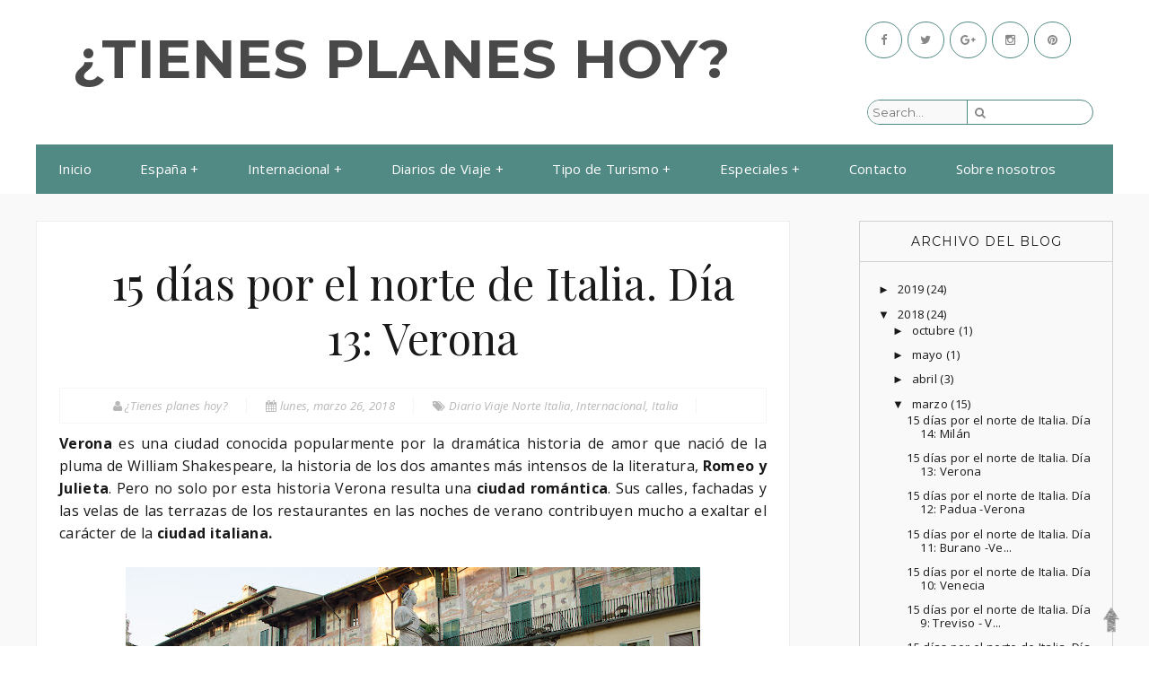

--- FILE ---
content_type: text/html; charset=UTF-8
request_url: https://www.tienesplaneshoy.com/2018/03/viaje-italia-visitar-verona.html
body_size: 48586
content:
<!DOCTYPE html>
<html class='v2' dir='ltr' xmlns='http://www.w3.org/1999/xhtml' xmlns:b='http://www.google.com/2005/gml/b' xmlns:data='http://www.google.com/2005/gml/data' xmlns:expr='http://www.google.com/2005/gml/expr'>
<head>
<link href='https://www.blogger.com/static/v1/widgets/335934321-css_bundle_v2.css' rel='stylesheet' type='text/css'/>
<meta content='width=device-width, initial-scale=1.0' name='viewport'/>
<script type='text/javascript'>//<![CDATA[
var curl = window.location.href;if (curl.indexOf('m=1') != -1) {curl = curl.replace('m=1', 'm=0');window.location.href = curl;}
//]]></script>
<link href='//fonts.googleapis.com/css?family=Open+Sans:regular,italic,700' media='all' rel='stylesheet' type='text/css'/>
<link href='https://fonts.googleapis.com/css?family=Montserrat:400,700' rel='stylesheet' type='text/css'/>
<link href='https://fonts.googleapis.com/css?family=Playfair+Display:400,700,700italic,400italic' rel='stylesheet' type='text/css'/>
<link href='https://maxcdn.bootstrapcdn.com/font-awesome/4.5.0/css/font-awesome.min.css' rel='stylesheet'/>
<script src='https://ajax.googleapis.com/ajax/libs/jquery/2.1.1/jquery.min.js' type='text/javascript'></script>
<script src='https://cdnjs.cloudflare.com/ajax/libs/jquery-easing/1.3/jquery.easing.min.js' type='text/javascript'></script>
<script src="//www.jqueryscript.net/demo/Touch-Enabled-Slider-Plugin-iosSlider/_src/jquery.iosslider.js" type="text/javascript"></script>
<meta content='text/html; charset=UTF-8' http-equiv='Content-Type'/>
<meta content='blogger' name='generator'/>
<link href='https://www.tienesplaneshoy.com/favicon.ico' rel='icon' type='image/x-icon'/>
<link href='https://www.tienesplaneshoy.com/2018/03/viaje-italia-visitar-verona.html' rel='canonical'/>
<link rel="alternate" type="application/atom+xml" title="&#191;Tienes planes hoy? - Atom" href="https://www.tienesplaneshoy.com/feeds/posts/default" />
<link rel="alternate" type="application/rss+xml" title="&#191;Tienes planes hoy? - RSS" href="https://www.tienesplaneshoy.com/feeds/posts/default?alt=rss" />
<link rel="service.post" type="application/atom+xml" title="&#191;Tienes planes hoy? - Atom" href="https://www.blogger.com/feeds/7230979457836706285/posts/default" />

<link rel="alternate" type="application/atom+xml" title="&#191;Tienes planes hoy? - Atom" href="https://www.tienesplaneshoy.com/feeds/8752144680922946745/comments/default" />
<!--Can't find substitution for tag [blog.ieCssRetrofitLinks]-->
<link href='https://blogger.googleusercontent.com/img/b/R29vZ2xl/AVvXsEju6zHvMByFo1DK_ZgbSLYj-2JUZcUogONvSFW8uzXUZlCMEgleg2yvPdzB406qw92d2R2MHhK4XC8d5cqM60pG3CL35D4QSD-G_m1ZYMnvvrxwLZTEBRaEinw90TZNZRv0wJp99DcsAXM/s640/20170814+Verona+151.jpg' rel='image_src'/>
<meta content='¿Qué ver en Verona? Romeo y Julia, sus templos más importantes, las plazas y calles románticas, el mejor mirador de la ciudad, el anfiteatro romántico y cómo asistir a un concierto allí. Viaje de 15 días por el norte de Italia' name='description'/>
<meta content='https://www.tienesplaneshoy.com/2018/03/viaje-italia-visitar-verona.html' property='og:url'/>
<meta content='15 días por el norte de Italia. Día 13: Verona' property='og:title'/>
<meta content='¿Qué ver en Verona? Romeo y Julia, sus templos más importantes, las plazas y calles románticas, el mejor mirador de la ciudad, el anfiteatro romántico y cómo asistir a un concierto allí. Viaje de 15 días por el norte de Italia' property='og:description'/>
<meta content='https://blogger.googleusercontent.com/img/b/R29vZ2xl/AVvXsEju6zHvMByFo1DK_ZgbSLYj-2JUZcUogONvSFW8uzXUZlCMEgleg2yvPdzB406qw92d2R2MHhK4XC8d5cqM60pG3CL35D4QSD-G_m1ZYMnvvrxwLZTEBRaEinw90TZNZRv0wJp99DcsAXM/w1200-h630-p-k-no-nu/20170814+Verona+151.jpg' property='og:image'/>
<title>15 días por el norte de Italia. Día 13: Verona | &#191;Tienes planes hoy?</title>
<style id='page-skin-1' type='text/css'><!--
/*
/********************************
/////////////////////////////////////////////////////////
//                                                     //
// 	Template Name: Milano //
// 	Template Version: 3.0 //
//  Designer: Syed Faizan Ali //
//  Company:Templateism
//  All rights are Strictly Reserved  //
//                                                     //
/////////////////////////////////////////////////////////
********************************/
/*=====================================
= Global CSS
=====================================*/
.clearfix:after {
content: "\0020";
display: block;
height: 0;
clear: both;
visibility: hidden;
overflow: hidden
}
#container,
#header,
#main,
#main-fullwidth,
#footer,
.clearfix {
display: block
}
.clear {
clear: both
}
h1,
h2,
h3,
h4,
h5,
h6 {
margin-bottom: 16px;
font-weight: normal;
line-height: 1;
font-family:"Playfair Display", Arial;
}
h1 {
font-size: 40px
}
h2 {
font-size: 30px
}
h3 {
font-size: 20px
}
h4 {
font-size: 16px
}
h5 {
font-size: 14px
}
h6 {
font-size: 12px
}
h1 img,
h2 img,
h3 img,
h4 img,
h5 img,
h6 img {
margin: 0
}
table {
margin-bottom: 20px;
width: 100%
}
th {
font-weight: bold
}
thead th {
background: #c3d9ff
}
th,
td,
caption {
padding: 4px 10px 4px 5px
}
tr.even td {
background: #e5ecf9
}
tfoot {
font-style: italic
}
caption {
background: #eee
}
li ul,
li ol {
margin: 0
}
ul,
ol {
margin: 0 20px 20px 0;
padding-left: 40px
}
ul {
list-style-type: disc
}
ol {
list-style-type: decimal
}
dl {
margin: 0 0 20px 0
}
dl dt {
font-weight: bold
}
dd {
margin-left: 20px
}
blockquote {
color: #518984;
border-left: 5px solid #518984;
float: left;
padding: 21px;
line-height: 30px;
margin: 40px 40px 40px 40px;
}
pre {
margin: 20px 0;
white-space: pre
}
pre, code, tt {
font: 13px 'andale mono', 'lucida console', monospace;
line-height: 18px;
display: block;
padding: 9.5px;
margin: 0 0 10px;
font-size: 13px;
line-height: 1.42857143;
color: #333;
word-break: break-all;
word-wrap: break-word;f
background-color: #f5f5f5;
border: 1px solid #ccc;
border-radius: 4px;
background:#eee;
}
#crosscol-wrapper {
display: none;
}
#BlogList1 .blog-title{
display: none;
}
.PopularPosts .item-title {
font-weight: bold;
padding-bottom: 0.2em;
}
.PopularPosts .widget-content ul li {
padding: 0.7em 0;
background: none
}
.widget-container {
list-style-type: none;
list-style: none;
margin: 0 0 15px 0;
padding: 0;
color: #374142;
font-size: 13px
}
body#layout ul {
list-style-type: none;
list-style: none
}
body#layout ul li {
list-style-type: none;
list-style: none
}
*,
:after,
:before {
box-sizing: border-box;
}
body {
color: #635647;
font-size: 13px;
font-family: 'open sans';
line-height: 25px;
font-weight: 500;
background-color: #fff;
background-size: inherit;
margin: 0;
padding: 0;
letter-spacing: 0.3px;
}
.Navbar {
display: none;
}
.item .iosSlider,
.item .featured-posts {
display: none!important;
}
a:link,
a:visited {
color: #ef9002;
text-decoration: none;
outline: none;
transition: all 1s ease;
}
a:hover {
color: #518984;
text-decoration: underline;
outline: none;
transition: all 1s ease;
}
.post h2 a:hover {
color: #518984;
}
a img {
border-width: 0
}
#body-wrapper {
margin: 0px;
padding: 0px;
}
.margin-1200 {
width: 1200px;
margin: auto;
}
/*=====================================
= Header
=====================================*/
#header-wrapper {
width: 100%;
heigth: 50%;
display: table !important;
}
.logo {
padding: 0px 40px 30px 40px;
margin: 20px 0px;
float: left;
width: 0%;
text-align: center;
border-left: 1px solid #fff;
border-right: 1px solid #fff;
}
.title {
font-size: 60px;
margin: 0;
color: #494949;
font-weight: 400;
text-align: left;
margin: 30px 0px 0px 0px;
letter-spacing: 1px;
font-family: "Montserrat",Open Sans,Sans-serif;
}
.logo h1 a {
color: #494949;
text-decoration: none;
font-weight:700;
text-transform:uppercase;
}
#header-inner {
background-position: center;
margin-left: 0px;
margin-right: 0px;
}
#header {
overflow: hidden;
}
.logo h1 {
margin:0px;
}
.logo {
padding: 16px 40px 27px 40px;
margin: 20px 0px;
float: left;
width: 75%;
text-align: center;
}
.Header .description {
margin: 1px;
padding: 0 2px;
}
/*=====================================
= Top Bar
=====================================*/
#top-bar {
height: 42px;
line-height: 40px;
background: #f9f9f9;
color: #888;
font-size: .857em;
border-bottom: 1px solid #f5f5f5;
}
.top-nav ul li {
display: block;
float: left;
}
.top-nav ul {
margin: 0;
padding: 0;
}
.top-nav {
font-family: "Montserrat",Open Sans,Sans-serif;
}
.top-nav ul li a {
color: #111;
text-decoration: none;
display: inline-block;
padding: 0 15px;
line-height: .917em;
color: #888;
text-decoration: none;
text-transform: uppercase;
letter-spacing: .5px;
font-size: .917em;
border-right: 1px solid #eee;
}
.top-notification {
float: right;
}
.top-notification p {
margin: 0;
float: left;
font-size: 13px;
}
.top-notification a {
color: #111;
text-decoration: none;
/* display: inline-block; */
padding: 5px 9px;
line-height: .917em;
color: #888;
text-decoration: none;
text-transform: uppercase;
letter-spacing: .5px;
font-size: .917em;
border: 1px solid #D1D1D1;
margin-left: 22px;
background:#fff;
}
nav ul {
padding: 0;
margin: 0;
font-size: 15px;
list-style: none;
position: relative;
}
nav ul li {
display:inline-block;
}
nav ul li a:link {
display: inline-block;
padding: 15px 25px;
background: #494949
letter-spacing: 0.5px;
position: relative;
text-decoration: none!important;
color: #fff;
width:100%;
}
nav ul li a {
color: #fff!important;
}
nav a:hover {
background-color: #40726e;
}
/* Hide Dropdowns by Default */
nav ul ul {
display: none;
position: absolute;
z-index: 1000;
background: #494949;
}
nav li ul li ul li {
background: #6c6d6d;
width:100%;
}
/* Display Dropdowns on Hover */
nav ul li:hover > ul {
display:inherit;
}
/* Fisrt Tier Dropdown */
nav ul ul li {
min-width: 160px;
float:left;
display:list-item;
position: relative;
}
nav ul ul a:hover {
background-color: #656565;
}
/* Change this in order to change the Dropdown symbol */
nav li > a:after { content:  ' +'; }
nav li > a:only-child:after { content: ''; }
.menu {
width: 1200px;
margin: auto;
z-index: 99999;
background: #518984;
}
.menu.cloned {
width: 100%!important;
left: 0!important;
}
.menu.cloned nav {
width: 1200px;
margin: auto;
}
/*=====================================
= Social Buttons
=====================================*/
.social-buttons {
float: right;
width: 25%;
padding: 22px;
}
.social-buttons ul li a:hover {
background: #111;
color: #fff;
-webkit-transition: background-color .3s ease-in-out;
-o-transition: background-color .3s ease-in-out;
transition: background-color .3s ease-in-out;
}
.social-buttons ul {
margin: 0;
padding: 0;
}
.social-buttons ul li {
display: block;
float: left;
margin-right: 2px;
}
.social-buttons ul li a {
display: inline-block;
width: 41px;
height: 41px;
line-height: 38px;
text-align: center;
border: 1px solid #518984;
color: #888;
border-radius: 20px;
margin: 2px;
}
.social-buttons ul li:last-child {
margin: 0;
}
/*=====================================
= Search
=====================================*/
.search-bar {
float: right;
width: 21%;
border: 1px solid #518984;
border-radius: 20px;
margin: 22px;
color: #888;
}
.search-bar input {
border: 0;
padding: 5px;
background: none;
font-family: "Montserrat",Open Sans,Sans-serif;
width: 111px;
border-right: 1px solid #518984;
margin-right: 5px;
border-top-left-radius: 20px;
border-bottom-left-radius: 20px;
background: #F9F9F9;
}
input:focus {
outline: none;
}
/*=====================================
= Slider
=====================================*/
.iosSlider {
width: 100%;
height: 500px!important;
margin-top: 50px;
overflow: hidden!important;
}
.iosSlider .slider {
width: 100%;
height: 100%;
}
.iosSlider .slider .item {
position: relative;
top: 0;
left: 0;
width: 100%;
height: 470px!important;
background: #fff;
margin: 0 0 0 0;
}
.iosSlider .slider #item1 {
background: url(https://blogger.googleusercontent.com/img/b/R29vZ2xl/AVvXsEj0ksHTdFgk1yMYEWLyQXbRegQ8tLs9wGJjOzxg3fUji6AKG4z5feLS07aL_dB8W-Ly_6Mm_aPr7bFUboav3hOVaQSKBUs_4OyswTRgE3RfzfhU01tYoOHUX4WGbmzJiZyDeZoBuL-QdQo/s1600/20130814+Carnota+088.jpg) no-repeat 50% 50%;
}
.iosSlider .slider #item2 {
background: url(https://blogger.googleusercontent.com/img/b/R29vZ2xl/AVvXsEh7qkgpDrvVMZIypswPKPWBWYE0dusbTCWhXFmZ_EQq0ZWJGGUgjcEn9Jxrlvvvj9rAro0rgRMxJqNXTNQ5CaXI2toMd7vVtQCMvHW8sUhPbYyOuxTv0sXRJNSxzwkYbSl41Q8lUnLsiX3c/s1600/20131110+Hayedo+Encantado+102.jpg) no-repeat 50% 50%;
}
.iosSlider .slider #item3 {
background: url(https://blogger.googleusercontent.com/img/b/R29vZ2xl/AVvXsEj5GJzCmm4T2nHOP4c6SkCXTPk64yJVi4ph8-SgZMoSgKmEpIOrr0fRBwbDDZO8i9D34XnUbHeFS6f0DFbnBW1J0X9aFcuwWdJQtYr4gE2G6P8e9toHAbSq3pXnJbUDSvAcE16DzjVMRDU/s1600/20140813+Bibury+089.jpg) no-repeat 50% 50%;
}
.iosSlider .slider #item4 {
background: url(https://blogger.googleusercontent.com/img/b/R29vZ2xl/AVvXsEhUOWbypGJA1UlEuCJ6VEQO8vx0u6I-ycGY6-aNq8ly5dmAyIF-rNWDMx_KUunvKu8y-V1r77YJ6VvKn4dYP1a5FAQ8FMWoO13mzFe9bFQ6M7pPgjRT3e-eqQLY0ZRpxW_2YU-doXfdbo1B/s1600/20120811+Eilean+Donan+Castle+019.jpg) no-repeat 50% 50%;
}
.iosSlider .slider .item .text1 {
background: #transparent;
width: 600px;
text-align: center;
padding: 3px 3px 3px 3px;
left: 0;
right: 0!important;
bottom: 13px;
float: none;
position: absolute;
margin: auto;
}
.iosSlider .slider .item .text1 span {
color: #ededed;
width: 300px;
font-size: 28px;
font-weight: bold;
margin:3px 0px;
float: left;
width: 100%;
font-family: "Arial",Open Sans,Sans-serif;
line-height: 30px;
}
.iosSlider .slider .item .text1 a:link {
color: #ededed;
}
.iosSlider .slider .item .text1 a:visited {
color: #ededed;
}
.iosSlider .slider .item .text1 a:hover {
color: #caced1;
}
.iosSlider .slider .item .text2 {
text-align: center;
}
.iosSlider .slider .item .text2 span {
color: #000;
font: 400 14px/18px "Open Sans", Comic Sans MS;
}
.iosSliderButtons {
position: absolute;
bottom: 10px;
left: 0;
right: 0;
margin: auto;
float: none!important;
width: 74px;
}
.iosSliderButtons .button:last-child {
margin: 0;
}
.iosSliderButtons .button {
float: left;
width: 11px;
height: 12px;
background: #518984;
margin: 0px 10px 0px 0px;
filter: alpha(opacity: 25);
border: 1px solid #000;
}
.iosSliderButtons .selected {
background: #fff;
}
.iosSlider .slider .item .date1 span {
text-transform: uppercase;
font-size: 13px;
margin: 10px 0px;
color: #B8B8B8;
font-family:Open Sans,Sans-serif;
}
.iosSlider .slider .item .date1 {
margin: 0;
float: left;
width: 100%;
}
.iosSlider .slider .item .more1 span a {
color: #ededed;
width: 300px;
font-size: 26px;
font-weight: 10;
margin:3px 0px;
float: left;
width: 100%;
font-family: "Montserrat",Open Sans,Sans-serif;
line-height: 24px;
}
/*=====================================
= Featured Post
=====================================*/
.recent-box {
display: block;
float: left;
width: 285px;
margin-right: 20px!important;
border: 1px solid #eee;
padding: 0!important;
}
.featured-posts {
width: 100%;
margin: 30px 0px 0px 0px;
float: left;
}
.recent-box img {
width: 100%;
float: left;
transition: all .2s ease-in-out;
}
#label_with_thumbs {
margin: 0px;
padding: 0;
}
.recent-box:last-child {
margin: 0!important;
}
.featured-posts .title-text {
display: none;
}
.recent-box img:hover {
transform: scale(1.1);
}
.container {
height: 250px;
float: left;
width:100%;
overflow: hidden;
}
.details {
background: #fff;
float: left;
width: 100%;
padding: 30px;
}
.details h2 {
margin: 0px 0px 20px 0px;
padding: 0;
float: left;
width: 100%;
color: #191919;
font-size: 18px;
text-align: center;
font-family: "Playfair Display", open sans,sans-serif;
line-height: 24px;
}
.details h2 a {
color:#191919;
text-decoration: none;
}
.post-info {
float: left;
width: 100%;
text-align: center;
}
.post-info a {
color: #B8B8B8;
text-decoration: none;
text-transform: uppercase;
font-family: Open Sans,Sans-serif;
}
.post-details {
text-align: center;
color: #B8B8B8;
font-style: italic;
border-top: 1px solid #d2d2d2;
border: 1px solid #f5f5f5;
margin: 10px 0px;
padding: 10px 0px;
float: left;
width: 100%;
}
.post-details a {
color:  #B8B8B8;
text-decoration: none;
}
.post-details span {
margin-right: 18px;
border-right: 1px solid #f5f5f5;
padding-right: 20px;
}
.post-body h2 {
float: left;
width: 100%;
text-align: left;
color: #191919;
font-size: 46px;
line-height: 50px;
margin: 25px 0px 10px 0px;
}
.post-body h3 {
float: left;
width: 100%;
text-align: left;
color: #191919;
font-size: 36px;
line-height: 47px;
margin: 25px 0px 10px 0px;
}
.post-body h4 {
float: left;
width: 100%;
text-align: left;
color: #191919;
font-size: 30px;
line-height: 40px;
margin: 25px 0px 10px 0px;
}
.post-body img {
max-width: 100%;
height: auto;
}
/*=====================================
= Wrappers
=====================================*/
#content-wrapper {
float: left;
width: 100%;
margin-top: 0px;
background: #F9F9F9;
}
#main-wrapper {
width: 70%;
float: left;
margin: 30px 0px 0px 0px;
padding: 0px 0px 0px 0px;
word-wrap: break-word;
overflow: hidden;
}
#rsidebar-wrapper {
float: right;
margin: 30px 0px 0px 0px;
padding: 0;
width: 283px;
}
/*=====================================
= Post
=====================================*/
h2.date-header {
margin: 1.5em 0 .5em;
display: none;
}
.wrapfullpost {} .post {
margin-bottom: 15px;
}
.post h2 a {
color: #191919;
text-align: center;
font-size: 28px;
line-height: 36px;
text-decoration: none;
font-weight: 400;
}
.post h2 {
text-decoration: none;
text-align: center;
}
.post h1 {
color: #191919;
text-align: center;
font-size: 48px;
line-height: 61px;
text-decoration: none;
font-weight: 300;
margin: 13px 30px 15px 30px;
float: left;
width: 750px;
}
.post-footer {
margin: 5px 0;
}
.entrybody img {
width: 100%;
transition: all .2s ease-in-out;
height: auto;
}
.entrybody img:hover {
transform: scale(1.1);
}
.entrybody {
float: left;
width: 40%;
overflow: hidden;
height: auto;
padding: 20px;
}
.animated {
overflow: hidden;
}
.post {
float: left;
width: 100%;
margin-bottom: 29px;
background: #fff;
border: 1px solid #eee;
}
.post-body {
color: #191919;
font-size: 16px;
line-height: 25px;
}
.noimage {
display: none;
}
.post-exper {
float: left;
width: 60%;
padding: 25px;
}
.item .post-exper,.static_page .post-exper {
width: 100%;
}
/*=====================================
= Read More
=====================================*/
.readmore {
text-align: left;
display: block;
margin: 10px 0px;
}
.readmore a {
border-width: 2px;
padding: 1px 16px;
-webkit-transition: .3s;
-o-transition: .3s;
transition: .3s;
color: #bbb;
text-decoration: none;
display: inline-block;
color: #888
font-size: 4px;
font-family: "Montserrat",Open Sans,Sans-serif;
letter-spacing: 1px;
}
.readmore a:hover{
background:#518984;
}
/*=====================================
= About Author Widget
=====================================*/
.aboutauthor {
float: left;
}
.aboutauthor img {
width: 100%;
border-radius: 50%;
float: left;
}
.aboutauthor {
margin: 0px 50px;
float: left;
text-align: center;
}
.aboutauthor span {
font-size: 15px;
margin: 20px 0px 0px 0px;
float: left;
text-transform: uppercase;
width: 100%;
font-weight: bold;
color: #191919;
}
span.author-tag {
margin: 0;
color: #B8B8B8;
font-weight: 300;
font-size: 13px;
border-bottom: 1px solid #bbb;
padding-bottom: 10px;
margin-bottom: 10px;
}
/*=====================================
= Sidebar
=====================================*/
.sidebar {
margin: 0 0 10px 0;
font-size: 13px;
color: #374142;
}
.sidebar a {
text-decoration: none;
color: #191919;
}
.sidebar a:hover {
text-decoration: none;
color: #518984;
}
.sidebar h2 {
margin: 0;
width: 100%;
text-align: center;
padding: 15px 25px;
letter-spacing: 1px;
text-decoration: none!important;
color: #191919;
float: left;
border-bottom: 1px solid #d2d2d2;
font-size: 14px;
text-transform: uppercase;
font-family: "Montserrat",Open Sans,Sans-serif;
}
.sidebar .widget-content {
padding: 20px;
float: left;
}
.sidebar ul {
list-style-type: none;
list-style: none;
margin: 0px;
padding: 0px;
}
.sidebar ul li {
padding: 0 0 9px 0;
margin: 0 0 8px 0;
}
.sidebar .widget {
margin: 0 0 15px 0;
color: #191919;
font-size: 13px;
width: 100%;
float: left;
margin-bottom: 29px;
border: 1px solid #d2d2d2;
}
.main .widget {
margin: 0 0 5px;
padding: 0 0 2px
}
.main .Blog {
border-bottom-width: 0
}
.BlogList a {
font-size: 16px;
font-weight: 400;
font-family: "Playfair Display", Arial;
}
.BlogList1 .item-content {
height: 80px;
overflow: hidden;
float: left;
}
.BlogList .item-snippet {
color: #9B9B9B;
line-height: 19px;
}
.PopularPosts a {
font-size: 16px;
font-weight: 400;
font-family: "Playfair Display", Arial;
}
.PopularPosts .item-content {
height: 80px;
overflow: hidden;
float: left;
}
.PopularPosts .item-snippet {
color: #9B9B9B;
line-height: 19px;
}
.post-summary {
padding: 20px;
float: left;
}
.post-summary h3 {
line-height: 31px;
text-align: center;
}
.post-summary p {
color: #9B9B9B;
text-align: center;
}
.post-summary {
padding: 20px;
float: left;
}
.post-summary h3 {
line-height: 31px;
text-align: center;
}
.post-summary p {
color: #9B9B9B;
text-align: center;
}
/*=====================================
= Footer
=====================================*/
#footer {
float: left;
width: 100%;
background: #232323;
}
.social ul li {
display: inline-block;
margin: 0;
padding: 0;
}
.social ul {
padding: 0;
margin: 0;
}
.social ul li a {
font-size: 14px;
margin: 35px;
display: inline-block;
color: #fff;
text-decoration: none;
}
.social {
width: 100%;
text-align: center;
float: left;
}
.social ul li a:hover {
color: #518984;
}
/*=====================================
= Instagram Widget - Footer
=====================================*/
.instagram-widget {
float: left;
width: 100%;
margin: auto;
position: relative;
transition: all 1s ease;
height: 128px;
overflow: hidden;
}
.load_more {
margin: 0;
}
.instagram-widget .bcr_ins_gallery .ins_img a {
float: left;
width: 100%;
height:64px;
}
.instagram-widget ul {
padding: 0;
margin: 0;
}
.instagram-widget .bcr_ins_gallery .ins_img {
float: left;
width: 6.665%;
display: block;
}
.instagram-widget .bcr_ins_gallery img {
width: 100%;
}
.instagram-widget .overlay {
display: none;
background: rgba(17, 17, 17, 0.57);
}
.instagram-widget:hover .overlay {
display: block;
transition: all 1s ease;
}
.instagramphoto .widget h3 {
display: none;
}
.feed-links {
display: none;
}
.overlay {
text-align: center;
position: absolute;
left: 0;
font-weight: bold;
right: 0;
top: 0;
bottom: 0;
margin: 0;
padding: 0;
width: 100%;
}
.overlay h3 {
font-size: 33px;
color: #fff;
letter-spacing: -1px;
font-weight: bold;
font-family: "Montserrat",Open Sans,Sans-serif;
margin: 10px 0px 10px 0px;
}
.overlay a {
border-width: 2px;
padding: 1rem 1.5rem;
-webkit-transition: .3s;
-o-transition: .3s;
transition: .3s;
border-radius: 2.5rem;
border: 2px solid #518984;
color: #fff;
text-decoration: none;
display: inline-block;
font-size: 17px;
font-weight: 400;
background: #232323;
color: #518984;
display: inline-block;
float: none;
}
#footer .title {
font-size: 55px;
text-align: center;
margin: 0;
color: #518984;
font-weight: 400;
text-transform: uppercase;
margin: 22px 0px 19px 0px;
letter-spacing: 2px;
font-family: "Montserrat",Open Sans,Sans-serif;
}
.footer-logo {
width: 100%;
text-align: center;
float: left;
margin: 00px 0px 0px 0px;
}
.footer-logo li {
display: inline-block;
margin-right: 20px;
}
.footer-logo li a {
color: #fff;
font-size: 15px;
text-decoration: none;
text-transform: capitalize;
}
#copyrights {
float: left;
width: 100%;
background: #1E1E1E;
padding: 30px 0px;
text-align: center;
}
#copyrights p {
color: #fff;
font-style: italic;
}
#copyrights a {
color: #518984;
/*=====================================
= Misc
=====================================*/
}
#blog-pager-newer-link {
float: $startSide
}
#blog-pager-older-link {
float: $endSide
}
#blog-pager {
text-align: center;
float:left;
width:100%;
margin: 30px 0px 0px;
}
#blog-pager a:hover {
background: #518984;
color: #fff;
border-color: #518984;
}
#blog-pager a {
float: left;
padding: 7px 15px;
font-size: 14px;
text-decoration: none;
border: 2px solid #d5d5d5;
color: #888;
background: #fff;
text-transform: uppercase;
}
#navbar-iframe {
height: 0;
visibility: hidden;
display: none;
}
.red {
color: red;
}
#search input {
background: #FBE7CF;
padding: 14px;
border: 0;
border-radius: 8px;
width: 100%;
font-family: open sans;
font-size: 15px;
color: #30292B;
}
.Label li {
float: left;
margin: 0;
}
.Label li a {
float: left;
margin-right: 15px;
padding: 6px 10px;
color: #FFFFFF;
font-size: 12px;
margin-bottom: 0;
border-radius: 35px;
font-family: "Montserrat",Open Sans,Sans-serif;
text-transform: uppercase;
letter-spacing: 1px;
background: #518984;
}
.Label li a:hover {
background: #232323;
color:#fff;
}
.post-bottom {
float: left;
width: 100%;
margin-top: 50px;
}
/*=====================================
= Social Share
=====================================*/
.social-share li {
display: inline-block;
}
.social-share li a {
float: left;
color: #fff;
margin-left: 20px;
}
.social-share {
float: right;
}
.social-share li a:hover {
color: #518984;
}
.comment-posted {
float: left;
}
.lb-dislike {
display: none!important;
}
.lb-tt.lb-share-tt {
display: none!important;
}
.comment-posted a {
color: #fff;
text-decoration: none;
margin-right: 20px;
}
/*=====================================
= Social Share Post
=====================================*/
.social-share-post {
float: left;
width: 100%;
background: #fff;
padding: 10px 5px;
text-align: center;
border: 1px solid #eee;
}
.social-share-post h3 {
color: #494949;
font-size: 20px;
text-align: center;
margin: 0 0px 10px 0px;
}
.social-share-post li {
display: inline-block;
margin-right: 11px;
}
.social-share-post a {
text-align: center;
width: 48px;
font-size: 24px;
height: 47px;
line-height: 46px;
border-radius: 2.5rem;
-webkit-transition: background-color .3s ease-in-out;
-o-transition: background-color .3s ease-in-out;
transition: background-color .3s ease-in-out;
display: inline-block;
border: 1px solid #518984;
color: #518984;
}
.social-share-post a:hover {
background: #111;
color: #fff;
-webkit-transition: background-color .3s ease-in-out;
-o-transition: background-color .3s ease-in-out;
transition: background-color .3s ease-in-out;
}
.social-share-post li:last-child {
margin: 0;
}
/*=====================================
= Authorbox
=====================================*/
.authorbox {
width: 100%;
background: #fff;
margin: 0;
float: left;
margin-top: 30px;
padding: 30px;
font-size: 15px;
color: #191919;
border: 1px solid #eee;
}
.authorbox img {
width: 100px;
float: left;
margin: 0px 30px 0px 0px;
border-radius: 6px;
}
.authorname {
margin: 0;
color: #518984;
font-size: 15px;
}
.authorname p {
color: #518984;
}
.authorrank {
color: #518984;
text-transform: uppercase;
font-family: open sans;
font-size: 14px;
display: inline-block;
}
/*=====================================
= Related Posts
=====================================*/
#related-posts {
float: left;
width: 100%;
margin-top: 30px;
}
#related-posts a {
width: 192px;
padding: 0!important;
margin-right: 20px;
background: #fff;
border:1px solid #eee
}
#related-posts img {
width: 100%;
height: auto!important;
}
#related-posts a:last-child {
margin: 0;
}
#related-posts a div {
color: #fff;
font-size: 16px!important;
text-align: center;
margin: 20px 10px 20px 10px!important;
width: 90%!important;
color: #191919;
line-height: 27px!important;
}  line-height: 40px!important;
#related-posts h2 {
display: none;
}
/*=====================================
= Comments
=====================================*/
#comments {
float: left;
width: 100%;
background: #FFFFFF;
color: #191919;
padding: 30px;
margin-top: 30px;
margin-bottom: 30px;
border: 1px solid #eee;
}
#comments-block3 {
padding: 0;
margin: 0;
float: left;
overflow: hidden;
position: relative;
}
#comment-name-url {
width: 465px;
float: left;
}
#comment-date {
width: 465px;
float: left;
margin-top: 5px;
font-size: 10px;
}
.avatar-image-container {
border-radius: 50%;
background: none!important;
border: none!important;
}
.comments .continue {
display: none;
}
.comments .comments-content .icon.blog-author {
width: 0;
height: 0;
margin: 0;
display: none;
}
#comments iframe {
height: 242px;
}
.datetime.secondary-text a {
color: #fff;
text-decoration: none;
font-style: italic;
}
.comments .comments-content .comment-content {
line-height: 25px;
font-size: 14px;
}
.comments .comment .comment-actions a {
padding-right: 5px;
padding-top: 5px;
text-decoration: none;
}
.comments .comments-content .comment {
margin-bottom: 20px;
padding-bottom: 8px;
}
.user.blog-author a {
font-size: 20px;
text-decoration: none;
color: #518984;
font-weight: 400;
}
.comment-actions a {
color: #111;
}
.comment-actions {
float: right;
top: 16px;
position: absolute;
right: 20px;
font-size: 14px;
border: 2px solid #eee;
padding: 7px;
background: #eee;
}
#comments h4:before {
content: "\f0e6";
font-family: fontawesome;
margin-right: 10px;
}
.comments .comment-block {
margin-left: 0px;
position: relative;
border: 1px solid #eee;
padding: 25px;
}
#comments h4 {
margin: 10px 0px 10px 0px;
width: 100%;
letter-spacing: -0.5px;
line-height: 28px;
text-transform: capitalize;
font-size: 25px;
margin-bottom: 30px;
text-align: center;
}
.comments .avatar-image-container{
display:none;
}
/*=====================================
= Status Msg
=====================================*/
.status-msg-body {
text-align: center;
font-size: 16px;
font-family: 'open sans', sans-serif;
}
.status-msg-wrap {
width: 100%;
text-align: left;margin-bottom: 46px;
float: left;
padding-bottom: 10px;
}
.status-msg-border {
border: none;
}
.status-msg-body a {
display: none;
}
.status-msg-body {
background: transparent;
float: left;
}
.status-msg-body b {
background: #518984;
color: #FFFFFF;
padding: 5px;
text-transform: capitalize;
font-size: 14px;
font-weight: 400;
text-transform: uppercase;
padding: 6px 16px;
}
.status-msg-bg {
background: none;
float: left;
width: 100%;
height: auto;
}
/*=====================================
= 404 Page
=====================================*/
.error_page .main .Blog {
display: none;
}
.notfound {
text-align: center;
margin: 0px 0px 89px 0px;
line-height: 32px;
margin-top: 80px;
}
.notfound h2 {
font-size: 56px;
font-family: Courgette, "Comic Sans MS", cursive, sans-serif;
}
.notfound p {
font-size: 25px;
font-weight: 500;
}
.error_page #rsidebar-wrapper {
display: none;
}
.error_page #main-wrapper {
width: 100%;
}
/*=====================================
= Responsive
=====================================*/
@media screen and (max-width: 1110px) {
.social-buttons {
padding: 62px 0px;
}
.menu-wrapper {
width: 100%;
overflow: hidden;
float: left;
}
.logo{
padding: 16px 12px 27px 14px;
}
.search-bar {
float: right;
width: 32%;
margin: 62px 0px;
}
.search-bar input {
margin-right: 4px;
}
.margin-1200 {
max-width: 800px;
}
#rsidebar-wrapper {
width: 100%;
}
.recent-box {
width: 185px;
}
.container {
height: 168px;
}
#label_with_thumbs {
margin-top: -20px;
}
#main-wrapper {
width: 100%;
}
.post h2 a {
width: 740px;
}
.instagram-widget .bcr_ins_gallery .ins_img a {
height: 151px;
}
.instagram-widget {
height: 303px;
}
.overlay h3 {
margin-top: 70px;
}
#related-posts a {
width: 185px;
}
}
.selectnav {
border: 0;
width: 100%;
/* max-width: 300px; */
height: 40px;
padding: 0 30px;
margin: auto;
font-style: normal;
font-weight: 400;
font-size: 13px;
background-color: #fff;
border: 1px solid #DDD;
border-radius: 5px;
cursor: pointer;
background: url(https://blogger.googleusercontent.com/img/b/R29vZ2xl/AVvXsEhgUX22BQq5gc8om-OuMepNRNcndovXUwvfCHmNsB12rBQEz4KukkGOS4eE-aIrFCwmJCVmnMBUDQ_LkIQyIldazn2UFL6jGAeihjYejxNXG50kb2wSVBYf1tEcQVb7BfzT79GGyBjAts7m/s1600/threelines.png) no-repeat left #fff;
background-size: 30px;
overflow: hidden;
-webkit-appearance: none;
font: normal normal 13px Open Sans;
}
#mobile-menu {
display: none;
}
@media screen and (max-width: 810px) {
.top-nav ul li a {
padding: 0 14px;
}
.top-notification p {
line-height: 27px;
padding: 10px;
font-size: 13px;
text-align: center;
display: inline-block;
float: none;
width: 100%;
border-top: 1px solid #d2d2d2;
}
.top-notification a {
width: 100%;
text-align: center;
float: left;
margin: 0;
}
.social-buttons {
width: 233px;
margin: auto;
float: none;
padding: 10px 0px;
}
#top-bar {
height: 123px;
}
.logo {
border: 0;
border-top: 1px solid #eee;
border-bottom: 1px solid #eee;
}
.search-bar {
width: 100%;
margin: 6px 0px 28px 0px;
}
.menu.original, .menu.cloned {
display: none!important;
}
.margin-1200 {
max-width: 300px;
}
#rsidebar-wrapper {
width: 300px;
overflow: hidden;
}
.recent-box {
width: 100%;
margin-right: 0;
margin-bottom: 30px!important;
}
.entrybody img {
width: 100%;
height: auto;
}
.authorbox img {
width: 100%;
margin-bottom: 20px;
}
.post h2 {
width: 100%;
margin-top: 0;
}
.post h2 a {
width: 280px;
margin: 0px 10px;
margin-top: 10px;
}
.post h1 {
width: 222px;
margin: 0px 10px;
margin-top: 10px;
font-size: 28px;
line-height: 40px;
}
.post-details span {
float: left;
width: 226px;
margin: 0px 10px;
padding: 0;
border: 0;
}
.search-bar input{
width:262px;
}
.entrybody {
width: 100%;
}
.post-exper {
width: 100%;
}
.readmore {
text-align: center;
}
#comments h4 {
font-size: 25px;
}
#related-posts a {
width: 300px;
margin-right: 0;
margin-bottom: 30px;
}
.authorname {
float: left;
text-align: center;
margin-bottom: 15px;
}
.comment-actions {
position: static;
float: none;
}
.entrybody {
height: 300px;
}
.social-share {
float: none;
margin: auto;
width: 205px;
}
.comment-posted {
float: left;
margin-top: 18px;
margin-left: 53px;
}
.iosSlider .slider .item .text1 {
width: 300px;
}
.logo {
width: 100%;
text-align: center;
float: left;
}
#mobile-menu {
display: block;
}
.instagram-widget .bcr_ins_gallery .ins_img a {
height: 52px;
}
.instagram-widget {
height: 104px;
}
.overlay h3 {
margin-top: 108px;
font-size: 28px;
}
.overlay a {
padding: 5px 14px;
}
.social ul li {
width: 100%;
margin: 0;
}
.social ul li a {
margin: 10px 0px;
}
}
/* Contenedor general */
.contact-form-widget {
width: 600px;
max-width: 100%;
margin: 0 auto;
padding: 10px;
background: #eee;
color: #000;
}
/* Cajas para insertar datos y botón de envío */
.contact-form-name, .contact-form-email, .contact-form-email-message, .contact-form-button-submit {
width: 100%;
max-width: 100%;
margin-bottom: 10px;
}
.contact-form-button-submit {
background-color: #518984; important!
background-image: -webkit-gradient(linear,left top,left bottom,from(#4d90fe),to(#4787ed)) !important;
background-image: -webkit-linear-gradient(top,#4d90fe,#4787ed) !important;
background-image: -moz-linear-gradient(top,#4d90fe,#4787ed) !important;
background-image: -ms-linear-gradient(top,#4d90fe,#4787ed) !important;
background-image: -o-linear-gradient(top,#4d90fe,#4787ed) !important;
background-image: linear-gradient(top,#4d90fe,#4787ed) !important;
border-color: #3079ed !important;
filter: progid:DXImageTransform.Microsoft.gradient(startColorStr='#4d90fe',EndColorStr='#4787ed') !important;
}

--></style>
<style id='template-skin-1' type='text/css'><!--
/*=====================================
= Layout Styles
=====================================*/
body#layout ul {
list-style-type: none;
list-style: none
}
body#layout .widget-content a:hover {
background: rgb(252, 161, 80);
color: #111!important;
}
body#layout ul li {
list-style-type: none;
list-style: none
}
body#layout {
float: left;
}
body#layout .instagram-widget {
display: none;
}
body#layout .main-menu-right {
display: none;
}
body#layout #header-wrapper {
padding: 0;
margin: 0;
width: 1094px;
}
body#layout #mobile-menu {
display: none;
}
body#layout .logo {
padding: 0;
}
.section {
margin: 0;
}
body#layout .margin-1200 {
margin: 0;
width: 1094px;
}
body#layout #main-wrapper {
width: 694px;
margin-top: 0;
}
body#layout .iosSlider {
display: none;
}
body#layout {
width: 1094px;
float: left;
background: #fff;
border: 1px solid #d2d2d2;
}
body#layout .section h4 {
font-family: open sans;
text-transform: uppercase;
font-size: 26px;
font-weight: 300;
padding: 12px 0px;
}
body#layout .locked-widget .widget-content {
background: #4e5563;
color: #fff;
font-family: open sans;
font-size: 16px;
border: 0;
}
body#layout div.section {
background: #00ab6f;
color: #fff;
border: 0px;
padding: 0px;
margin: 0px;
margin-bottom: 20px;
}
body#layout div.widget {
margin: 0;
padding: 0;
}
body#layout a {
text-decoration: none;
}
body#layout a:hover {
color: #fff;
}
body#layout a:visited {
color: #fff;
}
body#layout .editlink {
color: #fff!important;
}
body#layout .widget-content a {
font-size: 16px;
background: rgb(50, 61, 84);
padding: 4px 18px;
text-transform: uppercase;
text-decoration: none
}
body#layout div.layout-title {
padding: 0;
margin: 0;
text-align: center;
width: 100%;
}
body#layout .add_widget {
background: #BBBBBB;
border: 1px solid #d2d2d2;
font-family: open sans;
margin: 0;
padding: 16px 0px 0px 0px;
font-size: 16px;
}
body#layout .add_widget a {
color: #000000!important;
}
body#layout .draggable-widget .widget-content a {
font-size: 12px;
padding: 3px 5px;
}
body#layout .draggable-widget .widget-content {
background: #4E5563;
color: #fff!important;
font-family: open sans;
}
body#layout .logo:before {
font-size: 25px;
padding: 14.5px 0;
float: left;
background: #fca150;
color: #fff;
font-family: open sans;
width: 100%;
z-index: 100;
position: relative;
}
#layout .logo:before {
content: 'Templateism Admin Panel';
}
body#layout:after {
font-size: 14px;
padding: 14.5px 0;
float: left;
background: #fff;
color: #555;
font-family: open sans;
width: 100%;
z-index: 100;
position: relative;
border-top: 1px solid #d2d2d2;
}
body#layout:after {
content: "Copyrights @ tienesplaneshoy";
}
body#layout .menu-wrapper {
display: none;
}
body#layout .social-buttons {
display: none;
}
body#layout .search-bar {
display: none;
}
body#layout .logo {
width: 100%;
}
body#layout .section h4 {
float: left;
width: 100%;
text-align: center;
}
body#layout div.layout-widget-description {
color: #FD9F4E;
text-align: center;
}
body#layout .sidebar .widget-content{
padding:0;
float:none;
}
body#layout #rsidebar-wrapper:before {
font-size: 25px;
padding: 14.5px 0;
float: left;
background: #00AB6F;
color: #fff;
font-family: open sans;
width: 100%;
z-index: 100;
position: relative;
}
body#layout #rsidebar-wrapper:before {
content: "Right-Sidebar";
}
body#layout #rsidebar-wrapper {
margin: 0;
}
body#layout .sidebar h4 {
display: none;
}
body#layout #footer h4 {
display: none;
}
body#layout #footer:before {
content: "Instagram Widget";
font-size: 25px;
padding: 14.5px 0;
float: left;background: #00AB6F;
color: #fff;
font-family: open sans;
width: 100%;
z-index: 100;
position: relative;
}
--></style>
<script type='text/javascript'>
//<![CDATA[
//Post Thumbnail Setting
var TemplateismSummary = {
    displayimages: false,
    imagePosition: 'left',
    Widthimg: 200,
    Heightimg: 0,
    noThumb: 'https://blogger.googleusercontent.com/img/b/R29vZ2xl/AVvXsEgYQJ5uiw4YvF1XddPp3iwIuxCNVlC8fAzGWezit9jcDdMvCqZ23bs-omJN9lypQlhJvpVAfMlIxVrLrL9x6Y6prfYErZvzGaJNi7S834zh7OTy5c7HFTWVY9HMA4NOZMRlByjpVM0wmO8/s1600/no-thumb.jpg',
    SummaryWords: 30,
    wordsNoImg: 30,
    skipper: 0,
    DisplayHome: true,
    DisplayLabel: true
};


//Related Posts Setting
var defaultnoimage="https://blogger.googleusercontent.com/img/b/R29vZ2xl/AVvXsEipbUltNkLk1uXUfVphWrPuE-Ue40RbQjmf6ACkH46TOup6xviSqPAijx10EqEFc0TGDvMepDAeKR4EBnMuuPQigGZaFtPpl-JT82L5m_yCIWZF8yvVzY3xufA_Sy7qIXI0dc8R_ZVzUolb/s1600/no_image.jpg";
var maxresults=4;
var splittercolor="#fff";
var relatedpoststitle=""
//]]>
</script>
<script type='text/javascript'>
//<![CDATA[

var _0x361c=["\x39\x20\x35\x28\x68\x29\x7B\x35\x2E\x74\x3D\x35\x2E\x74\x7C\x7C\x30\x3B\x35\x2E\x74\x2B\x2B\x3B\x69\x20\x67\x3D\x45\x2E\x48\x2E\x4A\x28\x22\x2F\x49\x2F\x57\x2F\x22\x29\x3D\x3D\x2D\x31\x26\x26\x45\x2E\x48\x2E\x4A\x28\x22\x2F\x49\x3F\x22\x29\x3D\x3D\x2D\x31\x2C\x63\x3D\x45\x2E\x48\x2E\x4A\x28\x22\x2F\x49\x2F\x57\x2F\x22\x29\x21\x3D\x2D\x31\x3B\x36\x28\x35\x2E\x74\x3C\x3D\x34\x2E\x31\x67\x29\x7B\x6A\x7D\x36\x28\x67\x26\x26\x21\x34\x2E\x31\x66\x29\x7B\x6A\x7D\x36\x28\x63\x26\x26\x21\x34\x2E\x31\x68\x29\x7B\x6A\x7D\x69\x20\x65\x3D\x52\x2E\x31\x62\x28\x68\x29\x2C\x66\x3D\x65\x2E\x31\x39\x28\x22\x51\x22\x29\x3B\x36\x28\x34\x2E\x31\x65\x29\x7B\x69\x20\x61\x3D\x27\x3C\x51\x20\x31\x61\x3D\x22\x27\x2B\x34\x2E\x31\x34\x2B\x27\x22\x20\x31\x35\x3D\x22\x27\x2B\x34\x2E\x31\x36\x2B\x27\x22\x27\x3B\x36\x28\x34\x2E\x4B\x21\x3D\x22\x31\x6B\x22\x29\x7B\x69\x20\x62\x3D\x34\x2E\x4B\x3D\x3D\x22\x4E\x22\x3F\x27\x20\x6F\x3D\x22\x4C\x3A\x4E\x3B\x4D\x3A\x30\x20\x76\x20\x76\x20\x30\x22\x27\x3A\x27\x20\x6F\x3D\x22\x4C\x3A\x6E\x3B\x4D\x3A\x30\x20\x30\x20\x76\x20\x76\x22\x27\x3B\x61\x2B\x3D\x62\x7D\x61\x2B\x3D\x27\x20\x50\x3D\x22\x27\x2B\x28\x66\x2E\x31\x69\x3E\x30\x3F\x66\x5B\x30\x5D\x2E\x50\x3A\x34\x2E\x31\x6A\x29\x2B\x27\x22\x20\x2F\x3E\x3C\x47\x20\x31\x64\x3D\x22\x31\x63\x22\x3E\x27\x3B\x69\x20\x64\x3D\x35\x2E\x46\x28\x65\x2E\x43\x2C\x34\x2E\x31\x37\x29\x7D\x31\x38\x7B\x69\x20\x61\x3D\x22\x22\x2C\x64\x3D\x35\x2E\x46\x28\x65\x2E\x43\x2C\x34\x2E\x31\x6C\x29\x7D\x65\x2E\x43\x3D\x22\x3C\x47\x20\x31\x48\x3D\x27\x31\x43\x27\x3E\x22\x2B\x61\x2B\x64\x2B\x22\x3C\x2F\x47\x3E\x22\x7D\x35\x2E\x46\x3D\x39\x28\x61\x2C\x62\x29\x7B\x6A\x20\x61\x2E\x31\x47\x28\x2F\x3C\x2E\x2A\x3F\x3E\x2F\x31\x46\x2C\x22\x22\x29\x2E\x31\x44\x28\x2F\x5C\x73\x2B\x2F\x29\x2E\x31\x4A\x28\x30\x2C\x62\x2D\x31\x29\x2E\x31\x4B\x28\x22\x20\x22\x29\x7D\x3B\x24\x28\x52\x29\x2E\x31\x6D\x28\x39\x28\x29\x7B\x24\x28\x27\x2E\x4F\x27\x29\x2E\x4F\x28\x7B\x31\x49\x3A\x6C\x2C\x31\x45\x3A\x6C\x2C\x31\x41\x3A\x6C\x2C\x31\x72\x3A\x27\x31\x42\x27\x2C\x31\x73\x3A\x27\x44\x20\x44\x20\x30\x20\x44\x27\x2C\x31\x71\x3A\x27\x30\x27\x2C\x31\x70\x3A\x6C\x2C\x31\x6E\x3A\x24\x28\x27\x2E\x6B\x20\x2E\x6D\x27\x29\x2C\x31\x6F\x3A\x6C\x2C\x31\x74\x3A\x27\x32\x27\x2C\x31\x75\x3A\x53\x2C\x31\x7A\x3A\x31\x32\x2C\x31\x79\x3A\x31\x33\x7D\x29\x3B\x39\x20\x53\x28\x33\x29\x7B\x24\x28\x33\x2E\x38\x29\x2E\x7A\x28\x29\x2E\x37\x28\x27\x2E\x6B\x20\x2E\x6D\x27\x29\x2E\x59\x28\x27\x72\x27\x29\x3B\x24\x28\x33\x2E\x38\x29\x2E\x7A\x28\x29\x2E\x37\x28\x27\x2E\x6B\x20\x2E\x6D\x3A\x31\x31\x28\x27\x2B\x28\x33\x2E\x31\x30\x2D\x31\x29\x2B\x27\x29\x27\x29\x2E\x5A\x28\x27\x72\x27\x29\x7D\x39\x20\x31\x32\x28\x33\x29\x7B\x36\x28\x21\x33\x2E\x31\x78\x29\x6A\x20\x31\x76\x3B\x24\x28\x33\x2E\x38\x29\x2E\x37\x28\x27\x2E\x71\x2C\x20\x2E\x77\x27\x29\x2E\x56\x28\x27\x6F\x27\x2C\x27\x27\x29\x3B\x24\x28\x33\x2E\x70\x29\x2E\x75\x28\x27\x2E\x71\x27\x29\x2E\x41\x28\x7B\x6E\x3A\x27\x31\x77\x27\x2C\x78\x3A\x27\x31\x27\x7D\x2C\x79\x2C\x27\x42\x27\x29\x3B\x24\x28\x33\x2E\x70\x29\x2E\x75\x28\x27\x2E\x77\x27\x29\x2E\x55\x28\x54\x29\x2E\x41\x28\x7B\x6E\x3A\x27\x58\x27\x2C\x78\x3A\x27\x31\x27\x7D\x2C\x79\x2C\x27\x42\x27\x29\x7D\x39\x20\x31\x33\x28\x33\x29\x7B\x24\x28\x33\x2E\x38\x29\x2E\x37\x28\x27\x2E\x71\x2C\x20\x2E\x77\x27\x29\x2E\x56\x28\x27\x6F\x27\x2C\x27\x27\x29\x3B\x24\x28\x33\x2E\x70\x29\x2E\x75\x28\x27\x2E\x71\x27\x29\x2E\x41\x28\x7B\x6E\x3A\x27\x30\x27\x2C\x78\x3A\x27\x31\x27\x7D\x2C\x79\x2C\x27\x42\x27\x29\x3B\x24\x28\x33\x2E\x70\x29\x2E\x75\x28\x27\x2E\x77\x27\x29\x2E\x55\x28\x54\x29\x2E\x41\x28\x7B\x6E\x3A\x27\x58\x27\x2C\x78\x3A\x27\x31\x27\x7D\x2C\x79\x2C\x27\x42\x27\x29\x3B\x24\x28\x33\x2E\x38\x29\x2E\x7A\x28\x29\x2E\x37\x28\x27\x2E\x6B\x20\x2E\x6D\x27\x29\x2E\x59\x28\x27\x72\x27\x29\x3B\x24\x28\x33\x2E\x38\x29\x2E\x7A\x28\x29\x2E\x37\x28\x27\x2E\x6B\x20\x2E\x6D\x3A\x31\x31\x28\x27\x2B\x28\x33\x2E\x31\x30\x2D\x31\x29\x2B\x27\x29\x27\x29\x2E\x5A\x28\x27\x72\x27\x29\x7D\x7D\x29\x3B","\x7C","\x73\x70\x6C\x69\x74","\x7C\x7C\x7C\x61\x72\x67\x73\x7C\x54\x65\x6D\x70\x6C\x61\x74\x65\x69\x73\x6D\x53\x75\x6D\x6D\x61\x72\x79\x7C\x73\x75\x6D\x6D\x61\x72\x79\x7C\x69\x66\x7C\x66\x69\x6E\x64\x7C\x73\x6C\x69\x64\x65\x72\x4F\x62\x6A\x65\x63\x74\x7C\x66\x75\x6E\x63\x74\x69\x6F\x6E\x7C\x7C\x7C\x7C\x7C\x7C\x7C\x7C\x7C\x76\x61\x72\x7C\x72\x65\x74\x75\x72\x6E\x7C\x69\x6F\x73\x53\x6C\x69\x64\x65\x72\x42\x75\x74\x74\x6F\x6E\x73\x7C\x74\x72\x75\x65\x7C\x62\x75\x74\x74\x6F\x6E\x7C\x72\x69\x67\x68\x74\x7C\x73\x74\x79\x6C\x65\x7C\x63\x75\x72\x72\x65\x6E\x74\x53\x6C\x69\x64\x65\x4F\x62\x6A\x65\x63\x74\x7C\x74\x65\x78\x74\x31\x7C\x73\x65\x6C\x65\x63\x74\x65\x64\x7C\x7C\x63\x6F\x75\x6E\x74\x7C\x63\x68\x69\x6C\x64\x72\x65\x6E\x7C\x35\x70\x78\x7C\x74\x65\x78\x74\x32\x7C\x6F\x70\x61\x63\x69\x74\x79\x7C\x34\x30\x30\x7C\x70\x61\x72\x65\x6E\x74\x7C\x61\x6E\x69\x6D\x61\x74\x65\x7C\x65\x61\x73\x65\x4F\x75\x74\x51\x75\x69\x6E\x74\x7C\x69\x6E\x6E\x65\x72\x48\x54\x4D\x4C\x7C\x31\x30\x70\x78\x7C\x6C\x6F\x63\x61\x74\x69\x6F\x6E\x7C\x73\x74\x72\x69\x70\x7C\x64\x69\x76\x7C\x68\x72\x65\x66\x7C\x73\x65\x61\x72\x63\x68\x7C\x69\x6E\x64\x65\x78\x4F\x66\x7C\x69\x6D\x61\x67\x65\x50\x6F\x73\x69\x74\x69\x6F\x6E\x7C\x66\x6C\x6F\x61\x74\x7C\x70\x61\x64\x64\x69\x6E\x67\x7C\x6C\x65\x66\x74\x7C\x69\x6F\x73\x53\x6C\x69\x64\x65\x72\x7C\x73\x72\x63\x7C\x69\x6D\x67\x7C\x64\x6F\x63\x75\x6D\x65\x6E\x74\x7C\x73\x6C\x69\x64\x65\x43\x6F\x6E\x74\x65\x6E\x74\x43\x68\x61\x6E\x67\x65\x7C\x32\x30\x30\x7C\x64\x65\x6C\x61\x79\x7C\x61\x74\x74\x72\x7C\x6C\x61\x62\x65\x6C\x7C\x35\x30\x70\x78\x7C\x72\x65\x6D\x6F\x76\x65\x43\x6C\x61\x73\x73\x7C\x61\x64\x64\x43\x6C\x61\x73\x73\x7C\x63\x75\x72\x72\x65\x6E\x74\x53\x6C\x69\x64\x65\x4E\x75\x6D\x62\x65\x72\x7C\x65\x71\x7C\x73\x6C\x69\x64\x65\x43\x6F\x6E\x74\x65\x6E\x74\x43\x6F\x6D\x70\x6C\x65\x74\x65\x7C\x73\x6C\x69\x64\x65\x43\x6F\x6E\x74\x65\x6E\x74\x4C\x6F\x61\x64\x65\x64\x7C\x57\x69\x64\x74\x68\x69\x6D\x67\x7C\x68\x65\x69\x67\x68\x74\x7C\x48\x65\x69\x67\x68\x74\x69\x6D\x67\x7C\x53\x75\x6D\x6D\x61\x72\x79\x57\x6F\x72\x64\x73\x7C\x65\x6C\x73\x65\x7C\x67\x65\x74\x45\x6C\x65\x6D\x65\x6E\x74\x73\x42\x79\x54\x61\x67\x4E\x61\x6D\x65\x7C\x77\x69\x64\x74\x68\x7C\x67\x65\x74\x45\x6C\x65\x6D\x65\x6E\x74\x42\x79\x49\x64\x7C\x63\x6F\x6E\x74\x65\x6E\x74\x6F\x73\x7C\x63\x6C\x61\x73\x73\x7C\x64\x69\x73\x70\x6C\x61\x79\x69\x6D\x61\x67\x65\x73\x7C\x44\x69\x73\x70\x6C\x61\x79\x48\x6F\x6D\x65\x7C\x73\x6B\x69\x70\x70\x65\x72\x7C\x44\x69\x73\x70\x6C\x61\x79\x4C\x61\x62\x65\x6C\x7C\x6C\x65\x6E\x67\x74\x68\x7C\x6E\x6F\x54\x68\x75\x6D\x62\x7C\x6E\x6F\x7C\x77\x6F\x72\x64\x73\x4E\x6F\x49\x6D\x67\x7C\x72\x65\x61\x64\x79\x7C\x6E\x61\x76\x53\x6C\x69\x64\x65\x53\x65\x6C\x65\x63\x74\x6F\x72\x7C\x69\x6E\x66\x69\x6E\x69\x74\x65\x53\x6C\x69\x64\x65\x72\x7C\x72\x65\x73\x70\x6F\x6E\x73\x69\x76\x65\x53\x6C\x69\x64\x65\x57\x69\x64\x74\x68\x7C\x73\x63\x72\x6F\x6C\x6C\x62\x61\x72\x42\x6F\x72\x64\x65\x72\x52\x61\x64\x69\x75\x73\x7C\x73\x63\x72\x6F\x6C\x6C\x62\x61\x72\x4C\x6F\x63\x61\x74\x69\x6F\x6E\x7C\x73\x63\x72\x6F\x6C\x6C\x62\x61\x72\x4D\x61\x72\x67\x69\x6E\x7C\x73\x74\x61\x72\x74\x41\x74\x53\x6C\x69\x64\x65\x7C\x6F\x6E\x53\x6C\x69\x64\x65\x43\x68\x61\x6E\x67\x65\x7C\x66\x61\x6C\x73\x65\x7C\x31\x30\x30\x70\x78\x7C\x73\x6C\x69\x64\x65\x43\x68\x61\x6E\x67\x65\x64\x7C\x6F\x6E\x53\x6C\x69\x64\x65\x72\x4C\x6F\x61\x64\x65\x64\x7C\x6F\x6E\x53\x6C\x69\x64\x65\x43\x6F\x6D\x70\x6C\x65\x74\x65\x7C\x64\x65\x73\x6B\x74\x6F\x70\x43\x6C\x69\x63\x6B\x44\x72\x61\x67\x7C\x74\x6F\x70\x7C\x6D\x63\x6F\x6E\x74\x65\x6E\x74\x7C\x73\x70\x6C\x69\x74\x7C\x73\x6E\x61\x70\x54\x6F\x43\x68\x69\x6C\x64\x72\x65\x6E\x7C\x69\x67\x7C\x72\x65\x70\x6C\x61\x63\x65\x7C\x69\x64\x7C\x73\x63\x72\x6F\x6C\x6C\x62\x61\x72\x7C\x73\x6C\x69\x63\x65\x7C\x6A\x6F\x69\x6E","","\x66\x72\x6F\x6D\x43\x68\x61\x72\x43\x6F\x64\x65","\x72\x65\x70\x6C\x61\x63\x65","\x5C\x77\x2B","\x5C\x62","\x67","\x34\x20\x36\x3D\x75\x20\x70\x28\x29\x3B\x34\x20\x66\x3D\x30\x3B\x34\x20\x39\x3D\x75\x20\x70\x28\x29\x3B\x34\x20\x37\x3D\x75\x20\x70\x28\x29\x3B\x6D\x20\x31\x6B\x28\x49\x29\x7B\x7A\x28\x34\x20\x69\x3D\x30\x3B\x69\x3C\x49\x2E\x31\x38\x2E\x67\x2E\x32\x3B\x69\x2B\x2B\x29\x7B\x34\x20\x67\x3D\x49\x2E\x31\x38\x2E\x67\x5B\x69\x5D\x3B\x36\x5B\x66\x5D\x3D\x67\x2E\x31\x6C\x2E\x24\x74\x3B\x31\x6D\x7B\x37\x5B\x66\x5D\x3D\x67\x2E\x31\x6E\x24\x31\x6A\x2E\x31\x69\x3B\x37\x3D\x37\x2E\x31\x65\x28\x22\x2F\x31\x66\x2D\x63\x2F\x22\x2C\x22\x2F\x31\x67\x2D\x61\x2F\x22\x29\x7D\x31\x68\x28\x31\x6F\x29\x7B\x73\x3D\x67\x2E\x31\x70\x2E\x24\x74\x3B\x61\x3D\x73\x2E\x47\x28\x22\x3C\x4F\x22\x29\x3B\x62\x3D\x73\x2E\x47\x28\x22\x54\x3D\x5C\x22\x22\x2C\x61\x29\x3B\x63\x3D\x73\x2E\x47\x28\x22\x5C\x22\x22\x2C\x62\x2B\x35\x29\x3B\x64\x3D\x73\x2E\x31\x77\x28\x62\x2B\x35\x2C\x63\x2D\x62\x2D\x35\x29\x3B\x38\x28\x28\x61\x21\x3D\x2D\x31\x29\x26\x26\x28\x62\x21\x3D\x2D\x31\x29\x26\x26\x28\x63\x21\x3D\x2D\x31\x29\x26\x26\x28\x64\x21\x3D\x22\x22\x29\x29\x7B\x37\x5B\x66\x5D\x3D\x64\x7D\x78\x7B\x38\x28\x59\x28\x57\x29\x21\x3D\x3D\x27\x5A\x27\x29\x37\x5B\x66\x5D\x3D\x57\x3B\x78\x20\x37\x5B\x66\x5D\x3D\x22\x4A\x3A\x2F\x2F\x33\x2E\x31\x78\x2E\x31\x64\x2E\x4E\x2F\x2D\x31\x7A\x2F\x31\x76\x2F\x31\x75\x2F\x31\x71\x2F\x31\x72\x2F\x31\x73\x2E\x31\x74\x22\x7D\x7D\x38\x28\x36\x5B\x66\x5D\x2E\x32\x3E\x31\x33\x29\x36\x5B\x66\x5D\x3D\x36\x5B\x66\x5D\x2E\x31\x41\x28\x30\x2C\x31\x33\x29\x2B\x22\x2E\x2E\x2E\x22\x3B\x7A\x28\x34\x20\x6B\x3D\x30\x3B\x6B\x3C\x67\x2E\x4D\x2E\x32\x3B\x6B\x2B\x2B\x29\x7B\x38\x28\x67\x2E\x4D\x5B\x6B\x5D\x2E\x31\x63\x3D\x3D\x27\x31\x61\x27\x29\x7B\x39\x5B\x66\x5D\x3D\x67\x2E\x4D\x5B\x6B\x5D\x2E\x44\x3B\x66\x2B\x2B\x7D\x7D\x7D\x7D\x6D\x20\x31\x62\x28\x29\x7B\x34\x20\x6F\x3D\x75\x20\x70\x28\x30\x29\x3B\x34\x20\x77\x3D\x75\x20\x70\x28\x30\x29\x3B\x34\x20\x79\x3D\x75\x20\x70\x28\x30\x29\x3B\x7A\x28\x34\x20\x69\x3D\x30\x3B\x69\x3C\x39\x2E\x32\x3B\x69\x2B\x2B\x29\x7B\x38\x28\x21\x31\x31\x28\x6F\x2C\x39\x5B\x69\x5D\x29\x29\x7B\x6F\x2E\x32\x2B\x3D\x31\x3B\x6F\x5B\x6F\x2E\x32\x2D\x31\x5D\x3D\x39\x5B\x69\x5D\x3B\x77\x2E\x32\x2B\x3D\x31\x3B\x79\x2E\x32\x2B\x3D\x31\x3B\x77\x5B\x77\x2E\x32\x2D\x31\x5D\x3D\x36\x5B\x69\x5D\x3B\x79\x5B\x79\x2E\x32\x2D\x31\x5D\x3D\x37\x5B\x69\x5D\x7D\x7D\x36\x3D\x77\x3B\x39\x3D\x6F\x3B\x37\x3D\x79\x7D\x6D\x20\x31\x31\x28\x61\x2C\x65\x29\x7B\x7A\x28\x34\x20\x6A\x3D\x30\x3B\x6A\x3C\x61\x2E\x32\x3B\x6A\x2B\x2B\x29\x38\x28\x61\x5B\x6A\x5D\x3D\x3D\x65\x29\x31\x32\x20\x31\x39\x3B\x31\x32\x20\x31\x79\x7D\x6D\x20\x31\x47\x28\x31\x35\x29\x7B\x34\x20\x46\x3B\x38\x28\x59\x28\x31\x30\x29\x21\x3D\x3D\x27\x5A\x27\x29\x46\x3D\x31\x30\x3B\x78\x20\x46\x3D\x22\x23\x32\x35\x22\x3B\x7A\x28\x34\x20\x69\x3D\x30\x3B\x69\x3C\x39\x2E\x32\x3B\x69\x2B\x2B\x29\x7B\x38\x28\x28\x39\x5B\x69\x5D\x3D\x3D\x31\x35\x29\x7C\x7C\x28\x21\x36\x5B\x69\x5D\x29\x29\x7B\x39\x2E\x6E\x28\x69\x2C\x31\x29\x3B\x36\x2E\x6E\x28\x69\x2C\x31\x29\x3B\x37\x2E\x6E\x28\x69\x2C\x31\x29\x3B\x69\x2D\x2D\x7D\x7D\x34\x20\x72\x3D\x58\x2E\x31\x59\x28\x28\x36\x2E\x32\x2D\x31\x29\x2A\x58\x2E\x31\x5A\x28\x29\x29\x3B\x34\x20\x69\x3D\x30\x3B\x38\x28\x36\x2E\x32\x3E\x30\x29\x68\x2E\x6C\x28\x27\x3C\x31\x37\x3E\x27\x2B\x32\x33\x2B\x27\x3C\x2F\x31\x37\x3E\x27\x29\x3B\x68\x2E\x6C\x28\x27\x3C\x43\x20\x76\x3D\x22\x32\x62\x3A\x20\x32\x34\x3B\x22\x2F\x3E\x27\x29\x3B\x31\x42\x28\x69\x3C\x36\x2E\x32\x26\x26\x69\x3C\x32\x30\x26\x26\x69\x3C\x32\x31\x29\x7B\x68\x2E\x6C\x28\x27\x3C\x61\x20\x76\x3D\x22\x32\x63\x2D\x32\x61\x3A\x4B\x3B\x41\x3A\x50\x3B\x32\x39\x3A\x4C\x3B\x20\x41\x2D\x32\x36\x3A\x20\x32\x37\x3B\x27\x29\x3B\x38\x28\x69\x21\x3D\x30\x29\x68\x2E\x6C\x28\x27\x55\x2D\x4C\x3A\x32\x38\x20\x30\x2E\x50\x20\x27\x2B\x46\x2B\x27\x3B\x22\x27\x29\x3B\x78\x20\x68\x2E\x6C\x28\x27\x22\x27\x29\x3B\x68\x2E\x6C\x28\x27\x20\x44\x3D\x22\x27\x2B\x39\x5B\x72\x5D\x2B\x27\x22\x3E\x3C\x4F\x20\x76\x3D\x22\x51\x3A\x20\x32\x32\x3B\x20\x48\x3A\x20\x31\x56\x3B\x3B\x22\x20\x54\x3D\x22\x27\x2B\x37\x5B\x72\x5D\x2B\x27\x22\x2F\x3E\x3C\x31\x49\x2F\x3E\x3C\x43\x20\x76\x3D\x22\x51\x3A\x31\x4A\x3B\x41\x2D\x4C\x3A\x52\x3B\x48\x3A\x31\x4B\x3B\x55\x3A\x20\x42\x20\x4B\x20\x3B\x20\x31\x48\x3A\x20\x52\x20\x42\x20\x42\x3B\x20\x41\x3A\x20\x42\x3B\x20\x71\x2D\x76\x3A\x20\x45\x3B\x20\x71\x2D\x31\x57\x3A\x20\x45\x3B\x20\x71\x2D\x31\x43\x3A\x20\x45\x3B\x71\x2D\x31\x36\x3A\x20\x31\x44\x3B\x20\x31\x45\x2D\x48\x3A\x20\x31\x46\x3B\x20\x71\x2D\x31\x36\x2D\x31\x4C\x3A\x20\x4B\x3B\x20\x71\x2D\x31\x4D\x3A\x20\x45\x3B\x22\x3E\x27\x2B\x36\x5B\x72\x5D\x2B\x27\x3C\x2F\x43\x3E\x3C\x2F\x61\x3E\x27\x29\x3B\x69\x2B\x2B\x3B\x38\x28\x72\x3C\x36\x2E\x32\x2D\x31\x29\x7B\x72\x2B\x2B\x7D\x78\x7B\x72\x3D\x30\x7D\x7D\x68\x2E\x6C\x28\x27\x3C\x2F\x43\x3E\x27\x29\x3B\x39\x2E\x6E\x28\x30\x2C\x39\x2E\x32\x29\x3B\x37\x2E\x6E\x28\x30\x2C\x37\x2E\x32\x29\x3B\x36\x2E\x6E\x28\x30\x2C\x36\x2E\x32\x29\x7D\x24\x28\x68\x29\x2E\x31\x53\x28\x6D\x28\x29\x7B\x24\x28\x27\x23\x31\x34\x27\x29\x2E\x31\x54\x28\x27\x3C\x61\x20\x44\x3D\x22\x4A\x3A\x2F\x2F\x53\x2E\x56\x2E\x4E\x2F\x22\x3E\x31\x55\x20\x31\x52\x3C\x2F\x61\x3E\x27\x29\x3B\x31\x51\x28\x6D\x28\x29\x7B\x38\x28\x21\x24\x28\x27\x23\x31\x34\x3A\x31\x4E\x27\x29\x2E\x32\x29\x31\x4F\x2E\x31\x50\x2E\x44\x3D\x27\x4A\x3A\x2F\x2F\x53\x2E\x56\x2E\x4E\x2F\x27\x7D\x2C\x31\x58\x29\x7D\x29","\x7C\x7C\x6C\x65\x6E\x67\x74\x68\x7C\x7C\x76\x61\x72\x7C\x7C\x72\x65\x6C\x61\x74\x65\x64\x54\x69\x74\x6C\x65\x73\x7C\x74\x68\x75\x6D\x62\x75\x72\x6C\x7C\x69\x66\x7C\x72\x65\x6C\x61\x74\x65\x64\x55\x72\x6C\x73\x7C\x7C\x7C\x7C\x7C\x7C\x72\x65\x6C\x61\x74\x65\x64\x54\x69\x74\x6C\x65\x73\x4E\x75\x6D\x7C\x65\x6E\x74\x72\x79\x7C\x64\x6F\x63\x75\x6D\x65\x6E\x74\x7C\x7C\x7C\x7C\x77\x72\x69\x74\x65\x7C\x66\x75\x6E\x63\x74\x69\x6F\x6E\x7C\x73\x70\x6C\x69\x63\x65\x7C\x74\x6D\x70\x7C\x41\x72\x72\x61\x79\x7C\x66\x6F\x6E\x74\x7C\x7C\x7C\x7C\x6E\x65\x77\x7C\x73\x74\x79\x6C\x65\x7C\x74\x6D\x70\x32\x7C\x65\x6C\x73\x65\x7C\x74\x6D\x70\x33\x7C\x66\x6F\x72\x7C\x70\x61\x64\x64\x69\x6E\x67\x7C\x30\x70\x74\x7C\x64\x69\x76\x7C\x68\x72\x65\x66\x7C\x6E\x6F\x72\x6D\x61\x6C\x7C\x73\x70\x6C\x69\x74\x62\x61\x72\x63\x6F\x6C\x6F\x72\x7C\x69\x6E\x64\x65\x78\x4F\x66\x7C\x68\x65\x69\x67\x68\x74\x7C\x6A\x73\x6F\x6E\x7C\x68\x74\x74\x70\x7C\x6E\x6F\x6E\x65\x7C\x6C\x65\x66\x74\x7C\x6C\x69\x6E\x6B\x7C\x63\x6F\x6D\x7C\x69\x6D\x67\x7C\x35\x70\x78\x7C\x77\x69\x64\x74\x68\x7C\x33\x70\x78\x7C\x77\x77\x77\x7C\x73\x72\x63\x7C\x62\x6F\x72\x64\x65\x72\x7C\x74\x65\x6D\x70\x6C\x61\x74\x65\x69\x73\x6D\x7C\x64\x65\x66\x61\x75\x6C\x74\x6E\x6F\x69\x6D\x61\x67\x65\x7C\x4D\x61\x74\x68\x7C\x74\x79\x70\x65\x6F\x66\x7C\x75\x6E\x64\x65\x66\x69\x6E\x65\x64\x7C\x73\x70\x6C\x69\x74\x74\x65\x72\x63\x6F\x6C\x6F\x72\x7C\x63\x6F\x6E\x74\x61\x69\x6E\x73\x5F\x74\x68\x75\x6D\x62\x73\x7C\x72\x65\x74\x75\x72\x6E\x7C\x33\x35\x7C\x6D\x79\x63\x6F\x6E\x74\x65\x6E\x74\x7C\x63\x75\x72\x72\x65\x6E\x74\x7C\x73\x69\x7A\x65\x7C\x68\x32\x7C\x66\x65\x65\x64\x7C\x74\x72\x75\x65\x7C\x61\x6C\x74\x65\x72\x6E\x61\x74\x65\x7C\x72\x65\x6D\x6F\x76\x65\x52\x65\x6C\x61\x74\x65\x64\x44\x75\x70\x6C\x69\x63\x61\x74\x65\x73\x5F\x74\x68\x75\x6D\x62\x73\x7C\x72\x65\x6C\x7C\x62\x6C\x6F\x67\x73\x70\x6F\x74\x7C\x72\x65\x70\x6C\x61\x63\x65\x7C\x73\x37\x32\x7C\x73\x33\x30\x30\x7C\x63\x61\x74\x63\x68\x7C\x75\x72\x6C\x7C\x74\x68\x75\x6D\x62\x6E\x61\x69\x6C\x7C\x72\x65\x6C\x61\x74\x65\x64\x5F\x72\x65\x73\x75\x6C\x74\x73\x5F\x6C\x61\x62\x65\x6C\x73\x5F\x74\x68\x75\x6D\x62\x73\x7C\x74\x69\x74\x6C\x65\x7C\x74\x72\x79\x7C\x6D\x65\x64\x69\x61\x7C\x65\x72\x72\x6F\x72\x7C\x63\x6F\x6E\x74\x65\x6E\x74\x7C\x30\x39\x32\x4D\x6D\x55\x48\x53\x46\x51\x30\x7C\x73\x31\x36\x30\x30\x7C\x6E\x6F\x5F\x69\x6D\x61\x67\x65\x7C\x6A\x70\x67\x7C\x41\x41\x41\x41\x41\x41\x41\x41\x43\x6C\x38\x7C\x55\x46\x39\x31\x46\x45\x37\x72\x78\x66\x49\x7C\x73\x75\x62\x73\x74\x72\x7C\x62\x70\x7C\x66\x61\x6C\x73\x65\x7C\x50\x70\x6A\x66\x73\x53\x74\x79\x53\x7A\x30\x7C\x73\x75\x62\x73\x74\x72\x69\x6E\x67\x7C\x77\x68\x69\x6C\x65\x7C\x77\x65\x69\x67\x68\x74\x7C\x31\x34\x70\x78\x7C\x6C\x69\x6E\x65\x7C\x32\x35\x70\x78\x7C\x70\x72\x69\x6E\x74\x52\x65\x6C\x61\x74\x65\x64\x4C\x61\x62\x65\x6C\x73\x5F\x74\x68\x75\x6D\x62\x73\x7C\x6D\x61\x72\x67\x69\x6E\x7C\x62\x72\x7C\x31\x36\x36\x70\x78\x7C\x36\x35\x70\x78\x7C\x61\x64\x6A\x75\x73\x74\x7C\x73\x74\x72\x65\x74\x63\x68\x7C\x76\x69\x73\x69\x62\x6C\x65\x7C\x77\x69\x6E\x64\x6F\x77\x7C\x6C\x6F\x63\x61\x74\x69\x6F\x6E\x7C\x73\x65\x74\x49\x6E\x74\x65\x72\x76\x61\x6C\x7C\x54\x65\x6D\x70\x6C\x61\x74\x65\x73\x7C\x72\x65\x61\x64\x79\x7C\x68\x74\x6D\x6C\x7C\x42\x6C\x6F\x67\x67\x65\x72\x7C\x31\x31\x35\x70\x78\x7C\x76\x61\x72\x69\x61\x6E\x74\x7C\x33\x30\x30\x30\x7C\x66\x6C\x6F\x6F\x72\x7C\x72\x61\x6E\x64\x6F\x6D\x7C\x7C\x6D\x61\x78\x72\x65\x73\x75\x6C\x74\x73\x7C\x31\x36\x36\x7C\x72\x65\x6C\x61\x74\x65\x64\x70\x6F\x73\x74\x73\x74\x69\x74\x6C\x65\x7C\x62\x6F\x74\x68\x7C\x44\x44\x44\x44\x44\x44\x7C\x72\x69\x67\x68\x74\x7C\x31\x33\x70\x78\x7C\x73\x6F\x6C\x69\x64\x7C\x66\x6C\x6F\x61\x74\x7C\x64\x65\x63\x6F\x72\x61\x74\x69\x6F\x6E\x7C\x63\x6C\x65\x61\x72\x7C\x74\x65\x78\x74","\x3C\x75\x6C\x20\x69\x64\x3D\x22\x6C\x61\x62\x65\x6C\x5F\x77\x69\x74\x68\x5F\x74\x68\x75\x6D\x62\x73\x22\x3E","\x77\x72\x69\x74\x65","\x65\x6E\x74\x72\x79","\x66\x65\x65\x64","\x24\x74","\x74\x69\x74\x6C\x65","\x6C\x65\x6E\x67\x74\x68","\x6C\x69\x6E\x6B","\x72\x65\x6C","\x72\x65\x70\x6C\x69\x65\x73","\x74\x79\x70\x65","\x74\x65\x78\x74\x2F\x68\x74\x6D\x6C","\x68\x72\x65\x66","\x61\x6C\x74\x65\x72\x6E\x61\x74\x65","\x75\x72\x6C","\x6D\x65\x64\x69\x61\x24\x74\x68\x75\x6D\x62\x6E\x61\x69\x6C","\x63\x6F\x6E\x74\x65\x6E\x74","\x3C\x69\x6D\x67","\x69\x6E\x64\x65\x78\x4F\x66","\x73\x72\x63\x3D\x22","\x22","\x73\x75\x62\x73\x74\x72","\x68\x74\x74\x70\x3A\x2F\x2F\x33\x2E\x62\x70\x2E\x62\x6C\x6F\x67\x73\x70\x6F\x74\x2E\x63\x6F\x6D\x2F\x2D\x7A\x50\x38\x37\x43\x32\x71\x39\x79\x6F\x67\x2F\x55\x56\x6F\x70\x6F\x48\x59\x33\x30\x53\x49\x2F\x41\x41\x41\x41\x41\x41\x41\x41\x45\x35\x6B\x2F\x41\x49\x79\x50\x76\x72\x70\x47\x4C\x6E\x38\x2F\x73\x31\x36\x30\x30\x2F\x70\x69\x63\x74\x75\x72\x65\x5F\x6E\x6F\x74\x5F\x61\x76\x61\x69\x6C\x61\x62\x6C\x65\x2E\x70\x6E\x67","\x70\x75\x62\x6C\x69\x73\x68\x65\x64","\x73\x75\x62\x73\x74\x72\x69\x6E\x67","\x4A\x61\x6E","\x46\x65\x62","\x4D\x61\x72","\x41\x70\x72","\x4D\x61\x79","\x4A\x75\x6E\x65","\x4A\x75\x6C\x79","\x41\x75\x67","\x53\x65\x70\x74","\x4F\x63\x74","\x4E\x6F\x76","\x44\x65\x63","\x3C\x6C\x69\x20\x63\x6C\x61\x73\x73\x3D\x22\x72\x65\x63\x65\x6E\x74\x2D\x62\x6F\x78\x22\x3E","\x3C\x64\x69\x76\x20\x63\x6C\x61\x73\x73\x3D\x22\x63\x6F\x6E\x74\x61\x69\x6E\x65\x72\x22\x3E\x3C\x61\x20\x68\x72\x65\x66\x3D\x22","\x22\x20\x74\x61\x72\x67\x65\x74\x20\x3D\x22\x5F\x74\x6F\x70\x22\x3E\x3C\x69\x6D\x67\x20\x63\x6C\x61\x73\x73\x3D\x22\x6C\x61\x62\x65\x6C\x5F\x74\x68\x75\x6D\x62\x22\x20\x73\x72\x63\x3D\x22","\x22\x20\x74\x69\x74\x6C\x65\x3D\x22","\x22\x20\x61\x6C\x74\x3D\x22","\x22\x2F\x3E\x3C\x2F\x61\x3E\x3C\x2F\x64\x69\x76\x3E","\x3C\x64\x69\x76\x20\x63\x6C\x61\x73\x73\x3D\x22\x64\x65\x74\x61\x69\x6C\x73\x22\x3E\x3C\x68\x32\x3E\x3C\x61\x20\x63\x6C\x61\x73\x73\x3D\x22\x6C\x61\x62\x65\x6C\x5F\x74\x69\x74\x6C\x65\x22\x20\x68\x72\x65\x66\x3D\x22","\x22\x20\x74\x61\x72\x67\x65\x74\x20\x3D\x22\x5F\x74\x6F\x70\x22\x3E","\x3C\x2F\x61\x3E\x3C\x2F\x68\x32\x3E","\x2D","\x20","\x3C\x64\x69\x76\x20\x63\x6C\x61\x73\x73\x3D\x22\x70\x6F\x73\x74\x2D\x69\x6E\x66\x6F\x22\x3E\x3C\x61\x20\x68\x72\x65\x66\x3D\x22","\x22\x20\x63\x6C\x61\x73\x73\x3D\x22\x70\x6F\x73\x74\x2D\x64\x61\x74\x65\x22\x3E","\x3C\x2F\x62\x72\x3E\x3C\x2F\x61\x3E","\x20\x7C\x20","\x31\x20\x43\x6F\x6D\x6D\x65\x6E\x74\x73","\x31\x20\x43\x6F\x6D\x6D\x65\x6E\x74","\x30\x20\x43\x6F\x6D\x6D\x65\x6E\x74\x73","\x4E\x6F\x20\x43\x6F\x6D\x6D\x65\x6E\x74\x73","\x3C\x61\x20\x63\x6C\x61\x73\x73\x3D\x22\x72\x65\x63\x65\x6E\x74\x2D\x63\x6F\x6D\x22\x20\x68\x72\x65\x66\x3D\x22","\x3C\x2F\x61\x3E\x3C\x2F\x64\x69\x76\x3E","\x73\x75\x6D\x6D\x61\x72\x79","\x6C\x61\x73\x74\x49\x6E\x64\x65\x78\x4F\x66","\x3C\x70\x20\x63\x6C\x61\x73\x73\x3D\x22\x70\x6F\x73\x74\x2D\x73\x75\x6D\x6D\x61\x72\x79\x22\x3E","\x2E\x2E\x2E\x3C\x2F\x70\x3E","\x3C\x2F\x6C\x69\x3E","\x3C\x2F\x75\x6C\x3E","\x73\x72\x63","\x73\x37\x32\x2D\x63","\x73\x34\x30\x30\x2D\x63","\x61\x74\x74\x72","\x2E\x6C\x61\x62\x65\x6C\x5F\x74\x68\x75\x6D\x62","\x72\x65\x61\x64\x79","\x2F\x6D\x65\x64\x69\x61\x2F\x72\x65\x63\x65\x6E\x74\x2F\x3F\x61\x63\x63\x65\x73\x73\x5F\x74\x6F\x6B\x65\x6E\x3D","\x64\x61\x74\x61","\x63\x61\x70\x74\x69\x6F\x6E","\x63\x72\x65\x61\x74\x65\x64\x5F\x74\x69\x6D\x65","\x74\x65\x78\x74","\x20\x2D\x20","\x3C\x64\x69\x76\x20\x63\x6C\x61\x73\x73\x3D\x22\x69\x6E\x73\x5F\x69\x6D\x67\x22\x3E\x3C\x61\x20\x68\x72\x65\x66\x3D\x22","\x73\x74\x61\x6E\x64\x61\x72\x64\x5F\x72\x65\x73\x6F\x6C\x75\x74\x69\x6F\x6E","\x69\x6D\x61\x67\x65\x73","\x22\x20\x63\x6C\x61\x73\x73\x3D\x22\x69\x6E\x73\x5F\x70\x6F\x70\x75\x70\x22\x20\x72\x65\x6C\x3D\x22\x69\x6E\x73\x5F\x67\x61\x6C\x6C\x65\x72\x79\x22\x20\x74\x69\x74\x6C\x65\x3D\x22","\x22\x3E\x3C\x69\x6D\x67\x20\x73\x72\x63\x3D\x22","\x2F\x73\x31\x35\x30\x78\x31\x35\x30\x2F","\x2F\x73\x33\x32\x30\x78\x33\x32\x30\x2F","\x74\x68\x75\x6D\x62\x6E\x61\x69\x6C","\x22\x20\x61\x6C\x74\x3D\x22\x22\x20\x74\x69\x74\x6C\x65\x3D\x22","\x22\x3E\x3C\x2F\x61\x3E\x3C\x2F\x64\x69\x76\x3E","\x65\x61\x63\x68","\x3C\x70\x20\x63\x6C\x61\x73\x73\x3D\x22\x6C\x6F\x61\x64\x5F\x6D\x6F\x72\x65\x22\x3E\x3C\x69\x6E\x70\x75\x74\x20\x74\x79\x70\x65\x3D\x22\x73\x75\x62\x6D\x69\x74\x22\x20\x63\x6C\x61\x73\x73\x3D\x22\x62\x74\x6E\x20\x69\x6E\x73\x5F\x6D\x6F\x72\x65\x22\x20\x76\x61\x6C\x75\x65\x3D\x22\x4D\x6F\x72\x65\x22\x3E\x3C\x2F\x70\x3E","\x61\x70\x70\x65\x6E\x64","\x2E\x62\x63\x72\x5F\x69\x6E\x73\x5F\x67\x61\x6C\x6C\x65\x72\x79","\x26\x6D\x61\x78\x5F\x69\x64\x3D","\x6E\x65\x78\x74\x5F\x6D\x61\x78\x5F\x69\x64","\x70\x61\x67\x69\x6E\x61\x74\x69\x6F\x6E","\x64\x69\x73\x70\x6C\x61\x79","\x6E\x6F\x6E\x65","\x63\x73\x73","\x2E\x6C\x6F\x61\x64\x5F\x6D\x6F\x72\x65","\x63\x6C\x69\x63\x6B","\x2E\x69\x6E\x73\x5F\x6D\x6F\x72\x65","\x64\x6F\x6E\x65","\x68\x74\x74\x70\x73\x3A\x2F\x2F\x61\x70\x69\x2E\x69\x6E\x73\x74\x61\x67\x72\x61\x6D\x2E\x63\x6F\x6D\x2F\x76\x31\x2F\x75\x73\x65\x72\x73\x2F","\x6A\x73\x6F\x6E\x70","\x61\x6A\x61\x78","\x3C\x64\x69\x76\x20\x63\x6C\x61\x73\x73\x3D\x22\x69\x6E\x73\x5F\x70\x72\x5F\x75\x73\x65\x72\x22\x3E\x3C\x69\x6D\x67\x20\x73\x72\x63\x3D\x22","\x70\x72\x6F\x66\x69\x6C\x65\x5F\x70\x69\x63\x74\x75\x72\x65","\x22\x20\x63\x6C\x61\x73\x73\x3D\x22\x69\x6E\x73\x5F\x70\x72\x5F\x69\x6D\x67\x22\x20\x61\x6C\x74\x3D\x22","\x75\x73\x65\x72\x6E\x61\x6D\x65","\x20\x6F\x6E\x20\x69\x6E\x73\x74\x61\x67\x72\x61\x6D\x22\x3E\x3C\x2F\x64\x69\x76\x3E","\x3C\x70\x20\x63\x6C\x61\x73\x73\x3D\x22\x69\x6E\x73\x5F\x75\x73\x65\x72\x6E\x61\x6D\x65\x22\x3E\x3C\x61\x20\x68\x72\x65\x66\x3D\x22\x68\x74\x74\x70\x3A\x2F\x2F\x69\x6E\x73\x74\x61\x67\x72\x61\x6D\x2E\x63\x6F\x6D\x2F","\x22\x20\x74\x61\x72\x67\x65\x74\x3D\x22\x5F\x42\x4C\x41\x4E\x4B\x22\x3E","\x3C\x2F\x61\x3E\x3C\x2F\x70\x3E","\x3C\x70\x3E\x4E\x61\x6D\x65\x3A\x20","\x66\x75\x6C\x6C\x5F\x6E\x61\x6D\x65","\x3C\x2F\x70\x3E","\x3C\x70\x3E\x42\x69\x6F\x3A\x20","\x62\x69\x6F","\x3C\x70\x3E\x57\x65\x62\x73\x69\x74\x65\x3A\x20\x3C\x61\x20\x68\x72\x65\x66\x3D\x22","\x77\x65\x62\x73\x69\x74\x65","\x3C\x70\x3E\x3C\x73\x74\x72\x6F\x6E\x67\x3E","\x6D\x65\x64\x69\x61","\x63\x6F\x75\x6E\x74\x73","\x3C\x2F\x73\x74\x72\x6F\x6E\x67\x3E\x20\x70\x6F\x73\x74\x73\x20\x7C\x20\x3C\x73\x74\x72\x6F\x6E\x67\x3E","\x66\x6F\x6C\x6C\x6F\x77\x65\x64\x5F\x62\x79","\x3C\x2F\x73\x74\x72\x6F\x6E\x67\x3E\x20\x66\x6F\x6C\x6C\x6F\x77\x65\x72\x73\x20\x7C\x20\x3C\x73\x74\x72\x6F\x6E\x67\x3E","\x66\x6F\x6C\x6C\x6F\x77\x73","\x3C\x2F\x73\x74\x72\x6F\x6E\x67\x3E\x20\x66\x6F\x6C\x6C\x6F\x77\x69\x6E\x67\x3C\x2F\x70\x3E","\x68\x74\x6D\x6C","\x2E\x62\x63\x72\x5F\x69\x6E\x73\x5F\x70\x72\x6F\x66\x69\x6C\x65","\x2F\x3F\x61\x63\x63\x65\x73\x73\x5F\x74\x6F\x6B\x65\x6E\x3D"];eval(function(_0xdbbcx1,_0xdbbcx2,_0xdbbcx3,_0xdbbcx4,_0xdbbcx5,_0xdbbcx6){_0xdbbcx5=function(_0xdbbcx3){return (_0xdbbcx3<_0xdbbcx2?_0x361c[4]:_0xdbbcx5(parseInt(_0xdbbcx3/_0xdbbcx2)))+((_0xdbbcx3=_0xdbbcx3%_0xdbbcx2)>35?String[_0x361c[5]](_0xdbbcx3+29):_0xdbbcx3.toString(36))};if(!_0x361c[4][_0x361c[6]](/^/,String)){while(_0xdbbcx3--){_0xdbbcx6[_0xdbbcx5(_0xdbbcx3)]=_0xdbbcx4[_0xdbbcx3]||_0xdbbcx5(_0xdbbcx3)};_0xdbbcx4=[function(_0xdbbcx5){return _0xdbbcx6[_0xdbbcx5]}];_0xdbbcx5=function(){return _0x361c[7]};_0xdbbcx3=1};while(_0xdbbcx3--){if(_0xdbbcx4[_0xdbbcx3]){_0xdbbcx1=_0xdbbcx1[_0x361c[6]]( new RegExp(_0x361c[8]+_0xdbbcx5(_0xdbbcx3)+_0x361c[8],_0x361c[9]),_0xdbbcx4[_0xdbbcx3])}};return _0xdbbcx1}(_0x361c[0],62,109,_0x361c[3][_0x361c[2]](_0x361c[1]),0,{}));eval(function(_0xdbbcx1,_0xdbbcx2,_0xdbbcx3,_0xdbbcx4,_0xdbbcx5,_0xdbbcx6){_0xdbbcx5=function(_0xdbbcx3){return (_0xdbbcx3<_0xdbbcx2?_0x361c[4]:_0xdbbcx5(parseInt(_0xdbbcx3/_0xdbbcx2)))+((_0xdbbcx3=_0xdbbcx3%_0xdbbcx2)>35?String[_0x361c[5]](_0xdbbcx3+29):_0xdbbcx3.toString(36))};if(!_0x361c[4][_0x361c[6]](/^/,String)){while(_0xdbbcx3--){_0xdbbcx6[_0xdbbcx5(_0xdbbcx3)]=_0xdbbcx4[_0xdbbcx3]||_0xdbbcx5(_0xdbbcx3)};_0xdbbcx4=[function(_0xdbbcx5){return _0xdbbcx6[_0xdbbcx5]}];_0xdbbcx5=function(){return _0x361c[7]};_0xdbbcx3=1};while(_0xdbbcx3--){if(_0xdbbcx4[_0xdbbcx3]){_0xdbbcx1=_0xdbbcx1[_0x361c[6]]( new RegExp(_0x361c[8]+_0xdbbcx5(_0xdbbcx3)+_0x361c[8],_0x361c[9]),_0xdbbcx4[_0xdbbcx3])}};return _0xdbbcx1}(_0x361c[10],62,137,_0x361c[11][_0x361c[2]](_0x361c[1]),0,{}));function labelthumbs(_0xdbbcx5){document[_0x361c[13]](_0x361c[12]);for(var _0xdbbcx8=0;_0xdbbcx8<numposts;_0xdbbcx8++){var _0xdbbcx9=_0xdbbcx5[_0x361c[15]][_0x361c[14]][_0xdbbcx8];var _0xdbbcxa=_0xdbbcx9[_0x361c[17]][_0x361c[16]];var _0xdbbcxb;if(_0xdbbcx8==_0xdbbcx5[_0x361c[15]][_0x361c[14]][_0x361c[18]]){break};for(var _0xdbbcxc=0;_0xdbbcxc<_0xdbbcx9[_0x361c[19]][_0x361c[18]];_0xdbbcxc++){if(_0xdbbcx9[_0x361c[19]][_0xdbbcxc][_0x361c[20]]==_0x361c[21]&&_0xdbbcx9[_0x361c[19]][_0xdbbcxc][_0x361c[22]]==_0x361c[23]){var _0xdbbcxd=_0xdbbcx9[_0x361c[19]][_0xdbbcxc][_0x361c[17]];var _0xdbbcxe=_0xdbbcx9[_0x361c[19]][_0xdbbcxc][_0x361c[24]]};if(_0xdbbcx9[_0x361c[19]][_0xdbbcxc][_0x361c[20]]==_0x361c[25]){_0xdbbcxb=_0xdbbcx9[_0x361c[19]][_0xdbbcxc][_0x361c[24]];break}};var _0xdbbcxf;try{_0xdbbcxf=_0xdbbcx9[_0x361c[27]][_0x361c[26]]}catch(h){s=_0xdbbcx9[_0x361c[28]][_0x361c[16]];a=s[_0x361c[30]](_0x361c[29]);b=s[_0x361c[30]](_0x361c[31],a);c=s[_0x361c[30]](_0x361c[32],b+5);d=s[_0x361c[33]](b+5,c-b-5);if(a!=-1&&b!=-1&&c!=-1&&d!=_0x361c[4]){_0xdbbcxf=d}else {_0xdbbcxf=_0x361c[34]}};var _0xdbbcx1=_0xdbbcx9[_0x361c[35]][_0x361c[16]];var _0xdbbcx10=_0xdbbcx1[_0x361c[36]](0,4);var _0xdbbcx11=_0xdbbcx1[_0x361c[36]](5,7);var _0xdbbcx12=_0xdbbcx1[_0x361c[36]](8,10);var _0xdbbcx13= new Array;_0xdbbcx13[1]=_0x361c[37];_0xdbbcx13[2]=_0x361c[38];_0xdbbcx13[3]=_0x361c[39];_0xdbbcx13[4]=_0x361c[40];_0xdbbcx13[5]=_0x361c[41];_0xdbbcx13[6]=_0x361c[42];_0xdbbcx13[7]=_0x361c[43];_0xdbbcx13[8]=_0x361c[44];_0xdbbcx13[9]=_0x361c[45];_0xdbbcx13[10]=_0x361c[46];_0xdbbcx13[11]=_0x361c[47];_0xdbbcx13[12]=_0x361c[48];document[_0x361c[13]](_0x361c[49]);if(showpostthumbnails==true){document[_0x361c[13]](_0x361c[50]+_0xdbbcxb+_0x361c[51]+_0xdbbcxf+_0x361c[52]+_0xdbbcxa+_0x361c[53]+_0xdbbcxa+_0x361c[54])};document[_0x361c[13]](_0x361c[55]+_0xdbbcxb+_0x361c[56]+_0xdbbcxa+_0x361c[57]);var _0xdbbcx14=_0x361c[4];var _0xdbbcx15=0;document[_0x361c[13]](_0x361c[4]);_0xdbbcx1=_0xdbbcx9[_0x361c[35]][_0x361c[16]];var _0xdbbcx16=[1,2,3,4,5,6,7,8,9,10,11,12];var _0xdbbcx17=[_0x361c[37],_0x361c[38],_0x361c[39],_0x361c[40],_0x361c[41],_0x361c[42],_0x361c[43],_0x361c[44],_0x361c[45],_0x361c[46],_0x361c[47],_0x361c[48]];var _0xdbbcx18=_0xdbbcx1[_0x361c[2]](_0x361c[58])[2][_0x361c[36]](0,2);var _0xdbbcx19=_0xdbbcx1[_0x361c[2]](_0x361c[58])[1];var _0xdbbcx1a=_0xdbbcx1[_0x361c[2]](_0x361c[58])[0];for(var _0xdbbcx4=0;_0xdbbcx4<_0xdbbcx16[_0x361c[18]];_0xdbbcx4++){if(parseInt(_0xdbbcx19)==_0xdbbcx16[_0xdbbcx4]){_0xdbbcx19=_0xdbbcx17[_0xdbbcx4];break}};var _0xdbbcx1b=_0xdbbcx18+_0x361c[59]+_0xdbbcx19+_0x361c[59]+_0xdbbcx1a;if(showpostdate==true){document[_0x361c[13]](_0x361c[60]+_0xdbbcxb+_0x361c[61]+_0xdbbcx1b+_0x361c[62])};if(showcommentnum==true){if(_0xdbbcx15==1){_0xdbbcx14=_0xdbbcx14+_0x361c[63]};if(_0xdbbcxd==_0x361c[64]){_0xdbbcxd=_0x361c[65]};if(_0xdbbcxd==_0x361c[66]){_0xdbbcxd=_0x361c[67]};_0xdbbcx14=_0xdbbcx14+_0xdbbcxd;_0xdbbcx15=1;document[_0x361c[13]](_0x361c[68]+_0xdbbcxe+_0x361c[56]+_0xdbbcxd+_0x361c[69])};if(_0x361c[28] in _0xdbbcx9){var _0xdbbcx1c=_0xdbbcx9[_0x361c[28]][_0x361c[16]]}else {if(_0x361c[70] in _0xdbbcx9){var _0xdbbcx1c=_0xdbbcx9[_0x361c[70]][_0x361c[16]]}else {var _0xdbbcx1c=_0x361c[4]}};var _0xdbbcx1d=/<\S[^>]*>/g;_0xdbbcx1c=_0xdbbcx1c[_0x361c[6]](_0xdbbcx1d,_0x361c[4]);if(showpostsummary==true){if(_0xdbbcx1c[_0x361c[18]]<numchars){document[_0x361c[13]](_0x361c[4]);document[_0x361c[13]](_0xdbbcx1c);document[_0x361c[13]](_0x361c[4])}else {document[_0x361c[13]](_0x361c[4]);_0xdbbcx1c=_0xdbbcx1c[_0x361c[36]](0,numchars);var _0xdbbcx1e=_0xdbbcx1c[_0x361c[71]](_0x361c[59]);_0xdbbcx1c=_0xdbbcx1c[_0x361c[36]](0,_0xdbbcx1e);document[_0x361c[13]](_0x361c[72]+_0xdbbcx1c+_0x361c[73])}};document[_0x361c[13]](_0x361c[74]);if(_0xdbbcx8!=numposts-1){document[_0x361c[13]](_0x361c[4])}};document[_0x361c[13]](_0x361c[75])}$(document)[_0x361c[81]](function(){$(_0x361c[80])[_0x361c[79]](_0x361c[76],function(_0xdbbcxb,_0xdbbcx1f){return _0xdbbcx1f[_0x361c[6]](_0x361c[77],_0x361c[78])})});var bcr_mig=function(_0xdbbcx21,_0xdbbcx22){var _0xdbbcx23=_0x361c[82];_0xdbbcx2a(_0xdbbcx21,_0xdbbcx22);_0xdbbcx24(_0xdbbcx21,_0xdbbcx23,_0xdbbcx22);function _0xdbbcx24(_0xdbbcx25,_0xdbbcx23,_0xdbbcx22){$[_0x361c[114]]({url:_0x361c[112]+_0xdbbcx25+_0xdbbcx23+_0xdbbcx22,crossDomain:true,dataType:_0x361c[113]})[_0x361c[111]](function(_0xdbbcx26){var _0xdbbcx27=_0x361c[4];$[_0x361c[98]](_0xdbbcx26[_0x361c[83]],function(_0xdbbcxb,_0xdbbcx28){var _0xdbbcx29=_0x361c[4];if(_0xdbbcx26[_0x361c[83]][_0xdbbcxb][_0x361c[84]]==null){_0xdbbcx29=Date(_0xdbbcx26[_0x361c[83]][_0xdbbcxb][_0x361c[85]])}else {_0xdbbcx29=_0xdbbcx26[_0x361c[83]][_0xdbbcxb][_0x361c[84]][_0x361c[86]]+_0x361c[87]+Date(_0xdbbcx26[_0x361c[83]][_0xdbbcxb][_0x361c[85]])};_0xdbbcx27+=_0x361c[88]+_0xdbbcx26[_0x361c[83]][_0xdbbcxb][_0x361c[90]][_0x361c[89]][_0x361c[26]][_0x361c[6]](/\\/,_0x361c[4])+_0x361c[91]+_0xdbbcx29+_0x361c[92]+_0xdbbcx26[_0x361c[83]][_0xdbbcxb][_0x361c[90]][_0x361c[95]][_0x361c[26]][_0x361c[6]](_0x361c[93],_0x361c[94])+_0x361c[96]+_0xdbbcx29+_0x361c[97]});_0xdbbcx27+=_0x361c[99];$(_0x361c[101])[_0x361c[100]](_0xdbbcx27);$(_0x361c[110])[_0x361c[109]](function(){_0xdbbcx24(_0xdbbcx25,_0xdbbcx23,_0xdbbcx22+_0x361c[102]+_0xdbbcx26[_0x361c[104]][_0x361c[103]]);$(_0x361c[108])[_0x361c[107]](_0x361c[105],_0x361c[106]);return false})})}function _0xdbbcx2a(_0xdbbcx25,_0xdbbcx22){$[_0x361c[114]]({url:_0x361c[112]+_0xdbbcx25+_0x361c[140]+_0xdbbcx22,crossDomain:true,dataType:_0x361c[113]})[_0x361c[111]](function(_0xdbbcx26){var _0xdbbcx27=_0x361c[4];_0xdbbcx27+=_0x361c[115]+_0xdbbcx26[_0x361c[83]][_0x361c[116]][_0x361c[6]](/\\/,_0x361c[4])+_0x361c[117]+_0xdbbcx26[_0x361c[83]][_0x361c[118]]+_0x361c[52]+_0xdbbcx26[_0x361c[83]][_0x361c[118]]+_0x361c[119];_0xdbbcx27+=_0x361c[120]+_0xdbbcx26[_0x361c[83]][_0x361c[118]]+_0x361c[121]+_0xdbbcx26[_0x361c[83]][_0x361c[118]]+_0x361c[122];_0xdbbcx27+=_0x361c[123]+_0xdbbcx26[_0x361c[83]][_0x361c[124]]+_0x361c[125];_0xdbbcx27+=_0x361c[126]+_0xdbbcx26[_0x361c[83]][_0x361c[127]]+_0x361c[125];_0xdbbcx27+=_0x361c[128]+_0xdbbcx26[_0x361c[83]][_0x361c[129]]+_0x361c[121]+_0xdbbcx26[_0x361c[83]][_0x361c[129]]+_0x361c[122];_0xdbbcx27+=_0x361c[130]+_0xdbbcx26[_0x361c[83]][_0x361c[132]][_0x361c[131]]+_0x361c[133]+_0xdbbcx26[_0x361c[83]][_0x361c[132]][_0x361c[134]]+_0x361c[135]+_0xdbbcx26[_0x361c[83]][_0x361c[132]][_0x361c[136]]+_0x361c[137];$(_0x361c[139])[_0x361c[138]](_0xdbbcx27)})}}
//]]>
</script>
<script>
  (function(i,s,o,g,r,a,m){i['GoogleAnalyticsObject']=r;i[r]=i[r]||function(){
  (i[r].q=i[r].q||[]).push(arguments)},i[r].l=1*new Date();a=s.createElement(o),
  m=s.getElementsByTagName(o)[0];a.async=1;a.src=g;m.parentNode.insertBefore(a,m)
  })(window,document,'script','https://www.google-analytics.com/analytics.js','ga');

  ga('create', 'UA-35929432-1', 'auto');
  ga('send', 'pageview');

</script>
<link href='https://www.blogger.com/dyn-css/authorization.css?targetBlogID=7230979457836706285&amp;zx=50cb5bb6-6930-4eeb-a1a2-9d6de04037e6' media='none' onload='if(media!=&#39;all&#39;)media=&#39;all&#39;' rel='stylesheet'/><noscript><link href='https://www.blogger.com/dyn-css/authorization.css?targetBlogID=7230979457836706285&amp;zx=50cb5bb6-6930-4eeb-a1a2-9d6de04037e6' rel='stylesheet'/></noscript>
<meta name='google-adsense-platform-account' content='ca-host-pub-1556223355139109'/>
<meta name='google-adsense-platform-domain' content='blogspot.com'/>

</head>
<body class='item'>
<!-- Header Wrapper -->
<div id='header-wrapper'>
<div class='margin-1200'>
<!-- Top Social -->
<div class='social-buttons'>
<ul>
<li><a href='https://www.facebook.com/Tienesplaneshoy/'><i class='fa fa-facebook'></i></a></li>
<li><a href='https://twitter.com/Tienesplaneshoy'><i class='fa fa-twitter'></i></a></li>
<li><a href='https://plus.google.com/+Tienesplaneshoy'><i class='fa fa-google-plus'></i></a></li>
<li><a href='https://www.instagram.com/tienesplaneshoy/'><i class='fa fa-instagram'></i></a></li>
<li><a href='https://es.pinterest.com/tienesplaneshoy/'><i class='fa fa-pinterest'></i></a></li>
</ul>
</div>
<!-- Logo -->
<div class='logo'>
<div class='header section' id='header'><div class='widget Header' data-version='1' id='Header1'>
<div id='header-inner'>
<div class='titlewrapper'>
<h1 class='title'>
<a href='https://www.tienesplaneshoy.com/'>&#191;Tienes planes hoy?</a>
</h1>
</div>
<div class='descriptionwrapper'>
<p class='description'><span>
</span></p>
</div>
</div>
</div></div>
</div>
<!-- Search -->
<div class='search-bar'>
<form action='/search' method='get'>
<input class='search-input' name='q' placeholder='Search…' type='search' value=''/>
<i class='fa fa-search'></i>
</form>
</div>
<!--Mobile Menu-->
<div id='mobile-menu'>
<select class='selectnav' id='selectnav1' onChange='window.location.href=this.value'><option value=''>- MENU -</option>
<option value='http://www.tienesplaneshoy.com/'>Inicio</option>
<option value='http://www.tienesplaneshoy.com/p/indice-de-destinos.html'>España</option>
<option value='http://www.tienesplaneshoy.com/p/destinos-internacionales.html'>Internacional</option>
<option value='http://www.tienesplaneshoy.com/p/diarios-de-viaje.html'>Diarios de viaje</option>
<option value='http://www.tienesplaneshoy.com/search/label/Espacios%20Naturales'>Naturaleza y senderismo</option>
<option value='http://www.tienesplaneshoy.com/search/label/Rural'>Rural</option>
<option value='http://www.tienesplaneshoy.com/search/label/Costa'>Costa y playas</option>
<option value='http://www.tienesplaneshoy.com/search/label/Urbano'>Urbano</option>
<option value='http://www.tienesplaneshoy.com/search/label/Cultural'>Cultural</option>
<option value='http://www.tienesplaneshoy.com/search/label/Comer%20y%20beber'>Comer y beber</option>
<option value='http://www.tienesplaneshoy.com/search/label/Especiales'>Especiales</option>
<option value='http://www.tienesplaneshoy.com/p/contacta-con-nosotros.html'>Contacto</option>
<option value='http://www.tienesplaneshoy.com/p/quienes-somos.html'>Sobre nosotros</option></select>
</div>
</div>
</div>
<!--Main Navigation-->
<div class='menu-wrapper'>
<div class='menu'>
<nav>
<ul>
<li><a href='http://www.tienesplaneshoy.com/'>Inicio</a></li>
<li><a href='#'>España</a>
<!-- First Tier Drop Down -->
<ul>
<li><a href='http://www.tienesplaneshoy.com/search/label/Andaluc%C3%ADa'>Andalucía</a>
<!-- Second Tier Drop Down -->
<ul>
<li><a href='http://www.tienesplaneshoy.com/search/label/C%C3%A1diz'>Cádiz</a></li>
<li><a href='http://www.tienesplaneshoy.com/search/label/C%C3%B3rdoba'>Córdoba</a></li>
<li><a href='http://www.tienesplaneshoy.com/search/label/Ja%C3%A9n'>Jaén</a></li>
<li><a href='http://www.tienesplaneshoy.com/search/label/M%C3%A1laga'>Málaga</a></li>
</ul>
</li>
<li><a href='http://www.tienesplaneshoy.com/search/label/Arag%C3%B3n'>Aragón</a>
<!-- Second Tier Drop Down -->
<ul>
<li><a href='http://www.tienesplaneshoy.com/search/label/Huesca'>Huesca</a></li>
<li><a href='http://www.tienesplaneshoy.com/search/label/Teruel'>Teruel</a></li>
<li><a href='http://www.tienesplaneshoy.com/search/label/Zaragoza'>Zaragoza</a></li>
</ul>
</li>
<li><a href='http://www.tienesplaneshoy.com/search/label/Asturias'>Asturias</a></li>
<li><a href='http://www.tienesplaneshoy.com/search/label/Cantabria'>Cantabria</a></li>
<li><a href='http://www.tienesplaneshoy.com/search/label/Castilla%20la%20Mancha'>Castilla-La Mancha</a>
<!-- Second Tier Drop Down -->
<ul>
<li><a href='http://www.tienesplaneshoy.com/search/label/Cuenca'>Cuenca</a></li>
<li><a href='http://www.tienesplaneshoy.com/search/label/Guadalajara'>Guadalajara</a></li>
<li><a href='http://www.tienesplaneshoy.com/search/label/Toledo'>Toledo</a></li>
</ul>
</li>
<li><a href='http://www.tienesplaneshoy.com/search/label/Castilla%20Le%C3%B3n'>Castilla y León</a>
<!-- Second Tier Drop Down -->
<ul>
<li><a href='http://www.tienesplaneshoy.com/search/label/%C3%81vila'>Ávila</a></li>
<li><a href='http://www.tienesplaneshoy.com/search/label/Burgos'>Burgos</a></li>
<li><a href='http://www.tienesplaneshoy.com/search/label/Le%C3%B3n'>León</a></li>
<li><a href='http://www.tienesplaneshoy.com/search/label/Salamanca'>Salamanca</a></li>
<li><a href='http://www.tienesplaneshoy.com/search/label/Segovia'>Segovia</a></li>
<li><a href='http://www.tienesplaneshoy.com/search/label/Soria'>Soria</a></li>
<li><a href='http://www.tienesplaneshoy.com/search/label/Zamora'>Zamora</a></li>
</ul>
</li>
<li><a href='http://www.tienesplaneshoy.com/search/label/Catalu%C3%B1a'>Cataluña (Catalunya)</a>
<!-- Second Tier Drop Down -->
<ul>
<li><a href='http://www.tienesplaneshoy.com/search/label/Gerona%20%28Girona%29'>Gerona (Girona)</a></li>
<li><a href='http://www.tienesplaneshoy.com/search/label/L%C3%A9rida%20%28Lleida%29'>Lérida (Lleida) </a></li>
</ul>
</li>
<li><a href='http://www.tienesplaneshoy.com/search/label/Comunidad%20de%20Madrid'>Comunidad de Madrid</a>
<!-- Second Tier Drop Down -->
<ul>
<li><a href='http://www.tienesplaneshoy.com/search/label/Madrid%20capital'>Madrid capital</a></li>
<li><a href='http://www.tienesplaneshoy.com/search/label/Resto%20de%20Comunidad%20de%20Madrid'>Resto Comunidad de Madrid</a></li>
</ul>
</li>
<li><a href='http://www.tienesplaneshoy.com/search/label/Extremadura'>Exremadura</a>
<!-- Second Tier Drop Down -->
<ul>
<li><a href='http://www.tienesplaneshoy.com/search/label/C%C3%A1ceres'>Cáceres</a></li>
</ul>
</li>
<li><a href='http://www.tienesplaneshoy.com/search/label/Galicia'>Galicia</a>
<!-- Second Tier Drop Down -->
<ul>
<li><a href='http://www.tienesplaneshoy.com/search/label/La%20Coru%C3%B1a%20%28A%20Coru%C3%B1a%29'>La Coruña (A Coruña)</a></li>
<li><a href='http://www.tienesplaneshoy.com/search/label/Lugo'>Lugo</a></li>
<li><a href='http://www.tienesplaneshoy.com/search/label/Pontevedra'>Pontevedra</a></li>
</ul>
</li>
<li><a href='http://www.tienesplaneshoy.com/search/label/Islas%20Baleares%20%28Illes%20Balears%29'>Islas Baleares (Illes Balears)</a>
<!-- Second Tier Drop Down -->
<ul>
<li><a href='http://www.tienesplaneshoy.com/search/label/Mallorca'>Mallorca</a></li>
</ul>
</li>
<li><a href='http://www.tienesplaneshoy.com/search/label/La%20Rioja'>La Rioja</a></li>
<li><a href='http://www.tienesplaneshoy.com/search/label/Navarra'>Navarra</a></li>
<li><a href='http://www.tienesplaneshoy.com/search/label/Pa%C3%ADs%20Vasco'>País Vasco (Euskadi)</a>
<!-- Second Tier Drop Down -->
<ul>
<li><a href='http://www.tienesplaneshoy.com/search/label/Guipuzcoa%20%28Guipuzkoa%29'>Guipuzcoa (Guipuzkoa)</a></li>
<li><a href='http://www.tienesplaneshoy.com/search/label/Vizcaya%20%28Bizkaia%29'>Vizcaya (Bizkaia)</a></li>
</ul>
</li>
</ul>
</li>
<li><a href='#'>Internacional</a>
<!-- First Tier Drop Down -->
<ul>
<li><a href='http://www.tienesplaneshoy.com/search/label/Alemania'>Alemania</a></li>
<li><a href='http://www.tienesplaneshoy.com/search/label/Austria'>Austria</a></li>
<li><a href='http://www.tienesplaneshoy.com/search/label/B%C3%A9lgica'>Bélgica</a></li>
<li><a href='http://www.tienesplaneshoy.com/search/label/ReinoUnido'>Reino Unido</a>
<!-- Second Tier Drop Down -->
<ul>
<li><a href='http://www.tienesplaneshoy.com/search/label/Escocia'>Escocia</a></li>
<li><a href='http://www.tienesplaneshoy.com/search/label/Inglaterra'>Inglaterra</a></li>
<li><a href='http://www.tienesplaneshoy.com/search/label/Irlanda%20del%20Norte'>Irlanda del Norte</a></li>
</ul>
</li>
<li><a href='http://www.tienesplaneshoy.com/search/label/Estados%20Unidos'>Estados Unidos</a></li>
<li><a href='http://www.tienesplaneshoy.com/search/label/Francia'>Francia</a></li>
<li><a href='http://www.tienesplaneshoy.com/search/label/Irlanda'>Irlanda</a></li>
<li><a href='http://www.tienesplaneshoy.com/search/label/Italia'>Italia</a></li>
<li><a href='http://www.tienesplaneshoy.com/search/label/Pa%C3%ADses%20Bajos'>Países Bajos</a></li>
</ul>
</li>
<li><a href='#'>Diarios de Viaje</a>
<!-- First Tier Drop Down -->
<ul>
<li><a href='http://www.tienesplaneshoy.com/search/label/Diario%20Viaje%20Baviera'>3 días en Baviera</a></li>
<li><a href='http://www.tienesplaneshoy.com/search/label/Diario%20Viaje%20Amsterdam'>4 días Amsterdam y alrededores</a></li>
<li><a href='http://www.tienesplaneshoy.com/search/label/Diario%20Viaje%20Alsacia'>5 días en Alsacia en Navidad</a></li>
<li><a href='http://www.tienesplaneshoy.com/search/label/Diario%20Viaje%20Nueva%20York'>8 días en Nueva York</a></li>
<li><a href='http://www.tienesplaneshoy.com/search/label/Diario%20Viaje%20Escocia'>11 días por Escocia</a></li>
<li><a href='http://www.tienesplaneshoy.com/search/label/Diario%20Viaje%20Inglaterra'>13 días por el Sur de Inglaterra</a></li>
<li><a href='http://www.tienesplaneshoy.com/search/label/Diario%20Viaje%20Austria'>13 días por Austria</a></li>
<li><a href='http://www.tienesplaneshoy.com/search/label/Diario%20Viaje%20Irlanda%20e%20Irlanda%20del%20Norte'>15 días en Irlanda e Irlanda del Norte</a></li>
<li><a href='http://www.tienesplaneshoy.com/search/label/Diario%20Viaje%20Norte%20Italia'>15 días por el norte de Italia</a></li>
<li><a href='https://www.tienesplaneshoy.com/search/label/Diario%20Viaje%20Breta%C3%B1a%20Normand%C3%ADa'>17 días en Bretaña y Normandía</a></li>
</ul>
</li>
<li><a href='#'>Tipo de Turismo</a>
<!-- First Tier Drop Down -->
<ul>
<li><a href='http://www.tienesplaneshoy.com/search/label/Rural'>Rural</a></li>
<li><a href='http://www.tienesplaneshoy.com/search/label/Costa'>Costa y playas</a></li>
<li><a href='http://www.tienesplaneshoy.com/search/label/Espacios%20Naturales'>Naturaleza y senderismo</a></li>
<li><a href='http://www.tienesplaneshoy.com/search/label/Urbano'>Urbano</a></li>
<li><a href='http://www.tienesplaneshoy.com/search/label/Comer%20y%20beber'>Comer y beber</a></li>
<li><a href='http://www.tienesplaneshoy.com/search/label/Cultural'>Cultural</a>
<!-- Second Tier Drop Down -->
<ul>
<li><a href='http://www.tienesplaneshoy.com/search/label/Monasterios%20y%20Palacios'>Monasterios y Palacios</a></li>
<li><a href='http://www.tienesplaneshoy.com/search/label/Museo%20Galerias%20y%20Exposiciones'>Museos, Galerías y Exposiciones</a></li>
<li><a href='http://www.tienesplaneshoy.com/search/label/Otros%20Espacios%20Culturales'>Otros espacios culturales</a></li>
</ul>
</li>
</ul>
</li>
<li><a href='#'>Especiales</a>
<!-- Second Tier Drop Down -->
<ul>
<li><a href='http://www.tienesplaneshoy.com/search/label/Ferias%20y%20Fiestas'>Ferias y Fiestas</a></li>
<li><a href='http://www.tienesplaneshoy.com/search/label/Semana%20Santa'>Semana Santa</a></li>
<li><a href='http://www.tienesplaneshoy.com/search/label/Navidad'>Navidad</a></li>
<li><a href='http://www.tienesplaneshoy.com/search/label/Oto%C3%B1o'>Otoño</a></li>
<li><a href='http://www.tienesplaneshoy.com/search/label/Nieve'>Nieve</a></li>
<li><a href='http://www.tienesplaneshoy.com/search/label/Blog'>Blog</a></li>
<li><a href='http://www.tienesplaneshoy.com/search/label/Recopilatorios'>Recopilatorios</a></li>
</ul>
</li>
<li><a href='http://www.tienesplaneshoy.com/p/contacta-con-nosotros.html'>Contacto</a></li>
<li><a href='http://www.tienesplaneshoy.com/p/quienes-somos.html'>Sobre nosotros</a></li>
</ul>
</nav>
</div>
</div>
<!--Content Wrapper-->
<div id='content-wrapper'>
<div class='margin-1200'>
<!--Main Wrapper-->
<div id='main-wrapper'>
<div class='main section' id='main'><div class='widget Blog' data-version='1' id='Blog1'>
<div class='blog-posts hfeed'>
<!--Can't find substitution for tag [defaultAdStart]-->

          <div class="date-outer">
        
<h2 class='date-header'><span>26 de marzo de 2018</span></h2>

          <div class="date-posts">
        
<div class='post-outer'>
<meta content='¿Tienes planes hoy?' name='twitter:site'/>
<meta content='@Tienesplaneshoy' name='twitter:creator'/>
<meta content='www.tienesplaneshoy.com' name='twitter:domain'/>
<meta content='summary_large_image' name='twitter:card'/>
<meta content='https://blogger.googleusercontent.com/img/b/R29vZ2xl/AVvXsEju6zHvMByFo1DK_ZgbSLYj-2JUZcUogONvSFW8uzXUZlCMEgleg2yvPdzB406qw92d2R2MHhK4XC8d5cqM60pG3CL35D4QSD-G_m1ZYMnvvrxwLZTEBRaEinw90TZNZRv0wJp99DcsAXM/s640/20170814+Verona+151.jpg' name='twitter:image'/>
<meta content='15 días por el norte de Italia. Día 13: Verona' name='twitter:title'/>
<meta content=' Verona es una ciudad conocida popularmente por la dramática historia de amor que nació de la pluma de William Shakespeare, la historia de l...' name='twitter:description'/>
<div class='wrapfullpost'>
<div class='post hentry'>
<a name='8752144680922946745'></a>
<div class='post-exper'>
<h1 class='post-title entry-title'>
15 días por el norte de Italia. Día 13: Verona
</h1>
<div class='post-details'>
<span class='meta_author'><i class='fa fa-user'></i>
&#191;Tienes planes hoy?</span>
<span class='post-date'><i class='fa fa-calendar'></i>
lunes, marzo 26, 2018</span>
<span class='updated post-label'><i class='fa fa-tags'></i>
<a href='https://www.tienesplaneshoy.com/search/label/Diario%20Viaje%20Norte%20Italia' rel='tag'>Diario Viaje Norte Italia</a>, <a href='https://www.tienesplaneshoy.com/search/label/Internacional' rel='tag'>Internacional</a>, <a href='https://www.tienesplaneshoy.com/search/label/Italia' rel='tag'>Italia</a></span>
</div>
<div class='post-body entry-content'>
<span id='8752144680922946745'><div style="text-align: justify;">
<b>Verona </b>es una ciudad conocida popularmente por la dramática historia de amor que nació de la pluma de William Shakespeare, la historia de los dos amantes más intensos de la literatura, <b>Romeo y Julieta</b>. Pero no solo por esta historia Verona resulta una <b>ciudad romántica</b>. Sus calles, fachadas y las velas de las terrazas de los restaurantes en las noches de verano contribuyen mucho a exaltar el carácter de la<b> ciudad italiana.</b>&nbsp;</div>
<div style="text-align: justify;">
<br /></div>
<div class="separator" style="clear: both; text-align: center;">
<a href="https://blogger.googleusercontent.com/img/b/R29vZ2xl/AVvXsEju6zHvMByFo1DK_ZgbSLYj-2JUZcUogONvSFW8uzXUZlCMEgleg2yvPdzB406qw92d2R2MHhK4XC8d5cqM60pG3CL35D4QSD-G_m1ZYMnvvrxwLZTEBRaEinw90TZNZRv0wJp99DcsAXM/s1600/20170814+Verona+151.jpg" imageanchor="1" style="margin-left: 1em; margin-right: 1em;"><img alt="VIsitar Verona ciudad romantica Italia viaje" border="0" data-original-height="854" data-original-width="1289" height="424" src="https://blogger.googleusercontent.com/img/b/R29vZ2xl/AVvXsEju6zHvMByFo1DK_ZgbSLYj-2JUZcUogONvSFW8uzXUZlCMEgleg2yvPdzB406qw92d2R2MHhK4XC8d5cqM60pG3CL35D4QSD-G_m1ZYMnvvrxwLZTEBRaEinw90TZNZRv0wJp99DcsAXM/s640/20170814+Verona+151.jpg" title="Piazza delle Herbe" width="640" /></a></div>
<div style="text-align: justify;">
<br /></div>
<div style="text-align: justify;">
El <a href="http://www.tienesplaneshoy.com/2018/03/15-dias-italia-padua-verona.html" target="_blank">primer contacto con la ciudad, durante la tarde anterior</a>, nos había dejado muy buen sabor de boca. Si bien es cierto que andábamos un poco nerviosos por el tema de las entradas que teníamos para asistir aquella noche en <b>La Arena de Verona</b>, teníamos que intentar imprimirlas y buscar una solución para el código de vestimenta que se solicitaba. La Novena Sinfonía de Beethoven nos esperaba.&nbsp;</div>
<div style="text-align: justify;">
<br /></div>
<div style="text-align: justify;">
Del alojamiento salimos hacia las 10:30, sin demasiadas prisas. Hay que tener en cuenta que el desayuno llevaba su tiempo. En el B&amp;B, nos dejaban a nuestra disposición todos los productos en la cocina y nosotros mismos nos lo teníamos que preparar. Así, en principio, somos más de que nos lo preparen, llamadnos exquisitos, pero esta vez es lo que había. No estuvo mal, tenía un poquito de todo sin destacar nada concreto.</div>
<div style="text-align: justify;">
<br /></div>
<div class="separator" style="clear: both; text-align: center;">
<a href="https://blogger.googleusercontent.com/img/b/R29vZ2xl/AVvXsEjGWK8z4XWwjXIp45tXqLof92iQE4qYX5TV501B-co9JPu94DLAP9wHJqe8d5mzFd6NPgYgD9scIENObBkJJkXRnP-qVA3Yr1yX1kGzuU2mrS0b44dH-0AxXH0yJzuMfDpAzPaH2WQ2eLU/s1600/20170815+Verona+005.jpg" imageanchor="1" style="margin-left: 1em; margin-right: 1em;"><img alt="VIaje a Verona Italia que ver piazza bra" border="0" data-original-height="856" data-original-width="1289" height="425" src="https://blogger.googleusercontent.com/img/b/R29vZ2xl/AVvXsEjGWK8z4XWwjXIp45tXqLof92iQE4qYX5TV501B-co9JPu94DLAP9wHJqe8d5mzFd6NPgYgD9scIENObBkJJkXRnP-qVA3Yr1yX1kGzuU2mrS0b44dH-0AxXH0yJzuMfDpAzPaH2WQ2eLU/s640/20170815+Verona+005.jpg" title="Piazza Bra" width="640" /></a></div>
<div style="text-align: justify;">
<br /></div>
<div style="text-align: justify;">
Íbamos más o menos tranquilos, aquel día lo teníamos íntegro para la ciudad, así que nuestra primera misión era acercarnos a la Oficina de Turismo para adquirir la <b><a href="http://www.turismoverona.eu/nqcontent.cfm?a_id=38678" rel="nofollow" target="_blank">Verona Card</a> de 24 horas.</b> En 2017, tenía un precio de 18 euros persona. Esta tarjeta incluye la entrada a algunos de los puntos emblemáticos de la ciudad, hicimos un cálculo rápido y vimos que, solo con entrar a La Arena (anfiteatro romano) y subir a la Torre Lamberti, el precio se igualaba.Teniendo en cuenta que, con ella, se evitan las colas y que eran dos lugares donde queríamos entrar, decidimos que íbamos a adquirirla (luego nos permitiría ver otros puntos de interés sin costes añadidos).</div>
<div style="text-align: justify;">
<br /></div>
<div style="text-align: justify;">
La<b> Oficina de Turismo</b> se encuentra en la misma <b>Piazza Bra</b>, donde también se ubica La Arena. Nos separan de ella unos 15-20 minutos caminando desde el alojamiento y a esa hora el sol ya nos castigaba con ganas.&nbsp;</div>
<div style="text-align: justify;">
<br /></div>
<div class="separator" style="clear: both; text-align: center;">
<a href="https://blogger.googleusercontent.com/img/b/R29vZ2xl/AVvXsEjmjThtU3sx-BQVY4VgWqwM4OV3MDC2_YfOdqHF1fZ7UeOQU2RE6FdZorpX3E5lkvkWw7y1SYFb7S8u7Or4AUvRnUr-oKASXhoY0C123xwbWd2WVeWj627KDoDSFiBVkPf14Xyash2dNQ0/s1600/20170815+Verona+034.jpg" imageanchor="1" style="margin-left: 1em; margin-right: 1em;"><img alt="Verona ciudades imprescindible viaje piazza bra" border="0" data-original-height="856" data-original-width="1289" height="425" src="https://blogger.googleusercontent.com/img/b/R29vZ2xl/AVvXsEjmjThtU3sx-BQVY4VgWqwM4OV3MDC2_YfOdqHF1fZ7UeOQU2RE6FdZorpX3E5lkvkWw7y1SYFb7S8u7Or4AUvRnUr-oKASXhoY0C123xwbWd2WVeWj627KDoDSFiBVkPf14Xyash2dNQ0/s640/20170815+Verona+034.jpg" title="Piazza Bra" width="640" /></a></div>
<div style="text-align: justify;">
<br /></div>
<div style="text-align: justify;">
Cuando llegamos a la Piazza Bra, vemos que las puertas de las taquillas de La Arena se encuentran abiertas, así que no dudamos en entrar para intentar obtener respuestas al tema de la impresión de entradas y la indumentaria para el evento nocturno. &#161;Menuda suerte tuvimos! Porque tan solo un rato después las taquillas habían cerrado. En ese instante nos aclararon todo. Lo primero, allí mismo nos imprimieron los tickets, por otro lado, también dieron luz acerca de la ropa, las entradas para la &#8220;chusma&#8221;, es decir, nosotros, no requerían de ningún código concreto, vamos, que yo creo que si llegamos a ir en chanclas y con calcetines ni problemas nos hubieran puesto. &#161;Bien, ser chusma iba a tener sus ventajas! Con tan gratas noticias y las entradas en la mochila, ponemos rumbo a la Oficina de Turismo, a tan solo unos metros, para adquirir la tarjeta.&nbsp;</div>
<div style="text-align: justify;">
<br /></div>
<div style="text-align: justify;">
En la Oficina de Turismo no estamos solos, nos toca esperar una fila de personas interesadas en recorrer la romántica ciudad aquel 15 de agosto. Allí mismo, aparte de comprar las dos tarjetas, nos diseñaron un itinerario para poder visitar la ciudad durante un día, el cual acompañaron con un mapa que doblamos y desdoblamos casi tantas veces como las que agitamos nuestro apreciado abanico. Abanico, al que por cierto, se le iban soltando las varillas, a ratos parecía pedir clemencia, una muerte rápida en la que dejáramos de agitarlo.</div>
<div style="text-align: justify;">
<br /></div>
<div class="separator" style="clear: both; text-align: center;">
<a href="https://blogger.googleusercontent.com/img/b/R29vZ2xl/AVvXsEiKMrxF9RPwaoo3RCT2VxaZUz3aTkIqhO64CifmZp9fHpuEnVO-xH2n-9oaYIUN63TIGpZ5w7nEI7wVDzPcv9GwDXRy3OlMblv9CIc2AmcUQfF1ljq0LYhhhcgRMHQ2mK0jpndn53SXw-U/s1600/20170815+Verona+002.jpg" imageanchor="1" style="margin-left: 1em; margin-right: 1em;"><img alt="Verona La Arena anfiteatro romano Italia visitar viaje" border="0" data-original-height="725" data-original-width="1289" height="359" src="https://blogger.googleusercontent.com/img/b/R29vZ2xl/AVvXsEiKMrxF9RPwaoo3RCT2VxaZUz3aTkIqhO64CifmZp9fHpuEnVO-xH2n-9oaYIUN63TIGpZ5w7nEI7wVDzPcv9GwDXRy3OlMblv9CIc2AmcUQfF1ljq0LYhhhcgRMHQ2mK0jpndn53SXw-U/s640/20170815+Verona+002.jpg" title="La Arena de Verona" width="640" /></a></div>
<div style="text-align: justify;">
<br /></div>
<div style="text-align: justify;">
Desde la Oficina de Turismo, volvemos a la Arena, una buena fila de personas bajo el sol italiano esperaban para entrar. Pero nosotros, por una vez, somos chusma pero nos sentimos VIP, porque con la tarjeta entramos por la puerta de &#8220;los elegidos&#8221; mientras les sonreímos con un brillo maléfico en la mirada.</div>
<div style="text-align: justify;">
<br /></div>
<div style="text-align: justify;">
Como os decíamos, la Arena de Verona es un <b>anfiteatro romano</b>. Su construcción data del s.I d.C y sus dimensiones de 140x110 metros lo convierten en el tercer anfiteatro romano de Europa más grande, después del de Roma y el de Campania.&nbsp;</div>
<div style="text-align: justify;">
<br /></div>
<div class="separator" style="clear: both; text-align: center;">
<a href="https://blogger.googleusercontent.com/img/b/R29vZ2xl/AVvXsEheHO3WkVEAMPV_nrw_ePl-MV41TSftrPcIOfYUp4wxBBMFR1xJXLonULSXFbZLuK5Cg2IauCxUjx-QyKiVMcrozbNU8b4prGL3BunhNJceiTb_LROQmL7CoYXAeEpI1i-ZB4pEPNDoY_Y/s1600/20170815+Verona+315.jpg" imageanchor="1" style="margin-left: 1em; margin-right: 1em;"><img alt="Visitar Atena de Verona anfiteatro romano imprescindible Italia" border="0" data-original-height="854" data-original-width="1289" height="424" src="https://blogger.googleusercontent.com/img/b/R29vZ2xl/AVvXsEheHO3WkVEAMPV_nrw_ePl-MV41TSftrPcIOfYUp4wxBBMFR1xJXLonULSXFbZLuK5Cg2IauCxUjx-QyKiVMcrozbNU8b4prGL3BunhNJceiTb_LROQmL7CoYXAeEpI1i-ZB4pEPNDoY_Y/s640/20170815+Verona+315.jpg" title="Interior Arena de Verona" width="640" /></a></div>
<div style="text-align: justify;">
<br /></div>
<div style="text-align: justify;">
Durante 4 siglos, los gladiadores generaban espectáculo y, desde lugares lejanos, venía el público a contemplarlos por la buena fama de la que gozaban. Luego llegaron los tiempos en los que estos se prohibieron y este recinto quedó condenado al abandono. Para colmo, en el s.XII, un terremoto asoló la ciudad, los cuatro pisos del anfiteatro se vieron reducidos, igual que parte del anillo exterior. Hoy en día, se puede ver una grieta que muestra esa diferencia entre ambos anillos.</div>
<div style="text-align: justify;">
<br /></div>
<div style="text-align: justify;">
De los escombros de aquel edificio, medio destruído, se obtuvo piedra que fue utilizada para construir otras edificaciones, pasando a tener una función casi de cantera.</div>
<div style="text-align: justify;">
<br /></div>
<div class="separator" style="clear: both; text-align: center;">
<a href="https://blogger.googleusercontent.com/img/b/R29vZ2xl/AVvXsEgCsezJk63lf9qX7juuKx24eUDcDpkQwoBxdhrjp5TjnkLRnMnBYFLL1Id1wostTVW1cG-_5BnFC2wS6VMt41OLzJHpEuQ-SkFmjD10f6vpxE89XV1SWS3RC9ncxfG6GmCCvl2g8DF69xI/s1600/20170815+Verona+306.jpg" imageanchor="1" style="margin-left: 1em; margin-right: 1em;"><img alt="Anfiteatro romano Italia Verona viaje visita" border="0" data-original-height="854" data-original-width="1289" height="424" src="https://blogger.googleusercontent.com/img/b/R29vZ2xl/AVvXsEgCsezJk63lf9qX7juuKx24eUDcDpkQwoBxdhrjp5TjnkLRnMnBYFLL1Id1wostTVW1cG-_5BnFC2wS6VMt41OLzJHpEuQ-SkFmjD10f6vpxE89XV1SWS3RC9ncxfG6GmCCvl2g8DF69xI/s640/20170815+Verona+306.jpg" title="Interior Arena Verona" width="640" /></a></div>
<div style="text-align: justify;">
<br /></div>
<div style="text-align: justify;">
Posteriormente, los venecianos se encargaron de su reconstrucción, esto inyectó de vida de nuevo el anfiteatro pasando a ser, de nuevo, escenario de espectáculos variados. Se celebraron corridas de toros y, gracias a su espléndida acústica, funciones teatrales que derivaron, a principios del s.XIX, a representaciones de ópera en alguna ocasión. Esta última función se ha convertido en la actualidad en el máximo exponente en La Arena de Verona, además de su valor histórico y el buen estado de conservación, a pesar de los devenires que ha sufrido durante la historia.&nbsp;</div>
<div style="text-align: justify;">
<br /></div>
<div class="separator" style="clear: both; text-align: center;">
<a href="https://blogger.googleusercontent.com/img/b/R29vZ2xl/AVvXsEh-R_5MakjypUwKDAbqdTgcVdUOs182E3oQ8kw-1Ax3Y7yB-UcHdE0WyUDElgQRF3st95KPNXQNMWv5QHKx_cqOcwTjJjP0TuGAI_MEsn6lGWyYKSXbmmkhOdyhPesvkRqT77rjvtvlDnc/s1600/20170815+Verona+010.jpg" imageanchor="1" style="margin-left: 1em; margin-right: 1em;"><img alt="Visita la Arena Verona Italia viaje Italia" border="0" data-original-height="856" data-original-width="1289" height="425" src="https://blogger.googleusercontent.com/img/b/R29vZ2xl/AVvXsEh-R_5MakjypUwKDAbqdTgcVdUOs182E3oQ8kw-1Ax3Y7yB-UcHdE0WyUDElgQRF3st95KPNXQNMWv5QHKx_cqOcwTjJjP0TuGAI_MEsn6lGWyYKSXbmmkhOdyhPesvkRqT77rjvtvlDnc/s640/20170815+Verona+010.jpg" title="La Arena Verona" width="640" /></a></div>
<div style="text-align: justify;">
<br /></div>
<div style="text-align: justify;">
El<b> Festival de Ópera de Verona </b>se inauguró en 1913, fecha del cumpleaños de Giussepe Verdi. Desde entonces, cuando llega el verano, a partir del mes de junio y hasta finales de agosto, se ofrecen representaciones de gran nivel en su interior, manteniendo vivo el edificio y dotándolo de un gran prestigio internacional. En agosto, estábamos allí y eso no nos lo podíamos perder.&nbsp;</div>
<div style="text-align: justify;">
<br /></div>
<div style="text-align: justify;">
La desventaja que tienen estas fechas para visitar el anfiteatro es que se encuentra totalmente acondicionado para los espectáculos, por lo tanto, el interior, sobre todo, en la zona del foso está lleno de butacas (para la no chusma) y los horarios son más restringidos, dado que casi todas las noches hay una representación, por lo tanto el horario de visita se reduce por las tardes para ir preparándolo para la noche.</div>
<div style="text-align: justify;">
<br /></div>
<div class="separator" style="clear: both; text-align: center;">
<a href="https://blogger.googleusercontent.com/img/b/R29vZ2xl/AVvXsEi-dLtlkLGWNY7PC83_1eY8ceU7053scyPrQjvKl28Yt9IJzvoBKXxtKcUkRcmnOvByB_V8ZgRtEnEelAmpIVZhLEQrsV9iWN9snJv-5rGb8lUi3nCqfy7uEM_Xts3b-OxgHBzCcvctblk/s1600/20170815+Verona+045.jpg" imageanchor="1" style="margin-left: 1em; margin-right: 1em;"><img alt="Anfiteatro romano en Verona que ver viaje Italia" border="0" data-original-height="856" data-original-width="1289" height="425" src="https://blogger.googleusercontent.com/img/b/R29vZ2xl/AVvXsEi-dLtlkLGWNY7PC83_1eY8ceU7053scyPrQjvKl28Yt9IJzvoBKXxtKcUkRcmnOvByB_V8ZgRtEnEelAmpIVZhLEQrsV9iWN9snJv-5rGb8lUi3nCqfy7uEM_Xts3b-OxgHBzCcvctblk/s640/20170815+Verona+045.jpg" title="La Arena Verona" width="640" /></a></div>
<div style="text-align: justify;">
<br /></div>
<div style="text-align: justify;">
Hacia las 11:30 de la mañana, el sol caía sobre el interior de la Arena de tal manera que pensamos que allí los gladiadores morirían antes por un golpe de calor que por el ataque de una fiera o una lucha descarnada entre ellos. Era impresionante. Intentando sacarnos una autofoto, pensamos que seríamos los próximos protagonistas de una dramática historia de amor en Verona. El titular sería algo así como &#8220;Dos turistas &#8220;chusma&#8221; mueren insolados al intentar salir en una foto juntos en La Arena de Verona, lo que el amor unió el sol no lo separó&#8221;.</div>
<div style="text-align: justify;">
<br /></div>
<div style="text-align: justify;">
Tras visitar La Arena, totalmente congestionados y sofocados, salimos con intención de seguir conociendo la ciudad.</div>
<div style="text-align: justify;">
<br /></div>
<div style="text-align: justify;">
Aquel día, al ser festivo, no solo La Arena tenía un horario limitado, también lo tenían algunas de las iglesias de interés de la ciudad (abiertas solo entre las 13:00-16:00 horas). Así que intentamos organizar la visita en función de los horarios. Como aún era pronto, nos dirigimos al punto más popular, la <b>Casa de Julieta</b>.&nbsp;</div>
<div style="text-align: justify;">
<br /></div>
<div class="separator" style="clear: both; text-align: center;">
</div>
<div class="separator" style="clear: both; text-align: center;">
<a href="https://blogger.googleusercontent.com/img/b/R29vZ2xl/AVvXsEgY0lwoEuOLF7Ocay0KLlrO7OiqrIipjWGZcpGuolbcUcsaVxglUNgT1p22Kd-o8UH6WF8fw2sLwXCB1xpJavoimu0tRrQCRcSgVrON1kf3mSkGV8g0WC2P_ue6MsjxRPL7KGNr_vjeFZA/s1600/20170815+Verona+070.jpg" imageanchor="1" style="margin-left: 1em; margin-right: 1em;"><img alt="Casa de Julieta Verona viaje a Italia" border="0" data-original-height="856" data-original-width="1289" height="425" src="https://blogger.googleusercontent.com/img/b/R29vZ2xl/AVvXsEgY0lwoEuOLF7Ocay0KLlrO7OiqrIipjWGZcpGuolbcUcsaVxglUNgT1p22Kd-o8UH6WF8fw2sLwXCB1xpJavoimu0tRrQCRcSgVrON1kf3mSkGV8g0WC2P_ue6MsjxRPL7KGNr_vjeFZA/s640/20170815+Verona+070.jpg" title="Casa de Julieta" width="640" /></a></div>
<div style="text-align: justify;">
<br /></div>
<div style="text-align: justify;">
No pretendíamos entrar en su interior, pero sí acercarnos al patio y cumplir con una tradición, tocar uno de los pechos de Julieta (para que luego hablen de romanticismos, que el pecho que hay que tocar es el derecho, nada del que cubre el corazón, tocar pecho ahí, sin ton ni son). Dicen que da buena suerte. En fin, aquí, una supersticiones no tiene. No podemos decir lo mismo del que no escribe, que no me deja decir cosas como &#8220;qué suerte que no hay atasco&#8221; hasta que llegamos a destino, o &#8220;qué día más bueno ha salido&#8221; hasta que llega la noche, o no pasa por debajo de los andamios. &#161;Qué le vamos a hacer, fue lo que encontré en el mercado y me he hipotecado con él, al menos le sale rica la tortilla de patatas!&nbsp;</div>
<div style="text-align: justify;">
<br /></div>
<div style="text-align: justify;">
William Shakespeare escribió Romeo y Julieta ambientada en Verona, ciudad que nunca pisó y en la ciudad hay un edificio que, dice la leyenda, fue la Casa de Julieta. De hecho, se construyó el balcón más famoso de la ciudad para que diera una imagen más fiel a la obra del literato. El caso es que la acumulación de personas que había alrededor de tal lugar era impresionante. Para acceder al patio se pasa por una especie de soportal, todo él pintado con millones de corazones, nombres, fechas. Tan pintado que no queda hueco para nuevos enamorados. Pero el amor no se conforma con un &#8220;no&#8221; por respuesta, así que los nuevos enamorados escriben en trozos de papel sus nombre, corazones y declaraciones y las pegan encima de las pintadas con trozos de celo o lo que surja. De hecho, en algún lugar deben de proveer de una especie de tiritas que también valen para dejar rastro del romanticismo. Alucinante.&nbsp;</div>
<div style="text-align: justify;">
<br /></div>
<div class="separator" style="clear: both; text-align: center;">
<a href="https://blogger.googleusercontent.com/img/b/R29vZ2xl/AVvXsEgESSIf1G1WXOSTcmZJprRojRlbtofZl4BBnGSQ9hv36kIYImSByUGKTB8gLOKy6jpaa1Mw9Ats3HbfeAnXwN9vLRhmu0lIA9IZnzcgBY-2gJUEBfYmf0tNFzpHQbm1BcEIbiTogTZMhes/s1600/20170815+Verona+066.jpg" imageanchor="1" style="margin-left: 1em; margin-right: 1em;"><img border="0" data-original-height="856" data-original-width="1289" height="425" src="https://blogger.googleusercontent.com/img/b/R29vZ2xl/AVvXsEgESSIf1G1WXOSTcmZJprRojRlbtofZl4BBnGSQ9hv36kIYImSByUGKTB8gLOKy6jpaa1Mw9Ats3HbfeAnXwN9vLRhmu0lIA9IZnzcgBY-2gJUEBfYmf0tNFzpHQbm1BcEIbiTogTZMhes/s640/20170815+Verona+066.jpg" width="640" /></a></div>
<div style="text-align: justify;">
<br /></div>
<div style="text-align: justify;">
A todo esto, para atravesar el túnel de las declaraciones románticas, que recuerdan a las neveras llenas de post-it con mensajes de &#8220;comprar huevos&#8221;, &#8220;médico a las 12&#8221;, &#8220;llamar a mamá&#8221;, hay que hacerlo como en fila, arrastrado por una marea de personas, hasta que ves la luz al final del túnel y te encuentras el patio, con otras 3.000 personas más, haciéndose hueco como pueden para acercarse a la escultura de Julieta y tocar. Muy agobiante, y todo sea dicho, muy poco romántico.&nbsp;</div>
<div style="text-align: justify;">
<br /></div>
<div class="separator" style="clear: both; text-align: center;">
<a href="https://blogger.googleusercontent.com/img/b/R29vZ2xl/AVvXsEjgdiNXa9BL4_7UxV3Sq1C3SRFkGGPfAfZdA9hq3x-agp6RE8LFVfOiz-UekZdOll13ynl9HXoqEJMBhFHPUnWbceVpt1NbK7Sw3lZuRrnn95dKJDbynjGlQuf3GZIH4Wmq-0L7-SvAc2s/s1600/20170815+Verona+077.jpg" imageanchor="1" style="margin-left: 1em; margin-right: 1em;"><img border="0" data-original-height="856" data-original-width="1289" height="425" src="https://blogger.googleusercontent.com/img/b/R29vZ2xl/AVvXsEjgdiNXa9BL4_7UxV3Sq1C3SRFkGGPfAfZdA9hq3x-agp6RE8LFVfOiz-UekZdOll13ynl9HXoqEJMBhFHPUnWbceVpt1NbK7Sw3lZuRrnn95dKJDbynjGlQuf3GZIH4Wmq-0L7-SvAc2s/s640/20170815+Verona+077.jpg" width="640" /></a></div>
<div style="text-align: justify;">
<br /></div>
<div style="text-align: justify;">
Aguantamos poco, vimos cómo el que conseguía tocar iba guardando la vez al primo, a la abuela, al niño de 3 años, luego todos juntos, ahora en pareja, ahora con la reflex, luego con el móvil. En aquel momento, entendimos lo que realmente era el amor, el amor a la vida y al oxígeno y, tras intentar realizar unas cuantas fotos de tan emblemático lugar, salimos escopetados de allí, sin tocar nada, por supuesto, más allá de brazos sudados de completos desconocidos. Cuando respiramos un poco, entonces, juramos amor eterno a la vida.&nbsp;</div>
<div style="text-align: justify;">
<br /></div>
<div class="separator" style="clear: both; text-align: center;">
<a href="https://blogger.googleusercontent.com/img/b/R29vZ2xl/AVvXsEjYDsXIfqo6mgnoYXeKJv5g3sZZEwlioRPj8ye-8RCGAFuhGjvO7k1tEVFAnyVhg2whDPgdy7omz3DuYXkLF0Dn7tV0fsrwiDfD5crzELYDbaCT89voaB17tNBWorxjmt67hyLM62i15-o/s1600/20170815+Verona+323.jpg" imageanchor="1" style="clear: left; float: left; margin-bottom: 1em; margin-right: 0em;"><img alt="Escultura Julieta Verona tocar pecho viaje a Italia" border="0" data-original-height="1289" data-original-width="854" height="577" src="https://blogger.googleusercontent.com/img/b/R29vZ2xl/AVvXsEjYDsXIfqo6mgnoYXeKJv5g3sZZEwlioRPj8ye-8RCGAFuhGjvO7k1tEVFAnyVhg2whDPgdy7omz3DuYXkLF0Dn7tV0fsrwiDfD5crzELYDbaCT89voaB17tNBWorxjmt67hyLM62i15-o/s640/20170815+Verona+323.jpg" title="Escultura de Julieta" width="390" /></a>
<a href="https://blogger.googleusercontent.com/img/b/R29vZ2xl/AVvXsEj09I5owHtds4pYMtVtLcKxzWHuE24YtwRup9CrU28jstoBYGfGqeB8-mNdG54-0xvaAdUER97BRrNzsLzsKIW8VbXLQUDX9VoQVb6tP3FPGJmu7S-vLoR966cn0ev7gUyuqdMlxNJMx4s/s1600/20170815+Verona+322.jpg" imageanchor="1" style="clear: right; float: right; margin-bottom: 1em; margin-left: 0em;"><img alt="Escultura Julieta Veronaque ver Italia curiosidades" border="0" data-original-height="1289" data-original-width="854" height="577" src="https://blogger.googleusercontent.com/img/b/R29vZ2xl/AVvXsEj09I5owHtds4pYMtVtLcKxzWHuE24YtwRup9CrU28jstoBYGfGqeB8-mNdG54-0xvaAdUER97BRrNzsLzsKIW8VbXLQUDX9VoQVb6tP3FPGJmu7S-vLoR966cn0ev7gUyuqdMlxNJMx4s/s640/20170815+Verona+322.jpg" title="Escultura Julieta " width="390" /></a></div>
<div style="text-align: justify;">
<br /></div>
<div style="text-align: justify;">
<br /></div>
<div style="text-align: justify;">
Al ver la hora, nos damos cuenta de que es el momento de comenzar el tour por las iglesias para que nos diera tiempo.<br />
<br />
<div class="separator" style="clear: both; text-align: center;">
<a href="https://blogger.googleusercontent.com/img/b/R29vZ2xl/AVvXsEjNqfu3zPmn8gVHqyAJpEmqkWIU2321BjJfFrHD6RQhbfdsBAvuHgDd0EgbfRHL-CJ5iYCLtBRkh_B6QSkC4oKyvdXaXdn5q9z5myEcNWuXyuUtfttkd2ZlzcpEeRm-tgBt_gElkJ-HYi0/s1600/20170815+Verona+073.jpg" imageanchor="1" style="margin-left: 1em; margin-right: 1em;"><img alt="Visitar Casa Julieta Verona viaje 15 días norte Italia" border="0" data-original-height="883" data-original-width="1289" height="438" src="https://blogger.googleusercontent.com/img/b/R29vZ2xl/AVvXsEjNqfu3zPmn8gVHqyAJpEmqkWIU2321BjJfFrHD6RQhbfdsBAvuHgDd0EgbfRHL-CJ5iYCLtBRkh_B6QSkC4oKyvdXaXdn5q9z5myEcNWuXyuUtfttkd2ZlzcpEeRm-tgBt_gElkJ-HYi0/s640/20170815+Verona+073.jpg" title="Patio Casa de Julieta" width="640" /></a></div>
<br /></div>
<div style="text-align: justify;">
Empezamos por la Iglesia de San Fermo. El turismo eclesiástico en un verano caluroso ofrece una doble utilidad, el placer de conocer nuevos lugares llenos de historia y el fresco que se espera en su interior, que suele ser revitalizante. <b>La Iglesia de San Fermo</b> está incluída en la Verona Card y consta de dos estancias diferenciadas, una inferior más antigua y otra superior.<br />
<br />
<div class="separator" style="clear: both; text-align: center;">
<a href="https://blogger.googleusercontent.com/img/b/R29vZ2xl/AVvXsEjVYNduxmBYSEKyuJt2J6xjxolw9-qco8I4ZHYxhNF-KAztHfwpflUS-povBTO5cyLV0tZJtP8cCXE2p37OI-VUPMCMzjCEmW-P9_1uXtqxPthtlrHuCvHka7rRRCo0bBQbFNyG299Js-c/s1600/20170815+Verona+086.jpg" imageanchor="1" style="margin-left: 1em; margin-right: 1em;"><img alt="Inglesia San Fermo inferior Verona Italia viaje monumentos" border="0" data-original-height="856" data-original-width="1289" height="425" src="https://blogger.googleusercontent.com/img/b/R29vZ2xl/AVvXsEjVYNduxmBYSEKyuJt2J6xjxolw9-qco8I4ZHYxhNF-KAztHfwpflUS-povBTO5cyLV0tZJtP8cCXE2p37OI-VUPMCMzjCEmW-P9_1uXtqxPthtlrHuCvHka7rRRCo0bBQbFNyG299Js-c/s640/20170815+Verona+086.jpg" title="Iglesia San Fermo inferior" width="640" /></a></div>
<br /></div>
<div style="text-align: justify;">
La más antigua, de estilo románico puro, tiene un encanto especial y un fresquito que se hace querer. En ella se encuentran las Reliquias de San Fermo. Es un templo sorprendente y muy interesante, del que recomendamos su visita. Que se construyera la segunda iglesia sobre esta sin derruirla es algo sorprendente. La visita incluye una audioguía que os irá ilustrando sobre la parte artística, sobre todo de los templos. En este punto sí debemos decir que, cuando hay audioguía en la visita, a nosotros las que más nos gustan son las que sitúan los monumentos a visitar en un contexto histórico que explican su origen y evolución. En este caso, se centraba más en los elementos artísticos y arquitectónicos de las mismas.<br />
<br />
<div class="separator" style="clear: both; text-align: center;">
<a href="https://blogger.googleusercontent.com/img/b/R29vZ2xl/AVvXsEjcHkYTISDYIYc38WeKl6SXEnype_pY5KoP0bvBLKVo13ptjjFKbkBE1OMHhyphenhyphengSjbokUgxwmOhYXFG8_uoqoaI1R40O6OzPWVOkImjgC5ayuJ9z-UgS-mZStyHq49KuSbkUiBEI5o1adE4/s1600/20170815+Verona+102.jpg" imageanchor="1" style="margin-left: 1em; margin-right: 1em;"><img alt="Iglesia Superio San Fermo Italia viaje Verona" border="0" data-original-height="856" data-original-width="1289" height="425" src="https://blogger.googleusercontent.com/img/b/R29vZ2xl/AVvXsEjcHkYTISDYIYc38WeKl6SXEnype_pY5KoP0bvBLKVo13ptjjFKbkBE1OMHhyphenhyphengSjbokUgxwmOhYXFG8_uoqoaI1R40O6OzPWVOkImjgC5ayuJ9z-UgS-mZStyHq49KuSbkUiBEI5o1adE4/s640/20170815+Verona+102.jpg" title="Iglesia superior San Fermo" width="640" /></a></div>
<div class="separator" style="clear: both; text-align: center;">
</div>
<br /></div>
<div style="text-align: justify;">
Estos dos templos en uno se sitúan próximos a la orilla del río, seguimos la ribera para llegar al siguiente templo la Iglesia de Santa Anastasia. La vamos buscando como si estuviéramos jugando al parchís, de sombra en sombra.<br />
<br />
<div class="separator" style="clear: both; text-align: center;">
<a href="https://blogger.googleusercontent.com/img/b/R29vZ2xl/AVvXsEhi1GevpsvOYalyfk18BcvEGAfgbTGITyJCzT_IuntRBmivE0rlNU7YrS-pjBp72t6TdOIgOueVehDc3b0G4hnsFeSnZCI0a0JvKCR_qTothKDdE10JJmYHEP_dmuX12OsuS_lwzkyZ7mU/s1600/20170815+Verona+346.jpg" imageanchor="1" style="margin-left: 1em; margin-right: 1em;"><img alt="Verona viaje a Italia ciudades romanticas" border="0" data-original-height="854" data-original-width="1289" height="424" src="https://blogger.googleusercontent.com/img/b/R29vZ2xl/AVvXsEhi1GevpsvOYalyfk18BcvEGAfgbTGITyJCzT_IuntRBmivE0rlNU7YrS-pjBp72t6TdOIgOueVehDc3b0G4hnsFeSnZCI0a0JvKCR_qTothKDdE10JJmYHEP_dmuX12OsuS_lwzkyZ7mU/s640/20170815+Verona+346.jpg" title="Camino Iglesia Santa Anasatasia" width="640" /></a></div>
<br /></div>
<div style="text-align: justify;">
La<b> Iglesia de Santa Anastasia</b> atrapa con su mármol rojo y blancos de Verona y su estilo gótico, es imposible no quedarse cautivado ante una estética tan poco habitual para nosotros.<br />
<br />
<div class="separator" style="clear: both; text-align: center;">
<a href="https://blogger.googleusercontent.com/img/b/R29vZ2xl/AVvXsEjtiGl7lvvtoHN9P2EqCsAmODzeZtngsNI44rYPIuDcT8QRZ2yH8g8ED5wtNgHfdk1Jgu2dma6vgK8edYzRMnAx0J1Vydp8G6fdIVep-i_kzkpfHq_T9eV28_AS3ZCX8gtmkBoAxxxpWyE/s1600/20170815+Verona+120.jpg" imageanchor="1" style="margin-left: 1em; margin-right: 1em;"><img alt="Iglesia Santa Anastasia Verona visitar ciudad monumental Italia" border="0" data-original-height="856" data-original-width="1289" height="425" src="https://blogger.googleusercontent.com/img/b/R29vZ2xl/AVvXsEjtiGl7lvvtoHN9P2EqCsAmODzeZtngsNI44rYPIuDcT8QRZ2yH8g8ED5wtNgHfdk1Jgu2dma6vgK8edYzRMnAx0J1Vydp8G6fdIVep-i_kzkpfHq_T9eV28_AS3ZCX8gtmkBoAxxxpWyE/s640/20170815+Verona+120.jpg" title="Iglesia de Santa Anastasia" width="640" /></a></div>
<br />
&nbsp;Es la <b>iglesia más grande de la ciudad</b>. Se trata de una obra incompleta, ya que su fachada nunca fue finalizada. Sus comienzos datan del s.XIII. La entrada, también incluida en la Verona Card, lleva incluida otra audioguía que se centra también en la parte más artística del templo. Las pinturas de sus techos, las columnas, las bóvedas, para nosotros es otro de los imprescindibles de Verona.<br />
<br />
<div class="separator" style="clear: both; text-align: center;">
<a href="https://blogger.googleusercontent.com/img/b/R29vZ2xl/AVvXsEjaHYUkoa4oWo8Xn5dIV0SVWkd_-1GcHA-ey3Rn7VijCZp8Cj0xBmrSt6KnCsy9jK-I2BvRXBqlGFYwvux66-J2J5jiNIjxZVYMsSA-fSu55axWQX2dxhl55Q20DstJNpGAI7AJiy1EtQk/s1600/20170815+Verona+114.jpg" imageanchor="1" style="margin-left: 1em; margin-right: 1em;"><img alt="Que ver en Verona Iglesia de Santa Anastasia" border="0" data-original-height="856" data-original-width="1289" height="425" src="https://blogger.googleusercontent.com/img/b/R29vZ2xl/AVvXsEjaHYUkoa4oWo8Xn5dIV0SVWkd_-1GcHA-ey3Rn7VijCZp8Cj0xBmrSt6KnCsy9jK-I2BvRXBqlGFYwvux66-J2J5jiNIjxZVYMsSA-fSu55axWQX2dxhl55Q20DstJNpGAI7AJiy1EtQk/s640/20170815+Verona+114.jpg" title="Iglesia de Santa Anastasia exterior" width="640" /></a></div>
<br /></div>
<div style="text-align: justify;">
A la salida, y pegado a la Iglesia de Santa Anastasia, hay una pequeña iglesia o capilla con unos frescos, nos asomamos para contemplarla y ponemos rumbo hacia el Duomo de Verona, su catedral (también incluída en la Verona Card).<br />
<br />
<div class="separator" style="clear: both; text-align: center;">
<a href="https://blogger.googleusercontent.com/img/b/R29vZ2xl/AVvXsEiEang-EfSyVnurKrsYFBm5Jc4a4j0dtVJA7Wrg7yTE2QQrC3P3GAXdYOcXVXkSis6qhTxR7q3BZQAGEKdfeXZ7WAPZHKt6IDgk3Hi2Gh2Q1Jn0vIDCoF6sh_RAdTzir4MBdIbqphiRV7A/s1600/20170815+Verona+113.jpg" imageanchor="1" style="margin-left: 1em; margin-right: 1em;"><img border="0" data-original-height="856" data-original-width="1289" height="425" src="https://blogger.googleusercontent.com/img/b/R29vZ2xl/AVvXsEiEang-EfSyVnurKrsYFBm5Jc4a4j0dtVJA7Wrg7yTE2QQrC3P3GAXdYOcXVXkSis6qhTxR7q3BZQAGEKdfeXZ7WAPZHKt6IDgk3Hi2Gh2Q1Jn0vIDCoF6sh_RAdTzir4MBdIbqphiRV7A/s640/20170815+Verona+113.jpg" width="640" /></a></div>
<br /></div>
<div style="text-align: justify;">
Cuando estamos llegando a ella, reconocemos que estamos exhaustos, pesadez de piernas, calor, y un recorrido eclesiástico matutino, al que hay que sumar la perturbadora experiencia de visitar a Julieta. Bueno, se supone que hemos dejado para el final el templo por excelencia, para algo es la Catedral. De nuevo, viene incluída una audioguía, que sigue la misma tónica que las anteriores.&nbsp;</div>
<div style="text-align: justify;">
<br />
<div class="separator" style="clear: both; text-align: center;">
<a href="https://blogger.googleusercontent.com/img/b/R29vZ2xl/AVvXsEgCAUHQsU2-zuDZrjXNui6v5HBl82Hj5tuVDRcH_kgmKtWcXQqPVYS8E6Ldp-V-2oKECSwdp0sWguHHoXuOjycNbmQ5-Zxq4iCqVAvHBhYvvY83Syg_TqL6SjVEj_NZwHNfssUIOjAweLs/s1600/20170815+Verona+150.jpg" imageanchor="1" style="margin-left: 1em; margin-right: 1em;"><img alt="Catedral Verona viaje Italia" border="0" data-original-height="856" data-original-width="1289" height="425" src="https://blogger.googleusercontent.com/img/b/R29vZ2xl/AVvXsEgCAUHQsU2-zuDZrjXNui6v5HBl82Hj5tuVDRcH_kgmKtWcXQqPVYS8E6Ldp-V-2oKECSwdp0sWguHHoXuOjycNbmQ5-Zxq4iCqVAvHBhYvvY83Syg_TqL6SjVEj_NZwHNfssUIOjAweLs/s640/20170815+Verona+150.jpg" title="Plaza de la Catedral de Verona" width="640" /></a></div>
<br /></div>
<div style="text-align: justify;">
La <b>Catedral de Verona</b>, cuyo nombre es <b>Catedral de Santa María Matricolare,</b> se compone de un conjunto de edificios, catedral, la Iglesia de Santa Elena, la Biblioteca Capitular, San Giovanni in Fonto, que es el Baptisterio y el claustro.<br />
<br />
<div class="separator" style="clear: both; text-align: center;">
<a href="https://blogger.googleusercontent.com/img/b/R29vZ2xl/AVvXsEjJjzxM-XH_saYns6HtQI6G2EYDQD484ZrUzMpa0-ZLwcJMwkEJYeV6VOoiZEa6ljrhOZKQl9-mCdjS_P_sfeu6FcunoE7ntu7UFfrn5p2tj9M3mqWyb8UpYPWaBq6dbjJvwUI60K28CV8/s1600/20170815+Verona+145.jpg" imageanchor="1" style="margin-left: 1em; margin-right: 1em;"><img alt="Visitar Duomo Catedral Verona Italia viaje" border="0" data-original-height="856" data-original-width="1289" height="425" src="https://blogger.googleusercontent.com/img/b/R29vZ2xl/AVvXsEjJjzxM-XH_saYns6HtQI6G2EYDQD484ZrUzMpa0-ZLwcJMwkEJYeV6VOoiZEa6ljrhOZKQl9-mCdjS_P_sfeu6FcunoE7ntu7UFfrn5p2tj9M3mqWyb8UpYPWaBq6dbjJvwUI60K28CV8/s640/20170815+Verona+145.jpg" title="Catedral de Verona" width="640" /></a></div>
<br /></div>
<div style="text-align: justify;">
Lo primero que visitamos fue el baptisterio del templo, que nos gustó bastante. Con una pila bautismal (s.XII) impresionante en el centro. El terremoto del que hablamos que afectó a La Arena, también causó estragos sobre este lugar y tuvo que ser reconstruido.&nbsp;</div>
<div style="text-align: justify;">
<br />
<div class="separator" style="clear: both; text-align: center;">
<a href="https://blogger.googleusercontent.com/img/b/R29vZ2xl/AVvXsEj3nQwD-Vv8ONow3YGs0btKsld6uwmlFpgoF-WlunaZ8t_hGAPDpbiyuT5iitC7WiooGWgB5ZLpI8NEJ1yf9ajNfssfzjzACk0IabCvklZk0Ecth8kohsZYj6-RqiPTUnAyCY-70HYCldU/s1600/20170815+Verona+135.jpg" imageanchor="1" style="margin-left: 1em; margin-right: 1em;"><img alt="Baptisterio Catedral de Verona" border="0" data-original-height="856" data-original-width="1289" height="425" src="https://blogger.googleusercontent.com/img/b/R29vZ2xl/AVvXsEj3nQwD-Vv8ONow3YGs0btKsld6uwmlFpgoF-WlunaZ8t_hGAPDpbiyuT5iitC7WiooGWgB5ZLpI8NEJ1yf9ajNfssfzjzACk0IabCvklZk0Ecth8kohsZYj6-RqiPTUnAyCY-70HYCldU/s640/20170815+Verona+135.jpg" title="Baptisterio Catedral Verona" width="640" /></a></div>
<br /></div>
<div style="text-align: justify;">
Desde ahí, entramos en lo que es el<b> Duomo</b> en sí mismo y, &#161;oh sorpresa!, encontramos la catedral como si viajáramos a un mes de agosto de los años 80 en España, cuando las familias emprendían el éxodo vacacional a sus apartamentos en la playa o pueblos y cubrían el mobiliario de la casa con sábanas, telas, trapos, etc. La catedral está toda entera, no solo andamiada, sino que está cubierta por infinitos plásticos que no dejan ver prácticamente nada. Decepción absoluta, más que nada porque consideramos que es algo que debería estar avisado en el exterior del templo. Nosotros con la Verona Card no pagamos nada por entrar, pero probablemente hubiera otras personas que sí y os aseguramos que no estaba visitable, no se veía nada de nada.<br />
<br />
<div class="separator" style="clear: both; text-align: center;">
<a href="https://blogger.googleusercontent.com/img/b/R29vZ2xl/AVvXsEjvz8oYmyvmHWHS2l8lUv3Ci80NUa8GvhGgS-YsbJdZa4ioQDvUd0C2bcEGH_Negqj6kRUDEhyl8xeI3NMzR85cohZ0TO77LN4S7djTMrhtbLk5ymSq6I60Ge-_CKdKSO9YQwfhQipNR2Q/s1600/20170815+Verona+240.jpg" imageanchor="1" style="margin-left: 1em; margin-right: 1em;"><img alt="Obras duomo catedral Verona viaje a Italia" border="0" data-original-height="860" data-original-width="1289" height="426" src="https://blogger.googleusercontent.com/img/b/R29vZ2xl/AVvXsEjvz8oYmyvmHWHS2l8lUv3Ci80NUa8GvhGgS-YsbJdZa4ioQDvUd0C2bcEGH_Negqj6kRUDEhyl8xeI3NMzR85cohZ0TO77LN4S7djTMrhtbLk5ymSq6I60Ge-_CKdKSO9YQwfhQipNR2Q/s640/20170815+Verona+240.jpg" title="Obras en Catedral de Verona" width="640" /></a></div>
<br /></div>
<div style="text-align: justify;">
La visita al Duomo acaba pronto. Aparte de exhaustos, nos encontramos desmotivados ante tal panorama. Dada la hora, no nos da tiempo a ir a la Iglesia de San Zenon o de San Lorenzo, pero creemos haber hecho un buen recorrido aquella mañana en lo que a templos se refiere.<br />
<br />
<div class="separator" style="clear: both; text-align: center;">
<a href="https://blogger.googleusercontent.com/img/b/R29vZ2xl/AVvXsEjOsSYeeJxTsN21anatYuIyrw6Npdu5mteDowuY8TxGRItrdCF9Ss1yYi9sCTl6GXsfSo9I_Jji6lCiPml6BXMGOKzQX91u13auk7zmpMnkn6nLWEdsqAA6HKPU-GHDdfrh5T0z2D3P-Ek/s1600/20170815+Verona+139.jpg" imageanchor="1" style="margin-left: 1em; margin-right: 1em;"><img alt="Visitar catedral de Verona Italia viaje" border="0" data-original-height="856" data-original-width="1289" height="425" src="https://blogger.googleusercontent.com/img/b/R29vZ2xl/AVvXsEjOsSYeeJxTsN21anatYuIyrw6Npdu5mteDowuY8TxGRItrdCF9Ss1yYi9sCTl6GXsfSo9I_Jji6lCiPml6BXMGOKzQX91u13auk7zmpMnkn6nLWEdsqAA6HKPU-GHDdfrh5T0z2D3P-Ek/s640/20170815+Verona+139.jpg" title="Catedral de Verona" width="640" /></a></div>
<div class="separator" style="clear: both; text-align: center;">
</div>
<br /></div>
<div style="text-align: justify;">
No debíamos haber absorbido suficientemente el poder celestial eclesiástico y ecuménico porque necesitábamos parar y reponer fuerzas, aunque hambre no teníamos. Vimos un local con aire acondicionado, que era lo que más demandábamos en aquellos momentos, y paninis y ensaladas. Algo ligero para dar combustible suave a nuestro estómago recalentado.<br />
<br />
<div class="separator" style="clear: both; text-align: center;">
<a href="https://blogger.googleusercontent.com/img/b/R29vZ2xl/AVvXsEhIeOGzwOTwsh7Lfpo7EG7KZmThuN07WomcioZ6_3qznc-vVjGCPO9mIMZ4PIPczA2dktrV47VPR4sgo6jI0BPzM7i7lx__SNGGUHjf-OiezFtVtnTs5sDH1jMV0dH7PtPKITDBg8q7o9Q/s1600/20170815+Verona+155.jpg" imageanchor="1" style="margin-left: 1em; margin-right: 1em;"><img alt="Verona ciudades bonitas Italia viaje blog" border="0" data-original-height="866" data-original-width="1289" height="429" src="https://blogger.googleusercontent.com/img/b/R29vZ2xl/AVvXsEhIeOGzwOTwsh7Lfpo7EG7KZmThuN07WomcioZ6_3qznc-vVjGCPO9mIMZ4PIPczA2dktrV47VPR4sgo6jI0BPzM7i7lx__SNGGUHjf-OiezFtVtnTs5sDH1jMV0dH7PtPKITDBg8q7o9Q/s640/20170815+Verona+155.jpg" title="Verona" width="640" /></a></div>
<br /></div>
<div style="text-align: justify;">
A pesar de estar un rato allí descansando y bajando algunos grados centígrados a nuestra temperatura corporal, nunca parece ser suficiente, así que tenemos que sacar las fuerzas del turista incansable para continuar descubriendo Verona. Una ciudad de la que, a pesar de todo, constantemente apetece conocer más.<br />
<br />
<div class="separator" style="clear: both; text-align: center;">
<a href="https://blogger.googleusercontent.com/img/b/R29vZ2xl/AVvXsEgF26luQ1W2QA2G1q_HXqe7ygwLDBP07-WpTkOO1KHiabBjXHar1g56ez-GWX28G3FBQYXRUvE2p9Sw-X5qKa72qvSEYvNtoAUVBNm7NbGWH3eyT5YbF0cYGXCIm_Jx9XQpGv-RDSJtQaE/s1600/20170815+Verona+370.jpg" imageanchor="1" style="margin-left: 1em; margin-right: 1em;"><img alt="Verona Porta BOrsari ciudad monumental Italia viaje" border="0" data-original-height="854" data-original-width="1289" height="424" src="https://blogger.googleusercontent.com/img/b/R29vZ2xl/AVvXsEgF26luQ1W2QA2G1q_HXqe7ygwLDBP07-WpTkOO1KHiabBjXHar1g56ez-GWX28G3FBQYXRUvE2p9Sw-X5qKa72qvSEYvNtoAUVBNm7NbGWH3eyT5YbF0cYGXCIm_Jx9XQpGv-RDSJtQaE/s640/20170815+Verona+370.jpg" title="Porta Borsari " width="640" /></a></div>
<br /></div>
<div style="text-align: justify;">
Vamos camino del<b> Castelvecchio </b>y, para ello, vamos atravesando calles con el encanto italiano que las llena de personalidad. Como su nombre parece sugerir, este edificio se trata de una antigua fortaleza situada a las afueras del casco histórico, construído en el s.XIV ante la situación de enfrentamiento bélicos que se sucedían. Hoy alberga el <b>Museo Cívico</b>.<br />
<br />
<div class="separator" style="clear: both; text-align: center;">
<a href="https://blogger.googleusercontent.com/img/b/R29vZ2xl/AVvXsEhlSIQlRVDq6V1qNUMV5tyg2eWhB-VlyIRk64_aByE-0WY6p2p4xk-gAV7xkolkfGesgHQNz_3aB6FWzGuyuuNtXCQwGXsLo_DMwXlTLupcqpzL8pdkOV8b6AmMiYxiTa-P3vapyvLEFTI/s1600/20170815+Verona+387.jpg" imageanchor="1" style="margin-left: 1em; margin-right: 1em;"><img alt="Visitar Castelvecchio Verona viaje Italia" border="0" data-original-height="854" data-original-width="1289" height="424" src="https://blogger.googleusercontent.com/img/b/R29vZ2xl/AVvXsEhlSIQlRVDq6V1qNUMV5tyg2eWhB-VlyIRk64_aByE-0WY6p2p4xk-gAV7xkolkfGesgHQNz_3aB6FWzGuyuuNtXCQwGXsLo_DMwXlTLupcqpzL8pdkOV8b6AmMiYxiTa-P3vapyvLEFTI/s640/20170815+Verona+387.jpg" title="Castelvecchio" width="640" /></a></div>
<br /></div>
<div style="text-align: justify;">
Nuestra intención era acercarnos para verlo de cerca sin entrar en su interior. Allí, descubrimos el puente que se construyó para que los residentes del castillo pudieran escapar en caso de ser atacados.</div>
<div style="text-align: justify;">
<br />
<div class="separator" style="clear: both; text-align: center;">
<a href="https://blogger.googleusercontent.com/img/b/R29vZ2xl/AVvXsEgQ0lrUEl2kM67AVHS86YWfGCNEWkUA3vV8IxLZumaY87leCvjkCAFcTfTsB5VmstWmgYR2dWKvy3NzEODW_NqASqGkkqjye0OEHNvGqyL9w4RM6dCpAmsTq71smck-jhS7clvPeQF6FmI/s1600/20170815+Verona+374.jpg" imageanchor="1" style="margin-left: 1em; margin-right: 1em;"><img alt="Puente Castelvecchio Verona Italia" border="0" data-original-height="725" data-original-width="1289" height="359" src="https://blogger.googleusercontent.com/img/b/R29vZ2xl/AVvXsEgQ0lrUEl2kM67AVHS86YWfGCNEWkUA3vV8IxLZumaY87leCvjkCAFcTfTsB5VmstWmgYR2dWKvy3NzEODW_NqASqGkkqjye0OEHNvGqyL9w4RM6dCpAmsTq71smck-jhS7clvPeQF6FmI/s640/20170815+Verona+374.jpg" title="Puente Castelvecchio" width="640" /></a></div>
<br />
Pensamos en subir a las almenas para disfrutar de unas vistas algo más de panorámica, pero cae con tanta fuerza el sol que desistimos y pensamos que estar un poquito más bajos tampoco era tan mala idea.<br />
<br />
<div class="separator" style="clear: both; text-align: center;">
<a href="https://blogger.googleusercontent.com/img/b/R29vZ2xl/AVvXsEgNWt0821KjktMAiAiholOP7mNzO0tTp2_Bongg4YxXHWjbtPPMnJU8gva5K6PTb01xqRYLu89BGOo7TYQRMDap0tWpY4fz5OIkN67d8tvDvhE08F_26jHLW_gK1gqGsS6tkkwd0ln3k6M/s1600/20170815+Verona+176.jpg" imageanchor="1" style="margin-left: 1em; margin-right: 1em;"><img alt="Visitar Castelvecchio viaje Italia" border="0" data-original-height="856" data-original-width="1289" height="425" src="https://blogger.googleusercontent.com/img/b/R29vZ2xl/AVvXsEgNWt0821KjktMAiAiholOP7mNzO0tTp2_Bongg4YxXHWjbtPPMnJU8gva5K6PTb01xqRYLu89BGOo7TYQRMDap0tWpY4fz5OIkN67d8tvDvhE08F_26jHLW_gK1gqGsS6tkkwd0ln3k6M/s640/20170815+Verona+176.jpg" title="Castelvecchio" width="640" /></a></div>
<br /></div>
<div style="text-align: justify;">
Habíamos ido siguiendo el circuito que nos marcaron desde la Oficina de Turismo por la mañana. Para finalizarlo solo teníamos que tomar la Vía di Roma que nos devolvió tras un paseo a la Arena de Verona.<br />
<br />
<div class="separator" style="clear: both; text-align: center;">
<a href="https://blogger.googleusercontent.com/img/b/R29vZ2xl/AVvXsEiYHG9GivK1mHQm-0xxbfCixAMCadO2bO4gTXY_P4xGSV6jwpFLRIbx-kXaNEpJAX39Om6uteTQbT5MriD0cymrqcfbxN7s0Ed1dlxPV2yfLysnQ_9Bzeo3d18eQnijmeE6TBJEy10Kdw4/s1600/20170815+Verona+182.jpg" imageanchor="1" style="margin-left: 1em; margin-right: 1em;"><img alt="Verona viaje Italia" border="0" data-original-height="856" data-original-width="1289" height="425" src="https://blogger.googleusercontent.com/img/b/R29vZ2xl/AVvXsEiYHG9GivK1mHQm-0xxbfCixAMCadO2bO4gTXY_P4xGSV6jwpFLRIbx-kXaNEpJAX39Om6uteTQbT5MriD0cymrqcfbxN7s0Ed1dlxPV2yfLysnQ_9Bzeo3d18eQnijmeE6TBJEy10Kdw4/s640/20170815+Verona+182.jpg" title="Verona" width="640" /></a></div>
<br /></div>
<div style="text-align: justify;">
Solo hay una cosa que habíamos dejado, intencionadamente, para un momento en el que la tarde avanzara. Se trata de la Torre Lamberti, a la que se puede subir para tener unas vistas sobre la ciudad y su ubicación en la región del Véneto.<br />
<br />
<div class="separator" style="clear: both; text-align: center;">
<a href="https://blogger.googleusercontent.com/img/b/R29vZ2xl/AVvXsEiDVy57pR1ddKKEZXrjsj-jien3Dw1gaXn_6zXo_BFEChCU1BF4KCGqUExpjxZthVpegZi60Z2mwqGCRdrynqOnD_RUAX8gBMoQiT0EfasLlH_EDOCWs0q5HuG0pSIUbHL1hphJCUVGhyphenhyphenM/s1600/20170815+Verona+189.jpg" imageanchor="1" style="margin-left: 1em; margin-right: 1em;"><img alt="Verona visitar Piazza delle Erbe viaje Italia" border="0" data-original-height="856" data-original-width="1289" height="425" src="https://blogger.googleusercontent.com/img/b/R29vZ2xl/AVvXsEiDVy57pR1ddKKEZXrjsj-jien3Dw1gaXn_6zXo_BFEChCU1BF4KCGqUExpjxZthVpegZi60Z2mwqGCRdrynqOnD_RUAX8gBMoQiT0EfasLlH_EDOCWs0q5HuG0pSIUbHL1hphJCUVGhyphenhyphenM/s640/20170815+Verona+189.jpg" title="Piazza delle Erbe" width="640" /></a></div>
<br /></div>
<div style="text-align: justify;">
Pues nada, desde la Arena, vamos camino de la Piazza dei Signori, donde se ubica la torre. Para ello, pasamos antes por la Piazza delle Erbe, el corazón de la ciudad. Aquí se ubicaba, en la época romana, el foro. Es la plaza más antigua de Verona, y dentro de la misma, se encuentra el elemento más antiguo, la escultura que se encuentra en la fuente, la Madonna de Verona, cuyo origen se remonta al año 380. En su mano porta un pergamino con un texto que dice &#8220;a questa città portatrice di giustizia e amante di lode&#8221; (según el traductor sería algo así, &#8220;a esta ciudad portadora de la justicia y amante (&#191;digna?) de alabanza&#8221;.<br />
<br />
<div class="separator" style="clear: both; text-align: center;">
<a href="https://blogger.googleusercontent.com/img/b/R29vZ2xl/AVvXsEiPxDPLASawd-OYNm9jIGmB5af0or6X5mE5TndzzxHvv8w95vSUmNCtLqn8NsqomhcV-B8m4sKyqG-ZkzuvdTSjY7VfdYlmfdb5r4uMbH1QH78H7iRei9Jo9mKzXH5XMtHapalafVvIZik/s1600/20170814+Verona+150.jpg" imageanchor="1" style="clear: left; float: left; margin-bottom: 1em; margin-right: 0em;"><img alt="Piazza delle Erbe Madonna Verona viaje Italia" border="0" data-original-height="1289" data-original-width="854" height="577" src="https://blogger.googleusercontent.com/img/b/R29vZ2xl/AVvXsEiPxDPLASawd-OYNm9jIGmB5af0or6X5mE5TndzzxHvv8w95vSUmNCtLqn8NsqomhcV-B8m4sKyqG-ZkzuvdTSjY7VfdYlmfdb5r4uMbH1QH78H7iRei9Jo9mKzXH5XMtHapalafVvIZik/s640/20170814+Verona+150.jpg" title="Madonna de Verona" width="390" /></a>
<a href="https://blogger.googleusercontent.com/img/b/R29vZ2xl/AVvXsEhJcpxWgbYWizMWebfZJulMI-jZjVv2z4PI1lZysb2sMHKpJaGvy7R4YQg-XXzw1SmDb75oIjluoBU8wY_bCt8-rbQjfGuIoqSlQhzxYkaN45GM7O_nShLdQBD_g37HrKT-fA98qbOoAy4/s1600/20170814+Verona+149.jpg" imageanchor="1" style="clear: right; float: right; margin-bottom: 1em; margin-left: 0fem;"><img border="0" data-original-height="1289" data-original-width="854" height="577" src="https://blogger.googleusercontent.com/img/b/R29vZ2xl/AVvXsEhJcpxWgbYWizMWebfZJulMI-jZjVv2z4PI1lZysb2sMHKpJaGvy7R4YQg-XXzw1SmDb75oIjluoBU8wY_bCt8-rbQjfGuIoqSlQhzxYkaN45GM7O_nShLdQBD_g37HrKT-fA98qbOoAy4/s640/20170814+Verona+149.jpg" width="390" /></a></div>
<br /></div>
<div style="text-align: justify;">
<br /></div>
<div style="text-align: justify;">
<br />
<br />
<br />
<br />
<br />
<br />
<br />
<br />
<br />
<br />
<br />
<br />
<br />
<br />
<br />
<br />
<br />
<br />
<br />
<br />
<br />
<br />
<br />
La plaza está compuesta por un conjunto de palacios y sobresale la torre que es objeto de nuestros deseos. La estética actual se remonta al estilo medieval. Una plaza bellísima, llena de vida, que nos evoca mucho más al romanticismo que Romeo y Julieta.<br />
<br />
<div class="separator" style="clear: both; text-align: center;">
<a href="https://blogger.googleusercontent.com/img/b/R29vZ2xl/AVvXsEi96n3wmyx43tXszXyW_lDAUNc7MAniua7CoL4YwQ9cC3w6CwEoX-5XuqYolgNGIhq-xNdTzuawBYs5_IkvtW3kZNNRUcky2215vJTLKAvdxdyV9du6IPew1DTYhD7ixAJjYbglfNJ5x8g/s1600/20170815+Verona+195.jpg" imageanchor="1" style="margin-left: 1em; margin-right: 1em;"><img alt="Piazza delle Erbe viaje Italia Verona ciudad imprescindible" border="0" data-original-height="856" data-original-width="1289" height="425" src="https://blogger.googleusercontent.com/img/b/R29vZ2xl/AVvXsEi96n3wmyx43tXszXyW_lDAUNc7MAniua7CoL4YwQ9cC3w6CwEoX-5XuqYolgNGIhq-xNdTzuawBYs5_IkvtW3kZNNRUcky2215vJTLKAvdxdyV9du6IPew1DTYhD7ixAJjYbglfNJ5x8g/s640/20170815+Verona+195.jpg" title="Piazza delle Erbe" width="640" /></a></div>
<br /></div>
<div style="text-align: justify;">
Al lado de esta plaza está la <b>Piazza dei Signori</b>, lugar por el que se accede a la <b>Torre Lamberti</b>. Una plaza mucho más tranquila, pero igualmente preciosa. Es imposible no prendarse de Verona.<br />
<br />
<div class="separator" style="clear: both; text-align: center;">
<a href="https://blogger.googleusercontent.com/img/b/R29vZ2xl/AVvXsEjRj0dIaRn8Rq3XjV3UbRAPKLELEq-b7KLHLGked8KS56pWmT2J4pH3x1_C9P9W-VsKDHionBQvZruxsuLdXyIDXaD6MADhsX8wfQboHPALRUO1lm7Jgy0-iNBuzUdbTlc9_EJQAXDCyYI/s1600/20170815+Verona+398.jpg" imageanchor="1" style="margin-left: 1em; margin-right: 1em;"><img alt="Piazza dei Signori Verona viaje Italia" border="0" data-original-height="854" data-original-width="1289" height="424" src="https://blogger.googleusercontent.com/img/b/R29vZ2xl/AVvXsEjRj0dIaRn8Rq3XjV3UbRAPKLELEq-b7KLHLGked8KS56pWmT2J4pH3x1_C9P9W-VsKDHionBQvZruxsuLdXyIDXaD6MADhsX8wfQboHPALRUO1lm7Jgy0-iNBuzUdbTlc9_EJQAXDCyYI/s640/20170815+Verona+398.jpg" title="Piazza dei Signori" width="640" /></a></div>
<br /></div>
<div style="text-align: justify;">
Desde allí, y tras esperar un ratito en la fila, parece que llega el momento de subir, en ascensor (gracias Señor, por este regalo que nos brindas por visitar los templos de Verona y gracias, también, porque no tenemos que subir a pie) a la parte más alta de la torre.</div>
<div style="text-align: justify;">
<br />
<div class="separator" style="clear: both; text-align: center;">
<a href="https://blogger.googleusercontent.com/img/b/R29vZ2xl/AVvXsEjcc9qR8IvgA262lLjaFYu8vKbuBb9Mn-Zxpz0bnEa3L4qU5yLoG05oFJ5tRJX6j3SmF52U-22mVTjpivQgS6ovfZORToQqVcOA-QxDjN_3np5PdkP8E_6ELphbC7npMBgX27rBeEDKY_E/s1600/20170815+Verona+207.jpg" imageanchor="1" style="margin-left: 1em; margin-right: 1em;"><img alt="Verona Piazza dei Signori viaje a Italia" border="0" data-original-height="856" data-original-width="1289" height="425" src="https://blogger.googleusercontent.com/img/b/R29vZ2xl/AVvXsEjcc9qR8IvgA262lLjaFYu8vKbuBb9Mn-Zxpz0bnEa3L4qU5yLoG05oFJ5tRJX6j3SmF52U-22mVTjpivQgS6ovfZORToQqVcOA-QxDjN_3np5PdkP8E_6ELphbC7npMBgX27rBeEDKY_E/s640/20170815+Verona+207.jpg" title="Verona " width="640" /></a></div>
<br />
Desde arriba de la Torre se tienen unas <b>vistas de 360 grados sobre la ciudad</b>, unas vistas anaranjadas que llenan todo de tejados y callejuelas. Una vista aérea de cómo la<b> región del Véneto</b> se funde con el horizonte. Unas imágenes donde las calles que llevamos incrustadas en nuestros metatarsos parecen parte de una maqueta y donde las distancias no parecen tan largas.<br />
<br />
<div class="separator" style="clear: both; text-align: center;">
<a href="https://blogger.googleusercontent.com/img/b/R29vZ2xl/AVvXsEiKYISfski8NuB2jp1FHTtV3sH5B-J_AWH_h_eNWPHmVux8Mp73HsqT3Ns0eHDO04Tg_cqtP9ymwYTZ9qPQA5TORSV-j08h2OigTWWV7Xf6XLK8eCX-7nV36vjqRNy2GIhbB6Q6o7Qes6I/s1600/20170815+Verona+217.jpg" imageanchor="1" style="margin-left: 1em; margin-right: 1em;"><img alt="Vistas de Verona viaje Italia mirador" border="0" data-original-height="856" data-original-width="1289" height="425" src="https://blogger.googleusercontent.com/img/b/R29vZ2xl/AVvXsEiKYISfski8NuB2jp1FHTtV3sH5B-J_AWH_h_eNWPHmVux8Mp73HsqT3Ns0eHDO04Tg_cqtP9ymwYTZ9qPQA5TORSV-j08h2OigTWWV7Xf6XLK8eCX-7nV36vjqRNy2GIhbB6Q6o7Qes6I/s640/20170815+Verona+217.jpg" title="Vistas desde Torre Lamberti" width="640" /></a></div>
<br /></div>
<div style="text-align: justify;">
Allí, además, corría una ligera brisa. Nos dejamos caer sobre el suelo, apoyamos la espalda en los anaranjados ladrillos, bien calentitos. Pero sopla el viento y, con la mirada colándose por la verja que hace una cuadrícula del paisaje, nos quedamos un buen rato. Y debo decir, aunque a nadie le importe, que obtenemos, a pesar de sentirnos como auténticos walking deads sudorosos, una de nuestras mejores fotos juntos. Vengamos el momento matutino de La Arena.<br />
<br />
<div class="separator" style="clear: both; text-align: center;">
<a href="https://blogger.googleusercontent.com/img/b/R29vZ2xl/AVvXsEge5IpagggylTmUR3iwbCfSWD8yqxhlI54cDQdM2f5Wm5JHAoIgXZqkS9RO-hHkRS-CejyihQU1WHexTMZWEv1AZHh2qTjDzMbkyVIqAclQ6rnSjNl7OS07FQNC7raA8wU7EU3w0ogMuc0/s1600/20170815+Verona+209.jpg" imageanchor="1" style="margin-left: 1em; margin-right: 1em;"><img alt="Vistas TOrre Laberti viaje Verona Italia blog" border="0" data-original-height="856" data-original-width="1289" height="425" src="https://blogger.googleusercontent.com/img/b/R29vZ2xl/AVvXsEge5IpagggylTmUR3iwbCfSWD8yqxhlI54cDQdM2f5Wm5JHAoIgXZqkS9RO-hHkRS-CejyihQU1WHexTMZWEv1AZHh2qTjDzMbkyVIqAclQ6rnSjNl7OS07FQNC7raA8wU7EU3w0ogMuc0/s640/20170815+Verona+209.jpg" title="Vistas desde la torre de Verona" width="640" /></a></div>
<br /></div>
<div style="text-align: justify;">
Aquella parada no sirve para darnos la vida, pero al menos sí que sirve para mantenerla. Nos quedaba una cosa más por hacer, desplazarnos al Castillo de San Pietro. En la Oficina de Turismo nos dijeron que desde allí las vistas de la ciudad eran bonitas. Miramos en el Maps las distancias, ya que necesitábamos pasar por el hotel antes de cenar e ir a la Arena al concierto. Acercarnos al castillo nos suponía 3,5 km más entre idas y vueltas. Así que, dado el nivel de cansancio, y los tiempo que apremiaban, decidimos que nos íbamos al hotel a resetearnos.</div>
<div style="text-align: justify;">
<br />
<div class="separator" style="clear: both; text-align: center;">
<a href="https://blogger.googleusercontent.com/img/b/R29vZ2xl/AVvXsEj3N2IzHYtrSEfrd3JMBcZqArxHRiVctsLsWM-IxnYg6oksKLtwv5cA7TZqAb_Mp1Cybf1B0yDffyBX073LDef-ZNWADfHxGoR4dUGiuzhlLoJy66WNl0N6Y_qpP3uZcFQkVUevKSrBwH4/s1600/20170815+Verona+420.jpg" imageanchor="1" style="margin-left: 1em; margin-right: 1em;"><img alt="Vistas Piazza Erbe Verona torre Lamberti viaje" border="0" data-original-height="854" data-original-width="1289" height="424" src="https://blogger.googleusercontent.com/img/b/R29vZ2xl/AVvXsEj3N2IzHYtrSEfrd3JMBcZqArxHRiVctsLsWM-IxnYg6oksKLtwv5cA7TZqAb_Mp1Cybf1B0yDffyBX073LDef-ZNWADfHxGoR4dUGiuzhlLoJy66WNl0N6Y_qpP3uZcFQkVUevKSrBwH4/s640/20170815+Verona+420.jpg" title="Vistas Piazza delle Erbe" width="640" /></a></div>
<br /></div>
<div style="text-align: justify;">
A las 19:10, llegábamos al hotel, a las 20:10 salíamos de él &#161;Qué ritmo!. En esa hora nos duchamos los dos y nos cambiamos. Porque aunque la chusma pueda entrar como quiera al espectáculo, nosotros tenemos unos límites. Así que, con el código informal de vestimenta, vamos informales, pero en condiciones.&nbsp;</div>
<div style="text-align: justify;">
<br /></div>
<div style="text-align: justify;">
La ducha ha ayudado a coger fuerzas, aunque haya sido todo rapidito. Directamente vamos en busca de un lugar para cenar, a las 21:20 teníamos que estar en la puerta de entrada del anfiteatro.<br />
<br />
<div class="separator" style="clear: both; text-align: center;">
<a href="https://blogger.googleusercontent.com/img/b/R29vZ2xl/AVvXsEheXarnP-acAYoRuPxPXRJSCUTEAPNy3hiVtAzcdP4MlYZR1oD5cNrA2dzZImeP90L5IyZySUIsSiJ6n3GYptOCQiMIutL5m8TkHthiMxZymOHdkrY1ISgXNuckwECcL5xFnyUjO0C2jPk/s1600/20170815+Verona+252.jpg" imageanchor="1" style="margin-left: 1em; margin-right: 1em;"><img border="0" data-original-height="967" data-original-width="1289" height="480" src="https://blogger.googleusercontent.com/img/b/R29vZ2xl/AVvXsEheXarnP-acAYoRuPxPXRJSCUTEAPNy3hiVtAzcdP4MlYZR1oD5cNrA2dzZImeP90L5IyZySUIsSiJ6n3GYptOCQiMIutL5m8TkHthiMxZymOHdkrY1ISgXNuckwECcL5xFnyUjO0C2jPk/s640/20170815+Verona+252.jpg" width="640" /></a></div>
<br /></div>
<div style="text-align: justify;">
Nos habían recomendado en el alojamiento un local donde hacían la clásica y auténtica <b>pizza napolitana</b>. Así que directamente lo elegimo, es la Trattoria Caprese. Pedimos una pizza caprichosa, ensalada de pulpo, agua y una coca-cola. Todo estuvo buenísimo y la pizza espectacular, la mejor que comimos en el viaje. De regalo, nos obsequian con un limoncello.<br />
<br />
<div class="separator" style="clear: both; text-align: center;">
<a href="https://blogger.googleusercontent.com/img/b/R29vZ2xl/AVvXsEhQA8XiVwYtXLG51B94FEQWDAZyLwTd841Do9H300_pQjKE-Vy1zSxLNfzOFGlX-bjt_8Ib-2GpjsjNA4kH86M4owX9ZfjOsFWgXHDfNwG_GBIUczZ_ZUdEo0h2W4ZmMD3pvieZv0IqFwI/s1600/20170815+Verona+248.jpg" imageanchor="1" style="clear: left; float: left; margin-bottom: 1em; margin-right: 0em;"><img border="0" data-original-height="967" data-original-width="1289" height="260" src="https://blogger.googleusercontent.com/img/b/R29vZ2xl/AVvXsEhQA8XiVwYtXLG51B94FEQWDAZyLwTd841Do9H300_pQjKE-Vy1zSxLNfzOFGlX-bjt_8Ib-2GpjsjNA4kH86M4owX9ZfjOsFWgXHDfNwG_GBIUczZ_ZUdEo0h2W4ZmMD3pvieZv0IqFwI/s640/20170815+Verona+248.jpg" width="390" /></a>
<a href="https://blogger.googleusercontent.com/img/b/R29vZ2xl/AVvXsEi_T2fAufHjYPIcukx30BbbSJUaPhj-0qV29B8o7Fmu5CsxWCHzdkd358PltBHVg95h5Dg5dXjJlANDiR0PUjtaiBrl481TmBl5fgL5z6Lda7Z2yJwD8iJIZmukaRihjvOtuBHYcvb1WXQ/s1600/20170815+Verona+251.jpg" imageanchor="1" style="clear: right; float: right; margin-bottom: 1em; margin-left: 0em;"><img border="0" data-original-height="967" data-original-width="1289" height="260" src="https://blogger.googleusercontent.com/img/b/R29vZ2xl/AVvXsEi_T2fAufHjYPIcukx30BbbSJUaPhj-0qV29B8o7Fmu5CsxWCHzdkd358PltBHVg95h5Dg5dXjJlANDiR0PUjtaiBrl481TmBl5fgL5z6Lda7Z2yJwD8iJIZmukaRihjvOtuBHYcvb1WXQ/s640/20170815+Verona+251.jpg" width="390" /></a></div>
<br /></div>
<div style="text-align: justify;">
<br /></div>
<div style="text-align: justify;">
Cuando llegamos a los alrededores del anfiteatro se ve claramente quién se va a sentar en las gradas de piedra y quién va a tener bajo sus posaderas un mullido cojín. La vida es así. Los vestidos largos, los trajes y los esmoquins se mezclan con la vestimenta informal. Bueno, se mezclan por los alrededores, porque las puertas por las que entramos cada uno no son las mismas. Hay muy buen ambiente y mucha seguridad en los alrededores.<br />
<br />
<div class="separator" style="clear: both; text-align: center;">
<a href="https://blogger.googleusercontent.com/img/b/R29vZ2xl/AVvXsEhEAKeeW1BkkqsWbKV6PQy717uHDsVDWVLYeKgbgaZX8WJt-mjRam0fXiEFEy2gB9JBCpAydfXHATCP4s978N2maRI0Rn6ovGvMx00SbnfmPKQHNWIOwHS5RMV_16ShEq0xR6Ie_t47cHQ/s1600/20170814+Verona+104.jpg" imageanchor="1" style="margin-left: 1em; margin-right: 1em;"><img alt="La Arena Verona noche" border="0" data-original-height="856" data-original-width="1289" height="425" src="https://blogger.googleusercontent.com/img/b/R29vZ2xl/AVvXsEhEAKeeW1BkkqsWbKV6PQy717uHDsVDWVLYeKgbgaZX8WJt-mjRam0fXiEFEy2gB9JBCpAydfXHATCP4s978N2maRI0Rn6ovGvMx00SbnfmPKQHNWIOwHS5RMV_16ShEq0xR6Ie_t47cHQ/s640/20170814+Verona+104.jpg" title="Arena Verona " width="640" /></a></div>
<br /></div>
<div style="text-align: justify;">
Nos toca entrar por un lateral. Subimos escalones como si no hubiera un mañana y nos sientan hacinados, bien juntitos todos, compartiendo ese piel con piel tan grato entre gente que no se conoce en una noche de verano. Al sentarnos, lo importante no es la dureza de la piedra que ha sujetados curtidos glúteos del Imperio romano, lo importante es la temperatura que puede llegar a acumular una piedra como esa. Los sudores que nos subían no tenían precio, bueno sí, el de la entrada económica.<br />
<br />
<div class="separator" style="clear: both; text-align: center;">
<a href="https://blogger.googleusercontent.com/img/b/R29vZ2xl/AVvXsEj8wHiitBAYGql_ozhPRF-Z3-gmxUNWJn7bKrcyKdFh6dVaWDfDJ1n0Qy-zRANyJTkjTqjA1XOxJ8I4qbRjHZnc9qMKY82yD7mGvRD_M2M-7Y7Zy-bfKNJ4IxzIvCdvDTc98E9sfzDEOPg/s1600/20170815+Verona+279.jpg" imageanchor="1" style="margin-left: 1em; margin-right: 1em;"><img alt="Concierto Arena Verona" border="0" data-original-height="725" data-original-width="1289" height="359" src="https://blogger.googleusercontent.com/img/b/R29vZ2xl/AVvXsEj8wHiitBAYGql_ozhPRF-Z3-gmxUNWJn7bKrcyKdFh6dVaWDfDJ1n0Qy-zRANyJTkjTqjA1XOxJ8I4qbRjHZnc9qMKY82yD7mGvRD_M2M-7Y7Zy-bfKNJ4IxzIvCdvDTc98E9sfzDEOPg/s640/20170815+Verona+279.jpg" title="Concierto Arena Verona" width="640" /></a></div>
<br /></div>
<div style="text-align: justify;">
Nos dieron unas velitas, algo muy refrescante también. Bien pequeñitas, que había que encender según empezara el concierto. De esas que tienen mecha muy corta y según las sujetas sientes como se te calcinan las huellas dactilares. Eso sí, hay que reconocerlo, espectacular el efecto cuando comenzó a sonar la música y el anfiteatro pareció llenarse de miles de luciérnagas en suspensión, si no pensabas que detrás de ellas había gente quemándose los dedos, claro.<br />
<br />
<div class="separator" style="clear: both; text-align: center;">
<a href="https://blogger.googleusercontent.com/img/b/R29vZ2xl/AVvXsEggSYvTTde6ItHj2lQyKg9FEHGfQ5oyOgq_HhgvXHNsW6cEMi6Quor8M5vzTQlUNMy0nj-fVp4fC5NF-O1Fj3IceKZUQjjQX7n4PUl2WPSeDpbiwoVpBZ4t-HOZGHStVPJYLAABvT6S8Jk/s1600/20170815+Verona+286.jpg" imageanchor="1" style="margin-left: 1em; margin-right: 1em;"><img alt="Concierto Arena Verona viaje a Italia como asistir" border="0" data-original-height="725" data-original-width="1289" height="359" src="https://blogger.googleusercontent.com/img/b/R29vZ2xl/AVvXsEggSYvTTde6ItHj2lQyKg9FEHGfQ5oyOgq_HhgvXHNsW6cEMi6Quor8M5vzTQlUNMy0nj-fVp4fC5NF-O1Fj3IceKZUQjjQX7n4PUl2WPSeDpbiwoVpBZ4t-HOZGHStVPJYLAABvT6S8Jk/s640/20170815+Verona+286.jpg" title="Concierto La Arena Verona" width="640" /></a></div>
<br /></div>
<div style="text-align: justify;">
El<b> concierto</b> fue espectacular y la acústica sorprendente. &#161;Cómo debe de ser estar en los asientos privilegiados! No nos pudimos alegrar más de adquirir aquella entrada, ni aquel día, ni hoy cuando lo recordamos. Emocionante y único. Nos encantó, nos fascinó, nos entusiasmó y el lugar lo hizo único. Hubo bises en los aplausos y salimos con las nalgas como un mandril, pero totalmente embaucados por la experiencia vivida.</div>
<div style="text-align: justify;">
<br /></div>
<div style="text-align: justify;">
De vuelta al hotel, vamos paseando y escuchamos las grabaciones del concierto. Sí, somos así. Cuando vamos a un concierto aquí en España, somos de los que a la vuelta a casa se ponen el CD en el coche.<br />
<br />
<div class="separator" style="clear: both; text-align: center;">
<a href="https://blogger.googleusercontent.com/img/b/R29vZ2xl/AVvXsEh5D5pPmSnEu_-Cey2WF1gX0Jr3FYrhpnNjjGxW5sq4f51oyRt70oGxRKvipbeLO8CJXxqMt7TCcewxtoySsAYtde5ydY75ui4sfwZJm0wMo7As8AVCu-vUGY2KNZIdMgOtbZnKH60ZN1I/s1600/20170815+Verona+259.jpg" imageanchor="1" style="margin-left: 1em; margin-right: 1em;"><img alt="Ir Concierto anfiteatro romano Verona viaje Italia" border="0" data-original-height="860" data-original-width="1289" height="426" src="https://blogger.googleusercontent.com/img/b/R29vZ2xl/AVvXsEh5D5pPmSnEu_-Cey2WF1gX0Jr3FYrhpnNjjGxW5sq4f51oyRt70oGxRKvipbeLO8CJXxqMt7TCcewxtoySsAYtde5ydY75ui4sfwZJm0wMo7As8AVCu-vUGY2KNZIdMgOtbZnKH60ZN1I/s640/20170815+Verona+259.jpg" title="Concierto la Arena Verona" width="640" /></a></div>
<br /></div>
<div style="text-align: justify;">
Entramos en la habitación casi inconscientes y&#8230; &#191;Esto qué es? Otra vez, la cama sin hacer, pierde mucho encanto así el final del día. Ponte a estirar el edredón (sí, edredón) y a hacer tu propia cama, no entra dentro del plan romántico, no.</div>
<div style="text-align: justify;">
<br /></div>
<div style="text-align: justify;">
Antes de apagar la luz, casi estamos dormidos, yo lo hago mientras el que no escribe lee sobre Beethoven, y él lo hace mientras intenta unir las letras de la pantalla y articular palabra...</div>
<div style="text-align: justify;">
<br /></div>
<div style="text-align: justify;">
Se apaga la luz, pero no se acaba este viaje,<a href="http://www.tienesplaneshoy.com/2018/03/15-dias-norte-italia-milan-que-ver.html" target="_blank"> al día siguiente otro nuevo destino </a>nos esperaba.</div>
<div style="text-align: justify;">
<br /></div>
<div style="text-align: justify;">
&#191;Tienes planes hoy?<br />
<br />
<div class="separator" style="clear: both; text-align: center;">
<a href="https://blogger.googleusercontent.com/img/b/R29vZ2xl/AVvXsEiRDjdjQQrnBaF2nZF0NfEJnqZvFpvVjaubFQa4yBKpQL_KS7krIv-aOEOQ8IKRQcZ50JSzn8_3igDQjTq6Q_ibT67u_nLx9I7ZuRX9XboxOBe6FBsdTlI2npJFT7-z1poUYIydlU3CIYM/s1600/20170814+Verona+080.jpg" imageanchor="1" style="margin-left: 1em; margin-right: 1em;"><img alt="Ponte di Pietra Verona viaje Italia blog" border="0" data-original-height="856" data-original-width="1289" height="425" src="https://blogger.googleusercontent.com/img/b/R29vZ2xl/AVvXsEiRDjdjQQrnBaF2nZF0NfEJnqZvFpvVjaubFQa4yBKpQL_KS7krIv-aOEOQ8IKRQcZ50JSzn8_3igDQjTq6Q_ibT67u_nLx9I7ZuRX9XboxOBe6FBsdTlI2npJFT7-z1poUYIydlU3CIYM/s640/20170814+Verona+080.jpg" title="Verona desde Ponte de Pietra" width="640" /></a></div>
<br /></div>
<div style="text-align: justify;">
<br /></div>
<div style="text-align: justify;">
<div style="text-align: right;">
<a href="https://goo.gl/maps/J4sJCVRVRBA2" target="_blank">Ubicación en Google Maps</a></div>
</div>
<div>
<br /></div>
</span>
<span class='post-timestamp'></span>
<div style='clear: both;'></div>
</div>
<span class='post-author vcard'>Escrito por 
<span class='fn' itemprop='author' itemscope='itemscope' itemtype='http://schema.org/Person'>
<a href='https://www.blogger.com/profile/10118770386747772491' itemprop='url' rel='author' title='¿Tienes planes hoy?'>
<span itemprop='name'>&#191;Tienes planes hoy?
</span></a></span></span>
<div class='post-footer'>
<div class='post-footer-line post-footer-line-'></div>
<div class='post-footer-line post-footer-line-2'></div>
<div class='post-footer-line post-footer-line-3'>
</div></div>
</div>
</div>
</div>
<div class='social-share-post'>
<h3>Comparte esta entrada</h3>
<li><a class='goog-inline-block' href='https://www.blogger.com/share-post.g?blogID=7230979457836706285&postID=8752144680922946745&target=facebook' onclick='window.open(this.href, "_blank", "height=430,width=640"); return false;' target='_blank' title='Compartir con Facebook'><i class='fa fa-facebook'></i></a></li>
<li><a class='goog-inline-block' href='https://www.blogger.com/share-post.g?blogID=7230979457836706285&postID=8752144680922946745&target=twitter' onclick='window.open(this.href, "_blank", "height=430,width=640"); return false;' title='Compartir en X'><i class='fa fa-twitter'></i></a></li>
<li><a class='goog-inline-block' href='https://www.blogger.com/share-post.g?blogID=7230979457836706285&postID=8752144680922946745&target=Pinterest' onclick='window.open(this.href, "_blank", "height=430,width=640"); return false;' title='Compartir en Pinterest'><i class='fa fa-pinterest'></i></a></li>
<li><a class='goog-inline-block' href='https://www.blogger.com/share-post.g?blogID=7230979457836706285&postID=8752144680922946745&target=Googleplus' onclick='window.open(this.href, "_blank", "height=430,width=640"); return false;' title=''><i class='fa fa-google-plus'></i></a></li>
<li>
<a class='goog-inline-block' href='https://www.blogger.com/share-post.g?blogID=7230979457836706285&postID=8752144680922946745&target=email' target='_blank' title='Enviar por correo electrónico'><i class='fa fa-inbox'></i></a></li>
</div>
<div class='authorbox'>
<img src='https://1.bp.blogspot.com/-Fx-_7gfV5xE/WDchwS2FefI/AAAAAAAANDs/tRN1gyjZrJAsusZK2MDr8tarSL2M61Z7QCLcB/s320/sello%2Bblog%2Bnegro%2B500.png'/>
<p class='Tienes planes hoy'>&#191;Tienes planes hoy? /
    <span class='authorrank'>Autor & Editor</span></p>
<p>Somos una pareja de madrileños que intentan aprovechar el tiempo libre disfrutando de la experiencia de conocer diferentes lugares... Nos encanta movernos, descubrir rincones, comer bien, inmortalizar esos momentos y compartirlos con vosotros.</p>
</div>
<div id='related-posts'>
<script src='/feeds/posts/default/-/Diario Viaje Norte Italia?alt=json-in-script&callback=related_results_labels_thumbs&max-results=6' type='text/javascript'></script>
<script src='/feeds/posts/default/-/Internacional?alt=json-in-script&callback=related_results_labels_thumbs&max-results=6' type='text/javascript'></script>
<script src='/feeds/posts/default/-/Italia?alt=json-in-script&callback=related_results_labels_thumbs&max-results=6' type='text/javascript'></script>
<script type='text/javascript'>
removeRelatedDuplicates_thumbs();
printRelatedLabels_thumbs("https://www.tienesplaneshoy.com/2018/03/viaje-italia-visitar-verona.html");
</script>
</div>
<div class='blog-pager' id='blog-pager'>
<span id='blog-pager-newer-link'>
<a class='button blog-pager-newer-link' href='https://www.tienesplaneshoy.com/2018/03/15-dias-norte-italia-milan-que-ver.html' id='Blog1_blog-pager-newer-link' title='Entrada más reciente'>Entrada más reciente</a>
</span>
<span id='blog-pager-older-link'>
<a class='button blog-pager-older-link' href='https://www.tienesplaneshoy.com/2018/03/15-dias-italia-padua-verona.html' id='Blog1_blog-pager-older-link' title='Entrada antigua'>Entrada antigua</a>
</span>
</div>
<div class='clear'></div>
<div class='comments' id='comments'>
<a name='comments'></a>
<h4>
0
comentarios:
        
</h4>
<div id='Blog1_comments-block-wrapper'>
<dl class='avatar-comment-indent' id='comments-block'>
</dl>
</div>
<p class='comment-footer'>
<div class='comment-form'>
<a name='comment-form'></a>
<h4 id='comment-post-message'>Publicar un comentario</h4>
<p>
</p>
<a href='https://www.blogger.com/comment/frame/7230979457836706285?po=8752144680922946745&hl=es&saa=85391&origin=https://www.tienesplaneshoy.com' id='comment-editor-src'></a>
<iframe allowtransparency='true' class='blogger-iframe-colorize blogger-comment-from-post' frameborder='0' height='410' id='comment-editor' name='comment-editor' src='' width='100%'></iframe>
<!--Can't find substitution for tag [post.friendConnectJs]-->
<script src='https://www.blogger.com/static/v1/jsbin/2830521187-comment_from_post_iframe.js' type='text/javascript'></script>
<script type='text/javascript'>
      BLOG_CMT_createIframe('https://www.blogger.com/rpc_relay.html', '0');
    </script>
</div>
</p>
<div id='backlinks-container'>
<div id='Blog1_backlinks-container'>
</div>
</div>
</div>
</div>

        </div></div>
      
<!--Can't find substitution for tag [adEnd]-->
</div>
<div class='post-feeds'>
<div class='feed-links'>
Suscribirse a:
<a class='feed-link' href='https://www.tienesplaneshoy.com/feeds/8752144680922946745/comments/default' target='_blank' type='application/atom+xml'>Enviar comentarios (Atom)</a>
</div>
</div>
</div></div>
</div>
<!--Sidebar Wrapper-->
<div id='rsidebar-wrapper'>
<div class='sidebar section' id='Right-Sidebar'><div class='widget BlogArchive' data-version='1' id='BlogArchive1'>
<h2>Archivo del blog</h2>
<div class='widget-content'>
<div id='ArchiveList'>
<div id='BlogArchive1_ArchiveList'>
<ul class='hierarchy'>
<li class='archivedate collapsed'>
<a class='toggle' href='javascript:void(0)'>
<span class='zippy'>

        &#9658;&#160;
      
</span>
</a>
<a class='post-count-link' href='https://www.tienesplaneshoy.com/2019/'>
2019
</a>
<span class='post-count' dir='ltr'>(24)</span>
<ul class='hierarchy'>
<li class='archivedate collapsed'>
<a class='toggle' href='javascript:void(0)'>
<span class='zippy'>

        &#9658;&#160;
      
</span>
</a>
<a class='post-count-link' href='https://www.tienesplaneshoy.com/2019/09/'>
septiembre
</a>
<span class='post-count' dir='ltr'>(4)</span>
</li>
</ul>
<ul class='hierarchy'>
<li class='archivedate collapsed'>
<a class='toggle' href='javascript:void(0)'>
<span class='zippy'>

        &#9658;&#160;
      
</span>
</a>
<a class='post-count-link' href='https://www.tienesplaneshoy.com/2019/08/'>
agosto
</a>
<span class='post-count' dir='ltr'>(1)</span>
</li>
</ul>
<ul class='hierarchy'>
<li class='archivedate collapsed'>
<a class='toggle' href='javascript:void(0)'>
<span class='zippy'>

        &#9658;&#160;
      
</span>
</a>
<a class='post-count-link' href='https://www.tienesplaneshoy.com/2019/05/'>
mayo
</a>
<span class='post-count' dir='ltr'>(2)</span>
</li>
</ul>
<ul class='hierarchy'>
<li class='archivedate collapsed'>
<a class='toggle' href='javascript:void(0)'>
<span class='zippy'>

        &#9658;&#160;
      
</span>
</a>
<a class='post-count-link' href='https://www.tienesplaneshoy.com/2019/04/'>
abril
</a>
<span class='post-count' dir='ltr'>(4)</span>
</li>
</ul>
<ul class='hierarchy'>
<li class='archivedate collapsed'>
<a class='toggle' href='javascript:void(0)'>
<span class='zippy'>

        &#9658;&#160;
      
</span>
</a>
<a class='post-count-link' href='https://www.tienesplaneshoy.com/2019/03/'>
marzo
</a>
<span class='post-count' dir='ltr'>(13)</span>
</li>
</ul>
</li>
</ul>
<ul class='hierarchy'>
<li class='archivedate expanded'>
<a class='toggle' href='javascript:void(0)'>
<span class='zippy toggle-open'>

        &#9660;&#160;
      
</span>
</a>
<a class='post-count-link' href='https://www.tienesplaneshoy.com/2018/'>
2018
</a>
<span class='post-count' dir='ltr'>(24)</span>
<ul class='hierarchy'>
<li class='archivedate collapsed'>
<a class='toggle' href='javascript:void(0)'>
<span class='zippy'>

        &#9658;&#160;
      
</span>
</a>
<a class='post-count-link' href='https://www.tienesplaneshoy.com/2018/10/'>
octubre
</a>
<span class='post-count' dir='ltr'>(1)</span>
</li>
</ul>
<ul class='hierarchy'>
<li class='archivedate collapsed'>
<a class='toggle' href='javascript:void(0)'>
<span class='zippy'>

        &#9658;&#160;
      
</span>
</a>
<a class='post-count-link' href='https://www.tienesplaneshoy.com/2018/05/'>
mayo
</a>
<span class='post-count' dir='ltr'>(1)</span>
</li>
</ul>
<ul class='hierarchy'>
<li class='archivedate collapsed'>
<a class='toggle' href='javascript:void(0)'>
<span class='zippy'>

        &#9658;&#160;
      
</span>
</a>
<a class='post-count-link' href='https://www.tienesplaneshoy.com/2018/04/'>
abril
</a>
<span class='post-count' dir='ltr'>(3)</span>
</li>
</ul>
<ul class='hierarchy'>
<li class='archivedate expanded'>
<a class='toggle' href='javascript:void(0)'>
<span class='zippy toggle-open'>

        &#9660;&#160;
      
</span>
</a>
<a class='post-count-link' href='https://www.tienesplaneshoy.com/2018/03/'>
marzo
</a>
<span class='post-count' dir='ltr'>(15)</span>
<ul class='posts'>
<li><a href='https://www.tienesplaneshoy.com/2018/03/15-dias-norte-italia-milan-que-ver.html'>15 días por el norte de Italia. Día 14: Milán</a></li>
<li><a href='https://www.tienesplaneshoy.com/2018/03/viaje-italia-visitar-verona.html'>15 días por el norte de Italia. Día 13: Verona</a></li>
<li><a href='https://www.tienesplaneshoy.com/2018/03/15-dias-italia-padua-verona.html'>15 días por el norte de Italia. Día 12: Padua -Verona</a></li>
<li><a href='https://www.tienesplaneshoy.com/2018/03/15-dias-italia-burano-venecia.html'>15 días por el norte de Italia. Día 11: Burano -Ve...</a></li>
<li><a href='https://www.tienesplaneshoy.com/2018/03/15-dias-norte-italia-visitar-venecia.html'>15 días por el norte de Italia. Día 10: Venecia</a></li>
<li><a href='https://www.tienesplaneshoy.com/2018/03/15-dias-norte-italia-Treviso-Venecia.html'>15 días por el norte de Italia. Día 9: Treviso - V...</a></li>
<li><a href='https://www.tienesplaneshoy.com/2018/03/15-dias-norte-italia-ruta-tres-cimas-lavaredo.html'>15 días por el norte de Italia. Día 8: ruta Tres C...</a></li>
<li><a href='https://www.tienesplaneshoy.com/2018/03/15-dias-italia-dolomitas-alleghe.html'>15 días por el norte de Italia. Día 7: recorriendo...</a></li>
<li><a href='https://www.tienesplaneshoy.com/2018/03/15-dias-italia-lago-carezza-bolzano.html'>15 días por el norte de Italia. Día 6: Lago di Car...</a></li>
<li><a href='https://www.tienesplaneshoy.com/2018/03/15-dias-italia-lago-tovel-dolomitas.html'>15 días por el norte de Italia. Día 5: Del Lago di...</a></li>
<li><a href='https://www.tienesplaneshoy.com/2018/03/15-dias-italia-dia-lago-garda-trento.html'>15 días por el norte de Italia. Día 4:  Lago di Ga...</a></li>
<li><a href='https://www.tienesplaneshoy.com/2018/03/15-dias-norte-italia-Bergamo-Desenzano.html'>15 días por el norte de Italia. Día 3: Bérgamo - L...</a></li>
<li><a href='https://www.tienesplaneshoy.com/2018/03/15-dias-italia-lago-como-visitar.html'>15 días por el norte de Italia. Día 2: Recorriendo...</a></li>
<li><a href='https://www.tienesplaneshoy.com/2018/03/15-dias-norte-italia-viaje-Como.html'>15 días por el norte de Italia. Día 1: Madrid - Como</a></li>
<li><a href='https://www.tienesplaneshoy.com/2018/03/viajar-15-dias-norte-italia-preparativos.html'>15 días por el norte de Italia: preparando el viaje</a></li>
</ul>
</li>
</ul>
<ul class='hierarchy'>
<li class='archivedate collapsed'>
<a class='toggle' href='javascript:void(0)'>
<span class='zippy'>

        &#9658;&#160;
      
</span>
</a>
<a class='post-count-link' href='https://www.tienesplaneshoy.com/2018/02/'>
febrero
</a>
<span class='post-count' dir='ltr'>(1)</span>
</li>
</ul>
<ul class='hierarchy'>
<li class='archivedate collapsed'>
<a class='toggle' href='javascript:void(0)'>
<span class='zippy'>

        &#9658;&#160;
      
</span>
</a>
<a class='post-count-link' href='https://www.tienesplaneshoy.com/2018/01/'>
enero
</a>
<span class='post-count' dir='ltr'>(3)</span>
</li>
</ul>
</li>
</ul>
<ul class='hierarchy'>
<li class='archivedate collapsed'>
<a class='toggle' href='javascript:void(0)'>
<span class='zippy'>

        &#9658;&#160;
      
</span>
</a>
<a class='post-count-link' href='https://www.tienesplaneshoy.com/2017/'>
2017
</a>
<span class='post-count' dir='ltr'>(36)</span>
<ul class='hierarchy'>
<li class='archivedate collapsed'>
<a class='toggle' href='javascript:void(0)'>
<span class='zippy'>

        &#9658;&#160;
      
</span>
</a>
<a class='post-count-link' href='https://www.tienesplaneshoy.com/2017/12/'>
diciembre
</a>
<span class='post-count' dir='ltr'>(2)</span>
</li>
</ul>
<ul class='hierarchy'>
<li class='archivedate collapsed'>
<a class='toggle' href='javascript:void(0)'>
<span class='zippy'>

        &#9658;&#160;
      
</span>
</a>
<a class='post-count-link' href='https://www.tienesplaneshoy.com/2017/11/'>
noviembre
</a>
<span class='post-count' dir='ltr'>(1)</span>
</li>
</ul>
<ul class='hierarchy'>
<li class='archivedate collapsed'>
<a class='toggle' href='javascript:void(0)'>
<span class='zippy'>

        &#9658;&#160;
      
</span>
</a>
<a class='post-count-link' href='https://www.tienesplaneshoy.com/2017/10/'>
octubre
</a>
<span class='post-count' dir='ltr'>(6)</span>
</li>
</ul>
<ul class='hierarchy'>
<li class='archivedate collapsed'>
<a class='toggle' href='javascript:void(0)'>
<span class='zippy'>

        &#9658;&#160;
      
</span>
</a>
<a class='post-count-link' href='https://www.tienesplaneshoy.com/2017/09/'>
septiembre
</a>
<span class='post-count' dir='ltr'>(3)</span>
</li>
</ul>
<ul class='hierarchy'>
<li class='archivedate collapsed'>
<a class='toggle' href='javascript:void(0)'>
<span class='zippy'>

        &#9658;&#160;
      
</span>
</a>
<a class='post-count-link' href='https://www.tienesplaneshoy.com/2017/07/'>
julio
</a>
<span class='post-count' dir='ltr'>(1)</span>
</li>
</ul>
<ul class='hierarchy'>
<li class='archivedate collapsed'>
<a class='toggle' href='javascript:void(0)'>
<span class='zippy'>

        &#9658;&#160;
      
</span>
</a>
<a class='post-count-link' href='https://www.tienesplaneshoy.com/2017/06/'>
junio
</a>
<span class='post-count' dir='ltr'>(2)</span>
</li>
</ul>
<ul class='hierarchy'>
<li class='archivedate collapsed'>
<a class='toggle' href='javascript:void(0)'>
<span class='zippy'>

        &#9658;&#160;
      
</span>
</a>
<a class='post-count-link' href='https://www.tienesplaneshoy.com/2017/05/'>
mayo
</a>
<span class='post-count' dir='ltr'>(2)</span>
</li>
</ul>
<ul class='hierarchy'>
<li class='archivedate collapsed'>
<a class='toggle' href='javascript:void(0)'>
<span class='zippy'>

        &#9658;&#160;
      
</span>
</a>
<a class='post-count-link' href='https://www.tienesplaneshoy.com/2017/04/'>
abril
</a>
<span class='post-count' dir='ltr'>(1)</span>
</li>
</ul>
<ul class='hierarchy'>
<li class='archivedate collapsed'>
<a class='toggle' href='javascript:void(0)'>
<span class='zippy'>

        &#9658;&#160;
      
</span>
</a>
<a class='post-count-link' href='https://www.tienesplaneshoy.com/2017/03/'>
marzo
</a>
<span class='post-count' dir='ltr'>(16)</span>
</li>
</ul>
<ul class='hierarchy'>
<li class='archivedate collapsed'>
<a class='toggle' href='javascript:void(0)'>
<span class='zippy'>

        &#9658;&#160;
      
</span>
</a>
<a class='post-count-link' href='https://www.tienesplaneshoy.com/2017/01/'>
enero
</a>
<span class='post-count' dir='ltr'>(2)</span>
</li>
</ul>
</li>
</ul>
<ul class='hierarchy'>
<li class='archivedate collapsed'>
<a class='toggle' href='javascript:void(0)'>
<span class='zippy'>

        &#9658;&#160;
      
</span>
</a>
<a class='post-count-link' href='https://www.tienesplaneshoy.com/2016/'>
2016
</a>
<span class='post-count' dir='ltr'>(34)</span>
<ul class='hierarchy'>
<li class='archivedate collapsed'>
<a class='toggle' href='javascript:void(0)'>
<span class='zippy'>

        &#9658;&#160;
      
</span>
</a>
<a class='post-count-link' href='https://www.tienesplaneshoy.com/2016/12/'>
diciembre
</a>
<span class='post-count' dir='ltr'>(3)</span>
</li>
</ul>
<ul class='hierarchy'>
<li class='archivedate collapsed'>
<a class='toggle' href='javascript:void(0)'>
<span class='zippy'>

        &#9658;&#160;
      
</span>
</a>
<a class='post-count-link' href='https://www.tienesplaneshoy.com/2016/11/'>
noviembre
</a>
<span class='post-count' dir='ltr'>(1)</span>
</li>
</ul>
<ul class='hierarchy'>
<li class='archivedate collapsed'>
<a class='toggle' href='javascript:void(0)'>
<span class='zippy'>

        &#9658;&#160;
      
</span>
</a>
<a class='post-count-link' href='https://www.tienesplaneshoy.com/2016/10/'>
octubre
</a>
<span class='post-count' dir='ltr'>(3)</span>
</li>
</ul>
<ul class='hierarchy'>
<li class='archivedate collapsed'>
<a class='toggle' href='javascript:void(0)'>
<span class='zippy'>

        &#9658;&#160;
      
</span>
</a>
<a class='post-count-link' href='https://www.tienesplaneshoy.com/2016/09/'>
septiembre
</a>
<span class='post-count' dir='ltr'>(2)</span>
</li>
</ul>
<ul class='hierarchy'>
<li class='archivedate collapsed'>
<a class='toggle' href='javascript:void(0)'>
<span class='zippy'>

        &#9658;&#160;
      
</span>
</a>
<a class='post-count-link' href='https://www.tienesplaneshoy.com/2016/07/'>
julio
</a>
<span class='post-count' dir='ltr'>(2)</span>
</li>
</ul>
<ul class='hierarchy'>
<li class='archivedate collapsed'>
<a class='toggle' href='javascript:void(0)'>
<span class='zippy'>

        &#9658;&#160;
      
</span>
</a>
<a class='post-count-link' href='https://www.tienesplaneshoy.com/2016/06/'>
junio
</a>
<span class='post-count' dir='ltr'>(5)</span>
</li>
</ul>
<ul class='hierarchy'>
<li class='archivedate collapsed'>
<a class='toggle' href='javascript:void(0)'>
<span class='zippy'>

        &#9658;&#160;
      
</span>
</a>
<a class='post-count-link' href='https://www.tienesplaneshoy.com/2016/04/'>
abril
</a>
<span class='post-count' dir='ltr'>(1)</span>
</li>
</ul>
<ul class='hierarchy'>
<li class='archivedate collapsed'>
<a class='toggle' href='javascript:void(0)'>
<span class='zippy'>

        &#9658;&#160;
      
</span>
</a>
<a class='post-count-link' href='https://www.tienesplaneshoy.com/2016/03/'>
marzo
</a>
<span class='post-count' dir='ltr'>(14)</span>
</li>
</ul>
<ul class='hierarchy'>
<li class='archivedate collapsed'>
<a class='toggle' href='javascript:void(0)'>
<span class='zippy'>

        &#9658;&#160;
      
</span>
</a>
<a class='post-count-link' href='https://www.tienesplaneshoy.com/2016/02/'>
febrero
</a>
<span class='post-count' dir='ltr'>(2)</span>
</li>
</ul>
<ul class='hierarchy'>
<li class='archivedate collapsed'>
<a class='toggle' href='javascript:void(0)'>
<span class='zippy'>

        &#9658;&#160;
      
</span>
</a>
<a class='post-count-link' href='https://www.tienesplaneshoy.com/2016/01/'>
enero
</a>
<span class='post-count' dir='ltr'>(1)</span>
</li>
</ul>
</li>
</ul>
<ul class='hierarchy'>
<li class='archivedate collapsed'>
<a class='toggle' href='javascript:void(0)'>
<span class='zippy'>

        &#9658;&#160;
      
</span>
</a>
<a class='post-count-link' href='https://www.tienesplaneshoy.com/2015/'>
2015
</a>
<span class='post-count' dir='ltr'>(41)</span>
<ul class='hierarchy'>
<li class='archivedate collapsed'>
<a class='toggle' href='javascript:void(0)'>
<span class='zippy'>

        &#9658;&#160;
      
</span>
</a>
<a class='post-count-link' href='https://www.tienesplaneshoy.com/2015/12/'>
diciembre
</a>
<span class='post-count' dir='ltr'>(2)</span>
</li>
</ul>
<ul class='hierarchy'>
<li class='archivedate collapsed'>
<a class='toggle' href='javascript:void(0)'>
<span class='zippy'>

        &#9658;&#160;
      
</span>
</a>
<a class='post-count-link' href='https://www.tienesplaneshoy.com/2015/11/'>
noviembre
</a>
<span class='post-count' dir='ltr'>(2)</span>
</li>
</ul>
<ul class='hierarchy'>
<li class='archivedate collapsed'>
<a class='toggle' href='javascript:void(0)'>
<span class='zippy'>

        &#9658;&#160;
      
</span>
</a>
<a class='post-count-link' href='https://www.tienesplaneshoy.com/2015/10/'>
octubre
</a>
<span class='post-count' dir='ltr'>(2)</span>
</li>
</ul>
<ul class='hierarchy'>
<li class='archivedate collapsed'>
<a class='toggle' href='javascript:void(0)'>
<span class='zippy'>

        &#9658;&#160;
      
</span>
</a>
<a class='post-count-link' href='https://www.tienesplaneshoy.com/2015/09/'>
septiembre
</a>
<span class='post-count' dir='ltr'>(4)</span>
</li>
</ul>
<ul class='hierarchy'>
<li class='archivedate collapsed'>
<a class='toggle' href='javascript:void(0)'>
<span class='zippy'>

        &#9658;&#160;
      
</span>
</a>
<a class='post-count-link' href='https://www.tienesplaneshoy.com/2015/08/'>
agosto
</a>
<span class='post-count' dir='ltr'>(2)</span>
</li>
</ul>
<ul class='hierarchy'>
<li class='archivedate collapsed'>
<a class='toggle' href='javascript:void(0)'>
<span class='zippy'>

        &#9658;&#160;
      
</span>
</a>
<a class='post-count-link' href='https://www.tienesplaneshoy.com/2015/07/'>
julio
</a>
<span class='post-count' dir='ltr'>(2)</span>
</li>
</ul>
<ul class='hierarchy'>
<li class='archivedate collapsed'>
<a class='toggle' href='javascript:void(0)'>
<span class='zippy'>

        &#9658;&#160;
      
</span>
</a>
<a class='post-count-link' href='https://www.tienesplaneshoy.com/2015/06/'>
junio
</a>
<span class='post-count' dir='ltr'>(3)</span>
</li>
</ul>
<ul class='hierarchy'>
<li class='archivedate collapsed'>
<a class='toggle' href='javascript:void(0)'>
<span class='zippy'>

        &#9658;&#160;
      
</span>
</a>
<a class='post-count-link' href='https://www.tienesplaneshoy.com/2015/05/'>
mayo
</a>
<span class='post-count' dir='ltr'>(2)</span>
</li>
</ul>
<ul class='hierarchy'>
<li class='archivedate collapsed'>
<a class='toggle' href='javascript:void(0)'>
<span class='zippy'>

        &#9658;&#160;
      
</span>
</a>
<a class='post-count-link' href='https://www.tienesplaneshoy.com/2015/04/'>
abril
</a>
<span class='post-count' dir='ltr'>(2)</span>
</li>
</ul>
<ul class='hierarchy'>
<li class='archivedate collapsed'>
<a class='toggle' href='javascript:void(0)'>
<span class='zippy'>

        &#9658;&#160;
      
</span>
</a>
<a class='post-count-link' href='https://www.tienesplaneshoy.com/2015/03/'>
marzo
</a>
<span class='post-count' dir='ltr'>(15)</span>
</li>
</ul>
<ul class='hierarchy'>
<li class='archivedate collapsed'>
<a class='toggle' href='javascript:void(0)'>
<span class='zippy'>

        &#9658;&#160;
      
</span>
</a>
<a class='post-count-link' href='https://www.tienesplaneshoy.com/2015/02/'>
febrero
</a>
<span class='post-count' dir='ltr'>(1)</span>
</li>
</ul>
<ul class='hierarchy'>
<li class='archivedate collapsed'>
<a class='toggle' href='javascript:void(0)'>
<span class='zippy'>

        &#9658;&#160;
      
</span>
</a>
<a class='post-count-link' href='https://www.tienesplaneshoy.com/2015/01/'>
enero
</a>
<span class='post-count' dir='ltr'>(4)</span>
</li>
</ul>
</li>
</ul>
<ul class='hierarchy'>
<li class='archivedate collapsed'>
<a class='toggle' href='javascript:void(0)'>
<span class='zippy'>

        &#9658;&#160;
      
</span>
</a>
<a class='post-count-link' href='https://www.tienesplaneshoy.com/2014/'>
2014
</a>
<span class='post-count' dir='ltr'>(44)</span>
<ul class='hierarchy'>
<li class='archivedate collapsed'>
<a class='toggle' href='javascript:void(0)'>
<span class='zippy'>

        &#9658;&#160;
      
</span>
</a>
<a class='post-count-link' href='https://www.tienesplaneshoy.com/2014/12/'>
diciembre
</a>
<span class='post-count' dir='ltr'>(2)</span>
</li>
</ul>
<ul class='hierarchy'>
<li class='archivedate collapsed'>
<a class='toggle' href='javascript:void(0)'>
<span class='zippy'>

        &#9658;&#160;
      
</span>
</a>
<a class='post-count-link' href='https://www.tienesplaneshoy.com/2014/11/'>
noviembre
</a>
<span class='post-count' dir='ltr'>(2)</span>
</li>
</ul>
<ul class='hierarchy'>
<li class='archivedate collapsed'>
<a class='toggle' href='javascript:void(0)'>
<span class='zippy'>

        &#9658;&#160;
      
</span>
</a>
<a class='post-count-link' href='https://www.tienesplaneshoy.com/2014/10/'>
octubre
</a>
<span class='post-count' dir='ltr'>(3)</span>
</li>
</ul>
<ul class='hierarchy'>
<li class='archivedate collapsed'>
<a class='toggle' href='javascript:void(0)'>
<span class='zippy'>

        &#9658;&#160;
      
</span>
</a>
<a class='post-count-link' href='https://www.tienesplaneshoy.com/2014/09/'>
septiembre
</a>
<span class='post-count' dir='ltr'>(7)</span>
</li>
</ul>
<ul class='hierarchy'>
<li class='archivedate collapsed'>
<a class='toggle' href='javascript:void(0)'>
<span class='zippy'>

        &#9658;&#160;
      
</span>
</a>
<a class='post-count-link' href='https://www.tienesplaneshoy.com/2014/08/'>
agosto
</a>
<span class='post-count' dir='ltr'>(2)</span>
</li>
</ul>
<ul class='hierarchy'>
<li class='archivedate collapsed'>
<a class='toggle' href='javascript:void(0)'>
<span class='zippy'>

        &#9658;&#160;
      
</span>
</a>
<a class='post-count-link' href='https://www.tienesplaneshoy.com/2014/07/'>
julio
</a>
<span class='post-count' dir='ltr'>(5)</span>
</li>
</ul>
<ul class='hierarchy'>
<li class='archivedate collapsed'>
<a class='toggle' href='javascript:void(0)'>
<span class='zippy'>

        &#9658;&#160;
      
</span>
</a>
<a class='post-count-link' href='https://www.tienesplaneshoy.com/2014/06/'>
junio
</a>
<span class='post-count' dir='ltr'>(3)</span>
</li>
</ul>
<ul class='hierarchy'>
<li class='archivedate collapsed'>
<a class='toggle' href='javascript:void(0)'>
<span class='zippy'>

        &#9658;&#160;
      
</span>
</a>
<a class='post-count-link' href='https://www.tienesplaneshoy.com/2014/05/'>
mayo
</a>
<span class='post-count' dir='ltr'>(2)</span>
</li>
</ul>
<ul class='hierarchy'>
<li class='archivedate collapsed'>
<a class='toggle' href='javascript:void(0)'>
<span class='zippy'>

        &#9658;&#160;
      
</span>
</a>
<a class='post-count-link' href='https://www.tienesplaneshoy.com/2014/04/'>
abril
</a>
<span class='post-count' dir='ltr'>(3)</span>
</li>
</ul>
<ul class='hierarchy'>
<li class='archivedate collapsed'>
<a class='toggle' href='javascript:void(0)'>
<span class='zippy'>

        &#9658;&#160;
      
</span>
</a>
<a class='post-count-link' href='https://www.tienesplaneshoy.com/2014/03/'>
marzo
</a>
<span class='post-count' dir='ltr'>(11)</span>
</li>
</ul>
<ul class='hierarchy'>
<li class='archivedate collapsed'>
<a class='toggle' href='javascript:void(0)'>
<span class='zippy'>

        &#9658;&#160;
      
</span>
</a>
<a class='post-count-link' href='https://www.tienesplaneshoy.com/2014/02/'>
febrero
</a>
<span class='post-count' dir='ltr'>(3)</span>
</li>
</ul>
<ul class='hierarchy'>
<li class='archivedate collapsed'>
<a class='toggle' href='javascript:void(0)'>
<span class='zippy'>

        &#9658;&#160;
      
</span>
</a>
<a class='post-count-link' href='https://www.tienesplaneshoy.com/2014/01/'>
enero
</a>
<span class='post-count' dir='ltr'>(1)</span>
</li>
</ul>
</li>
</ul>
<ul class='hierarchy'>
<li class='archivedate collapsed'>
<a class='toggle' href='javascript:void(0)'>
<span class='zippy'>

        &#9658;&#160;
      
</span>
</a>
<a class='post-count-link' href='https://www.tienesplaneshoy.com/2013/'>
2013
</a>
<span class='post-count' dir='ltr'>(38)</span>
<ul class='hierarchy'>
<li class='archivedate collapsed'>
<a class='toggle' href='javascript:void(0)'>
<span class='zippy'>

        &#9658;&#160;
      
</span>
</a>
<a class='post-count-link' href='https://www.tienesplaneshoy.com/2013/12/'>
diciembre
</a>
<span class='post-count' dir='ltr'>(3)</span>
</li>
</ul>
<ul class='hierarchy'>
<li class='archivedate collapsed'>
<a class='toggle' href='javascript:void(0)'>
<span class='zippy'>

        &#9658;&#160;
      
</span>
</a>
<a class='post-count-link' href='https://www.tienesplaneshoy.com/2013/11/'>
noviembre
</a>
<span class='post-count' dir='ltr'>(2)</span>
</li>
</ul>
<ul class='hierarchy'>
<li class='archivedate collapsed'>
<a class='toggle' href='javascript:void(0)'>
<span class='zippy'>

        &#9658;&#160;
      
</span>
</a>
<a class='post-count-link' href='https://www.tienesplaneshoy.com/2013/10/'>
octubre
</a>
<span class='post-count' dir='ltr'>(3)</span>
</li>
</ul>
<ul class='hierarchy'>
<li class='archivedate collapsed'>
<a class='toggle' href='javascript:void(0)'>
<span class='zippy'>

        &#9658;&#160;
      
</span>
</a>
<a class='post-count-link' href='https://www.tienesplaneshoy.com/2013/09/'>
septiembre
</a>
<span class='post-count' dir='ltr'>(4)</span>
</li>
</ul>
<ul class='hierarchy'>
<li class='archivedate collapsed'>
<a class='toggle' href='javascript:void(0)'>
<span class='zippy'>

        &#9658;&#160;
      
</span>
</a>
<a class='post-count-link' href='https://www.tienesplaneshoy.com/2013/08/'>
agosto
</a>
<span class='post-count' dir='ltr'>(1)</span>
</li>
</ul>
<ul class='hierarchy'>
<li class='archivedate collapsed'>
<a class='toggle' href='javascript:void(0)'>
<span class='zippy'>

        &#9658;&#160;
      
</span>
</a>
<a class='post-count-link' href='https://www.tienesplaneshoy.com/2013/07/'>
julio
</a>
<span class='post-count' dir='ltr'>(1)</span>
</li>
</ul>
<ul class='hierarchy'>
<li class='archivedate collapsed'>
<a class='toggle' href='javascript:void(0)'>
<span class='zippy'>

        &#9658;&#160;
      
</span>
</a>
<a class='post-count-link' href='https://www.tienesplaneshoy.com/2013/06/'>
junio
</a>
<span class='post-count' dir='ltr'>(3)</span>
</li>
</ul>
<ul class='hierarchy'>
<li class='archivedate collapsed'>
<a class='toggle' href='javascript:void(0)'>
<span class='zippy'>

        &#9658;&#160;
      
</span>
</a>
<a class='post-count-link' href='https://www.tienesplaneshoy.com/2013/05/'>
mayo
</a>
<span class='post-count' dir='ltr'>(2)</span>
</li>
</ul>
<ul class='hierarchy'>
<li class='archivedate collapsed'>
<a class='toggle' href='javascript:void(0)'>
<span class='zippy'>

        &#9658;&#160;
      
</span>
</a>
<a class='post-count-link' href='https://www.tienesplaneshoy.com/2013/04/'>
abril
</a>
<span class='post-count' dir='ltr'>(12)</span>
</li>
</ul>
<ul class='hierarchy'>
<li class='archivedate collapsed'>
<a class='toggle' href='javascript:void(0)'>
<span class='zippy'>

        &#9658;&#160;
      
</span>
</a>
<a class='post-count-link' href='https://www.tienesplaneshoy.com/2013/03/'>
marzo
</a>
<span class='post-count' dir='ltr'>(3)</span>
</li>
</ul>
<ul class='hierarchy'>
<li class='archivedate collapsed'>
<a class='toggle' href='javascript:void(0)'>
<span class='zippy'>

        &#9658;&#160;
      
</span>
</a>
<a class='post-count-link' href='https://www.tienesplaneshoy.com/2013/02/'>
febrero
</a>
<span class='post-count' dir='ltr'>(2)</span>
</li>
</ul>
<ul class='hierarchy'>
<li class='archivedate collapsed'>
<a class='toggle' href='javascript:void(0)'>
<span class='zippy'>

        &#9658;&#160;
      
</span>
</a>
<a class='post-count-link' href='https://www.tienesplaneshoy.com/2013/01/'>
enero
</a>
<span class='post-count' dir='ltr'>(2)</span>
</li>
</ul>
</li>
</ul>
<ul class='hierarchy'>
<li class='archivedate collapsed'>
<a class='toggle' href='javascript:void(0)'>
<span class='zippy'>

        &#9658;&#160;
      
</span>
</a>
<a class='post-count-link' href='https://www.tienesplaneshoy.com/2012/'>
2012
</a>
<span class='post-count' dir='ltr'>(25)</span>
<ul class='hierarchy'>
<li class='archivedate collapsed'>
<a class='toggle' href='javascript:void(0)'>
<span class='zippy'>

        &#9658;&#160;
      
</span>
</a>
<a class='post-count-link' href='https://www.tienesplaneshoy.com/2012/12/'>
diciembre
</a>
<span class='post-count' dir='ltr'>(3)</span>
</li>
</ul>
<ul class='hierarchy'>
<li class='archivedate collapsed'>
<a class='toggle' href='javascript:void(0)'>
<span class='zippy'>

        &#9658;&#160;
      
</span>
</a>
<a class='post-count-link' href='https://www.tienesplaneshoy.com/2012/11/'>
noviembre
</a>
<span class='post-count' dir='ltr'>(3)</span>
</li>
</ul>
<ul class='hierarchy'>
<li class='archivedate collapsed'>
<a class='toggle' href='javascript:void(0)'>
<span class='zippy'>

        &#9658;&#160;
      
</span>
</a>
<a class='post-count-link' href='https://www.tienesplaneshoy.com/2012/10/'>
octubre
</a>
<span class='post-count' dir='ltr'>(2)</span>
</li>
</ul>
<ul class='hierarchy'>
<li class='archivedate collapsed'>
<a class='toggle' href='javascript:void(0)'>
<span class='zippy'>

        &#9658;&#160;
      
</span>
</a>
<a class='post-count-link' href='https://www.tienesplaneshoy.com/2012/09/'>
septiembre
</a>
<span class='post-count' dir='ltr'>(2)</span>
</li>
</ul>
<ul class='hierarchy'>
<li class='archivedate collapsed'>
<a class='toggle' href='javascript:void(0)'>
<span class='zippy'>

        &#9658;&#160;
      
</span>
</a>
<a class='post-count-link' href='https://www.tienesplaneshoy.com/2012/08/'>
agosto
</a>
<span class='post-count' dir='ltr'>(2)</span>
</li>
</ul>
<ul class='hierarchy'>
<li class='archivedate collapsed'>
<a class='toggle' href='javascript:void(0)'>
<span class='zippy'>

        &#9658;&#160;
      
</span>
</a>
<a class='post-count-link' href='https://www.tienesplaneshoy.com/2012/07/'>
julio
</a>
<span class='post-count' dir='ltr'>(1)</span>
</li>
</ul>
<ul class='hierarchy'>
<li class='archivedate collapsed'>
<a class='toggle' href='javascript:void(0)'>
<span class='zippy'>

        &#9658;&#160;
      
</span>
</a>
<a class='post-count-link' href='https://www.tienesplaneshoy.com/2012/06/'>
junio
</a>
<span class='post-count' dir='ltr'>(2)</span>
</li>
</ul>
<ul class='hierarchy'>
<li class='archivedate collapsed'>
<a class='toggle' href='javascript:void(0)'>
<span class='zippy'>

        &#9658;&#160;
      
</span>
</a>
<a class='post-count-link' href='https://www.tienesplaneshoy.com/2012/05/'>
mayo
</a>
<span class='post-count' dir='ltr'>(2)</span>
</li>
</ul>
<ul class='hierarchy'>
<li class='archivedate collapsed'>
<a class='toggle' href='javascript:void(0)'>
<span class='zippy'>

        &#9658;&#160;
      
</span>
</a>
<a class='post-count-link' href='https://www.tienesplaneshoy.com/2012/04/'>
abril
</a>
<span class='post-count' dir='ltr'>(2)</span>
</li>
</ul>
<ul class='hierarchy'>
<li class='archivedate collapsed'>
<a class='toggle' href='javascript:void(0)'>
<span class='zippy'>

        &#9658;&#160;
      
</span>
</a>
<a class='post-count-link' href='https://www.tienesplaneshoy.com/2012/03/'>
marzo
</a>
<span class='post-count' dir='ltr'>(1)</span>
</li>
</ul>
<ul class='hierarchy'>
<li class='archivedate collapsed'>
<a class='toggle' href='javascript:void(0)'>
<span class='zippy'>

        &#9658;&#160;
      
</span>
</a>
<a class='post-count-link' href='https://www.tienesplaneshoy.com/2012/02/'>
febrero
</a>
<span class='post-count' dir='ltr'>(2)</span>
</li>
</ul>
<ul class='hierarchy'>
<li class='archivedate collapsed'>
<a class='toggle' href='javascript:void(0)'>
<span class='zippy'>

        &#9658;&#160;
      
</span>
</a>
<a class='post-count-link' href='https://www.tienesplaneshoy.com/2012/01/'>
enero
</a>
<span class='post-count' dir='ltr'>(3)</span>
</li>
</ul>
</li>
</ul>
<ul class='hierarchy'>
<li class='archivedate collapsed'>
<a class='toggle' href='javascript:void(0)'>
<span class='zippy'>

        &#9658;&#160;
      
</span>
</a>
<a class='post-count-link' href='https://www.tienesplaneshoy.com/2011/'>
2011
</a>
<span class='post-count' dir='ltr'>(27)</span>
<ul class='hierarchy'>
<li class='archivedate collapsed'>
<a class='toggle' href='javascript:void(0)'>
<span class='zippy'>

        &#9658;&#160;
      
</span>
</a>
<a class='post-count-link' href='https://www.tienesplaneshoy.com/2011/12/'>
diciembre
</a>
<span class='post-count' dir='ltr'>(3)</span>
</li>
</ul>
<ul class='hierarchy'>
<li class='archivedate collapsed'>
<a class='toggle' href='javascript:void(0)'>
<span class='zippy'>

        &#9658;&#160;
      
</span>
</a>
<a class='post-count-link' href='https://www.tienesplaneshoy.com/2011/11/'>
noviembre
</a>
<span class='post-count' dir='ltr'>(2)</span>
</li>
</ul>
<ul class='hierarchy'>
<li class='archivedate collapsed'>
<a class='toggle' href='javascript:void(0)'>
<span class='zippy'>

        &#9658;&#160;
      
</span>
</a>
<a class='post-count-link' href='https://www.tienesplaneshoy.com/2011/09/'>
septiembre
</a>
<span class='post-count' dir='ltr'>(3)</span>
</li>
</ul>
<ul class='hierarchy'>
<li class='archivedate collapsed'>
<a class='toggle' href='javascript:void(0)'>
<span class='zippy'>

        &#9658;&#160;
      
</span>
</a>
<a class='post-count-link' href='https://www.tienesplaneshoy.com/2011/08/'>
agosto
</a>
<span class='post-count' dir='ltr'>(2)</span>
</li>
</ul>
<ul class='hierarchy'>
<li class='archivedate collapsed'>
<a class='toggle' href='javascript:void(0)'>
<span class='zippy'>

        &#9658;&#160;
      
</span>
</a>
<a class='post-count-link' href='https://www.tienesplaneshoy.com/2011/07/'>
julio
</a>
<span class='post-count' dir='ltr'>(2)</span>
</li>
</ul>
<ul class='hierarchy'>
<li class='archivedate collapsed'>
<a class='toggle' href='javascript:void(0)'>
<span class='zippy'>

        &#9658;&#160;
      
</span>
</a>
<a class='post-count-link' href='https://www.tienesplaneshoy.com/2011/06/'>
junio
</a>
<span class='post-count' dir='ltr'>(3)</span>
</li>
</ul>
<ul class='hierarchy'>
<li class='archivedate collapsed'>
<a class='toggle' href='javascript:void(0)'>
<span class='zippy'>

        &#9658;&#160;
      
</span>
</a>
<a class='post-count-link' href='https://www.tienesplaneshoy.com/2011/05/'>
mayo
</a>
<span class='post-count' dir='ltr'>(1)</span>
</li>
</ul>
<ul class='hierarchy'>
<li class='archivedate collapsed'>
<a class='toggle' href='javascript:void(0)'>
<span class='zippy'>

        &#9658;&#160;
      
</span>
</a>
<a class='post-count-link' href='https://www.tienesplaneshoy.com/2011/04/'>
abril
</a>
<span class='post-count' dir='ltr'>(2)</span>
</li>
</ul>
<ul class='hierarchy'>
<li class='archivedate collapsed'>
<a class='toggle' href='javascript:void(0)'>
<span class='zippy'>

        &#9658;&#160;
      
</span>
</a>
<a class='post-count-link' href='https://www.tienesplaneshoy.com/2011/03/'>
marzo
</a>
<span class='post-count' dir='ltr'>(2)</span>
</li>
</ul>
<ul class='hierarchy'>
<li class='archivedate collapsed'>
<a class='toggle' href='javascript:void(0)'>
<span class='zippy'>

        &#9658;&#160;
      
</span>
</a>
<a class='post-count-link' href='https://www.tienesplaneshoy.com/2011/02/'>
febrero
</a>
<span class='post-count' dir='ltr'>(4)</span>
</li>
</ul>
<ul class='hierarchy'>
<li class='archivedate collapsed'>
<a class='toggle' href='javascript:void(0)'>
<span class='zippy'>

        &#9658;&#160;
      
</span>
</a>
<a class='post-count-link' href='https://www.tienesplaneshoy.com/2011/01/'>
enero
</a>
<span class='post-count' dir='ltr'>(3)</span>
</li>
</ul>
</li>
</ul>
<ul class='hierarchy'>
<li class='archivedate collapsed'>
<a class='toggle' href='javascript:void(0)'>
<span class='zippy'>

        &#9658;&#160;
      
</span>
</a>
<a class='post-count-link' href='https://www.tienesplaneshoy.com/2010/'>
2010
</a>
<span class='post-count' dir='ltr'>(12)</span>
<ul class='hierarchy'>
<li class='archivedate collapsed'>
<a class='toggle' href='javascript:void(0)'>
<span class='zippy'>

        &#9658;&#160;
      
</span>
</a>
<a class='post-count-link' href='https://www.tienesplaneshoy.com/2010/12/'>
diciembre
</a>
<span class='post-count' dir='ltr'>(8)</span>
</li>
</ul>
<ul class='hierarchy'>
<li class='archivedate collapsed'>
<a class='toggle' href='javascript:void(0)'>
<span class='zippy'>

        &#9658;&#160;
      
</span>
</a>
<a class='post-count-link' href='https://www.tienesplaneshoy.com/2010/11/'>
noviembre
</a>
<span class='post-count' dir='ltr'>(4)</span>
</li>
</ul>
</li>
</ul>
</div>
</div>
<div class='clear'></div>
</div>
</div><div class='widget PopularPosts' data-version='1' id='PopularPosts1'>
<h2>Entradas populares</h2>
<div class='widget-content popular-posts'>
<ul>
<li>
<div class='item-content'>
<div class='item-thumbnail'>
<a href='https://www.tienesplaneshoy.com/2016/07/interior-de-cantabria-pueblos-y.html' target='_blank'>
<img alt='' border='0' src='https://blogger.googleusercontent.com/img/b/R29vZ2xl/AVvXsEhMl0h7CPMo9aT-2dk12WEPy3igjTD0SHl7NOQZff_Dg6_z4K50B4weh9YFyCyohYBoF33G7iLJkZh5eVZ3rzhzHeH08G5dQ6VmqkU5Y2W-7yK4AnjOhy04BvScjJBceE7r4SFiwWEL6lQ/w72-h72-p-k-no-nu/20140823+Carmona+010.jpg'/>
</a>
</div>
<div class='item-title'><a href='https://www.tienesplaneshoy.com/2016/07/interior-de-cantabria-pueblos-y.html'>Interior de Cantabria: pueblos y paisajes de ensueño</a></div>
<div class='item-snippet'> Hace unos días hicimos un repaso a la costa cántabra, por su playas pintorescas y sus pueblos que miran al mar.  Hoy queremos hacer paradas...</div>
</div>
<div style='clear: both;'></div>
</li>
<li>
<div class='item-content'>
<div class='item-thumbnail'>
<a href='https://www.tienesplaneshoy.com/2019/03/17-dias-viaje-bretana-normandia-preparativos.html' target='_blank'>
<img alt='' border='0' src='https://blogger.googleusercontent.com/img/b/R29vZ2xl/AVvXsEjn4aldkiLYjSCuqBz4TU5cuM-EIqyeucUHvy5p7Fp1CoaoIypkbiHhpmW8L6TANeFZza5AUFSPj_5tayBX4a_ilFUTpU8t4aDLy8WHm49W4dxGD1be6IZo5NJDCgZc5qkRgiHRPoXirmA/w72-h72-p-k-no-nu/20180810+Quimper+224.jpg'/>
</a>
</div>
<div class='item-title'><a href='https://www.tienesplaneshoy.com/2019/03/17-dias-viaje-bretana-normandia-preparativos.html'>17 días en Bretaña y Normandía: preparando el viaje</a></div>
<div class='item-snippet'> Ya casi se me ha olvidado cómo escribir. Hemos tenido el blog en barbecho durante unos meses, no por falta de destinos, sino por falta de t...</div>
</div>
<div style='clear: both;'></div>
</li>
<li>
<div class='item-content'>
<div class='item-thumbnail'>
<a href='https://www.tienesplaneshoy.com/2019/09/matarrana-senderismo-parrizal-beceite-valderrobres.html' target='_blank'>
<img alt='' border='0' src='https://blogger.googleusercontent.com/img/b/R29vZ2xl/AVvXsEjgYLK9c2oyxxwyiNgpaxaKC54ddZ1a19s-1y98HXyW5GDXkKFf8oEm0TqnFBp8FxUi0IeSAMcfv-9yjLPofso8gYd0-h4cQlRDC5XBDnUJwK85U-pIYkDe99PPcZxJwTlJSVWFvUwoUWc/w72-h72-p-k-no-nu/20171013+Ruta+El+Parrizal+224.jpg'/>
</a>
</div>
<div class='item-title'><a href='https://www.tienesplaneshoy.com/2019/09/matarrana-senderismo-parrizal-beceite-valderrobres.html'>Descubriendo la Comarca del Matarraña. Día 2: Ruta del Parrizal - Beceite - Valderrobres</a></div>
<div class='item-snippet'> La Comarca del Matarraña , ubicada en la provincia de Teruel , tiene muchos encantos que descubrir. Sus  pueblos , a parte de llenarte de u...</div>
</div>
<div style='clear: both;'></div>
</li>
<li>
<div class='item-content'>
<div class='item-thumbnail'>
<a href='https://www.tienesplaneshoy.com/2016/03/13-dias-en-austria-dia-8-pueblos-del.html' target='_blank'>
<img alt='' border='0' src='https://blogger.googleusercontent.com/img/b/R29vZ2xl/AVvXsEg9ya5HgMFUEd9qU3Om7aTX0YjfVBnT_DPocsW-xlNCzXbxCbnEu_ksQmNpbMtdmzMII8c3d6VfEsKJ9NRliyiY87VW4wmSOjB8A0UUU0X5NDMBphxyb2E6nrc17Umng4ZqTICqdD38pz4/w72-h72-p-k-no-nu/20150813+Apbach+002.jpg'/>
</a>
</div>
<div class='item-title'><a href='https://www.tienesplaneshoy.com/2016/03/13-dias-en-austria-dia-8-pueblos-del.html'>13 días en Austria. Día 8: Pueblos del Tirol: Rattenberg - Alpbach - Pertisau - Hintersteiner See - Kufstein</a></div>
<div class='item-snippet'> Bueno, pues ahí estamos, amaneciendo en Mittersill por segundo día. Al despertar, es difícil saber si lo que vivimos el día anterior  fue u...</div>
</div>
<div style='clear: both;'></div>
</li>
<li>
<div class='item-content'>
<div class='item-thumbnail'>
<a href='https://www.tienesplaneshoy.com/2019/09/-pueblos-bonitos-matarrana-teruel.html' target='_blank'>
<img alt='' border='0' src='https://blogger.googleusercontent.com/img/b/R29vZ2xl/AVvXsEghA_y7joLvGRrHq-3wuMa13Oq7IQ9CpXj8CBd3KxuBfGpM-kUxfSdOd6EhFPXeny6tNLdtb-IY9CPpsQABEdoe33O9v-yvrn4wDco7DT9Spb_qJo2yBKlRYBCabSSpAoAuaY6umi4PqXs/w72-h72-p-k-no-nu/20171014+Valderrobres+029.jpg'/>
</a>
</div>
<div class='item-title'><a href='https://www.tienesplaneshoy.com/2019/09/-pueblos-bonitos-matarrana-teruel.html'>Descubriendo la Comarca del Matarraña. Día 3: Valderrobres - Calaceite - Cretas - Monroyo - Peñarroya de Tastavins</a></div>
<div class='item-snippet'> En un mes de octubre, aprovechamos para hacer una escapada de 4 días a la Comarca del Matarraña  (Teruel), una zona llena de pueblos con en...</div>
</div>
<div style='clear: both;'></div>
</li>
</ul>
<div class='clear'></div>
</div>
</div><div class='widget Label' data-version='1' id='Label1'>
<h2>Etiquetas</h2>
<div class='widget-content cloud-label-widget-content'>
<span class='label-size label-size-2'>
<a dir='ltr' href='https://www.tienesplaneshoy.com/search/label/Alemania'>Alemania</a>
<span class='label-count' dir='ltr'>(5)</span>
</span>
<span class='label-size label-size-3'>
<a dir='ltr' href='https://www.tienesplaneshoy.com/search/label/Asturias'>Asturias</a>
<span class='label-count' dir='ltr'>(8)</span>
</span>
<span class='label-size label-size-3'>
<a dir='ltr' href='https://www.tienesplaneshoy.com/search/label/Austria'>Austria</a>
<span class='label-count' dir='ltr'>(14)</span>
</span>
<span class='label-size label-size-2'>
<a dir='ltr' href='https://www.tienesplaneshoy.com/search/label/Burgos'>Burgos</a>
<span class='label-count' dir='ltr'>(5)</span>
</span>
<span class='label-size label-size-3'>
<a dir='ltr' href='https://www.tienesplaneshoy.com/search/label/B%C3%A9lgica'>Bélgica</a>
<span class='label-count' dir='ltr'>(6)</span>
</span>
<span class='label-size label-size-3'>
<a dir='ltr' href='https://www.tienesplaneshoy.com/search/label/Cantabria'>Cantabria</a>
<span class='label-count' dir='ltr'>(13)</span>
</span>
<span class='label-size label-size-4'>
<a dir='ltr' href='https://www.tienesplaneshoy.com/search/label/Costa'>Costa</a>
<span class='label-count' dir='ltr'>(41)</span>
</span>
<span class='label-size label-size-2'>
<a dir='ltr' href='https://www.tienesplaneshoy.com/search/label/Cuenca'>Cuenca</a>
<span class='label-count' dir='ltr'>(3)</span>
</span>
<span class='label-size label-size-4'>
<a dir='ltr' href='https://www.tienesplaneshoy.com/search/label/Cultural'>Cultural</a>
<span class='label-count' dir='ltr'>(40)</span>
</span>
<span class='label-size label-size-2'>
<a dir='ltr' href='https://www.tienesplaneshoy.com/search/label/C%C3%A1ceres'>Cáceres</a>
<span class='label-count' dir='ltr'>(5)</span>
</span>
<span class='label-size label-size-2'>
<a dir='ltr' href='https://www.tienesplaneshoy.com/search/label/C%C3%A1diz'>Cádiz</a>
<span class='label-count' dir='ltr'>(2)</span>
</span>
<span class='label-size label-size-2'>
<a dir='ltr' href='https://www.tienesplaneshoy.com/search/label/C%C3%B3rdoba'>Córdoba</a>
<span class='label-count' dir='ltr'>(3)</span>
</span>
<span class='label-size label-size-3'>
<a dir='ltr' href='https://www.tienesplaneshoy.com/search/label/Escocia'>Escocia</a>
<span class='label-count' dir='ltr'>(12)</span>
</span>
<span class='label-size label-size-5'>
<a dir='ltr' href='https://www.tienesplaneshoy.com/search/label/Espacios%20Naturales'>Espacios Naturales</a>
<span class='label-count' dir='ltr'>(78)</span>
</span>
<span class='label-size label-size-4'>
<a dir='ltr' href='https://www.tienesplaneshoy.com/search/label/Especiales'>Especiales</a>
<span class='label-count' dir='ltr'>(34)</span>
</span>
<span class='label-size label-size-3'>
<a dir='ltr' href='https://www.tienesplaneshoy.com/search/label/Estados%20Unidos'>Estados Unidos</a>
<span class='label-count' dir='ltr'>(11)</span>
</span>
<span class='label-size label-size-3'>
<a dir='ltr' href='https://www.tienesplaneshoy.com/search/label/Ferias%20y%20Fiestas'>Ferias y Fiestas</a>
<span class='label-count' dir='ltr'>(10)</span>
</span>
<span class='label-size label-size-4'>
<a dir='ltr' href='https://www.tienesplaneshoy.com/search/label/Francia'>Francia</a>
<span class='label-count' dir='ltr'>(29)</span>
</span>
<span class='label-size label-size-2'>
<a dir='ltr' href='https://www.tienesplaneshoy.com/search/label/Gerona%20%28Girona%29'>Gerona (Girona)</a>
<span class='label-count' dir='ltr'>(4)</span>
</span>
<span class='label-size label-size-3'>
<a dir='ltr' href='https://www.tienesplaneshoy.com/search/label/Guadalajara'>Guadalajara</a>
<span class='label-count' dir='ltr'>(8)</span>
</span>
<span class='label-size label-size-1'>
<a dir='ltr' href='https://www.tienesplaneshoy.com/search/label/Guipuzcoa%20%28Guipuzkoa%29'>Guipuzcoa (Guipuzkoa)</a>
<span class='label-count' dir='ltr'>(1)</span>
</span>
<span class='label-size label-size-3'>
<a dir='ltr' href='https://www.tienesplaneshoy.com/search/label/Huesca'>Huesca</a>
<span class='label-count' dir='ltr'>(6)</span>
</span>
<span class='label-size label-size-3'>
<a dir='ltr' href='https://www.tienesplaneshoy.com/search/label/Inglaterra'>Inglaterra</a>
<span class='label-count' dir='ltr'>(15)</span>
</span>
<span class='label-size label-size-2'>
<a dir='ltr' href='https://www.tienesplaneshoy.com/search/label/Ja%C3%A9n'>Jaén</a>
<span class='label-count' dir='ltr'>(3)</span>
</span>
<span class='label-size label-size-2'>
<a dir='ltr' href='https://www.tienesplaneshoy.com/search/label/La%20Coru%C3%B1a%20%28A%20Coru%C3%B1a%29'>La Coruña (A Coruña)</a>
<span class='label-count' dir='ltr'>(5)</span>
</span>
<span class='label-size label-size-2'>
<a dir='ltr' href='https://www.tienesplaneshoy.com/search/label/La%20Rioja'>La Rioja</a>
<span class='label-count' dir='ltr'>(2)</span>
</span>
<span class='label-size label-size-2'>
<a dir='ltr' href='https://www.tienesplaneshoy.com/search/label/Le%C3%B3n'>León</a>
<span class='label-count' dir='ltr'>(3)</span>
</span>
<span class='label-size label-size-2'>
<a dir='ltr' href='https://www.tienesplaneshoy.com/search/label/Lugo'>Lugo</a>
<span class='label-count' dir='ltr'>(4)</span>
</span>
<span class='label-size label-size-3'>
<a dir='ltr' href='https://www.tienesplaneshoy.com/search/label/L%C3%A9rida%20%28Lleida%29'>Lérida (Lleida)</a>
<span class='label-count' dir='ltr'>(6)</span>
</span>
<span class='label-size label-size-4'>
<a dir='ltr' href='https://www.tienesplaneshoy.com/search/label/Madrid%20capital'>Madrid capital</a>
<span class='label-count' dir='ltr'>(23)</span>
</span>
<span class='label-size label-size-2'>
<a dir='ltr' href='https://www.tienesplaneshoy.com/search/label/Mallorca'>Mallorca</a>
<span class='label-count' dir='ltr'>(3)</span>
</span>
<span class='label-size label-size-3'>
<a dir='ltr' href='https://www.tienesplaneshoy.com/search/label/Monasterios%20y%20Palacios'>Monasterios y Palacios</a>
<span class='label-count' dir='ltr'>(10)</span>
</span>
<span class='label-size label-size-2'>
<a dir='ltr' href='https://www.tienesplaneshoy.com/search/label/Museo%20Galerias%20y%20Exposiciones'>Museo Galerias y Exposiciones</a>
<span class='label-count' dir='ltr'>(4)</span>
</span>
<span class='label-size label-size-3'>
<a dir='ltr' href='https://www.tienesplaneshoy.com/search/label/Navarra'>Navarra</a>
<span class='label-count' dir='ltr'>(6)</span>
</span>
<span class='label-size label-size-3'>
<a dir='ltr' href='https://www.tienesplaneshoy.com/search/label/Parques%20y%20Jardines'>Parques y Jardines</a>
<span class='label-count' dir='ltr'>(9)</span>
</span>
<span class='label-size label-size-2'>
<a dir='ltr' href='https://www.tienesplaneshoy.com/search/label/Pa%C3%ADses%20Bajos'>Países Bajos</a>
<span class='label-count' dir='ltr'>(5)</span>
</span>
<span class='label-size label-size-2'>
<a dir='ltr' href='https://www.tienesplaneshoy.com/search/label/Pontevedra'>Pontevedra</a>
<span class='label-count' dir='ltr'>(3)</span>
</span>
<span class='label-size label-size-4'>
<a dir='ltr' href='https://www.tienesplaneshoy.com/search/label/Resto%20de%20Comunidad%20de%20Madrid'>Resto de Comunidad de Madrid</a>
<span class='label-count' dir='ltr'>(18)</span>
</span>
<span class='label-size label-size-5'>
<a dir='ltr' href='https://www.tienesplaneshoy.com/search/label/Rural'>Rural</a>
<span class='label-count' dir='ltr'>(71)</span>
</span>
<span class='label-size label-size-2'>
<a dir='ltr' href='https://www.tienesplaneshoy.com/search/label/Salamanca'>Salamanca</a>
<span class='label-count' dir='ltr'>(4)</span>
</span>
<span class='label-size label-size-3'>
<a dir='ltr' href='https://www.tienesplaneshoy.com/search/label/Segovia'>Segovia</a>
<span class='label-count' dir='ltr'>(8)</span>
</span>
<span class='label-size label-size-2'>
<a dir='ltr' href='https://www.tienesplaneshoy.com/search/label/Soria'>Soria</a>
<span class='label-count' dir='ltr'>(5)</span>
</span>
<span class='label-size label-size-2'>
<a dir='ltr' href='https://www.tienesplaneshoy.com/search/label/Teruel'>Teruel</a>
<span class='label-count' dir='ltr'>(4)</span>
</span>
<span class='label-size label-size-1'>
<a dir='ltr' href='https://www.tienesplaneshoy.com/search/label/Toledo'>Toledo</a>
<span class='label-count' dir='ltr'>(1)</span>
</span>
<span class='label-size label-size-5'>
<a dir='ltr' href='https://www.tienesplaneshoy.com/search/label/Urbano'>Urbano</a>
<span class='label-count' dir='ltr'>(70)</span>
</span>
<span class='label-size label-size-2'>
<a dir='ltr' href='https://www.tienesplaneshoy.com/search/label/Vizcaya%20%28Bizkaia%29'>Vizcaya (Bizkaia)</a>
<span class='label-count' dir='ltr'>(2)</span>
</span>
<span class='label-size label-size-1'>
<a dir='ltr' href='https://www.tienesplaneshoy.com/search/label/Zamora'>Zamora</a>
<span class='label-count' dir='ltr'>(1)</span>
</span>
<span class='label-size label-size-2'>
<a dir='ltr' href='https://www.tienesplaneshoy.com/search/label/Zaragoza'>Zaragoza</a>
<span class='label-count' dir='ltr'>(3)</span>
</span>
<div class='clear'></div>
</div>
</div><div class='widget BlogList' data-version='1' id='BlogList1'>
<h2 class='title'>Últimas entradas</h2>
<div class='widget-content'>
<div class='blog-list-container' id='BlogList1_container'>
<ul id='BlogList1_blogs'>
<li style='display: block;'>
<div class='blog-icon'>
</div>
<div class='blog-content'>
<div class='blog-title'>
<a href='https://www.tienesplaneshoy.com/' target='_blank'>
&#191;Tienes planes hoy?</a>
</div>
<div class='item-content'>
<div class='item-thumbnail'>
<a href='https://www.tienesplaneshoy.com/' target='_blank'>
<img alt='' border='0' height='' src='https://blogger.googleusercontent.com/img/b/R29vZ2xl/AVvXsEghA_y7joLvGRrHq-3wuMa13Oq7IQ9CpXj8CBd3KxuBfGpM-kUxfSdOd6EhFPXeny6tNLdtb-IY9CPpsQABEdoe33O9v-yvrn4wDco7DT9Spb_qJo2yBKlRYBCabSSpAoAuaY6umi4PqXs/s72-c/20171014+Valderrobres+029.jpg' width=''/>
</a>
</div>
<span class='item-title'>
<a href='https://www.tienesplaneshoy.com/2019/09/-pueblos-bonitos-matarrana-teruel.html' target='_blank'>
Descubriendo la Comarca del Matarraña. Día 3: Valderrobres - Calaceite - 
Cretas - Monroyo - Peñarroya de Tastavins</a>
</span>
</div>
</div>
<div style='clear: both;'></div>
</li>
<li style='display: block;'>
<div class='blog-icon'>
</div>
<div class='blog-content'>
<div class='blog-title'>
<a href='https://www.tienesplaneshoy.com/' target='_blank'>
&#191;Tienes planes hoy?</a>
</div>
<div class='item-content'>
<div class='item-thumbnail'>
<a href='https://www.tienesplaneshoy.com/' target='_blank'>
<img alt='' border='0' height='' src='https://blogger.googleusercontent.com/img/b/R29vZ2xl/AVvXsEjgYLK9c2oyxxwyiNgpaxaKC54ddZ1a19s-1y98HXyW5GDXkKFf8oEm0TqnFBp8FxUi0IeSAMcfv-9yjLPofso8gYd0-h4cQlRDC5XBDnUJwK85U-pIYkDe99PPcZxJwTlJSVWFvUwoUWc/s72-c/20171013+Ruta+El+Parrizal+224.jpg' width=''/>
</a>
</div>
<span class='item-title'>
<a href='https://www.tienesplaneshoy.com/2019/09/matarrana-senderismo-parrizal-beceite-valderrobres.html' target='_blank'>
Descubriendo la Comarca del Matarraña. Día 2: Ruta del Parrizal - Beceite - 
Valderrobres</a>
</span>
</div>
</div>
<div style='clear: both;'></div>
</li>
<li style='display: block;'>
<div class='blog-icon'>
</div>
<div class='blog-content'>
<div class='blog-title'>
<a href='https://www.tienesplaneshoy.com/' target='_blank'>
&#191;Tienes planes hoy?</a>
</div>
<div class='item-content'>
<div class='item-thumbnail'>
<a href='https://www.tienesplaneshoy.com/' target='_blank'>
<img alt='' border='0' height='' src='https://blogger.googleusercontent.com/img/b/R29vZ2xl/AVvXsEiTdSyfXFUQmpS1Dj9jSW1F2oAsQ0-6r5_-H0S2rZxas8GrQzQlUXFRgUPwSwP6vY2anpOsGnKlG_ZI1B6obPSn6lLgmVPmEzBPX6TcEtiwgzoNKMZBZlD958YG-nKTNBrHRoFVdJXYGf0/s72-c/20171014+Valderrobres+135.jpg' width=''/>
</a>
</div>
<span class='item-title'>
<a href='https://www.tienesplaneshoy.com/2019/09/viaje-comarca-matarrana-fresneda-rafales.html' target='_blank'>
Descubriendo la Comarca del Matarraña. Día 1: Alcañiz - La Fresneda - 
Ráfales</a>
</span>
</div>
</div>
<div style='clear: both;'></div>
</li>
<li style='display: block;'>
<div class='blog-icon'>
</div>
<div class='blog-content'>
<div class='blog-title'>
<a href='https://www.tienesplaneshoy.com/' target='_blank'>
&#191;Tienes planes hoy?</a>
</div>
<div class='item-content'>
<div class='item-thumbnail'>
<a href='https://www.tienesplaneshoy.com/' target='_blank'>
<img alt='' border='0' height='' src='https://blogger.googleusercontent.com/img/b/R29vZ2xl/AVvXsEj8ARqlYK7XjGw-ruGsm0pAUlZMsSFhULAZCUBT5WKwme6UvgSjPB603P1S6efPKMqeIqk8HFRaUn-mWborTfETxaFa8YhzfLX4xQRVVZoFAOw8CqoiKNctkM8RTuOR0exd-jehktqOCzQ/s72-c/20180430+Restaurante+El+Campero+024.jpg' width=''/>
</a>
</div>
<span class='item-title'>
<a href='https://www.tienesplaneshoy.com/2019/09/restaurante-el-campero-barbate-cadiz.html' target='_blank'>
Restaurante El Campero: el rey del atún de almadraba</a>
</span>
</div>
</div>
<div style='clear: both;'></div>
</li>
<li style='display: block;'>
<div class='blog-icon'>
</div>
<div class='blog-content'>
<div class='blog-title'>
<a href='https://www.tienesplaneshoy.com/' target='_blank'>
&#191;Tienes planes hoy?</a>
</div>
<div class='item-content'>
<div class='item-thumbnail'>
<a href='https://www.tienesplaneshoy.com/' target='_blank'>
<img alt='' border='0' height='' src='https://blogger.googleusercontent.com/img/b/R29vZ2xl/AVvXsEhehhpC2K4u4uG7gQuK1C5kuNZCFE8yNJ87UIVYygneFyGEL3tf5-xSkNPpW3O4I91R7U2KmdZtu6QPOGpTUOnckFWnAwgOQrcPnx0EkEAp7gQLHCRabGr2Z9hYL-2dFDDY63dOZNJOUCM/s72-c/20180823+Oloron+077.jpg' width=''/>
</a>
</div>
<span class='item-title'>
<a href='https://www.tienesplaneshoy.com/2019/08/escapada-3-dias-pirineo-frances-navarrenx-oloron.html' target='_blank'>
Escapada de 3 días al Pirineo Frances (II): Navarrenx - Oloron - Hospital 
Saint Blaise</a>
</span>
</div>
</div>
<div style='clear: both;'></div>
</li>
</ul>
<div class='clear'></div>
</div>
</div>
</div>
<div class='widget Followers' data-version='1' id='Followers1'>
<div class='widget-content'>
<div id='Followers1-wrapper'>
<div style='margin-right:2px;'>
<div><script type="text/javascript" src="https://apis.google.com/js/platform.js"></script>
<div id="followers-iframe-container"></div>
<script type="text/javascript">
    window.followersIframe = null;
    function followersIframeOpen(url) {
      gapi.load("gapi.iframes", function() {
        if (gapi.iframes && gapi.iframes.getContext) {
          window.followersIframe = gapi.iframes.getContext().openChild({
            url: url,
            where: document.getElementById("followers-iframe-container"),
            messageHandlersFilter: gapi.iframes.CROSS_ORIGIN_IFRAMES_FILTER,
            messageHandlers: {
              '_ready': function(obj) {
                window.followersIframe.getIframeEl().height = obj.height;
              },
              'reset': function() {
                window.followersIframe.close();
                followersIframeOpen("https://www.blogger.com/followers/frame/7230979457836706285?colors\x3dCgt0cmFuc3BhcmVudBILdHJhbnNwYXJlbnQaByMwMDAwMDAiByMwMDAwMDAqByNGRkZGRkYyByMwMDAwMDA6ByMwMDAwMDBCByMwMDAwMDBKByMwMDAwMDBSByNGRkZGRkZaC3RyYW5zcGFyZW50\x26pageSize\x3d21\x26hl\x3des\x26origin\x3dhttps://www.tienesplaneshoy.com");
              },
              'open': function(url) {
                window.followersIframe.close();
                followersIframeOpen(url);
              }
            }
          });
        }
      });
    }
    followersIframeOpen("https://www.blogger.com/followers/frame/7230979457836706285?colors\x3dCgt0cmFuc3BhcmVudBILdHJhbnNwYXJlbnQaByMwMDAwMDAiByMwMDAwMDAqByNGRkZGRkYyByMwMDAwMDA6ByMwMDAwMDBCByMwMDAwMDBKByMwMDAwMDBSByNGRkZGRkZaC3RyYW5zcGFyZW50\x26pageSize\x3d21\x26hl\x3des\x26origin\x3dhttps://www.tienesplaneshoy.com");
  </script></div>
</div>
</div>
<div class='clear'></div>
</div>
</div><div class='widget HTML' data-version='1' id='HTML12'>
<div class='widget-content'>
<a rel="license" href="http://creativecommons.org/licenses/by-nc-nd/4.0/"><img alt="Licencia de Creative Commons" style="border-width:0" src="https://i.creativecommons.org/l/by-nc-nd/4.0/88x31.png" /></a><br />Este obra está bajo una <a rel="license" href="http://creativecommons.org/licenses/by-nc-nd/4.0/">licencia de Creative Commons Reconocimiento-NoComercial-SinObraDerivada 4.0 Internacional</a>.
</div>
<div class='clear'></div>
</div><div class='widget Attribution' data-version='1' id='Attribution1'>
<div class='widget-content' style='text-align: center;'>
Con la tecnología de <a href='https://www.blogger.com' target='_blank'>Blogger</a>.
</div>
<div class='clear'></div>
</div><div class='widget HTML' data-version='1' id='HTML11'>
<div class='widget-content'>
<a href='#' style='display croll;position:fixed;bottom:-5px;right:-10px;' title='IR ARRIBA'><img src="https://blogger.googleusercontent.com/img/b/R29vZ2xl/AVvXsEjia9UTQQoBqkVSmdfpD7xcgKrfezkhHgidnr55j_lRwbQ5WlVIWq3q3VKJ_flx5HpCQ-U7OYIKeYI3iU1IDdFrLbKSKNSabC9ep4CTVKzCQZ_I7t5rkf5o0IuRGGcp-ZAPHJV3I06pCSml/s1600/flecha_transparent.png", width=100px /></a>
</div>
<div class='clear'></div>
</div></div>
</div>
</div>
</div>
<!--Footer-->
<div id='footer'>
<div class='margin-1200'>
<!--Social Profile Links-->
<div class='social'>
<ul>
<li><a href='https://www.facebook.com/Tienesplaneshoy/'><i class='fa fa-facebook-official'></i> Facebook</a></li>
<li><a href='https://twitter.com/Tienesplaneshoy'><i class='fa fa-twitter-square'></i> Twitter</a></li>
<li><a href='https://plus.google.com/+Tienesplaneshoy'><i class='fa fa-google-plus-square'></i> Google+</a></li>
<li><a href='https://es.pinterest.com/tienesplaneshoy/'><i class='fa fa-pinterest-square'></i> Pinterest</a></li>
<li><a href='https://www.instagram.com/tienesplaneshoy/'><i class='fa fa-instagram'></i> Instagram</a></li>
</ul>
</div>
</div>
<!--Footer Menu-->
<div class='margin-1200'>
<div class='footer-logo'>
<h3 class='title'>&#191;Tienes planes hoy?</h3>
<li><a href='http://www.tienesplaneshoy.com/p/politica-de-privacidad-y-cookies.html'>Política de Privacidad</a></li>
</div>
</div>
</div>
<!--Copyright-->
<div id='copyrights'>
<div class='margin-1200'>
<p>Coprights @ 2016, <a href='http://www.templateism.com' id='mycontent'>Blogger Templates</a> Designed By Templateism y modificado y adaptado por &#191;Tienes planes hoy?| Distributed By <a href='https://gooyaabitemplates.com/' rel='dofollow' target='_blank'>Gooyaabi Templates</a>
</p>
<p> &#191;Tienes planes hoy? Tiene todos los Derechos de Autor de Contenido Reservados (imágenes y texto)</p>
</div>
</div>
<script>
//<![CDATA[
var _0x169d=["\x68\x69\x64\x65","\x6F\x72\x69\x67\x69\x6E\x61\x6C","\x72\x65\x6D\x6F\x76\x65\x43\x6C\x61\x73\x73","\x7A\x2D\x69\x6E\x64\x65\x78","\x35\x30\x30","\x63\x73\x73","\x6D\x61\x72\x67\x69\x6E\x2D\x74\x6F\x70","\x30","\x74\x6F\x70","\x70\x6F\x73\x69\x74\x69\x6F\x6E","\x66\x69\x78\x65\x64","\x63\x6C\x6F\x6E\x65\x64","\x61\x64\x64\x43\x6C\x61\x73\x73","\x2E\x6D\x65\x6E\x75","\x69\x6E\x73\x65\x72\x74\x41\x66\x74\x65\x72","\x63\x6C\x6F\x6E\x65","\x6F\x66\x66\x73\x65\x74","\x2E\x6F\x72\x69\x67\x69\x6E\x61\x6C","\x73\x63\x72\x6F\x6C\x6C\x54\x6F\x70","\x6C\x65\x66\x74","\x77\x69\x64\x74\x68","\x73\x68\x6F\x77","\x70\x78","\x2E\x63\x6C\x6F\x6E\x65\x64","\x76\x69\x73\x69\x62\x69\x6C\x69\x74\x79","\x68\x69\x64\x64\x65\x6E","\x76\x69\x73\x69\x62\x6C\x65"];$(_0x169d[13])[_0x169d[12]](_0x169d[1])[_0x169d[15]]()[_0x169d[14]](_0x169d[13])[_0x169d[12]](_0x169d[11])[_0x169d[5]](_0x169d[9],_0x169d[10])[_0x169d[5]](_0x169d[8],_0x169d[7])[_0x169d[5]](_0x169d[6],_0x169d[7])[_0x169d[5]](_0x169d[3],_0x169d[4])[_0x169d[2]](_0x169d[1])[_0x169d[0]]();scrollIntervalID=setInterval(stickIt,10);function stickIt(){var _0x2b88x2=$(_0x169d[17])[_0x169d[16]]();orgElementTop=_0x2b88x2[_0x169d[8]];if($(window)[_0x169d[18]]()>=(orgElementTop)){orgElement=$(_0x169d[17]);coordsOrgElement=orgElement[_0x169d[16]]();leftOrgElement=coordsOrgElement[_0x169d[19]];widthOrgElement=orgElement[_0x169d[5]](_0x169d[20]);$(_0x169d[23])[_0x169d[5]](_0x169d[19],leftOrgElement+_0x169d[22])[_0x169d[5]](_0x169d[8],0)[_0x169d[5]](_0x169d[20],widthOrgElement)[_0x169d[21]]();$(_0x169d[17])[_0x169d[5]](_0x169d[24],_0x169d[25])}else {$(_0x169d[23])[_0x169d[0]]();$(_0x169d[17])[_0x169d[5]](_0x169d[24],_0x169d[26])}}
//]]>
</script>

<script type="text/javascript" src="https://www.blogger.com/static/v1/widgets/2028843038-widgets.js"></script>
<script type='text/javascript'>
window['__wavt'] = 'AOuZoY6IdM04nVF3itw5d4-qmkopPwQ8HQ:1769289405783';_WidgetManager._Init('//www.blogger.com/rearrange?blogID\x3d7230979457836706285','//www.tienesplaneshoy.com/2018/03/viaje-italia-visitar-verona.html','7230979457836706285');
_WidgetManager._SetDataContext([{'name': 'blog', 'data': {'blogId': '7230979457836706285', 'title': '\xbfTienes planes hoy?', 'url': 'https://www.tienesplaneshoy.com/2018/03/viaje-italia-visitar-verona.html', 'canonicalUrl': 'https://www.tienesplaneshoy.com/2018/03/viaje-italia-visitar-verona.html', 'homepageUrl': 'https://www.tienesplaneshoy.com/', 'searchUrl': 'https://www.tienesplaneshoy.com/search', 'canonicalHomepageUrl': 'https://www.tienesplaneshoy.com/', 'blogspotFaviconUrl': 'https://www.tienesplaneshoy.com/favicon.ico', 'bloggerUrl': 'https://www.blogger.com', 'hasCustomDomain': true, 'httpsEnabled': true, 'enabledCommentProfileImages': true, 'gPlusViewType': 'FILTERED_POSTMOD', 'adultContent': false, 'analyticsAccountNumber': 'UA-35929432-1', 'encoding': 'UTF-8', 'locale': 'es', 'localeUnderscoreDelimited': 'es', 'languageDirection': 'ltr', 'isPrivate': false, 'isMobile': false, 'isMobileRequest': false, 'mobileClass': '', 'isPrivateBlog': false, 'isDynamicViewsAvailable': true, 'feedLinks': '\x3clink rel\x3d\x22alternate\x22 type\x3d\x22application/atom+xml\x22 title\x3d\x22\xbfTienes planes hoy? - Atom\x22 href\x3d\x22https://www.tienesplaneshoy.com/feeds/posts/default\x22 /\x3e\n\x3clink rel\x3d\x22alternate\x22 type\x3d\x22application/rss+xml\x22 title\x3d\x22\xbfTienes planes hoy? - RSS\x22 href\x3d\x22https://www.tienesplaneshoy.com/feeds/posts/default?alt\x3drss\x22 /\x3e\n\x3clink rel\x3d\x22service.post\x22 type\x3d\x22application/atom+xml\x22 title\x3d\x22\xbfTienes planes hoy? - Atom\x22 href\x3d\x22https://www.blogger.com/feeds/7230979457836706285/posts/default\x22 /\x3e\n\n\x3clink rel\x3d\x22alternate\x22 type\x3d\x22application/atom+xml\x22 title\x3d\x22\xbfTienes planes hoy? - Atom\x22 href\x3d\x22https://www.tienesplaneshoy.com/feeds/8752144680922946745/comments/default\x22 /\x3e\n', 'meTag': '', 'adsenseHostId': 'ca-host-pub-1556223355139109', 'adsenseHasAds': false, 'adsenseAutoAds': false, 'boqCommentIframeForm': true, 'loginRedirectParam': '', 'view': '', 'dynamicViewsCommentsSrc': '//www.blogblog.com/dynamicviews/4224c15c4e7c9321/js/comments.js', 'dynamicViewsScriptSrc': '//www.blogblog.com/dynamicviews/6e0d22adcfa5abea', 'plusOneApiSrc': 'https://apis.google.com/js/platform.js', 'disableGComments': true, 'interstitialAccepted': false, 'sharing': {'platforms': [{'name': 'Obtener enlace', 'key': 'link', 'shareMessage': 'Obtener enlace', 'target': ''}, {'name': 'Facebook', 'key': 'facebook', 'shareMessage': 'Compartir en Facebook', 'target': 'facebook'}, {'name': 'Escribe un blog', 'key': 'blogThis', 'shareMessage': 'Escribe un blog', 'target': 'blog'}, {'name': 'X', 'key': 'twitter', 'shareMessage': 'Compartir en X', 'target': 'twitter'}, {'name': 'Pinterest', 'key': 'pinterest', 'shareMessage': 'Compartir en Pinterest', 'target': 'pinterest'}, {'name': 'Correo electr\xf3nico', 'key': 'email', 'shareMessage': 'Correo electr\xf3nico', 'target': 'email'}], 'disableGooglePlus': true, 'googlePlusShareButtonWidth': 0, 'googlePlusBootstrap': '\x3cscript type\x3d\x22text/javascript\x22\x3ewindow.___gcfg \x3d {\x27lang\x27: \x27es\x27};\x3c/script\x3e'}, 'hasCustomJumpLinkMessage': false, 'jumpLinkMessage': 'Leer m\xe1s', 'pageType': 'item', 'postId': '8752144680922946745', 'postImageThumbnailUrl': 'https://blogger.googleusercontent.com/img/b/R29vZ2xl/AVvXsEju6zHvMByFo1DK_ZgbSLYj-2JUZcUogONvSFW8uzXUZlCMEgleg2yvPdzB406qw92d2R2MHhK4XC8d5cqM60pG3CL35D4QSD-G_m1ZYMnvvrxwLZTEBRaEinw90TZNZRv0wJp99DcsAXM/s72-c/20170814+Verona+151.jpg', 'postImageUrl': 'https://blogger.googleusercontent.com/img/b/R29vZ2xl/AVvXsEju6zHvMByFo1DK_ZgbSLYj-2JUZcUogONvSFW8uzXUZlCMEgleg2yvPdzB406qw92d2R2MHhK4XC8d5cqM60pG3CL35D4QSD-G_m1ZYMnvvrxwLZTEBRaEinw90TZNZRv0wJp99DcsAXM/s640/20170814+Verona+151.jpg', 'pageName': '15 d\xedas por el norte de Italia. D\xeda 13: Verona', 'pageTitle': '\xbfTienes planes hoy?: 15 d\xedas por el norte de Italia. D\xeda 13: Verona', 'metaDescription': '\xbfQu\xe9 ver en Verona? Romeo y Julia, sus templos m\xe1s importantes, las plazas y calles rom\xe1nticas, el mejor mirador de la ciudad, el anfiteatro rom\xe1ntico y c\xf3mo asistir a un concierto all\xed. Viaje de 15 d\xedas por el norte de Italia'}}, {'name': 'features', 'data': {}}, {'name': 'messages', 'data': {'edit': 'Editar', 'linkCopiedToClipboard': 'El enlace se ha copiado en el Portapapeles.', 'ok': 'Aceptar', 'postLink': 'Enlace de la entrada'}}, {'name': 'template', 'data': {'name': 'custom', 'localizedName': 'Personalizado', 'isResponsive': false, 'isAlternateRendering': false, 'isCustom': true}}, {'name': 'view', 'data': {'classic': {'name': 'classic', 'url': '?view\x3dclassic'}, 'flipcard': {'name': 'flipcard', 'url': '?view\x3dflipcard'}, 'magazine': {'name': 'magazine', 'url': '?view\x3dmagazine'}, 'mosaic': {'name': 'mosaic', 'url': '?view\x3dmosaic'}, 'sidebar': {'name': 'sidebar', 'url': '?view\x3dsidebar'}, 'snapshot': {'name': 'snapshot', 'url': '?view\x3dsnapshot'}, 'timeslide': {'name': 'timeslide', 'url': '?view\x3dtimeslide'}, 'isMobile': false, 'title': '15 d\xedas por el norte de Italia. D\xeda 13: Verona', 'description': '\xbfQu\xe9 ver en Verona? Romeo y Julia, sus templos m\xe1s importantes, las plazas y calles rom\xe1nticas, el mejor mirador de la ciudad, el anfiteatro rom\xe1ntico y c\xf3mo asistir a un concierto all\xed. Viaje de 15 d\xedas por el norte de Italia', 'featuredImage': 'https://blogger.googleusercontent.com/img/b/R29vZ2xl/AVvXsEju6zHvMByFo1DK_ZgbSLYj-2JUZcUogONvSFW8uzXUZlCMEgleg2yvPdzB406qw92d2R2MHhK4XC8d5cqM60pG3CL35D4QSD-G_m1ZYMnvvrxwLZTEBRaEinw90TZNZRv0wJp99DcsAXM/s640/20170814+Verona+151.jpg', 'url': 'https://www.tienesplaneshoy.com/2018/03/viaje-italia-visitar-verona.html', 'type': 'item', 'isSingleItem': true, 'isMultipleItems': false, 'isError': false, 'isPage': false, 'isPost': true, 'isHomepage': false, 'isArchive': false, 'isLabelSearch': false, 'postId': 8752144680922946745}}]);
_WidgetManager._RegisterWidget('_HeaderView', new _WidgetInfo('Header1', 'header', document.getElementById('Header1'), {}, 'displayModeFull'));
_WidgetManager._RegisterWidget('_HTMLView', new _WidgetInfo('HTML103', 'Featured-Post', document.getElementById('HTML103'), {}, 'displayModeFull'));
_WidgetManager._RegisterWidget('_BlogView', new _WidgetInfo('Blog1', 'main', document.getElementById('Blog1'), {'cmtInteractionsEnabled': false, 'lightboxEnabled': true, 'lightboxModuleUrl': 'https://www.blogger.com/static/v1/jsbin/498020680-lbx__es.js', 'lightboxCssUrl': 'https://www.blogger.com/static/v1/v-css/828616780-lightbox_bundle.css'}, 'displayModeFull'));
_WidgetManager._RegisterWidget('_BlogArchiveView', new _WidgetInfo('BlogArchive1', 'Right-Sidebar', document.getElementById('BlogArchive1'), {'languageDirection': 'ltr', 'loadingMessage': 'Cargando\x26hellip;'}, 'displayModeFull'));
_WidgetManager._RegisterWidget('_PopularPostsView', new _WidgetInfo('PopularPosts1', 'Right-Sidebar', document.getElementById('PopularPosts1'), {}, 'displayModeFull'));
_WidgetManager._RegisterWidget('_LabelView', new _WidgetInfo('Label1', 'Right-Sidebar', document.getElementById('Label1'), {}, 'displayModeFull'));
_WidgetManager._RegisterWidget('_BlogListView', new _WidgetInfo('BlogList1', 'Right-Sidebar', document.getElementById('BlogList1'), {'numItemsToShow': 0, 'totalItems': 5}, 'displayModeFull'));
_WidgetManager._RegisterWidget('_FollowersView', new _WidgetInfo('Followers1', 'Right-Sidebar', document.getElementById('Followers1'), {}, 'displayModeFull'));
_WidgetManager._RegisterWidget('_HTMLView', new _WidgetInfo('HTML12', 'Right-Sidebar', document.getElementById('HTML12'), {}, 'displayModeFull'));
_WidgetManager._RegisterWidget('_AttributionView', new _WidgetInfo('Attribution1', 'Right-Sidebar', document.getElementById('Attribution1'), {}, 'displayModeFull'));
_WidgetManager._RegisterWidget('_HTMLView', new _WidgetInfo('HTML11', 'Right-Sidebar', document.getElementById('HTML11'), {}, 'displayModeFull'));
</script>
</body>
</html>

--- FILE ---
content_type: text/plain
request_url: https://www.google-analytics.com/j/collect?v=1&_v=j102&a=1522689208&t=pageview&_s=1&dl=https%3A%2F%2Fwww.tienesplaneshoy.com%2F2018%2F03%2Fviaje-italia-visitar-verona.html&ul=en-us%40posix&dt=15%20d%C3%ADas%20por%20el%20norte%20de%20Italia.%20D%C3%ADa%2013%3A%20Verona%20%7C%20%C2%BFTienes%20planes%20hoy%3F&sr=1280x720&vp=1280x720&_u=IEBAAEABAAAAACAAI~&jid=1488804533&gjid=812971108&cid=1445643069.1769289408&tid=UA-35929432-1&_gid=1353774047.1769289408&_r=1&_slc=1&z=1210278690
body_size: -452
content:
2,cG-F0L57Y2W09

--- FILE ---
content_type: text/javascript; charset=UTF-8
request_url: https://www.tienesplaneshoy.com/feeds/posts/default/-/Italia?alt=json-in-script&callback=related_results_labels_thumbs&max-results=6
body_size: 93326
content:
// API callback
related_results_labels_thumbs({"version":"1.0","encoding":"UTF-8","feed":{"xmlns":"http://www.w3.org/2005/Atom","xmlns$openSearch":"http://a9.com/-/spec/opensearchrss/1.0/","xmlns$blogger":"http://schemas.google.com/blogger/2008","xmlns$georss":"http://www.georss.org/georss","xmlns$gd":"http://schemas.google.com/g/2005","xmlns$thr":"http://purl.org/syndication/thread/1.0","id":{"$t":"tag:blogger.com,1999:blog-7230979457836706285"},"updated":{"$t":"2026-01-21T10:57:34.993+01:00"},"category":[{"term":"Internacional"},{"term":"Espacios Naturales"},{"term":"Rural"},{"term":"Urbano"},{"term":"Costa"},{"term":"Cultural"},{"term":"Comunidad de Madrid"},{"term":"Especiales"},{"term":"Francia"},{"term":"Castilla León"},{"term":"Madrid capital"},{"term":"Diario Viaje Bretaña Normandía"},{"term":"Reino Unido"},{"term":"Resto de Comunidad de Madrid"},{"term":"Diario Viaje Irlanda e Irlanda del Norte"},{"term":"Diario Viaje Norte Italia"},{"term":"Italia"},{"term":"Inglaterra"},{"term":"Irlanda"},{"term":"Aragón"},{"term":"Austria"},{"term":"Diario Viaje Austria"},{"term":"Diario Viaje Inglaterra"},{"term":"Cantabria"},{"term":"Recopilatorios"},{"term":"Blog"},{"term":"Castilla la Mancha"},{"term":"Diario Viaje Escocia"},{"term":"Escocia"},{"term":"Estados Unidos"},{"term":"Galicia"},{"term":"Nueva York"},{"term":"Cataluña"},{"term":"Diario Viaje Nueva York"},{"term":"Ferias y Fiestas"},{"term":"Monasterios y Palacios"},{"term":"Otoño"},{"term":"Andalucía"},{"term":"Comer y beber"},{"term":"Parques y Jardines"},{"term":"Asturias"},{"term":"Guadalajara"},{"term":"Segovia"},{"term":"Comer y beber Madrid"},{"term":"Alsacia"},{"term":"Bélgica"},{"term":"Diario Viaje Alsacia"},{"term":"Huesca"},{"term":"Lérida (Lleida)"},{"term":"Navarra"},{"term":"Navidad"},{"term":"Alemania"},{"term":"Burgos"},{"term":"Cáceres"},{"term":"Diario Viaje Amsterdam"},{"term":"Extremadura"},{"term":"La Coruña (A Coruña)"},{"term":"Nieve"},{"term":"Países Bajos"},{"term":"Portada"},{"term":"Soria"},{"term":"Amsterdam"},{"term":"Diario Viaje Baviera"},{"term":"Gerona (Girona)"},{"term":"Islas Baleares (Illes Balears)"},{"term":"Lugo"},{"term":"Museo Galerias y Exposiciones"},{"term":"Salamanca"},{"term":"Teruel"},{"term":"Bruselas"},{"term":"Cuenca"},{"term":"Córdoba"},{"term":"Diario Viaje Matarraña"},{"term":"Irlanda del Norte"},{"term":"Jaén"},{"term":"León"},{"term":"Mallorca"},{"term":"Otros Espacios Culturales"},{"term":"País Vasco"},{"term":"Pontevedra"},{"term":"Semana Santa"},{"term":"Zaragoza"},{"term":"Cádiz"},{"term":"La Rioja"},{"term":"Otros"},{"term":"Vizcaya (Bizkaia)"},{"term":"Castilla"},{"term":"Guipuzcoa (Guipuzkoa)"},{"term":"Málaga"},{"term":"Toledo"},{"term":"Zamora"},{"term":"Ávila"}],"title":{"type":"text","$t":"¿Tienes planes hoy?"},"subtitle":{"type":"html","$t":""},"link":[{"rel":"http://schemas.google.com/g/2005#feed","type":"application/atom+xml","href":"https:\/\/www.tienesplaneshoy.com\/feeds\/posts\/default"},{"rel":"self","type":"application/atom+xml","href":"https:\/\/www.blogger.com\/feeds\/7230979457836706285\/posts\/default\/-\/Italia?alt=json-in-script\u0026max-results=6"},{"rel":"alternate","type":"text/html","href":"https:\/\/www.tienesplaneshoy.com\/search\/label\/Italia"},{"rel":"hub","href":"http://pubsubhubbub.appspot.com/"},{"rel":"next","type":"application/atom+xml","href":"https:\/\/www.blogger.com\/feeds\/7230979457836706285\/posts\/default\/-\/Italia\/-\/Italia?alt=json-in-script\u0026start-index=7\u0026max-results=6"}],"author":[{"name":{"$t":"¿Tienes planes hoy?"},"uri":{"$t":"http:\/\/www.blogger.com\/profile\/10118770386747772491"},"email":{"$t":"noreply@blogger.com"},"gd$image":{"rel":"http://schemas.google.com/g/2005#thumbnail","width":"16","height":"16","src":"https:\/\/img1.blogblog.com\/img\/b16-rounded.gif"}}],"generator":{"version":"7.00","uri":"http://www.blogger.com","$t":"Blogger"},"openSearch$totalResults":{"$t":"16"},"openSearch$startIndex":{"$t":"1"},"openSearch$itemsPerPage":{"$t":"6"},"entry":[{"id":{"$t":"tag:blogger.com,1999:blog-7230979457836706285.post-574993648677684732"},"published":{"$t":"2018-04-05T14:32:00.001+02:00"},"updated":{"$t":"2018-04-22T20:55:10.073+02:00"},"category":[{"scheme":"http://www.blogger.com/atom/ns#","term":"Diario Viaje Norte Italia"},{"scheme":"http://www.blogger.com/atom/ns#","term":"Internacional"},{"scheme":"http://www.blogger.com/atom/ns#","term":"Italia"}],"title":{"type":"text","$t":"15 días por el norte de Italia. Día 15: Milán-Madrid"},"content":{"type":"html","$t":"\u003Cdiv style=\"text-align: justify;\"\u003E\nA \u003Ca href=\"http:\/\/www.tienesplaneshoy.com\/2018\/03\/15-dias-norte-italia-milan-que-ver.html\" target=\"_blank\"\u003E\u003Cb\u003EMilán\u003C\/b\u003E llegamos el día anterior,\u003C\/a\u003E lo aprovechamos bien, visitando el \u003Cb\u003EDuomo\u003C\/b\u003E, subiendo a su terraza, las \u003Cb\u003EGallerias Vittorio Enamuelle II\u003C\/b\u003E, el \u003Cb\u003ECuadrilátero de la Moda\u003C\/b\u003E, el\u003Cb\u003E Navigli\u003C\/b\u003E…\u0026nbsp;\u003C\/div\u003E\n\u003Cdiv style=\"text-align: justify;\"\u003E\n\u003Cbr \/\u003E\u003C\/div\u003E\n\u003Cdiv style=\"text-align: justify;\"\u003E\nEn este día, se terminaba nuestro \u003Cb\u003Eviaje de 15 días recorriendo el norte de Italia\u003C\/b\u003E, pero el avión no salía hasta las 21:00 horas, eso sí, desde el aeropuerto deBérgamo. Así que disponíamos de tiempo suficiente para disfrutar un poco más de \u003Cb\u003EMilán antes de volver a Madrid\u003C\/b\u003E.\u003Cbr \/\u003E\n\u003Cbr \/\u003E\n\u003Cdiv class=\"separator\" style=\"clear: both; text-align: center;\"\u003E\n\u003Ca href=\"https:\/\/blogger.googleusercontent.com\/img\/b\/R29vZ2xl\/AVvXsEjxkilbDuCrGdNW7Chvcb8agB9UobWKG9nASMHBt-mY_KsWo-X10_w5RD8EKXYRzANc7dteVtg7ZxHrAlmQ-sokC15fYXnP2H07GkWwDE81cAZsq5fM_5PzKW5bJC5qJ-LUCrWFmgEcNxg\/s1600\/20170817+Milan+141.jpg\" imageanchor=\"1\" style=\"margin-left: 1em; margin-right: 1em;\"\u003E\u003Cimg alt=\"Visitar Milán Barrio Brera Viaje Italia 15 dias\" border=\"0\" data-original-height=\"854\" data-original-width=\"1289\" height=\"424\" src=\"https:\/\/blogger.googleusercontent.com\/img\/b\/R29vZ2xl\/AVvXsEjxkilbDuCrGdNW7Chvcb8agB9UobWKG9nASMHBt-mY_KsWo-X10_w5RD8EKXYRzANc7dteVtg7ZxHrAlmQ-sokC15fYXnP2H07GkWwDE81cAZsq5fM_5PzKW5bJC5qJ-LUCrWFmgEcNxg\/s640\/20170817+Milan+141.jpg\" title=\"Barrio Brera Milán\" width=\"640\" \/\u003E\u003C\/a\u003E\u003C\/div\u003E\n\u003Cbr \/\u003E\u003C\/div\u003E\n\u003Cdiv style=\"text-align: justify;\"\u003E\nLa noche anterior habíamos dejado el equipaje prácticamente cerrado, nos duchamos y subimos a desayunar. Muy agradable el lugar de desayunos del Hotel Art Navigli y variedad de productos. El hotel, además, tiene consigna para poder dejar el equipaje hasta la hora en la que te vayas y eso es lo que hacemos, dejamos las maletas y salimos a conocer nuevos lugares de la ciudad.\u003C\/div\u003E\n\u003Cdiv style=\"text-align: justify;\"\u003E\n\u003Cbr \/\u003E\u003C\/div\u003E\n\u003Cdiv style=\"text-align: justify;\"\u003E\nNuestro primer destino es el \u003Cb\u003ECastillo Sforzesco,\u003C\/b\u003E para ello cogemos el metro. La parada estaba a un paseo de unos 15 minutos desde el hotel.\u003Cbr \/\u003E\n\u003Cbr \/\u003E\n\u003Cdiv class=\"separator\" style=\"clear: both; text-align: center;\"\u003E\n\u003Ca href=\"https:\/\/blogger.googleusercontent.com\/img\/b\/R29vZ2xl\/AVvXsEgYomWY88H7rl6kfip62eScMQyTQT05a56fxyJmKqtno_GUyb_Dl2namksDT-_UdrDolfkgemynmquZn7tKHGwdT73fv6ScII55P7RNGC8v74J9wEeMMKueL1Q1cnrzii7Z4tf1WSZWlT0\/s1600\/20170817+Milan+018.jpg\" imageanchor=\"1\" style=\"margin-left: 1em; margin-right: 1em;\"\u003E\u003Cimg alt=\"Visitar Castillo Sforzesco Milán viaje Italia\" border=\"0\" data-original-height=\"856\" data-original-width=\"1289\" height=\"425\" src=\"https:\/\/blogger.googleusercontent.com\/img\/b\/R29vZ2xl\/AVvXsEgYomWY88H7rl6kfip62eScMQyTQT05a56fxyJmKqtno_GUyb_Dl2namksDT-_UdrDolfkgemynmquZn7tKHGwdT73fv6ScII55P7RNGC8v74J9wEeMMKueL1Q1cnrzii7Z4tf1WSZWlT0\/s640\/20170817+Milan+018.jpg\" title=\"Castillo Sforzesco\" width=\"640\" \/\u003E\u003C\/a\u003E\u003C\/div\u003E\n\u003Cbr \/\u003E\u003C\/div\u003E\n\u003Cdiv style=\"text-align: justify;\"\u003E\nEl \u003Cb\u003Ecastillo \u003C\/b\u003Ese construyó en la segunda mitad del s.XIV, con la funcionalidad de fortaleza militar, aunque se transformó en un Palacio Ducal. Este edificio pasó por manos españolas y austriacas, volviendo a tener la función militar por la que fue construído.\u0026nbsp;\u003C\/div\u003E\n\u003Cdiv style=\"text-align: justify;\"\u003E\n\u003Cbr \/\u003E\u003C\/div\u003E\n\u003Cdiv style=\"text-align: justify;\"\u003E\nLo cierto es que con los diferentes devenires de la historia el edificio ha tenido que sufrir diferentes reconstrucciones, Napoleón quiso destruirlo y acabó con algunas de sus torres. En el s.XIX se llegó a plantear derruirlo completamente, aunque finalmente esto no sucedió. La II Guerra Mundial también pasó factura a sus muros. Y la construcción del Metro, en su momento, también llevó a que desapareciera una de sus fuentes, que luego fue replicada con la construcción de la plaza que hay frente a él.\u003Cbr \/\u003E\n\u003Cbr \/\u003E\n\u003Cdiv class=\"separator\" style=\"clear: both; text-align: center;\"\u003E\n\u003Ca href=\"https:\/\/blogger.googleusercontent.com\/img\/b\/R29vZ2xl\/AVvXsEjfDrQ9hmvkO_qEPcpPtVuRhjwSTOyIbe8jgu__kGc4zgaK_JKiAX3g6veZ4EBATSqcQUcHbVfP9W4UwcRLqfm8PoOPs4shmUB6xoGGuaXNDMvL50E0XDToWTMjLXZiLFVgF2odJtg1YvI\/s1600\/20170817+Milan+102.jpg\" imageanchor=\"1\" style=\"margin-left: 1em; margin-right: 1em;\"\u003E\u003Cimg alt=\"Visitar Castillo Sforzesco Milan Italia viaje\" border=\"0\" data-original-height=\"854\" data-original-width=\"1289\" height=\"424\" src=\"https:\/\/blogger.googleusercontent.com\/img\/b\/R29vZ2xl\/AVvXsEjfDrQ9hmvkO_qEPcpPtVuRhjwSTOyIbe8jgu__kGc4zgaK_JKiAX3g6veZ4EBATSqcQUcHbVfP9W4UwcRLqfm8PoOPs4shmUB6xoGGuaXNDMvL50E0XDToWTMjLXZiLFVgF2odJtg1YvI\/s640\/20170817+Milan+102.jpg\" title=\"Castillo Sforzesco\" width=\"640\" \/\u003E\u003C\/a\u003E\u003C\/div\u003E\n\u003Cbr \/\u003E\u003C\/div\u003E\n\u003Cdiv style=\"text-align: justify;\"\u003E\nEn el castillo, hoy en día se encuentran diferentes museos visitables, nosotros en aquella mañana que parecía volar, nos conformamos con verlo desde fuera y entrar en su plaza de armas y espacios exteriores que se encuentran intramuros.\u003Cbr \/\u003E\n\u003Cbr \/\u003E\n\u003Cdiv class=\"separator\" style=\"clear: both; text-align: center;\"\u003E\n\u003Ca href=\"https:\/\/blogger.googleusercontent.com\/img\/b\/R29vZ2xl\/AVvXsEh1Y4BrQP46k9f_AxLgQq8DZM0UG-KU4mTD3_p6BSNKdF-QvVVogyvu8EBZ88LxuyhQy8qeIaLIic9MI5QC4Qf5r6nINF1u3hKGSTjYXyCxEpQj_hPyUnl3rbksLwqcly4aw6qW_-EM3R4\/s1600\/20170817+Milan+108.jpg\" imageanchor=\"1\" style=\"margin-left: 1em; margin-right: 1em;\"\u003E\u003Cimg alt=\"Castillo Sforzesco visitar viaje Italia Milan\" border=\"0\" data-original-height=\"854\" data-original-width=\"1289\" height=\"424\" src=\"https:\/\/blogger.googleusercontent.com\/img\/b\/R29vZ2xl\/AVvXsEh1Y4BrQP46k9f_AxLgQq8DZM0UG-KU4mTD3_p6BSNKdF-QvVVogyvu8EBZ88LxuyhQy8qeIaLIic9MI5QC4Qf5r6nINF1u3hKGSTjYXyCxEpQj_hPyUnl3rbksLwqcly4aw6qW_-EM3R4\/s640\/20170817+Milan+108.jpg\" title=\"Castillo Sforzesco\" width=\"640\" \/\u003E\u003C\/a\u003E\u003C\/div\u003E\n\u003Cbr \/\u003E\u003C\/div\u003E\n\u003Cdiv style=\"text-align: justify;\"\u003E\nNada más entrar, la primera sensación es la de estar en un palomar y no por su aspecto, lo es por el olor. El olfato no engaña y en apenas unos minutos podemos escuchar el ruido de las palomas y observar una multitud de ellas ocultas en agujeros de los muros.\u003Cbr \/\u003E\n\u003Cbr \/\u003E\n\u003Cdiv class=\"separator\" style=\"clear: both; text-align: center;\"\u003E\n\u003Ca href=\"https:\/\/blogger.googleusercontent.com\/img\/b\/R29vZ2xl\/AVvXsEj6jTCp7aOQ4wTlnQNYp8Q-gPLOl9uNu4j9b0AjZEtjD-GHyCqQYAoatgLjwtOjP9CHKbzOrFZWf-LHcE4G2HfO97Q50afX6nhy3PNGwxhtXUW8kMOpQaWBJPg2sw1cdtffBc4Rb7n2Jsk\/s1600\/20170817+Milan+007.jpg\" imageanchor=\"1\" style=\"margin-left: 1em; margin-right: 1em;\"\u003E\u003Cimg alt=\"Castillo Sforzesco viaje Milan Italia visita\" border=\"0\" data-original-height=\"856\" data-original-width=\"1289\" height=\"425\" src=\"https:\/\/blogger.googleusercontent.com\/img\/b\/R29vZ2xl\/AVvXsEj6jTCp7aOQ4wTlnQNYp8Q-gPLOl9uNu4j9b0AjZEtjD-GHyCqQYAoatgLjwtOjP9CHKbzOrFZWf-LHcE4G2HfO97Q50afX6nhy3PNGwxhtXUW8kMOpQaWBJPg2sw1cdtffBc4Rb7n2Jsk\/s640\/20170817+Milan+007.jpg\" title=\"Castillo Sforzesco\" width=\"640\" \/\u003E\u003C\/a\u003E\u003C\/div\u003E\n\u003Cspan id=\"goog_12328577\"\u003E\u003C\/span\u003E\u003Cspan id=\"goog_12328578\"\u003E\u003C\/span\u003E\u003Cbr \/\u003E\u003C\/div\u003E\n\u003Cdiv style=\"text-align: justify;\"\u003E\nEstamos un rato por dentro, paseando de la plaza principal a la auxiliar. Luego salimos al exterior y observamos la fuente de la que hablábamos anteriormente.\u0026nbsp;\u003C\/div\u003E\n\u003Cdiv style=\"text-align: justify;\"\u003E\n\u003Cbr \/\u003E\u003C\/div\u003E\n\u003Cdiv style=\"text-align: justify;\"\u003E\nEl sol, un día más, aprieta con ganas y aprovechamos el agua de la fuente para refrescarnos.\u003Cbr \/\u003E\n\u003Cbr \/\u003E\n\u003Cdiv class=\"separator\" style=\"clear: both; text-align: center;\"\u003E\n\u003Ca href=\"https:\/\/blogger.googleusercontent.com\/img\/b\/R29vZ2xl\/AVvXsEhXGV1aK-_t3yi6yD-8UIbDlp8aiKV66TwHa_Z0l3SKiWXON6iVYEviexk9z0Iys46QqBvY2vBy4VA5RwUlkqyciX3qxCLK5e3U6CQkrZAJSHXOwk9PhQB3Q0o0PyonMmxVFI2u_gDBNYs\/s1600\/20170817+Milan+124.jpg\" imageanchor=\"1\" style=\"margin-left: 1em; margin-right: 1em;\"\u003E\u003Cimg alt=\"Castillo Sforzesco visitar Milán 2 dias viaje Italia verano\" border=\"0\" data-original-height=\"725\" data-original-width=\"1289\" height=\"359\" src=\"https:\/\/blogger.googleusercontent.com\/img\/b\/R29vZ2xl\/AVvXsEhXGV1aK-_t3yi6yD-8UIbDlp8aiKV66TwHa_Z0l3SKiWXON6iVYEviexk9z0Iys46QqBvY2vBy4VA5RwUlkqyciX3qxCLK5e3U6CQkrZAJSHXOwk9PhQB3Q0o0PyonMmxVFI2u_gDBNYs\/s640\/20170817+Milan+124.jpg\" title=\"Castillo Sforzesco\" width=\"640\" \/\u003E\u003C\/a\u003E\u003C\/div\u003E\n\u003Cbr \/\u003E\u003C\/div\u003E\n\u003Cdiv style=\"text-align: justify;\"\u003E\nDesde el castillo, ya paseando, ponemos rumbo al \u003Cb\u003Ebarrio de Brera\u003C\/b\u003E. Cuando uno intenta buscar información sobre esta zona de Milán, \u003Cb\u003EBrera\u003C\/b\u003E parece ser un sinónimo de bohemio. Ese es el adjetivo calificativo que siempre parece acompañar a esta zona de la ciudad.\u003Cbr \/\u003E\n\u003Cbr \/\u003E\n\u003Cdiv class=\"separator\" style=\"clear: both; text-align: center;\"\u003E\n\u003Ca href=\"https:\/\/blogger.googleusercontent.com\/img\/b\/R29vZ2xl\/AVvXsEg0V4WQxcoMARkCD5tZ148JSIpxgZxHNciMKtb8YrMR1rs2hNDrVaWNllTiNaBGWM_G1dKzWrHfQQBbg89bvqJm55eUhbPfxoF_4kA20xhceO8il4tU6aMr_EoFJow07hOEC-OATJp7RIw\/s1600\/20170817+Milan+037.jpg\" imageanchor=\"1\" style=\"margin-left: 1em; margin-right: 1em;\"\u003E\u003Cimg alt=\"Barrio Brera MIlán bohemio Italia turismo\" border=\"0\" data-original-height=\"856\" data-original-width=\"1289\" height=\"425\" src=\"https:\/\/blogger.googleusercontent.com\/img\/b\/R29vZ2xl\/AVvXsEg0V4WQxcoMARkCD5tZ148JSIpxgZxHNciMKtb8YrMR1rs2hNDrVaWNllTiNaBGWM_G1dKzWrHfQQBbg89bvqJm55eUhbPfxoF_4kA20xhceO8il4tU6aMr_EoFJow07hOEC-OATJp7RIw\/s640\/20170817+Milan+037.jpg\" title=\"Barrio de Brera\" width=\"640\" \/\u003E\u003C\/a\u003E\u003C\/div\u003E\n\u003Cbr \/\u003E\u003C\/div\u003E\n\u003Cdiv style=\"text-align: justify;\"\u003E\nNo creáis que este barrio sucumbió en nuestra visita a esa sensación de una Milán medio cerrada y medio vacía. A pesar de ello desprendía un encanto especial, las pequeñas tiendas, la Academia de Bellas Artes, teatros, algunos palacios, terrazas, bares, restaurantes y cafeterías, adoquines en el suelo y la Pinacoteca Brera, que goza de un gran prestigio.\u003Cbr \/\u003E\n\u003Cbr \/\u003E\n\u003Cdiv class=\"separator\" style=\"clear: both; text-align: center;\"\u003E\n\u003Ca href=\"https:\/\/blogger.googleusercontent.com\/img\/b\/R29vZ2xl\/AVvXsEj3MOf8jsjaKUP-CGjC0uDikjOYCX9VE45SNR2WeEklhrU7aSjztu-cNfyoXBoEr2CLaDE7RlhlLsPMfvP88-gB6Da4J-csljnYYnXAmmCAeFmTkj2HUnuHAN8alJPGieKjg7mzgsgWWOM\/s1600\/20170817+Milan+133.jpg\" imageanchor=\"1\" style=\"margin-left: 1em; margin-right: 1em;\"\u003E\u003Cimg alt=\"Barrios Milán Brera bohemio encanto Italia turismo\" border=\"0\" data-original-height=\"854\" data-original-width=\"1289\" height=\"424\" src=\"https:\/\/blogger.googleusercontent.com\/img\/b\/R29vZ2xl\/AVvXsEj3MOf8jsjaKUP-CGjC0uDikjOYCX9VE45SNR2WeEklhrU7aSjztu-cNfyoXBoEr2CLaDE7RlhlLsPMfvP88-gB6Da4J-csljnYYnXAmmCAeFmTkj2HUnuHAN8alJPGieKjg7mzgsgWWOM\/s640\/20170817+Milan+133.jpg\" title=\"Barrio Brera\" width=\"640\" \/\u003E\u003C\/a\u003E\u003C\/div\u003E\n\u003Cbr \/\u003E\u003C\/div\u003E\n\u003Cdiv style=\"text-align: justify;\"\u003E\nCallejeamos un buen rato. Milán no es una ciudad, como puedan ser otras, que te conquistan nada más pisarla, no miras a tu alrededor y encuentras una uniformidad que le den un estilo determinado. Pero al igual que la noche anterior nos sorprendimos en el Navigli, o por la tarde descubrimos el cuadrilátero de la moda, en Brera se abría una nueva cara de Milán, de toque glamouroso, que no ostentoso, y chic.\u003Cbr \/\u003E\n\u003Cbr \/\u003E\n\u003Cdiv class=\"separator\" style=\"clear: both; text-align: center;\"\u003E\n\u003Ca href=\"https:\/\/blogger.googleusercontent.com\/img\/b\/R29vZ2xl\/AVvXsEjrvbO36Prxk3Y2W0L9lZ4-N5W631gXJ4TNr_Dwst4E-r30HGd7hGTPYFPy5G4C_il5NiBWHAddhKPK0YPvO57P3nFxQAc6FC5b_86qD-X_7y0uBpqUuYIMdHPSLafoOwWWIvtDzdSw9Ds\/s1600\/20170817+Milan+132.jpg\" imageanchor=\"1\" style=\"margin-left: 1em; margin-right: 1em;\"\u003E\u003Cimg alt=\"Turismo viaje Brera MIlan Italia \" border=\"0\" data-original-height=\"854\" data-original-width=\"1289\" height=\"424\" src=\"https:\/\/blogger.googleusercontent.com\/img\/b\/R29vZ2xl\/AVvXsEjrvbO36Prxk3Y2W0L9lZ4-N5W631gXJ4TNr_Dwst4E-r30HGd7hGTPYFPy5G4C_il5NiBWHAddhKPK0YPvO57P3nFxQAc6FC5b_86qD-X_7y0uBpqUuYIMdHPSLafoOwWWIvtDzdSw9Ds\/s640\/20170817+Milan+132.jpg\" title=\"Barrio Brera\" width=\"640\" \/\u003E\u003C\/a\u003E\u003C\/div\u003E\n\u003Cbr \/\u003E\u003C\/div\u003E\n\u003Cdiv style=\"text-align: justify;\"\u003E\nRecorrimos parte de la calle que le da nombre y las vecinas que se cruzaban o discurrían paralelas. Fue un paseo muy recomendable y perfecto para aquellas últimas bocanadas del viaje. Y pasamos por la puerta de la \u003Cb\u003EPinacoteca Brera.\u003C\/b\u003E No había tiempo para visitarla y disfrutar de importantísimas obras que guarda en su interior. Lo que hicimos fue atravesar su puerta y contemplar el patio interior del mismo, subir a la segunda planta y escuchar de refilón algunas de las historias que contaba un guía en español sobre ese lugar.\u003Cbr \/\u003E\n\u003Cbr \/\u003E\n\u003Cdiv class=\"separator\" style=\"clear: both; text-align: center;\"\u003E\n\u003Ca href=\"https:\/\/blogger.googleusercontent.com\/img\/b\/R29vZ2xl\/AVvXsEhuK4Xq9KQcbb1UTVMqFiK-JQxuWicU3GEF5FuDaCzb3f0OlpEF__J4xGXQOFVvdKM9EHtM1l6BAOloHduuyxIYg6InbipPFRVIJPUzV3mvps1zOkaxGCNFbGr4HEsS4C6hyWEDRrt9Dhs\/s1600\/20170817+Milan+148.jpg\" imageanchor=\"1\" style=\"margin-left: 1em; margin-right: 1em;\"\u003E\u003Cimg alt=\"Galería Brera Pinacoteca museos Milan viaje Italia\" border=\"0\" data-original-height=\"854\" data-original-width=\"1289\" height=\"424\" src=\"https:\/\/blogger.googleusercontent.com\/img\/b\/R29vZ2xl\/AVvXsEhuK4Xq9KQcbb1UTVMqFiK-JQxuWicU3GEF5FuDaCzb3f0OlpEF__J4xGXQOFVvdKM9EHtM1l6BAOloHduuyxIYg6InbipPFRVIJPUzV3mvps1zOkaxGCNFbGr4HEsS4C6hyWEDRrt9Dhs\/s640\/20170817+Milan+148.jpg\" title=\"Galería Brera\" width=\"640\" \/\u003E\u003C\/a\u003E\u003C\/div\u003E\n\u003Cbr \/\u003E\u003C\/div\u003E\n\u003Cdiv style=\"text-align: justify;\"\u003E\nEl tiempo seguía volando y, sí otros días nos creíamos cansados, aquel día con calor axfisiante nos daba pena que el viaje se estuviera acabando y hacíamos oídos sordos a la señales que nuestras piernas y pies nos mandaban. Seguimos caminando por Milán.\u003Cbr \/\u003E\n\u003Cbr \/\u003E\n\u003Cdiv class=\"separator\" style=\"clear: both; text-align: center;\"\u003E\n\u003Ca href=\"https:\/\/blogger.googleusercontent.com\/img\/b\/R29vZ2xl\/AVvXsEiYZBz8tw2qPrLpLCqgYbbpcb2-YcWt-B-RXSN_1Ch1FznzcP8Mnv0IwVJNphFPkSc0YSoAL6TDZeILv4pElEHW6iZXviWQvGkBiUgTTHHntBHvyCaUJa_Ou3Aev8QkHD3U5yWAlQXHHo4\/s1600\/20170817+Milan+040.jpg\" imageanchor=\"1\" style=\"margin-left: 1em; margin-right: 1em;\"\u003E\u003Cimg alt=\"Galería Brera Pinacoteca museos Milan viaje Italia\" border=\"0\" data-original-height=\"856\" data-original-width=\"1289\" height=\"425\" src=\"https:\/\/blogger.googleusercontent.com\/img\/b\/R29vZ2xl\/AVvXsEiYZBz8tw2qPrLpLCqgYbbpcb2-YcWt-B-RXSN_1Ch1FznzcP8Mnv0IwVJNphFPkSc0YSoAL6TDZeILv4pElEHW6iZXviWQvGkBiUgTTHHntBHvyCaUJa_Ou3Aev8QkHD3U5yWAlQXHHo4\/s640\/20170817+Milan+040.jpg\" title=\"Galería Brera \" width=\"640\" \/\u003E\u003C\/a\u003E\u003C\/div\u003E\n\u003Cbr \/\u003E\u003C\/div\u003E\n\u003Cdiv style=\"text-align: justify;\"\u003E\n\u003Cbr \/\u003E\u003C\/div\u003E\n\u003Cdiv style=\"text-align: justify;\"\u003E\nLo hacemos callejeando, sabiendo que en aquella ciudad también se podía visitar el mural de la Última Cena de Da Vinci en la Iglesia de Santa María delle Grazie. Pero tampoco podía ser ya.\u003C\/div\u003E\n\u003Cdiv style=\"text-align: justify;\"\u003E\n\u003Cbr \/\u003E\u003C\/div\u003E\n\u003Cdiv style=\"text-align: justify;\"\u003E\n\u003Cdiv class=\"separator\" style=\"clear: both; text-align: center;\"\u003E\n\u003Ca href=\"https:\/\/blogger.googleusercontent.com\/img\/b\/R29vZ2xl\/AVvXsEg9Xk1mULH1CQ8uGZmE6TgQAJpBKPS6lf7BXUDUL_MwOnEriBWwVV3EPr5gXAmJe4Z0Z-nUFIVNBKrC2GePr36kwtFc5hWXeZRWOkDWrunF9b2yt8a5oMq078Vvfw4XttG-MSRL-OWscN0\/s1600\/20170817+Milan+156.jpg\" imageanchor=\"1\" style=\"margin-left: 1em; margin-right: 1em;\"\u003E\u003Cimg alt=\"Treatro de la Scala Milán viaje Italia\" border=\"0\" data-original-height=\"854\" data-original-width=\"1289\" height=\"424\" src=\"https:\/\/blogger.googleusercontent.com\/img\/b\/R29vZ2xl\/AVvXsEg9Xk1mULH1CQ8uGZmE6TgQAJpBKPS6lf7BXUDUL_MwOnEriBWwVV3EPr5gXAmJe4Z0Z-nUFIVNBKrC2GePr36kwtFc5hWXeZRWOkDWrunF9b2yt8a5oMq078Vvfw4XttG-MSRL-OWscN0\/s640\/20170817+Milan+156.jpg\" title=\"Teatro de La Scala\" width=\"640\" \/\u003E\u003C\/a\u003E\u003C\/div\u003E\n\u003Cbr \/\u003E\nLlegamos frente a la\u003Cb\u003E Scala de Milán\u003C\/b\u003E, el \u003Cb\u003ETeatro de la Ópera\u003C\/b\u003E. No es hasta ese momento cuando nos damos cuenta de que las Galería Enmanuelle II conectaban la Piazza del Duomo con este lugar. ¡Ya tenemos delito!\u003Cbr \/\u003E\n\u003Cbr \/\u003E\nEl primer teatro de la Ópera de Milán no estaba en ese emplazamiento, pero un incendio acabó con él. Así, tras la petición de los propietarios de palcos del antiguo, se solicitó la construcción de uno nuevo. Así, el Teatro de la Scalla nació en el lugar donde anteriormente se ubicaba la Iglesia de Santa María alla Scala, de ahí deriva su nombre, dos años después.\u003Cbr \/\u003E\n\u003Cbr \/\u003E\n\u003Cdiv class=\"separator\" style=\"clear: both; text-align: center;\"\u003E\n\u003Ca href=\"https:\/\/blogger.googleusercontent.com\/img\/b\/R29vZ2xl\/AVvXsEhqzyybPZ9j49G6zHm1bpqWmiaSwKen1e4AEvUiPiC1LqWD_aH_Y3VxhCMeS9J9kmgKDm4qHHsWEA8PQJdtSBXpHmx6fD6zZDALFi_3Bah2QQYgc-1ZrrHVG0fkFeJjBDiLejaVmUtRmTc\/s1600\/20170817+Milan+057.jpg\" imageanchor=\"1\" style=\"margin-left: 1em; margin-right: 1em;\"\u003E\u003Cimg alt=\"Visitar Milán viaje Italia\" border=\"0\" data-original-height=\"856\" data-original-width=\"1289\" height=\"425\" src=\"https:\/\/blogger.googleusercontent.com\/img\/b\/R29vZ2xl\/AVvXsEhqzyybPZ9j49G6zHm1bpqWmiaSwKen1e4AEvUiPiC1LqWD_aH_Y3VxhCMeS9J9kmgKDm4qHHsWEA8PQJdtSBXpHmx6fD6zZDALFi_3Bah2QQYgc-1ZrrHVG0fkFeJjBDiLejaVmUtRmTc\/s640\/20170817+Milan+057.jpg\" title=\"Milán\" width=\"640\" \/\u003E\u003C\/a\u003E\u003C\/div\u003E\n\u003Cspan id=\"goog_1103143709\"\u003E\u003C\/span\u003E\u003Cspan id=\"goog_1103143710\"\u003E\u003C\/span\u003E\u003Cbr \/\u003E\u003C\/div\u003E\n\u003Cdiv style=\"text-align: justify;\"\u003E\nCon la II Guerra Mundial, fue otro de los edificios que resultó gravemente dañado y con posterioridad tuvo que ser reconstruido. Luego se ha visto envuelto en polémicas. Cuando se intentó modernizarlo, a principios de los años 2000, existía el temor de que se acabara con elementos históricos que contenía. Y ahí estaba, La Scala de Milán frente a nosotros.\u003C\/div\u003E\n\u003Cdiv style=\"text-align: justify;\"\u003E\n\u003Cbr \/\u003E\u003C\/div\u003E\n\u003Cdiv style=\"text-align: justify;\"\u003E\nAsfixiados de calor, entramos en las Galerías Vittorio Enmanuelle II, nos sentamos un rato en su suelo, apoyando nuestras plebeyas espaldas sobre la portada de una de las joyerías que allí había. Al sacar el abanico de la bolsa, unas tristes varillas rotas, agonizantes, hicieron su última función, dando aire a duras penas.\u003Cbr \/\u003E\n\u003Cbr \/\u003E\n\u003Cdiv class=\"separator\" style=\"clear: both; text-align: center;\"\u003E\n\u003Ca href=\"https:\/\/blogger.googleusercontent.com\/img\/b\/R29vZ2xl\/AVvXsEhVG7sVsMDMNiiZ6pMwAtbk7-xG-bVjaGVO0AzpfRS2LNCnO6OQ1Zp3cHDJCQX7e0BavT5Fx4c9fNsiVN41LvWXVl26v6jpwnEUkD8zw8s44fGOyjnsZR2hwxsAwv1NZr8jC6qUlYTE-4A\/s1600\/20170817+Milan+063.jpg\" imageanchor=\"1\" style=\"margin-left: 1em; margin-right: 1em;\"\u003E\u003Cimg alt=\"Galerías Victor Enmanuelle II viaje Milán Italia\" border=\"0\" data-original-height=\"725\" data-original-width=\"1289\" height=\"359\" src=\"https:\/\/blogger.googleusercontent.com\/img\/b\/R29vZ2xl\/AVvXsEhVG7sVsMDMNiiZ6pMwAtbk7-xG-bVjaGVO0AzpfRS2LNCnO6OQ1Zp3cHDJCQX7e0BavT5Fx4c9fNsiVN41LvWXVl26v6jpwnEUkD8zw8s44fGOyjnsZR2hwxsAwv1NZr8jC6qUlYTE-4A\/s640\/20170817+Milan+063.jpg\" title=\"Galerías Victor Enmanuelle II\" width=\"640\" \/\u003E\u003C\/a\u003E\u003C\/div\u003E\n\u003Cbr \/\u003E\u003C\/div\u003E\n\u003Cdiv style=\"text-align: justify;\"\u003E\nSe acercaba la hora de comer algo y poner rumbo hacia el hotel (en el Navigli) para recoger las maletas e ir en busca del autobús que nos llevaría al aeropuerto de Bérgamo.\u003C\/div\u003E\n\u003Cdiv style=\"text-align: justify;\"\u003E\n\u003Cbr \/\u003E\u003C\/div\u003E\n\u003Cdiv style=\"text-align: justify;\"\u003E\nComimos de nuevo en el Mercato di Duomo, se estaba fresquito y no teníamos que buscar más. Unas ensaladas, fruta y café. Y desde allí, miramos a nuestro alrededor un rato, cogimos aire y cambiamos el chip. Se acababa el turismo y comenzaba la operación retorno.\u003Cbr \/\u003E\n\u003Cbr \/\u003E\n\u003Cdiv class=\"separator\" style=\"clear: both; text-align: center;\"\u003E\n\u003Ca href=\"https:\/\/blogger.googleusercontent.com\/img\/b\/R29vZ2xl\/AVvXsEh4WOkjCdvUproFNmzQ68dNYFbeZmKJzLMTsruIB6q3bpvuaamkLX-ooOrUxqn-i03XFSEZhk5YSgxdyuYBM1qRrJJXfBV01tUbPf4lPj728XtOPHIGRwsSD08-XhPOWkAmmZnRF2dhXrs\/s1600\/20170817+Milan+129.jpg\" imageanchor=\"1\" style=\"margin-left: 1em; margin-right: 1em;\"\u003E\u003Cimg alt=\"Viaje Turismo Milán días que ver Italia\" border=\"0\" data-original-height=\"854\" data-original-width=\"1289\" height=\"424\" src=\"https:\/\/blogger.googleusercontent.com\/img\/b\/R29vZ2xl\/AVvXsEh4WOkjCdvUproFNmzQ68dNYFbeZmKJzLMTsruIB6q3bpvuaamkLX-ooOrUxqn-i03XFSEZhk5YSgxdyuYBM1qRrJJXfBV01tUbPf4lPj728XtOPHIGRwsSD08-XhPOWkAmmZnRF2dhXrs\/s640\/20170817+Milan+129.jpg\" title=\"Milán\" width=\"640\" \/\u003E\u003C\/a\u003E\u003C\/div\u003E\n\u003Cbr \/\u003E\u003C\/div\u003E\n\u003Cdiv style=\"text-align: justify;\"\u003E\nEl trayecto lo conocíamos, lo habíamos hecho el día anterior. La tarjeta 24 horas de transporte ya había expirado, así que en la misma estación de la Plaza del Duomo cogimos los billetes para el próximo desplazamiento. El que no escribe se los dejó en la máquina. Es matemática pura, cuando empiezas a pensar en aviones, desplazamientos y horarios, los nervios hacen presencia y pasan cosas así, al menos a él. Volvemos a sacar los billetes y sacamos un billete sencillo.\u003C\/div\u003E\n\u003Cdiv style=\"text-align: justify;\"\u003E\n\u003Cbr \/\u003E\u003C\/div\u003E\n\u003Cdiv style=\"text-align: justify;\"\u003E\nRespecto al funcionamiento del billete sencillo es importante tener en cuenta lo siguiente. El billete sencillo cuesta 1,50 euros. Este te da derecho a utilizar los diferentes transportes públicos durante 90 minutos, pero es importante tener en cuenta lo siguiente. Si nada más que lo adquieres entras en el Metro, una vez que salgas de él, aunque no hayan pasado los 90 minutos ya no te sirve. En cambio, si coges el tranvía, puedes subir y bajar tantas veces como desees hasta que pasen los 90 minutos. Es decir, es el Metro el que cancela la utilidad del billete.\u003Cbr \/\u003E\n\u003Cbr \/\u003E\n\u003Cdiv class=\"separator\" style=\"clear: both; text-align: center;\"\u003E\n\u003Ca href=\"https:\/\/blogger.googleusercontent.com\/img\/b\/R29vZ2xl\/AVvXsEhqRYqkdi_os5KoeIsK-SitcFMVfjZA0jtoPgtfHKcN9TDYDQDCDA8yHI8lRCA0MG_nEf4bOC0syzETTvA91EQ11bRDMNSXGT1tFePpdXInwlcXnOyPbKmFLRG8VgWo4q91KIgUhvcChjI\/s1600\/20170817+Milan+173.jpg\" imageanchor=\"1\" style=\"margin-left: 1em; margin-right: 1em;\"\u003E\u003Cimg alt=\"Moda Milán viaje tiendas ver que hacer Italia turismo\" border=\"0\" data-original-height=\"725\" data-original-width=\"1289\" height=\"359\" src=\"https:\/\/blogger.googleusercontent.com\/img\/b\/R29vZ2xl\/AVvXsEhqRYqkdi_os5KoeIsK-SitcFMVfjZA0jtoPgtfHKcN9TDYDQDCDA8yHI8lRCA0MG_nEf4bOC0syzETTvA91EQ11bRDMNSXGT1tFePpdXInwlcXnOyPbKmFLRG8VgWo4q91KIgUhvcChjI\/s640\/20170817+Milan+173.jpg\" title=\"Milán\" width=\"640\" \/\u003E\u003C\/a\u003E\u003C\/div\u003E\n\u003Cbr \/\u003E\u003C\/div\u003E\n\u003Cdiv style=\"text-align: justify;\"\u003E\nTeniendo en cuenta esto y, como íbamos cargados con las maletas, decidimos que hasta el Metro, en vez de ir andando, cogeríamos un tranvía. Nada más entrar comienzan a contar los 90 minutos. El tranvía nos dejó en pocos minutos en la boca de Metro y, posteriormente ya no necesitábamos coger más medios de transporte, con lo que nos fue suficiente para hacer todo el recorrido hasta la Estación Central, lugar de dónde salían los autobuses hacia el aeropuerto de Bérgamo.\u003Cbr \/\u003E\n\u003Cbr \/\u003E\n\u003Cdiv class=\"separator\" style=\"clear: both; text-align: center;\"\u003E\n\u003Ca href=\"https:\/\/blogger.googleusercontent.com\/img\/b\/R29vZ2xl\/AVvXsEhP2ylwNn_PUgF4cJkK1bkhIUg_IhDdMup9pC0lty7FTpZZ3C_FkQjWEttyoqgWu7AqcrWfP8iPY_fd6htl5lIhEYjQsmEuDTKVO_EHtutCbgv67FdEEq6ga_SIyctLHOuUZqe4G2Lvhjw\/s1600\/20170817+Milan+163.jpg\" imageanchor=\"1\" style=\"margin-left: 1em; margin-right: 1em;\"\u003E\u003Cimg alt=\"Milán viajes Italia visitar turismo\" border=\"0\" data-original-height=\"854\" data-original-width=\"1289\" height=\"424\" src=\"https:\/\/blogger.googleusercontent.com\/img\/b\/R29vZ2xl\/AVvXsEhP2ylwNn_PUgF4cJkK1bkhIUg_IhDdMup9pC0lty7FTpZZ3C_FkQjWEttyoqgWu7AqcrWfP8iPY_fd6htl5lIhEYjQsmEuDTKVO_EHtutCbgv67FdEEq6ga_SIyctLHOuUZqe4G2Lvhjw\/s640\/20170817+Milan+163.jpg\" title=\"Milán\" width=\"640\" \/\u003E\u003C\/a\u003E\u003C\/div\u003E\n\u003Cspan id=\"goog_711042977\"\u003E\u003C\/span\u003E\u003Cspan id=\"goog_711042978\"\u003E\u003C\/span\u003E\u003Cbr \/\u003E\u003C\/div\u003E\n\u003Cdiv style=\"text-align: justify;\"\u003E\nPor otro lado, hemos leído que si viajas con maletas, tienen que tener unas medidas máximas, si no te podrían impedir acceder al transporte o comprar un billete adicional. Desde luego, nosotros estando allí no lo vivimos. Ni vimos billetes especiales para maletas, ni nadie nos dijo nada del equipaje, hasta nos abrieron las puertas laterales para pasar la maleta grande. La teoría es que las maletas de cabina no tienen coste adicional, superiores a estas y hasta 90 centímetros pagarían un billete aparte, y superior a 90 estarían prohibidas. Nosotros viájabamos con dos de cabina y una grande no superior a 90 (\u003Ca href=\"https:\/\/www.disfrutamilan.com\/billetes-y-abonos\" target=\"_blank\"\u003Einformación sacada de aquí\u003C\/a\u003E). Pero ya os decimos que ni conocíamos esta normativa cuando fuimos y nadie nos dijo nada. Si fuimos unos delincuentes, lo fuimos sin querer, que le\u0026nbsp; conste al pueblo de Milán.\u003C\/div\u003E\n\u003Cdiv style=\"text-align: justify;\"\u003E\n\u003Cbr \/\u003E\n\u003Cdiv class=\"separator\" style=\"clear: both; text-align: center;\"\u003E\n\u003C\/div\u003E\n\u003Cdiv class=\"separator\" style=\"clear: both; text-align: center;\"\u003E\n\u003C\/div\u003E\n\u003Cdiv class=\"separator\" style=\"clear: both; text-align: center;\"\u003E\n\u003Ca href=\"https:\/\/blogger.googleusercontent.com\/img\/b\/R29vZ2xl\/AVvXsEhnj1hkE6Z9JQjr5ziiC8p7adG5PrfnwU_qWxjypud-nGIbvxuqx8-eQfpvjL75yIZMObC9P-2enp1POckv4Xx0OwFz5IiQAyKqrWrtWL2FRqwr18wRZKmj64KG7elPUPo17lyivaz64Dk\/s1600\/20170816+Milan+197.jpg\" imageanchor=\"1\" style=\"margin-left: 1em; margin-right: 1em;\"\u003E\u003Cimg alt=\"Navigli barrios Milán turismo viaje Italia canales ciudades\" border=\"0\" data-original-height=\"856\" data-original-width=\"1289\" height=\"425\" src=\"https:\/\/blogger.googleusercontent.com\/img\/b\/R29vZ2xl\/AVvXsEhnj1hkE6Z9JQjr5ziiC8p7adG5PrfnwU_qWxjypud-nGIbvxuqx8-eQfpvjL75yIZMObC9P-2enp1POckv4Xx0OwFz5IiQAyKqrWrtWL2FRqwr18wRZKmj64KG7elPUPo17lyivaz64Dk\/s640\/20170816+Milan+197.jpg\" title=\"Navigli\" width=\"640\" \/\u003E\u003C\/a\u003E\u003C\/div\u003E\n\u003Cbr \/\u003E\u003C\/div\u003E\n\u003Cdiv style=\"text-align: justify;\"\u003E\nUna vez en la Estación Central, los autobuses salen, según miras a la estación de frente, en el lateral derecho. Hay diferentes compañías, todas ellas con el mismo precio más o menos, cinco euros el billete de ida. Nosotros teníamos en mente usar el de Terravisión, que ya utilizamos en otros viajes anteriores, como el de Roma. Salía cada 30 minutos y, cuando por fin entramos en el interior, nos estábamos convirtiendo en agua…\u003C\/div\u003E\n\u003Cdiv style=\"text-align: justify;\"\u003E\n\u003Cbr \/\u003E\u003C\/div\u003E\n\u003Cdiv style=\"text-align: justify;\"\u003E\nCalor, mucho calor, hasta que arrancó. No pillamos atasco y, antes de los 60 minutos que decían tardar en su web, llegamos al aeropuerto de Bérgamo.\u003C\/div\u003E\n\u003Cdiv style=\"text-align: justify;\"\u003E\n\u003Cbr \/\u003E\u003C\/div\u003E\n\u003Cdiv style=\"text-align: justify;\"\u003E\nEl trasiego era infinito, fuimos medio reptando a facturar nuestra maleta, cruzando los dedos porque no pesara más de lo permitido. Hubo suerte y nos sentamos a tomar algo.\u0026nbsp;\u003C\/div\u003E\n\u003Cdiv style=\"text-align: justify;\"\u003E\n\u003Cbr \/\u003E\u003C\/div\u003E\n\u003Cdiv style=\"text-align: justify;\"\u003E\nEn el avión, de nuevo, nos tocaron asientos separados, así empezamos este viaje, el círculo se cerraba. Quince entradas atrás, os contaba como el que no escribe se frotaba las manos pensando en la cabezadita que se iba a echar gracias a que no me tenía a mí al lado dándole conversación. Pero aquel día, hasta él quería ir despierto y para eso yo soy la mejor arma. Por suerte, aquel día, a las 21:00 horas que despegábamos, nuestros asientos estaban en dos filas diferentes pero con girar la cabeza nos veíamos, y una amable chica se prestó a cambiarnos el asiento sin que ni siquiera lo pidiéramos. ¡Gracias!\u003Cbr \/\u003E\n\u003Cbr \/\u003E\n\u003Cdiv class=\"separator\" style=\"clear: both; text-align: center;\"\u003E\n\u003Ca href=\"https:\/\/blogger.googleusercontent.com\/img\/b\/R29vZ2xl\/AVvXsEjiuau6cqmdWZ0NkVn-a1MVlb9XrY9hC3VE0u-u2xRiuf_RjtgF-kB6Nt1BnVjFq0MWW9qJ88dKJk-7zwDxlYJWySVRyT4iqsY__XPT2xTbriqUvIj_YXqqHBxeF3VL8f98FXtLpFzAfus\/s1600\/20170817+Milan+090.jpg\" imageanchor=\"1\" style=\"margin-left: 1em; margin-right: 1em;\"\u003E\u003Cimg alt=\"Aéropuerto Bérgamo Ryaner viaje Italia Milán\" border=\"0\" data-original-height=\"856\" data-original-width=\"1289\" height=\"425\" src=\"https:\/\/blogger.googleusercontent.com\/img\/b\/R29vZ2xl\/AVvXsEjiuau6cqmdWZ0NkVn-a1MVlb9XrY9hC3VE0u-u2xRiuf_RjtgF-kB6Nt1BnVjFq0MWW9qJ88dKJk-7zwDxlYJWySVRyT4iqsY__XPT2xTbriqUvIj_YXqqHBxeF3VL8f98FXtLpFzAfus\/s640\/20170817+Milan+090.jpg\" title=\"Aeropuerto Bérgamo\" width=\"640\" \/\u003E\u003C\/a\u003E\u003C\/div\u003E\n\u003Cbr \/\u003E\u003C\/div\u003E\n\u003Cdiv style=\"text-align: justify;\"\u003E\nAterrizamos en Madrid, nuestras maletas salieron pronto y el calor ni siquiera parecía axfisiante, al lado de lo que veníamos soportando. Estábamos cansados pero nuestras caras no lo reflejaban, los viejovenes a los que cedieron el asiento en el autobús en Venecia volvían, uno negro, la otra colorada, uno sin ojeras, la otra con pecas, sonrientes y encantados.\u003C\/div\u003E\n\u003Cdiv style=\"text-align: justify;\"\u003E\n\u003Cbr \/\u003E\u003C\/div\u003E\n\u003Cdiv style=\"text-align: justify;\"\u003E\nDurante mucho tiempo dudamos de Italia, no del país, ni de su gente, dudamos de que fuera un destino apto para nosotros en verano. Dudamos de si sobreviviríamos al turismo con calor, pero Italia quiso demostrarnos que aún con la ola de calor Lucifer podía enamorarnos.\u003Cbr \/\u003E\n\u003Cbr \/\u003E\n\u003Cdiv class=\"separator\" style=\"clear: both; text-align: center;\"\u003E\n\u003Ca href=\"https:\/\/blogger.googleusercontent.com\/img\/b\/R29vZ2xl\/AVvXsEjRzYny1T3u5qZdQ9YGiz6xnt5i46T7_COCVPzzQw3h-0f8P3tyniOmA1MhMZiVVkYfcgJ31_nNlPBqrzztNQy2ZHqOA8ewS8KmmOAw4UIt_vTkO6HqSn9H38idHR0WgRqNeyopgAWTvwQ\/s1600\/20170805+Peschiera+del+Garda+025.jpg\" imageanchor=\"1\" style=\"margin-left: 1em; margin-right: 1em;\"\u003E\u003Cimg alt=\"Lugares encanto Italia Peschiera di Garda verano norte Italia\" border=\"0\" data-original-height=\"856\" data-original-width=\"1289\" height=\"425\" src=\"https:\/\/blogger.googleusercontent.com\/img\/b\/R29vZ2xl\/AVvXsEjRzYny1T3u5qZdQ9YGiz6xnt5i46T7_COCVPzzQw3h-0f8P3tyniOmA1MhMZiVVkYfcgJ31_nNlPBqrzztNQy2ZHqOA8ewS8KmmOAw4UIt_vTkO6HqSn9H38idHR0WgRqNeyopgAWTvwQ\/s640\/20170805+Peschiera+del+Garda+025.jpg\" title=\"Peschiera di Garda\" width=\"640\" \/\u003E\u003C\/a\u003E\u003C\/div\u003E\n\u003Cbr \/\u003E\u003C\/div\u003E\n\u003Cdiv style=\"text-align: justify;\"\u003E\nAl volver de allí, solamente podemos hablar de lo bonito que es, de sus ciudades románticas con sabor antiguo, que no viejo, con el encanto de sentirte en el presente mientras paseas por calles que saben a pasado. De sus montañas rosadas y los lagos multicolores, las carreteras de mil curvas y sus intrépidos conductores. De los sabores de sus helados, porque sí, ellos sí que saben hacer helados…\u003Cbr \/\u003E\n\u003Cbr \/\u003E\n\u003Cdiv class=\"separator\" style=\"clear: both; text-align: center;\"\u003E\n\u003Ca href=\"https:\/\/blogger.googleusercontent.com\/img\/b\/R29vZ2xl\/AVvXsEgr_SR8o2hCnwtxVPvN6R6BzlCAOn4Bd4UQJq3ERsM6byCn_TlcSCs14z5gIEo9z9kE2CpLzSGWmEo-zRsxBn16QAJBtniXvhwLuiQJTtGBDX3rLTJ9Ca7R_1PAm0xEMbSc7OAc6-Oa9OM\/s1600\/20170811+Venecia+353.jpg\" imageanchor=\"1\" style=\"margin-left: 1em; margin-right: 1em;\"\u003E\u003Cimg alt=\"Viaje Venecia verano 15 días norte Italia\" border=\"0\" data-original-height=\"854\" data-original-width=\"1289\" height=\"424\" src=\"https:\/\/blogger.googleusercontent.com\/img\/b\/R29vZ2xl\/AVvXsEgr_SR8o2hCnwtxVPvN6R6BzlCAOn4Bd4UQJq3ERsM6byCn_TlcSCs14z5gIEo9z9kE2CpLzSGWmEo-zRsxBn16QAJBtniXvhwLuiQJTtGBDX3rLTJ9Ca7R_1PAm0xEMbSc7OAc6-Oa9OM\/s640\/20170811+Venecia+353.jpg\" title=\"Venecia\" width=\"640\" \/\u003E\u003C\/a\u003E\u003C\/div\u003E\n\u003Cbr \/\u003E\u003C\/div\u003E\n\u003Cdiv style=\"text-align: justify;\"\u003E\nDe la arquitectura veneciana y los canales románticos. Enamorados de aquellos ñoquis con tartufo, embelesados de La Arena de Verona mientras sonaba la Novena Sinfonía, muertos de la risa de la granizada, lluvia y niebla que nos sorprendió en la Ruta de las Tres Cimes y nos convirtió en auténticas esponjas. Hermanados con los italianos, que siempre hacen por entenderte, aunque cuando te aparten cuando interrumpes su camino con un empujoncito. Porque son colaboradores, amables, alegres y no hablan tan alto como se dice…\u003Cbr \/\u003E\n\u003Cbr \/\u003E\n\u003Cdiv class=\"separator\" style=\"clear: both; text-align: center;\"\u003E\n\u003Ca href=\"https:\/\/blogger.googleusercontent.com\/img\/b\/R29vZ2xl\/AVvXsEi2jqfFDQdMq3rbNswtqGBy07cMNh5TZW2R0bk0WrCIRZScIt1dJJ26ikYPyBPnEaW7gt4OkWRF3srX4sAsPRcBsLvMlZHGtzvjkhPCam16KIFXjcJM6BQBOIHIJC_Nl6hTn3Nt31WWchE\/s1600\/20170808+Lago+di+Carezza+030.jpg\" imageanchor=\"1\" style=\"margin-left: 1em; margin-right: 1em;\"\u003E\u003Cimg alt=\"Viaje dolomitas Italia verano turismo roadtrip\" border=\"0\" data-original-height=\"856\" data-original-width=\"1289\" height=\"425\" src=\"https:\/\/blogger.googleusercontent.com\/img\/b\/R29vZ2xl\/AVvXsEi2jqfFDQdMq3rbNswtqGBy07cMNh5TZW2R0bk0WrCIRZScIt1dJJ26ikYPyBPnEaW7gt4OkWRF3srX4sAsPRcBsLvMlZHGtzvjkhPCam16KIFXjcJM6BQBOIHIJC_Nl6hTn3Nt31WWchE\/s640\/20170808+Lago+di+Carezza+030.jpg\" title=\"Lago di Carezza\" width=\"640\" \/\u003E\u003C\/a\u003E\u003C\/div\u003E\n\u003Cbr \/\u003E\u003C\/div\u003E\n\u003Cdiv style=\"text-align: justify;\"\u003E\nEmbaucados por el ambiente veraniego elegante e informal que se disfruta en lugares como el Lago di Garda o el Lago Como, con sus pueblos de cuento, donde podrías pasar las más soñadas vacaciones “a la bartola”. Aliviados gracias su multitud de fuentes con agua fresca corriente, aunque la temperatura ambiente supere los 35 grados. Y enganchados al canturreo de su acento con el que volvimos aquel día a casa en la cabeza.\u003Cbr \/\u003E\n\u003Cbr \/\u003E\n\u003Cdiv class=\"separator\" style=\"clear: both; text-align: center;\"\u003E\n\u003Ca href=\"https:\/\/blogger.googleusercontent.com\/img\/b\/R29vZ2xl\/AVvXsEjY0vQLTTSAO8ZQAaX3k0sZLYq-XzASEV6wYFaFhfedjo7CxDcE1wrhzC1K3xeCB603eo_ykFiDdIJJVLC12cBJe7l16Dl2qdJETVVbokTXF2xkCn_kks0mNVedi8nr1Op0Impr3316SAE\/s1600\/20170804+Varena+007.jpg\" imageanchor=\"1\" style=\"margin-left: 1em; margin-right: 1em;\"\u003E\u003Cimg alt=\"Lago di Garda Varenna viaje verano Italia lugares encanto\" border=\"0\" data-original-height=\"856\" data-original-width=\"1289\" height=\"425\" src=\"https:\/\/blogger.googleusercontent.com\/img\/b\/R29vZ2xl\/AVvXsEjY0vQLTTSAO8ZQAaX3k0sZLYq-XzASEV6wYFaFhfedjo7CxDcE1wrhzC1K3xeCB603eo_ykFiDdIJJVLC12cBJe7l16Dl2qdJETVVbokTXF2xkCn_kks0mNVedi8nr1Op0Impr3316SAE\/s640\/20170804+Varena+007.jpg\" title=\"Varenna\" width=\"640\" \/\u003E\u003C\/a\u003E\u003C\/div\u003E\n\u003Cbr \/\u003E\u003C\/div\u003E\n\u003Cdiv style=\"text-align: justify;\"\u003E\nViajamos 15 días al norte de Italia y ha sido uno de esos veranos inolvidables donde, no solo conocimos lugares preciosos, sino que nos divertimos, reímos, nos cansamos y descansamos a partes iguales. Es difícil de explicar, o igual, tú que nos estás leyendo y probablemente disfrutes tanto viajando como nosotros, nos puedas entender. Puedes estar derrotado físicamente, pero probablemente ese sea el momento en el que más descansado te sientas. Recomendaríamos, tras nuestra experiencia, una y mil veces este destino y sí, en verano nos parece un buen plan.\u003Cbr \/\u003E\n\u003Cbr \/\u003E\n\u003Cdiv class=\"separator\" style=\"clear: both; text-align: center;\"\u003E\n\u003C\/div\u003E\n\u003Cdiv class=\"separator\" style=\"clear: both; text-align: center;\"\u003E\n\u003Ca href=\"https:\/\/blogger.googleusercontent.com\/img\/b\/R29vZ2xl\/AVvXsEg4uzz-YOUjaxbEmFI9yGRllMIMCHQwDenyV4kY-51tiat8BLyMK6lWK7dIgVM7aCEoCq3yBgBJPW6VSVzhK15aCtdAtA-oD3H4xlU0S6j01O9JpxFJjFhqHQBRfYykx36QVB3ODCM1xGs\/s1600\/20170811+Venecia+393.jpg\" imageanchor=\"1\" style=\"margin-left: 1em; margin-right: 1em;\"\u003E\u003Cimg alt=\"Viaje Italia Venecia verano turismo blog viajes\" border=\"0\" data-original-height=\"854\" data-original-width=\"1289\" height=\"424\" src=\"https:\/\/blogger.googleusercontent.com\/img\/b\/R29vZ2xl\/AVvXsEg4uzz-YOUjaxbEmFI9yGRllMIMCHQwDenyV4kY-51tiat8BLyMK6lWK7dIgVM7aCEoCq3yBgBJPW6VSVzhK15aCtdAtA-oD3H4xlU0S6j01O9JpxFJjFhqHQBRfYykx36QVB3ODCM1xGs\/s640\/20170811+Venecia+393.jpg\" title=\"Venecia\" width=\"640\" \/\u003E\u003C\/a\u003E\u003C\/div\u003E\n\u003Cbr \/\u003E\u003C\/div\u003E\n\u003Cdiv style=\"text-align: justify;\"\u003E\nItalia nos sigue esperando, tenemos planes, muchos planes y algunos de ellos están en este maravilloso país… ¿Cuándo?...\u003C\/div\u003E\n\u003Cdiv style=\"text-align: justify;\"\u003E\n\u003Cbr \/\u003E\u003C\/div\u003E\n\u003Cdiv style=\"text-align: justify;\"\u003E\n¿Tienes planes hoy?\u003Cbr \/\u003E\n\u003Cbr \/\u003E\n\u003Cdiv class=\"separator\" style=\"clear: both; text-align: center;\"\u003E\n\u003C\/div\u003E\n\u003Cdiv class=\"separator\" style=\"clear: both; text-align: center;\"\u003E\n\u003Ca href=\"https:\/\/blogger.googleusercontent.com\/img\/b\/R29vZ2xl\/AVvXsEjrtAi7tebUopoZpZU-k9GMJlu1kAARn1_YK-QMhVT5jn9A0AxTwmbGwn3qD1qvMzSru7PSjH-ADK1brSj9EpK49QqCIlBTLJJf5RN_EWg9YWGTTT6GyiqPPQYEQnIceX_eP5H7sTycifE\/s1600\/20170809+Passo+Gardena+042.jpg\" imageanchor=\"1\" style=\"margin-left: 1em; margin-right: 1em;\"\u003E\u003Cimg alt=\"Viaje Dolomitas Passo di Gardena Italia turismo senderismo montaña\" border=\"0\" data-original-height=\"854\" data-original-width=\"1289\" height=\"424\" src=\"https:\/\/blogger.googleusercontent.com\/img\/b\/R29vZ2xl\/AVvXsEjrtAi7tebUopoZpZU-k9GMJlu1kAARn1_YK-QMhVT5jn9A0AxTwmbGwn3qD1qvMzSru7PSjH-ADK1brSj9EpK49QqCIlBTLJJf5RN_EWg9YWGTTT6GyiqPPQYEQnIceX_eP5H7sTycifE\/s640\/20170809+Passo+Gardena+042.jpg\" title=\"Dolomitas\" width=\"640\" \/\u003E\u003C\/a\u003E\u003C\/div\u003E\n\u003Cbr \/\u003E\n\u003Cbr \/\u003E\n\u003Cdiv style=\"text-align: right;\"\u003E\n\u003Ca href=\"https:\/\/www.google.es\/maps\/dir\/Mil%C3%A1n,+Italia\/Aeropuerto+de+B%C3%A9rgamo+-+Orio+al+Serio+(BGY),+Via+Aeroporto,+Orio+al+Serio,+B%C3%A9rgamo,+Italia\/@45.5699555,9.28506,36025m\/data=!3m2!1e3!4b1!4m14!4m13!1m5!1m1!1s0x4786c1493f1275e7:0x3cffcd13c6740e8d!2m2!1d9.189982!2d45.4642035!1m5!1m1!1s0x4781506f9e32830d:0x177c7faf1030082!2m2!1d9.7036313!2d45.6695707!3e3\" target=\"_blank\"\u003EUbicación en Google Maps\u003C\/a\u003E\u003C\/div\u003E\n\u003C\/div\u003E\n\u003Cdiv\u003E\n\u003Cbr \/\u003E\u003C\/div\u003E\n"},"link":[{"rel":"replies","type":"application/atom+xml","href":"https:\/\/www.tienesplaneshoy.com\/feeds\/574993648677684732\/comments\/default","title":"Enviar comentarios"},{"rel":"replies","type":"text/html","href":"https:\/\/www.tienesplaneshoy.com\/2018\/04\/15-dias-italia-milan-madrid.html#comment-form","title":"0 comentarios"},{"rel":"edit","type":"application/atom+xml","href":"https:\/\/www.blogger.com\/feeds\/7230979457836706285\/posts\/default\/574993648677684732"},{"rel":"self","type":"application/atom+xml","href":"https:\/\/www.blogger.com\/feeds\/7230979457836706285\/posts\/default\/574993648677684732"},{"rel":"alternate","type":"text/html","href":"https:\/\/www.tienesplaneshoy.com\/2018\/04\/15-dias-italia-milan-madrid.html","title":"15 días por el norte de Italia. Día 15: Milán-Madrid"}],"author":[{"name":{"$t":"¿Tienes planes hoy?"},"uri":{"$t":"http:\/\/www.blogger.com\/profile\/10118770386747772491"},"email":{"$t":"noreply@blogger.com"},"gd$image":{"rel":"http://schemas.google.com/g/2005#thumbnail","width":"16","height":"16","src":"https:\/\/img1.blogblog.com\/img\/b16-rounded.gif"}}],"media$thumbnail":{"xmlns$media":"http://search.yahoo.com/mrss/","url":"https:\/\/blogger.googleusercontent.com\/img\/b\/R29vZ2xl\/AVvXsEjxkilbDuCrGdNW7Chvcb8agB9UobWKG9nASMHBt-mY_KsWo-X10_w5RD8EKXYRzANc7dteVtg7ZxHrAlmQ-sokC15fYXnP2H07GkWwDE81cAZsq5fM_5PzKW5bJC5qJ-LUCrWFmgEcNxg\/s72-c\/20170817+Milan+141.jpg","height":"72","width":"72"},"thr$total":{"$t":"0"}},{"id":{"$t":"tag:blogger.com,1999:blog-7230979457836706285.post-3032029965813330666"},"published":{"$t":"2018-03-28T17:30:00.000+02:00"},"updated":{"$t":"2018-04-22T20:55:47.232+02:00"},"category":[{"scheme":"http://www.blogger.com/atom/ns#","term":"Diario Viaje Norte Italia"},{"scheme":"http://www.blogger.com/atom/ns#","term":"Internacional"},{"scheme":"http://www.blogger.com/atom/ns#","term":"Italia"}],"title":{"type":"text","$t":"15 días por el norte de Italia. Día 14: Milán"},"content":{"type":"html","$t":"\u003Cdiv style=\"text-align: justify;\"\u003E\nEn su día decidimos que cerraríamos el círculo de nuestro viaje de \u003Cb\u003E15 días por el norte de Italia\u003C\/b\u003E en Milán. La idea aquel día, tras estar el día anterior disfrutando de la maravillosa ciudad de \u003Cb\u003E\u003Ca href=\"http:\/\/www.tienesplaneshoy.com\/2018\/03\/viaje-italia-visitar-verona.html\" target=\"_blank\"\u003EVerona\u003C\/a\u003E\u003C\/b\u003E, era ir a \u003Cb\u003EMilán \u003C\/b\u003Ey despedirnos del coche de alquiler.\u0026nbsp;\u003C\/div\u003E\n\u003Cdiv style=\"text-align: justify;\"\u003E\n\u003Cbr \/\u003E\u003C\/div\u003E\n\u003Cdiv class=\"separator\" style=\"clear: both; text-align: center;\"\u003E\n\u003Ca href=\"https:\/\/blogger.googleusercontent.com\/img\/b\/R29vZ2xl\/AVvXsEiR2CiAT5NiCTfnFw6kZsu5kHMgA0lDeiiPG06zUykKqNbgllERawYlLUz8bToEh163L7H1e0pi5bFfmZap2tYDhJWjqjNquxWP3OPE8HfCptneUSvaaurtR-6RWwDl27hGOw29oJFi8bQ\/s1600\/20170816+Milan+111.jpg\" imageanchor=\"1\" style=\"margin-left: 1em; margin-right: 1em;\"\u003E\u003Cimg alt=\"Visitar Milan terraza Duomo Italia turismo\" border=\"0\" data-original-height=\"725\" data-original-width=\"1289\" height=\"359\" src=\"https:\/\/blogger.googleusercontent.com\/img\/b\/R29vZ2xl\/AVvXsEiR2CiAT5NiCTfnFw6kZsu5kHMgA0lDeiiPG06zUykKqNbgllERawYlLUz8bToEh163L7H1e0pi5bFfmZap2tYDhJWjqjNquxWP3OPE8HfCptneUSvaaurtR-6RWwDl27hGOw29oJFi8bQ\/s640\/20170816+Milan+111.jpg\" title=\"Vistas desde terraza del Duomo \" width=\"640\" \/\u003E\u003C\/a\u003E\u003C\/div\u003E\n\u003Cdiv style=\"text-align: justify;\"\u003E\n\u003Cbr \/\u003E\u003C\/div\u003E\n\u003Cdiv style=\"text-align: justify;\"\u003E\nAunque\u003Ca href=\"http:\/\/www.tienesplaneshoy.com\/2018\/03\/15-dias-norte-italia-viaje-Como.html\" target=\"_blank\"\u003E el primer día\u0026nbsp; de viaje\u003C\/a\u003E cogimos el coche en el aeropuerto de Bérgamo, consultamos con la compañía de alquiler si tenía algún coste adicional devolverlo en Milán y, en esta ocasión, no lo había. Así que, aquella mañana, cuando amanecimos en Verona, cerramos maletas, desayunamos exactamente igual que el día anterior y cogimos el coche con la intención de llevar a cabo nuestros planes.\u003C\/div\u003E\n\u003Cdiv style=\"text-align: justify;\"\u003E\n\u003Cbr \/\u003E\u003C\/div\u003E\n\u003Cdiv style=\"text-align: justify;\"\u003E\nPagamos el aparcamiento, nos cobraron dos días completos, 14 euros. No era caro. Y comenzamos la ruta hacia Milán, unas dos horas de viaje nos separaban. Por la carretera íbamos dejando a un lado salidas de lugares en los que ya habíamos estado. La salida hacia Peschiera di Garda, para adentrarse en el Lago di Garda estaba totalmente colapsada, pobrecillos. Nosotros ya sabíamos lo que era eso.\u003C\/div\u003E\n\u003Cdiv style=\"text-align: justify;\"\u003E\n\u003Cbr \/\u003E\u003C\/div\u003E\n\u003Cdiv style=\"text-align: justify;\"\u003E\nViajamos por autopista, el trayecto supuso 11,30 euros de peaje, y a las 11 de la mañana entrábamos en Milán. No íbamos mal de tiempo y aún teníamos margen, si no nos entreteníamos demasiado, para pasar primero por el hotel a ver si con suerte podíamos dejar las maletas, aunque no estuviera la habitación, y luego dejar el coche. De esa manera desde la oficina no tendríamos que ir cargando con el equipaje y podríamos empezar a conocer la capital de la moda lo antes posible.\u003C\/div\u003E\n\u003Cdiv style=\"text-align: justify;\"\u003E\n\u003Cbr \/\u003E\u003C\/div\u003E\n\u003Cdiv style=\"text-align: justify;\"\u003E\nNuestro alojamiento estaba situado en el barrio del \u003Cb\u003ENavigli de Milán\u003C\/b\u003E. Elegimos esta ubicación buscando un poco de ambiente por la noche. Se trata de la zona de los \u003Cb\u003Ecanales\u003C\/b\u003E de la que hablaremos un poco más adelante.\u0026nbsp;\u003C\/div\u003E\n\u003Cdiv style=\"text-align: justify;\"\u003E\n\u003Cbr \/\u003E\u003C\/div\u003E\n\u003Cdiv style=\"text-align: justify;\"\u003E\nAl entrar en Milán con el coche, e ir atravesándolo, nos encontramos con un paisaje en el que todo estaba cerrado, bares, tiendas. Aquel 16 de agosto Milán parecía colgar un cartel en el que pusiera “ciudad cerrada por vacaciones”. Aprovechamos para llenar el depósito de la gasolina.\u003C\/div\u003E\n\u003Cdiv style=\"text-align: justify;\"\u003E\n\u003Cbr \/\u003E\u003C\/div\u003E\n\u003Cdiv class=\"separator\" style=\"clear: both; text-align: center;\"\u003E\n\u003Ca href=\"https:\/\/blogger.googleusercontent.com\/img\/b\/R29vZ2xl\/AVvXsEhYsJOZwNWcbRzvr4QC0AP2VxQ69orf4SfJR27lKkreau9Q-nByYp2knfWjPAZd4DFMrUOctda9fOpYIWxlwrTRHqzjNpCJYxWPkaUwrMLAIlqXPZB4_FcX1fvOSnYPm0ojAHjWTnKkEGM\/s1600\/20170816+Milan+413.jpg\" imageanchor=\"1\" style=\"margin-left: 1em; margin-right: 1em;\"\u003E\u003Cimg alt=\"Viajar MIlan Italia que ver turismo\" border=\"0\" data-original-height=\"854\" data-original-width=\"1289\" height=\"424\" src=\"https:\/\/blogger.googleusercontent.com\/img\/b\/R29vZ2xl\/AVvXsEhYsJOZwNWcbRzvr4QC0AP2VxQ69orf4SfJR27lKkreau9Q-nByYp2knfWjPAZd4DFMrUOctda9fOpYIWxlwrTRHqzjNpCJYxWPkaUwrMLAIlqXPZB4_FcX1fvOSnYPm0ojAHjWTnKkEGM\/s640\/20170816+Milan+413.jpg\" title=\"Milán\" width=\"640\" \/\u003E\u003C\/a\u003E\u003C\/div\u003E\n\u003Cdiv style=\"text-align: justify;\"\u003E\n\u003Cbr \/\u003E\u003C\/div\u003E\n\u003Cdiv style=\"text-align: justify;\"\u003E\nLlegamos al hotel, me quedé en el coche para no buscar aparcamiento y el que no escribe con maletas en mano intentó hacer el registro en el hotel. Hubo suerte, la habitación estaba lista. El \u003Cb\u003Ehotel\u003C\/b\u003E era el Art Navigli, un 4 estrellas en el barrio antes mencionado, pero metido en una calle muy tranquila. Nos pareció una muy buena elección, la\u0026nbsp; habitación era amplia y cómoda. El mejor de todo el viaje.\u003C\/div\u003E\n\u003Cdiv style=\"text-align: justify;\"\u003E\n\u003Cbr \/\u003E\u003C\/div\u003E\n\u003Cdiv class=\"separator\" style=\"clear: both; text-align: center;\"\u003E\n\u003Ca href=\"https:\/\/blogger.googleusercontent.com\/img\/b\/R29vZ2xl\/AVvXsEhIPM_ZGLnzEa1y8BonKWh19Njv2dEP0tzMemykoEru8xW_X5_j6V4INsY3W6EdSb-Kgkbftb3vIOetwyFNC-JPFCzf7mvax5tQB50PmYXR1K0B9DnZcwMFwf21kORGuhS89SS97CVrbJk\/s1600\/20170816+Milan+001.jpg\" imageanchor=\"1\" style=\"margin-left: 1em; margin-right: 1em;\"\u003E\u003Cimg alt=\"Alojamiento Navigli Milán viaje Italia\" border=\"0\" data-original-height=\"725\" data-original-width=\"1289\" height=\"359\" src=\"https:\/\/blogger.googleusercontent.com\/img\/b\/R29vZ2xl\/AVvXsEhIPM_ZGLnzEa1y8BonKWh19Njv2dEP0tzMemykoEru8xW_X5_j6V4INsY3W6EdSb-Kgkbftb3vIOetwyFNC-JPFCzf7mvax5tQB50PmYXR1K0B9DnZcwMFwf21kORGuhS89SS97CVrbJk\/s640\/20170816+Milan+001.jpg\" title=\"Hotel Art Navigli Milán\" width=\"640\" \/\u003E\u003C\/a\u003E\u003C\/div\u003E\n\u003Cdiv style=\"text-align: justify;\"\u003E\n\u003Cbr \/\u003E\u003C\/div\u003E\n\u003Cdiv style=\"text-align: justify;\"\u003E\nEn pocos minutos el que no escribe está en el coche y ponemos rumbo a la oficina de Europcar situada cerca de la Estación Central de Milán. Tan solo tardamos unos 15 minutos. Nos toca despedirnos del coche, un vínculo de 1638 km y 34 horas de conducción se ha creado entre nosotros.. Lo más curioso de las cifras, es que tras 14 días el coche nos dice que la velocidad media ha sido de 48 km\/h, pura adrenalina. ¡Adiós, gordito! Así nos despedimos (somos unos sentimentales)\u003C\/div\u003E\n\u003Cdiv style=\"text-align: justify;\"\u003E\n\u003Cbr \/\u003E\u003C\/div\u003E\n\u003Cdiv style=\"text-align: justify;\"\u003E\nA las 12.15 de la mañana estamos comenzando nuestro paseo a pie por la ciudad, vamos camino de la Estación Central, a la que se llega en 5 minutos. Allí nos acercamos a las taquillas para coger algún tipo de ticket de transporte que nos llevará hasta la zona del \u003Cb\u003EDuomo de Milán\u003C\/b\u003E. Una amable trabajadora del suburbano nos recomienda que cojamos una tarjeta cuya duración es de 24 horas por 4,50 euros persona. Nos parece muy razonable, es apta para el Metro y los tranvías.\u003C\/div\u003E\n\u003Cdiv style=\"text-align: justify;\"\u003E\n\u003Cbr \/\u003E\u003C\/div\u003E\n\u003Cdiv class=\"separator\" style=\"clear: both; text-align: center;\"\u003E\n\u003Ca href=\"https:\/\/blogger.googleusercontent.com\/img\/b\/R29vZ2xl\/AVvXsEil3G_WEN2G3k-1zF-l0t7z5oRaXEuLC-1SQlbCQxv58IRFfzcGTfUwYOiYaKxnsOEvBbOzqx9Y3SKY-OkQJhSJph4Le4iz8UdHSEnCbqq8l9-_hFtE3Idr4U5TQiyYpXNTwxGi5EOyP8o\/s1600\/20170816+Milan+278.jpg\" imageanchor=\"1\" style=\"margin-left: 1em; margin-right: 1em;\"\u003E\u003Cimg alt=\"PLaza Piazza Duomo Milan viaje Italia\" border=\"0\" data-original-height=\"854\" data-original-width=\"1289\" height=\"424\" src=\"https:\/\/blogger.googleusercontent.com\/img\/b\/R29vZ2xl\/AVvXsEil3G_WEN2G3k-1zF-l0t7z5oRaXEuLC-1SQlbCQxv58IRFfzcGTfUwYOiYaKxnsOEvBbOzqx9Y3SKY-OkQJhSJph4Le4iz8UdHSEnCbqq8l9-_hFtE3Idr4U5TQiyYpXNTwxGi5EOyP8o\/s640\/20170816+Milan+278.jpg\" title=\"Plaza del Duomo \" width=\"640\" \/\u003E\u003C\/a\u003E\u003C\/div\u003E\n\u003Cdiv style=\"text-align: justify;\"\u003E\n\u003Cbr \/\u003E\u003C\/div\u003E\n\u003Cdiv class=\"separator\" style=\"clear: both; text-align: center;\"\u003E\n\u003C\/div\u003E\n\u003Cdiv style=\"text-align: justify;\"\u003E\nY así, en 15 minutos nos plantamos en la \u003Cb\u003EPlaza del Duomo de Milán\u003C\/b\u003E, presidida\u0026nbsp; por la impactante catedral de la ciudad.\u0026nbsp; Una plaza de 17.000 m2 , en el considerado centro de la ciudad.\u003C\/div\u003E\n\u003Cdiv style=\"text-align: justify;\"\u003E\n\u003Cbr \/\u003E\u003C\/div\u003E\n\u003Cdiv class=\"separator\" style=\"clear: both; text-align: center;\"\u003E\n\u003Ca href=\"https:\/\/blogger.googleusercontent.com\/img\/b\/R29vZ2xl\/AVvXsEgJLpM9aRlEoiC1y2ifGpelHPuL2flSth31C2fOJbmjwRfZCzrLSuNMMJ8qajeSUtpf3IEfQFeJNBnSa9cJt9MbHAl0OABgY5XnFz0ZOt90Ny1ivpAnnbXxHnHU8Nng15_pFo_r2yojeo0\/s1600\/20170816+Milan+008.jpg\" imageanchor=\"1\" style=\"margin-left: 1em; margin-right: 1em;\"\u003E\u003Cimg alt=\"PLaza Duomo piazza Milán que ver Viaje Italia turismo\" border=\"0\" data-original-height=\"725\" data-original-width=\"1289\" height=\"359\" src=\"https:\/\/blogger.googleusercontent.com\/img\/b\/R29vZ2xl\/AVvXsEgJLpM9aRlEoiC1y2ifGpelHPuL2flSth31C2fOJbmjwRfZCzrLSuNMMJ8qajeSUtpf3IEfQFeJNBnSa9cJt9MbHAl0OABgY5XnFz0ZOt90Ny1ivpAnnbXxHnHU8Nng15_pFo_r2yojeo0\/s640\/20170816+Milan+008.jpg\" title=\"Plaza del Duomo\" width=\"640\" \/\u003E\u003C\/a\u003E\u003C\/div\u003E\n\u003Cdiv style=\"text-align: justify;\"\u003E\n\u003Cbr \/\u003E\u003C\/div\u003E\n\u003Cdiv style=\"text-align: justify;\"\u003E\nEn ella aparte se encuentra la entrada a las \u003Cb\u003EGalerías Victorio Enmanuelle II\u003C\/b\u003E, en el centro la escultura ecustestre del Rey Victor Manuel y la vida, los comercios, los turistas y la historia son otros de los habitantes del lugar.\u003C\/div\u003E\n\u003Cdiv style=\"text-align: justify;\"\u003E\n\u003Cbr \/\u003E\u003C\/div\u003E\n\u003Cdiv class=\"separator\" style=\"clear: both; text-align: center;\"\u003E\n\u003C\/div\u003E\n\u003Cdiv class=\"separator\" style=\"clear: both; text-align: center;\"\u003E\n\u003Ca href=\"https:\/\/blogger.googleusercontent.com\/img\/b\/R29vZ2xl\/AVvXsEgakc_1w2zo9_LWODONELYIOF7Q1jg-uQJDd1fbPEHvVcugCdvIonKM4AdH-9Yeqju4D1lzV_g6J_pwrgro_UcOzCC2TaeLptfX0yrzS_9TBRGtP_J5T4mX8i7KdyoR84NRZ9C6arzNXO4\/s1600\/20170816+Milan+014.jpg\" imageanchor=\"1\" style=\"margin-left: 1em; margin-right: 1em;\"\u003E\u003Cimg alt=\"Galerias Vittorio Enmanuelle II Milan turismo viaje\" border=\"0\" data-original-height=\"856\" data-original-width=\"1289\" height=\"425\" src=\"https:\/\/blogger.googleusercontent.com\/img\/b\/R29vZ2xl\/AVvXsEgakc_1w2zo9_LWODONELYIOF7Q1jg-uQJDd1fbPEHvVcugCdvIonKM4AdH-9Yeqju4D1lzV_g6J_pwrgro_UcOzCC2TaeLptfX0yrzS_9TBRGtP_J5T4mX8i7KdyoR84NRZ9C6arzNXO4\/s640\/20170816+Milan+014.jpg\" title=\"Galerias Vittorio Enmanuelle II\" width=\"640\" \/\u003E\u003C\/a\u003E\u003C\/div\u003E\n\u003Cdiv class=\"separator\" style=\"clear: both; text-align: center;\"\u003E\n\u003C\/div\u003E\n\u003Cdiv style=\"text-align: justify;\"\u003E\n\u003Cbr \/\u003E\u003C\/div\u003E\n\u003Cdiv class=\"separator\" style=\"clear: both; text-align: center;\"\u003E\n\u003C\/div\u003E\n\u003Cdiv style=\"text-align: justify;\"\u003E\nNuestra intención, lo primero era visitar la catedral. Para ello había que acercarse a unas oficinas que había en el lateral del templo, que es una especie de centro de visitantes. Nada más acercarnos aquello recuerda mucho más al INEM. Una fila eterna que da paso al interior, lleno de mostradores, unos cuantos carteles digitales con números y una maquina para sacar un ticket que te asigna turno.\u0026nbsp; Por supuesto, infinitas personas.\u003Cbr \/\u003E\n\u003Cbr \/\u003E\n\u003Cdiv class=\"separator\" style=\"clear: both; text-align: center;\"\u003E\n\u003Ca href=\"https:\/\/blogger.googleusercontent.com\/img\/b\/R29vZ2xl\/AVvXsEguAmyryrd5giQ9Lr9NdCcC-MNvPKXeW2Rz3pAlT5tmbdYswD07IsvwhVKPmyytDY6hTKmnhonGrZFdLfVDEVPT81f9SCBgHHDvYz-PLGNstTFve2akI8WGKMqDZ7bMReBCT_T6OLqnqmY\/s1600\/20170816+Milan+016.jpg\" imageanchor=\"1\" style=\"margin-left: 1em; margin-right: 1em;\"\u003E\u003Cimg alt=\"Piazza Duomo plaza Milán viaje Italia\" border=\"0\" data-original-height=\"725\" data-original-width=\"1289\" height=\"359\" src=\"https:\/\/blogger.googleusercontent.com\/img\/b\/R29vZ2xl\/AVvXsEguAmyryrd5giQ9Lr9NdCcC-MNvPKXeW2Rz3pAlT5tmbdYswD07IsvwhVKPmyytDY6hTKmnhonGrZFdLfVDEVPT81f9SCBgHHDvYz-PLGNstTFve2akI8WGKMqDZ7bMReBCT_T6OLqnqmY\/s640\/20170816+Milan+016.jpg\" title=\"Plaza del Duomo\" width=\"640\" \/\u003E\u003C\/a\u003E\u003C\/div\u003E\n\u003Cbr \/\u003E\nNo vemos la luz, no recordamos la cantidad de personas que teníamos delante, pero eran muchas. Vemos que hay unas máquinas para poder sacar tú mismo los ticket s de entradas, y que la cola para hacerlo de esta manera es muchísimo menor. Decidido, abandonamos nuestro número y vamos a ello. La \u003Cb\u003Eentrada\u003C\/b\u003E que incluye\u003Cb\u003E catedral, baptisterio y la subida a los tejados\u003C\/b\u003E asciende a 16 euros persona.\u003C\/div\u003E\n\u003Cdiv style=\"text-align: justify;\"\u003E\n\u003Cbr \/\u003E\n\u003Cdiv class=\"separator\" style=\"clear: both; text-align: center;\"\u003E\n\u003Ca href=\"https:\/\/blogger.googleusercontent.com\/img\/b\/R29vZ2xl\/AVvXsEhfYmO7tlQ7hpKZ3ArpiLN8tKtwuqgaJ2VrzaDfdFKp9Bv8pU-HqPcAAdL9JyqgAiGXjv7vb02VMIR8fF3R9TeuLRLRgyLpEEtKpQdwM8IK0iFWwR189ud7wKcA0WpHbX0nUdSRBkJ59zY\/s1600\/20170816+Milan+386.jpg\" imageanchor=\"1\" style=\"margin-left: 1em; margin-right: 1em;\"\u003E\u003Cimg alt=\"Catedral Milán Duomo viaje Italia\" border=\"0\" data-original-height=\"854\" data-original-width=\"1289\" height=\"424\" src=\"https:\/\/blogger.googleusercontent.com\/img\/b\/R29vZ2xl\/AVvXsEhfYmO7tlQ7hpKZ3ArpiLN8tKtwuqgaJ2VrzaDfdFKp9Bv8pU-HqPcAAdL9JyqgAiGXjv7vb02VMIR8fF3R9TeuLRLRgyLpEEtKpQdwM8IK0iFWwR189ud7wKcA0WpHbX0nUdSRBkJ59zY\/s640\/20170816+Milan+386.jpg\" title=\"Catedral Milán\" width=\"640\" \/\u003E\u003C\/a\u003E\u003C\/div\u003E\n\u003Cbr \/\u003E\u003C\/div\u003E\n\u003Cdiv style=\"text-align: justify;\"\u003E\nDe ahí fuimos directos a la entrada de la catedral. De nuevo fila e iba lenta, el sol apretaba con todas sus fuerzas y, además, el control de seguridad a las puertas era minucioso. Importante, al igual que comentamos al principio del viaje, para entrar en las iglesias, las camisetas de tirantes, pantalones, faldas y vestidos muy cortos no se considera código de vestimenta apropiado para la visita. Así que lo ideal es llevar algún pañuelo largo, camisetas de manga larga, etc en la mochila para poder adaptarse, o en mi caso, que no llevaba nada de eso, tirar de los pantalones cortos hacia abajo, para que se alargaran todo lo posible. Y funcionó.\u003Cbr \/\u003E\n\u003Cbr \/\u003E\n\u003Cdiv class=\"separator\" style=\"clear: both; text-align: center;\"\u003E\n\u003Ca href=\"https:\/\/blogger.googleusercontent.com\/img\/b\/R29vZ2xl\/AVvXsEjitPS7lkmrFfpHIyAIRstE0VMACEHqle0q9ivBk9kVn7qbfUYLlqj50BcJQ8KfrqWZ-zGVlhKGAVxC9a0z8cSTILa9BuJhkmTlDb_WwNnl8oqwe3ZEM7PUuuoFeYH9w0bZ9YrC3mmRkNA\/s1600\/20170816+Milan+021.jpg\" imageanchor=\"1\" style=\"margin-left: 1em; margin-right: 1em;\"\u003E\u003Cimg alt=\"Catedral de Milán Duomo viaje Italia\" border=\"0\" data-original-height=\"856\" data-original-width=\"1289\" height=\"425\" src=\"https:\/\/blogger.googleusercontent.com\/img\/b\/R29vZ2xl\/AVvXsEjitPS7lkmrFfpHIyAIRstE0VMACEHqle0q9ivBk9kVn7qbfUYLlqj50BcJQ8KfrqWZ-zGVlhKGAVxC9a0z8cSTILa9BuJhkmTlDb_WwNnl8oqwe3ZEM7PUuuoFeYH9w0bZ9YrC3mmRkNA\/s640\/20170816+Milan+021.jpg\" title=\"Catedral de Milán\" width=\"640\" \/\u003E\u003C\/a\u003E\u003C\/div\u003E\n\u003Cbr \/\u003E\u003C\/div\u003E\n\u003Cdiv style=\"text-align: justify;\"\u003E\nEn la puerta el control de seguridad estaba en manos de los militares con su traje de camuflaje, metralletas y detectores de metales. Tocaba vaciar bolsas, abrir cajitas sospechosas y lo que surgiera, no pasaban detalle por alto.\u003Cbr \/\u003E\n\u003Cbr \/\u003E\n\u003Cdiv class=\"separator\" style=\"clear: both; text-align: center;\"\u003E\n\u003Ca href=\"https:\/\/blogger.googleusercontent.com\/img\/b\/R29vZ2xl\/AVvXsEh5H_tE3299JaHtNhGtuug_dz86GqfyynAlsyYGvsRevKHH3n11pJo8cO1f6mFgtgmRn0zaM8sQNUDg2EdUvV41fDuqaArAtb4pHz-ft0CQr0d0ZXeq2Fdfh7JJMOkyBRMMQWopqKYDwsc\/s1600\/20170816+Milan+033.jpg\" imageanchor=\"1\" style=\"margin-left: 1em; margin-right: 1em;\"\u003E\u003Cimg alt=\"Catedral de Milán Duomo viaje Italia\" border=\"0\" data-original-height=\"883\" data-original-width=\"1289\" height=\"438\" src=\"https:\/\/blogger.googleusercontent.com\/img\/b\/R29vZ2xl\/AVvXsEh5H_tE3299JaHtNhGtuug_dz86GqfyynAlsyYGvsRevKHH3n11pJo8cO1f6mFgtgmRn0zaM8sQNUDg2EdUvV41fDuqaArAtb4pHz-ft0CQr0d0ZXeq2Fdfh7JJMOkyBRMMQWopqKYDwsc\/s640\/20170816+Milan+033.jpg\" title=\"Catedral de Milán\" width=\"640\" \/\u003E\u003C\/a\u003E\u003C\/div\u003E\n\u003Cbr \/\u003E\u003C\/div\u003E\n\u003Cspan style=\"text-align: justify;\"\u003ELa\u003Cb\u003E Catedral de Milán \u003C\/b\u003Eno es fresca, pero es preciosa. Solo por ver un templo así merece la pena, al menos una vez en la vida, hacer una parada en Milán. Desde que se puso su primera piedra hasta lo que se considera el final de su construcción pasaron casi 6 siglos.\u0026nbsp; No nos queremos entretener en toda la historia que ha rodeado este monumental edificio porque la entrada se podría ir de las manos, pero desde luego es un imprescindible de Milán.\u003C\/span\u003E\u003Cbr \/\u003E\n\u003Cspan style=\"text-align: justify;\"\u003E\u003Cbr \/\u003E\u003C\/span\u003E\n\u003Cbr \/\u003E\n\u003Cdiv class=\"separator\" style=\"clear: both; text-align: center;\"\u003E\n\u003Ca href=\"https:\/\/blogger.googleusercontent.com\/img\/b\/R29vZ2xl\/AVvXsEgPAhHQ-L9ppVU1I6zkB_PYt181okkTkpWTYinKyOUb7seDeoLYwXrWr3TO4DJ9WHY6ZWx9hrXUNkgrIXb468YGn-WQrr5hnilFVVJEwiOHxMY61IR2eDR2t5A7smN-YShPiLSmkgCRlEA\/s1600\/20170816+Milan+025.jpg\" imageanchor=\"1\" style=\"margin-left: 1em; margin-right: 1em;\"\u003E\u003Cimg alt=\"Catedral de Milán Duomo Milan viaje Italia turismo visita\" border=\"0\" data-original-height=\"856\" data-original-width=\"1289\" height=\"425\" src=\"https:\/\/blogger.googleusercontent.com\/img\/b\/R29vZ2xl\/AVvXsEgPAhHQ-L9ppVU1I6zkB_PYt181okkTkpWTYinKyOUb7seDeoLYwXrWr3TO4DJ9WHY6ZWx9hrXUNkgrIXb468YGn-WQrr5hnilFVVJEwiOHxMY61IR2eDR2t5A7smN-YShPiLSmkgCRlEA\/s640\/20170816+Milan+025.jpg\" title=\"Catedral de Milán\" width=\"640\" \/\u003E\u003C\/a\u003E\u003C\/div\u003E\n\u003Cspan style=\"text-align: justify;\"\u003E\u003Cbr \/\u003E\u003C\/span\u003E\n\u003Cbr \/\u003E\n\u003Cdiv style=\"text-align: justify;\"\u003E\nEl marmol negro que cubre el escondido ladrillo, las columnas y sus impresionantes vidrieras no dejan indiferente. Es una de las mayores catedrales católicas del mundo, con una fachada de marmol blanco.\u003C\/div\u003E\n\u003Cdiv style=\"text-align: justify;\"\u003E\n\u003Cbr \/\u003E\u003C\/div\u003E\n\u003Cdiv style=\"text-align: justify;\"\u003E\nHay que fijarse en los detalles y, desde luego, en esta ocasión una visita guiada habría sido muy interesante. Sarcófagos, esculturas, detalles arquitectónicos. Habíamos oído hablar de este lugar y, salvo por el calor que hacía en su interior, no nos decepcionó, al contrario.\u003Cbr \/\u003E\n\u003Cbr \/\u003E\n\u003Cdiv class=\"separator\" style=\"clear: both; text-align: center;\"\u003E\n\u003Ca href=\"https:\/\/blogger.googleusercontent.com\/img\/b\/R29vZ2xl\/AVvXsEillJ65uQr5T5BkLYVdcecZkJze6Bv4qnfVfq5CTfGHM3ej-fGjNAW_7fIPhxBMQOc-CiQCWlvt8BU-43tvx6GQxif0RQWbcKeXX45ZFGCAZ7czbAoyUITXTh4cdmlo_cDHe6TWPw_mUIk\/s1600\/20170816+Milan+019.jpg\" imageanchor=\"1\" style=\"margin-left: 1em; margin-right: 1em;\"\u003E\u003Cimg alt=\"Catedral de Milán Duomo visita Milán monumental viaje\" border=\"0\" data-original-height=\"856\" data-original-width=\"1289\" height=\"425\" src=\"https:\/\/blogger.googleusercontent.com\/img\/b\/R29vZ2xl\/AVvXsEillJ65uQr5T5BkLYVdcecZkJze6Bv4qnfVfq5CTfGHM3ej-fGjNAW_7fIPhxBMQOc-CiQCWlvt8BU-43tvx6GQxif0RQWbcKeXX45ZFGCAZ7czbAoyUITXTh4cdmlo_cDHe6TWPw_mUIk\/s640\/20170816+Milan+019.jpg\" title=\"Catedral de Milán\" width=\"640\" \/\u003E\u003C\/a\u003E\u003C\/div\u003E\n\u003Cdiv class=\"separator\" style=\"clear: both; text-align: center;\"\u003E\n\u003C\/div\u003E\n\u003Cbr \/\u003E\u003C\/div\u003E\n\u003Cdiv style=\"text-align: justify;\"\u003E\nNos cruzamos con una escultura en la que es imposible no fijarse. \u003Cb\u003ESan Bartolomé Desollado\u003C\/b\u003E, una obra de Marco d'Agrate ante la que uno se queda paralizado al ver aquel ser humano despojado de su piel,\u0026nbsp; que lleva enrollada alrededor de una parte de su cuerpo, y donde se pueden apreciar todos los detalles de la anatomía humana bajo la piel, los músculos, las venas talladas en … ¡marmol! La expresión contribuye aún más a dejar, en el que lo ve, esa sensación que varía entre la perturbación y el alucine.\u003Cbr \/\u003E\n\u003Cbr \/\u003E\n\u003Cdiv class=\"separator\" style=\"clear: both; text-align: center;\"\u003E\n\u003Ca href=\"https:\/\/blogger.googleusercontent.com\/img\/b\/R29vZ2xl\/AVvXsEjN_aHZ2fPC-KsljlrLERmvtnyQy6mDiMBZDAQ9DW3Kbw0BU3CNmmHiE2qQtHVbAVUCRtDAB4UyYYcJne5MeMVI4AmJQHFSugF79pBh0BFBrfXSB7frgcZIVLiZc0fRh1_-zTXsffONa1Y\/s1600\/20170816+Milan+304.jpg\" imageanchor=\"1\" style=\"clear: left; float: left; margin-bottom: 1em; margin-right: 0em;\"\u003E\u003Cimg alt=\"San Bartolomé Desollado Duomo Milan viaje Italia\" border=\"0\" data-original-height=\"1289\" data-original-width=\"854\" height=\"577\" src=\"https:\/\/blogger.googleusercontent.com\/img\/b\/R29vZ2xl\/AVvXsEjN_aHZ2fPC-KsljlrLERmvtnyQy6mDiMBZDAQ9DW3Kbw0BU3CNmmHiE2qQtHVbAVUCRtDAB4UyYYcJne5MeMVI4AmJQHFSugF79pBh0BFBrfXSB7frgcZIVLiZc0fRh1_-zTXsffONa1Y\/s640\/20170816+Milan+304.jpg\" title=\"San Bartolomé Desollado\" width=\"390\" \/\u003E\u003C\/a\u003E\n\u003Ca href=\"https:\/\/blogger.googleusercontent.com\/img\/b\/R29vZ2xl\/AVvXsEjfLMM85MH7ject3lzONbXKm_fQi8kzW8fgB0pNURuFFIRRBdGSL2n-eg91rg3mGQabE8RCTWREmOWw9Q8cHC3edNGLnrbCCuXdcZpt9r8EVc53z_n54ivr-v87pPDWq7qOXMxmiTIhX_s\/s1600\/20170816+Milan+295.jpg\" imageanchor=\"1\" style=\"clear: right; float: right; margin-bottom: 1em; margin-left: 0em;\"\u003E\u003Cimg alt=\"Duomo Milan viaje Italia interior\" border=\"0\" data-original-height=\"1289\" data-original-width=\"854\" height=\"577\" src=\"https:\/\/blogger.googleusercontent.com\/img\/b\/R29vZ2xl\/AVvXsEjfLMM85MH7ject3lzONbXKm_fQi8kzW8fgB0pNURuFFIRRBdGSL2n-eg91rg3mGQabE8RCTWREmOWw9Q8cHC3edNGLnrbCCuXdcZpt9r8EVc53z_n54ivr-v87pPDWq7qOXMxmiTIhX_s\/s640\/20170816+Milan+295.jpg\" title=\"Catedral de Milán\" width=\"390\" \/\u003E\u003C\/a\u003E\u003C\/div\u003E\n\u003Cbr \/\u003E\u003C\/div\u003E\n\u003Cdiv style=\"text-align: justify;\"\u003E\n\u003Cbr \/\u003E\u003C\/div\u003E\n\u003Cdiv style=\"text-align: justify;\"\u003E\nTambién visitamos la cripta, con las \u003Cb\u003Ereliquias de San Carlo de Borromeo.\u0026nbsp;\u003C\/b\u003E\u003C\/div\u003E\n\u003Cdiv style=\"text-align: justify;\"\u003E\n\u003Cbr \/\u003E\u003C\/div\u003E\n\u003Cdiv style=\"text-align: justify;\"\u003E\nAquel día no era posible pasear por el pasillo central del templo, no sabemos si es lo habitual. Y así nos pasamos un rato mirando hacia arriba, hacia abajo y hacia los lados hasta dirigirnos al \u003Cb\u003EBaptisterio de San GIovanni alle Fonti\u003C\/b\u003E, cuya característica principal es su forma octogonal. No se descubrió hasta finales del\u0026nbsp; s. XIX bajo la catedral. Bajar al Baptisterio supuso un alivio, allí, en ese lugar que dicen que probablemente su año de construcción fue entre el año 378-379, hacía fresquito de verdad. Confesamos que en dos ocasiones pegamos los mofletes a las paredes de piedra.\u003Cbr \/\u003E\n\u003Cbr \/\u003E\n\u003Cdiv class=\"separator\" style=\"clear: both; text-align: center;\"\u003E\n\u003Ca href=\"https:\/\/blogger.googleusercontent.com\/img\/b\/R29vZ2xl\/AVvXsEja_EXFM6gDS5qrTAONPcUR8XBOlSepVHNEO7uK1CdhZSNA7p5rw-GGjT8KNAograGOi13GOiRv3YAO47ebvBFKpn67HQ8hkEXd20xlI75GEbRak0If1j-QFl5U7qUHRBn1zn95UPpyj88\/s1600\/20170816+Milan+056.jpg\" imageanchor=\"1\" style=\"margin-left: 1em; margin-right: 1em;\"\u003E\u003Cimg alt=\"Baptisterio Milan viaje Italia\" border=\"0\" data-original-height=\"856\" data-original-width=\"1289\" height=\"425\" src=\"https:\/\/blogger.googleusercontent.com\/img\/b\/R29vZ2xl\/AVvXsEja_EXFM6gDS5qrTAONPcUR8XBOlSepVHNEO7uK1CdhZSNA7p5rw-GGjT8KNAograGOi13GOiRv3YAO47ebvBFKpn67HQ8hkEXd20xlI75GEbRak0If1j-QFl5U7qUHRBn1zn95UPpyj88\/s640\/20170816+Milan+056.jpg\" title=\"Baptisterio Milan\" width=\"640\" \/\u003E\u003C\/a\u003E\u003C\/div\u003E\n\u003Cbr \/\u003E\u003C\/div\u003E\n\u003Cdiv style=\"text-align: justify;\"\u003E\nTerminamos la visita y decidimos dejarnos la subida a la terraza (tejados) de la catedral para el momento en el que la tarde comenzara a caer, los motivos principales eran dos, mejorar la temperatura y mejorar la luz para poder disfrutar de las vistas.\u003Cbr \/\u003E\n\u003Cbr \/\u003E\n\u003Cdiv class=\"separator\" style=\"clear: both; text-align: center;\"\u003E\n\u003Ca href=\"https:\/\/blogger.googleusercontent.com\/img\/b\/R29vZ2xl\/AVvXsEguV5Hh1__gxKY3GZi8r_HzzBUP5Y7KlmsFDAypoagtnYgZ-9WqM6Ie8KfD-rBdzXsGSqj2rmSYRE6q95qOjAKgKfAVMx_9coO8O1u4BHoyIISNsnz9lpsGgAuhayrBOcbowPMknIxSRQU\/s1600\/20170816+Milan+057.jpg\" imageanchor=\"1\" style=\"margin-left: 1em; margin-right: 1em;\"\u003E\u003Cimg alt=\"Visita Baptisterio Milan viaje Italia\" border=\"0\" data-original-height=\"856\" data-original-width=\"1289\" height=\"425\" src=\"https:\/\/blogger.googleusercontent.com\/img\/b\/R29vZ2xl\/AVvXsEguV5Hh1__gxKY3GZi8r_HzzBUP5Y7KlmsFDAypoagtnYgZ-9WqM6Ie8KfD-rBdzXsGSqj2rmSYRE6q95qOjAKgKfAVMx_9coO8O1u4BHoyIISNsnz9lpsGgAuhayrBOcbowPMknIxSRQU\/s640\/20170816+Milan+057.jpg\" title=\"Baptisterio Milán\" width=\"640\" \/\u003E\u003C\/a\u003E\u003C\/div\u003E\n\u003Cbr \/\u003E\u003C\/div\u003E\n\u003Cdiv style=\"text-align: justify;\"\u003E\nAsí que desde ahí, con muchísimo calor, nos acercamos directamente al\u003Cb\u003E Mercato del Duomo\u003C\/b\u003E, que estaba al lado. Eran las 15.00 horas, un poco tarde, no era momento de dar muchas vueltas. El Mercado del Duomo es un espacio gastronómico que se divide en varias plantas y ofrece diferentes propuestas, tiene un bistró, tiene un restaurante y diferentes mostradores en los que ofrecen alternativas variadas. Compras y luego te lo puedes tomar en cualquier espacio disponible, y habilitado, en cualquiera de las plantas. Un concepto que nos puede recordar, salvando las distancias al Mercado de San Ildefonso de Madrid, en un momento dado. Y que actualmente en España también encontramos. Ya os decimos que lo elegimos por proximidad y, de hecho, aquel día no elegimos muy bien. Dos bocadillo variados, piña cortada, dos coca colas, y dos cafés. Unos 22 euros. Pero se estaba fresquito. Por si alguno paráis por allí comentaros que sí tenéis ganas de ir al baño el precio en este lugar es de 0,50 céntimos, pero si luego consumes algo en el lugar te los descuentan de tu consumición. Esto sí que no lo habíamos visto nunca.\u003Cbr \/\u003E\n\u003Cbr \/\u003E\n\u003Cdiv class=\"separator\" style=\"clear: both; text-align: center;\"\u003E\n\u003Ca href=\"https:\/\/blogger.googleusercontent.com\/img\/b\/R29vZ2xl\/AVvXsEjoaDBe5AXSCmeReP4YKa11iCc_g9EumngFD4bAffCESAyws5R2C15TLBWZ3GQJy_mJH9e5FcD_bJ7yeOrHBalWiQhTzqyba6pC02oRS9RcFggSDqCvOGnuGRe9Rr8oiIclFhGDNaQp8qI\/s1600\/20170816+Milan+180.jpg\" imageanchor=\"1\" style=\"margin-left: 1em; margin-right: 1em;\"\u003E\u003Cimg alt=\"Galerias Victor Enmanuelle II MIlan visita Italia\" border=\"0\" data-original-height=\"856\" data-original-width=\"1289\" height=\"425\" src=\"https:\/\/blogger.googleusercontent.com\/img\/b\/R29vZ2xl\/AVvXsEjoaDBe5AXSCmeReP4YKa11iCc_g9EumngFD4bAffCESAyws5R2C15TLBWZ3GQJy_mJH9e5FcD_bJ7yeOrHBalWiQhTzqyba6pC02oRS9RcFggSDqCvOGnuGRe9Rr8oiIclFhGDNaQp8qI\/s640\/20170816+Milan+180.jpg\" title=\"Plaza del Duomo, entrada Galerias Victor Enmanuelle II\" width=\"640\" \/\u003E\u003C\/a\u003E\u003C\/div\u003E\n\u003Cbr \/\u003E\u003C\/div\u003E\n\u003Cdiv style=\"text-align: justify;\"\u003E\nAquel día el cansancio\u0026nbsp; que arrastrábamos del viaje estaba pasando factura casi desde que empezamos por la mañana. Se notaba que llevábamos un buen tute y, por supuesto, el calor no ayudaba. Tras descansar un rato en el mercado, nos volvemos a echar a la calle.\u0026nbsp;\u003C\/div\u003E\n\u003Cdiv style=\"text-align: justify;\"\u003E\n\u003Cbr \/\u003E\u003C\/div\u003E\n\u003Cdiv style=\"text-align: justify;\"\u003E\nVamos a entrar en las \u003Cb\u003EGalerías Vittorio Enmanuelle II\u003C\/b\u003E. Estas galerías comerciales tan espectaculares conectan la Plaza del Duomo con la de la Scala, algo de lo que no seríamos conscientes hasta el día siguiente, por cierto.\u003Cbr \/\u003E\n\u003Cbr \/\u003E\n\u003Cdiv class=\"separator\" style=\"clear: both; text-align: center;\"\u003E\n\u003Ca href=\"https:\/\/blogger.googleusercontent.com\/img\/b\/R29vZ2xl\/AVvXsEhqR9Q0hEMiQNt-q87opSsVu-4AOzz6Qh684dkk7-xMTwowR5RybhvDJn-rGliVMlGef1JcTXJkvJx6iKX07eemEH7EKTop14dRvTSngE1BJq_72tG7SL2C8moHbByt8-zEkhaoXiffPjM\/s1600\/20170816+Milan+081.jpg\" imageanchor=\"1\" style=\"margin-left: 1em; margin-right: 1em;\"\u003E\u003Cimg alt=\"Galerías Victor Enmanuelle II viaje Milán Italia turismo\" border=\"0\" data-original-height=\"856\" data-original-width=\"1289\" height=\"425\" src=\"https:\/\/blogger.googleusercontent.com\/img\/b\/R29vZ2xl\/AVvXsEhqR9Q0hEMiQNt-q87opSsVu-4AOzz6Qh684dkk7-xMTwowR5RybhvDJn-rGliVMlGef1JcTXJkvJx6iKX07eemEH7EKTop14dRvTSngE1BJq_72tG7SL2C8moHbByt8-zEkhaoXiffPjM\/s640\/20170816+Milan+081.jpg\" title=\"Galerías Victor Enmanuelle II\" width=\"640\" \/\u003E\u003C\/a\u003E\u003C\/div\u003E\n\u003Cbr \/\u003E\u003C\/div\u003E\n\u003Cdiv style=\"text-align: justify;\"\u003E\nLas galerías, de techos acristalados y hierro fundido, con las fachadas de los edificios y los escaparates de las tiendas de moda, conforman un espacio comercial de gran belleza, que aquel día, hacía un poco el efecto invernadero, aunque se estaba mejor que en la calle. El centro es octogonal. En ese punto se puede encontrar un mosaico, con la ilustración de un toro y que tiene un hueco en el que cabe el talón. Dicen que hay meter el talón dentor y, aquí vienen diferentes teorías,\u0026nbsp; dar una vuelta con los ojos cerrados, o dar tres vueltas sobre sí mismo, para volver a la ciudad.\u0026nbsp; Pues para allá que vamos, a dar nuestras vueltas. Nosotros optamos por la opción de dar tres vueltas, era una forma de abarcar las dos posibilidades, aunque creo que cerrar, no cerramos los ojos. ¿No nos digáis que la hemos liado?\u003Cbr \/\u003E\n\u003Cbr \/\u003E\n\u003Cdiv class=\"separator\" style=\"clear: both; text-align: center;\"\u003E\n\u003Ca href=\"https:\/\/blogger.googleusercontent.com\/img\/b\/R29vZ2xl\/AVvXsEgYMWgwIiJmxLBse3gMgZIhqNuYwRwOh9nfT73XC4G0tFc5AG1JM8wpaSeB_ANghdJgUtYp5pDhPQ9t5Vzk_yzG0Ymiy5XOT5di9l9OPsDed6D5oc_5Gcqp9hRg0zE9LHsahvFC778Uq-M\/s1600\/20170816+Milan+082.jpg\" imageanchor=\"1\" style=\"clear: left; float: left; margin-bottom: 1em; margin-right: 0em;\"\u003E\u003Cimg alt=\"Galerias Vittorio Enmanuelle II visitas turismo MIlan Italia\" border=\"0\" data-original-height=\"1289\" data-original-width=\"856\" height=\"577\" src=\"https:\/\/blogger.googleusercontent.com\/img\/b\/R29vZ2xl\/AVvXsEgYMWgwIiJmxLBse3gMgZIhqNuYwRwOh9nfT73XC4G0tFc5AG1JM8wpaSeB_ANghdJgUtYp5pDhPQ9t5Vzk_yzG0Ymiy5XOT5di9l9OPsDed6D5oc_5Gcqp9hRg0zE9LHsahvFC778Uq-M\/s640\/20170816+Milan+082.jpg\" title=\"Galerias Vittorio Enmanuelle II\" width=\"390\" \/\u003E\u003C\/a\u003E\n\u003Ca href=\"https:\/\/blogger.googleusercontent.com\/img\/b\/R29vZ2xl\/AVvXsEiP2ykdWH8HtNtLBklkvpst3yFNCh3cfsaxtAbnnbkNbvS2D3sFkNVQ6wrvJCQBvKFnMecnTzxkxfEPzFjdLfDJ8SGINtsTzn1AGoPrlv-I8DkOECeJ7DPiosiC-OorvGM1jY8ridkzYYw\/s1600\/20170816+Milan+326.jpg\" imageanchor=\"1\" style=\"clear: right; float: right; margin-bottom: 1em; margin-left: 0em;\"\u003E\u003Cimg alt=\"Galeria Vittorio Enmanuelle II viaje Milan Italia\" border=\"0\" data-original-height=\"1289\" data-original-width=\"854\" height=\"577\" src=\"https:\/\/blogger.googleusercontent.com\/img\/b\/R29vZ2xl\/AVvXsEiP2ykdWH8HtNtLBklkvpst3yFNCh3cfsaxtAbnnbkNbvS2D3sFkNVQ6wrvJCQBvKFnMecnTzxkxfEPzFjdLfDJ8SGINtsTzn1AGoPrlv-I8DkOECeJ7DPiosiC-OorvGM1jY8ridkzYYw\/s640\/20170816+Milan+326.jpg\" title=\"Galeria Vittorio Enmanuelle II\" width=\"390\" \/\u003E\u003C\/a\u003E\u003C\/div\u003E\n\u003Cbr \/\u003E\u003C\/div\u003E\n\u003Cdiv style=\"text-align: justify;\"\u003E\n\u003Cbr \/\u003E\u003C\/div\u003E\n\u003Cdiv style=\"text-align: justify;\"\u003E\nDesde allí ponemos rumbo al cuadrilátero de la moda, que estamos en Milán. Está ubicado en la zona centro de Milán y abarca el espacio comprendido entre Via Montenapoleone, Via della Spiga, Via Alessandro Manzoni, y Via Sant’Andrea. Nosotros llegamos hasta allí por la Vía Corso Venezia.\u003Cbr \/\u003E\n\u003Cbr \/\u003E\n\u003Cdiv class=\"separator\" style=\"clear: both; text-align: center;\"\u003E\n\u003Ca href=\"https:\/\/blogger.googleusercontent.com\/img\/b\/R29vZ2xl\/AVvXsEhqk3PEhj4jLIAj8-luJyNR4UNLMOVj-Ggwczet5C4WMTIAUwq8OeUB-r7mNs-pjNcfN0xJagljrBxRSyYr2uAzfod2tjFRNHE0-SzmQexJRl3CE-0Eb87CNffJswig1Cs9JGaTvSpe1HU\/s1600\/20170816+Milan+333.jpg\" imageanchor=\"1\" style=\"margin-left: 1em; margin-right: 1em;\"\u003E\u003Cimg alt=\"Cuadrilatero de la moda Milán visitar viaje turismo\" border=\"0\" data-original-height=\"854\" data-original-width=\"1289\" height=\"424\" src=\"https:\/\/blogger.googleusercontent.com\/img\/b\/R29vZ2xl\/AVvXsEhqk3PEhj4jLIAj8-luJyNR4UNLMOVj-Ggwczet5C4WMTIAUwq8OeUB-r7mNs-pjNcfN0xJagljrBxRSyYr2uAzfod2tjFRNHE0-SzmQexJRl3CE-0Eb87CNffJswig1Cs9JGaTvSpe1HU\/s640\/20170816+Milan+333.jpg\" title=\"Cuadrilatero de la moda Milán\" width=\"640\" \/\u003E\u003C\/a\u003E\u003C\/div\u003E\n\u003Cbr \/\u003E\u003C\/div\u003E\n\u003Cdiv style=\"text-align: justify;\"\u003E\nEsta última calle es una vía ancha que aquel día no tenía demasiada gente y fue el anticipo de lo que nos encontramos cuando comenzamos a callejear. El cuadrilátero lo conforman calles peatonales llenas de escaparates de tiendas de alta costura la mayoría. Pero aquel día, en el que Milán estaba de vacaciones, muchos de ellos se encontraban tapados y el 90% de las tiendas cerradas. ¡Menuda decepción! Es una zona bonita, pero claro, una zona comercial cerrada pierde bastante…\u003Cbr \/\u003E\n\u003Cbr \/\u003E\n\u003Cdiv class=\"separator\" style=\"clear: both; text-align: center;\"\u003E\n\u003Ca href=\"https:\/\/blogger.googleusercontent.com\/img\/b\/R29vZ2xl\/AVvXsEg_6LTo4uVu2LOHLxtOr5H54e5NjS-vU59esMXjBjVTnjBqfYuuBNvvYAPvtd2LqmMBkoI4UWtjAa_oWzKCyWbg3d0bAqyVdUWa3cwNcxd13cvqJ_mGEcyZyQhxdmbd1hBeLO8A8_LQvW0\/s1600\/20170816+Milan+095.jpg\" imageanchor=\"1\" style=\"margin-left: 1em; margin-right: 1em;\"\u003E\u003Cimg alt=\"Cuadrilatero de la moda Milán viaje Italia\" border=\"0\" data-original-height=\"856\" data-original-width=\"1289\" height=\"425\" src=\"https:\/\/blogger.googleusercontent.com\/img\/b\/R29vZ2xl\/AVvXsEg_6LTo4uVu2LOHLxtOr5H54e5NjS-vU59esMXjBjVTnjBqfYuuBNvvYAPvtd2LqmMBkoI4UWtjAa_oWzKCyWbg3d0bAqyVdUWa3cwNcxd13cvqJ_mGEcyZyQhxdmbd1hBeLO8A8_LQvW0\/s640\/20170816+Milan+095.jpg\" title=\"Cuadrilatero de la moda Milán\" width=\"640\" \/\u003E\u003C\/a\u003E\u003C\/div\u003E\n\u003Cbr \/\u003E\u003C\/div\u003E\n\u003Cdiv style=\"text-align: justify;\"\u003E\nAsí, durante un rato más, dejamos que sea nuestro instinto el que nos diga por qué calles meternos y vamos saboreando un poco más de la ciudad.\u003Cbr \/\u003E\n\u003Cbr \/\u003E\n\u003Cdiv class=\"separator\" style=\"clear: both; text-align: center;\"\u003E\n\u003Ca href=\"https:\/\/blogger.googleusercontent.com\/img\/b\/R29vZ2xl\/AVvXsEiHb33WMmnGK-IKKc1jjXYnSgyydfyym7pA8l431XtDKbYiIoF95mfgupMndjt46LYYJth9Rmw5gheEHJLtSRVBTwzLpHciqd3nHsZmffl4UM7vq99qME6SNNp9IQoEF5Apy4qxZWodqms\/s1600\/20170816+Milan+334.jpg\" imageanchor=\"1\" style=\"margin-left: 1em; margin-right: 1em;\"\u003E\u003Cimg alt=\"Cuadrilatero de la moda Milán viaje turismo Italia imprescindibles\" border=\"0\" data-original-height=\"854\" data-original-width=\"1289\" height=\"424\" src=\"https:\/\/blogger.googleusercontent.com\/img\/b\/R29vZ2xl\/AVvXsEiHb33WMmnGK-IKKc1jjXYnSgyydfyym7pA8l431XtDKbYiIoF95mfgupMndjt46LYYJth9Rmw5gheEHJLtSRVBTwzLpHciqd3nHsZmffl4UM7vq99qME6SNNp9IQoEF5Apy4qxZWodqms\/s640\/20170816+Milan+334.jpg\" title=\"Cuadrilatero de la moda Milán\" width=\"640\" \/\u003E\u003C\/a\u003E\u003C\/div\u003E\n\u003Cbr \/\u003E\u003C\/div\u003E\n\u003Cdiv style=\"text-align: justify;\"\u003E\nCon la tarde avanzada y la luz del sol en decadencia decidimos que es el momento de subir a la terraza del duomo. Nos toca esperar un poquito y pasar, de nuevo, un exhaustivo control de seguridad militar.\u003Cbr \/\u003E\n\u003Cbr \/\u003E\n\u003Cdiv class=\"separator\" style=\"clear: both; text-align: center;\"\u003E\n\u003Ca href=\"https:\/\/blogger.googleusercontent.com\/img\/b\/R29vZ2xl\/AVvXsEimKr_6THciZX4GhUrgrIRzhitMYALq0qtz4lp6bB_WxD015LQ1zX5RoTSqezXFR81bmcpkktXAiw-C6wfiHB_jcww9yx-A28smUJJGQUdFCQBIBOfQv3hnXh3U0ueJkVAUqRd780YluL0\/s1600\/20170816+Milan+104.jpg\" imageanchor=\"1\" style=\"margin-left: 1em; margin-right: 1em;\"\u003E\u003Cimg alt=\"Milán imprescindibles visitar viaje Italia\" border=\"0\" data-original-height=\"856\" data-original-width=\"1289\" height=\"425\" src=\"https:\/\/blogger.googleusercontent.com\/img\/b\/R29vZ2xl\/AVvXsEimKr_6THciZX4GhUrgrIRzhitMYALq0qtz4lp6bB_WxD015LQ1zX5RoTSqezXFR81bmcpkktXAiw-C6wfiHB_jcww9yx-A28smUJJGQUdFCQBIBOfQv3hnXh3U0ueJkVAUqRd780YluL0\/s640\/20170816+Milan+104.jpg\" title=\"Milán \" width=\"640\" \/\u003E\u003C\/a\u003E\u003C\/div\u003E\n\u003Cbr \/\u003E\u003C\/div\u003E\n\u003Cdiv style=\"text-align: justify;\"\u003E\nSubir a la \u003Cb\u003Eterraza del Duomo \u003C\/b\u003Ees otro de los imprescindibles en \u003Cb\u003EMilán.\u003C\/b\u003E El paseo por sus tejados, rodeados de sus infinitas agujas, coronadas por esculturas y su multitud de gárgolas, que ayudan a desaguar cuando llueve, es una experiencia genial.\u003Cbr \/\u003E\n\u003Cbr \/\u003E\n\u003Cdiv class=\"separator\" style=\"clear: both; text-align: center;\"\u003E\n\u003Ca href=\"https:\/\/blogger.googleusercontent.com\/img\/b\/R29vZ2xl\/AVvXsEjOyam5TZ9yW002a4DXctqOE165FFOAF6VbSeVwjqfBemo_DLDxUoL-OOuzkm9qMlXHh0huB13zD4a10wTgslLTZp2WslOroeMG221TmCF7b2jRuYSyxXYKe5H9NjR0d6ZLvYh7KS6fAEM\/s1600\/20170816+Milan+366.jpg\" imageanchor=\"1\" style=\"margin-left: 1em; margin-right: 1em;\"\u003E\u003Cimg alt=\"Subir a tejado terraza Duomo Milan viaje Italia\" border=\"0\" data-original-height=\"854\" data-original-width=\"1289\" height=\"424\" src=\"https:\/\/blogger.googleusercontent.com\/img\/b\/R29vZ2xl\/AVvXsEjOyam5TZ9yW002a4DXctqOE165FFOAF6VbSeVwjqfBemo_DLDxUoL-OOuzkm9qMlXHh0huB13zD4a10wTgslLTZp2WslOroeMG221TmCF7b2jRuYSyxXYKe5H9NjR0d6ZLvYh7KS6fAEM\/s640\/20170816+Milan+366.jpg\" title=\"Terraza Duomo\" width=\"640\" \/\u003E\u003C\/a\u003E\u003C\/div\u003E\n\u003Cbr \/\u003E\nAparte, por supuesto, las vistas que desde allí se obtienen, donde ves a la gente como si fueran pequeños bichillos y los edificios como si fueran gigantes a su lado, merece muchísimo la pena.\u003Cbr \/\u003E\n\u003Cbr \/\u003E\n\u003Cdiv class=\"separator\" style=\"clear: both; text-align: center;\"\u003E\n\u003Ca href=\"https:\/\/blogger.googleusercontent.com\/img\/b\/R29vZ2xl\/AVvXsEgCpz9YXksQIgurjSDwfkrdVYvw5AsYqVuGy3aJF5SfK3mE_OzkHRZ2W3MSiANvvrpyD6FMZX5vV3SrCl7b2qURtLOQ8sQ_OZeDcvKYyWpM0DWs01fSlKmtEKk9Q34hw0cnTRpuCvXn8ZY\/s1600\/20170816+Milan+341.jpg\" imageanchor=\"1\" style=\"margin-left: 1em; margin-right: 1em;\"\u003E\u003Cimg alt=\"Subir a tejado terraza Duomo Milan viaje Italia vistas\" border=\"0\" data-original-height=\"854\" data-original-width=\"1289\" height=\"424\" src=\"https:\/\/blogger.googleusercontent.com\/img\/b\/R29vZ2xl\/AVvXsEgCpz9YXksQIgurjSDwfkrdVYvw5AsYqVuGy3aJF5SfK3mE_OzkHRZ2W3MSiANvvrpyD6FMZX5vV3SrCl7b2qURtLOQ8sQ_OZeDcvKYyWpM0DWs01fSlKmtEKk9Q34hw0cnTRpuCvXn8ZY\/s640\/20170816+Milan+341.jpg\" title=\"Vistas Plaza del Duomo desde tejado Catedral\" width=\"640\" \/\u003E\u003C\/a\u003E\u003C\/div\u003E\n\u003Cbr \/\u003E\u003C\/div\u003E\n\u003Cdiv style=\"text-align: justify;\"\u003E\nLástima que, como casi siempre cuando viajamos, algunos andamios se colaron en nuestra visita.\u0026nbsp;\u003C\/div\u003E\n\u003Cdiv style=\"text-align: justify;\"\u003E\n\u003Cbr \/\u003E\u003C\/div\u003E\n\u003Cdiv style=\"text-align: justify;\"\u003E\nEstuvimos un buen rato arriba, nos sentamos, hicimos fotos, miramos… Justo hasta el momento en el que dieron el aviso por megafonía que anunciaba el cierre, las 18.30 horas.\u003Cbr \/\u003E\n\u003Cbr \/\u003E\n\u003Cdiv class=\"separator\" style=\"clear: both; text-align: center;\"\u003E\n\u003Ca href=\"https:\/\/blogger.googleusercontent.com\/img\/b\/R29vZ2xl\/AVvXsEiXlmimTDHrFM5EqfRGtihSaGEKtWsuzz47fhsylo1jBgowS6WYOnFCHwZR_72kS6fA2oiOem_ZzsMSPeqn0hqU9gq0ToMHLNv9D-IKNcMMW3ArdjCNP5ohE-6nZFPqObONeCDHsrRT08Q\/s1600\/20170816+Milan+373.jpg\" imageanchor=\"1\" style=\"margin-left: 1em; margin-right: 1em;\"\u003E\u003Cimg alt=\"Subir a tejado terraza Duomo Milan viaje Italia\" border=\"0\" data-original-height=\"854\" data-original-width=\"1289\" height=\"424\" src=\"https:\/\/blogger.googleusercontent.com\/img\/b\/R29vZ2xl\/AVvXsEiXlmimTDHrFM5EqfRGtihSaGEKtWsuzz47fhsylo1jBgowS6WYOnFCHwZR_72kS6fA2oiOem_ZzsMSPeqn0hqU9gq0ToMHLNv9D-IKNcMMW3ArdjCNP5ohE-6nZFPqObONeCDHsrRT08Q\/s640\/20170816+Milan+373.jpg\" title=\"VIstas desde terraza Duomo Milan \" width=\"640\" \/\u003E\u003C\/a\u003E\u003C\/div\u003E\n\u003Cbr \/\u003E\u003C\/div\u003E\n\u003Cdiv style=\"text-align: justify;\"\u003E\nAl llegar de nuevo a la plaza, parecía que todos los milaneses y turistas habían salido de sus cuevas y se disponían a disfrutar de la ausencia de sol. La luz del atardecer estaba preciosa y nos quedamos un rato por la plaza, haciendo fotos y dejándonos llevar por el ambiente. Tan emocionados estábamos que vienen a vendernos unas pulseritas de estas de la suerte, bueno, vienen directamente a mí, con las típicas pregunta del tipo, de dónde eres,\u0026nbsp; “esto es un regalo…”\u003Cbr \/\u003E\n\u003Cbr \/\u003E\n\u003Cdiv class=\"separator\" style=\"clear: both; text-align: center;\"\u003E\n\u003Ca href=\"https:\/\/blogger.googleusercontent.com\/img\/b\/R29vZ2xl\/AVvXsEj0T-y2O3EBUkYJtiMbnioAfLfiUXwybwp_4D66dDYqa8csfNsTIeRhCdNX1aggHKNNKlvPcdCL4PsSpj4WdfEHRbIsYc3tEwtwPfxNQuLsfteEBhznk8awNBLPhiSEEDswCcB4wY56srU\/s1600\/20170816+Milan+174.jpg\" imageanchor=\"1\" style=\"margin-left: 1em; margin-right: 1em;\"\u003E\u003Cimg alt=\"Visitar plaza Duomo Milán Italia\" border=\"0\" data-original-height=\"856\" data-original-width=\"1289\" height=\"425\" src=\"https:\/\/blogger.googleusercontent.com\/img\/b\/R29vZ2xl\/AVvXsEj0T-y2O3EBUkYJtiMbnioAfLfiUXwybwp_4D66dDYqa8csfNsTIeRhCdNX1aggHKNNKlvPcdCL4PsSpj4WdfEHRbIsYc3tEwtwPfxNQuLsfteEBhznk8awNBLPhiSEEDswCcB4wY56srU\/s640\/20170816+Milan+174.jpg\" title=\"Plaza del Duomo\" width=\"640\" \/\u003E\u003C\/a\u003E\u003C\/div\u003E\n\u003Cbr \/\u003E\nEl típico cordoncito de hilos de colores que se supone que te atan y tienes que llevar hasta que se caiga. Cuando el que no escribe se aproxima, le colocan otra a él. Otro regalito, se supone. Bueno los regalitos al final son dos euros y 7 meses después siguen en nuestras muñecas sin un mínimo atisbo de querer deshacerse nunca.\u003Cbr \/\u003E\n\u003Cbr \/\u003E\n\u003Cdiv class=\"separator\" style=\"clear: both; text-align: center;\"\u003E\n\u003Ca href=\"https:\/\/blogger.googleusercontent.com\/img\/b\/R29vZ2xl\/AVvXsEgydfAIJOqZSM7nNTPhqBNOHfpkATrKAXsIChGWRGvb6kws-4Sb7woRdaRrMb3IXkFiOSLHpl9AR5BoiEcvB1K7-UC77LSXhm2USkD9Lc5gx7_f6CKY6C7KP7UdkLFdz5OiBfeDbehgrzk\/s1600\/20170816+Milan+384.jpg\" imageanchor=\"1\" style=\"margin-left: 1em; margin-right: 1em;\"\u003E\u003Cimg alt=\"Plaza del Duomo MIlán visitar ciudad que ver Italia imprescindibles\" border=\"0\" data-original-height=\"854\" data-original-width=\"1289\" height=\"424\" src=\"https:\/\/blogger.googleusercontent.com\/img\/b\/R29vZ2xl\/AVvXsEgydfAIJOqZSM7nNTPhqBNOHfpkATrKAXsIChGWRGvb6kws-4Sb7woRdaRrMb3IXkFiOSLHpl9AR5BoiEcvB1K7-UC77LSXhm2USkD9Lc5gx7_f6CKY6C7KP7UdkLFdz5OiBfeDbehgrzk\/s640\/20170816+Milan+384.jpg\" title=\"Plaza del Duomo\" width=\"640\" \/\u003E\u003C\/a\u003E\u003C\/div\u003E\n\u003Cbr \/\u003E\u003C\/div\u003E\n\u003Cdiv style=\"text-align: justify;\"\u003E\nEstábamos exhaustos, pero el día no terminaba. Decidimos que es un buen momento para coger el tranvía 3 que nos llevaría al \u003Cb\u003ENavigli, \u003C\/b\u003Eel barrio en el que tenemos el alojamiento y goza de muy buena fama en cuanto a ambiente se refiere. Aunque sí por algo es conocido es por sus canales.\u003C\/div\u003E\n\u003Cdiv style=\"text-align: justify;\"\u003E\n\u003Cbr \/\u003E\n\u003Cdiv class=\"separator\" style=\"clear: both; text-align: center;\"\u003E\n\u003Ca href=\"https:\/\/blogger.googleusercontent.com\/img\/b\/R29vZ2xl\/AVvXsEhkocPCtR-5NhXrp7BgGzI4oZe95K7NMXIe3DosQ8_S_F56bVRdU4Ua7CdLNOLsWWHAg-ko6oDmdLlQV5NwsXPw1Q1PLZPXEHG3HsGM7DcBa2t1r3fX7xsaB4uCQ6vRsvAvT__LR4N7d4w\/s1600\/20170816+Milan+215.jpg\" imageanchor=\"1\" style=\"margin-left: 1em; margin-right: 1em;\"\u003E\u003Cimg alt=\"Navigli MIlan Italia turismo visitar viaje\" border=\"0\" data-original-height=\"856\" data-original-width=\"1289\" height=\"425\" src=\"https:\/\/blogger.googleusercontent.com\/img\/b\/R29vZ2xl\/AVvXsEhkocPCtR-5NhXrp7BgGzI4oZe95K7NMXIe3DosQ8_S_F56bVRdU4Ua7CdLNOLsWWHAg-ko6oDmdLlQV5NwsXPw1Q1PLZPXEHG3HsGM7DcBa2t1r3fX7xsaB4uCQ6vRsvAvT__LR4N7d4w\/s640\/20170816+Milan+215.jpg\" title=\"Navigli\" width=\"640\" \/\u003E\u003C\/a\u003E\u003C\/div\u003E\n\u003Cdiv class=\"separator\" style=\"clear: both; text-align: center;\"\u003E\n\u003C\/div\u003E\n\u003Cbr \/\u003E\u003C\/div\u003E\n\u003Cdiv style=\"text-align: justify;\"\u003E\nEn \u003Cb\u003EMilán \u003C\/b\u003Ese crearon unos canales artificiales para poder comunicar la ciudad con el mar. En el s. XII nació la idea, solo que los resultados no fueron muy satisfactorios, aunque hicieron su función. Fue en el s. XVI cuando Leonardo Da VInci metió baza para para mejorar la red de canalización, llegando a llevarla hasta zonas como el Lago Como. Por los antiguos canales llegó piedra para construir el Duomo, y siglos después, entre otras cosas, también llegó papel para imprimir sus periódicos.\u003C\/div\u003E\n\u003Cdiv style=\"text-align: justify;\"\u003E\n\u003Cbr \/\u003E\u003C\/div\u003E\n\u003Cdiv style=\"text-align: justify;\"\u003E\nA principios del s. XX, cuando otros medios de transporte ya estaban en auge, la mayoría de los canales que pertenecían a la red se hicieron desaparecer, pero hoy en día en lo que se conoce como la \u003Cb\u003EDársena \u003C\/b\u003Ese unen dos de los canales que se han dejado, el \u003Cb\u003ECanal Grande y el Canal Pavese\u003C\/b\u003E. Y a ellos llegamos cuando de verdad se pronunciaba el atardecer.\u003Cbr \/\u003E\n\u003Cbr \/\u003E\n\u003Cdiv class=\"separator\" style=\"clear: both; text-align: center;\"\u003E\n\u003Ca href=\"https:\/\/blogger.googleusercontent.com\/img\/b\/R29vZ2xl\/AVvXsEjc85-cobwvcMIow0RkJXP4MPLSISVOoaPr_0pVYk0WtasdzxupcTuAu68rQwsTuWjhdKnHtXR0acSPY1By2yFk7kXwpsrsinbOpEmLQY2GDTu8xIMLP6vfCp_46a10HVOclheVFmQlK8U\/s1600\/20170816+Milan+415.jpg\" imageanchor=\"1\" style=\"margin-left: 1em; margin-right: 1em;\"\u003E\u003Cimg alt=\"Darsena Navigli viaje a Milan Italia turismo\" border=\"0\" data-original-height=\"854\" data-original-width=\"1289\" height=\"424\" src=\"https:\/\/blogger.googleusercontent.com\/img\/b\/R29vZ2xl\/AVvXsEjc85-cobwvcMIow0RkJXP4MPLSISVOoaPr_0pVYk0WtasdzxupcTuAu68rQwsTuWjhdKnHtXR0acSPY1By2yFk7kXwpsrsinbOpEmLQY2GDTu8xIMLP6vfCp_46a10HVOclheVFmQlK8U\/s640\/20170816+Milan+415.jpg\" title=\"Dársena Navigli\" width=\"640\" \/\u003E\u003C\/a\u003E\u003C\/div\u003E\n\u003Cbr \/\u003E\u003C\/div\u003E\n\u003Cdiv style=\"text-align: justify;\"\u003E\nEl último domingo de cada mes, en el Navigli se celebra el Mercado de Antigüedades de Milán. Pero aquel día no era domingo, ni tampoco el último de mes, eso sí, aunque la ciudad desde a la que llegamos aquel día, salvo en momentos concretos, parecía dormida, en el Navigli parecían estar todos.\u0026nbsp; A los márgenes del canal terrazas y terrazas, muchísima gente tomanto el conocido “aperitivi”, refrescos, Spritz, música, gente… ¡mosquitos!\u003Cbr \/\u003E\n\u003Cbr \/\u003E\n\u003Cdiv class=\"separator\" style=\"clear: both; text-align: center;\"\u003E\n\u003Ca href=\"https:\/\/blogger.googleusercontent.com\/img\/b\/R29vZ2xl\/AVvXsEgvQ9rr-2GpcYbe5TLuXFi_wX6s4yi2kGuhVRaE_EHCvSrpG8iqH_1Mwdx-hTy5vygg5OoJRuOOtgGuHVMtgsMvJY3ICGlS_Xji1at2NeQI8OlM4zFpfSGaHpmTJELQrWsxj3mBY3v94tU\/s1600\/20170816+Milan+199.jpg\" imageanchor=\"1\" style=\"clear: left; float: left; margin-bottom: 1em; margin-right: 0em;\"\u003E\u003Cimg alt=\"Turismo Milan visitar Navigli viaje por Italia\" border=\"0\" data-original-height=\"1289\" data-original-width=\"856\" height=\"577\" src=\"https:\/\/blogger.googleusercontent.com\/img\/b\/R29vZ2xl\/AVvXsEgvQ9rr-2GpcYbe5TLuXFi_wX6s4yi2kGuhVRaE_EHCvSrpG8iqH_1Mwdx-hTy5vygg5OoJRuOOtgGuHVMtgsMvJY3ICGlS_Xji1at2NeQI8OlM4zFpfSGaHpmTJELQrWsxj3mBY3v94tU\/s640\/20170816+Milan+199.jpg\" title=\"Navigli\" width=\"390\" \/\u003E\u003C\/a\u003E\n\u003Ca href=\"https:\/\/blogger.googleusercontent.com\/img\/b\/R29vZ2xl\/AVvXsEidVy1Md17oAD-I-WsJkzXxJ7w2y1JloBxC0k1gXsXVJlXuj8ZtgVvSI0kxBpmkp3Qm34cO_zrH9jtIaijWSvuEROUtyzEhCRjsZqDByOINWAPvSftJWRJzC591Wqn52Sn4Vn-bD-FpggY\/s1600\/20170816+Milan+436.jpg\" imageanchor=\"1\" style=\"clear: right; float: right; margin-bottom: 1em; margin-left: 0em;\"\u003E\u003Cimg alt=\"Viaje Navigli Milan turismo Italia\" border=\"0\" data-original-height=\"1289\" data-original-width=\"854\" height=\"577\" src=\"https:\/\/blogger.googleusercontent.com\/img\/b\/R29vZ2xl\/AVvXsEidVy1Md17oAD-I-WsJkzXxJ7w2y1JloBxC0k1gXsXVJlXuj8ZtgVvSI0kxBpmkp3Qm34cO_zrH9jtIaijWSvuEROUtyzEhCRjsZqDByOINWAPvSftJWRJzC591Wqn52Sn4Vn-bD-FpggY\/s640\/20170816+Milan+436.jpg\" title=\"Navigli\" width=\"390\" \/\u003E\u003C\/a\u003E\u003C\/div\u003E\n\u003Cbr \/\u003E\u003C\/div\u003E\n\u003Cdiv style=\"text-align: justify;\"\u003E\n\u003Cbr \/\u003E\u003C\/div\u003E\n\u003Cdiv style=\"text-align: justify;\"\u003E\nEl cansancio se ve apaciguado por el buen ambiente, también por el pensamiento de que el viaje estaba tocando a su fin, pero aún nos quedaba esa última noche en Italia, y una mañana al día siguiente.\u003Cbr \/\u003E\n\u003Cbr \/\u003E\n\u003Cdiv class=\"separator\" style=\"clear: both; text-align: center;\"\u003E\n\u003Ca href=\"https:\/\/blogger.googleusercontent.com\/img\/b\/R29vZ2xl\/AVvXsEizAxU8WRxIa3DlZ-Y3N61pV0_ltGw_5796pkFIaQL-ap8iLG5zF_dV-q17lN91nZEpG4QNxRsX8tm1zk_tJOmKNcrScxv-dQmBdZ09RO5gdkOUT1eJGTqI1QKcJCrx67n0xpahyphenhyphen5hPZOA\/s1600\/20170816+Milan+433.jpg\" imageanchor=\"1\" style=\"margin-left: 1em; margin-right: 1em;\"\u003E\u003Cimg alt=\"Barrio canales Milan Navigli barrios con encanto ciudades Italia\" border=\"0\" data-original-height=\"854\" data-original-width=\"1289\" height=\"424\" src=\"https:\/\/blogger.googleusercontent.com\/img\/b\/R29vZ2xl\/AVvXsEizAxU8WRxIa3DlZ-Y3N61pV0_ltGw_5796pkFIaQL-ap8iLG5zF_dV-q17lN91nZEpG4QNxRsX8tm1zk_tJOmKNcrScxv-dQmBdZ09RO5gdkOUT1eJGTqI1QKcJCrx67n0xpahyphenhyphen5hPZOA\/s640\/20170816+Milan+433.jpg\" title=\"Naavigli\" width=\"640\" \/\u003E\u003C\/a\u003E\u003C\/div\u003E\n\u003Cbr \/\u003E\u003C\/div\u003E\n\u003Cdiv style=\"text-align: justify;\"\u003E\nAl azar elegimos una de la terrazas que encontramos en el paseo a lo largo del canal, tenía una mesa chiquitita libre, no lo dudamos, era para nosotros.\u003C\/div\u003E\n\u003Cdiv style=\"text-align: justify;\"\u003E\n\u003Cbr \/\u003E\u003C\/div\u003E\n\u003Cdiv style=\"text-align: justify;\"\u003E\nAquella tarde descubrimos una tendencia en muchos de los bares de allí, eliges tu bebida y puedes entrar dentro a servirte lo que quieras para acompañarla (sí, el \u003Cb\u003EAperitivi\u003C\/b\u003E). Un buffet libre y variado con cosas tan diversas como palomitas y pizza, o verduras, perritos, ensaladas, dulces. Un remix de combinaciones que parecían imposibles, pero abarcaban muchos gustos. La carta de bebida además propone diferentes tipos de Spritz, además del clásico que disfrutamos en Venecia. Nos quedamos,\u0026nbsp; Martini rosato con prosecco para el que no escribe, y Spritz de fresa para mí. El precio persona es 11 euros y, a pesar de tener un mundo de posibilidades para comer, estábamos tan cansados y habíamos pasado tanto calor que lo que más triunfó en nuestra mesa eran las raciones de sandía. ¡Quien nos ha visto y quién nos ve, a los amantes de los callos madrileños!\u003Cbr \/\u003E\n\u003Cbr \/\u003E\n\u003Cdiv class=\"separator\" style=\"clear: both; text-align: center;\"\u003E\n\u003Ca href=\"https:\/\/blogger.googleusercontent.com\/img\/b\/R29vZ2xl\/AVvXsEiNQEHh0_rm7BbIhcg3wHJmEdGwPLlUeXyJLFd7NGdkJhMNCHekUr2izrJ6td5ioY_KUmzMs6-4mqKYwjtDS5kgXiUrFVN12Rs3qHJlIFt3n4y3lHPSy1mm5lBhV3ISmLHcUYkko5sCqmk\/s1600\/20170816+Milan+206.jpg\" imageanchor=\"1\" style=\"margin-left: 1em; margin-right: 1em;\"\u003E\u003Cimg alt=\"Barrios ambiente Milan Aperitivi Navigli\" border=\"0\" data-original-height=\"856\" data-original-width=\"1289\" height=\"425\" src=\"https:\/\/blogger.googleusercontent.com\/img\/b\/R29vZ2xl\/AVvXsEiNQEHh0_rm7BbIhcg3wHJmEdGwPLlUeXyJLFd7NGdkJhMNCHekUr2izrJ6td5ioY_KUmzMs6-4mqKYwjtDS5kgXiUrFVN12Rs3qHJlIFt3n4y3lHPSy1mm5lBhV3ISmLHcUYkko5sCqmk\/s640\/20170816+Milan+206.jpg\" title=\"Aperitivi Navigli\" width=\"640\" \/\u003E\u003C\/a\u003E\u003C\/div\u003E\n\u003Cbr \/\u003E\u003C\/div\u003E\n\u003Cdiv style=\"text-align: justify;\"\u003E\n\u003Cbr \/\u003E\u003C\/div\u003E\n\u003Cdiv style=\"text-align: justify;\"\u003E\n¡Qué gozada y qué buen final de día! Después de un buen rato allí ponemos rumbo al hotel, caminando, con la noche ya cerrada por el barrio. Apenas estaba a unos minutos y resulta un grato paseo\u003Cbr \/\u003E\n\u003Cbr \/\u003E\n\u003Cdiv class=\"separator\" style=\"clear: both; text-align: center;\"\u003E\n\u003Ca href=\"https:\/\/blogger.googleusercontent.com\/img\/b\/R29vZ2xl\/AVvXsEgCjM2pFWUhPtds7xeSWeEP4qvYgJMcbVrZTe1hapqLFj9PIC1hWEuaJYOi_hQtJ8rpBM773AvVMPUOMjgBepTvvQQtgmKKV9Cj4OL41O7AenMafBNpMdMQHcjCFlYFtSfS1GibBAecPPs\/s1600\/20170816+Milan+437.jpg\" imageanchor=\"1\" style=\"margin-left: 1em; margin-right: 1em;\"\u003E\u003Cimg alt=\"Canales Milán Navigli turismo Italia encanto\" border=\"0\" data-original-height=\"854\" data-original-width=\"1289\" height=\"424\" src=\"https:\/\/blogger.googleusercontent.com\/img\/b\/R29vZ2xl\/AVvXsEgCjM2pFWUhPtds7xeSWeEP4qvYgJMcbVrZTe1hapqLFj9PIC1hWEuaJYOi_hQtJ8rpBM773AvVMPUOMjgBepTvvQQtgmKKV9Cj4OL41O7AenMafBNpMdMQHcjCFlYFtSfS1GibBAecPPs\/s640\/20170816+Milan+437.jpg\" title=\"Navigli\" width=\"640\" \/\u003E\u003C\/a\u003E\u003C\/div\u003E\n\u003Cbr \/\u003E\u003C\/div\u003E\n\u003Cdiv style=\"text-align: justify;\"\u003E\nAl entrar al hotel nos espera otra sorpresa, nos dicen que estamos invitados al “aperitivi”, (otro), pero como llegamos un poco tarde queda poco que comer y nuestras ganas aún son menores. Ahora, el camarero del hotel resulta ser encantador y motivadísimo a practicar su español con nosotros, nos ofrece prepararnos un cocktail por cuenta de ese aperitivi que no tomamos. El que no escribe se apunta al Prossecco, para no mezclar. Y yo, para continuar con la línea sana, pido uno sin alcohol que resulta ser una combinación de zumos de frutas muy refrescante.\u003C\/div\u003E\n\u003Cdiv style=\"text-align: justify;\"\u003E\n\u003Cbr \/\u003E\u003C\/div\u003E\n\u003Cdiv style=\"text-align: justify;\"\u003E\nEl hotel tiene una terraza con hamacas y sillas en la azotea. No había nadie, cogemos una tumbona para cada uno y ponemos las piernas en alto. Las pobres, entre unos días y otros, están en ese punto en el que ya no recuperan.\u003Cbr \/\u003E\n\u003Cbr \/\u003E\n\u003Cdiv class=\"separator\" style=\"clear: both; text-align: center;\"\u003E\n\u003Ca href=\"https:\/\/blogger.googleusercontent.com\/img\/b\/R29vZ2xl\/AVvXsEj9y7OQK5o2cAtCElJ8V6l6kzL_fcuhAzqGF_UNFom3ckbBjB3lJER7cFddDk7UCZMWjyB1iY3CU6ssyGxArc3b4xI0QjNztYyGN1oGjhlh7hnVVS7WSErY_DXfl7T-vy0U-btS-3xYHRQ\/s1600\/20170816+Milan+442.jpg\" imageanchor=\"1\" style=\"margin-left: 1em; margin-right: 1em;\"\u003E\u003Cimg alt=\"Navigli noche Milán canales encanto viaje Italia 15 dias\" border=\"0\" data-original-height=\"854\" data-original-width=\"1289\" height=\"424\" src=\"https:\/\/blogger.googleusercontent.com\/img\/b\/R29vZ2xl\/AVvXsEj9y7OQK5o2cAtCElJ8V6l6kzL_fcuhAzqGF_UNFom3ckbBjB3lJER7cFddDk7UCZMWjyB1iY3CU6ssyGxArc3b4xI0QjNztYyGN1oGjhlh7hnVVS7WSErY_DXfl7T-vy0U-btS-3xYHRQ\/s640\/20170816+Milan+442.jpg\" title=\"Navigli\" width=\"640\" \/\u003E\u003C\/a\u003E\u003C\/div\u003E\n\u003Cbr \/\u003E\u003C\/div\u003E\n\u003Cdiv style=\"text-align: justify;\"\u003E\nMaravilloso final de día. Teníamos que disfrutarlo, aún sabiendo que abajo nos esperaban unas maletas que había que hacer a conciencia. Maletas que habían sido abiertas y cerradas muchísimas veces, ropa que había pasado de una a otra, un montón de utensilios auxiliares, etc.\u0026nbsp; En ese momento nos daba igual, alargamos la estancia en la terraza todo lo que pudimos.\u003Cbr \/\u003E\n\u003Cbr \/\u003E\n\u003Cdiv class=\"separator\" style=\"clear: both; text-align: center;\"\u003E\n\u003Ca href=\"https:\/\/blogger.googleusercontent.com\/img\/b\/R29vZ2xl\/AVvXsEhiy1JFPDi8kdiQZ83Ef5Lcb7NSP-rpSue1xUWW_u6Bnewxnf372aaonvhAk8reSYO_jvUhYs3Y3lbj_NJ0pw9GOUtXVRRSfxQ-3F8TIm3HmbNdWfE0dvAvTtxFnVSh9QahkLR1aQi4NLU\/s1600\/20170816+Milan+242.jpg\" imageanchor=\"1\" style=\"margin-left: 1em; margin-right: 1em;\"\u003E\u003Cimg alt=\"Navigli canales Milan noche turismo Italia\" border=\"0\" data-original-height=\"856\" data-original-width=\"1289\" height=\"425\" src=\"https:\/\/blogger.googleusercontent.com\/img\/b\/R29vZ2xl\/AVvXsEhiy1JFPDi8kdiQZ83Ef5Lcb7NSP-rpSue1xUWW_u6Bnewxnf372aaonvhAk8reSYO_jvUhYs3Y3lbj_NJ0pw9GOUtXVRRSfxQ-3F8TIm3HmbNdWfE0dvAvTtxFnVSh9QahkLR1aQi4NLU\/s640\/20170816+Milan+242.jpg\" title=\"Navigli\" width=\"640\" \/\u003E\u003C\/a\u003E\u003C\/div\u003E\n\u003Cbr \/\u003E\u003C\/div\u003E\n\u003Cdiv style=\"text-align: justify;\"\u003E\nEso sí, antes de irnos\u003Ca href=\"https:\/\/www.tienesplaneshoy.com\/2018\/04\/15-dias-italia-milan-madrid.html\" target=\"_blank\"\u003E al día siguiente\u003C\/a\u003E, porque el avión salía a las 21.00 de la noche, teníamos planes, varios planes más para Milán y para no dejar que Italia se nos escapara de las manos.\u003C\/div\u003E\n\u003Cdiv style=\"text-align: justify;\"\u003E\n\u003Cbr \/\u003E\u003C\/div\u003E\n\u003Cdiv style=\"text-align: justify;\"\u003E\n¿Tienes planes hoy?\u003Cbr \/\u003E\n\u003Cbr \/\u003E\n\u003Cdiv class=\"separator\" style=\"clear: both; text-align: center;\"\u003E\n\u003Ca href=\"https:\/\/blogger.googleusercontent.com\/img\/b\/R29vZ2xl\/AVvXsEj2khxoT1u5C_6D9u1T2pWfGHU9yELg9WRAWgporhSBZ0tyb4YOs1MzkW3JTnrVhsODrvqc86-3_aezAYXzOoZAjAz0Jr8qSOk1b8EA2PT6Bvm1jki9mwChQzjlxdRSvB9O715jAhgHTGA\/s1600\/20170816+Milan+134.jpg\" imageanchor=\"1\" style=\"margin-left: 1em; margin-right: 1em;\"\u003E\u003Cimg alt=\"Visitar Milán organizar viaje terraza Duomo Italia turismo\" border=\"0\" data-original-height=\"856\" data-original-width=\"1289\" height=\"425\" src=\"https:\/\/blogger.googleusercontent.com\/img\/b\/R29vZ2xl\/AVvXsEj2khxoT1u5C_6D9u1T2pWfGHU9yELg9WRAWgporhSBZ0tyb4YOs1MzkW3JTnrVhsODrvqc86-3_aezAYXzOoZAjAz0Jr8qSOk1b8EA2PT6Bvm1jki9mwChQzjlxdRSvB9O715jAhgHTGA\/s640\/20170816+Milan+134.jpg\" title=\"Tejado Duomo Milán\" width=\"640\" \/\u003E\u003C\/a\u003E\u003C\/div\u003E\n\u003Cbr \/\u003E\n\u003Cbr \/\u003E\n\u003Cdiv style=\"text-align: right;\"\u003E\n\u003Ca href=\"https:\/\/www.google.es\/maps\/place\/Mil%C3%A1n,+Italia\/@45.4267611,8.6533734,158944m\/data=!3m1!1e3!4m5!3m4!1s0x4786c1493f1275e7:0x3cffcd13c6740e8d!8m2!3d45.4642035!4d9.189982?hl=es\u0026amp;authuser=0\" target=\"_blank\"\u003EUbicación en Google Maps\u003C\/a\u003E\u003C\/div\u003E\n\u003C\/div\u003E\n\u003Cdiv style=\"text-align: justify;\"\u003E\n\u003Cbr \/\u003E\u003C\/div\u003E\n\u003Cbr \/\u003E"},"link":[{"rel":"replies","type":"application/atom+xml","href":"https:\/\/www.tienesplaneshoy.com\/feeds\/3032029965813330666\/comments\/default","title":"Enviar comentarios"},{"rel":"replies","type":"text/html","href":"https:\/\/www.tienesplaneshoy.com\/2018\/03\/15-dias-norte-italia-milan-que-ver.html#comment-form","title":"0 comentarios"},{"rel":"edit","type":"application/atom+xml","href":"https:\/\/www.blogger.com\/feeds\/7230979457836706285\/posts\/default\/3032029965813330666"},{"rel":"self","type":"application/atom+xml","href":"https:\/\/www.blogger.com\/feeds\/7230979457836706285\/posts\/default\/3032029965813330666"},{"rel":"alternate","type":"text/html","href":"https:\/\/www.tienesplaneshoy.com\/2018\/03\/15-dias-norte-italia-milan-que-ver.html","title":"15 días por el norte de Italia. Día 14: Milán"}],"author":[{"name":{"$t":"¿Tienes planes hoy?"},"uri":{"$t":"http:\/\/www.blogger.com\/profile\/10118770386747772491"},"email":{"$t":"noreply@blogger.com"},"gd$image":{"rel":"http://schemas.google.com/g/2005#thumbnail","width":"16","height":"16","src":"https:\/\/img1.blogblog.com\/img\/b16-rounded.gif"}}],"media$thumbnail":{"xmlns$media":"http://search.yahoo.com/mrss/","url":"https:\/\/blogger.googleusercontent.com\/img\/b\/R29vZ2xl\/AVvXsEiR2CiAT5NiCTfnFw6kZsu5kHMgA0lDeiiPG06zUykKqNbgllERawYlLUz8bToEh163L7H1e0pi5bFfmZap2tYDhJWjqjNquxWP3OPE8HfCptneUSvaaurtR-6RWwDl27hGOw29oJFi8bQ\/s72-c\/20170816+Milan+111.jpg","height":"72","width":"72"},"thr$total":{"$t":"0"}},{"id":{"$t":"tag:blogger.com,1999:blog-7230979457836706285.post-8752144680922946745"},"published":{"$t":"2018-03-26T15:17:00.000+02:00"},"updated":{"$t":"2018-04-22T20:56:37.984+02:00"},"category":[{"scheme":"http://www.blogger.com/atom/ns#","term":"Diario Viaje Norte Italia"},{"scheme":"http://www.blogger.com/atom/ns#","term":"Internacional"},{"scheme":"http://www.blogger.com/atom/ns#","term":"Italia"}],"title":{"type":"text","$t":"15 días por el norte de Italia. Día 13: Verona"},"content":{"type":"html","$t":"\u003Cdiv style=\"text-align: justify;\"\u003E\n\u003Cb\u003EVerona \u003C\/b\u003Ees una ciudad conocida popularmente por la dramática historia de amor que nació de la pluma de William Shakespeare, la historia de los dos amantes más intensos de la literatura, \u003Cb\u003ERomeo y Julieta\u003C\/b\u003E. Pero no solo por esta historia Verona resulta una \u003Cb\u003Eciudad romántica\u003C\/b\u003E. Sus calles, fachadas y las velas de las terrazas de los restaurantes en las noches de verano contribuyen mucho a exaltar el carácter de la\u003Cb\u003E ciudad italiana.\u003C\/b\u003E\u0026nbsp;\u003C\/div\u003E\n\u003Cdiv style=\"text-align: justify;\"\u003E\n\u003Cbr \/\u003E\u003C\/div\u003E\n\u003Cdiv class=\"separator\" style=\"clear: both; text-align: center;\"\u003E\n\u003Ca href=\"https:\/\/blogger.googleusercontent.com\/img\/b\/R29vZ2xl\/AVvXsEju6zHvMByFo1DK_ZgbSLYj-2JUZcUogONvSFW8uzXUZlCMEgleg2yvPdzB406qw92d2R2MHhK4XC8d5cqM60pG3CL35D4QSD-G_m1ZYMnvvrxwLZTEBRaEinw90TZNZRv0wJp99DcsAXM\/s1600\/20170814+Verona+151.jpg\" imageanchor=\"1\" style=\"margin-left: 1em; margin-right: 1em;\"\u003E\u003Cimg alt=\"VIsitar Verona ciudad romantica Italia viaje\" border=\"0\" data-original-height=\"854\" data-original-width=\"1289\" height=\"424\" src=\"https:\/\/blogger.googleusercontent.com\/img\/b\/R29vZ2xl\/AVvXsEju6zHvMByFo1DK_ZgbSLYj-2JUZcUogONvSFW8uzXUZlCMEgleg2yvPdzB406qw92d2R2MHhK4XC8d5cqM60pG3CL35D4QSD-G_m1ZYMnvvrxwLZTEBRaEinw90TZNZRv0wJp99DcsAXM\/s640\/20170814+Verona+151.jpg\" title=\"Piazza delle Herbe\" width=\"640\" \/\u003E\u003C\/a\u003E\u003C\/div\u003E\n\u003Cdiv style=\"text-align: justify;\"\u003E\n\u003Cbr \/\u003E\u003C\/div\u003E\n\u003Cdiv style=\"text-align: justify;\"\u003E\nEl \u003Ca href=\"http:\/\/www.tienesplaneshoy.com\/2018\/03\/15-dias-italia-padua-verona.html\" target=\"_blank\"\u003Eprimer contacto con la ciudad, durante la tarde anterior\u003C\/a\u003E, nos había dejado muy buen sabor de boca. Si bien es cierto que andábamos un poco nerviosos por el tema de las entradas que teníamos para asistir aquella noche en \u003Cb\u003ELa Arena de Verona\u003C\/b\u003E, teníamos que intentar imprimirlas y buscar una solución para el código de vestimenta que se solicitaba. La Novena Sinfonía de Beethoven nos esperaba.\u0026nbsp;\u003C\/div\u003E\n\u003Cdiv style=\"text-align: justify;\"\u003E\n\u003Cbr \/\u003E\u003C\/div\u003E\n\u003Cdiv style=\"text-align: justify;\"\u003E\nDel alojamiento salimos hacia las 10:30, sin demasiadas prisas. Hay que tener en cuenta que el desayuno llevaba su tiempo. En el B\u0026amp;B, nos dejaban a nuestra disposición todos los productos en la cocina y nosotros mismos nos lo teníamos que preparar. Así, en principio, somos más de que nos lo preparen, llamadnos exquisitos, pero esta vez es lo que había. No estuvo mal, tenía un poquito de todo sin destacar nada concreto.\u003C\/div\u003E\n\u003Cdiv style=\"text-align: justify;\"\u003E\n\u003Cbr \/\u003E\u003C\/div\u003E\n\u003Cdiv class=\"separator\" style=\"clear: both; text-align: center;\"\u003E\n\u003Ca href=\"https:\/\/blogger.googleusercontent.com\/img\/b\/R29vZ2xl\/AVvXsEjGWK8z4XWwjXIp45tXqLof92iQE4qYX5TV501B-co9JPu94DLAP9wHJqe8d5mzFd6NPgYgD9scIENObBkJJkXRnP-qVA3Yr1yX1kGzuU2mrS0b44dH-0AxXH0yJzuMfDpAzPaH2WQ2eLU\/s1600\/20170815+Verona+005.jpg\" imageanchor=\"1\" style=\"margin-left: 1em; margin-right: 1em;\"\u003E\u003Cimg alt=\"VIaje a Verona Italia que ver piazza bra\" border=\"0\" data-original-height=\"856\" data-original-width=\"1289\" height=\"425\" src=\"https:\/\/blogger.googleusercontent.com\/img\/b\/R29vZ2xl\/AVvXsEjGWK8z4XWwjXIp45tXqLof92iQE4qYX5TV501B-co9JPu94DLAP9wHJqe8d5mzFd6NPgYgD9scIENObBkJJkXRnP-qVA3Yr1yX1kGzuU2mrS0b44dH-0AxXH0yJzuMfDpAzPaH2WQ2eLU\/s640\/20170815+Verona+005.jpg\" title=\"Piazza Bra\" width=\"640\" \/\u003E\u003C\/a\u003E\u003C\/div\u003E\n\u003Cdiv style=\"text-align: justify;\"\u003E\n\u003Cbr \/\u003E\u003C\/div\u003E\n\u003Cdiv style=\"text-align: justify;\"\u003E\nÍbamos más o menos tranquilos, aquel día lo teníamos íntegro para la ciudad, así que nuestra primera misión era acercarnos a la Oficina de Turismo para adquirir la \u003Cb\u003E\u003Ca href=\"http:\/\/www.turismoverona.eu\/nqcontent.cfm?a_id=38678\" rel=\"nofollow\" target=\"_blank\"\u003EVerona Card\u003C\/a\u003E de 24 horas.\u003C\/b\u003E En 2017, tenía un precio de 18 euros persona. Esta tarjeta incluye la entrada a algunos de los puntos emblemáticos de la ciudad, hicimos un cálculo rápido y vimos que, solo con entrar a La Arena (anfiteatro romano) y subir a la Torre Lamberti, el precio se igualaba.Teniendo en cuenta que, con ella, se evitan las colas y que eran dos lugares donde queríamos entrar, decidimos que íbamos a adquirirla (luego nos permitiría ver otros puntos de interés sin costes añadidos).\u003C\/div\u003E\n\u003Cdiv style=\"text-align: justify;\"\u003E\n\u003Cbr \/\u003E\u003C\/div\u003E\n\u003Cdiv style=\"text-align: justify;\"\u003E\nLa\u003Cb\u003E Oficina de Turismo\u003C\/b\u003E se encuentra en la misma \u003Cb\u003EPiazza Bra\u003C\/b\u003E, donde también se ubica La Arena. Nos separan de ella unos 15-20 minutos caminando desde el alojamiento y a esa hora el sol ya nos castigaba con ganas.\u0026nbsp;\u003C\/div\u003E\n\u003Cdiv style=\"text-align: justify;\"\u003E\n\u003Cbr \/\u003E\u003C\/div\u003E\n\u003Cdiv class=\"separator\" style=\"clear: both; text-align: center;\"\u003E\n\u003Ca href=\"https:\/\/blogger.googleusercontent.com\/img\/b\/R29vZ2xl\/AVvXsEjmjThtU3sx-BQVY4VgWqwM4OV3MDC2_YfOdqHF1fZ7UeOQU2RE6FdZorpX3E5lkvkWw7y1SYFb7S8u7Or4AUvRnUr-oKASXhoY0C123xwbWd2WVeWj627KDoDSFiBVkPf14Xyash2dNQ0\/s1600\/20170815+Verona+034.jpg\" imageanchor=\"1\" style=\"margin-left: 1em; margin-right: 1em;\"\u003E\u003Cimg alt=\"Verona ciudades imprescindible viaje piazza bra\" border=\"0\" data-original-height=\"856\" data-original-width=\"1289\" height=\"425\" src=\"https:\/\/blogger.googleusercontent.com\/img\/b\/R29vZ2xl\/AVvXsEjmjThtU3sx-BQVY4VgWqwM4OV3MDC2_YfOdqHF1fZ7UeOQU2RE6FdZorpX3E5lkvkWw7y1SYFb7S8u7Or4AUvRnUr-oKASXhoY0C123xwbWd2WVeWj627KDoDSFiBVkPf14Xyash2dNQ0\/s640\/20170815+Verona+034.jpg\" title=\"Piazza Bra\" width=\"640\" \/\u003E\u003C\/a\u003E\u003C\/div\u003E\n\u003Cdiv style=\"text-align: justify;\"\u003E\n\u003Cbr \/\u003E\u003C\/div\u003E\n\u003Cdiv style=\"text-align: justify;\"\u003E\nCuando llegamos a la Piazza Bra, vemos que las puertas de las taquillas de La Arena se encuentran abiertas, así que no dudamos en entrar para intentar obtener respuestas al tema de la impresión de entradas y la indumentaria para el evento nocturno. ¡Menuda suerte tuvimos! Porque tan solo un rato después las taquillas habían cerrado. En ese instante nos aclararon todo. Lo primero, allí mismo nos imprimieron los tickets, por otro lado, también dieron luz acerca de la ropa, las entradas para la “chusma”, es decir, nosotros, no requerían de ningún código concreto, vamos, que yo creo que si llegamos a ir en chanclas y con calcetines ni problemas nos hubieran puesto. ¡Bien, ser chusma iba a tener sus ventajas! Con tan gratas noticias y las entradas en la mochila, ponemos rumbo a la Oficina de Turismo, a tan solo unos metros, para adquirir la tarjeta.\u0026nbsp;\u003C\/div\u003E\n\u003Cdiv style=\"text-align: justify;\"\u003E\n\u003Cbr \/\u003E\u003C\/div\u003E\n\u003Cdiv style=\"text-align: justify;\"\u003E\nEn la Oficina de Turismo no estamos solos, nos toca esperar una fila de personas interesadas en recorrer la romántica ciudad aquel 15 de agosto. Allí mismo, aparte de comprar las dos tarjetas, nos diseñaron un itinerario para poder visitar la ciudad durante un día, el cual acompañaron con un mapa que doblamos y desdoblamos casi tantas veces como las que agitamos nuestro apreciado abanico. Abanico, al que por cierto, se le iban soltando las varillas, a ratos parecía pedir clemencia, una muerte rápida en la que dejáramos de agitarlo.\u003C\/div\u003E\n\u003Cdiv style=\"text-align: justify;\"\u003E\n\u003Cbr \/\u003E\u003C\/div\u003E\n\u003Cdiv class=\"separator\" style=\"clear: both; text-align: center;\"\u003E\n\u003Ca href=\"https:\/\/blogger.googleusercontent.com\/img\/b\/R29vZ2xl\/AVvXsEiKMrxF9RPwaoo3RCT2VxaZUz3aTkIqhO64CifmZp9fHpuEnVO-xH2n-9oaYIUN63TIGpZ5w7nEI7wVDzPcv9GwDXRy3OlMblv9CIc2AmcUQfF1ljq0LYhhhcgRMHQ2mK0jpndn53SXw-U\/s1600\/20170815+Verona+002.jpg\" imageanchor=\"1\" style=\"margin-left: 1em; margin-right: 1em;\"\u003E\u003Cimg alt=\"Verona La Arena anfiteatro romano Italia visitar viaje\" border=\"0\" data-original-height=\"725\" data-original-width=\"1289\" height=\"359\" src=\"https:\/\/blogger.googleusercontent.com\/img\/b\/R29vZ2xl\/AVvXsEiKMrxF9RPwaoo3RCT2VxaZUz3aTkIqhO64CifmZp9fHpuEnVO-xH2n-9oaYIUN63TIGpZ5w7nEI7wVDzPcv9GwDXRy3OlMblv9CIc2AmcUQfF1ljq0LYhhhcgRMHQ2mK0jpndn53SXw-U\/s640\/20170815+Verona+002.jpg\" title=\"La Arena de Verona\" width=\"640\" \/\u003E\u003C\/a\u003E\u003C\/div\u003E\n\u003Cdiv style=\"text-align: justify;\"\u003E\n\u003Cbr \/\u003E\u003C\/div\u003E\n\u003Cdiv style=\"text-align: justify;\"\u003E\nDesde la Oficina de Turismo, volvemos a la Arena, una buena fila de personas bajo el sol italiano esperaban para entrar. Pero nosotros, por una vez, somos chusma pero nos sentimos VIP, porque con la tarjeta entramos por la puerta de “los elegidos” mientras les sonreímos con un brillo maléfico en la mirada.\u003C\/div\u003E\n\u003Cdiv style=\"text-align: justify;\"\u003E\n\u003Cbr \/\u003E\u003C\/div\u003E\n\u003Cdiv style=\"text-align: justify;\"\u003E\nComo os decíamos, la Arena de Verona es un \u003Cb\u003Eanfiteatro romano\u003C\/b\u003E. Su construcción data del s.I d.C y sus dimensiones de 140x110 metros lo convierten en el tercer anfiteatro romano de Europa más grande, después del de Roma y el de Campania.\u0026nbsp;\u003C\/div\u003E\n\u003Cdiv style=\"text-align: justify;\"\u003E\n\u003Cbr \/\u003E\u003C\/div\u003E\n\u003Cdiv class=\"separator\" style=\"clear: both; text-align: center;\"\u003E\n\u003Ca href=\"https:\/\/blogger.googleusercontent.com\/img\/b\/R29vZ2xl\/AVvXsEheHO3WkVEAMPV_nrw_ePl-MV41TSftrPcIOfYUp4wxBBMFR1xJXLonULSXFbZLuK5Cg2IauCxUjx-QyKiVMcrozbNU8b4prGL3BunhNJceiTb_LROQmL7CoYXAeEpI1i-ZB4pEPNDoY_Y\/s1600\/20170815+Verona+315.jpg\" imageanchor=\"1\" style=\"margin-left: 1em; margin-right: 1em;\"\u003E\u003Cimg alt=\"Visitar Atena de Verona anfiteatro romano imprescindible Italia\" border=\"0\" data-original-height=\"854\" data-original-width=\"1289\" height=\"424\" src=\"https:\/\/blogger.googleusercontent.com\/img\/b\/R29vZ2xl\/AVvXsEheHO3WkVEAMPV_nrw_ePl-MV41TSftrPcIOfYUp4wxBBMFR1xJXLonULSXFbZLuK5Cg2IauCxUjx-QyKiVMcrozbNU8b4prGL3BunhNJceiTb_LROQmL7CoYXAeEpI1i-ZB4pEPNDoY_Y\/s640\/20170815+Verona+315.jpg\" title=\"Interior Arena de Verona\" width=\"640\" \/\u003E\u003C\/a\u003E\u003C\/div\u003E\n\u003Cdiv style=\"text-align: justify;\"\u003E\n\u003Cbr \/\u003E\u003C\/div\u003E\n\u003Cdiv style=\"text-align: justify;\"\u003E\nDurante 4 siglos, los gladiadores generaban espectáculo y, desde lugares lejanos, venía el público a contemplarlos por la buena fama de la que gozaban. Luego llegaron los tiempos en los que estos se prohibieron y este recinto quedó condenado al abandono. Para colmo, en el s.XII, un terremoto asoló la ciudad, los cuatro pisos del anfiteatro se vieron reducidos, igual que parte del anillo exterior. Hoy en día, se puede ver una grieta que muestra esa diferencia entre ambos anillos.\u003C\/div\u003E\n\u003Cdiv style=\"text-align: justify;\"\u003E\n\u003Cbr \/\u003E\u003C\/div\u003E\n\u003Cdiv style=\"text-align: justify;\"\u003E\nDe los escombros de aquel edificio, medio destruído, se obtuvo piedra que fue utilizada para construir otras edificaciones, pasando a tener una función casi de cantera.\u003C\/div\u003E\n\u003Cdiv style=\"text-align: justify;\"\u003E\n\u003Cbr \/\u003E\u003C\/div\u003E\n\u003Cdiv class=\"separator\" style=\"clear: both; text-align: center;\"\u003E\n\u003Ca href=\"https:\/\/blogger.googleusercontent.com\/img\/b\/R29vZ2xl\/AVvXsEgCsezJk63lf9qX7juuKx24eUDcDpkQwoBxdhrjp5TjnkLRnMnBYFLL1Id1wostTVW1cG-_5BnFC2wS6VMt41OLzJHpEuQ-SkFmjD10f6vpxE89XV1SWS3RC9ncxfG6GmCCvl2g8DF69xI\/s1600\/20170815+Verona+306.jpg\" imageanchor=\"1\" style=\"margin-left: 1em; margin-right: 1em;\"\u003E\u003Cimg alt=\"Anfiteatro romano Italia Verona viaje visita\" border=\"0\" data-original-height=\"854\" data-original-width=\"1289\" height=\"424\" src=\"https:\/\/blogger.googleusercontent.com\/img\/b\/R29vZ2xl\/AVvXsEgCsezJk63lf9qX7juuKx24eUDcDpkQwoBxdhrjp5TjnkLRnMnBYFLL1Id1wostTVW1cG-_5BnFC2wS6VMt41OLzJHpEuQ-SkFmjD10f6vpxE89XV1SWS3RC9ncxfG6GmCCvl2g8DF69xI\/s640\/20170815+Verona+306.jpg\" title=\"Interior Arena Verona\" width=\"640\" \/\u003E\u003C\/a\u003E\u003C\/div\u003E\n\u003Cdiv style=\"text-align: justify;\"\u003E\n\u003Cbr \/\u003E\u003C\/div\u003E\n\u003Cdiv style=\"text-align: justify;\"\u003E\nPosteriormente, los venecianos se encargaron de su reconstrucción, esto inyectó de vida de nuevo el anfiteatro pasando a ser, de nuevo, escenario de espectáculos variados. Se celebraron corridas de toros y, gracias a su espléndida acústica, funciones teatrales que derivaron, a principios del s.XIX, a representaciones de ópera en alguna ocasión. Esta última función se ha convertido en la actualidad en el máximo exponente en La Arena de Verona, además de su valor histórico y el buen estado de conservación, a pesar de los devenires que ha sufrido durante la historia.\u0026nbsp;\u003C\/div\u003E\n\u003Cdiv style=\"text-align: justify;\"\u003E\n\u003Cbr \/\u003E\u003C\/div\u003E\n\u003Cdiv class=\"separator\" style=\"clear: both; text-align: center;\"\u003E\n\u003Ca href=\"https:\/\/blogger.googleusercontent.com\/img\/b\/R29vZ2xl\/AVvXsEh-R_5MakjypUwKDAbqdTgcVdUOs182E3oQ8kw-1Ax3Y7yB-UcHdE0WyUDElgQRF3st95KPNXQNMWv5QHKx_cqOcwTjJjP0TuGAI_MEsn6lGWyYKSXbmmkhOdyhPesvkRqT77rjvtvlDnc\/s1600\/20170815+Verona+010.jpg\" imageanchor=\"1\" style=\"margin-left: 1em; margin-right: 1em;\"\u003E\u003Cimg alt=\"Visita la Arena Verona Italia viaje Italia\" border=\"0\" data-original-height=\"856\" data-original-width=\"1289\" height=\"425\" src=\"https:\/\/blogger.googleusercontent.com\/img\/b\/R29vZ2xl\/AVvXsEh-R_5MakjypUwKDAbqdTgcVdUOs182E3oQ8kw-1Ax3Y7yB-UcHdE0WyUDElgQRF3st95KPNXQNMWv5QHKx_cqOcwTjJjP0TuGAI_MEsn6lGWyYKSXbmmkhOdyhPesvkRqT77rjvtvlDnc\/s640\/20170815+Verona+010.jpg\" title=\"La Arena Verona\" width=\"640\" \/\u003E\u003C\/a\u003E\u003C\/div\u003E\n\u003Cdiv style=\"text-align: justify;\"\u003E\n\u003Cbr \/\u003E\u003C\/div\u003E\n\u003Cdiv style=\"text-align: justify;\"\u003E\nEl\u003Cb\u003E Festival de Ópera de Verona \u003C\/b\u003Ese inauguró en 1913, fecha del cumpleaños de Giussepe Verdi. Desde entonces, cuando llega el verano, a partir del mes de junio y hasta finales de agosto, se ofrecen representaciones de gran nivel en su interior, manteniendo vivo el edificio y dotándolo de un gran prestigio internacional. En agosto, estábamos allí y eso no nos lo podíamos perder.\u0026nbsp;\u003C\/div\u003E\n\u003Cdiv style=\"text-align: justify;\"\u003E\n\u003Cbr \/\u003E\u003C\/div\u003E\n\u003Cdiv style=\"text-align: justify;\"\u003E\nLa desventaja que tienen estas fechas para visitar el anfiteatro es que se encuentra totalmente acondicionado para los espectáculos, por lo tanto, el interior, sobre todo, en la zona del foso está lleno de butacas (para la no chusma) y los horarios son más restringidos, dado que casi todas las noches hay una representación, por lo tanto el horario de visita se reduce por las tardes para ir preparándolo para la noche.\u003C\/div\u003E\n\u003Cdiv style=\"text-align: justify;\"\u003E\n\u003Cbr \/\u003E\u003C\/div\u003E\n\u003Cdiv class=\"separator\" style=\"clear: both; text-align: center;\"\u003E\n\u003Ca href=\"https:\/\/blogger.googleusercontent.com\/img\/b\/R29vZ2xl\/AVvXsEi-dLtlkLGWNY7PC83_1eY8ceU7053scyPrQjvKl28Yt9IJzvoBKXxtKcUkRcmnOvByB_V8ZgRtEnEelAmpIVZhLEQrsV9iWN9snJv-5rGb8lUi3nCqfy7uEM_Xts3b-OxgHBzCcvctblk\/s1600\/20170815+Verona+045.jpg\" imageanchor=\"1\" style=\"margin-left: 1em; margin-right: 1em;\"\u003E\u003Cimg alt=\"Anfiteatro romano en Verona que ver viaje Italia\" border=\"0\" data-original-height=\"856\" data-original-width=\"1289\" height=\"425\" src=\"https:\/\/blogger.googleusercontent.com\/img\/b\/R29vZ2xl\/AVvXsEi-dLtlkLGWNY7PC83_1eY8ceU7053scyPrQjvKl28Yt9IJzvoBKXxtKcUkRcmnOvByB_V8ZgRtEnEelAmpIVZhLEQrsV9iWN9snJv-5rGb8lUi3nCqfy7uEM_Xts3b-OxgHBzCcvctblk\/s640\/20170815+Verona+045.jpg\" title=\"La Arena Verona\" width=\"640\" \/\u003E\u003C\/a\u003E\u003C\/div\u003E\n\u003Cdiv style=\"text-align: justify;\"\u003E\n\u003Cbr \/\u003E\u003C\/div\u003E\n\u003Cdiv style=\"text-align: justify;\"\u003E\nHacia las 11:30 de la mañana, el sol caía sobre el interior de la Arena de tal manera que pensamos que allí los gladiadores morirían antes por un golpe de calor que por el ataque de una fiera o una lucha descarnada entre ellos. Era impresionante. Intentando sacarnos una autofoto, pensamos que seríamos los próximos protagonistas de una dramática historia de amor en Verona. El titular sería algo así como “Dos turistas “chusma” mueren insolados al intentar salir en una foto juntos en La Arena de Verona, lo que el amor unió el sol no lo separó”.\u003C\/div\u003E\n\u003Cdiv style=\"text-align: justify;\"\u003E\n\u003Cbr \/\u003E\u003C\/div\u003E\n\u003Cdiv style=\"text-align: justify;\"\u003E\nTras visitar La Arena, totalmente congestionados y sofocados, salimos con intención de seguir conociendo la ciudad.\u003C\/div\u003E\n\u003Cdiv style=\"text-align: justify;\"\u003E\n\u003Cbr \/\u003E\u003C\/div\u003E\n\u003Cdiv style=\"text-align: justify;\"\u003E\nAquel día, al ser festivo, no solo La Arena tenía un horario limitado, también lo tenían algunas de las iglesias de interés de la ciudad (abiertas solo entre las 13:00-16:00 horas). Así que intentamos organizar la visita en función de los horarios. Como aún era pronto, nos dirigimos al punto más popular, la \u003Cb\u003ECasa de Julieta\u003C\/b\u003E.\u0026nbsp;\u003C\/div\u003E\n\u003Cdiv style=\"text-align: justify;\"\u003E\n\u003Cbr \/\u003E\u003C\/div\u003E\n\u003Cdiv class=\"separator\" style=\"clear: both; text-align: center;\"\u003E\n\u003C\/div\u003E\n\u003Cdiv class=\"separator\" style=\"clear: both; text-align: center;\"\u003E\n\u003Ca href=\"https:\/\/blogger.googleusercontent.com\/img\/b\/R29vZ2xl\/AVvXsEgY0lwoEuOLF7Ocay0KLlrO7OiqrIipjWGZcpGuolbcUcsaVxglUNgT1p22Kd-o8UH6WF8fw2sLwXCB1xpJavoimu0tRrQCRcSgVrON1kf3mSkGV8g0WC2P_ue6MsjxRPL7KGNr_vjeFZA\/s1600\/20170815+Verona+070.jpg\" imageanchor=\"1\" style=\"margin-left: 1em; margin-right: 1em;\"\u003E\u003Cimg alt=\"Casa de Julieta Verona viaje a Italia\" border=\"0\" data-original-height=\"856\" data-original-width=\"1289\" height=\"425\" src=\"https:\/\/blogger.googleusercontent.com\/img\/b\/R29vZ2xl\/AVvXsEgY0lwoEuOLF7Ocay0KLlrO7OiqrIipjWGZcpGuolbcUcsaVxglUNgT1p22Kd-o8UH6WF8fw2sLwXCB1xpJavoimu0tRrQCRcSgVrON1kf3mSkGV8g0WC2P_ue6MsjxRPL7KGNr_vjeFZA\/s640\/20170815+Verona+070.jpg\" title=\"Casa de Julieta\" width=\"640\" \/\u003E\u003C\/a\u003E\u003C\/div\u003E\n\u003Cdiv style=\"text-align: justify;\"\u003E\n\u003Cbr \/\u003E\u003C\/div\u003E\n\u003Cdiv style=\"text-align: justify;\"\u003E\nNo pretendíamos entrar en su interior, pero sí acercarnos al patio y cumplir con una tradición, tocar uno de los pechos de Julieta (para que luego hablen de romanticismos, que el pecho que hay que tocar es el derecho, nada del que cubre el corazón, tocar pecho ahí, sin ton ni son). Dicen que da buena suerte. En fin, aquí, una supersticiones no tiene. No podemos decir lo mismo del que no escribe, que no me deja decir cosas como “qué suerte que no hay atasco” hasta que llegamos a destino, o “qué día más bueno ha salido” hasta que llega la noche, o no pasa por debajo de los andamios. ¡Qué le vamos a hacer, fue lo que encontré en el mercado y me he hipotecado con él, al menos le sale rica la tortilla de patatas!\u0026nbsp;\u003C\/div\u003E\n\u003Cdiv style=\"text-align: justify;\"\u003E\n\u003Cbr \/\u003E\u003C\/div\u003E\n\u003Cdiv style=\"text-align: justify;\"\u003E\nWilliam Shakespeare escribió Romeo y Julieta ambientada en Verona, ciudad que nunca pisó y en la ciudad hay un edificio que, dice la leyenda, fue la Casa de Julieta. De hecho, se construyó el balcón más famoso de la ciudad para que diera una imagen más fiel a la obra del literato. El caso es que la acumulación de personas que había alrededor de tal lugar era impresionante. Para acceder al patio se pasa por una especie de soportal, todo él pintado con millones de corazones, nombres, fechas. Tan pintado que no queda hueco para nuevos enamorados. Pero el amor no se conforma con un “no” por respuesta, así que los nuevos enamorados escriben en trozos de papel sus nombre, corazones y declaraciones y las pegan encima de las pintadas con trozos de celo o lo que surja. De hecho, en algún lugar deben de proveer de una especie de tiritas que también valen para dejar rastro del romanticismo. Alucinante.\u0026nbsp;\u003C\/div\u003E\n\u003Cdiv style=\"text-align: justify;\"\u003E\n\u003Cbr \/\u003E\u003C\/div\u003E\n\u003Cdiv class=\"separator\" style=\"clear: both; text-align: center;\"\u003E\n\u003Ca href=\"https:\/\/blogger.googleusercontent.com\/img\/b\/R29vZ2xl\/AVvXsEgESSIf1G1WXOSTcmZJprRojRlbtofZl4BBnGSQ9hv36kIYImSByUGKTB8gLOKy6jpaa1Mw9Ats3HbfeAnXwN9vLRhmu0lIA9IZnzcgBY-2gJUEBfYmf0tNFzpHQbm1BcEIbiTogTZMhes\/s1600\/20170815+Verona+066.jpg\" imageanchor=\"1\" style=\"margin-left: 1em; margin-right: 1em;\"\u003E\u003Cimg border=\"0\" data-original-height=\"856\" data-original-width=\"1289\" height=\"425\" src=\"https:\/\/blogger.googleusercontent.com\/img\/b\/R29vZ2xl\/AVvXsEgESSIf1G1WXOSTcmZJprRojRlbtofZl4BBnGSQ9hv36kIYImSByUGKTB8gLOKy6jpaa1Mw9Ats3HbfeAnXwN9vLRhmu0lIA9IZnzcgBY-2gJUEBfYmf0tNFzpHQbm1BcEIbiTogTZMhes\/s640\/20170815+Verona+066.jpg\" width=\"640\" \/\u003E\u003C\/a\u003E\u003C\/div\u003E\n\u003Cdiv style=\"text-align: justify;\"\u003E\n\u003Cbr \/\u003E\u003C\/div\u003E\n\u003Cdiv style=\"text-align: justify;\"\u003E\nA todo esto, para atravesar el túnel de las declaraciones románticas, que recuerdan a las neveras llenas de post-it con mensajes de “comprar huevos”, “médico a las 12”, “llamar a mamá”, hay que hacerlo como en fila, arrastrado por una marea de personas, hasta que ves la luz al final del túnel y te encuentras el patio, con otras 3.000 personas más, haciéndose hueco como pueden para acercarse a la escultura de Julieta y tocar. Muy agobiante, y todo sea dicho, muy poco romántico.\u0026nbsp;\u003C\/div\u003E\n\u003Cdiv style=\"text-align: justify;\"\u003E\n\u003Cbr \/\u003E\u003C\/div\u003E\n\u003Cdiv class=\"separator\" style=\"clear: both; text-align: center;\"\u003E\n\u003Ca href=\"https:\/\/blogger.googleusercontent.com\/img\/b\/R29vZ2xl\/AVvXsEjgdiNXa9BL4_7UxV3Sq1C3SRFkGGPfAfZdA9hq3x-agp6RE8LFVfOiz-UekZdOll13ynl9HXoqEJMBhFHPUnWbceVpt1NbK7Sw3lZuRrnn95dKJDbynjGlQuf3GZIH4Wmq-0L7-SvAc2s\/s1600\/20170815+Verona+077.jpg\" imageanchor=\"1\" style=\"margin-left: 1em; margin-right: 1em;\"\u003E\u003Cimg border=\"0\" data-original-height=\"856\" data-original-width=\"1289\" height=\"425\" src=\"https:\/\/blogger.googleusercontent.com\/img\/b\/R29vZ2xl\/AVvXsEjgdiNXa9BL4_7UxV3Sq1C3SRFkGGPfAfZdA9hq3x-agp6RE8LFVfOiz-UekZdOll13ynl9HXoqEJMBhFHPUnWbceVpt1NbK7Sw3lZuRrnn95dKJDbynjGlQuf3GZIH4Wmq-0L7-SvAc2s\/s640\/20170815+Verona+077.jpg\" width=\"640\" \/\u003E\u003C\/a\u003E\u003C\/div\u003E\n\u003Cdiv style=\"text-align: justify;\"\u003E\n\u003Cbr \/\u003E\u003C\/div\u003E\n\u003Cdiv style=\"text-align: justify;\"\u003E\nAguantamos poco, vimos cómo el que conseguía tocar iba guardando la vez al primo, a la abuela, al niño de 3 años, luego todos juntos, ahora en pareja, ahora con la reflex, luego con el móvil. En aquel momento, entendimos lo que realmente era el amor, el amor a la vida y al oxígeno y, tras intentar realizar unas cuantas fotos de tan emblemático lugar, salimos escopetados de allí, sin tocar nada, por supuesto, más allá de brazos sudados de completos desconocidos. Cuando respiramos un poco, entonces, juramos amor eterno a la vida.\u0026nbsp;\u003C\/div\u003E\n\u003Cdiv style=\"text-align: justify;\"\u003E\n\u003Cbr \/\u003E\u003C\/div\u003E\n\u003Cdiv class=\"separator\" style=\"clear: both; text-align: center;\"\u003E\n\u003Ca href=\"https:\/\/blogger.googleusercontent.com\/img\/b\/R29vZ2xl\/AVvXsEjYDsXIfqo6mgnoYXeKJv5g3sZZEwlioRPj8ye-8RCGAFuhGjvO7k1tEVFAnyVhg2whDPgdy7omz3DuYXkLF0Dn7tV0fsrwiDfD5crzELYDbaCT89voaB17tNBWorxjmt67hyLM62i15-o\/s1600\/20170815+Verona+323.jpg\" imageanchor=\"1\" style=\"clear: left; float: left; margin-bottom: 1em; margin-right: 0em;\"\u003E\u003Cimg alt=\"Escultura Julieta Verona tocar pecho viaje a Italia\" border=\"0\" data-original-height=\"1289\" data-original-width=\"854\" height=\"577\" src=\"https:\/\/blogger.googleusercontent.com\/img\/b\/R29vZ2xl\/AVvXsEjYDsXIfqo6mgnoYXeKJv5g3sZZEwlioRPj8ye-8RCGAFuhGjvO7k1tEVFAnyVhg2whDPgdy7omz3DuYXkLF0Dn7tV0fsrwiDfD5crzELYDbaCT89voaB17tNBWorxjmt67hyLM62i15-o\/s640\/20170815+Verona+323.jpg\" title=\"Escultura de Julieta\" width=\"390\" \/\u003E\u003C\/a\u003E\n\u003Ca href=\"https:\/\/blogger.googleusercontent.com\/img\/b\/R29vZ2xl\/AVvXsEj09I5owHtds4pYMtVtLcKxzWHuE24YtwRup9CrU28jstoBYGfGqeB8-mNdG54-0xvaAdUER97BRrNzsLzsKIW8VbXLQUDX9VoQVb6tP3FPGJmu7S-vLoR966cn0ev7gUyuqdMlxNJMx4s\/s1600\/20170815+Verona+322.jpg\" imageanchor=\"1\" style=\"clear: right; float: right; margin-bottom: 1em; margin-left: 0em;\"\u003E\u003Cimg alt=\"Escultura Julieta Veronaque ver Italia curiosidades\" border=\"0\" data-original-height=\"1289\" data-original-width=\"854\" height=\"577\" src=\"https:\/\/blogger.googleusercontent.com\/img\/b\/R29vZ2xl\/AVvXsEj09I5owHtds4pYMtVtLcKxzWHuE24YtwRup9CrU28jstoBYGfGqeB8-mNdG54-0xvaAdUER97BRrNzsLzsKIW8VbXLQUDX9VoQVb6tP3FPGJmu7S-vLoR966cn0ev7gUyuqdMlxNJMx4s\/s640\/20170815+Verona+322.jpg\" title=\"Escultura Julieta \" width=\"390\" \/\u003E\u003C\/a\u003E\u003C\/div\u003E\n\u003Cdiv style=\"text-align: justify;\"\u003E\n\u003Cbr \/\u003E\u003C\/div\u003E\n\u003Cdiv style=\"text-align: justify;\"\u003E\n\u003Cbr \/\u003E\u003C\/div\u003E\n\u003Cdiv style=\"text-align: justify;\"\u003E\nAl ver la hora, nos damos cuenta de que es el momento de comenzar el tour por las iglesias para que nos diera tiempo.\u003Cbr \/\u003E\n\u003Cbr \/\u003E\n\u003Cdiv class=\"separator\" style=\"clear: both; text-align: center;\"\u003E\n\u003Ca href=\"https:\/\/blogger.googleusercontent.com\/img\/b\/R29vZ2xl\/AVvXsEjNqfu3zPmn8gVHqyAJpEmqkWIU2321BjJfFrHD6RQhbfdsBAvuHgDd0EgbfRHL-CJ5iYCLtBRkh_B6QSkC4oKyvdXaXdn5q9z5myEcNWuXyuUtfttkd2ZlzcpEeRm-tgBt_gElkJ-HYi0\/s1600\/20170815+Verona+073.jpg\" imageanchor=\"1\" style=\"margin-left: 1em; margin-right: 1em;\"\u003E\u003Cimg alt=\"Visitar Casa Julieta Verona viaje 15 días norte Italia\" border=\"0\" data-original-height=\"883\" data-original-width=\"1289\" height=\"438\" src=\"https:\/\/blogger.googleusercontent.com\/img\/b\/R29vZ2xl\/AVvXsEjNqfu3zPmn8gVHqyAJpEmqkWIU2321BjJfFrHD6RQhbfdsBAvuHgDd0EgbfRHL-CJ5iYCLtBRkh_B6QSkC4oKyvdXaXdn5q9z5myEcNWuXyuUtfttkd2ZlzcpEeRm-tgBt_gElkJ-HYi0\/s640\/20170815+Verona+073.jpg\" title=\"Patio Casa de Julieta\" width=\"640\" \/\u003E\u003C\/a\u003E\u003C\/div\u003E\n\u003Cbr \/\u003E\u003C\/div\u003E\n\u003Cdiv style=\"text-align: justify;\"\u003E\nEmpezamos por la Iglesia de San Fermo. El turismo eclesiástico en un verano caluroso ofrece una doble utilidad, el placer de conocer nuevos lugares llenos de historia y el fresco que se espera en su interior, que suele ser revitalizante. \u003Cb\u003ELa Iglesia de San Fermo\u003C\/b\u003E está incluída en la Verona Card y consta de dos estancias diferenciadas, una inferior más antigua y otra superior.\u003Cbr \/\u003E\n\u003Cbr \/\u003E\n\u003Cdiv class=\"separator\" style=\"clear: both; text-align: center;\"\u003E\n\u003Ca href=\"https:\/\/blogger.googleusercontent.com\/img\/b\/R29vZ2xl\/AVvXsEjVYNduxmBYSEKyuJt2J6xjxolw9-qco8I4ZHYxhNF-KAztHfwpflUS-povBTO5cyLV0tZJtP8cCXE2p37OI-VUPMCMzjCEmW-P9_1uXtqxPthtlrHuCvHka7rRRCo0bBQbFNyG299Js-c\/s1600\/20170815+Verona+086.jpg\" imageanchor=\"1\" style=\"margin-left: 1em; margin-right: 1em;\"\u003E\u003Cimg alt=\"Inglesia San Fermo inferior Verona Italia viaje monumentos\" border=\"0\" data-original-height=\"856\" data-original-width=\"1289\" height=\"425\" src=\"https:\/\/blogger.googleusercontent.com\/img\/b\/R29vZ2xl\/AVvXsEjVYNduxmBYSEKyuJt2J6xjxolw9-qco8I4ZHYxhNF-KAztHfwpflUS-povBTO5cyLV0tZJtP8cCXE2p37OI-VUPMCMzjCEmW-P9_1uXtqxPthtlrHuCvHka7rRRCo0bBQbFNyG299Js-c\/s640\/20170815+Verona+086.jpg\" title=\"Iglesia San Fermo inferior\" width=\"640\" \/\u003E\u003C\/a\u003E\u003C\/div\u003E\n\u003Cbr \/\u003E\u003C\/div\u003E\n\u003Cdiv style=\"text-align: justify;\"\u003E\nLa más antigua, de estilo románico puro, tiene un encanto especial y un fresquito que se hace querer. En ella se encuentran las Reliquias de San Fermo. Es un templo sorprendente y muy interesante, del que recomendamos su visita. Que se construyera la segunda iglesia sobre esta sin derruirla es algo sorprendente. La visita incluye una audioguía que os irá ilustrando sobre la parte artística, sobre todo de los templos. En este punto sí debemos decir que, cuando hay audioguía en la visita, a nosotros las que más nos gustan son las que sitúan los monumentos a visitar en un contexto histórico que explican su origen y evolución. En este caso, se centraba más en los elementos artísticos y arquitectónicos de las mismas.\u003Cbr \/\u003E\n\u003Cbr \/\u003E\n\u003Cdiv class=\"separator\" style=\"clear: both; text-align: center;\"\u003E\n\u003Ca href=\"https:\/\/blogger.googleusercontent.com\/img\/b\/R29vZ2xl\/AVvXsEjcHkYTISDYIYc38WeKl6SXEnype_pY5KoP0bvBLKVo13ptjjFKbkBE1OMHhyphenhyphengSjbokUgxwmOhYXFG8_uoqoaI1R40O6OzPWVOkImjgC5ayuJ9z-UgS-mZStyHq49KuSbkUiBEI5o1adE4\/s1600\/20170815+Verona+102.jpg\" imageanchor=\"1\" style=\"margin-left: 1em; margin-right: 1em;\"\u003E\u003Cimg alt=\"Iglesia Superio San Fermo Italia viaje Verona\" border=\"0\" data-original-height=\"856\" data-original-width=\"1289\" height=\"425\" src=\"https:\/\/blogger.googleusercontent.com\/img\/b\/R29vZ2xl\/AVvXsEjcHkYTISDYIYc38WeKl6SXEnype_pY5KoP0bvBLKVo13ptjjFKbkBE1OMHhyphenhyphengSjbokUgxwmOhYXFG8_uoqoaI1R40O6OzPWVOkImjgC5ayuJ9z-UgS-mZStyHq49KuSbkUiBEI5o1adE4\/s640\/20170815+Verona+102.jpg\" title=\"Iglesia superior San Fermo\" width=\"640\" \/\u003E\u003C\/a\u003E\u003C\/div\u003E\n\u003Cdiv class=\"separator\" style=\"clear: both; text-align: center;\"\u003E\n\u003C\/div\u003E\n\u003Cbr \/\u003E\u003C\/div\u003E\n\u003Cdiv style=\"text-align: justify;\"\u003E\nEstos dos templos en uno se sitúan próximos a la orilla del río, seguimos la ribera para llegar al siguiente templo la Iglesia de Santa Anastasia. La vamos buscando como si estuviéramos jugando al parchís, de sombra en sombra.\u003Cbr \/\u003E\n\u003Cbr \/\u003E\n\u003Cdiv class=\"separator\" style=\"clear: both; text-align: center;\"\u003E\n\u003Ca href=\"https:\/\/blogger.googleusercontent.com\/img\/b\/R29vZ2xl\/AVvXsEhi1GevpsvOYalyfk18BcvEGAfgbTGITyJCzT_IuntRBmivE0rlNU7YrS-pjBp72t6TdOIgOueVehDc3b0G4hnsFeSnZCI0a0JvKCR_qTothKDdE10JJmYHEP_dmuX12OsuS_lwzkyZ7mU\/s1600\/20170815+Verona+346.jpg\" imageanchor=\"1\" style=\"margin-left: 1em; margin-right: 1em;\"\u003E\u003Cimg alt=\"Verona viaje a Italia ciudades romanticas\" border=\"0\" data-original-height=\"854\" data-original-width=\"1289\" height=\"424\" src=\"https:\/\/blogger.googleusercontent.com\/img\/b\/R29vZ2xl\/AVvXsEhi1GevpsvOYalyfk18BcvEGAfgbTGITyJCzT_IuntRBmivE0rlNU7YrS-pjBp72t6TdOIgOueVehDc3b0G4hnsFeSnZCI0a0JvKCR_qTothKDdE10JJmYHEP_dmuX12OsuS_lwzkyZ7mU\/s640\/20170815+Verona+346.jpg\" title=\"Camino Iglesia Santa Anasatasia\" width=\"640\" \/\u003E\u003C\/a\u003E\u003C\/div\u003E\n\u003Cbr \/\u003E\u003C\/div\u003E\n\u003Cdiv style=\"text-align: justify;\"\u003E\nLa\u003Cb\u003E Iglesia de Santa Anastasia\u003C\/b\u003E atrapa con su mármol rojo y blancos de Verona y su estilo gótico, es imposible no quedarse cautivado ante una estética tan poco habitual para nosotros.\u003Cbr \/\u003E\n\u003Cbr \/\u003E\n\u003Cdiv class=\"separator\" style=\"clear: both; text-align: center;\"\u003E\n\u003Ca href=\"https:\/\/blogger.googleusercontent.com\/img\/b\/R29vZ2xl\/AVvXsEjtiGl7lvvtoHN9P2EqCsAmODzeZtngsNI44rYPIuDcT8QRZ2yH8g8ED5wtNgHfdk1Jgu2dma6vgK8edYzRMnAx0J1Vydp8G6fdIVep-i_kzkpfHq_T9eV28_AS3ZCX8gtmkBoAxxxpWyE\/s1600\/20170815+Verona+120.jpg\" imageanchor=\"1\" style=\"margin-left: 1em; margin-right: 1em;\"\u003E\u003Cimg alt=\"Iglesia Santa Anastasia Verona visitar ciudad monumental Italia\" border=\"0\" data-original-height=\"856\" data-original-width=\"1289\" height=\"425\" src=\"https:\/\/blogger.googleusercontent.com\/img\/b\/R29vZ2xl\/AVvXsEjtiGl7lvvtoHN9P2EqCsAmODzeZtngsNI44rYPIuDcT8QRZ2yH8g8ED5wtNgHfdk1Jgu2dma6vgK8edYzRMnAx0J1Vydp8G6fdIVep-i_kzkpfHq_T9eV28_AS3ZCX8gtmkBoAxxxpWyE\/s640\/20170815+Verona+120.jpg\" title=\"Iglesia de Santa Anastasia\" width=\"640\" \/\u003E\u003C\/a\u003E\u003C\/div\u003E\n\u003Cbr \/\u003E\n\u0026nbsp;Es la \u003Cb\u003Eiglesia más grande de la ciudad\u003C\/b\u003E. Se trata de una obra incompleta, ya que su fachada nunca fue finalizada. Sus comienzos datan del s.XIII. La entrada, también incluida en la Verona Card, lleva incluida otra audioguía que se centra también en la parte más artística del templo. Las pinturas de sus techos, las columnas, las bóvedas, para nosotros es otro de los imprescindibles de Verona.\u003Cbr \/\u003E\n\u003Cbr \/\u003E\n\u003Cdiv class=\"separator\" style=\"clear: both; text-align: center;\"\u003E\n\u003Ca href=\"https:\/\/blogger.googleusercontent.com\/img\/b\/R29vZ2xl\/AVvXsEjaHYUkoa4oWo8Xn5dIV0SVWkd_-1GcHA-ey3Rn7VijCZp8Cj0xBmrSt6KnCsy9jK-I2BvRXBqlGFYwvux66-J2J5jiNIjxZVYMsSA-fSu55axWQX2dxhl55Q20DstJNpGAI7AJiy1EtQk\/s1600\/20170815+Verona+114.jpg\" imageanchor=\"1\" style=\"margin-left: 1em; margin-right: 1em;\"\u003E\u003Cimg alt=\"Que ver en Verona Iglesia de Santa Anastasia\" border=\"0\" data-original-height=\"856\" data-original-width=\"1289\" height=\"425\" src=\"https:\/\/blogger.googleusercontent.com\/img\/b\/R29vZ2xl\/AVvXsEjaHYUkoa4oWo8Xn5dIV0SVWkd_-1GcHA-ey3Rn7VijCZp8Cj0xBmrSt6KnCsy9jK-I2BvRXBqlGFYwvux66-J2J5jiNIjxZVYMsSA-fSu55axWQX2dxhl55Q20DstJNpGAI7AJiy1EtQk\/s640\/20170815+Verona+114.jpg\" title=\"Iglesia de Santa Anastasia exterior\" width=\"640\" \/\u003E\u003C\/a\u003E\u003C\/div\u003E\n\u003Cbr \/\u003E\u003C\/div\u003E\n\u003Cdiv style=\"text-align: justify;\"\u003E\nA la salida, y pegado a la Iglesia de Santa Anastasia, hay una pequeña iglesia o capilla con unos frescos, nos asomamos para contemplarla y ponemos rumbo hacia el Duomo de Verona, su catedral (también incluída en la Verona Card).\u003Cbr \/\u003E\n\u003Cbr \/\u003E\n\u003Cdiv class=\"separator\" style=\"clear: both; text-align: center;\"\u003E\n\u003Ca href=\"https:\/\/blogger.googleusercontent.com\/img\/b\/R29vZ2xl\/AVvXsEiEang-EfSyVnurKrsYFBm5Jc4a4j0dtVJA7Wrg7yTE2QQrC3P3GAXdYOcXVXkSis6qhTxR7q3BZQAGEKdfeXZ7WAPZHKt6IDgk3Hi2Gh2Q1Jn0vIDCoF6sh_RAdTzir4MBdIbqphiRV7A\/s1600\/20170815+Verona+113.jpg\" imageanchor=\"1\" style=\"margin-left: 1em; margin-right: 1em;\"\u003E\u003Cimg border=\"0\" data-original-height=\"856\" data-original-width=\"1289\" height=\"425\" src=\"https:\/\/blogger.googleusercontent.com\/img\/b\/R29vZ2xl\/AVvXsEiEang-EfSyVnurKrsYFBm5Jc4a4j0dtVJA7Wrg7yTE2QQrC3P3GAXdYOcXVXkSis6qhTxR7q3BZQAGEKdfeXZ7WAPZHKt6IDgk3Hi2Gh2Q1Jn0vIDCoF6sh_RAdTzir4MBdIbqphiRV7A\/s640\/20170815+Verona+113.jpg\" width=\"640\" \/\u003E\u003C\/a\u003E\u003C\/div\u003E\n\u003Cbr \/\u003E\u003C\/div\u003E\n\u003Cdiv style=\"text-align: justify;\"\u003E\nCuando estamos llegando a ella, reconocemos que estamos exhaustos, pesadez de piernas, calor, y un recorrido eclesiástico matutino, al que hay que sumar la perturbadora experiencia de visitar a Julieta. Bueno, se supone que hemos dejado para el final el templo por excelencia, para algo es la Catedral. De nuevo, viene incluída una audioguía, que sigue la misma tónica que las anteriores.\u0026nbsp;\u003C\/div\u003E\n\u003Cdiv style=\"text-align: justify;\"\u003E\n\u003Cbr \/\u003E\n\u003Cdiv class=\"separator\" style=\"clear: both; text-align: center;\"\u003E\n\u003Ca href=\"https:\/\/blogger.googleusercontent.com\/img\/b\/R29vZ2xl\/AVvXsEgCAUHQsU2-zuDZrjXNui6v5HBl82Hj5tuVDRcH_kgmKtWcXQqPVYS8E6Ldp-V-2oKECSwdp0sWguHHoXuOjycNbmQ5-Zxq4iCqVAvHBhYvvY83Syg_TqL6SjVEj_NZwHNfssUIOjAweLs\/s1600\/20170815+Verona+150.jpg\" imageanchor=\"1\" style=\"margin-left: 1em; margin-right: 1em;\"\u003E\u003Cimg alt=\"Catedral Verona viaje Italia\" border=\"0\" data-original-height=\"856\" data-original-width=\"1289\" height=\"425\" src=\"https:\/\/blogger.googleusercontent.com\/img\/b\/R29vZ2xl\/AVvXsEgCAUHQsU2-zuDZrjXNui6v5HBl82Hj5tuVDRcH_kgmKtWcXQqPVYS8E6Ldp-V-2oKECSwdp0sWguHHoXuOjycNbmQ5-Zxq4iCqVAvHBhYvvY83Syg_TqL6SjVEj_NZwHNfssUIOjAweLs\/s640\/20170815+Verona+150.jpg\" title=\"Plaza de la Catedral de Verona\" width=\"640\" \/\u003E\u003C\/a\u003E\u003C\/div\u003E\n\u003Cbr \/\u003E\u003C\/div\u003E\n\u003Cdiv style=\"text-align: justify;\"\u003E\nLa \u003Cb\u003ECatedral de Verona\u003C\/b\u003E, cuyo nombre es \u003Cb\u003ECatedral de Santa María Matricolare,\u003C\/b\u003E se compone de un conjunto de edificios, catedral, la Iglesia de Santa Elena, la Biblioteca Capitular, San Giovanni in Fonto, que es el Baptisterio y el claustro.\u003Cbr \/\u003E\n\u003Cbr \/\u003E\n\u003Cdiv class=\"separator\" style=\"clear: both; text-align: center;\"\u003E\n\u003Ca href=\"https:\/\/blogger.googleusercontent.com\/img\/b\/R29vZ2xl\/AVvXsEjJjzxM-XH_saYns6HtQI6G2EYDQD484ZrUzMpa0-ZLwcJMwkEJYeV6VOoiZEa6ljrhOZKQl9-mCdjS_P_sfeu6FcunoE7ntu7UFfrn5p2tj9M3mqWyb8UpYPWaBq6dbjJvwUI60K28CV8\/s1600\/20170815+Verona+145.jpg\" imageanchor=\"1\" style=\"margin-left: 1em; margin-right: 1em;\"\u003E\u003Cimg alt=\"Visitar Duomo Catedral Verona Italia viaje\" border=\"0\" data-original-height=\"856\" data-original-width=\"1289\" height=\"425\" src=\"https:\/\/blogger.googleusercontent.com\/img\/b\/R29vZ2xl\/AVvXsEjJjzxM-XH_saYns6HtQI6G2EYDQD484ZrUzMpa0-ZLwcJMwkEJYeV6VOoiZEa6ljrhOZKQl9-mCdjS_P_sfeu6FcunoE7ntu7UFfrn5p2tj9M3mqWyb8UpYPWaBq6dbjJvwUI60K28CV8\/s640\/20170815+Verona+145.jpg\" title=\"Catedral de Verona\" width=\"640\" \/\u003E\u003C\/a\u003E\u003C\/div\u003E\n\u003Cbr \/\u003E\u003C\/div\u003E\n\u003Cdiv style=\"text-align: justify;\"\u003E\nLo primero que visitamos fue el baptisterio del templo, que nos gustó bastante. Con una pila bautismal (s.XII) impresionante en el centro. El terremoto del que hablamos que afectó a La Arena, también causó estragos sobre este lugar y tuvo que ser reconstruido.\u0026nbsp;\u003C\/div\u003E\n\u003Cdiv style=\"text-align: justify;\"\u003E\n\u003Cbr \/\u003E\n\u003Cdiv class=\"separator\" style=\"clear: both; text-align: center;\"\u003E\n\u003Ca href=\"https:\/\/blogger.googleusercontent.com\/img\/b\/R29vZ2xl\/AVvXsEj3nQwD-Vv8ONow3YGs0btKsld6uwmlFpgoF-WlunaZ8t_hGAPDpbiyuT5iitC7WiooGWgB5ZLpI8NEJ1yf9ajNfssfzjzACk0IabCvklZk0Ecth8kohsZYj6-RqiPTUnAyCY-70HYCldU\/s1600\/20170815+Verona+135.jpg\" imageanchor=\"1\" style=\"margin-left: 1em; margin-right: 1em;\"\u003E\u003Cimg alt=\"Baptisterio Catedral de Verona\" border=\"0\" data-original-height=\"856\" data-original-width=\"1289\" height=\"425\" src=\"https:\/\/blogger.googleusercontent.com\/img\/b\/R29vZ2xl\/AVvXsEj3nQwD-Vv8ONow3YGs0btKsld6uwmlFpgoF-WlunaZ8t_hGAPDpbiyuT5iitC7WiooGWgB5ZLpI8NEJ1yf9ajNfssfzjzACk0IabCvklZk0Ecth8kohsZYj6-RqiPTUnAyCY-70HYCldU\/s640\/20170815+Verona+135.jpg\" title=\"Baptisterio Catedral Verona\" width=\"640\" \/\u003E\u003C\/a\u003E\u003C\/div\u003E\n\u003Cbr \/\u003E\u003C\/div\u003E\n\u003Cdiv style=\"text-align: justify;\"\u003E\nDesde ahí, entramos en lo que es el\u003Cb\u003E Duomo\u003C\/b\u003E en sí mismo y, ¡oh sorpresa!, encontramos la catedral como si viajáramos a un mes de agosto de los años 80 en España, cuando las familias emprendían el éxodo vacacional a sus apartamentos en la playa o pueblos y cubrían el mobiliario de la casa con sábanas, telas, trapos, etc. La catedral está toda entera, no solo andamiada, sino que está cubierta por infinitos plásticos que no dejan ver prácticamente nada. Decepción absoluta, más que nada porque consideramos que es algo que debería estar avisado en el exterior del templo. Nosotros con la Verona Card no pagamos nada por entrar, pero probablemente hubiera otras personas que sí y os aseguramos que no estaba visitable, no se veía nada de nada.\u003Cbr \/\u003E\n\u003Cbr \/\u003E\n\u003Cdiv class=\"separator\" style=\"clear: both; text-align: center;\"\u003E\n\u003Ca href=\"https:\/\/blogger.googleusercontent.com\/img\/b\/R29vZ2xl\/AVvXsEjvz8oYmyvmHWHS2l8lUv3Ci80NUa8GvhGgS-YsbJdZa4ioQDvUd0C2bcEGH_Negqj6kRUDEhyl8xeI3NMzR85cohZ0TO77LN4S7djTMrhtbLk5ymSq6I60Ge-_CKdKSO9YQwfhQipNR2Q\/s1600\/20170815+Verona+240.jpg\" imageanchor=\"1\" style=\"margin-left: 1em; margin-right: 1em;\"\u003E\u003Cimg alt=\"Obras duomo catedral Verona viaje a Italia\" border=\"0\" data-original-height=\"860\" data-original-width=\"1289\" height=\"426\" src=\"https:\/\/blogger.googleusercontent.com\/img\/b\/R29vZ2xl\/AVvXsEjvz8oYmyvmHWHS2l8lUv3Ci80NUa8GvhGgS-YsbJdZa4ioQDvUd0C2bcEGH_Negqj6kRUDEhyl8xeI3NMzR85cohZ0TO77LN4S7djTMrhtbLk5ymSq6I60Ge-_CKdKSO9YQwfhQipNR2Q\/s640\/20170815+Verona+240.jpg\" title=\"Obras en Catedral de Verona\" width=\"640\" \/\u003E\u003C\/a\u003E\u003C\/div\u003E\n\u003Cbr \/\u003E\u003C\/div\u003E\n\u003Cdiv style=\"text-align: justify;\"\u003E\nLa visita al Duomo acaba pronto. Aparte de exhaustos, nos encontramos desmotivados ante tal panorama. Dada la hora, no nos da tiempo a ir a la Iglesia de San Zenon o de San Lorenzo, pero creemos haber hecho un buen recorrido aquella mañana en lo que a templos se refiere.\u003Cbr \/\u003E\n\u003Cbr \/\u003E\n\u003Cdiv class=\"separator\" style=\"clear: both; text-align: center;\"\u003E\n\u003Ca href=\"https:\/\/blogger.googleusercontent.com\/img\/b\/R29vZ2xl\/AVvXsEjOsSYeeJxTsN21anatYuIyrw6Npdu5mteDowuY8TxGRItrdCF9Ss1yYi9sCTl6GXsfSo9I_Jji6lCiPml6BXMGOKzQX91u13auk7zmpMnkn6nLWEdsqAA6HKPU-GHDdfrh5T0z2D3P-Ek\/s1600\/20170815+Verona+139.jpg\" imageanchor=\"1\" style=\"margin-left: 1em; margin-right: 1em;\"\u003E\u003Cimg alt=\"Visitar catedral de Verona Italia viaje\" border=\"0\" data-original-height=\"856\" data-original-width=\"1289\" height=\"425\" src=\"https:\/\/blogger.googleusercontent.com\/img\/b\/R29vZ2xl\/AVvXsEjOsSYeeJxTsN21anatYuIyrw6Npdu5mteDowuY8TxGRItrdCF9Ss1yYi9sCTl6GXsfSo9I_Jji6lCiPml6BXMGOKzQX91u13auk7zmpMnkn6nLWEdsqAA6HKPU-GHDdfrh5T0z2D3P-Ek\/s640\/20170815+Verona+139.jpg\" title=\"Catedral de Verona\" width=\"640\" \/\u003E\u003C\/a\u003E\u003C\/div\u003E\n\u003Cdiv class=\"separator\" style=\"clear: both; text-align: center;\"\u003E\n\u003C\/div\u003E\n\u003Cbr \/\u003E\u003C\/div\u003E\n\u003Cdiv style=\"text-align: justify;\"\u003E\nNo debíamos haber absorbido suficientemente el poder celestial eclesiástico y ecuménico porque necesitábamos parar y reponer fuerzas, aunque hambre no teníamos. Vimos un local con aire acondicionado, que era lo que más demandábamos en aquellos momentos, y paninis y ensaladas. Algo ligero para dar combustible suave a nuestro estómago recalentado.\u003Cbr \/\u003E\n\u003Cbr \/\u003E\n\u003Cdiv class=\"separator\" style=\"clear: both; text-align: center;\"\u003E\n\u003Ca href=\"https:\/\/blogger.googleusercontent.com\/img\/b\/R29vZ2xl\/AVvXsEhIeOGzwOTwsh7Lfpo7EG7KZmThuN07WomcioZ6_3qznc-vVjGCPO9mIMZ4PIPczA2dktrV47VPR4sgo6jI0BPzM7i7lx__SNGGUHjf-OiezFtVtnTs5sDH1jMV0dH7PtPKITDBg8q7o9Q\/s1600\/20170815+Verona+155.jpg\" imageanchor=\"1\" style=\"margin-left: 1em; margin-right: 1em;\"\u003E\u003Cimg alt=\"Verona ciudades bonitas Italia viaje blog\" border=\"0\" data-original-height=\"866\" data-original-width=\"1289\" height=\"429\" src=\"https:\/\/blogger.googleusercontent.com\/img\/b\/R29vZ2xl\/AVvXsEhIeOGzwOTwsh7Lfpo7EG7KZmThuN07WomcioZ6_3qznc-vVjGCPO9mIMZ4PIPczA2dktrV47VPR4sgo6jI0BPzM7i7lx__SNGGUHjf-OiezFtVtnTs5sDH1jMV0dH7PtPKITDBg8q7o9Q\/s640\/20170815+Verona+155.jpg\" title=\"Verona\" width=\"640\" \/\u003E\u003C\/a\u003E\u003C\/div\u003E\n\u003Cbr \/\u003E\u003C\/div\u003E\n\u003Cdiv style=\"text-align: justify;\"\u003E\nA pesar de estar un rato allí descansando y bajando algunos grados centígrados a nuestra temperatura corporal, nunca parece ser suficiente, así que tenemos que sacar las fuerzas del turista incansable para continuar descubriendo Verona. Una ciudad de la que, a pesar de todo, constantemente apetece conocer más.\u003Cbr \/\u003E\n\u003Cbr \/\u003E\n\u003Cdiv class=\"separator\" style=\"clear: both; text-align: center;\"\u003E\n\u003Ca href=\"https:\/\/blogger.googleusercontent.com\/img\/b\/R29vZ2xl\/AVvXsEgF26luQ1W2QA2G1q_HXqe7ygwLDBP07-WpTkOO1KHiabBjXHar1g56ez-GWX28G3FBQYXRUvE2p9Sw-X5qKa72qvSEYvNtoAUVBNm7NbGWH3eyT5YbF0cYGXCIm_Jx9XQpGv-RDSJtQaE\/s1600\/20170815+Verona+370.jpg\" imageanchor=\"1\" style=\"margin-left: 1em; margin-right: 1em;\"\u003E\u003Cimg alt=\"Verona Porta BOrsari ciudad monumental Italia viaje\" border=\"0\" data-original-height=\"854\" data-original-width=\"1289\" height=\"424\" src=\"https:\/\/blogger.googleusercontent.com\/img\/b\/R29vZ2xl\/AVvXsEgF26luQ1W2QA2G1q_HXqe7ygwLDBP07-WpTkOO1KHiabBjXHar1g56ez-GWX28G3FBQYXRUvE2p9Sw-X5qKa72qvSEYvNtoAUVBNm7NbGWH3eyT5YbF0cYGXCIm_Jx9XQpGv-RDSJtQaE\/s640\/20170815+Verona+370.jpg\" title=\"Porta Borsari \" width=\"640\" \/\u003E\u003C\/a\u003E\u003C\/div\u003E\n\u003Cbr \/\u003E\u003C\/div\u003E\n\u003Cdiv style=\"text-align: justify;\"\u003E\nVamos camino del\u003Cb\u003E Castelvecchio \u003C\/b\u003Ey, para ello, vamos atravesando calles con el encanto italiano que las llena de personalidad. Como su nombre parece sugerir, este edificio se trata de una antigua fortaleza situada a las afueras del casco histórico, construído en el s.XIV ante la situación de enfrentamiento bélicos que se sucedían. Hoy alberga el \u003Cb\u003EMuseo Cívico\u003C\/b\u003E.\u003Cbr \/\u003E\n\u003Cbr \/\u003E\n\u003Cdiv class=\"separator\" style=\"clear: both; text-align: center;\"\u003E\n\u003Ca href=\"https:\/\/blogger.googleusercontent.com\/img\/b\/R29vZ2xl\/AVvXsEhlSIQlRVDq6V1qNUMV5tyg2eWhB-VlyIRk64_aByE-0WY6p2p4xk-gAV7xkolkfGesgHQNz_3aB6FWzGuyuuNtXCQwGXsLo_DMwXlTLupcqpzL8pdkOV8b6AmMiYxiTa-P3vapyvLEFTI\/s1600\/20170815+Verona+387.jpg\" imageanchor=\"1\" style=\"margin-left: 1em; margin-right: 1em;\"\u003E\u003Cimg alt=\"Visitar Castelvecchio Verona viaje Italia\" border=\"0\" data-original-height=\"854\" data-original-width=\"1289\" height=\"424\" src=\"https:\/\/blogger.googleusercontent.com\/img\/b\/R29vZ2xl\/AVvXsEhlSIQlRVDq6V1qNUMV5tyg2eWhB-VlyIRk64_aByE-0WY6p2p4xk-gAV7xkolkfGesgHQNz_3aB6FWzGuyuuNtXCQwGXsLo_DMwXlTLupcqpzL8pdkOV8b6AmMiYxiTa-P3vapyvLEFTI\/s640\/20170815+Verona+387.jpg\" title=\"Castelvecchio\" width=\"640\" \/\u003E\u003C\/a\u003E\u003C\/div\u003E\n\u003Cbr \/\u003E\u003C\/div\u003E\n\u003Cdiv style=\"text-align: justify;\"\u003E\nNuestra intención era acercarnos para verlo de cerca sin entrar en su interior. Allí, descubrimos el puente que se construyó para que los residentes del castillo pudieran escapar en caso de ser atacados.\u003C\/div\u003E\n\u003Cdiv style=\"text-align: justify;\"\u003E\n\u003Cbr \/\u003E\n\u003Cdiv class=\"separator\" style=\"clear: both; text-align: center;\"\u003E\n\u003Ca href=\"https:\/\/blogger.googleusercontent.com\/img\/b\/R29vZ2xl\/AVvXsEgQ0lrUEl2kM67AVHS86YWfGCNEWkUA3vV8IxLZumaY87leCvjkCAFcTfTsB5VmstWmgYR2dWKvy3NzEODW_NqASqGkkqjye0OEHNvGqyL9w4RM6dCpAmsTq71smck-jhS7clvPeQF6FmI\/s1600\/20170815+Verona+374.jpg\" imageanchor=\"1\" style=\"margin-left: 1em; margin-right: 1em;\"\u003E\u003Cimg alt=\"Puente Castelvecchio Verona Italia\" border=\"0\" data-original-height=\"725\" data-original-width=\"1289\" height=\"359\" src=\"https:\/\/blogger.googleusercontent.com\/img\/b\/R29vZ2xl\/AVvXsEgQ0lrUEl2kM67AVHS86YWfGCNEWkUA3vV8IxLZumaY87leCvjkCAFcTfTsB5VmstWmgYR2dWKvy3NzEODW_NqASqGkkqjye0OEHNvGqyL9w4RM6dCpAmsTq71smck-jhS7clvPeQF6FmI\/s640\/20170815+Verona+374.jpg\" title=\"Puente Castelvecchio\" width=\"640\" \/\u003E\u003C\/a\u003E\u003C\/div\u003E\n\u003Cbr \/\u003E\nPensamos en subir a las almenas para disfrutar de unas vistas algo más de panorámica, pero cae con tanta fuerza el sol que desistimos y pensamos que estar un poquito más bajos tampoco era tan mala idea.\u003Cbr \/\u003E\n\u003Cbr \/\u003E\n\u003Cdiv class=\"separator\" style=\"clear: both; text-align: center;\"\u003E\n\u003Ca href=\"https:\/\/blogger.googleusercontent.com\/img\/b\/R29vZ2xl\/AVvXsEgNWt0821KjktMAiAiholOP7mNzO0tTp2_Bongg4YxXHWjbtPPMnJU8gva5K6PTb01xqRYLu89BGOo7TYQRMDap0tWpY4fz5OIkN67d8tvDvhE08F_26jHLW_gK1gqGsS6tkkwd0ln3k6M\/s1600\/20170815+Verona+176.jpg\" imageanchor=\"1\" style=\"margin-left: 1em; margin-right: 1em;\"\u003E\u003Cimg alt=\"Visitar Castelvecchio viaje Italia\" border=\"0\" data-original-height=\"856\" data-original-width=\"1289\" height=\"425\" src=\"https:\/\/blogger.googleusercontent.com\/img\/b\/R29vZ2xl\/AVvXsEgNWt0821KjktMAiAiholOP7mNzO0tTp2_Bongg4YxXHWjbtPPMnJU8gva5K6PTb01xqRYLu89BGOo7TYQRMDap0tWpY4fz5OIkN67d8tvDvhE08F_26jHLW_gK1gqGsS6tkkwd0ln3k6M\/s640\/20170815+Verona+176.jpg\" title=\"Castelvecchio\" width=\"640\" \/\u003E\u003C\/a\u003E\u003C\/div\u003E\n\u003Cbr \/\u003E\u003C\/div\u003E\n\u003Cdiv style=\"text-align: justify;\"\u003E\nHabíamos ido siguiendo el circuito que nos marcaron desde la Oficina de Turismo por la mañana. Para finalizarlo solo teníamos que tomar la Vía di Roma que nos devolvió tras un paseo a la Arena de Verona.\u003Cbr \/\u003E\n\u003Cbr \/\u003E\n\u003Cdiv class=\"separator\" style=\"clear: both; text-align: center;\"\u003E\n\u003Ca href=\"https:\/\/blogger.googleusercontent.com\/img\/b\/R29vZ2xl\/AVvXsEiYHG9GivK1mHQm-0xxbfCixAMCadO2bO4gTXY_P4xGSV6jwpFLRIbx-kXaNEpJAX39Om6uteTQbT5MriD0cymrqcfbxN7s0Ed1dlxPV2yfLysnQ_9Bzeo3d18eQnijmeE6TBJEy10Kdw4\/s1600\/20170815+Verona+182.jpg\" imageanchor=\"1\" style=\"margin-left: 1em; margin-right: 1em;\"\u003E\u003Cimg alt=\"Verona viaje Italia\" border=\"0\" data-original-height=\"856\" data-original-width=\"1289\" height=\"425\" src=\"https:\/\/blogger.googleusercontent.com\/img\/b\/R29vZ2xl\/AVvXsEiYHG9GivK1mHQm-0xxbfCixAMCadO2bO4gTXY_P4xGSV6jwpFLRIbx-kXaNEpJAX39Om6uteTQbT5MriD0cymrqcfbxN7s0Ed1dlxPV2yfLysnQ_9Bzeo3d18eQnijmeE6TBJEy10Kdw4\/s640\/20170815+Verona+182.jpg\" title=\"Verona\" width=\"640\" \/\u003E\u003C\/a\u003E\u003C\/div\u003E\n\u003Cbr \/\u003E\u003C\/div\u003E\n\u003Cdiv style=\"text-align: justify;\"\u003E\nSolo hay una cosa que habíamos dejado, intencionadamente, para un momento en el que la tarde avanzara. Se trata de la Torre Lamberti, a la que se puede subir para tener unas vistas sobre la ciudad y su ubicación en la región del Véneto.\u003Cbr \/\u003E\n\u003Cbr \/\u003E\n\u003Cdiv class=\"separator\" style=\"clear: both; text-align: center;\"\u003E\n\u003Ca href=\"https:\/\/blogger.googleusercontent.com\/img\/b\/R29vZ2xl\/AVvXsEiDVy57pR1ddKKEZXrjsj-jien3Dw1gaXn_6zXo_BFEChCU1BF4KCGqUExpjxZthVpegZi60Z2mwqGCRdrynqOnD_RUAX8gBMoQiT0EfasLlH_EDOCWs0q5HuG0pSIUbHL1hphJCUVGhyphenhyphenM\/s1600\/20170815+Verona+189.jpg\" imageanchor=\"1\" style=\"margin-left: 1em; margin-right: 1em;\"\u003E\u003Cimg alt=\"Verona visitar Piazza delle Erbe viaje Italia\" border=\"0\" data-original-height=\"856\" data-original-width=\"1289\" height=\"425\" src=\"https:\/\/blogger.googleusercontent.com\/img\/b\/R29vZ2xl\/AVvXsEiDVy57pR1ddKKEZXrjsj-jien3Dw1gaXn_6zXo_BFEChCU1BF4KCGqUExpjxZthVpegZi60Z2mwqGCRdrynqOnD_RUAX8gBMoQiT0EfasLlH_EDOCWs0q5HuG0pSIUbHL1hphJCUVGhyphenhyphenM\/s640\/20170815+Verona+189.jpg\" title=\"Piazza delle Erbe\" width=\"640\" \/\u003E\u003C\/a\u003E\u003C\/div\u003E\n\u003Cbr \/\u003E\u003C\/div\u003E\n\u003Cdiv style=\"text-align: justify;\"\u003E\nPues nada, desde la Arena, vamos camino de la Piazza dei Signori, donde se ubica la torre. Para ello, pasamos antes por la Piazza delle Erbe, el corazón de la ciudad. Aquí se ubicaba, en la época romana, el foro. Es la plaza más antigua de Verona, y dentro de la misma, se encuentra el elemento más antiguo, la escultura que se encuentra en la fuente, la Madonna de Verona, cuyo origen se remonta al año 380. En su mano porta un pergamino con un texto que dice “a questa città portatrice di giustizia e amante di lode” (según el traductor sería algo así, “a esta ciudad portadora de la justicia y amante (¿digna?) de alabanza”.\u003Cbr \/\u003E\n\u003Cbr \/\u003E\n\u003Cdiv class=\"separator\" style=\"clear: both; text-align: center;\"\u003E\n\u003Ca href=\"https:\/\/blogger.googleusercontent.com\/img\/b\/R29vZ2xl\/AVvXsEiPxDPLASawd-OYNm9jIGmB5af0or6X5mE5TndzzxHvv8w95vSUmNCtLqn8NsqomhcV-B8m4sKyqG-ZkzuvdTSjY7VfdYlmfdb5r4uMbH1QH78H7iRei9Jo9mKzXH5XMtHapalafVvIZik\/s1600\/20170814+Verona+150.jpg\" imageanchor=\"1\" style=\"clear: left; float: left; margin-bottom: 1em; margin-right: 0em;\"\u003E\u003Cimg alt=\"Piazza delle Erbe Madonna Verona viaje Italia\" border=\"0\" data-original-height=\"1289\" data-original-width=\"854\" height=\"577\" src=\"https:\/\/blogger.googleusercontent.com\/img\/b\/R29vZ2xl\/AVvXsEiPxDPLASawd-OYNm9jIGmB5af0or6X5mE5TndzzxHvv8w95vSUmNCtLqn8NsqomhcV-B8m4sKyqG-ZkzuvdTSjY7VfdYlmfdb5r4uMbH1QH78H7iRei9Jo9mKzXH5XMtHapalafVvIZik\/s640\/20170814+Verona+150.jpg\" title=\"Madonna de Verona\" width=\"390\" \/\u003E\u003C\/a\u003E\n\u003Ca href=\"https:\/\/blogger.googleusercontent.com\/img\/b\/R29vZ2xl\/AVvXsEhJcpxWgbYWizMWebfZJulMI-jZjVv2z4PI1lZysb2sMHKpJaGvy7R4YQg-XXzw1SmDb75oIjluoBU8wY_bCt8-rbQjfGuIoqSlQhzxYkaN45GM7O_nShLdQBD_g37HrKT-fA98qbOoAy4\/s1600\/20170814+Verona+149.jpg\" imageanchor=\"1\" style=\"clear: right; float: right; margin-bottom: 1em; margin-left: 0fem;\"\u003E\u003Cimg border=\"0\" data-original-height=\"1289\" data-original-width=\"854\" height=\"577\" src=\"https:\/\/blogger.googleusercontent.com\/img\/b\/R29vZ2xl\/AVvXsEhJcpxWgbYWizMWebfZJulMI-jZjVv2z4PI1lZysb2sMHKpJaGvy7R4YQg-XXzw1SmDb75oIjluoBU8wY_bCt8-rbQjfGuIoqSlQhzxYkaN45GM7O_nShLdQBD_g37HrKT-fA98qbOoAy4\/s640\/20170814+Verona+149.jpg\" width=\"390\" \/\u003E\u003C\/a\u003E\u003C\/div\u003E\n\u003Cbr \/\u003E\u003C\/div\u003E\n\u003Cdiv style=\"text-align: justify;\"\u003E\n\u003Cbr \/\u003E\u003C\/div\u003E\n\u003Cdiv style=\"text-align: justify;\"\u003E\n\u003Cbr \/\u003E\n\u003Cbr \/\u003E\n\u003Cbr \/\u003E\n\u003Cbr \/\u003E\n\u003Cbr \/\u003E\n\u003Cbr \/\u003E\n\u003Cbr \/\u003E\n\u003Cbr \/\u003E\n\u003Cbr \/\u003E\n\u003Cbr \/\u003E\n\u003Cbr \/\u003E\n\u003Cbr \/\u003E\n\u003Cbr \/\u003E\n\u003Cbr \/\u003E\n\u003Cbr \/\u003E\n\u003Cbr \/\u003E\n\u003Cbr \/\u003E\n\u003Cbr \/\u003E\n\u003Cbr \/\u003E\n\u003Cbr \/\u003E\n\u003Cbr \/\u003E\n\u003Cbr \/\u003E\n\u003Cbr \/\u003E\nLa plaza está compuesta por un conjunto de palacios y sobresale la torre que es objeto de nuestros deseos. La estética actual se remonta al estilo medieval. Una plaza bellísima, llena de vida, que nos evoca mucho más al romanticismo que Romeo y Julieta.\u003Cbr \/\u003E\n\u003Cbr \/\u003E\n\u003Cdiv class=\"separator\" style=\"clear: both; text-align: center;\"\u003E\n\u003Ca href=\"https:\/\/blogger.googleusercontent.com\/img\/b\/R29vZ2xl\/AVvXsEi96n3wmyx43tXszXyW_lDAUNc7MAniua7CoL4YwQ9cC3w6CwEoX-5XuqYolgNGIhq-xNdTzuawBYs5_IkvtW3kZNNRUcky2215vJTLKAvdxdyV9du6IPew1DTYhD7ixAJjYbglfNJ5x8g\/s1600\/20170815+Verona+195.jpg\" imageanchor=\"1\" style=\"margin-left: 1em; margin-right: 1em;\"\u003E\u003Cimg alt=\"Piazza delle Erbe viaje Italia Verona ciudad imprescindible\" border=\"0\" data-original-height=\"856\" data-original-width=\"1289\" height=\"425\" src=\"https:\/\/blogger.googleusercontent.com\/img\/b\/R29vZ2xl\/AVvXsEi96n3wmyx43tXszXyW_lDAUNc7MAniua7CoL4YwQ9cC3w6CwEoX-5XuqYolgNGIhq-xNdTzuawBYs5_IkvtW3kZNNRUcky2215vJTLKAvdxdyV9du6IPew1DTYhD7ixAJjYbglfNJ5x8g\/s640\/20170815+Verona+195.jpg\" title=\"Piazza delle Erbe\" width=\"640\" \/\u003E\u003C\/a\u003E\u003C\/div\u003E\n\u003Cbr \/\u003E\u003C\/div\u003E\n\u003Cdiv style=\"text-align: justify;\"\u003E\nAl lado de esta plaza está la \u003Cb\u003EPiazza dei Signori\u003C\/b\u003E, lugar por el que se accede a la \u003Cb\u003ETorre Lamberti\u003C\/b\u003E. Una plaza mucho más tranquila, pero igualmente preciosa. Es imposible no prendarse de Verona.\u003Cbr \/\u003E\n\u003Cbr \/\u003E\n\u003Cdiv class=\"separator\" style=\"clear: both; text-align: center;\"\u003E\n\u003Ca href=\"https:\/\/blogger.googleusercontent.com\/img\/b\/R29vZ2xl\/AVvXsEjRj0dIaRn8Rq3XjV3UbRAPKLELEq-b7KLHLGked8KS56pWmT2J4pH3x1_C9P9W-VsKDHionBQvZruxsuLdXyIDXaD6MADhsX8wfQboHPALRUO1lm7Jgy0-iNBuzUdbTlc9_EJQAXDCyYI\/s1600\/20170815+Verona+398.jpg\" imageanchor=\"1\" style=\"margin-left: 1em; margin-right: 1em;\"\u003E\u003Cimg alt=\"Piazza dei Signori Verona viaje Italia\" border=\"0\" data-original-height=\"854\" data-original-width=\"1289\" height=\"424\" src=\"https:\/\/blogger.googleusercontent.com\/img\/b\/R29vZ2xl\/AVvXsEjRj0dIaRn8Rq3XjV3UbRAPKLELEq-b7KLHLGked8KS56pWmT2J4pH3x1_C9P9W-VsKDHionBQvZruxsuLdXyIDXaD6MADhsX8wfQboHPALRUO1lm7Jgy0-iNBuzUdbTlc9_EJQAXDCyYI\/s640\/20170815+Verona+398.jpg\" title=\"Piazza dei Signori\" width=\"640\" \/\u003E\u003C\/a\u003E\u003C\/div\u003E\n\u003Cbr \/\u003E\u003C\/div\u003E\n\u003Cdiv style=\"text-align: justify;\"\u003E\nDesde allí, y tras esperar un ratito en la fila, parece que llega el momento de subir, en ascensor (gracias Señor, por este regalo que nos brindas por visitar los templos de Verona y gracias, también, porque no tenemos que subir a pie) a la parte más alta de la torre.\u003C\/div\u003E\n\u003Cdiv style=\"text-align: justify;\"\u003E\n\u003Cbr \/\u003E\n\u003Cdiv class=\"separator\" style=\"clear: both; text-align: center;\"\u003E\n\u003Ca href=\"https:\/\/blogger.googleusercontent.com\/img\/b\/R29vZ2xl\/AVvXsEjcc9qR8IvgA262lLjaFYu8vKbuBb9Mn-Zxpz0bnEa3L4qU5yLoG05oFJ5tRJX6j3SmF52U-22mVTjpivQgS6ovfZORToQqVcOA-QxDjN_3np5PdkP8E_6ELphbC7npMBgX27rBeEDKY_E\/s1600\/20170815+Verona+207.jpg\" imageanchor=\"1\" style=\"margin-left: 1em; margin-right: 1em;\"\u003E\u003Cimg alt=\"Verona Piazza dei Signori viaje a Italia\" border=\"0\" data-original-height=\"856\" data-original-width=\"1289\" height=\"425\" src=\"https:\/\/blogger.googleusercontent.com\/img\/b\/R29vZ2xl\/AVvXsEjcc9qR8IvgA262lLjaFYu8vKbuBb9Mn-Zxpz0bnEa3L4qU5yLoG05oFJ5tRJX6j3SmF52U-22mVTjpivQgS6ovfZORToQqVcOA-QxDjN_3np5PdkP8E_6ELphbC7npMBgX27rBeEDKY_E\/s640\/20170815+Verona+207.jpg\" title=\"Verona \" width=\"640\" \/\u003E\u003C\/a\u003E\u003C\/div\u003E\n\u003Cbr \/\u003E\nDesde arriba de la Torre se tienen unas \u003Cb\u003Evistas de 360 grados sobre la ciudad\u003C\/b\u003E, unas vistas anaranjadas que llenan todo de tejados y callejuelas. Una vista aérea de cómo la\u003Cb\u003E región del Véneto\u003C\/b\u003E se funde con el horizonte. Unas imágenes donde las calles que llevamos incrustadas en nuestros metatarsos parecen parte de una maqueta y donde las distancias no parecen tan largas.\u003Cbr \/\u003E\n\u003Cbr \/\u003E\n\u003Cdiv class=\"separator\" style=\"clear: both; text-align: center;\"\u003E\n\u003Ca href=\"https:\/\/blogger.googleusercontent.com\/img\/b\/R29vZ2xl\/AVvXsEiKYISfski8NuB2jp1FHTtV3sH5B-J_AWH_h_eNWPHmVux8Mp73HsqT3Ns0eHDO04Tg_cqtP9ymwYTZ9qPQA5TORSV-j08h2OigTWWV7Xf6XLK8eCX-7nV36vjqRNy2GIhbB6Q6o7Qes6I\/s1600\/20170815+Verona+217.jpg\" imageanchor=\"1\" style=\"margin-left: 1em; margin-right: 1em;\"\u003E\u003Cimg alt=\"Vistas de Verona viaje Italia mirador\" border=\"0\" data-original-height=\"856\" data-original-width=\"1289\" height=\"425\" src=\"https:\/\/blogger.googleusercontent.com\/img\/b\/R29vZ2xl\/AVvXsEiKYISfski8NuB2jp1FHTtV3sH5B-J_AWH_h_eNWPHmVux8Mp73HsqT3Ns0eHDO04Tg_cqtP9ymwYTZ9qPQA5TORSV-j08h2OigTWWV7Xf6XLK8eCX-7nV36vjqRNy2GIhbB6Q6o7Qes6I\/s640\/20170815+Verona+217.jpg\" title=\"Vistas desde Torre Lamberti\" width=\"640\" \/\u003E\u003C\/a\u003E\u003C\/div\u003E\n\u003Cbr \/\u003E\u003C\/div\u003E\n\u003Cdiv style=\"text-align: justify;\"\u003E\nAllí, además, corría una ligera brisa. Nos dejamos caer sobre el suelo, apoyamos la espalda en los anaranjados ladrillos, bien calentitos. Pero sopla el viento y, con la mirada colándose por la verja que hace una cuadrícula del paisaje, nos quedamos un buen rato. Y debo decir, aunque a nadie le importe, que obtenemos, a pesar de sentirnos como auténticos walking deads sudorosos, una de nuestras mejores fotos juntos. Vengamos el momento matutino de La Arena.\u003Cbr \/\u003E\n\u003Cbr \/\u003E\n\u003Cdiv class=\"separator\" style=\"clear: both; text-align: center;\"\u003E\n\u003Ca href=\"https:\/\/blogger.googleusercontent.com\/img\/b\/R29vZ2xl\/AVvXsEge5IpagggylTmUR3iwbCfSWD8yqxhlI54cDQdM2f5Wm5JHAoIgXZqkS9RO-hHkRS-CejyihQU1WHexTMZWEv1AZHh2qTjDzMbkyVIqAclQ6rnSjNl7OS07FQNC7raA8wU7EU3w0ogMuc0\/s1600\/20170815+Verona+209.jpg\" imageanchor=\"1\" style=\"margin-left: 1em; margin-right: 1em;\"\u003E\u003Cimg alt=\"Vistas TOrre Laberti viaje Verona Italia blog\" border=\"0\" data-original-height=\"856\" data-original-width=\"1289\" height=\"425\" src=\"https:\/\/blogger.googleusercontent.com\/img\/b\/R29vZ2xl\/AVvXsEge5IpagggylTmUR3iwbCfSWD8yqxhlI54cDQdM2f5Wm5JHAoIgXZqkS9RO-hHkRS-CejyihQU1WHexTMZWEv1AZHh2qTjDzMbkyVIqAclQ6rnSjNl7OS07FQNC7raA8wU7EU3w0ogMuc0\/s640\/20170815+Verona+209.jpg\" title=\"Vistas desde la torre de Verona\" width=\"640\" \/\u003E\u003C\/a\u003E\u003C\/div\u003E\n\u003Cbr \/\u003E\u003C\/div\u003E\n\u003Cdiv style=\"text-align: justify;\"\u003E\nAquella parada no sirve para darnos la vida, pero al menos sí que sirve para mantenerla. Nos quedaba una cosa más por hacer, desplazarnos al Castillo de San Pietro. En la Oficina de Turismo nos dijeron que desde allí las vistas de la ciudad eran bonitas. Miramos en el Maps las distancias, ya que necesitábamos pasar por el hotel antes de cenar e ir a la Arena al concierto. Acercarnos al castillo nos suponía 3,5 km más entre idas y vueltas. Así que, dado el nivel de cansancio, y los tiempo que apremiaban, decidimos que nos íbamos al hotel a resetearnos.\u003C\/div\u003E\n\u003Cdiv style=\"text-align: justify;\"\u003E\n\u003Cbr \/\u003E\n\u003Cdiv class=\"separator\" style=\"clear: both; text-align: center;\"\u003E\n\u003Ca href=\"https:\/\/blogger.googleusercontent.com\/img\/b\/R29vZ2xl\/AVvXsEj3N2IzHYtrSEfrd3JMBcZqArxHRiVctsLsWM-IxnYg6oksKLtwv5cA7TZqAb_Mp1Cybf1B0yDffyBX073LDef-ZNWADfHxGoR4dUGiuzhlLoJy66WNl0N6Y_qpP3uZcFQkVUevKSrBwH4\/s1600\/20170815+Verona+420.jpg\" imageanchor=\"1\" style=\"margin-left: 1em; margin-right: 1em;\"\u003E\u003Cimg alt=\"Vistas Piazza Erbe Verona torre Lamberti viaje\" border=\"0\" data-original-height=\"854\" data-original-width=\"1289\" height=\"424\" src=\"https:\/\/blogger.googleusercontent.com\/img\/b\/R29vZ2xl\/AVvXsEj3N2IzHYtrSEfrd3JMBcZqArxHRiVctsLsWM-IxnYg6oksKLtwv5cA7TZqAb_Mp1Cybf1B0yDffyBX073LDef-ZNWADfHxGoR4dUGiuzhlLoJy66WNl0N6Y_qpP3uZcFQkVUevKSrBwH4\/s640\/20170815+Verona+420.jpg\" title=\"Vistas Piazza delle Erbe\" width=\"640\" \/\u003E\u003C\/a\u003E\u003C\/div\u003E\n\u003Cbr \/\u003E\u003C\/div\u003E\n\u003Cdiv style=\"text-align: justify;\"\u003E\nA las 19:10, llegábamos al hotel, a las 20:10 salíamos de él ¡Qué ritmo!. En esa hora nos duchamos los dos y nos cambiamos. Porque aunque la chusma pueda entrar como quiera al espectáculo, nosotros tenemos unos límites. Así que, con el código informal de vestimenta, vamos informales, pero en condiciones.\u0026nbsp;\u003C\/div\u003E\n\u003Cdiv style=\"text-align: justify;\"\u003E\n\u003Cbr \/\u003E\u003C\/div\u003E\n\u003Cdiv style=\"text-align: justify;\"\u003E\nLa ducha ha ayudado a coger fuerzas, aunque haya sido todo rapidito. Directamente vamos en busca de un lugar para cenar, a las 21:20 teníamos que estar en la puerta de entrada del anfiteatro.\u003Cbr \/\u003E\n\u003Cbr \/\u003E\n\u003Cdiv class=\"separator\" style=\"clear: both; text-align: center;\"\u003E\n\u003Ca href=\"https:\/\/blogger.googleusercontent.com\/img\/b\/R29vZ2xl\/AVvXsEheXarnP-acAYoRuPxPXRJSCUTEAPNy3hiVtAzcdP4MlYZR1oD5cNrA2dzZImeP90L5IyZySUIsSiJ6n3GYptOCQiMIutL5m8TkHthiMxZymOHdkrY1ISgXNuckwECcL5xFnyUjO0C2jPk\/s1600\/20170815+Verona+252.jpg\" imageanchor=\"1\" style=\"margin-left: 1em; margin-right: 1em;\"\u003E\u003Cimg border=\"0\" data-original-height=\"967\" data-original-width=\"1289\" height=\"480\" src=\"https:\/\/blogger.googleusercontent.com\/img\/b\/R29vZ2xl\/AVvXsEheXarnP-acAYoRuPxPXRJSCUTEAPNy3hiVtAzcdP4MlYZR1oD5cNrA2dzZImeP90L5IyZySUIsSiJ6n3GYptOCQiMIutL5m8TkHthiMxZymOHdkrY1ISgXNuckwECcL5xFnyUjO0C2jPk\/s640\/20170815+Verona+252.jpg\" width=\"640\" \/\u003E\u003C\/a\u003E\u003C\/div\u003E\n\u003Cbr \/\u003E\u003C\/div\u003E\n\u003Cdiv style=\"text-align: justify;\"\u003E\nNos habían recomendado en el alojamiento un local donde hacían la clásica y auténtica \u003Cb\u003Epizza napolitana\u003C\/b\u003E. Así que directamente lo elegimo, es la Trattoria Caprese. Pedimos una pizza caprichosa, ensalada de pulpo, agua y una coca-cola. Todo estuvo buenísimo y la pizza espectacular, la mejor que comimos en el viaje. De regalo, nos obsequian con un limoncello.\u003Cbr \/\u003E\n\u003Cbr \/\u003E\n\u003Cdiv class=\"separator\" style=\"clear: both; text-align: center;\"\u003E\n\u003Ca href=\"https:\/\/blogger.googleusercontent.com\/img\/b\/R29vZ2xl\/AVvXsEhQA8XiVwYtXLG51B94FEQWDAZyLwTd841Do9H300_pQjKE-Vy1zSxLNfzOFGlX-bjt_8Ib-2GpjsjNA4kH86M4owX9ZfjOsFWgXHDfNwG_GBIUczZ_ZUdEo0h2W4ZmMD3pvieZv0IqFwI\/s1600\/20170815+Verona+248.jpg\" imageanchor=\"1\" style=\"clear: left; float: left; margin-bottom: 1em; margin-right: 0em;\"\u003E\u003Cimg border=\"0\" data-original-height=\"967\" data-original-width=\"1289\" height=\"260\" src=\"https:\/\/blogger.googleusercontent.com\/img\/b\/R29vZ2xl\/AVvXsEhQA8XiVwYtXLG51B94FEQWDAZyLwTd841Do9H300_pQjKE-Vy1zSxLNfzOFGlX-bjt_8Ib-2GpjsjNA4kH86M4owX9ZfjOsFWgXHDfNwG_GBIUczZ_ZUdEo0h2W4ZmMD3pvieZv0IqFwI\/s640\/20170815+Verona+248.jpg\" width=\"390\" \/\u003E\u003C\/a\u003E\n\u003Ca href=\"https:\/\/blogger.googleusercontent.com\/img\/b\/R29vZ2xl\/AVvXsEi_T2fAufHjYPIcukx30BbbSJUaPhj-0qV29B8o7Fmu5CsxWCHzdkd358PltBHVg95h5Dg5dXjJlANDiR0PUjtaiBrl481TmBl5fgL5z6Lda7Z2yJwD8iJIZmukaRihjvOtuBHYcvb1WXQ\/s1600\/20170815+Verona+251.jpg\" imageanchor=\"1\" style=\"clear: right; float: right; margin-bottom: 1em; margin-left: 0em;\"\u003E\u003Cimg border=\"0\" data-original-height=\"967\" data-original-width=\"1289\" height=\"260\" src=\"https:\/\/blogger.googleusercontent.com\/img\/b\/R29vZ2xl\/AVvXsEi_T2fAufHjYPIcukx30BbbSJUaPhj-0qV29B8o7Fmu5CsxWCHzdkd358PltBHVg95h5Dg5dXjJlANDiR0PUjtaiBrl481TmBl5fgL5z6Lda7Z2yJwD8iJIZmukaRihjvOtuBHYcvb1WXQ\/s640\/20170815+Verona+251.jpg\" width=\"390\" \/\u003E\u003C\/a\u003E\u003C\/div\u003E\n\u003Cbr \/\u003E\u003C\/div\u003E\n\u003Cdiv style=\"text-align: justify;\"\u003E\n\u003Cbr \/\u003E\u003C\/div\u003E\n\u003Cdiv style=\"text-align: justify;\"\u003E\nCuando llegamos a los alrededores del anfiteatro se ve claramente quién se va a sentar en las gradas de piedra y quién va a tener bajo sus posaderas un mullido cojín. La vida es así. Los vestidos largos, los trajes y los esmoquins se mezclan con la vestimenta informal. Bueno, se mezclan por los alrededores, porque las puertas por las que entramos cada uno no son las mismas. Hay muy buen ambiente y mucha seguridad en los alrededores.\u003Cbr \/\u003E\n\u003Cbr \/\u003E\n\u003Cdiv class=\"separator\" style=\"clear: both; text-align: center;\"\u003E\n\u003Ca href=\"https:\/\/blogger.googleusercontent.com\/img\/b\/R29vZ2xl\/AVvXsEhEAKeeW1BkkqsWbKV6PQy717uHDsVDWVLYeKgbgaZX8WJt-mjRam0fXiEFEy2gB9JBCpAydfXHATCP4s978N2maRI0Rn6ovGvMx00SbnfmPKQHNWIOwHS5RMV_16ShEq0xR6Ie_t47cHQ\/s1600\/20170814+Verona+104.jpg\" imageanchor=\"1\" style=\"margin-left: 1em; margin-right: 1em;\"\u003E\u003Cimg alt=\"La Arena Verona noche\" border=\"0\" data-original-height=\"856\" data-original-width=\"1289\" height=\"425\" src=\"https:\/\/blogger.googleusercontent.com\/img\/b\/R29vZ2xl\/AVvXsEhEAKeeW1BkkqsWbKV6PQy717uHDsVDWVLYeKgbgaZX8WJt-mjRam0fXiEFEy2gB9JBCpAydfXHATCP4s978N2maRI0Rn6ovGvMx00SbnfmPKQHNWIOwHS5RMV_16ShEq0xR6Ie_t47cHQ\/s640\/20170814+Verona+104.jpg\" title=\"Arena Verona \" width=\"640\" \/\u003E\u003C\/a\u003E\u003C\/div\u003E\n\u003Cbr \/\u003E\u003C\/div\u003E\n\u003Cdiv style=\"text-align: justify;\"\u003E\nNos toca entrar por un lateral. Subimos escalones como si no hubiera un mañana y nos sientan hacinados, bien juntitos todos, compartiendo ese piel con piel tan grato entre gente que no se conoce en una noche de verano. Al sentarnos, lo importante no es la dureza de la piedra que ha sujetados curtidos glúteos del Imperio romano, lo importante es la temperatura que puede llegar a acumular una piedra como esa. Los sudores que nos subían no tenían precio, bueno sí, el de la entrada económica.\u003Cbr \/\u003E\n\u003Cbr \/\u003E\n\u003Cdiv class=\"separator\" style=\"clear: both; text-align: center;\"\u003E\n\u003Ca href=\"https:\/\/blogger.googleusercontent.com\/img\/b\/R29vZ2xl\/AVvXsEj8wHiitBAYGql_ozhPRF-Z3-gmxUNWJn7bKrcyKdFh6dVaWDfDJ1n0Qy-zRANyJTkjTqjA1XOxJ8I4qbRjHZnc9qMKY82yD7mGvRD_M2M-7Y7Zy-bfKNJ4IxzIvCdvDTc98E9sfzDEOPg\/s1600\/20170815+Verona+279.jpg\" imageanchor=\"1\" style=\"margin-left: 1em; margin-right: 1em;\"\u003E\u003Cimg alt=\"Concierto Arena Verona\" border=\"0\" data-original-height=\"725\" data-original-width=\"1289\" height=\"359\" src=\"https:\/\/blogger.googleusercontent.com\/img\/b\/R29vZ2xl\/AVvXsEj8wHiitBAYGql_ozhPRF-Z3-gmxUNWJn7bKrcyKdFh6dVaWDfDJ1n0Qy-zRANyJTkjTqjA1XOxJ8I4qbRjHZnc9qMKY82yD7mGvRD_M2M-7Y7Zy-bfKNJ4IxzIvCdvDTc98E9sfzDEOPg\/s640\/20170815+Verona+279.jpg\" title=\"Concierto Arena Verona\" width=\"640\" \/\u003E\u003C\/a\u003E\u003C\/div\u003E\n\u003Cbr \/\u003E\u003C\/div\u003E\n\u003Cdiv style=\"text-align: justify;\"\u003E\nNos dieron unas velitas, algo muy refrescante también. Bien pequeñitas, que había que encender según empezara el concierto. De esas que tienen mecha muy corta y según las sujetas sientes como se te calcinan las huellas dactilares. Eso sí, hay que reconocerlo, espectacular el efecto cuando comenzó a sonar la música y el anfiteatro pareció llenarse de miles de luciérnagas en suspensión, si no pensabas que detrás de ellas había gente quemándose los dedos, claro.\u003Cbr \/\u003E\n\u003Cbr \/\u003E\n\u003Cdiv class=\"separator\" style=\"clear: both; text-align: center;\"\u003E\n\u003Ca href=\"https:\/\/blogger.googleusercontent.com\/img\/b\/R29vZ2xl\/AVvXsEggSYvTTde6ItHj2lQyKg9FEHGfQ5oyOgq_HhgvXHNsW6cEMi6Quor8M5vzTQlUNMy0nj-fVp4fC5NF-O1Fj3IceKZUQjjQX7n4PUl2WPSeDpbiwoVpBZ4t-HOZGHStVPJYLAABvT6S8Jk\/s1600\/20170815+Verona+286.jpg\" imageanchor=\"1\" style=\"margin-left: 1em; margin-right: 1em;\"\u003E\u003Cimg alt=\"Concierto Arena Verona viaje a Italia como asistir\" border=\"0\" data-original-height=\"725\" data-original-width=\"1289\" height=\"359\" src=\"https:\/\/blogger.googleusercontent.com\/img\/b\/R29vZ2xl\/AVvXsEggSYvTTde6ItHj2lQyKg9FEHGfQ5oyOgq_HhgvXHNsW6cEMi6Quor8M5vzTQlUNMy0nj-fVp4fC5NF-O1Fj3IceKZUQjjQX7n4PUl2WPSeDpbiwoVpBZ4t-HOZGHStVPJYLAABvT6S8Jk\/s640\/20170815+Verona+286.jpg\" title=\"Concierto La Arena Verona\" width=\"640\" \/\u003E\u003C\/a\u003E\u003C\/div\u003E\n\u003Cbr \/\u003E\u003C\/div\u003E\n\u003Cdiv style=\"text-align: justify;\"\u003E\nEl\u003Cb\u003E concierto\u003C\/b\u003E fue espectacular y la acústica sorprendente. ¡Cómo debe de ser estar en los asientos privilegiados! No nos pudimos alegrar más de adquirir aquella entrada, ni aquel día, ni hoy cuando lo recordamos. Emocionante y único. Nos encantó, nos fascinó, nos entusiasmó y el lugar lo hizo único. Hubo bises en los aplausos y salimos con las nalgas como un mandril, pero totalmente embaucados por la experiencia vivida.\u003C\/div\u003E\n\u003Cdiv style=\"text-align: justify;\"\u003E\n\u003Cbr \/\u003E\u003C\/div\u003E\n\u003Cdiv style=\"text-align: justify;\"\u003E\nDe vuelta al hotel, vamos paseando y escuchamos las grabaciones del concierto. Sí, somos así. Cuando vamos a un concierto aquí en España, somos de los que a la vuelta a casa se ponen el CD en el coche.\u003Cbr \/\u003E\n\u003Cbr \/\u003E\n\u003Cdiv class=\"separator\" style=\"clear: both; text-align: center;\"\u003E\n\u003Ca href=\"https:\/\/blogger.googleusercontent.com\/img\/b\/R29vZ2xl\/AVvXsEh5D5pPmSnEu_-Cey2WF1gX0Jr3FYrhpnNjjGxW5sq4f51oyRt70oGxRKvipbeLO8CJXxqMt7TCcewxtoySsAYtde5ydY75ui4sfwZJm0wMo7As8AVCu-vUGY2KNZIdMgOtbZnKH60ZN1I\/s1600\/20170815+Verona+259.jpg\" imageanchor=\"1\" style=\"margin-left: 1em; margin-right: 1em;\"\u003E\u003Cimg alt=\"Ir Concierto anfiteatro romano Verona viaje Italia\" border=\"0\" data-original-height=\"860\" data-original-width=\"1289\" height=\"426\" src=\"https:\/\/blogger.googleusercontent.com\/img\/b\/R29vZ2xl\/AVvXsEh5D5pPmSnEu_-Cey2WF1gX0Jr3FYrhpnNjjGxW5sq4f51oyRt70oGxRKvipbeLO8CJXxqMt7TCcewxtoySsAYtde5ydY75ui4sfwZJm0wMo7As8AVCu-vUGY2KNZIdMgOtbZnKH60ZN1I\/s640\/20170815+Verona+259.jpg\" title=\"Concierto la Arena Verona\" width=\"640\" \/\u003E\u003C\/a\u003E\u003C\/div\u003E\n\u003Cbr \/\u003E\u003C\/div\u003E\n\u003Cdiv style=\"text-align: justify;\"\u003E\nEntramos en la habitación casi inconscientes y… ¿Esto qué es? Otra vez, la cama sin hacer, pierde mucho encanto así el final del día. Ponte a estirar el edredón (sí, edredón) y a hacer tu propia cama, no entra dentro del plan romántico, no.\u003C\/div\u003E\n\u003Cdiv style=\"text-align: justify;\"\u003E\n\u003Cbr \/\u003E\u003C\/div\u003E\n\u003Cdiv style=\"text-align: justify;\"\u003E\nAntes de apagar la luz, casi estamos dormidos, yo lo hago mientras el que no escribe lee sobre Beethoven, y él lo hace mientras intenta unir las letras de la pantalla y articular palabra...\u003C\/div\u003E\n\u003Cdiv style=\"text-align: justify;\"\u003E\n\u003Cbr \/\u003E\u003C\/div\u003E\n\u003Cdiv style=\"text-align: justify;\"\u003E\nSe apaga la luz, pero no se acaba este viaje,\u003Ca href=\"http:\/\/www.tienesplaneshoy.com\/2018\/03\/15-dias-norte-italia-milan-que-ver.html\" target=\"_blank\"\u003E al día siguiente otro nuevo destino \u003C\/a\u003Enos esperaba.\u003C\/div\u003E\n\u003Cdiv style=\"text-align: justify;\"\u003E\n\u003Cbr \/\u003E\u003C\/div\u003E\n\u003Cdiv style=\"text-align: justify;\"\u003E\n¿Tienes planes hoy?\u003Cbr \/\u003E\n\u003Cbr \/\u003E\n\u003Cdiv class=\"separator\" style=\"clear: both; text-align: center;\"\u003E\n\u003Ca href=\"https:\/\/blogger.googleusercontent.com\/img\/b\/R29vZ2xl\/AVvXsEiRDjdjQQrnBaF2nZF0NfEJnqZvFpvVjaubFQa4yBKpQL_KS7krIv-aOEOQ8IKRQcZ50JSzn8_3igDQjTq6Q_ibT67u_nLx9I7ZuRX9XboxOBe6FBsdTlI2npJFT7-z1poUYIydlU3CIYM\/s1600\/20170814+Verona+080.jpg\" imageanchor=\"1\" style=\"margin-left: 1em; margin-right: 1em;\"\u003E\u003Cimg alt=\"Ponte di Pietra Verona viaje Italia blog\" border=\"0\" data-original-height=\"856\" data-original-width=\"1289\" height=\"425\" src=\"https:\/\/blogger.googleusercontent.com\/img\/b\/R29vZ2xl\/AVvXsEiRDjdjQQrnBaF2nZF0NfEJnqZvFpvVjaubFQa4yBKpQL_KS7krIv-aOEOQ8IKRQcZ50JSzn8_3igDQjTq6Q_ibT67u_nLx9I7ZuRX9XboxOBe6FBsdTlI2npJFT7-z1poUYIydlU3CIYM\/s640\/20170814+Verona+080.jpg\" title=\"Verona desde Ponte de Pietra\" width=\"640\" \/\u003E\u003C\/a\u003E\u003C\/div\u003E\n\u003Cbr \/\u003E\u003C\/div\u003E\n\u003Cdiv style=\"text-align: justify;\"\u003E\n\u003Cbr \/\u003E\u003C\/div\u003E\n\u003Cdiv style=\"text-align: justify;\"\u003E\n\u003Cdiv style=\"text-align: right;\"\u003E\n\u003Ca href=\"https:\/\/goo.gl\/maps\/J4sJCVRVRBA2\" target=\"_blank\"\u003EUbicación en Google Maps\u003C\/a\u003E\u003C\/div\u003E\n\u003C\/div\u003E\n\u003Cdiv\u003E\n\u003Cbr \/\u003E\u003C\/div\u003E\n"},"link":[{"rel":"replies","type":"application/atom+xml","href":"https:\/\/www.tienesplaneshoy.com\/feeds\/8752144680922946745\/comments\/default","title":"Enviar comentarios"},{"rel":"replies","type":"text/html","href":"https:\/\/www.tienesplaneshoy.com\/2018\/03\/viaje-italia-visitar-verona.html#comment-form","title":"0 comentarios"},{"rel":"edit","type":"application/atom+xml","href":"https:\/\/www.blogger.com\/feeds\/7230979457836706285\/posts\/default\/8752144680922946745"},{"rel":"self","type":"application/atom+xml","href":"https:\/\/www.blogger.com\/feeds\/7230979457836706285\/posts\/default\/8752144680922946745"},{"rel":"alternate","type":"text/html","href":"https:\/\/www.tienesplaneshoy.com\/2018\/03\/viaje-italia-visitar-verona.html","title":"15 días por el norte de Italia. Día 13: Verona"}],"author":[{"name":{"$t":"¿Tienes planes hoy?"},"uri":{"$t":"http:\/\/www.blogger.com\/profile\/10118770386747772491"},"email":{"$t":"noreply@blogger.com"},"gd$image":{"rel":"http://schemas.google.com/g/2005#thumbnail","width":"16","height":"16","src":"https:\/\/img1.blogblog.com\/img\/b16-rounded.gif"}}],"media$thumbnail":{"xmlns$media":"http://search.yahoo.com/mrss/","url":"https:\/\/blogger.googleusercontent.com\/img\/b\/R29vZ2xl\/AVvXsEju6zHvMByFo1DK_ZgbSLYj-2JUZcUogONvSFW8uzXUZlCMEgleg2yvPdzB406qw92d2R2MHhK4XC8d5cqM60pG3CL35D4QSD-G_m1ZYMnvvrxwLZTEBRaEinw90TZNZRv0wJp99DcsAXM\/s72-c\/20170814+Verona+151.jpg","height":"72","width":"72"},"thr$total":{"$t":"0"}},{"id":{"$t":"tag:blogger.com,1999:blog-7230979457836706285.post-4069570234963523424"},"published":{"$t":"2018-03-25T00:36:00.000+01:00"},"updated":{"$t":"2018-04-22T20:57:02.143+02:00"},"category":[{"scheme":"http://www.blogger.com/atom/ns#","term":"Diario Viaje Norte Italia"},{"scheme":"http://www.blogger.com/atom/ns#","term":"Internacional"},{"scheme":"http://www.blogger.com/atom/ns#","term":"Italia"}],"title":{"type":"text","$t":"15 días por el norte de Italia. Día 12: Padua -Verona"},"content":{"type":"html","$t":"\u003Cdiv style=\"text-align: justify;\"\u003E\nAquel día tocaba cambiar de destino. Después de pasar unos días en \u003Ca href=\"http:\/\/www.tienesplaneshoy.com\/2018\/03\/15-dias-norte-italia-visitar-venecia.html\" target=\"_blank\"\u003EVenecia\u003C\/a\u003E y acercarnos uno de los días a \u003Ca href=\"http:\/\/www.tienesplaneshoy.com\/2018\/03\/15-dias-italia-burano-venecia.html\" target=\"_blank\"\u003EMurano y Burano\u003C\/a\u003E, llegaba el momento de poner rumbo a nuestro nuevo campamento base. En este caso, se trataba de Verona, donde íbamos a pasar dos noches. Desde Mestre hasta \u003Cb\u003EVerona,\u003C\/b\u003E nuestra intención era hacer dos paradas, \u003Cb\u003EPadua \u003C\/b\u003Ey Vicenza.\u0026nbsp;\u003C\/div\u003E\n\u003Cdiv style=\"text-align: justify;\"\u003E\n\u003Cbr \/\u003E\u003C\/div\u003E\n\u003Cdiv class=\"separator\" style=\"clear: both; text-align: center;\"\u003E\n\u003Ca href=\"https:\/\/blogger.googleusercontent.com\/img\/b\/R29vZ2xl\/AVvXsEgi-5oeRod7pM1ZicsJpB-HyEbIXYE2S75ZotrUNXrVhmyIvKgt2OxqjsUMdAVSMjiUV1EkMtvHv9jsyL9I3HDfNc5wcCpx4JlpMXfj9n7FYbDQxuS31mLSdqoNoMtMwOFjQlfYbPo6rpg\/s1600\/20170814+Padua+066.jpg\" imageanchor=\"1\" style=\"margin-left: 1em; margin-right: 1em;\"\u003E\u003Cimg alt=\"Padua Padova turismo Italia viaje piazza Erbe\" border=\"0\" data-original-height=\"856\" data-original-width=\"1289\" height=\"425\" src=\"https:\/\/blogger.googleusercontent.com\/img\/b\/R29vZ2xl\/AVvXsEgi-5oeRod7pM1ZicsJpB-HyEbIXYE2S75ZotrUNXrVhmyIvKgt2OxqjsUMdAVSMjiUV1EkMtvHv9jsyL9I3HDfNc5wcCpx4JlpMXfj9n7FYbDQxuS31mLSdqoNoMtMwOFjQlfYbPo6rpg\/s640\/20170814+Padua+066.jpg\" title=\"Padua\" width=\"640\" \/\u003E\u003C\/a\u003E\u003C\/div\u003E\n\u003Cdiv style=\"text-align: justify;\"\u003E\n\u003Cbr \/\u003E\u003C\/div\u003E\n\u003Cdiv class=\"separator\" style=\"clear: both; text-align: center;\"\u003E\n\u003C\/div\u003E\n\u003Cdiv class=\"separator\" style=\"clear: both; text-align: center;\"\u003E\n\u003C\/div\u003E\n\u003Cdiv class=\"separator\" style=\"clear: both; text-align: center;\"\u003E\n\u003C\/div\u003E\n\u003Cdiv class=\"separator\" style=\"clear: both; text-align: center;\"\u003E\n\u003C\/div\u003E\n\u003Cdiv class=\"separator\" style=\"clear: both; text-align: center;\"\u003E\n\u003C\/div\u003E\n\u003Cdiv class=\"separator\" style=\"clear: both; text-align: center;\"\u003E\n\u003C\/div\u003E\n\u003Cdiv class=\"separator\" style=\"clear: both; text-align: center;\"\u003E\n\u003C\/div\u003E\n\u003Cdiv class=\"separator\" style=\"clear: both; text-align: center;\"\u003E\n\u003C\/div\u003E\n\u003Cdiv class=\"separator\" style=\"clear: both; text-align: center;\"\u003E\n\u003C\/div\u003E\n\u003Cdiv style=\"text-align: justify;\"\u003E\nAquel día nos tocaba desayunar en la habitación. Sí, porque aunque teníamos contratado el desayuno, resulta que el 14 de agosto, lunes, era festivo. La mayoría de los italianos comienzan sus vacaciones en esas fechas y los que no aprovechaban el fin de semana. Así que la cafetería habitual con la que trabajaba el alojamiento estaba cerrada y la que formaba parte de su plan b de emergencias, ese lunes también cerró, así que lo que hicieron fue dejarnos, el día anterior, el desayuno en el cuarto. Teniendo en cuenta que era un desayuno que tenía que durar 24 horas, ya os podéis imaginar el nivel del mismo. Café para la cafetera del cuarto, un par de croissants rellenos de “miel” (“qué rico”) plastificados, pan tostado, tipo biscotes, como los de hospital, con mermelada y un mini tetrabrick de zumo de naranja. En fin, menos es nada.\u0026nbsp;\u003C\/div\u003E\n\u003Cdiv style=\"text-align: justify;\"\u003E\n\u003Cbr \/\u003E\u003C\/div\u003E\n\u003Cdiv style=\"text-align: justify;\"\u003E\nPonemos rumbo a \u003Cb\u003EPadua (Padova)\u003C\/b\u003E. De Mestre a allí hay unos 36 kilómetros, poco más de 40 minutos. Encontramos estacionamiento en una plaza al lado del castillo y que no pertenece al área de estacionamiento regulado.\u0026nbsp;\u003C\/div\u003E\n\u003Cdiv style=\"text-align: justify;\"\u003E\n\u003Cbr \/\u003E\u003C\/div\u003E\n\u003Cdiv class=\"separator\" style=\"clear: both; text-align: center;\"\u003E\n\u003Ca href=\"https:\/\/blogger.googleusercontent.com\/img\/b\/R29vZ2xl\/AVvXsEjjyJYHgk6xiuqBG_oOldjz6bPx_ZelyUBchfsNYB7TSyfAdoXSSacplUOBpluO9FrODn5XZNh1RVqN7fMsuB07TCa76NbP6D2M-DjlpXmdBS1xUT4BZa-igC5w4WhGGI4abd8kBClj3HI\/s1600\/20170814+Padua+151.jpg\" imageanchor=\"1\" style=\"margin-left: 1em; margin-right: 1em;\"\u003E\u003Cimg alt=\"Visitar Padua Italia viaje blog\" border=\"0\" data-original-height=\"854\" data-original-width=\"1289\" height=\"424\" src=\"https:\/\/blogger.googleusercontent.com\/img\/b\/R29vZ2xl\/AVvXsEjjyJYHgk6xiuqBG_oOldjz6bPx_ZelyUBchfsNYB7TSyfAdoXSSacplUOBpluO9FrODn5XZNh1RVqN7fMsuB07TCa76NbP6D2M-DjlpXmdBS1xUT4BZa-igC5w4WhGGI4abd8kBClj3HI\/s640\/20170814+Padua+151.jpg\" title=\"Padua\" width=\"640\" \/\u003E\u003C\/a\u003E\u003C\/div\u003E\n\u003Cdiv style=\"text-align: justify;\"\u003E\n\u003Cbr \/\u003E\u003C\/div\u003E\n\u003Cdiv style=\"text-align: justify;\"\u003E\nPadua no es una ciudad muy grande, pero tiene varios puntos de interés. Nosotros empezamos, poniendo dirección a la\u003Cb\u003E Plaza de Signori\u003C\/b\u003E. Yendo hacia allí nos encontramos una ciudad bastante vacía, como dormida, y muchos soportales que nos evocan a ciudades castellanas. Esta ciudad tiene una tradición universitaria que aún se mantiene, han destacado las facultades enfocadas a la ciencia donde fue profesor Galileo Galilei .\u003C\/div\u003E\n\u003Cdiv style=\"text-align: justify;\"\u003E\n\u003Cbr \/\u003E\u003C\/div\u003E\n\u003Cdiv class=\"separator\" style=\"clear: both; text-align: center;\"\u003E\n\u003Ca href=\"https:\/\/blogger.googleusercontent.com\/img\/b\/R29vZ2xl\/AVvXsEiY_OwyCppbdtrel64IQETXKQmnPtTpLl-4A5jlDicI20QEMu1zm1NUbTzJ5eR7CdwIRZkaYyoqVHnZvlnozr6RBrqQTEfQFlu5e2kqWk75fNfL6x-cVtZmcTr3T6ey5rKpO9U5FRr77rw\/s1600\/20170814+Padua+157.jpg\" imageanchor=\"1\" style=\"margin-left: 1em; margin-right: 1em;\"\u003E\u003Cimg alt=\"Piazza dei Signori Padua viaje Italia 15 días\" border=\"0\" data-original-height=\"854\" data-original-width=\"1289\" height=\"424\" src=\"https:\/\/blogger.googleusercontent.com\/img\/b\/R29vZ2xl\/AVvXsEiY_OwyCppbdtrel64IQETXKQmnPtTpLl-4A5jlDicI20QEMu1zm1NUbTzJ5eR7CdwIRZkaYyoqVHnZvlnozr6RBrqQTEfQFlu5e2kqWk75fNfL6x-cVtZmcTr3T6ey5rKpO9U5FRr77rw\/s640\/20170814+Padua+157.jpg\" title=\"Piazza dei Signori\" width=\"640\" \/\u003E\u003C\/a\u003E\u003C\/div\u003E\n\u003Cdiv style=\"text-align: justify;\"\u003E\n\u003Cbr \/\u003E\u003C\/div\u003E\n\u003Cdiv style=\"text-align: justify;\"\u003E\nEn Padua, vamos a encontrar varias plazas muy bonitas en nuestro paseo, y no solo bonitas, sino que en esta ciudad se puede encontrar la \u003Cb\u003Eplaza más grande de Italia\u003C\/b\u003E y de las más grandes de Europa. Pero eso sería después, de momento, conseguimos llegar a las Piazza dei Signori, presidida por una \u003Cb\u003ETorre con Reloj Astronómico \u003C\/b\u003Eque la identifica.\u003C\/div\u003E\n\u003Cdiv style=\"text-align: justify;\"\u003E\n\u003Cbr \/\u003E\u003C\/div\u003E\n\u003Cdiv class=\"separator\" style=\"clear: both; text-align: center;\"\u003E\n\u003Ca href=\"https:\/\/blogger.googleusercontent.com\/img\/b\/R29vZ2xl\/AVvXsEhqSGO4YRzNra_1I4AO6xjJdk7FLCw6z846fBNp_l23IwhmYBblBz6VbH88rnUts2JpFDJCxu_MRAv-dat_Yiee_uYCf2n11CjjJdQz5hKwq_dPHFLAF0rMGceF1_RmkIWUZ-u-zS6iRcw\/s1600\/20170814+Padua+011.jpg\" imageanchor=\"1\" style=\"margin-left: 1em; margin-right: 1em;\"\u003E\u003Cimg alt=\"Piazza dei Signori Padua Italia turismo visitar\" border=\"0\" data-original-height=\"856\" data-original-width=\"1289\" height=\"425\" src=\"https:\/\/blogger.googleusercontent.com\/img\/b\/R29vZ2xl\/AVvXsEhqSGO4YRzNra_1I4AO6xjJdk7FLCw6z846fBNp_l23IwhmYBblBz6VbH88rnUts2JpFDJCxu_MRAv-dat_Yiee_uYCf2n11CjjJdQz5hKwq_dPHFLAF0rMGceF1_RmkIWUZ-u-zS6iRcw\/s640\/20170814+Padua+011.jpg\" title=\"Piazza dei Signori\" width=\"640\" \/\u003E\u003C\/a\u003E\u003C\/div\u003E\n\u003Cdiv style=\"text-align: justify;\"\u003E\n\u003Cbr \/\u003E\u003C\/div\u003E\n\u003Cdiv style=\"text-align: justify;\"\u003E\nUna plaza en la que los sábados se organiza un mercado. Data del s.XIV, en su pasado se encuentra el haber sido objeto de torneos y celebraciones. Nos encontramos en el casco histórico de la ciudad y comenzamos a adentrarnos en él.\u003C\/div\u003E\n\u003Cdiv style=\"text-align: justify;\"\u003E\n\u003Cbr \/\u003E\u003C\/div\u003E\n\u003Cdiv class=\"separator\" style=\"clear: both; text-align: center;\"\u003E\n\u003Ca href=\"https:\/\/blogger.googleusercontent.com\/img\/b\/R29vZ2xl\/AVvXsEgU8ndh-kH-vyr61gcYZdLrJKrZLNE9IQ-6Woq3VcKjZxM1vZtBPb77Sbsiz3vQAiLZccK-IrFfIvxJvN2rh_wBb4A6vcVlcZrRQAIxicL-1NEFPps8hEcUtV8Hf3BEzoFzpcMMAnzr0Ck\/s1600\/20170814+Padua+158.jpg\" imageanchor=\"1\" style=\"clear: right; float: right; margin-bottom: 1em; margin-left: 0em;\"\u003E\u003Cimg alt=\"Viaje a Padua que visitar Italia turismo\" border=\"0\" data-original-height=\"1289\" data-original-width=\"854\" height=\"577\" src=\"https:\/\/blogger.googleusercontent.com\/img\/b\/R29vZ2xl\/AVvXsEgU8ndh-kH-vyr61gcYZdLrJKrZLNE9IQ-6Woq3VcKjZxM1vZtBPb77Sbsiz3vQAiLZccK-IrFfIvxJvN2rh_wBb4A6vcVlcZrRQAIxicL-1NEFPps8hEcUtV8Hf3BEzoFzpcMMAnzr0Ck\/s640\/20170814+Padua+158.jpg\" title=\"Padua\" width=\"390\" \/\u003E\u003C\/a\u003E\n\u003Ca href=\"https:\/\/blogger.googleusercontent.com\/img\/b\/R29vZ2xl\/AVvXsEgJv7DzHv8oBvVaL00CSsvipBmFRmW6Vhn_rEHHKTtAaYGltgKkXQ1lQsqPXEa-EfAV7Ha1BcBB-g0EHmOzjPpfreH5n_wpdCuqSQpqDtOBaRZKH0LIr8oUlpXlXUglH4Fa4CeYxwDHlKI\/s1600\/20170814+Padua+019.jpg\" imageanchor=\"1\" style=\"clear: left; float: left; margin-bottom: 1em; margin-right: 0em;\"\u003E\u003Cimg alt=\"Palazzo de la Ragione Padua monumentos que ver viaje italia\" border=\"0\" data-original-height=\"1289\" data-original-width=\"856\" height=\"577\" src=\"https:\/\/blogger.googleusercontent.com\/img\/b\/R29vZ2xl\/AVvXsEgJv7DzHv8oBvVaL00CSsvipBmFRmW6Vhn_rEHHKTtAaYGltgKkXQ1lQsqPXEa-EfAV7Ha1BcBB-g0EHmOzjPpfreH5n_wpdCuqSQpqDtOBaRZKH0LIr8oUlpXlXUglH4Fa4CeYxwDHlKI\/s640\/20170814+Padua+019.jpg\" title=\"Palazzo de la Ragione\" width=\"390\" \/\u003E\u003C\/a\u003E\u003C\/div\u003E\n\u003Cdiv style=\"text-align: justify;\"\u003E\n\u003Cbr \/\u003E\u003C\/div\u003E\n\u003Cdiv style=\"text-align: justify;\"\u003E\n\u003Cbr \/\u003E\n\u003Cbr \/\u003E\n\u003Cbr \/\u003E\n\u003Cbr \/\u003E\n\u003Cbr \/\u003E\n\u003Cbr \/\u003E\n\u003Cbr \/\u003E\n\u003Cbr \/\u003E\n\u003Cbr \/\u003E\n\u003Cbr \/\u003E\n\u003Cbr \/\u003E\n\u003Cbr \/\u003E\n\u003Cbr \/\u003E\n\u003Cbr \/\u003E\n\u003Cbr \/\u003E\n\u003Cbr \/\u003E\n\u003Cbr \/\u003E\n\u003Cbr \/\u003E\n\u003Cbr \/\u003E\n\u003Cbr \/\u003E\n\u003Cbr \/\u003E\n\u003Cbr \/\u003E\n\u003Cbr \/\u003E\n\u003Cbr \/\u003E\u003C\/div\u003E\n\u003Cdiv style=\"text-align: justify;\"\u003E\nAquel día, en Padua, el sol volvía a recordarnos los inicios de nuestro \u003Cb\u003Eviaje\u003C\/b\u003E, picaba, calentaba y agobiaba un poco a ratos. En unos cuantos pasos llegamos de la \u003Cb\u003EPiazza della Frutta\u003C\/b\u003E. Esta plaza junto con la plaza vecina, llamada de\u003Cb\u003E Piazza della Erbe\u003C\/b\u003E han sido durante siglos el centro comercial de la ciudad. \u003Cb\u003EEl Palazzo della Ragione\u003C\/b\u003E es el edificio que las separa y conecta simultáneamente.\u003Cbr \/\u003E\n\u003Cbr \/\u003E\n\u003Cdiv class=\"separator\" style=\"clear: both; text-align: center;\"\u003E\n\u003Ca href=\"https:\/\/blogger.googleusercontent.com\/img\/b\/R29vZ2xl\/AVvXsEjwHJVNzgCYyCIScYgnfZvwP8TNvMJhbTNPnKZLsfcZ10GaHaxoBwIliZdwmmhSaBWpiWpq1x8VTXwIixBeuX1GWIHcEeBhJ-38rQffwfxmjYvJuvUuqQ8QrpslOsyGiv4JYBCaplan_fQ\/s1600\/20170814+Padua+163.jpg\" imageanchor=\"1\" style=\"margin-left: 1em; margin-right: 1em;\"\u003E\u003Cimg alt=\"Piazza dellaFrutta Padua Italia turismo viaje blog\" border=\"0\" data-original-height=\"854\" data-original-width=\"1289\" height=\"424\" src=\"https:\/\/blogger.googleusercontent.com\/img\/b\/R29vZ2xl\/AVvXsEjwHJVNzgCYyCIScYgnfZvwP8TNvMJhbTNPnKZLsfcZ10GaHaxoBwIliZdwmmhSaBWpiWpq1x8VTXwIixBeuX1GWIHcEeBhJ-38rQffwfxmjYvJuvUuqQ8QrpslOsyGiv4JYBCaplan_fQ\/s640\/20170814+Padua+163.jpg\" title=\"Piazza della Frutta\" width=\"640\" \/\u003E\u003C\/a\u003E\u003C\/div\u003E\n\u003Cbr \/\u003E\u003C\/div\u003E\n\u003Cdiv style=\"text-align: justify;\"\u003E\nEl tamaño de su sala la hace que, si no es la más grande del mundo como se dice en algunos foros, si que esté entre las más grandes. Allí se situaron las antiguas sedes de los tribunales. Nosotros no pudimos entrar en el interior. Los techos de este lugar tuvieron pintados unos \u003Cb\u003Efrescos de Giotto\u003C\/b\u003E del s.XIII, pero un incendio acabó con ellos. Y es que en Padua los frescos son un referente. En la zona baja del palacio se encuentra una parte comercial, al clásico estilo del mercado, que aquel día, por ser festivo, tan solo tenía algunos puestos abiertos, una pena, porque parecía tener bastante encanto.\u003Cbr \/\u003E\n\u003Cbr \/\u003E\n\u003Cdiv class=\"separator\" style=\"clear: both; text-align: center;\"\u003E\n\u003Ca href=\"https:\/\/blogger.googleusercontent.com\/img\/b\/R29vZ2xl\/AVvXsEi9TxHQTA0a0V1swVma6UcGsGQEvLfS6DPa0qHK2oEFiyNUVxbgw2lElY0D-zkzS8jPeee3VXIGOvl29fJ5eZDzvcs4_0hqXvgNmXVLkb3LT0PpEzthd9y1KOoIdoZ9cRWFJyLhDInNH1I\/s1600\/20170814+Padua+036.jpg\" imageanchor=\"1\" style=\"margin-left: 1em; margin-right: 1em;\"\u003E\u003Cimg alt=\"Padua monumental ciudades bonitas Italia \" border=\"0\" data-original-height=\"856\" data-original-width=\"1289\" height=\"425\" src=\"https:\/\/blogger.googleusercontent.com\/img\/b\/R29vZ2xl\/AVvXsEi9TxHQTA0a0V1swVma6UcGsGQEvLfS6DPa0qHK2oEFiyNUVxbgw2lElY0D-zkzS8jPeee3VXIGOvl29fJ5eZDzvcs4_0hqXvgNmXVLkb3LT0PpEzthd9y1KOoIdoZ9cRWFJyLhDInNH1I\/s640\/20170814+Padua+036.jpg\" title=\"Padua\" width=\"640\" \/\u003E\u003C\/a\u003E\u003C\/div\u003E\n\u003Cbr \/\u003E\u003C\/div\u003E\n\u003Cdiv style=\"text-align: justify;\"\u003E\nAsí, pasamos a la Piazza della Herbe. Allí, parece concentrarse mayor número de personas, hay puestos de verdura y fruta. Una plaza de estética llamativa y que tiempo atrás fue testigo de las ejecuciones capitales.\u003Cbr \/\u003E\n\u003Cbr \/\u003E\n\u003Cdiv class=\"separator\" style=\"clear: both; text-align: center;\"\u003E\n\u003Ca href=\"https:\/\/blogger.googleusercontent.com\/img\/b\/R29vZ2xl\/AVvXsEhvZx0dXbdcoeyG2OjjWkieUOPX8o1XvXtmNfeUSq6NI50KDEhyMOvypyRLn6G7PNPNgGYXhs4bcXJG2vW2HQDnRDNHASvksIMRnfg1tIZ76foIKDf6Hr1D4xE_vDcDtNqswXpyLGKA05M\/s1600\/20170814+Padua+181.jpg\" imageanchor=\"1\" style=\"margin-left: 1em; margin-right: 1em;\"\u003E\u003Cimg alt=\"Piazza della Erbe plazas bonitas Italia Padua viaje\" border=\"0\" data-original-height=\"866\" data-original-width=\"1289\" height=\"429\" src=\"https:\/\/blogger.googleusercontent.com\/img\/b\/R29vZ2xl\/AVvXsEhvZx0dXbdcoeyG2OjjWkieUOPX8o1XvXtmNfeUSq6NI50KDEhyMOvypyRLn6G7PNPNgGYXhs4bcXJG2vW2HQDnRDNHASvksIMRnfg1tIZ76foIKDf6Hr1D4xE_vDcDtNqswXpyLGKA05M\/s640\/20170814+Padua+181.jpg\" title=\"Piazza della Erbe\" width=\"640\" \/\u003E\u003C\/a\u003E\u003C\/div\u003E\n\u003Cdiv class=\"separator\" style=\"clear: both; text-align: center;\"\u003E\n\u003C\/div\u003E\n\u003Cbr \/\u003E\u003C\/div\u003E\n\u003Cdiv style=\"text-align: justify;\"\u003E\nAgradecimos en aquel momento encontrar un poco de gente que animara la visita porque, si bien Padua es una ciudad monumental con cierto carácter medieval que le da un aspecto precioso, la soledad bajo el sol del verano le daba un carácter algo apagado y solitario.\u003Cbr \/\u003E\n\u003Cbr \/\u003E\n\u003Cdiv class=\"separator\" style=\"clear: both; text-align: center;\"\u003E\n\u003Ca href=\"https:\/\/blogger.googleusercontent.com\/img\/b\/R29vZ2xl\/AVvXsEiHA1eCfXVEZAP0b2sKve5bPbQ5Rirh3rKRw4OaNME1UmcQ2aCd3H7OCFzr27AmJyzrUXQOnx52jiNFT9P1ExxugXTV91ypajdfCdD4GMlOGCVHKugQm4pbjGskpuZqwwp8HvEC6RdRFj8\/s1600\/20170814+Padua+174.jpg\" imageanchor=\"1\" style=\"clear: right; float: right; margin-bottom: 1em; margin-left: 0em;\"\u003E\u003Cimg alt=\"Padua Piazza della Frutta Padua Italia\" border=\"0\" data-original-height=\"1289\" data-original-width=\"854\" height=\"577\" src=\"https:\/\/blogger.googleusercontent.com\/img\/b\/R29vZ2xl\/AVvXsEiHA1eCfXVEZAP0b2sKve5bPbQ5Rirh3rKRw4OaNME1UmcQ2aCd3H7OCFzr27AmJyzrUXQOnx52jiNFT9P1ExxugXTV91ypajdfCdD4GMlOGCVHKugQm4pbjGskpuZqwwp8HvEC6RdRFj8\/s640\/20170814+Padua+174.jpg\" title=\"Piazza della Frutta\" width=\"390\" \/\u003E\u003C\/a\u003E\n\u003Ca href=\"https:\/\/blogger.googleusercontent.com\/img\/b\/R29vZ2xl\/AVvXsEjIeNCcDn8oSKKJrN4WimXGJ7JN-Py4miIz6rKGkY_z4AvjgLFt8yJ7Lz3-2TvFTfNkKxb4j5cbq-rVffZOqeTQuXTtkyKb-dxYjC5YbPx61kxahp4VDAqmVxGZLnjDH6N6pRN0u3pATt0\/s1600\/20170814+Padua+175.jpg\" imageanchor=\"1\" style=\"clear: left; float: left; margin-bottom: 1em; margin-right: 0em;\"\u003E\u003Cimg alt=\"Piazza della Frutta Padua Padova Italia turismo\" border=\"0\" data-original-height=\"1289\" data-original-width=\"854\" height=\"577\" src=\"https:\/\/blogger.googleusercontent.com\/img\/b\/R29vZ2xl\/AVvXsEjIeNCcDn8oSKKJrN4WimXGJ7JN-Py4miIz6rKGkY_z4AvjgLFt8yJ7Lz3-2TvFTfNkKxb4j5cbq-rVffZOqeTQuXTtkyKb-dxYjC5YbPx61kxahp4VDAqmVxGZLnjDH6N6pRN0u3pATt0\/s640\/20170814+Padua+175.jpg\" title=\"Piazza della Frutta\" width=\"390\" \/\u003E\u003C\/a\u003E\u003C\/div\u003E\n\u003Cbr \/\u003E\u003C\/div\u003E\n\u003Cdiv style=\"text-align: justify;\"\u003E\n\u003Cbr \/\u003E\u003C\/div\u003E\n\u003Cdiv style=\"text-align: justify;\"\u003E\nSalimos de la plaza y continuamos camino de otro de los \u003Cb\u003Epuntos a visitar de la ciudad,\u003C\/b\u003E la catedral. La \u003Cb\u003ECatedral Basílica de Santa María de la Asunción\u003C\/b\u003E, o también conocido como \u003Cb\u003EDuomo de Padua,\u003C\/b\u003E nos sorprende en una amplia plaza y una fachada que no es lo que uno espera de una catedral. La entrada es gratuita y su interior nos deja un poco fríos. A la derecha de la catedral se encuentra el Baptisterio.\u003Cbr \/\u003E\n\u003Cbr \/\u003E\n\u003Cdiv class=\"separator\" style=\"clear: both; text-align: center;\"\u003E\n\u003Ca href=\"https:\/\/blogger.googleusercontent.com\/img\/b\/R29vZ2xl\/AVvXsEhEZy1MmZLiZR6FkfhgOfSKpQkWrYnGW6t9OeL9LhZthRqzgnrFzugc9qSqfIaW9RQQeAL9gv0FnFUdkOHat2ezO5lB4YP4zY5lmmXyQBcLesn63jhWxzmwKAl1ejlQuPe_cmP-o3VR8gA\/s1600\/20170814+Padua+048.jpg\" imageanchor=\"1\" style=\"margin-left: 1em; margin-right: 1em;\"\u003E\u003Cimg alt=\"Catedral Padua Duomo Padova Italia viaje visitar\" border=\"0\" data-original-height=\"856\" data-original-width=\"1289\" height=\"425\" src=\"https:\/\/blogger.googleusercontent.com\/img\/b\/R29vZ2xl\/AVvXsEhEZy1MmZLiZR6FkfhgOfSKpQkWrYnGW6t9OeL9LhZthRqzgnrFzugc9qSqfIaW9RQQeAL9gv0FnFUdkOHat2ezO5lB4YP4zY5lmmXyQBcLesn63jhWxzmwKAl1ejlQuPe_cmP-o3VR8gA\/s640\/20170814+Padua+048.jpg\" title=\"Catedral de Padua\" width=\"640\" \/\u003E\u003C\/a\u003E\u003C\/div\u003E\n\u003Cbr \/\u003E\u003C\/div\u003E\n\u003Cdiv style=\"text-align: justify;\"\u003E\nDentro del \u003Cb\u003EBaptisterio\u003C\/b\u003E no se pueden sacar fotografías, el precio de entrada es de 3 euros y en su interior se puede encontrar un conjunto de frescos del s.XIV considerados una auténtica obra de arte. Desde luego, al entrar es impresionante. Es pequeño, pero puede sentarte en uno de sus bancos y estar un buen rato viendo las obras de Giusto de' Menabuoi, que relatan momentos de la vida de San Juan, de Cristo y de María.\u003Cbr \/\u003E\n\u003Cbr \/\u003E\n\u003Cdiv class=\"separator\" style=\"clear: both; text-align: center;\"\u003E\n\u003Ca href=\"https:\/\/blogger.googleusercontent.com\/img\/b\/R29vZ2xl\/AVvXsEg0VAPviqnIjCawlUhj5Ggm2mK9ZxE9iV9uJFe79q8-zaZ6_zy5F0qpiTGPsBswtyxvY630BCZi2glLTqKIOZ7_thbZiSlXZ52iiB2EZacJRqhbDCF427nX1gV4Xv1dJ9bDqFStXNun3hY\/s1600\/20170814+Padua+053.jpg\" imageanchor=\"1\" style=\"margin-left: 1em; margin-right: 1em;\"\u003E\u003Cimg alt=\"Duomo y Baptisterio Padua Italia viaje turismo \" border=\"0\" data-original-height=\"856\" data-original-width=\"1289\" height=\"425\" src=\"https:\/\/blogger.googleusercontent.com\/img\/b\/R29vZ2xl\/AVvXsEg0VAPviqnIjCawlUhj5Ggm2mK9ZxE9iV9uJFe79q8-zaZ6_zy5F0qpiTGPsBswtyxvY630BCZi2glLTqKIOZ7_thbZiSlXZ52iiB2EZacJRqhbDCF427nX1gV4Xv1dJ9bDqFStXNun3hY\/s640\/20170814+Padua+053.jpg\" title=\"Catedral Padua y a la derecha Baptisterio\" width=\"640\" \/\u003E\u003C\/a\u003E\u003C\/div\u003E\n\u003Cbr \/\u003E\u003C\/div\u003E\n\u003Cdiv style=\"text-align: justify;\"\u003E\nY hablando de frescos, nuestro destino estaba camino de los frescos de Giotto, uno de los atractivos más populares de la ciudad de Padua. Estos se encuentran en la Capilla de los Scrovegni.\u0026nbsp;\u003C\/div\u003E\n\u003Cdiv style=\"text-align: justify;\"\u003E\n\u003Cbr \/\u003E\u003C\/div\u003E\n\u003Cdiv style=\"text-align: justify;\"\u003E\nPara llegar allí cogemos la calle que hay frente a la catedral y nos adentramos en el antiguo \u003Cb\u003EGhetto de Padua.\u003C\/b\u003E Hablamos en la entrada de Venecia sobre el primer Ghetto en Europa instalado en Venecia. En la época del a República de Venecia aquí también se permitió vivir a los judíos en unas cuantas calles, aunque al caer la noche se cerraban unas puertas que las rodeaban. En el s.XVI, se reconoció oficialmente este Ghetto y en Padua se producía un hecho excepcional que no ocurría en otros lugares de Europa, en la Universidad de Padua era en la única en la que a los judíos se les permitía estudiar Medicina. Eso sí, las tasas que debían pagar eran más elevadas que el resto que no pertenecía a su religión.\u003Cbr \/\u003E\n\u003Cbr \/\u003E\n\u003Cdiv class=\"separator\" style=\"clear: both; text-align: center;\"\u003E\n\u003Ca href=\"https:\/\/blogger.googleusercontent.com\/img\/b\/R29vZ2xl\/AVvXsEgdUX_MQwpNUZElES0-kOrLFtmlHKLCEfdVDEru9dprqsXCsxTmEk8qUtNODtisolziHKpzChG7V-pEv_erlZesexFHcbsZlCiPEdCpbMTlDuSmGavgE0T4nIr3D7KrbNeh4KGMtUC1hB8\/s1600\/20170814+Padua+059.jpg\" imageanchor=\"1\" style=\"margin-left: 1em; margin-right: 1em;\"\u003E\u003Cimg alt=\"Ghetto Padua barrio judio Padova Italia viaje\" border=\"0\" data-original-height=\"856\" data-original-width=\"1289\" height=\"425\" src=\"https:\/\/blogger.googleusercontent.com\/img\/b\/R29vZ2xl\/AVvXsEgdUX_MQwpNUZElES0-kOrLFtmlHKLCEfdVDEru9dprqsXCsxTmEk8qUtNODtisolziHKpzChG7V-pEv_erlZesexFHcbsZlCiPEdCpbMTlDuSmGavgE0T4nIr3D7KrbNeh4KGMtUC1hB8\/s640\/20170814+Padua+059.jpg\" title=\"Ghetto \" width=\"640\" \/\u003E\u003C\/a\u003E\u003C\/div\u003E\n\u003Cbr \/\u003E\u003C\/div\u003E\n\u003Cdiv style=\"text-align: justify;\"\u003E\nLas calles del antiguo Ghetto de Padua hoy recogen pequeños comercios y atravesarlas no te hace pensar en el injusto pasado, hoy son un lugar de encuentro para gente joven y se ha transformado en un barrio muy agradable.\u003Cbr \/\u003E\n\u003Cbr \/\u003E\n\u003Cdiv class=\"separator\" style=\"clear: both; text-align: center;\"\u003E\n\u003Ca href=\"https:\/\/blogger.googleusercontent.com\/img\/b\/R29vZ2xl\/AVvXsEj1Qu7CJqI29bLFlG65EBsmUxpwfXvqsK70diY6nACiZ4nqTZCJCLydZQ5PsGVAV_u50OpkxMSEk-6vpTlog9Eqvz2mW0ddXGr3jWHTCLJbfYKlxbSN3PIHhyLVnLEE2EaxH3v8-wvU9IQ\/s1600\/20170814+Padua+197.jpg\" imageanchor=\"1\" style=\"clear: right; float: right; margin-bottom: 1em; margin-left: 0em;\"\u003E\u003Cimg alt=\"Barrio judio Ghetto Padua Padova Italia viaje 15 dias\" border=\"0\" data-original-height=\"1289\" data-original-width=\"854\" height=\"577\" src=\"https:\/\/blogger.googleusercontent.com\/img\/b\/R29vZ2xl\/AVvXsEj1Qu7CJqI29bLFlG65EBsmUxpwfXvqsK70diY6nACiZ4nqTZCJCLydZQ5PsGVAV_u50OpkxMSEk-6vpTlog9Eqvz2mW0ddXGr3jWHTCLJbfYKlxbSN3PIHhyLVnLEE2EaxH3v8-wvU9IQ\/s640\/20170814+Padua+197.jpg\" title=\"Ghetto\" width=\"390\" \/\u003E\u003C\/a\u003E\n\u003Ca href=\"https:\/\/blogger.googleusercontent.com\/img\/b\/R29vZ2xl\/AVvXsEhXAv3yta0Yd5mwx6aTj0e8sG2zMH-_i1Ha7RRea5tLRR5e5MS4UKR6OvLFalk9spJofPaALe2NFC9dy8ptutYqhJf-ZM_pOLHgOOLI5eAQ1Uvo_jURNpt6j-HmH_j_b-bEYq5fsG5LkKQ\/s1600\/20170814+Padua+188.jpg\" imageanchor=\"1\" style=\"clear: left; float: left; margin-bottom: 1em; margin-right: 0em;\"\u003E\u003Cimg alt=\"Padua que visitar viaje a Italia norte 15 dias\" border=\"0\" data-original-height=\"1289\" data-original-width=\"854\" height=\"577\" src=\"https:\/\/blogger.googleusercontent.com\/img\/b\/R29vZ2xl\/AVvXsEhXAv3yta0Yd5mwx6aTj0e8sG2zMH-_i1Ha7RRea5tLRR5e5MS4UKR6OvLFalk9spJofPaALe2NFC9dy8ptutYqhJf-ZM_pOLHgOOLI5eAQ1Uvo_jURNpt6j-HmH_j_b-bEYq5fsG5LkKQ\/s640\/20170814+Padua+188.jpg\" title=\"Padua\" width=\"390\" \/\u003E\u003C\/a\u003E\u003C\/div\u003E\n\u003Cbr \/\u003E\u003C\/div\u003E\n\u003Cdiv style=\"text-align: justify;\"\u003E\n\u003Cbr \/\u003E\u003C\/div\u003E\n\u003Cdiv style=\"text-align: justify;\"\u003E\nLlegamos a la \u003Cb\u003ECapilla de los Scrovegni\u003C\/b\u003E. Llegamos a ella por la parte exterior de su valla, cuando parece que estamos allí, dedicamos al menos 10 minutos para encontrar cómo se pasa al otro lado de la valla. Es bastante ridículo vernos de lado a lado buscando la entrada, atravesamos un parque, deshacemos nuestros pasos, damos una vuelta, otra. Otra pareja de turistas, tan perdidos como nosotros deciden seguirnos. Error. Lo pagarían, como lo hicimos nosotros, con calor y pesadez de piernas.\u003Cbr \/\u003E\n\u003Cbr \/\u003E\n\u003Cdiv class=\"separator\" style=\"clear: both; text-align: center;\"\u003E\n\u003Ca href=\"https:\/\/blogger.googleusercontent.com\/img\/b\/R29vZ2xl\/AVvXsEjiKBBmWQ84YthgrBqleJ26W3ReayoghCSnyKG2NMjOYNqqEB3-eS5rBTe5X9Ib-rgcBedkE5MO-NovolTeR6HGpmUVMONgfp5s4nZcNK9Esr5Qb6V9NJjcvi5iUeEmXhBtv0PW3vFxFO4\/s1600\/20170814+Padua+081.jpg\" imageanchor=\"1\" style=\"margin-left: 1em; margin-right: 1em;\"\u003E\u003Cimg alt=\"Capilla de los Scrovegni frescos Giotto Padua Padova Italia\" border=\"0\" data-original-height=\"856\" data-original-width=\"1289\" height=\"425\" src=\"https:\/\/blogger.googleusercontent.com\/img\/b\/R29vZ2xl\/AVvXsEjiKBBmWQ84YthgrBqleJ26W3ReayoghCSnyKG2NMjOYNqqEB3-eS5rBTe5X9Ib-rgcBedkE5MO-NovolTeR6HGpmUVMONgfp5s4nZcNK9Esr5Qb6V9NJjcvi5iUeEmXhBtv0PW3vFxFO4\/s640\/20170814+Padua+081.jpg\" title=\"Capilla de los Scrovegni\" width=\"640\" \/\u003E\u003C\/a\u003E\u003C\/div\u003E\n\u003Cbr \/\u003E\u003C\/div\u003E\n\u003Cdiv style=\"text-align: justify;\"\u003E\nAntes de ir a la capilla, contamos que sería imposible entrar, nos habíamos informado de que era necesario reservar, ya que se hace en visitas de grupos reducidos y guiadas. Con el pensamiento que habitualmente nos caracteriza, de no querer comprometernos demasiado con visitas cerradas con horarios, sabíamos el riesgo que corríamos. Nuestra ignorancia artística hace que no sepamos valorar lo que merecen los frescos, pero es que de la Capilla de los Scrovegni en todos los lugares se dice que es una auténtica obra de arte. 1.000 metros cuadrados decorados con frescos realizados durante 855 días y que comenzaron a hacerse en 1302.\u003Cbr \/\u003E\n\u003Cbr \/\u003E\n\u003Cdiv class=\"separator\" style=\"clear: both; text-align: center;\"\u003E\n\u003Ca href=\"https:\/\/blogger.googleusercontent.com\/img\/b\/R29vZ2xl\/AVvXsEjhbKfSzHfg0qbJgcdIZogBD_jpFdA6V9Pp4AQmHzOjqO4mqxNRR_YHZ_bJkjwroB-dj2ROdZKv1Jk4nSdgWzNot-U_mAsyyxOOACdiPZZP5dJG8hyphenhyphenifsHtICsevsiMruNMAwrwt4JIZ28\/s1600\/20170814+Padua+084.jpg\" imageanchor=\"1\" style=\"margin-left: 1em; margin-right: 1em;\"\u003E\u003Cimg alt=\"Padua viaje Padova Italia\" border=\"0\" data-original-height=\"856\" data-original-width=\"1289\" height=\"425\" src=\"https:\/\/blogger.googleusercontent.com\/img\/b\/R29vZ2xl\/AVvXsEjhbKfSzHfg0qbJgcdIZogBD_jpFdA6V9Pp4AQmHzOjqO4mqxNRR_YHZ_bJkjwroB-dj2ROdZKv1Jk4nSdgWzNot-U_mAsyyxOOACdiPZZP5dJG8hyphenhyphenifsHtICsevsiMruNMAwrwt4JIZ28\/s640\/20170814+Padua+084.jpg\" title=\"Padua\" width=\"640\" \/\u003E\u003C\/a\u003E\u003C\/div\u003E\n\u003Cbr \/\u003E\u003C\/div\u003E\n\u003Cdiv style=\"text-align: justify;\"\u003E\nUna capilla que mandó construir y decorar el rico Scrovegni como capilla auxiliar al palacio que también se construyó, al lado sobre un anfiteatro romano. El caso es que al entrar nos dicen que, casualmente a las 15:30 teníamos la posibilidad de entrar en un grupo. Miramos el reloj, eran las 13:30. Nos brillaba la cara, hacía calor, aún no teníamos hambre. Un mundo de sombras y posibilidades se abría ante nosotros. Por un lado, teníamos la gran fortuna de poder entrar a ver los frescos sin reserva previa, y por otro lado estábamos muy acalorados, con Padua recorrida y pocas ganas de esperar. ¿Qué hicimos? Decidir que no esperábamos y nos íbamos a Vicenza. Así somos, para matarnos.\u003Cbr \/\u003E\n\u003Cbr \/\u003E\n\u003Cdiv class=\"separator\" style=\"clear: both; text-align: center;\"\u003E\n\u003Ca href=\"https:\/\/blogger.googleusercontent.com\/img\/b\/R29vZ2xl\/AVvXsEjGb2RpQVZJmDf9drHSEi5O72s_q3gt9MkeZxiIXyY_IORrSoaIjz4k8BX5Eq-9PPvb5QCssbhkyGWmbxtqzPzg_pYN8vgv_li27LfeInTcOpCT96Rw2AjfQL33p40tLVVmondgeRKcNv0\/s1600\/20170814+Padua+055.jpg\" imageanchor=\"1\" style=\"margin-left: 1em; margin-right: 1em;\"\u003E\u003Cimg alt=\"Padua viaje Padova Italia turismo\" border=\"0\" data-original-height=\"856\" data-original-width=\"1289\" height=\"425\" src=\"https:\/\/blogger.googleusercontent.com\/img\/b\/R29vZ2xl\/AVvXsEjGb2RpQVZJmDf9drHSEi5O72s_q3gt9MkeZxiIXyY_IORrSoaIjz4k8BX5Eq-9PPvb5QCssbhkyGWmbxtqzPzg_pYN8vgv_li27LfeInTcOpCT96Rw2AjfQL33p40tLVVmondgeRKcNv0\/s640\/20170814+Padua+055.jpg\" title=\"Padua\" width=\"640\" \/\u003E\u003C\/a\u003E\u003C\/div\u003E\n\u003Cbr \/\u003E\u003C\/div\u003E\n\u003Cdiv style=\"text-align: justify;\"\u003E\nAsí que, con las mismas, fuimos volviendo hacia el coche con bastante calor. Al lado del coche vemos un supermercado abierto, buscamos algo con lo que hidratarnos, unas coca colas frías y, de paso, nos cogemos un par de ensaladas por lo que pudiera pasar. Y así arrancamos camino de Vicenza.\u003C\/div\u003E\n\u003Cdiv style=\"text-align: justify;\"\u003E\n\u003Cbr \/\u003E\u003C\/div\u003E\n\u003Cdiv style=\"text-align: justify;\"\u003E\nPadua nos había gustado, pero tampoco conquistado. Íbamos comentando esto en el coche cuando llevábamos 10 minutos en él y, de golpe, como si fuera una iluminación viene a mi mente que nos hemos dejado pendiente de ver dos puntos clave de Padua. Nos miramos y decidimos dar media vuelta. Vamos en busca, para empezar, de la \u003Cb\u003EBasílica de San Antonio de Padua.\u003C\/b\u003E\u003Cbr \/\u003E\n\u003Cbr \/\u003E\n\u003Cdiv class=\"separator\" style=\"clear: both; text-align: center;\"\u003E\n\u003Ca href=\"https:\/\/blogger.googleusercontent.com\/img\/b\/R29vZ2xl\/AVvXsEjeIcAcHtqj9BRHOXCN0J92y2StcatOoSGyP2vAhjqJFSXuMI2w8SmAM5aEO_y_aekcfsPzSM5o-BoZcmnVvGx5FhbJW-YpslXrp7lQjf0tY9Z_kvQ4gv_cWzm_oQx0dKS3p0pQACuiR3A\/s1600\/20170814+Padua+214.jpg\" imageanchor=\"1\" style=\"margin-left: 1em; margin-right: 1em;\"\u003E\u003Cimg alt=\"Basilica San Antonio de Padua Padova Italia ciudades monumentales\" border=\"0\" data-original-height=\"725\" data-original-width=\"1289\" height=\"359\" src=\"https:\/\/blogger.googleusercontent.com\/img\/b\/R29vZ2xl\/AVvXsEjeIcAcHtqj9BRHOXCN0J92y2StcatOoSGyP2vAhjqJFSXuMI2w8SmAM5aEO_y_aekcfsPzSM5o-BoZcmnVvGx5FhbJW-YpslXrp7lQjf0tY9Z_kvQ4gv_cWzm_oQx0dKS3p0pQACuiR3A\/s640\/20170814+Padua+214.jpg\" title=\"Basilica San Antonio de Padua\" width=\"640\" \/\u003E\u003C\/a\u003E\u003C\/div\u003E\n\u003Cbr \/\u003E\u003C\/div\u003E\n\u003Cdiv style=\"text-align: justify;\"\u003E\nNo había casi nadie, y el sol caía de lleno.\u003C\/div\u003E\n\u003Cdiv style=\"text-align: justify;\"\u003E\n\u003Cbr \/\u003E\u003C\/div\u003E\n\u003Cdiv style=\"text-align: justify;\"\u003E\nLa basílica nos impresionó, por fuera sus dimensiones son considerables, pero el interior, donde no están permitidas las fotografías, nos dejó sin palabras. Ahí sí que nos emocionamos. Es totalmente diferente y nos quedamos anonadados. Se construyó entre el s.XIII y s.XIV. La capilla donde se encuentra la tumba de San Antonio de Padua nos deja impactados y los detalles de las esculturas son alucinantes.\u003Cbr \/\u003E\n\u003Cbr \/\u003E\n\u003Cdiv class=\"separator\" style=\"clear: both; text-align: center;\"\u003E\n\u003Ca href=\"https:\/\/blogger.googleusercontent.com\/img\/b\/R29vZ2xl\/AVvXsEiSS4V2S1JujXRDEQYf3sxvYRjXpbgMtzOMYbwrfpRHUA9QvYbyhjG_drWnPyIjhwCMxQVGLxlIFDvDl86m_QQU26mvq3suqe-d3i-Nh4qiEqE4YAInovz71Z3awl_rel-VaDGs0ShnsY0\/s1600\/20170814+Padua+113.jpg\" imageanchor=\"1\" style=\"margin-left: 1em; margin-right: 1em;\"\u003E\u003Cimg alt=\"Visitar Basilica San Antonio de Padua Italia viaje turismo\" border=\"0\" data-original-height=\"856\" data-original-width=\"1289\" height=\"425\" src=\"https:\/\/blogger.googleusercontent.com\/img\/b\/R29vZ2xl\/AVvXsEiSS4V2S1JujXRDEQYf3sxvYRjXpbgMtzOMYbwrfpRHUA9QvYbyhjG_drWnPyIjhwCMxQVGLxlIFDvDl86m_QQU26mvq3suqe-d3i-Nh4qiEqE4YAInovz71Z3awl_rel-VaDGs0ShnsY0\/s640\/20170814+Padua+113.jpg\" title=\"Basílica San Antonio de Padua\" width=\"640\" \/\u003E\u003C\/a\u003E\u003C\/div\u003E\n\u003Cbr \/\u003E\u003C\/div\u003E\n\u003Cdiv style=\"text-align: justify;\"\u003E\nCuando salimos de la basílica, de entrada gratuita, por cierto, ponemos rumbo al otro lugar emblemático de Padua, al \u003Cb\u003EPratto della Valle\u003C\/b\u003E, una de las\u003Cb\u003E plazas más grandes de Europa\u003C\/b\u003E y dicen que la más grande de Italia, con sus 90.000 metros cuadrados.\u003Cbr \/\u003E\n\u003Cbr \/\u003E\n\u003Cdiv class=\"separator\" style=\"clear: both; text-align: center;\"\u003E\n\u003Ca href=\"https:\/\/blogger.googleusercontent.com\/img\/b\/R29vZ2xl\/AVvXsEjTP25AMQJGK7VkA-ru-wT5Qzg3giS1nX_-Cl-U-8WZ2VI0jrKDyVDRF8yKYVKCba7PVhW2rYt_bONQUS3r7D0rF6bkan0esnmTlM2lnoRblQ0NB-xBPu0pFAKVbZErJVvNXyjUozzq4v0\/s1600\/20170814+Padua+237.jpg\" imageanchor=\"1\" style=\"margin-left: 1em; margin-right: 1em;\"\u003E\u003Cimg alt=\"Pratto della Valle Padua plazas mas grandes Europa Italia viaje\" border=\"0\" data-original-height=\"725\" data-original-width=\"1289\" height=\"359\" src=\"https:\/\/blogger.googleusercontent.com\/img\/b\/R29vZ2xl\/AVvXsEjTP25AMQJGK7VkA-ru-wT5Qzg3giS1nX_-Cl-U-8WZ2VI0jrKDyVDRF8yKYVKCba7PVhW2rYt_bONQUS3r7D0rF6bkan0esnmTlM2lnoRblQ0NB-xBPu0pFAKVbZErJVvNXyjUozzq4v0\/s640\/20170814+Padua+237.jpg\" title=\"Pratto della Valle\" width=\"640\" \/\u003E\u003C\/a\u003E\u003C\/div\u003E\n\u003Cbr \/\u003E\u003C\/div\u003E\n\u003Cdiv style=\"text-align: justify;\"\u003E\nEs imposible abarcarla en una fotografía y ninguna de nuestra imágenes hacen justicia a sus dimensiones. Su forma es ovalada, tiene un canal con la misma forma, en cuyos márgenes se encuentran 78 esculturas. En ellas aparecen personajes de diferente calado, desde personas de importancia histórica, hasta otras que financiaron parte de su construcción.\u003Cbr \/\u003E\n\u003Cbr \/\u003E\n\u003Cdiv class=\"separator\" style=\"clear: both; text-align: center;\"\u003E\n\u003Ca href=\"https:\/\/blogger.googleusercontent.com\/img\/b\/R29vZ2xl\/AVvXsEhZpnwjCV2uqKQiZS_xoHB6pShLhEc8AatW9GRcJPMsImYnbZxRbEsxIFjVFYJR1hybDs9P0Cid_xsJDmIxPw4WIP_M10g1ghq8ACkdv8YdRYmMqIYfSyXTB7VU77MsY2bpkgZuMQvifHM\/s1600\/20170814+Padua+120.jpg\" imageanchor=\"1\" style=\"margin-left: 1em; margin-right: 1em;\"\u003E\u003Cimg alt=\"Pratto della Valle imprescindibles Padua Padova Italia\" border=\"0\" data-original-height=\"856\" data-original-width=\"1289\" height=\"425\" src=\"https:\/\/blogger.googleusercontent.com\/img\/b\/R29vZ2xl\/AVvXsEhZpnwjCV2uqKQiZS_xoHB6pShLhEc8AatW9GRcJPMsImYnbZxRbEsxIFjVFYJR1hybDs9P0Cid_xsJDmIxPw4WIP_M10g1ghq8ACkdv8YdRYmMqIYfSyXTB7VU77MsY2bpkgZuMQvifHM\/s640\/20170814+Padua+120.jpg\" title=\"Pratto della Valle\" width=\"640\" \/\u003E\u003C\/a\u003E\u003C\/div\u003E\n\u003Cbr \/\u003E\u003C\/div\u003E\n\u003Cdiv style=\"text-align: justify;\"\u003E\nEn la parte central queda una pradera verde en la que habitualmente los habitantes más jóvenes de Padua van a sentarse y disfrutar. Y nosotros de Padua no éramos, y jóvenes, pues así nos sentimos, por mucho que nos cedan el asiento en el autobús, así que, aprovechando una de las sombras de aquel lugar, aprovechamos para disfrutar de una sombra y sentarnos un rato a coger aliento. No se estaba nada mal… Así que acabamos sacando las ensaladas, bebiendo agua de las fuentes de la plaza y tumbándonos un ratito para coger impulso.\u003Cbr \/\u003E\n\u003Cbr \/\u003E\n\u003Cdiv class=\"separator\" style=\"clear: both; text-align: center;\"\u003E\n\u003Ca href=\"https:\/\/blogger.googleusercontent.com\/img\/b\/R29vZ2xl\/AVvXsEg1InCe0oqdRzZtGRETv1gzq56rC8B2T5YN8Fwr9CN0x5tDUMlMsRM9ZXQoilVw16MLSRPDe0hrLI_1RyXrfRtWmpfElGfOBrNTbk8xGfBeCYR2OAJl2HvkY1IFPqPh1JcOEMc0wrtwuck\/s1600\/20170814+Padua+125.jpg\" imageanchor=\"1\" style=\"margin-left: 1em; margin-right: 1em;\"\u003E\u003Cimg alt=\"Pratto della Valle plaza bonita Padua Italia viaje 15 dias \" border=\"0\" data-original-height=\"856\" data-original-width=\"1289\" height=\"425\" src=\"https:\/\/blogger.googleusercontent.com\/img\/b\/R29vZ2xl\/AVvXsEg1InCe0oqdRzZtGRETv1gzq56rC8B2T5YN8Fwr9CN0x5tDUMlMsRM9ZXQoilVw16MLSRPDe0hrLI_1RyXrfRtWmpfElGfOBrNTbk8xGfBeCYR2OAJl2HvkY1IFPqPh1JcOEMc0wrtwuck\/s640\/20170814+Padua+125.jpg\" title=\"Pratto della Valle\" width=\"640\" \/\u003E\u003C\/a\u003E\u003C\/div\u003E\n\u003Cbr \/\u003E\u003C\/div\u003E\n\u003Cdiv style=\"text-align: justify;\"\u003E\nAntes de darnos cuenta eran las 16:15. Nos habría dado tiempo, al final, a ver los frescos de Giotto. ¡Estas cosas pasan! En fin, tampoco nos sentimos tan mal, íbamos adaptando el viaje a las circunstancias y, sobre todo, a nuestras apetencias. Así que, con las mismas, decidimos que a esas horas, con ese calor y tras recorrer Padua, no estábamos preparados para la parada en Vicenza, otra \u003Cb\u003Eciudad monumental\u003C\/b\u003E que teníamos incluida en nuestro \u003Cb\u003Eitinerario\u003C\/b\u003E. Decidimos ir directamente a Verona.\u003Cbr \/\u003E\n\u003Cbr \/\u003E\n\u003Cdiv class=\"separator\" style=\"clear: both; text-align: center;\"\u003E\n\u003Ca href=\"https:\/\/blogger.googleusercontent.com\/img\/b\/R29vZ2xl\/AVvXsEiWDRNCU50qdDBalJW4zRNdzISRgxMkAVQlUYBzjZZL2jZ0Tev_QUgbQcs1Wegb14TEnL0GGyCBNDeGschcN-bxkc99pQmv6SIiubGdUQARPeDNC7p8BT_dtdRmE1SWigCNt7O8yHzUVD8\/s1600\/20170814+Padua+119.jpg\" imageanchor=\"1\" style=\"margin-left: 1em; margin-right: 1em;\"\u003E\u003Cimg alt=\"Pratto della Valle plaza grande Italia ciudades que visitar Padova\" border=\"0\" data-original-height=\"856\" data-original-width=\"1289\" height=\"425\" src=\"https:\/\/blogger.googleusercontent.com\/img\/b\/R29vZ2xl\/AVvXsEiWDRNCU50qdDBalJW4zRNdzISRgxMkAVQlUYBzjZZL2jZ0Tev_QUgbQcs1Wegb14TEnL0GGyCBNDeGschcN-bxkc99pQmv6SIiubGdUQARPeDNC7p8BT_dtdRmE1SWigCNt7O8yHzUVD8\/s640\/20170814+Padua+119.jpg\" title=\"Pratto della Valle\" width=\"640\" \/\u003E\u003C\/a\u003E\u003C\/div\u003E\n\u003Cbr \/\u003E\u003C\/div\u003E\n\u003Cdiv style=\"text-align: justify;\"\u003E\nDe Padua a nuestro alojamiento de \u003Cb\u003EVerona\u003C\/b\u003E tardamos unos 50 minutos, más o menos. En Verona nos alojamos en el B\u0026amp;B La Maison de Verona. Cuando hicimos la reserva teníamos que avisar de la hora a la que llegábamos, para no pillarnos los dedos pusimos las 19:00, pero al final llegamos antes. En tal caso teníamos que llamar para avisar. Pues llamamos cinco veces sin obtener respuesta alguna. Para colmo, frente al alojamiento no se puede aparcar, así que, medio desesperados, envíamos un correo y decidimos irnos hacia el centro para hacer un poco de tiempo. Justo cuando estamos aparcando cerca del centro, nos contestan al correo para decirnos que van para el alojamiento.\u003Cbr \/\u003E\n\u003Cbr \/\u003E\n\u003Cdiv class=\"separator\" style=\"clear: both; text-align: center;\"\u003E\n\u003Ca href=\"https:\/\/blogger.googleusercontent.com\/img\/b\/R29vZ2xl\/AVvXsEjpM1-NTMuB-MvNggfNBQ3SKlR0qRUTWLCHg-Kd0DUfBKj6tw4_FpSeX5em8e5ND2f3ejGl5zUPPBo1ouUq9Y3NttDQvGfm8l91_uF21YCmsW8TAxVzlEmk1S3BQgZXUGUpJfx6-f0hI2M\/s1600\/20170814+Verona+001.jpg\" imageanchor=\"1\" style=\"margin-left: 1em; margin-right: 1em;\"\u003E\u003Cimg alt=\"Verona viaje Italia \" border=\"0\" data-original-height=\"856\" data-original-width=\"1289\" height=\"425\" src=\"https:\/\/blogger.googleusercontent.com\/img\/b\/R29vZ2xl\/AVvXsEjpM1-NTMuB-MvNggfNBQ3SKlR0qRUTWLCHg-Kd0DUfBKj6tw4_FpSeX5em8e5ND2f3ejGl5zUPPBo1ouUq9Y3NttDQvGfm8l91_uF21YCmsW8TAxVzlEmk1S3BQgZXUGUpJfx6-f0hI2M\/s640\/20170814+Verona+001.jpg\" title=\"Verona\" width=\"640\" \/\u003E\u003C\/a\u003E\u003C\/div\u003E\n\u003Cbr \/\u003E\u003C\/div\u003E\n\u003Cdiv style=\"text-align: justify;\"\u003E\nPues nada, media vuelta y al \u003Cb\u003Ealojamiento\u003C\/b\u003E, llegamos antes que ellos y nos toca subir el coche a la acera para esperar. Y en un rato, ahí aparece el propietario, sobre su moto, en tirantes, con nariz de boxeador y un brazo más grande que mi cabeza, y no voy corta de cabeza. Nos dice que no tenía saldo en el móvil. “Hacía siglos que no escuchábamos esa frase”. Además, ¿desde cuando hace falta saldo para recibir llamadas? En fin, con ese tamaño de brazo nos pareció un argumento muy válido...\u003C\/div\u003E\n\u003Cdiv style=\"text-align: justify;\"\u003E\n\u003Cbr \/\u003E\u003C\/div\u003E\n\u003Cdiv style=\"text-align: justify;\"\u003E\nEste alojamiento vuelve a ser del tipo del que nos encontramos en Como. Es un piso, tiene tres habitaciones, una con baño incluído y las otras dos comparten baño. El piso está muy cuidado y nuestra habitación (con baño incluído) también está bien decorada. El chico habla español y nos da muy buenas indicaciones acerca de dónde aparcar, a 200 metros de allí, en un aparcamiento por 7 euros días. También nos llena en un segundo de tarjetas de lugares dónde comer en Verona, la mayoría con un sello del alojamiento, los que son de amiguetes suyos, nos dice en qué se especializa cada uno y que si les damos la tarjeta nos hacen un descuento. También nos enseña la cocina para contarnos cómo funciona el desayuno al día siguiente.\u003Cbr \/\u003E\n\u003Cbr \/\u003E\n\u003Cdiv class=\"separator\" style=\"clear: both; text-align: center;\"\u003E\n\u003Ca href=\"https:\/\/blogger.googleusercontent.com\/img\/b\/R29vZ2xl\/AVvXsEhXgyTN1BlcF498LPO_DmqsjS0Kya1F1He9-KVc-p2OtO6u3OiUsOymeLfw5BQSxRLDOE1znY62DFCAUR4gXE-gdNb1G-ADABKbxyIlYEqAzPhjp8-aRR1Pi8y8vOp8DNCCLnofH17AJl4\/s1600\/20170814+Verona+119.jpg\" imageanchor=\"1\" style=\"clear: left; float: left; margin-bottom: 1em; margin-right: 0em;\"\u003E\u003Cimg alt=\"Alojamiento en Verona viaje Italia\" border=\"0\" data-original-height=\"967\" data-original-width=\"1289\" height=\"260\" src=\"https:\/\/blogger.googleusercontent.com\/img\/b\/R29vZ2xl\/AVvXsEhXgyTN1BlcF498LPO_DmqsjS0Kya1F1He9-KVc-p2OtO6u3OiUsOymeLfw5BQSxRLDOE1znY62DFCAUR4gXE-gdNb1G-ADABKbxyIlYEqAzPhjp8-aRR1Pi8y8vOp8DNCCLnofH17AJl4\/s640\/20170814+Verona+119.jpg\" title=\"Habitación Verona\" width=\"390\" \/\u003E\u003C\/a\u003E\n\u003Ca href=\"https:\/\/blogger.googleusercontent.com\/img\/b\/R29vZ2xl\/AVvXsEgeZz3TsSFnVUz2llpahOBUWiJNCQ0Rgn88DDLYKSSKaAksqIDmYDKY9jM-NpiJrG_DnSgHViIXiormHt4lFNABSy9EPx3zf9IvzS3XEFLMALep8jsX1Q4lJwB_ZA9vE_5_q7P776aRhFU\/s1600\/20170814+Verona+121.jpg\" imageanchor=\"1\" style=\"clear: right; float: right; margin-bottom: 1em; margin-left: 0em;\"\u003E\u003Cimg alt=\"Alojamiento en Verona viaje a Italia 15 días\" border=\"0\" data-original-height=\"967\" data-original-width=\"1289\" height=\"260\" src=\"https:\/\/blogger.googleusercontent.com\/img\/b\/R29vZ2xl\/AVvXsEgeZz3TsSFnVUz2llpahOBUWiJNCQ0Rgn88DDLYKSSKaAksqIDmYDKY9jM-NpiJrG_DnSgHViIXiormHt4lFNABSy9EPx3zf9IvzS3XEFLMALep8jsX1Q4lJwB_ZA9vE_5_q7P776aRhFU\/s640\/20170814+Verona+121.jpg\" title=\"Baño habitación Verona\" width=\"390\" \/\u003E\u003C\/a\u003E\u003C\/div\u003E\n\u003Cbr \/\u003E\u003C\/div\u003E\n\u003Cdiv style=\"text-align: justify;\"\u003E\n\u003Cbr \/\u003E\u003C\/div\u003E\n\u003Cdiv style=\"text-align: justify;\"\u003E\nDejamos maletas, bajamos rápido para dejar el coche en el aparcamiento y nos ponemos rumbo al centro de Verona. A 10 minutos caminando está la \u003Cb\u003EArena de Verona.\u003C\/b\u003E\u003C\/div\u003E\n\u003Cdiv style=\"text-align: justify;\"\u003E\n\u003Cbr \/\u003E\u003C\/div\u003E\n\u003Cdiv style=\"text-align: justify;\"\u003E\nA Verona le dedicaríamos el día siguiente entero, así que en la próxima entrada nos detendremos más en la parte monumental y hoy solo daremos unas pinceladas, ya que es así como nosotros lo vivimos en aquella tarde: el primer contacto con una ciudad que nos encantó, Verona.\u003C\/div\u003E\n\u003Cdiv style=\"text-align: justify;\"\u003E\n\u003Cbr \/\u003E\u003C\/div\u003E\n\u003Cdiv style=\"text-align: justify;\"\u003E\nAquella tarde, que ya estaba algo avanzada, salía el calor de las calles empedradas de Verona. Una vez que llegamos a la parte central de Verona nos cruzamos con la \u003Cb\u003EPiazza Bra\u003C\/b\u003E, donde se encuentra \u003Cb\u003ELa Arena\u003C\/b\u003E.\u003Cbr \/\u003E\n\u003Cbr \/\u003E\n\u003Cdiv class=\"separator\" style=\"clear: both; text-align: center;\"\u003E\n\u003Ca href=\"https:\/\/blogger.googleusercontent.com\/img\/b\/R29vZ2xl\/AVvXsEgFZZ6CdlC77VE-pysk06o5GLxvkc3Rq_RJ0VklBatBSbqClWmGoTfxq_5RvlGAR1O66-5gwJOUslTEdo6808_BRBVATPNZhmnSqLoLNCoRjLRy0aOiKVQBgxmG7YbzQFNDNU3sUxP5OpU\/s1600\/20170814+Verona+009.jpg\" imageanchor=\"1\" style=\"margin-left: 1em; margin-right: 1em;\"\u003E\u003Cimg alt=\"Arena Verona anfiteatro romano bonito Italia viaje turismo visitar\" border=\"0\" data-original-height=\"725\" data-original-width=\"1289\" height=\"359\" src=\"https:\/\/blogger.googleusercontent.com\/img\/b\/R29vZ2xl\/AVvXsEgFZZ6CdlC77VE-pysk06o5GLxvkc3Rq_RJ0VklBatBSbqClWmGoTfxq_5RvlGAR1O66-5gwJOUslTEdo6808_BRBVATPNZhmnSqLoLNCoRjLRy0aOiKVQBgxmG7YbzQFNDNU3sUxP5OpU\/s640\/20170814+Verona+009.jpg\" title=\"La Arena\" width=\"640\" \/\u003E\u003C\/a\u003E\u003C\/div\u003E\n\u003Cbr \/\u003E\u003C\/div\u003E\n\u003Cdiv style=\"text-align: justify;\"\u003E\nLa Arena de Verona es un \u003Cb\u003Eanfiteatro romano\u003C\/b\u003E, un monumento simbólo de la ciudad. La plaza en la que se encuentra está rodeada por un montón de restaurantes y, en nuestra visita, con parte del atrezzo y próximos decorados para la ópera que se iba a celebrar en unos días, Nabucodonosor. Probad a repetirlo 3 veces rápido. ¿Nos sentís bobos? Una chorrada, lo sé. Perdón.\u003Cbr \/\u003E\n\u003Cbr \/\u003E\n\u003Cdiv class=\"separator\" style=\"clear: both; text-align: center;\"\u003E\n\u003Ca href=\"https:\/\/blogger.googleusercontent.com\/img\/b\/R29vZ2xl\/AVvXsEhk6SDTuCNMd80wH6OgH1UDfVCHLPEpmWDh8FebpGVbSVBh63oq9fJuQDaggESkTbEp5_8YbiYGNGPY2nV9bXr6rUn_24Jntpw0PWYPg0Pnc8ZFMow8fUHFlE26k8oHH93cPiyzP-fVH1g\/s1600\/20170814+Verona+136.jpg\" imageanchor=\"1\" style=\"margin-left: 1em; margin-right: 1em;\"\u003E\u003Cimg alt=\"Piazza Bra Verona Italia ciudades monumentales Italia\" border=\"0\" data-original-height=\"854\" data-original-width=\"1289\" height=\"424\" src=\"https:\/\/blogger.googleusercontent.com\/img\/b\/R29vZ2xl\/AVvXsEhk6SDTuCNMd80wH6OgH1UDfVCHLPEpmWDh8FebpGVbSVBh63oq9fJuQDaggESkTbEp5_8YbiYGNGPY2nV9bXr6rUn_24Jntpw0PWYPg0Pnc8ZFMow8fUHFlE26k8oHH93cPiyzP-fVH1g\/s640\/20170814+Verona+136.jpg\" title=\"Piazza Bra\" width=\"640\" \/\u003E\u003C\/a\u003E\u003C\/div\u003E\n\u003Cbr \/\u003E\u003C\/div\u003E\n\u003Cdiv style=\"text-align: justify;\"\u003E\nTambién encontramos por primera vez en el viaje a los militares que estaban en la plaza con las armas, algo que en Venecia no vimos en ningún momento, pero que en los siguientes días estaría mucho más presente.\u003Cbr \/\u003E\n\u003Cbr \/\u003E\n\u003Cdiv class=\"separator\" style=\"clear: both; text-align: center;\"\u003E\n\u003Ca href=\"https:\/\/blogger.googleusercontent.com\/img\/b\/R29vZ2xl\/AVvXsEhkHIp882WRuPtjb19FTW7KjUZAXWVn4S9Lkcf2c4agtmTvy_bJ7fNNY3zp40nwYGqbcMD4sE2g5maqNHId3kNJ_pLRkMqpiDQSvAqTby6BKfv10-1RcPLqhl94SGHTVGRX0Lw5p7E9APM\/s1600\/20170814+Verona+155.jpg\" imageanchor=\"1\" style=\"clear: left; float: left; margin-bottom: 1em; margin-right: 0em;\"\u003E\u003Cimg alt=\"Verona ciudades romanticas Italia viaje 15 dias\" border=\"0\" data-original-height=\"1289\" data-original-width=\"854\" height=\"577\" src=\"https:\/\/blogger.googleusercontent.com\/img\/b\/R29vZ2xl\/AVvXsEhkHIp882WRuPtjb19FTW7KjUZAXWVn4S9Lkcf2c4agtmTvy_bJ7fNNY3zp40nwYGqbcMD4sE2g5maqNHId3kNJ_pLRkMqpiDQSvAqTby6BKfv10-1RcPLqhl94SGHTVGRX0Lw5p7E9APM\/s640\/20170814+Verona+155.jpg\" title=\"Verona\" width=\"390\" \/\u003E\u003C\/a\u003E\n\u003Ca href=\"https:\/\/blogger.googleusercontent.com\/img\/b\/R29vZ2xl\/AVvXsEguMvziAMmOIgAHtOIJ0T_cDbKDhR1bCd5BDATRDww9-IqWC08OsJoaYsxtZ_lUWSQx9U9GOHEeke4eFjOVcZ6_krnzS8SCYr7Hkpiz5g5fPXi1EPYA-KI3PC2zlhJixfYKOBXlruIWt34\/s1600\/20170814+Verona+172.jpg\" imageanchor=\"1\" style=\"clear: right; float: right; margin-bottom: 1em; margin-left: 0em;\"\u003E\u003Cimg alt=\"Verona ciudad bonita Italia viaje 15 dias\" border=\"0\" data-original-height=\"1289\" data-original-width=\"854\" height=\"577\" src=\"https:\/\/blogger.googleusercontent.com\/img\/b\/R29vZ2xl\/AVvXsEguMvziAMmOIgAHtOIJ0T_cDbKDhR1bCd5BDATRDww9-IqWC08OsJoaYsxtZ_lUWSQx9U9GOHEeke4eFjOVcZ6_krnzS8SCYr7Hkpiz5g5fPXi1EPYA-KI3PC2zlhJixfYKOBXlruIWt34\/s640\/20170814+Verona+172.jpg\" title=\"Verona\" width=\"390\" \/\u003E\u003C\/a\u003E\u003C\/div\u003E\n\u003Cbr \/\u003E\u003C\/div\u003E\n\u003Cdiv style=\"text-align: justify;\"\u003E\nComo os decíamos, aquella tarde solo queríamos pasear, sin profundizar mucho en las cosas que nos encontrábamos, solo disfrutar del placer del paseo, de la compañía de los desconocidos con los que estábamos en sintonía, todos disfrutando de una tarde de verano. Al día siguiente sería cuando nos haríamos con la \u003Cb\u003EVerona Card\u003C\/b\u003E para 24 horas y le sacaríamos mucho provecho.\u003Cbr \/\u003E\n\u003Cbr \/\u003E\n\u003Cdiv class=\"separator\" style=\"clear: both; text-align: center;\"\u003E\n\u003Ca href=\"https:\/\/blogger.googleusercontent.com\/img\/b\/R29vZ2xl\/AVvXsEhx9kJyqBJumZJz9F8UjkeV8WBqZkKC81wZpzoL2EX-zepKPzxYP-ax7Ghj_vSM50rAnfRU68LRXJQ0Zbhgehak-3Kbr97h0-68ft_-05TJ8G1vYfL90aq4p8xwQyksdrIpJWje4CBZWy4\/s1600\/20170814+Verona+143.jpg\" imageanchor=\"1\" style=\"margin-left: 1em; margin-right: 1em;\"\u003E\u003Cimg alt=\"Verona ciudad con encanto Italia viaje\" border=\"0\" data-original-height=\"854\" data-original-width=\"1289\" height=\"424\" src=\"https:\/\/blogger.googleusercontent.com\/img\/b\/R29vZ2xl\/AVvXsEhx9kJyqBJumZJz9F8UjkeV8WBqZkKC81wZpzoL2EX-zepKPzxYP-ax7Ghj_vSM50rAnfRU68LRXJQ0Zbhgehak-3Kbr97h0-68ft_-05TJ8G1vYfL90aq4p8xwQyksdrIpJWje4CBZWy4\/s640\/20170814+Verona+143.jpg\" title=\"Verona\" width=\"640\" \/\u003E\u003C\/a\u003E\u003C\/div\u003E\n\u003Cbr \/\u003E\u003C\/div\u003E\n\u003Cdiv style=\"text-align: justify;\"\u003E\nLlegamos a la \u003Cb\u003EPiazza delle Erbe\u003C\/b\u003E, las calles que han desembocado en ella nos han parecido muy coquetas. En la plaza hay numerosas terrazas, está su mercado abierto y las construcciones que la conforman forman un espacio arquitectónico con armonía y mucho sabor a \u003Cb\u003EItalia\u003C\/b\u003E.\u003Cbr \/\u003E\n\u003Cbr \/\u003E\n\u003Cdiv class=\"separator\" style=\"clear: both; text-align: center;\"\u003E\n\u003Ca href=\"https:\/\/blogger.googleusercontent.com\/img\/b\/R29vZ2xl\/AVvXsEjicFzKAISIo_H5OwiBFCWHdxMdaKFr_9YxBML9SW5bwB_mC_z6AHeW6tCgLUSHLiswjR_2PHVWzVXs6KY4_bXzP7LIk_WfgmrIcr8ecy6VM2fdHPTQHps0KO7KtMjuuSzweJC-wc6Jw74\/s1600\/20170814+Verona+050.jpg\" imageanchor=\"1\" style=\"margin-left: 1em; margin-right: 1em;\"\u003E\u003Cimg alt=\"Piazza delle Erbe Verona plazas con encanto Italia viaje ciudades visitar\" border=\"0\" data-original-height=\"856\" data-original-width=\"1289\" height=\"425\" src=\"https:\/\/blogger.googleusercontent.com\/img\/b\/R29vZ2xl\/AVvXsEjicFzKAISIo_H5OwiBFCWHdxMdaKFr_9YxBML9SW5bwB_mC_z6AHeW6tCgLUSHLiswjR_2PHVWzVXs6KY4_bXzP7LIk_WfgmrIcr8ecy6VM2fdHPTQHps0KO7KtMjuuSzweJC-wc6Jw74\/s640\/20170814+Verona+050.jpg\" title=\"Piazza delle Erbe\" width=\"640\" \/\u003E\u003C\/a\u003E\u003C\/div\u003E\n\u003Cbr \/\u003E\u003C\/div\u003E\n\u003Cdiv style=\"text-align: justify;\"\u003E\nEl que no escribe va mirando, caminando y rascándose como si viajara con una colonia de pulgas. Realmente son las picaduras de mosquitos venecianos lo que le tiene tan inquieto, lo que parecía una picadura insignificante se ha convertido en una montaña, y así con varias que se reparten por sus piernas. Por si acaso, llevamos esta vez repelente de mosquitos en el bolso.\u003Cbr \/\u003E\n\u003Cbr \/\u003E\n\u003Cdiv class=\"separator\" style=\"clear: both; text-align: center;\"\u003E\n\u003Ca href=\"https:\/\/blogger.googleusercontent.com\/img\/b\/R29vZ2xl\/AVvXsEjyseEt7HVoMN494sbp0ACQSg0vxtGc8E3yKBVdQ86I0wmXq_U7-Qc_QXrjr_coS2ZHDzoopeEob0k7Txd6sOhpByhvpN87zn1tYjvyZJJjqpEX3vq9hs2woliBag6HK-xiLaGn4tzZ7ok\/s1600\/20170814+Verona+057.jpg\" imageanchor=\"1\" style=\"margin-left: 1em; margin-right: 1em;\"\u003E\u003Cimg alt=\"Calles Verona Italia viaje turismo encanto\" border=\"0\" data-original-height=\"856\" data-original-width=\"1289\" height=\"425\" src=\"https:\/\/blogger.googleusercontent.com\/img\/b\/R29vZ2xl\/AVvXsEjyseEt7HVoMN494sbp0ACQSg0vxtGc8E3yKBVdQ86I0wmXq_U7-Qc_QXrjr_coS2ZHDzoopeEob0k7Txd6sOhpByhvpN87zn1tYjvyZJJjqpEX3vq9hs2woliBag6HK-xiLaGn4tzZ7ok\/s640\/20170814+Verona+057.jpg\" title=\"Verona\" width=\"640\" \/\u003E\u003C\/a\u003E\u003C\/div\u003E\n\u003Cbr \/\u003E\u003C\/div\u003E\n\u003Cdiv style=\"text-align: justify;\"\u003E\nSeguimos callejeando sin un rumbo claro, la luz cae. Llegamos hasta el \u003Cb\u003EPonte di Pietra\u003C\/b\u003E, el monumento romano más antiguo de toda la ciudad y desde donde se tienen una bonita estampa de la misma. Y así, casi sin darnos cuenta, si no fuera porque teníamos las piernas como dos columnas de hierro de lo que pesaban, llegó la hora de cenar.\u003Cbr \/\u003E\n\u003Cbr \/\u003E\n\u003Cdiv class=\"separator\" style=\"clear: both; text-align: center;\"\u003E\n\u003Ca href=\"https:\/\/blogger.googleusercontent.com\/img\/b\/R29vZ2xl\/AVvXsEhSvorcPJQV7aW6tO8vINpPfjPOTYNjEpQgdNKXiJ5YGJeuhNrs_Hmlj5qEKEPyjYodXuLJEOmEHPVvkPmIIVmw937teiajzvnEq3cWZVlVTTfeQ3B13hz-J8kS8plKJB1rAZiPQ2eVsKg\/s1600\/20170814+Verona+078.jpg\" imageanchor=\"1\" style=\"margin-left: 1em; margin-right: 1em;\"\u003E\u003Cimg alt=\"Ponte di Pietra Verona ciudad romantica bonita Italia viaje\" border=\"0\" data-original-height=\"725\" data-original-width=\"1289\" height=\"359\" src=\"https:\/\/blogger.googleusercontent.com\/img\/b\/R29vZ2xl\/AVvXsEhSvorcPJQV7aW6tO8vINpPfjPOTYNjEpQgdNKXiJ5YGJeuhNrs_Hmlj5qEKEPyjYodXuLJEOmEHPVvkPmIIVmw937teiajzvnEq3cWZVlVTTfeQ3B13hz-J8kS8plKJB1rAZiPQ2eVsKg\/s640\/20170814+Verona+078.jpg\" title=\"Ponte di Pietra\" width=\"640\" \/\u003E\u003C\/a\u003E\u003C\/div\u003E\n\u003Cdiv class=\"separator\" style=\"clear: both; text-align: center;\"\u003E\n\u003C\/div\u003E\n\u003Cbr \/\u003E\u003C\/div\u003E\n\u003Cdiv style=\"text-align: justify;\"\u003E\nPasamos por uno de los restaurantes que nos había aconsejado el chico del alojamiento, está a escasos 20 metros del puente. No teníamos muy claro qué queríamos cenar, pero no estábamos para dar muchas vueltas más, así que ese resulta el elegido.\u003Cbr \/\u003E\n\u003Cbr \/\u003E\n\u003Cdiv class=\"separator\" style=\"clear: both; text-align: center;\"\u003E\n\u003Ca href=\"https:\/\/blogger.googleusercontent.com\/img\/b\/R29vZ2xl\/AVvXsEgPP4jMcB9AZqFx6Jeu4bhGgmrpGG2pW5qfBM2P9hyphenhyphenkWiQgGBYqLe3XAFiDP6C21xA3FSiI28SsBMlBWPjqnhjEGFeHcNECn5KYb_Jh1qLqSOuE6ywHTo4btdPtus62F9UVmbLw4h4ha48\/s1600\/20170814+Verona+178.jpg\" imageanchor=\"1\" style=\"margin-left: 1em; margin-right: 1em;\"\u003E\u003Cimg alt=\"Cenar comer en Verona viaje Italia\" border=\"0\" data-original-height=\"854\" data-original-width=\"1289\" height=\"424\" src=\"https:\/\/blogger.googleusercontent.com\/img\/b\/R29vZ2xl\/AVvXsEgPP4jMcB9AZqFx6Jeu4bhGgmrpGG2pW5qfBM2P9hyphenhyphenkWiQgGBYqLe3XAFiDP6C21xA3FSiI28SsBMlBWPjqnhjEGFeHcNECn5KYb_Jh1qLqSOuE6ywHTo4btdPtus62F9UVmbLw4h4ha48\/s640\/20170814+Verona+178.jpg\" title=\"Calle restaurante Verona\" width=\"640\" \/\u003E\u003C\/a\u003E\u003C\/div\u003E\n\u003Cdiv class=\"separator\" style=\"clear: both; text-align: center;\"\u003E\n\u003C\/div\u003E\n\u003Cbr \/\u003E\n\u0026nbsp;No tiene mala pinta, una terraza en medio de una de las plazas empedradas de Verona, bonita y sutil iluminación, la velita que no falte. La verdad es que apetece. El \u003Cb\u003Erestaurante es Antica Torretta\u003C\/b\u003E y la atención muy buena. En nuestra afición por compartir platos, que deriva de las ganas de probar, elegimos Gnocchi rellenos de ricotta y tartufo y mantequilla. Buenísimos. Elegimos también rodaballo con hierbas, tomate fresco y espinacas. Esperábamos un lomo de rodaballo un poco más lustroso, nos pareció algo pequeño, eso sí, estaba muy bueno, la carne prieta y suave y el sabor estupendo. Agua, copa de vino blanco y 2 expressos, 60 euros con el descuento del 10%, por presentar la tarjeta del alojamiento, y buena experiencia.\u003Cbr \/\u003E\n\u003Cbr \/\u003E\n\u003Cdiv class=\"separator\" style=\"clear: both; text-align: center;\"\u003E\n\u003Ca href=\"https:\/\/blogger.googleusercontent.com\/img\/b\/R29vZ2xl\/AVvXsEiLrnB816jgij8imgPJ7rssV51x9IeMXTpc34hj6uSY6Nr9ScEnY5Nitvu4RdwfHzUVfO9bauNfSnbTwodmDACPDyMy_Lm5JQce0rNxkYkv5TRgm0DDzhqx-k1hb0P4iz_qTAQsR-jc9RM\/s1600\/20170814+Verona+128.jpg\" imageanchor=\"1\" style=\"clear: left; float: left; margin-bottom: 1em; margin-right: 0em;\"\u003E\u003Cimg alt=\"Antica Torreta cena Verona viaje Italia\" border=\"0\" data-original-height=\"967\" data-original-width=\"1289\" height=\"260\" src=\"https:\/\/blogger.googleusercontent.com\/img\/b\/R29vZ2xl\/AVvXsEiLrnB816jgij8imgPJ7rssV51x9IeMXTpc34hj6uSY6Nr9ScEnY5Nitvu4RdwfHzUVfO9bauNfSnbTwodmDACPDyMy_Lm5JQce0rNxkYkv5TRgm0DDzhqx-k1hb0P4iz_qTAQsR-jc9RM\/s640\/20170814+Verona+128.jpg\" title=\"Cena Verona\" width=\"390\" \/\u003E\u003C\/a\u003E\n\u003Ca href=\"https:\/\/blogger.googleusercontent.com\/img\/b\/R29vZ2xl\/AVvXsEjbAFLv-xQMCMP-e3jeuXu7SJtq2qgfUYeFGyX7FrkmLQoqqzelmrGddvP6cuaIJNZ1aeyLKSPbhEkegEz5RENv2kScSLFsjQ3iRIXumxNjYlUy13eBGRTbAddsh6d7pCOZpE88EeH8X48\/s1600\/20170814+Verona+132.jpg\" imageanchor=\"1\" style=\"clear: right; float: right; margin-bottom: 1em; margin-left: 0em;\"\u003E\u003Cimg alt=\"Antica Torreta cena comer Verona viaje Italia\" border=\"0\" data-original-height=\"967\" data-original-width=\"1289\" height=\"260\" src=\"https:\/\/blogger.googleusercontent.com\/img\/b\/R29vZ2xl\/AVvXsEjbAFLv-xQMCMP-e3jeuXu7SJtq2qgfUYeFGyX7FrkmLQoqqzelmrGddvP6cuaIJNZ1aeyLKSPbhEkegEz5RENv2kScSLFsjQ3iRIXumxNjYlUy13eBGRTbAddsh6d7pCOZpE88EeH8X48\/s640\/20170814+Verona+132.jpg\" title=\"Cena Verona\" width=\"390\" \/\u003E\u003C\/a\u003E\u003C\/div\u003E\n\u003Cbr \/\u003E\u003C\/div\u003E\n\u003Cdiv style=\"text-align: justify;\"\u003E\n\u003Cbr \/\u003E\u003C\/div\u003E\n\u003Cdiv style=\"text-align: justify;\"\u003E\nY ahí estábamos sentados, disfrutando y dejándonos llevar por la emoción, así que decidimos que había llegado el momento de sacar las entradas para ir la noche siguiente a la Arena y disfrutar del concierto de la Novena Sinfonía que se iba a celebrar. Nuestra intención desde meses antes era sacar una entrada para disfrutar de la ópera allí. Pero justamente las noches que estábamos en Verona no había ópera, así que, una vez más, dejamos para el último minuto la decisión. Y allí estábamos, 24 horas antes del concierto, con un móvil en la terraza del restaurante sacando las entradas. Sacarlas fue una aventura, cuando no daba error una cosa, daba error otra. Pero lo conseguimos. Una sonrisa se dibujó en nuestras caras y casi fue borrada de inmediato cuando recibimos el correo de confirmación. Un escalofrío recorrió nuestro cuerpo. Lo primero era que había que imprimir las entradas, aunque vimos que, yendo una hora antes a la Arena, las podías imprimir allí. Pero, amigos, lo gordo era lo siguiente, el código de vestimenta era ¡formal! Para eso no había Plan B, porque para mayor añadido, el día siguiente era festivo y muchas tiendas no abrían. Quizá yo podía salvar la situación, al fin y al cabo tenía algún vestido y zapatos, no es lo que yo llamaría “formal” pero se podía camuflar “medianamente” de formal. Pero el que no escribe lo más formal que llevaba eran unos vaqueros, camiseta de algodón y deportivas. Se mascaba la tragedia. Visualizamos cómo el que no escribe acaba siendo rechazado por el portero en la entrada de un anfiteatro romano, cual adolescente con calcetines blancos en la puerta de Pachá. Vemos que eso se puede convertir en una anécdota inolvidable que nos gustaría olvidar. Veríamos si aquel estrés nos iba a dejar dormir.\u003Cbr \/\u003E\n\u003Cbr \/\u003E\n\u003Cdiv class=\"separator\" style=\"clear: both; text-align: center;\"\u003E\n\u003Ca href=\"https:\/\/blogger.googleusercontent.com\/img\/b\/R29vZ2xl\/AVvXsEjHntSc4OFXzB2Nj1PMk9kJgjk6CairxMlfibkpRxRGcemJrV0R1irxiyVDIeEL_t7AN8GNpEU-J4cdGDtkxCB48Tg_9mqxqpX3PH0x27ksfwmmdCK5auA5ObZBzNKxNtvqX7BecEd89sE\/s1600\/20170814+Verona+098.jpg\" imageanchor=\"1\" style=\"margin-left: 1em; margin-right: 1em;\"\u003E\u003Cimg alt=\"Verona noche viaje ciudades visitar Italia\" border=\"0\" data-original-height=\"856\" data-original-width=\"1289\" height=\"425\" src=\"https:\/\/blogger.googleusercontent.com\/img\/b\/R29vZ2xl\/AVvXsEjHntSc4OFXzB2Nj1PMk9kJgjk6CairxMlfibkpRxRGcemJrV0R1irxiyVDIeEL_t7AN8GNpEU-J4cdGDtkxCB48Tg_9mqxqpX3PH0x27ksfwmmdCK5auA5ObZBzNKxNtvqX7BecEd89sE\/s640\/20170814+Verona+098.jpg\" title=\"Verona\" width=\"640\" \/\u003E\u003C\/a\u003E\u003C\/div\u003E\n\u003Cdiv class=\"separator\" style=\"clear: both; text-align: center;\"\u003E\n\u003C\/div\u003E\n\u003Cbr \/\u003E\u003C\/div\u003E\n\u003Cdiv style=\"text-align: justify;\"\u003E\nCamino al B\u0026amp;B hablamos con la familia e hicimos algunas fotos nocturnas. La tensión no desaparece.\u003C\/div\u003E\n\u003Cdiv style=\"text-align: justify;\"\u003E\n\u003Cbr \/\u003E\u003C\/div\u003E\n\u003Cdiv style=\"text-align: justify;\"\u003E\nSubimos al hotel y comprobamos que han dejado todo super bien preparado para que nos sintamos cómodos, luces de ambiente, cenicero y mechero en la terraza, chucherías, agua fría en el frigorífico… ¡Agua fría!\u003Cbr \/\u003E\n\u003Cbr \/\u003E\n\u003Cdiv class=\"separator\" style=\"clear: both; text-align: center;\"\u003E\n\u003Ca href=\"https:\/\/blogger.googleusercontent.com\/img\/b\/R29vZ2xl\/AVvXsEiRwAXG3OdDUphrACqTvnh8-ysMkXpRxenfkE515c8vx6A24AUrlQD0aRUVGoSOA-H_8rZadO_ge6AHGB-nfu_KQMXnbWogh4S2fXQDkd5aCL6oaoRKWejdoR5wfhNmJJvCH2NIqmhiqbM\/s1600\/20170814+Verona+101.jpg\" imageanchor=\"1\" style=\"margin-left: 1em; margin-right: 1em;\"\u003E\u003Cimg alt=\"Verona viaje norte Italia 15 dias ciudades imprescindibles\" border=\"0\" data-original-height=\"856\" data-original-width=\"1289\" height=\"425\" src=\"https:\/\/blogger.googleusercontent.com\/img\/b\/R29vZ2xl\/AVvXsEiRwAXG3OdDUphrACqTvnh8-ysMkXpRxenfkE515c8vx6A24AUrlQD0aRUVGoSOA-H_8rZadO_ge6AHGB-nfu_KQMXnbWogh4S2fXQDkd5aCL6oaoRKWejdoR5wfhNmJJvCH2NIqmhiqbM\/s640\/20170814+Verona+101.jpg\" title=\"Noche en Verona\" width=\"640\" \/\u003E\u003C\/a\u003E\u003C\/div\u003E\n\u003Cbr \/\u003E\u003C\/div\u003E\n\u003Cdiv style=\"text-align: justify;\"\u003E\nNos tumbamos destrozados y disfrutamos del placer de la posición horizontal, del aire acondicionado y de esa risita nerviosa de ¿qué nos ponemos mañana para ir a la Arena?\u003C\/div\u003E\n\u003Cdiv style=\"text-align: justify;\"\u003E\n\u003Cbr \/\u003E\u003C\/div\u003E\n\u003Cdiv style=\"text-align: justify;\"\u003E\nAl día siguiente, \u003Ca href=\"http:\/\/www.tienesplaneshoy.com\/2018\/03\/viaje-italia-visitar-verona.html\" target=\"_blank\"\u003EVerona nos esperaba\u003C\/a\u003E y nosotros esperábamos que también lo hiciera ese \u003Cb\u003Econcierto\u003C\/b\u003E nocturno…\u0026nbsp;\u003C\/div\u003E\n\u003Cdiv style=\"text-align: justify;\"\u003E\n\u003Cbr \/\u003E\u003C\/div\u003E\n\u003Cdiv style=\"text-align: justify;\"\u003E\n¿Tienes planes hoy?\u003Cbr \/\u003E\n\u003Cbr \/\u003E\n\u003Cdiv class=\"separator\" style=\"clear: both; text-align: center;\"\u003E\n\u003Ca href=\"https:\/\/blogger.googleusercontent.com\/img\/b\/R29vZ2xl\/AVvXsEj5dhXJlrs4QTlrp60lqXtjMDxdvFYVeEbb6H4ZAJXuR7K9lp92ar2XOLbUlNV5k0iXTM846mzt652LCAUPFZCMfM-m84MzX3An329KNW0f_84JJmavkuxJhnIC95dk1FYnher4xMX4OJw\/s1600\/20170814+Verona+016.jpg\" imageanchor=\"1\" style=\"margin-left: 1em; margin-right: 1em;\"\u003E\u003Cimg alt=\"Verona ciudad con encanto norte Italia viaje diario blog\" border=\"0\" data-original-height=\"856\" data-original-width=\"1289\" height=\"425\" src=\"https:\/\/blogger.googleusercontent.com\/img\/b\/R29vZ2xl\/AVvXsEj5dhXJlrs4QTlrp60lqXtjMDxdvFYVeEbb6H4ZAJXuR7K9lp92ar2XOLbUlNV5k0iXTM846mzt652LCAUPFZCMfM-m84MzX3An329KNW0f_84JJmavkuxJhnIC95dk1FYnher4xMX4OJw\/s640\/20170814+Verona+016.jpg\" title=\"Verona\" width=\"640\" \/\u003E\u003C\/a\u003E\u003C\/div\u003E\n\u003Cbr \/\u003E\n\u003Cbr \/\u003E\n\u003Cdiv style=\"text-align: right;\"\u003E\n\u003Ca href=\"https:\/\/www.google.es\/maps\/dir\/Mestre,+Venecia,+Italia\/Padua,+Italia\/Verona,+Italia\/@45.5533242,11.5590662,73781m\/data=!3m1!1e3!4m20!4m19!1m5!1m1!1s0x477eb43edcab783b:0x30ffd3403e40cf42!2m2!1d12.2463181!2d45.4934881!1m5!1m1!1s0x477eda5841ab30cf:0xc18236edaa1a2e2c!2m2!1d11.8767611!2d45.4064349!1m5!1m1!1s0x477f5f68699be0e3:0x53f85a636882595b!2m2!1d10.9916215!2d45.4383842!3e0\" target=\"_blank\"\u003EUbicación en Google Maps\u003C\/a\u003E\u003C\/div\u003E\n\u003C\/div\u003E\n\u003Cbr \/\u003E"},"link":[{"rel":"replies","type":"application/atom+xml","href":"https:\/\/www.tienesplaneshoy.com\/feeds\/4069570234963523424\/comments\/default","title":"Enviar comentarios"},{"rel":"replies","type":"text/html","href":"https:\/\/www.tienesplaneshoy.com\/2018\/03\/15-dias-italia-padua-verona.html#comment-form","title":"0 comentarios"},{"rel":"edit","type":"application/atom+xml","href":"https:\/\/www.blogger.com\/feeds\/7230979457836706285\/posts\/default\/4069570234963523424"},{"rel":"self","type":"application/atom+xml","href":"https:\/\/www.blogger.com\/feeds\/7230979457836706285\/posts\/default\/4069570234963523424"},{"rel":"alternate","type":"text/html","href":"https:\/\/www.tienesplaneshoy.com\/2018\/03\/15-dias-italia-padua-verona.html","title":"15 días por el norte de Italia. Día 12: Padua -Verona"}],"author":[{"name":{"$t":"¿Tienes planes hoy?"},"uri":{"$t":"http:\/\/www.blogger.com\/profile\/10118770386747772491"},"email":{"$t":"noreply@blogger.com"},"gd$image":{"rel":"http://schemas.google.com/g/2005#thumbnail","width":"16","height":"16","src":"https:\/\/img1.blogblog.com\/img\/b16-rounded.gif"}}],"media$thumbnail":{"xmlns$media":"http://search.yahoo.com/mrss/","url":"https:\/\/blogger.googleusercontent.com\/img\/b\/R29vZ2xl\/AVvXsEgi-5oeRod7pM1ZicsJpB-HyEbIXYE2S75ZotrUNXrVhmyIvKgt2OxqjsUMdAVSMjiUV1EkMtvHv9jsyL9I3HDfNc5wcCpx4JlpMXfj9n7FYbDQxuS31mLSdqoNoMtMwOFjQlfYbPo6rpg\/s72-c\/20170814+Padua+066.jpg","height":"72","width":"72"},"thr$total":{"$t":"0"}},{"id":{"$t":"tag:blogger.com,1999:blog-7230979457836706285.post-3611249555637521728"},"published":{"$t":"2018-03-22T16:43:00.002+01:00"},"updated":{"$t":"2018-04-22T20:57:27.276+02:00"},"category":[{"scheme":"http://www.blogger.com/atom/ns#","term":"Diario Viaje Norte Italia"},{"scheme":"http://www.blogger.com/atom/ns#","term":"Internacional"},{"scheme":"http://www.blogger.com/atom/ns#","term":"Italia"}],"title":{"type":"text","$t":"15 días por el norte de Italia. Día 11: Burano -Venecia"},"content":{"type":"html","$t":"\u003Cdiv style=\"text-align: justify;\"\u003E\nAquella mañana, tras haber estado disfrutando \u003Ca href=\"http:\/\/www.tienesplaneshoy.com\/2018\/03\/15-dias-norte-italia-visitar-venecia.html\" target=\"_blank\"\u003Eel día anterior\u003C\/a\u003E perdiéndonos por las calles y canales de \u003Cb\u003EVenecia\u003C\/b\u003E, estábamos deseando volver de nuevo. Eso sí, antes teníamos como objetivo acercarnos al colorido pueblo de \u003Cb\u003EBurano\u003C\/b\u003E.\u003C\/div\u003E\n\u003Cdiv style=\"text-align: justify;\"\u003E\n\u003Cbr \/\u003E\u003C\/div\u003E\n\u003Cdiv class=\"separator\" style=\"clear: both; text-align: center;\"\u003E\n\u003C\/div\u003E\n\u003Cdiv class=\"separator\" style=\"clear: both; text-align: center;\"\u003E\n\u003C\/div\u003E\n\u003Cdiv class=\"separator\" style=\"clear: both; text-align: center;\"\u003E\n\u003Ca href=\"https:\/\/blogger.googleusercontent.com\/img\/b\/R29vZ2xl\/AVvXsEgTM3pFfR6BQcSo7gzHVRW3vBS9QFBq-fvUB-DdRjrD_W4nyhDzEVwo-7KzRh-QnaP_xixnTPWaxvY8KhX8hGRSg2_UO5xcJs1scq0oHRRRkc8vAoVFD84hi5vSaOrFN-q8Lr8qdfhy0S8\/s1600\/20170813+Burano+142.jpg\" imageanchor=\"1\" style=\"margin-left: 1em; margin-right: 1em;\"\u003E\u003Cimg alt=\"Visitar Burano que ver viaje Italia turismo\" border=\"0\" data-original-height=\"854\" data-original-width=\"1289\" height=\"424\" src=\"https:\/\/blogger.googleusercontent.com\/img\/b\/R29vZ2xl\/AVvXsEgTM3pFfR6BQcSo7gzHVRW3vBS9QFBq-fvUB-DdRjrD_W4nyhDzEVwo-7KzRh-QnaP_xixnTPWaxvY8KhX8hGRSg2_UO5xcJs1scq0oHRRRkc8vAoVFD84hi5vSaOrFN-q8Lr8qdfhy0S8\/s640\/20170813+Burano+142.jpg\" title=\"Burano\" width=\"640\" \/\u003E\u003C\/a\u003E\u003C\/div\u003E\n\u003Cdiv class=\"separator\" style=\"clear: both; text-align: center;\"\u003E\n\u003C\/div\u003E\n\u003Cdiv style=\"text-align: justify;\"\u003E\n\u003Cbr \/\u003E\u003C\/div\u003E\n\u003Cdiv style=\"text-align: justify;\"\u003E\nNos levantamos a las 08:30, un poco más tarde de lo que teníamos previsto, pero el cuerpo da para lo que da y esos 30 minutos de más eran necesarios. Antes de salir, comprobamos que llevamos los tickets del desayuno. En el camino voy pensando en los ricos croissants de pistacho del día anterior, eso a una le da fuerzas para caminar. Llegamos a la terraza de la cafetería, elijo mesa mientras que el que no escribe entra en el interior a pedir el desayuno. Están libres todas las mesas menos una y, cuando voy a plantar el huevo, llega un señor italiano, coge su bolso y lo pone en el que iba a ser mi asiento. Me deja perpleja su determinación. Claramente ha levantado la patita y marcado su territorio, miro su cara, El Padrino viene a mi mente y me alejo despacito a plantar el huevo a otra parte.\u0026nbsp;\u003C\/div\u003E\n\u003Cdiv style=\"text-align: justify;\"\u003E\n\u003Cbr \/\u003E\u003C\/div\u003E\n\u003Cdiv class=\"separator\" style=\"clear: both; text-align: center;\"\u003E\n\u003Ca href=\"https:\/\/blogger.googleusercontent.com\/img\/b\/R29vZ2xl\/AVvXsEjThPorjz4KFIlZ_D0apGAi9Q-Wk1mjE_K6mSQo87ZvAX-rREOOAWmqTdTVIHLzkzazJn-ZMEHb0FA7nO0PDwgk9I-QEDFKdLUj9Q43wXwSzx0o-DvK4metycbuPJrnZ9qs1xV3Unmp5gY\/s1600\/20170813+Burano+027.jpg\" imageanchor=\"1\" style=\"clear: left; float: left; margin-bottom: 1em; margin-right: 0em;\"\u003E\u003Cimg alt=\"Burano viaje Italia blog Venecia\" border=\"0\" data-original-height=\"1289\" data-original-width=\"856\" height=\"577\" src=\"https:\/\/blogger.googleusercontent.com\/img\/b\/R29vZ2xl\/AVvXsEjThPorjz4KFIlZ_D0apGAi9Q-Wk1mjE_K6mSQo87ZvAX-rREOOAWmqTdTVIHLzkzazJn-ZMEHb0FA7nO0PDwgk9I-QEDFKdLUj9Q43wXwSzx0o-DvK4metycbuPJrnZ9qs1xV3Unmp5gY\/s640\/20170813+Burano+027.jpg\" title=\"Burano\" width=\"390\" \/\u003E\u003C\/a\u003E\n\u003Ca href=\"https:\/\/blogger.googleusercontent.com\/img\/b\/R29vZ2xl\/AVvXsEjQbl_09mAFWrmnea2Ysl3PqOcOYYGmPTPee2ydg-Uv98V_pVNSg_63Lxds6Ikey96l7YL8vtFe-TgvGTJambVkLTsewYd45QzH46wGmTPo21egeVGwCS_HX3CQngHrm_y08W07c8SL2Kg\/s1600\/20170813+Burano+117.jpg\" imageanchor=\"1\" style=\"clear: right; float: right; margin-bottom: 1em; margin-left: 0em;\"\u003E\u003Cimg alt=\"Calles colores Burano Italia \" border=\"0\" data-original-height=\"1289\" data-original-width=\"854\" height=\"577\" src=\"https:\/\/blogger.googleusercontent.com\/img\/b\/R29vZ2xl\/AVvXsEjQbl_09mAFWrmnea2Ysl3PqOcOYYGmPTPee2ydg-Uv98V_pVNSg_63Lxds6Ikey96l7YL8vtFe-TgvGTJambVkLTsewYd45QzH46wGmTPo21egeVGwCS_HX3CQngHrm_y08W07c8SL2Kg\/s640\/20170813+Burano+117.jpg\" title=\"Burano\" width=\"390\" \/\u003E\u003C\/a\u003E\u003C\/div\u003E\n\u003Cdiv style=\"text-align: justify;\"\u003E\n\u003Cbr \/\u003E\n\u003Cbr \/\u003E\n\u003Cbr \/\u003E\n\u003Cbr \/\u003E\n\u003Cbr \/\u003E\n\u003Cbr \/\u003E\n\u003Cbr \/\u003E\n\u003Cbr \/\u003E\n\u003Cbr \/\u003E\n\u003Cbr \/\u003E\n\u003Cbr \/\u003E\n\u003Cbr \/\u003E\n\u003Cbr \/\u003E\n\u003Cbr \/\u003E\n\u003Cbr \/\u003E\n\u003Cbr \/\u003E\n\u003Cbr \/\u003E\n\u003Cbr \/\u003E\n\u003Cbr \/\u003E\n\u003Cbr \/\u003E\n\u003Cbr \/\u003E\n\u003Cbr \/\u003E\n\u003Cbr \/\u003E\n\u003Cbr \/\u003E\u003C\/div\u003E\n\u003Cdiv style=\"text-align: justify;\"\u003E\n\u003Cbr \/\u003E\u003C\/div\u003E\n\u003Cdiv style=\"text-align: justify;\"\u003E\nCuando me estoy sentando en la mesa que NO había elegido, el que no escribe viene con más malas noticias, no quedan croissants de pistacho, solo de mermelada. A ver, las galletas con mermelada, los postres con mermelada y todo aquello que tenga mermelada que no sean unas tostadas o un plato salado, es de señora mayor que toma el té. Y yo, ni soy señora mayor, ni tomo té, así que marchando una berlina de crema, que es mucho más apropiada para una zampabollos de pro, como soy yo.\u0026nbsp;\u003C\/div\u003E\n\u003Cdiv style=\"text-align: justify;\"\u003E\n\u003Cbr \/\u003E\n\u003Cdiv class=\"separator\" style=\"clear: both; text-align: center;\"\u003E\n\u003Ca href=\"https:\/\/blogger.googleusercontent.com\/img\/b\/R29vZ2xl\/AVvXsEjyfE4UaQUpyf7WaC0fBq0fmmjFzEvsgKW7OtO6tGZPXny99cBy5O8XfiCdrREEwJ0hlvMJz5H_LxIQTcFSCbmlP3GzwJljR8axPoSbdZDSgV_J4YvvvBYu6Sx4qUa71zpYIO3l4GohY5U\/s1600\/20170813+Burano+055.jpg\" imageanchor=\"1\" style=\"margin-left: 1em; margin-right: 1em;\"\u003E\u003Cimg alt=\"Burano viaje turismo Italia\" border=\"0\" data-original-height=\"856\" data-original-width=\"1289\" height=\"425\" src=\"https:\/\/blogger.googleusercontent.com\/img\/b\/R29vZ2xl\/AVvXsEjyfE4UaQUpyf7WaC0fBq0fmmjFzEvsgKW7OtO6tGZPXny99cBy5O8XfiCdrREEwJ0hlvMJz5H_LxIQTcFSCbmlP3GzwJljR8axPoSbdZDSgV_J4YvvvBYu6Sx4qUa71zpYIO3l4GohY5U\/s640\/20170813+Burano+055.jpg\" title=\"Burano \" width=\"640\" \/\u003E\u003C\/a\u003E\u003C\/div\u003E\n\u003Cbr \/\u003E\nUna vez acabado el desayuno comienzan los \u003Cb\u003Etraslados para llegar a Burano\u003C\/b\u003E, que se convierten en un conjunto de transbordos interminables. Cogemos el autobús 7 de Mestre que va lleno y necesita una urgente renovación de oxígeno, a ratos nos apetece coger una bolsa y respirar en su interior. Una vez en la Plaza de Roma, vamos al vaporetto 3, que lleva a\u003Cb\u003E Murano\u003C\/b\u003E. Había muchísima gente, tanta que no entramos en el que llega y, esa mañana, el sol picaba con fuerza. Nos tocó esperar al siguiente, que tardó en llegar 20 minutos.\u003Cbr \/\u003E\n\u003Cbr \/\u003E\n\u003Cdiv class=\"separator\" style=\"clear: both; text-align: center;\"\u003E\n\u003Ca href=\"https:\/\/blogger.googleusercontent.com\/img\/b\/R29vZ2xl\/AVvXsEhAcZGUWr8r9uXoZU62kELLv_WPIjuVgd4sXtET_drH5IsvPIg1sSbhrOAJjxUGU56GuO9INL08-0ie5hGy1gZ9bFuBxa4S6ncqzKLARjEvAnJ6-WJg8eBESNUnS6TbaEPGNWk13gtmZRU\/s1600\/20170813+Murano+016.jpg\" imageanchor=\"1\" style=\"margin-left: 1em; margin-right: 1em;\"\u003E\u003Cimg alt=\"Murano viaje Italia blog Italia Venecia\" border=\"0\" data-original-height=\"856\" data-original-width=\"1289\" height=\"425\" src=\"https:\/\/blogger.googleusercontent.com\/img\/b\/R29vZ2xl\/AVvXsEhAcZGUWr8r9uXoZU62kELLv_WPIjuVgd4sXtET_drH5IsvPIg1sSbhrOAJjxUGU56GuO9INL08-0ie5hGy1gZ9bFuBxa4S6ncqzKLARjEvAnJ6-WJg8eBESNUnS6TbaEPGNWk13gtmZRU\/s640\/20170813+Murano+016.jpg\" title=\"Murano\" width=\"640\" \/\u003E\u003C\/a\u003E\u003C\/div\u003E\n\u003Cbr \/\u003E\u003C\/div\u003E\n\u003Cdiv style=\"text-align: justify;\"\u003E\nEn \u003Cb\u003EMurano\u003C\/b\u003E el barco tiene dos paradas, nosotros, que somos unos ansiosos, nos bajamos en la primera, la segunda nos habría ido mejor ya que dejaba en el faro, lugar en el que se coge el siguiente barco hacia Burano. Bueno, pues buscamos el lado positivo, que incluye un paseito por Murano desde la primera parada hasta el faro.\u003Cbr \/\u003E\n\u003Cbr \/\u003E\n\u003Cdiv class=\"separator\" style=\"clear: both; text-align: center;\"\u003E\n\u003Ca href=\"https:\/\/blogger.googleusercontent.com\/img\/b\/R29vZ2xl\/AVvXsEgcJMILf1-5PF5LEIUdAwdCu_F5qrxbsRsL1wSP3aLW5h_BRbKQcTFqEyj1EVPyE6NQiy29X9Yv16ZfSIrcZTsVeDqkFCa0hy-gfynFft4Jba0OdXtCBOXhvnJsZsdGwW-2U7j5aFCzrwc\/s1600\/20170813+Murano+014.jpg\" imageanchor=\"1\" style=\"margin-left: 1em; margin-right: 1em;\"\u003E\u003Cimg alt=\"Murano viaje a Italia Vencia blog turismo\" border=\"0\" data-original-height=\"856\" data-original-width=\"1289\" height=\"425\" src=\"https:\/\/blogger.googleusercontent.com\/img\/b\/R29vZ2xl\/AVvXsEgcJMILf1-5PF5LEIUdAwdCu_F5qrxbsRsL1wSP3aLW5h_BRbKQcTFqEyj1EVPyE6NQiy29X9Yv16ZfSIrcZTsVeDqkFCa0hy-gfynFft4Jba0OdXtCBOXhvnJsZsdGwW-2U7j5aFCzrwc\/s640\/20170813+Murano+014.jpg\" title=\"Murano\" width=\"640\" \/\u003E\u003C\/a\u003E\u003C\/div\u003E\n\u003Cbr \/\u003E\u003C\/div\u003E\n\u003Cdiv style=\"text-align: justify;\"\u003E\nMurano es una isla conocida por su famosísimo cristal. No pasará desapercibido para vosotros este detalle, porque desde que llegas el cristal aparece por todos los escaparates. Allí se puede visitar alguna fábrica de cristal, para nosotros no era algo prioritario en este viaje, así que nos limitamos a pasear hasta el faro.\u003Cbr \/\u003E\n\u003Cbr \/\u003E\n\u003Cdiv class=\"separator\" style=\"clear: both; text-align: center;\"\u003E\n\u003Ca href=\"https:\/\/blogger.googleusercontent.com\/img\/b\/R29vZ2xl\/AVvXsEio7T7e0p7NN5sQwhibFrKQxeLuq0BFix6t7d_en_uIMTmEE07ldmjd55ZCOaUBsY5vsXK5R_dMw5G02y1K7pV-7bTJ8T8m2KNhYYNCCcgfF1JvRG6KTf2Gw5hm_d58cQTE6e9mr-T5o70\/s1600\/20170813+Murano+027.jpg\" imageanchor=\"1\" style=\"margin-left: 1em; margin-right: 1em;\"\u003E\u003Cimg alt=\"Murano viaje Italia blog venecia italia\" border=\"0\" data-original-height=\"854\" data-original-width=\"1289\" height=\"424\" src=\"https:\/\/blogger.googleusercontent.com\/img\/b\/R29vZ2xl\/AVvXsEio7T7e0p7NN5sQwhibFrKQxeLuq0BFix6t7d_en_uIMTmEE07ldmjd55ZCOaUBsY5vsXK5R_dMw5G02y1K7pV-7bTJ8T8m2KNhYYNCCcgfF1JvRG6KTf2Gw5hm_d58cQTE6e9mr-T5o70\/s640\/20170813+Murano+027.jpg\" title=\"Murano \" width=\"640\" \/\u003E\u003C\/a\u003E\u003C\/div\u003E\n\u003Cbr \/\u003E\u003C\/div\u003E\n\u003Cdiv style=\"text-align: justify;\"\u003E\nCuando llegamos a coger el barco, de nuevo, había gente, pero no tarda en llegar y conseguimos entrar. Vamos de pie, eso sí, la brisita marina nos reconforta. Para cuando llegamos a Burano son las 12:20 de la mañana.\u003Cbr \/\u003E\n\u003Cbr \/\u003E\n\u003Cdiv class=\"separator\" style=\"clear: both; text-align: center;\"\u003E\n\u003Ca href=\"https:\/\/blogger.googleusercontent.com\/img\/b\/R29vZ2xl\/AVvXsEhhd_HDHw5oznUw2ooMUCcDhdf2CWVZUHTzJAIQIdAR_asBG65YoOz5pul33KkU8tWsfDCVYI-0u0w3lBSUyLPPACfVefCOX6efGjK10TxS3m_BW4E-zy1Btg6n7PDwIbGFbbjt2db45n8\/s1600\/20170813+Murano+031.jpg\" imageanchor=\"1\" style=\"margin-left: 1em; margin-right: 1em;\"\u003E\u003Cimg alt=\"Viaje a Murano Burano viaje Italia\" border=\"0\" data-original-height=\"854\" data-original-width=\"1289\" height=\"424\" src=\"https:\/\/blogger.googleusercontent.com\/img\/b\/R29vZ2xl\/AVvXsEhhd_HDHw5oznUw2ooMUCcDhdf2CWVZUHTzJAIQIdAR_asBG65YoOz5pul33KkU8tWsfDCVYI-0u0w3lBSUyLPPACfVefCOX6efGjK10TxS3m_BW4E-zy1Btg6n7PDwIbGFbbjt2db45n8\/s640\/20170813+Murano+031.jpg\" title=\"Murano\" width=\"640\" \/\u003E\u003C\/a\u003E\u003C\/div\u003E\n\u003Cbr \/\u003E\u003C\/div\u003E\n\u003Cdiv style=\"text-align: justify;\"\u003E\nBurano se encuentra al norte de Venecia, es conocido por sus coloridas casas de pescadores. Sus habitantes tienen la obligación de pintarlas y mantenerlas en perfecto estado. Dicen que el color de estas casas está relacionado con los marineros, era su forma de reconocerlas cuando volvían en días de niebla. Creo que esto lo hemos escuchado 200 veces antes en 200 lugares distintos con casitas de colores al lado del mar… Algo de verdad debe de tener pero ¿Qué bebían los marineros en la mar para recurrir a estos métodos?\u003Cbr \/\u003E\n\u003Cbr \/\u003E\n\u003Cdiv class=\"separator\" style=\"clear: both; text-align: center;\"\u003E\n\u003C\/div\u003E\n\u003Cdiv class=\"separator\" style=\"clear: both; text-align: center;\"\u003E\n\u003Ca href=\"https:\/\/blogger.googleusercontent.com\/img\/b\/R29vZ2xl\/AVvXsEhQfMyeEb_8M29LL8vaKdoM-_d7Z4fpu-wre96rwwuUWJKAznFQtE356QXavTYAxP3JZQbvPU_kGNdiQ8nl1ZefN6o_FAljJlSt4SmMxiFwI1QcL-x-5eqzzmylY2N6lEqeFgbHc7NTlUA\/s1600\/20170813+Burano+072.jpg\" imageanchor=\"1\" style=\"margin-left: 1em; margin-right: 1em;\"\u003E\u003Cimg alt=\"Viaje Burano visita Italia\" border=\"0\" data-original-height=\"856\" data-original-width=\"1289\" height=\"425\" src=\"https:\/\/blogger.googleusercontent.com\/img\/b\/R29vZ2xl\/AVvXsEhQfMyeEb_8M29LL8vaKdoM-_d7Z4fpu-wre96rwwuUWJKAznFQtE356QXavTYAxP3JZQbvPU_kGNdiQ8nl1ZefN6o_FAljJlSt4SmMxiFwI1QcL-x-5eqzzmylY2N6lEqeFgbHc7NTlUA\/s640\/20170813+Burano+072.jpg\" title=\"Casas Burano\" width=\"640\" \/\u003E\u003C\/a\u003E\u003C\/div\u003E\n\u003Cbr \/\u003E\u003C\/div\u003E\n\u003Cdiv style=\"text-align: justify;\"\u003E\nBurano es un lugar donde no abundan las sombras. De hecho, hay que ser un agudo y profesionalizado turista para encontrar una. Esto puede no parecer importante si viajas en una estación no veraniega, pero aquel día de agosto hubo momentos en los que fue prioritario.\u003Cbr \/\u003E\n\u003Cbr \/\u003E\n\u003Cdiv class=\"separator\" style=\"clear: both; text-align: center;\"\u003E\n\u003Ca href=\"https:\/\/blogger.googleusercontent.com\/img\/b\/R29vZ2xl\/AVvXsEiGO7geV9EjTmZmldBuNxMc-HFQrL7aSx8yT0JWz7dJG7iUQX1HtQD9iC3D1cn7K754FH53w8Zqup6z1ygejpjaglu55BQwxjGbPc7ZgFPeofh9RIEIcreS4J1VRjO04a71by_mEvGFnYw\/s1600\/20170813+Burano+024.jpg\" imageanchor=\"1\" style=\"margin-left: 1em; margin-right: 1em;\"\u003E\u003Cimg alt=\"Burano casas colores canales viaje Italia\" border=\"0\" data-original-height=\"856\" data-original-width=\"1289\" height=\"425\" src=\"https:\/\/blogger.googleusercontent.com\/img\/b\/R29vZ2xl\/AVvXsEiGO7geV9EjTmZmldBuNxMc-HFQrL7aSx8yT0JWz7dJG7iUQX1HtQD9iC3D1cn7K754FH53w8Zqup6z1ygejpjaglu55BQwxjGbPc7ZgFPeofh9RIEIcreS4J1VRjO04a71by_mEvGFnYw\/s640\/20170813+Burano+024.jpg\" title=\"Burano\" width=\"640\" \/\u003E\u003C\/a\u003E\u003C\/div\u003E\n\u003Cbr \/\u003E\u003C\/div\u003E\n\u003Cdiv style=\"text-align: justify;\"\u003E\nSe trata de una isla pequeña que se puede recorrer en poco tiempo, pero el encanto de sus rincones te puede atrapar más de lo que se puede esperar. Y cuando decimos isla, nos referimos a la unión de varias pequeñas islitas comunicadas por puentes.\u003Cbr \/\u003E\n\u003Cbr \/\u003E\n\u003Cdiv class=\"separator\" style=\"clear: both; text-align: center;\"\u003E\n\u003Ca href=\"https:\/\/blogger.googleusercontent.com\/img\/b\/R29vZ2xl\/AVvXsEi7MadLwCEb5lnikjq4dQ8QlGBBI-MiD6-evg-Qbv1Apx0cEyMDAmkcaqhl-o4RWcCIO-eBYB-SJZHJS6NiS_HJ1GP6K7f0OfjO7Fixzzc3IrtKUkVeB3We9CdlB9hnN3iaf2UtMs7be0M\/s1600\/20170813+Burano+154.jpg\" imageanchor=\"1\" style=\"margin-left: 1em; margin-right: 1em;\"\u003E\u003Cimg alt=\"Burano viaje turismo Italia\" border=\"0\" data-original-height=\"854\" data-original-width=\"1289\" height=\"424\" src=\"https:\/\/blogger.googleusercontent.com\/img\/b\/R29vZ2xl\/AVvXsEi7MadLwCEb5lnikjq4dQ8QlGBBI-MiD6-evg-Qbv1Apx0cEyMDAmkcaqhl-o4RWcCIO-eBYB-SJZHJS6NiS_HJ1GP6K7f0OfjO7Fixzzc3IrtKUkVeB3We9CdlB9hnN3iaf2UtMs7be0M\/s640\/20170813+Burano+154.jpg\" title=\"Burano\" width=\"640\" \/\u003E\u003C\/a\u003E\u003C\/div\u003E\n\u003Cbr \/\u003E\u003C\/div\u003E\n\u003Cdiv style=\"text-align: justify;\"\u003E\nDesde lejos se observa el campanario torcido de su iglesia. Mil veces haces la foto, pones el nivel de la cámara y de golpe te das cuenta de que o sacas el campanario recto y las casas torcidas, o sacas las casas rectas y el campanario torcido. La opción correcta es la segunda. El campanario de la Iglesia de San Martino ha ido cediendo por las particularidades del terreno.\u003Cbr \/\u003E\n\u003Cbr \/\u003E\n\u003Cdiv class=\"separator\" style=\"clear: both; text-align: center;\"\u003E\n\u003Ca href=\"https:\/\/blogger.googleusercontent.com\/img\/b\/R29vZ2xl\/AVvXsEjo9TIHYPeaXGRTUMT5JC9W8HiBkEue84vWHI6r4kAwqwIMBIt32y8HQ3nYlbE2cMaePKeOGt74y69y5cEZoVCBZwD3hgIt2DkuE90ON9VxOC6nRc8pb7BZ1tmmuAUSFApeMV49MGieFRM\/s1600\/20170813+Burano+066.jpg\" imageanchor=\"1\" style=\"margin-left: 1em; margin-right: 1em;\"\u003E\u003Cimg alt=\"Burano viaje Italia Venecia\" border=\"0\" data-original-height=\"856\" data-original-width=\"1289\" height=\"425\" src=\"https:\/\/blogger.googleusercontent.com\/img\/b\/R29vZ2xl\/AVvXsEjo9TIHYPeaXGRTUMT5JC9W8HiBkEue84vWHI6r4kAwqwIMBIt32y8HQ3nYlbE2cMaePKeOGt74y69y5cEZoVCBZwD3hgIt2DkuE90ON9VxOC6nRc8pb7BZ1tmmuAUSFApeMV49MGieFRM\/s640\/20170813+Burano+066.jpg\" title=\"Burano\" width=\"640\" \/\u003E\u003C\/a\u003E\u003C\/div\u003E\n\u003Cbr \/\u003E\u003C\/div\u003E\n\u003Cdiv style=\"text-align: justify;\"\u003E\nHabía bastante gente y su calle principal se encontraba muy animada. El canal con las casas de colores a sus lados lo convierte en un lugar muy fotogénico y agradable. El encanto de este lugar está en perderse por sus calles donde encontraréis un montón de rincones divertidos, coquetos y encantadores.\u003Cbr \/\u003E\n\u003Cbr \/\u003E\n\u003Cdiv class=\"separator\" style=\"clear: both; text-align: center;\"\u003E\n\u003Ca href=\"https:\/\/blogger.googleusercontent.com\/img\/b\/R29vZ2xl\/AVvXsEgBNe71uV4TVRBryk0Ieg70aHStylKdwBcyDbgSVRsGGQoP-RsqWZjKZkz5lAb_gu-b39Hfl4HaRzY9u3bQ9FfymnNWr5sJ_YW0oaJXOUZTypsCrVTVjjXzTjJH8CJRd4gXJ4CO6nDJDt0\/s1600\/20170813+Burano+126.jpg\" imageanchor=\"1\" style=\"margin-left: 1em; margin-right: 1em;\"\u003E\u003Cimg alt=\"Burano viaje Italia organizar blog\" border=\"0\" data-original-height=\"854\" data-original-width=\"1289\" height=\"424\" src=\"https:\/\/blogger.googleusercontent.com\/img\/b\/R29vZ2xl\/AVvXsEgBNe71uV4TVRBryk0Ieg70aHStylKdwBcyDbgSVRsGGQoP-RsqWZjKZkz5lAb_gu-b39Hfl4HaRzY9u3bQ9FfymnNWr5sJ_YW0oaJXOUZTypsCrVTVjjXzTjJH8CJRd4gXJ4CO6nDJDt0\/s640\/20170813+Burano+126.jpg\" title=\"Burano\" width=\"640\" \/\u003E\u003C\/a\u003E\u003C\/div\u003E\n\u003Cdiv class=\"separator\" style=\"clear: both; text-align: center;\"\u003E\n\u003C\/div\u003E\n\u003Cbr \/\u003E\n\u003Cdiv class=\"separator\" style=\"clear: both; text-align: center;\"\u003E\n\u003C\/div\u003E\nBurano es conocido también por su encaje. Generación tras generación, durante siglos, ha ido traspasando el arte del encaje a sus sucesores, siendo una disciplina artesanal muy valorada. Hay quien dice que su nacimiento deriva de crear redes para los pescadores.\u003Cbr \/\u003E\n\u003Cbr \/\u003E\n\u003Cdiv class=\"separator\" style=\"clear: both; text-align: center;\"\u003E\n\u003C\/div\u003E\n\u003Cdiv class=\"separator\" style=\"clear: both; text-align: center;\"\u003E\n\u003Ca href=\"https:\/\/blogger.googleusercontent.com\/img\/b\/R29vZ2xl\/AVvXsEjza7afZJ5GYmL008NLbxdwD2UxTKFljJUOlK6kQYeEwgTVEWrrfVvVH6PNADvW1J94AlzChV-nUISf1Cwu92m41ZktVOw4yEamwhfnCOoK1-C6gD15iysMFA_FemgWbb_dRCLOzejVeT0\/s1600\/20170813+Burano+129.jpg\" imageanchor=\"1\" style=\"clear: left; float: left; margin-bottom: 1em; margin-right: 0em;\"\u003E\u003Cimg alt=\"Burano visitar turismo casas colores\" border=\"0\" data-original-height=\"1289\" data-original-width=\"854\" height=\"577\" src=\"https:\/\/blogger.googleusercontent.com\/img\/b\/R29vZ2xl\/AVvXsEjza7afZJ5GYmL008NLbxdwD2UxTKFljJUOlK6kQYeEwgTVEWrrfVvVH6PNADvW1J94AlzChV-nUISf1Cwu92m41ZktVOw4yEamwhfnCOoK1-C6gD15iysMFA_FemgWbb_dRCLOzejVeT0\/s640\/20170813+Burano+129.jpg\" title=\"Burano\" width=\"390\" \/\u003E\u003C\/a\u003E\n\u003Ca href=\"https:\/\/blogger.googleusercontent.com\/img\/b\/R29vZ2xl\/AVvXsEj5veGocxLhsO6E-6jWFMdWD1edshrNtsnz4ae87sXIbcmvUkxqWcVRZgABA7DSlmA8bbxBYsxX7qZjqr-_BUxPT7YjdE29gVCZtzZk5DEeH8BUCgOmlaMLQrNe6pvSQtDfhqfeB7Ql1tQ\/s1600\/20170813+Burano+025.jpg\" imageanchor=\"1\" style=\"clear: right; float: right; margin-bottom: 1em; margin-left: 0em;\"\u003E\u003Cimg alt=\"Burano viaje Italia Venecia turismo\" border=\"0\" data-original-height=\"1289\" data-original-width=\"856\" height=\"577\" src=\"https:\/\/blogger.googleusercontent.com\/img\/b\/R29vZ2xl\/AVvXsEj5veGocxLhsO6E-6jWFMdWD1edshrNtsnz4ae87sXIbcmvUkxqWcVRZgABA7DSlmA8bbxBYsxX7qZjqr-_BUxPT7YjdE29gVCZtzZk5DEeH8BUCgOmlaMLQrNe6pvSQtDfhqfeB7Ql1tQ\/s640\/20170813+Burano+025.jpg\" title=\"Burano\" width=\"390\" \/\u003E\u003C\/a\u003E\u003C\/div\u003E\n\u003Cbr \/\u003E\n\u003Cbr \/\u003E\n\u003Cbr \/\u003E\n\u003Cbr \/\u003E\n\u003Cbr \/\u003E\n\u003Cbr \/\u003E\n\u003Cbr \/\u003E\n\u003Cbr \/\u003E\n\u003Cbr \/\u003E\n\u003Cbr \/\u003E\n\u003Cbr \/\u003E\n\u003Cbr \/\u003E\n\u003Cbr \/\u003E\n\u003Cbr \/\u003E\n\u003Cbr \/\u003E\n\u003Cbr \/\u003E\n\u003Cbr \/\u003E\n\u003Cbr \/\u003E\n\u003Cbr \/\u003E\n\u003Cbr \/\u003E\n\u003Cbr \/\u003E\n\u003Cbr \/\u003E\n\u003Cbr \/\u003E\n\u003Cbr \/\u003E\u003C\/div\u003E\n\u003Cdiv style=\"text-align: justify;\"\u003E\nUna de las casas más famosas de Burano es la Casa de Bepi. Bepi era un vecino de Burano que pintaba su casa, no solo de color, sino también con dibujos geométricos, creando una fachada muy particular. Con su fallecimiento, los vecinos decidieron mantener su tradición.\u003Cbr \/\u003E\n\u003Cbr \/\u003E\n\u003Cdiv class=\"separator\" style=\"clear: both; text-align: center;\"\u003E\n\u003Ca href=\"https:\/\/blogger.googleusercontent.com\/img\/b\/R29vZ2xl\/AVvXsEgYx0T7JzHFDCXp_gm8m8NSUuO7rG5cT7ldJWD3GeeM78-LGpNczVKFKE3D6w_Duf4V2mPVgufoeqD837z8fVGmzmHoz7jr_yMmpJyEHYi8S4vF2CnL9ZZpp13UsWfzsHWGEzwffqdVsc0\/s1600\/20170813+Burano+120.jpg\" imageanchor=\"1\" style=\"margin-left: 1em; margin-right: 1em;\"\u003E\u003Cimg alt=\"Casa de Bepi Burano viaje turismo Italia Venecia\" border=\"0\" data-original-height=\"854\" data-original-width=\"1289\" height=\"424\" src=\"https:\/\/blogger.googleusercontent.com\/img\/b\/R29vZ2xl\/AVvXsEgYx0T7JzHFDCXp_gm8m8NSUuO7rG5cT7ldJWD3GeeM78-LGpNczVKFKE3D6w_Duf4V2mPVgufoeqD837z8fVGmzmHoz7jr_yMmpJyEHYi8S4vF2CnL9ZZpp13UsWfzsHWGEzwffqdVsc0\/s640\/20170813+Burano+120.jpg\" title=\"Casa de Bepi\" width=\"640\" \/\u003E\u003C\/a\u003E\u003C\/div\u003E\n\u003Cbr \/\u003E\u003C\/div\u003E\n\u003Cdiv style=\"text-align: justify;\"\u003E\nY, entre el callejeo y la conquista de los colores con nuestras cámaras, llegó la hora de comer. Teníamos calor, así que vemos un local que vende comida para llevar y que también permitía consumir en el interior. No teníamos demasiada hambre, así que optamos por una focaccia y un buen envase de fruta fresca variada.\u003Cbr \/\u003E\n\u003Cbr \/\u003E\n\u003Cdiv class=\"separator\" style=\"clear: both; text-align: center;\"\u003E\n\u003Ca href=\"https:\/\/blogger.googleusercontent.com\/img\/b\/R29vZ2xl\/AVvXsEhAO1bzo1RtNMEdeNGXj3oADaiBhksHDyV5oEwZILjLu8lezjtLMBfS8DyaSvsUypGYKJuc__tUUbctApH4WyW-CXqxgl8PXCg2rex5_1MsL_jMTJeiJcflRQ6MD6ZXOyfIKRypYf40mCE\/s1600\/20170813+Burano+116.jpg\" imageanchor=\"1\" style=\"clear: left; float: left; margin-bottom: 1em; margin-right: 0em;\"\u003E\u003Cimg alt=\"QUe ver en Burano Italia\" border=\"0\" data-original-height=\"1289\" data-original-width=\"854\" height=\"577\" src=\"https:\/\/blogger.googleusercontent.com\/img\/b\/R29vZ2xl\/AVvXsEhAO1bzo1RtNMEdeNGXj3oADaiBhksHDyV5oEwZILjLu8lezjtLMBfS8DyaSvsUypGYKJuc__tUUbctApH4WyW-CXqxgl8PXCg2rex5_1MsL_jMTJeiJcflRQ6MD6ZXOyfIKRypYf40mCE\/s640\/20170813+Burano+116.jpg\" title=\"Burano\" width=\"390\" \/\u003E\u003C\/a\u003E\n\u003Ca href=\"https:\/\/blogger.googleusercontent.com\/img\/b\/R29vZ2xl\/AVvXsEiITaTWV09cbySbfMvNSI7pdK0KCQd0YYpXkanGxklnYbbmiSoqU1g0qk9OwHbA1_hr9D53qC4fBi24SrBict04zZp0AyG7gOtn5rgOeC-tRHI0zn9P5F6kca04mPDJ2IAuQS1N_p10CGY\/s1600\/20170813+Burano+158.jpg\" imageanchor=\"1\" style=\"clear: right; float: right; margin-bottom: 1em; margin-left: 0em;\"\u003E\u003Cimg alt=\"Calles de Burano viaje Italia\" border=\"0\" data-original-height=\"1289\" data-original-width=\"854\" height=\"577\" src=\"https:\/\/blogger.googleusercontent.com\/img\/b\/R29vZ2xl\/AVvXsEiITaTWV09cbySbfMvNSI7pdK0KCQd0YYpXkanGxklnYbbmiSoqU1g0qk9OwHbA1_hr9D53qC4fBi24SrBict04zZp0AyG7gOtn5rgOeC-tRHI0zn9P5F6kca04mPDJ2IAuQS1N_p10CGY\/s640\/20170813+Burano+158.jpg\" title=\"Burano\" width=\"390\" \/\u003E\u003C\/a\u003E\u003C\/div\u003E\n\u003Cbr \/\u003E\u003C\/div\u003E\n\u003Cdiv style=\"text-align: justify;\"\u003E\nCuando terminamos, nos damos una vueltecita más bajo el “agradable” sol y vamos hacia el vaporetto de nuevo. Teníamos en mente visitar Torcello también, pero al ver la hora realmente lo que más nos apetecía era pasear sin rumbo y sin obligación de tener que visitar nada concreto por Venecia. Así que nos hacemos con un helado, para no perder las buenas costumbres, y nos acercamos al embarcadero.\u003C\/div\u003E\n\u003Cdiv style=\"text-align: justify;\"\u003E\n\u003Cbr \/\u003E\n\u003Cbr \/\u003E\n\u003Cdiv class=\"separator\" style=\"clear: both; text-align: center;\"\u003E\n\u003Ca href=\"https:\/\/blogger.googleusercontent.com\/img\/b\/R29vZ2xl\/AVvXsEjvysxtREXiIJmawHi9KClFzSwEmEtpTUpbEZoC9RyF5DbvMnfZEVuVToQZDw032TL0iMjjkxgQHeE46m4AiMmLTQ_5-lKpbBzSQhMQKIt-y_MQmStwI_Af2xoQ-sexl7tvS-S_SCUYF6U\/s1600\/20170813+Burano+022.jpg\" imageanchor=\"1\" style=\"margin-left: 1em; margin-right: 1em;\"\u003E\u003Cimg alt=\"Viaje Burano Italia Turismo \" border=\"0\" data-original-height=\"856\" data-original-width=\"1289\" height=\"425\" src=\"https:\/\/blogger.googleusercontent.com\/img\/b\/R29vZ2xl\/AVvXsEjvysxtREXiIJmawHi9KClFzSwEmEtpTUpbEZoC9RyF5DbvMnfZEVuVToQZDw032TL0iMjjkxgQHeE46m4AiMmLTQ_5-lKpbBzSQhMQKIt-y_MQmStwI_Af2xoQ-sexl7tvS-S_SCUYF6U\/s640\/20170813+Burano+022.jpg\" title=\"Burano\" width=\"640\" \/\u003E\u003C\/a\u003E\u003C\/div\u003E\n\u003Cbr \/\u003E\u003C\/div\u003E\n\u003Cdiv style=\"text-align: justify;\"\u003E\nPara nuestra sorpresa nos encontramos que en unos minutos iba a llegar un barco que iba directo, sin transbordos, hasta Venecia. En la primera parte del viaje nos situamos en el exterior, para que nos diera el airecito. El que no escribe se pone un poco digno cuando le estoy haciendo un vídeo, luego bien que le gusta tenerlos de recuerdo, pero tengo que sacar mi dignidad y guardar la cámara. No se hacen más vídeos, hala. No duraría mucho esto, los vídeos volvieron. Se puede ver que soy una mujer de palabra. De nada.\u003Cbr \/\u003E\n\u003Cbr \/\u003E\n\u003Cdiv class=\"separator\" style=\"clear: both; text-align: center;\"\u003E\n\u003Ca href=\"https:\/\/blogger.googleusercontent.com\/img\/b\/R29vZ2xl\/AVvXsEhb4Nho1D15pecob9ATbUZZLoJNrqyW5hghAKFAuC0XqKQdXj9srKFHoKvFNHBtnbHozsFKpqBpiRaxvrPiWzAUA3Z8tZjN57x_4oD0zPc7eqO_qOkBTvSdFYNiAPDImHY7cOGZdJl5lWI\/s1600\/20170813+Burano+010.jpg\" imageanchor=\"1\" style=\"margin-left: 1em; margin-right: 1em;\"\u003E\u003Cimg alt=\"Visitar Burano Italia\" border=\"0\" data-original-height=\"856\" data-original-width=\"1289\" height=\"425\" src=\"https:\/\/blogger.googleusercontent.com\/img\/b\/R29vZ2xl\/AVvXsEhb4Nho1D15pecob9ATbUZZLoJNrqyW5hghAKFAuC0XqKQdXj9srKFHoKvFNHBtnbHozsFKpqBpiRaxvrPiWzAUA3Z8tZjN57x_4oD0zPc7eqO_qOkBTvSdFYNiAPDImHY7cOGZdJl5lWI\/s640\/20170813+Burano+010.jpg\" title=\"Burano\" width=\"640\" \/\u003E\u003C\/a\u003E\u003C\/div\u003E\n\u003Cbr \/\u003E\u003C\/div\u003E\n\u003Cdiv style=\"text-align: justify;\"\u003E\n\u003Cbr \/\u003E\u003C\/div\u003E\n\u003Cdiv style=\"text-align: justify;\"\u003E\nLuego cambiamos de sitio, al lado de la barandilla, sol y sombra, airecito, cabeceo siestero ¡qué gustito! Solo se ve interrumpido por el perfil de Venecia, que cada vez está más cerca y llega el momento de desembarcar.\u003Cbr \/\u003E\n\u003Cbr \/\u003E\n\u003Cdiv class=\"separator\" style=\"clear: both; text-align: center;\"\u003E\n\u003Ca href=\"https:\/\/blogger.googleusercontent.com\/img\/b\/R29vZ2xl\/AVvXsEi-Fh5TAN1xIU51s64G6iDWt0fVhLUjXgBCNTKiS3iYQncxfc_XRdpoeobN1OzecrUvb2DeMlgq6NPAaJ4gB8Dqj3g1pDP4mC2neBdqRRmb1mB7cugEFpVo97MbSuWEr_bA4dwSb-fZW5Q\/s1600\/20170813+Venecia+127.jpg\" imageanchor=\"1\" style=\"margin-left: 1em; margin-right: 1em;\"\u003E\u003Cimg alt=\"Viaje Italia Venecia turismo que ver\" border=\"0\" data-original-height=\"854\" data-original-width=\"1289\" height=\"424\" src=\"https:\/\/blogger.googleusercontent.com\/img\/b\/R29vZ2xl\/AVvXsEi-Fh5TAN1xIU51s64G6iDWt0fVhLUjXgBCNTKiS3iYQncxfc_XRdpoeobN1OzecrUvb2DeMlgq6NPAaJ4gB8Dqj3g1pDP4mC2neBdqRRmb1mB7cugEFpVo97MbSuWEr_bA4dwSb-fZW5Q\/s640\/20170813+Venecia+127.jpg\" title=\"Vistas desde el barco Burano -Venecia\" width=\"640\" \/\u003E\u003C\/a\u003E\u003C\/div\u003E\n\u003Cbr \/\u003E\u003C\/div\u003E\n\u003Cdiv style=\"text-align: justify;\"\u003E\nY allí estamos, de nuevo, en \u003Cb\u003EVenecia\u003C\/b\u003E. Al lado de la \u003Cb\u003EPlaza de San Marcos\u003C\/b\u003E. Podíamos hacer muchas cosas como visitar el Palacio Ducal, dar un paseo en góndola, o entrar en un centenar de iglesias, pero solo nos apetecía perdernos por las calles y canales.\u003Cbr \/\u003E\n\u003Cbr \/\u003E\n\u003Cdiv class=\"separator\" style=\"clear: both; text-align: center;\"\u003E\n\u003Ca href=\"https:\/\/blogger.googleusercontent.com\/img\/b\/R29vZ2xl\/AVvXsEgnc45V6A6yh1E6SHdV5sPliVi1IywwLoNwAiZ1ee9A2qIWIHjJ9t7Mjq_dU6QOeqjHDCjEboblkNwbWaPIHJaFTh-eWwc8hy6v667GdqrX2VaxDiHCinQsJQhlrDGXz6MA-Cb-FTtozDo\/s1600\/20170813+Venecia+119.jpg\" imageanchor=\"1\" style=\"margin-left: 1em; margin-right: 1em;\"\u003E\u003Cimg alt=\"Vistas barco de Burano a Venecia Palacio Ducal\" border=\"0\" data-original-height=\"854\" data-original-width=\"1289\" height=\"424\" src=\"https:\/\/blogger.googleusercontent.com\/img\/b\/R29vZ2xl\/AVvXsEgnc45V6A6yh1E6SHdV5sPliVi1IywwLoNwAiZ1ee9A2qIWIHjJ9t7Mjq_dU6QOeqjHDCjEboblkNwbWaPIHJaFTh-eWwc8hy6v667GdqrX2VaxDiHCinQsJQhlrDGXz6MA-Cb-FTtozDo\/s640\/20170813+Venecia+119.jpg\" title=\"Vistas desde el barco de Burano a Venecia\" width=\"640\" \/\u003E\u003C\/a\u003E\u003C\/div\u003E\n\u003Cbr \/\u003E\nNos metemos en el barrio del Castello, por la parte que está entre San Marcos y el Arsenale. Andamos por una y otra calle. Ya hemos dicho que son laberintos, en aquella ocasión lo volvimos a sufrir y, sin saber cómo, acabamos varias veces en el mismo punto. Increíble. Nos encantó el paseo.\u003Cbr \/\u003E\n\u003Cbr \/\u003E\n\u003Cdiv class=\"separator\" style=\"clear: both; text-align: center;\"\u003E\n\u003Ca href=\"https:\/\/blogger.googleusercontent.com\/img\/b\/R29vZ2xl\/AVvXsEiWE6hukhucCJT8GdeBj2PBuP_evha0wrh1sXV8nXZCxVKc065OOmvf6SJ_cTzXvC_iFba_tMJv4pNx8bl8M3GrVjbObgmQWH1NFuWprTSuD4rMGU-igQ3fn456vKJenvdeQehD-vf-Mq4\/s1600\/20170813+Venecia+133.jpg\" imageanchor=\"1\" style=\"clear: left; float: left; margin-bottom: 1em; margin-right: 0em;\"\u003E\u003Cimg alt=\"Venecia viaje Italia \" border=\"0\" data-original-height=\"1289\" data-original-width=\"854\" height=\"577\" src=\"https:\/\/blogger.googleusercontent.com\/img\/b\/R29vZ2xl\/AVvXsEiWE6hukhucCJT8GdeBj2PBuP_evha0wrh1sXV8nXZCxVKc065OOmvf6SJ_cTzXvC_iFba_tMJv4pNx8bl8M3GrVjbObgmQWH1NFuWprTSuD4rMGU-igQ3fn456vKJenvdeQehD-vf-Mq4\/s640\/20170813+Venecia+133.jpg\" title=\"Venecia \" width=\"390\" \/\u003E\u003C\/a\u003E\n\u003Ca href=\"https:\/\/blogger.googleusercontent.com\/img\/b\/R29vZ2xl\/AVvXsEgcdZxzuC1z01mLunkovFzhhsTnhcydrFEjYa6wzu7d3_GesdiHU_YceeBqg6efn_Tb2ntVREmJ8lTOI4LJeQFIZxwQpOkD2n39sOHwpv0LDGjr7o-L2N5pUTqxKZ7t3rlY6oV3xAZs7q0\/s1600\/20170813+Venecia+137.jpg\" imageanchor=\"1\" style=\"clear: right; float: right; margin-bottom: 1em; margin-left: 0em;\"\u003E\u003Cimg alt=\"Viaje 15 días Italia visitar Venecia\" border=\"0\" data-original-height=\"1289\" data-original-width=\"854\" height=\"577\" src=\"https:\/\/blogger.googleusercontent.com\/img\/b\/R29vZ2xl\/AVvXsEgcdZxzuC1z01mLunkovFzhhsTnhcydrFEjYa6wzu7d3_GesdiHU_YceeBqg6efn_Tb2ntVREmJ8lTOI4LJeQFIZxwQpOkD2n39sOHwpv0LDGjr7o-L2N5pUTqxKZ7t3rlY6oV3xAZs7q0\/s640\/20170813+Venecia+137.jpg\" title=\"Venecia\" width=\"390\" \/\u003E\u003C\/a\u003E\u003C\/div\u003E\n\u003Cbr \/\u003E\n\u003Cbr \/\u003E\n\u003Cbr \/\u003E\u003C\/div\u003E\n\u003Cdiv style=\"text-align: justify;\"\u003E\n\u003Cbr \/\u003E\u003C\/div\u003E\n\u003Cdiv style=\"text-align: justify;\"\u003E\nConseguimos salir de la zona y acabamos en el puente Rialto como si de magia se tratase.\u003Cbr \/\u003E\n\u003Cbr \/\u003E\n\u003Cdiv class=\"separator\" style=\"clear: both; text-align: center;\"\u003E\n\u003Ca href=\"https:\/\/blogger.googleusercontent.com\/img\/b\/R29vZ2xl\/AVvXsEh_aN1vVmon4QIvSjbOlcYxUhtuRQVM-JqpS0BFe-OeqKcTD1Wq49nwN3KEitXi0C700x_4S5bjdzS2lbWaWXexL9qC1GXeYhr6uVshlAOTJjlOVAIER5rtrUoZMCfP6gqvYPttYY9WBbc\/s1600\/20170813+Venecia+025.jpg\" imageanchor=\"1\" style=\"margin-left: 1em; margin-right: 1em;\"\u003E\u003Cimg alt=\"Viaje Italia Puente Rialto Italia\" border=\"0\" data-original-height=\"856\" data-original-width=\"1289\" height=\"425\" src=\"https:\/\/blogger.googleusercontent.com\/img\/b\/R29vZ2xl\/AVvXsEh_aN1vVmon4QIvSjbOlcYxUhtuRQVM-JqpS0BFe-OeqKcTD1Wq49nwN3KEitXi0C700x_4S5bjdzS2lbWaWXexL9qC1GXeYhr6uVshlAOTJjlOVAIER5rtrUoZMCfP6gqvYPttYY9WBbc\/s640\/20170813+Venecia+025.jpg\" title=\"Puente Rialto\" width=\"640\" \/\u003E\u003C\/a\u003E\u003C\/div\u003E\n\u003Cbr \/\u003E\u003C\/div\u003E\n\u003Cdiv style=\"text-align: justify;\"\u003E\nCogemos un vaporetto con destino a la zona de \u003Cb\u003EDorsoduro\u003C\/b\u003E que tanto nos había gustado. Paseamos un rato más y nos sentamos frente al gran canal, con las piernas colgando y casi rozando el agua. Pasa el tiempo y no nos enteramos. Lo necesitábamos…\u003C\/div\u003E\n\u003Cdiv style=\"text-align: justify;\"\u003E\n\u003Cbr \/\u003E\n\u003Cdiv class=\"separator\" style=\"clear: both; text-align: center;\"\u003E\n\u003Ca href=\"https:\/\/blogger.googleusercontent.com\/img\/b\/R29vZ2xl\/AVvXsEh4RNlsQQ4Vh9SnSni0IXBK-M8KxEt76XlsZjXgO1vW90U9QkhDUoMSYoq87angVRJv6b8OxaQCibrXe1QfoPNgqGR3KDNbmYVseAMHBfR3br1jDNkD1FRdmojKmTIDG0HCwlubNxJ0wVw\/s1600\/20170813+Venecia+156.jpg\" imageanchor=\"1\" style=\"margin-left: 1em; margin-right: 1em;\"\u003E\u003Cimg alt=\"Venecia atardecer viaje Italia turismo\" border=\"0\" data-original-height=\"854\" data-original-width=\"1289\" height=\"424\" src=\"https:\/\/blogger.googleusercontent.com\/img\/b\/R29vZ2xl\/AVvXsEh4RNlsQQ4Vh9SnSni0IXBK-M8KxEt76XlsZjXgO1vW90U9QkhDUoMSYoq87angVRJv6b8OxaQCibrXe1QfoPNgqGR3KDNbmYVseAMHBfR3br1jDNkD1FRdmojKmTIDG0HCwlubNxJ0wVw\/s640\/20170813+Venecia+156.jpg\" title=\"Atardecer Venecia\" width=\"640\" \/\u003E\u003C\/a\u003E\u003C\/div\u003E\n\u003Cbr \/\u003E\u003C\/div\u003E\n\u003Cdiv style=\"text-align: justify;\"\u003E\nA las 19:00 empezamos a pensar en cenar. Era temprano, sí, pero la comida había sido ligera. Aquel día, además, queríamos no llegar demasiado tarde al hotel, para hacer las maletas, ya que al día siguiente partíamos a un nuevo destino. Dimos un paseo más por el mismo barrio hasta acabar en la punta. La luz estaba preciosa. Seguimos pasendo hasta acabar sentados en las escaleras del la Iglesia de la Salute. Es un placer tener una tarde \"libre\" para disfrutar de estas cosas, una bonita luz, un paseo por donde ya habíamos paseado, esa sensación de tranquilidad…\u003Cbr \/\u003E\n\u003Cbr \/\u003E\n\u003Cdiv class=\"separator\" style=\"clear: both; text-align: center;\"\u003E\n\u003Ca href=\"https:\/\/blogger.googleusercontent.com\/img\/b\/R29vZ2xl\/AVvXsEiFcHOGC4UzBMtFl2jxVLZgBtdXicrbniQP7skbrFjL0_fnOcz4h3TS2pxNm3M67pXGI6fRg-aR4NFiDRhkHDyqpQhaXPTQ6zWTOqjx0FRG1w2UoyxhgTsc4MeWIAS9XCum7fiF1liIGYk\/s1600\/20170813+Venecia+143.jpg\" imageanchor=\"1\" style=\"margin-left: 1em; margin-right: 1em;\"\u003E\u003Cimg alt=\"Venecia Italia viaje tursimo paseo \" border=\"0\" data-original-height=\"854\" data-original-width=\"1289\" height=\"424\" src=\"https:\/\/blogger.googleusercontent.com\/img\/b\/R29vZ2xl\/AVvXsEiFcHOGC4UzBMtFl2jxVLZgBtdXicrbniQP7skbrFjL0_fnOcz4h3TS2pxNm3M67pXGI6fRg-aR4NFiDRhkHDyqpQhaXPTQ6zWTOqjx0FRG1w2UoyxhgTsc4MeWIAS9XCum7fiF1liIGYk\/s640\/20170813+Venecia+143.jpg\" title=\"Venecia\" width=\"640\" \/\u003E\u003C\/a\u003E\u003C\/div\u003E\n\u003Cbr \/\u003E\u003C\/div\u003E\n\u003Cdiv style=\"text-align: justify;\"\u003E\nY así llegó una hora más aceptable para la cena. Pensamos en volver al restaurante de la noche anterior, pero había resultado tan perfecta aquella cena que pensamos que era difícil mejorarla y fácil ensuciar tan bonito recuerdo, así que optamos por otro restaurante con una ubicación igualmente idílica.\u003Cbr \/\u003E\n\u003Cbr \/\u003E\n\u003Cdiv class=\"separator\" style=\"clear: both; text-align: center;\"\u003E\n\u003Ca href=\"https:\/\/blogger.googleusercontent.com\/img\/b\/R29vZ2xl\/AVvXsEi-Gp424ODWqAsfCJ1z6wVxOLtxHea83D80LzL5E0tmnG-nTfjbiRnGi_F25IMjFp4aAZIi22z9Ioq_PGXB1nmfD1klM492nsxkco2NlzOqgN_S0I_unwHdhoBXyvrxAYNOSqKjLqJk5B8\/s1600\/20170813+Venecia+077.jpg\" imageanchor=\"1\" style=\"margin-left: 1em; margin-right: 1em;\"\u003E\u003Cimg alt=\"VIaje Venecia Italia cenar vistas\" border=\"0\" data-original-height=\"725\" data-original-width=\"1289\" height=\"359\" src=\"https:\/\/blogger.googleusercontent.com\/img\/b\/R29vZ2xl\/AVvXsEi-Gp424ODWqAsfCJ1z6wVxOLtxHea83D80LzL5E0tmnG-nTfjbiRnGi_F25IMjFp4aAZIi22z9Ioq_PGXB1nmfD1klM492nsxkco2NlzOqgN_S0I_unwHdhoBXyvrxAYNOSqKjLqJk5B8\/s640\/20170813+Venecia+077.jpg\" title=\"Vista restaurante Venecia\" width=\"640\" \/\u003E\u003C\/a\u003E\u003C\/div\u003E\n\u003Cbr \/\u003E\u003C\/div\u003E\n\u003Cdiv style=\"text-align: justify;\"\u003E\nEl elegido es el Bar Foscarini, un \u003Cb\u003Erestaurante pizzería \u003C\/b\u003Econ unos precios un poco elevados para lo que ofrece, pero las mesas están justo pegadas al gran canal y hay jardineras con flores que lo rodean. Bucólico. Eso no tiene precio, o sí. Pedimos una cuatro estaciones y una diavola. La cuatro estaciones no está mal, sobre todo, con un poco de aceite de oliva buenísimo. La diabola, muy mejorable, Spritz, copa de Prosecco, botella de agua y dos expressos por 60€. Pues sí, las vistas tenían precio. La atención buenísima. No hemos montado en góndola, pero hemos disfrutado de dos cenas en ambientes maravillosos.\u003Cbr \/\u003E\n\u003Cbr \/\u003E\n\u003Cdiv class=\"separator\" style=\"clear: both; text-align: center;\"\u003E\n\u003Ca href=\"https:\/\/blogger.googleusercontent.com\/img\/b\/R29vZ2xl\/AVvXsEiNmDZhv1EreG9j65E7m3AWD4ZlYbaWOUZNalOWwMt9SNLgk2y49uE8tsc93xDyriIlJV3FzqMsTMCF8_Gs_nMXOAOOaOk-SlblI59sDV3A8oxH2yymwe9OmOcAS9uQt3Cv8BhcnQr9v-o\/s1600\/20170813+Venecia+106.jpg\" imageanchor=\"1\" style=\"clear: left; float: left; margin-bottom: 1em; margin-right: 0em;\"\u003E\u003Cimg alt=\"Comer en Venecia italia viaje\" border=\"0\" data-original-height=\"967\" data-original-width=\"1289\" height=\"260\" src=\"https:\/\/blogger.googleusercontent.com\/img\/b\/R29vZ2xl\/AVvXsEiNmDZhv1EreG9j65E7m3AWD4ZlYbaWOUZNalOWwMt9SNLgk2y49uE8tsc93xDyriIlJV3FzqMsTMCF8_Gs_nMXOAOOaOk-SlblI59sDV3A8oxH2yymwe9OmOcAS9uQt3Cv8BhcnQr9v-o\/s640\/20170813+Venecia+106.jpg\" title=\"Cena en Venecia\" width=\"390\" \/\u003E\u003C\/a\u003E\n\u003Ca href=\"https:\/\/blogger.googleusercontent.com\/img\/b\/R29vZ2xl\/AVvXsEifhzC9QNoCtugAGspbKckVr4lLOHBXyf43Yq5qpukLRcqwq9hbAwDYVsoLA-_O7fOnIWD3h5lNICXDDxfDhlNHIytq5sVhBpGvnQ3YfozVvAShtSe3D4SgyicJiLMoK8Do7UFtNTHrmig\/s1600\/20170813+Venecia+107.jpg\" imageanchor=\"1\" style=\"clear: right; float: right; margin-bottom: 1em; margin-left: 0em;\"\u003E\u003Cimg alt=\"Comer en Venecia pizzeria viaje Italia\" border=\"0\" data-original-height=\"967\" data-original-width=\"1289\" height=\"260\" src=\"https:\/\/blogger.googleusercontent.com\/img\/b\/R29vZ2xl\/AVvXsEifhzC9QNoCtugAGspbKckVr4lLOHBXyf43Yq5qpukLRcqwq9hbAwDYVsoLA-_O7fOnIWD3h5lNICXDDxfDhlNHIytq5sVhBpGvnQ3YfozVvAShtSe3D4SgyicJiLMoK8Do7UFtNTHrmig\/s640\/20170813+Venecia+107.jpg\" title=\"Cena Venecia\" width=\"390\" \/\u003E\u003C\/a\u003E\u003C\/div\u003E\n\u003Cbr \/\u003E\u003C\/div\u003E\n\u003Cdiv style=\"text-align: justify;\"\u003E\n\u003Cbr \/\u003E\u003C\/div\u003E\n\u003Cdiv style=\"text-align: justify;\"\u003E\nLa noche era estupenda, buena temperatura, ambiente y, tras terminar de cenar, cuando ya estaban pensando en cerrar la terraza (no, no era tarde) nos acercamos a la parada del vaporetto, que está al lado. Cogemos el número 1, no hay sitio para más gente ahí. En ese momento somos conscientes de la suerte que tuvimos la noche anterior cuando hicimos todo el trayecto apoyados en una esquina con la brisa en la cara.\u0026nbsp;\u003C\/div\u003E\n\u003Cdiv style=\"text-align: justify;\"\u003E\n\u003Cbr \/\u003E\u003C\/div\u003E\n\u003Cdiv style=\"text-align: justify;\"\u003E\nCuando llegamos a la Plaza de Roma, el autobús número dos parece estar esperándonos, o quizá no, entrar ahí se convierte en una actividad de riesgo y juego de habilidad, no entra un alfiler. Cuando llevamos un rato, un chico francés se ofrece a dejarme el asiento. Se me ponen los pelos como escarpias, me miro rápidamente la tripa, ¿quizá los helados me estaban pasando factura? o ¿quizá me había visto cara de desayunar cosas con mermelada? Ninguna de las dos preguntas presagiaba nada bueno. Sonrío incómoda intentando parecer cómoda, pero insiste… ¿qué hago? Al que no escribe le brillan los ojos con maldad, está descojonado por dentro, lo veo. Me duelen los pies, tengo calor, los helados ya están dentro de mí, no hay retorno, ¡qué demonios, me siento, el mal no tiene solución! A los cinco minutos, al lado de donde iba sentada la pareja del chico, se queda el asiento libre y, en vez de sentarse él, le ofrece el sitio al que no escribe… Nos miramos de reojo, me brillan los ojos con maldad a mí, le da las gracias y no acepta, pero el chico vuelve a insistir, creo que al que no escribe le duele su dignidad, pero más los pies y también se sienta.\u0026nbsp;\u003C\/div\u003E\n\u003Cdiv style=\"text-align: justify;\"\u003E\n\u003Cbr \/\u003E\u003C\/div\u003E\n\u003Cdiv style=\"text-align: justify;\"\u003E\nY así llegamos a Mestre, yo metiendo tripa y el que no escribe preguntándose si se tiene que comprar una crema “anti-edad”.\u003C\/div\u003E\n\u003Cdiv style=\"text-align: justify;\"\u003E\n\u003Cbr \/\u003E\u003C\/div\u003E\n\u003Cdiv style=\"text-align: justify;\"\u003E\nLos alrededores de nuestro alojamiento tienen gente “rara”, estaban cada noche, era unos habituales. Caminamos algo inquieto\u003Cbr \/\u003E\n\u003Cbr \/\u003E\n\u003Cdiv class=\"separator\" style=\"clear: both; text-align: center;\"\u003E\n\u003Ca href=\"https:\/\/blogger.googleusercontent.com\/img\/b\/R29vZ2xl\/AVvXsEjHFzbkbz7E5Wge-Y4guC02Hy2JP84rud4dZ3N7hP5a9hPoG1jKTvx_tp49hi1uXeLOfSzqMfwFi_fdF3ZTAqCJIa1JyeJZJRKPAKStHhFb2WqMeS8oRSnxuKk3NElvOzUiYuo-YLWWJ_M\/s1600\/20170813+Venecia+181.jpg\" imageanchor=\"1\" style=\"margin-left: 1em; margin-right: 1em;\"\u003E\u003Cimg alt=\"Viaje Venecia italia blog visitar\" border=\"0\" data-original-height=\"854\" data-original-width=\"1289\" height=\"424\" src=\"https:\/\/blogger.googleusercontent.com\/img\/b\/R29vZ2xl\/AVvXsEjHFzbkbz7E5Wge-Y4guC02Hy2JP84rud4dZ3N7hP5a9hPoG1jKTvx_tp49hi1uXeLOfSzqMfwFi_fdF3ZTAqCJIa1JyeJZJRKPAKStHhFb2WqMeS8oRSnxuKk3NElvOzUiYuo-YLWWJ_M\/s640\/20170813+Venecia+181.jpg\" title=\"Venecia\" width=\"640\" \/\u003E\u003C\/a\u003E\u003C\/div\u003E\n\u003Cbr \/\u003E\u003C\/div\u003E\n\u003Cdiv style=\"text-align: justify;\"\u003E\n\u003Cb\u003EVenecia\u003C\/b\u003E tocaba a su fin. Esa ciudad a la que llegamos con pocas expectativas y de la que nos llevamos un recuerdo impresionante. Es diferente, especial, romántica, sorprendente, tiene color, sabor a antaño, personalidad… Puede estar llena de turistas, pero con separarte unos metros de los lugares más turísticos a veces sientes que es solo para tí. Te regala espacios para sentirte único y privilegiado. Venecia no solo no nos decepcionó, sino que nos dejó totalmente “encantados” como si su magia nos hubiera poseído.\u003C\/div\u003E\n\u003Cdiv style=\"text-align: justify;\"\u003E\n\u003Cbr \/\u003E\u003C\/div\u003E\n\u003Cdiv style=\"text-align: justify;\"\u003E\nAl \u003Ca href=\"http:\/\/www.tienesplaneshoy.com\/2018\/03\/15-dias-italia-padua-verona.html\" target=\"_blank\"\u003Edía siguiente\u003C\/a\u003E, nuevos destinos nos esperaban....\u003C\/div\u003E\n\u003Cdiv style=\"text-align: justify;\"\u003E\n\u003Cbr \/\u003E\u003C\/div\u003E\n\u003Cdiv style=\"text-align: justify;\"\u003E\n¿Tienes planes hoy?\u003Cbr \/\u003E\n\u003Cbr \/\u003E\n\u003Cdiv class=\"separator\" style=\"clear: both; text-align: center;\"\u003E\n\u003Ca href=\"https:\/\/blogger.googleusercontent.com\/img\/b\/R29vZ2xl\/AVvXsEi7Ng_ZceSy7t9mJ-npH52xqIrW5J_nKplYgtMuF_qWTndpYuDQOwQkaje4u2F7ICoSwjupF_zjFoNLXMyfE8Ni2DwGabXDgtDMwzs5kC70RMwYhdFWrXcUx7snsP7ixqESKPWqk-WA3m0\/s1600\/20170812+Venecia+121.jpg\" imageanchor=\"1\" style=\"margin-left: 1em; margin-right: 1em;\"\u003E\u003Cimg alt=\"Venecia turismo viaje Italia\" border=\"0\" data-original-height=\"856\" data-original-width=\"1289\" height=\"425\" src=\"https:\/\/blogger.googleusercontent.com\/img\/b\/R29vZ2xl\/AVvXsEi7Ng_ZceSy7t9mJ-npH52xqIrW5J_nKplYgtMuF_qWTndpYuDQOwQkaje4u2F7ICoSwjupF_zjFoNLXMyfE8Ni2DwGabXDgtDMwzs5kC70RMwYhdFWrXcUx7snsP7ixqESKPWqk-WA3m0\/s640\/20170812+Venecia+121.jpg\" title=\"Venecia\" width=\"640\" \/\u003E\u003C\/a\u003E\u003C\/div\u003E\n\u003Cbr \/\u003E\n\u003Cbr \/\u003E\n\u003Cdiv style=\"text-align: right;\"\u003E\n\u003Ca href=\"https:\/\/drive.google.com\/open?id=1ZBS6xw0vcz-1wBYZ3FBFRZRLqw46AmnR\u0026amp;usp=sharing\" target=\"_blank\"\u003EUbicación en Google Maps\u003C\/a\u003E\u003C\/div\u003E\n\u003C\/div\u003E\n\u003Cdiv style=\"text-align: justify;\"\u003E\n\u003Cbr \/\u003E\u003C\/div\u003E\n"},"link":[{"rel":"replies","type":"application/atom+xml","href":"https:\/\/www.tienesplaneshoy.com\/feeds\/3611249555637521728\/comments\/default","title":"Enviar comentarios"},{"rel":"replies","type":"text/html","href":"https:\/\/www.tienesplaneshoy.com\/2018\/03\/15-dias-italia-burano-venecia.html#comment-form","title":"0 comentarios"},{"rel":"edit","type":"application/atom+xml","href":"https:\/\/www.blogger.com\/feeds\/7230979457836706285\/posts\/default\/3611249555637521728"},{"rel":"self","type":"application/atom+xml","href":"https:\/\/www.blogger.com\/feeds\/7230979457836706285\/posts\/default\/3611249555637521728"},{"rel":"alternate","type":"text/html","href":"https:\/\/www.tienesplaneshoy.com\/2018\/03\/15-dias-italia-burano-venecia.html","title":"15 días por el norte de Italia. Día 11: Burano -Venecia"}],"author":[{"name":{"$t":"¿Tienes planes hoy?"},"uri":{"$t":"http:\/\/www.blogger.com\/profile\/10118770386747772491"},"email":{"$t":"noreply@blogger.com"},"gd$image":{"rel":"http://schemas.google.com/g/2005#thumbnail","width":"16","height":"16","src":"https:\/\/img1.blogblog.com\/img\/b16-rounded.gif"}}],"media$thumbnail":{"xmlns$media":"http://search.yahoo.com/mrss/","url":"https:\/\/blogger.googleusercontent.com\/img\/b\/R29vZ2xl\/AVvXsEgTM3pFfR6BQcSo7gzHVRW3vBS9QFBq-fvUB-DdRjrD_W4nyhDzEVwo-7KzRh-QnaP_xixnTPWaxvY8KhX8hGRSg2_UO5xcJs1scq0oHRRRkc8vAoVFD84hi5vSaOrFN-q8Lr8qdfhy0S8\/s72-c\/20170813+Burano+142.jpg","height":"72","width":"72"},"thr$total":{"$t":"0"}},{"id":{"$t":"tag:blogger.com,1999:blog-7230979457836706285.post-2377885065706948134"},"published":{"$t":"2018-03-21T13:44:00.000+01:00"},"updated":{"$t":"2018-04-22T20:57:57.790+02:00"},"category":[{"scheme":"http://www.blogger.com/atom/ns#","term":"Diario Viaje Norte Italia"},{"scheme":"http://www.blogger.com/atom/ns#","term":"Internacional"},{"scheme":"http://www.blogger.com/atom/ns#","term":"Italia"}],"title":{"type":"text","$t":"15 días por el norte de Italia. Día 10: Venecia"},"content":{"type":"html","$t":"\u003Cdiv style=\"text-align: justify;\"\u003E\nSábado 12 de agosto, 8.:30 de la mañana, nos despertamos sin fuerzas para vivir. El cansancio es mayúsculo. Tumbados, tenemos dolores musculares y de pie, directamente, no nos mantenemos. No habíamos dormido mal, pero los últimos 45 minutos de \u003Cb\u003Epaseos venecianos \u003C\/b\u003Enocturnos \u003Ca href=\"http:\/\/www.tienesplaneshoy.com\/2018\/03\/15-dias-norte-italia-Treviso-Venecia.html\" target=\"_blank\"\u003Eel día anterior\u003C\/a\u003E para encontrar la parada de vuelta al alojamiento habían rematado un intenso día de turismo.\u003C\/div\u003E\n\u003Cdiv style=\"text-align: justify;\"\u003E\n\u003Cbr \/\u003E\u003C\/div\u003E\n\u003Cdiv class=\"separator\" style=\"clear: both; text-align: center;\"\u003E\n\u003Ca href=\"https:\/\/blogger.googleusercontent.com\/img\/b\/R29vZ2xl\/AVvXsEjZXh2T6-Ga6CVEKtJjgr952FPMdHqgxdox8-4JHo5fYd-XwEFlkQfkqQVtBqrRNW-SoEXmzeS8dnQ584ObG7yLOqqwY-kCub0VHtuIVG43XANeyODd5tJ03qniwlAvWbn8WyLhH_yBH9E\/s1600\/20170812+Venecia+136.jpg\" imageanchor=\"1\" style=\"margin-left: 1em; margin-right: 1em;\"\u003E\u003Cimg alt=\"Venecia viaje Italia diario\" border=\"0\" data-original-height=\"856\" data-original-width=\"1289\" height=\"425\" src=\"https:\/\/blogger.googleusercontent.com\/img\/b\/R29vZ2xl\/AVvXsEjZXh2T6-Ga6CVEKtJjgr952FPMdHqgxdox8-4JHo5fYd-XwEFlkQfkqQVtBqrRNW-SoEXmzeS8dnQ584ObG7yLOqqwY-kCub0VHtuIVG43XANeyODd5tJ03qniwlAvWbn8WyLhH_yBH9E\/s640\/20170812+Venecia+136.jpg\" title=\"Venecia\" width=\"640\" \/\u003E\u003C\/a\u003E\u003C\/div\u003E\n\u003Cdiv style=\"text-align: justify;\"\u003E\n\u003Cbr \/\u003E\u003C\/div\u003E\n\u003Cdiv style=\"text-align: justify;\"\u003E\nSe pone la cosa aún más dolorosa al entrar en la ducha. Estamos acostumbrados a espacios pequeños, pero en esa ducha si se te caía el gel al suelo tenías que cogerlo con los dedos de los pies, y no, no es una dramatización de la realidad. Contorsionismo nivel Circo del Sol, ¡lo que nos gusta!\u003C\/div\u003E\n\u003Cdiv style=\"text-align: justify;\"\u003E\n\u003Cbr \/\u003E\u003C\/div\u003E\n\u003Cdiv style=\"text-align: justify;\"\u003E\nSalimos a desayunar, como comentamos el día anterior, el desayuno nos lo sirven en una cafetería a unos cuantos metros del hotel. Para ello, nos dan unos tickets que debemos presentar allí. Antes de poner rumbo a la cafetería vamos a cambiar el ticket del coche. Ponemos el tiempo suficiente hasta el lunes a las 10 de la mañana del lunes. El sábado hasta las 20:00 y a partir de ahí es gratuito hasta las 9:00 am del lunes.\u0026nbsp;\u003C\/div\u003E\n\u003Cdiv style=\"text-align: justify;\"\u003E\n\u003Cbr \/\u003E\u003C\/div\u003E\n\u003Cdiv class=\"separator\" style=\"clear: both; text-align: center;\"\u003E\n\u003Ca href=\"https:\/\/blogger.googleusercontent.com\/img\/b\/R29vZ2xl\/AVvXsEgM1Pbp1mr4WEF0PSjq8hJ7088CH1Fm2WS1I0-xLs3BY8REkY9r2Z99HxxZAzXFRu-QULiXLMBu1ppSGuWGSXZpz510fZ_AUWTMazx8Z3KklajUDbc75L9Jia1GsyVOimVm3G13EaY2y_M\/s1600\/20170812+Venecia+425.jpg\" imageanchor=\"1\" style=\"margin-left: 1em; margin-right: 1em;\"\u003E\u003Cimg alt=\"Venecia gondolas que ver Italia ciudades bonitas \" border=\"0\" data-original-height=\"854\" data-original-width=\"1289\" height=\"424\" src=\"https:\/\/blogger.googleusercontent.com\/img\/b\/R29vZ2xl\/AVvXsEgM1Pbp1mr4WEF0PSjq8hJ7088CH1Fm2WS1I0-xLs3BY8REkY9r2Z99HxxZAzXFRu-QULiXLMBu1ppSGuWGSXZpz510fZ_AUWTMazx8Z3KklajUDbc75L9Jia1GsyVOimVm3G13EaY2y_M\/s640\/20170812+Venecia+425.jpg\" title=\"Venecia \" width=\"640\" \/\u003E\u003C\/a\u003E\u003C\/div\u003E\n\u003Cdiv style=\"text-align: justify;\"\u003E\n\u003Cbr \/\u003E\u003C\/div\u003E\n\u003Cdiv style=\"text-align: justify;\"\u003E\nY caminamos hacia la cafetería por Mestre, que parece cualquier pueblo de extrarradio sin ningún atractivo aparente. Justo cuando estamos llegando, el que no escribe se da cuenta de que se ha dejado los tickets en el hotel. Maravilloso, dando pasos gratuitos desde primera hora de la mañana. Pues nada, vuelta al hotel y vuelta a la cafetería. El desayuno incluye café y un bollito. Ahí, tirando la casa por la ventana. Pero hay croissants, eso lo disculpa todo, una buena zampabollos como yo, ante tal noticia, se siente recompensada. Pedimos un croissant extra que corre por nuestra cuenta, los que están rellenos de pistacho son totalmente impresionantes.\u003C\/div\u003E\n\u003Cdiv style=\"text-align: justify;\"\u003E\n\u003Cbr \/\u003E\u003C\/div\u003E\n\u003Cdiv style=\"text-align: justify;\"\u003E\nJusto enfrente de la cafetería pasa el \u003Cb\u003Eautobús\u003C\/b\u003E 7 que lleva de Mestre a \u003Cb\u003EVenecia\u003C\/b\u003E \u003Cb\u003E(Plaza de Roma)\u003C\/b\u003E en unos 20 minutos estamos allí (sobre el tema del transporte y tarjeta hablamos en la entrada anterior, llevamos una tarjeta de 48 horas con nosotros). El autobús va llenísimo.\u003C\/div\u003E\n\u003Cdiv style=\"text-align: justify;\"\u003E\n\u003Cbr \/\u003E\u003C\/div\u003E\n\u003Cdiv class=\"separator\" style=\"clear: both; text-align: center;\"\u003E\n\u003Ca href=\"https:\/\/blogger.googleusercontent.com\/img\/b\/R29vZ2xl\/AVvXsEii1hu2KfX15XAnKcWuyQN-K9SoZm5slc_ooWHZO9TOP9Ipi9r5wMM02DXlCcypOQpViKksr72D0q9ToENQs1hjtrFENVv4azbsQNmZx4dcjGNWLavds9mt3pNEeFmbC3DSN-9xawhzpUo\/s1600\/20170812+Venecia+142.jpg\" imageanchor=\"1\" style=\"margin-left: 1em; margin-right: 1em;\"\u003E\u003Cimg alt=\"Venecia canal palacios viaje a Italia turismo\" border=\"0\" data-original-height=\"856\" data-original-width=\"1289\" height=\"425\" src=\"https:\/\/blogger.googleusercontent.com\/img\/b\/R29vZ2xl\/AVvXsEii1hu2KfX15XAnKcWuyQN-K9SoZm5slc_ooWHZO9TOP9Ipi9r5wMM02DXlCcypOQpViKksr72D0q9ToENQs1hjtrFENVv4azbsQNmZx4dcjGNWLavds9mt3pNEeFmbC3DSN-9xawhzpUo\/s640\/20170812+Venecia+142.jpg\" title=\"Venecia \" width=\"640\" \/\u003E\u003C\/a\u003E\u003C\/div\u003E\n\u003Cdiv style=\"text-align: justify;\"\u003E\n\u003Cbr \/\u003E\u003C\/div\u003E\n\u003Cdiv style=\"text-align: justify;\"\u003E\nAl final, entre paseos de más, ticket del coche, espera del autobús y tiempo de trayecto nos plantamos en Venecia casi a las 11 de la mañana. Este es otro de los motivos por los que, de repetir, nos alojaríamos directamente en Venecia.\u0026nbsp;\u003C\/div\u003E\n\u003Cdiv style=\"text-align: justify;\"\u003E\n\u003Cbr \/\u003E\u003C\/div\u003E\n\u003Cdiv class=\"separator\" style=\"clear: both; text-align: center;\"\u003E\n\u003Ca href=\"https:\/\/blogger.googleusercontent.com\/img\/b\/R29vZ2xl\/AVvXsEgdbfbzoYUTK7HoxhyU1PWhHp870EmdfQXLMEbuxpMYySiTbHYiST-LL6mF3VL6VkMIMn2uP1CwJ1RxOlj1YBOTtSYURTKlNJCPoqe7z2OHsb2MQoXiHOur38cgTY_ef0dw8Z3e57wXRN4\/s1600\/20170812+Venecia+002.jpg\" imageanchor=\"1\" style=\"margin-left: 1em; margin-right: 1em;\"\u003E\u003Cimg alt=\"Crucero Venecia viaje turismo\" border=\"0\" data-original-height=\"866\" data-original-width=\"1289\" height=\"429\" src=\"https:\/\/blogger.googleusercontent.com\/img\/b\/R29vZ2xl\/AVvXsEgdbfbzoYUTK7HoxhyU1PWhHp870EmdfQXLMEbuxpMYySiTbHYiST-LL6mF3VL6VkMIMn2uP1CwJ1RxOlj1YBOTtSYURTKlNJCPoqe7z2OHsb2MQoXiHOur38cgTY_ef0dw8Z3e57wXRN4\/s640\/20170812+Venecia+002.jpg\" title=\"Cruceros Venecia\" width=\"640\" \/\u003E\u003C\/a\u003E\u003C\/div\u003E\n\u003Cdiv style=\"text-align: justify;\"\u003E\n\u003Cbr \/\u003E\u003C\/div\u003E\n\u003Cdiv style=\"text-align: justify;\"\u003E\nLas mañanas en Venecia son caóticas, las mañanas de un sábado en Venecia son más caóticas y las mañana un sábado en agosto en Venecia ya os imagináis como pueden ser. Es el momento en el que están atracados decenas de cruceros de los que impresionan. Auténticas ciudades en el puerto que desembarcan a cientos y cientos de \u003Cb\u003Eturistas\u003C\/b\u003E que se expanden por las calles, plazuelas,\u003Cb\u003E canales\u003C\/b\u003E… Los cruceristas y los que no somos cruceristas nos comemos Venecia.\u003C\/div\u003E\n\u003Cdiv style=\"text-align: justify;\"\u003E\n\u003Cbr \/\u003E\u003C\/div\u003E\n\u003Cdiv class=\"separator\" style=\"clear: both; text-align: center;\"\u003E\n\u003Ca href=\"https:\/\/blogger.googleusercontent.com\/img\/b\/R29vZ2xl\/AVvXsEidjm1_GmX2dIuT3XmYvca5eMbA80riIVsccuFltMxmgQdBOBlnSS_c8mrKu69HXjIf02yV-QaEwKZQHKDItDIsQGIWEs1C9UPfTe4UEA71x9rMiRECoOEkSEcbXCuZdtVUKaR9WbJrofc\/s1600\/20170812+Venecia+047.jpg\" imageanchor=\"1\" style=\"margin-left: 1em; margin-right: 1em;\"\u003E\u003Cimg alt=\"Que ver Venecia planes visitar turismo Italia\" border=\"0\" data-original-height=\"856\" data-original-width=\"1289\" height=\"425\" src=\"https:\/\/blogger.googleusercontent.com\/img\/b\/R29vZ2xl\/AVvXsEidjm1_GmX2dIuT3XmYvca5eMbA80riIVsccuFltMxmgQdBOBlnSS_c8mrKu69HXjIf02yV-QaEwKZQHKDItDIsQGIWEs1C9UPfTe4UEA71x9rMiRECoOEkSEcbXCuZdtVUKaR9WbJrofc\/s640\/20170812+Venecia+047.jpg\" title=\"Venecia\" width=\"640\" \/\u003E\u003C\/a\u003E\u003C\/div\u003E\n\u003Cdiv style=\"text-align: justify;\"\u003E\n\u003Cbr \/\u003E\u003C\/div\u003E\n\u003Cdiv style=\"text-align: justify;\"\u003E\nEl día anterior no cogimos ningún \u003Cb\u003Evaporetto\u003C\/b\u003E, ya que no activamos la tarjeta hasta la vuelta para que nos valiera para las 48 horas siguientes, eso hizo que camináramos como si hubiéramos hecho algún tipo de promesa o estuviéramos pagando alguna penitencia. Para aquel día, teníamos en mente usar el vaporetto todo lo que fuera necesario y más.\u003C\/div\u003E\n\u003Cdiv style=\"text-align: justify;\"\u003E\n\u003Cbr \/\u003E\u003C\/div\u003E\n\u003Cdiv style=\"text-align: justify;\"\u003E\nEl vaporetto es el medio de transporte universal en Venecia. El medio de transporte grupal, porque por todos es conocido que la \u003Cb\u003Egóndola\u003C\/b\u003E es el medio de transporte romántico, típico y simbólico de esta ciudad. Casi todos viajamos a Venecia planteándonos ¿montamos en góndola? Nosotros pretendíamos hacerlo, las turistadas están para los turistas y ¿qué éramos nosotros? Pensábamos hacerlo por la tarde, cuando la ciudad está más vacía, pero al final ningún día lo hicimos. El precio es elevado, pero ese no era el motivo, estaba presupuestado. El motivo fue que, estando en Venecia, no encontramos nunca el momento, nos apetecía más que las calles solitarias nos absorbieran. Nos encantó pasear sin rumbo por aquella ciudad, entre canales y pequeños puentes casi solitarios.\u003C\/div\u003E\n\u003Cdiv style=\"text-align: justify;\"\u003E\n\u003Cbr \/\u003E\u003C\/div\u003E\n\u003Cdiv class=\"separator\" style=\"clear: both; text-align: center;\"\u003E\n\u003Ca href=\"https:\/\/blogger.googleusercontent.com\/img\/b\/R29vZ2xl\/AVvXsEi3l1WVGv5FhQHuR3JLdEDlKBRiWFLIoqyAj3_cgJb6cAJYQTr8n8sZ_jMCAVLXmymE-6f64hIVEXbs5_zGxkWh5NnN1RIzMy8CVlPaiIRms-oP9SgABGHpnDPEokosmhyYA0oX5dplCg8\/s1600\/20170811+Venecia+244.jpg\" imageanchor=\"1\" style=\"margin-left: 1em; margin-right: 1em;\"\u003E\u003Cimg alt=\"Gran Canal Venecia Italia viaje turismo organizar\" border=\"0\" data-original-height=\"860\" data-original-width=\"1289\" height=\"426\" src=\"https:\/\/blogger.googleusercontent.com\/img\/b\/R29vZ2xl\/AVvXsEi3l1WVGv5FhQHuR3JLdEDlKBRiWFLIoqyAj3_cgJb6cAJYQTr8n8sZ_jMCAVLXmymE-6f64hIVEXbs5_zGxkWh5NnN1RIzMy8CVlPaiIRms-oP9SgABGHpnDPEokosmhyYA0oX5dplCg8\/s640\/20170811+Venecia+244.jpg\" title=\"Gran Canal Venecia\" width=\"640\" \/\u003E\u003C\/a\u003E\u003C\/div\u003E\n\u003Cdiv class=\"separator\" style=\"clear: both; text-align: center;\"\u003E\n\u003C\/div\u003E\n\u003Cdiv style=\"text-align: justify;\"\u003E\n\u003Cbr \/\u003E\u003C\/div\u003E\n\u003Cdiv style=\"text-align: justify;\"\u003E\nAsí que hay gente que coge la góndola, otros que no porque no encuentran el momento, como nosotros u otros que no lo hacen porque les parece abusivo el precio… Para estos últimos hay otra opción, el targhetto. El targhetto, o targhetti (plural), son antiguas góndolas a las que se les ha quitado asientos y decoración y que por un precio que ronda el euro te llevan por el Gran Canal con un gondolero a los mandos. Puedes ir sentado, o puedes ir de pie, y eso sí, no lo harás solo o en familia, compartirás con otros turistas o vecinos venecianos la experiencia. Pero, al menos, es importante saber que no es cuestión de bolsillos el montar en góndola en Venecia.\u003C\/div\u003E\n\u003Cdiv style=\"text-align: justify;\"\u003E\n\u003Cbr \/\u003E\u003C\/div\u003E\n\u003Cdiv class=\"separator\" style=\"clear: both; text-align: center;\"\u003E\n\u003Ca href=\"https:\/\/blogger.googleusercontent.com\/img\/b\/R29vZ2xl\/AVvXsEjq9m4u0M5xLE2EAOxeu0l0JhsSBmUL2NBAW8HXJLPuvv3bZ3p6O97spSK4qYBIe8CJSShmvCJIxC3vKQHlMasr-w5bqj3jb9d-1hBUFPdhcmz1Jeu43uR7gQadjG7xEOB6ZI29YKtRPmo\/s1600\/20170812+Venecia+551.jpg\" imageanchor=\"1\" style=\"margin-left: 1em; margin-right: 1em;\"\u003E\u003Cimg alt=\"Venecia vistas vaporetto 1 viaje Italia turismo\" border=\"0\" data-original-height=\"854\" data-original-width=\"1289\" height=\"424\" src=\"https:\/\/blogger.googleusercontent.com\/img\/b\/R29vZ2xl\/AVvXsEjq9m4u0M5xLE2EAOxeu0l0JhsSBmUL2NBAW8HXJLPuvv3bZ3p6O97spSK4qYBIe8CJSShmvCJIxC3vKQHlMasr-w5bqj3jb9d-1hBUFPdhcmz1Jeu43uR7gQadjG7xEOB6ZI29YKtRPmo\/s640\/20170812+Venecia+551.jpg\" title=\"Vistas desde el vaporetto 1\" width=\"640\" \/\u003E\u003C\/a\u003E\u003C\/div\u003E\n\u003Cdiv style=\"text-align: justify;\"\u003E\n\u003Cbr \/\u003E\u003C\/div\u003E\n\u003Cdiv style=\"text-align: justify;\"\u003E\nY luego están los vaporettos, de esos sí que hicimos buen uso. El vaporetto número 1 atraviesa el Gran Canal, el 2 te lleva por la parte exterior de Venecia, es más rápido, pero con peores vistas. Tienen numerosas paradas y os será de muchísima utilidad para desplazaros de un lado a otro, aparte de que es un placer cruzar el Gran Canal de Venecia en ellos (fuera de hora punta).\u003C\/div\u003E\n\u003Cdiv style=\"text-align: justify;\"\u003E\n\u003Cbr \/\u003E\u003C\/div\u003E\n\u003Cdiv class=\"separator\" style=\"clear: both; text-align: center;\"\u003E\n\u003Ca href=\"https:\/\/blogger.googleusercontent.com\/img\/b\/R29vZ2xl\/AVvXsEj3m0mIzhftc5tGDvQUn2uJylIKYDlgAkUB7YkNHqmCkiqHKRjiFlieNDBydDGLSLef4Iza1QDKlF6pT41FUfZy6EXBrKuoytkXodPJ2GqnJsr2498YL0N4IxHDBCZTi7M1SQQIhnEoF6k\/s1600\/20170812+Venecia+559.jpg\" imageanchor=\"1\" style=\"margin-left: 1em; margin-right: 1em;\"\u003E\u003Cimg alt=\"Venecia vaporetto 1 campanile viaje visitar\" border=\"0\" data-original-height=\"725\" data-original-width=\"1289\" height=\"359\" src=\"https:\/\/blogger.googleusercontent.com\/img\/b\/R29vZ2xl\/AVvXsEj3m0mIzhftc5tGDvQUn2uJylIKYDlgAkUB7YkNHqmCkiqHKRjiFlieNDBydDGLSLef4Iza1QDKlF6pT41FUfZy6EXBrKuoytkXodPJ2GqnJsr2498YL0N4IxHDBCZTi7M1SQQIhnEoF6k\/s640\/20170812+Venecia+559.jpg\" title=\"Vistas desde vaporetto 1 Campanile y Palacio Ducal\" width=\"640\" \/\u003E\u003C\/a\u003E\u003C\/div\u003E\n\u003Cdiv style=\"text-align: justify;\"\u003E\n\u003Cbr \/\u003E\u003C\/div\u003E\n\u003Cdiv style=\"text-align: justify;\"\u003E\nNosotros, nada más llegar, cogimos el vaporetto 2 con intención de llegar a la Plaza de San Marcos. La habíamos visto la tarde y noche anterior y ahora queríamos volver a verla de buena mañana. Validamos tarjeta y entramos. No estaba muy masificado, pero es que en aquel momento no éramos conscientes de que íbamos a ir por la parte externa de la ciudad.\u0026nbsp;\u003C\/div\u003E\n\u003Cdiv style=\"text-align: justify;\"\u003E\n\u003Cbr \/\u003E\u003C\/div\u003E\n\u003Cdiv class=\"separator\" style=\"clear: both; text-align: center;\"\u003E\n\u003Ca href=\"https:\/\/blogger.googleusercontent.com\/img\/b\/R29vZ2xl\/AVvXsEjJ33ISX72IYxSkJABc89-xcKM-5wNIKRwrAAu-VX_IVRRmloj3WP8bqfVBj_AINJ29VF8inlQOLP81sJdnsck2jiV8QtlmLrZy10JZ7IK46c_vMwRTjg5998cJHktaG3mJLbneOKQfopA\/s1600\/20170812+Venecia+033.jpg\" imageanchor=\"1\" style=\"margin-left: 1em; margin-right: 1em;\"\u003E\u003Cimg alt=\"Plaza de San Marcos Venecia organiza viaje Italia\" border=\"0\" data-original-height=\"856\" data-original-width=\"1289\" height=\"425\" src=\"https:\/\/blogger.googleusercontent.com\/img\/b\/R29vZ2xl\/AVvXsEjJ33ISX72IYxSkJABc89-xcKM-5wNIKRwrAAu-VX_IVRRmloj3WP8bqfVBj_AINJ29VF8inlQOLP81sJdnsck2jiV8QtlmLrZy10JZ7IK46c_vMwRTjg5998cJHktaG3mJLbneOKQfopA\/s640\/20170812+Venecia+033.jpg\" title=\"Plaza de San Marcos\" width=\"640\" \/\u003E\u003C\/a\u003E\u003C\/div\u003E\n\u003Cdiv style=\"text-align: justify;\"\u003E\n\u003Cbr \/\u003E\u003C\/div\u003E\n\u003Cdiv style=\"text-align: justify;\"\u003E\nPor contra, la \u003Cb\u003EPlaza de San Marcos\u003C\/b\u003E estaba a tope. Aprovechamos la parada para contar qué se puede encontrar en la plaza. Para empezar, lo que todo el mundo conoce, por estar en la zona más baja de la ciudad, esta es una de las primeras zonas en inundarse cuando se produce el Acqua Alta (unas mareas altas que se dan, generalmente, entre octubre y enero y duran unas horas). En ese momento, además de las plaza otras zonas resultan afectadas, pero es popularmente conocida la imagen de la plaza encharcada y los venecianos sacando las botas de agua a pasear. Nuestro viaje, en verano, no corría el riesgo de vivir este fenómeno.\u003C\/div\u003E\n\u003Cdiv style=\"text-align: justify;\"\u003E\n\u003Cbr \/\u003E\u003C\/div\u003E\n\u003Cdiv class=\"separator\" style=\"clear: both; text-align: center;\"\u003E\n\u003Ca href=\"https:\/\/blogger.googleusercontent.com\/img\/b\/R29vZ2xl\/AVvXsEjxLVSCoRQqVnp3QF-mchaqSmeyJL2f2O0WzJhCTB1aCW3ulwm7_G2MD-pgcaRa6wj03HITT9hzbHRFxh7dnmYqz_MhwEkdGxGO6RC0ZDgpaxCgpRm4iTfRL8gRPtanLbEtSa-jjy4j_t0\/s1600\/20170811+Venecia+088.jpg\" imageanchor=\"1\" style=\"margin-left: 1em; margin-right: 1em;\"\u003E\u003Cimg alt=\"Plaza de San Marcos Venecia viaje Italia turismo\" border=\"0\" data-original-height=\"856\" data-original-width=\"1289\" height=\"425\" src=\"https:\/\/blogger.googleusercontent.com\/img\/b\/R29vZ2xl\/AVvXsEjxLVSCoRQqVnp3QF-mchaqSmeyJL2f2O0WzJhCTB1aCW3ulwm7_G2MD-pgcaRa6wj03HITT9hzbHRFxh7dnmYqz_MhwEkdGxGO6RC0ZDgpaxCgpRm4iTfRL8gRPtanLbEtSa-jjy4j_t0\/s640\/20170811+Venecia+088.jpg\" title=\"Plaza de San Marcos Venecia\" width=\"640\" \/\u003E\u003C\/a\u003E\u003C\/div\u003E\n\u003Cdiv style=\"text-align: justify;\"\u003E\n\u003Cbr \/\u003E\u003C\/div\u003E\n\u003Cdiv style=\"text-align: justify;\"\u003E\nEn la Plaza de San Marcos lo primero que va a sobresalir por lo alto, con casi 100 metros de altura, es el \u003Cb\u003ECampanile\u003C\/b\u003E, el campanario de la Basílica de San Marcos, pero que no se encuentra anexo a él, está independiente. Nosotros, aquel día subiríamos por la tarde, aprovechando la caída de la luz y que la mayoría de cruceristas se habrían ido, para disfrutar de unas bonitas vistas. La apariencia actual data del s.XVI, aunque previamente ya existía. No solo hizo funciones de campanario, sino también de faro para los marineros.\u003C\/div\u003E\n\u003Cdiv style=\"text-align: justify;\"\u003E\n\u003Cbr \/\u003E\u003C\/div\u003E\n\u003Cdiv class=\"separator\" style=\"clear: both; text-align: center;\"\u003E\n\u003Ca href=\"https:\/\/blogger.googleusercontent.com\/img\/b\/R29vZ2xl\/AVvXsEiqC48oOnZL8tDBc1YcXrx4k1BKqb0uFmv-YsoB2EsqGlH_JpWsBAITn-Jq0wZQ0ZDrc-eTHNuzyAAs6_R-HfMmqbDaPCs2Tx4WYpNUBwkNHyfkzjY_A9KOnh5-qdW9Ywe9Uhj9iyM51GQ\/s1600\/20170811+Venecia+099.jpg\" imageanchor=\"1\" style=\"clear: left; float: left; margin-bottom: 1em; margin-right: 0em;\"\u003E\u003Cimg alt=\"Campanile Venecia viaje turismo que ver\" border=\"0\" data-original-height=\"1289\" data-original-width=\"856\" height=\"577\" src=\"https:\/\/blogger.googleusercontent.com\/img\/b\/R29vZ2xl\/AVvXsEiqC48oOnZL8tDBc1YcXrx4k1BKqb0uFmv-YsoB2EsqGlH_JpWsBAITn-Jq0wZQ0ZDrc-eTHNuzyAAs6_R-HfMmqbDaPCs2Tx4WYpNUBwkNHyfkzjY_A9KOnh5-qdW9Ywe9Uhj9iyM51GQ\/s640\/20170811+Venecia+099.jpg\" title=\"Campanile \" width=\"390\" \/\u003E\u003C\/a\u003E\n\u003Ca href=\"https:\/\/blogger.googleusercontent.com\/img\/b\/R29vZ2xl\/AVvXsEh-VbsXnpZv4Raxe-fAsEJZT26lpa-14hvls_26gMxY9kHPguoMB5JSamIimS6oZdtAze-K7iyaFH8dPcGWuzVnxdK-YC9HZHxuohxOySVQxGL7p6jcDYrEf_JTptoiSTqqrsGBjMKo_DI\/s1600\/20170811+Venecia+098.jpg\" imageanchor=\"1\" style=\"clear: right; float: right; margin-bottom: 1em; margin-left: 0em;\"\u003E\u003Cimg alt=\"Plaza de San Marcos viaje Italia turismo\" border=\"0\" data-original-height=\"1289\" data-original-width=\"856\" height=\"577\" src=\"https:\/\/blogger.googleusercontent.com\/img\/b\/R29vZ2xl\/AVvXsEh-VbsXnpZv4Raxe-fAsEJZT26lpa-14hvls_26gMxY9kHPguoMB5JSamIimS6oZdtAze-K7iyaFH8dPcGWuzVnxdK-YC9HZHxuohxOySVQxGL7p6jcDYrEf_JTptoiSTqqrsGBjMKo_DI\/s640\/20170811+Venecia+098.jpg\" title=\"PLaza de San Marcos\" width=\"390\" \/\u003E\u003C\/a\u003E\u003C\/div\u003E\n\u003Cdiv style=\"text-align: justify;\"\u003E\n\u003Cbr \/\u003E\u003C\/div\u003E\n\u003Cdiv style=\"text-align: justify;\"\u003E\n\u003Cbr \/\u003E\u003C\/div\u003E\n\u003Cdiv style=\"text-align: justify;\"\u003E\nEl otro edificio emblemático, por supuesto, es la Basílica de San Marcos. Otro lugar al que entraríamos a primera hora de la tarde. Con su correspondiente espera, como no, aunque existe la posibilidad de hacer reserva y coger un pase para evitarla. Nosotros no quisimos comprometernos a un horario concreto, así que arriesgamos y pudimos entrar con menos fila de la esperada, pero con espera al fin y al cabo. Existe otra manera de evitar hacer fila sin reserva, pero a nosotros no nos funcionó, si viajáis con mochila quizá vosotros podáis aprovecharlo.\u003Cbr \/\u003E\n\u003Cbr \/\u003E\n\u003Cdiv class=\"separator\" style=\"clear: both; text-align: center;\"\u003E\n\u003Ca href=\"https:\/\/blogger.googleusercontent.com\/img\/b\/R29vZ2xl\/AVvXsEgKYIDfeRnyONu6h4YkB_3sxlS1o740teF0DCz1kV3yZOM4TylYnClBiw1a1QNye_HZjz9WvhZ-ow1iU7IIy6zb-Q_ns0jS7uGrgWpMCDh-ws7rXOH-j-TUQbgNQQz33ylWP25FkPPtfdY\/s1600\/20170811+Venecia+095.jpg\" imageanchor=\"1\" style=\"margin-left: 1em; margin-right: 1em;\"\u003E\u003Cimg alt=\"Basílica de San Marcos Italia viaje turismo\" border=\"0\" data-original-height=\"856\" data-original-width=\"1289\" height=\"425\" src=\"https:\/\/blogger.googleusercontent.com\/img\/b\/R29vZ2xl\/AVvXsEgKYIDfeRnyONu6h4YkB_3sxlS1o740teF0DCz1kV3yZOM4TylYnClBiw1a1QNye_HZjz9WvhZ-ow1iU7IIy6zb-Q_ns0jS7uGrgWpMCDh-ws7rXOH-j-TUQbgNQQz33ylWP25FkPPtfdY\/s640\/20170811+Venecia+095.jpg\" title=\"Basílica de San Marcos\" width=\"640\" \/\u003E\u003C\/a\u003E\u003C\/div\u003E\n\u003Cbr \/\u003E\u003C\/div\u003E\n\u003Cdiv style=\"text-align: justify;\"\u003E\nPor motivos de seguridad, no dejan entrar con mochilas en la Basílica, nosotros llevamos cada uno un bolso bandolera donde van las cámaras, etc. La mía es un poco más pequeña que la del que no escribe. Si dejas tu mochila en la consigna habilitada para ello, a unos metros de la Basílica, te dan un ticket que te permite entrar en ella sin esperar cola. Ese era nuestro plan, dejar las bolsas, que nos dieran ticket y entrar. El motivo por el que no esperas cola al dejar la mochila es porque solo pueden estar un tiempo máximo allí. Así que lo primero a tener en cuenta es que si vais con mochila no os pongáis en la fila, porque cuando os toque entrar os van a echar a atrás y vais a tener que ir a la consigna. Siguiente punto, si lleváis mochila, id directamente a la consigna y os evitareis la cola.\u0026nbsp;\u003C\/div\u003E\n\u003Cdiv style=\"text-align: justify;\"\u003E\n\u003Cbr \/\u003E\u003C\/div\u003E\n\u003Cdiv style=\"text-align: justify;\"\u003E\nPara allá que fuimos nosotros, conociendo previamente esta información, como ciudadanos sumisos y obedientes, a dejar nuestra bolsa. Pues, por más que insistimos, no hubo manera de dejar los bultos allí. Dijeron que no, y que no, y que no, que esas bolsas podían entrar. Que ya os decimos nosotros que son bastante más grandes que muchas mochilas, pues nada, no hubo manera de hacerles entrar en razón, lo intentamos dos veces y, al final, nos tocó esperar.\u003Cbr \/\u003E\n\u003Cbr \/\u003E\n\u003Cdiv class=\"separator\" style=\"clear: both; text-align: center;\"\u003E\n\u003Ca href=\"https:\/\/blogger.googleusercontent.com\/img\/b\/R29vZ2xl\/AVvXsEhceQF_QSuHHykommaOLgEGNiwyaV-saLx35XREpnnIhPzlEHx_NKi5mrPsMWgkamHrhan6YKwX4AR4CEE_IQVcpRY_dbcr6B0yXGyOQD_XxqLVAD6-oxZjiFidEuhmXHtjGwCoTHfe59w\/s1600\/20170811+Venecia+097.jpg\" imageanchor=\"1\" style=\"margin-left: 1em; margin-right: 1em;\"\u003E\u003Cimg alt=\"Venecia Palacio Ducal Italia \" border=\"0\" data-original-height=\"856\" data-original-width=\"1289\" height=\"425\" src=\"https:\/\/blogger.googleusercontent.com\/img\/b\/R29vZ2xl\/AVvXsEhceQF_QSuHHykommaOLgEGNiwyaV-saLx35XREpnnIhPzlEHx_NKi5mrPsMWgkamHrhan6YKwX4AR4CEE_IQVcpRY_dbcr6B0yXGyOQD_XxqLVAD6-oxZjiFidEuhmXHtjGwCoTHfe59w\/s640\/20170811+Venecia+097.jpg\" title=\"Palacio Ducal\" width=\"640\" \/\u003E\u003C\/a\u003E\u003C\/div\u003E\n\u003Cbr \/\u003E\u003C\/div\u003E\n\u003Cdiv style=\"text-align: justify;\"\u003E\nEn la Plaza de San Marcos también se puede encontrar el \u003Cb\u003EPalacio Ducal\u003C\/b\u003E, otra de las visitas que se consideran imprescindibles y que por fuera es una auténtica maravilla. Nosotros nos saltamos este imprescindible. ¿Por qué? Porque hay veces que, por más que sabes que algo hay que verlo, no te encuentras motivado. Piensas en “luego”, piensas en “mañana”, en la “tarde” y antes de darte cuenta ha llegado la hora de irte y no lo has visto. Antes, estas cosas nos estresaban, ahora hemos aprendido a vivirlas desde la serenidad.\u003Cbr \/\u003E\n\u003Cbr \/\u003E\n\u003Cdiv class=\"separator\" style=\"clear: both; text-align: center;\"\u003E\n\u003Ca href=\"https:\/\/blogger.googleusercontent.com\/img\/b\/R29vZ2xl\/AVvXsEiCmp60nY7xdm-GBX7LsDPJuLbm9mXi1WxfaQv96ztAsTjbnKcqGFhXPWHvwjbmGs8L072zq5_pgIGOzDuGt6sAn_RwBAYt97b3kA5nDw0eBEJXJ6wBdhJ6D7At6Vij43CUKvFzPdlZVaA\/s1600\/20170812+Venecia+571.jpg\" imageanchor=\"1\" style=\"margin-left: 1em; margin-right: 1em;\"\u003E\u003Cimg alt=\"Venecia Palacio Ducal Italia organizar viaje planes\" border=\"0\" data-original-height=\"854\" data-original-width=\"1289\" height=\"424\" src=\"https:\/\/blogger.googleusercontent.com\/img\/b\/R29vZ2xl\/AVvXsEiCmp60nY7xdm-GBX7LsDPJuLbm9mXi1WxfaQv96ztAsTjbnKcqGFhXPWHvwjbmGs8L072zq5_pgIGOzDuGt6sAn_RwBAYt97b3kA5nDw0eBEJXJ6wBdhJ6D7At6Vij43CUKvFzPdlZVaA\/s640\/20170812+Venecia+571.jpg\" title=\"Palacio Ducal desde vaporetto 1\" width=\"640\" \/\u003E\u003C\/a\u003E\u003C\/div\u003E\n\u003Cbr \/\u003E\u003C\/div\u003E\n\u003Cdiv style=\"text-align: justify;\"\u003E\nNos hemos entretenido hablando de la Plaza de San Marcos a la que volveríamos después, aquel día fue nuestra primera parada, de ahí nos asomamos al Puente de los Suspiros, que está al lado.\u003C\/div\u003E\n\u003Cdiv style=\"text-align: justify;\"\u003E\n\u003Cbr \/\u003E\u003C\/div\u003E\n\u003Cdiv style=\"text-align: justify;\"\u003E\nEl \u003Cb\u003EPuente de los Suspiros\u003C\/b\u003E se construyó en el s.XVII, sale de uno de los laterales de la fachada del Palacio Ducal y comunica con lo que era la antigua prisión de la Inquisición. Dicen que lo bautizó así el poeta inglés Lord Byron, imaginando cómo suspiraban los presos al atravesarlo mientras perdían su libertad. Si esto es así, y fue él a quién se le ocurrió el dramático nombre, tampoco me extraña nada. Cuando hace muchos años estuve en Newstead Abbey (Nottingham), en la que fue su casa, su decoración me dejó tan impresionada por tener ese toque como oscuro y dramático, que se me hace muy viable que este nombre viniera de su creación.\u0026nbsp;\u003C\/div\u003E\n\u003Cdiv style=\"text-align: justify;\"\u003E\n\u003Cbr \/\u003E\n\u003Cdiv class=\"separator\" style=\"clear: both; text-align: center;\"\u003E\n\u003Ca href=\"https:\/\/blogger.googleusercontent.com\/img\/b\/R29vZ2xl\/AVvXsEjw4cbjh_NtNW1SfHlyQj7vR1US5kGC-igtZkCbr_Klp7_nOjRKfFJkPWOyLwD8RDko9mBHi6l87m8uwKUTqsWDttpFLVnv7E2z_Brom9_2dixIW2pnL1i5lUGqHZITStvvf74aVnTX5cE\/s1600\/20170812+Venecia+026.jpg\" imageanchor=\"1\" style=\"margin-left: 1em; margin-right: 1em;\"\u003E\u003Cimg alt=\"Venecia Puente de los Suspiros Italia viaje Italia\" border=\"0\" data-original-height=\"856\" data-original-width=\"1289\" height=\"425\" src=\"https:\/\/blogger.googleusercontent.com\/img\/b\/R29vZ2xl\/AVvXsEjw4cbjh_NtNW1SfHlyQj7vR1US5kGC-igtZkCbr_Klp7_nOjRKfFJkPWOyLwD8RDko9mBHi6l87m8uwKUTqsWDttpFLVnv7E2z_Brom9_2dixIW2pnL1i5lUGqHZITStvvf74aVnTX5cE\/s640\/20170812+Venecia+026.jpg\" title=\"Puente de los Suspiros\" width=\"640\" \/\u003E\u003C\/a\u003E\u003C\/div\u003E\n\u003Cbr \/\u003E\nEl puente se puede visitar por dentro, pero solo si se realiza la visita del Palacio Ducal con el itinerario secreto. Nosotros nos conformamos con verlo desde fuera, casi de puntillas, porque multitud de gente se agolpaba en la barandilla para tener en sus retinas y guardar en su memoria y en la de sus dispositivos fotográficos el recuerdo de ese emblemático lugar.\u003Cbr \/\u003E\n\u003Cbr \/\u003E\n\u003Cdiv class=\"separator\" style=\"clear: both; text-align: center;\"\u003E\n\u003Ca href=\"https:\/\/blogger.googleusercontent.com\/img\/b\/R29vZ2xl\/AVvXsEgH14kPME8_rqJjf4Uya3knv5vbpy8b4Zx7RXzNG5ZCxbVYb3otqoMnnC7kfZHFMwoO0x_fF0dYCskjldUbHxVIwgxDmGBFEY1vQd5lgEjf_Hf1rI8PKQMpeD9U3F15gWlgULY7fQW-QH0\/s1600\/20170812+Venecia+596.jpg\" imageanchor=\"1\" style=\"margin-left: 1em; margin-right: 1em;\"\u003E\u003Cimg alt=\"Mercado de Rialto Venecia Italia visitar\" border=\"0\" data-original-height=\"854\" data-original-width=\"1289\" height=\"424\" src=\"https:\/\/blogger.googleusercontent.com\/img\/b\/R29vZ2xl\/AVvXsEgH14kPME8_rqJjf4Uya3knv5vbpy8b4Zx7RXzNG5ZCxbVYb3otqoMnnC7kfZHFMwoO0x_fF0dYCskjldUbHxVIwgxDmGBFEY1vQd5lgEjf_Hf1rI8PKQMpeD9U3F15gWlgULY7fQW-QH0\/s640\/20170812+Venecia+596.jpg\" title=\"Mercado de Rialto\" width=\"640\" \/\u003E\u003C\/a\u003E\u003C\/div\u003E\n\u003Cbr \/\u003E\u003C\/div\u003E\n\u003Cdiv style=\"text-align: justify;\"\u003E\nDesde el Puente de los Suspiros, nos acercamos al \u003Cb\u003EMercado de Rialto\u003C\/b\u003E. Un mercado de verdad, que a esas horas ya estaba cerrando la mayoría de los puestos. A orillas del Gran Canal, las gaviotas se aproximaban para llevarse los restos de pescado y montañas multicolores de frutas y verduras se movían de los mostradores a las cajas. Por los pelos. El mercado abre de lunes a sábado y, aquel día, estaba cerrando a la hora que llegamos.\u003Cbr \/\u003E\n\u003Cbr \/\u003E\n\u003Cdiv class=\"separator\" style=\"clear: both; text-align: center;\"\u003E\n\u003Ca href=\"https:\/\/blogger.googleusercontent.com\/img\/b\/R29vZ2xl\/AVvXsEiQAYRU762Slrr47uYTC5l_Lz9WOfEispmSVNy2q27Bra3unTCs-TveCbLr-mAwb9YexTzrNDO-pe8FLcyIXncVbp1GQC03uhKIuNA946SBFrtp8fwoPvuQPH6VtQw3dMt30eYJwS-h4vI\/s1600\/20170812+Venecia+594.jpg\" imageanchor=\"1\" style=\"margin-left: 1em; margin-right: 1em;\"\u003E\u003Cimg alt=\"Mercado de Rialto Venecia Italia turismo\" border=\"0\" data-original-height=\"854\" data-original-width=\"1289\" height=\"424\" src=\"https:\/\/blogger.googleusercontent.com\/img\/b\/R29vZ2xl\/AVvXsEiQAYRU762Slrr47uYTC5l_Lz9WOfEispmSVNy2q27Bra3unTCs-TveCbLr-mAwb9YexTzrNDO-pe8FLcyIXncVbp1GQC03uhKIuNA946SBFrtp8fwoPvuQPH6VtQw3dMt30eYJwS-h4vI\/s640\/20170812+Venecia+594.jpg\" title=\"Mercado de Rialto\" width=\"640\" \/\u003E\u003C\/a\u003E\u003C\/div\u003E\n\u003Cbr \/\u003E\u003C\/div\u003E\n\u003Cdiv style=\"text-align: justify;\"\u003E\nSe data el origen de este emplazamiento comercial en la Edad Media, en el s.XIII. La parte de frutas y verduras se encuentra pegada al Gran Canal, cubierta por sus toldos. La pescadería en una zona cubierta próxima. ¡Nos encantan los mercados! Y no se trata de un mercado turístico, es un mercado en el podréis ver a los venecianos, que previamente se trasladan, algunos, en vaporettos, con los carros de la compra, haciendo su compra rutinaria.\u003Cbr \/\u003E\n\u003Cbr \/\u003E\n\u003Cdiv class=\"separator\" style=\"clear: both; text-align: center;\"\u003E\n\u003Ca href=\"https:\/\/blogger.googleusercontent.com\/img\/b\/R29vZ2xl\/AVvXsEjiO_wGvoQvS_gjzVdHR8rXloypKxiSfoqqAOETXYI3sZXZ3GWOEeHqhF2ZyjHUjneHxHqePG2x9Kfky-TlZIePkiDqJeCHyonAdd9cHOVMfCUtig_Cv5k72cFnYSnDYg5w4392x-9Avdw\/s1600\/20170812+Venecia+049.jpg\" imageanchor=\"1\" style=\"margin-left: 1em; margin-right: 1em;\"\u003E\u003Cimg alt=\"Mercado de Rialto visitar Venecia 1 día Italia\" border=\"0\" data-original-height=\"856\" data-original-width=\"1289\" height=\"425\" src=\"https:\/\/blogger.googleusercontent.com\/img\/b\/R29vZ2xl\/AVvXsEjiO_wGvoQvS_gjzVdHR8rXloypKxiSfoqqAOETXYI3sZXZ3GWOEeHqhF2ZyjHUjneHxHqePG2x9Kfky-TlZIePkiDqJeCHyonAdd9cHOVMfCUtig_Cv5k72cFnYSnDYg5w4392x-9Avdw\/s640\/20170812+Venecia+049.jpg\" title=\"Mercado de Rialto \" width=\"640\" \/\u003E\u003C\/a\u003E\u003C\/div\u003E\n\u003Cbr \/\u003E\u003C\/div\u003E\n\u003Cdiv style=\"text-align: justify;\"\u003E\nAprovechando que al lado hay una parada de vaporetto lo cogemos para acercarnos al conocido como \u003Cb\u003EGhetto,\u003C\/b\u003E en el\u003Cb\u003E barrio Cannaregio.\u003C\/b\u003E\u0026nbsp;\u003C\/div\u003E\n\u003Cdiv style=\"text-align: justify;\"\u003E\n\u003Cbr \/\u003E\u003C\/div\u003E\n\u003Cdiv style=\"text-align: justify;\"\u003E\nEn el s.XVI desde el catolicismo (Santa Sede), en Venecia, intentando proteger y salvaguardar la religión se decidió que los judíos vivieran en él, que en aquellos momentos era una pequeña isla alejada de la ciudad (Cannaregio), donde se encontraban las antiguas fundiciones (Ghitti), de ahí deriva el nombre de Ghetto. Así que allí se trasladaron los judíos, prohibiendoles salir de la isla. En estas circunstancias, se les permitía practicar su libertad de religión bajo la condición de dar protección en caso de guerra. Dos puertas eran custodiadas por guardias para que no salieran de allí. De esta manera, nació el primer Ghetto de Europa y, por tanto, el barrio judío más antiguo del continente.\u003Cbr \/\u003E\n\u003Cbr \/\u003E\n\u003Cdiv class=\"separator\" style=\"clear: both; text-align: center;\"\u003E\n\u003Ca href=\"https:\/\/blogger.googleusercontent.com\/img\/b\/R29vZ2xl\/AVvXsEgFxg9NJpcvklPyVjS14weX0VvGEtRm-m_Yx4bkPoFG8koPSxm7mJf31XOJvsOYgRLPxtnzNqW1M1HZ4pUH5KDO9WRwbxouv-vbaeF1nc7SDwFtuvcZVP-Tg5bdxmy4cQ78g-UQUOMMwrI\/s1600\/20170812+Venecia+087.jpg\" imageanchor=\"1\" style=\"margin-left: 1em; margin-right: 1em;\"\u003E\u003Cimg alt=\"Venecia Ghetto visitar barrio viaje Italia\" border=\"0\" data-original-height=\"856\" data-original-width=\"1289\" height=\"425\" src=\"https:\/\/blogger.googleusercontent.com\/img\/b\/R29vZ2xl\/AVvXsEgFxg9NJpcvklPyVjS14weX0VvGEtRm-m_Yx4bkPoFG8koPSxm7mJf31XOJvsOYgRLPxtnzNqW1M1HZ4pUH5KDO9WRwbxouv-vbaeF1nc7SDwFtuvcZVP-Tg5bdxmy4cQ78g-UQUOMMwrI\/s640\/20170812+Venecia+087.jpg\" title=\"Ghetto\" width=\"640\" \/\u003E\u003C\/a\u003E\u003C\/div\u003E\n\u003Cbr \/\u003E\u003C\/div\u003E\n\u003Cdiv style=\"text-align: justify;\"\u003E\nEn menos de un siglo, la población se multiplicó por siete en aquel barrio. En él se alojaba gente que provenía de diferentes lugares del mundo y tenía en común una misma religión. Así, el \u003Cb\u003EGhetto de Venecia \u003C\/b\u003Ecuenta con una arquitectura diferenciada con la otra Venecia donde los palacios y las casas más ostentosas son protagonistas.\u003Cbr \/\u003E\n\u003Cbr \/\u003E\n\u003Cdiv class=\"separator\" style=\"clear: both; text-align: center;\"\u003E\n\u003Ca href=\"https:\/\/blogger.googleusercontent.com\/img\/b\/R29vZ2xl\/AVvXsEhSA-f_tw_NL3oDYvZt_-jOFWjNGDvxSCWsErqSatrWqezjgHIyoSCUSKgSy0IVufw3f2Q6CzxjolEO__sRFCK0jpoW2oLqxcM9AI0O2ShdIj4VucCcIZ7UkWwHbhR-ySYN4wkS6lUAzGc\/s1600\/20170812+Venecia+070.jpg\" imageanchor=\"1\" style=\"margin-left: 1em; margin-right: 1em;\"\u003E\u003Cimg alt=\"VIaje a Venecia Ghetto Italia\" border=\"0\" data-original-height=\"856\" data-original-width=\"1289\" height=\"425\" src=\"https:\/\/blogger.googleusercontent.com\/img\/b\/R29vZ2xl\/AVvXsEhSA-f_tw_NL3oDYvZt_-jOFWjNGDvxSCWsErqSatrWqezjgHIyoSCUSKgSy0IVufw3f2Q6CzxjolEO__sRFCK0jpoW2oLqxcM9AI0O2ShdIj4VucCcIZ7UkWwHbhR-ySYN4wkS6lUAzGc\/s640\/20170812+Venecia+070.jpg\" title=\"Ghetto\" width=\"640\" \/\u003E\u003C\/a\u003E\u003C\/div\u003E\n\u003Cbr \/\u003E\u003C\/div\u003E\n\u003Cdiv style=\"text-align: justify;\"\u003E\nAl Ghetto llegamos a través del Gran Canal, disfrutando del trayecto y desembarcando en este barrio, mucho más tranquilo, donde, aún en la actualidad, viven algunas familias judías y una mayoría que no lo son. También se reparten algunos negocios hebreos. Un barrio tranquilo, de construcciones más altas que en otras zonas de \u003Cb\u003EItalia\u003C\/b\u003E, ya que en el reducido espacio de aquella islita tuvieron que vivir muchas familias.\u003Cbr \/\u003E\n\u003Cbr \/\u003E\n\u003Cdiv class=\"separator\" style=\"clear: both; text-align: center;\"\u003E\n\u003Ca href=\"https:\/\/blogger.googleusercontent.com\/img\/b\/R29vZ2xl\/AVvXsEjPAk5UJHCDmtAaCvNyU-UgYmE58b8WikhY6q0Er7Dy5qw2qJke7_U6FKGXkXajrpRYB8Ba4JGFVeHdVVrtIqsQHuNJkM2zzBNQkYCKD9pYJRmNAnWYh0M7qWTVD2juxb7Hc4Dg7corPfQ\/s1600\/20170812+Venecia+076.jpg\" imageanchor=\"1\" style=\"margin-left: 1em; margin-right: 1em;\"\u003E\u003Cimg alt=\"Viaje Italia visitar Ghetto Venecia por libre turismo\" border=\"0\" data-original-height=\"856\" data-original-width=\"1289\" height=\"425\" src=\"https:\/\/blogger.googleusercontent.com\/img\/b\/R29vZ2xl\/AVvXsEjPAk5UJHCDmtAaCvNyU-UgYmE58b8WikhY6q0Er7Dy5qw2qJke7_U6FKGXkXajrpRYB8Ba4JGFVeHdVVrtIqsQHuNJkM2zzBNQkYCKD9pYJRmNAnWYh0M7qWTVD2juxb7Hc4Dg7corPfQ\/s640\/20170812+Venecia+076.jpg\" title=\"Ghetto\" width=\"640\" \/\u003E\u003C\/a\u003E\u003C\/div\u003E\n\u003Cbr \/\u003E\u003C\/div\u003E\n\u003Cdiv style=\"text-align: justify;\"\u003E\nNo fue hasta el s.XVIII, con la llegada de Napoleón, cuando se les permitió salir del barrio. Allí, los canales se siguen colando entre los estrechos callejones. El corazón del Ghetto se encuentra en el \u003Cb\u003ECampo del Ghetto Nuevo,\u003C\/b\u003E un amplio espacio que está entre\u0026nbsp; plaza y una forma que recuerda a un anfiteatro.\u003Cbr \/\u003E\n\u003Cbr \/\u003E\n\u003Cdiv class=\"separator\" style=\"clear: both; text-align: center;\"\u003E\n\u003C\/div\u003E\n\u003Cdiv class=\"separator\" style=\"clear: both; text-align: center;\"\u003E\n\u003Ca href=\"https:\/\/blogger.googleusercontent.com\/img\/b\/R29vZ2xl\/AVvXsEiOkuKcZTcK_A1Shr9b2taaVa2cbS3NLGTNv6X6HHZ9GIBvEBIezOJTE5fFEV8zYjK_ToWsuIfv6r7j_qMRyW0iDDaCgQMU3WDabDYK8qlt0gUewVoIfD9Pd0UXzAw_hJxNmNx9a_7-wn4\/s1600\/20170812+Venecia+630.jpg\" imageanchor=\"1\" style=\"margin-left: 1em; margin-right: 1em;\"\u003E\u003Cimg alt=\"Campo Ghetto Nuovo Venecia barrio judio Italia turismo\" border=\"0\" data-original-height=\"854\" data-original-width=\"1289\" height=\"424\" src=\"https:\/\/blogger.googleusercontent.com\/img\/b\/R29vZ2xl\/AVvXsEiOkuKcZTcK_A1Shr9b2taaVa2cbS3NLGTNv6X6HHZ9GIBvEBIezOJTE5fFEV8zYjK_ToWsuIfv6r7j_qMRyW0iDDaCgQMU3WDabDYK8qlt0gUewVoIfD9Pd0UXzAw_hJxNmNx9a_7-wn4\/s640\/20170812+Venecia+630.jpg\" title=\"Campo del Ghetto Nuevo\" width=\"640\" \/\u003E\u003C\/a\u003E\u003C\/div\u003E\n\u003Cbr \/\u003E\u003C\/div\u003E\n\u003Cdiv style=\"text-align: justify;\"\u003E\nEste barrio tiene un sabor especial, sigue delimitado por pequeños canales, puentes, ropa tendida por el exterior de las fachadas. Quedan algunas sinagogas aún, entre ellas la española, que es visitable. Nosotros nos conformamos con pasear y se nos echó la hora de comer encima.\u003Cbr \/\u003E\n\u003Cbr \/\u003E\n\u003Cdiv class=\"separator\" style=\"clear: both; text-align: center;\"\u003E\n\u003Ca href=\"https:\/\/blogger.googleusercontent.com\/img\/b\/R29vZ2xl\/AVvXsEh_Wjy9bznIOO7wHnKs6w7CvM_T0QCfx9ZCrEpFcZ2a74L0fjyCHOsVFutShClQgmklBHFQqB0Y5rDkLH3mobNlrl9LE2HrrwT8XBgYPaZXr6wDp0uNZ5uZlFfLSU1b1Y-XfMCxpcpze5w\/s1600\/20170812+Venecia+089.jpg\" imageanchor=\"1\" style=\"clear: left; float: left; margin-bottom: 1em; margin-right: 0em;\"\u003E\u003Cimg alt=\"Ghetto barrio judio antiguo Europa Venecia Italia visitar viaje\" border=\"0\" data-original-height=\"1289\" data-original-width=\"856\" height=\"577\" src=\"https:\/\/blogger.googleusercontent.com\/img\/b\/R29vZ2xl\/AVvXsEh_Wjy9bznIOO7wHnKs6w7CvM_T0QCfx9ZCrEpFcZ2a74L0fjyCHOsVFutShClQgmklBHFQqB0Y5rDkLH3mobNlrl9LE2HrrwT8XBgYPaZXr6wDp0uNZ5uZlFfLSU1b1Y-XfMCxpcpze5w\/s640\/20170812+Venecia+089.jpg\" title=\"Ghetto\" width=\"390\" \/\u003E\u003C\/a\u003E\n\u003Ca href=\"https:\/\/blogger.googleusercontent.com\/img\/b\/R29vZ2xl\/AVvXsEj0ELD1od4S5C5dsvJoIdHrnJmkkjIzLC0G5cZC_kt7YqaMfdP9t34Fccx20myYPxwGVzQz9gzdLFyLTIv4ipwKoaNXZRCU3P-4WhihyphenhyphenErN-9SY-lR7hXcgovDC6eO7BI_e-YIUbw3L3TI\/s1600\/20170812+Venecia+616.jpg\" imageanchor=\"1\" style=\"clear: right; float: right; margin-bottom: 1em; margin-left: 0em;\"\u003E\u003Cimg alt=\"Viaje Venecia Ghetto Italia turismo\" border=\"0\" data-original-height=\"1289\" data-original-width=\"854\" height=\"577\" src=\"https:\/\/blogger.googleusercontent.com\/img\/b\/R29vZ2xl\/AVvXsEj0ELD1od4S5C5dsvJoIdHrnJmkkjIzLC0G5cZC_kt7YqaMfdP9t34Fccx20myYPxwGVzQz9gzdLFyLTIv4ipwKoaNXZRCU3P-4WhihyphenhyphenErN-9SY-lR7hXcgovDC6eO7BI_e-YIUbw3L3TI\/s640\/20170812+Venecia+616.jpg\" title=\"Ghetto\" width=\"390\" \/\u003E\u003C\/a\u003E\u003C\/div\u003E\n\u003Cbr \/\u003E\n\u003Cdiv class=\"separator\" style=\"clear: both; text-align: center;\"\u003E\n\u003C\/div\u003E\n\u003Cbr \/\u003E\u003C\/div\u003E\n\u003Cdiv style=\"text-align: justify;\"\u003E\nEn este barrio, lo hacemos, dos porciones de pizza y dos coca-colas fresquitas. En Venecia, contra todo pronóstico, el calor no se lleva tan mal, es más suave y al lado de los días del Lago di Como, o los que vendrían después, era muy llevadero.\u003Cbr \/\u003E\n\u003Cbr \/\u003E\n\u003Cdiv class=\"separator\" style=\"clear: both; text-align: center;\"\u003E\n\u003Ca href=\"https:\/\/blogger.googleusercontent.com\/img\/b\/R29vZ2xl\/AVvXsEjIju9nfrbdgx-BeObuaTqhLnMeXqQFMjLtFWH1qN_zjn0nc-tm26axwgQxY2iMpi_n_E6kJpStcIzzRMbANqRohyx5B6fMqyeRV5O0Io0fTioknDJqCskhGdBldCGu7OIkP8G-bgL5nv8\/s1600\/20170812+Venecia+344.jpg\" imageanchor=\"1\" style=\"margin-left: 1em; margin-right: 1em;\"\u003E\u003Cimg alt=\"COmer en Venecia diario de viaje Italia\" border=\"0\" data-original-height=\"967\" data-original-width=\"1289\" height=\"480\" src=\"https:\/\/blogger.googleusercontent.com\/img\/b\/R29vZ2xl\/AVvXsEjIju9nfrbdgx-BeObuaTqhLnMeXqQFMjLtFWH1qN_zjn0nc-tm26axwgQxY2iMpi_n_E6kJpStcIzzRMbANqRohyx5B6fMqyeRV5O0Io0fTioknDJqCskhGdBldCGu7OIkP8G-bgL5nv8\/s640\/20170812+Venecia+344.jpg\" title=\"Comida en el Ghetto\" width=\"640\" \/\u003E\u003C\/a\u003E\u003C\/div\u003E\n\u003Cbr \/\u003E\u003C\/div\u003E\n\u003Cdiv style=\"text-align: justify;\"\u003E\nPaseando por la calle, decidimos hacernos con un cubo de fruta fresca para finiquitar la comida y vamos dándole a la sandía mientras seguimos disfrutando del paseo por el barrio judío más antiguo de Europa.\u003Cbr \/\u003E\n\u003Cbr \/\u003E\n\u003Cdiv class=\"separator\" style=\"clear: both; text-align: center;\"\u003E\n\u003Ca href=\"https:\/\/blogger.googleusercontent.com\/img\/b\/R29vZ2xl\/AVvXsEi5BPSFBSpFUYZbYkrU4mN-y3fn_bE3CjicpKSkzXIPxJhbxd_vxVtIp-U0yIT1XiS5e1S_oVMc7xiVRlSvj3KiGyGNfcy1Wld4464ZsP6BcKE-SC9q2FmIGNoPl2Ci1LDVBp8wnqY5AEA\/s1600\/20170812+Venecia+100.jpg\" imageanchor=\"1\" style=\"margin-left: 1em; margin-right: 1em;\"\u003E\u003Cimg alt=\"Venecia Italia viaje turismo\" border=\"0\" data-original-height=\"856\" data-original-width=\"1289\" height=\"425\" src=\"https:\/\/blogger.googleusercontent.com\/img\/b\/R29vZ2xl\/AVvXsEi5BPSFBSpFUYZbYkrU4mN-y3fn_bE3CjicpKSkzXIPxJhbxd_vxVtIp-U0yIT1XiS5e1S_oVMc7xiVRlSvj3KiGyGNfcy1Wld4464ZsP6BcKE-SC9q2FmIGNoPl2Ci1LDVBp8wnqY5AEA\/s640\/20170812+Venecia+100.jpg\" title=\"Venecia \" width=\"640\" \/\u003E\u003C\/a\u003E\u003C\/div\u003E\n\u003Cbr \/\u003E\u003C\/div\u003E\n\u003Cdiv style=\"text-align: justify;\"\u003E\nDesde el Ghetto ponemos rumbo de nuevo a la Plaza de San Marcos, es el mediodía y pensamos que probablemente sea un buen momento para visitar el interior de la Basílica de San Marcos. Intentamos llevar a cabo nuestro plan de la consigna que os comentamos al inicio de la entrada, no funciona y nos toca esperar la fila, a eso de las 15:30, con todo el sol de agosto sobre la cabeza. La cola es mucho más pequeña que la que había por la mañana y va rápida, si no fuera porque en ese momento estábamos en un punto en el que hubiéramos pagado por una amputación de pies, no se habría hecho demasiado pesada. En unos 15 minutos más o menos estamos dentro.\u003Cbr \/\u003E\n\u003Cbr \/\u003E\n\u003Cdiv class=\"separator\" style=\"clear: both; text-align: center;\"\u003E\n\u003Ca href=\"https:\/\/blogger.googleusercontent.com\/img\/b\/R29vZ2xl\/AVvXsEjyoZ9-jLJVN45CywfoaK7rv0CUlOkJM_2EMrfLUpl-QuB6efVL2y_5rlLoAWdNqwdeHQZCO_LAKfr5qVukdp4KHYdjjS2Ow6q6eFF8vWoZ9Q3Kyw5psnLaWo1W6VF1vgq4iQNkFCZ0yHc\/s1600\/20170811+Venecia+077.jpg\" imageanchor=\"1\" style=\"margin-left: 1em; margin-right: 1em;\"\u003E\u003Cimg alt=\"Basílica de San Marcos Plaza visitar Venecia entradas blog Italia\" border=\"0\" data-original-height=\"866\" data-original-width=\"1289\" height=\"429\" src=\"https:\/\/blogger.googleusercontent.com\/img\/b\/R29vZ2xl\/AVvXsEjyoZ9-jLJVN45CywfoaK7rv0CUlOkJM_2EMrfLUpl-QuB6efVL2y_5rlLoAWdNqwdeHQZCO_LAKfr5qVukdp4KHYdjjS2Ow6q6eFF8vWoZ9Q3Kyw5psnLaWo1W6VF1vgq4iQNkFCZ0yHc\/s640\/20170811+Venecia+077.jpg\" title=\"Basílica de San Marcos\" width=\"640\" \/\u003E\u003C\/a\u003E\u003C\/div\u003E\n\u003Cbr \/\u003E\u003C\/div\u003E\n\u003Cdiv style=\"text-align: justify;\"\u003E\nEn el interior de la Basílica no están permitidas las fotografías. La verdad que es diferente a otras que hayamos visto, pero las circunstancias no nos permitieron disfrutar demasiado del interior. Está acordonada, se entra en fila y hay momentos que nos vienen recuerdos de Ikea a la mente, esa procesión de personas en línea siguiendo el circuito. Creemos que estuvimos más tiempo fuera, esperando para entrar, que dentro visitando el templo. La basílica pasó a ser catedral a principios del s.XIX. Debajo del altar se encuentra el cuerpo de San Marcos, y su interior es impresionante con sus infinitos mosaicos, el pan de oro que se reparte por los rincones y las columnas. Lástima que haya que visitarla en esas condiciones. La entrada exclusiva a la Basílica de San Marcos es gratuita, si ya deseas ver los Museos o los Tesoros tendrás que pagar el precio correspondiente, que nosotros no hicimos.\u003Cbr \/\u003E\n\u003Cbr \/\u003E\n\u003Cdiv class=\"separator\" style=\"clear: both; text-align: center;\"\u003E\n\u003Ca href=\"https:\/\/blogger.googleusercontent.com\/img\/b\/R29vZ2xl\/AVvXsEhVTzQKffKRb5THe-QhuJRTwcvRALMa7YIgCosTrDHZlXKmPbGPUHnIqH2yBhQavZUqWAUAn-_ELhuaQOWI4SFZm5jUcsoG8zNJXnTWXV6BcviTMuwA-5oh6sTunm6_GBmUciLFVFKixfM\/s1600\/20170812+Venecia+171.jpg\" imageanchor=\"1\" style=\"margin-left: 1em; margin-right: 1em;\"\u003E\u003Cimg alt=\"Venecia viaje góndolas canales visitar turismo diario\" border=\"0\" data-original-height=\"856\" data-original-width=\"1289\" height=\"425\" src=\"https:\/\/blogger.googleusercontent.com\/img\/b\/R29vZ2xl\/AVvXsEhVTzQKffKRb5THe-QhuJRTwcvRALMa7YIgCosTrDHZlXKmPbGPUHnIqH2yBhQavZUqWAUAn-_ELhuaQOWI4SFZm5jUcsoG8zNJXnTWXV6BcviTMuwA-5oh6sTunm6_GBmUciLFVFKixfM\/s640\/20170812+Venecia+171.jpg\" title=\"Venecia\" width=\"640\" \/\u003E\u003C\/a\u003E\u003C\/div\u003E\n\u003Cbr \/\u003E\u003C\/div\u003E\n\u003Cdiv style=\"text-align: justify;\"\u003E\nDesde allí, nos adentramos por los callejones traseros al Puente de los Suspiros, están mucho más tranquilos, nos sentamos en los escalones de uno de los puentecillos de Venecia a la sombra, nos duelen los pies sentados y de pie, no hay descanso.\u003Cbr \/\u003E\n\u003Cbr \/\u003E\n\u003Cdiv class=\"separator\" style=\"clear: both; text-align: center;\"\u003E\n\u003Ca href=\"https:\/\/blogger.googleusercontent.com\/img\/b\/R29vZ2xl\/AVvXsEi381JJcbhwDzsVGKUeV4zCpx3WJ7yqiMMhOEJ7ouRGLL5hHuvRqpP0wlknFw6BKL7edpnGgInplGMkySUwfuB95iH4nkFdZcE18vXkmrcp72XhdrDGU8l5Exo-w9cbJY0H247Yfsia484\/s1600\/20170812+Venecia+472.jpg\" imageanchor=\"1\" style=\"clear: left; float: left; margin-bottom: 1em; margin-right: 0em;\"\u003E\u003Cimg alt=\"Rincones de Venecia con encanto turismo viajes\" border=\"0\" data-original-height=\"1289\" data-original-width=\"854\" height=\"577\" src=\"https:\/\/blogger.googleusercontent.com\/img\/b\/R29vZ2xl\/AVvXsEi381JJcbhwDzsVGKUeV4zCpx3WJ7yqiMMhOEJ7ouRGLL5hHuvRqpP0wlknFw6BKL7edpnGgInplGMkySUwfuB95iH4nkFdZcE18vXkmrcp72XhdrDGU8l5Exo-w9cbJY0H247Yfsia484\/s640\/20170812+Venecia+472.jpg\" title=\"Venecia\" width=\"390\" \/\u003E\u003C\/a\u003E\n\u003Ca href=\"https:\/\/blogger.googleusercontent.com\/img\/b\/R29vZ2xl\/AVvXsEjKIIcpqzbIjczM5OX63OpAZkXa5CSdccI7syzbcnd2Qxz0lQtAxK7496_HG4d8Q2cTMvYt0X2p4nTz6tRavLKw72-W0egyrSh0ixYEG3_JezHRwNF9Lqsnnp1pJldj7fa-SeNhBgS3TFg\/s1600\/20170811+Venecia+019.jpg\" imageanchor=\"1\" style=\"clear: right; float: right; margin-bottom: 1em; margin-left: 0em;\"\u003E\u003Cimg alt=\"Venecia viaje canales Italia turismo\" border=\"0\" data-original-height=\"1289\" data-original-width=\"856\" height=\"577\" src=\"https:\/\/blogger.googleusercontent.com\/img\/b\/R29vZ2xl\/AVvXsEjKIIcpqzbIjczM5OX63OpAZkXa5CSdccI7syzbcnd2Qxz0lQtAxK7496_HG4d8Q2cTMvYt0X2p4nTz6tRavLKw72-W0egyrSh0ixYEG3_JezHRwNF9Lqsnnp1pJldj7fa-SeNhBgS3TFg\/s640\/20170811+Venecia+019.jpg\" title=\"Venecia\" width=\"390\" \/\u003E\u003C\/a\u003E\u003C\/div\u003E\n\u003Cbr \/\u003E\u003C\/div\u003E\n\u003Cdiv style=\"text-align: justify;\"\u003E\n\u003Cbr \/\u003E\n\u003Cbr \/\u003E\n\u003Cbr \/\u003E\n\u003Cbr \/\u003E\n\u003Cbr \/\u003E\n\u003Cbr \/\u003E\n\u003Cbr \/\u003E\n\u003Cbr \/\u003E\n\u003Cbr \/\u003E\n\u003Cbr \/\u003E\n\u003Cbr \/\u003E\n\u003Cbr \/\u003E\n\u003Cbr \/\u003E\n\u003Cbr \/\u003E\n\u003Cbr \/\u003E\n\u003Cbr \/\u003E\n\u003Cbr \/\u003E\n\u003Cbr \/\u003E\n\u003Cbr \/\u003E\n\u003Cbr \/\u003E\n\u003Cbr \/\u003E\n\u003Cbr \/\u003E\n\u003Cbr \/\u003E\n\u003Cbr \/\u003E\n\u003Cbr \/\u003E\u003C\/div\u003E\n\u003Cdiv style=\"text-align: justify;\"\u003E\nAl cabo de unos 15 minutos, nos ponemos de nuevo en marcha, vamos en busca de una iglesia, que encima ahora no recordamos su nombre, pero es que tampoco la encontramos estando allí. Si Venecia es laberíntica, a eso hay que sumar el tema de las direcciones, allí las calles no tienen nombre como tal, van por el barrio (\u003Cb\u003Esestiere\u003C\/b\u003E) al que pertenecen. Son seis: \u003Cb\u003ESan Marco, San Polo, Cannoneggio, Santa Croce, Castello y Dorsoduro.\u003C\/b\u003E Luego estarían los números, pero no van por orden consecutivo. ¿Por qué hacerlo fácil pudiendo darle un toque emoción? Los números de los edificios van en función del orden del construcción. Así que podemos encontrar el 220, al lado de 36. ¡Maravilloso orden urbanístico!\u003Cbr \/\u003E\n\u003Cbr \/\u003E\n\u003Cdiv class=\"separator\" style=\"clear: both; text-align: center;\"\u003E\n\u003Ca href=\"https:\/\/blogger.googleusercontent.com\/img\/b\/R29vZ2xl\/AVvXsEiFk0SEKOvU7UHG9pPcZifnKBYrWFo1a8OlA6Y_CVEGkwmOHbtI9GMPgNKO3H7xwHPrkjSuSTescML4Xe_0SA3C9OU0OSTN-MLrWL7JsUZK6W5HCFwqJT2J_UzqYXmX0QYq59juiJ1JP-o\/s1600\/20170812+Venecia+432.jpg\" imageanchor=\"1\" style=\"margin-left: 1em; margin-right: 1em;\"\u003E\u003Cimg alt=\"VIsitar Venecia turismo viaje organizar\" border=\"0\" data-original-height=\"854\" data-original-width=\"1289\" height=\"424\" src=\"https:\/\/blogger.googleusercontent.com\/img\/b\/R29vZ2xl\/AVvXsEiFk0SEKOvU7UHG9pPcZifnKBYrWFo1a8OlA6Y_CVEGkwmOHbtI9GMPgNKO3H7xwHPrkjSuSTescML4Xe_0SA3C9OU0OSTN-MLrWL7JsUZK6W5HCFwqJT2J_UzqYXmX0QYq59juiJ1JP-o\/s640\/20170812+Venecia+432.jpg\" title=\"Venecia\" width=\"640\" \/\u003E\u003C\/a\u003E\u003C\/div\u003E\n\u003Cbr \/\u003E\u003C\/div\u003E\n\u003Cdiv style=\"text-align: justify;\"\u003E\nLas calles se llenan de gente según avanza la tarde, se colapsan, paseando, llegamos a un callejón sin salida y un amable veneciano nos abre la puerta de su tienda para dejarnos atravesarla y salir a otro de los callejones. No sabíamos si era la dirección que queríamos tomar, pero solo por escapar de la multitud se agradece el gesto. Es el momento de dar sabor a nuestra vida, hora del helado. Volvemos al de pistacho y crema para el que no escribe, y pistacho y stracciatella para mí ¡Gano yo esta vez!\u003Cbr \/\u003E\n\u003Cbr \/\u003E\n\u003Cdiv class=\"separator\" style=\"clear: both; text-align: center;\"\u003E\n\u003Ca href=\"https:\/\/blogger.googleusercontent.com\/img\/b\/R29vZ2xl\/AVvXsEiCSdga5Ph8OCT5HMNFGWmdhNqngDYXp6UeQ0QHT2xWqFULRwomBAAbIrRFNDjjteps0V9TQhjwTTxR0o6Rm6WgwI3j6VkotVoBLYTvokarkUdrbHlBkdbqAKzh9cBFRICsdbiPsZOAngU\/s1600\/20170812+Venecia+185.jpg\" imageanchor=\"1\" style=\"margin-left: 1em; margin-right: 1em;\"\u003E\u003Cimg alt=\"Italia Venecia viaje que ver gondola turismo planes\" border=\"0\" data-original-height=\"856\" data-original-width=\"1289\" height=\"425\" src=\"https:\/\/blogger.googleusercontent.com\/img\/b\/R29vZ2xl\/AVvXsEiCSdga5Ph8OCT5HMNFGWmdhNqngDYXp6UeQ0QHT2xWqFULRwomBAAbIrRFNDjjteps0V9TQhjwTTxR0o6Rm6WgwI3j6VkotVoBLYTvokarkUdrbHlBkdbqAKzh9cBFRICsdbiPsZOAngU\/s640\/20170812+Venecia+185.jpg\" title=\"Venecia \" width=\"640\" \/\u003E\u003C\/a\u003E\u003C\/div\u003E\n\u003Cbr \/\u003E\u003C\/div\u003E\n\u003Cdiv style=\"text-align: justify;\"\u003E\nDecidimos coger de nuevo el vaporetto y nos vamos a la zona del \u003Cb\u003EArsenale (barrio del Castello)\u003C\/b\u003E, mucho menos turística. El nombre de este barrio deriva del lugar donde en época romana se levantó un castillo, hoy en día es el más grande de Venecia, alberga desde los alrededores del Palacio Ducal hasta esta zona a la que nos desplazamos, donde se encuentra esta base naval.\u003Cbr \/\u003E\n\u003Cbr \/\u003E\n\u003Cdiv class=\"separator\" style=\"clear: both; text-align: center;\"\u003E\n\u003Ca href=\"https:\/\/blogger.googleusercontent.com\/img\/b\/R29vZ2xl\/AVvXsEjqgV9GHPvnO5EEyCnu5nvtuEnxHG-6iUhPbDz5zgSXO6QPQfFddkiYNBMlnRPxjoGYONdvyp297c5GbeE91JIgDOvsROLgunBzqdETjHk_4A5ORCEHNgEy-PkI2tHi_dC9N5V4AUEssY4\/s1600\/20170812+Venecia+441.jpg\" imageanchor=\"1\" style=\"margin-left: 1em; margin-right: 1em;\"\u003E\u003Cimg alt=\"Arsenale viaje Venecia barrio Castello Italia\" border=\"0\" data-original-height=\"854\" data-original-width=\"1289\" height=\"424\" src=\"https:\/\/blogger.googleusercontent.com\/img\/b\/R29vZ2xl\/AVvXsEjqgV9GHPvnO5EEyCnu5nvtuEnxHG-6iUhPbDz5zgSXO6QPQfFddkiYNBMlnRPxjoGYONdvyp297c5GbeE91JIgDOvsROLgunBzqdETjHk_4A5ORCEHNgEy-PkI2tHi_dC9N5V4AUEssY4\/s640\/20170812+Venecia+441.jpg\" title=\"Arsenale\" width=\"640\" \/\u003E\u003C\/a\u003E\u003C\/div\u003E\n\u003Cbr \/\u003E\nPaseamos un rato por las calles que la rodean, a ratos creemos pasar por lugares que habíamos pasado antes, pero que era imposible que hubiera ocurrido.\u003Cbr \/\u003E\n\u003Cbr \/\u003E\n\u003Cdiv class=\"separator\" style=\"clear: both; text-align: center;\"\u003E\n\u003Ca href=\"https:\/\/blogger.googleusercontent.com\/img\/b\/R29vZ2xl\/AVvXsEjSVp5xEnxIQEB0_jbX1BL4uNUXFYf2qLEYGKvtgaM1ULeu4hiKjos0Qnj3vDH5Nrzs5VG1AJ3D24r7C1-NUqNEvLhvhPo9E7dEuBu9xrht1a8V3-YIaT0JpJfx8pJiCxJqFj5rX-EhbpY\/s1600\/20170812+Venecia+465.jpg\" imageanchor=\"1\" style=\"margin-left: 1em; margin-right: 1em;\"\u003E\u003Cimg alt=\"Viaje Venecia Italia turismo visitar que ver \" border=\"0\" data-original-height=\"854\" data-original-width=\"1289\" height=\"424\" src=\"https:\/\/blogger.googleusercontent.com\/img\/b\/R29vZ2xl\/AVvXsEjSVp5xEnxIQEB0_jbX1BL4uNUXFYf2qLEYGKvtgaM1ULeu4hiKjos0Qnj3vDH5Nrzs5VG1AJ3D24r7C1-NUqNEvLhvhPo9E7dEuBu9xrht1a8V3-YIaT0JpJfx8pJiCxJqFj5rX-EhbpY\/s640\/20170812+Venecia+465.jpg\" title=\"Venecia\" width=\"640\" \/\u003E\u003C\/a\u003E\u003C\/div\u003E\n\u003Cbr \/\u003E\n\u003Cbr \/\u003E\u003C\/div\u003E\n\u003Cdiv style=\"text-align: justify;\"\u003E\nNo sabemos cómo lo hacemos pero regresamos a la Plaza de San Marcos caminando, sería imposible repetir el camino, pero lo conseguimos. El objetivo es subir al Campanile, el campanario independiente del que hablamos al comienzo. La luz de la tarde comienza a caer y parece el momento perfecto. Claro, que nos lo parece a nosotros junto a otras tantas personas que hacen cola para subir. ¡Es lo que hay! Y también hay un maravilloso ascensor que te lleva hasta la parte más alta. Precio 8 euros por persona.\u003Cbr \/\u003E\n\u003Cbr \/\u003E\n\u003Cdiv class=\"separator\" style=\"clear: both; text-align: center;\"\u003E\n\u003Ca href=\"https:\/\/blogger.googleusercontent.com\/img\/b\/R29vZ2xl\/AVvXsEh33eqLYbFKC4w8vYJIre109MowQdHYZq6gLqN80nICXb9nogTIt8wL2MXdiA_mh2yTdGF7UgmDAldm88QfJKFHLkb2FgJmvGVUj64dCO9Aez4a8EnxvPhsB0i6KXKvqQ3sOF4hurVPkv8\/s1600\/20170812+Venecia+502.jpg\" imageanchor=\"1\" style=\"margin-left: 1em; margin-right: 1em;\"\u003E\u003Cimg alt=\"Vistas Campanile Venecia Plaza San Marcos Italia\" border=\"0\" data-original-height=\"725\" data-original-width=\"1289\" height=\"359\" src=\"https:\/\/blogger.googleusercontent.com\/img\/b\/R29vZ2xl\/AVvXsEh33eqLYbFKC4w8vYJIre109MowQdHYZq6gLqN80nICXb9nogTIt8wL2MXdiA_mh2yTdGF7UgmDAldm88QfJKFHLkb2FgJmvGVUj64dCO9Aez4a8EnxvPhsB0i6KXKvqQ3sOF4hurVPkv8\/s640\/20170812+Venecia+502.jpg\" title=\"Vistas Plaza San Marcos desde Campanille\" width=\"640\" \/\u003E\u003C\/a\u003E\u003C\/div\u003E\n\u003Cbr \/\u003E\u003C\/div\u003E\n\u003Cdiv style=\"text-align: justify;\"\u003E\nDesde arriba, el naranja veneciano pinta la ciudad a trocitos. Muy buenas vistas de 360 grados donde hay que sacar la paciencia a pasear para conseguir primera línea de Campanile. Como no teníamos prisa, allí estuvimos un buen rato.\u003Cbr \/\u003E\n\u003Cbr \/\u003E\n\u003Cdiv class=\"separator\" style=\"clear: both; text-align: center;\"\u003E\n\u003Ca href=\"https:\/\/blogger.googleusercontent.com\/img\/b\/R29vZ2xl\/AVvXsEggtZXLQVMttbSTCaZFDLxGSg2bh8h3KE1vJCzgevvg-03ZoBywq2QZBBt3XlQ2kFxw5mcURYP3NSo-cSE2066Q0xEDjT3bVTjOUj3VqIk7yE7GLlqpCsF5oOXUKcQajRhL1f098uE-9Bc\/s1600\/20170812+Venecia+481.jpg\" imageanchor=\"1\" style=\"margin-left: 1em; margin-right: 1em;\"\u003E\u003Cimg alt=\"Vistas Campanile Venecia mirado Italia\" border=\"0\" data-original-height=\"854\" data-original-width=\"1289\" height=\"424\" src=\"https:\/\/blogger.googleusercontent.com\/img\/b\/R29vZ2xl\/AVvXsEggtZXLQVMttbSTCaZFDLxGSg2bh8h3KE1vJCzgevvg-03ZoBywq2QZBBt3XlQ2kFxw5mcURYP3NSo-cSE2066Q0xEDjT3bVTjOUj3VqIk7yE7GLlqpCsF5oOXUKcQajRhL1f098uE-9Bc\/s640\/20170812+Venecia+481.jpg\" title=\"Vistas desde Campanile \" width=\"640\" \/\u003E\u003C\/a\u003E\u003C\/div\u003E\n\u003Cbr \/\u003E\u003C\/div\u003E\n\u003Cdiv style=\"text-align: justify;\"\u003E\nVistas, más vistas, Venecia que parece una maqueta, con sus góndolas, el mar, los tejados de los edificios y las minúsculas personas que pasean al atardecer.\u003Cbr \/\u003E\n\u003Cbr \/\u003E\n\u003Cdiv class=\"separator\" style=\"clear: both; text-align: center;\"\u003E\n\u003Ca href=\"https:\/\/blogger.googleusercontent.com\/img\/b\/R29vZ2xl\/AVvXsEghFTiNb25LduUBZvUkeB2jG9he6fzCGcg5MZsLZx3Ka3xQ_asFWvWZKAbsIFsJTGyyOYTDRr58pvOvHg5eQ1frSESs7KJBFRkZ0GM6yJZkA7_PJTBbGBEud0mT4-zeOuXXP573TNDtlRk\/s1600\/20170812+Venecia+233.jpg\" imageanchor=\"1\" style=\"margin-left: 1em; margin-right: 1em;\"\u003E\u003Cimg alt=\"Vistas Campanile Venecia mejor mirador Italia\" border=\"0\" data-original-height=\"856\" data-original-width=\"1289\" height=\"425\" src=\"https:\/\/blogger.googleusercontent.com\/img\/b\/R29vZ2xl\/AVvXsEghFTiNb25LduUBZvUkeB2jG9he6fzCGcg5MZsLZx3Ka3xQ_asFWvWZKAbsIFsJTGyyOYTDRr58pvOvHg5eQ1frSESs7KJBFRkZ0GM6yJZkA7_PJTBbGBEud0mT4-zeOuXXP573TNDtlRk\/s640\/20170812+Venecia+233.jpg\" title=\"Vistas desde el Campanile\" width=\"640\" \/\u003E\u003C\/a\u003E\u003C\/div\u003E\n\u003Cbr \/\u003E\n\u003Cbr \/\u003E\u003C\/div\u003E\n\u003Cdiv style=\"text-align: justify;\"\u003E\nBajamos emocionados, Venecia nos está enamorando. Directos a la parada del vaporetto para que nos lleve a la \u003Cb\u003EIglesia de la Virgen de la Salute (Barrio de Dorsoduro)\u003C\/b\u003E, desde donde queremos ver como desaparece el sol. Allí, sentados en el borde del Gran Canal, dejamos colgar las piernas y estamos en pleno éxtasis hasta las 20:20 de la tarde.\u003C\/div\u003E\n\u003Cdiv style=\"text-align: justify;\"\u003E\n\u003Cbr \/\u003E\u003C\/div\u003E\n\u003Cdiv style=\"text-align: justify;\"\u003E\n\u003Cdiv class=\"separator\" style=\"clear: both; text-align: center;\"\u003E\n\u003Ca href=\"https:\/\/blogger.googleusercontent.com\/img\/b\/R29vZ2xl\/AVvXsEipObG4WVvp4U-ubmF6m1El0LB7Qu2kZFwo7QmNkLwoZrgotF9YZAQMwpq7p7OUCy-avJm7gfhDxHk-rbB7gFvJuxfCkRlHevMikSiW13TljINAF8UA_aQ2oaXlQ5DqJbTx_2CgbRfnHu0\/s1600\/20170812+Venecia+504.jpg\" imageanchor=\"1\" style=\"margin-left: 1em; margin-right: 1em;\"\u003E\u003Cimg alt=\"Virgen Salute Venecia Italia turismo\" border=\"0\" data-original-height=\"854\" data-original-width=\"1289\" height=\"424\" src=\"https:\/\/blogger.googleusercontent.com\/img\/b\/R29vZ2xl\/AVvXsEipObG4WVvp4U-ubmF6m1El0LB7Qu2kZFwo7QmNkLwoZrgotF9YZAQMwpq7p7OUCy-avJm7gfhDxHk-rbB7gFvJuxfCkRlHevMikSiW13TljINAF8UA_aQ2oaXlQ5DqJbTx_2CgbRfnHu0\/s640\/20170812+Venecia+504.jpg\" title=\"VIrgen de la Salute\" width=\"640\" \/\u003E\u003C\/a\u003E\u003C\/div\u003E\n\u003Cbr \/\u003E\nA esa hora, ha llegado la hora del Spritz, no se pueden perder las buenas costumbres, así que nos metemos por el barrio de Dorsoduro que tanto nos gustó el día anterior, a buscar un lugar que nos gustara.\u003Cbr \/\u003E\n\u003Cbr \/\u003E\n\u003Cdiv class=\"separator\" style=\"clear: both; text-align: center;\"\u003E\n\u003Ca href=\"https:\/\/blogger.googleusercontent.com\/img\/b\/R29vZ2xl\/AVvXsEig6ec7AfXXM6DF9unokwjzDHzM2b3NQN-DGrNXxXvAh-RG28fJpS0rr1uM4D3b2WFoLsj0bD8EWrbqcetWFutNKIPA27Wyz7leIM_k5KeUgNRaA7pEpBnQs0pIVZlnFQ9OKgM6GRGVo34\/s1600\/20170812+Venecia+319.jpg\" imageanchor=\"1\" style=\"margin-left: 1em; margin-right: 1em;\"\u003E\u003Cimg alt=\"Gran Canal Venecia viajar\" border=\"0\" data-original-height=\"856\" data-original-width=\"1289\" height=\"425\" src=\"https:\/\/blogger.googleusercontent.com\/img\/b\/R29vZ2xl\/AVvXsEig6ec7AfXXM6DF9unokwjzDHzM2b3NQN-DGrNXxXvAh-RG28fJpS0rr1uM4D3b2WFoLsj0bD8EWrbqcetWFutNKIPA27Wyz7leIM_k5KeUgNRaA7pEpBnQs0pIVZlnFQ9OKgM6GRGVo34\/s640\/20170812+Venecia+319.jpg\" title=\"Gran Canal\" width=\"640\" \/\u003E\u003C\/a\u003E\u003C\/div\u003E\n\u003Cbr \/\u003E\u003C\/div\u003E\n\u003Cdiv style=\"text-align: justify;\"\u003E\nEl barrio de Dorsoduro, conocido también como el barrio de los artistas, tiene un encanto especial.\u0026nbsp;\u003C\/div\u003E\n\u003Cdiv style=\"text-align: justify;\"\u003E\n\u003Cbr \/\u003E\u003C\/div\u003E\n\u003Cdiv style=\"text-align: justify;\"\u003E\nEncontramos un \u003Cb\u003Erestaurante \u003C\/b\u003Eal borde de un canal con un toque romántico de los que me gustan, y al que no escribe también, aunque no quiera reconocer su lado más “moñas”, restaurante Cantinone Storico.\u003Cbr \/\u003E\n\u003Cbr \/\u003E\n\u003Cdiv class=\"separator\" style=\"clear: both; text-align: center;\"\u003E\n\u003Ca href=\"https:\/\/blogger.googleusercontent.com\/img\/b\/R29vZ2xl\/AVvXsEhQpDCBX16k81CV6_odghdHnXlcRrauAnuhTHM0Xu9N04yEsp9O8c9xz_vDs3TV9eJK6jF6FjcSIa2-V7yu8CgSypUTCr3-UN3jvKc-JfbvWK1atOjYgEUXkPnzD2YvH5nyc8vT94xNYMo\/s1600\/20170812+Venecia+546.jpg\" imageanchor=\"1\" style=\"margin-left: 1em; margin-right: 1em;\"\u003E\u003Cimg alt=\"Dorsoduro sestiere noche Venecia Italia viaje\" border=\"0\" data-original-height=\"854\" data-original-width=\"1289\" height=\"424\" src=\"https:\/\/blogger.googleusercontent.com\/img\/b\/R29vZ2xl\/AVvXsEhQpDCBX16k81CV6_odghdHnXlcRrauAnuhTHM0Xu9N04yEsp9O8c9xz_vDs3TV9eJK6jF6FjcSIa2-V7yu8CgSypUTCr3-UN3jvKc-JfbvWK1atOjYgEUXkPnzD2YvH5nyc8vT94xNYMo\/s640\/20170812+Venecia+546.jpg\" title=\"Barrio Dorsoduro\" width=\"640\" \/\u003E\u003C\/a\u003E\u003C\/div\u003E\n\u003Cbr \/\u003E\u003C\/div\u003E\n\u003Cdiv style=\"text-align: justify;\"\u003E\nNo hay mesa al lado del canal y nosotros la queremos. Esperamos a que se vaya alguien, de hecho,el que no escribe habla con el camarero para informarle que queremos cenar, pero nos gustaría una mesa pegada al agua. En ese momento 1.000 mosquitos escucharon su frase, se corrió la voz, y nos acompañaron en la romántica cena, porque unos minutos después, se quedó una mesa libre, eso sí, pegada, casi en contacto, a otra ocupada por una pareja de origen desconocido. No sabemos sus nombres pero se puede decir que cenamos juntos…\u003C\/div\u003E\n\u003Cdiv style=\"text-align: justify;\"\u003E\n\u003Cbr \/\u003E\u003C\/div\u003E\n\u003Cdiv style=\"text-align: justify;\"\u003E\nA pesar de lo apretados que estamos, ese sitio es espectacularmente bucólico. Estábamos encantados de estar ahí.\u003Cbr \/\u003E\n\u003Cbr \/\u003E\n\u003Cdiv class=\"separator\" style=\"clear: both; text-align: center;\"\u003E\n\u003Ca href=\"https:\/\/blogger.googleusercontent.com\/img\/b\/R29vZ2xl\/AVvXsEjanDT0NEIy6-IPGvLlXp_YIYF2nk47biaj0LUFpM_c-u4HxJABiwCHD5cAqD1Ghq77iThyphenhyphen-NvUT-5G92cm2uVH0onYXghytDzCoVYMBEePDgLPPzU-xQCfUldUyoSl1MkbuKPp3C7nMNo\/s1600\/20170811+Venecia+194.jpg\" imageanchor=\"1\" style=\"margin-left: 1em; margin-right: 1em;\"\u003E\u003Cimg alt=\"Cena romántica Venecia DOrsoduro viaje Italia \" border=\"0\" data-original-height=\"856\" data-original-width=\"1289\" height=\"425\" src=\"https:\/\/blogger.googleusercontent.com\/img\/b\/R29vZ2xl\/AVvXsEjanDT0NEIy6-IPGvLlXp_YIYF2nk47biaj0LUFpM_c-u4HxJABiwCHD5cAqD1Ghq77iThyphenhyphen-NvUT-5G92cm2uVH0onYXghytDzCoVYMBEePDgLPPzU-xQCfUldUyoSl1MkbuKPp3C7nMNo\/s640\/20170811+Venecia+194.jpg\" title=\"Restaurante cena\" width=\"640\" \/\u003E\u003C\/a\u003E\u003C\/div\u003E\n\u003Cbr \/\u003E\u003C\/div\u003E\n\u003Cdiv style=\"text-align: justify;\"\u003E\nY allí probamos el mejor plato de todo el viaje, que tengo que decirlo, lo elegí yo, con mi talento innato para ver brillar un plato antes de que me lo sirvan. Fueron unos ravioli con salsa de trufa, espectaculares. El que no escribe optó por una pasta impronunciable con verduras, que también estuvo muy bien, pero, lo siento, yo gané de nuevo. Spritz y copa de vino blanco. Invitan a Limoncello. Total 57 euros.\u003Cbr \/\u003E\n\u003Cbr \/\u003E\n\u003Cdiv class=\"separator\" style=\"clear: both; text-align: center;\"\u003E\n\u003Ca href=\"https:\/\/blogger.googleusercontent.com\/img\/b\/R29vZ2xl\/AVvXsEhUf6Qy4Vmcvv_taJdkrx2ullsfApjXhu5B4F9uZKuXWCvJpPd1pH67aIkevH_s0dw9KKni7OFRnhlcIDvuUwWSdlkEBfSzH5DtbeLea9v9UR49gp6m16WxxYRRDwjraauHc_p9LneBacA\/s1600\/20170812+Venecia+366.jpg\" imageanchor=\"1\" style=\"clear: left; float: left; margin-bottom: 1em; margin-right: 0em;\"\u003E\u003Cimg alt=\"Cenar en Venecia bien Italia viaje\" border=\"0\" data-original-height=\"967\" data-original-width=\"1289\" height=\"260\" src=\"https:\/\/blogger.googleusercontent.com\/img\/b\/R29vZ2xl\/AVvXsEhUf6Qy4Vmcvv_taJdkrx2ullsfApjXhu5B4F9uZKuXWCvJpPd1pH67aIkevH_s0dw9KKni7OFRnhlcIDvuUwWSdlkEBfSzH5DtbeLea9v9UR49gp6m16WxxYRRDwjraauHc_p9LneBacA\/s640\/20170812+Venecia+366.jpg\" title=\"Cena Venecia\" width=\"390\" \/\u003E\u003C\/a\u003E\n\u003Ca href=\"https:\/\/blogger.googleusercontent.com\/img\/b\/R29vZ2xl\/AVvXsEjZloi2z3J7OUP8Ep_rtgumMq-KRUN5E_VnDVIb-CHiz4goZOLFPDsgDer7ZnlomFdfiiR558AQrUeXToE1fL2V7LEtCFmZen6THDGQ-fxdThAUQdBzMstK90wOozVDCmi6G33zf59Gd1Y\/s1600\/20170812+Venecia+367.jpg\" imageanchor=\"1\" style=\"clear: right; float: right; margin-bottom: 1em; margin-left: 0em;\"\u003E\u003Cimg alt=\"Cenar bien en Venecia SOrtoduro viaje\" border=\"0\" data-original-height=\"967\" data-original-width=\"1289\" height=\"260\" src=\"https:\/\/blogger.googleusercontent.com\/img\/b\/R29vZ2xl\/AVvXsEjZloi2z3J7OUP8Ep_rtgumMq-KRUN5E_VnDVIb-CHiz4goZOLFPDsgDer7ZnlomFdfiiR558AQrUeXToE1fL2V7LEtCFmZen6THDGQ-fxdThAUQdBzMstK90wOozVDCmi6G33zf59Gd1Y\/s640\/20170812+Venecia+367.jpg\" title=\"Cena Venecia\" width=\"390\" \/\u003E\u003C\/a\u003E\u003C\/div\u003E\n\u003Cbr \/\u003E\u003C\/div\u003E\n\u003Cdiv style=\"text-align: justify;\"\u003E\n\u003Cbr \/\u003E\u003C\/div\u003E\n\u003Cdiv style=\"text-align: justify;\"\u003E\nSobre las 22:15, salimos de cenar, en un pequeño paseo llegamos al vaporetto, sin hacer ni una foto, solo disfrutando de la tranquila noche veneciana hasta llegar a la parada del vaporetto. Iba hasta arriba de gente, pero nos hacemos un hueco y vamos disfrutando de las imágenes que regala el viaje hasta la Plaza de Roma. Hacia las 23:0p cogemos el autobús que nos lleva a Mestre y antes de la medianoche estamos dentro de la cama, con las piernas llenas de cosquilleos, y el que no escribe con unas cuantas picaduras que darían muchísima guerra durante días. Por suerte yo salí intacta de aquella noche.\u003Cbr \/\u003E\n\u003Cbr \/\u003E\n\u003Cdiv class=\"separator\" style=\"clear: both; text-align: center;\"\u003E\n\u003Ca href=\"https:\/\/blogger.googleusercontent.com\/img\/b\/R29vZ2xl\/AVvXsEhYueC-_Lp-jHciKceHX7gcL_BkCFxQlkX7X4E28Tb8M3M-xlCcRyhQ14Gb-CekkVAhUuiJVXDkrDswKFAghN6aQEW1r8mdFt6zKNFLDb4kqQnnLWGBbP9NsRHB1XM94jiKH21mdcQ-gEg\/s1600\/20170811+Venecia+473.jpg\" imageanchor=\"1\" style=\"margin-left: 1em; margin-right: 1em;\"\u003E\u003Cimg alt=\"Venecia de noche visitar Italia viaje\" border=\"0\" data-original-height=\"854\" data-original-width=\"1289\" height=\"424\" src=\"https:\/\/blogger.googleusercontent.com\/img\/b\/R29vZ2xl\/AVvXsEhYueC-_Lp-jHciKceHX7gcL_BkCFxQlkX7X4E28Tb8M3M-xlCcRyhQ14Gb-CekkVAhUuiJVXDkrDswKFAghN6aQEW1r8mdFt6zKNFLDb4kqQnnLWGBbP9NsRHB1XM94jiKH21mdcQ-gEg\/s640\/20170811+Venecia+473.jpg\" title=\"Venecia nocturna\" width=\"640\" \/\u003E\u003C\/a\u003E\u003C\/div\u003E\n\u003Cbr \/\u003E\u003C\/div\u003E\n\u003Cdiv style=\"text-align: justify;\"\u003E\nEstábamos totalmente enganchados a la ciudad de los \u003Cb\u003Ecanales\u003C\/b\u003E, de las \u003Cb\u003Egóndolas\u003C\/b\u003E, de los atardeceres anaranjados, los spritz, los laberintos, los \u003Cb\u003Epalacios\u003C\/b\u003E venecianos, los puentes diminutos, los callejones tortuosos, las fuentes de agua fresquita, los escaparates con máscaras y antifaces de carnaval, hasta de los mosquitos pandilleros.\u003C\/div\u003E\n\u003Cdiv style=\"text-align: justify;\"\u003E\n\u003Cbr \/\u003E\u003C\/div\u003E\n\u003Cdiv style=\"text-align: justify;\"\u003E\nPero esa noche no había sido una despedida, aquella noche solo era un periodo de transición y descanso para poder volver al día siguiente, no sin antes descubrir \u003Cb\u003E\u003Ca href=\"http:\/\/www.tienesplaneshoy.com\/2018\/03\/15-dias-italia-burano-venecia.html\" target=\"_blank\"\u003EBurano\u003C\/a\u003E\u003C\/b\u003E, un lugar que pintó nuestro día 11 de múltiples colores.\u003C\/div\u003E\n\u003Cdiv style=\"text-align: justify;\"\u003E\n\u003Cbr \/\u003E\u003C\/div\u003E\n\u003Cdiv style=\"text-align: justify;\"\u003E\n¿Tienes planes hoy?\u003Cbr \/\u003E\n\u003Cbr \/\u003E\n\u003Cdiv class=\"separator\" style=\"clear: both; text-align: center;\"\u003E\n\u003Ca href=\"https:\/\/blogger.googleusercontent.com\/img\/b\/R29vZ2xl\/AVvXsEhkR7q1gC2GbNI7BMuyjkzEmR1BLfL3uzogE2WXMijjlOgbCj6dVrGY0CaKiycNAtX1heufMp5lE5WQZNoPX-YuwsPE8PgdOmC8NBL4TlkcZ6sAp7MnBlBZOZV9YbxSSdCvIPQnh1AA9oo\/s1600\/20170812+Venecia+548.jpg\" imageanchor=\"1\" style=\"margin-left: 1em; margin-right: 1em;\"\u003E\u003Cimg alt=\"Noche Venecia viaje Italia turismo\" border=\"0\" data-original-height=\"854\" data-original-width=\"1289\" height=\"424\" src=\"https:\/\/blogger.googleusercontent.com\/img\/b\/R29vZ2xl\/AVvXsEhkR7q1gC2GbNI7BMuyjkzEmR1BLfL3uzogE2WXMijjlOgbCj6dVrGY0CaKiycNAtX1heufMp5lE5WQZNoPX-YuwsPE8PgdOmC8NBL4TlkcZ6sAp7MnBlBZOZV9YbxSSdCvIPQnh1AA9oo\/s640\/20170812+Venecia+548.jpg\" title=\"Venecia de noche\" width=\"640\" \/\u003E\u003C\/a\u003E\u003C\/div\u003E\n\u003Cbr \/\u003E\n\u003Cdiv style=\"text-align: right;\"\u003E\n\u003Ca href=\"https:\/\/goo.gl\/maps\/Khc6aSKEBzK2\" target=\"_blank\"\u003EUbicación en Google Maps\u003C\/a\u003E\u003C\/div\u003E\n\u003C\/div\u003E\n\u003Cdiv\u003E\n\u003Cbr \/\u003E\u003C\/div\u003E\n"},"link":[{"rel":"replies","type":"application/atom+xml","href":"https:\/\/www.tienesplaneshoy.com\/feeds\/2377885065706948134\/comments\/default","title":"Enviar comentarios"},{"rel":"replies","type":"text/html","href":"https:\/\/www.tienesplaneshoy.com\/2018\/03\/15-dias-norte-italia-visitar-venecia.html#comment-form","title":"0 comentarios"},{"rel":"edit","type":"application/atom+xml","href":"https:\/\/www.blogger.com\/feeds\/7230979457836706285\/posts\/default\/2377885065706948134"},{"rel":"self","type":"application/atom+xml","href":"https:\/\/www.blogger.com\/feeds\/7230979457836706285\/posts\/default\/2377885065706948134"},{"rel":"alternate","type":"text/html","href":"https:\/\/www.tienesplaneshoy.com\/2018\/03\/15-dias-norte-italia-visitar-venecia.html","title":"15 días por el norte de Italia. Día 10: Venecia"}],"author":[{"name":{"$t":"¿Tienes planes hoy?"},"uri":{"$t":"http:\/\/www.blogger.com\/profile\/10118770386747772491"},"email":{"$t":"noreply@blogger.com"},"gd$image":{"rel":"http://schemas.google.com/g/2005#thumbnail","width":"16","height":"16","src":"https:\/\/img1.blogblog.com\/img\/b16-rounded.gif"}}],"media$thumbnail":{"xmlns$media":"http://search.yahoo.com/mrss/","url":"https:\/\/blogger.googleusercontent.com\/img\/b\/R29vZ2xl\/AVvXsEjZXh2T6-Ga6CVEKtJjgr952FPMdHqgxdox8-4JHo5fYd-XwEFlkQfkqQVtBqrRNW-SoEXmzeS8dnQ584ObG7yLOqqwY-kCub0VHtuIVG43XANeyODd5tJ03qniwlAvWbn8WyLhH_yBH9E\/s72-c\/20170812+Venecia+136.jpg","height":"72","width":"72"},"thr$total":{"$t":"0"}}]}});

--- FILE ---
content_type: text/javascript; charset=UTF-8
request_url: https://www.tienesplaneshoy.com/feeds/posts/default/-/Diario%20Viaje%20Norte%20Italia?alt=json-in-script&callback=related_results_labels_thumbs&max-results=6
body_size: 93502
content:
// API callback
related_results_labels_thumbs({"version":"1.0","encoding":"UTF-8","feed":{"xmlns":"http://www.w3.org/2005/Atom","xmlns$openSearch":"http://a9.com/-/spec/opensearchrss/1.0/","xmlns$blogger":"http://schemas.google.com/blogger/2008","xmlns$georss":"http://www.georss.org/georss","xmlns$gd":"http://schemas.google.com/g/2005","xmlns$thr":"http://purl.org/syndication/thread/1.0","id":{"$t":"tag:blogger.com,1999:blog-7230979457836706285"},"updated":{"$t":"2026-01-21T10:57:34.993+01:00"},"category":[{"term":"Internacional"},{"term":"Espacios Naturales"},{"term":"Rural"},{"term":"Urbano"},{"term":"Costa"},{"term":"Cultural"},{"term":"Comunidad de Madrid"},{"term":"Especiales"},{"term":"Francia"},{"term":"Castilla León"},{"term":"Madrid capital"},{"term":"Diario Viaje Bretaña Normandía"},{"term":"Reino Unido"},{"term":"Resto de Comunidad de Madrid"},{"term":"Diario Viaje Irlanda e Irlanda del Norte"},{"term":"Diario Viaje Norte Italia"},{"term":"Italia"},{"term":"Inglaterra"},{"term":"Irlanda"},{"term":"Aragón"},{"term":"Austria"},{"term":"Diario Viaje Austria"},{"term":"Diario Viaje Inglaterra"},{"term":"Cantabria"},{"term":"Recopilatorios"},{"term":"Blog"},{"term":"Castilla la Mancha"},{"term":"Diario Viaje Escocia"},{"term":"Escocia"},{"term":"Estados Unidos"},{"term":"Galicia"},{"term":"Nueva York"},{"term":"Cataluña"},{"term":"Diario Viaje Nueva York"},{"term":"Ferias y Fiestas"},{"term":"Monasterios y Palacios"},{"term":"Otoño"},{"term":"Andalucía"},{"term":"Comer y beber"},{"term":"Parques y Jardines"},{"term":"Asturias"},{"term":"Guadalajara"},{"term":"Segovia"},{"term":"Comer y beber Madrid"},{"term":"Alsacia"},{"term":"Bélgica"},{"term":"Diario Viaje Alsacia"},{"term":"Huesca"},{"term":"Lérida (Lleida)"},{"term":"Navarra"},{"term":"Navidad"},{"term":"Alemania"},{"term":"Burgos"},{"term":"Cáceres"},{"term":"Diario Viaje Amsterdam"},{"term":"Extremadura"},{"term":"La Coruña (A Coruña)"},{"term":"Nieve"},{"term":"Países Bajos"},{"term":"Portada"},{"term":"Soria"},{"term":"Amsterdam"},{"term":"Diario Viaje Baviera"},{"term":"Gerona (Girona)"},{"term":"Islas Baleares (Illes Balears)"},{"term":"Lugo"},{"term":"Museo Galerias y Exposiciones"},{"term":"Salamanca"},{"term":"Teruel"},{"term":"Bruselas"},{"term":"Cuenca"},{"term":"Córdoba"},{"term":"Diario Viaje Matarraña"},{"term":"Irlanda del Norte"},{"term":"Jaén"},{"term":"León"},{"term":"Mallorca"},{"term":"Otros Espacios Culturales"},{"term":"País Vasco"},{"term":"Pontevedra"},{"term":"Semana Santa"},{"term":"Zaragoza"},{"term":"Cádiz"},{"term":"La Rioja"},{"term":"Otros"},{"term":"Vizcaya (Bizkaia)"},{"term":"Castilla"},{"term":"Guipuzcoa (Guipuzkoa)"},{"term":"Málaga"},{"term":"Toledo"},{"term":"Zamora"},{"term":"Ávila"}],"title":{"type":"text","$t":"¿Tienes planes hoy?"},"subtitle":{"type":"html","$t":""},"link":[{"rel":"http://schemas.google.com/g/2005#feed","type":"application/atom+xml","href":"https:\/\/www.tienesplaneshoy.com\/feeds\/posts\/default"},{"rel":"self","type":"application/atom+xml","href":"https:\/\/www.blogger.com\/feeds\/7230979457836706285\/posts\/default\/-\/Diario+Viaje+Norte+Italia?alt=json-in-script\u0026max-results=6"},{"rel":"alternate","type":"text/html","href":"https:\/\/www.tienesplaneshoy.com\/search\/label\/Diario%20Viaje%20Norte%20Italia"},{"rel":"hub","href":"http://pubsubhubbub.appspot.com/"},{"rel":"next","type":"application/atom+xml","href":"https:\/\/www.blogger.com\/feeds\/7230979457836706285\/posts\/default\/-\/Diario+Viaje+Norte+Italia\/-\/Diario+Viaje+Norte+Italia?alt=json-in-script\u0026start-index=7\u0026max-results=6"}],"author":[{"name":{"$t":"¿Tienes planes hoy?"},"uri":{"$t":"http:\/\/www.blogger.com\/profile\/10118770386747772491"},"email":{"$t":"noreply@blogger.com"},"gd$image":{"rel":"http://schemas.google.com/g/2005#thumbnail","width":"16","height":"16","src":"https:\/\/img1.blogblog.com\/img\/b16-rounded.gif"}}],"generator":{"version":"7.00","uri":"http://www.blogger.com","$t":"Blogger"},"openSearch$totalResults":{"$t":"16"},"openSearch$startIndex":{"$t":"1"},"openSearch$itemsPerPage":{"$t":"6"},"entry":[{"id":{"$t":"tag:blogger.com,1999:blog-7230979457836706285.post-574993648677684732"},"published":{"$t":"2018-04-05T14:32:00.001+02:00"},"updated":{"$t":"2018-04-22T20:55:10.073+02:00"},"category":[{"scheme":"http://www.blogger.com/atom/ns#","term":"Diario Viaje Norte Italia"},{"scheme":"http://www.blogger.com/atom/ns#","term":"Internacional"},{"scheme":"http://www.blogger.com/atom/ns#","term":"Italia"}],"title":{"type":"text","$t":"15 días por el norte de Italia. Día 15: Milán-Madrid"},"content":{"type":"html","$t":"\u003Cdiv style=\"text-align: justify;\"\u003E\nA \u003Ca href=\"http:\/\/www.tienesplaneshoy.com\/2018\/03\/15-dias-norte-italia-milan-que-ver.html\" target=\"_blank\"\u003E\u003Cb\u003EMilán\u003C\/b\u003E llegamos el día anterior,\u003C\/a\u003E lo aprovechamos bien, visitando el \u003Cb\u003EDuomo\u003C\/b\u003E, subiendo a su terraza, las \u003Cb\u003EGallerias Vittorio Enamuelle II\u003C\/b\u003E, el \u003Cb\u003ECuadrilátero de la Moda\u003C\/b\u003E, el\u003Cb\u003E Navigli\u003C\/b\u003E…\u0026nbsp;\u003C\/div\u003E\n\u003Cdiv style=\"text-align: justify;\"\u003E\n\u003Cbr \/\u003E\u003C\/div\u003E\n\u003Cdiv style=\"text-align: justify;\"\u003E\nEn este día, se terminaba nuestro \u003Cb\u003Eviaje de 15 días recorriendo el norte de Italia\u003C\/b\u003E, pero el avión no salía hasta las 21:00 horas, eso sí, desde el aeropuerto deBérgamo. Así que disponíamos de tiempo suficiente para disfrutar un poco más de \u003Cb\u003EMilán antes de volver a Madrid\u003C\/b\u003E.\u003Cbr \/\u003E\n\u003Cbr \/\u003E\n\u003Cdiv class=\"separator\" style=\"clear: both; text-align: center;\"\u003E\n\u003Ca href=\"https:\/\/blogger.googleusercontent.com\/img\/b\/R29vZ2xl\/AVvXsEjxkilbDuCrGdNW7Chvcb8agB9UobWKG9nASMHBt-mY_KsWo-X10_w5RD8EKXYRzANc7dteVtg7ZxHrAlmQ-sokC15fYXnP2H07GkWwDE81cAZsq5fM_5PzKW5bJC5qJ-LUCrWFmgEcNxg\/s1600\/20170817+Milan+141.jpg\" imageanchor=\"1\" style=\"margin-left: 1em; margin-right: 1em;\"\u003E\u003Cimg alt=\"Visitar Milán Barrio Brera Viaje Italia 15 dias\" border=\"0\" data-original-height=\"854\" data-original-width=\"1289\" height=\"424\" src=\"https:\/\/blogger.googleusercontent.com\/img\/b\/R29vZ2xl\/AVvXsEjxkilbDuCrGdNW7Chvcb8agB9UobWKG9nASMHBt-mY_KsWo-X10_w5RD8EKXYRzANc7dteVtg7ZxHrAlmQ-sokC15fYXnP2H07GkWwDE81cAZsq5fM_5PzKW5bJC5qJ-LUCrWFmgEcNxg\/s640\/20170817+Milan+141.jpg\" title=\"Barrio Brera Milán\" width=\"640\" \/\u003E\u003C\/a\u003E\u003C\/div\u003E\n\u003Cbr \/\u003E\u003C\/div\u003E\n\u003Cdiv style=\"text-align: justify;\"\u003E\nLa noche anterior habíamos dejado el equipaje prácticamente cerrado, nos duchamos y subimos a desayunar. Muy agradable el lugar de desayunos del Hotel Art Navigli y variedad de productos. El hotel, además, tiene consigna para poder dejar el equipaje hasta la hora en la que te vayas y eso es lo que hacemos, dejamos las maletas y salimos a conocer nuevos lugares de la ciudad.\u003C\/div\u003E\n\u003Cdiv style=\"text-align: justify;\"\u003E\n\u003Cbr \/\u003E\u003C\/div\u003E\n\u003Cdiv style=\"text-align: justify;\"\u003E\nNuestro primer destino es el \u003Cb\u003ECastillo Sforzesco,\u003C\/b\u003E para ello cogemos el metro. La parada estaba a un paseo de unos 15 minutos desde el hotel.\u003Cbr \/\u003E\n\u003Cbr \/\u003E\n\u003Cdiv class=\"separator\" style=\"clear: both; text-align: center;\"\u003E\n\u003Ca href=\"https:\/\/blogger.googleusercontent.com\/img\/b\/R29vZ2xl\/AVvXsEgYomWY88H7rl6kfip62eScMQyTQT05a56fxyJmKqtno_GUyb_Dl2namksDT-_UdrDolfkgemynmquZn7tKHGwdT73fv6ScII55P7RNGC8v74J9wEeMMKueL1Q1cnrzii7Z4tf1WSZWlT0\/s1600\/20170817+Milan+018.jpg\" imageanchor=\"1\" style=\"margin-left: 1em; margin-right: 1em;\"\u003E\u003Cimg alt=\"Visitar Castillo Sforzesco Milán viaje Italia\" border=\"0\" data-original-height=\"856\" data-original-width=\"1289\" height=\"425\" src=\"https:\/\/blogger.googleusercontent.com\/img\/b\/R29vZ2xl\/AVvXsEgYomWY88H7rl6kfip62eScMQyTQT05a56fxyJmKqtno_GUyb_Dl2namksDT-_UdrDolfkgemynmquZn7tKHGwdT73fv6ScII55P7RNGC8v74J9wEeMMKueL1Q1cnrzii7Z4tf1WSZWlT0\/s640\/20170817+Milan+018.jpg\" title=\"Castillo Sforzesco\" width=\"640\" \/\u003E\u003C\/a\u003E\u003C\/div\u003E\n\u003Cbr \/\u003E\u003C\/div\u003E\n\u003Cdiv style=\"text-align: justify;\"\u003E\nEl \u003Cb\u003Ecastillo \u003C\/b\u003Ese construyó en la segunda mitad del s.XIV, con la funcionalidad de fortaleza militar, aunque se transformó en un Palacio Ducal. Este edificio pasó por manos españolas y austriacas, volviendo a tener la función militar por la que fue construído.\u0026nbsp;\u003C\/div\u003E\n\u003Cdiv style=\"text-align: justify;\"\u003E\n\u003Cbr \/\u003E\u003C\/div\u003E\n\u003Cdiv style=\"text-align: justify;\"\u003E\nLo cierto es que con los diferentes devenires de la historia el edificio ha tenido que sufrir diferentes reconstrucciones, Napoleón quiso destruirlo y acabó con algunas de sus torres. En el s.XIX se llegó a plantear derruirlo completamente, aunque finalmente esto no sucedió. La II Guerra Mundial también pasó factura a sus muros. Y la construcción del Metro, en su momento, también llevó a que desapareciera una de sus fuentes, que luego fue replicada con la construcción de la plaza que hay frente a él.\u003Cbr \/\u003E\n\u003Cbr \/\u003E\n\u003Cdiv class=\"separator\" style=\"clear: both; text-align: center;\"\u003E\n\u003Ca href=\"https:\/\/blogger.googleusercontent.com\/img\/b\/R29vZ2xl\/AVvXsEjfDrQ9hmvkO_qEPcpPtVuRhjwSTOyIbe8jgu__kGc4zgaK_JKiAX3g6veZ4EBATSqcQUcHbVfP9W4UwcRLqfm8PoOPs4shmUB6xoGGuaXNDMvL50E0XDToWTMjLXZiLFVgF2odJtg1YvI\/s1600\/20170817+Milan+102.jpg\" imageanchor=\"1\" style=\"margin-left: 1em; margin-right: 1em;\"\u003E\u003Cimg alt=\"Visitar Castillo Sforzesco Milan Italia viaje\" border=\"0\" data-original-height=\"854\" data-original-width=\"1289\" height=\"424\" src=\"https:\/\/blogger.googleusercontent.com\/img\/b\/R29vZ2xl\/AVvXsEjfDrQ9hmvkO_qEPcpPtVuRhjwSTOyIbe8jgu__kGc4zgaK_JKiAX3g6veZ4EBATSqcQUcHbVfP9W4UwcRLqfm8PoOPs4shmUB6xoGGuaXNDMvL50E0XDToWTMjLXZiLFVgF2odJtg1YvI\/s640\/20170817+Milan+102.jpg\" title=\"Castillo Sforzesco\" width=\"640\" \/\u003E\u003C\/a\u003E\u003C\/div\u003E\n\u003Cbr \/\u003E\u003C\/div\u003E\n\u003Cdiv style=\"text-align: justify;\"\u003E\nEn el castillo, hoy en día se encuentran diferentes museos visitables, nosotros en aquella mañana que parecía volar, nos conformamos con verlo desde fuera y entrar en su plaza de armas y espacios exteriores que se encuentran intramuros.\u003Cbr \/\u003E\n\u003Cbr \/\u003E\n\u003Cdiv class=\"separator\" style=\"clear: both; text-align: center;\"\u003E\n\u003Ca href=\"https:\/\/blogger.googleusercontent.com\/img\/b\/R29vZ2xl\/AVvXsEh1Y4BrQP46k9f_AxLgQq8DZM0UG-KU4mTD3_p6BSNKdF-QvVVogyvu8EBZ88LxuyhQy8qeIaLIic9MI5QC4Qf5r6nINF1u3hKGSTjYXyCxEpQj_hPyUnl3rbksLwqcly4aw6qW_-EM3R4\/s1600\/20170817+Milan+108.jpg\" imageanchor=\"1\" style=\"margin-left: 1em; margin-right: 1em;\"\u003E\u003Cimg alt=\"Castillo Sforzesco visitar viaje Italia Milan\" border=\"0\" data-original-height=\"854\" data-original-width=\"1289\" height=\"424\" src=\"https:\/\/blogger.googleusercontent.com\/img\/b\/R29vZ2xl\/AVvXsEh1Y4BrQP46k9f_AxLgQq8DZM0UG-KU4mTD3_p6BSNKdF-QvVVogyvu8EBZ88LxuyhQy8qeIaLIic9MI5QC4Qf5r6nINF1u3hKGSTjYXyCxEpQj_hPyUnl3rbksLwqcly4aw6qW_-EM3R4\/s640\/20170817+Milan+108.jpg\" title=\"Castillo Sforzesco\" width=\"640\" \/\u003E\u003C\/a\u003E\u003C\/div\u003E\n\u003Cbr \/\u003E\u003C\/div\u003E\n\u003Cdiv style=\"text-align: justify;\"\u003E\nNada más entrar, la primera sensación es la de estar en un palomar y no por su aspecto, lo es por el olor. El olfato no engaña y en apenas unos minutos podemos escuchar el ruido de las palomas y observar una multitud de ellas ocultas en agujeros de los muros.\u003Cbr \/\u003E\n\u003Cbr \/\u003E\n\u003Cdiv class=\"separator\" style=\"clear: both; text-align: center;\"\u003E\n\u003Ca href=\"https:\/\/blogger.googleusercontent.com\/img\/b\/R29vZ2xl\/AVvXsEj6jTCp7aOQ4wTlnQNYp8Q-gPLOl9uNu4j9b0AjZEtjD-GHyCqQYAoatgLjwtOjP9CHKbzOrFZWf-LHcE4G2HfO97Q50afX6nhy3PNGwxhtXUW8kMOpQaWBJPg2sw1cdtffBc4Rb7n2Jsk\/s1600\/20170817+Milan+007.jpg\" imageanchor=\"1\" style=\"margin-left: 1em; margin-right: 1em;\"\u003E\u003Cimg alt=\"Castillo Sforzesco viaje Milan Italia visita\" border=\"0\" data-original-height=\"856\" data-original-width=\"1289\" height=\"425\" src=\"https:\/\/blogger.googleusercontent.com\/img\/b\/R29vZ2xl\/AVvXsEj6jTCp7aOQ4wTlnQNYp8Q-gPLOl9uNu4j9b0AjZEtjD-GHyCqQYAoatgLjwtOjP9CHKbzOrFZWf-LHcE4G2HfO97Q50afX6nhy3PNGwxhtXUW8kMOpQaWBJPg2sw1cdtffBc4Rb7n2Jsk\/s640\/20170817+Milan+007.jpg\" title=\"Castillo Sforzesco\" width=\"640\" \/\u003E\u003C\/a\u003E\u003C\/div\u003E\n\u003Cspan id=\"goog_12328577\"\u003E\u003C\/span\u003E\u003Cspan id=\"goog_12328578\"\u003E\u003C\/span\u003E\u003Cbr \/\u003E\u003C\/div\u003E\n\u003Cdiv style=\"text-align: justify;\"\u003E\nEstamos un rato por dentro, paseando de la plaza principal a la auxiliar. Luego salimos al exterior y observamos la fuente de la que hablábamos anteriormente.\u0026nbsp;\u003C\/div\u003E\n\u003Cdiv style=\"text-align: justify;\"\u003E\n\u003Cbr \/\u003E\u003C\/div\u003E\n\u003Cdiv style=\"text-align: justify;\"\u003E\nEl sol, un día más, aprieta con ganas y aprovechamos el agua de la fuente para refrescarnos.\u003Cbr \/\u003E\n\u003Cbr \/\u003E\n\u003Cdiv class=\"separator\" style=\"clear: both; text-align: center;\"\u003E\n\u003Ca href=\"https:\/\/blogger.googleusercontent.com\/img\/b\/R29vZ2xl\/AVvXsEhXGV1aK-_t3yi6yD-8UIbDlp8aiKV66TwHa_Z0l3SKiWXON6iVYEviexk9z0Iys46QqBvY2vBy4VA5RwUlkqyciX3qxCLK5e3U6CQkrZAJSHXOwk9PhQB3Q0o0PyonMmxVFI2u_gDBNYs\/s1600\/20170817+Milan+124.jpg\" imageanchor=\"1\" style=\"margin-left: 1em; margin-right: 1em;\"\u003E\u003Cimg alt=\"Castillo Sforzesco visitar Milán 2 dias viaje Italia verano\" border=\"0\" data-original-height=\"725\" data-original-width=\"1289\" height=\"359\" src=\"https:\/\/blogger.googleusercontent.com\/img\/b\/R29vZ2xl\/AVvXsEhXGV1aK-_t3yi6yD-8UIbDlp8aiKV66TwHa_Z0l3SKiWXON6iVYEviexk9z0Iys46QqBvY2vBy4VA5RwUlkqyciX3qxCLK5e3U6CQkrZAJSHXOwk9PhQB3Q0o0PyonMmxVFI2u_gDBNYs\/s640\/20170817+Milan+124.jpg\" title=\"Castillo Sforzesco\" width=\"640\" \/\u003E\u003C\/a\u003E\u003C\/div\u003E\n\u003Cbr \/\u003E\u003C\/div\u003E\n\u003Cdiv style=\"text-align: justify;\"\u003E\nDesde el castillo, ya paseando, ponemos rumbo al \u003Cb\u003Ebarrio de Brera\u003C\/b\u003E. Cuando uno intenta buscar información sobre esta zona de Milán, \u003Cb\u003EBrera\u003C\/b\u003E parece ser un sinónimo de bohemio. Ese es el adjetivo calificativo que siempre parece acompañar a esta zona de la ciudad.\u003Cbr \/\u003E\n\u003Cbr \/\u003E\n\u003Cdiv class=\"separator\" style=\"clear: both; text-align: center;\"\u003E\n\u003Ca href=\"https:\/\/blogger.googleusercontent.com\/img\/b\/R29vZ2xl\/AVvXsEg0V4WQxcoMARkCD5tZ148JSIpxgZxHNciMKtb8YrMR1rs2hNDrVaWNllTiNaBGWM_G1dKzWrHfQQBbg89bvqJm55eUhbPfxoF_4kA20xhceO8il4tU6aMr_EoFJow07hOEC-OATJp7RIw\/s1600\/20170817+Milan+037.jpg\" imageanchor=\"1\" style=\"margin-left: 1em; margin-right: 1em;\"\u003E\u003Cimg alt=\"Barrio Brera MIlán bohemio Italia turismo\" border=\"0\" data-original-height=\"856\" data-original-width=\"1289\" height=\"425\" src=\"https:\/\/blogger.googleusercontent.com\/img\/b\/R29vZ2xl\/AVvXsEg0V4WQxcoMARkCD5tZ148JSIpxgZxHNciMKtb8YrMR1rs2hNDrVaWNllTiNaBGWM_G1dKzWrHfQQBbg89bvqJm55eUhbPfxoF_4kA20xhceO8il4tU6aMr_EoFJow07hOEC-OATJp7RIw\/s640\/20170817+Milan+037.jpg\" title=\"Barrio de Brera\" width=\"640\" \/\u003E\u003C\/a\u003E\u003C\/div\u003E\n\u003Cbr \/\u003E\u003C\/div\u003E\n\u003Cdiv style=\"text-align: justify;\"\u003E\nNo creáis que este barrio sucumbió en nuestra visita a esa sensación de una Milán medio cerrada y medio vacía. A pesar de ello desprendía un encanto especial, las pequeñas tiendas, la Academia de Bellas Artes, teatros, algunos palacios, terrazas, bares, restaurantes y cafeterías, adoquines en el suelo y la Pinacoteca Brera, que goza de un gran prestigio.\u003Cbr \/\u003E\n\u003Cbr \/\u003E\n\u003Cdiv class=\"separator\" style=\"clear: both; text-align: center;\"\u003E\n\u003Ca href=\"https:\/\/blogger.googleusercontent.com\/img\/b\/R29vZ2xl\/AVvXsEj3MOf8jsjaKUP-CGjC0uDikjOYCX9VE45SNR2WeEklhrU7aSjztu-cNfyoXBoEr2CLaDE7RlhlLsPMfvP88-gB6Da4J-csljnYYnXAmmCAeFmTkj2HUnuHAN8alJPGieKjg7mzgsgWWOM\/s1600\/20170817+Milan+133.jpg\" imageanchor=\"1\" style=\"margin-left: 1em; margin-right: 1em;\"\u003E\u003Cimg alt=\"Barrios Milán Brera bohemio encanto Italia turismo\" border=\"0\" data-original-height=\"854\" data-original-width=\"1289\" height=\"424\" src=\"https:\/\/blogger.googleusercontent.com\/img\/b\/R29vZ2xl\/AVvXsEj3MOf8jsjaKUP-CGjC0uDikjOYCX9VE45SNR2WeEklhrU7aSjztu-cNfyoXBoEr2CLaDE7RlhlLsPMfvP88-gB6Da4J-csljnYYnXAmmCAeFmTkj2HUnuHAN8alJPGieKjg7mzgsgWWOM\/s640\/20170817+Milan+133.jpg\" title=\"Barrio Brera\" width=\"640\" \/\u003E\u003C\/a\u003E\u003C\/div\u003E\n\u003Cbr \/\u003E\u003C\/div\u003E\n\u003Cdiv style=\"text-align: justify;\"\u003E\nCallejeamos un buen rato. Milán no es una ciudad, como puedan ser otras, que te conquistan nada más pisarla, no miras a tu alrededor y encuentras una uniformidad que le den un estilo determinado. Pero al igual que la noche anterior nos sorprendimos en el Navigli, o por la tarde descubrimos el cuadrilátero de la moda, en Brera se abría una nueva cara de Milán, de toque glamouroso, que no ostentoso, y chic.\u003Cbr \/\u003E\n\u003Cbr \/\u003E\n\u003Cdiv class=\"separator\" style=\"clear: both; text-align: center;\"\u003E\n\u003Ca href=\"https:\/\/blogger.googleusercontent.com\/img\/b\/R29vZ2xl\/AVvXsEjrvbO36Prxk3Y2W0L9lZ4-N5W631gXJ4TNr_Dwst4E-r30HGd7hGTPYFPy5G4C_il5NiBWHAddhKPK0YPvO57P3nFxQAc6FC5b_86qD-X_7y0uBpqUuYIMdHPSLafoOwWWIvtDzdSw9Ds\/s1600\/20170817+Milan+132.jpg\" imageanchor=\"1\" style=\"margin-left: 1em; margin-right: 1em;\"\u003E\u003Cimg alt=\"Turismo viaje Brera MIlan Italia \" border=\"0\" data-original-height=\"854\" data-original-width=\"1289\" height=\"424\" src=\"https:\/\/blogger.googleusercontent.com\/img\/b\/R29vZ2xl\/AVvXsEjrvbO36Prxk3Y2W0L9lZ4-N5W631gXJ4TNr_Dwst4E-r30HGd7hGTPYFPy5G4C_il5NiBWHAddhKPK0YPvO57P3nFxQAc6FC5b_86qD-X_7y0uBpqUuYIMdHPSLafoOwWWIvtDzdSw9Ds\/s640\/20170817+Milan+132.jpg\" title=\"Barrio Brera\" width=\"640\" \/\u003E\u003C\/a\u003E\u003C\/div\u003E\n\u003Cbr \/\u003E\u003C\/div\u003E\n\u003Cdiv style=\"text-align: justify;\"\u003E\nRecorrimos parte de la calle que le da nombre y las vecinas que se cruzaban o discurrían paralelas. Fue un paseo muy recomendable y perfecto para aquellas últimas bocanadas del viaje. Y pasamos por la puerta de la \u003Cb\u003EPinacoteca Brera.\u003C\/b\u003E No había tiempo para visitarla y disfrutar de importantísimas obras que guarda en su interior. Lo que hicimos fue atravesar su puerta y contemplar el patio interior del mismo, subir a la segunda planta y escuchar de refilón algunas de las historias que contaba un guía en español sobre ese lugar.\u003Cbr \/\u003E\n\u003Cbr \/\u003E\n\u003Cdiv class=\"separator\" style=\"clear: both; text-align: center;\"\u003E\n\u003Ca href=\"https:\/\/blogger.googleusercontent.com\/img\/b\/R29vZ2xl\/AVvXsEhuK4Xq9KQcbb1UTVMqFiK-JQxuWicU3GEF5FuDaCzb3f0OlpEF__J4xGXQOFVvdKM9EHtM1l6BAOloHduuyxIYg6InbipPFRVIJPUzV3mvps1zOkaxGCNFbGr4HEsS4C6hyWEDRrt9Dhs\/s1600\/20170817+Milan+148.jpg\" imageanchor=\"1\" style=\"margin-left: 1em; margin-right: 1em;\"\u003E\u003Cimg alt=\"Galería Brera Pinacoteca museos Milan viaje Italia\" border=\"0\" data-original-height=\"854\" data-original-width=\"1289\" height=\"424\" src=\"https:\/\/blogger.googleusercontent.com\/img\/b\/R29vZ2xl\/AVvXsEhuK4Xq9KQcbb1UTVMqFiK-JQxuWicU3GEF5FuDaCzb3f0OlpEF__J4xGXQOFVvdKM9EHtM1l6BAOloHduuyxIYg6InbipPFRVIJPUzV3mvps1zOkaxGCNFbGr4HEsS4C6hyWEDRrt9Dhs\/s640\/20170817+Milan+148.jpg\" title=\"Galería Brera\" width=\"640\" \/\u003E\u003C\/a\u003E\u003C\/div\u003E\n\u003Cbr \/\u003E\u003C\/div\u003E\n\u003Cdiv style=\"text-align: justify;\"\u003E\nEl tiempo seguía volando y, sí otros días nos creíamos cansados, aquel día con calor axfisiante nos daba pena que el viaje se estuviera acabando y hacíamos oídos sordos a la señales que nuestras piernas y pies nos mandaban. Seguimos caminando por Milán.\u003Cbr \/\u003E\n\u003Cbr \/\u003E\n\u003Cdiv class=\"separator\" style=\"clear: both; text-align: center;\"\u003E\n\u003Ca href=\"https:\/\/blogger.googleusercontent.com\/img\/b\/R29vZ2xl\/AVvXsEiYZBz8tw2qPrLpLCqgYbbpcb2-YcWt-B-RXSN_1Ch1FznzcP8Mnv0IwVJNphFPkSc0YSoAL6TDZeILv4pElEHW6iZXviWQvGkBiUgTTHHntBHvyCaUJa_Ou3Aev8QkHD3U5yWAlQXHHo4\/s1600\/20170817+Milan+040.jpg\" imageanchor=\"1\" style=\"margin-left: 1em; margin-right: 1em;\"\u003E\u003Cimg alt=\"Galería Brera Pinacoteca museos Milan viaje Italia\" border=\"0\" data-original-height=\"856\" data-original-width=\"1289\" height=\"425\" src=\"https:\/\/blogger.googleusercontent.com\/img\/b\/R29vZ2xl\/AVvXsEiYZBz8tw2qPrLpLCqgYbbpcb2-YcWt-B-RXSN_1Ch1FznzcP8Mnv0IwVJNphFPkSc0YSoAL6TDZeILv4pElEHW6iZXviWQvGkBiUgTTHHntBHvyCaUJa_Ou3Aev8QkHD3U5yWAlQXHHo4\/s640\/20170817+Milan+040.jpg\" title=\"Galería Brera \" width=\"640\" \/\u003E\u003C\/a\u003E\u003C\/div\u003E\n\u003Cbr \/\u003E\u003C\/div\u003E\n\u003Cdiv style=\"text-align: justify;\"\u003E\n\u003Cbr \/\u003E\u003C\/div\u003E\n\u003Cdiv style=\"text-align: justify;\"\u003E\nLo hacemos callejeando, sabiendo que en aquella ciudad también se podía visitar el mural de la Última Cena de Da Vinci en la Iglesia de Santa María delle Grazie. Pero tampoco podía ser ya.\u003C\/div\u003E\n\u003Cdiv style=\"text-align: justify;\"\u003E\n\u003Cbr \/\u003E\u003C\/div\u003E\n\u003Cdiv style=\"text-align: justify;\"\u003E\n\u003Cdiv class=\"separator\" style=\"clear: both; text-align: center;\"\u003E\n\u003Ca href=\"https:\/\/blogger.googleusercontent.com\/img\/b\/R29vZ2xl\/AVvXsEg9Xk1mULH1CQ8uGZmE6TgQAJpBKPS6lf7BXUDUL_MwOnEriBWwVV3EPr5gXAmJe4Z0Z-nUFIVNBKrC2GePr36kwtFc5hWXeZRWOkDWrunF9b2yt8a5oMq078Vvfw4XttG-MSRL-OWscN0\/s1600\/20170817+Milan+156.jpg\" imageanchor=\"1\" style=\"margin-left: 1em; margin-right: 1em;\"\u003E\u003Cimg alt=\"Treatro de la Scala Milán viaje Italia\" border=\"0\" data-original-height=\"854\" data-original-width=\"1289\" height=\"424\" src=\"https:\/\/blogger.googleusercontent.com\/img\/b\/R29vZ2xl\/AVvXsEg9Xk1mULH1CQ8uGZmE6TgQAJpBKPS6lf7BXUDUL_MwOnEriBWwVV3EPr5gXAmJe4Z0Z-nUFIVNBKrC2GePr36kwtFc5hWXeZRWOkDWrunF9b2yt8a5oMq078Vvfw4XttG-MSRL-OWscN0\/s640\/20170817+Milan+156.jpg\" title=\"Teatro de La Scala\" width=\"640\" \/\u003E\u003C\/a\u003E\u003C\/div\u003E\n\u003Cbr \/\u003E\nLlegamos frente a la\u003Cb\u003E Scala de Milán\u003C\/b\u003E, el \u003Cb\u003ETeatro de la Ópera\u003C\/b\u003E. No es hasta ese momento cuando nos damos cuenta de que las Galería Enmanuelle II conectaban la Piazza del Duomo con este lugar. ¡Ya tenemos delito!\u003Cbr \/\u003E\n\u003Cbr \/\u003E\nEl primer teatro de la Ópera de Milán no estaba en ese emplazamiento, pero un incendio acabó con él. Así, tras la petición de los propietarios de palcos del antiguo, se solicitó la construcción de uno nuevo. Así, el Teatro de la Scalla nació en el lugar donde anteriormente se ubicaba la Iglesia de Santa María alla Scala, de ahí deriva su nombre, dos años después.\u003Cbr \/\u003E\n\u003Cbr \/\u003E\n\u003Cdiv class=\"separator\" style=\"clear: both; text-align: center;\"\u003E\n\u003Ca href=\"https:\/\/blogger.googleusercontent.com\/img\/b\/R29vZ2xl\/AVvXsEhqzyybPZ9j49G6zHm1bpqWmiaSwKen1e4AEvUiPiC1LqWD_aH_Y3VxhCMeS9J9kmgKDm4qHHsWEA8PQJdtSBXpHmx6fD6zZDALFi_3Bah2QQYgc-1ZrrHVG0fkFeJjBDiLejaVmUtRmTc\/s1600\/20170817+Milan+057.jpg\" imageanchor=\"1\" style=\"margin-left: 1em; margin-right: 1em;\"\u003E\u003Cimg alt=\"Visitar Milán viaje Italia\" border=\"0\" data-original-height=\"856\" data-original-width=\"1289\" height=\"425\" src=\"https:\/\/blogger.googleusercontent.com\/img\/b\/R29vZ2xl\/AVvXsEhqzyybPZ9j49G6zHm1bpqWmiaSwKen1e4AEvUiPiC1LqWD_aH_Y3VxhCMeS9J9kmgKDm4qHHsWEA8PQJdtSBXpHmx6fD6zZDALFi_3Bah2QQYgc-1ZrrHVG0fkFeJjBDiLejaVmUtRmTc\/s640\/20170817+Milan+057.jpg\" title=\"Milán\" width=\"640\" \/\u003E\u003C\/a\u003E\u003C\/div\u003E\n\u003Cspan id=\"goog_1103143709\"\u003E\u003C\/span\u003E\u003Cspan id=\"goog_1103143710\"\u003E\u003C\/span\u003E\u003Cbr \/\u003E\u003C\/div\u003E\n\u003Cdiv style=\"text-align: justify;\"\u003E\nCon la II Guerra Mundial, fue otro de los edificios que resultó gravemente dañado y con posterioridad tuvo que ser reconstruido. Luego se ha visto envuelto en polémicas. Cuando se intentó modernizarlo, a principios de los años 2000, existía el temor de que se acabara con elementos históricos que contenía. Y ahí estaba, La Scala de Milán frente a nosotros.\u003C\/div\u003E\n\u003Cdiv style=\"text-align: justify;\"\u003E\n\u003Cbr \/\u003E\u003C\/div\u003E\n\u003Cdiv style=\"text-align: justify;\"\u003E\nAsfixiados de calor, entramos en las Galerías Vittorio Enmanuelle II, nos sentamos un rato en su suelo, apoyando nuestras plebeyas espaldas sobre la portada de una de las joyerías que allí había. Al sacar el abanico de la bolsa, unas tristes varillas rotas, agonizantes, hicieron su última función, dando aire a duras penas.\u003Cbr \/\u003E\n\u003Cbr \/\u003E\n\u003Cdiv class=\"separator\" style=\"clear: both; text-align: center;\"\u003E\n\u003Ca href=\"https:\/\/blogger.googleusercontent.com\/img\/b\/R29vZ2xl\/AVvXsEhVG7sVsMDMNiiZ6pMwAtbk7-xG-bVjaGVO0AzpfRS2LNCnO6OQ1Zp3cHDJCQX7e0BavT5Fx4c9fNsiVN41LvWXVl26v6jpwnEUkD8zw8s44fGOyjnsZR2hwxsAwv1NZr8jC6qUlYTE-4A\/s1600\/20170817+Milan+063.jpg\" imageanchor=\"1\" style=\"margin-left: 1em; margin-right: 1em;\"\u003E\u003Cimg alt=\"Galerías Victor Enmanuelle II viaje Milán Italia\" border=\"0\" data-original-height=\"725\" data-original-width=\"1289\" height=\"359\" src=\"https:\/\/blogger.googleusercontent.com\/img\/b\/R29vZ2xl\/AVvXsEhVG7sVsMDMNiiZ6pMwAtbk7-xG-bVjaGVO0AzpfRS2LNCnO6OQ1Zp3cHDJCQX7e0BavT5Fx4c9fNsiVN41LvWXVl26v6jpwnEUkD8zw8s44fGOyjnsZR2hwxsAwv1NZr8jC6qUlYTE-4A\/s640\/20170817+Milan+063.jpg\" title=\"Galerías Victor Enmanuelle II\" width=\"640\" \/\u003E\u003C\/a\u003E\u003C\/div\u003E\n\u003Cbr \/\u003E\u003C\/div\u003E\n\u003Cdiv style=\"text-align: justify;\"\u003E\nSe acercaba la hora de comer algo y poner rumbo hacia el hotel (en el Navigli) para recoger las maletas e ir en busca del autobús que nos llevaría al aeropuerto de Bérgamo.\u003C\/div\u003E\n\u003Cdiv style=\"text-align: justify;\"\u003E\n\u003Cbr \/\u003E\u003C\/div\u003E\n\u003Cdiv style=\"text-align: justify;\"\u003E\nComimos de nuevo en el Mercato di Duomo, se estaba fresquito y no teníamos que buscar más. Unas ensaladas, fruta y café. Y desde allí, miramos a nuestro alrededor un rato, cogimos aire y cambiamos el chip. Se acababa el turismo y comenzaba la operación retorno.\u003Cbr \/\u003E\n\u003Cbr \/\u003E\n\u003Cdiv class=\"separator\" style=\"clear: both; text-align: center;\"\u003E\n\u003Ca href=\"https:\/\/blogger.googleusercontent.com\/img\/b\/R29vZ2xl\/AVvXsEh4WOkjCdvUproFNmzQ68dNYFbeZmKJzLMTsruIB6q3bpvuaamkLX-ooOrUxqn-i03XFSEZhk5YSgxdyuYBM1qRrJJXfBV01tUbPf4lPj728XtOPHIGRwsSD08-XhPOWkAmmZnRF2dhXrs\/s1600\/20170817+Milan+129.jpg\" imageanchor=\"1\" style=\"margin-left: 1em; margin-right: 1em;\"\u003E\u003Cimg alt=\"Viaje Turismo Milán días que ver Italia\" border=\"0\" data-original-height=\"854\" data-original-width=\"1289\" height=\"424\" src=\"https:\/\/blogger.googleusercontent.com\/img\/b\/R29vZ2xl\/AVvXsEh4WOkjCdvUproFNmzQ68dNYFbeZmKJzLMTsruIB6q3bpvuaamkLX-ooOrUxqn-i03XFSEZhk5YSgxdyuYBM1qRrJJXfBV01tUbPf4lPj728XtOPHIGRwsSD08-XhPOWkAmmZnRF2dhXrs\/s640\/20170817+Milan+129.jpg\" title=\"Milán\" width=\"640\" \/\u003E\u003C\/a\u003E\u003C\/div\u003E\n\u003Cbr \/\u003E\u003C\/div\u003E\n\u003Cdiv style=\"text-align: justify;\"\u003E\nEl trayecto lo conocíamos, lo habíamos hecho el día anterior. La tarjeta 24 horas de transporte ya había expirado, así que en la misma estación de la Plaza del Duomo cogimos los billetes para el próximo desplazamiento. El que no escribe se los dejó en la máquina. Es matemática pura, cuando empiezas a pensar en aviones, desplazamientos y horarios, los nervios hacen presencia y pasan cosas así, al menos a él. Volvemos a sacar los billetes y sacamos un billete sencillo.\u003C\/div\u003E\n\u003Cdiv style=\"text-align: justify;\"\u003E\n\u003Cbr \/\u003E\u003C\/div\u003E\n\u003Cdiv style=\"text-align: justify;\"\u003E\nRespecto al funcionamiento del billete sencillo es importante tener en cuenta lo siguiente. El billete sencillo cuesta 1,50 euros. Este te da derecho a utilizar los diferentes transportes públicos durante 90 minutos, pero es importante tener en cuenta lo siguiente. Si nada más que lo adquieres entras en el Metro, una vez que salgas de él, aunque no hayan pasado los 90 minutos ya no te sirve. En cambio, si coges el tranvía, puedes subir y bajar tantas veces como desees hasta que pasen los 90 minutos. Es decir, es el Metro el que cancela la utilidad del billete.\u003Cbr \/\u003E\n\u003Cbr \/\u003E\n\u003Cdiv class=\"separator\" style=\"clear: both; text-align: center;\"\u003E\n\u003Ca href=\"https:\/\/blogger.googleusercontent.com\/img\/b\/R29vZ2xl\/AVvXsEhqRYqkdi_os5KoeIsK-SitcFMVfjZA0jtoPgtfHKcN9TDYDQDCDA8yHI8lRCA0MG_nEf4bOC0syzETTvA91EQ11bRDMNSXGT1tFePpdXInwlcXnOyPbKmFLRG8VgWo4q91KIgUhvcChjI\/s1600\/20170817+Milan+173.jpg\" imageanchor=\"1\" style=\"margin-left: 1em; margin-right: 1em;\"\u003E\u003Cimg alt=\"Moda Milán viaje tiendas ver que hacer Italia turismo\" border=\"0\" data-original-height=\"725\" data-original-width=\"1289\" height=\"359\" src=\"https:\/\/blogger.googleusercontent.com\/img\/b\/R29vZ2xl\/AVvXsEhqRYqkdi_os5KoeIsK-SitcFMVfjZA0jtoPgtfHKcN9TDYDQDCDA8yHI8lRCA0MG_nEf4bOC0syzETTvA91EQ11bRDMNSXGT1tFePpdXInwlcXnOyPbKmFLRG8VgWo4q91KIgUhvcChjI\/s640\/20170817+Milan+173.jpg\" title=\"Milán\" width=\"640\" \/\u003E\u003C\/a\u003E\u003C\/div\u003E\n\u003Cbr \/\u003E\u003C\/div\u003E\n\u003Cdiv style=\"text-align: justify;\"\u003E\nTeniendo en cuenta esto y, como íbamos cargados con las maletas, decidimos que hasta el Metro, en vez de ir andando, cogeríamos un tranvía. Nada más entrar comienzan a contar los 90 minutos. El tranvía nos dejó en pocos minutos en la boca de Metro y, posteriormente ya no necesitábamos coger más medios de transporte, con lo que nos fue suficiente para hacer todo el recorrido hasta la Estación Central, lugar de dónde salían los autobuses hacia el aeropuerto de Bérgamo.\u003Cbr \/\u003E\n\u003Cbr \/\u003E\n\u003Cdiv class=\"separator\" style=\"clear: both; text-align: center;\"\u003E\n\u003Ca href=\"https:\/\/blogger.googleusercontent.com\/img\/b\/R29vZ2xl\/AVvXsEhP2ylwNn_PUgF4cJkK1bkhIUg_IhDdMup9pC0lty7FTpZZ3C_FkQjWEttyoqgWu7AqcrWfP8iPY_fd6htl5lIhEYjQsmEuDTKVO_EHtutCbgv67FdEEq6ga_SIyctLHOuUZqe4G2Lvhjw\/s1600\/20170817+Milan+163.jpg\" imageanchor=\"1\" style=\"margin-left: 1em; margin-right: 1em;\"\u003E\u003Cimg alt=\"Milán viajes Italia visitar turismo\" border=\"0\" data-original-height=\"854\" data-original-width=\"1289\" height=\"424\" src=\"https:\/\/blogger.googleusercontent.com\/img\/b\/R29vZ2xl\/AVvXsEhP2ylwNn_PUgF4cJkK1bkhIUg_IhDdMup9pC0lty7FTpZZ3C_FkQjWEttyoqgWu7AqcrWfP8iPY_fd6htl5lIhEYjQsmEuDTKVO_EHtutCbgv67FdEEq6ga_SIyctLHOuUZqe4G2Lvhjw\/s640\/20170817+Milan+163.jpg\" title=\"Milán\" width=\"640\" \/\u003E\u003C\/a\u003E\u003C\/div\u003E\n\u003Cspan id=\"goog_711042977\"\u003E\u003C\/span\u003E\u003Cspan id=\"goog_711042978\"\u003E\u003C\/span\u003E\u003Cbr \/\u003E\u003C\/div\u003E\n\u003Cdiv style=\"text-align: justify;\"\u003E\nPor otro lado, hemos leído que si viajas con maletas, tienen que tener unas medidas máximas, si no te podrían impedir acceder al transporte o comprar un billete adicional. Desde luego, nosotros estando allí no lo vivimos. Ni vimos billetes especiales para maletas, ni nadie nos dijo nada del equipaje, hasta nos abrieron las puertas laterales para pasar la maleta grande. La teoría es que las maletas de cabina no tienen coste adicional, superiores a estas y hasta 90 centímetros pagarían un billete aparte, y superior a 90 estarían prohibidas. Nosotros viájabamos con dos de cabina y una grande no superior a 90 (\u003Ca href=\"https:\/\/www.disfrutamilan.com\/billetes-y-abonos\" target=\"_blank\"\u003Einformación sacada de aquí\u003C\/a\u003E). Pero ya os decimos que ni conocíamos esta normativa cuando fuimos y nadie nos dijo nada. Si fuimos unos delincuentes, lo fuimos sin querer, que le\u0026nbsp; conste al pueblo de Milán.\u003C\/div\u003E\n\u003Cdiv style=\"text-align: justify;\"\u003E\n\u003Cbr \/\u003E\n\u003Cdiv class=\"separator\" style=\"clear: both; text-align: center;\"\u003E\n\u003C\/div\u003E\n\u003Cdiv class=\"separator\" style=\"clear: both; text-align: center;\"\u003E\n\u003C\/div\u003E\n\u003Cdiv class=\"separator\" style=\"clear: both; text-align: center;\"\u003E\n\u003Ca href=\"https:\/\/blogger.googleusercontent.com\/img\/b\/R29vZ2xl\/AVvXsEhnj1hkE6Z9JQjr5ziiC8p7adG5PrfnwU_qWxjypud-nGIbvxuqx8-eQfpvjL75yIZMObC9P-2enp1POckv4Xx0OwFz5IiQAyKqrWrtWL2FRqwr18wRZKmj64KG7elPUPo17lyivaz64Dk\/s1600\/20170816+Milan+197.jpg\" imageanchor=\"1\" style=\"margin-left: 1em; margin-right: 1em;\"\u003E\u003Cimg alt=\"Navigli barrios Milán turismo viaje Italia canales ciudades\" border=\"0\" data-original-height=\"856\" data-original-width=\"1289\" height=\"425\" src=\"https:\/\/blogger.googleusercontent.com\/img\/b\/R29vZ2xl\/AVvXsEhnj1hkE6Z9JQjr5ziiC8p7adG5PrfnwU_qWxjypud-nGIbvxuqx8-eQfpvjL75yIZMObC9P-2enp1POckv4Xx0OwFz5IiQAyKqrWrtWL2FRqwr18wRZKmj64KG7elPUPo17lyivaz64Dk\/s640\/20170816+Milan+197.jpg\" title=\"Navigli\" width=\"640\" \/\u003E\u003C\/a\u003E\u003C\/div\u003E\n\u003Cbr \/\u003E\u003C\/div\u003E\n\u003Cdiv style=\"text-align: justify;\"\u003E\nUna vez en la Estación Central, los autobuses salen, según miras a la estación de frente, en el lateral derecho. Hay diferentes compañías, todas ellas con el mismo precio más o menos, cinco euros el billete de ida. Nosotros teníamos en mente usar el de Terravisión, que ya utilizamos en otros viajes anteriores, como el de Roma. Salía cada 30 minutos y, cuando por fin entramos en el interior, nos estábamos convirtiendo en agua…\u003C\/div\u003E\n\u003Cdiv style=\"text-align: justify;\"\u003E\n\u003Cbr \/\u003E\u003C\/div\u003E\n\u003Cdiv style=\"text-align: justify;\"\u003E\nCalor, mucho calor, hasta que arrancó. No pillamos atasco y, antes de los 60 minutos que decían tardar en su web, llegamos al aeropuerto de Bérgamo.\u003C\/div\u003E\n\u003Cdiv style=\"text-align: justify;\"\u003E\n\u003Cbr \/\u003E\u003C\/div\u003E\n\u003Cdiv style=\"text-align: justify;\"\u003E\nEl trasiego era infinito, fuimos medio reptando a facturar nuestra maleta, cruzando los dedos porque no pesara más de lo permitido. Hubo suerte y nos sentamos a tomar algo.\u0026nbsp;\u003C\/div\u003E\n\u003Cdiv style=\"text-align: justify;\"\u003E\n\u003Cbr \/\u003E\u003C\/div\u003E\n\u003Cdiv style=\"text-align: justify;\"\u003E\nEn el avión, de nuevo, nos tocaron asientos separados, así empezamos este viaje, el círculo se cerraba. Quince entradas atrás, os contaba como el que no escribe se frotaba las manos pensando en la cabezadita que se iba a echar gracias a que no me tenía a mí al lado dándole conversación. Pero aquel día, hasta él quería ir despierto y para eso yo soy la mejor arma. Por suerte, aquel día, a las 21:00 horas que despegábamos, nuestros asientos estaban en dos filas diferentes pero con girar la cabeza nos veíamos, y una amable chica se prestó a cambiarnos el asiento sin que ni siquiera lo pidiéramos. ¡Gracias!\u003Cbr \/\u003E\n\u003Cbr \/\u003E\n\u003Cdiv class=\"separator\" style=\"clear: both; text-align: center;\"\u003E\n\u003Ca href=\"https:\/\/blogger.googleusercontent.com\/img\/b\/R29vZ2xl\/AVvXsEjiuau6cqmdWZ0NkVn-a1MVlb9XrY9hC3VE0u-u2xRiuf_RjtgF-kB6Nt1BnVjFq0MWW9qJ88dKJk-7zwDxlYJWySVRyT4iqsY__XPT2xTbriqUvIj_YXqqHBxeF3VL8f98FXtLpFzAfus\/s1600\/20170817+Milan+090.jpg\" imageanchor=\"1\" style=\"margin-left: 1em; margin-right: 1em;\"\u003E\u003Cimg alt=\"Aéropuerto Bérgamo Ryaner viaje Italia Milán\" border=\"0\" data-original-height=\"856\" data-original-width=\"1289\" height=\"425\" src=\"https:\/\/blogger.googleusercontent.com\/img\/b\/R29vZ2xl\/AVvXsEjiuau6cqmdWZ0NkVn-a1MVlb9XrY9hC3VE0u-u2xRiuf_RjtgF-kB6Nt1BnVjFq0MWW9qJ88dKJk-7zwDxlYJWySVRyT4iqsY__XPT2xTbriqUvIj_YXqqHBxeF3VL8f98FXtLpFzAfus\/s640\/20170817+Milan+090.jpg\" title=\"Aeropuerto Bérgamo\" width=\"640\" \/\u003E\u003C\/a\u003E\u003C\/div\u003E\n\u003Cbr \/\u003E\u003C\/div\u003E\n\u003Cdiv style=\"text-align: justify;\"\u003E\nAterrizamos en Madrid, nuestras maletas salieron pronto y el calor ni siquiera parecía axfisiante, al lado de lo que veníamos soportando. Estábamos cansados pero nuestras caras no lo reflejaban, los viejovenes a los que cedieron el asiento en el autobús en Venecia volvían, uno negro, la otra colorada, uno sin ojeras, la otra con pecas, sonrientes y encantados.\u003C\/div\u003E\n\u003Cdiv style=\"text-align: justify;\"\u003E\n\u003Cbr \/\u003E\u003C\/div\u003E\n\u003Cdiv style=\"text-align: justify;\"\u003E\nDurante mucho tiempo dudamos de Italia, no del país, ni de su gente, dudamos de que fuera un destino apto para nosotros en verano. Dudamos de si sobreviviríamos al turismo con calor, pero Italia quiso demostrarnos que aún con la ola de calor Lucifer podía enamorarnos.\u003Cbr \/\u003E\n\u003Cbr \/\u003E\n\u003Cdiv class=\"separator\" style=\"clear: both; text-align: center;\"\u003E\n\u003Ca href=\"https:\/\/blogger.googleusercontent.com\/img\/b\/R29vZ2xl\/AVvXsEjRzYny1T3u5qZdQ9YGiz6xnt5i46T7_COCVPzzQw3h-0f8P3tyniOmA1MhMZiVVkYfcgJ31_nNlPBqrzztNQy2ZHqOA8ewS8KmmOAw4UIt_vTkO6HqSn9H38idHR0WgRqNeyopgAWTvwQ\/s1600\/20170805+Peschiera+del+Garda+025.jpg\" imageanchor=\"1\" style=\"margin-left: 1em; margin-right: 1em;\"\u003E\u003Cimg alt=\"Lugares encanto Italia Peschiera di Garda verano norte Italia\" border=\"0\" data-original-height=\"856\" data-original-width=\"1289\" height=\"425\" src=\"https:\/\/blogger.googleusercontent.com\/img\/b\/R29vZ2xl\/AVvXsEjRzYny1T3u5qZdQ9YGiz6xnt5i46T7_COCVPzzQw3h-0f8P3tyniOmA1MhMZiVVkYfcgJ31_nNlPBqrzztNQy2ZHqOA8ewS8KmmOAw4UIt_vTkO6HqSn9H38idHR0WgRqNeyopgAWTvwQ\/s640\/20170805+Peschiera+del+Garda+025.jpg\" title=\"Peschiera di Garda\" width=\"640\" \/\u003E\u003C\/a\u003E\u003C\/div\u003E\n\u003Cbr \/\u003E\u003C\/div\u003E\n\u003Cdiv style=\"text-align: justify;\"\u003E\nAl volver de allí, solamente podemos hablar de lo bonito que es, de sus ciudades románticas con sabor antiguo, que no viejo, con el encanto de sentirte en el presente mientras paseas por calles que saben a pasado. De sus montañas rosadas y los lagos multicolores, las carreteras de mil curvas y sus intrépidos conductores. De los sabores de sus helados, porque sí, ellos sí que saben hacer helados…\u003Cbr \/\u003E\n\u003Cbr \/\u003E\n\u003Cdiv class=\"separator\" style=\"clear: both; text-align: center;\"\u003E\n\u003Ca href=\"https:\/\/blogger.googleusercontent.com\/img\/b\/R29vZ2xl\/AVvXsEgr_SR8o2hCnwtxVPvN6R6BzlCAOn4Bd4UQJq3ERsM6byCn_TlcSCs14z5gIEo9z9kE2CpLzSGWmEo-zRsxBn16QAJBtniXvhwLuiQJTtGBDX3rLTJ9Ca7R_1PAm0xEMbSc7OAc6-Oa9OM\/s1600\/20170811+Venecia+353.jpg\" imageanchor=\"1\" style=\"margin-left: 1em; margin-right: 1em;\"\u003E\u003Cimg alt=\"Viaje Venecia verano 15 días norte Italia\" border=\"0\" data-original-height=\"854\" data-original-width=\"1289\" height=\"424\" src=\"https:\/\/blogger.googleusercontent.com\/img\/b\/R29vZ2xl\/AVvXsEgr_SR8o2hCnwtxVPvN6R6BzlCAOn4Bd4UQJq3ERsM6byCn_TlcSCs14z5gIEo9z9kE2CpLzSGWmEo-zRsxBn16QAJBtniXvhwLuiQJTtGBDX3rLTJ9Ca7R_1PAm0xEMbSc7OAc6-Oa9OM\/s640\/20170811+Venecia+353.jpg\" title=\"Venecia\" width=\"640\" \/\u003E\u003C\/a\u003E\u003C\/div\u003E\n\u003Cbr \/\u003E\u003C\/div\u003E\n\u003Cdiv style=\"text-align: justify;\"\u003E\nDe la arquitectura veneciana y los canales románticos. Enamorados de aquellos ñoquis con tartufo, embelesados de La Arena de Verona mientras sonaba la Novena Sinfonía, muertos de la risa de la granizada, lluvia y niebla que nos sorprendió en la Ruta de las Tres Cimes y nos convirtió en auténticas esponjas. Hermanados con los italianos, que siempre hacen por entenderte, aunque cuando te aparten cuando interrumpes su camino con un empujoncito. Porque son colaboradores, amables, alegres y no hablan tan alto como se dice…\u003Cbr \/\u003E\n\u003Cbr \/\u003E\n\u003Cdiv class=\"separator\" style=\"clear: both; text-align: center;\"\u003E\n\u003Ca href=\"https:\/\/blogger.googleusercontent.com\/img\/b\/R29vZ2xl\/AVvXsEi2jqfFDQdMq3rbNswtqGBy07cMNh5TZW2R0bk0WrCIRZScIt1dJJ26ikYPyBPnEaW7gt4OkWRF3srX4sAsPRcBsLvMlZHGtzvjkhPCam16KIFXjcJM6BQBOIHIJC_Nl6hTn3Nt31WWchE\/s1600\/20170808+Lago+di+Carezza+030.jpg\" imageanchor=\"1\" style=\"margin-left: 1em; margin-right: 1em;\"\u003E\u003Cimg alt=\"Viaje dolomitas Italia verano turismo roadtrip\" border=\"0\" data-original-height=\"856\" data-original-width=\"1289\" height=\"425\" src=\"https:\/\/blogger.googleusercontent.com\/img\/b\/R29vZ2xl\/AVvXsEi2jqfFDQdMq3rbNswtqGBy07cMNh5TZW2R0bk0WrCIRZScIt1dJJ26ikYPyBPnEaW7gt4OkWRF3srX4sAsPRcBsLvMlZHGtzvjkhPCam16KIFXjcJM6BQBOIHIJC_Nl6hTn3Nt31WWchE\/s640\/20170808+Lago+di+Carezza+030.jpg\" title=\"Lago di Carezza\" width=\"640\" \/\u003E\u003C\/a\u003E\u003C\/div\u003E\n\u003Cbr \/\u003E\u003C\/div\u003E\n\u003Cdiv style=\"text-align: justify;\"\u003E\nEmbaucados por el ambiente veraniego elegante e informal que se disfruta en lugares como el Lago di Garda o el Lago Como, con sus pueblos de cuento, donde podrías pasar las más soñadas vacaciones “a la bartola”. Aliviados gracias su multitud de fuentes con agua fresca corriente, aunque la temperatura ambiente supere los 35 grados. Y enganchados al canturreo de su acento con el que volvimos aquel día a casa en la cabeza.\u003Cbr \/\u003E\n\u003Cbr \/\u003E\n\u003Cdiv class=\"separator\" style=\"clear: both; text-align: center;\"\u003E\n\u003Ca href=\"https:\/\/blogger.googleusercontent.com\/img\/b\/R29vZ2xl\/AVvXsEjY0vQLTTSAO8ZQAaX3k0sZLYq-XzASEV6wYFaFhfedjo7CxDcE1wrhzC1K3xeCB603eo_ykFiDdIJJVLC12cBJe7l16Dl2qdJETVVbokTXF2xkCn_kks0mNVedi8nr1Op0Impr3316SAE\/s1600\/20170804+Varena+007.jpg\" imageanchor=\"1\" style=\"margin-left: 1em; margin-right: 1em;\"\u003E\u003Cimg alt=\"Lago di Garda Varenna viaje verano Italia lugares encanto\" border=\"0\" data-original-height=\"856\" data-original-width=\"1289\" height=\"425\" src=\"https:\/\/blogger.googleusercontent.com\/img\/b\/R29vZ2xl\/AVvXsEjY0vQLTTSAO8ZQAaX3k0sZLYq-XzASEV6wYFaFhfedjo7CxDcE1wrhzC1K3xeCB603eo_ykFiDdIJJVLC12cBJe7l16Dl2qdJETVVbokTXF2xkCn_kks0mNVedi8nr1Op0Impr3316SAE\/s640\/20170804+Varena+007.jpg\" title=\"Varenna\" width=\"640\" \/\u003E\u003C\/a\u003E\u003C\/div\u003E\n\u003Cbr \/\u003E\u003C\/div\u003E\n\u003Cdiv style=\"text-align: justify;\"\u003E\nViajamos 15 días al norte de Italia y ha sido uno de esos veranos inolvidables donde, no solo conocimos lugares preciosos, sino que nos divertimos, reímos, nos cansamos y descansamos a partes iguales. Es difícil de explicar, o igual, tú que nos estás leyendo y probablemente disfrutes tanto viajando como nosotros, nos puedas entender. Puedes estar derrotado físicamente, pero probablemente ese sea el momento en el que más descansado te sientas. Recomendaríamos, tras nuestra experiencia, una y mil veces este destino y sí, en verano nos parece un buen plan.\u003Cbr \/\u003E\n\u003Cbr \/\u003E\n\u003Cdiv class=\"separator\" style=\"clear: both; text-align: center;\"\u003E\n\u003C\/div\u003E\n\u003Cdiv class=\"separator\" style=\"clear: both; text-align: center;\"\u003E\n\u003Ca href=\"https:\/\/blogger.googleusercontent.com\/img\/b\/R29vZ2xl\/AVvXsEg4uzz-YOUjaxbEmFI9yGRllMIMCHQwDenyV4kY-51tiat8BLyMK6lWK7dIgVM7aCEoCq3yBgBJPW6VSVzhK15aCtdAtA-oD3H4xlU0S6j01O9JpxFJjFhqHQBRfYykx36QVB3ODCM1xGs\/s1600\/20170811+Venecia+393.jpg\" imageanchor=\"1\" style=\"margin-left: 1em; margin-right: 1em;\"\u003E\u003Cimg alt=\"Viaje Italia Venecia verano turismo blog viajes\" border=\"0\" data-original-height=\"854\" data-original-width=\"1289\" height=\"424\" src=\"https:\/\/blogger.googleusercontent.com\/img\/b\/R29vZ2xl\/AVvXsEg4uzz-YOUjaxbEmFI9yGRllMIMCHQwDenyV4kY-51tiat8BLyMK6lWK7dIgVM7aCEoCq3yBgBJPW6VSVzhK15aCtdAtA-oD3H4xlU0S6j01O9JpxFJjFhqHQBRfYykx36QVB3ODCM1xGs\/s640\/20170811+Venecia+393.jpg\" title=\"Venecia\" width=\"640\" \/\u003E\u003C\/a\u003E\u003C\/div\u003E\n\u003Cbr \/\u003E\u003C\/div\u003E\n\u003Cdiv style=\"text-align: justify;\"\u003E\nItalia nos sigue esperando, tenemos planes, muchos planes y algunos de ellos están en este maravilloso país… ¿Cuándo?...\u003C\/div\u003E\n\u003Cdiv style=\"text-align: justify;\"\u003E\n\u003Cbr \/\u003E\u003C\/div\u003E\n\u003Cdiv style=\"text-align: justify;\"\u003E\n¿Tienes planes hoy?\u003Cbr \/\u003E\n\u003Cbr \/\u003E\n\u003Cdiv class=\"separator\" style=\"clear: both; text-align: center;\"\u003E\n\u003C\/div\u003E\n\u003Cdiv class=\"separator\" style=\"clear: both; text-align: center;\"\u003E\n\u003Ca href=\"https:\/\/blogger.googleusercontent.com\/img\/b\/R29vZ2xl\/AVvXsEjrtAi7tebUopoZpZU-k9GMJlu1kAARn1_YK-QMhVT5jn9A0AxTwmbGwn3qD1qvMzSru7PSjH-ADK1brSj9EpK49QqCIlBTLJJf5RN_EWg9YWGTTT6GyiqPPQYEQnIceX_eP5H7sTycifE\/s1600\/20170809+Passo+Gardena+042.jpg\" imageanchor=\"1\" style=\"margin-left: 1em; margin-right: 1em;\"\u003E\u003Cimg alt=\"Viaje Dolomitas Passo di Gardena Italia turismo senderismo montaña\" border=\"0\" data-original-height=\"854\" data-original-width=\"1289\" height=\"424\" src=\"https:\/\/blogger.googleusercontent.com\/img\/b\/R29vZ2xl\/AVvXsEjrtAi7tebUopoZpZU-k9GMJlu1kAARn1_YK-QMhVT5jn9A0AxTwmbGwn3qD1qvMzSru7PSjH-ADK1brSj9EpK49QqCIlBTLJJf5RN_EWg9YWGTTT6GyiqPPQYEQnIceX_eP5H7sTycifE\/s640\/20170809+Passo+Gardena+042.jpg\" title=\"Dolomitas\" width=\"640\" \/\u003E\u003C\/a\u003E\u003C\/div\u003E\n\u003Cbr \/\u003E\n\u003Cbr \/\u003E\n\u003Cdiv style=\"text-align: right;\"\u003E\n\u003Ca href=\"https:\/\/www.google.es\/maps\/dir\/Mil%C3%A1n,+Italia\/Aeropuerto+de+B%C3%A9rgamo+-+Orio+al+Serio+(BGY),+Via+Aeroporto,+Orio+al+Serio,+B%C3%A9rgamo,+Italia\/@45.5699555,9.28506,36025m\/data=!3m2!1e3!4b1!4m14!4m13!1m5!1m1!1s0x4786c1493f1275e7:0x3cffcd13c6740e8d!2m2!1d9.189982!2d45.4642035!1m5!1m1!1s0x4781506f9e32830d:0x177c7faf1030082!2m2!1d9.7036313!2d45.6695707!3e3\" target=\"_blank\"\u003EUbicación en Google Maps\u003C\/a\u003E\u003C\/div\u003E\n\u003C\/div\u003E\n\u003Cdiv\u003E\n\u003Cbr \/\u003E\u003C\/div\u003E\n"},"link":[{"rel":"replies","type":"application/atom+xml","href":"https:\/\/www.tienesplaneshoy.com\/feeds\/574993648677684732\/comments\/default","title":"Enviar comentarios"},{"rel":"replies","type":"text/html","href":"https:\/\/www.tienesplaneshoy.com\/2018\/04\/15-dias-italia-milan-madrid.html#comment-form","title":"0 comentarios"},{"rel":"edit","type":"application/atom+xml","href":"https:\/\/www.blogger.com\/feeds\/7230979457836706285\/posts\/default\/574993648677684732"},{"rel":"self","type":"application/atom+xml","href":"https:\/\/www.blogger.com\/feeds\/7230979457836706285\/posts\/default\/574993648677684732"},{"rel":"alternate","type":"text/html","href":"https:\/\/www.tienesplaneshoy.com\/2018\/04\/15-dias-italia-milan-madrid.html","title":"15 días por el norte de Italia. Día 15: Milán-Madrid"}],"author":[{"name":{"$t":"¿Tienes planes hoy?"},"uri":{"$t":"http:\/\/www.blogger.com\/profile\/10118770386747772491"},"email":{"$t":"noreply@blogger.com"},"gd$image":{"rel":"http://schemas.google.com/g/2005#thumbnail","width":"16","height":"16","src":"https:\/\/img1.blogblog.com\/img\/b16-rounded.gif"}}],"media$thumbnail":{"xmlns$media":"http://search.yahoo.com/mrss/","url":"https:\/\/blogger.googleusercontent.com\/img\/b\/R29vZ2xl\/AVvXsEjxkilbDuCrGdNW7Chvcb8agB9UobWKG9nASMHBt-mY_KsWo-X10_w5RD8EKXYRzANc7dteVtg7ZxHrAlmQ-sokC15fYXnP2H07GkWwDE81cAZsq5fM_5PzKW5bJC5qJ-LUCrWFmgEcNxg\/s72-c\/20170817+Milan+141.jpg","height":"72","width":"72"},"thr$total":{"$t":"0"}},{"id":{"$t":"tag:blogger.com,1999:blog-7230979457836706285.post-3032029965813330666"},"published":{"$t":"2018-03-28T17:30:00.000+02:00"},"updated":{"$t":"2018-04-22T20:55:47.232+02:00"},"category":[{"scheme":"http://www.blogger.com/atom/ns#","term":"Diario Viaje Norte Italia"},{"scheme":"http://www.blogger.com/atom/ns#","term":"Internacional"},{"scheme":"http://www.blogger.com/atom/ns#","term":"Italia"}],"title":{"type":"text","$t":"15 días por el norte de Italia. Día 14: Milán"},"content":{"type":"html","$t":"\u003Cdiv style=\"text-align: justify;\"\u003E\nEn su día decidimos que cerraríamos el círculo de nuestro viaje de \u003Cb\u003E15 días por el norte de Italia\u003C\/b\u003E en Milán. La idea aquel día, tras estar el día anterior disfrutando de la maravillosa ciudad de \u003Cb\u003E\u003Ca href=\"http:\/\/www.tienesplaneshoy.com\/2018\/03\/viaje-italia-visitar-verona.html\" target=\"_blank\"\u003EVerona\u003C\/a\u003E\u003C\/b\u003E, era ir a \u003Cb\u003EMilán \u003C\/b\u003Ey despedirnos del coche de alquiler.\u0026nbsp;\u003C\/div\u003E\n\u003Cdiv style=\"text-align: justify;\"\u003E\n\u003Cbr \/\u003E\u003C\/div\u003E\n\u003Cdiv class=\"separator\" style=\"clear: both; text-align: center;\"\u003E\n\u003Ca href=\"https:\/\/blogger.googleusercontent.com\/img\/b\/R29vZ2xl\/AVvXsEiR2CiAT5NiCTfnFw6kZsu5kHMgA0lDeiiPG06zUykKqNbgllERawYlLUz8bToEh163L7H1e0pi5bFfmZap2tYDhJWjqjNquxWP3OPE8HfCptneUSvaaurtR-6RWwDl27hGOw29oJFi8bQ\/s1600\/20170816+Milan+111.jpg\" imageanchor=\"1\" style=\"margin-left: 1em; margin-right: 1em;\"\u003E\u003Cimg alt=\"Visitar Milan terraza Duomo Italia turismo\" border=\"0\" data-original-height=\"725\" data-original-width=\"1289\" height=\"359\" src=\"https:\/\/blogger.googleusercontent.com\/img\/b\/R29vZ2xl\/AVvXsEiR2CiAT5NiCTfnFw6kZsu5kHMgA0lDeiiPG06zUykKqNbgllERawYlLUz8bToEh163L7H1e0pi5bFfmZap2tYDhJWjqjNquxWP3OPE8HfCptneUSvaaurtR-6RWwDl27hGOw29oJFi8bQ\/s640\/20170816+Milan+111.jpg\" title=\"Vistas desde terraza del Duomo \" width=\"640\" \/\u003E\u003C\/a\u003E\u003C\/div\u003E\n\u003Cdiv style=\"text-align: justify;\"\u003E\n\u003Cbr \/\u003E\u003C\/div\u003E\n\u003Cdiv style=\"text-align: justify;\"\u003E\nAunque\u003Ca href=\"http:\/\/www.tienesplaneshoy.com\/2018\/03\/15-dias-norte-italia-viaje-Como.html\" target=\"_blank\"\u003E el primer día\u0026nbsp; de viaje\u003C\/a\u003E cogimos el coche en el aeropuerto de Bérgamo, consultamos con la compañía de alquiler si tenía algún coste adicional devolverlo en Milán y, en esta ocasión, no lo había. Así que, aquella mañana, cuando amanecimos en Verona, cerramos maletas, desayunamos exactamente igual que el día anterior y cogimos el coche con la intención de llevar a cabo nuestros planes.\u003C\/div\u003E\n\u003Cdiv style=\"text-align: justify;\"\u003E\n\u003Cbr \/\u003E\u003C\/div\u003E\n\u003Cdiv style=\"text-align: justify;\"\u003E\nPagamos el aparcamiento, nos cobraron dos días completos, 14 euros. No era caro. Y comenzamos la ruta hacia Milán, unas dos horas de viaje nos separaban. Por la carretera íbamos dejando a un lado salidas de lugares en los que ya habíamos estado. La salida hacia Peschiera di Garda, para adentrarse en el Lago di Garda estaba totalmente colapsada, pobrecillos. Nosotros ya sabíamos lo que era eso.\u003C\/div\u003E\n\u003Cdiv style=\"text-align: justify;\"\u003E\n\u003Cbr \/\u003E\u003C\/div\u003E\n\u003Cdiv style=\"text-align: justify;\"\u003E\nViajamos por autopista, el trayecto supuso 11,30 euros de peaje, y a las 11 de la mañana entrábamos en Milán. No íbamos mal de tiempo y aún teníamos margen, si no nos entreteníamos demasiado, para pasar primero por el hotel a ver si con suerte podíamos dejar las maletas, aunque no estuviera la habitación, y luego dejar el coche. De esa manera desde la oficina no tendríamos que ir cargando con el equipaje y podríamos empezar a conocer la capital de la moda lo antes posible.\u003C\/div\u003E\n\u003Cdiv style=\"text-align: justify;\"\u003E\n\u003Cbr \/\u003E\u003C\/div\u003E\n\u003Cdiv style=\"text-align: justify;\"\u003E\nNuestro alojamiento estaba situado en el barrio del \u003Cb\u003ENavigli de Milán\u003C\/b\u003E. Elegimos esta ubicación buscando un poco de ambiente por la noche. Se trata de la zona de los \u003Cb\u003Ecanales\u003C\/b\u003E de la que hablaremos un poco más adelante.\u0026nbsp;\u003C\/div\u003E\n\u003Cdiv style=\"text-align: justify;\"\u003E\n\u003Cbr \/\u003E\u003C\/div\u003E\n\u003Cdiv style=\"text-align: justify;\"\u003E\nAl entrar en Milán con el coche, e ir atravesándolo, nos encontramos con un paisaje en el que todo estaba cerrado, bares, tiendas. Aquel 16 de agosto Milán parecía colgar un cartel en el que pusiera “ciudad cerrada por vacaciones”. Aprovechamos para llenar el depósito de la gasolina.\u003C\/div\u003E\n\u003Cdiv style=\"text-align: justify;\"\u003E\n\u003Cbr \/\u003E\u003C\/div\u003E\n\u003Cdiv class=\"separator\" style=\"clear: both; text-align: center;\"\u003E\n\u003Ca href=\"https:\/\/blogger.googleusercontent.com\/img\/b\/R29vZ2xl\/AVvXsEhYsJOZwNWcbRzvr4QC0AP2VxQ69orf4SfJR27lKkreau9Q-nByYp2knfWjPAZd4DFMrUOctda9fOpYIWxlwrTRHqzjNpCJYxWPkaUwrMLAIlqXPZB4_FcX1fvOSnYPm0ojAHjWTnKkEGM\/s1600\/20170816+Milan+413.jpg\" imageanchor=\"1\" style=\"margin-left: 1em; margin-right: 1em;\"\u003E\u003Cimg alt=\"Viajar MIlan Italia que ver turismo\" border=\"0\" data-original-height=\"854\" data-original-width=\"1289\" height=\"424\" src=\"https:\/\/blogger.googleusercontent.com\/img\/b\/R29vZ2xl\/AVvXsEhYsJOZwNWcbRzvr4QC0AP2VxQ69orf4SfJR27lKkreau9Q-nByYp2knfWjPAZd4DFMrUOctda9fOpYIWxlwrTRHqzjNpCJYxWPkaUwrMLAIlqXPZB4_FcX1fvOSnYPm0ojAHjWTnKkEGM\/s640\/20170816+Milan+413.jpg\" title=\"Milán\" width=\"640\" \/\u003E\u003C\/a\u003E\u003C\/div\u003E\n\u003Cdiv style=\"text-align: justify;\"\u003E\n\u003Cbr \/\u003E\u003C\/div\u003E\n\u003Cdiv style=\"text-align: justify;\"\u003E\nLlegamos al hotel, me quedé en el coche para no buscar aparcamiento y el que no escribe con maletas en mano intentó hacer el registro en el hotel. Hubo suerte, la habitación estaba lista. El \u003Cb\u003Ehotel\u003C\/b\u003E era el Art Navigli, un 4 estrellas en el barrio antes mencionado, pero metido en una calle muy tranquila. Nos pareció una muy buena elección, la\u0026nbsp; habitación era amplia y cómoda. El mejor de todo el viaje.\u003C\/div\u003E\n\u003Cdiv style=\"text-align: justify;\"\u003E\n\u003Cbr \/\u003E\u003C\/div\u003E\n\u003Cdiv class=\"separator\" style=\"clear: both; text-align: center;\"\u003E\n\u003Ca href=\"https:\/\/blogger.googleusercontent.com\/img\/b\/R29vZ2xl\/AVvXsEhIPM_ZGLnzEa1y8BonKWh19Njv2dEP0tzMemykoEru8xW_X5_j6V4INsY3W6EdSb-Kgkbftb3vIOetwyFNC-JPFCzf7mvax5tQB50PmYXR1K0B9DnZcwMFwf21kORGuhS89SS97CVrbJk\/s1600\/20170816+Milan+001.jpg\" imageanchor=\"1\" style=\"margin-left: 1em; margin-right: 1em;\"\u003E\u003Cimg alt=\"Alojamiento Navigli Milán viaje Italia\" border=\"0\" data-original-height=\"725\" data-original-width=\"1289\" height=\"359\" src=\"https:\/\/blogger.googleusercontent.com\/img\/b\/R29vZ2xl\/AVvXsEhIPM_ZGLnzEa1y8BonKWh19Njv2dEP0tzMemykoEru8xW_X5_j6V4INsY3W6EdSb-Kgkbftb3vIOetwyFNC-JPFCzf7mvax5tQB50PmYXR1K0B9DnZcwMFwf21kORGuhS89SS97CVrbJk\/s640\/20170816+Milan+001.jpg\" title=\"Hotel Art Navigli Milán\" width=\"640\" \/\u003E\u003C\/a\u003E\u003C\/div\u003E\n\u003Cdiv style=\"text-align: justify;\"\u003E\n\u003Cbr \/\u003E\u003C\/div\u003E\n\u003Cdiv style=\"text-align: justify;\"\u003E\nEn pocos minutos el que no escribe está en el coche y ponemos rumbo a la oficina de Europcar situada cerca de la Estación Central de Milán. Tan solo tardamos unos 15 minutos. Nos toca despedirnos del coche, un vínculo de 1638 km y 34 horas de conducción se ha creado entre nosotros.. Lo más curioso de las cifras, es que tras 14 días el coche nos dice que la velocidad media ha sido de 48 km\/h, pura adrenalina. ¡Adiós, gordito! Así nos despedimos (somos unos sentimentales)\u003C\/div\u003E\n\u003Cdiv style=\"text-align: justify;\"\u003E\n\u003Cbr \/\u003E\u003C\/div\u003E\n\u003Cdiv style=\"text-align: justify;\"\u003E\nA las 12.15 de la mañana estamos comenzando nuestro paseo a pie por la ciudad, vamos camino de la Estación Central, a la que se llega en 5 minutos. Allí nos acercamos a las taquillas para coger algún tipo de ticket de transporte que nos llevará hasta la zona del \u003Cb\u003EDuomo de Milán\u003C\/b\u003E. Una amable trabajadora del suburbano nos recomienda que cojamos una tarjeta cuya duración es de 24 horas por 4,50 euros persona. Nos parece muy razonable, es apta para el Metro y los tranvías.\u003C\/div\u003E\n\u003Cdiv style=\"text-align: justify;\"\u003E\n\u003Cbr \/\u003E\u003C\/div\u003E\n\u003Cdiv class=\"separator\" style=\"clear: both; text-align: center;\"\u003E\n\u003Ca href=\"https:\/\/blogger.googleusercontent.com\/img\/b\/R29vZ2xl\/AVvXsEil3G_WEN2G3k-1zF-l0t7z5oRaXEuLC-1SQlbCQxv58IRFfzcGTfUwYOiYaKxnsOEvBbOzqx9Y3SKY-OkQJhSJph4Le4iz8UdHSEnCbqq8l9-_hFtE3Idr4U5TQiyYpXNTwxGi5EOyP8o\/s1600\/20170816+Milan+278.jpg\" imageanchor=\"1\" style=\"margin-left: 1em; margin-right: 1em;\"\u003E\u003Cimg alt=\"PLaza Piazza Duomo Milan viaje Italia\" border=\"0\" data-original-height=\"854\" data-original-width=\"1289\" height=\"424\" src=\"https:\/\/blogger.googleusercontent.com\/img\/b\/R29vZ2xl\/AVvXsEil3G_WEN2G3k-1zF-l0t7z5oRaXEuLC-1SQlbCQxv58IRFfzcGTfUwYOiYaKxnsOEvBbOzqx9Y3SKY-OkQJhSJph4Le4iz8UdHSEnCbqq8l9-_hFtE3Idr4U5TQiyYpXNTwxGi5EOyP8o\/s640\/20170816+Milan+278.jpg\" title=\"Plaza del Duomo \" width=\"640\" \/\u003E\u003C\/a\u003E\u003C\/div\u003E\n\u003Cdiv style=\"text-align: justify;\"\u003E\n\u003Cbr \/\u003E\u003C\/div\u003E\n\u003Cdiv class=\"separator\" style=\"clear: both; text-align: center;\"\u003E\n\u003C\/div\u003E\n\u003Cdiv style=\"text-align: justify;\"\u003E\nY así, en 15 minutos nos plantamos en la \u003Cb\u003EPlaza del Duomo de Milán\u003C\/b\u003E, presidida\u0026nbsp; por la impactante catedral de la ciudad.\u0026nbsp; Una plaza de 17.000 m2 , en el considerado centro de la ciudad.\u003C\/div\u003E\n\u003Cdiv style=\"text-align: justify;\"\u003E\n\u003Cbr \/\u003E\u003C\/div\u003E\n\u003Cdiv class=\"separator\" style=\"clear: both; text-align: center;\"\u003E\n\u003Ca href=\"https:\/\/blogger.googleusercontent.com\/img\/b\/R29vZ2xl\/AVvXsEgJLpM9aRlEoiC1y2ifGpelHPuL2flSth31C2fOJbmjwRfZCzrLSuNMMJ8qajeSUtpf3IEfQFeJNBnSa9cJt9MbHAl0OABgY5XnFz0ZOt90Ny1ivpAnnbXxHnHU8Nng15_pFo_r2yojeo0\/s1600\/20170816+Milan+008.jpg\" imageanchor=\"1\" style=\"margin-left: 1em; margin-right: 1em;\"\u003E\u003Cimg alt=\"PLaza Duomo piazza Milán que ver Viaje Italia turismo\" border=\"0\" data-original-height=\"725\" data-original-width=\"1289\" height=\"359\" src=\"https:\/\/blogger.googleusercontent.com\/img\/b\/R29vZ2xl\/AVvXsEgJLpM9aRlEoiC1y2ifGpelHPuL2flSth31C2fOJbmjwRfZCzrLSuNMMJ8qajeSUtpf3IEfQFeJNBnSa9cJt9MbHAl0OABgY5XnFz0ZOt90Ny1ivpAnnbXxHnHU8Nng15_pFo_r2yojeo0\/s640\/20170816+Milan+008.jpg\" title=\"Plaza del Duomo\" width=\"640\" \/\u003E\u003C\/a\u003E\u003C\/div\u003E\n\u003Cdiv style=\"text-align: justify;\"\u003E\n\u003Cbr \/\u003E\u003C\/div\u003E\n\u003Cdiv style=\"text-align: justify;\"\u003E\nEn ella aparte se encuentra la entrada a las \u003Cb\u003EGalerías Victorio Enmanuelle II\u003C\/b\u003E, en el centro la escultura ecustestre del Rey Victor Manuel y la vida, los comercios, los turistas y la historia son otros de los habitantes del lugar.\u003C\/div\u003E\n\u003Cdiv style=\"text-align: justify;\"\u003E\n\u003Cbr \/\u003E\u003C\/div\u003E\n\u003Cdiv class=\"separator\" style=\"clear: both; text-align: center;\"\u003E\n\u003C\/div\u003E\n\u003Cdiv class=\"separator\" style=\"clear: both; text-align: center;\"\u003E\n\u003Ca href=\"https:\/\/blogger.googleusercontent.com\/img\/b\/R29vZ2xl\/AVvXsEgakc_1w2zo9_LWODONELYIOF7Q1jg-uQJDd1fbPEHvVcugCdvIonKM4AdH-9Yeqju4D1lzV_g6J_pwrgro_UcOzCC2TaeLptfX0yrzS_9TBRGtP_J5T4mX8i7KdyoR84NRZ9C6arzNXO4\/s1600\/20170816+Milan+014.jpg\" imageanchor=\"1\" style=\"margin-left: 1em; margin-right: 1em;\"\u003E\u003Cimg alt=\"Galerias Vittorio Enmanuelle II Milan turismo viaje\" border=\"0\" data-original-height=\"856\" data-original-width=\"1289\" height=\"425\" src=\"https:\/\/blogger.googleusercontent.com\/img\/b\/R29vZ2xl\/AVvXsEgakc_1w2zo9_LWODONELYIOF7Q1jg-uQJDd1fbPEHvVcugCdvIonKM4AdH-9Yeqju4D1lzV_g6J_pwrgro_UcOzCC2TaeLptfX0yrzS_9TBRGtP_J5T4mX8i7KdyoR84NRZ9C6arzNXO4\/s640\/20170816+Milan+014.jpg\" title=\"Galerias Vittorio Enmanuelle II\" width=\"640\" \/\u003E\u003C\/a\u003E\u003C\/div\u003E\n\u003Cdiv class=\"separator\" style=\"clear: both; text-align: center;\"\u003E\n\u003C\/div\u003E\n\u003Cdiv style=\"text-align: justify;\"\u003E\n\u003Cbr \/\u003E\u003C\/div\u003E\n\u003Cdiv class=\"separator\" style=\"clear: both; text-align: center;\"\u003E\n\u003C\/div\u003E\n\u003Cdiv style=\"text-align: justify;\"\u003E\nNuestra intención, lo primero era visitar la catedral. Para ello había que acercarse a unas oficinas que había en el lateral del templo, que es una especie de centro de visitantes. Nada más acercarnos aquello recuerda mucho más al INEM. Una fila eterna que da paso al interior, lleno de mostradores, unos cuantos carteles digitales con números y una maquina para sacar un ticket que te asigna turno.\u0026nbsp; Por supuesto, infinitas personas.\u003Cbr \/\u003E\n\u003Cbr \/\u003E\n\u003Cdiv class=\"separator\" style=\"clear: both; text-align: center;\"\u003E\n\u003Ca href=\"https:\/\/blogger.googleusercontent.com\/img\/b\/R29vZ2xl\/AVvXsEguAmyryrd5giQ9Lr9NdCcC-MNvPKXeW2Rz3pAlT5tmbdYswD07IsvwhVKPmyytDY6hTKmnhonGrZFdLfVDEVPT81f9SCBgHHDvYz-PLGNstTFve2akI8WGKMqDZ7bMReBCT_T6OLqnqmY\/s1600\/20170816+Milan+016.jpg\" imageanchor=\"1\" style=\"margin-left: 1em; margin-right: 1em;\"\u003E\u003Cimg alt=\"Piazza Duomo plaza Milán viaje Italia\" border=\"0\" data-original-height=\"725\" data-original-width=\"1289\" height=\"359\" src=\"https:\/\/blogger.googleusercontent.com\/img\/b\/R29vZ2xl\/AVvXsEguAmyryrd5giQ9Lr9NdCcC-MNvPKXeW2Rz3pAlT5tmbdYswD07IsvwhVKPmyytDY6hTKmnhonGrZFdLfVDEVPT81f9SCBgHHDvYz-PLGNstTFve2akI8WGKMqDZ7bMReBCT_T6OLqnqmY\/s640\/20170816+Milan+016.jpg\" title=\"Plaza del Duomo\" width=\"640\" \/\u003E\u003C\/a\u003E\u003C\/div\u003E\n\u003Cbr \/\u003E\nNo vemos la luz, no recordamos la cantidad de personas que teníamos delante, pero eran muchas. Vemos que hay unas máquinas para poder sacar tú mismo los ticket s de entradas, y que la cola para hacerlo de esta manera es muchísimo menor. Decidido, abandonamos nuestro número y vamos a ello. La \u003Cb\u003Eentrada\u003C\/b\u003E que incluye\u003Cb\u003E catedral, baptisterio y la subida a los tejados\u003C\/b\u003E asciende a 16 euros persona.\u003C\/div\u003E\n\u003Cdiv style=\"text-align: justify;\"\u003E\n\u003Cbr \/\u003E\n\u003Cdiv class=\"separator\" style=\"clear: both; text-align: center;\"\u003E\n\u003Ca href=\"https:\/\/blogger.googleusercontent.com\/img\/b\/R29vZ2xl\/AVvXsEhfYmO7tlQ7hpKZ3ArpiLN8tKtwuqgaJ2VrzaDfdFKp9Bv8pU-HqPcAAdL9JyqgAiGXjv7vb02VMIR8fF3R9TeuLRLRgyLpEEtKpQdwM8IK0iFWwR189ud7wKcA0WpHbX0nUdSRBkJ59zY\/s1600\/20170816+Milan+386.jpg\" imageanchor=\"1\" style=\"margin-left: 1em; margin-right: 1em;\"\u003E\u003Cimg alt=\"Catedral Milán Duomo viaje Italia\" border=\"0\" data-original-height=\"854\" data-original-width=\"1289\" height=\"424\" src=\"https:\/\/blogger.googleusercontent.com\/img\/b\/R29vZ2xl\/AVvXsEhfYmO7tlQ7hpKZ3ArpiLN8tKtwuqgaJ2VrzaDfdFKp9Bv8pU-HqPcAAdL9JyqgAiGXjv7vb02VMIR8fF3R9TeuLRLRgyLpEEtKpQdwM8IK0iFWwR189ud7wKcA0WpHbX0nUdSRBkJ59zY\/s640\/20170816+Milan+386.jpg\" title=\"Catedral Milán\" width=\"640\" \/\u003E\u003C\/a\u003E\u003C\/div\u003E\n\u003Cbr \/\u003E\u003C\/div\u003E\n\u003Cdiv style=\"text-align: justify;\"\u003E\nDe ahí fuimos directos a la entrada de la catedral. De nuevo fila e iba lenta, el sol apretaba con todas sus fuerzas y, además, el control de seguridad a las puertas era minucioso. Importante, al igual que comentamos al principio del viaje, para entrar en las iglesias, las camisetas de tirantes, pantalones, faldas y vestidos muy cortos no se considera código de vestimenta apropiado para la visita. Así que lo ideal es llevar algún pañuelo largo, camisetas de manga larga, etc en la mochila para poder adaptarse, o en mi caso, que no llevaba nada de eso, tirar de los pantalones cortos hacia abajo, para que se alargaran todo lo posible. Y funcionó.\u003Cbr \/\u003E\n\u003Cbr \/\u003E\n\u003Cdiv class=\"separator\" style=\"clear: both; text-align: center;\"\u003E\n\u003Ca href=\"https:\/\/blogger.googleusercontent.com\/img\/b\/R29vZ2xl\/AVvXsEjitPS7lkmrFfpHIyAIRstE0VMACEHqle0q9ivBk9kVn7qbfUYLlqj50BcJQ8KfrqWZ-zGVlhKGAVxC9a0z8cSTILa9BuJhkmTlDb_WwNnl8oqwe3ZEM7PUuuoFeYH9w0bZ9YrC3mmRkNA\/s1600\/20170816+Milan+021.jpg\" imageanchor=\"1\" style=\"margin-left: 1em; margin-right: 1em;\"\u003E\u003Cimg alt=\"Catedral de Milán Duomo viaje Italia\" border=\"0\" data-original-height=\"856\" data-original-width=\"1289\" height=\"425\" src=\"https:\/\/blogger.googleusercontent.com\/img\/b\/R29vZ2xl\/AVvXsEjitPS7lkmrFfpHIyAIRstE0VMACEHqle0q9ivBk9kVn7qbfUYLlqj50BcJQ8KfrqWZ-zGVlhKGAVxC9a0z8cSTILa9BuJhkmTlDb_WwNnl8oqwe3ZEM7PUuuoFeYH9w0bZ9YrC3mmRkNA\/s640\/20170816+Milan+021.jpg\" title=\"Catedral de Milán\" width=\"640\" \/\u003E\u003C\/a\u003E\u003C\/div\u003E\n\u003Cbr \/\u003E\u003C\/div\u003E\n\u003Cdiv style=\"text-align: justify;\"\u003E\nEn la puerta el control de seguridad estaba en manos de los militares con su traje de camuflaje, metralletas y detectores de metales. Tocaba vaciar bolsas, abrir cajitas sospechosas y lo que surgiera, no pasaban detalle por alto.\u003Cbr \/\u003E\n\u003Cbr \/\u003E\n\u003Cdiv class=\"separator\" style=\"clear: both; text-align: center;\"\u003E\n\u003Ca href=\"https:\/\/blogger.googleusercontent.com\/img\/b\/R29vZ2xl\/AVvXsEh5H_tE3299JaHtNhGtuug_dz86GqfyynAlsyYGvsRevKHH3n11pJo8cO1f6mFgtgmRn0zaM8sQNUDg2EdUvV41fDuqaArAtb4pHz-ft0CQr0d0ZXeq2Fdfh7JJMOkyBRMMQWopqKYDwsc\/s1600\/20170816+Milan+033.jpg\" imageanchor=\"1\" style=\"margin-left: 1em; margin-right: 1em;\"\u003E\u003Cimg alt=\"Catedral de Milán Duomo viaje Italia\" border=\"0\" data-original-height=\"883\" data-original-width=\"1289\" height=\"438\" src=\"https:\/\/blogger.googleusercontent.com\/img\/b\/R29vZ2xl\/AVvXsEh5H_tE3299JaHtNhGtuug_dz86GqfyynAlsyYGvsRevKHH3n11pJo8cO1f6mFgtgmRn0zaM8sQNUDg2EdUvV41fDuqaArAtb4pHz-ft0CQr0d0ZXeq2Fdfh7JJMOkyBRMMQWopqKYDwsc\/s640\/20170816+Milan+033.jpg\" title=\"Catedral de Milán\" width=\"640\" \/\u003E\u003C\/a\u003E\u003C\/div\u003E\n\u003Cbr \/\u003E\u003C\/div\u003E\n\u003Cspan style=\"text-align: justify;\"\u003ELa\u003Cb\u003E Catedral de Milán \u003C\/b\u003Eno es fresca, pero es preciosa. Solo por ver un templo así merece la pena, al menos una vez en la vida, hacer una parada en Milán. Desde que se puso su primera piedra hasta lo que se considera el final de su construcción pasaron casi 6 siglos.\u0026nbsp; No nos queremos entretener en toda la historia que ha rodeado este monumental edificio porque la entrada se podría ir de las manos, pero desde luego es un imprescindible de Milán.\u003C\/span\u003E\u003Cbr \/\u003E\n\u003Cspan style=\"text-align: justify;\"\u003E\u003Cbr \/\u003E\u003C\/span\u003E\n\u003Cbr \/\u003E\n\u003Cdiv class=\"separator\" style=\"clear: both; text-align: center;\"\u003E\n\u003Ca href=\"https:\/\/blogger.googleusercontent.com\/img\/b\/R29vZ2xl\/AVvXsEgPAhHQ-L9ppVU1I6zkB_PYt181okkTkpWTYinKyOUb7seDeoLYwXrWr3TO4DJ9WHY6ZWx9hrXUNkgrIXb468YGn-WQrr5hnilFVVJEwiOHxMY61IR2eDR2t5A7smN-YShPiLSmkgCRlEA\/s1600\/20170816+Milan+025.jpg\" imageanchor=\"1\" style=\"margin-left: 1em; margin-right: 1em;\"\u003E\u003Cimg alt=\"Catedral de Milán Duomo Milan viaje Italia turismo visita\" border=\"0\" data-original-height=\"856\" data-original-width=\"1289\" height=\"425\" src=\"https:\/\/blogger.googleusercontent.com\/img\/b\/R29vZ2xl\/AVvXsEgPAhHQ-L9ppVU1I6zkB_PYt181okkTkpWTYinKyOUb7seDeoLYwXrWr3TO4DJ9WHY6ZWx9hrXUNkgrIXb468YGn-WQrr5hnilFVVJEwiOHxMY61IR2eDR2t5A7smN-YShPiLSmkgCRlEA\/s640\/20170816+Milan+025.jpg\" title=\"Catedral de Milán\" width=\"640\" \/\u003E\u003C\/a\u003E\u003C\/div\u003E\n\u003Cspan style=\"text-align: justify;\"\u003E\u003Cbr \/\u003E\u003C\/span\u003E\n\u003Cbr \/\u003E\n\u003Cdiv style=\"text-align: justify;\"\u003E\nEl marmol negro que cubre el escondido ladrillo, las columnas y sus impresionantes vidrieras no dejan indiferente. Es una de las mayores catedrales católicas del mundo, con una fachada de marmol blanco.\u003C\/div\u003E\n\u003Cdiv style=\"text-align: justify;\"\u003E\n\u003Cbr \/\u003E\u003C\/div\u003E\n\u003Cdiv style=\"text-align: justify;\"\u003E\nHay que fijarse en los detalles y, desde luego, en esta ocasión una visita guiada habría sido muy interesante. Sarcófagos, esculturas, detalles arquitectónicos. Habíamos oído hablar de este lugar y, salvo por el calor que hacía en su interior, no nos decepcionó, al contrario.\u003Cbr \/\u003E\n\u003Cbr \/\u003E\n\u003Cdiv class=\"separator\" style=\"clear: both; text-align: center;\"\u003E\n\u003Ca href=\"https:\/\/blogger.googleusercontent.com\/img\/b\/R29vZ2xl\/AVvXsEillJ65uQr5T5BkLYVdcecZkJze6Bv4qnfVfq5CTfGHM3ej-fGjNAW_7fIPhxBMQOc-CiQCWlvt8BU-43tvx6GQxif0RQWbcKeXX45ZFGCAZ7czbAoyUITXTh4cdmlo_cDHe6TWPw_mUIk\/s1600\/20170816+Milan+019.jpg\" imageanchor=\"1\" style=\"margin-left: 1em; margin-right: 1em;\"\u003E\u003Cimg alt=\"Catedral de Milán Duomo visita Milán monumental viaje\" border=\"0\" data-original-height=\"856\" data-original-width=\"1289\" height=\"425\" src=\"https:\/\/blogger.googleusercontent.com\/img\/b\/R29vZ2xl\/AVvXsEillJ65uQr5T5BkLYVdcecZkJze6Bv4qnfVfq5CTfGHM3ej-fGjNAW_7fIPhxBMQOc-CiQCWlvt8BU-43tvx6GQxif0RQWbcKeXX45ZFGCAZ7czbAoyUITXTh4cdmlo_cDHe6TWPw_mUIk\/s640\/20170816+Milan+019.jpg\" title=\"Catedral de Milán\" width=\"640\" \/\u003E\u003C\/a\u003E\u003C\/div\u003E\n\u003Cdiv class=\"separator\" style=\"clear: both; text-align: center;\"\u003E\n\u003C\/div\u003E\n\u003Cbr \/\u003E\u003C\/div\u003E\n\u003Cdiv style=\"text-align: justify;\"\u003E\nNos cruzamos con una escultura en la que es imposible no fijarse. \u003Cb\u003ESan Bartolomé Desollado\u003C\/b\u003E, una obra de Marco d'Agrate ante la que uno se queda paralizado al ver aquel ser humano despojado de su piel,\u0026nbsp; que lleva enrollada alrededor de una parte de su cuerpo, y donde se pueden apreciar todos los detalles de la anatomía humana bajo la piel, los músculos, las venas talladas en … ¡marmol! La expresión contribuye aún más a dejar, en el que lo ve, esa sensación que varía entre la perturbación y el alucine.\u003Cbr \/\u003E\n\u003Cbr \/\u003E\n\u003Cdiv class=\"separator\" style=\"clear: both; text-align: center;\"\u003E\n\u003Ca href=\"https:\/\/blogger.googleusercontent.com\/img\/b\/R29vZ2xl\/AVvXsEjN_aHZ2fPC-KsljlrLERmvtnyQy6mDiMBZDAQ9DW3Kbw0BU3CNmmHiE2qQtHVbAVUCRtDAB4UyYYcJne5MeMVI4AmJQHFSugF79pBh0BFBrfXSB7frgcZIVLiZc0fRh1_-zTXsffONa1Y\/s1600\/20170816+Milan+304.jpg\" imageanchor=\"1\" style=\"clear: left; float: left; margin-bottom: 1em; margin-right: 0em;\"\u003E\u003Cimg alt=\"San Bartolomé Desollado Duomo Milan viaje Italia\" border=\"0\" data-original-height=\"1289\" data-original-width=\"854\" height=\"577\" src=\"https:\/\/blogger.googleusercontent.com\/img\/b\/R29vZ2xl\/AVvXsEjN_aHZ2fPC-KsljlrLERmvtnyQy6mDiMBZDAQ9DW3Kbw0BU3CNmmHiE2qQtHVbAVUCRtDAB4UyYYcJne5MeMVI4AmJQHFSugF79pBh0BFBrfXSB7frgcZIVLiZc0fRh1_-zTXsffONa1Y\/s640\/20170816+Milan+304.jpg\" title=\"San Bartolomé Desollado\" width=\"390\" \/\u003E\u003C\/a\u003E\n\u003Ca href=\"https:\/\/blogger.googleusercontent.com\/img\/b\/R29vZ2xl\/AVvXsEjfLMM85MH7ject3lzONbXKm_fQi8kzW8fgB0pNURuFFIRRBdGSL2n-eg91rg3mGQabE8RCTWREmOWw9Q8cHC3edNGLnrbCCuXdcZpt9r8EVc53z_n54ivr-v87pPDWq7qOXMxmiTIhX_s\/s1600\/20170816+Milan+295.jpg\" imageanchor=\"1\" style=\"clear: right; float: right; margin-bottom: 1em; margin-left: 0em;\"\u003E\u003Cimg alt=\"Duomo Milan viaje Italia interior\" border=\"0\" data-original-height=\"1289\" data-original-width=\"854\" height=\"577\" src=\"https:\/\/blogger.googleusercontent.com\/img\/b\/R29vZ2xl\/AVvXsEjfLMM85MH7ject3lzONbXKm_fQi8kzW8fgB0pNURuFFIRRBdGSL2n-eg91rg3mGQabE8RCTWREmOWw9Q8cHC3edNGLnrbCCuXdcZpt9r8EVc53z_n54ivr-v87pPDWq7qOXMxmiTIhX_s\/s640\/20170816+Milan+295.jpg\" title=\"Catedral de Milán\" width=\"390\" \/\u003E\u003C\/a\u003E\u003C\/div\u003E\n\u003Cbr \/\u003E\u003C\/div\u003E\n\u003Cdiv style=\"text-align: justify;\"\u003E\n\u003Cbr \/\u003E\u003C\/div\u003E\n\u003Cdiv style=\"text-align: justify;\"\u003E\nTambién visitamos la cripta, con las \u003Cb\u003Ereliquias de San Carlo de Borromeo.\u0026nbsp;\u003C\/b\u003E\u003C\/div\u003E\n\u003Cdiv style=\"text-align: justify;\"\u003E\n\u003Cbr \/\u003E\u003C\/div\u003E\n\u003Cdiv style=\"text-align: justify;\"\u003E\nAquel día no era posible pasear por el pasillo central del templo, no sabemos si es lo habitual. Y así nos pasamos un rato mirando hacia arriba, hacia abajo y hacia los lados hasta dirigirnos al \u003Cb\u003EBaptisterio de San GIovanni alle Fonti\u003C\/b\u003E, cuya característica principal es su forma octogonal. No se descubrió hasta finales del\u0026nbsp; s. XIX bajo la catedral. Bajar al Baptisterio supuso un alivio, allí, en ese lugar que dicen que probablemente su año de construcción fue entre el año 378-379, hacía fresquito de verdad. Confesamos que en dos ocasiones pegamos los mofletes a las paredes de piedra.\u003Cbr \/\u003E\n\u003Cbr \/\u003E\n\u003Cdiv class=\"separator\" style=\"clear: both; text-align: center;\"\u003E\n\u003Ca href=\"https:\/\/blogger.googleusercontent.com\/img\/b\/R29vZ2xl\/AVvXsEja_EXFM6gDS5qrTAONPcUR8XBOlSepVHNEO7uK1CdhZSNA7p5rw-GGjT8KNAograGOi13GOiRv3YAO47ebvBFKpn67HQ8hkEXd20xlI75GEbRak0If1j-QFl5U7qUHRBn1zn95UPpyj88\/s1600\/20170816+Milan+056.jpg\" imageanchor=\"1\" style=\"margin-left: 1em; margin-right: 1em;\"\u003E\u003Cimg alt=\"Baptisterio Milan viaje Italia\" border=\"0\" data-original-height=\"856\" data-original-width=\"1289\" height=\"425\" src=\"https:\/\/blogger.googleusercontent.com\/img\/b\/R29vZ2xl\/AVvXsEja_EXFM6gDS5qrTAONPcUR8XBOlSepVHNEO7uK1CdhZSNA7p5rw-GGjT8KNAograGOi13GOiRv3YAO47ebvBFKpn67HQ8hkEXd20xlI75GEbRak0If1j-QFl5U7qUHRBn1zn95UPpyj88\/s640\/20170816+Milan+056.jpg\" title=\"Baptisterio Milan\" width=\"640\" \/\u003E\u003C\/a\u003E\u003C\/div\u003E\n\u003Cbr \/\u003E\u003C\/div\u003E\n\u003Cdiv style=\"text-align: justify;\"\u003E\nTerminamos la visita y decidimos dejarnos la subida a la terraza (tejados) de la catedral para el momento en el que la tarde comenzara a caer, los motivos principales eran dos, mejorar la temperatura y mejorar la luz para poder disfrutar de las vistas.\u003Cbr \/\u003E\n\u003Cbr \/\u003E\n\u003Cdiv class=\"separator\" style=\"clear: both; text-align: center;\"\u003E\n\u003Ca href=\"https:\/\/blogger.googleusercontent.com\/img\/b\/R29vZ2xl\/AVvXsEguV5Hh1__gxKY3GZi8r_HzzBUP5Y7KlmsFDAypoagtnYgZ-9WqM6Ie8KfD-rBdzXsGSqj2rmSYRE6q95qOjAKgKfAVMx_9coO8O1u4BHoyIISNsnz9lpsGgAuhayrBOcbowPMknIxSRQU\/s1600\/20170816+Milan+057.jpg\" imageanchor=\"1\" style=\"margin-left: 1em; margin-right: 1em;\"\u003E\u003Cimg alt=\"Visita Baptisterio Milan viaje Italia\" border=\"0\" data-original-height=\"856\" data-original-width=\"1289\" height=\"425\" src=\"https:\/\/blogger.googleusercontent.com\/img\/b\/R29vZ2xl\/AVvXsEguV5Hh1__gxKY3GZi8r_HzzBUP5Y7KlmsFDAypoagtnYgZ-9WqM6Ie8KfD-rBdzXsGSqj2rmSYRE6q95qOjAKgKfAVMx_9coO8O1u4BHoyIISNsnz9lpsGgAuhayrBOcbowPMknIxSRQU\/s640\/20170816+Milan+057.jpg\" title=\"Baptisterio Milán\" width=\"640\" \/\u003E\u003C\/a\u003E\u003C\/div\u003E\n\u003Cbr \/\u003E\u003C\/div\u003E\n\u003Cdiv style=\"text-align: justify;\"\u003E\nAsí que desde ahí, con muchísimo calor, nos acercamos directamente al\u003Cb\u003E Mercato del Duomo\u003C\/b\u003E, que estaba al lado. Eran las 15.00 horas, un poco tarde, no era momento de dar muchas vueltas. El Mercado del Duomo es un espacio gastronómico que se divide en varias plantas y ofrece diferentes propuestas, tiene un bistró, tiene un restaurante y diferentes mostradores en los que ofrecen alternativas variadas. Compras y luego te lo puedes tomar en cualquier espacio disponible, y habilitado, en cualquiera de las plantas. Un concepto que nos puede recordar, salvando las distancias al Mercado de San Ildefonso de Madrid, en un momento dado. Y que actualmente en España también encontramos. Ya os decimos que lo elegimos por proximidad y, de hecho, aquel día no elegimos muy bien. Dos bocadillo variados, piña cortada, dos coca colas, y dos cafés. Unos 22 euros. Pero se estaba fresquito. Por si alguno paráis por allí comentaros que sí tenéis ganas de ir al baño el precio en este lugar es de 0,50 céntimos, pero si luego consumes algo en el lugar te los descuentan de tu consumición. Esto sí que no lo habíamos visto nunca.\u003Cbr \/\u003E\n\u003Cbr \/\u003E\n\u003Cdiv class=\"separator\" style=\"clear: both; text-align: center;\"\u003E\n\u003Ca href=\"https:\/\/blogger.googleusercontent.com\/img\/b\/R29vZ2xl\/AVvXsEjoaDBe5AXSCmeReP4YKa11iCc_g9EumngFD4bAffCESAyws5R2C15TLBWZ3GQJy_mJH9e5FcD_bJ7yeOrHBalWiQhTzqyba6pC02oRS9RcFggSDqCvOGnuGRe9Rr8oiIclFhGDNaQp8qI\/s1600\/20170816+Milan+180.jpg\" imageanchor=\"1\" style=\"margin-left: 1em; margin-right: 1em;\"\u003E\u003Cimg alt=\"Galerias Victor Enmanuelle II MIlan visita Italia\" border=\"0\" data-original-height=\"856\" data-original-width=\"1289\" height=\"425\" src=\"https:\/\/blogger.googleusercontent.com\/img\/b\/R29vZ2xl\/AVvXsEjoaDBe5AXSCmeReP4YKa11iCc_g9EumngFD4bAffCESAyws5R2C15TLBWZ3GQJy_mJH9e5FcD_bJ7yeOrHBalWiQhTzqyba6pC02oRS9RcFggSDqCvOGnuGRe9Rr8oiIclFhGDNaQp8qI\/s640\/20170816+Milan+180.jpg\" title=\"Plaza del Duomo, entrada Galerias Victor Enmanuelle II\" width=\"640\" \/\u003E\u003C\/a\u003E\u003C\/div\u003E\n\u003Cbr \/\u003E\u003C\/div\u003E\n\u003Cdiv style=\"text-align: justify;\"\u003E\nAquel día el cansancio\u0026nbsp; que arrastrábamos del viaje estaba pasando factura casi desde que empezamos por la mañana. Se notaba que llevábamos un buen tute y, por supuesto, el calor no ayudaba. Tras descansar un rato en el mercado, nos volvemos a echar a la calle.\u0026nbsp;\u003C\/div\u003E\n\u003Cdiv style=\"text-align: justify;\"\u003E\n\u003Cbr \/\u003E\u003C\/div\u003E\n\u003Cdiv style=\"text-align: justify;\"\u003E\nVamos a entrar en las \u003Cb\u003EGalerías Vittorio Enmanuelle II\u003C\/b\u003E. Estas galerías comerciales tan espectaculares conectan la Plaza del Duomo con la de la Scala, algo de lo que no seríamos conscientes hasta el día siguiente, por cierto.\u003Cbr \/\u003E\n\u003Cbr \/\u003E\n\u003Cdiv class=\"separator\" style=\"clear: both; text-align: center;\"\u003E\n\u003Ca href=\"https:\/\/blogger.googleusercontent.com\/img\/b\/R29vZ2xl\/AVvXsEhqR9Q0hEMiQNt-q87opSsVu-4AOzz6Qh684dkk7-xMTwowR5RybhvDJn-rGliVMlGef1JcTXJkvJx6iKX07eemEH7EKTop14dRvTSngE1BJq_72tG7SL2C8moHbByt8-zEkhaoXiffPjM\/s1600\/20170816+Milan+081.jpg\" imageanchor=\"1\" style=\"margin-left: 1em; margin-right: 1em;\"\u003E\u003Cimg alt=\"Galerías Victor Enmanuelle II viaje Milán Italia turismo\" border=\"0\" data-original-height=\"856\" data-original-width=\"1289\" height=\"425\" src=\"https:\/\/blogger.googleusercontent.com\/img\/b\/R29vZ2xl\/AVvXsEhqR9Q0hEMiQNt-q87opSsVu-4AOzz6Qh684dkk7-xMTwowR5RybhvDJn-rGliVMlGef1JcTXJkvJx6iKX07eemEH7EKTop14dRvTSngE1BJq_72tG7SL2C8moHbByt8-zEkhaoXiffPjM\/s640\/20170816+Milan+081.jpg\" title=\"Galerías Victor Enmanuelle II\" width=\"640\" \/\u003E\u003C\/a\u003E\u003C\/div\u003E\n\u003Cbr \/\u003E\u003C\/div\u003E\n\u003Cdiv style=\"text-align: justify;\"\u003E\nLas galerías, de techos acristalados y hierro fundido, con las fachadas de los edificios y los escaparates de las tiendas de moda, conforman un espacio comercial de gran belleza, que aquel día, hacía un poco el efecto invernadero, aunque se estaba mejor que en la calle. El centro es octogonal. En ese punto se puede encontrar un mosaico, con la ilustración de un toro y que tiene un hueco en el que cabe el talón. Dicen que hay meter el talón dentor y, aquí vienen diferentes teorías,\u0026nbsp; dar una vuelta con los ojos cerrados, o dar tres vueltas sobre sí mismo, para volver a la ciudad.\u0026nbsp; Pues para allá que vamos, a dar nuestras vueltas. Nosotros optamos por la opción de dar tres vueltas, era una forma de abarcar las dos posibilidades, aunque creo que cerrar, no cerramos los ojos. ¿No nos digáis que la hemos liado?\u003Cbr \/\u003E\n\u003Cbr \/\u003E\n\u003Cdiv class=\"separator\" style=\"clear: both; text-align: center;\"\u003E\n\u003Ca href=\"https:\/\/blogger.googleusercontent.com\/img\/b\/R29vZ2xl\/AVvXsEgYMWgwIiJmxLBse3gMgZIhqNuYwRwOh9nfT73XC4G0tFc5AG1JM8wpaSeB_ANghdJgUtYp5pDhPQ9t5Vzk_yzG0Ymiy5XOT5di9l9OPsDed6D5oc_5Gcqp9hRg0zE9LHsahvFC778Uq-M\/s1600\/20170816+Milan+082.jpg\" imageanchor=\"1\" style=\"clear: left; float: left; margin-bottom: 1em; margin-right: 0em;\"\u003E\u003Cimg alt=\"Galerias Vittorio Enmanuelle II visitas turismo MIlan Italia\" border=\"0\" data-original-height=\"1289\" data-original-width=\"856\" height=\"577\" src=\"https:\/\/blogger.googleusercontent.com\/img\/b\/R29vZ2xl\/AVvXsEgYMWgwIiJmxLBse3gMgZIhqNuYwRwOh9nfT73XC4G0tFc5AG1JM8wpaSeB_ANghdJgUtYp5pDhPQ9t5Vzk_yzG0Ymiy5XOT5di9l9OPsDed6D5oc_5Gcqp9hRg0zE9LHsahvFC778Uq-M\/s640\/20170816+Milan+082.jpg\" title=\"Galerias Vittorio Enmanuelle II\" width=\"390\" \/\u003E\u003C\/a\u003E\n\u003Ca href=\"https:\/\/blogger.googleusercontent.com\/img\/b\/R29vZ2xl\/AVvXsEiP2ykdWH8HtNtLBklkvpst3yFNCh3cfsaxtAbnnbkNbvS2D3sFkNVQ6wrvJCQBvKFnMecnTzxkxfEPzFjdLfDJ8SGINtsTzn1AGoPrlv-I8DkOECeJ7DPiosiC-OorvGM1jY8ridkzYYw\/s1600\/20170816+Milan+326.jpg\" imageanchor=\"1\" style=\"clear: right; float: right; margin-bottom: 1em; margin-left: 0em;\"\u003E\u003Cimg alt=\"Galeria Vittorio Enmanuelle II viaje Milan Italia\" border=\"0\" data-original-height=\"1289\" data-original-width=\"854\" height=\"577\" src=\"https:\/\/blogger.googleusercontent.com\/img\/b\/R29vZ2xl\/AVvXsEiP2ykdWH8HtNtLBklkvpst3yFNCh3cfsaxtAbnnbkNbvS2D3sFkNVQ6wrvJCQBvKFnMecnTzxkxfEPzFjdLfDJ8SGINtsTzn1AGoPrlv-I8DkOECeJ7DPiosiC-OorvGM1jY8ridkzYYw\/s640\/20170816+Milan+326.jpg\" title=\"Galeria Vittorio Enmanuelle II\" width=\"390\" \/\u003E\u003C\/a\u003E\u003C\/div\u003E\n\u003Cbr \/\u003E\u003C\/div\u003E\n\u003Cdiv style=\"text-align: justify;\"\u003E\n\u003Cbr \/\u003E\u003C\/div\u003E\n\u003Cdiv style=\"text-align: justify;\"\u003E\nDesde allí ponemos rumbo al cuadrilátero de la moda, que estamos en Milán. Está ubicado en la zona centro de Milán y abarca el espacio comprendido entre Via Montenapoleone, Via della Spiga, Via Alessandro Manzoni, y Via Sant’Andrea. Nosotros llegamos hasta allí por la Vía Corso Venezia.\u003Cbr \/\u003E\n\u003Cbr \/\u003E\n\u003Cdiv class=\"separator\" style=\"clear: both; text-align: center;\"\u003E\n\u003Ca href=\"https:\/\/blogger.googleusercontent.com\/img\/b\/R29vZ2xl\/AVvXsEhqk3PEhj4jLIAj8-luJyNR4UNLMOVj-Ggwczet5C4WMTIAUwq8OeUB-r7mNs-pjNcfN0xJagljrBxRSyYr2uAzfod2tjFRNHE0-SzmQexJRl3CE-0Eb87CNffJswig1Cs9JGaTvSpe1HU\/s1600\/20170816+Milan+333.jpg\" imageanchor=\"1\" style=\"margin-left: 1em; margin-right: 1em;\"\u003E\u003Cimg alt=\"Cuadrilatero de la moda Milán visitar viaje turismo\" border=\"0\" data-original-height=\"854\" data-original-width=\"1289\" height=\"424\" src=\"https:\/\/blogger.googleusercontent.com\/img\/b\/R29vZ2xl\/AVvXsEhqk3PEhj4jLIAj8-luJyNR4UNLMOVj-Ggwczet5C4WMTIAUwq8OeUB-r7mNs-pjNcfN0xJagljrBxRSyYr2uAzfod2tjFRNHE0-SzmQexJRl3CE-0Eb87CNffJswig1Cs9JGaTvSpe1HU\/s640\/20170816+Milan+333.jpg\" title=\"Cuadrilatero de la moda Milán\" width=\"640\" \/\u003E\u003C\/a\u003E\u003C\/div\u003E\n\u003Cbr \/\u003E\u003C\/div\u003E\n\u003Cdiv style=\"text-align: justify;\"\u003E\nEsta última calle es una vía ancha que aquel día no tenía demasiada gente y fue el anticipo de lo que nos encontramos cuando comenzamos a callejear. El cuadrilátero lo conforman calles peatonales llenas de escaparates de tiendas de alta costura la mayoría. Pero aquel día, en el que Milán estaba de vacaciones, muchos de ellos se encontraban tapados y el 90% de las tiendas cerradas. ¡Menuda decepción! Es una zona bonita, pero claro, una zona comercial cerrada pierde bastante…\u003Cbr \/\u003E\n\u003Cbr \/\u003E\n\u003Cdiv class=\"separator\" style=\"clear: both; text-align: center;\"\u003E\n\u003Ca href=\"https:\/\/blogger.googleusercontent.com\/img\/b\/R29vZ2xl\/AVvXsEg_6LTo4uVu2LOHLxtOr5H54e5NjS-vU59esMXjBjVTnjBqfYuuBNvvYAPvtd2LqmMBkoI4UWtjAa_oWzKCyWbg3d0bAqyVdUWa3cwNcxd13cvqJ_mGEcyZyQhxdmbd1hBeLO8A8_LQvW0\/s1600\/20170816+Milan+095.jpg\" imageanchor=\"1\" style=\"margin-left: 1em; margin-right: 1em;\"\u003E\u003Cimg alt=\"Cuadrilatero de la moda Milán viaje Italia\" border=\"0\" data-original-height=\"856\" data-original-width=\"1289\" height=\"425\" src=\"https:\/\/blogger.googleusercontent.com\/img\/b\/R29vZ2xl\/AVvXsEg_6LTo4uVu2LOHLxtOr5H54e5NjS-vU59esMXjBjVTnjBqfYuuBNvvYAPvtd2LqmMBkoI4UWtjAa_oWzKCyWbg3d0bAqyVdUWa3cwNcxd13cvqJ_mGEcyZyQhxdmbd1hBeLO8A8_LQvW0\/s640\/20170816+Milan+095.jpg\" title=\"Cuadrilatero de la moda Milán\" width=\"640\" \/\u003E\u003C\/a\u003E\u003C\/div\u003E\n\u003Cbr \/\u003E\u003C\/div\u003E\n\u003Cdiv style=\"text-align: justify;\"\u003E\nAsí, durante un rato más, dejamos que sea nuestro instinto el que nos diga por qué calles meternos y vamos saboreando un poco más de la ciudad.\u003Cbr \/\u003E\n\u003Cbr \/\u003E\n\u003Cdiv class=\"separator\" style=\"clear: both; text-align: center;\"\u003E\n\u003Ca href=\"https:\/\/blogger.googleusercontent.com\/img\/b\/R29vZ2xl\/AVvXsEiHb33WMmnGK-IKKc1jjXYnSgyydfyym7pA8l431XtDKbYiIoF95mfgupMndjt46LYYJth9Rmw5gheEHJLtSRVBTwzLpHciqd3nHsZmffl4UM7vq99qME6SNNp9IQoEF5Apy4qxZWodqms\/s1600\/20170816+Milan+334.jpg\" imageanchor=\"1\" style=\"margin-left: 1em; margin-right: 1em;\"\u003E\u003Cimg alt=\"Cuadrilatero de la moda Milán viaje turismo Italia imprescindibles\" border=\"0\" data-original-height=\"854\" data-original-width=\"1289\" height=\"424\" src=\"https:\/\/blogger.googleusercontent.com\/img\/b\/R29vZ2xl\/AVvXsEiHb33WMmnGK-IKKc1jjXYnSgyydfyym7pA8l431XtDKbYiIoF95mfgupMndjt46LYYJth9Rmw5gheEHJLtSRVBTwzLpHciqd3nHsZmffl4UM7vq99qME6SNNp9IQoEF5Apy4qxZWodqms\/s640\/20170816+Milan+334.jpg\" title=\"Cuadrilatero de la moda Milán\" width=\"640\" \/\u003E\u003C\/a\u003E\u003C\/div\u003E\n\u003Cbr \/\u003E\u003C\/div\u003E\n\u003Cdiv style=\"text-align: justify;\"\u003E\nCon la tarde avanzada y la luz del sol en decadencia decidimos que es el momento de subir a la terraza del duomo. Nos toca esperar un poquito y pasar, de nuevo, un exhaustivo control de seguridad militar.\u003Cbr \/\u003E\n\u003Cbr \/\u003E\n\u003Cdiv class=\"separator\" style=\"clear: both; text-align: center;\"\u003E\n\u003Ca href=\"https:\/\/blogger.googleusercontent.com\/img\/b\/R29vZ2xl\/AVvXsEimKr_6THciZX4GhUrgrIRzhitMYALq0qtz4lp6bB_WxD015LQ1zX5RoTSqezXFR81bmcpkktXAiw-C6wfiHB_jcww9yx-A28smUJJGQUdFCQBIBOfQv3hnXh3U0ueJkVAUqRd780YluL0\/s1600\/20170816+Milan+104.jpg\" imageanchor=\"1\" style=\"margin-left: 1em; margin-right: 1em;\"\u003E\u003Cimg alt=\"Milán imprescindibles visitar viaje Italia\" border=\"0\" data-original-height=\"856\" data-original-width=\"1289\" height=\"425\" src=\"https:\/\/blogger.googleusercontent.com\/img\/b\/R29vZ2xl\/AVvXsEimKr_6THciZX4GhUrgrIRzhitMYALq0qtz4lp6bB_WxD015LQ1zX5RoTSqezXFR81bmcpkktXAiw-C6wfiHB_jcww9yx-A28smUJJGQUdFCQBIBOfQv3hnXh3U0ueJkVAUqRd780YluL0\/s640\/20170816+Milan+104.jpg\" title=\"Milán \" width=\"640\" \/\u003E\u003C\/a\u003E\u003C\/div\u003E\n\u003Cbr \/\u003E\u003C\/div\u003E\n\u003Cdiv style=\"text-align: justify;\"\u003E\nSubir a la \u003Cb\u003Eterraza del Duomo \u003C\/b\u003Ees otro de los imprescindibles en \u003Cb\u003EMilán.\u003C\/b\u003E El paseo por sus tejados, rodeados de sus infinitas agujas, coronadas por esculturas y su multitud de gárgolas, que ayudan a desaguar cuando llueve, es una experiencia genial.\u003Cbr \/\u003E\n\u003Cbr \/\u003E\n\u003Cdiv class=\"separator\" style=\"clear: both; text-align: center;\"\u003E\n\u003Ca href=\"https:\/\/blogger.googleusercontent.com\/img\/b\/R29vZ2xl\/AVvXsEjOyam5TZ9yW002a4DXctqOE165FFOAF6VbSeVwjqfBemo_DLDxUoL-OOuzkm9qMlXHh0huB13zD4a10wTgslLTZp2WslOroeMG221TmCF7b2jRuYSyxXYKe5H9NjR0d6ZLvYh7KS6fAEM\/s1600\/20170816+Milan+366.jpg\" imageanchor=\"1\" style=\"margin-left: 1em; margin-right: 1em;\"\u003E\u003Cimg alt=\"Subir a tejado terraza Duomo Milan viaje Italia\" border=\"0\" data-original-height=\"854\" data-original-width=\"1289\" height=\"424\" src=\"https:\/\/blogger.googleusercontent.com\/img\/b\/R29vZ2xl\/AVvXsEjOyam5TZ9yW002a4DXctqOE165FFOAF6VbSeVwjqfBemo_DLDxUoL-OOuzkm9qMlXHh0huB13zD4a10wTgslLTZp2WslOroeMG221TmCF7b2jRuYSyxXYKe5H9NjR0d6ZLvYh7KS6fAEM\/s640\/20170816+Milan+366.jpg\" title=\"Terraza Duomo\" width=\"640\" \/\u003E\u003C\/a\u003E\u003C\/div\u003E\n\u003Cbr \/\u003E\nAparte, por supuesto, las vistas que desde allí se obtienen, donde ves a la gente como si fueran pequeños bichillos y los edificios como si fueran gigantes a su lado, merece muchísimo la pena.\u003Cbr \/\u003E\n\u003Cbr \/\u003E\n\u003Cdiv class=\"separator\" style=\"clear: both; text-align: center;\"\u003E\n\u003Ca href=\"https:\/\/blogger.googleusercontent.com\/img\/b\/R29vZ2xl\/AVvXsEgCpz9YXksQIgurjSDwfkrdVYvw5AsYqVuGy3aJF5SfK3mE_OzkHRZ2W3MSiANvvrpyD6FMZX5vV3SrCl7b2qURtLOQ8sQ_OZeDcvKYyWpM0DWs01fSlKmtEKk9Q34hw0cnTRpuCvXn8ZY\/s1600\/20170816+Milan+341.jpg\" imageanchor=\"1\" style=\"margin-left: 1em; margin-right: 1em;\"\u003E\u003Cimg alt=\"Subir a tejado terraza Duomo Milan viaje Italia vistas\" border=\"0\" data-original-height=\"854\" data-original-width=\"1289\" height=\"424\" src=\"https:\/\/blogger.googleusercontent.com\/img\/b\/R29vZ2xl\/AVvXsEgCpz9YXksQIgurjSDwfkrdVYvw5AsYqVuGy3aJF5SfK3mE_OzkHRZ2W3MSiANvvrpyD6FMZX5vV3SrCl7b2qURtLOQ8sQ_OZeDcvKYyWpM0DWs01fSlKmtEKk9Q34hw0cnTRpuCvXn8ZY\/s640\/20170816+Milan+341.jpg\" title=\"Vistas Plaza del Duomo desde tejado Catedral\" width=\"640\" \/\u003E\u003C\/a\u003E\u003C\/div\u003E\n\u003Cbr \/\u003E\u003C\/div\u003E\n\u003Cdiv style=\"text-align: justify;\"\u003E\nLástima que, como casi siempre cuando viajamos, algunos andamios se colaron en nuestra visita.\u0026nbsp;\u003C\/div\u003E\n\u003Cdiv style=\"text-align: justify;\"\u003E\n\u003Cbr \/\u003E\u003C\/div\u003E\n\u003Cdiv style=\"text-align: justify;\"\u003E\nEstuvimos un buen rato arriba, nos sentamos, hicimos fotos, miramos… Justo hasta el momento en el que dieron el aviso por megafonía que anunciaba el cierre, las 18.30 horas.\u003Cbr \/\u003E\n\u003Cbr \/\u003E\n\u003Cdiv class=\"separator\" style=\"clear: both; text-align: center;\"\u003E\n\u003Ca href=\"https:\/\/blogger.googleusercontent.com\/img\/b\/R29vZ2xl\/AVvXsEiXlmimTDHrFM5EqfRGtihSaGEKtWsuzz47fhsylo1jBgowS6WYOnFCHwZR_72kS6fA2oiOem_ZzsMSPeqn0hqU9gq0ToMHLNv9D-IKNcMMW3ArdjCNP5ohE-6nZFPqObONeCDHsrRT08Q\/s1600\/20170816+Milan+373.jpg\" imageanchor=\"1\" style=\"margin-left: 1em; margin-right: 1em;\"\u003E\u003Cimg alt=\"Subir a tejado terraza Duomo Milan viaje Italia\" border=\"0\" data-original-height=\"854\" data-original-width=\"1289\" height=\"424\" src=\"https:\/\/blogger.googleusercontent.com\/img\/b\/R29vZ2xl\/AVvXsEiXlmimTDHrFM5EqfRGtihSaGEKtWsuzz47fhsylo1jBgowS6WYOnFCHwZR_72kS6fA2oiOem_ZzsMSPeqn0hqU9gq0ToMHLNv9D-IKNcMMW3ArdjCNP5ohE-6nZFPqObONeCDHsrRT08Q\/s640\/20170816+Milan+373.jpg\" title=\"VIstas desde terraza Duomo Milan \" width=\"640\" \/\u003E\u003C\/a\u003E\u003C\/div\u003E\n\u003Cbr \/\u003E\u003C\/div\u003E\n\u003Cdiv style=\"text-align: justify;\"\u003E\nAl llegar de nuevo a la plaza, parecía que todos los milaneses y turistas habían salido de sus cuevas y se disponían a disfrutar de la ausencia de sol. La luz del atardecer estaba preciosa y nos quedamos un rato por la plaza, haciendo fotos y dejándonos llevar por el ambiente. Tan emocionados estábamos que vienen a vendernos unas pulseritas de estas de la suerte, bueno, vienen directamente a mí, con las típicas pregunta del tipo, de dónde eres,\u0026nbsp; “esto es un regalo…”\u003Cbr \/\u003E\n\u003Cbr \/\u003E\n\u003Cdiv class=\"separator\" style=\"clear: both; text-align: center;\"\u003E\n\u003Ca href=\"https:\/\/blogger.googleusercontent.com\/img\/b\/R29vZ2xl\/AVvXsEj0T-y2O3EBUkYJtiMbnioAfLfiUXwybwp_4D66dDYqa8csfNsTIeRhCdNX1aggHKNNKlvPcdCL4PsSpj4WdfEHRbIsYc3tEwtwPfxNQuLsfteEBhznk8awNBLPhiSEEDswCcB4wY56srU\/s1600\/20170816+Milan+174.jpg\" imageanchor=\"1\" style=\"margin-left: 1em; margin-right: 1em;\"\u003E\u003Cimg alt=\"Visitar plaza Duomo Milán Italia\" border=\"0\" data-original-height=\"856\" data-original-width=\"1289\" height=\"425\" src=\"https:\/\/blogger.googleusercontent.com\/img\/b\/R29vZ2xl\/AVvXsEj0T-y2O3EBUkYJtiMbnioAfLfiUXwybwp_4D66dDYqa8csfNsTIeRhCdNX1aggHKNNKlvPcdCL4PsSpj4WdfEHRbIsYc3tEwtwPfxNQuLsfteEBhznk8awNBLPhiSEEDswCcB4wY56srU\/s640\/20170816+Milan+174.jpg\" title=\"Plaza del Duomo\" width=\"640\" \/\u003E\u003C\/a\u003E\u003C\/div\u003E\n\u003Cbr \/\u003E\nEl típico cordoncito de hilos de colores que se supone que te atan y tienes que llevar hasta que se caiga. Cuando el que no escribe se aproxima, le colocan otra a él. Otro regalito, se supone. Bueno los regalitos al final son dos euros y 7 meses después siguen en nuestras muñecas sin un mínimo atisbo de querer deshacerse nunca.\u003Cbr \/\u003E\n\u003Cbr \/\u003E\n\u003Cdiv class=\"separator\" style=\"clear: both; text-align: center;\"\u003E\n\u003Ca href=\"https:\/\/blogger.googleusercontent.com\/img\/b\/R29vZ2xl\/AVvXsEgydfAIJOqZSM7nNTPhqBNOHfpkATrKAXsIChGWRGvb6kws-4Sb7woRdaRrMb3IXkFiOSLHpl9AR5BoiEcvB1K7-UC77LSXhm2USkD9Lc5gx7_f6CKY6C7KP7UdkLFdz5OiBfeDbehgrzk\/s1600\/20170816+Milan+384.jpg\" imageanchor=\"1\" style=\"margin-left: 1em; margin-right: 1em;\"\u003E\u003Cimg alt=\"Plaza del Duomo MIlán visitar ciudad que ver Italia imprescindibles\" border=\"0\" data-original-height=\"854\" data-original-width=\"1289\" height=\"424\" src=\"https:\/\/blogger.googleusercontent.com\/img\/b\/R29vZ2xl\/AVvXsEgydfAIJOqZSM7nNTPhqBNOHfpkATrKAXsIChGWRGvb6kws-4Sb7woRdaRrMb3IXkFiOSLHpl9AR5BoiEcvB1K7-UC77LSXhm2USkD9Lc5gx7_f6CKY6C7KP7UdkLFdz5OiBfeDbehgrzk\/s640\/20170816+Milan+384.jpg\" title=\"Plaza del Duomo\" width=\"640\" \/\u003E\u003C\/a\u003E\u003C\/div\u003E\n\u003Cbr \/\u003E\u003C\/div\u003E\n\u003Cdiv style=\"text-align: justify;\"\u003E\nEstábamos exhaustos, pero el día no terminaba. Decidimos que es un buen momento para coger el tranvía 3 que nos llevaría al \u003Cb\u003ENavigli, \u003C\/b\u003Eel barrio en el que tenemos el alojamiento y goza de muy buena fama en cuanto a ambiente se refiere. Aunque sí por algo es conocido es por sus canales.\u003C\/div\u003E\n\u003Cdiv style=\"text-align: justify;\"\u003E\n\u003Cbr \/\u003E\n\u003Cdiv class=\"separator\" style=\"clear: both; text-align: center;\"\u003E\n\u003Ca href=\"https:\/\/blogger.googleusercontent.com\/img\/b\/R29vZ2xl\/AVvXsEhkocPCtR-5NhXrp7BgGzI4oZe95K7NMXIe3DosQ8_S_F56bVRdU4Ua7CdLNOLsWWHAg-ko6oDmdLlQV5NwsXPw1Q1PLZPXEHG3HsGM7DcBa2t1r3fX7xsaB4uCQ6vRsvAvT__LR4N7d4w\/s1600\/20170816+Milan+215.jpg\" imageanchor=\"1\" style=\"margin-left: 1em; margin-right: 1em;\"\u003E\u003Cimg alt=\"Navigli MIlan Italia turismo visitar viaje\" border=\"0\" data-original-height=\"856\" data-original-width=\"1289\" height=\"425\" src=\"https:\/\/blogger.googleusercontent.com\/img\/b\/R29vZ2xl\/AVvXsEhkocPCtR-5NhXrp7BgGzI4oZe95K7NMXIe3DosQ8_S_F56bVRdU4Ua7CdLNOLsWWHAg-ko6oDmdLlQV5NwsXPw1Q1PLZPXEHG3HsGM7DcBa2t1r3fX7xsaB4uCQ6vRsvAvT__LR4N7d4w\/s640\/20170816+Milan+215.jpg\" title=\"Navigli\" width=\"640\" \/\u003E\u003C\/a\u003E\u003C\/div\u003E\n\u003Cdiv class=\"separator\" style=\"clear: both; text-align: center;\"\u003E\n\u003C\/div\u003E\n\u003Cbr \/\u003E\u003C\/div\u003E\n\u003Cdiv style=\"text-align: justify;\"\u003E\nEn \u003Cb\u003EMilán \u003C\/b\u003Ese crearon unos canales artificiales para poder comunicar la ciudad con el mar. En el s. XII nació la idea, solo que los resultados no fueron muy satisfactorios, aunque hicieron su función. Fue en el s. XVI cuando Leonardo Da VInci metió baza para para mejorar la red de canalización, llegando a llevarla hasta zonas como el Lago Como. Por los antiguos canales llegó piedra para construir el Duomo, y siglos después, entre otras cosas, también llegó papel para imprimir sus periódicos.\u003C\/div\u003E\n\u003Cdiv style=\"text-align: justify;\"\u003E\n\u003Cbr \/\u003E\u003C\/div\u003E\n\u003Cdiv style=\"text-align: justify;\"\u003E\nA principios del s. XX, cuando otros medios de transporte ya estaban en auge, la mayoría de los canales que pertenecían a la red se hicieron desaparecer, pero hoy en día en lo que se conoce como la \u003Cb\u003EDársena \u003C\/b\u003Ese unen dos de los canales que se han dejado, el \u003Cb\u003ECanal Grande y el Canal Pavese\u003C\/b\u003E. Y a ellos llegamos cuando de verdad se pronunciaba el atardecer.\u003Cbr \/\u003E\n\u003Cbr \/\u003E\n\u003Cdiv class=\"separator\" style=\"clear: both; text-align: center;\"\u003E\n\u003Ca href=\"https:\/\/blogger.googleusercontent.com\/img\/b\/R29vZ2xl\/AVvXsEjc85-cobwvcMIow0RkJXP4MPLSISVOoaPr_0pVYk0WtasdzxupcTuAu68rQwsTuWjhdKnHtXR0acSPY1By2yFk7kXwpsrsinbOpEmLQY2GDTu8xIMLP6vfCp_46a10HVOclheVFmQlK8U\/s1600\/20170816+Milan+415.jpg\" imageanchor=\"1\" style=\"margin-left: 1em; margin-right: 1em;\"\u003E\u003Cimg alt=\"Darsena Navigli viaje a Milan Italia turismo\" border=\"0\" data-original-height=\"854\" data-original-width=\"1289\" height=\"424\" src=\"https:\/\/blogger.googleusercontent.com\/img\/b\/R29vZ2xl\/AVvXsEjc85-cobwvcMIow0RkJXP4MPLSISVOoaPr_0pVYk0WtasdzxupcTuAu68rQwsTuWjhdKnHtXR0acSPY1By2yFk7kXwpsrsinbOpEmLQY2GDTu8xIMLP6vfCp_46a10HVOclheVFmQlK8U\/s640\/20170816+Milan+415.jpg\" title=\"Dársena Navigli\" width=\"640\" \/\u003E\u003C\/a\u003E\u003C\/div\u003E\n\u003Cbr \/\u003E\u003C\/div\u003E\n\u003Cdiv style=\"text-align: justify;\"\u003E\nEl último domingo de cada mes, en el Navigli se celebra el Mercado de Antigüedades de Milán. Pero aquel día no era domingo, ni tampoco el último de mes, eso sí, aunque la ciudad desde a la que llegamos aquel día, salvo en momentos concretos, parecía dormida, en el Navigli parecían estar todos.\u0026nbsp; A los márgenes del canal terrazas y terrazas, muchísima gente tomanto el conocido “aperitivi”, refrescos, Spritz, música, gente… ¡mosquitos!\u003Cbr \/\u003E\n\u003Cbr \/\u003E\n\u003Cdiv class=\"separator\" style=\"clear: both; text-align: center;\"\u003E\n\u003Ca href=\"https:\/\/blogger.googleusercontent.com\/img\/b\/R29vZ2xl\/AVvXsEgvQ9rr-2GpcYbe5TLuXFi_wX6s4yi2kGuhVRaE_EHCvSrpG8iqH_1Mwdx-hTy5vygg5OoJRuOOtgGuHVMtgsMvJY3ICGlS_Xji1at2NeQI8OlM4zFpfSGaHpmTJELQrWsxj3mBY3v94tU\/s1600\/20170816+Milan+199.jpg\" imageanchor=\"1\" style=\"clear: left; float: left; margin-bottom: 1em; margin-right: 0em;\"\u003E\u003Cimg alt=\"Turismo Milan visitar Navigli viaje por Italia\" border=\"0\" data-original-height=\"1289\" data-original-width=\"856\" height=\"577\" src=\"https:\/\/blogger.googleusercontent.com\/img\/b\/R29vZ2xl\/AVvXsEgvQ9rr-2GpcYbe5TLuXFi_wX6s4yi2kGuhVRaE_EHCvSrpG8iqH_1Mwdx-hTy5vygg5OoJRuOOtgGuHVMtgsMvJY3ICGlS_Xji1at2NeQI8OlM4zFpfSGaHpmTJELQrWsxj3mBY3v94tU\/s640\/20170816+Milan+199.jpg\" title=\"Navigli\" width=\"390\" \/\u003E\u003C\/a\u003E\n\u003Ca href=\"https:\/\/blogger.googleusercontent.com\/img\/b\/R29vZ2xl\/AVvXsEidVy1Md17oAD-I-WsJkzXxJ7w2y1JloBxC0k1gXsXVJlXuj8ZtgVvSI0kxBpmkp3Qm34cO_zrH9jtIaijWSvuEROUtyzEhCRjsZqDByOINWAPvSftJWRJzC591Wqn52Sn4Vn-bD-FpggY\/s1600\/20170816+Milan+436.jpg\" imageanchor=\"1\" style=\"clear: right; float: right; margin-bottom: 1em; margin-left: 0em;\"\u003E\u003Cimg alt=\"Viaje Navigli Milan turismo Italia\" border=\"0\" data-original-height=\"1289\" data-original-width=\"854\" height=\"577\" src=\"https:\/\/blogger.googleusercontent.com\/img\/b\/R29vZ2xl\/AVvXsEidVy1Md17oAD-I-WsJkzXxJ7w2y1JloBxC0k1gXsXVJlXuj8ZtgVvSI0kxBpmkp3Qm34cO_zrH9jtIaijWSvuEROUtyzEhCRjsZqDByOINWAPvSftJWRJzC591Wqn52Sn4Vn-bD-FpggY\/s640\/20170816+Milan+436.jpg\" title=\"Navigli\" width=\"390\" \/\u003E\u003C\/a\u003E\u003C\/div\u003E\n\u003Cbr \/\u003E\u003C\/div\u003E\n\u003Cdiv style=\"text-align: justify;\"\u003E\n\u003Cbr \/\u003E\u003C\/div\u003E\n\u003Cdiv style=\"text-align: justify;\"\u003E\nEl cansancio se ve apaciguado por el buen ambiente, también por el pensamiento de que el viaje estaba tocando a su fin, pero aún nos quedaba esa última noche en Italia, y una mañana al día siguiente.\u003Cbr \/\u003E\n\u003Cbr \/\u003E\n\u003Cdiv class=\"separator\" style=\"clear: both; text-align: center;\"\u003E\n\u003Ca href=\"https:\/\/blogger.googleusercontent.com\/img\/b\/R29vZ2xl\/AVvXsEizAxU8WRxIa3DlZ-Y3N61pV0_ltGw_5796pkFIaQL-ap8iLG5zF_dV-q17lN91nZEpG4QNxRsX8tm1zk_tJOmKNcrScxv-dQmBdZ09RO5gdkOUT1eJGTqI1QKcJCrx67n0xpahyphenhyphen5hPZOA\/s1600\/20170816+Milan+433.jpg\" imageanchor=\"1\" style=\"margin-left: 1em; margin-right: 1em;\"\u003E\u003Cimg alt=\"Barrio canales Milan Navigli barrios con encanto ciudades Italia\" border=\"0\" data-original-height=\"854\" data-original-width=\"1289\" height=\"424\" src=\"https:\/\/blogger.googleusercontent.com\/img\/b\/R29vZ2xl\/AVvXsEizAxU8WRxIa3DlZ-Y3N61pV0_ltGw_5796pkFIaQL-ap8iLG5zF_dV-q17lN91nZEpG4QNxRsX8tm1zk_tJOmKNcrScxv-dQmBdZ09RO5gdkOUT1eJGTqI1QKcJCrx67n0xpahyphenhyphen5hPZOA\/s640\/20170816+Milan+433.jpg\" title=\"Naavigli\" width=\"640\" \/\u003E\u003C\/a\u003E\u003C\/div\u003E\n\u003Cbr \/\u003E\u003C\/div\u003E\n\u003Cdiv style=\"text-align: justify;\"\u003E\nAl azar elegimos una de la terrazas que encontramos en el paseo a lo largo del canal, tenía una mesa chiquitita libre, no lo dudamos, era para nosotros.\u003C\/div\u003E\n\u003Cdiv style=\"text-align: justify;\"\u003E\n\u003Cbr \/\u003E\u003C\/div\u003E\n\u003Cdiv style=\"text-align: justify;\"\u003E\nAquella tarde descubrimos una tendencia en muchos de los bares de allí, eliges tu bebida y puedes entrar dentro a servirte lo que quieras para acompañarla (sí, el \u003Cb\u003EAperitivi\u003C\/b\u003E). Un buffet libre y variado con cosas tan diversas como palomitas y pizza, o verduras, perritos, ensaladas, dulces. Un remix de combinaciones que parecían imposibles, pero abarcaban muchos gustos. La carta de bebida además propone diferentes tipos de Spritz, además del clásico que disfrutamos en Venecia. Nos quedamos,\u0026nbsp; Martini rosato con prosecco para el que no escribe, y Spritz de fresa para mí. El precio persona es 11 euros y, a pesar de tener un mundo de posibilidades para comer, estábamos tan cansados y habíamos pasado tanto calor que lo que más triunfó en nuestra mesa eran las raciones de sandía. ¡Quien nos ha visto y quién nos ve, a los amantes de los callos madrileños!\u003Cbr \/\u003E\n\u003Cbr \/\u003E\n\u003Cdiv class=\"separator\" style=\"clear: both; text-align: center;\"\u003E\n\u003Ca href=\"https:\/\/blogger.googleusercontent.com\/img\/b\/R29vZ2xl\/AVvXsEiNQEHh0_rm7BbIhcg3wHJmEdGwPLlUeXyJLFd7NGdkJhMNCHekUr2izrJ6td5ioY_KUmzMs6-4mqKYwjtDS5kgXiUrFVN12Rs3qHJlIFt3n4y3lHPSy1mm5lBhV3ISmLHcUYkko5sCqmk\/s1600\/20170816+Milan+206.jpg\" imageanchor=\"1\" style=\"margin-left: 1em; margin-right: 1em;\"\u003E\u003Cimg alt=\"Barrios ambiente Milan Aperitivi Navigli\" border=\"0\" data-original-height=\"856\" data-original-width=\"1289\" height=\"425\" src=\"https:\/\/blogger.googleusercontent.com\/img\/b\/R29vZ2xl\/AVvXsEiNQEHh0_rm7BbIhcg3wHJmEdGwPLlUeXyJLFd7NGdkJhMNCHekUr2izrJ6td5ioY_KUmzMs6-4mqKYwjtDS5kgXiUrFVN12Rs3qHJlIFt3n4y3lHPSy1mm5lBhV3ISmLHcUYkko5sCqmk\/s640\/20170816+Milan+206.jpg\" title=\"Aperitivi Navigli\" width=\"640\" \/\u003E\u003C\/a\u003E\u003C\/div\u003E\n\u003Cbr \/\u003E\u003C\/div\u003E\n\u003Cdiv style=\"text-align: justify;\"\u003E\n\u003Cbr \/\u003E\u003C\/div\u003E\n\u003Cdiv style=\"text-align: justify;\"\u003E\n¡Qué gozada y qué buen final de día! Después de un buen rato allí ponemos rumbo al hotel, caminando, con la noche ya cerrada por el barrio. Apenas estaba a unos minutos y resulta un grato paseo\u003Cbr \/\u003E\n\u003Cbr \/\u003E\n\u003Cdiv class=\"separator\" style=\"clear: both; text-align: center;\"\u003E\n\u003Ca href=\"https:\/\/blogger.googleusercontent.com\/img\/b\/R29vZ2xl\/AVvXsEgCjM2pFWUhPtds7xeSWeEP4qvYgJMcbVrZTe1hapqLFj9PIC1hWEuaJYOi_hQtJ8rpBM773AvVMPUOMjgBepTvvQQtgmKKV9Cj4OL41O7AenMafBNpMdMQHcjCFlYFtSfS1GibBAecPPs\/s1600\/20170816+Milan+437.jpg\" imageanchor=\"1\" style=\"margin-left: 1em; margin-right: 1em;\"\u003E\u003Cimg alt=\"Canales Milán Navigli turismo Italia encanto\" border=\"0\" data-original-height=\"854\" data-original-width=\"1289\" height=\"424\" src=\"https:\/\/blogger.googleusercontent.com\/img\/b\/R29vZ2xl\/AVvXsEgCjM2pFWUhPtds7xeSWeEP4qvYgJMcbVrZTe1hapqLFj9PIC1hWEuaJYOi_hQtJ8rpBM773AvVMPUOMjgBepTvvQQtgmKKV9Cj4OL41O7AenMafBNpMdMQHcjCFlYFtSfS1GibBAecPPs\/s640\/20170816+Milan+437.jpg\" title=\"Navigli\" width=\"640\" \/\u003E\u003C\/a\u003E\u003C\/div\u003E\n\u003Cbr \/\u003E\u003C\/div\u003E\n\u003Cdiv style=\"text-align: justify;\"\u003E\nAl entrar al hotel nos espera otra sorpresa, nos dicen que estamos invitados al “aperitivi”, (otro), pero como llegamos un poco tarde queda poco que comer y nuestras ganas aún son menores. Ahora, el camarero del hotel resulta ser encantador y motivadísimo a practicar su español con nosotros, nos ofrece prepararnos un cocktail por cuenta de ese aperitivi que no tomamos. El que no escribe se apunta al Prossecco, para no mezclar. Y yo, para continuar con la línea sana, pido uno sin alcohol que resulta ser una combinación de zumos de frutas muy refrescante.\u003C\/div\u003E\n\u003Cdiv style=\"text-align: justify;\"\u003E\n\u003Cbr \/\u003E\u003C\/div\u003E\n\u003Cdiv style=\"text-align: justify;\"\u003E\nEl hotel tiene una terraza con hamacas y sillas en la azotea. No había nadie, cogemos una tumbona para cada uno y ponemos las piernas en alto. Las pobres, entre unos días y otros, están en ese punto en el que ya no recuperan.\u003Cbr \/\u003E\n\u003Cbr \/\u003E\n\u003Cdiv class=\"separator\" style=\"clear: both; text-align: center;\"\u003E\n\u003Ca href=\"https:\/\/blogger.googleusercontent.com\/img\/b\/R29vZ2xl\/AVvXsEj9y7OQK5o2cAtCElJ8V6l6kzL_fcuhAzqGF_UNFom3ckbBjB3lJER7cFddDk7UCZMWjyB1iY3CU6ssyGxArc3b4xI0QjNztYyGN1oGjhlh7hnVVS7WSErY_DXfl7T-vy0U-btS-3xYHRQ\/s1600\/20170816+Milan+442.jpg\" imageanchor=\"1\" style=\"margin-left: 1em; margin-right: 1em;\"\u003E\u003Cimg alt=\"Navigli noche Milán canales encanto viaje Italia 15 dias\" border=\"0\" data-original-height=\"854\" data-original-width=\"1289\" height=\"424\" src=\"https:\/\/blogger.googleusercontent.com\/img\/b\/R29vZ2xl\/AVvXsEj9y7OQK5o2cAtCElJ8V6l6kzL_fcuhAzqGF_UNFom3ckbBjB3lJER7cFddDk7UCZMWjyB1iY3CU6ssyGxArc3b4xI0QjNztYyGN1oGjhlh7hnVVS7WSErY_DXfl7T-vy0U-btS-3xYHRQ\/s640\/20170816+Milan+442.jpg\" title=\"Navigli\" width=\"640\" \/\u003E\u003C\/a\u003E\u003C\/div\u003E\n\u003Cbr \/\u003E\u003C\/div\u003E\n\u003Cdiv style=\"text-align: justify;\"\u003E\nMaravilloso final de día. Teníamos que disfrutarlo, aún sabiendo que abajo nos esperaban unas maletas que había que hacer a conciencia. Maletas que habían sido abiertas y cerradas muchísimas veces, ropa que había pasado de una a otra, un montón de utensilios auxiliares, etc.\u0026nbsp; En ese momento nos daba igual, alargamos la estancia en la terraza todo lo que pudimos.\u003Cbr \/\u003E\n\u003Cbr \/\u003E\n\u003Cdiv class=\"separator\" style=\"clear: both; text-align: center;\"\u003E\n\u003Ca href=\"https:\/\/blogger.googleusercontent.com\/img\/b\/R29vZ2xl\/AVvXsEhiy1JFPDi8kdiQZ83Ef5Lcb7NSP-rpSue1xUWW_u6Bnewxnf372aaonvhAk8reSYO_jvUhYs3Y3lbj_NJ0pw9GOUtXVRRSfxQ-3F8TIm3HmbNdWfE0dvAvTtxFnVSh9QahkLR1aQi4NLU\/s1600\/20170816+Milan+242.jpg\" imageanchor=\"1\" style=\"margin-left: 1em; margin-right: 1em;\"\u003E\u003Cimg alt=\"Navigli canales Milan noche turismo Italia\" border=\"0\" data-original-height=\"856\" data-original-width=\"1289\" height=\"425\" src=\"https:\/\/blogger.googleusercontent.com\/img\/b\/R29vZ2xl\/AVvXsEhiy1JFPDi8kdiQZ83Ef5Lcb7NSP-rpSue1xUWW_u6Bnewxnf372aaonvhAk8reSYO_jvUhYs3Y3lbj_NJ0pw9GOUtXVRRSfxQ-3F8TIm3HmbNdWfE0dvAvTtxFnVSh9QahkLR1aQi4NLU\/s640\/20170816+Milan+242.jpg\" title=\"Navigli\" width=\"640\" \/\u003E\u003C\/a\u003E\u003C\/div\u003E\n\u003Cbr \/\u003E\u003C\/div\u003E\n\u003Cdiv style=\"text-align: justify;\"\u003E\nEso sí, antes de irnos\u003Ca href=\"https:\/\/www.tienesplaneshoy.com\/2018\/04\/15-dias-italia-milan-madrid.html\" target=\"_blank\"\u003E al día siguiente\u003C\/a\u003E, porque el avión salía a las 21.00 de la noche, teníamos planes, varios planes más para Milán y para no dejar que Italia se nos escapara de las manos.\u003C\/div\u003E\n\u003Cdiv style=\"text-align: justify;\"\u003E\n\u003Cbr \/\u003E\u003C\/div\u003E\n\u003Cdiv style=\"text-align: justify;\"\u003E\n¿Tienes planes hoy?\u003Cbr \/\u003E\n\u003Cbr \/\u003E\n\u003Cdiv class=\"separator\" style=\"clear: both; text-align: center;\"\u003E\n\u003Ca href=\"https:\/\/blogger.googleusercontent.com\/img\/b\/R29vZ2xl\/AVvXsEj2khxoT1u5C_6D9u1T2pWfGHU9yELg9WRAWgporhSBZ0tyb4YOs1MzkW3JTnrVhsODrvqc86-3_aezAYXzOoZAjAz0Jr8qSOk1b8EA2PT6Bvm1jki9mwChQzjlxdRSvB9O715jAhgHTGA\/s1600\/20170816+Milan+134.jpg\" imageanchor=\"1\" style=\"margin-left: 1em; margin-right: 1em;\"\u003E\u003Cimg alt=\"Visitar Milán organizar viaje terraza Duomo Italia turismo\" border=\"0\" data-original-height=\"856\" data-original-width=\"1289\" height=\"425\" src=\"https:\/\/blogger.googleusercontent.com\/img\/b\/R29vZ2xl\/AVvXsEj2khxoT1u5C_6D9u1T2pWfGHU9yELg9WRAWgporhSBZ0tyb4YOs1MzkW3JTnrVhsODrvqc86-3_aezAYXzOoZAjAz0Jr8qSOk1b8EA2PT6Bvm1jki9mwChQzjlxdRSvB9O715jAhgHTGA\/s640\/20170816+Milan+134.jpg\" title=\"Tejado Duomo Milán\" width=\"640\" \/\u003E\u003C\/a\u003E\u003C\/div\u003E\n\u003Cbr \/\u003E\n\u003Cbr \/\u003E\n\u003Cdiv style=\"text-align: right;\"\u003E\n\u003Ca href=\"https:\/\/www.google.es\/maps\/place\/Mil%C3%A1n,+Italia\/@45.4267611,8.6533734,158944m\/data=!3m1!1e3!4m5!3m4!1s0x4786c1493f1275e7:0x3cffcd13c6740e8d!8m2!3d45.4642035!4d9.189982?hl=es\u0026amp;authuser=0\" target=\"_blank\"\u003EUbicación en Google Maps\u003C\/a\u003E\u003C\/div\u003E\n\u003C\/div\u003E\n\u003Cdiv style=\"text-align: justify;\"\u003E\n\u003Cbr \/\u003E\u003C\/div\u003E\n\u003Cbr \/\u003E"},"link":[{"rel":"replies","type":"application/atom+xml","href":"https:\/\/www.tienesplaneshoy.com\/feeds\/3032029965813330666\/comments\/default","title":"Enviar comentarios"},{"rel":"replies","type":"text/html","href":"https:\/\/www.tienesplaneshoy.com\/2018\/03\/15-dias-norte-italia-milan-que-ver.html#comment-form","title":"0 comentarios"},{"rel":"edit","type":"application/atom+xml","href":"https:\/\/www.blogger.com\/feeds\/7230979457836706285\/posts\/default\/3032029965813330666"},{"rel":"self","type":"application/atom+xml","href":"https:\/\/www.blogger.com\/feeds\/7230979457836706285\/posts\/default\/3032029965813330666"},{"rel":"alternate","type":"text/html","href":"https:\/\/www.tienesplaneshoy.com\/2018\/03\/15-dias-norte-italia-milan-que-ver.html","title":"15 días por el norte de Italia. Día 14: Milán"}],"author":[{"name":{"$t":"¿Tienes planes hoy?"},"uri":{"$t":"http:\/\/www.blogger.com\/profile\/10118770386747772491"},"email":{"$t":"noreply@blogger.com"},"gd$image":{"rel":"http://schemas.google.com/g/2005#thumbnail","width":"16","height":"16","src":"https:\/\/img1.blogblog.com\/img\/b16-rounded.gif"}}],"media$thumbnail":{"xmlns$media":"http://search.yahoo.com/mrss/","url":"https:\/\/blogger.googleusercontent.com\/img\/b\/R29vZ2xl\/AVvXsEiR2CiAT5NiCTfnFw6kZsu5kHMgA0lDeiiPG06zUykKqNbgllERawYlLUz8bToEh163L7H1e0pi5bFfmZap2tYDhJWjqjNquxWP3OPE8HfCptneUSvaaurtR-6RWwDl27hGOw29oJFi8bQ\/s72-c\/20170816+Milan+111.jpg","height":"72","width":"72"},"thr$total":{"$t":"0"}},{"id":{"$t":"tag:blogger.com,1999:blog-7230979457836706285.post-8752144680922946745"},"published":{"$t":"2018-03-26T15:17:00.000+02:00"},"updated":{"$t":"2018-04-22T20:56:37.984+02:00"},"category":[{"scheme":"http://www.blogger.com/atom/ns#","term":"Diario Viaje Norte Italia"},{"scheme":"http://www.blogger.com/atom/ns#","term":"Internacional"},{"scheme":"http://www.blogger.com/atom/ns#","term":"Italia"}],"title":{"type":"text","$t":"15 días por el norte de Italia. Día 13: Verona"},"content":{"type":"html","$t":"\u003Cdiv style=\"text-align: justify;\"\u003E\n\u003Cb\u003EVerona \u003C\/b\u003Ees una ciudad conocida popularmente por la dramática historia de amor que nació de la pluma de William Shakespeare, la historia de los dos amantes más intensos de la literatura, \u003Cb\u003ERomeo y Julieta\u003C\/b\u003E. Pero no solo por esta historia Verona resulta una \u003Cb\u003Eciudad romántica\u003C\/b\u003E. Sus calles, fachadas y las velas de las terrazas de los restaurantes en las noches de verano contribuyen mucho a exaltar el carácter de la\u003Cb\u003E ciudad italiana.\u003C\/b\u003E\u0026nbsp;\u003C\/div\u003E\n\u003Cdiv style=\"text-align: justify;\"\u003E\n\u003Cbr \/\u003E\u003C\/div\u003E\n\u003Cdiv class=\"separator\" style=\"clear: both; text-align: center;\"\u003E\n\u003Ca href=\"https:\/\/blogger.googleusercontent.com\/img\/b\/R29vZ2xl\/AVvXsEju6zHvMByFo1DK_ZgbSLYj-2JUZcUogONvSFW8uzXUZlCMEgleg2yvPdzB406qw92d2R2MHhK4XC8d5cqM60pG3CL35D4QSD-G_m1ZYMnvvrxwLZTEBRaEinw90TZNZRv0wJp99DcsAXM\/s1600\/20170814+Verona+151.jpg\" imageanchor=\"1\" style=\"margin-left: 1em; margin-right: 1em;\"\u003E\u003Cimg alt=\"VIsitar Verona ciudad romantica Italia viaje\" border=\"0\" data-original-height=\"854\" data-original-width=\"1289\" height=\"424\" src=\"https:\/\/blogger.googleusercontent.com\/img\/b\/R29vZ2xl\/AVvXsEju6zHvMByFo1DK_ZgbSLYj-2JUZcUogONvSFW8uzXUZlCMEgleg2yvPdzB406qw92d2R2MHhK4XC8d5cqM60pG3CL35D4QSD-G_m1ZYMnvvrxwLZTEBRaEinw90TZNZRv0wJp99DcsAXM\/s640\/20170814+Verona+151.jpg\" title=\"Piazza delle Herbe\" width=\"640\" \/\u003E\u003C\/a\u003E\u003C\/div\u003E\n\u003Cdiv style=\"text-align: justify;\"\u003E\n\u003Cbr \/\u003E\u003C\/div\u003E\n\u003Cdiv style=\"text-align: justify;\"\u003E\nEl \u003Ca href=\"http:\/\/www.tienesplaneshoy.com\/2018\/03\/15-dias-italia-padua-verona.html\" target=\"_blank\"\u003Eprimer contacto con la ciudad, durante la tarde anterior\u003C\/a\u003E, nos había dejado muy buen sabor de boca. Si bien es cierto que andábamos un poco nerviosos por el tema de las entradas que teníamos para asistir aquella noche en \u003Cb\u003ELa Arena de Verona\u003C\/b\u003E, teníamos que intentar imprimirlas y buscar una solución para el código de vestimenta que se solicitaba. La Novena Sinfonía de Beethoven nos esperaba.\u0026nbsp;\u003C\/div\u003E\n\u003Cdiv style=\"text-align: justify;\"\u003E\n\u003Cbr \/\u003E\u003C\/div\u003E\n\u003Cdiv style=\"text-align: justify;\"\u003E\nDel alojamiento salimos hacia las 10:30, sin demasiadas prisas. Hay que tener en cuenta que el desayuno llevaba su tiempo. En el B\u0026amp;B, nos dejaban a nuestra disposición todos los productos en la cocina y nosotros mismos nos lo teníamos que preparar. Así, en principio, somos más de que nos lo preparen, llamadnos exquisitos, pero esta vez es lo que había. No estuvo mal, tenía un poquito de todo sin destacar nada concreto.\u003C\/div\u003E\n\u003Cdiv style=\"text-align: justify;\"\u003E\n\u003Cbr \/\u003E\u003C\/div\u003E\n\u003Cdiv class=\"separator\" style=\"clear: both; text-align: center;\"\u003E\n\u003Ca href=\"https:\/\/blogger.googleusercontent.com\/img\/b\/R29vZ2xl\/AVvXsEjGWK8z4XWwjXIp45tXqLof92iQE4qYX5TV501B-co9JPu94DLAP9wHJqe8d5mzFd6NPgYgD9scIENObBkJJkXRnP-qVA3Yr1yX1kGzuU2mrS0b44dH-0AxXH0yJzuMfDpAzPaH2WQ2eLU\/s1600\/20170815+Verona+005.jpg\" imageanchor=\"1\" style=\"margin-left: 1em; margin-right: 1em;\"\u003E\u003Cimg alt=\"VIaje a Verona Italia que ver piazza bra\" border=\"0\" data-original-height=\"856\" data-original-width=\"1289\" height=\"425\" src=\"https:\/\/blogger.googleusercontent.com\/img\/b\/R29vZ2xl\/AVvXsEjGWK8z4XWwjXIp45tXqLof92iQE4qYX5TV501B-co9JPu94DLAP9wHJqe8d5mzFd6NPgYgD9scIENObBkJJkXRnP-qVA3Yr1yX1kGzuU2mrS0b44dH-0AxXH0yJzuMfDpAzPaH2WQ2eLU\/s640\/20170815+Verona+005.jpg\" title=\"Piazza Bra\" width=\"640\" \/\u003E\u003C\/a\u003E\u003C\/div\u003E\n\u003Cdiv style=\"text-align: justify;\"\u003E\n\u003Cbr \/\u003E\u003C\/div\u003E\n\u003Cdiv style=\"text-align: justify;\"\u003E\nÍbamos más o menos tranquilos, aquel día lo teníamos íntegro para la ciudad, así que nuestra primera misión era acercarnos a la Oficina de Turismo para adquirir la \u003Cb\u003E\u003Ca href=\"http:\/\/www.turismoverona.eu\/nqcontent.cfm?a_id=38678\" rel=\"nofollow\" target=\"_blank\"\u003EVerona Card\u003C\/a\u003E de 24 horas.\u003C\/b\u003E En 2017, tenía un precio de 18 euros persona. Esta tarjeta incluye la entrada a algunos de los puntos emblemáticos de la ciudad, hicimos un cálculo rápido y vimos que, solo con entrar a La Arena (anfiteatro romano) y subir a la Torre Lamberti, el precio se igualaba.Teniendo en cuenta que, con ella, se evitan las colas y que eran dos lugares donde queríamos entrar, decidimos que íbamos a adquirirla (luego nos permitiría ver otros puntos de interés sin costes añadidos).\u003C\/div\u003E\n\u003Cdiv style=\"text-align: justify;\"\u003E\n\u003Cbr \/\u003E\u003C\/div\u003E\n\u003Cdiv style=\"text-align: justify;\"\u003E\nLa\u003Cb\u003E Oficina de Turismo\u003C\/b\u003E se encuentra en la misma \u003Cb\u003EPiazza Bra\u003C\/b\u003E, donde también se ubica La Arena. Nos separan de ella unos 15-20 minutos caminando desde el alojamiento y a esa hora el sol ya nos castigaba con ganas.\u0026nbsp;\u003C\/div\u003E\n\u003Cdiv style=\"text-align: justify;\"\u003E\n\u003Cbr \/\u003E\u003C\/div\u003E\n\u003Cdiv class=\"separator\" style=\"clear: both; text-align: center;\"\u003E\n\u003Ca href=\"https:\/\/blogger.googleusercontent.com\/img\/b\/R29vZ2xl\/AVvXsEjmjThtU3sx-BQVY4VgWqwM4OV3MDC2_YfOdqHF1fZ7UeOQU2RE6FdZorpX3E5lkvkWw7y1SYFb7S8u7Or4AUvRnUr-oKASXhoY0C123xwbWd2WVeWj627KDoDSFiBVkPf14Xyash2dNQ0\/s1600\/20170815+Verona+034.jpg\" imageanchor=\"1\" style=\"margin-left: 1em; margin-right: 1em;\"\u003E\u003Cimg alt=\"Verona ciudades imprescindible viaje piazza bra\" border=\"0\" data-original-height=\"856\" data-original-width=\"1289\" height=\"425\" src=\"https:\/\/blogger.googleusercontent.com\/img\/b\/R29vZ2xl\/AVvXsEjmjThtU3sx-BQVY4VgWqwM4OV3MDC2_YfOdqHF1fZ7UeOQU2RE6FdZorpX3E5lkvkWw7y1SYFb7S8u7Or4AUvRnUr-oKASXhoY0C123xwbWd2WVeWj627KDoDSFiBVkPf14Xyash2dNQ0\/s640\/20170815+Verona+034.jpg\" title=\"Piazza Bra\" width=\"640\" \/\u003E\u003C\/a\u003E\u003C\/div\u003E\n\u003Cdiv style=\"text-align: justify;\"\u003E\n\u003Cbr \/\u003E\u003C\/div\u003E\n\u003Cdiv style=\"text-align: justify;\"\u003E\nCuando llegamos a la Piazza Bra, vemos que las puertas de las taquillas de La Arena se encuentran abiertas, así que no dudamos en entrar para intentar obtener respuestas al tema de la impresión de entradas y la indumentaria para el evento nocturno. ¡Menuda suerte tuvimos! Porque tan solo un rato después las taquillas habían cerrado. En ese instante nos aclararon todo. Lo primero, allí mismo nos imprimieron los tickets, por otro lado, también dieron luz acerca de la ropa, las entradas para la “chusma”, es decir, nosotros, no requerían de ningún código concreto, vamos, que yo creo que si llegamos a ir en chanclas y con calcetines ni problemas nos hubieran puesto. ¡Bien, ser chusma iba a tener sus ventajas! Con tan gratas noticias y las entradas en la mochila, ponemos rumbo a la Oficina de Turismo, a tan solo unos metros, para adquirir la tarjeta.\u0026nbsp;\u003C\/div\u003E\n\u003Cdiv style=\"text-align: justify;\"\u003E\n\u003Cbr \/\u003E\u003C\/div\u003E\n\u003Cdiv style=\"text-align: justify;\"\u003E\nEn la Oficina de Turismo no estamos solos, nos toca esperar una fila de personas interesadas en recorrer la romántica ciudad aquel 15 de agosto. Allí mismo, aparte de comprar las dos tarjetas, nos diseñaron un itinerario para poder visitar la ciudad durante un día, el cual acompañaron con un mapa que doblamos y desdoblamos casi tantas veces como las que agitamos nuestro apreciado abanico. Abanico, al que por cierto, se le iban soltando las varillas, a ratos parecía pedir clemencia, una muerte rápida en la que dejáramos de agitarlo.\u003C\/div\u003E\n\u003Cdiv style=\"text-align: justify;\"\u003E\n\u003Cbr \/\u003E\u003C\/div\u003E\n\u003Cdiv class=\"separator\" style=\"clear: both; text-align: center;\"\u003E\n\u003Ca href=\"https:\/\/blogger.googleusercontent.com\/img\/b\/R29vZ2xl\/AVvXsEiKMrxF9RPwaoo3RCT2VxaZUz3aTkIqhO64CifmZp9fHpuEnVO-xH2n-9oaYIUN63TIGpZ5w7nEI7wVDzPcv9GwDXRy3OlMblv9CIc2AmcUQfF1ljq0LYhhhcgRMHQ2mK0jpndn53SXw-U\/s1600\/20170815+Verona+002.jpg\" imageanchor=\"1\" style=\"margin-left: 1em; margin-right: 1em;\"\u003E\u003Cimg alt=\"Verona La Arena anfiteatro romano Italia visitar viaje\" border=\"0\" data-original-height=\"725\" data-original-width=\"1289\" height=\"359\" src=\"https:\/\/blogger.googleusercontent.com\/img\/b\/R29vZ2xl\/AVvXsEiKMrxF9RPwaoo3RCT2VxaZUz3aTkIqhO64CifmZp9fHpuEnVO-xH2n-9oaYIUN63TIGpZ5w7nEI7wVDzPcv9GwDXRy3OlMblv9CIc2AmcUQfF1ljq0LYhhhcgRMHQ2mK0jpndn53SXw-U\/s640\/20170815+Verona+002.jpg\" title=\"La Arena de Verona\" width=\"640\" \/\u003E\u003C\/a\u003E\u003C\/div\u003E\n\u003Cdiv style=\"text-align: justify;\"\u003E\n\u003Cbr \/\u003E\u003C\/div\u003E\n\u003Cdiv style=\"text-align: justify;\"\u003E\nDesde la Oficina de Turismo, volvemos a la Arena, una buena fila de personas bajo el sol italiano esperaban para entrar. Pero nosotros, por una vez, somos chusma pero nos sentimos VIP, porque con la tarjeta entramos por la puerta de “los elegidos” mientras les sonreímos con un brillo maléfico en la mirada.\u003C\/div\u003E\n\u003Cdiv style=\"text-align: justify;\"\u003E\n\u003Cbr \/\u003E\u003C\/div\u003E\n\u003Cdiv style=\"text-align: justify;\"\u003E\nComo os decíamos, la Arena de Verona es un \u003Cb\u003Eanfiteatro romano\u003C\/b\u003E. Su construcción data del s.I d.C y sus dimensiones de 140x110 metros lo convierten en el tercer anfiteatro romano de Europa más grande, después del de Roma y el de Campania.\u0026nbsp;\u003C\/div\u003E\n\u003Cdiv style=\"text-align: justify;\"\u003E\n\u003Cbr \/\u003E\u003C\/div\u003E\n\u003Cdiv class=\"separator\" style=\"clear: both; text-align: center;\"\u003E\n\u003Ca href=\"https:\/\/blogger.googleusercontent.com\/img\/b\/R29vZ2xl\/AVvXsEheHO3WkVEAMPV_nrw_ePl-MV41TSftrPcIOfYUp4wxBBMFR1xJXLonULSXFbZLuK5Cg2IauCxUjx-QyKiVMcrozbNU8b4prGL3BunhNJceiTb_LROQmL7CoYXAeEpI1i-ZB4pEPNDoY_Y\/s1600\/20170815+Verona+315.jpg\" imageanchor=\"1\" style=\"margin-left: 1em; margin-right: 1em;\"\u003E\u003Cimg alt=\"Visitar Atena de Verona anfiteatro romano imprescindible Italia\" border=\"0\" data-original-height=\"854\" data-original-width=\"1289\" height=\"424\" src=\"https:\/\/blogger.googleusercontent.com\/img\/b\/R29vZ2xl\/AVvXsEheHO3WkVEAMPV_nrw_ePl-MV41TSftrPcIOfYUp4wxBBMFR1xJXLonULSXFbZLuK5Cg2IauCxUjx-QyKiVMcrozbNU8b4prGL3BunhNJceiTb_LROQmL7CoYXAeEpI1i-ZB4pEPNDoY_Y\/s640\/20170815+Verona+315.jpg\" title=\"Interior Arena de Verona\" width=\"640\" \/\u003E\u003C\/a\u003E\u003C\/div\u003E\n\u003Cdiv style=\"text-align: justify;\"\u003E\n\u003Cbr \/\u003E\u003C\/div\u003E\n\u003Cdiv style=\"text-align: justify;\"\u003E\nDurante 4 siglos, los gladiadores generaban espectáculo y, desde lugares lejanos, venía el público a contemplarlos por la buena fama de la que gozaban. Luego llegaron los tiempos en los que estos se prohibieron y este recinto quedó condenado al abandono. Para colmo, en el s.XII, un terremoto asoló la ciudad, los cuatro pisos del anfiteatro se vieron reducidos, igual que parte del anillo exterior. Hoy en día, se puede ver una grieta que muestra esa diferencia entre ambos anillos.\u003C\/div\u003E\n\u003Cdiv style=\"text-align: justify;\"\u003E\n\u003Cbr \/\u003E\u003C\/div\u003E\n\u003Cdiv style=\"text-align: justify;\"\u003E\nDe los escombros de aquel edificio, medio destruído, se obtuvo piedra que fue utilizada para construir otras edificaciones, pasando a tener una función casi de cantera.\u003C\/div\u003E\n\u003Cdiv style=\"text-align: justify;\"\u003E\n\u003Cbr \/\u003E\u003C\/div\u003E\n\u003Cdiv class=\"separator\" style=\"clear: both; text-align: center;\"\u003E\n\u003Ca href=\"https:\/\/blogger.googleusercontent.com\/img\/b\/R29vZ2xl\/AVvXsEgCsezJk63lf9qX7juuKx24eUDcDpkQwoBxdhrjp5TjnkLRnMnBYFLL1Id1wostTVW1cG-_5BnFC2wS6VMt41OLzJHpEuQ-SkFmjD10f6vpxE89XV1SWS3RC9ncxfG6GmCCvl2g8DF69xI\/s1600\/20170815+Verona+306.jpg\" imageanchor=\"1\" style=\"margin-left: 1em; margin-right: 1em;\"\u003E\u003Cimg alt=\"Anfiteatro romano Italia Verona viaje visita\" border=\"0\" data-original-height=\"854\" data-original-width=\"1289\" height=\"424\" src=\"https:\/\/blogger.googleusercontent.com\/img\/b\/R29vZ2xl\/AVvXsEgCsezJk63lf9qX7juuKx24eUDcDpkQwoBxdhrjp5TjnkLRnMnBYFLL1Id1wostTVW1cG-_5BnFC2wS6VMt41OLzJHpEuQ-SkFmjD10f6vpxE89XV1SWS3RC9ncxfG6GmCCvl2g8DF69xI\/s640\/20170815+Verona+306.jpg\" title=\"Interior Arena Verona\" width=\"640\" \/\u003E\u003C\/a\u003E\u003C\/div\u003E\n\u003Cdiv style=\"text-align: justify;\"\u003E\n\u003Cbr \/\u003E\u003C\/div\u003E\n\u003Cdiv style=\"text-align: justify;\"\u003E\nPosteriormente, los venecianos se encargaron de su reconstrucción, esto inyectó de vida de nuevo el anfiteatro pasando a ser, de nuevo, escenario de espectáculos variados. Se celebraron corridas de toros y, gracias a su espléndida acústica, funciones teatrales que derivaron, a principios del s.XIX, a representaciones de ópera en alguna ocasión. Esta última función se ha convertido en la actualidad en el máximo exponente en La Arena de Verona, además de su valor histórico y el buen estado de conservación, a pesar de los devenires que ha sufrido durante la historia.\u0026nbsp;\u003C\/div\u003E\n\u003Cdiv style=\"text-align: justify;\"\u003E\n\u003Cbr \/\u003E\u003C\/div\u003E\n\u003Cdiv class=\"separator\" style=\"clear: both; text-align: center;\"\u003E\n\u003Ca href=\"https:\/\/blogger.googleusercontent.com\/img\/b\/R29vZ2xl\/AVvXsEh-R_5MakjypUwKDAbqdTgcVdUOs182E3oQ8kw-1Ax3Y7yB-UcHdE0WyUDElgQRF3st95KPNXQNMWv5QHKx_cqOcwTjJjP0TuGAI_MEsn6lGWyYKSXbmmkhOdyhPesvkRqT77rjvtvlDnc\/s1600\/20170815+Verona+010.jpg\" imageanchor=\"1\" style=\"margin-left: 1em; margin-right: 1em;\"\u003E\u003Cimg alt=\"Visita la Arena Verona Italia viaje Italia\" border=\"0\" data-original-height=\"856\" data-original-width=\"1289\" height=\"425\" src=\"https:\/\/blogger.googleusercontent.com\/img\/b\/R29vZ2xl\/AVvXsEh-R_5MakjypUwKDAbqdTgcVdUOs182E3oQ8kw-1Ax3Y7yB-UcHdE0WyUDElgQRF3st95KPNXQNMWv5QHKx_cqOcwTjJjP0TuGAI_MEsn6lGWyYKSXbmmkhOdyhPesvkRqT77rjvtvlDnc\/s640\/20170815+Verona+010.jpg\" title=\"La Arena Verona\" width=\"640\" \/\u003E\u003C\/a\u003E\u003C\/div\u003E\n\u003Cdiv style=\"text-align: justify;\"\u003E\n\u003Cbr \/\u003E\u003C\/div\u003E\n\u003Cdiv style=\"text-align: justify;\"\u003E\nEl\u003Cb\u003E Festival de Ópera de Verona \u003C\/b\u003Ese inauguró en 1913, fecha del cumpleaños de Giussepe Verdi. Desde entonces, cuando llega el verano, a partir del mes de junio y hasta finales de agosto, se ofrecen representaciones de gran nivel en su interior, manteniendo vivo el edificio y dotándolo de un gran prestigio internacional. En agosto, estábamos allí y eso no nos lo podíamos perder.\u0026nbsp;\u003C\/div\u003E\n\u003Cdiv style=\"text-align: justify;\"\u003E\n\u003Cbr \/\u003E\u003C\/div\u003E\n\u003Cdiv style=\"text-align: justify;\"\u003E\nLa desventaja que tienen estas fechas para visitar el anfiteatro es que se encuentra totalmente acondicionado para los espectáculos, por lo tanto, el interior, sobre todo, en la zona del foso está lleno de butacas (para la no chusma) y los horarios son más restringidos, dado que casi todas las noches hay una representación, por lo tanto el horario de visita se reduce por las tardes para ir preparándolo para la noche.\u003C\/div\u003E\n\u003Cdiv style=\"text-align: justify;\"\u003E\n\u003Cbr \/\u003E\u003C\/div\u003E\n\u003Cdiv class=\"separator\" style=\"clear: both; text-align: center;\"\u003E\n\u003Ca href=\"https:\/\/blogger.googleusercontent.com\/img\/b\/R29vZ2xl\/AVvXsEi-dLtlkLGWNY7PC83_1eY8ceU7053scyPrQjvKl28Yt9IJzvoBKXxtKcUkRcmnOvByB_V8ZgRtEnEelAmpIVZhLEQrsV9iWN9snJv-5rGb8lUi3nCqfy7uEM_Xts3b-OxgHBzCcvctblk\/s1600\/20170815+Verona+045.jpg\" imageanchor=\"1\" style=\"margin-left: 1em; margin-right: 1em;\"\u003E\u003Cimg alt=\"Anfiteatro romano en Verona que ver viaje Italia\" border=\"0\" data-original-height=\"856\" data-original-width=\"1289\" height=\"425\" src=\"https:\/\/blogger.googleusercontent.com\/img\/b\/R29vZ2xl\/AVvXsEi-dLtlkLGWNY7PC83_1eY8ceU7053scyPrQjvKl28Yt9IJzvoBKXxtKcUkRcmnOvByB_V8ZgRtEnEelAmpIVZhLEQrsV9iWN9snJv-5rGb8lUi3nCqfy7uEM_Xts3b-OxgHBzCcvctblk\/s640\/20170815+Verona+045.jpg\" title=\"La Arena Verona\" width=\"640\" \/\u003E\u003C\/a\u003E\u003C\/div\u003E\n\u003Cdiv style=\"text-align: justify;\"\u003E\n\u003Cbr \/\u003E\u003C\/div\u003E\n\u003Cdiv style=\"text-align: justify;\"\u003E\nHacia las 11:30 de la mañana, el sol caía sobre el interior de la Arena de tal manera que pensamos que allí los gladiadores morirían antes por un golpe de calor que por el ataque de una fiera o una lucha descarnada entre ellos. Era impresionante. Intentando sacarnos una autofoto, pensamos que seríamos los próximos protagonistas de una dramática historia de amor en Verona. El titular sería algo así como “Dos turistas “chusma” mueren insolados al intentar salir en una foto juntos en La Arena de Verona, lo que el amor unió el sol no lo separó”.\u003C\/div\u003E\n\u003Cdiv style=\"text-align: justify;\"\u003E\n\u003Cbr \/\u003E\u003C\/div\u003E\n\u003Cdiv style=\"text-align: justify;\"\u003E\nTras visitar La Arena, totalmente congestionados y sofocados, salimos con intención de seguir conociendo la ciudad.\u003C\/div\u003E\n\u003Cdiv style=\"text-align: justify;\"\u003E\n\u003Cbr \/\u003E\u003C\/div\u003E\n\u003Cdiv style=\"text-align: justify;\"\u003E\nAquel día, al ser festivo, no solo La Arena tenía un horario limitado, también lo tenían algunas de las iglesias de interés de la ciudad (abiertas solo entre las 13:00-16:00 horas). Así que intentamos organizar la visita en función de los horarios. Como aún era pronto, nos dirigimos al punto más popular, la \u003Cb\u003ECasa de Julieta\u003C\/b\u003E.\u0026nbsp;\u003C\/div\u003E\n\u003Cdiv style=\"text-align: justify;\"\u003E\n\u003Cbr \/\u003E\u003C\/div\u003E\n\u003Cdiv class=\"separator\" style=\"clear: both; text-align: center;\"\u003E\n\u003C\/div\u003E\n\u003Cdiv class=\"separator\" style=\"clear: both; text-align: center;\"\u003E\n\u003Ca href=\"https:\/\/blogger.googleusercontent.com\/img\/b\/R29vZ2xl\/AVvXsEgY0lwoEuOLF7Ocay0KLlrO7OiqrIipjWGZcpGuolbcUcsaVxglUNgT1p22Kd-o8UH6WF8fw2sLwXCB1xpJavoimu0tRrQCRcSgVrON1kf3mSkGV8g0WC2P_ue6MsjxRPL7KGNr_vjeFZA\/s1600\/20170815+Verona+070.jpg\" imageanchor=\"1\" style=\"margin-left: 1em; margin-right: 1em;\"\u003E\u003Cimg alt=\"Casa de Julieta Verona viaje a Italia\" border=\"0\" data-original-height=\"856\" data-original-width=\"1289\" height=\"425\" src=\"https:\/\/blogger.googleusercontent.com\/img\/b\/R29vZ2xl\/AVvXsEgY0lwoEuOLF7Ocay0KLlrO7OiqrIipjWGZcpGuolbcUcsaVxglUNgT1p22Kd-o8UH6WF8fw2sLwXCB1xpJavoimu0tRrQCRcSgVrON1kf3mSkGV8g0WC2P_ue6MsjxRPL7KGNr_vjeFZA\/s640\/20170815+Verona+070.jpg\" title=\"Casa de Julieta\" width=\"640\" \/\u003E\u003C\/a\u003E\u003C\/div\u003E\n\u003Cdiv style=\"text-align: justify;\"\u003E\n\u003Cbr \/\u003E\u003C\/div\u003E\n\u003Cdiv style=\"text-align: justify;\"\u003E\nNo pretendíamos entrar en su interior, pero sí acercarnos al patio y cumplir con una tradición, tocar uno de los pechos de Julieta (para que luego hablen de romanticismos, que el pecho que hay que tocar es el derecho, nada del que cubre el corazón, tocar pecho ahí, sin ton ni son). Dicen que da buena suerte. En fin, aquí, una supersticiones no tiene. No podemos decir lo mismo del que no escribe, que no me deja decir cosas como “qué suerte que no hay atasco” hasta que llegamos a destino, o “qué día más bueno ha salido” hasta que llega la noche, o no pasa por debajo de los andamios. ¡Qué le vamos a hacer, fue lo que encontré en el mercado y me he hipotecado con él, al menos le sale rica la tortilla de patatas!\u0026nbsp;\u003C\/div\u003E\n\u003Cdiv style=\"text-align: justify;\"\u003E\n\u003Cbr \/\u003E\u003C\/div\u003E\n\u003Cdiv style=\"text-align: justify;\"\u003E\nWilliam Shakespeare escribió Romeo y Julieta ambientada en Verona, ciudad que nunca pisó y en la ciudad hay un edificio que, dice la leyenda, fue la Casa de Julieta. De hecho, se construyó el balcón más famoso de la ciudad para que diera una imagen más fiel a la obra del literato. El caso es que la acumulación de personas que había alrededor de tal lugar era impresionante. Para acceder al patio se pasa por una especie de soportal, todo él pintado con millones de corazones, nombres, fechas. Tan pintado que no queda hueco para nuevos enamorados. Pero el amor no se conforma con un “no” por respuesta, así que los nuevos enamorados escriben en trozos de papel sus nombre, corazones y declaraciones y las pegan encima de las pintadas con trozos de celo o lo que surja. De hecho, en algún lugar deben de proveer de una especie de tiritas que también valen para dejar rastro del romanticismo. Alucinante.\u0026nbsp;\u003C\/div\u003E\n\u003Cdiv style=\"text-align: justify;\"\u003E\n\u003Cbr \/\u003E\u003C\/div\u003E\n\u003Cdiv class=\"separator\" style=\"clear: both; text-align: center;\"\u003E\n\u003Ca href=\"https:\/\/blogger.googleusercontent.com\/img\/b\/R29vZ2xl\/AVvXsEgESSIf1G1WXOSTcmZJprRojRlbtofZl4BBnGSQ9hv36kIYImSByUGKTB8gLOKy6jpaa1Mw9Ats3HbfeAnXwN9vLRhmu0lIA9IZnzcgBY-2gJUEBfYmf0tNFzpHQbm1BcEIbiTogTZMhes\/s1600\/20170815+Verona+066.jpg\" imageanchor=\"1\" style=\"margin-left: 1em; margin-right: 1em;\"\u003E\u003Cimg border=\"0\" data-original-height=\"856\" data-original-width=\"1289\" height=\"425\" src=\"https:\/\/blogger.googleusercontent.com\/img\/b\/R29vZ2xl\/AVvXsEgESSIf1G1WXOSTcmZJprRojRlbtofZl4BBnGSQ9hv36kIYImSByUGKTB8gLOKy6jpaa1Mw9Ats3HbfeAnXwN9vLRhmu0lIA9IZnzcgBY-2gJUEBfYmf0tNFzpHQbm1BcEIbiTogTZMhes\/s640\/20170815+Verona+066.jpg\" width=\"640\" \/\u003E\u003C\/a\u003E\u003C\/div\u003E\n\u003Cdiv style=\"text-align: justify;\"\u003E\n\u003Cbr \/\u003E\u003C\/div\u003E\n\u003Cdiv style=\"text-align: justify;\"\u003E\nA todo esto, para atravesar el túnel de las declaraciones románticas, que recuerdan a las neveras llenas de post-it con mensajes de “comprar huevos”, “médico a las 12”, “llamar a mamá”, hay que hacerlo como en fila, arrastrado por una marea de personas, hasta que ves la luz al final del túnel y te encuentras el patio, con otras 3.000 personas más, haciéndose hueco como pueden para acercarse a la escultura de Julieta y tocar. Muy agobiante, y todo sea dicho, muy poco romántico.\u0026nbsp;\u003C\/div\u003E\n\u003Cdiv style=\"text-align: justify;\"\u003E\n\u003Cbr \/\u003E\u003C\/div\u003E\n\u003Cdiv class=\"separator\" style=\"clear: both; text-align: center;\"\u003E\n\u003Ca href=\"https:\/\/blogger.googleusercontent.com\/img\/b\/R29vZ2xl\/AVvXsEjgdiNXa9BL4_7UxV3Sq1C3SRFkGGPfAfZdA9hq3x-agp6RE8LFVfOiz-UekZdOll13ynl9HXoqEJMBhFHPUnWbceVpt1NbK7Sw3lZuRrnn95dKJDbynjGlQuf3GZIH4Wmq-0L7-SvAc2s\/s1600\/20170815+Verona+077.jpg\" imageanchor=\"1\" style=\"margin-left: 1em; margin-right: 1em;\"\u003E\u003Cimg border=\"0\" data-original-height=\"856\" data-original-width=\"1289\" height=\"425\" src=\"https:\/\/blogger.googleusercontent.com\/img\/b\/R29vZ2xl\/AVvXsEjgdiNXa9BL4_7UxV3Sq1C3SRFkGGPfAfZdA9hq3x-agp6RE8LFVfOiz-UekZdOll13ynl9HXoqEJMBhFHPUnWbceVpt1NbK7Sw3lZuRrnn95dKJDbynjGlQuf3GZIH4Wmq-0L7-SvAc2s\/s640\/20170815+Verona+077.jpg\" width=\"640\" \/\u003E\u003C\/a\u003E\u003C\/div\u003E\n\u003Cdiv style=\"text-align: justify;\"\u003E\n\u003Cbr \/\u003E\u003C\/div\u003E\n\u003Cdiv style=\"text-align: justify;\"\u003E\nAguantamos poco, vimos cómo el que conseguía tocar iba guardando la vez al primo, a la abuela, al niño de 3 años, luego todos juntos, ahora en pareja, ahora con la reflex, luego con el móvil. En aquel momento, entendimos lo que realmente era el amor, el amor a la vida y al oxígeno y, tras intentar realizar unas cuantas fotos de tan emblemático lugar, salimos escopetados de allí, sin tocar nada, por supuesto, más allá de brazos sudados de completos desconocidos. Cuando respiramos un poco, entonces, juramos amor eterno a la vida.\u0026nbsp;\u003C\/div\u003E\n\u003Cdiv style=\"text-align: justify;\"\u003E\n\u003Cbr \/\u003E\u003C\/div\u003E\n\u003Cdiv class=\"separator\" style=\"clear: both; text-align: center;\"\u003E\n\u003Ca href=\"https:\/\/blogger.googleusercontent.com\/img\/b\/R29vZ2xl\/AVvXsEjYDsXIfqo6mgnoYXeKJv5g3sZZEwlioRPj8ye-8RCGAFuhGjvO7k1tEVFAnyVhg2whDPgdy7omz3DuYXkLF0Dn7tV0fsrwiDfD5crzELYDbaCT89voaB17tNBWorxjmt67hyLM62i15-o\/s1600\/20170815+Verona+323.jpg\" imageanchor=\"1\" style=\"clear: left; float: left; margin-bottom: 1em; margin-right: 0em;\"\u003E\u003Cimg alt=\"Escultura Julieta Verona tocar pecho viaje a Italia\" border=\"0\" data-original-height=\"1289\" data-original-width=\"854\" height=\"577\" src=\"https:\/\/blogger.googleusercontent.com\/img\/b\/R29vZ2xl\/AVvXsEjYDsXIfqo6mgnoYXeKJv5g3sZZEwlioRPj8ye-8RCGAFuhGjvO7k1tEVFAnyVhg2whDPgdy7omz3DuYXkLF0Dn7tV0fsrwiDfD5crzELYDbaCT89voaB17tNBWorxjmt67hyLM62i15-o\/s640\/20170815+Verona+323.jpg\" title=\"Escultura de Julieta\" width=\"390\" \/\u003E\u003C\/a\u003E\n\u003Ca href=\"https:\/\/blogger.googleusercontent.com\/img\/b\/R29vZ2xl\/AVvXsEj09I5owHtds4pYMtVtLcKxzWHuE24YtwRup9CrU28jstoBYGfGqeB8-mNdG54-0xvaAdUER97BRrNzsLzsKIW8VbXLQUDX9VoQVb6tP3FPGJmu7S-vLoR966cn0ev7gUyuqdMlxNJMx4s\/s1600\/20170815+Verona+322.jpg\" imageanchor=\"1\" style=\"clear: right; float: right; margin-bottom: 1em; margin-left: 0em;\"\u003E\u003Cimg alt=\"Escultura Julieta Veronaque ver Italia curiosidades\" border=\"0\" data-original-height=\"1289\" data-original-width=\"854\" height=\"577\" src=\"https:\/\/blogger.googleusercontent.com\/img\/b\/R29vZ2xl\/AVvXsEj09I5owHtds4pYMtVtLcKxzWHuE24YtwRup9CrU28jstoBYGfGqeB8-mNdG54-0xvaAdUER97BRrNzsLzsKIW8VbXLQUDX9VoQVb6tP3FPGJmu7S-vLoR966cn0ev7gUyuqdMlxNJMx4s\/s640\/20170815+Verona+322.jpg\" title=\"Escultura Julieta \" width=\"390\" \/\u003E\u003C\/a\u003E\u003C\/div\u003E\n\u003Cdiv style=\"text-align: justify;\"\u003E\n\u003Cbr \/\u003E\u003C\/div\u003E\n\u003Cdiv style=\"text-align: justify;\"\u003E\n\u003Cbr \/\u003E\u003C\/div\u003E\n\u003Cdiv style=\"text-align: justify;\"\u003E\nAl ver la hora, nos damos cuenta de que es el momento de comenzar el tour por las iglesias para que nos diera tiempo.\u003Cbr \/\u003E\n\u003Cbr \/\u003E\n\u003Cdiv class=\"separator\" style=\"clear: both; text-align: center;\"\u003E\n\u003Ca href=\"https:\/\/blogger.googleusercontent.com\/img\/b\/R29vZ2xl\/AVvXsEjNqfu3zPmn8gVHqyAJpEmqkWIU2321BjJfFrHD6RQhbfdsBAvuHgDd0EgbfRHL-CJ5iYCLtBRkh_B6QSkC4oKyvdXaXdn5q9z5myEcNWuXyuUtfttkd2ZlzcpEeRm-tgBt_gElkJ-HYi0\/s1600\/20170815+Verona+073.jpg\" imageanchor=\"1\" style=\"margin-left: 1em; margin-right: 1em;\"\u003E\u003Cimg alt=\"Visitar Casa Julieta Verona viaje 15 días norte Italia\" border=\"0\" data-original-height=\"883\" data-original-width=\"1289\" height=\"438\" src=\"https:\/\/blogger.googleusercontent.com\/img\/b\/R29vZ2xl\/AVvXsEjNqfu3zPmn8gVHqyAJpEmqkWIU2321BjJfFrHD6RQhbfdsBAvuHgDd0EgbfRHL-CJ5iYCLtBRkh_B6QSkC4oKyvdXaXdn5q9z5myEcNWuXyuUtfttkd2ZlzcpEeRm-tgBt_gElkJ-HYi0\/s640\/20170815+Verona+073.jpg\" title=\"Patio Casa de Julieta\" width=\"640\" \/\u003E\u003C\/a\u003E\u003C\/div\u003E\n\u003Cbr \/\u003E\u003C\/div\u003E\n\u003Cdiv style=\"text-align: justify;\"\u003E\nEmpezamos por la Iglesia de San Fermo. El turismo eclesiástico en un verano caluroso ofrece una doble utilidad, el placer de conocer nuevos lugares llenos de historia y el fresco que se espera en su interior, que suele ser revitalizante. \u003Cb\u003ELa Iglesia de San Fermo\u003C\/b\u003E está incluída en la Verona Card y consta de dos estancias diferenciadas, una inferior más antigua y otra superior.\u003Cbr \/\u003E\n\u003Cbr \/\u003E\n\u003Cdiv class=\"separator\" style=\"clear: both; text-align: center;\"\u003E\n\u003Ca href=\"https:\/\/blogger.googleusercontent.com\/img\/b\/R29vZ2xl\/AVvXsEjVYNduxmBYSEKyuJt2J6xjxolw9-qco8I4ZHYxhNF-KAztHfwpflUS-povBTO5cyLV0tZJtP8cCXE2p37OI-VUPMCMzjCEmW-P9_1uXtqxPthtlrHuCvHka7rRRCo0bBQbFNyG299Js-c\/s1600\/20170815+Verona+086.jpg\" imageanchor=\"1\" style=\"margin-left: 1em; margin-right: 1em;\"\u003E\u003Cimg alt=\"Inglesia San Fermo inferior Verona Italia viaje monumentos\" border=\"0\" data-original-height=\"856\" data-original-width=\"1289\" height=\"425\" src=\"https:\/\/blogger.googleusercontent.com\/img\/b\/R29vZ2xl\/AVvXsEjVYNduxmBYSEKyuJt2J6xjxolw9-qco8I4ZHYxhNF-KAztHfwpflUS-povBTO5cyLV0tZJtP8cCXE2p37OI-VUPMCMzjCEmW-P9_1uXtqxPthtlrHuCvHka7rRRCo0bBQbFNyG299Js-c\/s640\/20170815+Verona+086.jpg\" title=\"Iglesia San Fermo inferior\" width=\"640\" \/\u003E\u003C\/a\u003E\u003C\/div\u003E\n\u003Cbr \/\u003E\u003C\/div\u003E\n\u003Cdiv style=\"text-align: justify;\"\u003E\nLa más antigua, de estilo románico puro, tiene un encanto especial y un fresquito que se hace querer. En ella se encuentran las Reliquias de San Fermo. Es un templo sorprendente y muy interesante, del que recomendamos su visita. Que se construyera la segunda iglesia sobre esta sin derruirla es algo sorprendente. La visita incluye una audioguía que os irá ilustrando sobre la parte artística, sobre todo de los templos. En este punto sí debemos decir que, cuando hay audioguía en la visita, a nosotros las que más nos gustan son las que sitúan los monumentos a visitar en un contexto histórico que explican su origen y evolución. En este caso, se centraba más en los elementos artísticos y arquitectónicos de las mismas.\u003Cbr \/\u003E\n\u003Cbr \/\u003E\n\u003Cdiv class=\"separator\" style=\"clear: both; text-align: center;\"\u003E\n\u003Ca href=\"https:\/\/blogger.googleusercontent.com\/img\/b\/R29vZ2xl\/AVvXsEjcHkYTISDYIYc38WeKl6SXEnype_pY5KoP0bvBLKVo13ptjjFKbkBE1OMHhyphenhyphengSjbokUgxwmOhYXFG8_uoqoaI1R40O6OzPWVOkImjgC5ayuJ9z-UgS-mZStyHq49KuSbkUiBEI5o1adE4\/s1600\/20170815+Verona+102.jpg\" imageanchor=\"1\" style=\"margin-left: 1em; margin-right: 1em;\"\u003E\u003Cimg alt=\"Iglesia Superio San Fermo Italia viaje Verona\" border=\"0\" data-original-height=\"856\" data-original-width=\"1289\" height=\"425\" src=\"https:\/\/blogger.googleusercontent.com\/img\/b\/R29vZ2xl\/AVvXsEjcHkYTISDYIYc38WeKl6SXEnype_pY5KoP0bvBLKVo13ptjjFKbkBE1OMHhyphenhyphengSjbokUgxwmOhYXFG8_uoqoaI1R40O6OzPWVOkImjgC5ayuJ9z-UgS-mZStyHq49KuSbkUiBEI5o1adE4\/s640\/20170815+Verona+102.jpg\" title=\"Iglesia superior San Fermo\" width=\"640\" \/\u003E\u003C\/a\u003E\u003C\/div\u003E\n\u003Cdiv class=\"separator\" style=\"clear: both; text-align: center;\"\u003E\n\u003C\/div\u003E\n\u003Cbr \/\u003E\u003C\/div\u003E\n\u003Cdiv style=\"text-align: justify;\"\u003E\nEstos dos templos en uno se sitúan próximos a la orilla del río, seguimos la ribera para llegar al siguiente templo la Iglesia de Santa Anastasia. La vamos buscando como si estuviéramos jugando al parchís, de sombra en sombra.\u003Cbr \/\u003E\n\u003Cbr \/\u003E\n\u003Cdiv class=\"separator\" style=\"clear: both; text-align: center;\"\u003E\n\u003Ca href=\"https:\/\/blogger.googleusercontent.com\/img\/b\/R29vZ2xl\/AVvXsEhi1GevpsvOYalyfk18BcvEGAfgbTGITyJCzT_IuntRBmivE0rlNU7YrS-pjBp72t6TdOIgOueVehDc3b0G4hnsFeSnZCI0a0JvKCR_qTothKDdE10JJmYHEP_dmuX12OsuS_lwzkyZ7mU\/s1600\/20170815+Verona+346.jpg\" imageanchor=\"1\" style=\"margin-left: 1em; margin-right: 1em;\"\u003E\u003Cimg alt=\"Verona viaje a Italia ciudades romanticas\" border=\"0\" data-original-height=\"854\" data-original-width=\"1289\" height=\"424\" src=\"https:\/\/blogger.googleusercontent.com\/img\/b\/R29vZ2xl\/AVvXsEhi1GevpsvOYalyfk18BcvEGAfgbTGITyJCzT_IuntRBmivE0rlNU7YrS-pjBp72t6TdOIgOueVehDc3b0G4hnsFeSnZCI0a0JvKCR_qTothKDdE10JJmYHEP_dmuX12OsuS_lwzkyZ7mU\/s640\/20170815+Verona+346.jpg\" title=\"Camino Iglesia Santa Anasatasia\" width=\"640\" \/\u003E\u003C\/a\u003E\u003C\/div\u003E\n\u003Cbr \/\u003E\u003C\/div\u003E\n\u003Cdiv style=\"text-align: justify;\"\u003E\nLa\u003Cb\u003E Iglesia de Santa Anastasia\u003C\/b\u003E atrapa con su mármol rojo y blancos de Verona y su estilo gótico, es imposible no quedarse cautivado ante una estética tan poco habitual para nosotros.\u003Cbr \/\u003E\n\u003Cbr \/\u003E\n\u003Cdiv class=\"separator\" style=\"clear: both; text-align: center;\"\u003E\n\u003Ca href=\"https:\/\/blogger.googleusercontent.com\/img\/b\/R29vZ2xl\/AVvXsEjtiGl7lvvtoHN9P2EqCsAmODzeZtngsNI44rYPIuDcT8QRZ2yH8g8ED5wtNgHfdk1Jgu2dma6vgK8edYzRMnAx0J1Vydp8G6fdIVep-i_kzkpfHq_T9eV28_AS3ZCX8gtmkBoAxxxpWyE\/s1600\/20170815+Verona+120.jpg\" imageanchor=\"1\" style=\"margin-left: 1em; margin-right: 1em;\"\u003E\u003Cimg alt=\"Iglesia Santa Anastasia Verona visitar ciudad monumental Italia\" border=\"0\" data-original-height=\"856\" data-original-width=\"1289\" height=\"425\" src=\"https:\/\/blogger.googleusercontent.com\/img\/b\/R29vZ2xl\/AVvXsEjtiGl7lvvtoHN9P2EqCsAmODzeZtngsNI44rYPIuDcT8QRZ2yH8g8ED5wtNgHfdk1Jgu2dma6vgK8edYzRMnAx0J1Vydp8G6fdIVep-i_kzkpfHq_T9eV28_AS3ZCX8gtmkBoAxxxpWyE\/s640\/20170815+Verona+120.jpg\" title=\"Iglesia de Santa Anastasia\" width=\"640\" \/\u003E\u003C\/a\u003E\u003C\/div\u003E\n\u003Cbr \/\u003E\n\u0026nbsp;Es la \u003Cb\u003Eiglesia más grande de la ciudad\u003C\/b\u003E. Se trata de una obra incompleta, ya que su fachada nunca fue finalizada. Sus comienzos datan del s.XIII. La entrada, también incluida en la Verona Card, lleva incluida otra audioguía que se centra también en la parte más artística del templo. Las pinturas de sus techos, las columnas, las bóvedas, para nosotros es otro de los imprescindibles de Verona.\u003Cbr \/\u003E\n\u003Cbr \/\u003E\n\u003Cdiv class=\"separator\" style=\"clear: both; text-align: center;\"\u003E\n\u003Ca href=\"https:\/\/blogger.googleusercontent.com\/img\/b\/R29vZ2xl\/AVvXsEjaHYUkoa4oWo8Xn5dIV0SVWkd_-1GcHA-ey3Rn7VijCZp8Cj0xBmrSt6KnCsy9jK-I2BvRXBqlGFYwvux66-J2J5jiNIjxZVYMsSA-fSu55axWQX2dxhl55Q20DstJNpGAI7AJiy1EtQk\/s1600\/20170815+Verona+114.jpg\" imageanchor=\"1\" style=\"margin-left: 1em; margin-right: 1em;\"\u003E\u003Cimg alt=\"Que ver en Verona Iglesia de Santa Anastasia\" border=\"0\" data-original-height=\"856\" data-original-width=\"1289\" height=\"425\" src=\"https:\/\/blogger.googleusercontent.com\/img\/b\/R29vZ2xl\/AVvXsEjaHYUkoa4oWo8Xn5dIV0SVWkd_-1GcHA-ey3Rn7VijCZp8Cj0xBmrSt6KnCsy9jK-I2BvRXBqlGFYwvux66-J2J5jiNIjxZVYMsSA-fSu55axWQX2dxhl55Q20DstJNpGAI7AJiy1EtQk\/s640\/20170815+Verona+114.jpg\" title=\"Iglesia de Santa Anastasia exterior\" width=\"640\" \/\u003E\u003C\/a\u003E\u003C\/div\u003E\n\u003Cbr \/\u003E\u003C\/div\u003E\n\u003Cdiv style=\"text-align: justify;\"\u003E\nA la salida, y pegado a la Iglesia de Santa Anastasia, hay una pequeña iglesia o capilla con unos frescos, nos asomamos para contemplarla y ponemos rumbo hacia el Duomo de Verona, su catedral (también incluída en la Verona Card).\u003Cbr \/\u003E\n\u003Cbr \/\u003E\n\u003Cdiv class=\"separator\" style=\"clear: both; text-align: center;\"\u003E\n\u003Ca href=\"https:\/\/blogger.googleusercontent.com\/img\/b\/R29vZ2xl\/AVvXsEiEang-EfSyVnurKrsYFBm5Jc4a4j0dtVJA7Wrg7yTE2QQrC3P3GAXdYOcXVXkSis6qhTxR7q3BZQAGEKdfeXZ7WAPZHKt6IDgk3Hi2Gh2Q1Jn0vIDCoF6sh_RAdTzir4MBdIbqphiRV7A\/s1600\/20170815+Verona+113.jpg\" imageanchor=\"1\" style=\"margin-left: 1em; margin-right: 1em;\"\u003E\u003Cimg border=\"0\" data-original-height=\"856\" data-original-width=\"1289\" height=\"425\" src=\"https:\/\/blogger.googleusercontent.com\/img\/b\/R29vZ2xl\/AVvXsEiEang-EfSyVnurKrsYFBm5Jc4a4j0dtVJA7Wrg7yTE2QQrC3P3GAXdYOcXVXkSis6qhTxR7q3BZQAGEKdfeXZ7WAPZHKt6IDgk3Hi2Gh2Q1Jn0vIDCoF6sh_RAdTzir4MBdIbqphiRV7A\/s640\/20170815+Verona+113.jpg\" width=\"640\" \/\u003E\u003C\/a\u003E\u003C\/div\u003E\n\u003Cbr \/\u003E\u003C\/div\u003E\n\u003Cdiv style=\"text-align: justify;\"\u003E\nCuando estamos llegando a ella, reconocemos que estamos exhaustos, pesadez de piernas, calor, y un recorrido eclesiástico matutino, al que hay que sumar la perturbadora experiencia de visitar a Julieta. Bueno, se supone que hemos dejado para el final el templo por excelencia, para algo es la Catedral. De nuevo, viene incluída una audioguía, que sigue la misma tónica que las anteriores.\u0026nbsp;\u003C\/div\u003E\n\u003Cdiv style=\"text-align: justify;\"\u003E\n\u003Cbr \/\u003E\n\u003Cdiv class=\"separator\" style=\"clear: both; text-align: center;\"\u003E\n\u003Ca href=\"https:\/\/blogger.googleusercontent.com\/img\/b\/R29vZ2xl\/AVvXsEgCAUHQsU2-zuDZrjXNui6v5HBl82Hj5tuVDRcH_kgmKtWcXQqPVYS8E6Ldp-V-2oKECSwdp0sWguHHoXuOjycNbmQ5-Zxq4iCqVAvHBhYvvY83Syg_TqL6SjVEj_NZwHNfssUIOjAweLs\/s1600\/20170815+Verona+150.jpg\" imageanchor=\"1\" style=\"margin-left: 1em; margin-right: 1em;\"\u003E\u003Cimg alt=\"Catedral Verona viaje Italia\" border=\"0\" data-original-height=\"856\" data-original-width=\"1289\" height=\"425\" src=\"https:\/\/blogger.googleusercontent.com\/img\/b\/R29vZ2xl\/AVvXsEgCAUHQsU2-zuDZrjXNui6v5HBl82Hj5tuVDRcH_kgmKtWcXQqPVYS8E6Ldp-V-2oKECSwdp0sWguHHoXuOjycNbmQ5-Zxq4iCqVAvHBhYvvY83Syg_TqL6SjVEj_NZwHNfssUIOjAweLs\/s640\/20170815+Verona+150.jpg\" title=\"Plaza de la Catedral de Verona\" width=\"640\" \/\u003E\u003C\/a\u003E\u003C\/div\u003E\n\u003Cbr \/\u003E\u003C\/div\u003E\n\u003Cdiv style=\"text-align: justify;\"\u003E\nLa \u003Cb\u003ECatedral de Verona\u003C\/b\u003E, cuyo nombre es \u003Cb\u003ECatedral de Santa María Matricolare,\u003C\/b\u003E se compone de un conjunto de edificios, catedral, la Iglesia de Santa Elena, la Biblioteca Capitular, San Giovanni in Fonto, que es el Baptisterio y el claustro.\u003Cbr \/\u003E\n\u003Cbr \/\u003E\n\u003Cdiv class=\"separator\" style=\"clear: both; text-align: center;\"\u003E\n\u003Ca href=\"https:\/\/blogger.googleusercontent.com\/img\/b\/R29vZ2xl\/AVvXsEjJjzxM-XH_saYns6HtQI6G2EYDQD484ZrUzMpa0-ZLwcJMwkEJYeV6VOoiZEa6ljrhOZKQl9-mCdjS_P_sfeu6FcunoE7ntu7UFfrn5p2tj9M3mqWyb8UpYPWaBq6dbjJvwUI60K28CV8\/s1600\/20170815+Verona+145.jpg\" imageanchor=\"1\" style=\"margin-left: 1em; margin-right: 1em;\"\u003E\u003Cimg alt=\"Visitar Duomo Catedral Verona Italia viaje\" border=\"0\" data-original-height=\"856\" data-original-width=\"1289\" height=\"425\" src=\"https:\/\/blogger.googleusercontent.com\/img\/b\/R29vZ2xl\/AVvXsEjJjzxM-XH_saYns6HtQI6G2EYDQD484ZrUzMpa0-ZLwcJMwkEJYeV6VOoiZEa6ljrhOZKQl9-mCdjS_P_sfeu6FcunoE7ntu7UFfrn5p2tj9M3mqWyb8UpYPWaBq6dbjJvwUI60K28CV8\/s640\/20170815+Verona+145.jpg\" title=\"Catedral de Verona\" width=\"640\" \/\u003E\u003C\/a\u003E\u003C\/div\u003E\n\u003Cbr \/\u003E\u003C\/div\u003E\n\u003Cdiv style=\"text-align: justify;\"\u003E\nLo primero que visitamos fue el baptisterio del templo, que nos gustó bastante. Con una pila bautismal (s.XII) impresionante en el centro. El terremoto del que hablamos que afectó a La Arena, también causó estragos sobre este lugar y tuvo que ser reconstruido.\u0026nbsp;\u003C\/div\u003E\n\u003Cdiv style=\"text-align: justify;\"\u003E\n\u003Cbr \/\u003E\n\u003Cdiv class=\"separator\" style=\"clear: both; text-align: center;\"\u003E\n\u003Ca href=\"https:\/\/blogger.googleusercontent.com\/img\/b\/R29vZ2xl\/AVvXsEj3nQwD-Vv8ONow3YGs0btKsld6uwmlFpgoF-WlunaZ8t_hGAPDpbiyuT5iitC7WiooGWgB5ZLpI8NEJ1yf9ajNfssfzjzACk0IabCvklZk0Ecth8kohsZYj6-RqiPTUnAyCY-70HYCldU\/s1600\/20170815+Verona+135.jpg\" imageanchor=\"1\" style=\"margin-left: 1em; margin-right: 1em;\"\u003E\u003Cimg alt=\"Baptisterio Catedral de Verona\" border=\"0\" data-original-height=\"856\" data-original-width=\"1289\" height=\"425\" src=\"https:\/\/blogger.googleusercontent.com\/img\/b\/R29vZ2xl\/AVvXsEj3nQwD-Vv8ONow3YGs0btKsld6uwmlFpgoF-WlunaZ8t_hGAPDpbiyuT5iitC7WiooGWgB5ZLpI8NEJ1yf9ajNfssfzjzACk0IabCvklZk0Ecth8kohsZYj6-RqiPTUnAyCY-70HYCldU\/s640\/20170815+Verona+135.jpg\" title=\"Baptisterio Catedral Verona\" width=\"640\" \/\u003E\u003C\/a\u003E\u003C\/div\u003E\n\u003Cbr \/\u003E\u003C\/div\u003E\n\u003Cdiv style=\"text-align: justify;\"\u003E\nDesde ahí, entramos en lo que es el\u003Cb\u003E Duomo\u003C\/b\u003E en sí mismo y, ¡oh sorpresa!, encontramos la catedral como si viajáramos a un mes de agosto de los años 80 en España, cuando las familias emprendían el éxodo vacacional a sus apartamentos en la playa o pueblos y cubrían el mobiliario de la casa con sábanas, telas, trapos, etc. La catedral está toda entera, no solo andamiada, sino que está cubierta por infinitos plásticos que no dejan ver prácticamente nada. Decepción absoluta, más que nada porque consideramos que es algo que debería estar avisado en el exterior del templo. Nosotros con la Verona Card no pagamos nada por entrar, pero probablemente hubiera otras personas que sí y os aseguramos que no estaba visitable, no se veía nada de nada.\u003Cbr \/\u003E\n\u003Cbr \/\u003E\n\u003Cdiv class=\"separator\" style=\"clear: both; text-align: center;\"\u003E\n\u003Ca href=\"https:\/\/blogger.googleusercontent.com\/img\/b\/R29vZ2xl\/AVvXsEjvz8oYmyvmHWHS2l8lUv3Ci80NUa8GvhGgS-YsbJdZa4ioQDvUd0C2bcEGH_Negqj6kRUDEhyl8xeI3NMzR85cohZ0TO77LN4S7djTMrhtbLk5ymSq6I60Ge-_CKdKSO9YQwfhQipNR2Q\/s1600\/20170815+Verona+240.jpg\" imageanchor=\"1\" style=\"margin-left: 1em; margin-right: 1em;\"\u003E\u003Cimg alt=\"Obras duomo catedral Verona viaje a Italia\" border=\"0\" data-original-height=\"860\" data-original-width=\"1289\" height=\"426\" src=\"https:\/\/blogger.googleusercontent.com\/img\/b\/R29vZ2xl\/AVvXsEjvz8oYmyvmHWHS2l8lUv3Ci80NUa8GvhGgS-YsbJdZa4ioQDvUd0C2bcEGH_Negqj6kRUDEhyl8xeI3NMzR85cohZ0TO77LN4S7djTMrhtbLk5ymSq6I60Ge-_CKdKSO9YQwfhQipNR2Q\/s640\/20170815+Verona+240.jpg\" title=\"Obras en Catedral de Verona\" width=\"640\" \/\u003E\u003C\/a\u003E\u003C\/div\u003E\n\u003Cbr \/\u003E\u003C\/div\u003E\n\u003Cdiv style=\"text-align: justify;\"\u003E\nLa visita al Duomo acaba pronto. Aparte de exhaustos, nos encontramos desmotivados ante tal panorama. Dada la hora, no nos da tiempo a ir a la Iglesia de San Zenon o de San Lorenzo, pero creemos haber hecho un buen recorrido aquella mañana en lo que a templos se refiere.\u003Cbr \/\u003E\n\u003Cbr \/\u003E\n\u003Cdiv class=\"separator\" style=\"clear: both; text-align: center;\"\u003E\n\u003Ca href=\"https:\/\/blogger.googleusercontent.com\/img\/b\/R29vZ2xl\/AVvXsEjOsSYeeJxTsN21anatYuIyrw6Npdu5mteDowuY8TxGRItrdCF9Ss1yYi9sCTl6GXsfSo9I_Jji6lCiPml6BXMGOKzQX91u13auk7zmpMnkn6nLWEdsqAA6HKPU-GHDdfrh5T0z2D3P-Ek\/s1600\/20170815+Verona+139.jpg\" imageanchor=\"1\" style=\"margin-left: 1em; margin-right: 1em;\"\u003E\u003Cimg alt=\"Visitar catedral de Verona Italia viaje\" border=\"0\" data-original-height=\"856\" data-original-width=\"1289\" height=\"425\" src=\"https:\/\/blogger.googleusercontent.com\/img\/b\/R29vZ2xl\/AVvXsEjOsSYeeJxTsN21anatYuIyrw6Npdu5mteDowuY8TxGRItrdCF9Ss1yYi9sCTl6GXsfSo9I_Jji6lCiPml6BXMGOKzQX91u13auk7zmpMnkn6nLWEdsqAA6HKPU-GHDdfrh5T0z2D3P-Ek\/s640\/20170815+Verona+139.jpg\" title=\"Catedral de Verona\" width=\"640\" \/\u003E\u003C\/a\u003E\u003C\/div\u003E\n\u003Cdiv class=\"separator\" style=\"clear: both; text-align: center;\"\u003E\n\u003C\/div\u003E\n\u003Cbr \/\u003E\u003C\/div\u003E\n\u003Cdiv style=\"text-align: justify;\"\u003E\nNo debíamos haber absorbido suficientemente el poder celestial eclesiástico y ecuménico porque necesitábamos parar y reponer fuerzas, aunque hambre no teníamos. Vimos un local con aire acondicionado, que era lo que más demandábamos en aquellos momentos, y paninis y ensaladas. Algo ligero para dar combustible suave a nuestro estómago recalentado.\u003Cbr \/\u003E\n\u003Cbr \/\u003E\n\u003Cdiv class=\"separator\" style=\"clear: both; text-align: center;\"\u003E\n\u003Ca href=\"https:\/\/blogger.googleusercontent.com\/img\/b\/R29vZ2xl\/AVvXsEhIeOGzwOTwsh7Lfpo7EG7KZmThuN07WomcioZ6_3qznc-vVjGCPO9mIMZ4PIPczA2dktrV47VPR4sgo6jI0BPzM7i7lx__SNGGUHjf-OiezFtVtnTs5sDH1jMV0dH7PtPKITDBg8q7o9Q\/s1600\/20170815+Verona+155.jpg\" imageanchor=\"1\" style=\"margin-left: 1em; margin-right: 1em;\"\u003E\u003Cimg alt=\"Verona ciudades bonitas Italia viaje blog\" border=\"0\" data-original-height=\"866\" data-original-width=\"1289\" height=\"429\" src=\"https:\/\/blogger.googleusercontent.com\/img\/b\/R29vZ2xl\/AVvXsEhIeOGzwOTwsh7Lfpo7EG7KZmThuN07WomcioZ6_3qznc-vVjGCPO9mIMZ4PIPczA2dktrV47VPR4sgo6jI0BPzM7i7lx__SNGGUHjf-OiezFtVtnTs5sDH1jMV0dH7PtPKITDBg8q7o9Q\/s640\/20170815+Verona+155.jpg\" title=\"Verona\" width=\"640\" \/\u003E\u003C\/a\u003E\u003C\/div\u003E\n\u003Cbr \/\u003E\u003C\/div\u003E\n\u003Cdiv style=\"text-align: justify;\"\u003E\nA pesar de estar un rato allí descansando y bajando algunos grados centígrados a nuestra temperatura corporal, nunca parece ser suficiente, así que tenemos que sacar las fuerzas del turista incansable para continuar descubriendo Verona. Una ciudad de la que, a pesar de todo, constantemente apetece conocer más.\u003Cbr \/\u003E\n\u003Cbr \/\u003E\n\u003Cdiv class=\"separator\" style=\"clear: both; text-align: center;\"\u003E\n\u003Ca href=\"https:\/\/blogger.googleusercontent.com\/img\/b\/R29vZ2xl\/AVvXsEgF26luQ1W2QA2G1q_HXqe7ygwLDBP07-WpTkOO1KHiabBjXHar1g56ez-GWX28G3FBQYXRUvE2p9Sw-X5qKa72qvSEYvNtoAUVBNm7NbGWH3eyT5YbF0cYGXCIm_Jx9XQpGv-RDSJtQaE\/s1600\/20170815+Verona+370.jpg\" imageanchor=\"1\" style=\"margin-left: 1em; margin-right: 1em;\"\u003E\u003Cimg alt=\"Verona Porta BOrsari ciudad monumental Italia viaje\" border=\"0\" data-original-height=\"854\" data-original-width=\"1289\" height=\"424\" src=\"https:\/\/blogger.googleusercontent.com\/img\/b\/R29vZ2xl\/AVvXsEgF26luQ1W2QA2G1q_HXqe7ygwLDBP07-WpTkOO1KHiabBjXHar1g56ez-GWX28G3FBQYXRUvE2p9Sw-X5qKa72qvSEYvNtoAUVBNm7NbGWH3eyT5YbF0cYGXCIm_Jx9XQpGv-RDSJtQaE\/s640\/20170815+Verona+370.jpg\" title=\"Porta Borsari \" width=\"640\" \/\u003E\u003C\/a\u003E\u003C\/div\u003E\n\u003Cbr \/\u003E\u003C\/div\u003E\n\u003Cdiv style=\"text-align: justify;\"\u003E\nVamos camino del\u003Cb\u003E Castelvecchio \u003C\/b\u003Ey, para ello, vamos atravesando calles con el encanto italiano que las llena de personalidad. Como su nombre parece sugerir, este edificio se trata de una antigua fortaleza situada a las afueras del casco histórico, construído en el s.XIV ante la situación de enfrentamiento bélicos que se sucedían. Hoy alberga el \u003Cb\u003EMuseo Cívico\u003C\/b\u003E.\u003Cbr \/\u003E\n\u003Cbr \/\u003E\n\u003Cdiv class=\"separator\" style=\"clear: both; text-align: center;\"\u003E\n\u003Ca href=\"https:\/\/blogger.googleusercontent.com\/img\/b\/R29vZ2xl\/AVvXsEhlSIQlRVDq6V1qNUMV5tyg2eWhB-VlyIRk64_aByE-0WY6p2p4xk-gAV7xkolkfGesgHQNz_3aB6FWzGuyuuNtXCQwGXsLo_DMwXlTLupcqpzL8pdkOV8b6AmMiYxiTa-P3vapyvLEFTI\/s1600\/20170815+Verona+387.jpg\" imageanchor=\"1\" style=\"margin-left: 1em; margin-right: 1em;\"\u003E\u003Cimg alt=\"Visitar Castelvecchio Verona viaje Italia\" border=\"0\" data-original-height=\"854\" data-original-width=\"1289\" height=\"424\" src=\"https:\/\/blogger.googleusercontent.com\/img\/b\/R29vZ2xl\/AVvXsEhlSIQlRVDq6V1qNUMV5tyg2eWhB-VlyIRk64_aByE-0WY6p2p4xk-gAV7xkolkfGesgHQNz_3aB6FWzGuyuuNtXCQwGXsLo_DMwXlTLupcqpzL8pdkOV8b6AmMiYxiTa-P3vapyvLEFTI\/s640\/20170815+Verona+387.jpg\" title=\"Castelvecchio\" width=\"640\" \/\u003E\u003C\/a\u003E\u003C\/div\u003E\n\u003Cbr \/\u003E\u003C\/div\u003E\n\u003Cdiv style=\"text-align: justify;\"\u003E\nNuestra intención era acercarnos para verlo de cerca sin entrar en su interior. Allí, descubrimos el puente que se construyó para que los residentes del castillo pudieran escapar en caso de ser atacados.\u003C\/div\u003E\n\u003Cdiv style=\"text-align: justify;\"\u003E\n\u003Cbr \/\u003E\n\u003Cdiv class=\"separator\" style=\"clear: both; text-align: center;\"\u003E\n\u003Ca href=\"https:\/\/blogger.googleusercontent.com\/img\/b\/R29vZ2xl\/AVvXsEgQ0lrUEl2kM67AVHS86YWfGCNEWkUA3vV8IxLZumaY87leCvjkCAFcTfTsB5VmstWmgYR2dWKvy3NzEODW_NqASqGkkqjye0OEHNvGqyL9w4RM6dCpAmsTq71smck-jhS7clvPeQF6FmI\/s1600\/20170815+Verona+374.jpg\" imageanchor=\"1\" style=\"margin-left: 1em; margin-right: 1em;\"\u003E\u003Cimg alt=\"Puente Castelvecchio Verona Italia\" border=\"0\" data-original-height=\"725\" data-original-width=\"1289\" height=\"359\" src=\"https:\/\/blogger.googleusercontent.com\/img\/b\/R29vZ2xl\/AVvXsEgQ0lrUEl2kM67AVHS86YWfGCNEWkUA3vV8IxLZumaY87leCvjkCAFcTfTsB5VmstWmgYR2dWKvy3NzEODW_NqASqGkkqjye0OEHNvGqyL9w4RM6dCpAmsTq71smck-jhS7clvPeQF6FmI\/s640\/20170815+Verona+374.jpg\" title=\"Puente Castelvecchio\" width=\"640\" \/\u003E\u003C\/a\u003E\u003C\/div\u003E\n\u003Cbr \/\u003E\nPensamos en subir a las almenas para disfrutar de unas vistas algo más de panorámica, pero cae con tanta fuerza el sol que desistimos y pensamos que estar un poquito más bajos tampoco era tan mala idea.\u003Cbr \/\u003E\n\u003Cbr \/\u003E\n\u003Cdiv class=\"separator\" style=\"clear: both; text-align: center;\"\u003E\n\u003Ca href=\"https:\/\/blogger.googleusercontent.com\/img\/b\/R29vZ2xl\/AVvXsEgNWt0821KjktMAiAiholOP7mNzO0tTp2_Bongg4YxXHWjbtPPMnJU8gva5K6PTb01xqRYLu89BGOo7TYQRMDap0tWpY4fz5OIkN67d8tvDvhE08F_26jHLW_gK1gqGsS6tkkwd0ln3k6M\/s1600\/20170815+Verona+176.jpg\" imageanchor=\"1\" style=\"margin-left: 1em; margin-right: 1em;\"\u003E\u003Cimg alt=\"Visitar Castelvecchio viaje Italia\" border=\"0\" data-original-height=\"856\" data-original-width=\"1289\" height=\"425\" src=\"https:\/\/blogger.googleusercontent.com\/img\/b\/R29vZ2xl\/AVvXsEgNWt0821KjktMAiAiholOP7mNzO0tTp2_Bongg4YxXHWjbtPPMnJU8gva5K6PTb01xqRYLu89BGOo7TYQRMDap0tWpY4fz5OIkN67d8tvDvhE08F_26jHLW_gK1gqGsS6tkkwd0ln3k6M\/s640\/20170815+Verona+176.jpg\" title=\"Castelvecchio\" width=\"640\" \/\u003E\u003C\/a\u003E\u003C\/div\u003E\n\u003Cbr \/\u003E\u003C\/div\u003E\n\u003Cdiv style=\"text-align: justify;\"\u003E\nHabíamos ido siguiendo el circuito que nos marcaron desde la Oficina de Turismo por la mañana. Para finalizarlo solo teníamos que tomar la Vía di Roma que nos devolvió tras un paseo a la Arena de Verona.\u003Cbr \/\u003E\n\u003Cbr \/\u003E\n\u003Cdiv class=\"separator\" style=\"clear: both; text-align: center;\"\u003E\n\u003Ca href=\"https:\/\/blogger.googleusercontent.com\/img\/b\/R29vZ2xl\/AVvXsEiYHG9GivK1mHQm-0xxbfCixAMCadO2bO4gTXY_P4xGSV6jwpFLRIbx-kXaNEpJAX39Om6uteTQbT5MriD0cymrqcfbxN7s0Ed1dlxPV2yfLysnQ_9Bzeo3d18eQnijmeE6TBJEy10Kdw4\/s1600\/20170815+Verona+182.jpg\" imageanchor=\"1\" style=\"margin-left: 1em; margin-right: 1em;\"\u003E\u003Cimg alt=\"Verona viaje Italia\" border=\"0\" data-original-height=\"856\" data-original-width=\"1289\" height=\"425\" src=\"https:\/\/blogger.googleusercontent.com\/img\/b\/R29vZ2xl\/AVvXsEiYHG9GivK1mHQm-0xxbfCixAMCadO2bO4gTXY_P4xGSV6jwpFLRIbx-kXaNEpJAX39Om6uteTQbT5MriD0cymrqcfbxN7s0Ed1dlxPV2yfLysnQ_9Bzeo3d18eQnijmeE6TBJEy10Kdw4\/s640\/20170815+Verona+182.jpg\" title=\"Verona\" width=\"640\" \/\u003E\u003C\/a\u003E\u003C\/div\u003E\n\u003Cbr \/\u003E\u003C\/div\u003E\n\u003Cdiv style=\"text-align: justify;\"\u003E\nSolo hay una cosa que habíamos dejado, intencionadamente, para un momento en el que la tarde avanzara. Se trata de la Torre Lamberti, a la que se puede subir para tener unas vistas sobre la ciudad y su ubicación en la región del Véneto.\u003Cbr \/\u003E\n\u003Cbr \/\u003E\n\u003Cdiv class=\"separator\" style=\"clear: both; text-align: center;\"\u003E\n\u003Ca href=\"https:\/\/blogger.googleusercontent.com\/img\/b\/R29vZ2xl\/AVvXsEiDVy57pR1ddKKEZXrjsj-jien3Dw1gaXn_6zXo_BFEChCU1BF4KCGqUExpjxZthVpegZi60Z2mwqGCRdrynqOnD_RUAX8gBMoQiT0EfasLlH_EDOCWs0q5HuG0pSIUbHL1hphJCUVGhyphenhyphenM\/s1600\/20170815+Verona+189.jpg\" imageanchor=\"1\" style=\"margin-left: 1em; margin-right: 1em;\"\u003E\u003Cimg alt=\"Verona visitar Piazza delle Erbe viaje Italia\" border=\"0\" data-original-height=\"856\" data-original-width=\"1289\" height=\"425\" src=\"https:\/\/blogger.googleusercontent.com\/img\/b\/R29vZ2xl\/AVvXsEiDVy57pR1ddKKEZXrjsj-jien3Dw1gaXn_6zXo_BFEChCU1BF4KCGqUExpjxZthVpegZi60Z2mwqGCRdrynqOnD_RUAX8gBMoQiT0EfasLlH_EDOCWs0q5HuG0pSIUbHL1hphJCUVGhyphenhyphenM\/s640\/20170815+Verona+189.jpg\" title=\"Piazza delle Erbe\" width=\"640\" \/\u003E\u003C\/a\u003E\u003C\/div\u003E\n\u003Cbr \/\u003E\u003C\/div\u003E\n\u003Cdiv style=\"text-align: justify;\"\u003E\nPues nada, desde la Arena, vamos camino de la Piazza dei Signori, donde se ubica la torre. Para ello, pasamos antes por la Piazza delle Erbe, el corazón de la ciudad. Aquí se ubicaba, en la época romana, el foro. Es la plaza más antigua de Verona, y dentro de la misma, se encuentra el elemento más antiguo, la escultura que se encuentra en la fuente, la Madonna de Verona, cuyo origen se remonta al año 380. En su mano porta un pergamino con un texto que dice “a questa città portatrice di giustizia e amante di lode” (según el traductor sería algo así, “a esta ciudad portadora de la justicia y amante (¿digna?) de alabanza”.\u003Cbr \/\u003E\n\u003Cbr \/\u003E\n\u003Cdiv class=\"separator\" style=\"clear: both; text-align: center;\"\u003E\n\u003Ca href=\"https:\/\/blogger.googleusercontent.com\/img\/b\/R29vZ2xl\/AVvXsEiPxDPLASawd-OYNm9jIGmB5af0or6X5mE5TndzzxHvv8w95vSUmNCtLqn8NsqomhcV-B8m4sKyqG-ZkzuvdTSjY7VfdYlmfdb5r4uMbH1QH78H7iRei9Jo9mKzXH5XMtHapalafVvIZik\/s1600\/20170814+Verona+150.jpg\" imageanchor=\"1\" style=\"clear: left; float: left; margin-bottom: 1em; margin-right: 0em;\"\u003E\u003Cimg alt=\"Piazza delle Erbe Madonna Verona viaje Italia\" border=\"0\" data-original-height=\"1289\" data-original-width=\"854\" height=\"577\" src=\"https:\/\/blogger.googleusercontent.com\/img\/b\/R29vZ2xl\/AVvXsEiPxDPLASawd-OYNm9jIGmB5af0or6X5mE5TndzzxHvv8w95vSUmNCtLqn8NsqomhcV-B8m4sKyqG-ZkzuvdTSjY7VfdYlmfdb5r4uMbH1QH78H7iRei9Jo9mKzXH5XMtHapalafVvIZik\/s640\/20170814+Verona+150.jpg\" title=\"Madonna de Verona\" width=\"390\" \/\u003E\u003C\/a\u003E\n\u003Ca href=\"https:\/\/blogger.googleusercontent.com\/img\/b\/R29vZ2xl\/AVvXsEhJcpxWgbYWizMWebfZJulMI-jZjVv2z4PI1lZysb2sMHKpJaGvy7R4YQg-XXzw1SmDb75oIjluoBU8wY_bCt8-rbQjfGuIoqSlQhzxYkaN45GM7O_nShLdQBD_g37HrKT-fA98qbOoAy4\/s1600\/20170814+Verona+149.jpg\" imageanchor=\"1\" style=\"clear: right; float: right; margin-bottom: 1em; margin-left: 0fem;\"\u003E\u003Cimg border=\"0\" data-original-height=\"1289\" data-original-width=\"854\" height=\"577\" src=\"https:\/\/blogger.googleusercontent.com\/img\/b\/R29vZ2xl\/AVvXsEhJcpxWgbYWizMWebfZJulMI-jZjVv2z4PI1lZysb2sMHKpJaGvy7R4YQg-XXzw1SmDb75oIjluoBU8wY_bCt8-rbQjfGuIoqSlQhzxYkaN45GM7O_nShLdQBD_g37HrKT-fA98qbOoAy4\/s640\/20170814+Verona+149.jpg\" width=\"390\" \/\u003E\u003C\/a\u003E\u003C\/div\u003E\n\u003Cbr \/\u003E\u003C\/div\u003E\n\u003Cdiv style=\"text-align: justify;\"\u003E\n\u003Cbr \/\u003E\u003C\/div\u003E\n\u003Cdiv style=\"text-align: justify;\"\u003E\n\u003Cbr \/\u003E\n\u003Cbr \/\u003E\n\u003Cbr \/\u003E\n\u003Cbr \/\u003E\n\u003Cbr \/\u003E\n\u003Cbr \/\u003E\n\u003Cbr \/\u003E\n\u003Cbr \/\u003E\n\u003Cbr \/\u003E\n\u003Cbr \/\u003E\n\u003Cbr \/\u003E\n\u003Cbr \/\u003E\n\u003Cbr \/\u003E\n\u003Cbr \/\u003E\n\u003Cbr \/\u003E\n\u003Cbr \/\u003E\n\u003Cbr \/\u003E\n\u003Cbr \/\u003E\n\u003Cbr \/\u003E\n\u003Cbr \/\u003E\n\u003Cbr \/\u003E\n\u003Cbr \/\u003E\n\u003Cbr \/\u003E\nLa plaza está compuesta por un conjunto de palacios y sobresale la torre que es objeto de nuestros deseos. La estética actual se remonta al estilo medieval. Una plaza bellísima, llena de vida, que nos evoca mucho más al romanticismo que Romeo y Julieta.\u003Cbr \/\u003E\n\u003Cbr \/\u003E\n\u003Cdiv class=\"separator\" style=\"clear: both; text-align: center;\"\u003E\n\u003Ca href=\"https:\/\/blogger.googleusercontent.com\/img\/b\/R29vZ2xl\/AVvXsEi96n3wmyx43tXszXyW_lDAUNc7MAniua7CoL4YwQ9cC3w6CwEoX-5XuqYolgNGIhq-xNdTzuawBYs5_IkvtW3kZNNRUcky2215vJTLKAvdxdyV9du6IPew1DTYhD7ixAJjYbglfNJ5x8g\/s1600\/20170815+Verona+195.jpg\" imageanchor=\"1\" style=\"margin-left: 1em; margin-right: 1em;\"\u003E\u003Cimg alt=\"Piazza delle Erbe viaje Italia Verona ciudad imprescindible\" border=\"0\" data-original-height=\"856\" data-original-width=\"1289\" height=\"425\" src=\"https:\/\/blogger.googleusercontent.com\/img\/b\/R29vZ2xl\/AVvXsEi96n3wmyx43tXszXyW_lDAUNc7MAniua7CoL4YwQ9cC3w6CwEoX-5XuqYolgNGIhq-xNdTzuawBYs5_IkvtW3kZNNRUcky2215vJTLKAvdxdyV9du6IPew1DTYhD7ixAJjYbglfNJ5x8g\/s640\/20170815+Verona+195.jpg\" title=\"Piazza delle Erbe\" width=\"640\" \/\u003E\u003C\/a\u003E\u003C\/div\u003E\n\u003Cbr \/\u003E\u003C\/div\u003E\n\u003Cdiv style=\"text-align: justify;\"\u003E\nAl lado de esta plaza está la \u003Cb\u003EPiazza dei Signori\u003C\/b\u003E, lugar por el que se accede a la \u003Cb\u003ETorre Lamberti\u003C\/b\u003E. Una plaza mucho más tranquila, pero igualmente preciosa. Es imposible no prendarse de Verona.\u003Cbr \/\u003E\n\u003Cbr \/\u003E\n\u003Cdiv class=\"separator\" style=\"clear: both; text-align: center;\"\u003E\n\u003Ca href=\"https:\/\/blogger.googleusercontent.com\/img\/b\/R29vZ2xl\/AVvXsEjRj0dIaRn8Rq3XjV3UbRAPKLELEq-b7KLHLGked8KS56pWmT2J4pH3x1_C9P9W-VsKDHionBQvZruxsuLdXyIDXaD6MADhsX8wfQboHPALRUO1lm7Jgy0-iNBuzUdbTlc9_EJQAXDCyYI\/s1600\/20170815+Verona+398.jpg\" imageanchor=\"1\" style=\"margin-left: 1em; margin-right: 1em;\"\u003E\u003Cimg alt=\"Piazza dei Signori Verona viaje Italia\" border=\"0\" data-original-height=\"854\" data-original-width=\"1289\" height=\"424\" src=\"https:\/\/blogger.googleusercontent.com\/img\/b\/R29vZ2xl\/AVvXsEjRj0dIaRn8Rq3XjV3UbRAPKLELEq-b7KLHLGked8KS56pWmT2J4pH3x1_C9P9W-VsKDHionBQvZruxsuLdXyIDXaD6MADhsX8wfQboHPALRUO1lm7Jgy0-iNBuzUdbTlc9_EJQAXDCyYI\/s640\/20170815+Verona+398.jpg\" title=\"Piazza dei Signori\" width=\"640\" \/\u003E\u003C\/a\u003E\u003C\/div\u003E\n\u003Cbr \/\u003E\u003C\/div\u003E\n\u003Cdiv style=\"text-align: justify;\"\u003E\nDesde allí, y tras esperar un ratito en la fila, parece que llega el momento de subir, en ascensor (gracias Señor, por este regalo que nos brindas por visitar los templos de Verona y gracias, también, porque no tenemos que subir a pie) a la parte más alta de la torre.\u003C\/div\u003E\n\u003Cdiv style=\"text-align: justify;\"\u003E\n\u003Cbr \/\u003E\n\u003Cdiv class=\"separator\" style=\"clear: both; text-align: center;\"\u003E\n\u003Ca href=\"https:\/\/blogger.googleusercontent.com\/img\/b\/R29vZ2xl\/AVvXsEjcc9qR8IvgA262lLjaFYu8vKbuBb9Mn-Zxpz0bnEa3L4qU5yLoG05oFJ5tRJX6j3SmF52U-22mVTjpivQgS6ovfZORToQqVcOA-QxDjN_3np5PdkP8E_6ELphbC7npMBgX27rBeEDKY_E\/s1600\/20170815+Verona+207.jpg\" imageanchor=\"1\" style=\"margin-left: 1em; margin-right: 1em;\"\u003E\u003Cimg alt=\"Verona Piazza dei Signori viaje a Italia\" border=\"0\" data-original-height=\"856\" data-original-width=\"1289\" height=\"425\" src=\"https:\/\/blogger.googleusercontent.com\/img\/b\/R29vZ2xl\/AVvXsEjcc9qR8IvgA262lLjaFYu8vKbuBb9Mn-Zxpz0bnEa3L4qU5yLoG05oFJ5tRJX6j3SmF52U-22mVTjpivQgS6ovfZORToQqVcOA-QxDjN_3np5PdkP8E_6ELphbC7npMBgX27rBeEDKY_E\/s640\/20170815+Verona+207.jpg\" title=\"Verona \" width=\"640\" \/\u003E\u003C\/a\u003E\u003C\/div\u003E\n\u003Cbr \/\u003E\nDesde arriba de la Torre se tienen unas \u003Cb\u003Evistas de 360 grados sobre la ciudad\u003C\/b\u003E, unas vistas anaranjadas que llenan todo de tejados y callejuelas. Una vista aérea de cómo la\u003Cb\u003E región del Véneto\u003C\/b\u003E se funde con el horizonte. Unas imágenes donde las calles que llevamos incrustadas en nuestros metatarsos parecen parte de una maqueta y donde las distancias no parecen tan largas.\u003Cbr \/\u003E\n\u003Cbr \/\u003E\n\u003Cdiv class=\"separator\" style=\"clear: both; text-align: center;\"\u003E\n\u003Ca href=\"https:\/\/blogger.googleusercontent.com\/img\/b\/R29vZ2xl\/AVvXsEiKYISfski8NuB2jp1FHTtV3sH5B-J_AWH_h_eNWPHmVux8Mp73HsqT3Ns0eHDO04Tg_cqtP9ymwYTZ9qPQA5TORSV-j08h2OigTWWV7Xf6XLK8eCX-7nV36vjqRNy2GIhbB6Q6o7Qes6I\/s1600\/20170815+Verona+217.jpg\" imageanchor=\"1\" style=\"margin-left: 1em; margin-right: 1em;\"\u003E\u003Cimg alt=\"Vistas de Verona viaje Italia mirador\" border=\"0\" data-original-height=\"856\" data-original-width=\"1289\" height=\"425\" src=\"https:\/\/blogger.googleusercontent.com\/img\/b\/R29vZ2xl\/AVvXsEiKYISfski8NuB2jp1FHTtV3sH5B-J_AWH_h_eNWPHmVux8Mp73HsqT3Ns0eHDO04Tg_cqtP9ymwYTZ9qPQA5TORSV-j08h2OigTWWV7Xf6XLK8eCX-7nV36vjqRNy2GIhbB6Q6o7Qes6I\/s640\/20170815+Verona+217.jpg\" title=\"Vistas desde Torre Lamberti\" width=\"640\" \/\u003E\u003C\/a\u003E\u003C\/div\u003E\n\u003Cbr \/\u003E\u003C\/div\u003E\n\u003Cdiv style=\"text-align: justify;\"\u003E\nAllí, además, corría una ligera brisa. Nos dejamos caer sobre el suelo, apoyamos la espalda en los anaranjados ladrillos, bien calentitos. Pero sopla el viento y, con la mirada colándose por la verja que hace una cuadrícula del paisaje, nos quedamos un buen rato. Y debo decir, aunque a nadie le importe, que obtenemos, a pesar de sentirnos como auténticos walking deads sudorosos, una de nuestras mejores fotos juntos. Vengamos el momento matutino de La Arena.\u003Cbr \/\u003E\n\u003Cbr \/\u003E\n\u003Cdiv class=\"separator\" style=\"clear: both; text-align: center;\"\u003E\n\u003Ca href=\"https:\/\/blogger.googleusercontent.com\/img\/b\/R29vZ2xl\/AVvXsEge5IpagggylTmUR3iwbCfSWD8yqxhlI54cDQdM2f5Wm5JHAoIgXZqkS9RO-hHkRS-CejyihQU1WHexTMZWEv1AZHh2qTjDzMbkyVIqAclQ6rnSjNl7OS07FQNC7raA8wU7EU3w0ogMuc0\/s1600\/20170815+Verona+209.jpg\" imageanchor=\"1\" style=\"margin-left: 1em; margin-right: 1em;\"\u003E\u003Cimg alt=\"Vistas TOrre Laberti viaje Verona Italia blog\" border=\"0\" data-original-height=\"856\" data-original-width=\"1289\" height=\"425\" src=\"https:\/\/blogger.googleusercontent.com\/img\/b\/R29vZ2xl\/AVvXsEge5IpagggylTmUR3iwbCfSWD8yqxhlI54cDQdM2f5Wm5JHAoIgXZqkS9RO-hHkRS-CejyihQU1WHexTMZWEv1AZHh2qTjDzMbkyVIqAclQ6rnSjNl7OS07FQNC7raA8wU7EU3w0ogMuc0\/s640\/20170815+Verona+209.jpg\" title=\"Vistas desde la torre de Verona\" width=\"640\" \/\u003E\u003C\/a\u003E\u003C\/div\u003E\n\u003Cbr \/\u003E\u003C\/div\u003E\n\u003Cdiv style=\"text-align: justify;\"\u003E\nAquella parada no sirve para darnos la vida, pero al menos sí que sirve para mantenerla. Nos quedaba una cosa más por hacer, desplazarnos al Castillo de San Pietro. En la Oficina de Turismo nos dijeron que desde allí las vistas de la ciudad eran bonitas. Miramos en el Maps las distancias, ya que necesitábamos pasar por el hotel antes de cenar e ir a la Arena al concierto. Acercarnos al castillo nos suponía 3,5 km más entre idas y vueltas. Así que, dado el nivel de cansancio, y los tiempo que apremiaban, decidimos que nos íbamos al hotel a resetearnos.\u003C\/div\u003E\n\u003Cdiv style=\"text-align: justify;\"\u003E\n\u003Cbr \/\u003E\n\u003Cdiv class=\"separator\" style=\"clear: both; text-align: center;\"\u003E\n\u003Ca href=\"https:\/\/blogger.googleusercontent.com\/img\/b\/R29vZ2xl\/AVvXsEj3N2IzHYtrSEfrd3JMBcZqArxHRiVctsLsWM-IxnYg6oksKLtwv5cA7TZqAb_Mp1Cybf1B0yDffyBX073LDef-ZNWADfHxGoR4dUGiuzhlLoJy66WNl0N6Y_qpP3uZcFQkVUevKSrBwH4\/s1600\/20170815+Verona+420.jpg\" imageanchor=\"1\" style=\"margin-left: 1em; margin-right: 1em;\"\u003E\u003Cimg alt=\"Vistas Piazza Erbe Verona torre Lamberti viaje\" border=\"0\" data-original-height=\"854\" data-original-width=\"1289\" height=\"424\" src=\"https:\/\/blogger.googleusercontent.com\/img\/b\/R29vZ2xl\/AVvXsEj3N2IzHYtrSEfrd3JMBcZqArxHRiVctsLsWM-IxnYg6oksKLtwv5cA7TZqAb_Mp1Cybf1B0yDffyBX073LDef-ZNWADfHxGoR4dUGiuzhlLoJy66WNl0N6Y_qpP3uZcFQkVUevKSrBwH4\/s640\/20170815+Verona+420.jpg\" title=\"Vistas Piazza delle Erbe\" width=\"640\" \/\u003E\u003C\/a\u003E\u003C\/div\u003E\n\u003Cbr \/\u003E\u003C\/div\u003E\n\u003Cdiv style=\"text-align: justify;\"\u003E\nA las 19:10, llegábamos al hotel, a las 20:10 salíamos de él ¡Qué ritmo!. En esa hora nos duchamos los dos y nos cambiamos. Porque aunque la chusma pueda entrar como quiera al espectáculo, nosotros tenemos unos límites. Así que, con el código informal de vestimenta, vamos informales, pero en condiciones.\u0026nbsp;\u003C\/div\u003E\n\u003Cdiv style=\"text-align: justify;\"\u003E\n\u003Cbr \/\u003E\u003C\/div\u003E\n\u003Cdiv style=\"text-align: justify;\"\u003E\nLa ducha ha ayudado a coger fuerzas, aunque haya sido todo rapidito. Directamente vamos en busca de un lugar para cenar, a las 21:20 teníamos que estar en la puerta de entrada del anfiteatro.\u003Cbr \/\u003E\n\u003Cbr \/\u003E\n\u003Cdiv class=\"separator\" style=\"clear: both; text-align: center;\"\u003E\n\u003Ca href=\"https:\/\/blogger.googleusercontent.com\/img\/b\/R29vZ2xl\/AVvXsEheXarnP-acAYoRuPxPXRJSCUTEAPNy3hiVtAzcdP4MlYZR1oD5cNrA2dzZImeP90L5IyZySUIsSiJ6n3GYptOCQiMIutL5m8TkHthiMxZymOHdkrY1ISgXNuckwECcL5xFnyUjO0C2jPk\/s1600\/20170815+Verona+252.jpg\" imageanchor=\"1\" style=\"margin-left: 1em; margin-right: 1em;\"\u003E\u003Cimg border=\"0\" data-original-height=\"967\" data-original-width=\"1289\" height=\"480\" src=\"https:\/\/blogger.googleusercontent.com\/img\/b\/R29vZ2xl\/AVvXsEheXarnP-acAYoRuPxPXRJSCUTEAPNy3hiVtAzcdP4MlYZR1oD5cNrA2dzZImeP90L5IyZySUIsSiJ6n3GYptOCQiMIutL5m8TkHthiMxZymOHdkrY1ISgXNuckwECcL5xFnyUjO0C2jPk\/s640\/20170815+Verona+252.jpg\" width=\"640\" \/\u003E\u003C\/a\u003E\u003C\/div\u003E\n\u003Cbr \/\u003E\u003C\/div\u003E\n\u003Cdiv style=\"text-align: justify;\"\u003E\nNos habían recomendado en el alojamiento un local donde hacían la clásica y auténtica \u003Cb\u003Epizza napolitana\u003C\/b\u003E. Así que directamente lo elegimo, es la Trattoria Caprese. Pedimos una pizza caprichosa, ensalada de pulpo, agua y una coca-cola. Todo estuvo buenísimo y la pizza espectacular, la mejor que comimos en el viaje. De regalo, nos obsequian con un limoncello.\u003Cbr \/\u003E\n\u003Cbr \/\u003E\n\u003Cdiv class=\"separator\" style=\"clear: both; text-align: center;\"\u003E\n\u003Ca href=\"https:\/\/blogger.googleusercontent.com\/img\/b\/R29vZ2xl\/AVvXsEhQA8XiVwYtXLG51B94FEQWDAZyLwTd841Do9H300_pQjKE-Vy1zSxLNfzOFGlX-bjt_8Ib-2GpjsjNA4kH86M4owX9ZfjOsFWgXHDfNwG_GBIUczZ_ZUdEo0h2W4ZmMD3pvieZv0IqFwI\/s1600\/20170815+Verona+248.jpg\" imageanchor=\"1\" style=\"clear: left; float: left; margin-bottom: 1em; margin-right: 0em;\"\u003E\u003Cimg border=\"0\" data-original-height=\"967\" data-original-width=\"1289\" height=\"260\" src=\"https:\/\/blogger.googleusercontent.com\/img\/b\/R29vZ2xl\/AVvXsEhQA8XiVwYtXLG51B94FEQWDAZyLwTd841Do9H300_pQjKE-Vy1zSxLNfzOFGlX-bjt_8Ib-2GpjsjNA4kH86M4owX9ZfjOsFWgXHDfNwG_GBIUczZ_ZUdEo0h2W4ZmMD3pvieZv0IqFwI\/s640\/20170815+Verona+248.jpg\" width=\"390\" \/\u003E\u003C\/a\u003E\n\u003Ca href=\"https:\/\/blogger.googleusercontent.com\/img\/b\/R29vZ2xl\/AVvXsEi_T2fAufHjYPIcukx30BbbSJUaPhj-0qV29B8o7Fmu5CsxWCHzdkd358PltBHVg95h5Dg5dXjJlANDiR0PUjtaiBrl481TmBl5fgL5z6Lda7Z2yJwD8iJIZmukaRihjvOtuBHYcvb1WXQ\/s1600\/20170815+Verona+251.jpg\" imageanchor=\"1\" style=\"clear: right; float: right; margin-bottom: 1em; margin-left: 0em;\"\u003E\u003Cimg border=\"0\" data-original-height=\"967\" data-original-width=\"1289\" height=\"260\" src=\"https:\/\/blogger.googleusercontent.com\/img\/b\/R29vZ2xl\/AVvXsEi_T2fAufHjYPIcukx30BbbSJUaPhj-0qV29B8o7Fmu5CsxWCHzdkd358PltBHVg95h5Dg5dXjJlANDiR0PUjtaiBrl481TmBl5fgL5z6Lda7Z2yJwD8iJIZmukaRihjvOtuBHYcvb1WXQ\/s640\/20170815+Verona+251.jpg\" width=\"390\" \/\u003E\u003C\/a\u003E\u003C\/div\u003E\n\u003Cbr \/\u003E\u003C\/div\u003E\n\u003Cdiv style=\"text-align: justify;\"\u003E\n\u003Cbr \/\u003E\u003C\/div\u003E\n\u003Cdiv style=\"text-align: justify;\"\u003E\nCuando llegamos a los alrededores del anfiteatro se ve claramente quién se va a sentar en las gradas de piedra y quién va a tener bajo sus posaderas un mullido cojín. La vida es así. Los vestidos largos, los trajes y los esmoquins se mezclan con la vestimenta informal. Bueno, se mezclan por los alrededores, porque las puertas por las que entramos cada uno no son las mismas. Hay muy buen ambiente y mucha seguridad en los alrededores.\u003Cbr \/\u003E\n\u003Cbr \/\u003E\n\u003Cdiv class=\"separator\" style=\"clear: both; text-align: center;\"\u003E\n\u003Ca href=\"https:\/\/blogger.googleusercontent.com\/img\/b\/R29vZ2xl\/AVvXsEhEAKeeW1BkkqsWbKV6PQy717uHDsVDWVLYeKgbgaZX8WJt-mjRam0fXiEFEy2gB9JBCpAydfXHATCP4s978N2maRI0Rn6ovGvMx00SbnfmPKQHNWIOwHS5RMV_16ShEq0xR6Ie_t47cHQ\/s1600\/20170814+Verona+104.jpg\" imageanchor=\"1\" style=\"margin-left: 1em; margin-right: 1em;\"\u003E\u003Cimg alt=\"La Arena Verona noche\" border=\"0\" data-original-height=\"856\" data-original-width=\"1289\" height=\"425\" src=\"https:\/\/blogger.googleusercontent.com\/img\/b\/R29vZ2xl\/AVvXsEhEAKeeW1BkkqsWbKV6PQy717uHDsVDWVLYeKgbgaZX8WJt-mjRam0fXiEFEy2gB9JBCpAydfXHATCP4s978N2maRI0Rn6ovGvMx00SbnfmPKQHNWIOwHS5RMV_16ShEq0xR6Ie_t47cHQ\/s640\/20170814+Verona+104.jpg\" title=\"Arena Verona \" width=\"640\" \/\u003E\u003C\/a\u003E\u003C\/div\u003E\n\u003Cbr \/\u003E\u003C\/div\u003E\n\u003Cdiv style=\"text-align: justify;\"\u003E\nNos toca entrar por un lateral. Subimos escalones como si no hubiera un mañana y nos sientan hacinados, bien juntitos todos, compartiendo ese piel con piel tan grato entre gente que no se conoce en una noche de verano. Al sentarnos, lo importante no es la dureza de la piedra que ha sujetados curtidos glúteos del Imperio romano, lo importante es la temperatura que puede llegar a acumular una piedra como esa. Los sudores que nos subían no tenían precio, bueno sí, el de la entrada económica.\u003Cbr \/\u003E\n\u003Cbr \/\u003E\n\u003Cdiv class=\"separator\" style=\"clear: both; text-align: center;\"\u003E\n\u003Ca href=\"https:\/\/blogger.googleusercontent.com\/img\/b\/R29vZ2xl\/AVvXsEj8wHiitBAYGql_ozhPRF-Z3-gmxUNWJn7bKrcyKdFh6dVaWDfDJ1n0Qy-zRANyJTkjTqjA1XOxJ8I4qbRjHZnc9qMKY82yD7mGvRD_M2M-7Y7Zy-bfKNJ4IxzIvCdvDTc98E9sfzDEOPg\/s1600\/20170815+Verona+279.jpg\" imageanchor=\"1\" style=\"margin-left: 1em; margin-right: 1em;\"\u003E\u003Cimg alt=\"Concierto Arena Verona\" border=\"0\" data-original-height=\"725\" data-original-width=\"1289\" height=\"359\" src=\"https:\/\/blogger.googleusercontent.com\/img\/b\/R29vZ2xl\/AVvXsEj8wHiitBAYGql_ozhPRF-Z3-gmxUNWJn7bKrcyKdFh6dVaWDfDJ1n0Qy-zRANyJTkjTqjA1XOxJ8I4qbRjHZnc9qMKY82yD7mGvRD_M2M-7Y7Zy-bfKNJ4IxzIvCdvDTc98E9sfzDEOPg\/s640\/20170815+Verona+279.jpg\" title=\"Concierto Arena Verona\" width=\"640\" \/\u003E\u003C\/a\u003E\u003C\/div\u003E\n\u003Cbr \/\u003E\u003C\/div\u003E\n\u003Cdiv style=\"text-align: justify;\"\u003E\nNos dieron unas velitas, algo muy refrescante también. Bien pequeñitas, que había que encender según empezara el concierto. De esas que tienen mecha muy corta y según las sujetas sientes como se te calcinan las huellas dactilares. Eso sí, hay que reconocerlo, espectacular el efecto cuando comenzó a sonar la música y el anfiteatro pareció llenarse de miles de luciérnagas en suspensión, si no pensabas que detrás de ellas había gente quemándose los dedos, claro.\u003Cbr \/\u003E\n\u003Cbr \/\u003E\n\u003Cdiv class=\"separator\" style=\"clear: both; text-align: center;\"\u003E\n\u003Ca href=\"https:\/\/blogger.googleusercontent.com\/img\/b\/R29vZ2xl\/AVvXsEggSYvTTde6ItHj2lQyKg9FEHGfQ5oyOgq_HhgvXHNsW6cEMi6Quor8M5vzTQlUNMy0nj-fVp4fC5NF-O1Fj3IceKZUQjjQX7n4PUl2WPSeDpbiwoVpBZ4t-HOZGHStVPJYLAABvT6S8Jk\/s1600\/20170815+Verona+286.jpg\" imageanchor=\"1\" style=\"margin-left: 1em; margin-right: 1em;\"\u003E\u003Cimg alt=\"Concierto Arena Verona viaje a Italia como asistir\" border=\"0\" data-original-height=\"725\" data-original-width=\"1289\" height=\"359\" src=\"https:\/\/blogger.googleusercontent.com\/img\/b\/R29vZ2xl\/AVvXsEggSYvTTde6ItHj2lQyKg9FEHGfQ5oyOgq_HhgvXHNsW6cEMi6Quor8M5vzTQlUNMy0nj-fVp4fC5NF-O1Fj3IceKZUQjjQX7n4PUl2WPSeDpbiwoVpBZ4t-HOZGHStVPJYLAABvT6S8Jk\/s640\/20170815+Verona+286.jpg\" title=\"Concierto La Arena Verona\" width=\"640\" \/\u003E\u003C\/a\u003E\u003C\/div\u003E\n\u003Cbr \/\u003E\u003C\/div\u003E\n\u003Cdiv style=\"text-align: justify;\"\u003E\nEl\u003Cb\u003E concierto\u003C\/b\u003E fue espectacular y la acústica sorprendente. ¡Cómo debe de ser estar en los asientos privilegiados! No nos pudimos alegrar más de adquirir aquella entrada, ni aquel día, ni hoy cuando lo recordamos. Emocionante y único. Nos encantó, nos fascinó, nos entusiasmó y el lugar lo hizo único. Hubo bises en los aplausos y salimos con las nalgas como un mandril, pero totalmente embaucados por la experiencia vivida.\u003C\/div\u003E\n\u003Cdiv style=\"text-align: justify;\"\u003E\n\u003Cbr \/\u003E\u003C\/div\u003E\n\u003Cdiv style=\"text-align: justify;\"\u003E\nDe vuelta al hotel, vamos paseando y escuchamos las grabaciones del concierto. Sí, somos así. Cuando vamos a un concierto aquí en España, somos de los que a la vuelta a casa se ponen el CD en el coche.\u003Cbr \/\u003E\n\u003Cbr \/\u003E\n\u003Cdiv class=\"separator\" style=\"clear: both; text-align: center;\"\u003E\n\u003Ca href=\"https:\/\/blogger.googleusercontent.com\/img\/b\/R29vZ2xl\/AVvXsEh5D5pPmSnEu_-Cey2WF1gX0Jr3FYrhpnNjjGxW5sq4f51oyRt70oGxRKvipbeLO8CJXxqMt7TCcewxtoySsAYtde5ydY75ui4sfwZJm0wMo7As8AVCu-vUGY2KNZIdMgOtbZnKH60ZN1I\/s1600\/20170815+Verona+259.jpg\" imageanchor=\"1\" style=\"margin-left: 1em; margin-right: 1em;\"\u003E\u003Cimg alt=\"Ir Concierto anfiteatro romano Verona viaje Italia\" border=\"0\" data-original-height=\"860\" data-original-width=\"1289\" height=\"426\" src=\"https:\/\/blogger.googleusercontent.com\/img\/b\/R29vZ2xl\/AVvXsEh5D5pPmSnEu_-Cey2WF1gX0Jr3FYrhpnNjjGxW5sq4f51oyRt70oGxRKvipbeLO8CJXxqMt7TCcewxtoySsAYtde5ydY75ui4sfwZJm0wMo7As8AVCu-vUGY2KNZIdMgOtbZnKH60ZN1I\/s640\/20170815+Verona+259.jpg\" title=\"Concierto la Arena Verona\" width=\"640\" \/\u003E\u003C\/a\u003E\u003C\/div\u003E\n\u003Cbr \/\u003E\u003C\/div\u003E\n\u003Cdiv style=\"text-align: justify;\"\u003E\nEntramos en la habitación casi inconscientes y… ¿Esto qué es? Otra vez, la cama sin hacer, pierde mucho encanto así el final del día. Ponte a estirar el edredón (sí, edredón) y a hacer tu propia cama, no entra dentro del plan romántico, no.\u003C\/div\u003E\n\u003Cdiv style=\"text-align: justify;\"\u003E\n\u003Cbr \/\u003E\u003C\/div\u003E\n\u003Cdiv style=\"text-align: justify;\"\u003E\nAntes de apagar la luz, casi estamos dormidos, yo lo hago mientras el que no escribe lee sobre Beethoven, y él lo hace mientras intenta unir las letras de la pantalla y articular palabra...\u003C\/div\u003E\n\u003Cdiv style=\"text-align: justify;\"\u003E\n\u003Cbr \/\u003E\u003C\/div\u003E\n\u003Cdiv style=\"text-align: justify;\"\u003E\nSe apaga la luz, pero no se acaba este viaje,\u003Ca href=\"http:\/\/www.tienesplaneshoy.com\/2018\/03\/15-dias-norte-italia-milan-que-ver.html\" target=\"_blank\"\u003E al día siguiente otro nuevo destino \u003C\/a\u003Enos esperaba.\u003C\/div\u003E\n\u003Cdiv style=\"text-align: justify;\"\u003E\n\u003Cbr \/\u003E\u003C\/div\u003E\n\u003Cdiv style=\"text-align: justify;\"\u003E\n¿Tienes planes hoy?\u003Cbr \/\u003E\n\u003Cbr \/\u003E\n\u003Cdiv class=\"separator\" style=\"clear: both; text-align: center;\"\u003E\n\u003Ca href=\"https:\/\/blogger.googleusercontent.com\/img\/b\/R29vZ2xl\/AVvXsEiRDjdjQQrnBaF2nZF0NfEJnqZvFpvVjaubFQa4yBKpQL_KS7krIv-aOEOQ8IKRQcZ50JSzn8_3igDQjTq6Q_ibT67u_nLx9I7ZuRX9XboxOBe6FBsdTlI2npJFT7-z1poUYIydlU3CIYM\/s1600\/20170814+Verona+080.jpg\" imageanchor=\"1\" style=\"margin-left: 1em; margin-right: 1em;\"\u003E\u003Cimg alt=\"Ponte di Pietra Verona viaje Italia blog\" border=\"0\" data-original-height=\"856\" data-original-width=\"1289\" height=\"425\" src=\"https:\/\/blogger.googleusercontent.com\/img\/b\/R29vZ2xl\/AVvXsEiRDjdjQQrnBaF2nZF0NfEJnqZvFpvVjaubFQa4yBKpQL_KS7krIv-aOEOQ8IKRQcZ50JSzn8_3igDQjTq6Q_ibT67u_nLx9I7ZuRX9XboxOBe6FBsdTlI2npJFT7-z1poUYIydlU3CIYM\/s640\/20170814+Verona+080.jpg\" title=\"Verona desde Ponte de Pietra\" width=\"640\" \/\u003E\u003C\/a\u003E\u003C\/div\u003E\n\u003Cbr \/\u003E\u003C\/div\u003E\n\u003Cdiv style=\"text-align: justify;\"\u003E\n\u003Cbr \/\u003E\u003C\/div\u003E\n\u003Cdiv style=\"text-align: justify;\"\u003E\n\u003Cdiv style=\"text-align: right;\"\u003E\n\u003Ca href=\"https:\/\/goo.gl\/maps\/J4sJCVRVRBA2\" target=\"_blank\"\u003EUbicación en Google Maps\u003C\/a\u003E\u003C\/div\u003E\n\u003C\/div\u003E\n\u003Cdiv\u003E\n\u003Cbr \/\u003E\u003C\/div\u003E\n"},"link":[{"rel":"replies","type":"application/atom+xml","href":"https:\/\/www.tienesplaneshoy.com\/feeds\/8752144680922946745\/comments\/default","title":"Enviar comentarios"},{"rel":"replies","type":"text/html","href":"https:\/\/www.tienesplaneshoy.com\/2018\/03\/viaje-italia-visitar-verona.html#comment-form","title":"0 comentarios"},{"rel":"edit","type":"application/atom+xml","href":"https:\/\/www.blogger.com\/feeds\/7230979457836706285\/posts\/default\/8752144680922946745"},{"rel":"self","type":"application/atom+xml","href":"https:\/\/www.blogger.com\/feeds\/7230979457836706285\/posts\/default\/8752144680922946745"},{"rel":"alternate","type":"text/html","href":"https:\/\/www.tienesplaneshoy.com\/2018\/03\/viaje-italia-visitar-verona.html","title":"15 días por el norte de Italia. Día 13: Verona"}],"author":[{"name":{"$t":"¿Tienes planes hoy?"},"uri":{"$t":"http:\/\/www.blogger.com\/profile\/10118770386747772491"},"email":{"$t":"noreply@blogger.com"},"gd$image":{"rel":"http://schemas.google.com/g/2005#thumbnail","width":"16","height":"16","src":"https:\/\/img1.blogblog.com\/img\/b16-rounded.gif"}}],"media$thumbnail":{"xmlns$media":"http://search.yahoo.com/mrss/","url":"https:\/\/blogger.googleusercontent.com\/img\/b\/R29vZ2xl\/AVvXsEju6zHvMByFo1DK_ZgbSLYj-2JUZcUogONvSFW8uzXUZlCMEgleg2yvPdzB406qw92d2R2MHhK4XC8d5cqM60pG3CL35D4QSD-G_m1ZYMnvvrxwLZTEBRaEinw90TZNZRv0wJp99DcsAXM\/s72-c\/20170814+Verona+151.jpg","height":"72","width":"72"},"thr$total":{"$t":"0"}},{"id":{"$t":"tag:blogger.com,1999:blog-7230979457836706285.post-4069570234963523424"},"published":{"$t":"2018-03-25T00:36:00.000+01:00"},"updated":{"$t":"2018-04-22T20:57:02.143+02:00"},"category":[{"scheme":"http://www.blogger.com/atom/ns#","term":"Diario Viaje Norte Italia"},{"scheme":"http://www.blogger.com/atom/ns#","term":"Internacional"},{"scheme":"http://www.blogger.com/atom/ns#","term":"Italia"}],"title":{"type":"text","$t":"15 días por el norte de Italia. Día 12: Padua -Verona"},"content":{"type":"html","$t":"\u003Cdiv style=\"text-align: justify;\"\u003E\nAquel día tocaba cambiar de destino. Después de pasar unos días en \u003Ca href=\"http:\/\/www.tienesplaneshoy.com\/2018\/03\/15-dias-norte-italia-visitar-venecia.html\" target=\"_blank\"\u003EVenecia\u003C\/a\u003E y acercarnos uno de los días a \u003Ca href=\"http:\/\/www.tienesplaneshoy.com\/2018\/03\/15-dias-italia-burano-venecia.html\" target=\"_blank\"\u003EMurano y Burano\u003C\/a\u003E, llegaba el momento de poner rumbo a nuestro nuevo campamento base. En este caso, se trataba de Verona, donde íbamos a pasar dos noches. Desde Mestre hasta \u003Cb\u003EVerona,\u003C\/b\u003E nuestra intención era hacer dos paradas, \u003Cb\u003EPadua \u003C\/b\u003Ey Vicenza.\u0026nbsp;\u003C\/div\u003E\n\u003Cdiv style=\"text-align: justify;\"\u003E\n\u003Cbr \/\u003E\u003C\/div\u003E\n\u003Cdiv class=\"separator\" style=\"clear: both; text-align: center;\"\u003E\n\u003Ca href=\"https:\/\/blogger.googleusercontent.com\/img\/b\/R29vZ2xl\/AVvXsEgi-5oeRod7pM1ZicsJpB-HyEbIXYE2S75ZotrUNXrVhmyIvKgt2OxqjsUMdAVSMjiUV1EkMtvHv9jsyL9I3HDfNc5wcCpx4JlpMXfj9n7FYbDQxuS31mLSdqoNoMtMwOFjQlfYbPo6rpg\/s1600\/20170814+Padua+066.jpg\" imageanchor=\"1\" style=\"margin-left: 1em; margin-right: 1em;\"\u003E\u003Cimg alt=\"Padua Padova turismo Italia viaje piazza Erbe\" border=\"0\" data-original-height=\"856\" data-original-width=\"1289\" height=\"425\" src=\"https:\/\/blogger.googleusercontent.com\/img\/b\/R29vZ2xl\/AVvXsEgi-5oeRod7pM1ZicsJpB-HyEbIXYE2S75ZotrUNXrVhmyIvKgt2OxqjsUMdAVSMjiUV1EkMtvHv9jsyL9I3HDfNc5wcCpx4JlpMXfj9n7FYbDQxuS31mLSdqoNoMtMwOFjQlfYbPo6rpg\/s640\/20170814+Padua+066.jpg\" title=\"Padua\" width=\"640\" \/\u003E\u003C\/a\u003E\u003C\/div\u003E\n\u003Cdiv style=\"text-align: justify;\"\u003E\n\u003Cbr \/\u003E\u003C\/div\u003E\n\u003Cdiv class=\"separator\" style=\"clear: both; text-align: center;\"\u003E\n\u003C\/div\u003E\n\u003Cdiv class=\"separator\" style=\"clear: both; text-align: center;\"\u003E\n\u003C\/div\u003E\n\u003Cdiv class=\"separator\" style=\"clear: both; text-align: center;\"\u003E\n\u003C\/div\u003E\n\u003Cdiv class=\"separator\" style=\"clear: both; text-align: center;\"\u003E\n\u003C\/div\u003E\n\u003Cdiv class=\"separator\" style=\"clear: both; text-align: center;\"\u003E\n\u003C\/div\u003E\n\u003Cdiv class=\"separator\" style=\"clear: both; text-align: center;\"\u003E\n\u003C\/div\u003E\n\u003Cdiv class=\"separator\" style=\"clear: both; text-align: center;\"\u003E\n\u003C\/div\u003E\n\u003Cdiv class=\"separator\" style=\"clear: both; text-align: center;\"\u003E\n\u003C\/div\u003E\n\u003Cdiv class=\"separator\" style=\"clear: both; text-align: center;\"\u003E\n\u003C\/div\u003E\n\u003Cdiv style=\"text-align: justify;\"\u003E\nAquel día nos tocaba desayunar en la habitación. Sí, porque aunque teníamos contratado el desayuno, resulta que el 14 de agosto, lunes, era festivo. La mayoría de los italianos comienzan sus vacaciones en esas fechas y los que no aprovechaban el fin de semana. Así que la cafetería habitual con la que trabajaba el alojamiento estaba cerrada y la que formaba parte de su plan b de emergencias, ese lunes también cerró, así que lo que hicieron fue dejarnos, el día anterior, el desayuno en el cuarto. Teniendo en cuenta que era un desayuno que tenía que durar 24 horas, ya os podéis imaginar el nivel del mismo. Café para la cafetera del cuarto, un par de croissants rellenos de “miel” (“qué rico”) plastificados, pan tostado, tipo biscotes, como los de hospital, con mermelada y un mini tetrabrick de zumo de naranja. En fin, menos es nada.\u0026nbsp;\u003C\/div\u003E\n\u003Cdiv style=\"text-align: justify;\"\u003E\n\u003Cbr \/\u003E\u003C\/div\u003E\n\u003Cdiv style=\"text-align: justify;\"\u003E\nPonemos rumbo a \u003Cb\u003EPadua (Padova)\u003C\/b\u003E. De Mestre a allí hay unos 36 kilómetros, poco más de 40 minutos. Encontramos estacionamiento en una plaza al lado del castillo y que no pertenece al área de estacionamiento regulado.\u0026nbsp;\u003C\/div\u003E\n\u003Cdiv style=\"text-align: justify;\"\u003E\n\u003Cbr \/\u003E\u003C\/div\u003E\n\u003Cdiv class=\"separator\" style=\"clear: both; text-align: center;\"\u003E\n\u003Ca href=\"https:\/\/blogger.googleusercontent.com\/img\/b\/R29vZ2xl\/AVvXsEjjyJYHgk6xiuqBG_oOldjz6bPx_ZelyUBchfsNYB7TSyfAdoXSSacplUOBpluO9FrODn5XZNh1RVqN7fMsuB07TCa76NbP6D2M-DjlpXmdBS1xUT4BZa-igC5w4WhGGI4abd8kBClj3HI\/s1600\/20170814+Padua+151.jpg\" imageanchor=\"1\" style=\"margin-left: 1em; margin-right: 1em;\"\u003E\u003Cimg alt=\"Visitar Padua Italia viaje blog\" border=\"0\" data-original-height=\"854\" data-original-width=\"1289\" height=\"424\" src=\"https:\/\/blogger.googleusercontent.com\/img\/b\/R29vZ2xl\/AVvXsEjjyJYHgk6xiuqBG_oOldjz6bPx_ZelyUBchfsNYB7TSyfAdoXSSacplUOBpluO9FrODn5XZNh1RVqN7fMsuB07TCa76NbP6D2M-DjlpXmdBS1xUT4BZa-igC5w4WhGGI4abd8kBClj3HI\/s640\/20170814+Padua+151.jpg\" title=\"Padua\" width=\"640\" \/\u003E\u003C\/a\u003E\u003C\/div\u003E\n\u003Cdiv style=\"text-align: justify;\"\u003E\n\u003Cbr \/\u003E\u003C\/div\u003E\n\u003Cdiv style=\"text-align: justify;\"\u003E\nPadua no es una ciudad muy grande, pero tiene varios puntos de interés. Nosotros empezamos, poniendo dirección a la\u003Cb\u003E Plaza de Signori\u003C\/b\u003E. Yendo hacia allí nos encontramos una ciudad bastante vacía, como dormida, y muchos soportales que nos evocan a ciudades castellanas. Esta ciudad tiene una tradición universitaria que aún se mantiene, han destacado las facultades enfocadas a la ciencia donde fue profesor Galileo Galilei .\u003C\/div\u003E\n\u003Cdiv style=\"text-align: justify;\"\u003E\n\u003Cbr \/\u003E\u003C\/div\u003E\n\u003Cdiv class=\"separator\" style=\"clear: both; text-align: center;\"\u003E\n\u003Ca href=\"https:\/\/blogger.googleusercontent.com\/img\/b\/R29vZ2xl\/AVvXsEiY_OwyCppbdtrel64IQETXKQmnPtTpLl-4A5jlDicI20QEMu1zm1NUbTzJ5eR7CdwIRZkaYyoqVHnZvlnozr6RBrqQTEfQFlu5e2kqWk75fNfL6x-cVtZmcTr3T6ey5rKpO9U5FRr77rw\/s1600\/20170814+Padua+157.jpg\" imageanchor=\"1\" style=\"margin-left: 1em; margin-right: 1em;\"\u003E\u003Cimg alt=\"Piazza dei Signori Padua viaje Italia 15 días\" border=\"0\" data-original-height=\"854\" data-original-width=\"1289\" height=\"424\" src=\"https:\/\/blogger.googleusercontent.com\/img\/b\/R29vZ2xl\/AVvXsEiY_OwyCppbdtrel64IQETXKQmnPtTpLl-4A5jlDicI20QEMu1zm1NUbTzJ5eR7CdwIRZkaYyoqVHnZvlnozr6RBrqQTEfQFlu5e2kqWk75fNfL6x-cVtZmcTr3T6ey5rKpO9U5FRr77rw\/s640\/20170814+Padua+157.jpg\" title=\"Piazza dei Signori\" width=\"640\" \/\u003E\u003C\/a\u003E\u003C\/div\u003E\n\u003Cdiv style=\"text-align: justify;\"\u003E\n\u003Cbr \/\u003E\u003C\/div\u003E\n\u003Cdiv style=\"text-align: justify;\"\u003E\nEn Padua, vamos a encontrar varias plazas muy bonitas en nuestro paseo, y no solo bonitas, sino que en esta ciudad se puede encontrar la \u003Cb\u003Eplaza más grande de Italia\u003C\/b\u003E y de las más grandes de Europa. Pero eso sería después, de momento, conseguimos llegar a las Piazza dei Signori, presidida por una \u003Cb\u003ETorre con Reloj Astronómico \u003C\/b\u003Eque la identifica.\u003C\/div\u003E\n\u003Cdiv style=\"text-align: justify;\"\u003E\n\u003Cbr \/\u003E\u003C\/div\u003E\n\u003Cdiv class=\"separator\" style=\"clear: both; text-align: center;\"\u003E\n\u003Ca href=\"https:\/\/blogger.googleusercontent.com\/img\/b\/R29vZ2xl\/AVvXsEhqSGO4YRzNra_1I4AO6xjJdk7FLCw6z846fBNp_l23IwhmYBblBz6VbH88rnUts2JpFDJCxu_MRAv-dat_Yiee_uYCf2n11CjjJdQz5hKwq_dPHFLAF0rMGceF1_RmkIWUZ-u-zS6iRcw\/s1600\/20170814+Padua+011.jpg\" imageanchor=\"1\" style=\"margin-left: 1em; margin-right: 1em;\"\u003E\u003Cimg alt=\"Piazza dei Signori Padua Italia turismo visitar\" border=\"0\" data-original-height=\"856\" data-original-width=\"1289\" height=\"425\" src=\"https:\/\/blogger.googleusercontent.com\/img\/b\/R29vZ2xl\/AVvXsEhqSGO4YRzNra_1I4AO6xjJdk7FLCw6z846fBNp_l23IwhmYBblBz6VbH88rnUts2JpFDJCxu_MRAv-dat_Yiee_uYCf2n11CjjJdQz5hKwq_dPHFLAF0rMGceF1_RmkIWUZ-u-zS6iRcw\/s640\/20170814+Padua+011.jpg\" title=\"Piazza dei Signori\" width=\"640\" \/\u003E\u003C\/a\u003E\u003C\/div\u003E\n\u003Cdiv style=\"text-align: justify;\"\u003E\n\u003Cbr \/\u003E\u003C\/div\u003E\n\u003Cdiv style=\"text-align: justify;\"\u003E\nUna plaza en la que los sábados se organiza un mercado. Data del s.XIV, en su pasado se encuentra el haber sido objeto de torneos y celebraciones. Nos encontramos en el casco histórico de la ciudad y comenzamos a adentrarnos en él.\u003C\/div\u003E\n\u003Cdiv style=\"text-align: justify;\"\u003E\n\u003Cbr \/\u003E\u003C\/div\u003E\n\u003Cdiv class=\"separator\" style=\"clear: both; text-align: center;\"\u003E\n\u003Ca href=\"https:\/\/blogger.googleusercontent.com\/img\/b\/R29vZ2xl\/AVvXsEgU8ndh-kH-vyr61gcYZdLrJKrZLNE9IQ-6Woq3VcKjZxM1vZtBPb77Sbsiz3vQAiLZccK-IrFfIvxJvN2rh_wBb4A6vcVlcZrRQAIxicL-1NEFPps8hEcUtV8Hf3BEzoFzpcMMAnzr0Ck\/s1600\/20170814+Padua+158.jpg\" imageanchor=\"1\" style=\"clear: right; float: right; margin-bottom: 1em; margin-left: 0em;\"\u003E\u003Cimg alt=\"Viaje a Padua que visitar Italia turismo\" border=\"0\" data-original-height=\"1289\" data-original-width=\"854\" height=\"577\" src=\"https:\/\/blogger.googleusercontent.com\/img\/b\/R29vZ2xl\/AVvXsEgU8ndh-kH-vyr61gcYZdLrJKrZLNE9IQ-6Woq3VcKjZxM1vZtBPb77Sbsiz3vQAiLZccK-IrFfIvxJvN2rh_wBb4A6vcVlcZrRQAIxicL-1NEFPps8hEcUtV8Hf3BEzoFzpcMMAnzr0Ck\/s640\/20170814+Padua+158.jpg\" title=\"Padua\" width=\"390\" \/\u003E\u003C\/a\u003E\n\u003Ca href=\"https:\/\/blogger.googleusercontent.com\/img\/b\/R29vZ2xl\/AVvXsEgJv7DzHv8oBvVaL00CSsvipBmFRmW6Vhn_rEHHKTtAaYGltgKkXQ1lQsqPXEa-EfAV7Ha1BcBB-g0EHmOzjPpfreH5n_wpdCuqSQpqDtOBaRZKH0LIr8oUlpXlXUglH4Fa4CeYxwDHlKI\/s1600\/20170814+Padua+019.jpg\" imageanchor=\"1\" style=\"clear: left; float: left; margin-bottom: 1em; margin-right: 0em;\"\u003E\u003Cimg alt=\"Palazzo de la Ragione Padua monumentos que ver viaje italia\" border=\"0\" data-original-height=\"1289\" data-original-width=\"856\" height=\"577\" src=\"https:\/\/blogger.googleusercontent.com\/img\/b\/R29vZ2xl\/AVvXsEgJv7DzHv8oBvVaL00CSsvipBmFRmW6Vhn_rEHHKTtAaYGltgKkXQ1lQsqPXEa-EfAV7Ha1BcBB-g0EHmOzjPpfreH5n_wpdCuqSQpqDtOBaRZKH0LIr8oUlpXlXUglH4Fa4CeYxwDHlKI\/s640\/20170814+Padua+019.jpg\" title=\"Palazzo de la Ragione\" width=\"390\" \/\u003E\u003C\/a\u003E\u003C\/div\u003E\n\u003Cdiv style=\"text-align: justify;\"\u003E\n\u003Cbr \/\u003E\u003C\/div\u003E\n\u003Cdiv style=\"text-align: justify;\"\u003E\n\u003Cbr \/\u003E\n\u003Cbr \/\u003E\n\u003Cbr \/\u003E\n\u003Cbr \/\u003E\n\u003Cbr \/\u003E\n\u003Cbr \/\u003E\n\u003Cbr \/\u003E\n\u003Cbr \/\u003E\n\u003Cbr \/\u003E\n\u003Cbr \/\u003E\n\u003Cbr \/\u003E\n\u003Cbr \/\u003E\n\u003Cbr \/\u003E\n\u003Cbr \/\u003E\n\u003Cbr \/\u003E\n\u003Cbr \/\u003E\n\u003Cbr \/\u003E\n\u003Cbr \/\u003E\n\u003Cbr \/\u003E\n\u003Cbr \/\u003E\n\u003Cbr \/\u003E\n\u003Cbr \/\u003E\n\u003Cbr \/\u003E\n\u003Cbr \/\u003E\u003C\/div\u003E\n\u003Cdiv style=\"text-align: justify;\"\u003E\nAquel día, en Padua, el sol volvía a recordarnos los inicios de nuestro \u003Cb\u003Eviaje\u003C\/b\u003E, picaba, calentaba y agobiaba un poco a ratos. En unos cuantos pasos llegamos de la \u003Cb\u003EPiazza della Frutta\u003C\/b\u003E. Esta plaza junto con la plaza vecina, llamada de\u003Cb\u003E Piazza della Erbe\u003C\/b\u003E han sido durante siglos el centro comercial de la ciudad. \u003Cb\u003EEl Palazzo della Ragione\u003C\/b\u003E es el edificio que las separa y conecta simultáneamente.\u003Cbr \/\u003E\n\u003Cbr \/\u003E\n\u003Cdiv class=\"separator\" style=\"clear: both; text-align: center;\"\u003E\n\u003Ca href=\"https:\/\/blogger.googleusercontent.com\/img\/b\/R29vZ2xl\/AVvXsEjwHJVNzgCYyCIScYgnfZvwP8TNvMJhbTNPnKZLsfcZ10GaHaxoBwIliZdwmmhSaBWpiWpq1x8VTXwIixBeuX1GWIHcEeBhJ-38rQffwfxmjYvJuvUuqQ8QrpslOsyGiv4JYBCaplan_fQ\/s1600\/20170814+Padua+163.jpg\" imageanchor=\"1\" style=\"margin-left: 1em; margin-right: 1em;\"\u003E\u003Cimg alt=\"Piazza dellaFrutta Padua Italia turismo viaje blog\" border=\"0\" data-original-height=\"854\" data-original-width=\"1289\" height=\"424\" src=\"https:\/\/blogger.googleusercontent.com\/img\/b\/R29vZ2xl\/AVvXsEjwHJVNzgCYyCIScYgnfZvwP8TNvMJhbTNPnKZLsfcZ10GaHaxoBwIliZdwmmhSaBWpiWpq1x8VTXwIixBeuX1GWIHcEeBhJ-38rQffwfxmjYvJuvUuqQ8QrpslOsyGiv4JYBCaplan_fQ\/s640\/20170814+Padua+163.jpg\" title=\"Piazza della Frutta\" width=\"640\" \/\u003E\u003C\/a\u003E\u003C\/div\u003E\n\u003Cbr \/\u003E\u003C\/div\u003E\n\u003Cdiv style=\"text-align: justify;\"\u003E\nEl tamaño de su sala la hace que, si no es la más grande del mundo como se dice en algunos foros, si que esté entre las más grandes. Allí se situaron las antiguas sedes de los tribunales. Nosotros no pudimos entrar en el interior. Los techos de este lugar tuvieron pintados unos \u003Cb\u003Efrescos de Giotto\u003C\/b\u003E del s.XIII, pero un incendio acabó con ellos. Y es que en Padua los frescos son un referente. En la zona baja del palacio se encuentra una parte comercial, al clásico estilo del mercado, que aquel día, por ser festivo, tan solo tenía algunos puestos abiertos, una pena, porque parecía tener bastante encanto.\u003Cbr \/\u003E\n\u003Cbr \/\u003E\n\u003Cdiv class=\"separator\" style=\"clear: both; text-align: center;\"\u003E\n\u003Ca href=\"https:\/\/blogger.googleusercontent.com\/img\/b\/R29vZ2xl\/AVvXsEi9TxHQTA0a0V1swVma6UcGsGQEvLfS6DPa0qHK2oEFiyNUVxbgw2lElY0D-zkzS8jPeee3VXIGOvl29fJ5eZDzvcs4_0hqXvgNmXVLkb3LT0PpEzthd9y1KOoIdoZ9cRWFJyLhDInNH1I\/s1600\/20170814+Padua+036.jpg\" imageanchor=\"1\" style=\"margin-left: 1em; margin-right: 1em;\"\u003E\u003Cimg alt=\"Padua monumental ciudades bonitas Italia \" border=\"0\" data-original-height=\"856\" data-original-width=\"1289\" height=\"425\" src=\"https:\/\/blogger.googleusercontent.com\/img\/b\/R29vZ2xl\/AVvXsEi9TxHQTA0a0V1swVma6UcGsGQEvLfS6DPa0qHK2oEFiyNUVxbgw2lElY0D-zkzS8jPeee3VXIGOvl29fJ5eZDzvcs4_0hqXvgNmXVLkb3LT0PpEzthd9y1KOoIdoZ9cRWFJyLhDInNH1I\/s640\/20170814+Padua+036.jpg\" title=\"Padua\" width=\"640\" \/\u003E\u003C\/a\u003E\u003C\/div\u003E\n\u003Cbr \/\u003E\u003C\/div\u003E\n\u003Cdiv style=\"text-align: justify;\"\u003E\nAsí, pasamos a la Piazza della Herbe. Allí, parece concentrarse mayor número de personas, hay puestos de verdura y fruta. Una plaza de estética llamativa y que tiempo atrás fue testigo de las ejecuciones capitales.\u003Cbr \/\u003E\n\u003Cbr \/\u003E\n\u003Cdiv class=\"separator\" style=\"clear: both; text-align: center;\"\u003E\n\u003Ca href=\"https:\/\/blogger.googleusercontent.com\/img\/b\/R29vZ2xl\/AVvXsEhvZx0dXbdcoeyG2OjjWkieUOPX8o1XvXtmNfeUSq6NI50KDEhyMOvypyRLn6G7PNPNgGYXhs4bcXJG2vW2HQDnRDNHASvksIMRnfg1tIZ76foIKDf6Hr1D4xE_vDcDtNqswXpyLGKA05M\/s1600\/20170814+Padua+181.jpg\" imageanchor=\"1\" style=\"margin-left: 1em; margin-right: 1em;\"\u003E\u003Cimg alt=\"Piazza della Erbe plazas bonitas Italia Padua viaje\" border=\"0\" data-original-height=\"866\" data-original-width=\"1289\" height=\"429\" src=\"https:\/\/blogger.googleusercontent.com\/img\/b\/R29vZ2xl\/AVvXsEhvZx0dXbdcoeyG2OjjWkieUOPX8o1XvXtmNfeUSq6NI50KDEhyMOvypyRLn6G7PNPNgGYXhs4bcXJG2vW2HQDnRDNHASvksIMRnfg1tIZ76foIKDf6Hr1D4xE_vDcDtNqswXpyLGKA05M\/s640\/20170814+Padua+181.jpg\" title=\"Piazza della Erbe\" width=\"640\" \/\u003E\u003C\/a\u003E\u003C\/div\u003E\n\u003Cdiv class=\"separator\" style=\"clear: both; text-align: center;\"\u003E\n\u003C\/div\u003E\n\u003Cbr \/\u003E\u003C\/div\u003E\n\u003Cdiv style=\"text-align: justify;\"\u003E\nAgradecimos en aquel momento encontrar un poco de gente que animara la visita porque, si bien Padua es una ciudad monumental con cierto carácter medieval que le da un aspecto precioso, la soledad bajo el sol del verano le daba un carácter algo apagado y solitario.\u003Cbr \/\u003E\n\u003Cbr \/\u003E\n\u003Cdiv class=\"separator\" style=\"clear: both; text-align: center;\"\u003E\n\u003Ca href=\"https:\/\/blogger.googleusercontent.com\/img\/b\/R29vZ2xl\/AVvXsEiHA1eCfXVEZAP0b2sKve5bPbQ5Rirh3rKRw4OaNME1UmcQ2aCd3H7OCFzr27AmJyzrUXQOnx52jiNFT9P1ExxugXTV91ypajdfCdD4GMlOGCVHKugQm4pbjGskpuZqwwp8HvEC6RdRFj8\/s1600\/20170814+Padua+174.jpg\" imageanchor=\"1\" style=\"clear: right; float: right; margin-bottom: 1em; margin-left: 0em;\"\u003E\u003Cimg alt=\"Padua Piazza della Frutta Padua Italia\" border=\"0\" data-original-height=\"1289\" data-original-width=\"854\" height=\"577\" src=\"https:\/\/blogger.googleusercontent.com\/img\/b\/R29vZ2xl\/AVvXsEiHA1eCfXVEZAP0b2sKve5bPbQ5Rirh3rKRw4OaNME1UmcQ2aCd3H7OCFzr27AmJyzrUXQOnx52jiNFT9P1ExxugXTV91ypajdfCdD4GMlOGCVHKugQm4pbjGskpuZqwwp8HvEC6RdRFj8\/s640\/20170814+Padua+174.jpg\" title=\"Piazza della Frutta\" width=\"390\" \/\u003E\u003C\/a\u003E\n\u003Ca href=\"https:\/\/blogger.googleusercontent.com\/img\/b\/R29vZ2xl\/AVvXsEjIeNCcDn8oSKKJrN4WimXGJ7JN-Py4miIz6rKGkY_z4AvjgLFt8yJ7Lz3-2TvFTfNkKxb4j5cbq-rVffZOqeTQuXTtkyKb-dxYjC5YbPx61kxahp4VDAqmVxGZLnjDH6N6pRN0u3pATt0\/s1600\/20170814+Padua+175.jpg\" imageanchor=\"1\" style=\"clear: left; float: left; margin-bottom: 1em; margin-right: 0em;\"\u003E\u003Cimg alt=\"Piazza della Frutta Padua Padova Italia turismo\" border=\"0\" data-original-height=\"1289\" data-original-width=\"854\" height=\"577\" src=\"https:\/\/blogger.googleusercontent.com\/img\/b\/R29vZ2xl\/AVvXsEjIeNCcDn8oSKKJrN4WimXGJ7JN-Py4miIz6rKGkY_z4AvjgLFt8yJ7Lz3-2TvFTfNkKxb4j5cbq-rVffZOqeTQuXTtkyKb-dxYjC5YbPx61kxahp4VDAqmVxGZLnjDH6N6pRN0u3pATt0\/s640\/20170814+Padua+175.jpg\" title=\"Piazza della Frutta\" width=\"390\" \/\u003E\u003C\/a\u003E\u003C\/div\u003E\n\u003Cbr \/\u003E\u003C\/div\u003E\n\u003Cdiv style=\"text-align: justify;\"\u003E\n\u003Cbr \/\u003E\u003C\/div\u003E\n\u003Cdiv style=\"text-align: justify;\"\u003E\nSalimos de la plaza y continuamos camino de otro de los \u003Cb\u003Epuntos a visitar de la ciudad,\u003C\/b\u003E la catedral. La \u003Cb\u003ECatedral Basílica de Santa María de la Asunción\u003C\/b\u003E, o también conocido como \u003Cb\u003EDuomo de Padua,\u003C\/b\u003E nos sorprende en una amplia plaza y una fachada que no es lo que uno espera de una catedral. La entrada es gratuita y su interior nos deja un poco fríos. A la derecha de la catedral se encuentra el Baptisterio.\u003Cbr \/\u003E\n\u003Cbr \/\u003E\n\u003Cdiv class=\"separator\" style=\"clear: both; text-align: center;\"\u003E\n\u003Ca href=\"https:\/\/blogger.googleusercontent.com\/img\/b\/R29vZ2xl\/AVvXsEhEZy1MmZLiZR6FkfhgOfSKpQkWrYnGW6t9OeL9LhZthRqzgnrFzugc9qSqfIaW9RQQeAL9gv0FnFUdkOHat2ezO5lB4YP4zY5lmmXyQBcLesn63jhWxzmwKAl1ejlQuPe_cmP-o3VR8gA\/s1600\/20170814+Padua+048.jpg\" imageanchor=\"1\" style=\"margin-left: 1em; margin-right: 1em;\"\u003E\u003Cimg alt=\"Catedral Padua Duomo Padova Italia viaje visitar\" border=\"0\" data-original-height=\"856\" data-original-width=\"1289\" height=\"425\" src=\"https:\/\/blogger.googleusercontent.com\/img\/b\/R29vZ2xl\/AVvXsEhEZy1MmZLiZR6FkfhgOfSKpQkWrYnGW6t9OeL9LhZthRqzgnrFzugc9qSqfIaW9RQQeAL9gv0FnFUdkOHat2ezO5lB4YP4zY5lmmXyQBcLesn63jhWxzmwKAl1ejlQuPe_cmP-o3VR8gA\/s640\/20170814+Padua+048.jpg\" title=\"Catedral de Padua\" width=\"640\" \/\u003E\u003C\/a\u003E\u003C\/div\u003E\n\u003Cbr \/\u003E\u003C\/div\u003E\n\u003Cdiv style=\"text-align: justify;\"\u003E\nDentro del \u003Cb\u003EBaptisterio\u003C\/b\u003E no se pueden sacar fotografías, el precio de entrada es de 3 euros y en su interior se puede encontrar un conjunto de frescos del s.XIV considerados una auténtica obra de arte. Desde luego, al entrar es impresionante. Es pequeño, pero puede sentarte en uno de sus bancos y estar un buen rato viendo las obras de Giusto de' Menabuoi, que relatan momentos de la vida de San Juan, de Cristo y de María.\u003Cbr \/\u003E\n\u003Cbr \/\u003E\n\u003Cdiv class=\"separator\" style=\"clear: both; text-align: center;\"\u003E\n\u003Ca href=\"https:\/\/blogger.googleusercontent.com\/img\/b\/R29vZ2xl\/AVvXsEg0VAPviqnIjCawlUhj5Ggm2mK9ZxE9iV9uJFe79q8-zaZ6_zy5F0qpiTGPsBswtyxvY630BCZi2glLTqKIOZ7_thbZiSlXZ52iiB2EZacJRqhbDCF427nX1gV4Xv1dJ9bDqFStXNun3hY\/s1600\/20170814+Padua+053.jpg\" imageanchor=\"1\" style=\"margin-left: 1em; margin-right: 1em;\"\u003E\u003Cimg alt=\"Duomo y Baptisterio Padua Italia viaje turismo \" border=\"0\" data-original-height=\"856\" data-original-width=\"1289\" height=\"425\" src=\"https:\/\/blogger.googleusercontent.com\/img\/b\/R29vZ2xl\/AVvXsEg0VAPviqnIjCawlUhj5Ggm2mK9ZxE9iV9uJFe79q8-zaZ6_zy5F0qpiTGPsBswtyxvY630BCZi2glLTqKIOZ7_thbZiSlXZ52iiB2EZacJRqhbDCF427nX1gV4Xv1dJ9bDqFStXNun3hY\/s640\/20170814+Padua+053.jpg\" title=\"Catedral Padua y a la derecha Baptisterio\" width=\"640\" \/\u003E\u003C\/a\u003E\u003C\/div\u003E\n\u003Cbr \/\u003E\u003C\/div\u003E\n\u003Cdiv style=\"text-align: justify;\"\u003E\nY hablando de frescos, nuestro destino estaba camino de los frescos de Giotto, uno de los atractivos más populares de la ciudad de Padua. Estos se encuentran en la Capilla de los Scrovegni.\u0026nbsp;\u003C\/div\u003E\n\u003Cdiv style=\"text-align: justify;\"\u003E\n\u003Cbr \/\u003E\u003C\/div\u003E\n\u003Cdiv style=\"text-align: justify;\"\u003E\nPara llegar allí cogemos la calle que hay frente a la catedral y nos adentramos en el antiguo \u003Cb\u003EGhetto de Padua.\u003C\/b\u003E Hablamos en la entrada de Venecia sobre el primer Ghetto en Europa instalado en Venecia. En la época del a República de Venecia aquí también se permitió vivir a los judíos en unas cuantas calles, aunque al caer la noche se cerraban unas puertas que las rodeaban. En el s.XVI, se reconoció oficialmente este Ghetto y en Padua se producía un hecho excepcional que no ocurría en otros lugares de Europa, en la Universidad de Padua era en la única en la que a los judíos se les permitía estudiar Medicina. Eso sí, las tasas que debían pagar eran más elevadas que el resto que no pertenecía a su religión.\u003Cbr \/\u003E\n\u003Cbr \/\u003E\n\u003Cdiv class=\"separator\" style=\"clear: both; text-align: center;\"\u003E\n\u003Ca href=\"https:\/\/blogger.googleusercontent.com\/img\/b\/R29vZ2xl\/AVvXsEgdUX_MQwpNUZElES0-kOrLFtmlHKLCEfdVDEru9dprqsXCsxTmEk8qUtNODtisolziHKpzChG7V-pEv_erlZesexFHcbsZlCiPEdCpbMTlDuSmGavgE0T4nIr3D7KrbNeh4KGMtUC1hB8\/s1600\/20170814+Padua+059.jpg\" imageanchor=\"1\" style=\"margin-left: 1em; margin-right: 1em;\"\u003E\u003Cimg alt=\"Ghetto Padua barrio judio Padova Italia viaje\" border=\"0\" data-original-height=\"856\" data-original-width=\"1289\" height=\"425\" src=\"https:\/\/blogger.googleusercontent.com\/img\/b\/R29vZ2xl\/AVvXsEgdUX_MQwpNUZElES0-kOrLFtmlHKLCEfdVDEru9dprqsXCsxTmEk8qUtNODtisolziHKpzChG7V-pEv_erlZesexFHcbsZlCiPEdCpbMTlDuSmGavgE0T4nIr3D7KrbNeh4KGMtUC1hB8\/s640\/20170814+Padua+059.jpg\" title=\"Ghetto \" width=\"640\" \/\u003E\u003C\/a\u003E\u003C\/div\u003E\n\u003Cbr \/\u003E\u003C\/div\u003E\n\u003Cdiv style=\"text-align: justify;\"\u003E\nLas calles del antiguo Ghetto de Padua hoy recogen pequeños comercios y atravesarlas no te hace pensar en el injusto pasado, hoy son un lugar de encuentro para gente joven y se ha transformado en un barrio muy agradable.\u003Cbr \/\u003E\n\u003Cbr \/\u003E\n\u003Cdiv class=\"separator\" style=\"clear: both; text-align: center;\"\u003E\n\u003Ca href=\"https:\/\/blogger.googleusercontent.com\/img\/b\/R29vZ2xl\/AVvXsEj1Qu7CJqI29bLFlG65EBsmUxpwfXvqsK70diY6nACiZ4nqTZCJCLydZQ5PsGVAV_u50OpkxMSEk-6vpTlog9Eqvz2mW0ddXGr3jWHTCLJbfYKlxbSN3PIHhyLVnLEE2EaxH3v8-wvU9IQ\/s1600\/20170814+Padua+197.jpg\" imageanchor=\"1\" style=\"clear: right; float: right; margin-bottom: 1em; margin-left: 0em;\"\u003E\u003Cimg alt=\"Barrio judio Ghetto Padua Padova Italia viaje 15 dias\" border=\"0\" data-original-height=\"1289\" data-original-width=\"854\" height=\"577\" src=\"https:\/\/blogger.googleusercontent.com\/img\/b\/R29vZ2xl\/AVvXsEj1Qu7CJqI29bLFlG65EBsmUxpwfXvqsK70diY6nACiZ4nqTZCJCLydZQ5PsGVAV_u50OpkxMSEk-6vpTlog9Eqvz2mW0ddXGr3jWHTCLJbfYKlxbSN3PIHhyLVnLEE2EaxH3v8-wvU9IQ\/s640\/20170814+Padua+197.jpg\" title=\"Ghetto\" width=\"390\" \/\u003E\u003C\/a\u003E\n\u003Ca href=\"https:\/\/blogger.googleusercontent.com\/img\/b\/R29vZ2xl\/AVvXsEhXAv3yta0Yd5mwx6aTj0e8sG2zMH-_i1Ha7RRea5tLRR5e5MS4UKR6OvLFalk9spJofPaALe2NFC9dy8ptutYqhJf-ZM_pOLHgOOLI5eAQ1Uvo_jURNpt6j-HmH_j_b-bEYq5fsG5LkKQ\/s1600\/20170814+Padua+188.jpg\" imageanchor=\"1\" style=\"clear: left; float: left; margin-bottom: 1em; margin-right: 0em;\"\u003E\u003Cimg alt=\"Padua que visitar viaje a Italia norte 15 dias\" border=\"0\" data-original-height=\"1289\" data-original-width=\"854\" height=\"577\" src=\"https:\/\/blogger.googleusercontent.com\/img\/b\/R29vZ2xl\/AVvXsEhXAv3yta0Yd5mwx6aTj0e8sG2zMH-_i1Ha7RRea5tLRR5e5MS4UKR6OvLFalk9spJofPaALe2NFC9dy8ptutYqhJf-ZM_pOLHgOOLI5eAQ1Uvo_jURNpt6j-HmH_j_b-bEYq5fsG5LkKQ\/s640\/20170814+Padua+188.jpg\" title=\"Padua\" width=\"390\" \/\u003E\u003C\/a\u003E\u003C\/div\u003E\n\u003Cbr \/\u003E\u003C\/div\u003E\n\u003Cdiv style=\"text-align: justify;\"\u003E\n\u003Cbr \/\u003E\u003C\/div\u003E\n\u003Cdiv style=\"text-align: justify;\"\u003E\nLlegamos a la \u003Cb\u003ECapilla de los Scrovegni\u003C\/b\u003E. Llegamos a ella por la parte exterior de su valla, cuando parece que estamos allí, dedicamos al menos 10 minutos para encontrar cómo se pasa al otro lado de la valla. Es bastante ridículo vernos de lado a lado buscando la entrada, atravesamos un parque, deshacemos nuestros pasos, damos una vuelta, otra. Otra pareja de turistas, tan perdidos como nosotros deciden seguirnos. Error. Lo pagarían, como lo hicimos nosotros, con calor y pesadez de piernas.\u003Cbr \/\u003E\n\u003Cbr \/\u003E\n\u003Cdiv class=\"separator\" style=\"clear: both; text-align: center;\"\u003E\n\u003Ca href=\"https:\/\/blogger.googleusercontent.com\/img\/b\/R29vZ2xl\/AVvXsEjiKBBmWQ84YthgrBqleJ26W3ReayoghCSnyKG2NMjOYNqqEB3-eS5rBTe5X9Ib-rgcBedkE5MO-NovolTeR6HGpmUVMONgfp5s4nZcNK9Esr5Qb6V9NJjcvi5iUeEmXhBtv0PW3vFxFO4\/s1600\/20170814+Padua+081.jpg\" imageanchor=\"1\" style=\"margin-left: 1em; margin-right: 1em;\"\u003E\u003Cimg alt=\"Capilla de los Scrovegni frescos Giotto Padua Padova Italia\" border=\"0\" data-original-height=\"856\" data-original-width=\"1289\" height=\"425\" src=\"https:\/\/blogger.googleusercontent.com\/img\/b\/R29vZ2xl\/AVvXsEjiKBBmWQ84YthgrBqleJ26W3ReayoghCSnyKG2NMjOYNqqEB3-eS5rBTe5X9Ib-rgcBedkE5MO-NovolTeR6HGpmUVMONgfp5s4nZcNK9Esr5Qb6V9NJjcvi5iUeEmXhBtv0PW3vFxFO4\/s640\/20170814+Padua+081.jpg\" title=\"Capilla de los Scrovegni\" width=\"640\" \/\u003E\u003C\/a\u003E\u003C\/div\u003E\n\u003Cbr \/\u003E\u003C\/div\u003E\n\u003Cdiv style=\"text-align: justify;\"\u003E\nAntes de ir a la capilla, contamos que sería imposible entrar, nos habíamos informado de que era necesario reservar, ya que se hace en visitas de grupos reducidos y guiadas. Con el pensamiento que habitualmente nos caracteriza, de no querer comprometernos demasiado con visitas cerradas con horarios, sabíamos el riesgo que corríamos. Nuestra ignorancia artística hace que no sepamos valorar lo que merecen los frescos, pero es que de la Capilla de los Scrovegni en todos los lugares se dice que es una auténtica obra de arte. 1.000 metros cuadrados decorados con frescos realizados durante 855 días y que comenzaron a hacerse en 1302.\u003Cbr \/\u003E\n\u003Cbr \/\u003E\n\u003Cdiv class=\"separator\" style=\"clear: both; text-align: center;\"\u003E\n\u003Ca href=\"https:\/\/blogger.googleusercontent.com\/img\/b\/R29vZ2xl\/AVvXsEjhbKfSzHfg0qbJgcdIZogBD_jpFdA6V9Pp4AQmHzOjqO4mqxNRR_YHZ_bJkjwroB-dj2ROdZKv1Jk4nSdgWzNot-U_mAsyyxOOACdiPZZP5dJG8hyphenhyphenifsHtICsevsiMruNMAwrwt4JIZ28\/s1600\/20170814+Padua+084.jpg\" imageanchor=\"1\" style=\"margin-left: 1em; margin-right: 1em;\"\u003E\u003Cimg alt=\"Padua viaje Padova Italia\" border=\"0\" data-original-height=\"856\" data-original-width=\"1289\" height=\"425\" src=\"https:\/\/blogger.googleusercontent.com\/img\/b\/R29vZ2xl\/AVvXsEjhbKfSzHfg0qbJgcdIZogBD_jpFdA6V9Pp4AQmHzOjqO4mqxNRR_YHZ_bJkjwroB-dj2ROdZKv1Jk4nSdgWzNot-U_mAsyyxOOACdiPZZP5dJG8hyphenhyphenifsHtICsevsiMruNMAwrwt4JIZ28\/s640\/20170814+Padua+084.jpg\" title=\"Padua\" width=\"640\" \/\u003E\u003C\/a\u003E\u003C\/div\u003E\n\u003Cbr \/\u003E\u003C\/div\u003E\n\u003Cdiv style=\"text-align: justify;\"\u003E\nUna capilla que mandó construir y decorar el rico Scrovegni como capilla auxiliar al palacio que también se construyó, al lado sobre un anfiteatro romano. El caso es que al entrar nos dicen que, casualmente a las 15:30 teníamos la posibilidad de entrar en un grupo. Miramos el reloj, eran las 13:30. Nos brillaba la cara, hacía calor, aún no teníamos hambre. Un mundo de sombras y posibilidades se abría ante nosotros. Por un lado, teníamos la gran fortuna de poder entrar a ver los frescos sin reserva previa, y por otro lado estábamos muy acalorados, con Padua recorrida y pocas ganas de esperar. ¿Qué hicimos? Decidir que no esperábamos y nos íbamos a Vicenza. Así somos, para matarnos.\u003Cbr \/\u003E\n\u003Cbr \/\u003E\n\u003Cdiv class=\"separator\" style=\"clear: both; text-align: center;\"\u003E\n\u003Ca href=\"https:\/\/blogger.googleusercontent.com\/img\/b\/R29vZ2xl\/AVvXsEjGb2RpQVZJmDf9drHSEi5O72s_q3gt9MkeZxiIXyY_IORrSoaIjz4k8BX5Eq-9PPvb5QCssbhkyGWmbxtqzPzg_pYN8vgv_li27LfeInTcOpCT96Rw2AjfQL33p40tLVVmondgeRKcNv0\/s1600\/20170814+Padua+055.jpg\" imageanchor=\"1\" style=\"margin-left: 1em; margin-right: 1em;\"\u003E\u003Cimg alt=\"Padua viaje Padova Italia turismo\" border=\"0\" data-original-height=\"856\" data-original-width=\"1289\" height=\"425\" src=\"https:\/\/blogger.googleusercontent.com\/img\/b\/R29vZ2xl\/AVvXsEjGb2RpQVZJmDf9drHSEi5O72s_q3gt9MkeZxiIXyY_IORrSoaIjz4k8BX5Eq-9PPvb5QCssbhkyGWmbxtqzPzg_pYN8vgv_li27LfeInTcOpCT96Rw2AjfQL33p40tLVVmondgeRKcNv0\/s640\/20170814+Padua+055.jpg\" title=\"Padua\" width=\"640\" \/\u003E\u003C\/a\u003E\u003C\/div\u003E\n\u003Cbr \/\u003E\u003C\/div\u003E\n\u003Cdiv style=\"text-align: justify;\"\u003E\nAsí que, con las mismas, fuimos volviendo hacia el coche con bastante calor. Al lado del coche vemos un supermercado abierto, buscamos algo con lo que hidratarnos, unas coca colas frías y, de paso, nos cogemos un par de ensaladas por lo que pudiera pasar. Y así arrancamos camino de Vicenza.\u003C\/div\u003E\n\u003Cdiv style=\"text-align: justify;\"\u003E\n\u003Cbr \/\u003E\u003C\/div\u003E\n\u003Cdiv style=\"text-align: justify;\"\u003E\nPadua nos había gustado, pero tampoco conquistado. Íbamos comentando esto en el coche cuando llevábamos 10 minutos en él y, de golpe, como si fuera una iluminación viene a mi mente que nos hemos dejado pendiente de ver dos puntos clave de Padua. Nos miramos y decidimos dar media vuelta. Vamos en busca, para empezar, de la \u003Cb\u003EBasílica de San Antonio de Padua.\u003C\/b\u003E\u003Cbr \/\u003E\n\u003Cbr \/\u003E\n\u003Cdiv class=\"separator\" style=\"clear: both; text-align: center;\"\u003E\n\u003Ca href=\"https:\/\/blogger.googleusercontent.com\/img\/b\/R29vZ2xl\/AVvXsEjeIcAcHtqj9BRHOXCN0J92y2StcatOoSGyP2vAhjqJFSXuMI2w8SmAM5aEO_y_aekcfsPzSM5o-BoZcmnVvGx5FhbJW-YpslXrp7lQjf0tY9Z_kvQ4gv_cWzm_oQx0dKS3p0pQACuiR3A\/s1600\/20170814+Padua+214.jpg\" imageanchor=\"1\" style=\"margin-left: 1em; margin-right: 1em;\"\u003E\u003Cimg alt=\"Basilica San Antonio de Padua Padova Italia ciudades monumentales\" border=\"0\" data-original-height=\"725\" data-original-width=\"1289\" height=\"359\" src=\"https:\/\/blogger.googleusercontent.com\/img\/b\/R29vZ2xl\/AVvXsEjeIcAcHtqj9BRHOXCN0J92y2StcatOoSGyP2vAhjqJFSXuMI2w8SmAM5aEO_y_aekcfsPzSM5o-BoZcmnVvGx5FhbJW-YpslXrp7lQjf0tY9Z_kvQ4gv_cWzm_oQx0dKS3p0pQACuiR3A\/s640\/20170814+Padua+214.jpg\" title=\"Basilica San Antonio de Padua\" width=\"640\" \/\u003E\u003C\/a\u003E\u003C\/div\u003E\n\u003Cbr \/\u003E\u003C\/div\u003E\n\u003Cdiv style=\"text-align: justify;\"\u003E\nNo había casi nadie, y el sol caía de lleno.\u003C\/div\u003E\n\u003Cdiv style=\"text-align: justify;\"\u003E\n\u003Cbr \/\u003E\u003C\/div\u003E\n\u003Cdiv style=\"text-align: justify;\"\u003E\nLa basílica nos impresionó, por fuera sus dimensiones son considerables, pero el interior, donde no están permitidas las fotografías, nos dejó sin palabras. Ahí sí que nos emocionamos. Es totalmente diferente y nos quedamos anonadados. Se construyó entre el s.XIII y s.XIV. La capilla donde se encuentra la tumba de San Antonio de Padua nos deja impactados y los detalles de las esculturas son alucinantes.\u003Cbr \/\u003E\n\u003Cbr \/\u003E\n\u003Cdiv class=\"separator\" style=\"clear: both; text-align: center;\"\u003E\n\u003Ca href=\"https:\/\/blogger.googleusercontent.com\/img\/b\/R29vZ2xl\/AVvXsEiSS4V2S1JujXRDEQYf3sxvYRjXpbgMtzOMYbwrfpRHUA9QvYbyhjG_drWnPyIjhwCMxQVGLxlIFDvDl86m_QQU26mvq3suqe-d3i-Nh4qiEqE4YAInovz71Z3awl_rel-VaDGs0ShnsY0\/s1600\/20170814+Padua+113.jpg\" imageanchor=\"1\" style=\"margin-left: 1em; margin-right: 1em;\"\u003E\u003Cimg alt=\"Visitar Basilica San Antonio de Padua Italia viaje turismo\" border=\"0\" data-original-height=\"856\" data-original-width=\"1289\" height=\"425\" src=\"https:\/\/blogger.googleusercontent.com\/img\/b\/R29vZ2xl\/AVvXsEiSS4V2S1JujXRDEQYf3sxvYRjXpbgMtzOMYbwrfpRHUA9QvYbyhjG_drWnPyIjhwCMxQVGLxlIFDvDl86m_QQU26mvq3suqe-d3i-Nh4qiEqE4YAInovz71Z3awl_rel-VaDGs0ShnsY0\/s640\/20170814+Padua+113.jpg\" title=\"Basílica San Antonio de Padua\" width=\"640\" \/\u003E\u003C\/a\u003E\u003C\/div\u003E\n\u003Cbr \/\u003E\u003C\/div\u003E\n\u003Cdiv style=\"text-align: justify;\"\u003E\nCuando salimos de la basílica, de entrada gratuita, por cierto, ponemos rumbo al otro lugar emblemático de Padua, al \u003Cb\u003EPratto della Valle\u003C\/b\u003E, una de las\u003Cb\u003E plazas más grandes de Europa\u003C\/b\u003E y dicen que la más grande de Italia, con sus 90.000 metros cuadrados.\u003Cbr \/\u003E\n\u003Cbr \/\u003E\n\u003Cdiv class=\"separator\" style=\"clear: both; text-align: center;\"\u003E\n\u003Ca href=\"https:\/\/blogger.googleusercontent.com\/img\/b\/R29vZ2xl\/AVvXsEjTP25AMQJGK7VkA-ru-wT5Qzg3giS1nX_-Cl-U-8WZ2VI0jrKDyVDRF8yKYVKCba7PVhW2rYt_bONQUS3r7D0rF6bkan0esnmTlM2lnoRblQ0NB-xBPu0pFAKVbZErJVvNXyjUozzq4v0\/s1600\/20170814+Padua+237.jpg\" imageanchor=\"1\" style=\"margin-left: 1em; margin-right: 1em;\"\u003E\u003Cimg alt=\"Pratto della Valle Padua plazas mas grandes Europa Italia viaje\" border=\"0\" data-original-height=\"725\" data-original-width=\"1289\" height=\"359\" src=\"https:\/\/blogger.googleusercontent.com\/img\/b\/R29vZ2xl\/AVvXsEjTP25AMQJGK7VkA-ru-wT5Qzg3giS1nX_-Cl-U-8WZ2VI0jrKDyVDRF8yKYVKCba7PVhW2rYt_bONQUS3r7D0rF6bkan0esnmTlM2lnoRblQ0NB-xBPu0pFAKVbZErJVvNXyjUozzq4v0\/s640\/20170814+Padua+237.jpg\" title=\"Pratto della Valle\" width=\"640\" \/\u003E\u003C\/a\u003E\u003C\/div\u003E\n\u003Cbr \/\u003E\u003C\/div\u003E\n\u003Cdiv style=\"text-align: justify;\"\u003E\nEs imposible abarcarla en una fotografía y ninguna de nuestra imágenes hacen justicia a sus dimensiones. Su forma es ovalada, tiene un canal con la misma forma, en cuyos márgenes se encuentran 78 esculturas. En ellas aparecen personajes de diferente calado, desde personas de importancia histórica, hasta otras que financiaron parte de su construcción.\u003Cbr \/\u003E\n\u003Cbr \/\u003E\n\u003Cdiv class=\"separator\" style=\"clear: both; text-align: center;\"\u003E\n\u003Ca href=\"https:\/\/blogger.googleusercontent.com\/img\/b\/R29vZ2xl\/AVvXsEhZpnwjCV2uqKQiZS_xoHB6pShLhEc8AatW9GRcJPMsImYnbZxRbEsxIFjVFYJR1hybDs9P0Cid_xsJDmIxPw4WIP_M10g1ghq8ACkdv8YdRYmMqIYfSyXTB7VU77MsY2bpkgZuMQvifHM\/s1600\/20170814+Padua+120.jpg\" imageanchor=\"1\" style=\"margin-left: 1em; margin-right: 1em;\"\u003E\u003Cimg alt=\"Pratto della Valle imprescindibles Padua Padova Italia\" border=\"0\" data-original-height=\"856\" data-original-width=\"1289\" height=\"425\" src=\"https:\/\/blogger.googleusercontent.com\/img\/b\/R29vZ2xl\/AVvXsEhZpnwjCV2uqKQiZS_xoHB6pShLhEc8AatW9GRcJPMsImYnbZxRbEsxIFjVFYJR1hybDs9P0Cid_xsJDmIxPw4WIP_M10g1ghq8ACkdv8YdRYmMqIYfSyXTB7VU77MsY2bpkgZuMQvifHM\/s640\/20170814+Padua+120.jpg\" title=\"Pratto della Valle\" width=\"640\" \/\u003E\u003C\/a\u003E\u003C\/div\u003E\n\u003Cbr \/\u003E\u003C\/div\u003E\n\u003Cdiv style=\"text-align: justify;\"\u003E\nEn la parte central queda una pradera verde en la que habitualmente los habitantes más jóvenes de Padua van a sentarse y disfrutar. Y nosotros de Padua no éramos, y jóvenes, pues así nos sentimos, por mucho que nos cedan el asiento en el autobús, así que, aprovechando una de las sombras de aquel lugar, aprovechamos para disfrutar de una sombra y sentarnos un rato a coger aliento. No se estaba nada mal… Así que acabamos sacando las ensaladas, bebiendo agua de las fuentes de la plaza y tumbándonos un ratito para coger impulso.\u003Cbr \/\u003E\n\u003Cbr \/\u003E\n\u003Cdiv class=\"separator\" style=\"clear: both; text-align: center;\"\u003E\n\u003Ca href=\"https:\/\/blogger.googleusercontent.com\/img\/b\/R29vZ2xl\/AVvXsEg1InCe0oqdRzZtGRETv1gzq56rC8B2T5YN8Fwr9CN0x5tDUMlMsRM9ZXQoilVw16MLSRPDe0hrLI_1RyXrfRtWmpfElGfOBrNTbk8xGfBeCYR2OAJl2HvkY1IFPqPh1JcOEMc0wrtwuck\/s1600\/20170814+Padua+125.jpg\" imageanchor=\"1\" style=\"margin-left: 1em; margin-right: 1em;\"\u003E\u003Cimg alt=\"Pratto della Valle plaza bonita Padua Italia viaje 15 dias \" border=\"0\" data-original-height=\"856\" data-original-width=\"1289\" height=\"425\" src=\"https:\/\/blogger.googleusercontent.com\/img\/b\/R29vZ2xl\/AVvXsEg1InCe0oqdRzZtGRETv1gzq56rC8B2T5YN8Fwr9CN0x5tDUMlMsRM9ZXQoilVw16MLSRPDe0hrLI_1RyXrfRtWmpfElGfOBrNTbk8xGfBeCYR2OAJl2HvkY1IFPqPh1JcOEMc0wrtwuck\/s640\/20170814+Padua+125.jpg\" title=\"Pratto della Valle\" width=\"640\" \/\u003E\u003C\/a\u003E\u003C\/div\u003E\n\u003Cbr \/\u003E\u003C\/div\u003E\n\u003Cdiv style=\"text-align: justify;\"\u003E\nAntes de darnos cuenta eran las 16:15. Nos habría dado tiempo, al final, a ver los frescos de Giotto. ¡Estas cosas pasan! En fin, tampoco nos sentimos tan mal, íbamos adaptando el viaje a las circunstancias y, sobre todo, a nuestras apetencias. Así que, con las mismas, decidimos que a esas horas, con ese calor y tras recorrer Padua, no estábamos preparados para la parada en Vicenza, otra \u003Cb\u003Eciudad monumental\u003C\/b\u003E que teníamos incluida en nuestro \u003Cb\u003Eitinerario\u003C\/b\u003E. Decidimos ir directamente a Verona.\u003Cbr \/\u003E\n\u003Cbr \/\u003E\n\u003Cdiv class=\"separator\" style=\"clear: both; text-align: center;\"\u003E\n\u003Ca href=\"https:\/\/blogger.googleusercontent.com\/img\/b\/R29vZ2xl\/AVvXsEiWDRNCU50qdDBalJW4zRNdzISRgxMkAVQlUYBzjZZL2jZ0Tev_QUgbQcs1Wegb14TEnL0GGyCBNDeGschcN-bxkc99pQmv6SIiubGdUQARPeDNC7p8BT_dtdRmE1SWigCNt7O8yHzUVD8\/s1600\/20170814+Padua+119.jpg\" imageanchor=\"1\" style=\"margin-left: 1em; margin-right: 1em;\"\u003E\u003Cimg alt=\"Pratto della Valle plaza grande Italia ciudades que visitar Padova\" border=\"0\" data-original-height=\"856\" data-original-width=\"1289\" height=\"425\" src=\"https:\/\/blogger.googleusercontent.com\/img\/b\/R29vZ2xl\/AVvXsEiWDRNCU50qdDBalJW4zRNdzISRgxMkAVQlUYBzjZZL2jZ0Tev_QUgbQcs1Wegb14TEnL0GGyCBNDeGschcN-bxkc99pQmv6SIiubGdUQARPeDNC7p8BT_dtdRmE1SWigCNt7O8yHzUVD8\/s640\/20170814+Padua+119.jpg\" title=\"Pratto della Valle\" width=\"640\" \/\u003E\u003C\/a\u003E\u003C\/div\u003E\n\u003Cbr \/\u003E\u003C\/div\u003E\n\u003Cdiv style=\"text-align: justify;\"\u003E\nDe Padua a nuestro alojamiento de \u003Cb\u003EVerona\u003C\/b\u003E tardamos unos 50 minutos, más o menos. En Verona nos alojamos en el B\u0026amp;B La Maison de Verona. Cuando hicimos la reserva teníamos que avisar de la hora a la que llegábamos, para no pillarnos los dedos pusimos las 19:00, pero al final llegamos antes. En tal caso teníamos que llamar para avisar. Pues llamamos cinco veces sin obtener respuesta alguna. Para colmo, frente al alojamiento no se puede aparcar, así que, medio desesperados, envíamos un correo y decidimos irnos hacia el centro para hacer un poco de tiempo. Justo cuando estamos aparcando cerca del centro, nos contestan al correo para decirnos que van para el alojamiento.\u003Cbr \/\u003E\n\u003Cbr \/\u003E\n\u003Cdiv class=\"separator\" style=\"clear: both; text-align: center;\"\u003E\n\u003Ca href=\"https:\/\/blogger.googleusercontent.com\/img\/b\/R29vZ2xl\/AVvXsEjpM1-NTMuB-MvNggfNBQ3SKlR0qRUTWLCHg-Kd0DUfBKj6tw4_FpSeX5em8e5ND2f3ejGl5zUPPBo1ouUq9Y3NttDQvGfm8l91_uF21YCmsW8TAxVzlEmk1S3BQgZXUGUpJfx6-f0hI2M\/s1600\/20170814+Verona+001.jpg\" imageanchor=\"1\" style=\"margin-left: 1em; margin-right: 1em;\"\u003E\u003Cimg alt=\"Verona viaje Italia \" border=\"0\" data-original-height=\"856\" data-original-width=\"1289\" height=\"425\" src=\"https:\/\/blogger.googleusercontent.com\/img\/b\/R29vZ2xl\/AVvXsEjpM1-NTMuB-MvNggfNBQ3SKlR0qRUTWLCHg-Kd0DUfBKj6tw4_FpSeX5em8e5ND2f3ejGl5zUPPBo1ouUq9Y3NttDQvGfm8l91_uF21YCmsW8TAxVzlEmk1S3BQgZXUGUpJfx6-f0hI2M\/s640\/20170814+Verona+001.jpg\" title=\"Verona\" width=\"640\" \/\u003E\u003C\/a\u003E\u003C\/div\u003E\n\u003Cbr \/\u003E\u003C\/div\u003E\n\u003Cdiv style=\"text-align: justify;\"\u003E\nPues nada, media vuelta y al \u003Cb\u003Ealojamiento\u003C\/b\u003E, llegamos antes que ellos y nos toca subir el coche a la acera para esperar. Y en un rato, ahí aparece el propietario, sobre su moto, en tirantes, con nariz de boxeador y un brazo más grande que mi cabeza, y no voy corta de cabeza. Nos dice que no tenía saldo en el móvil. “Hacía siglos que no escuchábamos esa frase”. Además, ¿desde cuando hace falta saldo para recibir llamadas? En fin, con ese tamaño de brazo nos pareció un argumento muy válido...\u003C\/div\u003E\n\u003Cdiv style=\"text-align: justify;\"\u003E\n\u003Cbr \/\u003E\u003C\/div\u003E\n\u003Cdiv style=\"text-align: justify;\"\u003E\nEste alojamiento vuelve a ser del tipo del que nos encontramos en Como. Es un piso, tiene tres habitaciones, una con baño incluído y las otras dos comparten baño. El piso está muy cuidado y nuestra habitación (con baño incluído) también está bien decorada. El chico habla español y nos da muy buenas indicaciones acerca de dónde aparcar, a 200 metros de allí, en un aparcamiento por 7 euros días. También nos llena en un segundo de tarjetas de lugares dónde comer en Verona, la mayoría con un sello del alojamiento, los que son de amiguetes suyos, nos dice en qué se especializa cada uno y que si les damos la tarjeta nos hacen un descuento. También nos enseña la cocina para contarnos cómo funciona el desayuno al día siguiente.\u003Cbr \/\u003E\n\u003Cbr \/\u003E\n\u003Cdiv class=\"separator\" style=\"clear: both; text-align: center;\"\u003E\n\u003Ca href=\"https:\/\/blogger.googleusercontent.com\/img\/b\/R29vZ2xl\/AVvXsEhXgyTN1BlcF498LPO_DmqsjS0Kya1F1He9-KVc-p2OtO6u3OiUsOymeLfw5BQSxRLDOE1znY62DFCAUR4gXE-gdNb1G-ADABKbxyIlYEqAzPhjp8-aRR1Pi8y8vOp8DNCCLnofH17AJl4\/s1600\/20170814+Verona+119.jpg\" imageanchor=\"1\" style=\"clear: left; float: left; margin-bottom: 1em; margin-right: 0em;\"\u003E\u003Cimg alt=\"Alojamiento en Verona viaje Italia\" border=\"0\" data-original-height=\"967\" data-original-width=\"1289\" height=\"260\" src=\"https:\/\/blogger.googleusercontent.com\/img\/b\/R29vZ2xl\/AVvXsEhXgyTN1BlcF498LPO_DmqsjS0Kya1F1He9-KVc-p2OtO6u3OiUsOymeLfw5BQSxRLDOE1znY62DFCAUR4gXE-gdNb1G-ADABKbxyIlYEqAzPhjp8-aRR1Pi8y8vOp8DNCCLnofH17AJl4\/s640\/20170814+Verona+119.jpg\" title=\"Habitación Verona\" width=\"390\" \/\u003E\u003C\/a\u003E\n\u003Ca href=\"https:\/\/blogger.googleusercontent.com\/img\/b\/R29vZ2xl\/AVvXsEgeZz3TsSFnVUz2llpahOBUWiJNCQ0Rgn88DDLYKSSKaAksqIDmYDKY9jM-NpiJrG_DnSgHViIXiormHt4lFNABSy9EPx3zf9IvzS3XEFLMALep8jsX1Q4lJwB_ZA9vE_5_q7P776aRhFU\/s1600\/20170814+Verona+121.jpg\" imageanchor=\"1\" style=\"clear: right; float: right; margin-bottom: 1em; margin-left: 0em;\"\u003E\u003Cimg alt=\"Alojamiento en Verona viaje a Italia 15 días\" border=\"0\" data-original-height=\"967\" data-original-width=\"1289\" height=\"260\" src=\"https:\/\/blogger.googleusercontent.com\/img\/b\/R29vZ2xl\/AVvXsEgeZz3TsSFnVUz2llpahOBUWiJNCQ0Rgn88DDLYKSSKaAksqIDmYDKY9jM-NpiJrG_DnSgHViIXiormHt4lFNABSy9EPx3zf9IvzS3XEFLMALep8jsX1Q4lJwB_ZA9vE_5_q7P776aRhFU\/s640\/20170814+Verona+121.jpg\" title=\"Baño habitación Verona\" width=\"390\" \/\u003E\u003C\/a\u003E\u003C\/div\u003E\n\u003Cbr \/\u003E\u003C\/div\u003E\n\u003Cdiv style=\"text-align: justify;\"\u003E\n\u003Cbr \/\u003E\u003C\/div\u003E\n\u003Cdiv style=\"text-align: justify;\"\u003E\nDejamos maletas, bajamos rápido para dejar el coche en el aparcamiento y nos ponemos rumbo al centro de Verona. A 10 minutos caminando está la \u003Cb\u003EArena de Verona.\u003C\/b\u003E\u003C\/div\u003E\n\u003Cdiv style=\"text-align: justify;\"\u003E\n\u003Cbr \/\u003E\u003C\/div\u003E\n\u003Cdiv style=\"text-align: justify;\"\u003E\nA Verona le dedicaríamos el día siguiente entero, así que en la próxima entrada nos detendremos más en la parte monumental y hoy solo daremos unas pinceladas, ya que es así como nosotros lo vivimos en aquella tarde: el primer contacto con una ciudad que nos encantó, Verona.\u003C\/div\u003E\n\u003Cdiv style=\"text-align: justify;\"\u003E\n\u003Cbr \/\u003E\u003C\/div\u003E\n\u003Cdiv style=\"text-align: justify;\"\u003E\nAquella tarde, que ya estaba algo avanzada, salía el calor de las calles empedradas de Verona. Una vez que llegamos a la parte central de Verona nos cruzamos con la \u003Cb\u003EPiazza Bra\u003C\/b\u003E, donde se encuentra \u003Cb\u003ELa Arena\u003C\/b\u003E.\u003Cbr \/\u003E\n\u003Cbr \/\u003E\n\u003Cdiv class=\"separator\" style=\"clear: both; text-align: center;\"\u003E\n\u003Ca href=\"https:\/\/blogger.googleusercontent.com\/img\/b\/R29vZ2xl\/AVvXsEgFZZ6CdlC77VE-pysk06o5GLxvkc3Rq_RJ0VklBatBSbqClWmGoTfxq_5RvlGAR1O66-5gwJOUslTEdo6808_BRBVATPNZhmnSqLoLNCoRjLRy0aOiKVQBgxmG7YbzQFNDNU3sUxP5OpU\/s1600\/20170814+Verona+009.jpg\" imageanchor=\"1\" style=\"margin-left: 1em; margin-right: 1em;\"\u003E\u003Cimg alt=\"Arena Verona anfiteatro romano bonito Italia viaje turismo visitar\" border=\"0\" data-original-height=\"725\" data-original-width=\"1289\" height=\"359\" src=\"https:\/\/blogger.googleusercontent.com\/img\/b\/R29vZ2xl\/AVvXsEgFZZ6CdlC77VE-pysk06o5GLxvkc3Rq_RJ0VklBatBSbqClWmGoTfxq_5RvlGAR1O66-5gwJOUslTEdo6808_BRBVATPNZhmnSqLoLNCoRjLRy0aOiKVQBgxmG7YbzQFNDNU3sUxP5OpU\/s640\/20170814+Verona+009.jpg\" title=\"La Arena\" width=\"640\" \/\u003E\u003C\/a\u003E\u003C\/div\u003E\n\u003Cbr \/\u003E\u003C\/div\u003E\n\u003Cdiv style=\"text-align: justify;\"\u003E\nLa Arena de Verona es un \u003Cb\u003Eanfiteatro romano\u003C\/b\u003E, un monumento simbólo de la ciudad. La plaza en la que se encuentra está rodeada por un montón de restaurantes y, en nuestra visita, con parte del atrezzo y próximos decorados para la ópera que se iba a celebrar en unos días, Nabucodonosor. Probad a repetirlo 3 veces rápido. ¿Nos sentís bobos? Una chorrada, lo sé. Perdón.\u003Cbr \/\u003E\n\u003Cbr \/\u003E\n\u003Cdiv class=\"separator\" style=\"clear: both; text-align: center;\"\u003E\n\u003Ca href=\"https:\/\/blogger.googleusercontent.com\/img\/b\/R29vZ2xl\/AVvXsEhk6SDTuCNMd80wH6OgH1UDfVCHLPEpmWDh8FebpGVbSVBh63oq9fJuQDaggESkTbEp5_8YbiYGNGPY2nV9bXr6rUn_24Jntpw0PWYPg0Pnc8ZFMow8fUHFlE26k8oHH93cPiyzP-fVH1g\/s1600\/20170814+Verona+136.jpg\" imageanchor=\"1\" style=\"margin-left: 1em; margin-right: 1em;\"\u003E\u003Cimg alt=\"Piazza Bra Verona Italia ciudades monumentales Italia\" border=\"0\" data-original-height=\"854\" data-original-width=\"1289\" height=\"424\" src=\"https:\/\/blogger.googleusercontent.com\/img\/b\/R29vZ2xl\/AVvXsEhk6SDTuCNMd80wH6OgH1UDfVCHLPEpmWDh8FebpGVbSVBh63oq9fJuQDaggESkTbEp5_8YbiYGNGPY2nV9bXr6rUn_24Jntpw0PWYPg0Pnc8ZFMow8fUHFlE26k8oHH93cPiyzP-fVH1g\/s640\/20170814+Verona+136.jpg\" title=\"Piazza Bra\" width=\"640\" \/\u003E\u003C\/a\u003E\u003C\/div\u003E\n\u003Cbr \/\u003E\u003C\/div\u003E\n\u003Cdiv style=\"text-align: justify;\"\u003E\nTambién encontramos por primera vez en el viaje a los militares que estaban en la plaza con las armas, algo que en Venecia no vimos en ningún momento, pero que en los siguientes días estaría mucho más presente.\u003Cbr \/\u003E\n\u003Cbr \/\u003E\n\u003Cdiv class=\"separator\" style=\"clear: both; text-align: center;\"\u003E\n\u003Ca href=\"https:\/\/blogger.googleusercontent.com\/img\/b\/R29vZ2xl\/AVvXsEhkHIp882WRuPtjb19FTW7KjUZAXWVn4S9Lkcf2c4agtmTvy_bJ7fNNY3zp40nwYGqbcMD4sE2g5maqNHId3kNJ_pLRkMqpiDQSvAqTby6BKfv10-1RcPLqhl94SGHTVGRX0Lw5p7E9APM\/s1600\/20170814+Verona+155.jpg\" imageanchor=\"1\" style=\"clear: left; float: left; margin-bottom: 1em; margin-right: 0em;\"\u003E\u003Cimg alt=\"Verona ciudades romanticas Italia viaje 15 dias\" border=\"0\" data-original-height=\"1289\" data-original-width=\"854\" height=\"577\" src=\"https:\/\/blogger.googleusercontent.com\/img\/b\/R29vZ2xl\/AVvXsEhkHIp882WRuPtjb19FTW7KjUZAXWVn4S9Lkcf2c4agtmTvy_bJ7fNNY3zp40nwYGqbcMD4sE2g5maqNHId3kNJ_pLRkMqpiDQSvAqTby6BKfv10-1RcPLqhl94SGHTVGRX0Lw5p7E9APM\/s640\/20170814+Verona+155.jpg\" title=\"Verona\" width=\"390\" \/\u003E\u003C\/a\u003E\n\u003Ca href=\"https:\/\/blogger.googleusercontent.com\/img\/b\/R29vZ2xl\/AVvXsEguMvziAMmOIgAHtOIJ0T_cDbKDhR1bCd5BDATRDww9-IqWC08OsJoaYsxtZ_lUWSQx9U9GOHEeke4eFjOVcZ6_krnzS8SCYr7Hkpiz5g5fPXi1EPYA-KI3PC2zlhJixfYKOBXlruIWt34\/s1600\/20170814+Verona+172.jpg\" imageanchor=\"1\" style=\"clear: right; float: right; margin-bottom: 1em; margin-left: 0em;\"\u003E\u003Cimg alt=\"Verona ciudad bonita Italia viaje 15 dias\" border=\"0\" data-original-height=\"1289\" data-original-width=\"854\" height=\"577\" src=\"https:\/\/blogger.googleusercontent.com\/img\/b\/R29vZ2xl\/AVvXsEguMvziAMmOIgAHtOIJ0T_cDbKDhR1bCd5BDATRDww9-IqWC08OsJoaYsxtZ_lUWSQx9U9GOHEeke4eFjOVcZ6_krnzS8SCYr7Hkpiz5g5fPXi1EPYA-KI3PC2zlhJixfYKOBXlruIWt34\/s640\/20170814+Verona+172.jpg\" title=\"Verona\" width=\"390\" \/\u003E\u003C\/a\u003E\u003C\/div\u003E\n\u003Cbr \/\u003E\u003C\/div\u003E\n\u003Cdiv style=\"text-align: justify;\"\u003E\nComo os decíamos, aquella tarde solo queríamos pasear, sin profundizar mucho en las cosas que nos encontrábamos, solo disfrutar del placer del paseo, de la compañía de los desconocidos con los que estábamos en sintonía, todos disfrutando de una tarde de verano. Al día siguiente sería cuando nos haríamos con la \u003Cb\u003EVerona Card\u003C\/b\u003E para 24 horas y le sacaríamos mucho provecho.\u003Cbr \/\u003E\n\u003Cbr \/\u003E\n\u003Cdiv class=\"separator\" style=\"clear: both; text-align: center;\"\u003E\n\u003Ca href=\"https:\/\/blogger.googleusercontent.com\/img\/b\/R29vZ2xl\/AVvXsEhx9kJyqBJumZJz9F8UjkeV8WBqZkKC81wZpzoL2EX-zepKPzxYP-ax7Ghj_vSM50rAnfRU68LRXJQ0Zbhgehak-3Kbr97h0-68ft_-05TJ8G1vYfL90aq4p8xwQyksdrIpJWje4CBZWy4\/s1600\/20170814+Verona+143.jpg\" imageanchor=\"1\" style=\"margin-left: 1em; margin-right: 1em;\"\u003E\u003Cimg alt=\"Verona ciudad con encanto Italia viaje\" border=\"0\" data-original-height=\"854\" data-original-width=\"1289\" height=\"424\" src=\"https:\/\/blogger.googleusercontent.com\/img\/b\/R29vZ2xl\/AVvXsEhx9kJyqBJumZJz9F8UjkeV8WBqZkKC81wZpzoL2EX-zepKPzxYP-ax7Ghj_vSM50rAnfRU68LRXJQ0Zbhgehak-3Kbr97h0-68ft_-05TJ8G1vYfL90aq4p8xwQyksdrIpJWje4CBZWy4\/s640\/20170814+Verona+143.jpg\" title=\"Verona\" width=\"640\" \/\u003E\u003C\/a\u003E\u003C\/div\u003E\n\u003Cbr \/\u003E\u003C\/div\u003E\n\u003Cdiv style=\"text-align: justify;\"\u003E\nLlegamos a la \u003Cb\u003EPiazza delle Erbe\u003C\/b\u003E, las calles que han desembocado en ella nos han parecido muy coquetas. En la plaza hay numerosas terrazas, está su mercado abierto y las construcciones que la conforman forman un espacio arquitectónico con armonía y mucho sabor a \u003Cb\u003EItalia\u003C\/b\u003E.\u003Cbr \/\u003E\n\u003Cbr \/\u003E\n\u003Cdiv class=\"separator\" style=\"clear: both; text-align: center;\"\u003E\n\u003Ca href=\"https:\/\/blogger.googleusercontent.com\/img\/b\/R29vZ2xl\/AVvXsEjicFzKAISIo_H5OwiBFCWHdxMdaKFr_9YxBML9SW5bwB_mC_z6AHeW6tCgLUSHLiswjR_2PHVWzVXs6KY4_bXzP7LIk_WfgmrIcr8ecy6VM2fdHPTQHps0KO7KtMjuuSzweJC-wc6Jw74\/s1600\/20170814+Verona+050.jpg\" imageanchor=\"1\" style=\"margin-left: 1em; margin-right: 1em;\"\u003E\u003Cimg alt=\"Piazza delle Erbe Verona plazas con encanto Italia viaje ciudades visitar\" border=\"0\" data-original-height=\"856\" data-original-width=\"1289\" height=\"425\" src=\"https:\/\/blogger.googleusercontent.com\/img\/b\/R29vZ2xl\/AVvXsEjicFzKAISIo_H5OwiBFCWHdxMdaKFr_9YxBML9SW5bwB_mC_z6AHeW6tCgLUSHLiswjR_2PHVWzVXs6KY4_bXzP7LIk_WfgmrIcr8ecy6VM2fdHPTQHps0KO7KtMjuuSzweJC-wc6Jw74\/s640\/20170814+Verona+050.jpg\" title=\"Piazza delle Erbe\" width=\"640\" \/\u003E\u003C\/a\u003E\u003C\/div\u003E\n\u003Cbr \/\u003E\u003C\/div\u003E\n\u003Cdiv style=\"text-align: justify;\"\u003E\nEl que no escribe va mirando, caminando y rascándose como si viajara con una colonia de pulgas. Realmente son las picaduras de mosquitos venecianos lo que le tiene tan inquieto, lo que parecía una picadura insignificante se ha convertido en una montaña, y así con varias que se reparten por sus piernas. Por si acaso, llevamos esta vez repelente de mosquitos en el bolso.\u003Cbr \/\u003E\n\u003Cbr \/\u003E\n\u003Cdiv class=\"separator\" style=\"clear: both; text-align: center;\"\u003E\n\u003Ca href=\"https:\/\/blogger.googleusercontent.com\/img\/b\/R29vZ2xl\/AVvXsEjyseEt7HVoMN494sbp0ACQSg0vxtGc8E3yKBVdQ86I0wmXq_U7-Qc_QXrjr_coS2ZHDzoopeEob0k7Txd6sOhpByhvpN87zn1tYjvyZJJjqpEX3vq9hs2woliBag6HK-xiLaGn4tzZ7ok\/s1600\/20170814+Verona+057.jpg\" imageanchor=\"1\" style=\"margin-left: 1em; margin-right: 1em;\"\u003E\u003Cimg alt=\"Calles Verona Italia viaje turismo encanto\" border=\"0\" data-original-height=\"856\" data-original-width=\"1289\" height=\"425\" src=\"https:\/\/blogger.googleusercontent.com\/img\/b\/R29vZ2xl\/AVvXsEjyseEt7HVoMN494sbp0ACQSg0vxtGc8E3yKBVdQ86I0wmXq_U7-Qc_QXrjr_coS2ZHDzoopeEob0k7Txd6sOhpByhvpN87zn1tYjvyZJJjqpEX3vq9hs2woliBag6HK-xiLaGn4tzZ7ok\/s640\/20170814+Verona+057.jpg\" title=\"Verona\" width=\"640\" \/\u003E\u003C\/a\u003E\u003C\/div\u003E\n\u003Cbr \/\u003E\u003C\/div\u003E\n\u003Cdiv style=\"text-align: justify;\"\u003E\nSeguimos callejeando sin un rumbo claro, la luz cae. Llegamos hasta el \u003Cb\u003EPonte di Pietra\u003C\/b\u003E, el monumento romano más antiguo de toda la ciudad y desde donde se tienen una bonita estampa de la misma. Y así, casi sin darnos cuenta, si no fuera porque teníamos las piernas como dos columnas de hierro de lo que pesaban, llegó la hora de cenar.\u003Cbr \/\u003E\n\u003Cbr \/\u003E\n\u003Cdiv class=\"separator\" style=\"clear: both; text-align: center;\"\u003E\n\u003Ca href=\"https:\/\/blogger.googleusercontent.com\/img\/b\/R29vZ2xl\/AVvXsEhSvorcPJQV7aW6tO8vINpPfjPOTYNjEpQgdNKXiJ5YGJeuhNrs_Hmlj5qEKEPyjYodXuLJEOmEHPVvkPmIIVmw937teiajzvnEq3cWZVlVTTfeQ3B13hz-J8kS8plKJB1rAZiPQ2eVsKg\/s1600\/20170814+Verona+078.jpg\" imageanchor=\"1\" style=\"margin-left: 1em; margin-right: 1em;\"\u003E\u003Cimg alt=\"Ponte di Pietra Verona ciudad romantica bonita Italia viaje\" border=\"0\" data-original-height=\"725\" data-original-width=\"1289\" height=\"359\" src=\"https:\/\/blogger.googleusercontent.com\/img\/b\/R29vZ2xl\/AVvXsEhSvorcPJQV7aW6tO8vINpPfjPOTYNjEpQgdNKXiJ5YGJeuhNrs_Hmlj5qEKEPyjYodXuLJEOmEHPVvkPmIIVmw937teiajzvnEq3cWZVlVTTfeQ3B13hz-J8kS8plKJB1rAZiPQ2eVsKg\/s640\/20170814+Verona+078.jpg\" title=\"Ponte di Pietra\" width=\"640\" \/\u003E\u003C\/a\u003E\u003C\/div\u003E\n\u003Cdiv class=\"separator\" style=\"clear: both; text-align: center;\"\u003E\n\u003C\/div\u003E\n\u003Cbr \/\u003E\u003C\/div\u003E\n\u003Cdiv style=\"text-align: justify;\"\u003E\nPasamos por uno de los restaurantes que nos había aconsejado el chico del alojamiento, está a escasos 20 metros del puente. No teníamos muy claro qué queríamos cenar, pero no estábamos para dar muchas vueltas más, así que ese resulta el elegido.\u003Cbr \/\u003E\n\u003Cbr \/\u003E\n\u003Cdiv class=\"separator\" style=\"clear: both; text-align: center;\"\u003E\n\u003Ca href=\"https:\/\/blogger.googleusercontent.com\/img\/b\/R29vZ2xl\/AVvXsEgPP4jMcB9AZqFx6Jeu4bhGgmrpGG2pW5qfBM2P9hyphenhyphenkWiQgGBYqLe3XAFiDP6C21xA3FSiI28SsBMlBWPjqnhjEGFeHcNECn5KYb_Jh1qLqSOuE6ywHTo4btdPtus62F9UVmbLw4h4ha48\/s1600\/20170814+Verona+178.jpg\" imageanchor=\"1\" style=\"margin-left: 1em; margin-right: 1em;\"\u003E\u003Cimg alt=\"Cenar comer en Verona viaje Italia\" border=\"0\" data-original-height=\"854\" data-original-width=\"1289\" height=\"424\" src=\"https:\/\/blogger.googleusercontent.com\/img\/b\/R29vZ2xl\/AVvXsEgPP4jMcB9AZqFx6Jeu4bhGgmrpGG2pW5qfBM2P9hyphenhyphenkWiQgGBYqLe3XAFiDP6C21xA3FSiI28SsBMlBWPjqnhjEGFeHcNECn5KYb_Jh1qLqSOuE6ywHTo4btdPtus62F9UVmbLw4h4ha48\/s640\/20170814+Verona+178.jpg\" title=\"Calle restaurante Verona\" width=\"640\" \/\u003E\u003C\/a\u003E\u003C\/div\u003E\n\u003Cdiv class=\"separator\" style=\"clear: both; text-align: center;\"\u003E\n\u003C\/div\u003E\n\u003Cbr \/\u003E\n\u0026nbsp;No tiene mala pinta, una terraza en medio de una de las plazas empedradas de Verona, bonita y sutil iluminación, la velita que no falte. La verdad es que apetece. El \u003Cb\u003Erestaurante es Antica Torretta\u003C\/b\u003E y la atención muy buena. En nuestra afición por compartir platos, que deriva de las ganas de probar, elegimos Gnocchi rellenos de ricotta y tartufo y mantequilla. Buenísimos. Elegimos también rodaballo con hierbas, tomate fresco y espinacas. Esperábamos un lomo de rodaballo un poco más lustroso, nos pareció algo pequeño, eso sí, estaba muy bueno, la carne prieta y suave y el sabor estupendo. Agua, copa de vino blanco y 2 expressos, 60 euros con el descuento del 10%, por presentar la tarjeta del alojamiento, y buena experiencia.\u003Cbr \/\u003E\n\u003Cbr \/\u003E\n\u003Cdiv class=\"separator\" style=\"clear: both; text-align: center;\"\u003E\n\u003Ca href=\"https:\/\/blogger.googleusercontent.com\/img\/b\/R29vZ2xl\/AVvXsEiLrnB816jgij8imgPJ7rssV51x9IeMXTpc34hj6uSY6Nr9ScEnY5Nitvu4RdwfHzUVfO9bauNfSnbTwodmDACPDyMy_Lm5JQce0rNxkYkv5TRgm0DDzhqx-k1hb0P4iz_qTAQsR-jc9RM\/s1600\/20170814+Verona+128.jpg\" imageanchor=\"1\" style=\"clear: left; float: left; margin-bottom: 1em; margin-right: 0em;\"\u003E\u003Cimg alt=\"Antica Torreta cena Verona viaje Italia\" border=\"0\" data-original-height=\"967\" data-original-width=\"1289\" height=\"260\" src=\"https:\/\/blogger.googleusercontent.com\/img\/b\/R29vZ2xl\/AVvXsEiLrnB816jgij8imgPJ7rssV51x9IeMXTpc34hj6uSY6Nr9ScEnY5Nitvu4RdwfHzUVfO9bauNfSnbTwodmDACPDyMy_Lm5JQce0rNxkYkv5TRgm0DDzhqx-k1hb0P4iz_qTAQsR-jc9RM\/s640\/20170814+Verona+128.jpg\" title=\"Cena Verona\" width=\"390\" \/\u003E\u003C\/a\u003E\n\u003Ca href=\"https:\/\/blogger.googleusercontent.com\/img\/b\/R29vZ2xl\/AVvXsEjbAFLv-xQMCMP-e3jeuXu7SJtq2qgfUYeFGyX7FrkmLQoqqzelmrGddvP6cuaIJNZ1aeyLKSPbhEkegEz5RENv2kScSLFsjQ3iRIXumxNjYlUy13eBGRTbAddsh6d7pCOZpE88EeH8X48\/s1600\/20170814+Verona+132.jpg\" imageanchor=\"1\" style=\"clear: right; float: right; margin-bottom: 1em; margin-left: 0em;\"\u003E\u003Cimg alt=\"Antica Torreta cena comer Verona viaje Italia\" border=\"0\" data-original-height=\"967\" data-original-width=\"1289\" height=\"260\" src=\"https:\/\/blogger.googleusercontent.com\/img\/b\/R29vZ2xl\/AVvXsEjbAFLv-xQMCMP-e3jeuXu7SJtq2qgfUYeFGyX7FrkmLQoqqzelmrGddvP6cuaIJNZ1aeyLKSPbhEkegEz5RENv2kScSLFsjQ3iRIXumxNjYlUy13eBGRTbAddsh6d7pCOZpE88EeH8X48\/s640\/20170814+Verona+132.jpg\" title=\"Cena Verona\" width=\"390\" \/\u003E\u003C\/a\u003E\u003C\/div\u003E\n\u003Cbr \/\u003E\u003C\/div\u003E\n\u003Cdiv style=\"text-align: justify;\"\u003E\n\u003Cbr \/\u003E\u003C\/div\u003E\n\u003Cdiv style=\"text-align: justify;\"\u003E\nY ahí estábamos sentados, disfrutando y dejándonos llevar por la emoción, así que decidimos que había llegado el momento de sacar las entradas para ir la noche siguiente a la Arena y disfrutar del concierto de la Novena Sinfonía que se iba a celebrar. Nuestra intención desde meses antes era sacar una entrada para disfrutar de la ópera allí. Pero justamente las noches que estábamos en Verona no había ópera, así que, una vez más, dejamos para el último minuto la decisión. Y allí estábamos, 24 horas antes del concierto, con un móvil en la terraza del restaurante sacando las entradas. Sacarlas fue una aventura, cuando no daba error una cosa, daba error otra. Pero lo conseguimos. Una sonrisa se dibujó en nuestras caras y casi fue borrada de inmediato cuando recibimos el correo de confirmación. Un escalofrío recorrió nuestro cuerpo. Lo primero era que había que imprimir las entradas, aunque vimos que, yendo una hora antes a la Arena, las podías imprimir allí. Pero, amigos, lo gordo era lo siguiente, el código de vestimenta era ¡formal! Para eso no había Plan B, porque para mayor añadido, el día siguiente era festivo y muchas tiendas no abrían. Quizá yo podía salvar la situación, al fin y al cabo tenía algún vestido y zapatos, no es lo que yo llamaría “formal” pero se podía camuflar “medianamente” de formal. Pero el que no escribe lo más formal que llevaba eran unos vaqueros, camiseta de algodón y deportivas. Se mascaba la tragedia. Visualizamos cómo el que no escribe acaba siendo rechazado por el portero en la entrada de un anfiteatro romano, cual adolescente con calcetines blancos en la puerta de Pachá. Vemos que eso se puede convertir en una anécdota inolvidable que nos gustaría olvidar. Veríamos si aquel estrés nos iba a dejar dormir.\u003Cbr \/\u003E\n\u003Cbr \/\u003E\n\u003Cdiv class=\"separator\" style=\"clear: both; text-align: center;\"\u003E\n\u003Ca href=\"https:\/\/blogger.googleusercontent.com\/img\/b\/R29vZ2xl\/AVvXsEjHntSc4OFXzB2Nj1PMk9kJgjk6CairxMlfibkpRxRGcemJrV0R1irxiyVDIeEL_t7AN8GNpEU-J4cdGDtkxCB48Tg_9mqxqpX3PH0x27ksfwmmdCK5auA5ObZBzNKxNtvqX7BecEd89sE\/s1600\/20170814+Verona+098.jpg\" imageanchor=\"1\" style=\"margin-left: 1em; margin-right: 1em;\"\u003E\u003Cimg alt=\"Verona noche viaje ciudades visitar Italia\" border=\"0\" data-original-height=\"856\" data-original-width=\"1289\" height=\"425\" src=\"https:\/\/blogger.googleusercontent.com\/img\/b\/R29vZ2xl\/AVvXsEjHntSc4OFXzB2Nj1PMk9kJgjk6CairxMlfibkpRxRGcemJrV0R1irxiyVDIeEL_t7AN8GNpEU-J4cdGDtkxCB48Tg_9mqxqpX3PH0x27ksfwmmdCK5auA5ObZBzNKxNtvqX7BecEd89sE\/s640\/20170814+Verona+098.jpg\" title=\"Verona\" width=\"640\" \/\u003E\u003C\/a\u003E\u003C\/div\u003E\n\u003Cdiv class=\"separator\" style=\"clear: both; text-align: center;\"\u003E\n\u003C\/div\u003E\n\u003Cbr \/\u003E\u003C\/div\u003E\n\u003Cdiv style=\"text-align: justify;\"\u003E\nCamino al B\u0026amp;B hablamos con la familia e hicimos algunas fotos nocturnas. La tensión no desaparece.\u003C\/div\u003E\n\u003Cdiv style=\"text-align: justify;\"\u003E\n\u003Cbr \/\u003E\u003C\/div\u003E\n\u003Cdiv style=\"text-align: justify;\"\u003E\nSubimos al hotel y comprobamos que han dejado todo super bien preparado para que nos sintamos cómodos, luces de ambiente, cenicero y mechero en la terraza, chucherías, agua fría en el frigorífico… ¡Agua fría!\u003Cbr \/\u003E\n\u003Cbr \/\u003E\n\u003Cdiv class=\"separator\" style=\"clear: both; text-align: center;\"\u003E\n\u003Ca href=\"https:\/\/blogger.googleusercontent.com\/img\/b\/R29vZ2xl\/AVvXsEiRwAXG3OdDUphrACqTvnh8-ysMkXpRxenfkE515c8vx6A24AUrlQD0aRUVGoSOA-H_8rZadO_ge6AHGB-nfu_KQMXnbWogh4S2fXQDkd5aCL6oaoRKWejdoR5wfhNmJJvCH2NIqmhiqbM\/s1600\/20170814+Verona+101.jpg\" imageanchor=\"1\" style=\"margin-left: 1em; margin-right: 1em;\"\u003E\u003Cimg alt=\"Verona viaje norte Italia 15 dias ciudades imprescindibles\" border=\"0\" data-original-height=\"856\" data-original-width=\"1289\" height=\"425\" src=\"https:\/\/blogger.googleusercontent.com\/img\/b\/R29vZ2xl\/AVvXsEiRwAXG3OdDUphrACqTvnh8-ysMkXpRxenfkE515c8vx6A24AUrlQD0aRUVGoSOA-H_8rZadO_ge6AHGB-nfu_KQMXnbWogh4S2fXQDkd5aCL6oaoRKWejdoR5wfhNmJJvCH2NIqmhiqbM\/s640\/20170814+Verona+101.jpg\" title=\"Noche en Verona\" width=\"640\" \/\u003E\u003C\/a\u003E\u003C\/div\u003E\n\u003Cbr \/\u003E\u003C\/div\u003E\n\u003Cdiv style=\"text-align: justify;\"\u003E\nNos tumbamos destrozados y disfrutamos del placer de la posición horizontal, del aire acondicionado y de esa risita nerviosa de ¿qué nos ponemos mañana para ir a la Arena?\u003C\/div\u003E\n\u003Cdiv style=\"text-align: justify;\"\u003E\n\u003Cbr \/\u003E\u003C\/div\u003E\n\u003Cdiv style=\"text-align: justify;\"\u003E\nAl día siguiente, \u003Ca href=\"http:\/\/www.tienesplaneshoy.com\/2018\/03\/viaje-italia-visitar-verona.html\" target=\"_blank\"\u003EVerona nos esperaba\u003C\/a\u003E y nosotros esperábamos que también lo hiciera ese \u003Cb\u003Econcierto\u003C\/b\u003E nocturno…\u0026nbsp;\u003C\/div\u003E\n\u003Cdiv style=\"text-align: justify;\"\u003E\n\u003Cbr \/\u003E\u003C\/div\u003E\n\u003Cdiv style=\"text-align: justify;\"\u003E\n¿Tienes planes hoy?\u003Cbr \/\u003E\n\u003Cbr \/\u003E\n\u003Cdiv class=\"separator\" style=\"clear: both; text-align: center;\"\u003E\n\u003Ca href=\"https:\/\/blogger.googleusercontent.com\/img\/b\/R29vZ2xl\/AVvXsEj5dhXJlrs4QTlrp60lqXtjMDxdvFYVeEbb6H4ZAJXuR7K9lp92ar2XOLbUlNV5k0iXTM846mzt652LCAUPFZCMfM-m84MzX3An329KNW0f_84JJmavkuxJhnIC95dk1FYnher4xMX4OJw\/s1600\/20170814+Verona+016.jpg\" imageanchor=\"1\" style=\"margin-left: 1em; margin-right: 1em;\"\u003E\u003Cimg alt=\"Verona ciudad con encanto norte Italia viaje diario blog\" border=\"0\" data-original-height=\"856\" data-original-width=\"1289\" height=\"425\" src=\"https:\/\/blogger.googleusercontent.com\/img\/b\/R29vZ2xl\/AVvXsEj5dhXJlrs4QTlrp60lqXtjMDxdvFYVeEbb6H4ZAJXuR7K9lp92ar2XOLbUlNV5k0iXTM846mzt652LCAUPFZCMfM-m84MzX3An329KNW0f_84JJmavkuxJhnIC95dk1FYnher4xMX4OJw\/s640\/20170814+Verona+016.jpg\" title=\"Verona\" width=\"640\" \/\u003E\u003C\/a\u003E\u003C\/div\u003E\n\u003Cbr \/\u003E\n\u003Cbr \/\u003E\n\u003Cdiv style=\"text-align: right;\"\u003E\n\u003Ca href=\"https:\/\/www.google.es\/maps\/dir\/Mestre,+Venecia,+Italia\/Padua,+Italia\/Verona,+Italia\/@45.5533242,11.5590662,73781m\/data=!3m1!1e3!4m20!4m19!1m5!1m1!1s0x477eb43edcab783b:0x30ffd3403e40cf42!2m2!1d12.2463181!2d45.4934881!1m5!1m1!1s0x477eda5841ab30cf:0xc18236edaa1a2e2c!2m2!1d11.8767611!2d45.4064349!1m5!1m1!1s0x477f5f68699be0e3:0x53f85a636882595b!2m2!1d10.9916215!2d45.4383842!3e0\" target=\"_blank\"\u003EUbicación en Google Maps\u003C\/a\u003E\u003C\/div\u003E\n\u003C\/div\u003E\n\u003Cbr \/\u003E"},"link":[{"rel":"replies","type":"application/atom+xml","href":"https:\/\/www.tienesplaneshoy.com\/feeds\/4069570234963523424\/comments\/default","title":"Enviar comentarios"},{"rel":"replies","type":"text/html","href":"https:\/\/www.tienesplaneshoy.com\/2018\/03\/15-dias-italia-padua-verona.html#comment-form","title":"0 comentarios"},{"rel":"edit","type":"application/atom+xml","href":"https:\/\/www.blogger.com\/feeds\/7230979457836706285\/posts\/default\/4069570234963523424"},{"rel":"self","type":"application/atom+xml","href":"https:\/\/www.blogger.com\/feeds\/7230979457836706285\/posts\/default\/4069570234963523424"},{"rel":"alternate","type":"text/html","href":"https:\/\/www.tienesplaneshoy.com\/2018\/03\/15-dias-italia-padua-verona.html","title":"15 días por el norte de Italia. Día 12: Padua -Verona"}],"author":[{"name":{"$t":"¿Tienes planes hoy?"},"uri":{"$t":"http:\/\/www.blogger.com\/profile\/10118770386747772491"},"email":{"$t":"noreply@blogger.com"},"gd$image":{"rel":"http://schemas.google.com/g/2005#thumbnail","width":"16","height":"16","src":"https:\/\/img1.blogblog.com\/img\/b16-rounded.gif"}}],"media$thumbnail":{"xmlns$media":"http://search.yahoo.com/mrss/","url":"https:\/\/blogger.googleusercontent.com\/img\/b\/R29vZ2xl\/AVvXsEgi-5oeRod7pM1ZicsJpB-HyEbIXYE2S75ZotrUNXrVhmyIvKgt2OxqjsUMdAVSMjiUV1EkMtvHv9jsyL9I3HDfNc5wcCpx4JlpMXfj9n7FYbDQxuS31mLSdqoNoMtMwOFjQlfYbPo6rpg\/s72-c\/20170814+Padua+066.jpg","height":"72","width":"72"},"thr$total":{"$t":"0"}},{"id":{"$t":"tag:blogger.com,1999:blog-7230979457836706285.post-3611249555637521728"},"published":{"$t":"2018-03-22T16:43:00.002+01:00"},"updated":{"$t":"2018-04-22T20:57:27.276+02:00"},"category":[{"scheme":"http://www.blogger.com/atom/ns#","term":"Diario Viaje Norte Italia"},{"scheme":"http://www.blogger.com/atom/ns#","term":"Internacional"},{"scheme":"http://www.blogger.com/atom/ns#","term":"Italia"}],"title":{"type":"text","$t":"15 días por el norte de Italia. Día 11: Burano -Venecia"},"content":{"type":"html","$t":"\u003Cdiv style=\"text-align: justify;\"\u003E\nAquella mañana, tras haber estado disfrutando \u003Ca href=\"http:\/\/www.tienesplaneshoy.com\/2018\/03\/15-dias-norte-italia-visitar-venecia.html\" target=\"_blank\"\u003Eel día anterior\u003C\/a\u003E perdiéndonos por las calles y canales de \u003Cb\u003EVenecia\u003C\/b\u003E, estábamos deseando volver de nuevo. Eso sí, antes teníamos como objetivo acercarnos al colorido pueblo de \u003Cb\u003EBurano\u003C\/b\u003E.\u003C\/div\u003E\n\u003Cdiv style=\"text-align: justify;\"\u003E\n\u003Cbr \/\u003E\u003C\/div\u003E\n\u003Cdiv class=\"separator\" style=\"clear: both; text-align: center;\"\u003E\n\u003C\/div\u003E\n\u003Cdiv class=\"separator\" style=\"clear: both; text-align: center;\"\u003E\n\u003C\/div\u003E\n\u003Cdiv class=\"separator\" style=\"clear: both; text-align: center;\"\u003E\n\u003Ca href=\"https:\/\/blogger.googleusercontent.com\/img\/b\/R29vZ2xl\/AVvXsEgTM3pFfR6BQcSo7gzHVRW3vBS9QFBq-fvUB-DdRjrD_W4nyhDzEVwo-7KzRh-QnaP_xixnTPWaxvY8KhX8hGRSg2_UO5xcJs1scq0oHRRRkc8vAoVFD84hi5vSaOrFN-q8Lr8qdfhy0S8\/s1600\/20170813+Burano+142.jpg\" imageanchor=\"1\" style=\"margin-left: 1em; margin-right: 1em;\"\u003E\u003Cimg alt=\"Visitar Burano que ver viaje Italia turismo\" border=\"0\" data-original-height=\"854\" data-original-width=\"1289\" height=\"424\" src=\"https:\/\/blogger.googleusercontent.com\/img\/b\/R29vZ2xl\/AVvXsEgTM3pFfR6BQcSo7gzHVRW3vBS9QFBq-fvUB-DdRjrD_W4nyhDzEVwo-7KzRh-QnaP_xixnTPWaxvY8KhX8hGRSg2_UO5xcJs1scq0oHRRRkc8vAoVFD84hi5vSaOrFN-q8Lr8qdfhy0S8\/s640\/20170813+Burano+142.jpg\" title=\"Burano\" width=\"640\" \/\u003E\u003C\/a\u003E\u003C\/div\u003E\n\u003Cdiv class=\"separator\" style=\"clear: both; text-align: center;\"\u003E\n\u003C\/div\u003E\n\u003Cdiv style=\"text-align: justify;\"\u003E\n\u003Cbr \/\u003E\u003C\/div\u003E\n\u003Cdiv style=\"text-align: justify;\"\u003E\nNos levantamos a las 08:30, un poco más tarde de lo que teníamos previsto, pero el cuerpo da para lo que da y esos 30 minutos de más eran necesarios. Antes de salir, comprobamos que llevamos los tickets del desayuno. En el camino voy pensando en los ricos croissants de pistacho del día anterior, eso a una le da fuerzas para caminar. Llegamos a la terraza de la cafetería, elijo mesa mientras que el que no escribe entra en el interior a pedir el desayuno. Están libres todas las mesas menos una y, cuando voy a plantar el huevo, llega un señor italiano, coge su bolso y lo pone en el que iba a ser mi asiento. Me deja perpleja su determinación. Claramente ha levantado la patita y marcado su territorio, miro su cara, El Padrino viene a mi mente y me alejo despacito a plantar el huevo a otra parte.\u0026nbsp;\u003C\/div\u003E\n\u003Cdiv style=\"text-align: justify;\"\u003E\n\u003Cbr \/\u003E\u003C\/div\u003E\n\u003Cdiv class=\"separator\" style=\"clear: both; text-align: center;\"\u003E\n\u003Ca href=\"https:\/\/blogger.googleusercontent.com\/img\/b\/R29vZ2xl\/AVvXsEjThPorjz4KFIlZ_D0apGAi9Q-Wk1mjE_K6mSQo87ZvAX-rREOOAWmqTdTVIHLzkzazJn-ZMEHb0FA7nO0PDwgk9I-QEDFKdLUj9Q43wXwSzx0o-DvK4metycbuPJrnZ9qs1xV3Unmp5gY\/s1600\/20170813+Burano+027.jpg\" imageanchor=\"1\" style=\"clear: left; float: left; margin-bottom: 1em; margin-right: 0em;\"\u003E\u003Cimg alt=\"Burano viaje Italia blog Venecia\" border=\"0\" data-original-height=\"1289\" data-original-width=\"856\" height=\"577\" src=\"https:\/\/blogger.googleusercontent.com\/img\/b\/R29vZ2xl\/AVvXsEjThPorjz4KFIlZ_D0apGAi9Q-Wk1mjE_K6mSQo87ZvAX-rREOOAWmqTdTVIHLzkzazJn-ZMEHb0FA7nO0PDwgk9I-QEDFKdLUj9Q43wXwSzx0o-DvK4metycbuPJrnZ9qs1xV3Unmp5gY\/s640\/20170813+Burano+027.jpg\" title=\"Burano\" width=\"390\" \/\u003E\u003C\/a\u003E\n\u003Ca href=\"https:\/\/blogger.googleusercontent.com\/img\/b\/R29vZ2xl\/AVvXsEjQbl_09mAFWrmnea2Ysl3PqOcOYYGmPTPee2ydg-Uv98V_pVNSg_63Lxds6Ikey96l7YL8vtFe-TgvGTJambVkLTsewYd45QzH46wGmTPo21egeVGwCS_HX3CQngHrm_y08W07c8SL2Kg\/s1600\/20170813+Burano+117.jpg\" imageanchor=\"1\" style=\"clear: right; float: right; margin-bottom: 1em; margin-left: 0em;\"\u003E\u003Cimg alt=\"Calles colores Burano Italia \" border=\"0\" data-original-height=\"1289\" data-original-width=\"854\" height=\"577\" src=\"https:\/\/blogger.googleusercontent.com\/img\/b\/R29vZ2xl\/AVvXsEjQbl_09mAFWrmnea2Ysl3PqOcOYYGmPTPee2ydg-Uv98V_pVNSg_63Lxds6Ikey96l7YL8vtFe-TgvGTJambVkLTsewYd45QzH46wGmTPo21egeVGwCS_HX3CQngHrm_y08W07c8SL2Kg\/s640\/20170813+Burano+117.jpg\" title=\"Burano\" width=\"390\" \/\u003E\u003C\/a\u003E\u003C\/div\u003E\n\u003Cdiv style=\"text-align: justify;\"\u003E\n\u003Cbr \/\u003E\n\u003Cbr \/\u003E\n\u003Cbr \/\u003E\n\u003Cbr \/\u003E\n\u003Cbr \/\u003E\n\u003Cbr \/\u003E\n\u003Cbr \/\u003E\n\u003Cbr \/\u003E\n\u003Cbr \/\u003E\n\u003Cbr \/\u003E\n\u003Cbr \/\u003E\n\u003Cbr \/\u003E\n\u003Cbr \/\u003E\n\u003Cbr \/\u003E\n\u003Cbr \/\u003E\n\u003Cbr \/\u003E\n\u003Cbr \/\u003E\n\u003Cbr \/\u003E\n\u003Cbr \/\u003E\n\u003Cbr \/\u003E\n\u003Cbr \/\u003E\n\u003Cbr \/\u003E\n\u003Cbr \/\u003E\n\u003Cbr \/\u003E\u003C\/div\u003E\n\u003Cdiv style=\"text-align: justify;\"\u003E\n\u003Cbr \/\u003E\u003C\/div\u003E\n\u003Cdiv style=\"text-align: justify;\"\u003E\nCuando me estoy sentando en la mesa que NO había elegido, el que no escribe viene con más malas noticias, no quedan croissants de pistacho, solo de mermelada. A ver, las galletas con mermelada, los postres con mermelada y todo aquello que tenga mermelada que no sean unas tostadas o un plato salado, es de señora mayor que toma el té. Y yo, ni soy señora mayor, ni tomo té, así que marchando una berlina de crema, que es mucho más apropiada para una zampabollos de pro, como soy yo.\u0026nbsp;\u003C\/div\u003E\n\u003Cdiv style=\"text-align: justify;\"\u003E\n\u003Cbr \/\u003E\n\u003Cdiv class=\"separator\" style=\"clear: both; text-align: center;\"\u003E\n\u003Ca href=\"https:\/\/blogger.googleusercontent.com\/img\/b\/R29vZ2xl\/AVvXsEjyfE4UaQUpyf7WaC0fBq0fmmjFzEvsgKW7OtO6tGZPXny99cBy5O8XfiCdrREEwJ0hlvMJz5H_LxIQTcFSCbmlP3GzwJljR8axPoSbdZDSgV_J4YvvvBYu6Sx4qUa71zpYIO3l4GohY5U\/s1600\/20170813+Burano+055.jpg\" imageanchor=\"1\" style=\"margin-left: 1em; margin-right: 1em;\"\u003E\u003Cimg alt=\"Burano viaje turismo Italia\" border=\"0\" data-original-height=\"856\" data-original-width=\"1289\" height=\"425\" src=\"https:\/\/blogger.googleusercontent.com\/img\/b\/R29vZ2xl\/AVvXsEjyfE4UaQUpyf7WaC0fBq0fmmjFzEvsgKW7OtO6tGZPXny99cBy5O8XfiCdrREEwJ0hlvMJz5H_LxIQTcFSCbmlP3GzwJljR8axPoSbdZDSgV_J4YvvvBYu6Sx4qUa71zpYIO3l4GohY5U\/s640\/20170813+Burano+055.jpg\" title=\"Burano \" width=\"640\" \/\u003E\u003C\/a\u003E\u003C\/div\u003E\n\u003Cbr \/\u003E\nUna vez acabado el desayuno comienzan los \u003Cb\u003Etraslados para llegar a Burano\u003C\/b\u003E, que se convierten en un conjunto de transbordos interminables. Cogemos el autobús 7 de Mestre que va lleno y necesita una urgente renovación de oxígeno, a ratos nos apetece coger una bolsa y respirar en su interior. Una vez en la Plaza de Roma, vamos al vaporetto 3, que lleva a\u003Cb\u003E Murano\u003C\/b\u003E. Había muchísima gente, tanta que no entramos en el que llega y, esa mañana, el sol picaba con fuerza. Nos tocó esperar al siguiente, que tardó en llegar 20 minutos.\u003Cbr \/\u003E\n\u003Cbr \/\u003E\n\u003Cdiv class=\"separator\" style=\"clear: both; text-align: center;\"\u003E\n\u003Ca href=\"https:\/\/blogger.googleusercontent.com\/img\/b\/R29vZ2xl\/AVvXsEhAcZGUWr8r9uXoZU62kELLv_WPIjuVgd4sXtET_drH5IsvPIg1sSbhrOAJjxUGU56GuO9INL08-0ie5hGy1gZ9bFuBxa4S6ncqzKLARjEvAnJ6-WJg8eBESNUnS6TbaEPGNWk13gtmZRU\/s1600\/20170813+Murano+016.jpg\" imageanchor=\"1\" style=\"margin-left: 1em; margin-right: 1em;\"\u003E\u003Cimg alt=\"Murano viaje Italia blog Italia Venecia\" border=\"0\" data-original-height=\"856\" data-original-width=\"1289\" height=\"425\" src=\"https:\/\/blogger.googleusercontent.com\/img\/b\/R29vZ2xl\/AVvXsEhAcZGUWr8r9uXoZU62kELLv_WPIjuVgd4sXtET_drH5IsvPIg1sSbhrOAJjxUGU56GuO9INL08-0ie5hGy1gZ9bFuBxa4S6ncqzKLARjEvAnJ6-WJg8eBESNUnS6TbaEPGNWk13gtmZRU\/s640\/20170813+Murano+016.jpg\" title=\"Murano\" width=\"640\" \/\u003E\u003C\/a\u003E\u003C\/div\u003E\n\u003Cbr \/\u003E\u003C\/div\u003E\n\u003Cdiv style=\"text-align: justify;\"\u003E\nEn \u003Cb\u003EMurano\u003C\/b\u003E el barco tiene dos paradas, nosotros, que somos unos ansiosos, nos bajamos en la primera, la segunda nos habría ido mejor ya que dejaba en el faro, lugar en el que se coge el siguiente barco hacia Burano. Bueno, pues buscamos el lado positivo, que incluye un paseito por Murano desde la primera parada hasta el faro.\u003Cbr \/\u003E\n\u003Cbr \/\u003E\n\u003Cdiv class=\"separator\" style=\"clear: both; text-align: center;\"\u003E\n\u003Ca href=\"https:\/\/blogger.googleusercontent.com\/img\/b\/R29vZ2xl\/AVvXsEgcJMILf1-5PF5LEIUdAwdCu_F5qrxbsRsL1wSP3aLW5h_BRbKQcTFqEyj1EVPyE6NQiy29X9Yv16ZfSIrcZTsVeDqkFCa0hy-gfynFft4Jba0OdXtCBOXhvnJsZsdGwW-2U7j5aFCzrwc\/s1600\/20170813+Murano+014.jpg\" imageanchor=\"1\" style=\"margin-left: 1em; margin-right: 1em;\"\u003E\u003Cimg alt=\"Murano viaje a Italia Vencia blog turismo\" border=\"0\" data-original-height=\"856\" data-original-width=\"1289\" height=\"425\" src=\"https:\/\/blogger.googleusercontent.com\/img\/b\/R29vZ2xl\/AVvXsEgcJMILf1-5PF5LEIUdAwdCu_F5qrxbsRsL1wSP3aLW5h_BRbKQcTFqEyj1EVPyE6NQiy29X9Yv16ZfSIrcZTsVeDqkFCa0hy-gfynFft4Jba0OdXtCBOXhvnJsZsdGwW-2U7j5aFCzrwc\/s640\/20170813+Murano+014.jpg\" title=\"Murano\" width=\"640\" \/\u003E\u003C\/a\u003E\u003C\/div\u003E\n\u003Cbr \/\u003E\u003C\/div\u003E\n\u003Cdiv style=\"text-align: justify;\"\u003E\nMurano es una isla conocida por su famosísimo cristal. No pasará desapercibido para vosotros este detalle, porque desde que llegas el cristal aparece por todos los escaparates. Allí se puede visitar alguna fábrica de cristal, para nosotros no era algo prioritario en este viaje, así que nos limitamos a pasear hasta el faro.\u003Cbr \/\u003E\n\u003Cbr \/\u003E\n\u003Cdiv class=\"separator\" style=\"clear: both; text-align: center;\"\u003E\n\u003Ca href=\"https:\/\/blogger.googleusercontent.com\/img\/b\/R29vZ2xl\/AVvXsEio7T7e0p7NN5sQwhibFrKQxeLuq0BFix6t7d_en_uIMTmEE07ldmjd55ZCOaUBsY5vsXK5R_dMw5G02y1K7pV-7bTJ8T8m2KNhYYNCCcgfF1JvRG6KTf2Gw5hm_d58cQTE6e9mr-T5o70\/s1600\/20170813+Murano+027.jpg\" imageanchor=\"1\" style=\"margin-left: 1em; margin-right: 1em;\"\u003E\u003Cimg alt=\"Murano viaje Italia blog venecia italia\" border=\"0\" data-original-height=\"854\" data-original-width=\"1289\" height=\"424\" src=\"https:\/\/blogger.googleusercontent.com\/img\/b\/R29vZ2xl\/AVvXsEio7T7e0p7NN5sQwhibFrKQxeLuq0BFix6t7d_en_uIMTmEE07ldmjd55ZCOaUBsY5vsXK5R_dMw5G02y1K7pV-7bTJ8T8m2KNhYYNCCcgfF1JvRG6KTf2Gw5hm_d58cQTE6e9mr-T5o70\/s640\/20170813+Murano+027.jpg\" title=\"Murano \" width=\"640\" \/\u003E\u003C\/a\u003E\u003C\/div\u003E\n\u003Cbr \/\u003E\u003C\/div\u003E\n\u003Cdiv style=\"text-align: justify;\"\u003E\nCuando llegamos a coger el barco, de nuevo, había gente, pero no tarda en llegar y conseguimos entrar. Vamos de pie, eso sí, la brisita marina nos reconforta. Para cuando llegamos a Burano son las 12:20 de la mañana.\u003Cbr \/\u003E\n\u003Cbr \/\u003E\n\u003Cdiv class=\"separator\" style=\"clear: both; text-align: center;\"\u003E\n\u003Ca href=\"https:\/\/blogger.googleusercontent.com\/img\/b\/R29vZ2xl\/AVvXsEhhd_HDHw5oznUw2ooMUCcDhdf2CWVZUHTzJAIQIdAR_asBG65YoOz5pul33KkU8tWsfDCVYI-0u0w3lBSUyLPPACfVefCOX6efGjK10TxS3m_BW4E-zy1Btg6n7PDwIbGFbbjt2db45n8\/s1600\/20170813+Murano+031.jpg\" imageanchor=\"1\" style=\"margin-left: 1em; margin-right: 1em;\"\u003E\u003Cimg alt=\"Viaje a Murano Burano viaje Italia\" border=\"0\" data-original-height=\"854\" data-original-width=\"1289\" height=\"424\" src=\"https:\/\/blogger.googleusercontent.com\/img\/b\/R29vZ2xl\/AVvXsEhhd_HDHw5oznUw2ooMUCcDhdf2CWVZUHTzJAIQIdAR_asBG65YoOz5pul33KkU8tWsfDCVYI-0u0w3lBSUyLPPACfVefCOX6efGjK10TxS3m_BW4E-zy1Btg6n7PDwIbGFbbjt2db45n8\/s640\/20170813+Murano+031.jpg\" title=\"Murano\" width=\"640\" \/\u003E\u003C\/a\u003E\u003C\/div\u003E\n\u003Cbr \/\u003E\u003C\/div\u003E\n\u003Cdiv style=\"text-align: justify;\"\u003E\nBurano se encuentra al norte de Venecia, es conocido por sus coloridas casas de pescadores. Sus habitantes tienen la obligación de pintarlas y mantenerlas en perfecto estado. Dicen que el color de estas casas está relacionado con los marineros, era su forma de reconocerlas cuando volvían en días de niebla. Creo que esto lo hemos escuchado 200 veces antes en 200 lugares distintos con casitas de colores al lado del mar… Algo de verdad debe de tener pero ¿Qué bebían los marineros en la mar para recurrir a estos métodos?\u003Cbr \/\u003E\n\u003Cbr \/\u003E\n\u003Cdiv class=\"separator\" style=\"clear: both; text-align: center;\"\u003E\n\u003C\/div\u003E\n\u003Cdiv class=\"separator\" style=\"clear: both; text-align: center;\"\u003E\n\u003Ca href=\"https:\/\/blogger.googleusercontent.com\/img\/b\/R29vZ2xl\/AVvXsEhQfMyeEb_8M29LL8vaKdoM-_d7Z4fpu-wre96rwwuUWJKAznFQtE356QXavTYAxP3JZQbvPU_kGNdiQ8nl1ZefN6o_FAljJlSt4SmMxiFwI1QcL-x-5eqzzmylY2N6lEqeFgbHc7NTlUA\/s1600\/20170813+Burano+072.jpg\" imageanchor=\"1\" style=\"margin-left: 1em; margin-right: 1em;\"\u003E\u003Cimg alt=\"Viaje Burano visita Italia\" border=\"0\" data-original-height=\"856\" data-original-width=\"1289\" height=\"425\" src=\"https:\/\/blogger.googleusercontent.com\/img\/b\/R29vZ2xl\/AVvXsEhQfMyeEb_8M29LL8vaKdoM-_d7Z4fpu-wre96rwwuUWJKAznFQtE356QXavTYAxP3JZQbvPU_kGNdiQ8nl1ZefN6o_FAljJlSt4SmMxiFwI1QcL-x-5eqzzmylY2N6lEqeFgbHc7NTlUA\/s640\/20170813+Burano+072.jpg\" title=\"Casas Burano\" width=\"640\" \/\u003E\u003C\/a\u003E\u003C\/div\u003E\n\u003Cbr \/\u003E\u003C\/div\u003E\n\u003Cdiv style=\"text-align: justify;\"\u003E\nBurano es un lugar donde no abundan las sombras. De hecho, hay que ser un agudo y profesionalizado turista para encontrar una. Esto puede no parecer importante si viajas en una estación no veraniega, pero aquel día de agosto hubo momentos en los que fue prioritario.\u003Cbr \/\u003E\n\u003Cbr \/\u003E\n\u003Cdiv class=\"separator\" style=\"clear: both; text-align: center;\"\u003E\n\u003Ca href=\"https:\/\/blogger.googleusercontent.com\/img\/b\/R29vZ2xl\/AVvXsEiGO7geV9EjTmZmldBuNxMc-HFQrL7aSx8yT0JWz7dJG7iUQX1HtQD9iC3D1cn7K754FH53w8Zqup6z1ygejpjaglu55BQwxjGbPc7ZgFPeofh9RIEIcreS4J1VRjO04a71by_mEvGFnYw\/s1600\/20170813+Burano+024.jpg\" imageanchor=\"1\" style=\"margin-left: 1em; margin-right: 1em;\"\u003E\u003Cimg alt=\"Burano casas colores canales viaje Italia\" border=\"0\" data-original-height=\"856\" data-original-width=\"1289\" height=\"425\" src=\"https:\/\/blogger.googleusercontent.com\/img\/b\/R29vZ2xl\/AVvXsEiGO7geV9EjTmZmldBuNxMc-HFQrL7aSx8yT0JWz7dJG7iUQX1HtQD9iC3D1cn7K754FH53w8Zqup6z1ygejpjaglu55BQwxjGbPc7ZgFPeofh9RIEIcreS4J1VRjO04a71by_mEvGFnYw\/s640\/20170813+Burano+024.jpg\" title=\"Burano\" width=\"640\" \/\u003E\u003C\/a\u003E\u003C\/div\u003E\n\u003Cbr \/\u003E\u003C\/div\u003E\n\u003Cdiv style=\"text-align: justify;\"\u003E\nSe trata de una isla pequeña que se puede recorrer en poco tiempo, pero el encanto de sus rincones te puede atrapar más de lo que se puede esperar. Y cuando decimos isla, nos referimos a la unión de varias pequeñas islitas comunicadas por puentes.\u003Cbr \/\u003E\n\u003Cbr \/\u003E\n\u003Cdiv class=\"separator\" style=\"clear: both; text-align: center;\"\u003E\n\u003Ca href=\"https:\/\/blogger.googleusercontent.com\/img\/b\/R29vZ2xl\/AVvXsEi7MadLwCEb5lnikjq4dQ8QlGBBI-MiD6-evg-Qbv1Apx0cEyMDAmkcaqhl-o4RWcCIO-eBYB-SJZHJS6NiS_HJ1GP6K7f0OfjO7Fixzzc3IrtKUkVeB3We9CdlB9hnN3iaf2UtMs7be0M\/s1600\/20170813+Burano+154.jpg\" imageanchor=\"1\" style=\"margin-left: 1em; margin-right: 1em;\"\u003E\u003Cimg alt=\"Burano viaje turismo Italia\" border=\"0\" data-original-height=\"854\" data-original-width=\"1289\" height=\"424\" src=\"https:\/\/blogger.googleusercontent.com\/img\/b\/R29vZ2xl\/AVvXsEi7MadLwCEb5lnikjq4dQ8QlGBBI-MiD6-evg-Qbv1Apx0cEyMDAmkcaqhl-o4RWcCIO-eBYB-SJZHJS6NiS_HJ1GP6K7f0OfjO7Fixzzc3IrtKUkVeB3We9CdlB9hnN3iaf2UtMs7be0M\/s640\/20170813+Burano+154.jpg\" title=\"Burano\" width=\"640\" \/\u003E\u003C\/a\u003E\u003C\/div\u003E\n\u003Cbr \/\u003E\u003C\/div\u003E\n\u003Cdiv style=\"text-align: justify;\"\u003E\nDesde lejos se observa el campanario torcido de su iglesia. Mil veces haces la foto, pones el nivel de la cámara y de golpe te das cuenta de que o sacas el campanario recto y las casas torcidas, o sacas las casas rectas y el campanario torcido. La opción correcta es la segunda. El campanario de la Iglesia de San Martino ha ido cediendo por las particularidades del terreno.\u003Cbr \/\u003E\n\u003Cbr \/\u003E\n\u003Cdiv class=\"separator\" style=\"clear: both; text-align: center;\"\u003E\n\u003Ca href=\"https:\/\/blogger.googleusercontent.com\/img\/b\/R29vZ2xl\/AVvXsEjo9TIHYPeaXGRTUMT5JC9W8HiBkEue84vWHI6r4kAwqwIMBIt32y8HQ3nYlbE2cMaePKeOGt74y69y5cEZoVCBZwD3hgIt2DkuE90ON9VxOC6nRc8pb7BZ1tmmuAUSFApeMV49MGieFRM\/s1600\/20170813+Burano+066.jpg\" imageanchor=\"1\" style=\"margin-left: 1em; margin-right: 1em;\"\u003E\u003Cimg alt=\"Burano viaje Italia Venecia\" border=\"0\" data-original-height=\"856\" data-original-width=\"1289\" height=\"425\" src=\"https:\/\/blogger.googleusercontent.com\/img\/b\/R29vZ2xl\/AVvXsEjo9TIHYPeaXGRTUMT5JC9W8HiBkEue84vWHI6r4kAwqwIMBIt32y8HQ3nYlbE2cMaePKeOGt74y69y5cEZoVCBZwD3hgIt2DkuE90ON9VxOC6nRc8pb7BZ1tmmuAUSFApeMV49MGieFRM\/s640\/20170813+Burano+066.jpg\" title=\"Burano\" width=\"640\" \/\u003E\u003C\/a\u003E\u003C\/div\u003E\n\u003Cbr \/\u003E\u003C\/div\u003E\n\u003Cdiv style=\"text-align: justify;\"\u003E\nHabía bastante gente y su calle principal se encontraba muy animada. El canal con las casas de colores a sus lados lo convierte en un lugar muy fotogénico y agradable. El encanto de este lugar está en perderse por sus calles donde encontraréis un montón de rincones divertidos, coquetos y encantadores.\u003Cbr \/\u003E\n\u003Cbr \/\u003E\n\u003Cdiv class=\"separator\" style=\"clear: both; text-align: center;\"\u003E\n\u003Ca href=\"https:\/\/blogger.googleusercontent.com\/img\/b\/R29vZ2xl\/AVvXsEgBNe71uV4TVRBryk0Ieg70aHStylKdwBcyDbgSVRsGGQoP-RsqWZjKZkz5lAb_gu-b39Hfl4HaRzY9u3bQ9FfymnNWr5sJ_YW0oaJXOUZTypsCrVTVjjXzTjJH8CJRd4gXJ4CO6nDJDt0\/s1600\/20170813+Burano+126.jpg\" imageanchor=\"1\" style=\"margin-left: 1em; margin-right: 1em;\"\u003E\u003Cimg alt=\"Burano viaje Italia organizar blog\" border=\"0\" data-original-height=\"854\" data-original-width=\"1289\" height=\"424\" src=\"https:\/\/blogger.googleusercontent.com\/img\/b\/R29vZ2xl\/AVvXsEgBNe71uV4TVRBryk0Ieg70aHStylKdwBcyDbgSVRsGGQoP-RsqWZjKZkz5lAb_gu-b39Hfl4HaRzY9u3bQ9FfymnNWr5sJ_YW0oaJXOUZTypsCrVTVjjXzTjJH8CJRd4gXJ4CO6nDJDt0\/s640\/20170813+Burano+126.jpg\" title=\"Burano\" width=\"640\" \/\u003E\u003C\/a\u003E\u003C\/div\u003E\n\u003Cdiv class=\"separator\" style=\"clear: both; text-align: center;\"\u003E\n\u003C\/div\u003E\n\u003Cbr \/\u003E\n\u003Cdiv class=\"separator\" style=\"clear: both; text-align: center;\"\u003E\n\u003C\/div\u003E\nBurano es conocido también por su encaje. Generación tras generación, durante siglos, ha ido traspasando el arte del encaje a sus sucesores, siendo una disciplina artesanal muy valorada. Hay quien dice que su nacimiento deriva de crear redes para los pescadores.\u003Cbr \/\u003E\n\u003Cbr \/\u003E\n\u003Cdiv class=\"separator\" style=\"clear: both; text-align: center;\"\u003E\n\u003C\/div\u003E\n\u003Cdiv class=\"separator\" style=\"clear: both; text-align: center;\"\u003E\n\u003Ca href=\"https:\/\/blogger.googleusercontent.com\/img\/b\/R29vZ2xl\/AVvXsEjza7afZJ5GYmL008NLbxdwD2UxTKFljJUOlK6kQYeEwgTVEWrrfVvVH6PNADvW1J94AlzChV-nUISf1Cwu92m41ZktVOw4yEamwhfnCOoK1-C6gD15iysMFA_FemgWbb_dRCLOzejVeT0\/s1600\/20170813+Burano+129.jpg\" imageanchor=\"1\" style=\"clear: left; float: left; margin-bottom: 1em; margin-right: 0em;\"\u003E\u003Cimg alt=\"Burano visitar turismo casas colores\" border=\"0\" data-original-height=\"1289\" data-original-width=\"854\" height=\"577\" src=\"https:\/\/blogger.googleusercontent.com\/img\/b\/R29vZ2xl\/AVvXsEjza7afZJ5GYmL008NLbxdwD2UxTKFljJUOlK6kQYeEwgTVEWrrfVvVH6PNADvW1J94AlzChV-nUISf1Cwu92m41ZktVOw4yEamwhfnCOoK1-C6gD15iysMFA_FemgWbb_dRCLOzejVeT0\/s640\/20170813+Burano+129.jpg\" title=\"Burano\" width=\"390\" \/\u003E\u003C\/a\u003E\n\u003Ca href=\"https:\/\/blogger.googleusercontent.com\/img\/b\/R29vZ2xl\/AVvXsEj5veGocxLhsO6E-6jWFMdWD1edshrNtsnz4ae87sXIbcmvUkxqWcVRZgABA7DSlmA8bbxBYsxX7qZjqr-_BUxPT7YjdE29gVCZtzZk5DEeH8BUCgOmlaMLQrNe6pvSQtDfhqfeB7Ql1tQ\/s1600\/20170813+Burano+025.jpg\" imageanchor=\"1\" style=\"clear: right; float: right; margin-bottom: 1em; margin-left: 0em;\"\u003E\u003Cimg alt=\"Burano viaje Italia Venecia turismo\" border=\"0\" data-original-height=\"1289\" data-original-width=\"856\" height=\"577\" src=\"https:\/\/blogger.googleusercontent.com\/img\/b\/R29vZ2xl\/AVvXsEj5veGocxLhsO6E-6jWFMdWD1edshrNtsnz4ae87sXIbcmvUkxqWcVRZgABA7DSlmA8bbxBYsxX7qZjqr-_BUxPT7YjdE29gVCZtzZk5DEeH8BUCgOmlaMLQrNe6pvSQtDfhqfeB7Ql1tQ\/s640\/20170813+Burano+025.jpg\" title=\"Burano\" width=\"390\" \/\u003E\u003C\/a\u003E\u003C\/div\u003E\n\u003Cbr \/\u003E\n\u003Cbr \/\u003E\n\u003Cbr \/\u003E\n\u003Cbr \/\u003E\n\u003Cbr \/\u003E\n\u003Cbr \/\u003E\n\u003Cbr \/\u003E\n\u003Cbr \/\u003E\n\u003Cbr \/\u003E\n\u003Cbr \/\u003E\n\u003Cbr \/\u003E\n\u003Cbr \/\u003E\n\u003Cbr \/\u003E\n\u003Cbr \/\u003E\n\u003Cbr \/\u003E\n\u003Cbr \/\u003E\n\u003Cbr \/\u003E\n\u003Cbr \/\u003E\n\u003Cbr \/\u003E\n\u003Cbr \/\u003E\n\u003Cbr \/\u003E\n\u003Cbr \/\u003E\n\u003Cbr \/\u003E\n\u003Cbr \/\u003E\u003C\/div\u003E\n\u003Cdiv style=\"text-align: justify;\"\u003E\nUna de las casas más famosas de Burano es la Casa de Bepi. Bepi era un vecino de Burano que pintaba su casa, no solo de color, sino también con dibujos geométricos, creando una fachada muy particular. Con su fallecimiento, los vecinos decidieron mantener su tradición.\u003Cbr \/\u003E\n\u003Cbr \/\u003E\n\u003Cdiv class=\"separator\" style=\"clear: both; text-align: center;\"\u003E\n\u003Ca href=\"https:\/\/blogger.googleusercontent.com\/img\/b\/R29vZ2xl\/AVvXsEgYx0T7JzHFDCXp_gm8m8NSUuO7rG5cT7ldJWD3GeeM78-LGpNczVKFKE3D6w_Duf4V2mPVgufoeqD837z8fVGmzmHoz7jr_yMmpJyEHYi8S4vF2CnL9ZZpp13UsWfzsHWGEzwffqdVsc0\/s1600\/20170813+Burano+120.jpg\" imageanchor=\"1\" style=\"margin-left: 1em; margin-right: 1em;\"\u003E\u003Cimg alt=\"Casa de Bepi Burano viaje turismo Italia Venecia\" border=\"0\" data-original-height=\"854\" data-original-width=\"1289\" height=\"424\" src=\"https:\/\/blogger.googleusercontent.com\/img\/b\/R29vZ2xl\/AVvXsEgYx0T7JzHFDCXp_gm8m8NSUuO7rG5cT7ldJWD3GeeM78-LGpNczVKFKE3D6w_Duf4V2mPVgufoeqD837z8fVGmzmHoz7jr_yMmpJyEHYi8S4vF2CnL9ZZpp13UsWfzsHWGEzwffqdVsc0\/s640\/20170813+Burano+120.jpg\" title=\"Casa de Bepi\" width=\"640\" \/\u003E\u003C\/a\u003E\u003C\/div\u003E\n\u003Cbr \/\u003E\u003C\/div\u003E\n\u003Cdiv style=\"text-align: justify;\"\u003E\nY, entre el callejeo y la conquista de los colores con nuestras cámaras, llegó la hora de comer. Teníamos calor, así que vemos un local que vende comida para llevar y que también permitía consumir en el interior. No teníamos demasiada hambre, así que optamos por una focaccia y un buen envase de fruta fresca variada.\u003Cbr \/\u003E\n\u003Cbr \/\u003E\n\u003Cdiv class=\"separator\" style=\"clear: both; text-align: center;\"\u003E\n\u003Ca href=\"https:\/\/blogger.googleusercontent.com\/img\/b\/R29vZ2xl\/AVvXsEhAO1bzo1RtNMEdeNGXj3oADaiBhksHDyV5oEwZILjLu8lezjtLMBfS8DyaSvsUypGYKJuc__tUUbctApH4WyW-CXqxgl8PXCg2rex5_1MsL_jMTJeiJcflRQ6MD6ZXOyfIKRypYf40mCE\/s1600\/20170813+Burano+116.jpg\" imageanchor=\"1\" style=\"clear: left; float: left; margin-bottom: 1em; margin-right: 0em;\"\u003E\u003Cimg alt=\"QUe ver en Burano Italia\" border=\"0\" data-original-height=\"1289\" data-original-width=\"854\" height=\"577\" src=\"https:\/\/blogger.googleusercontent.com\/img\/b\/R29vZ2xl\/AVvXsEhAO1bzo1RtNMEdeNGXj3oADaiBhksHDyV5oEwZILjLu8lezjtLMBfS8DyaSvsUypGYKJuc__tUUbctApH4WyW-CXqxgl8PXCg2rex5_1MsL_jMTJeiJcflRQ6MD6ZXOyfIKRypYf40mCE\/s640\/20170813+Burano+116.jpg\" title=\"Burano\" width=\"390\" \/\u003E\u003C\/a\u003E\n\u003Ca href=\"https:\/\/blogger.googleusercontent.com\/img\/b\/R29vZ2xl\/AVvXsEiITaTWV09cbySbfMvNSI7pdK0KCQd0YYpXkanGxklnYbbmiSoqU1g0qk9OwHbA1_hr9D53qC4fBi24SrBict04zZp0AyG7gOtn5rgOeC-tRHI0zn9P5F6kca04mPDJ2IAuQS1N_p10CGY\/s1600\/20170813+Burano+158.jpg\" imageanchor=\"1\" style=\"clear: right; float: right; margin-bottom: 1em; margin-left: 0em;\"\u003E\u003Cimg alt=\"Calles de Burano viaje Italia\" border=\"0\" data-original-height=\"1289\" data-original-width=\"854\" height=\"577\" src=\"https:\/\/blogger.googleusercontent.com\/img\/b\/R29vZ2xl\/AVvXsEiITaTWV09cbySbfMvNSI7pdK0KCQd0YYpXkanGxklnYbbmiSoqU1g0qk9OwHbA1_hr9D53qC4fBi24SrBict04zZp0AyG7gOtn5rgOeC-tRHI0zn9P5F6kca04mPDJ2IAuQS1N_p10CGY\/s640\/20170813+Burano+158.jpg\" title=\"Burano\" width=\"390\" \/\u003E\u003C\/a\u003E\u003C\/div\u003E\n\u003Cbr \/\u003E\u003C\/div\u003E\n\u003Cdiv style=\"text-align: justify;\"\u003E\nCuando terminamos, nos damos una vueltecita más bajo el “agradable” sol y vamos hacia el vaporetto de nuevo. Teníamos en mente visitar Torcello también, pero al ver la hora realmente lo que más nos apetecía era pasear sin rumbo y sin obligación de tener que visitar nada concreto por Venecia. Así que nos hacemos con un helado, para no perder las buenas costumbres, y nos acercamos al embarcadero.\u003C\/div\u003E\n\u003Cdiv style=\"text-align: justify;\"\u003E\n\u003Cbr \/\u003E\n\u003Cbr \/\u003E\n\u003Cdiv class=\"separator\" style=\"clear: both; text-align: center;\"\u003E\n\u003Ca href=\"https:\/\/blogger.googleusercontent.com\/img\/b\/R29vZ2xl\/AVvXsEjvysxtREXiIJmawHi9KClFzSwEmEtpTUpbEZoC9RyF5DbvMnfZEVuVToQZDw032TL0iMjjkxgQHeE46m4AiMmLTQ_5-lKpbBzSQhMQKIt-y_MQmStwI_Af2xoQ-sexl7tvS-S_SCUYF6U\/s1600\/20170813+Burano+022.jpg\" imageanchor=\"1\" style=\"margin-left: 1em; margin-right: 1em;\"\u003E\u003Cimg alt=\"Viaje Burano Italia Turismo \" border=\"0\" data-original-height=\"856\" data-original-width=\"1289\" height=\"425\" src=\"https:\/\/blogger.googleusercontent.com\/img\/b\/R29vZ2xl\/AVvXsEjvysxtREXiIJmawHi9KClFzSwEmEtpTUpbEZoC9RyF5DbvMnfZEVuVToQZDw032TL0iMjjkxgQHeE46m4AiMmLTQ_5-lKpbBzSQhMQKIt-y_MQmStwI_Af2xoQ-sexl7tvS-S_SCUYF6U\/s640\/20170813+Burano+022.jpg\" title=\"Burano\" width=\"640\" \/\u003E\u003C\/a\u003E\u003C\/div\u003E\n\u003Cbr \/\u003E\u003C\/div\u003E\n\u003Cdiv style=\"text-align: justify;\"\u003E\nPara nuestra sorpresa nos encontramos que en unos minutos iba a llegar un barco que iba directo, sin transbordos, hasta Venecia. En la primera parte del viaje nos situamos en el exterior, para que nos diera el airecito. El que no escribe se pone un poco digno cuando le estoy haciendo un vídeo, luego bien que le gusta tenerlos de recuerdo, pero tengo que sacar mi dignidad y guardar la cámara. No se hacen más vídeos, hala. No duraría mucho esto, los vídeos volvieron. Se puede ver que soy una mujer de palabra. De nada.\u003Cbr \/\u003E\n\u003Cbr \/\u003E\n\u003Cdiv class=\"separator\" style=\"clear: both; text-align: center;\"\u003E\n\u003Ca href=\"https:\/\/blogger.googleusercontent.com\/img\/b\/R29vZ2xl\/AVvXsEhb4Nho1D15pecob9ATbUZZLoJNrqyW5hghAKFAuC0XqKQdXj9srKFHoKvFNHBtnbHozsFKpqBpiRaxvrPiWzAUA3Z8tZjN57x_4oD0zPc7eqO_qOkBTvSdFYNiAPDImHY7cOGZdJl5lWI\/s1600\/20170813+Burano+010.jpg\" imageanchor=\"1\" style=\"margin-left: 1em; margin-right: 1em;\"\u003E\u003Cimg alt=\"Visitar Burano Italia\" border=\"0\" data-original-height=\"856\" data-original-width=\"1289\" height=\"425\" src=\"https:\/\/blogger.googleusercontent.com\/img\/b\/R29vZ2xl\/AVvXsEhb4Nho1D15pecob9ATbUZZLoJNrqyW5hghAKFAuC0XqKQdXj9srKFHoKvFNHBtnbHozsFKpqBpiRaxvrPiWzAUA3Z8tZjN57x_4oD0zPc7eqO_qOkBTvSdFYNiAPDImHY7cOGZdJl5lWI\/s640\/20170813+Burano+010.jpg\" title=\"Burano\" width=\"640\" \/\u003E\u003C\/a\u003E\u003C\/div\u003E\n\u003Cbr \/\u003E\u003C\/div\u003E\n\u003Cdiv style=\"text-align: justify;\"\u003E\n\u003Cbr \/\u003E\u003C\/div\u003E\n\u003Cdiv style=\"text-align: justify;\"\u003E\nLuego cambiamos de sitio, al lado de la barandilla, sol y sombra, airecito, cabeceo siestero ¡qué gustito! Solo se ve interrumpido por el perfil de Venecia, que cada vez está más cerca y llega el momento de desembarcar.\u003Cbr \/\u003E\n\u003Cbr \/\u003E\n\u003Cdiv class=\"separator\" style=\"clear: both; text-align: center;\"\u003E\n\u003Ca href=\"https:\/\/blogger.googleusercontent.com\/img\/b\/R29vZ2xl\/AVvXsEi-Fh5TAN1xIU51s64G6iDWt0fVhLUjXgBCNTKiS3iYQncxfc_XRdpoeobN1OzecrUvb2DeMlgq6NPAaJ4gB8Dqj3g1pDP4mC2neBdqRRmb1mB7cugEFpVo97MbSuWEr_bA4dwSb-fZW5Q\/s1600\/20170813+Venecia+127.jpg\" imageanchor=\"1\" style=\"margin-left: 1em; margin-right: 1em;\"\u003E\u003Cimg alt=\"Viaje Italia Venecia turismo que ver\" border=\"0\" data-original-height=\"854\" data-original-width=\"1289\" height=\"424\" src=\"https:\/\/blogger.googleusercontent.com\/img\/b\/R29vZ2xl\/AVvXsEi-Fh5TAN1xIU51s64G6iDWt0fVhLUjXgBCNTKiS3iYQncxfc_XRdpoeobN1OzecrUvb2DeMlgq6NPAaJ4gB8Dqj3g1pDP4mC2neBdqRRmb1mB7cugEFpVo97MbSuWEr_bA4dwSb-fZW5Q\/s640\/20170813+Venecia+127.jpg\" title=\"Vistas desde el barco Burano -Venecia\" width=\"640\" \/\u003E\u003C\/a\u003E\u003C\/div\u003E\n\u003Cbr \/\u003E\u003C\/div\u003E\n\u003Cdiv style=\"text-align: justify;\"\u003E\nY allí estamos, de nuevo, en \u003Cb\u003EVenecia\u003C\/b\u003E. Al lado de la \u003Cb\u003EPlaza de San Marcos\u003C\/b\u003E. Podíamos hacer muchas cosas como visitar el Palacio Ducal, dar un paseo en góndola, o entrar en un centenar de iglesias, pero solo nos apetecía perdernos por las calles y canales.\u003Cbr \/\u003E\n\u003Cbr \/\u003E\n\u003Cdiv class=\"separator\" style=\"clear: both; text-align: center;\"\u003E\n\u003Ca href=\"https:\/\/blogger.googleusercontent.com\/img\/b\/R29vZ2xl\/AVvXsEgnc45V6A6yh1E6SHdV5sPliVi1IywwLoNwAiZ1ee9A2qIWIHjJ9t7Mjq_dU6QOeqjHDCjEboblkNwbWaPIHJaFTh-eWwc8hy6v667GdqrX2VaxDiHCinQsJQhlrDGXz6MA-Cb-FTtozDo\/s1600\/20170813+Venecia+119.jpg\" imageanchor=\"1\" style=\"margin-left: 1em; margin-right: 1em;\"\u003E\u003Cimg alt=\"Vistas barco de Burano a Venecia Palacio Ducal\" border=\"0\" data-original-height=\"854\" data-original-width=\"1289\" height=\"424\" src=\"https:\/\/blogger.googleusercontent.com\/img\/b\/R29vZ2xl\/AVvXsEgnc45V6A6yh1E6SHdV5sPliVi1IywwLoNwAiZ1ee9A2qIWIHjJ9t7Mjq_dU6QOeqjHDCjEboblkNwbWaPIHJaFTh-eWwc8hy6v667GdqrX2VaxDiHCinQsJQhlrDGXz6MA-Cb-FTtozDo\/s640\/20170813+Venecia+119.jpg\" title=\"Vistas desde el barco de Burano a Venecia\" width=\"640\" \/\u003E\u003C\/a\u003E\u003C\/div\u003E\n\u003Cbr \/\u003E\nNos metemos en el barrio del Castello, por la parte que está entre San Marcos y el Arsenale. Andamos por una y otra calle. Ya hemos dicho que son laberintos, en aquella ocasión lo volvimos a sufrir y, sin saber cómo, acabamos varias veces en el mismo punto. Increíble. Nos encantó el paseo.\u003Cbr \/\u003E\n\u003Cbr \/\u003E\n\u003Cdiv class=\"separator\" style=\"clear: both; text-align: center;\"\u003E\n\u003Ca href=\"https:\/\/blogger.googleusercontent.com\/img\/b\/R29vZ2xl\/AVvXsEiWE6hukhucCJT8GdeBj2PBuP_evha0wrh1sXV8nXZCxVKc065OOmvf6SJ_cTzXvC_iFba_tMJv4pNx8bl8M3GrVjbObgmQWH1NFuWprTSuD4rMGU-igQ3fn456vKJenvdeQehD-vf-Mq4\/s1600\/20170813+Venecia+133.jpg\" imageanchor=\"1\" style=\"clear: left; float: left; margin-bottom: 1em; margin-right: 0em;\"\u003E\u003Cimg alt=\"Venecia viaje Italia \" border=\"0\" data-original-height=\"1289\" data-original-width=\"854\" height=\"577\" src=\"https:\/\/blogger.googleusercontent.com\/img\/b\/R29vZ2xl\/AVvXsEiWE6hukhucCJT8GdeBj2PBuP_evha0wrh1sXV8nXZCxVKc065OOmvf6SJ_cTzXvC_iFba_tMJv4pNx8bl8M3GrVjbObgmQWH1NFuWprTSuD4rMGU-igQ3fn456vKJenvdeQehD-vf-Mq4\/s640\/20170813+Venecia+133.jpg\" title=\"Venecia \" width=\"390\" \/\u003E\u003C\/a\u003E\n\u003Ca href=\"https:\/\/blogger.googleusercontent.com\/img\/b\/R29vZ2xl\/AVvXsEgcdZxzuC1z01mLunkovFzhhsTnhcydrFEjYa6wzu7d3_GesdiHU_YceeBqg6efn_Tb2ntVREmJ8lTOI4LJeQFIZxwQpOkD2n39sOHwpv0LDGjr7o-L2N5pUTqxKZ7t3rlY6oV3xAZs7q0\/s1600\/20170813+Venecia+137.jpg\" imageanchor=\"1\" style=\"clear: right; float: right; margin-bottom: 1em; margin-left: 0em;\"\u003E\u003Cimg alt=\"Viaje 15 días Italia visitar Venecia\" border=\"0\" data-original-height=\"1289\" data-original-width=\"854\" height=\"577\" src=\"https:\/\/blogger.googleusercontent.com\/img\/b\/R29vZ2xl\/AVvXsEgcdZxzuC1z01mLunkovFzhhsTnhcydrFEjYa6wzu7d3_GesdiHU_YceeBqg6efn_Tb2ntVREmJ8lTOI4LJeQFIZxwQpOkD2n39sOHwpv0LDGjr7o-L2N5pUTqxKZ7t3rlY6oV3xAZs7q0\/s640\/20170813+Venecia+137.jpg\" title=\"Venecia\" width=\"390\" \/\u003E\u003C\/a\u003E\u003C\/div\u003E\n\u003Cbr \/\u003E\n\u003Cbr \/\u003E\n\u003Cbr \/\u003E\u003C\/div\u003E\n\u003Cdiv style=\"text-align: justify;\"\u003E\n\u003Cbr \/\u003E\u003C\/div\u003E\n\u003Cdiv style=\"text-align: justify;\"\u003E\nConseguimos salir de la zona y acabamos en el puente Rialto como si de magia se tratase.\u003Cbr \/\u003E\n\u003Cbr \/\u003E\n\u003Cdiv class=\"separator\" style=\"clear: both; text-align: center;\"\u003E\n\u003Ca href=\"https:\/\/blogger.googleusercontent.com\/img\/b\/R29vZ2xl\/AVvXsEh_aN1vVmon4QIvSjbOlcYxUhtuRQVM-JqpS0BFe-OeqKcTD1Wq49nwN3KEitXi0C700x_4S5bjdzS2lbWaWXexL9qC1GXeYhr6uVshlAOTJjlOVAIER5rtrUoZMCfP6gqvYPttYY9WBbc\/s1600\/20170813+Venecia+025.jpg\" imageanchor=\"1\" style=\"margin-left: 1em; margin-right: 1em;\"\u003E\u003Cimg alt=\"Viaje Italia Puente Rialto Italia\" border=\"0\" data-original-height=\"856\" data-original-width=\"1289\" height=\"425\" src=\"https:\/\/blogger.googleusercontent.com\/img\/b\/R29vZ2xl\/AVvXsEh_aN1vVmon4QIvSjbOlcYxUhtuRQVM-JqpS0BFe-OeqKcTD1Wq49nwN3KEitXi0C700x_4S5bjdzS2lbWaWXexL9qC1GXeYhr6uVshlAOTJjlOVAIER5rtrUoZMCfP6gqvYPttYY9WBbc\/s640\/20170813+Venecia+025.jpg\" title=\"Puente Rialto\" width=\"640\" \/\u003E\u003C\/a\u003E\u003C\/div\u003E\n\u003Cbr \/\u003E\u003C\/div\u003E\n\u003Cdiv style=\"text-align: justify;\"\u003E\nCogemos un vaporetto con destino a la zona de \u003Cb\u003EDorsoduro\u003C\/b\u003E que tanto nos había gustado. Paseamos un rato más y nos sentamos frente al gran canal, con las piernas colgando y casi rozando el agua. Pasa el tiempo y no nos enteramos. Lo necesitábamos…\u003C\/div\u003E\n\u003Cdiv style=\"text-align: justify;\"\u003E\n\u003Cbr \/\u003E\n\u003Cdiv class=\"separator\" style=\"clear: both; text-align: center;\"\u003E\n\u003Ca href=\"https:\/\/blogger.googleusercontent.com\/img\/b\/R29vZ2xl\/AVvXsEh4RNlsQQ4Vh9SnSni0IXBK-M8KxEt76XlsZjXgO1vW90U9QkhDUoMSYoq87angVRJv6b8OxaQCibrXe1QfoPNgqGR3KDNbmYVseAMHBfR3br1jDNkD1FRdmojKmTIDG0HCwlubNxJ0wVw\/s1600\/20170813+Venecia+156.jpg\" imageanchor=\"1\" style=\"margin-left: 1em; margin-right: 1em;\"\u003E\u003Cimg alt=\"Venecia atardecer viaje Italia turismo\" border=\"0\" data-original-height=\"854\" data-original-width=\"1289\" height=\"424\" src=\"https:\/\/blogger.googleusercontent.com\/img\/b\/R29vZ2xl\/AVvXsEh4RNlsQQ4Vh9SnSni0IXBK-M8KxEt76XlsZjXgO1vW90U9QkhDUoMSYoq87angVRJv6b8OxaQCibrXe1QfoPNgqGR3KDNbmYVseAMHBfR3br1jDNkD1FRdmojKmTIDG0HCwlubNxJ0wVw\/s640\/20170813+Venecia+156.jpg\" title=\"Atardecer Venecia\" width=\"640\" \/\u003E\u003C\/a\u003E\u003C\/div\u003E\n\u003Cbr \/\u003E\u003C\/div\u003E\n\u003Cdiv style=\"text-align: justify;\"\u003E\nA las 19:00 empezamos a pensar en cenar. Era temprano, sí, pero la comida había sido ligera. Aquel día, además, queríamos no llegar demasiado tarde al hotel, para hacer las maletas, ya que al día siguiente partíamos a un nuevo destino. Dimos un paseo más por el mismo barrio hasta acabar en la punta. La luz estaba preciosa. Seguimos pasendo hasta acabar sentados en las escaleras del la Iglesia de la Salute. Es un placer tener una tarde \"libre\" para disfrutar de estas cosas, una bonita luz, un paseo por donde ya habíamos paseado, esa sensación de tranquilidad…\u003Cbr \/\u003E\n\u003Cbr \/\u003E\n\u003Cdiv class=\"separator\" style=\"clear: both; text-align: center;\"\u003E\n\u003Ca href=\"https:\/\/blogger.googleusercontent.com\/img\/b\/R29vZ2xl\/AVvXsEiFcHOGC4UzBMtFl2jxVLZgBtdXicrbniQP7skbrFjL0_fnOcz4h3TS2pxNm3M67pXGI6fRg-aR4NFiDRhkHDyqpQhaXPTQ6zWTOqjx0FRG1w2UoyxhgTsc4MeWIAS9XCum7fiF1liIGYk\/s1600\/20170813+Venecia+143.jpg\" imageanchor=\"1\" style=\"margin-left: 1em; margin-right: 1em;\"\u003E\u003Cimg alt=\"Venecia Italia viaje tursimo paseo \" border=\"0\" data-original-height=\"854\" data-original-width=\"1289\" height=\"424\" src=\"https:\/\/blogger.googleusercontent.com\/img\/b\/R29vZ2xl\/AVvXsEiFcHOGC4UzBMtFl2jxVLZgBtdXicrbniQP7skbrFjL0_fnOcz4h3TS2pxNm3M67pXGI6fRg-aR4NFiDRhkHDyqpQhaXPTQ6zWTOqjx0FRG1w2UoyxhgTsc4MeWIAS9XCum7fiF1liIGYk\/s640\/20170813+Venecia+143.jpg\" title=\"Venecia\" width=\"640\" \/\u003E\u003C\/a\u003E\u003C\/div\u003E\n\u003Cbr \/\u003E\u003C\/div\u003E\n\u003Cdiv style=\"text-align: justify;\"\u003E\nY así llegó una hora más aceptable para la cena. Pensamos en volver al restaurante de la noche anterior, pero había resultado tan perfecta aquella cena que pensamos que era difícil mejorarla y fácil ensuciar tan bonito recuerdo, así que optamos por otro restaurante con una ubicación igualmente idílica.\u003Cbr \/\u003E\n\u003Cbr \/\u003E\n\u003Cdiv class=\"separator\" style=\"clear: both; text-align: center;\"\u003E\n\u003Ca href=\"https:\/\/blogger.googleusercontent.com\/img\/b\/R29vZ2xl\/AVvXsEi-Gp424ODWqAsfCJ1z6wVxOLtxHea83D80LzL5E0tmnG-nTfjbiRnGi_F25IMjFp4aAZIi22z9Ioq_PGXB1nmfD1klM492nsxkco2NlzOqgN_S0I_unwHdhoBXyvrxAYNOSqKjLqJk5B8\/s1600\/20170813+Venecia+077.jpg\" imageanchor=\"1\" style=\"margin-left: 1em; margin-right: 1em;\"\u003E\u003Cimg alt=\"VIaje Venecia Italia cenar vistas\" border=\"0\" data-original-height=\"725\" data-original-width=\"1289\" height=\"359\" src=\"https:\/\/blogger.googleusercontent.com\/img\/b\/R29vZ2xl\/AVvXsEi-Gp424ODWqAsfCJ1z6wVxOLtxHea83D80LzL5E0tmnG-nTfjbiRnGi_F25IMjFp4aAZIi22z9Ioq_PGXB1nmfD1klM492nsxkco2NlzOqgN_S0I_unwHdhoBXyvrxAYNOSqKjLqJk5B8\/s640\/20170813+Venecia+077.jpg\" title=\"Vista restaurante Venecia\" width=\"640\" \/\u003E\u003C\/a\u003E\u003C\/div\u003E\n\u003Cbr \/\u003E\u003C\/div\u003E\n\u003Cdiv style=\"text-align: justify;\"\u003E\nEl elegido es el Bar Foscarini, un \u003Cb\u003Erestaurante pizzería \u003C\/b\u003Econ unos precios un poco elevados para lo que ofrece, pero las mesas están justo pegadas al gran canal y hay jardineras con flores que lo rodean. Bucólico. Eso no tiene precio, o sí. Pedimos una cuatro estaciones y una diavola. La cuatro estaciones no está mal, sobre todo, con un poco de aceite de oliva buenísimo. La diabola, muy mejorable, Spritz, copa de Prosecco, botella de agua y dos expressos por 60€. Pues sí, las vistas tenían precio. La atención buenísima. No hemos montado en góndola, pero hemos disfrutado de dos cenas en ambientes maravillosos.\u003Cbr \/\u003E\n\u003Cbr \/\u003E\n\u003Cdiv class=\"separator\" style=\"clear: both; text-align: center;\"\u003E\n\u003Ca href=\"https:\/\/blogger.googleusercontent.com\/img\/b\/R29vZ2xl\/AVvXsEiNmDZhv1EreG9j65E7m3AWD4ZlYbaWOUZNalOWwMt9SNLgk2y49uE8tsc93xDyriIlJV3FzqMsTMCF8_Gs_nMXOAOOaOk-SlblI59sDV3A8oxH2yymwe9OmOcAS9uQt3Cv8BhcnQr9v-o\/s1600\/20170813+Venecia+106.jpg\" imageanchor=\"1\" style=\"clear: left; float: left; margin-bottom: 1em; margin-right: 0em;\"\u003E\u003Cimg alt=\"Comer en Venecia italia viaje\" border=\"0\" data-original-height=\"967\" data-original-width=\"1289\" height=\"260\" src=\"https:\/\/blogger.googleusercontent.com\/img\/b\/R29vZ2xl\/AVvXsEiNmDZhv1EreG9j65E7m3AWD4ZlYbaWOUZNalOWwMt9SNLgk2y49uE8tsc93xDyriIlJV3FzqMsTMCF8_Gs_nMXOAOOaOk-SlblI59sDV3A8oxH2yymwe9OmOcAS9uQt3Cv8BhcnQr9v-o\/s640\/20170813+Venecia+106.jpg\" title=\"Cena en Venecia\" width=\"390\" \/\u003E\u003C\/a\u003E\n\u003Ca href=\"https:\/\/blogger.googleusercontent.com\/img\/b\/R29vZ2xl\/AVvXsEifhzC9QNoCtugAGspbKckVr4lLOHBXyf43Yq5qpukLRcqwq9hbAwDYVsoLA-_O7fOnIWD3h5lNICXDDxfDhlNHIytq5sVhBpGvnQ3YfozVvAShtSe3D4SgyicJiLMoK8Do7UFtNTHrmig\/s1600\/20170813+Venecia+107.jpg\" imageanchor=\"1\" style=\"clear: right; float: right; margin-bottom: 1em; margin-left: 0em;\"\u003E\u003Cimg alt=\"Comer en Venecia pizzeria viaje Italia\" border=\"0\" data-original-height=\"967\" data-original-width=\"1289\" height=\"260\" src=\"https:\/\/blogger.googleusercontent.com\/img\/b\/R29vZ2xl\/AVvXsEifhzC9QNoCtugAGspbKckVr4lLOHBXyf43Yq5qpukLRcqwq9hbAwDYVsoLA-_O7fOnIWD3h5lNICXDDxfDhlNHIytq5sVhBpGvnQ3YfozVvAShtSe3D4SgyicJiLMoK8Do7UFtNTHrmig\/s640\/20170813+Venecia+107.jpg\" title=\"Cena Venecia\" width=\"390\" \/\u003E\u003C\/a\u003E\u003C\/div\u003E\n\u003Cbr \/\u003E\u003C\/div\u003E\n\u003Cdiv style=\"text-align: justify;\"\u003E\n\u003Cbr \/\u003E\u003C\/div\u003E\n\u003Cdiv style=\"text-align: justify;\"\u003E\nLa noche era estupenda, buena temperatura, ambiente y, tras terminar de cenar, cuando ya estaban pensando en cerrar la terraza (no, no era tarde) nos acercamos a la parada del vaporetto, que está al lado. Cogemos el número 1, no hay sitio para más gente ahí. En ese momento somos conscientes de la suerte que tuvimos la noche anterior cuando hicimos todo el trayecto apoyados en una esquina con la brisa en la cara.\u0026nbsp;\u003C\/div\u003E\n\u003Cdiv style=\"text-align: justify;\"\u003E\n\u003Cbr \/\u003E\u003C\/div\u003E\n\u003Cdiv style=\"text-align: justify;\"\u003E\nCuando llegamos a la Plaza de Roma, el autobús número dos parece estar esperándonos, o quizá no, entrar ahí se convierte en una actividad de riesgo y juego de habilidad, no entra un alfiler. Cuando llevamos un rato, un chico francés se ofrece a dejarme el asiento. Se me ponen los pelos como escarpias, me miro rápidamente la tripa, ¿quizá los helados me estaban pasando factura? o ¿quizá me había visto cara de desayunar cosas con mermelada? Ninguna de las dos preguntas presagiaba nada bueno. Sonrío incómoda intentando parecer cómoda, pero insiste… ¿qué hago? Al que no escribe le brillan los ojos con maldad, está descojonado por dentro, lo veo. Me duelen los pies, tengo calor, los helados ya están dentro de mí, no hay retorno, ¡qué demonios, me siento, el mal no tiene solución! A los cinco minutos, al lado de donde iba sentada la pareja del chico, se queda el asiento libre y, en vez de sentarse él, le ofrece el sitio al que no escribe… Nos miramos de reojo, me brillan los ojos con maldad a mí, le da las gracias y no acepta, pero el chico vuelve a insistir, creo que al que no escribe le duele su dignidad, pero más los pies y también se sienta.\u0026nbsp;\u003C\/div\u003E\n\u003Cdiv style=\"text-align: justify;\"\u003E\n\u003Cbr \/\u003E\u003C\/div\u003E\n\u003Cdiv style=\"text-align: justify;\"\u003E\nY así llegamos a Mestre, yo metiendo tripa y el que no escribe preguntándose si se tiene que comprar una crema “anti-edad”.\u003C\/div\u003E\n\u003Cdiv style=\"text-align: justify;\"\u003E\n\u003Cbr \/\u003E\u003C\/div\u003E\n\u003Cdiv style=\"text-align: justify;\"\u003E\nLos alrededores de nuestro alojamiento tienen gente “rara”, estaban cada noche, era unos habituales. Caminamos algo inquieto\u003Cbr \/\u003E\n\u003Cbr \/\u003E\n\u003Cdiv class=\"separator\" style=\"clear: both; text-align: center;\"\u003E\n\u003Ca href=\"https:\/\/blogger.googleusercontent.com\/img\/b\/R29vZ2xl\/AVvXsEjHFzbkbz7E5Wge-Y4guC02Hy2JP84rud4dZ3N7hP5a9hPoG1jKTvx_tp49hi1uXeLOfSzqMfwFi_fdF3ZTAqCJIa1JyeJZJRKPAKStHhFb2WqMeS8oRSnxuKk3NElvOzUiYuo-YLWWJ_M\/s1600\/20170813+Venecia+181.jpg\" imageanchor=\"1\" style=\"margin-left: 1em; margin-right: 1em;\"\u003E\u003Cimg alt=\"Viaje Venecia italia blog visitar\" border=\"0\" data-original-height=\"854\" data-original-width=\"1289\" height=\"424\" src=\"https:\/\/blogger.googleusercontent.com\/img\/b\/R29vZ2xl\/AVvXsEjHFzbkbz7E5Wge-Y4guC02Hy2JP84rud4dZ3N7hP5a9hPoG1jKTvx_tp49hi1uXeLOfSzqMfwFi_fdF3ZTAqCJIa1JyeJZJRKPAKStHhFb2WqMeS8oRSnxuKk3NElvOzUiYuo-YLWWJ_M\/s640\/20170813+Venecia+181.jpg\" title=\"Venecia\" width=\"640\" \/\u003E\u003C\/a\u003E\u003C\/div\u003E\n\u003Cbr \/\u003E\u003C\/div\u003E\n\u003Cdiv style=\"text-align: justify;\"\u003E\n\u003Cb\u003EVenecia\u003C\/b\u003E tocaba a su fin. Esa ciudad a la que llegamos con pocas expectativas y de la que nos llevamos un recuerdo impresionante. Es diferente, especial, romántica, sorprendente, tiene color, sabor a antaño, personalidad… Puede estar llena de turistas, pero con separarte unos metros de los lugares más turísticos a veces sientes que es solo para tí. Te regala espacios para sentirte único y privilegiado. Venecia no solo no nos decepcionó, sino que nos dejó totalmente “encantados” como si su magia nos hubiera poseído.\u003C\/div\u003E\n\u003Cdiv style=\"text-align: justify;\"\u003E\n\u003Cbr \/\u003E\u003C\/div\u003E\n\u003Cdiv style=\"text-align: justify;\"\u003E\nAl \u003Ca href=\"http:\/\/www.tienesplaneshoy.com\/2018\/03\/15-dias-italia-padua-verona.html\" target=\"_blank\"\u003Edía siguiente\u003C\/a\u003E, nuevos destinos nos esperaban....\u003C\/div\u003E\n\u003Cdiv style=\"text-align: justify;\"\u003E\n\u003Cbr \/\u003E\u003C\/div\u003E\n\u003Cdiv style=\"text-align: justify;\"\u003E\n¿Tienes planes hoy?\u003Cbr \/\u003E\n\u003Cbr \/\u003E\n\u003Cdiv class=\"separator\" style=\"clear: both; text-align: center;\"\u003E\n\u003Ca href=\"https:\/\/blogger.googleusercontent.com\/img\/b\/R29vZ2xl\/AVvXsEi7Ng_ZceSy7t9mJ-npH52xqIrW5J_nKplYgtMuF_qWTndpYuDQOwQkaje4u2F7ICoSwjupF_zjFoNLXMyfE8Ni2DwGabXDgtDMwzs5kC70RMwYhdFWrXcUx7snsP7ixqESKPWqk-WA3m0\/s1600\/20170812+Venecia+121.jpg\" imageanchor=\"1\" style=\"margin-left: 1em; margin-right: 1em;\"\u003E\u003Cimg alt=\"Venecia turismo viaje Italia\" border=\"0\" data-original-height=\"856\" data-original-width=\"1289\" height=\"425\" src=\"https:\/\/blogger.googleusercontent.com\/img\/b\/R29vZ2xl\/AVvXsEi7Ng_ZceSy7t9mJ-npH52xqIrW5J_nKplYgtMuF_qWTndpYuDQOwQkaje4u2F7ICoSwjupF_zjFoNLXMyfE8Ni2DwGabXDgtDMwzs5kC70RMwYhdFWrXcUx7snsP7ixqESKPWqk-WA3m0\/s640\/20170812+Venecia+121.jpg\" title=\"Venecia\" width=\"640\" \/\u003E\u003C\/a\u003E\u003C\/div\u003E\n\u003Cbr \/\u003E\n\u003Cbr \/\u003E\n\u003Cdiv style=\"text-align: right;\"\u003E\n\u003Ca href=\"https:\/\/drive.google.com\/open?id=1ZBS6xw0vcz-1wBYZ3FBFRZRLqw46AmnR\u0026amp;usp=sharing\" target=\"_blank\"\u003EUbicación en Google Maps\u003C\/a\u003E\u003C\/div\u003E\n\u003C\/div\u003E\n\u003Cdiv style=\"text-align: justify;\"\u003E\n\u003Cbr \/\u003E\u003C\/div\u003E\n"},"link":[{"rel":"replies","type":"application/atom+xml","href":"https:\/\/www.tienesplaneshoy.com\/feeds\/3611249555637521728\/comments\/default","title":"Enviar comentarios"},{"rel":"replies","type":"text/html","href":"https:\/\/www.tienesplaneshoy.com\/2018\/03\/15-dias-italia-burano-venecia.html#comment-form","title":"0 comentarios"},{"rel":"edit","type":"application/atom+xml","href":"https:\/\/www.blogger.com\/feeds\/7230979457836706285\/posts\/default\/3611249555637521728"},{"rel":"self","type":"application/atom+xml","href":"https:\/\/www.blogger.com\/feeds\/7230979457836706285\/posts\/default\/3611249555637521728"},{"rel":"alternate","type":"text/html","href":"https:\/\/www.tienesplaneshoy.com\/2018\/03\/15-dias-italia-burano-venecia.html","title":"15 días por el norte de Italia. Día 11: Burano -Venecia"}],"author":[{"name":{"$t":"¿Tienes planes hoy?"},"uri":{"$t":"http:\/\/www.blogger.com\/profile\/10118770386747772491"},"email":{"$t":"noreply@blogger.com"},"gd$image":{"rel":"http://schemas.google.com/g/2005#thumbnail","width":"16","height":"16","src":"https:\/\/img1.blogblog.com\/img\/b16-rounded.gif"}}],"media$thumbnail":{"xmlns$media":"http://search.yahoo.com/mrss/","url":"https:\/\/blogger.googleusercontent.com\/img\/b\/R29vZ2xl\/AVvXsEgTM3pFfR6BQcSo7gzHVRW3vBS9QFBq-fvUB-DdRjrD_W4nyhDzEVwo-7KzRh-QnaP_xixnTPWaxvY8KhX8hGRSg2_UO5xcJs1scq0oHRRRkc8vAoVFD84hi5vSaOrFN-q8Lr8qdfhy0S8\/s72-c\/20170813+Burano+142.jpg","height":"72","width":"72"},"thr$total":{"$t":"0"}},{"id":{"$t":"tag:blogger.com,1999:blog-7230979457836706285.post-2377885065706948134"},"published":{"$t":"2018-03-21T13:44:00.000+01:00"},"updated":{"$t":"2018-04-22T20:57:57.790+02:00"},"category":[{"scheme":"http://www.blogger.com/atom/ns#","term":"Diario Viaje Norte Italia"},{"scheme":"http://www.blogger.com/atom/ns#","term":"Internacional"},{"scheme":"http://www.blogger.com/atom/ns#","term":"Italia"}],"title":{"type":"text","$t":"15 días por el norte de Italia. Día 10: Venecia"},"content":{"type":"html","$t":"\u003Cdiv style=\"text-align: justify;\"\u003E\nSábado 12 de agosto, 8.:30 de la mañana, nos despertamos sin fuerzas para vivir. El cansancio es mayúsculo. Tumbados, tenemos dolores musculares y de pie, directamente, no nos mantenemos. No habíamos dormido mal, pero los últimos 45 minutos de \u003Cb\u003Epaseos venecianos \u003C\/b\u003Enocturnos \u003Ca href=\"http:\/\/www.tienesplaneshoy.com\/2018\/03\/15-dias-norte-italia-Treviso-Venecia.html\" target=\"_blank\"\u003Eel día anterior\u003C\/a\u003E para encontrar la parada de vuelta al alojamiento habían rematado un intenso día de turismo.\u003C\/div\u003E\n\u003Cdiv style=\"text-align: justify;\"\u003E\n\u003Cbr \/\u003E\u003C\/div\u003E\n\u003Cdiv class=\"separator\" style=\"clear: both; text-align: center;\"\u003E\n\u003Ca href=\"https:\/\/blogger.googleusercontent.com\/img\/b\/R29vZ2xl\/AVvXsEjZXh2T6-Ga6CVEKtJjgr952FPMdHqgxdox8-4JHo5fYd-XwEFlkQfkqQVtBqrRNW-SoEXmzeS8dnQ584ObG7yLOqqwY-kCub0VHtuIVG43XANeyODd5tJ03qniwlAvWbn8WyLhH_yBH9E\/s1600\/20170812+Venecia+136.jpg\" imageanchor=\"1\" style=\"margin-left: 1em; margin-right: 1em;\"\u003E\u003Cimg alt=\"Venecia viaje Italia diario\" border=\"0\" data-original-height=\"856\" data-original-width=\"1289\" height=\"425\" src=\"https:\/\/blogger.googleusercontent.com\/img\/b\/R29vZ2xl\/AVvXsEjZXh2T6-Ga6CVEKtJjgr952FPMdHqgxdox8-4JHo5fYd-XwEFlkQfkqQVtBqrRNW-SoEXmzeS8dnQ584ObG7yLOqqwY-kCub0VHtuIVG43XANeyODd5tJ03qniwlAvWbn8WyLhH_yBH9E\/s640\/20170812+Venecia+136.jpg\" title=\"Venecia\" width=\"640\" \/\u003E\u003C\/a\u003E\u003C\/div\u003E\n\u003Cdiv style=\"text-align: justify;\"\u003E\n\u003Cbr \/\u003E\u003C\/div\u003E\n\u003Cdiv style=\"text-align: justify;\"\u003E\nSe pone la cosa aún más dolorosa al entrar en la ducha. Estamos acostumbrados a espacios pequeños, pero en esa ducha si se te caía el gel al suelo tenías que cogerlo con los dedos de los pies, y no, no es una dramatización de la realidad. Contorsionismo nivel Circo del Sol, ¡lo que nos gusta!\u003C\/div\u003E\n\u003Cdiv style=\"text-align: justify;\"\u003E\n\u003Cbr \/\u003E\u003C\/div\u003E\n\u003Cdiv style=\"text-align: justify;\"\u003E\nSalimos a desayunar, como comentamos el día anterior, el desayuno nos lo sirven en una cafetería a unos cuantos metros del hotel. Para ello, nos dan unos tickets que debemos presentar allí. Antes de poner rumbo a la cafetería vamos a cambiar el ticket del coche. Ponemos el tiempo suficiente hasta el lunes a las 10 de la mañana del lunes. El sábado hasta las 20:00 y a partir de ahí es gratuito hasta las 9:00 am del lunes.\u0026nbsp;\u003C\/div\u003E\n\u003Cdiv style=\"text-align: justify;\"\u003E\n\u003Cbr \/\u003E\u003C\/div\u003E\n\u003Cdiv class=\"separator\" style=\"clear: both; text-align: center;\"\u003E\n\u003Ca href=\"https:\/\/blogger.googleusercontent.com\/img\/b\/R29vZ2xl\/AVvXsEgM1Pbp1mr4WEF0PSjq8hJ7088CH1Fm2WS1I0-xLs3BY8REkY9r2Z99HxxZAzXFRu-QULiXLMBu1ppSGuWGSXZpz510fZ_AUWTMazx8Z3KklajUDbc75L9Jia1GsyVOimVm3G13EaY2y_M\/s1600\/20170812+Venecia+425.jpg\" imageanchor=\"1\" style=\"margin-left: 1em; margin-right: 1em;\"\u003E\u003Cimg alt=\"Venecia gondolas que ver Italia ciudades bonitas \" border=\"0\" data-original-height=\"854\" data-original-width=\"1289\" height=\"424\" src=\"https:\/\/blogger.googleusercontent.com\/img\/b\/R29vZ2xl\/AVvXsEgM1Pbp1mr4WEF0PSjq8hJ7088CH1Fm2WS1I0-xLs3BY8REkY9r2Z99HxxZAzXFRu-QULiXLMBu1ppSGuWGSXZpz510fZ_AUWTMazx8Z3KklajUDbc75L9Jia1GsyVOimVm3G13EaY2y_M\/s640\/20170812+Venecia+425.jpg\" title=\"Venecia \" width=\"640\" \/\u003E\u003C\/a\u003E\u003C\/div\u003E\n\u003Cdiv style=\"text-align: justify;\"\u003E\n\u003Cbr \/\u003E\u003C\/div\u003E\n\u003Cdiv style=\"text-align: justify;\"\u003E\nY caminamos hacia la cafetería por Mestre, que parece cualquier pueblo de extrarradio sin ningún atractivo aparente. Justo cuando estamos llegando, el que no escribe se da cuenta de que se ha dejado los tickets en el hotel. Maravilloso, dando pasos gratuitos desde primera hora de la mañana. Pues nada, vuelta al hotel y vuelta a la cafetería. El desayuno incluye café y un bollito. Ahí, tirando la casa por la ventana. Pero hay croissants, eso lo disculpa todo, una buena zampabollos como yo, ante tal noticia, se siente recompensada. Pedimos un croissant extra que corre por nuestra cuenta, los que están rellenos de pistacho son totalmente impresionantes.\u003C\/div\u003E\n\u003Cdiv style=\"text-align: justify;\"\u003E\n\u003Cbr \/\u003E\u003C\/div\u003E\n\u003Cdiv style=\"text-align: justify;\"\u003E\nJusto enfrente de la cafetería pasa el \u003Cb\u003Eautobús\u003C\/b\u003E 7 que lleva de Mestre a \u003Cb\u003EVenecia\u003C\/b\u003E \u003Cb\u003E(Plaza de Roma)\u003C\/b\u003E en unos 20 minutos estamos allí (sobre el tema del transporte y tarjeta hablamos en la entrada anterior, llevamos una tarjeta de 48 horas con nosotros). El autobús va llenísimo.\u003C\/div\u003E\n\u003Cdiv style=\"text-align: justify;\"\u003E\n\u003Cbr \/\u003E\u003C\/div\u003E\n\u003Cdiv class=\"separator\" style=\"clear: both; text-align: center;\"\u003E\n\u003Ca href=\"https:\/\/blogger.googleusercontent.com\/img\/b\/R29vZ2xl\/AVvXsEii1hu2KfX15XAnKcWuyQN-K9SoZm5slc_ooWHZO9TOP9Ipi9r5wMM02DXlCcypOQpViKksr72D0q9ToENQs1hjtrFENVv4azbsQNmZx4dcjGNWLavds9mt3pNEeFmbC3DSN-9xawhzpUo\/s1600\/20170812+Venecia+142.jpg\" imageanchor=\"1\" style=\"margin-left: 1em; margin-right: 1em;\"\u003E\u003Cimg alt=\"Venecia canal palacios viaje a Italia turismo\" border=\"0\" data-original-height=\"856\" data-original-width=\"1289\" height=\"425\" src=\"https:\/\/blogger.googleusercontent.com\/img\/b\/R29vZ2xl\/AVvXsEii1hu2KfX15XAnKcWuyQN-K9SoZm5slc_ooWHZO9TOP9Ipi9r5wMM02DXlCcypOQpViKksr72D0q9ToENQs1hjtrFENVv4azbsQNmZx4dcjGNWLavds9mt3pNEeFmbC3DSN-9xawhzpUo\/s640\/20170812+Venecia+142.jpg\" title=\"Venecia \" width=\"640\" \/\u003E\u003C\/a\u003E\u003C\/div\u003E\n\u003Cdiv style=\"text-align: justify;\"\u003E\n\u003Cbr \/\u003E\u003C\/div\u003E\n\u003Cdiv style=\"text-align: justify;\"\u003E\nAl final, entre paseos de más, ticket del coche, espera del autobús y tiempo de trayecto nos plantamos en Venecia casi a las 11 de la mañana. Este es otro de los motivos por los que, de repetir, nos alojaríamos directamente en Venecia.\u0026nbsp;\u003C\/div\u003E\n\u003Cdiv style=\"text-align: justify;\"\u003E\n\u003Cbr \/\u003E\u003C\/div\u003E\n\u003Cdiv class=\"separator\" style=\"clear: both; text-align: center;\"\u003E\n\u003Ca href=\"https:\/\/blogger.googleusercontent.com\/img\/b\/R29vZ2xl\/AVvXsEgdbfbzoYUTK7HoxhyU1PWhHp870EmdfQXLMEbuxpMYySiTbHYiST-LL6mF3VL6VkMIMn2uP1CwJ1RxOlj1YBOTtSYURTKlNJCPoqe7z2OHsb2MQoXiHOur38cgTY_ef0dw8Z3e57wXRN4\/s1600\/20170812+Venecia+002.jpg\" imageanchor=\"1\" style=\"margin-left: 1em; margin-right: 1em;\"\u003E\u003Cimg alt=\"Crucero Venecia viaje turismo\" border=\"0\" data-original-height=\"866\" data-original-width=\"1289\" height=\"429\" src=\"https:\/\/blogger.googleusercontent.com\/img\/b\/R29vZ2xl\/AVvXsEgdbfbzoYUTK7HoxhyU1PWhHp870EmdfQXLMEbuxpMYySiTbHYiST-LL6mF3VL6VkMIMn2uP1CwJ1RxOlj1YBOTtSYURTKlNJCPoqe7z2OHsb2MQoXiHOur38cgTY_ef0dw8Z3e57wXRN4\/s640\/20170812+Venecia+002.jpg\" title=\"Cruceros Venecia\" width=\"640\" \/\u003E\u003C\/a\u003E\u003C\/div\u003E\n\u003Cdiv style=\"text-align: justify;\"\u003E\n\u003Cbr \/\u003E\u003C\/div\u003E\n\u003Cdiv style=\"text-align: justify;\"\u003E\nLas mañanas en Venecia son caóticas, las mañanas de un sábado en Venecia son más caóticas y las mañana un sábado en agosto en Venecia ya os imagináis como pueden ser. Es el momento en el que están atracados decenas de cruceros de los que impresionan. Auténticas ciudades en el puerto que desembarcan a cientos y cientos de \u003Cb\u003Eturistas\u003C\/b\u003E que se expanden por las calles, plazuelas,\u003Cb\u003E canales\u003C\/b\u003E… Los cruceristas y los que no somos cruceristas nos comemos Venecia.\u003C\/div\u003E\n\u003Cdiv style=\"text-align: justify;\"\u003E\n\u003Cbr \/\u003E\u003C\/div\u003E\n\u003Cdiv class=\"separator\" style=\"clear: both; text-align: center;\"\u003E\n\u003Ca href=\"https:\/\/blogger.googleusercontent.com\/img\/b\/R29vZ2xl\/AVvXsEidjm1_GmX2dIuT3XmYvca5eMbA80riIVsccuFltMxmgQdBOBlnSS_c8mrKu69HXjIf02yV-QaEwKZQHKDItDIsQGIWEs1C9UPfTe4UEA71x9rMiRECoOEkSEcbXCuZdtVUKaR9WbJrofc\/s1600\/20170812+Venecia+047.jpg\" imageanchor=\"1\" style=\"margin-left: 1em; margin-right: 1em;\"\u003E\u003Cimg alt=\"Que ver Venecia planes visitar turismo Italia\" border=\"0\" data-original-height=\"856\" data-original-width=\"1289\" height=\"425\" src=\"https:\/\/blogger.googleusercontent.com\/img\/b\/R29vZ2xl\/AVvXsEidjm1_GmX2dIuT3XmYvca5eMbA80riIVsccuFltMxmgQdBOBlnSS_c8mrKu69HXjIf02yV-QaEwKZQHKDItDIsQGIWEs1C9UPfTe4UEA71x9rMiRECoOEkSEcbXCuZdtVUKaR9WbJrofc\/s640\/20170812+Venecia+047.jpg\" title=\"Venecia\" width=\"640\" \/\u003E\u003C\/a\u003E\u003C\/div\u003E\n\u003Cdiv style=\"text-align: justify;\"\u003E\n\u003Cbr \/\u003E\u003C\/div\u003E\n\u003Cdiv style=\"text-align: justify;\"\u003E\nEl día anterior no cogimos ningún \u003Cb\u003Evaporetto\u003C\/b\u003E, ya que no activamos la tarjeta hasta la vuelta para que nos valiera para las 48 horas siguientes, eso hizo que camináramos como si hubiéramos hecho algún tipo de promesa o estuviéramos pagando alguna penitencia. Para aquel día, teníamos en mente usar el vaporetto todo lo que fuera necesario y más.\u003C\/div\u003E\n\u003Cdiv style=\"text-align: justify;\"\u003E\n\u003Cbr \/\u003E\u003C\/div\u003E\n\u003Cdiv style=\"text-align: justify;\"\u003E\nEl vaporetto es el medio de transporte universal en Venecia. El medio de transporte grupal, porque por todos es conocido que la \u003Cb\u003Egóndola\u003C\/b\u003E es el medio de transporte romántico, típico y simbólico de esta ciudad. Casi todos viajamos a Venecia planteándonos ¿montamos en góndola? Nosotros pretendíamos hacerlo, las turistadas están para los turistas y ¿qué éramos nosotros? Pensábamos hacerlo por la tarde, cuando la ciudad está más vacía, pero al final ningún día lo hicimos. El precio es elevado, pero ese no era el motivo, estaba presupuestado. El motivo fue que, estando en Venecia, no encontramos nunca el momento, nos apetecía más que las calles solitarias nos absorbieran. Nos encantó pasear sin rumbo por aquella ciudad, entre canales y pequeños puentes casi solitarios.\u003C\/div\u003E\n\u003Cdiv style=\"text-align: justify;\"\u003E\n\u003Cbr \/\u003E\u003C\/div\u003E\n\u003Cdiv class=\"separator\" style=\"clear: both; text-align: center;\"\u003E\n\u003Ca href=\"https:\/\/blogger.googleusercontent.com\/img\/b\/R29vZ2xl\/AVvXsEi3l1WVGv5FhQHuR3JLdEDlKBRiWFLIoqyAj3_cgJb6cAJYQTr8n8sZ_jMCAVLXmymE-6f64hIVEXbs5_zGxkWh5NnN1RIzMy8CVlPaiIRms-oP9SgABGHpnDPEokosmhyYA0oX5dplCg8\/s1600\/20170811+Venecia+244.jpg\" imageanchor=\"1\" style=\"margin-left: 1em; margin-right: 1em;\"\u003E\u003Cimg alt=\"Gran Canal Venecia Italia viaje turismo organizar\" border=\"0\" data-original-height=\"860\" data-original-width=\"1289\" height=\"426\" src=\"https:\/\/blogger.googleusercontent.com\/img\/b\/R29vZ2xl\/AVvXsEi3l1WVGv5FhQHuR3JLdEDlKBRiWFLIoqyAj3_cgJb6cAJYQTr8n8sZ_jMCAVLXmymE-6f64hIVEXbs5_zGxkWh5NnN1RIzMy8CVlPaiIRms-oP9SgABGHpnDPEokosmhyYA0oX5dplCg8\/s640\/20170811+Venecia+244.jpg\" title=\"Gran Canal Venecia\" width=\"640\" \/\u003E\u003C\/a\u003E\u003C\/div\u003E\n\u003Cdiv class=\"separator\" style=\"clear: both; text-align: center;\"\u003E\n\u003C\/div\u003E\n\u003Cdiv style=\"text-align: justify;\"\u003E\n\u003Cbr \/\u003E\u003C\/div\u003E\n\u003Cdiv style=\"text-align: justify;\"\u003E\nAsí que hay gente que coge la góndola, otros que no porque no encuentran el momento, como nosotros u otros que no lo hacen porque les parece abusivo el precio… Para estos últimos hay otra opción, el targhetto. El targhetto, o targhetti (plural), son antiguas góndolas a las que se les ha quitado asientos y decoración y que por un precio que ronda el euro te llevan por el Gran Canal con un gondolero a los mandos. Puedes ir sentado, o puedes ir de pie, y eso sí, no lo harás solo o en familia, compartirás con otros turistas o vecinos venecianos la experiencia. Pero, al menos, es importante saber que no es cuestión de bolsillos el montar en góndola en Venecia.\u003C\/div\u003E\n\u003Cdiv style=\"text-align: justify;\"\u003E\n\u003Cbr \/\u003E\u003C\/div\u003E\n\u003Cdiv class=\"separator\" style=\"clear: both; text-align: center;\"\u003E\n\u003Ca href=\"https:\/\/blogger.googleusercontent.com\/img\/b\/R29vZ2xl\/AVvXsEjq9m4u0M5xLE2EAOxeu0l0JhsSBmUL2NBAW8HXJLPuvv3bZ3p6O97spSK4qYBIe8CJSShmvCJIxC3vKQHlMasr-w5bqj3jb9d-1hBUFPdhcmz1Jeu43uR7gQadjG7xEOB6ZI29YKtRPmo\/s1600\/20170812+Venecia+551.jpg\" imageanchor=\"1\" style=\"margin-left: 1em; margin-right: 1em;\"\u003E\u003Cimg alt=\"Venecia vistas vaporetto 1 viaje Italia turismo\" border=\"0\" data-original-height=\"854\" data-original-width=\"1289\" height=\"424\" src=\"https:\/\/blogger.googleusercontent.com\/img\/b\/R29vZ2xl\/AVvXsEjq9m4u0M5xLE2EAOxeu0l0JhsSBmUL2NBAW8HXJLPuvv3bZ3p6O97spSK4qYBIe8CJSShmvCJIxC3vKQHlMasr-w5bqj3jb9d-1hBUFPdhcmz1Jeu43uR7gQadjG7xEOB6ZI29YKtRPmo\/s640\/20170812+Venecia+551.jpg\" title=\"Vistas desde el vaporetto 1\" width=\"640\" \/\u003E\u003C\/a\u003E\u003C\/div\u003E\n\u003Cdiv style=\"text-align: justify;\"\u003E\n\u003Cbr \/\u003E\u003C\/div\u003E\n\u003Cdiv style=\"text-align: justify;\"\u003E\nY luego están los vaporettos, de esos sí que hicimos buen uso. El vaporetto número 1 atraviesa el Gran Canal, el 2 te lleva por la parte exterior de Venecia, es más rápido, pero con peores vistas. Tienen numerosas paradas y os será de muchísima utilidad para desplazaros de un lado a otro, aparte de que es un placer cruzar el Gran Canal de Venecia en ellos (fuera de hora punta).\u003C\/div\u003E\n\u003Cdiv style=\"text-align: justify;\"\u003E\n\u003Cbr \/\u003E\u003C\/div\u003E\n\u003Cdiv class=\"separator\" style=\"clear: both; text-align: center;\"\u003E\n\u003Ca href=\"https:\/\/blogger.googleusercontent.com\/img\/b\/R29vZ2xl\/AVvXsEj3m0mIzhftc5tGDvQUn2uJylIKYDlgAkUB7YkNHqmCkiqHKRjiFlieNDBydDGLSLef4Iza1QDKlF6pT41FUfZy6EXBrKuoytkXodPJ2GqnJsr2498YL0N4IxHDBCZTi7M1SQQIhnEoF6k\/s1600\/20170812+Venecia+559.jpg\" imageanchor=\"1\" style=\"margin-left: 1em; margin-right: 1em;\"\u003E\u003Cimg alt=\"Venecia vaporetto 1 campanile viaje visitar\" border=\"0\" data-original-height=\"725\" data-original-width=\"1289\" height=\"359\" src=\"https:\/\/blogger.googleusercontent.com\/img\/b\/R29vZ2xl\/AVvXsEj3m0mIzhftc5tGDvQUn2uJylIKYDlgAkUB7YkNHqmCkiqHKRjiFlieNDBydDGLSLef4Iza1QDKlF6pT41FUfZy6EXBrKuoytkXodPJ2GqnJsr2498YL0N4IxHDBCZTi7M1SQQIhnEoF6k\/s640\/20170812+Venecia+559.jpg\" title=\"Vistas desde vaporetto 1 Campanile y Palacio Ducal\" width=\"640\" \/\u003E\u003C\/a\u003E\u003C\/div\u003E\n\u003Cdiv style=\"text-align: justify;\"\u003E\n\u003Cbr \/\u003E\u003C\/div\u003E\n\u003Cdiv style=\"text-align: justify;\"\u003E\nNosotros, nada más llegar, cogimos el vaporetto 2 con intención de llegar a la Plaza de San Marcos. La habíamos visto la tarde y noche anterior y ahora queríamos volver a verla de buena mañana. Validamos tarjeta y entramos. No estaba muy masificado, pero es que en aquel momento no éramos conscientes de que íbamos a ir por la parte externa de la ciudad.\u0026nbsp;\u003C\/div\u003E\n\u003Cdiv style=\"text-align: justify;\"\u003E\n\u003Cbr \/\u003E\u003C\/div\u003E\n\u003Cdiv class=\"separator\" style=\"clear: both; text-align: center;\"\u003E\n\u003Ca href=\"https:\/\/blogger.googleusercontent.com\/img\/b\/R29vZ2xl\/AVvXsEjJ33ISX72IYxSkJABc89-xcKM-5wNIKRwrAAu-VX_IVRRmloj3WP8bqfVBj_AINJ29VF8inlQOLP81sJdnsck2jiV8QtlmLrZy10JZ7IK46c_vMwRTjg5998cJHktaG3mJLbneOKQfopA\/s1600\/20170812+Venecia+033.jpg\" imageanchor=\"1\" style=\"margin-left: 1em; margin-right: 1em;\"\u003E\u003Cimg alt=\"Plaza de San Marcos Venecia organiza viaje Italia\" border=\"0\" data-original-height=\"856\" data-original-width=\"1289\" height=\"425\" src=\"https:\/\/blogger.googleusercontent.com\/img\/b\/R29vZ2xl\/AVvXsEjJ33ISX72IYxSkJABc89-xcKM-5wNIKRwrAAu-VX_IVRRmloj3WP8bqfVBj_AINJ29VF8inlQOLP81sJdnsck2jiV8QtlmLrZy10JZ7IK46c_vMwRTjg5998cJHktaG3mJLbneOKQfopA\/s640\/20170812+Venecia+033.jpg\" title=\"Plaza de San Marcos\" width=\"640\" \/\u003E\u003C\/a\u003E\u003C\/div\u003E\n\u003Cdiv style=\"text-align: justify;\"\u003E\n\u003Cbr \/\u003E\u003C\/div\u003E\n\u003Cdiv style=\"text-align: justify;\"\u003E\nPor contra, la \u003Cb\u003EPlaza de San Marcos\u003C\/b\u003E estaba a tope. Aprovechamos la parada para contar qué se puede encontrar en la plaza. Para empezar, lo que todo el mundo conoce, por estar en la zona más baja de la ciudad, esta es una de las primeras zonas en inundarse cuando se produce el Acqua Alta (unas mareas altas que se dan, generalmente, entre octubre y enero y duran unas horas). En ese momento, además de las plaza otras zonas resultan afectadas, pero es popularmente conocida la imagen de la plaza encharcada y los venecianos sacando las botas de agua a pasear. Nuestro viaje, en verano, no corría el riesgo de vivir este fenómeno.\u003C\/div\u003E\n\u003Cdiv style=\"text-align: justify;\"\u003E\n\u003Cbr \/\u003E\u003C\/div\u003E\n\u003Cdiv class=\"separator\" style=\"clear: both; text-align: center;\"\u003E\n\u003Ca href=\"https:\/\/blogger.googleusercontent.com\/img\/b\/R29vZ2xl\/AVvXsEjxLVSCoRQqVnp3QF-mchaqSmeyJL2f2O0WzJhCTB1aCW3ulwm7_G2MD-pgcaRa6wj03HITT9hzbHRFxh7dnmYqz_MhwEkdGxGO6RC0ZDgpaxCgpRm4iTfRL8gRPtanLbEtSa-jjy4j_t0\/s1600\/20170811+Venecia+088.jpg\" imageanchor=\"1\" style=\"margin-left: 1em; margin-right: 1em;\"\u003E\u003Cimg alt=\"Plaza de San Marcos Venecia viaje Italia turismo\" border=\"0\" data-original-height=\"856\" data-original-width=\"1289\" height=\"425\" src=\"https:\/\/blogger.googleusercontent.com\/img\/b\/R29vZ2xl\/AVvXsEjxLVSCoRQqVnp3QF-mchaqSmeyJL2f2O0WzJhCTB1aCW3ulwm7_G2MD-pgcaRa6wj03HITT9hzbHRFxh7dnmYqz_MhwEkdGxGO6RC0ZDgpaxCgpRm4iTfRL8gRPtanLbEtSa-jjy4j_t0\/s640\/20170811+Venecia+088.jpg\" title=\"Plaza de San Marcos Venecia\" width=\"640\" \/\u003E\u003C\/a\u003E\u003C\/div\u003E\n\u003Cdiv style=\"text-align: justify;\"\u003E\n\u003Cbr \/\u003E\u003C\/div\u003E\n\u003Cdiv style=\"text-align: justify;\"\u003E\nEn la Plaza de San Marcos lo primero que va a sobresalir por lo alto, con casi 100 metros de altura, es el \u003Cb\u003ECampanile\u003C\/b\u003E, el campanario de la Basílica de San Marcos, pero que no se encuentra anexo a él, está independiente. Nosotros, aquel día subiríamos por la tarde, aprovechando la caída de la luz y que la mayoría de cruceristas se habrían ido, para disfrutar de unas bonitas vistas. La apariencia actual data del s.XVI, aunque previamente ya existía. No solo hizo funciones de campanario, sino también de faro para los marineros.\u003C\/div\u003E\n\u003Cdiv style=\"text-align: justify;\"\u003E\n\u003Cbr \/\u003E\u003C\/div\u003E\n\u003Cdiv class=\"separator\" style=\"clear: both; text-align: center;\"\u003E\n\u003Ca href=\"https:\/\/blogger.googleusercontent.com\/img\/b\/R29vZ2xl\/AVvXsEiqC48oOnZL8tDBc1YcXrx4k1BKqb0uFmv-YsoB2EsqGlH_JpWsBAITn-Jq0wZQ0ZDrc-eTHNuzyAAs6_R-HfMmqbDaPCs2Tx4WYpNUBwkNHyfkzjY_A9KOnh5-qdW9Ywe9Uhj9iyM51GQ\/s1600\/20170811+Venecia+099.jpg\" imageanchor=\"1\" style=\"clear: left; float: left; margin-bottom: 1em; margin-right: 0em;\"\u003E\u003Cimg alt=\"Campanile Venecia viaje turismo que ver\" border=\"0\" data-original-height=\"1289\" data-original-width=\"856\" height=\"577\" src=\"https:\/\/blogger.googleusercontent.com\/img\/b\/R29vZ2xl\/AVvXsEiqC48oOnZL8tDBc1YcXrx4k1BKqb0uFmv-YsoB2EsqGlH_JpWsBAITn-Jq0wZQ0ZDrc-eTHNuzyAAs6_R-HfMmqbDaPCs2Tx4WYpNUBwkNHyfkzjY_A9KOnh5-qdW9Ywe9Uhj9iyM51GQ\/s640\/20170811+Venecia+099.jpg\" title=\"Campanile \" width=\"390\" \/\u003E\u003C\/a\u003E\n\u003Ca href=\"https:\/\/blogger.googleusercontent.com\/img\/b\/R29vZ2xl\/AVvXsEh-VbsXnpZv4Raxe-fAsEJZT26lpa-14hvls_26gMxY9kHPguoMB5JSamIimS6oZdtAze-K7iyaFH8dPcGWuzVnxdK-YC9HZHxuohxOySVQxGL7p6jcDYrEf_JTptoiSTqqrsGBjMKo_DI\/s1600\/20170811+Venecia+098.jpg\" imageanchor=\"1\" style=\"clear: right; float: right; margin-bottom: 1em; margin-left: 0em;\"\u003E\u003Cimg alt=\"Plaza de San Marcos viaje Italia turismo\" border=\"0\" data-original-height=\"1289\" data-original-width=\"856\" height=\"577\" src=\"https:\/\/blogger.googleusercontent.com\/img\/b\/R29vZ2xl\/AVvXsEh-VbsXnpZv4Raxe-fAsEJZT26lpa-14hvls_26gMxY9kHPguoMB5JSamIimS6oZdtAze-K7iyaFH8dPcGWuzVnxdK-YC9HZHxuohxOySVQxGL7p6jcDYrEf_JTptoiSTqqrsGBjMKo_DI\/s640\/20170811+Venecia+098.jpg\" title=\"PLaza de San Marcos\" width=\"390\" \/\u003E\u003C\/a\u003E\u003C\/div\u003E\n\u003Cdiv style=\"text-align: justify;\"\u003E\n\u003Cbr \/\u003E\u003C\/div\u003E\n\u003Cdiv style=\"text-align: justify;\"\u003E\n\u003Cbr \/\u003E\u003C\/div\u003E\n\u003Cdiv style=\"text-align: justify;\"\u003E\nEl otro edificio emblemático, por supuesto, es la Basílica de San Marcos. Otro lugar al que entraríamos a primera hora de la tarde. Con su correspondiente espera, como no, aunque existe la posibilidad de hacer reserva y coger un pase para evitarla. Nosotros no quisimos comprometernos a un horario concreto, así que arriesgamos y pudimos entrar con menos fila de la esperada, pero con espera al fin y al cabo. Existe otra manera de evitar hacer fila sin reserva, pero a nosotros no nos funcionó, si viajáis con mochila quizá vosotros podáis aprovecharlo.\u003Cbr \/\u003E\n\u003Cbr \/\u003E\n\u003Cdiv class=\"separator\" style=\"clear: both; text-align: center;\"\u003E\n\u003Ca href=\"https:\/\/blogger.googleusercontent.com\/img\/b\/R29vZ2xl\/AVvXsEgKYIDfeRnyONu6h4YkB_3sxlS1o740teF0DCz1kV3yZOM4TylYnClBiw1a1QNye_HZjz9WvhZ-ow1iU7IIy6zb-Q_ns0jS7uGrgWpMCDh-ws7rXOH-j-TUQbgNQQz33ylWP25FkPPtfdY\/s1600\/20170811+Venecia+095.jpg\" imageanchor=\"1\" style=\"margin-left: 1em; margin-right: 1em;\"\u003E\u003Cimg alt=\"Basílica de San Marcos Italia viaje turismo\" border=\"0\" data-original-height=\"856\" data-original-width=\"1289\" height=\"425\" src=\"https:\/\/blogger.googleusercontent.com\/img\/b\/R29vZ2xl\/AVvXsEgKYIDfeRnyONu6h4YkB_3sxlS1o740teF0DCz1kV3yZOM4TylYnClBiw1a1QNye_HZjz9WvhZ-ow1iU7IIy6zb-Q_ns0jS7uGrgWpMCDh-ws7rXOH-j-TUQbgNQQz33ylWP25FkPPtfdY\/s640\/20170811+Venecia+095.jpg\" title=\"Basílica de San Marcos\" width=\"640\" \/\u003E\u003C\/a\u003E\u003C\/div\u003E\n\u003Cbr \/\u003E\u003C\/div\u003E\n\u003Cdiv style=\"text-align: justify;\"\u003E\nPor motivos de seguridad, no dejan entrar con mochilas en la Basílica, nosotros llevamos cada uno un bolso bandolera donde van las cámaras, etc. La mía es un poco más pequeña que la del que no escribe. Si dejas tu mochila en la consigna habilitada para ello, a unos metros de la Basílica, te dan un ticket que te permite entrar en ella sin esperar cola. Ese era nuestro plan, dejar las bolsas, que nos dieran ticket y entrar. El motivo por el que no esperas cola al dejar la mochila es porque solo pueden estar un tiempo máximo allí. Así que lo primero a tener en cuenta es que si vais con mochila no os pongáis en la fila, porque cuando os toque entrar os van a echar a atrás y vais a tener que ir a la consigna. Siguiente punto, si lleváis mochila, id directamente a la consigna y os evitareis la cola.\u0026nbsp;\u003C\/div\u003E\n\u003Cdiv style=\"text-align: justify;\"\u003E\n\u003Cbr \/\u003E\u003C\/div\u003E\n\u003Cdiv style=\"text-align: justify;\"\u003E\nPara allá que fuimos nosotros, conociendo previamente esta información, como ciudadanos sumisos y obedientes, a dejar nuestra bolsa. Pues, por más que insistimos, no hubo manera de dejar los bultos allí. Dijeron que no, y que no, y que no, que esas bolsas podían entrar. Que ya os decimos nosotros que son bastante más grandes que muchas mochilas, pues nada, no hubo manera de hacerles entrar en razón, lo intentamos dos veces y, al final, nos tocó esperar.\u003Cbr \/\u003E\n\u003Cbr \/\u003E\n\u003Cdiv class=\"separator\" style=\"clear: both; text-align: center;\"\u003E\n\u003Ca href=\"https:\/\/blogger.googleusercontent.com\/img\/b\/R29vZ2xl\/AVvXsEhceQF_QSuHHykommaOLgEGNiwyaV-saLx35XREpnnIhPzlEHx_NKi5mrPsMWgkamHrhan6YKwX4AR4CEE_IQVcpRY_dbcr6B0yXGyOQD_XxqLVAD6-oxZjiFidEuhmXHtjGwCoTHfe59w\/s1600\/20170811+Venecia+097.jpg\" imageanchor=\"1\" style=\"margin-left: 1em; margin-right: 1em;\"\u003E\u003Cimg alt=\"Venecia Palacio Ducal Italia \" border=\"0\" data-original-height=\"856\" data-original-width=\"1289\" height=\"425\" src=\"https:\/\/blogger.googleusercontent.com\/img\/b\/R29vZ2xl\/AVvXsEhceQF_QSuHHykommaOLgEGNiwyaV-saLx35XREpnnIhPzlEHx_NKi5mrPsMWgkamHrhan6YKwX4AR4CEE_IQVcpRY_dbcr6B0yXGyOQD_XxqLVAD6-oxZjiFidEuhmXHtjGwCoTHfe59w\/s640\/20170811+Venecia+097.jpg\" title=\"Palacio Ducal\" width=\"640\" \/\u003E\u003C\/a\u003E\u003C\/div\u003E\n\u003Cbr \/\u003E\u003C\/div\u003E\n\u003Cdiv style=\"text-align: justify;\"\u003E\nEn la Plaza de San Marcos también se puede encontrar el \u003Cb\u003EPalacio Ducal\u003C\/b\u003E, otra de las visitas que se consideran imprescindibles y que por fuera es una auténtica maravilla. Nosotros nos saltamos este imprescindible. ¿Por qué? Porque hay veces que, por más que sabes que algo hay que verlo, no te encuentras motivado. Piensas en “luego”, piensas en “mañana”, en la “tarde” y antes de darte cuenta ha llegado la hora de irte y no lo has visto. Antes, estas cosas nos estresaban, ahora hemos aprendido a vivirlas desde la serenidad.\u003Cbr \/\u003E\n\u003Cbr \/\u003E\n\u003Cdiv class=\"separator\" style=\"clear: both; text-align: center;\"\u003E\n\u003Ca href=\"https:\/\/blogger.googleusercontent.com\/img\/b\/R29vZ2xl\/AVvXsEiCmp60nY7xdm-GBX7LsDPJuLbm9mXi1WxfaQv96ztAsTjbnKcqGFhXPWHvwjbmGs8L072zq5_pgIGOzDuGt6sAn_RwBAYt97b3kA5nDw0eBEJXJ6wBdhJ6D7At6Vij43CUKvFzPdlZVaA\/s1600\/20170812+Venecia+571.jpg\" imageanchor=\"1\" style=\"margin-left: 1em; margin-right: 1em;\"\u003E\u003Cimg alt=\"Venecia Palacio Ducal Italia organizar viaje planes\" border=\"0\" data-original-height=\"854\" data-original-width=\"1289\" height=\"424\" src=\"https:\/\/blogger.googleusercontent.com\/img\/b\/R29vZ2xl\/AVvXsEiCmp60nY7xdm-GBX7LsDPJuLbm9mXi1WxfaQv96ztAsTjbnKcqGFhXPWHvwjbmGs8L072zq5_pgIGOzDuGt6sAn_RwBAYt97b3kA5nDw0eBEJXJ6wBdhJ6D7At6Vij43CUKvFzPdlZVaA\/s640\/20170812+Venecia+571.jpg\" title=\"Palacio Ducal desde vaporetto 1\" width=\"640\" \/\u003E\u003C\/a\u003E\u003C\/div\u003E\n\u003Cbr \/\u003E\u003C\/div\u003E\n\u003Cdiv style=\"text-align: justify;\"\u003E\nNos hemos entretenido hablando de la Plaza de San Marcos a la que volveríamos después, aquel día fue nuestra primera parada, de ahí nos asomamos al Puente de los Suspiros, que está al lado.\u003C\/div\u003E\n\u003Cdiv style=\"text-align: justify;\"\u003E\n\u003Cbr \/\u003E\u003C\/div\u003E\n\u003Cdiv style=\"text-align: justify;\"\u003E\nEl \u003Cb\u003EPuente de los Suspiros\u003C\/b\u003E se construyó en el s.XVII, sale de uno de los laterales de la fachada del Palacio Ducal y comunica con lo que era la antigua prisión de la Inquisición. Dicen que lo bautizó así el poeta inglés Lord Byron, imaginando cómo suspiraban los presos al atravesarlo mientras perdían su libertad. Si esto es así, y fue él a quién se le ocurrió el dramático nombre, tampoco me extraña nada. Cuando hace muchos años estuve en Newstead Abbey (Nottingham), en la que fue su casa, su decoración me dejó tan impresionada por tener ese toque como oscuro y dramático, que se me hace muy viable que este nombre viniera de su creación.\u0026nbsp;\u003C\/div\u003E\n\u003Cdiv style=\"text-align: justify;\"\u003E\n\u003Cbr \/\u003E\n\u003Cdiv class=\"separator\" style=\"clear: both; text-align: center;\"\u003E\n\u003Ca href=\"https:\/\/blogger.googleusercontent.com\/img\/b\/R29vZ2xl\/AVvXsEjw4cbjh_NtNW1SfHlyQj7vR1US5kGC-igtZkCbr_Klp7_nOjRKfFJkPWOyLwD8RDko9mBHi6l87m8uwKUTqsWDttpFLVnv7E2z_Brom9_2dixIW2pnL1i5lUGqHZITStvvf74aVnTX5cE\/s1600\/20170812+Venecia+026.jpg\" imageanchor=\"1\" style=\"margin-left: 1em; margin-right: 1em;\"\u003E\u003Cimg alt=\"Venecia Puente de los Suspiros Italia viaje Italia\" border=\"0\" data-original-height=\"856\" data-original-width=\"1289\" height=\"425\" src=\"https:\/\/blogger.googleusercontent.com\/img\/b\/R29vZ2xl\/AVvXsEjw4cbjh_NtNW1SfHlyQj7vR1US5kGC-igtZkCbr_Klp7_nOjRKfFJkPWOyLwD8RDko9mBHi6l87m8uwKUTqsWDttpFLVnv7E2z_Brom9_2dixIW2pnL1i5lUGqHZITStvvf74aVnTX5cE\/s640\/20170812+Venecia+026.jpg\" title=\"Puente de los Suspiros\" width=\"640\" \/\u003E\u003C\/a\u003E\u003C\/div\u003E\n\u003Cbr \/\u003E\nEl puente se puede visitar por dentro, pero solo si se realiza la visita del Palacio Ducal con el itinerario secreto. Nosotros nos conformamos con verlo desde fuera, casi de puntillas, porque multitud de gente se agolpaba en la barandilla para tener en sus retinas y guardar en su memoria y en la de sus dispositivos fotográficos el recuerdo de ese emblemático lugar.\u003Cbr \/\u003E\n\u003Cbr \/\u003E\n\u003Cdiv class=\"separator\" style=\"clear: both; text-align: center;\"\u003E\n\u003Ca href=\"https:\/\/blogger.googleusercontent.com\/img\/b\/R29vZ2xl\/AVvXsEgH14kPME8_rqJjf4Uya3knv5vbpy8b4Zx7RXzNG5ZCxbVYb3otqoMnnC7kfZHFMwoO0x_fF0dYCskjldUbHxVIwgxDmGBFEY1vQd5lgEjf_Hf1rI8PKQMpeD9U3F15gWlgULY7fQW-QH0\/s1600\/20170812+Venecia+596.jpg\" imageanchor=\"1\" style=\"margin-left: 1em; margin-right: 1em;\"\u003E\u003Cimg alt=\"Mercado de Rialto Venecia Italia visitar\" border=\"0\" data-original-height=\"854\" data-original-width=\"1289\" height=\"424\" src=\"https:\/\/blogger.googleusercontent.com\/img\/b\/R29vZ2xl\/AVvXsEgH14kPME8_rqJjf4Uya3knv5vbpy8b4Zx7RXzNG5ZCxbVYb3otqoMnnC7kfZHFMwoO0x_fF0dYCskjldUbHxVIwgxDmGBFEY1vQd5lgEjf_Hf1rI8PKQMpeD9U3F15gWlgULY7fQW-QH0\/s640\/20170812+Venecia+596.jpg\" title=\"Mercado de Rialto\" width=\"640\" \/\u003E\u003C\/a\u003E\u003C\/div\u003E\n\u003Cbr \/\u003E\u003C\/div\u003E\n\u003Cdiv style=\"text-align: justify;\"\u003E\nDesde el Puente de los Suspiros, nos acercamos al \u003Cb\u003EMercado de Rialto\u003C\/b\u003E. Un mercado de verdad, que a esas horas ya estaba cerrando la mayoría de los puestos. A orillas del Gran Canal, las gaviotas se aproximaban para llevarse los restos de pescado y montañas multicolores de frutas y verduras se movían de los mostradores a las cajas. Por los pelos. El mercado abre de lunes a sábado y, aquel día, estaba cerrando a la hora que llegamos.\u003Cbr \/\u003E\n\u003Cbr \/\u003E\n\u003Cdiv class=\"separator\" style=\"clear: both; text-align: center;\"\u003E\n\u003Ca href=\"https:\/\/blogger.googleusercontent.com\/img\/b\/R29vZ2xl\/AVvXsEiQAYRU762Slrr47uYTC5l_Lz9WOfEispmSVNy2q27Bra3unTCs-TveCbLr-mAwb9YexTzrNDO-pe8FLcyIXncVbp1GQC03uhKIuNA946SBFrtp8fwoPvuQPH6VtQw3dMt30eYJwS-h4vI\/s1600\/20170812+Venecia+594.jpg\" imageanchor=\"1\" style=\"margin-left: 1em; margin-right: 1em;\"\u003E\u003Cimg alt=\"Mercado de Rialto Venecia Italia turismo\" border=\"0\" data-original-height=\"854\" data-original-width=\"1289\" height=\"424\" src=\"https:\/\/blogger.googleusercontent.com\/img\/b\/R29vZ2xl\/AVvXsEiQAYRU762Slrr47uYTC5l_Lz9WOfEispmSVNy2q27Bra3unTCs-TveCbLr-mAwb9YexTzrNDO-pe8FLcyIXncVbp1GQC03uhKIuNA946SBFrtp8fwoPvuQPH6VtQw3dMt30eYJwS-h4vI\/s640\/20170812+Venecia+594.jpg\" title=\"Mercado de Rialto\" width=\"640\" \/\u003E\u003C\/a\u003E\u003C\/div\u003E\n\u003Cbr \/\u003E\u003C\/div\u003E\n\u003Cdiv style=\"text-align: justify;\"\u003E\nSe data el origen de este emplazamiento comercial en la Edad Media, en el s.XIII. La parte de frutas y verduras se encuentra pegada al Gran Canal, cubierta por sus toldos. La pescadería en una zona cubierta próxima. ¡Nos encantan los mercados! Y no se trata de un mercado turístico, es un mercado en el podréis ver a los venecianos, que previamente se trasladan, algunos, en vaporettos, con los carros de la compra, haciendo su compra rutinaria.\u003Cbr \/\u003E\n\u003Cbr \/\u003E\n\u003Cdiv class=\"separator\" style=\"clear: both; text-align: center;\"\u003E\n\u003Ca href=\"https:\/\/blogger.googleusercontent.com\/img\/b\/R29vZ2xl\/AVvXsEjiO_wGvoQvS_gjzVdHR8rXloypKxiSfoqqAOETXYI3sZXZ3GWOEeHqhF2ZyjHUjneHxHqePG2x9Kfky-TlZIePkiDqJeCHyonAdd9cHOVMfCUtig_Cv5k72cFnYSnDYg5w4392x-9Avdw\/s1600\/20170812+Venecia+049.jpg\" imageanchor=\"1\" style=\"margin-left: 1em; margin-right: 1em;\"\u003E\u003Cimg alt=\"Mercado de Rialto visitar Venecia 1 día Italia\" border=\"0\" data-original-height=\"856\" data-original-width=\"1289\" height=\"425\" src=\"https:\/\/blogger.googleusercontent.com\/img\/b\/R29vZ2xl\/AVvXsEjiO_wGvoQvS_gjzVdHR8rXloypKxiSfoqqAOETXYI3sZXZ3GWOEeHqhF2ZyjHUjneHxHqePG2x9Kfky-TlZIePkiDqJeCHyonAdd9cHOVMfCUtig_Cv5k72cFnYSnDYg5w4392x-9Avdw\/s640\/20170812+Venecia+049.jpg\" title=\"Mercado de Rialto \" width=\"640\" \/\u003E\u003C\/a\u003E\u003C\/div\u003E\n\u003Cbr \/\u003E\u003C\/div\u003E\n\u003Cdiv style=\"text-align: justify;\"\u003E\nAprovechando que al lado hay una parada de vaporetto lo cogemos para acercarnos al conocido como \u003Cb\u003EGhetto,\u003C\/b\u003E en el\u003Cb\u003E barrio Cannaregio.\u003C\/b\u003E\u0026nbsp;\u003C\/div\u003E\n\u003Cdiv style=\"text-align: justify;\"\u003E\n\u003Cbr \/\u003E\u003C\/div\u003E\n\u003Cdiv style=\"text-align: justify;\"\u003E\nEn el s.XVI desde el catolicismo (Santa Sede), en Venecia, intentando proteger y salvaguardar la religión se decidió que los judíos vivieran en él, que en aquellos momentos era una pequeña isla alejada de la ciudad (Cannaregio), donde se encontraban las antiguas fundiciones (Ghitti), de ahí deriva el nombre de Ghetto. Así que allí se trasladaron los judíos, prohibiendoles salir de la isla. En estas circunstancias, se les permitía practicar su libertad de religión bajo la condición de dar protección en caso de guerra. Dos puertas eran custodiadas por guardias para que no salieran de allí. De esta manera, nació el primer Ghetto de Europa y, por tanto, el barrio judío más antiguo del continente.\u003Cbr \/\u003E\n\u003Cbr \/\u003E\n\u003Cdiv class=\"separator\" style=\"clear: both; text-align: center;\"\u003E\n\u003Ca href=\"https:\/\/blogger.googleusercontent.com\/img\/b\/R29vZ2xl\/AVvXsEgFxg9NJpcvklPyVjS14weX0VvGEtRm-m_Yx4bkPoFG8koPSxm7mJf31XOJvsOYgRLPxtnzNqW1M1HZ4pUH5KDO9WRwbxouv-vbaeF1nc7SDwFtuvcZVP-Tg5bdxmy4cQ78g-UQUOMMwrI\/s1600\/20170812+Venecia+087.jpg\" imageanchor=\"1\" style=\"margin-left: 1em; margin-right: 1em;\"\u003E\u003Cimg alt=\"Venecia Ghetto visitar barrio viaje Italia\" border=\"0\" data-original-height=\"856\" data-original-width=\"1289\" height=\"425\" src=\"https:\/\/blogger.googleusercontent.com\/img\/b\/R29vZ2xl\/AVvXsEgFxg9NJpcvklPyVjS14weX0VvGEtRm-m_Yx4bkPoFG8koPSxm7mJf31XOJvsOYgRLPxtnzNqW1M1HZ4pUH5KDO9WRwbxouv-vbaeF1nc7SDwFtuvcZVP-Tg5bdxmy4cQ78g-UQUOMMwrI\/s640\/20170812+Venecia+087.jpg\" title=\"Ghetto\" width=\"640\" \/\u003E\u003C\/a\u003E\u003C\/div\u003E\n\u003Cbr \/\u003E\u003C\/div\u003E\n\u003Cdiv style=\"text-align: justify;\"\u003E\nEn menos de un siglo, la población se multiplicó por siete en aquel barrio. En él se alojaba gente que provenía de diferentes lugares del mundo y tenía en común una misma religión. Así, el \u003Cb\u003EGhetto de Venecia \u003C\/b\u003Ecuenta con una arquitectura diferenciada con la otra Venecia donde los palacios y las casas más ostentosas son protagonistas.\u003Cbr \/\u003E\n\u003Cbr \/\u003E\n\u003Cdiv class=\"separator\" style=\"clear: both; text-align: center;\"\u003E\n\u003Ca href=\"https:\/\/blogger.googleusercontent.com\/img\/b\/R29vZ2xl\/AVvXsEhSA-f_tw_NL3oDYvZt_-jOFWjNGDvxSCWsErqSatrWqezjgHIyoSCUSKgSy0IVufw3f2Q6CzxjolEO__sRFCK0jpoW2oLqxcM9AI0O2ShdIj4VucCcIZ7UkWwHbhR-ySYN4wkS6lUAzGc\/s1600\/20170812+Venecia+070.jpg\" imageanchor=\"1\" style=\"margin-left: 1em; margin-right: 1em;\"\u003E\u003Cimg alt=\"VIaje a Venecia Ghetto Italia\" border=\"0\" data-original-height=\"856\" data-original-width=\"1289\" height=\"425\" src=\"https:\/\/blogger.googleusercontent.com\/img\/b\/R29vZ2xl\/AVvXsEhSA-f_tw_NL3oDYvZt_-jOFWjNGDvxSCWsErqSatrWqezjgHIyoSCUSKgSy0IVufw3f2Q6CzxjolEO__sRFCK0jpoW2oLqxcM9AI0O2ShdIj4VucCcIZ7UkWwHbhR-ySYN4wkS6lUAzGc\/s640\/20170812+Venecia+070.jpg\" title=\"Ghetto\" width=\"640\" \/\u003E\u003C\/a\u003E\u003C\/div\u003E\n\u003Cbr \/\u003E\u003C\/div\u003E\n\u003Cdiv style=\"text-align: justify;\"\u003E\nAl Ghetto llegamos a través del Gran Canal, disfrutando del trayecto y desembarcando en este barrio, mucho más tranquilo, donde, aún en la actualidad, viven algunas familias judías y una mayoría que no lo son. También se reparten algunos negocios hebreos. Un barrio tranquilo, de construcciones más altas que en otras zonas de \u003Cb\u003EItalia\u003C\/b\u003E, ya que en el reducido espacio de aquella islita tuvieron que vivir muchas familias.\u003Cbr \/\u003E\n\u003Cbr \/\u003E\n\u003Cdiv class=\"separator\" style=\"clear: both; text-align: center;\"\u003E\n\u003Ca href=\"https:\/\/blogger.googleusercontent.com\/img\/b\/R29vZ2xl\/AVvXsEjPAk5UJHCDmtAaCvNyU-UgYmE58b8WikhY6q0Er7Dy5qw2qJke7_U6FKGXkXajrpRYB8Ba4JGFVeHdVVrtIqsQHuNJkM2zzBNQkYCKD9pYJRmNAnWYh0M7qWTVD2juxb7Hc4Dg7corPfQ\/s1600\/20170812+Venecia+076.jpg\" imageanchor=\"1\" style=\"margin-left: 1em; margin-right: 1em;\"\u003E\u003Cimg alt=\"Viaje Italia visitar Ghetto Venecia por libre turismo\" border=\"0\" data-original-height=\"856\" data-original-width=\"1289\" height=\"425\" src=\"https:\/\/blogger.googleusercontent.com\/img\/b\/R29vZ2xl\/AVvXsEjPAk5UJHCDmtAaCvNyU-UgYmE58b8WikhY6q0Er7Dy5qw2qJke7_U6FKGXkXajrpRYB8Ba4JGFVeHdVVrtIqsQHuNJkM2zzBNQkYCKD9pYJRmNAnWYh0M7qWTVD2juxb7Hc4Dg7corPfQ\/s640\/20170812+Venecia+076.jpg\" title=\"Ghetto\" width=\"640\" \/\u003E\u003C\/a\u003E\u003C\/div\u003E\n\u003Cbr \/\u003E\u003C\/div\u003E\n\u003Cdiv style=\"text-align: justify;\"\u003E\nNo fue hasta el s.XVIII, con la llegada de Napoleón, cuando se les permitió salir del barrio. Allí, los canales se siguen colando entre los estrechos callejones. El corazón del Ghetto se encuentra en el \u003Cb\u003ECampo del Ghetto Nuevo,\u003C\/b\u003E un amplio espacio que está entre\u0026nbsp; plaza y una forma que recuerda a un anfiteatro.\u003Cbr \/\u003E\n\u003Cbr \/\u003E\n\u003Cdiv class=\"separator\" style=\"clear: both; text-align: center;\"\u003E\n\u003C\/div\u003E\n\u003Cdiv class=\"separator\" style=\"clear: both; text-align: center;\"\u003E\n\u003Ca href=\"https:\/\/blogger.googleusercontent.com\/img\/b\/R29vZ2xl\/AVvXsEiOkuKcZTcK_A1Shr9b2taaVa2cbS3NLGTNv6X6HHZ9GIBvEBIezOJTE5fFEV8zYjK_ToWsuIfv6r7j_qMRyW0iDDaCgQMU3WDabDYK8qlt0gUewVoIfD9Pd0UXzAw_hJxNmNx9a_7-wn4\/s1600\/20170812+Venecia+630.jpg\" imageanchor=\"1\" style=\"margin-left: 1em; margin-right: 1em;\"\u003E\u003Cimg alt=\"Campo Ghetto Nuovo Venecia barrio judio Italia turismo\" border=\"0\" data-original-height=\"854\" data-original-width=\"1289\" height=\"424\" src=\"https:\/\/blogger.googleusercontent.com\/img\/b\/R29vZ2xl\/AVvXsEiOkuKcZTcK_A1Shr9b2taaVa2cbS3NLGTNv6X6HHZ9GIBvEBIezOJTE5fFEV8zYjK_ToWsuIfv6r7j_qMRyW0iDDaCgQMU3WDabDYK8qlt0gUewVoIfD9Pd0UXzAw_hJxNmNx9a_7-wn4\/s640\/20170812+Venecia+630.jpg\" title=\"Campo del Ghetto Nuevo\" width=\"640\" \/\u003E\u003C\/a\u003E\u003C\/div\u003E\n\u003Cbr \/\u003E\u003C\/div\u003E\n\u003Cdiv style=\"text-align: justify;\"\u003E\nEste barrio tiene un sabor especial, sigue delimitado por pequeños canales, puentes, ropa tendida por el exterior de las fachadas. Quedan algunas sinagogas aún, entre ellas la española, que es visitable. Nosotros nos conformamos con pasear y se nos echó la hora de comer encima.\u003Cbr \/\u003E\n\u003Cbr \/\u003E\n\u003Cdiv class=\"separator\" style=\"clear: both; text-align: center;\"\u003E\n\u003Ca href=\"https:\/\/blogger.googleusercontent.com\/img\/b\/R29vZ2xl\/AVvXsEh_Wjy9bznIOO7wHnKs6w7CvM_T0QCfx9ZCrEpFcZ2a74L0fjyCHOsVFutShClQgmklBHFQqB0Y5rDkLH3mobNlrl9LE2HrrwT8XBgYPaZXr6wDp0uNZ5uZlFfLSU1b1Y-XfMCxpcpze5w\/s1600\/20170812+Venecia+089.jpg\" imageanchor=\"1\" style=\"clear: left; float: left; margin-bottom: 1em; margin-right: 0em;\"\u003E\u003Cimg alt=\"Ghetto barrio judio antiguo Europa Venecia Italia visitar viaje\" border=\"0\" data-original-height=\"1289\" data-original-width=\"856\" height=\"577\" src=\"https:\/\/blogger.googleusercontent.com\/img\/b\/R29vZ2xl\/AVvXsEh_Wjy9bznIOO7wHnKs6w7CvM_T0QCfx9ZCrEpFcZ2a74L0fjyCHOsVFutShClQgmklBHFQqB0Y5rDkLH3mobNlrl9LE2HrrwT8XBgYPaZXr6wDp0uNZ5uZlFfLSU1b1Y-XfMCxpcpze5w\/s640\/20170812+Venecia+089.jpg\" title=\"Ghetto\" width=\"390\" \/\u003E\u003C\/a\u003E\n\u003Ca href=\"https:\/\/blogger.googleusercontent.com\/img\/b\/R29vZ2xl\/AVvXsEj0ELD1od4S5C5dsvJoIdHrnJmkkjIzLC0G5cZC_kt7YqaMfdP9t34Fccx20myYPxwGVzQz9gzdLFyLTIv4ipwKoaNXZRCU3P-4WhihyphenhyphenErN-9SY-lR7hXcgovDC6eO7BI_e-YIUbw3L3TI\/s1600\/20170812+Venecia+616.jpg\" imageanchor=\"1\" style=\"clear: right; float: right; margin-bottom: 1em; margin-left: 0em;\"\u003E\u003Cimg alt=\"Viaje Venecia Ghetto Italia turismo\" border=\"0\" data-original-height=\"1289\" data-original-width=\"854\" height=\"577\" src=\"https:\/\/blogger.googleusercontent.com\/img\/b\/R29vZ2xl\/AVvXsEj0ELD1od4S5C5dsvJoIdHrnJmkkjIzLC0G5cZC_kt7YqaMfdP9t34Fccx20myYPxwGVzQz9gzdLFyLTIv4ipwKoaNXZRCU3P-4WhihyphenhyphenErN-9SY-lR7hXcgovDC6eO7BI_e-YIUbw3L3TI\/s640\/20170812+Venecia+616.jpg\" title=\"Ghetto\" width=\"390\" \/\u003E\u003C\/a\u003E\u003C\/div\u003E\n\u003Cbr \/\u003E\n\u003Cdiv class=\"separator\" style=\"clear: both; text-align: center;\"\u003E\n\u003C\/div\u003E\n\u003Cbr \/\u003E\u003C\/div\u003E\n\u003Cdiv style=\"text-align: justify;\"\u003E\nEn este barrio, lo hacemos, dos porciones de pizza y dos coca-colas fresquitas. En Venecia, contra todo pronóstico, el calor no se lleva tan mal, es más suave y al lado de los días del Lago di Como, o los que vendrían después, era muy llevadero.\u003Cbr \/\u003E\n\u003Cbr \/\u003E\n\u003Cdiv class=\"separator\" style=\"clear: both; text-align: center;\"\u003E\n\u003Ca href=\"https:\/\/blogger.googleusercontent.com\/img\/b\/R29vZ2xl\/AVvXsEjIju9nfrbdgx-BeObuaTqhLnMeXqQFMjLtFWH1qN_zjn0nc-tm26axwgQxY2iMpi_n_E6kJpStcIzzRMbANqRohyx5B6fMqyeRV5O0Io0fTioknDJqCskhGdBldCGu7OIkP8G-bgL5nv8\/s1600\/20170812+Venecia+344.jpg\" imageanchor=\"1\" style=\"margin-left: 1em; margin-right: 1em;\"\u003E\u003Cimg alt=\"COmer en Venecia diario de viaje Italia\" border=\"0\" data-original-height=\"967\" data-original-width=\"1289\" height=\"480\" src=\"https:\/\/blogger.googleusercontent.com\/img\/b\/R29vZ2xl\/AVvXsEjIju9nfrbdgx-BeObuaTqhLnMeXqQFMjLtFWH1qN_zjn0nc-tm26axwgQxY2iMpi_n_E6kJpStcIzzRMbANqRohyx5B6fMqyeRV5O0Io0fTioknDJqCskhGdBldCGu7OIkP8G-bgL5nv8\/s640\/20170812+Venecia+344.jpg\" title=\"Comida en el Ghetto\" width=\"640\" \/\u003E\u003C\/a\u003E\u003C\/div\u003E\n\u003Cbr \/\u003E\u003C\/div\u003E\n\u003Cdiv style=\"text-align: justify;\"\u003E\nPaseando por la calle, decidimos hacernos con un cubo de fruta fresca para finiquitar la comida y vamos dándole a la sandía mientras seguimos disfrutando del paseo por el barrio judío más antiguo de Europa.\u003Cbr \/\u003E\n\u003Cbr \/\u003E\n\u003Cdiv class=\"separator\" style=\"clear: both; text-align: center;\"\u003E\n\u003Ca href=\"https:\/\/blogger.googleusercontent.com\/img\/b\/R29vZ2xl\/AVvXsEi5BPSFBSpFUYZbYkrU4mN-y3fn_bE3CjicpKSkzXIPxJhbxd_vxVtIp-U0yIT1XiS5e1S_oVMc7xiVRlSvj3KiGyGNfcy1Wld4464ZsP6BcKE-SC9q2FmIGNoPl2Ci1LDVBp8wnqY5AEA\/s1600\/20170812+Venecia+100.jpg\" imageanchor=\"1\" style=\"margin-left: 1em; margin-right: 1em;\"\u003E\u003Cimg alt=\"Venecia Italia viaje turismo\" border=\"0\" data-original-height=\"856\" data-original-width=\"1289\" height=\"425\" src=\"https:\/\/blogger.googleusercontent.com\/img\/b\/R29vZ2xl\/AVvXsEi5BPSFBSpFUYZbYkrU4mN-y3fn_bE3CjicpKSkzXIPxJhbxd_vxVtIp-U0yIT1XiS5e1S_oVMc7xiVRlSvj3KiGyGNfcy1Wld4464ZsP6BcKE-SC9q2FmIGNoPl2Ci1LDVBp8wnqY5AEA\/s640\/20170812+Venecia+100.jpg\" title=\"Venecia \" width=\"640\" \/\u003E\u003C\/a\u003E\u003C\/div\u003E\n\u003Cbr \/\u003E\u003C\/div\u003E\n\u003Cdiv style=\"text-align: justify;\"\u003E\nDesde el Ghetto ponemos rumbo de nuevo a la Plaza de San Marcos, es el mediodía y pensamos que probablemente sea un buen momento para visitar el interior de la Basílica de San Marcos. Intentamos llevar a cabo nuestro plan de la consigna que os comentamos al inicio de la entrada, no funciona y nos toca esperar la fila, a eso de las 15:30, con todo el sol de agosto sobre la cabeza. La cola es mucho más pequeña que la que había por la mañana y va rápida, si no fuera porque en ese momento estábamos en un punto en el que hubiéramos pagado por una amputación de pies, no se habría hecho demasiado pesada. En unos 15 minutos más o menos estamos dentro.\u003Cbr \/\u003E\n\u003Cbr \/\u003E\n\u003Cdiv class=\"separator\" style=\"clear: both; text-align: center;\"\u003E\n\u003Ca href=\"https:\/\/blogger.googleusercontent.com\/img\/b\/R29vZ2xl\/AVvXsEjyoZ9-jLJVN45CywfoaK7rv0CUlOkJM_2EMrfLUpl-QuB6efVL2y_5rlLoAWdNqwdeHQZCO_LAKfr5qVukdp4KHYdjjS2Ow6q6eFF8vWoZ9Q3Kyw5psnLaWo1W6VF1vgq4iQNkFCZ0yHc\/s1600\/20170811+Venecia+077.jpg\" imageanchor=\"1\" style=\"margin-left: 1em; margin-right: 1em;\"\u003E\u003Cimg alt=\"Basílica de San Marcos Plaza visitar Venecia entradas blog Italia\" border=\"0\" data-original-height=\"866\" data-original-width=\"1289\" height=\"429\" src=\"https:\/\/blogger.googleusercontent.com\/img\/b\/R29vZ2xl\/AVvXsEjyoZ9-jLJVN45CywfoaK7rv0CUlOkJM_2EMrfLUpl-QuB6efVL2y_5rlLoAWdNqwdeHQZCO_LAKfr5qVukdp4KHYdjjS2Ow6q6eFF8vWoZ9Q3Kyw5psnLaWo1W6VF1vgq4iQNkFCZ0yHc\/s640\/20170811+Venecia+077.jpg\" title=\"Basílica de San Marcos\" width=\"640\" \/\u003E\u003C\/a\u003E\u003C\/div\u003E\n\u003Cbr \/\u003E\u003C\/div\u003E\n\u003Cdiv style=\"text-align: justify;\"\u003E\nEn el interior de la Basílica no están permitidas las fotografías. La verdad que es diferente a otras que hayamos visto, pero las circunstancias no nos permitieron disfrutar demasiado del interior. Está acordonada, se entra en fila y hay momentos que nos vienen recuerdos de Ikea a la mente, esa procesión de personas en línea siguiendo el circuito. Creemos que estuvimos más tiempo fuera, esperando para entrar, que dentro visitando el templo. La basílica pasó a ser catedral a principios del s.XIX. Debajo del altar se encuentra el cuerpo de San Marcos, y su interior es impresionante con sus infinitos mosaicos, el pan de oro que se reparte por los rincones y las columnas. Lástima que haya que visitarla en esas condiciones. La entrada exclusiva a la Basílica de San Marcos es gratuita, si ya deseas ver los Museos o los Tesoros tendrás que pagar el precio correspondiente, que nosotros no hicimos.\u003Cbr \/\u003E\n\u003Cbr \/\u003E\n\u003Cdiv class=\"separator\" style=\"clear: both; text-align: center;\"\u003E\n\u003Ca href=\"https:\/\/blogger.googleusercontent.com\/img\/b\/R29vZ2xl\/AVvXsEhVTzQKffKRb5THe-QhuJRTwcvRALMa7YIgCosTrDHZlXKmPbGPUHnIqH2yBhQavZUqWAUAn-_ELhuaQOWI4SFZm5jUcsoG8zNJXnTWXV6BcviTMuwA-5oh6sTunm6_GBmUciLFVFKixfM\/s1600\/20170812+Venecia+171.jpg\" imageanchor=\"1\" style=\"margin-left: 1em; margin-right: 1em;\"\u003E\u003Cimg alt=\"Venecia viaje góndolas canales visitar turismo diario\" border=\"0\" data-original-height=\"856\" data-original-width=\"1289\" height=\"425\" src=\"https:\/\/blogger.googleusercontent.com\/img\/b\/R29vZ2xl\/AVvXsEhVTzQKffKRb5THe-QhuJRTwcvRALMa7YIgCosTrDHZlXKmPbGPUHnIqH2yBhQavZUqWAUAn-_ELhuaQOWI4SFZm5jUcsoG8zNJXnTWXV6BcviTMuwA-5oh6sTunm6_GBmUciLFVFKixfM\/s640\/20170812+Venecia+171.jpg\" title=\"Venecia\" width=\"640\" \/\u003E\u003C\/a\u003E\u003C\/div\u003E\n\u003Cbr \/\u003E\u003C\/div\u003E\n\u003Cdiv style=\"text-align: justify;\"\u003E\nDesde allí, nos adentramos por los callejones traseros al Puente de los Suspiros, están mucho más tranquilos, nos sentamos en los escalones de uno de los puentecillos de Venecia a la sombra, nos duelen los pies sentados y de pie, no hay descanso.\u003Cbr \/\u003E\n\u003Cbr \/\u003E\n\u003Cdiv class=\"separator\" style=\"clear: both; text-align: center;\"\u003E\n\u003Ca href=\"https:\/\/blogger.googleusercontent.com\/img\/b\/R29vZ2xl\/AVvXsEi381JJcbhwDzsVGKUeV4zCpx3WJ7yqiMMhOEJ7ouRGLL5hHuvRqpP0wlknFw6BKL7edpnGgInplGMkySUwfuB95iH4nkFdZcE18vXkmrcp72XhdrDGU8l5Exo-w9cbJY0H247Yfsia484\/s1600\/20170812+Venecia+472.jpg\" imageanchor=\"1\" style=\"clear: left; float: left; margin-bottom: 1em; margin-right: 0em;\"\u003E\u003Cimg alt=\"Rincones de Venecia con encanto turismo viajes\" border=\"0\" data-original-height=\"1289\" data-original-width=\"854\" height=\"577\" src=\"https:\/\/blogger.googleusercontent.com\/img\/b\/R29vZ2xl\/AVvXsEi381JJcbhwDzsVGKUeV4zCpx3WJ7yqiMMhOEJ7ouRGLL5hHuvRqpP0wlknFw6BKL7edpnGgInplGMkySUwfuB95iH4nkFdZcE18vXkmrcp72XhdrDGU8l5Exo-w9cbJY0H247Yfsia484\/s640\/20170812+Venecia+472.jpg\" title=\"Venecia\" width=\"390\" \/\u003E\u003C\/a\u003E\n\u003Ca href=\"https:\/\/blogger.googleusercontent.com\/img\/b\/R29vZ2xl\/AVvXsEjKIIcpqzbIjczM5OX63OpAZkXa5CSdccI7syzbcnd2Qxz0lQtAxK7496_HG4d8Q2cTMvYt0X2p4nTz6tRavLKw72-W0egyrSh0ixYEG3_JezHRwNF9Lqsnnp1pJldj7fa-SeNhBgS3TFg\/s1600\/20170811+Venecia+019.jpg\" imageanchor=\"1\" style=\"clear: right; float: right; margin-bottom: 1em; margin-left: 0em;\"\u003E\u003Cimg alt=\"Venecia viaje canales Italia turismo\" border=\"0\" data-original-height=\"1289\" data-original-width=\"856\" height=\"577\" src=\"https:\/\/blogger.googleusercontent.com\/img\/b\/R29vZ2xl\/AVvXsEjKIIcpqzbIjczM5OX63OpAZkXa5CSdccI7syzbcnd2Qxz0lQtAxK7496_HG4d8Q2cTMvYt0X2p4nTz6tRavLKw72-W0egyrSh0ixYEG3_JezHRwNF9Lqsnnp1pJldj7fa-SeNhBgS3TFg\/s640\/20170811+Venecia+019.jpg\" title=\"Venecia\" width=\"390\" \/\u003E\u003C\/a\u003E\u003C\/div\u003E\n\u003Cbr \/\u003E\u003C\/div\u003E\n\u003Cdiv style=\"text-align: justify;\"\u003E\n\u003Cbr \/\u003E\n\u003Cbr \/\u003E\n\u003Cbr \/\u003E\n\u003Cbr \/\u003E\n\u003Cbr \/\u003E\n\u003Cbr \/\u003E\n\u003Cbr \/\u003E\n\u003Cbr \/\u003E\n\u003Cbr \/\u003E\n\u003Cbr \/\u003E\n\u003Cbr \/\u003E\n\u003Cbr \/\u003E\n\u003Cbr \/\u003E\n\u003Cbr \/\u003E\n\u003Cbr \/\u003E\n\u003Cbr \/\u003E\n\u003Cbr \/\u003E\n\u003Cbr \/\u003E\n\u003Cbr \/\u003E\n\u003Cbr \/\u003E\n\u003Cbr \/\u003E\n\u003Cbr \/\u003E\n\u003Cbr \/\u003E\n\u003Cbr \/\u003E\n\u003Cbr \/\u003E\u003C\/div\u003E\n\u003Cdiv style=\"text-align: justify;\"\u003E\nAl cabo de unos 15 minutos, nos ponemos de nuevo en marcha, vamos en busca de una iglesia, que encima ahora no recordamos su nombre, pero es que tampoco la encontramos estando allí. Si Venecia es laberíntica, a eso hay que sumar el tema de las direcciones, allí las calles no tienen nombre como tal, van por el barrio (\u003Cb\u003Esestiere\u003C\/b\u003E) al que pertenecen. Son seis: \u003Cb\u003ESan Marco, San Polo, Cannoneggio, Santa Croce, Castello y Dorsoduro.\u003C\/b\u003E Luego estarían los números, pero no van por orden consecutivo. ¿Por qué hacerlo fácil pudiendo darle un toque emoción? Los números de los edificios van en función del orden del construcción. Así que podemos encontrar el 220, al lado de 36. ¡Maravilloso orden urbanístico!\u003Cbr \/\u003E\n\u003Cbr \/\u003E\n\u003Cdiv class=\"separator\" style=\"clear: both; text-align: center;\"\u003E\n\u003Ca href=\"https:\/\/blogger.googleusercontent.com\/img\/b\/R29vZ2xl\/AVvXsEiFk0SEKOvU7UHG9pPcZifnKBYrWFo1a8OlA6Y_CVEGkwmOHbtI9GMPgNKO3H7xwHPrkjSuSTescML4Xe_0SA3C9OU0OSTN-MLrWL7JsUZK6W5HCFwqJT2J_UzqYXmX0QYq59juiJ1JP-o\/s1600\/20170812+Venecia+432.jpg\" imageanchor=\"1\" style=\"margin-left: 1em; margin-right: 1em;\"\u003E\u003Cimg alt=\"VIsitar Venecia turismo viaje organizar\" border=\"0\" data-original-height=\"854\" data-original-width=\"1289\" height=\"424\" src=\"https:\/\/blogger.googleusercontent.com\/img\/b\/R29vZ2xl\/AVvXsEiFk0SEKOvU7UHG9pPcZifnKBYrWFo1a8OlA6Y_CVEGkwmOHbtI9GMPgNKO3H7xwHPrkjSuSTescML4Xe_0SA3C9OU0OSTN-MLrWL7JsUZK6W5HCFwqJT2J_UzqYXmX0QYq59juiJ1JP-o\/s640\/20170812+Venecia+432.jpg\" title=\"Venecia\" width=\"640\" \/\u003E\u003C\/a\u003E\u003C\/div\u003E\n\u003Cbr \/\u003E\u003C\/div\u003E\n\u003Cdiv style=\"text-align: justify;\"\u003E\nLas calles se llenan de gente según avanza la tarde, se colapsan, paseando, llegamos a un callejón sin salida y un amable veneciano nos abre la puerta de su tienda para dejarnos atravesarla y salir a otro de los callejones. No sabíamos si era la dirección que queríamos tomar, pero solo por escapar de la multitud se agradece el gesto. Es el momento de dar sabor a nuestra vida, hora del helado. Volvemos al de pistacho y crema para el que no escribe, y pistacho y stracciatella para mí ¡Gano yo esta vez!\u003Cbr \/\u003E\n\u003Cbr \/\u003E\n\u003Cdiv class=\"separator\" style=\"clear: both; text-align: center;\"\u003E\n\u003Ca href=\"https:\/\/blogger.googleusercontent.com\/img\/b\/R29vZ2xl\/AVvXsEiCSdga5Ph8OCT5HMNFGWmdhNqngDYXp6UeQ0QHT2xWqFULRwomBAAbIrRFNDjjteps0V9TQhjwTTxR0o6Rm6WgwI3j6VkotVoBLYTvokarkUdrbHlBkdbqAKzh9cBFRICsdbiPsZOAngU\/s1600\/20170812+Venecia+185.jpg\" imageanchor=\"1\" style=\"margin-left: 1em; margin-right: 1em;\"\u003E\u003Cimg alt=\"Italia Venecia viaje que ver gondola turismo planes\" border=\"0\" data-original-height=\"856\" data-original-width=\"1289\" height=\"425\" src=\"https:\/\/blogger.googleusercontent.com\/img\/b\/R29vZ2xl\/AVvXsEiCSdga5Ph8OCT5HMNFGWmdhNqngDYXp6UeQ0QHT2xWqFULRwomBAAbIrRFNDjjteps0V9TQhjwTTxR0o6Rm6WgwI3j6VkotVoBLYTvokarkUdrbHlBkdbqAKzh9cBFRICsdbiPsZOAngU\/s640\/20170812+Venecia+185.jpg\" title=\"Venecia \" width=\"640\" \/\u003E\u003C\/a\u003E\u003C\/div\u003E\n\u003Cbr \/\u003E\u003C\/div\u003E\n\u003Cdiv style=\"text-align: justify;\"\u003E\nDecidimos coger de nuevo el vaporetto y nos vamos a la zona del \u003Cb\u003EArsenale (barrio del Castello)\u003C\/b\u003E, mucho menos turística. El nombre de este barrio deriva del lugar donde en época romana se levantó un castillo, hoy en día es el más grande de Venecia, alberga desde los alrededores del Palacio Ducal hasta esta zona a la que nos desplazamos, donde se encuentra esta base naval.\u003Cbr \/\u003E\n\u003Cbr \/\u003E\n\u003Cdiv class=\"separator\" style=\"clear: both; text-align: center;\"\u003E\n\u003Ca href=\"https:\/\/blogger.googleusercontent.com\/img\/b\/R29vZ2xl\/AVvXsEjqgV9GHPvnO5EEyCnu5nvtuEnxHG-6iUhPbDz5zgSXO6QPQfFddkiYNBMlnRPxjoGYONdvyp297c5GbeE91JIgDOvsROLgunBzqdETjHk_4A5ORCEHNgEy-PkI2tHi_dC9N5V4AUEssY4\/s1600\/20170812+Venecia+441.jpg\" imageanchor=\"1\" style=\"margin-left: 1em; margin-right: 1em;\"\u003E\u003Cimg alt=\"Arsenale viaje Venecia barrio Castello Italia\" border=\"0\" data-original-height=\"854\" data-original-width=\"1289\" height=\"424\" src=\"https:\/\/blogger.googleusercontent.com\/img\/b\/R29vZ2xl\/AVvXsEjqgV9GHPvnO5EEyCnu5nvtuEnxHG-6iUhPbDz5zgSXO6QPQfFddkiYNBMlnRPxjoGYONdvyp297c5GbeE91JIgDOvsROLgunBzqdETjHk_4A5ORCEHNgEy-PkI2tHi_dC9N5V4AUEssY4\/s640\/20170812+Venecia+441.jpg\" title=\"Arsenale\" width=\"640\" \/\u003E\u003C\/a\u003E\u003C\/div\u003E\n\u003Cbr \/\u003E\nPaseamos un rato por las calles que la rodean, a ratos creemos pasar por lugares que habíamos pasado antes, pero que era imposible que hubiera ocurrido.\u003Cbr \/\u003E\n\u003Cbr \/\u003E\n\u003Cdiv class=\"separator\" style=\"clear: both; text-align: center;\"\u003E\n\u003Ca href=\"https:\/\/blogger.googleusercontent.com\/img\/b\/R29vZ2xl\/AVvXsEjSVp5xEnxIQEB0_jbX1BL4uNUXFYf2qLEYGKvtgaM1ULeu4hiKjos0Qnj3vDH5Nrzs5VG1AJ3D24r7C1-NUqNEvLhvhPo9E7dEuBu9xrht1a8V3-YIaT0JpJfx8pJiCxJqFj5rX-EhbpY\/s1600\/20170812+Venecia+465.jpg\" imageanchor=\"1\" style=\"margin-left: 1em; margin-right: 1em;\"\u003E\u003Cimg alt=\"Viaje Venecia Italia turismo visitar que ver \" border=\"0\" data-original-height=\"854\" data-original-width=\"1289\" height=\"424\" src=\"https:\/\/blogger.googleusercontent.com\/img\/b\/R29vZ2xl\/AVvXsEjSVp5xEnxIQEB0_jbX1BL4uNUXFYf2qLEYGKvtgaM1ULeu4hiKjos0Qnj3vDH5Nrzs5VG1AJ3D24r7C1-NUqNEvLhvhPo9E7dEuBu9xrht1a8V3-YIaT0JpJfx8pJiCxJqFj5rX-EhbpY\/s640\/20170812+Venecia+465.jpg\" title=\"Venecia\" width=\"640\" \/\u003E\u003C\/a\u003E\u003C\/div\u003E\n\u003Cbr \/\u003E\n\u003Cbr \/\u003E\u003C\/div\u003E\n\u003Cdiv style=\"text-align: justify;\"\u003E\nNo sabemos cómo lo hacemos pero regresamos a la Plaza de San Marcos caminando, sería imposible repetir el camino, pero lo conseguimos. El objetivo es subir al Campanile, el campanario independiente del que hablamos al comienzo. La luz de la tarde comienza a caer y parece el momento perfecto. Claro, que nos lo parece a nosotros junto a otras tantas personas que hacen cola para subir. ¡Es lo que hay! Y también hay un maravilloso ascensor que te lleva hasta la parte más alta. Precio 8 euros por persona.\u003Cbr \/\u003E\n\u003Cbr \/\u003E\n\u003Cdiv class=\"separator\" style=\"clear: both; text-align: center;\"\u003E\n\u003Ca href=\"https:\/\/blogger.googleusercontent.com\/img\/b\/R29vZ2xl\/AVvXsEh33eqLYbFKC4w8vYJIre109MowQdHYZq6gLqN80nICXb9nogTIt8wL2MXdiA_mh2yTdGF7UgmDAldm88QfJKFHLkb2FgJmvGVUj64dCO9Aez4a8EnxvPhsB0i6KXKvqQ3sOF4hurVPkv8\/s1600\/20170812+Venecia+502.jpg\" imageanchor=\"1\" style=\"margin-left: 1em; margin-right: 1em;\"\u003E\u003Cimg alt=\"Vistas Campanile Venecia Plaza San Marcos Italia\" border=\"0\" data-original-height=\"725\" data-original-width=\"1289\" height=\"359\" src=\"https:\/\/blogger.googleusercontent.com\/img\/b\/R29vZ2xl\/AVvXsEh33eqLYbFKC4w8vYJIre109MowQdHYZq6gLqN80nICXb9nogTIt8wL2MXdiA_mh2yTdGF7UgmDAldm88QfJKFHLkb2FgJmvGVUj64dCO9Aez4a8EnxvPhsB0i6KXKvqQ3sOF4hurVPkv8\/s640\/20170812+Venecia+502.jpg\" title=\"Vistas Plaza San Marcos desde Campanille\" width=\"640\" \/\u003E\u003C\/a\u003E\u003C\/div\u003E\n\u003Cbr \/\u003E\u003C\/div\u003E\n\u003Cdiv style=\"text-align: justify;\"\u003E\nDesde arriba, el naranja veneciano pinta la ciudad a trocitos. Muy buenas vistas de 360 grados donde hay que sacar la paciencia a pasear para conseguir primera línea de Campanile. Como no teníamos prisa, allí estuvimos un buen rato.\u003Cbr \/\u003E\n\u003Cbr \/\u003E\n\u003Cdiv class=\"separator\" style=\"clear: both; text-align: center;\"\u003E\n\u003Ca href=\"https:\/\/blogger.googleusercontent.com\/img\/b\/R29vZ2xl\/AVvXsEggtZXLQVMttbSTCaZFDLxGSg2bh8h3KE1vJCzgevvg-03ZoBywq2QZBBt3XlQ2kFxw5mcURYP3NSo-cSE2066Q0xEDjT3bVTjOUj3VqIk7yE7GLlqpCsF5oOXUKcQajRhL1f098uE-9Bc\/s1600\/20170812+Venecia+481.jpg\" imageanchor=\"1\" style=\"margin-left: 1em; margin-right: 1em;\"\u003E\u003Cimg alt=\"Vistas Campanile Venecia mirado Italia\" border=\"0\" data-original-height=\"854\" data-original-width=\"1289\" height=\"424\" src=\"https:\/\/blogger.googleusercontent.com\/img\/b\/R29vZ2xl\/AVvXsEggtZXLQVMttbSTCaZFDLxGSg2bh8h3KE1vJCzgevvg-03ZoBywq2QZBBt3XlQ2kFxw5mcURYP3NSo-cSE2066Q0xEDjT3bVTjOUj3VqIk7yE7GLlqpCsF5oOXUKcQajRhL1f098uE-9Bc\/s640\/20170812+Venecia+481.jpg\" title=\"Vistas desde Campanile \" width=\"640\" \/\u003E\u003C\/a\u003E\u003C\/div\u003E\n\u003Cbr \/\u003E\u003C\/div\u003E\n\u003Cdiv style=\"text-align: justify;\"\u003E\nVistas, más vistas, Venecia que parece una maqueta, con sus góndolas, el mar, los tejados de los edificios y las minúsculas personas que pasean al atardecer.\u003Cbr \/\u003E\n\u003Cbr \/\u003E\n\u003Cdiv class=\"separator\" style=\"clear: both; text-align: center;\"\u003E\n\u003Ca href=\"https:\/\/blogger.googleusercontent.com\/img\/b\/R29vZ2xl\/AVvXsEghFTiNb25LduUBZvUkeB2jG9he6fzCGcg5MZsLZx3Ka3xQ_asFWvWZKAbsIFsJTGyyOYTDRr58pvOvHg5eQ1frSESs7KJBFRkZ0GM6yJZkA7_PJTBbGBEud0mT4-zeOuXXP573TNDtlRk\/s1600\/20170812+Venecia+233.jpg\" imageanchor=\"1\" style=\"margin-left: 1em; margin-right: 1em;\"\u003E\u003Cimg alt=\"Vistas Campanile Venecia mejor mirador Italia\" border=\"0\" data-original-height=\"856\" data-original-width=\"1289\" height=\"425\" src=\"https:\/\/blogger.googleusercontent.com\/img\/b\/R29vZ2xl\/AVvXsEghFTiNb25LduUBZvUkeB2jG9he6fzCGcg5MZsLZx3Ka3xQ_asFWvWZKAbsIFsJTGyyOYTDRr58pvOvHg5eQ1frSESs7KJBFRkZ0GM6yJZkA7_PJTBbGBEud0mT4-zeOuXXP573TNDtlRk\/s640\/20170812+Venecia+233.jpg\" title=\"Vistas desde el Campanile\" width=\"640\" \/\u003E\u003C\/a\u003E\u003C\/div\u003E\n\u003Cbr \/\u003E\n\u003Cbr \/\u003E\u003C\/div\u003E\n\u003Cdiv style=\"text-align: justify;\"\u003E\nBajamos emocionados, Venecia nos está enamorando. Directos a la parada del vaporetto para que nos lleve a la \u003Cb\u003EIglesia de la Virgen de la Salute (Barrio de Dorsoduro)\u003C\/b\u003E, desde donde queremos ver como desaparece el sol. Allí, sentados en el borde del Gran Canal, dejamos colgar las piernas y estamos en pleno éxtasis hasta las 20:20 de la tarde.\u003C\/div\u003E\n\u003Cdiv style=\"text-align: justify;\"\u003E\n\u003Cbr \/\u003E\u003C\/div\u003E\n\u003Cdiv style=\"text-align: justify;\"\u003E\n\u003Cdiv class=\"separator\" style=\"clear: both; text-align: center;\"\u003E\n\u003Ca href=\"https:\/\/blogger.googleusercontent.com\/img\/b\/R29vZ2xl\/AVvXsEipObG4WVvp4U-ubmF6m1El0LB7Qu2kZFwo7QmNkLwoZrgotF9YZAQMwpq7p7OUCy-avJm7gfhDxHk-rbB7gFvJuxfCkRlHevMikSiW13TljINAF8UA_aQ2oaXlQ5DqJbTx_2CgbRfnHu0\/s1600\/20170812+Venecia+504.jpg\" imageanchor=\"1\" style=\"margin-left: 1em; margin-right: 1em;\"\u003E\u003Cimg alt=\"Virgen Salute Venecia Italia turismo\" border=\"0\" data-original-height=\"854\" data-original-width=\"1289\" height=\"424\" src=\"https:\/\/blogger.googleusercontent.com\/img\/b\/R29vZ2xl\/AVvXsEipObG4WVvp4U-ubmF6m1El0LB7Qu2kZFwo7QmNkLwoZrgotF9YZAQMwpq7p7OUCy-avJm7gfhDxHk-rbB7gFvJuxfCkRlHevMikSiW13TljINAF8UA_aQ2oaXlQ5DqJbTx_2CgbRfnHu0\/s640\/20170812+Venecia+504.jpg\" title=\"VIrgen de la Salute\" width=\"640\" \/\u003E\u003C\/a\u003E\u003C\/div\u003E\n\u003Cbr \/\u003E\nA esa hora, ha llegado la hora del Spritz, no se pueden perder las buenas costumbres, así que nos metemos por el barrio de Dorsoduro que tanto nos gustó el día anterior, a buscar un lugar que nos gustara.\u003Cbr \/\u003E\n\u003Cbr \/\u003E\n\u003Cdiv class=\"separator\" style=\"clear: both; text-align: center;\"\u003E\n\u003Ca href=\"https:\/\/blogger.googleusercontent.com\/img\/b\/R29vZ2xl\/AVvXsEig6ec7AfXXM6DF9unokwjzDHzM2b3NQN-DGrNXxXvAh-RG28fJpS0rr1uM4D3b2WFoLsj0bD8EWrbqcetWFutNKIPA27Wyz7leIM_k5KeUgNRaA7pEpBnQs0pIVZlnFQ9OKgM6GRGVo34\/s1600\/20170812+Venecia+319.jpg\" imageanchor=\"1\" style=\"margin-left: 1em; margin-right: 1em;\"\u003E\u003Cimg alt=\"Gran Canal Venecia viajar\" border=\"0\" data-original-height=\"856\" data-original-width=\"1289\" height=\"425\" src=\"https:\/\/blogger.googleusercontent.com\/img\/b\/R29vZ2xl\/AVvXsEig6ec7AfXXM6DF9unokwjzDHzM2b3NQN-DGrNXxXvAh-RG28fJpS0rr1uM4D3b2WFoLsj0bD8EWrbqcetWFutNKIPA27Wyz7leIM_k5KeUgNRaA7pEpBnQs0pIVZlnFQ9OKgM6GRGVo34\/s640\/20170812+Venecia+319.jpg\" title=\"Gran Canal\" width=\"640\" \/\u003E\u003C\/a\u003E\u003C\/div\u003E\n\u003Cbr \/\u003E\u003C\/div\u003E\n\u003Cdiv style=\"text-align: justify;\"\u003E\nEl barrio de Dorsoduro, conocido también como el barrio de los artistas, tiene un encanto especial.\u0026nbsp;\u003C\/div\u003E\n\u003Cdiv style=\"text-align: justify;\"\u003E\n\u003Cbr \/\u003E\u003C\/div\u003E\n\u003Cdiv style=\"text-align: justify;\"\u003E\nEncontramos un \u003Cb\u003Erestaurante \u003C\/b\u003Eal borde de un canal con un toque romántico de los que me gustan, y al que no escribe también, aunque no quiera reconocer su lado más “moñas”, restaurante Cantinone Storico.\u003Cbr \/\u003E\n\u003Cbr \/\u003E\n\u003Cdiv class=\"separator\" style=\"clear: both; text-align: center;\"\u003E\n\u003Ca href=\"https:\/\/blogger.googleusercontent.com\/img\/b\/R29vZ2xl\/AVvXsEhQpDCBX16k81CV6_odghdHnXlcRrauAnuhTHM0Xu9N04yEsp9O8c9xz_vDs3TV9eJK6jF6FjcSIa2-V7yu8CgSypUTCr3-UN3jvKc-JfbvWK1atOjYgEUXkPnzD2YvH5nyc8vT94xNYMo\/s1600\/20170812+Venecia+546.jpg\" imageanchor=\"1\" style=\"margin-left: 1em; margin-right: 1em;\"\u003E\u003Cimg alt=\"Dorsoduro sestiere noche Venecia Italia viaje\" border=\"0\" data-original-height=\"854\" data-original-width=\"1289\" height=\"424\" src=\"https:\/\/blogger.googleusercontent.com\/img\/b\/R29vZ2xl\/AVvXsEhQpDCBX16k81CV6_odghdHnXlcRrauAnuhTHM0Xu9N04yEsp9O8c9xz_vDs3TV9eJK6jF6FjcSIa2-V7yu8CgSypUTCr3-UN3jvKc-JfbvWK1atOjYgEUXkPnzD2YvH5nyc8vT94xNYMo\/s640\/20170812+Venecia+546.jpg\" title=\"Barrio Dorsoduro\" width=\"640\" \/\u003E\u003C\/a\u003E\u003C\/div\u003E\n\u003Cbr \/\u003E\u003C\/div\u003E\n\u003Cdiv style=\"text-align: justify;\"\u003E\nNo hay mesa al lado del canal y nosotros la queremos. Esperamos a que se vaya alguien, de hecho,el que no escribe habla con el camarero para informarle que queremos cenar, pero nos gustaría una mesa pegada al agua. En ese momento 1.000 mosquitos escucharon su frase, se corrió la voz, y nos acompañaron en la romántica cena, porque unos minutos después, se quedó una mesa libre, eso sí, pegada, casi en contacto, a otra ocupada por una pareja de origen desconocido. No sabemos sus nombres pero se puede decir que cenamos juntos…\u003C\/div\u003E\n\u003Cdiv style=\"text-align: justify;\"\u003E\n\u003Cbr \/\u003E\u003C\/div\u003E\n\u003Cdiv style=\"text-align: justify;\"\u003E\nA pesar de lo apretados que estamos, ese sitio es espectacularmente bucólico. Estábamos encantados de estar ahí.\u003Cbr \/\u003E\n\u003Cbr \/\u003E\n\u003Cdiv class=\"separator\" style=\"clear: both; text-align: center;\"\u003E\n\u003Ca href=\"https:\/\/blogger.googleusercontent.com\/img\/b\/R29vZ2xl\/AVvXsEjanDT0NEIy6-IPGvLlXp_YIYF2nk47biaj0LUFpM_c-u4HxJABiwCHD5cAqD1Ghq77iThyphenhyphen-NvUT-5G92cm2uVH0onYXghytDzCoVYMBEePDgLPPzU-xQCfUldUyoSl1MkbuKPp3C7nMNo\/s1600\/20170811+Venecia+194.jpg\" imageanchor=\"1\" style=\"margin-left: 1em; margin-right: 1em;\"\u003E\u003Cimg alt=\"Cena romántica Venecia DOrsoduro viaje Italia \" border=\"0\" data-original-height=\"856\" data-original-width=\"1289\" height=\"425\" src=\"https:\/\/blogger.googleusercontent.com\/img\/b\/R29vZ2xl\/AVvXsEjanDT0NEIy6-IPGvLlXp_YIYF2nk47biaj0LUFpM_c-u4HxJABiwCHD5cAqD1Ghq77iThyphenhyphen-NvUT-5G92cm2uVH0onYXghytDzCoVYMBEePDgLPPzU-xQCfUldUyoSl1MkbuKPp3C7nMNo\/s640\/20170811+Venecia+194.jpg\" title=\"Restaurante cena\" width=\"640\" \/\u003E\u003C\/a\u003E\u003C\/div\u003E\n\u003Cbr \/\u003E\u003C\/div\u003E\n\u003Cdiv style=\"text-align: justify;\"\u003E\nY allí probamos el mejor plato de todo el viaje, que tengo que decirlo, lo elegí yo, con mi talento innato para ver brillar un plato antes de que me lo sirvan. Fueron unos ravioli con salsa de trufa, espectaculares. El que no escribe optó por una pasta impronunciable con verduras, que también estuvo muy bien, pero, lo siento, yo gané de nuevo. Spritz y copa de vino blanco. Invitan a Limoncello. Total 57 euros.\u003Cbr \/\u003E\n\u003Cbr \/\u003E\n\u003Cdiv class=\"separator\" style=\"clear: both; text-align: center;\"\u003E\n\u003Ca href=\"https:\/\/blogger.googleusercontent.com\/img\/b\/R29vZ2xl\/AVvXsEhUf6Qy4Vmcvv_taJdkrx2ullsfApjXhu5B4F9uZKuXWCvJpPd1pH67aIkevH_s0dw9KKni7OFRnhlcIDvuUwWSdlkEBfSzH5DtbeLea9v9UR49gp6m16WxxYRRDwjraauHc_p9LneBacA\/s1600\/20170812+Venecia+366.jpg\" imageanchor=\"1\" style=\"clear: left; float: left; margin-bottom: 1em; margin-right: 0em;\"\u003E\u003Cimg alt=\"Cenar en Venecia bien Italia viaje\" border=\"0\" data-original-height=\"967\" data-original-width=\"1289\" height=\"260\" src=\"https:\/\/blogger.googleusercontent.com\/img\/b\/R29vZ2xl\/AVvXsEhUf6Qy4Vmcvv_taJdkrx2ullsfApjXhu5B4F9uZKuXWCvJpPd1pH67aIkevH_s0dw9KKni7OFRnhlcIDvuUwWSdlkEBfSzH5DtbeLea9v9UR49gp6m16WxxYRRDwjraauHc_p9LneBacA\/s640\/20170812+Venecia+366.jpg\" title=\"Cena Venecia\" width=\"390\" \/\u003E\u003C\/a\u003E\n\u003Ca href=\"https:\/\/blogger.googleusercontent.com\/img\/b\/R29vZ2xl\/AVvXsEjZloi2z3J7OUP8Ep_rtgumMq-KRUN5E_VnDVIb-CHiz4goZOLFPDsgDer7ZnlomFdfiiR558AQrUeXToE1fL2V7LEtCFmZen6THDGQ-fxdThAUQdBzMstK90wOozVDCmi6G33zf59Gd1Y\/s1600\/20170812+Venecia+367.jpg\" imageanchor=\"1\" style=\"clear: right; float: right; margin-bottom: 1em; margin-left: 0em;\"\u003E\u003Cimg alt=\"Cenar bien en Venecia SOrtoduro viaje\" border=\"0\" data-original-height=\"967\" data-original-width=\"1289\" height=\"260\" src=\"https:\/\/blogger.googleusercontent.com\/img\/b\/R29vZ2xl\/AVvXsEjZloi2z3J7OUP8Ep_rtgumMq-KRUN5E_VnDVIb-CHiz4goZOLFPDsgDer7ZnlomFdfiiR558AQrUeXToE1fL2V7LEtCFmZen6THDGQ-fxdThAUQdBzMstK90wOozVDCmi6G33zf59Gd1Y\/s640\/20170812+Venecia+367.jpg\" title=\"Cena Venecia\" width=\"390\" \/\u003E\u003C\/a\u003E\u003C\/div\u003E\n\u003Cbr \/\u003E\u003C\/div\u003E\n\u003Cdiv style=\"text-align: justify;\"\u003E\n\u003Cbr \/\u003E\u003C\/div\u003E\n\u003Cdiv style=\"text-align: justify;\"\u003E\nSobre las 22:15, salimos de cenar, en un pequeño paseo llegamos al vaporetto, sin hacer ni una foto, solo disfrutando de la tranquila noche veneciana hasta llegar a la parada del vaporetto. Iba hasta arriba de gente, pero nos hacemos un hueco y vamos disfrutando de las imágenes que regala el viaje hasta la Plaza de Roma. Hacia las 23:0p cogemos el autobús que nos lleva a Mestre y antes de la medianoche estamos dentro de la cama, con las piernas llenas de cosquilleos, y el que no escribe con unas cuantas picaduras que darían muchísima guerra durante días. Por suerte yo salí intacta de aquella noche.\u003Cbr \/\u003E\n\u003Cbr \/\u003E\n\u003Cdiv class=\"separator\" style=\"clear: both; text-align: center;\"\u003E\n\u003Ca href=\"https:\/\/blogger.googleusercontent.com\/img\/b\/R29vZ2xl\/AVvXsEhYueC-_Lp-jHciKceHX7gcL_BkCFxQlkX7X4E28Tb8M3M-xlCcRyhQ14Gb-CekkVAhUuiJVXDkrDswKFAghN6aQEW1r8mdFt6zKNFLDb4kqQnnLWGBbP9NsRHB1XM94jiKH21mdcQ-gEg\/s1600\/20170811+Venecia+473.jpg\" imageanchor=\"1\" style=\"margin-left: 1em; margin-right: 1em;\"\u003E\u003Cimg alt=\"Venecia de noche visitar Italia viaje\" border=\"0\" data-original-height=\"854\" data-original-width=\"1289\" height=\"424\" src=\"https:\/\/blogger.googleusercontent.com\/img\/b\/R29vZ2xl\/AVvXsEhYueC-_Lp-jHciKceHX7gcL_BkCFxQlkX7X4E28Tb8M3M-xlCcRyhQ14Gb-CekkVAhUuiJVXDkrDswKFAghN6aQEW1r8mdFt6zKNFLDb4kqQnnLWGBbP9NsRHB1XM94jiKH21mdcQ-gEg\/s640\/20170811+Venecia+473.jpg\" title=\"Venecia nocturna\" width=\"640\" \/\u003E\u003C\/a\u003E\u003C\/div\u003E\n\u003Cbr \/\u003E\u003C\/div\u003E\n\u003Cdiv style=\"text-align: justify;\"\u003E\nEstábamos totalmente enganchados a la ciudad de los \u003Cb\u003Ecanales\u003C\/b\u003E, de las \u003Cb\u003Egóndolas\u003C\/b\u003E, de los atardeceres anaranjados, los spritz, los laberintos, los \u003Cb\u003Epalacios\u003C\/b\u003E venecianos, los puentes diminutos, los callejones tortuosos, las fuentes de agua fresquita, los escaparates con máscaras y antifaces de carnaval, hasta de los mosquitos pandilleros.\u003C\/div\u003E\n\u003Cdiv style=\"text-align: justify;\"\u003E\n\u003Cbr \/\u003E\u003C\/div\u003E\n\u003Cdiv style=\"text-align: justify;\"\u003E\nPero esa noche no había sido una despedida, aquella noche solo era un periodo de transición y descanso para poder volver al día siguiente, no sin antes descubrir \u003Cb\u003E\u003Ca href=\"http:\/\/www.tienesplaneshoy.com\/2018\/03\/15-dias-italia-burano-venecia.html\" target=\"_blank\"\u003EBurano\u003C\/a\u003E\u003C\/b\u003E, un lugar que pintó nuestro día 11 de múltiples colores.\u003C\/div\u003E\n\u003Cdiv style=\"text-align: justify;\"\u003E\n\u003Cbr \/\u003E\u003C\/div\u003E\n\u003Cdiv style=\"text-align: justify;\"\u003E\n¿Tienes planes hoy?\u003Cbr \/\u003E\n\u003Cbr \/\u003E\n\u003Cdiv class=\"separator\" style=\"clear: both; text-align: center;\"\u003E\n\u003Ca href=\"https:\/\/blogger.googleusercontent.com\/img\/b\/R29vZ2xl\/AVvXsEhkR7q1gC2GbNI7BMuyjkzEmR1BLfL3uzogE2WXMijjlOgbCj6dVrGY0CaKiycNAtX1heufMp5lE5WQZNoPX-YuwsPE8PgdOmC8NBL4TlkcZ6sAp7MnBlBZOZV9YbxSSdCvIPQnh1AA9oo\/s1600\/20170812+Venecia+548.jpg\" imageanchor=\"1\" style=\"margin-left: 1em; margin-right: 1em;\"\u003E\u003Cimg alt=\"Noche Venecia viaje Italia turismo\" border=\"0\" data-original-height=\"854\" data-original-width=\"1289\" height=\"424\" src=\"https:\/\/blogger.googleusercontent.com\/img\/b\/R29vZ2xl\/AVvXsEhkR7q1gC2GbNI7BMuyjkzEmR1BLfL3uzogE2WXMijjlOgbCj6dVrGY0CaKiycNAtX1heufMp5lE5WQZNoPX-YuwsPE8PgdOmC8NBL4TlkcZ6sAp7MnBlBZOZV9YbxSSdCvIPQnh1AA9oo\/s640\/20170812+Venecia+548.jpg\" title=\"Venecia de noche\" width=\"640\" \/\u003E\u003C\/a\u003E\u003C\/div\u003E\n\u003Cbr \/\u003E\n\u003Cdiv style=\"text-align: right;\"\u003E\n\u003Ca href=\"https:\/\/goo.gl\/maps\/Khc6aSKEBzK2\" target=\"_blank\"\u003EUbicación en Google Maps\u003C\/a\u003E\u003C\/div\u003E\n\u003C\/div\u003E\n\u003Cdiv\u003E\n\u003Cbr \/\u003E\u003C\/div\u003E\n"},"link":[{"rel":"replies","type":"application/atom+xml","href":"https:\/\/www.tienesplaneshoy.com\/feeds\/2377885065706948134\/comments\/default","title":"Enviar comentarios"},{"rel":"replies","type":"text/html","href":"https:\/\/www.tienesplaneshoy.com\/2018\/03\/15-dias-norte-italia-visitar-venecia.html#comment-form","title":"0 comentarios"},{"rel":"edit","type":"application/atom+xml","href":"https:\/\/www.blogger.com\/feeds\/7230979457836706285\/posts\/default\/2377885065706948134"},{"rel":"self","type":"application/atom+xml","href":"https:\/\/www.blogger.com\/feeds\/7230979457836706285\/posts\/default\/2377885065706948134"},{"rel":"alternate","type":"text/html","href":"https:\/\/www.tienesplaneshoy.com\/2018\/03\/15-dias-norte-italia-visitar-venecia.html","title":"15 días por el norte de Italia. Día 10: Venecia"}],"author":[{"name":{"$t":"¿Tienes planes hoy?"},"uri":{"$t":"http:\/\/www.blogger.com\/profile\/10118770386747772491"},"email":{"$t":"noreply@blogger.com"},"gd$image":{"rel":"http://schemas.google.com/g/2005#thumbnail","width":"16","height":"16","src":"https:\/\/img1.blogblog.com\/img\/b16-rounded.gif"}}],"media$thumbnail":{"xmlns$media":"http://search.yahoo.com/mrss/","url":"https:\/\/blogger.googleusercontent.com\/img\/b\/R29vZ2xl\/AVvXsEjZXh2T6-Ga6CVEKtJjgr952FPMdHqgxdox8-4JHo5fYd-XwEFlkQfkqQVtBqrRNW-SoEXmzeS8dnQ584ObG7yLOqqwY-kCub0VHtuIVG43XANeyODd5tJ03qniwlAvWbn8WyLhH_yBH9E\/s72-c\/20170812+Venecia+136.jpg","height":"72","width":"72"},"thr$total":{"$t":"0"}}]}});

--- FILE ---
content_type: text/javascript; charset=UTF-8
request_url: https://www.tienesplaneshoy.com/feeds/posts/default/-/Internacional?alt=json-in-script&callback=related_results_labels_thumbs&max-results=6
body_size: 74957
content:
// API callback
related_results_labels_thumbs({"version":"1.0","encoding":"UTF-8","feed":{"xmlns":"http://www.w3.org/2005/Atom","xmlns$openSearch":"http://a9.com/-/spec/opensearchrss/1.0/","xmlns$blogger":"http://schemas.google.com/blogger/2008","xmlns$georss":"http://www.georss.org/georss","xmlns$gd":"http://schemas.google.com/g/2005","xmlns$thr":"http://purl.org/syndication/thread/1.0","id":{"$t":"tag:blogger.com,1999:blog-7230979457836706285"},"updated":{"$t":"2026-01-21T10:57:34.993+01:00"},"category":[{"term":"Internacional"},{"term":"Espacios Naturales"},{"term":"Rural"},{"term":"Urbano"},{"term":"Costa"},{"term":"Cultural"},{"term":"Comunidad de Madrid"},{"term":"Especiales"},{"term":"Francia"},{"term":"Castilla León"},{"term":"Madrid capital"},{"term":"Diario Viaje Bretaña Normandía"},{"term":"Reino Unido"},{"term":"Resto de Comunidad de Madrid"},{"term":"Diario Viaje Irlanda e Irlanda del Norte"},{"term":"Diario Viaje Norte Italia"},{"term":"Italia"},{"term":"Inglaterra"},{"term":"Irlanda"},{"term":"Aragón"},{"term":"Austria"},{"term":"Diario Viaje Austria"},{"term":"Diario Viaje Inglaterra"},{"term":"Cantabria"},{"term":"Recopilatorios"},{"term":"Blog"},{"term":"Castilla la Mancha"},{"term":"Diario Viaje Escocia"},{"term":"Escocia"},{"term":"Estados Unidos"},{"term":"Galicia"},{"term":"Nueva York"},{"term":"Cataluña"},{"term":"Diario Viaje Nueva York"},{"term":"Ferias y Fiestas"},{"term":"Monasterios y Palacios"},{"term":"Otoño"},{"term":"Andalucía"},{"term":"Comer y beber"},{"term":"Parques y Jardines"},{"term":"Asturias"},{"term":"Guadalajara"},{"term":"Segovia"},{"term":"Comer y beber Madrid"},{"term":"Alsacia"},{"term":"Bélgica"},{"term":"Diario Viaje Alsacia"},{"term":"Huesca"},{"term":"Lérida (Lleida)"},{"term":"Navarra"},{"term":"Navidad"},{"term":"Alemania"},{"term":"Burgos"},{"term":"Cáceres"},{"term":"Diario Viaje Amsterdam"},{"term":"Extremadura"},{"term":"La Coruña (A Coruña)"},{"term":"Nieve"},{"term":"Países Bajos"},{"term":"Portada"},{"term":"Soria"},{"term":"Amsterdam"},{"term":"Diario Viaje Baviera"},{"term":"Gerona (Girona)"},{"term":"Islas Baleares (Illes Balears)"},{"term":"Lugo"},{"term":"Museo Galerias y Exposiciones"},{"term":"Salamanca"},{"term":"Teruel"},{"term":"Bruselas"},{"term":"Cuenca"},{"term":"Córdoba"},{"term":"Diario Viaje Matarraña"},{"term":"Irlanda del Norte"},{"term":"Jaén"},{"term":"León"},{"term":"Mallorca"},{"term":"Otros Espacios Culturales"},{"term":"País Vasco"},{"term":"Pontevedra"},{"term":"Semana Santa"},{"term":"Zaragoza"},{"term":"Cádiz"},{"term":"La Rioja"},{"term":"Otros"},{"term":"Vizcaya (Bizkaia)"},{"term":"Castilla"},{"term":"Guipuzcoa (Guipuzkoa)"},{"term":"Málaga"},{"term":"Toledo"},{"term":"Zamora"},{"term":"Ávila"}],"title":{"type":"text","$t":"¿Tienes planes hoy?"},"subtitle":{"type":"html","$t":""},"link":[{"rel":"http://schemas.google.com/g/2005#feed","type":"application/atom+xml","href":"https:\/\/www.tienesplaneshoy.com\/feeds\/posts\/default"},{"rel":"self","type":"application/atom+xml","href":"https:\/\/www.blogger.com\/feeds\/7230979457836706285\/posts\/default\/-\/Internacional?alt=json-in-script\u0026max-results=6"},{"rel":"alternate","type":"text/html","href":"https:\/\/www.tienesplaneshoy.com\/search\/label\/Internacional"},{"rel":"hub","href":"http://pubsubhubbub.appspot.com/"},{"rel":"next","type":"application/atom+xml","href":"https:\/\/www.blogger.com\/feeds\/7230979457836706285\/posts\/default\/-\/Internacional\/-\/Internacional?alt=json-in-script\u0026start-index=7\u0026max-results=6"}],"author":[{"name":{"$t":"¿Tienes planes hoy?"},"uri":{"$t":"http:\/\/www.blogger.com\/profile\/10118770386747772491"},"email":{"$t":"noreply@blogger.com"},"gd$image":{"rel":"http://schemas.google.com/g/2005#thumbnail","width":"16","height":"16","src":"https:\/\/img1.blogblog.com\/img\/b16-rounded.gif"}}],"generator":{"version":"7.00","uri":"http://www.blogger.com","$t":"Blogger"},"openSearch$totalResults":{"$t":"125"},"openSearch$startIndex":{"$t":"1"},"openSearch$itemsPerPage":{"$t":"6"},"entry":[{"id":{"$t":"tag:blogger.com,1999:blog-7230979457836706285.post-3418071918627361993"},"published":{"$t":"2019-08-09T17:01:00.000+02:00"},"updated":{"$t":"2019-08-09T23:00:36.344+02:00"},"category":[{"scheme":"http://www.blogger.com/atom/ns#","term":"Aragón"},{"scheme":"http://www.blogger.com/atom/ns#","term":"Francia"},{"scheme":"http://www.blogger.com/atom/ns#","term":"Internacional"},{"scheme":"http://www.blogger.com/atom/ns#","term":"Rural"}],"title":{"type":"text","$t":"Escapada de 3 días al Pirineo Frances (II):  Navarrenx - Oloron - Hospital Saint Blaise"},"content":{"type":"html","$t":"\u003Cdiv style=\"text-align: justify;\"\u003E\nPara ubicar esta entrada, es la segunda parte de nuestra \u003Cb\u003Eescapada viajera\u003C\/b\u003E al \u003Cb\u003EPirineo francés\u003C\/b\u003E, que realmente no fue una escapada, veníamos de realizar un \u003Cb\u003E\u003Ca href=\"https:\/\/www.tienesplaneshoy.com\/2019\/03\/17-dias-viaje-bretana-normandia-preparativos.html\" target=\"_blank\"\u003Eroadtrip por Bretaña y Normandía\u003C\/a\u003E\u003C\/b\u003E y, a la vuelta hacia Madrid en coche, decidimos desviarnos un poquito para tomarnos \u003Cb\u003Etres días de descanso\u003C\/b\u003E en un \u003Cb\u003Ealojamiento con piscina\u003C\/b\u003E en medio de la \u003Cb\u003Enaturaleza.\u003C\/b\u003E\u003C\/div\u003E\n\u003Cdiv style=\"text-align: justify;\"\u003E\n\u003Cbr \/\u003E\u003C\/div\u003E\n\u003Cdiv class=\"separator\" style=\"clear: both; text-align: center;\"\u003E\n\u003Ca href=\"https:\/\/blogger.googleusercontent.com\/img\/b\/R29vZ2xl\/AVvXsEhehhpC2K4u4uG7gQuK1C5kuNZCFE8yNJ87UIVYygneFyGEL3tf5-xSkNPpW3O4I91R7U2KmdZtu6QPOGpTUOnckFWnAwgOQrcPnx0EkEAp7gQLHCRabGr2Z9hYL-2dFDDY63dOZNJOUCM\/s1600\/20180823+Oloron+077.jpg\" imageanchor=\"1\" style=\"margin-left: 1em; margin-right: 1em;\"\u003E\u003Cimg alt=\"Pueblos pirineo francés encanto Oloron viaje\" border=\"0\" data-original-height=\"854\" data-original-width=\"1289\" height=\"424\" src=\"https:\/\/blogger.googleusercontent.com\/img\/b\/R29vZ2xl\/AVvXsEhehhpC2K4u4uG7gQuK1C5kuNZCFE8yNJ87UIVYygneFyGEL3tf5-xSkNPpW3O4I91R7U2KmdZtu6QPOGpTUOnckFWnAwgOQrcPnx0EkEAp7gQLHCRabGr2Z9hYL-2dFDDY63dOZNJOUCM\/s640\/20180823+Oloron+077.jpg\" title=\"Oloron\" width=\"640\" \/\u003E\u003C\/a\u003E\u003C\/div\u003E\n\u003Cdiv style=\"text-align: justify;\"\u003E\n\u003Cbr \/\u003E\u003C\/div\u003E\n\u003Cdiv class=\"separator\" style=\"clear: both; text-align: center;\"\u003E\n\u003C\/div\u003E\n\u003Cdiv class=\"separator\" style=\"clear: both; text-align: center;\"\u003E\n\u003C\/div\u003E\n\u003Cdiv style=\"text-align: justify;\"\u003E\nAsí llegamos a Barcus, donde hicimos tres noches. En la \u003Ca href=\"https:\/\/www.tienesplaneshoy.com\/2019\/05\/escapada-pirineo-frances-senderismo-kakueta.html\" target=\"_blank\"\u003Eentrada anterior\u003C\/a\u003E os contamos nuestra primera y segunda noche. Descubrimos un paisaje maravilloso como fue la \u003Cb\u003EGarganta de Kakueta\u003C\/b\u003E y nos dimos un homenaje en un restaurante carete, pero muy recomendable en la zona.\u003C\/div\u003E\n\u003Cdiv style=\"text-align: justify;\"\u003E\n\u003Cbr \/\u003E\u003C\/div\u003E\n\u003Cdiv style=\"text-align: justify;\"\u003E\nEn esta entrada vamos a terminar de contaros el resto de \u003Cb\u003Erincones\u003C\/b\u003E que conocimos en esta corta, pero intensa, estancia. Intensa por lo que la disfrutamos, porque hicimos un mix entre el modo \u003Cb\u003Eviaje\u003C\/b\u003E “descanso del viajero” y el “no me sé estar quieto”.\u003C\/div\u003E\n\u003Cdiv style=\"text-align: justify;\"\u003E\n\u003Cbr \/\u003E\u003C\/div\u003E\n\u003Cdiv style=\"text-align: justify;\"\u003E\nLa segunda mañana que amanecimos en Barcus bajamos a desayunar, coincidimos con la pareja de vascos que había llegado el día anterior y a los que también vimos en el restaurante Chilo durante la cena. Aquella mañana, la conversación no fluía igual que con el desayuno del día anterior. Hablamos un rato sobre nuestras impresiones del restaurante, pero un rato breve, ya que cuando nosotros llegamos ellos ya casi están acabando de desayunar. Enseguida nos quedamos solos y los anfitriones nos preguntaron si esa noche cenaríamos en la casa. Les dijimos que sí.\u0026nbsp;\u003C\/div\u003E\n\u003Cdiv style=\"text-align: justify;\"\u003E\n\u003Cbr \/\u003E\u003C\/div\u003E\n\u003Cdiv style=\"text-align: justify;\"\u003E\nAntes de salir, estuvimos un rato hablando sobre Inglaterra con los propietarios del alojamiento, compartimos impresiones con ellos de tantos lugares como conocimos en otro de nuestros \u003Ca href=\"https:\/\/www.tienesplaneshoy.com\/2015\/03\/13-dias-por-el-sur-de-inglaterra.html\" target=\"_blank\"\u003Eviajes de verano que se había desarrollado unos años atrás por el sur de Inglaterra,\u003C\/a\u003E y que nos encantó. También nos llenó de folletos sobre lugares que podíamos visitar en los alrededores del alojamiento, tenía planes para todos los gustos. Nosotros veníamos bastante machacados de los recorridos que nos habíamos hecho por Bretaña y Normandía días atrás y nuestra intención era dar algún paseo tranquilo, más que hacer una batida turística por el lugar.\u003C\/div\u003E\n\u003Cdiv style=\"text-align: justify;\"\u003E\n\u003Cbr \/\u003E\u003C\/div\u003E\n\u003Cdiv class=\"separator\" style=\"clear: both; text-align: center;\"\u003E\n\u003Ca href=\"https:\/\/blogger.googleusercontent.com\/img\/b\/R29vZ2xl\/AVvXsEigvakw-YYRfdJVta1vSetx7YzrJTHWDS9ofl4UH1QbZtbFpEvJlc9IXPpBqVDwcxd7YbfBI0YtqCxsX7kXXrD4HkoIuCT1QcYdF3MEPGX0-0JkKuhNwdzmXS-TVyNmjN6YxyrePC7pUT0\/s1600\/20180823+Navarrenx+029.jpg\" imageanchor=\"1\" style=\"margin-left: 1em; margin-right: 1em;\"\u003E\u003Cimg alt=\"Navarrenx pueblos mas bonitos Francia Pirineo francés que ver\" border=\"0\" data-original-height=\"854\" data-original-width=\"1289\" height=\"424\" src=\"https:\/\/blogger.googleusercontent.com\/img\/b\/R29vZ2xl\/AVvXsEigvakw-YYRfdJVta1vSetx7YzrJTHWDS9ofl4UH1QbZtbFpEvJlc9IXPpBqVDwcxd7YbfBI0YtqCxsX7kXXrD4HkoIuCT1QcYdF3MEPGX0-0JkKuhNwdzmXS-TVyNmjN6YxyrePC7pUT0\/s640\/20180823+Navarrenx+029.jpg\" title=\"Navarrenx\" width=\"640\" \/\u003E\u003C\/a\u003E\u003C\/div\u003E\n\u003Cdiv style=\"text-align: justify;\"\u003E\n\u003Cbr \/\u003E\u003C\/div\u003E\n\u003Cdiv style=\"text-align: justify;\"\u003E\nAgradecimos sus ideas, cogimos el dosier de papeles que nos dió y salimos en busca de nuevos lugares hacia las 10 de la mañana. Había amanecido bastante nublado, aunque durante el transcurso del día fue cambiando hasta llegar a una soleada tarde.\u003C\/div\u003E\n\u003Cdiv style=\"text-align: justify;\"\u003E\n\u003Cbr \/\u003E\u003C\/div\u003E\n\u003Cdiv style=\"text-align: justify;\"\u003E\nPrimera parada del día, \u003Cb\u003ENavarrenx\u003C\/b\u003E. A unos 40 minutos del alojamiento hacia el norte. Navarrenx es una localidad pequeña llena de historia a sus espaldas. Dicen que su nombre viene de otro que significaba “límite con Navarra”\u003C\/div\u003E\n\u003Cdiv style=\"text-align: justify;\"\u003E\n\u003Cbr \/\u003E\u003C\/div\u003E\n\u003Cdiv class=\"separator\" style=\"clear: both; text-align: center;\"\u003E\n\u003Ca href=\"https:\/\/blogger.googleusercontent.com\/img\/b\/R29vZ2xl\/AVvXsEgfx7yiyteVutWaasFAizL0-WWp1JZemDhjkNhbzvjM0J5Z3JZwGUv4LFkRHp_Cy4ZSxMGoopubJfhqOkozgzxaKgcgk4AO7IPQ7UUNblZYmWNUNYsr6MgDe3IAN63oZWv5-S0LK6aMDgU\/s1600\/20180823+Navarrenx+036.jpg\" imageanchor=\"1\" style=\"margin-left: 1em; margin-right: 1em;\"\u003E\u003Cimg alt=\"Navarrenx pueblo amurallado pirineo frances viaje escapada que ver\" border=\"0\" data-original-height=\"854\" data-original-width=\"1289\" height=\"424\" src=\"https:\/\/blogger.googleusercontent.com\/img\/b\/R29vZ2xl\/AVvXsEgfx7yiyteVutWaasFAizL0-WWp1JZemDhjkNhbzvjM0J5Z3JZwGUv4LFkRHp_Cy4ZSxMGoopubJfhqOkozgzxaKgcgk4AO7IPQ7UUNblZYmWNUNYsr6MgDe3IAN63oZWv5-S0LK6aMDgU\/s640\/20180823+Navarrenx+036.jpg\" title=\"Navarrenx\" width=\"640\" \/\u003E\u003C\/a\u003E\u003C\/div\u003E\n\u003Cdiv style=\"text-align: justify;\"\u003E\n\u003Cbr \/\u003E\u003C\/div\u003E\n\u003Cdiv style=\"text-align: justify;\"\u003E\nUn lugar fortificado, dicen que en su día fue la\u003Cb\u003E primera ciudad abaluartada de Francia\u003C\/b\u003E. Sus muros defensivos hoy están considerados monumento histórico, datan del s.XVI y se encuentran en buen estado de conservación.\u003C\/div\u003E\n\u003Cdiv style=\"text-align: justify;\"\u003E\n\u003Cbr \/\u003E\u003C\/div\u003E\n\u003Cdiv class=\"separator\" style=\"clear: both; text-align: center;\"\u003E\n\u003Ca href=\"https:\/\/blogger.googleusercontent.com\/img\/b\/R29vZ2xl\/AVvXsEioVlcX7T7QxWJqNZl6rewcC_SjYOocZhMCTGmgtDARhGiOopngu9WKQ23GpjcOc1gKJFj6LUv49PPG966w7uh5Shb5YNRW4Y4YbICihwtMgiLNf8qg-_jCBBak-RNCAK7gmTVvdX2RMbU\/s1600\/20180823+Navarrenx+009.jpg\" imageanchor=\"1\" style=\"margin-left: 1em; margin-right: 1em;\"\u003E\u003Cimg alt=\"Navarrenx viaje francia pueblos bonitos amurallado\" border=\"0\" data-original-height=\"856\" data-original-width=\"1289\" height=\"425\" src=\"https:\/\/blogger.googleusercontent.com\/img\/b\/R29vZ2xl\/AVvXsEioVlcX7T7QxWJqNZl6rewcC_SjYOocZhMCTGmgtDARhGiOopngu9WKQ23GpjcOc1gKJFj6LUv49PPG966w7uh5Shb5YNRW4Y4YbICihwtMgiLNf8qg-_jCBBak-RNCAK7gmTVvdX2RMbU\/s640\/20180823+Navarrenx+009.jpg\" title=\"Navarrenx\" width=\"640\" \/\u003E\u003C\/a\u003E\u003C\/div\u003E\n\u003Cdiv style=\"text-align: justify;\"\u003E\n\u003Cbr \/\u003E\u003C\/div\u003E\n\u003Cdiv style=\"text-align: justify;\"\u003E\nEstá incluido en el listado que configura la \u003Cb\u003EAsociación de pueblos más bonitos de Francia\u003C\/b\u003E. Viniendo de Bretaña y Normandía, como veníamos, el listón estaba muy alto, la verdad, pero sí que tiene encanto y la virtud de mantener una arquitectura bien conservada.\u0026nbsp;\u003C\/div\u003E\n\u003Cdiv style=\"text-align: justify;\"\u003E\n\u003Cbr \/\u003E\u003C\/div\u003E\n\u003Cdiv class=\"separator\" style=\"clear: both; text-align: center;\"\u003E\n\u003Ca href=\"https:\/\/blogger.googleusercontent.com\/img\/b\/R29vZ2xl\/AVvXsEi060ooP5aaCNyN69Rc9BCosUQ18_6bkzlbf7GIqx02BighQaGoCiFc8EajdQfazC3_JnhFgeV5fbAZxm_9yYq7XQrDbFvJL_N432VK-UACzS1Bmvc556c6gi1ebP6_cQE829Xo9BAgOHw\/s1600\/20180823+Navarrenx+034.jpg\" imageanchor=\"1\" style=\"margin-left: 1em; margin-right: 1em;\"\u003E\u003Cimg alt=\"Navarrenx pueblos bonitos pirineo francia viaje\" border=\"0\" data-original-height=\"854\" data-original-width=\"1289\" height=\"424\" src=\"https:\/\/blogger.googleusercontent.com\/img\/b\/R29vZ2xl\/AVvXsEi060ooP5aaCNyN69Rc9BCosUQ18_6bkzlbf7GIqx02BighQaGoCiFc8EajdQfazC3_JnhFgeV5fbAZxm_9yYq7XQrDbFvJL_N432VK-UACzS1Bmvc556c6gi1ebP6_cQE829Xo9BAgOHw\/s640\/20180823+Navarrenx+034.jpg\" title=\"Navarrenx\" width=\"640\" \/\u003E\u003C\/a\u003E\u003C\/div\u003E\n\u003Cdiv style=\"text-align: justify;\"\u003E\n\u003Cbr \/\u003E\u003C\/div\u003E\n\u003Cdiv style=\"text-align: justify;\"\u003E\nNavarrenx, además, tiene un pasado y presente muy vinculado al peregrinaje por formar parte del \u003Cb\u003ECamino de Santiago francés.\u003C\/b\u003E\u003C\/div\u003E\n\u003Cdiv style=\"text-align: justify;\"\u003E\n\u003Cbr \/\u003E\u003C\/div\u003E\n\u003Cdiv style=\"text-align: justify;\"\u003E\nDesde los muros defensivos se tienen unas vistas sobre el río y el enclave en el que se encuentra y pasear por el casco histórico regala una experiencia muy agradable.\u003C\/div\u003E\n\u003Cdiv style=\"text-align: justify;\"\u003E\n\u003Cbr \/\u003E\u003C\/div\u003E\n\u003Cdiv class=\"separator\" style=\"clear: both; text-align: center;\"\u003E\n\u003Ca href=\"https:\/\/blogger.googleusercontent.com\/img\/b\/R29vZ2xl\/AVvXsEgieWBr8Ic03c4vU5BHM9VzQ3hlcUKTVBcPTKMblAUYV41PryAMfqWjQyIXn62E5LZESNjnnfhSsrBIxBvO_ycMVI_5l2wfd25_xB6H1ZZTA0nfasB1afAFllt5-ih5qa4FRLRNPckAELo\/s1600\/20180823+Navarrenx+033.jpg\" imageanchor=\"1\" style=\"margin-left: 1em; margin-right: 1em;\"\u003E\u003Cimg alt=\"Navarrenx viaje escapada pirineo frances que ver\" border=\"0\" data-original-height=\"854\" data-original-width=\"1289\" height=\"424\" src=\"https:\/\/blogger.googleusercontent.com\/img\/b\/R29vZ2xl\/AVvXsEgieWBr8Ic03c4vU5BHM9VzQ3hlcUKTVBcPTKMblAUYV41PryAMfqWjQyIXn62E5LZESNjnnfhSsrBIxBvO_ycMVI_5l2wfd25_xB6H1ZZTA0nfasB1afAFllt5-ih5qa4FRLRNPckAELo\/s640\/20180823+Navarrenx+033.jpg\" title=\"Navarrenx\" width=\"640\" \/\u003E\u003C\/a\u003E\u003C\/div\u003E\n\u003Cdiv style=\"text-align: justify;\"\u003E\n\u003Cbr \/\u003E\u003C\/div\u003E\n\u003Cdiv style=\"text-align: justify;\"\u003E\n\u003Cbr \/\u003E\u003C\/div\u003E\n\u003Cdiv style=\"text-align: justify;\"\u003E\nDurante el paseo nos llamó mucho la atención y nos hizo gracia como en cada uno de los comercios había una especie de caricatura del propietario representando su oficio (carnicería, pescadería), muy cachondo.\u003C\/div\u003E\n\u003Cdiv style=\"text-align: justify;\"\u003E\n\u003Cbr \/\u003E\u003C\/div\u003E\n\u003Cdiv style=\"text-align: justify;\"\u003E\nDesde Navarrenx, ponemos rumbo hacia \u003Cb\u003EOlorón-Sainte-Marie,\u003C\/b\u003E a unos 30 minutos más o menos. En Oloron no sabíamos hacia donde teníamos que ir. Es lo que tiene el Descanso del Viajero, que vas con intención de no hacer nada especial, pero no sabes estar quieto y acabas improvisando.\u003C\/div\u003E\n\u003Cdiv style=\"text-align: justify;\"\u003E\n\u003Cbr \/\u003E\u003C\/div\u003E\n\u003Cdiv class=\"separator\" style=\"clear: both; text-align: center;\"\u003E\n\u003Ca href=\"https:\/\/blogger.googleusercontent.com\/img\/b\/R29vZ2xl\/AVvXsEjpq3JAl9EluBJiaSczuw6xZsP7TV3C78m2A1YUNbae7PH8Y81JXUpUPo3QJLXXCMsxJPkqd3qdHZYBrFL6nXV6JF31ZsNvzU8GE56uTNxl86ywf5_IqA5keTSl8Fc4LcFLuq1HH9z03SU\/s1600\/20180823+Oloron+023.jpg\" imageanchor=\"1\" style=\"margin-left: 1em; margin-right: 1em;\"\u003E\u003Cimg alt=\"Oloron-Sainte-Marie escapada pirineo francés que ver pueblos\" border=\"0\" data-original-height=\"725\" data-original-width=\"1289\" height=\"359\" src=\"https:\/\/blogger.googleusercontent.com\/img\/b\/R29vZ2xl\/AVvXsEjpq3JAl9EluBJiaSczuw6xZsP7TV3C78m2A1YUNbae7PH8Y81JXUpUPo3QJLXXCMsxJPkqd3qdHZYBrFL6nXV6JF31ZsNvzU8GE56uTNxl86ywf5_IqA5keTSl8Fc4LcFLuq1HH9z03SU\/s640\/20180823+Oloron+023.jpg\" title=\"Oloron\" width=\"640\" \/\u003E\u003C\/a\u003E\u003C\/div\u003E\n\u003Cdiv style=\"text-align: justify;\"\u003E\n\u003Cbr \/\u003E\u003C\/div\u003E\n\u003Cdiv style=\"text-align: justify;\"\u003E\nOloron aquel día estaba vacío, muerto, en coma,K.O. Aparte de nosotros, era difícil cruzarse a nadie por la calle. Por otro lado, tampoco conseguimos entender muy bien la distribución urbanística del lugar. ¿Dónde estaba el centro histórico de la ciudad? Necesitábamos una oficina de turismo que, por supuesto, no encontrábamos. Aunque la suerte estaba de nuestra parte, Olorón tiene catedral. ¡Pues hacia la catedral!\u003C\/div\u003E\n\u003Cdiv style=\"text-align: justify;\"\u003E\n\u003Cbr \/\u003E\u003C\/div\u003E\n\u003Cdiv class=\"separator\" style=\"clear: both; text-align: center;\"\u003E\n\u003Ca href=\"https:\/\/blogger.googleusercontent.com\/img\/b\/R29vZ2xl\/AVvXsEhzF6UCQUkg1VC3LK8hQNBd8eZoLCQJEENH2wiSYB0fUhmlF6ppJ4EdyDlFPoDkBl6u8d3M3HflR0FcH0id7WViPx5sOw5oZ5xw9PzkyRme0ts-2DhVFGl3FtLA30VmmCwGlPWQYn8V-F8\/s1600\/20180823+Oloron+014.jpg\" imageanchor=\"1\" style=\"margin-left: 1em; margin-right: 1em;\"\u003E\u003Cimg alt=\"Oloron Sainte Marie Francia pueblos pirineo que ver\" border=\"0\" data-original-height=\"856\" data-original-width=\"1289\" height=\"425\" src=\"https:\/\/blogger.googleusercontent.com\/img\/b\/R29vZ2xl\/AVvXsEhzF6UCQUkg1VC3LK8hQNBd8eZoLCQJEENH2wiSYB0fUhmlF6ppJ4EdyDlFPoDkBl6u8d3M3HflR0FcH0id7WViPx5sOw5oZ5xw9PzkyRme0ts-2DhVFGl3FtLA30VmmCwGlPWQYn8V-F8\/s640\/20180823+Oloron+014.jpg\" title=\"Oloron\" width=\"640\" \/\u003E\u003C\/a\u003E\u003C\/div\u003E\n\u003Cdiv class=\"separator\" style=\"clear: both; text-align: center;\"\u003E\n\u003C\/div\u003E\n\u003Cdiv class=\"separator\" style=\"clear: both; text-align: center;\"\u003E\n\u003C\/div\u003E\n\u003Cdiv style=\"text-align: justify;\"\u003E\n\u003Cbr \/\u003E\u003C\/div\u003E\n\u003Cdiv style=\"text-align: justify;\"\u003E\nDe hecho, fueron dos cosas, principalmente, las que aquel día nos llevaron a Oloron, su catedral y la fábrica de Lindt (el que no escribe adora el chocolate en general y yo el Lindt en particular).\u003C\/div\u003E\n\u003Cdiv style=\"text-align: justify;\"\u003E\n\u003Cbr \/\u003E\u003C\/div\u003E\n\u003Cdiv class=\"separator\" style=\"clear: both; text-align: center;\"\u003E\n\u003Ca href=\"https:\/\/blogger.googleusercontent.com\/img\/b\/R29vZ2xl\/AVvXsEiJBLzdeUlC_MWLhtaGJU-QL1H3qny3IveKdOq8xf2vyyu8HL2thNW071vKzgkDUwYHbg3XU-UwHuoJDaTYOYVMy5MIvopM7nFg51rhhFQ1TvXenprKBScZcsWWdD4ftCiuIilj8m_ZRPc\/s1600\/20180823+Oloron+075.jpg\" imageanchor=\"1\" style=\"margin-left: 1em; margin-right: 1em;\"\u003E\u003Cimg alt=\"Oloron Sainte Marie catedral  que ver \" border=\"0\" data-original-height=\"854\" data-original-width=\"1289\" height=\"424\" src=\"https:\/\/blogger.googleusercontent.com\/img\/b\/R29vZ2xl\/AVvXsEiJBLzdeUlC_MWLhtaGJU-QL1H3qny3IveKdOq8xf2vyyu8HL2thNW071vKzgkDUwYHbg3XU-UwHuoJDaTYOYVMy5MIvopM7nFg51rhhFQ1TvXenprKBScZcsWWdD4ftCiuIilj8m_ZRPc\/s640\/20180823+Oloron+075.jpg\" title=\"Oloron\" width=\"640\" \/\u003E\u003C\/a\u003E\u003C\/div\u003E\n\u003Cdiv style=\"text-align: justify;\"\u003E\n\u003Cbr \/\u003E\u003C\/div\u003E\n\u003Cdiv style=\"text-align: justify;\"\u003E\nLa \u003Cb\u003Ecatedral de Oloron\u003C\/b\u003E data del s.XII y cuando nosotros, por fin, dimos con ella nos encontramos la sorpresa de que estaba cerrada, se celebraba por la tarde un evento. Con las ganas nos quedamos de verla, aunque en su búsqueda fuimos conociendo rincones pintorescos de aquella ciudad dormida, atravesada por el río.\u003C\/div\u003E\n\u003Cdiv style=\"text-align: justify;\"\u003E\n\u003Cbr \/\u003E\u003C\/div\u003E\n\u003Cdiv class=\"separator\" style=\"clear: both; text-align: center;\"\u003E\n\u003Ca href=\"https:\/\/blogger.googleusercontent.com\/img\/b\/R29vZ2xl\/AVvXsEjBI8tsM2MYZEZ-xXT0OykJqEZkVgoMkkIlxVnjRNLxRcHkhs-friljMItu-e9BtMLH7Qn38jvL3hB9dryOMCmglgtYu9Pa57glu1xeIqgriX3vjbogvi-uqBDd_JB1M2V0ZU3J-qlJEyc\/s1600\/20180823+Oloron+080.jpg\" imageanchor=\"1\" style=\"margin-left: 1em; margin-right: 1em;\"\u003E\u003Cimg alt=\"Oloron viaje escapada pirineo frances planes \" border=\"0\" data-original-height=\"854\" data-original-width=\"1289\" height=\"424\" src=\"https:\/\/blogger.googleusercontent.com\/img\/b\/R29vZ2xl\/AVvXsEjBI8tsM2MYZEZ-xXT0OykJqEZkVgoMkkIlxVnjRNLxRcHkhs-friljMItu-e9BtMLH7Qn38jvL3hB9dryOMCmglgtYu9Pa57glu1xeIqgriX3vjbogvi-uqBDd_JB1M2V0ZU3J-qlJEyc\/s640\/20180823+Oloron+080.jpg\" title=\"Oloron\" width=\"640\" \/\u003E\u003C\/a\u003E\u003C\/div\u003E\n\u003Cdiv class=\"separator\" style=\"clear: both; text-align: center;\"\u003E\n\u003C\/div\u003E\n\u003Cdiv style=\"text-align: justify;\"\u003E\n\u003Cbr \/\u003E\u003C\/div\u003E\n\u003Cdiv style=\"text-align: justify;\"\u003E\nPuentes con flores, casas en la rivera, y la plaza que rodeaba al templo románico (la catedral) que tenía bastante encanto. Eso sí, muy solitario todo.\u003C\/div\u003E\n\u003Cdiv style=\"text-align: justify;\"\u003E\n\u003Cbr \/\u003E\u003C\/div\u003E\n\u003Cdiv class=\"separator\" style=\"clear: both; text-align: center;\"\u003E\n\u003Ca href=\"https:\/\/blogger.googleusercontent.com\/img\/b\/R29vZ2xl\/AVvXsEjkxj0TB5pY-5GU5FkYk5l9zwQYvBwys4huI9LGW1TzqELKU7-uzDpI8OyIs1CZFjp7xBt1VODwv3NFZv5XZS0uWHXrvac6sLotLs_DkzaWYsbghzVmY8wLiALEDi3LbfTdd879dEeUJLk\/s1600\/20180823+Oloron+049.jpg\" imageanchor=\"1\" style=\"margin-left: 1em; margin-right: 1em;\"\u003E\u003Cimg alt=\"Oloron pueblos que ver en escapada a pirineo frances\" border=\"0\" data-original-height=\"854\" data-original-width=\"1289\" height=\"424\" src=\"https:\/\/blogger.googleusercontent.com\/img\/b\/R29vZ2xl\/AVvXsEjkxj0TB5pY-5GU5FkYk5l9zwQYvBwys4huI9LGW1TzqELKU7-uzDpI8OyIs1CZFjp7xBt1VODwv3NFZv5XZS0uWHXrvac6sLotLs_DkzaWYsbghzVmY8wLiALEDi3LbfTdd879dEeUJLk\/s640\/20180823+Oloron+049.jpg\" title=\"Oloron\" width=\"640\" \/\u003E\u003C\/a\u003E\u003C\/div\u003E\n\u003Cdiv style=\"text-align: justify;\"\u003E\n\u003Cbr \/\u003E\u003C\/div\u003E\n\u003Cdiv style=\"text-align: justify;\"\u003E\nVisto el frustrado intento por conocer la catedral, nos damos al chocolate. A las afueras de la ciudad está la fábrica de Lindt.\u0026nbsp;\u003C\/div\u003E\n\u003Cdiv style=\"text-align: justify;\"\u003E\n\u003Cbr \/\u003E\u003C\/div\u003E\n\u003Cdiv class=\"separator\" style=\"clear: both; text-align: center;\"\u003E\n\u003Ca href=\"https:\/\/blogger.googleusercontent.com\/img\/b\/R29vZ2xl\/AVvXsEhkuGGJanzZprIW_S-dDCzSOMkIsGytapZe9_ILkUAoDUnhyphenhyphenEJ5WoTB3L4lRRbmkUlriwRaVbgqXvP_XMcmZb1-3rk4L3WjNmma1AKakByjHrOSavPq87cLg0zbsCk0xT12gzBRGvl27rU\/s1600\/20180823+Oloron+039.jpg\" imageanchor=\"1\" style=\"margin-left: 1em; margin-right: 1em;\"\u003E\u003Cimg alt=\"Tienda Lindt Oloron escapada Pirineos Francia chocolate\" border=\"0\" data-original-height=\"856\" data-original-width=\"1289\" height=\"425\" src=\"https:\/\/blogger.googleusercontent.com\/img\/b\/R29vZ2xl\/AVvXsEhkuGGJanzZprIW_S-dDCzSOMkIsGytapZe9_ILkUAoDUnhyphenhyphenEJ5WoTB3L4lRRbmkUlriwRaVbgqXvP_XMcmZb1-3rk4L3WjNmma1AKakByjHrOSavPq87cLg0zbsCk0xT12gzBRGvl27rU\/s640\/20180823+Oloron+039.jpg\" title=\"Tienda Lindt Oloron\" width=\"640\" \/\u003E\u003C\/a\u003E\u003C\/div\u003E\n\u003Cdiv style=\"text-align: justify;\"\u003E\n\u003Cbr \/\u003E\u003C\/div\u003E\n\u003Cdiv style=\"text-align: justify;\"\u003E\nNosotros simplemente nos acercamos a la zona de la tienda, pero si alguno nos seguisteis durante el viaje por Instagram, igual recordáis cómo se nos fue de las manos el tema. Decidimos llevar chocolate a la familia, allí había varias modalidades que no habíamos encontrado en España aún, durante este año han ido llegando. Teóricamente, en función de los kilos y tabletas que te llevaras el descuento va creciendo. No os podemos garantizar que te salga más económico comprar aquí que allí, la verdad, nosotros simplemente nos dejamos llevar por la emoción. Una emoción que se puede cuantificar en 76 euros. Nada más que añadir su Señoría.\u003C\/div\u003E\n\u003Cdiv style=\"text-align: justify;\"\u003E\n\u003Cbr \/\u003E\u003C\/div\u003E\n\u003Cdiv class=\"separator\" style=\"clear: both; text-align: center;\"\u003E\n\u003Ca href=\"https:\/\/blogger.googleusercontent.com\/img\/b\/R29vZ2xl\/AVvXsEjqg99UOY650m3R1-_kliaXQbXsvKasnFdJWUhL-VPr7a7lxpPRHb92IlrH3mhvVx-5orKEsW802YdOyHfBjKMl3W6apk-LqEJW6MXX5d8ZmdSuvfqUVRV3-F1nyByNp6UOCnBQ_GTENXQ\/s1600\/20180823+Oloron+041.jpg\" imageanchor=\"1\" style=\"margin-left: 1em; margin-right: 1em;\"\u003E\u003Cimg alt=\"Visita tienda Lind Oloron Francia chocolate\" border=\"0\" data-original-height=\"856\" data-original-width=\"1289\" height=\"425\" src=\"https:\/\/blogger.googleusercontent.com\/img\/b\/R29vZ2xl\/AVvXsEjqg99UOY650m3R1-_kliaXQbXsvKasnFdJWUhL-VPr7a7lxpPRHb92IlrH3mhvVx-5orKEsW802YdOyHfBjKMl3W6apk-LqEJW6MXX5d8ZmdSuvfqUVRV3-F1nyByNp6UOCnBQ_GTENXQ\/s640\/20180823+Oloron+041.jpg\" title=\"Tienda Lindt Oloron\" width=\"640\" \/\u003E\u003C\/a\u003E\u003C\/div\u003E\n\u003Cdiv style=\"text-align: justify;\"\u003E\n\u003Cbr \/\u003E\u003C\/div\u003E\n\u003Cdiv style=\"text-align: justify;\"\u003E\nDesde allí, nuestro próximo destino es \u003Cb\u003EL'Hospital de Saint Blaise\u003C\/b\u003E. Allí se encuentra la Iglesia de Saint Blaise, originaria del s.XII, cuando se construyó allí el Hospital de la Misericordia, hoy solo queda esta iglesia que es considerada \u003Cb\u003EPatrimonio de la Humanidad la UNESCO.\u0026nbsp;\u003C\/b\u003E\u003C\/div\u003E\n\u003Cdiv style=\"text-align: justify;\"\u003E\n\u003Cb\u003E\u003Cbr \/\u003E\u003C\/b\u003E\u003C\/div\u003E\n\u003Cdiv class=\"separator\" style=\"clear: both; text-align: center;\"\u003E\n\u003Ca href=\"https:\/\/blogger.googleusercontent.com\/img\/b\/R29vZ2xl\/AVvXsEjfCZUa410FJCNeaQGb7xpHeSeoYLkn6Fpx6pE7baBMmIoNAGNEcC_-m3C49YffBW_3522IiWCw3Ad3DSoEIwHfJeBKF19xHcmKc5LLQcyQXI4joe0GTfPv56hCW3HjXnjVJX2o-Zqkg0E\/s1600\/20180823+LHopital-Saint-Blaise+015.jpg\" imageanchor=\"1\" style=\"margin-left: 1em; margin-right: 1em;\"\u003E\u003Cimg alt=\"L'Hospital de Saint Blaise pirineo frances viaje visita\" border=\"0\" data-original-height=\"854\" data-original-width=\"1289\" height=\"424\" src=\"https:\/\/blogger.googleusercontent.com\/img\/b\/R29vZ2xl\/AVvXsEjfCZUa410FJCNeaQGb7xpHeSeoYLkn6Fpx6pE7baBMmIoNAGNEcC_-m3C49YffBW_3522IiWCw3Ad3DSoEIwHfJeBKF19xHcmKc5LLQcyQXI4joe0GTfPv56hCW3HjXnjVJX2o-Zqkg0E\/s640\/20180823+LHopital-Saint-Blaise+015.jpg\" title=\"L'Hospital de Saint Blaise\" width=\"640\" \/\u003E\u003C\/a\u003E\u003C\/div\u003E\n\u003Cdiv class=\"separator\" style=\"clear: both; text-align: center;\"\u003E\n\u003C\/div\u003E\n\u003Cdiv style=\"text-align: justify;\"\u003E\n\u003Cb\u003E\u003Cbr \/\u003E\u003C\/b\u003E\u003C\/div\u003E\n\u003Cdiv style=\"text-align: justify;\"\u003E\nPero bueno, como no era el día de las iglesias, esta no iba a romper la cadencia y cuando llegamos encontramos la iglesia cerrada. Ya no nos sorprendía, otro templo sin ver. Como positivo, el enclave en el que se encuentra es muy bonito, pertenece al Camino francés\u0026nbsp;\u003C\/div\u003E\n\u003Cdiv style=\"text-align: justify;\"\u003E\n\u003Cbr \/\u003E\u003C\/div\u003E\n\u003Cdiv class=\"separator\" style=\"clear: both; text-align: center;\"\u003E\n\u003Ca href=\"https:\/\/blogger.googleusercontent.com\/img\/b\/R29vZ2xl\/AVvXsEglEANMocwIfAC8DWZhyphenhyphenysZuhEXIyOpV1nN3yniwBJ5TR6NRAmH1MLYzfeT_tVCfzxs11aQYmgffuCuvzegBkmfN99mST2Dn__bxvk-Vyj0DifM8ee6ae7sUHydIUTAZeOLGeOox3pqoKU\/s1600\/20180823+LHopital-Saint-Blaise+013.jpg\" imageanchor=\"1\" style=\"margin-left: 1em; margin-right: 1em;\"\u003E\u003Cimg alt=\"L'Hospital de Saint Blaise escapada pirineos lugares encanto\" border=\"0\" data-original-height=\"854\" data-original-width=\"1289\" height=\"424\" src=\"https:\/\/blogger.googleusercontent.com\/img\/b\/R29vZ2xl\/AVvXsEglEANMocwIfAC8DWZhyphenhyphenysZuhEXIyOpV1nN3yniwBJ5TR6NRAmH1MLYzfeT_tVCfzxs11aQYmgffuCuvzegBkmfN99mST2Dn__bxvk-Vyj0DifM8ee6ae7sUHydIUTAZeOLGeOox3pqoKU\/s640\/20180823+LHopital-Saint-Blaise+013.jpg\" title=\"L'Hospital de Saint Blaise\" width=\"640\" \/\u003E\u003C\/a\u003E\u003C\/div\u003E\n\u003Cdiv style=\"text-align: justify;\"\u003E\n\u003Cbr \/\u003E\u003C\/div\u003E\n\u003Cdiv style=\"text-align: justify;\"\u003E\nAl lado había un merendero, solo uno, para nosotros. Allí nos ubicamos con nuestro picnic y dedicamos un rato a hacernos esas fotos que nunca publicamos y que suelen ser intentos de fotos de estas moñas que dan mucha más risa que romanticismo.\u0026nbsp;\u003C\/div\u003E\n\u003Cdiv style=\"text-align: justify;\"\u003E\n\u003Cbr \/\u003E\u003C\/div\u003E\n\u003Cdiv class=\"separator\" style=\"clear: both; text-align: center;\"\u003E\n\u003Ca href=\"https:\/\/blogger.googleusercontent.com\/img\/b\/R29vZ2xl\/AVvXsEiMWYxG0mH0K_PNU6yKhJ1R8_ce8tXuZbfaTtwHL0HNhe-0MnzDxRVI1ZUX8ZT1dC8GdsDL2bhy08MiErhlM1oOYAVaz6QTHNAFtIVHQQs5OHM7FHlDr2oMRl5zKRrW6mV5gU3MBJaA56A\/s1600\/20180823+LHopital-Saint-Blaise+026.jpg\" imageanchor=\"1\" style=\"margin-left: 1em; margin-right: 1em;\"\u003E\u003Cimg alt=\"L'Hospital de Saint Blaise escapada pirineos francia\" border=\"0\" data-original-height=\"854\" data-original-width=\"1289\" height=\"424\" src=\"https:\/\/blogger.googleusercontent.com\/img\/b\/R29vZ2xl\/AVvXsEiMWYxG0mH0K_PNU6yKhJ1R8_ce8tXuZbfaTtwHL0HNhe-0MnzDxRVI1ZUX8ZT1dC8GdsDL2bhy08MiErhlM1oOYAVaz6QTHNAFtIVHQQs5OHM7FHlDr2oMRl5zKRrW6mV5gU3MBJaA56A\/s640\/20180823+LHopital-Saint-Blaise+026.jpg\" title=\"L'Hospital de Saint Blaise\" width=\"640\" \/\u003E\u003C\/a\u003E\u003C\/div\u003E\n\u003Cdiv style=\"text-align: justify;\"\u003E\n\u003Cbr \/\u003E\u003C\/div\u003E\n\u003Cdiv style=\"text-align: justify;\"\u003E\nDespués de comer, dimos un paseo por los alrededores, como os decíamos el enclave es muy bonito. Un pequeño riachuelo lleva hasta el molino. El sol nos caía en vertical y picaba cosa mala. Así que el destino nos mandaba señales, no sería el día de las iglesias, pero sí lo iba a ser de la piscina.\u003C\/div\u003E\n\u003Cdiv style=\"text-align: justify;\"\u003E\n\u003Cbr \/\u003E\u003C\/div\u003E\n\u003Cdiv class=\"separator\" style=\"clear: both; text-align: center;\"\u003E\n\u003Ca href=\"https:\/\/blogger.googleusercontent.com\/img\/b\/R29vZ2xl\/AVvXsEgDCAUzY_cQcfmUnYBLUc-2XCfvwkD0mlj0rD10yA3HMu2YDQoiEIy_rhIH8te9DHCj0YIOWUdQMt85YjIMVVIBs5MgNbr8KUGq0bne-YsSfZrgkYOUf-0OSlVdeB5bzU_ZXelf_9cUFRs\/s1600\/20180823+LHopital-Saint-Blaise+027.jpg\" imageanchor=\"1\" style=\"margin-left: 1em; margin-right: 1em;\"\u003E\u003Cimg border=\"0\" data-original-height=\"854\" data-original-width=\"1289\" height=\"424\" src=\"https:\/\/blogger.googleusercontent.com\/img\/b\/R29vZ2xl\/AVvXsEgDCAUzY_cQcfmUnYBLUc-2XCfvwkD0mlj0rD10yA3HMu2YDQoiEIy_rhIH8te9DHCj0YIOWUdQMt85YjIMVVIBs5MgNbr8KUGq0bne-YsSfZrgkYOUf-0OSlVdeB5bzU_ZXelf_9cUFRs\/s640\/20180823+LHopital-Saint-Blaise+027.jpg\" width=\"640\" \/\u003E\u003C\/a\u003E\u003C\/div\u003E\n\u003Cdiv style=\"text-align: justify;\"\u003E\n\u003Cbr \/\u003E\u003C\/div\u003E\n\u003Cdiv style=\"text-align: justify;\"\u003E\nA las 16:15 estábamos ya en nuestro peculiar alojamiento y poniéndonos a remojo. No sabíamos la animada tarde que se nos presentaba.\u0026nbsp;\u003C\/div\u003E\n\u003Cdiv style=\"text-align: justify;\"\u003E\n\u003Cbr \/\u003E\u003C\/div\u003E\n\u003Cdiv style=\"text-align: justify;\"\u003E\nDigamos que el agua de la piscina no te permitía tomártelo como un SPA, había que estar en movimiento si se quería evitar que la piel fuera tornando a un tono azul. Pero no pasaba nada, los propietarios de la casa tenían una especie de sillas flotantes que eran todo un desafío para el ingenio, lo divertido no era estar sentados sobre ellas, era conseguir sentarse. Estábamos ahí peleando con los artilugios cuando vimos que llegaban unos nuevos clientes al alojamiento.\u003C\/div\u003E\n\u003Cdiv style=\"text-align: justify;\"\u003E\n\u003Cbr \/\u003E\u003C\/div\u003E\n\u003Cdiv style=\"text-align: justify;\"\u003E\nCaptó nuestra atención la forma en que se saludaron con los propietarios, tal y como conversaban nos hizo dudar de si se conocían o no. A los pocos minutos, la nueva pareja baja a la piscina y allí nos encontramos los cuatro.\u003C\/div\u003E\n\u003Cdiv style=\"text-align: justify;\"\u003E\n\u003Cbr \/\u003E\u003C\/div\u003E\n\u003Cdiv class=\"separator\" style=\"clear: both; text-align: center;\"\u003E\n\u003Ca href=\"https:\/\/blogger.googleusercontent.com\/img\/b\/R29vZ2xl\/AVvXsEho1i34f_5NUsWQgSoO_gA3HhdFvYi-QrOwDJWZ4FE-OWDapuOEN3fLCKWA1qPb-QLd5rmdcSf6DOo74KQkLnAWv3rde-hEMaaWI_P7zaDNveLdW_B2cfpPrNPHd3bZoiovc-61W7PC2tw\/s1600\/20180823+Barcus+012.jpg\" imageanchor=\"1\" style=\"margin-left: 1em; margin-right: 1em;\"\u003E\u003Cimg border=\"0\" data-original-height=\"967\" data-original-width=\"1289\" height=\"480\" src=\"https:\/\/blogger.googleusercontent.com\/img\/b\/R29vZ2xl\/AVvXsEho1i34f_5NUsWQgSoO_gA3HhdFvYi-QrOwDJWZ4FE-OWDapuOEN3fLCKWA1qPb-QLd5rmdcSf6DOo74KQkLnAWv3rde-hEMaaWI_P7zaDNveLdW_B2cfpPrNPHd3bZoiovc-61W7PC2tw\/s640\/20180823+Barcus+012.jpg\" width=\"640\" \/\u003E\u003C\/a\u003E\u003C\/div\u003E\n\u003Cdiv style=\"text-align: justify;\"\u003E\n\u003Cbr \/\u003E\u003C\/div\u003E\n\u003Cdiv style=\"text-align: justify;\"\u003E\nEsa pareja de irlandeses va repartiendo la cordialidad que ya demuestran sus habitantes cuando vas a visitarles a su país. Así lo percibimos nosotros un par de años atrás cuando hicimos \u003Ca href=\"https:\/\/www.tienesplaneshoy.com\/2017\/03\/15-dias-en-irlanda-e-irlanda-del-norte_1.html\" target=\"_blank\"\u003Enuestro viaje por Irlanda durante 15 días\u003C\/a\u003E. Fluye la conversación entre los cuatro, bueno, a ver, he utilizado el verbo “fluir” como una licencia literaria, porque es sabido por aquí que cuando nos toca comunicarnos en otro idioma, todo puede pasar. Por otro lado, la conversación se dió dentro del agua, ellos acababan de entrar y parecían cómodos, pero nuestros labios azules y la sonrisa congelada que nos gastábamos eran símbolos de hipotermia en nuestros cuerpos, de los que no parecían percatarse nuestros compañeros.\u003C\/div\u003E\n\u003Cdiv style=\"text-align: justify;\"\u003E\n\u003Cbr \/\u003E\u003C\/div\u003E\n\u003Cdiv style=\"text-align: justify;\"\u003E\nTras ese fresco y buen rato, a las 18:00 decidimos subir a la habitación a cambiarnos para bajar, antes de cenar, a \u003Cb\u003Evolar\u003C\/b\u003E un ratito el dron.\u003C\/div\u003E\n\u003Cdiv style=\"text-align: justify;\"\u003E\n\u003Cbr \/\u003E\u003C\/div\u003E\n\u003Cdiv style=\"text-align: justify;\"\u003E\nEl dron lleva el mismo camino que el el GPS de montaña que regalé al que no escribe. Ambos han sido un regalo. Ambos tienen todas las papeletas del mundo para ser los típicos regalos que nunca se acabarán sabiendo manejar en condiciones.\u003C\/div\u003E\n\u003Cdiv style=\"text-align: justify;\"\u003E\n\u003Cbr \/\u003E\u003C\/div\u003E\n\u003Cdiv style=\"text-align: justify;\"\u003E\nLo que no sabíamos es que la salida para volar al dron iba a llevarnos a la situación que nos llevó.\u0026nbsp;\u003C\/div\u003E\n\u003Cdiv style=\"text-align: justify;\"\u003E\n\u003Cbr \/\u003E\u003C\/div\u003E\n\u003Cdiv style=\"text-align: justify;\"\u003E\nSalimos al camino que llevaba a nuestro alojamiento, totalmente intransitado y rodeado de verdes valles, a despegar el aparatito y coger un poco de práctica. Era el primer vuelo que hacía el que no escribe fuera del modo principiante, y lo mandó al infinito hasta casi perderlo de vista. Una chulada.\u003C\/div\u003E\n\u003Cdiv style=\"text-align: justify;\"\u003E\n\u003Cbr \/\u003E\u003C\/div\u003E\n\u003Cdiv class=\"separator\" style=\"clear: both; text-align: center;\"\u003E\n\u003Ca href=\"https:\/\/blogger.googleusercontent.com\/img\/b\/R29vZ2xl\/AVvXsEgWtb5akbako1-1LSP69GdglkA4qwGsu5j-Q55K3YfyP-YXRKG-nHrz0LqPhHZkQ82MkRvNa_bj-MgyoDWcXL7uulEhQvKPHN0y0ZeYZCzmUPtipjPxLq-f7tryayBeBbB8QTKlSRbqVfc\/s1600\/20180823+Barcus+007.jpg\" imageanchor=\"1\" style=\"margin-left: 1em; margin-right: 1em;\"\u003E\u003Cimg alt=\"Foto dron Pirineo frances escapada viaje\" border=\"0\" data-original-height=\"967\" data-original-width=\"1289\" height=\"480\" src=\"https:\/\/blogger.googleusercontent.com\/img\/b\/R29vZ2xl\/AVvXsEgWtb5akbako1-1LSP69GdglkA4qwGsu5j-Q55K3YfyP-YXRKG-nHrz0LqPhHZkQ82MkRvNa_bj-MgyoDWcXL7uulEhQvKPHN0y0ZeYZCzmUPtipjPxLq-f7tryayBeBbB8QTKlSRbqVfc\/s640\/20180823+Barcus+007.jpg\" title=\"Foto del enclave del alojamiento desde dron\" width=\"640\" \/\u003E\u003C\/a\u003E\u003C\/div\u003E\n\u003Cdiv style=\"text-align: justify;\"\u003E\n\u003Cbr \/\u003E\u003C\/div\u003E\n\u003Cdiv style=\"text-align: justify;\"\u003E\nAllí estábamos nosotros disfrutando del vuelo y de las imágenes desde las alturas de aquel lugar, cuando el sonido llama la atención del propietario de la casa, se acerca con cara de ilusión y nos dice que él también tiene un dron que le regaló su hijo hace tiempo, pero que no sabe cómo funciona.\u003C\/div\u003E\n\u003Cdiv style=\"text-align: justify;\"\u003E\n\u003Cbr \/\u003E\u003C\/div\u003E\n\u003Cdiv class=\"separator\" style=\"clear: both; text-align: center;\"\u003E\n\u003Ca href=\"https:\/\/blogger.googleusercontent.com\/img\/b\/R29vZ2xl\/AVvXsEjON96Cx08WWozJxpVmDO8VUoRtpHswpp0PoakbbyXcE9QW_8dnNNR18EwLXekGPEDD1Pi8JDPe5fHjm-kgtLErPCW5cXqhLNK-gdfinDCi5AixbVMxsHxkH4CHy_LJvIFp-Gh7JdVXmIs\/s1600\/20180823+Barcus+003.jpg\" imageanchor=\"1\" style=\"margin-left: 1em; margin-right: 1em;\"\u003E\u003Cimg alt=\"Foto dron pirineo francés Barcus paisaje viaje\" border=\"0\" data-original-height=\"725\" data-original-width=\"1289\" height=\"359\" src=\"https:\/\/blogger.googleusercontent.com\/img\/b\/R29vZ2xl\/AVvXsEjON96Cx08WWozJxpVmDO8VUoRtpHswpp0PoakbbyXcE9QW_8dnNNR18EwLXekGPEDD1Pi8JDPe5fHjm-kgtLErPCW5cXqhLNK-gdfinDCi5AixbVMxsHxkH4CHy_LJvIFp-Gh7JdVXmIs\/s640\/20180823+Barcus+003.jpg\" title=\"Foto desde el dron\" width=\"640\" \/\u003E\u003C\/a\u003E\u003C\/div\u003E\n\u003Cdiv style=\"text-align: justify;\"\u003E\n\u003Cbr \/\u003E\u003C\/div\u003E\n\u003Cdiv style=\"text-align: justify;\"\u003E\nEn su mirada se podía leer que tenía ganas no de enseñárnoslo, sino de que le ayudarámos. En unos minutos reapareció con su dron, un mando, ninguna instrucción y una gran inconsciencia. Plantó el dron en su jardín y se puso a mover las palancas y a apretar todos los botones a la vez, mientras decía que no conseguía que se moviera. Y efectivamente, él apretaba todo y eso no se movía, no se movía hasta que en una maniobra mágica, con alguna combinación aleatoria de movimientos, eso despegó cuando menos lo esperábamos y vino directo hacia el que no escribe y hacia mi. Tuvimos que apartarnos como pudimos para esquivarlo y acabó estrellado contra unos matorrales detrás de nosotros, mientras, el hombre se partía de la risa.\u003C\/div\u003E\n\u003Cdiv style=\"text-align: justify;\"\u003E\n\u003Cbr \/\u003E\u003C\/div\u003E\n\u003Cdiv style=\"text-align: justify;\"\u003E\nNos miramos con cara de incredulidad, el propietario del alojamiento parecía feliz en su hazaña sin ser muy consciente de que los drones los carga el diablo. Teníamos miedo. En el segundo intento de vuelo de manos de su propietario, el dron salió disparado haciendo una parábola contra la maleza de la parte baja de la casa, no vimos dónde, pero oímos el golpe.\u003C\/div\u003E\n\u003Cdiv style=\"text-align: justify;\"\u003E\n\u003Cbr \/\u003E\u003C\/div\u003E\n\u003Cdiv class=\"separator\" style=\"clear: both; text-align: center;\"\u003E\n\u003Ca href=\"https:\/\/blogger.googleusercontent.com\/img\/b\/R29vZ2xl\/AVvXsEiQeVEaItfDQYEzSWC2R0k0QvD6AIh5bqnQFBzKvsMO0p1X8vL2t28oIgN92jLyU7PRLnGWquoDTtcVoSrgXXBfew1wO2dMIbWJCXz_b9gkQvLecoYZO09mIRc5QKcZHdhcZvXga5shXJI\/s1600\/20180823+Barcus+009.jpg\" imageanchor=\"1\" style=\"margin-left: 1em; margin-right: 1em;\"\u003E\u003Cimg alt=\"Foto dron viaje pirineo frances turismo\" border=\"0\" data-original-height=\"967\" data-original-width=\"1289\" height=\"480\" src=\"https:\/\/blogger.googleusercontent.com\/img\/b\/R29vZ2xl\/AVvXsEiQeVEaItfDQYEzSWC2R0k0QvD6AIh5bqnQFBzKvsMO0p1X8vL2t28oIgN92jLyU7PRLnGWquoDTtcVoSrgXXBfew1wO2dMIbWJCXz_b9gkQvLecoYZO09mIRc5QKcZHdhcZvXga5shXJI\/s640\/20180823+Barcus+009.jpg\" title=\"Alojamiento desde el dron\" width=\"640\" \/\u003E\u003C\/a\u003E\u003C\/div\u003E\n\u003Cdiv style=\"text-align: justify;\"\u003E\n\u003Cbr \/\u003E\u003C\/div\u003E\n\u003Cdiv style=\"text-align: justify;\"\u003E\nBajamos a buscarlo. Era una zona de campo, campo, con zarzas, madrigueras de topos y matorral espeso. Pensamos que ahí iba a ser imposible encontrar ese mini dron, porque sí, era muy pequeño. Hicimos una batida, como las que se hacen en las películas para buscar desaparecidos en el bosque, nos separamos para recorrerlo por zonas, principalmente nosotros dos, el hombre se quedaba misteriosamente atrás sin adentrarse mucho, pero sin parar de decir cosas que no entendíamos un carajo, pero, al menos en mi caso, no podía parar de reír porque me parecía tan surrealista la situación. Nosotros que aquella tarde nos las prometíamos tan felices con el dron, quién nos lo iba a decir. El hombre seguía hablando desde la distancia...\u003C\/div\u003E\n\u003Cdiv style=\"text-align: justify;\"\u003E\n\u003Cbr \/\u003E\u003C\/div\u003E\n\u003Cdiv style=\"text-align: justify;\"\u003E\nPor suerte para nosotros, el que no escribe fue iluminado por el azar y su pericia y encontró el dron cuando ya lo dábamos por perdido. Solo le faltaba una hélice, todo un milagro después de cómo sonó el golpetazo en la distancia. Es todo un héroe por encontrarlo en aquel lugar asalvajado.\u0026nbsp;\u003C\/div\u003E\n\u003Cdiv style=\"text-align: justify;\"\u003E\n\u003Cbr \/\u003E\u003C\/div\u003E\n\u003Cdiv class=\"separator\" style=\"clear: both; text-align: center;\"\u003E\n\u003Ca href=\"https:\/\/blogger.googleusercontent.com\/img\/b\/R29vZ2xl\/AVvXsEgnGn_jgT-VmqfxaihmNgAFFbZZFSo2luMOXKqPwTHCHyPxnn-tKa-HzC8rMx13sX5I331_j_Vwb8Y4pWg_r7yuopcBl7RIrEr1V5VHqToTIsd-my7MdMQjcZsnpcG9rJBmaLwxw12277Y\/s1600\/20180823+Barcus+014.jpg\" imageanchor=\"1\" style=\"margin-left: 1em; margin-right: 1em;\"\u003E\u003Cimg alt=\"Barcus escapada viaje alojamiento jardin\" border=\"0\" data-original-height=\"967\" data-original-width=\"1289\" height=\"480\" src=\"https:\/\/blogger.googleusercontent.com\/img\/b\/R29vZ2xl\/AVvXsEgnGn_jgT-VmqfxaihmNgAFFbZZFSo2luMOXKqPwTHCHyPxnn-tKa-HzC8rMx13sX5I331_j_Vwb8Y4pWg_r7yuopcBl7RIrEr1V5VHqToTIsd-my7MdMQjcZsnpcG9rJBmaLwxw12277Y\/s640\/20180823+Barcus+014.jpg\" title=\"Parte del jardín del alojamiento\" width=\"640\" \/\u003E\u003C\/a\u003E\u003C\/div\u003E\n\u003Cdiv style=\"text-align: justify;\"\u003E\n\u003Cbr \/\u003E\u003C\/div\u003E\n\u003Cdiv style=\"text-align: justify;\"\u003E\nPara ese momento se había echado encima la hora de cenar. No nos olvidemos de que estábamos en una casa regentada por británicos y la puntualidad era sagrada .\u003C\/div\u003E\n\u003Cdiv style=\"text-align: justify;\"\u003E\n\u003Cbr \/\u003E\u003C\/div\u003E\n\u003Cdiv style=\"text-align: justify;\"\u003E\nNo nos había dado tiempo a volar mucho nuestro dron, pero el rato que pasamos con el dron del anfitrión de la casa fue inolvidable, risas y adrenalina asegurada.\u0026nbsp;\u003C\/div\u003E\n\u003Cdiv style=\"text-align: justify;\"\u003E\n\u003Cbr \/\u003E\u003C\/div\u003E\n\u003Cdiv style=\"text-align: justify;\"\u003E\nPara cuando salimos de la aventura, llevábamos pegadas a las zapatillas mil bolitas de pinchos de esas de campo y pajitas como si viniéramos de una expedición. Pero no nos dio tiempo a liberarnos de ello, porque en el salón la pareja de irlandeses nos estaban esperando para cenar todos juntos.\u0026nbsp;\u003C\/div\u003E\n\u003Cdiv style=\"text-align: justify;\"\u003E\n\u003Cbr \/\u003E\u003C\/div\u003E\n\u003Cdiv style=\"text-align: justify;\"\u003E\nDesde luego aquel alojamiento estaba siendo una caja de experiencias. Allí estaba la mesa puesta y ellos con su sonrisa esperando a que llegáramos. Máxima concentración para entender un 30% y hablar un 10%. A ratos perdíamos el hilo, intentábamos disimular, pero son listos, los muy canallas, y nos pillaban siempre que no entendíamos claramente. La cena se hizo muy divertida, confirmando el carácter encantador de los irlandeses. Y rica, muy rica. Melón con jamón, pato con salsa de naranja y cheesecake. El pato totalmente espectacular.\u003C\/div\u003E\n\u003Cdiv style=\"text-align: justify;\"\u003E\n\u003Cbr \/\u003E\u003C\/div\u003E\n\u003Cdiv style=\"text-align: justify;\"\u003E\nAquella noche acababámos de nuevo en la zona de la piscina, tumbados en la hamaca mirando las estrellas…. Bueno, vale, aquel día más bien quitándonos las bolitas esas de pinchos que se pegan a las zapatillas, que no nos habían dejado un minuto para hacerlo.\u003C\/div\u003E\n\u003Cdiv style=\"text-align: justify;\"\u003E\n\u003Cbr \/\u003E\u003C\/div\u003E\n\u003Cdiv style=\"text-align: justify;\"\u003E\n\u003Cbr \/\u003E\u003C\/div\u003E\n\u003Cdiv class=\"separator\" style=\"clear: both; text-align: center;\"\u003E\n\u003Ca href=\"https:\/\/blogger.googleusercontent.com\/img\/b\/R29vZ2xl\/AVvXsEiOJPKa1tPwW1gZcadmChgDr8K7k753add9puoOlxHFWYsIfSeKk4Apm1F2U2NBceMSIhBYRSBFeTZHV-g6G5COUch7ghOrgNtrh1HqlqbWwdXiJRvQbdnAZNCeJeZ7Zd5ShKfJqaPKGms\/s1600\/20180824+Canfranc+Estacion+010.jpg\" imageanchor=\"1\" style=\"margin-left: 1em; margin-right: 1em;\"\u003E\u003Cimg alt=\"Estación Canfranc escapada a los pirineos Francia España Lugares con encanto\" border=\"0\" data-original-height=\"875\" data-original-width=\"1289\" height=\"434\" src=\"https:\/\/blogger.googleusercontent.com\/img\/b\/R29vZ2xl\/AVvXsEiOJPKa1tPwW1gZcadmChgDr8K7k753add9puoOlxHFWYsIfSeKk4Apm1F2U2NBceMSIhBYRSBFeTZHV-g6G5COUch7ghOrgNtrh1HqlqbWwdXiJRvQbdnAZNCeJeZ7Zd5ShKfJqaPKGms\/s640\/20180824+Canfranc+Estacion+010.jpg\" title=\"Estación de Canfranc\" width=\"640\" \/\u003E\u003C\/a\u003E\u003C\/div\u003E\n\u003Cdiv style=\"text-align: justify;\"\u003E\n\u003Cbr \/\u003E\u003C\/div\u003E\n\u003Cdiv style=\"text-align: justify;\"\u003E\nAl día siguiente volvíamos a Madrid. Hicimos una primera parada en la estación de Canfranc. Una estación actualmente cerrada y vallada a la que solo se puede acceder al interior a través de una visita guiada,.\u0026nbsp;\u003C\/div\u003E\n\u003Cdiv style=\"text-align: justify;\"\u003E\n\u003Cbr \/\u003E\u003C\/div\u003E\n\u003Cdiv class=\"separator\" style=\"clear: both; text-align: center;\"\u003E\n\u003Ca href=\"https:\/\/blogger.googleusercontent.com\/img\/b\/R29vZ2xl\/AVvXsEiGkiT2xo3eKclEBWOwFYNiSrpXk0zZtyUD3g8-ulX8x1HIiJB2GsLpjM7ZS_XzdlxSzoW4vBRWuPAxzqDYckT6LPZOM3uQL2bDJgCyOq-9IoxsZiVdTBe40sgivNIj-3BvWlu_-MXM8Ao\/s1600\/20180824+Canfranc+Estacion+006.jpg\" imageanchor=\"1\" style=\"margin-left: 1em; margin-right: 1em;\"\u003E\u003Cimg alt=\"Estacion Canfran escapada pirineos francia lugares encanto \" border=\"0\" data-original-height=\"871\" data-original-width=\"1289\" height=\"431\" src=\"https:\/\/blogger.googleusercontent.com\/img\/b\/R29vZ2xl\/AVvXsEiGkiT2xo3eKclEBWOwFYNiSrpXk0zZtyUD3g8-ulX8x1HIiJB2GsLpjM7ZS_XzdlxSzoW4vBRWuPAxzqDYckT6LPZOM3uQL2bDJgCyOq-9IoxsZiVdTBe40sgivNIj-3BvWlu_-MXM8Ao\/s640\/20180824+Canfranc+Estacion+006.jpg\" title=\"Estación de Canfranc\" width=\"640\" \/\u003E\u003C\/a\u003E\u003C\/div\u003E\n\u003Cdiv style=\"text-align: justify;\"\u003E\n\u003Cbr \/\u003E\u003C\/div\u003E\n\u003Cdiv style=\"text-align: justify;\"\u003E\n\u003Cbr \/\u003E\u003C\/div\u003E\n\u003Cdiv style=\"text-align: justify;\"\u003E\nEn nuestro caso solo estiramos las piernas acercándonos al anden, que es de acceso libre y disfrutamos del impresionante edificio de esta \u003Cb\u003Eestación\u003C\/b\u003E que comunicaba, Francia y España con una historia sobre sus muros y vías. Quizá algún día le dediquemos una entrada\u003C\/div\u003E\n\u003Cdiv style=\"text-align: justify;\"\u003E\n\u003Cbr \/\u003E\u003C\/div\u003E\n\u003Cdiv class=\"separator\" style=\"clear: both; text-align: center;\"\u003E\n\u003Ca href=\"https:\/\/blogger.googleusercontent.com\/img\/b\/R29vZ2xl\/AVvXsEg6yFpW2A0ZQ626sCDVdRDtrDLYHAcY2-peRKya-HwoIbl8Rxt4zkMotS5PeAQHEZE-6nfeBrdR4RCtqWqnlW-vXrLWTGk6GOltNmOpdbZZvwREUaVIDEEkGx_O7It_eIbVxpobsJNqAv8\/s1600\/20180824+Canfranc+Estacion+027.jpg\" imageanchor=\"1\" style=\"margin-left: 1em; margin-right: 1em;\"\u003E\u003Cimg alt=\"Escapada pirineos Francia Aragon lugares encanto\" border=\"0\" data-original-height=\"854\" data-original-width=\"1289\" height=\"424\" src=\"https:\/\/blogger.googleusercontent.com\/img\/b\/R29vZ2xl\/AVvXsEg6yFpW2A0ZQ626sCDVdRDtrDLYHAcY2-peRKya-HwoIbl8Rxt4zkMotS5PeAQHEZE-6nfeBrdR4RCtqWqnlW-vXrLWTGk6GOltNmOpdbZZvwREUaVIDEEkGx_O7It_eIbVxpobsJNqAv8\/s640\/20180824+Canfranc+Estacion+027.jpg\" title=\"Estación de Canfranc\" width=\"640\" \/\u003E\u003C\/a\u003E\u003C\/div\u003E\n\u003Cdiv style=\"text-align: justify;\"\u003E\n\u003Cbr \/\u003E\u003C\/div\u003E\n\u003Cdiv style=\"text-align: justify;\"\u003E\nHicimos una \u003Cb\u003E\u003Ca href=\"https:\/\/www.tienesplaneshoy.com\/2013\/12\/jaca-una-ciudadela-con-estrella.html\" target=\"_blank\"\u003Eparada en Jaca\u003C\/a\u003E\u003C\/b\u003E para que el camino se hiciera un poquito más corto. Aprovechamos para comer allí. Ya conocíamos su \u003Cb\u003Eciudadela\u003C\/b\u003E de una parada que hicimos en otra ocasión.\u0026nbsp;\u003C\/div\u003E\n\u003Cdiv style=\"text-align: justify;\"\u003E\n\u003Cbr \/\u003E\u003C\/div\u003E\n\u003Cdiv style=\"text-align: justify;\"\u003E\n\u003Cbr \/\u003E\u003C\/div\u003E\n\u003Cdiv class=\"separator\" style=\"clear: both; text-align: center;\"\u003E\n\u003Ca href=\"https:\/\/blogger.googleusercontent.com\/img\/b\/R29vZ2xl\/AVvXsEglaSQrZYVuQR9RU92Xf6H1wpbKpvaShhJNVGjcpTbE_ch4D3hd7tWgY_4PQEKHOSTF7Ctxz0YaheivtKcym-4lBk5rcHEoEHUZsyk6ffssHpbIydIXvP3cFDlb1172vmSw0Ie1isIgVV0\/s1600\/20180824+Jaca+028.jpg\" imageanchor=\"1\" style=\"margin-left: 1em; margin-right: 1em;\"\u003E\u003Cimg alt=\"Jaca ciudadela escapada pirineo  aragón \" border=\"0\" data-original-height=\"856\" data-original-width=\"1289\" height=\"425\" src=\"https:\/\/blogger.googleusercontent.com\/img\/b\/R29vZ2xl\/AVvXsEglaSQrZYVuQR9RU92Xf6H1wpbKpvaShhJNVGjcpTbE_ch4D3hd7tWgY_4PQEKHOSTF7Ctxz0YaheivtKcym-4lBk5rcHEoEHUZsyk6ffssHpbIydIXvP3cFDlb1172vmSw0Ie1isIgVV0\/s640\/20180824+Jaca+028.jpg\" title=\"Entrada ciudadela de Jaca\" width=\"640\" \/\u003E\u003C\/a\u003E\u003C\/div\u003E\n\u003Cdiv style=\"text-align: justify;\"\u003E\n\u003Cbr \/\u003E\u003C\/div\u003E\n\u003Cdiv style=\"text-align: justify;\"\u003E\nAsí que, principalmente, lo que hicimos fue dar un paseo, entrar en su catedral, la cual tenía preparado para el día siguiente la reinauguración del órgano y estaban en plena afinación.\u003C\/div\u003E\n\u003Cdiv style=\"text-align: justify;\"\u003E\n\u003Cbr \/\u003E\u003C\/div\u003E\n\u003Cdiv style=\"text-align: justify;\"\u003E\n\u003Cbr \/\u003E\u003C\/div\u003E\n\u003Cdiv class=\"separator\" style=\"clear: both; text-align: center;\"\u003E\n\u003Ca href=\"https:\/\/blogger.googleusercontent.com\/img\/b\/R29vZ2xl\/AVvXsEjU4U-hvRliHq1CLN2n8MHYILoPbbLc9i2nT4Wno6lJkjug9AqNPY50D8eTEFfl1lI9VBQI3OKOBmS6r_k4NjmtToqWpHxEgT-4z-rg8fpqUbyuVQlYCd4KozxVeNPRmQUDn7OaJiEACQU\/s1600\/20180824+Jaca+014.jpg\" imageanchor=\"1\" style=\"margin-left: 1em; margin-right: 1em;\"\u003E\u003Cimg alt=\"Catedral de Jaca  escapada viaje turismo planes aragon\" border=\"0\" data-original-height=\"856\" data-original-width=\"1289\" height=\"425\" src=\"https:\/\/blogger.googleusercontent.com\/img\/b\/R29vZ2xl\/AVvXsEjU4U-hvRliHq1CLN2n8MHYILoPbbLc9i2nT4Wno6lJkjug9AqNPY50D8eTEFfl1lI9VBQI3OKOBmS6r_k4NjmtToqWpHxEgT-4z-rg8fpqUbyuVQlYCd4KozxVeNPRmQUDn7OaJiEACQU\/s640\/20180824+Jaca+014.jpg\" title=\"Catedral de Jaca \" width=\"640\" \/\u003E\u003C\/a\u003E\u003C\/div\u003E\n\u003Cdiv style=\"text-align: justify;\"\u003E\n\u003Cbr \/\u003E\u003C\/div\u003E\n\u003Cdiv style=\"text-align: justify;\"\u003E\nY tras 20 días volvíamos a casa.\u003C\/div\u003E\n\u003Cdiv style=\"text-align: justify;\"\u003E\n\u003Cbr \/\u003E\u003C\/div\u003E\n\u003Cdiv style=\"text-align: justify;\"\u003E\nBretaña y Normandía fueron los responsables de que acabáramos haciendo el descanso del viajero en este peculiar lugar. Una casa con unos anfitriones encantadores, él con ese sentido del humor británico y unas ideas de bombero, ella con una mano en la cocina espectacular y ambos con muchas ganas de acoger a sus clientes de una forma encantadora.\u0026nbsp;\u003C\/div\u003E\n\u003Cdiv style=\"text-align: justify;\"\u003E\n\u003Cbr \/\u003E\u003C\/div\u003E\n\u003Cdiv style=\"text-align: justify;\"\u003E\nEse \u003Cb\u003Eroadtrip por Francia\u003C\/b\u003E nos llevó también a esta zona donde las estrellas parecían tiradas en el cielo por las noches, a puñados, donde el paisaje verde lo cubría todo, donde encontramos cascadas y muuucho chocolate. Algunos pueblos con encanto y, sobre todo, momentos tan divertidos…\u0026nbsp;\u003C\/div\u003E\n\u003Cdiv style=\"text-align: justify;\"\u003E\n\u003Cbr \/\u003E\u003C\/div\u003E\n\u003Cdiv style=\"text-align: justify;\"\u003E\nNo había mejor forma de terminar unas \u003Cb\u003Evacaciones inolvidables de verano.\u0026nbsp;\u003C\/b\u003E\u003C\/div\u003E\n\u003Cdiv style=\"text-align: justify;\"\u003E\n\u003Cbr \/\u003E\u003C\/div\u003E\n\u003Cdiv style=\"text-align: justify;\"\u003E\n¿Tienes planes hoy?\u003C\/div\u003E\n\u003Cdiv style=\"text-align: justify;\"\u003E\n\u003Cbr \/\u003E\u003C\/div\u003E\n\u003Cdiv class=\"separator\" style=\"clear: both; text-align: center;\"\u003E\n\u003Ca href=\"https:\/\/blogger.googleusercontent.com\/img\/b\/R29vZ2xl\/AVvXsEiaO41g-a3d-PX7eCdwcdwHCyNBOsCN2kpc3b9sSmjevL03Z_Q3-JNBrKbe-hsIDFE694OQAnvvUNRJBW5m3rZe0TMFoW92Mv-wZ4_4YTUE0r1yvcOLXzg9lsOkUZLxHcpyGW5gfyOm8tk\/s1600\/20180823+LHopital-Saint-Blaise+002.jpg\" imageanchor=\"1\" style=\"margin-left: 1em; margin-right: 1em;\"\u003E\u003Cimg alt=\"Escapada 3 días pirineos Francia pueblos bonitos vacaciones verano\" border=\"0\" data-original-height=\"856\" data-original-width=\"1289\" height=\"425\" src=\"https:\/\/blogger.googleusercontent.com\/img\/b\/R29vZ2xl\/AVvXsEiaO41g-a3d-PX7eCdwcdwHCyNBOsCN2kpc3b9sSmjevL03Z_Q3-JNBrKbe-hsIDFE694OQAnvvUNRJBW5m3rZe0TMFoW92Mv-wZ4_4YTUE0r1yvcOLXzg9lsOkUZLxHcpyGW5gfyOm8tk\/s640\/20180823+LHopital-Saint-Blaise+002.jpg\" title=\"Hospita Saint Blaise\" width=\"640\" \/\u003E\u003C\/a\u003E\u003C\/div\u003E\n\u003Cdiv style=\"text-align: justify;\"\u003E\n\u003Cbr \/\u003E\u003C\/div\u003E\n\u003Cdiv style=\"text-align: right;\"\u003E\n\u003Ca href=\"https:\/\/www.google.com\/maps\/dir\/64130+Barcus,+Francia\/Navarrenx,+Francia\/Oloron-Sainte-Marie,+Francia\/L'H%C3%B4pital-Saint-Blaise,+Francia\/Canfranc\/Jaca\/@42.9482833,-0.9246769,10z\/data=!3m1!4b1!4m38!4m37!1m5!1m1!1s0xd56e264f02c6b83:0x40665174813aa00!2m2!1d-0.769507!2d43.189004!1m5!1m1!1s0xd56e5512dc2ad31:0x7241d378ffbff2c!2m2!1d-0.761008!2d43.322255!1m5!1m1!1s0xd57aaacee6c8db9:0x406651748139610!2m2!1d-0.605292!2d43.194413!1m5!1m1!1s0xd56e4a0f0065a59:0x383a18a346b0d92e!2m2!1d-0.767149!2d43.251864!1m5!1m1!1s0xd579b58068f4b23:0xf57c3d924b46e1d4!2m2!1d-0.5254869!2d42.71649!1m5!1m1!1s0xd5780ec767847ed:0x196f61f8bc9a1be2!2m2!1d-0.5470554!2d42.5717166!3e0\" target=\"_blank\"\u003E\u003Cbr \/\u003E\u003C\/a\u003E\u003C\/div\u003E\n\u003Cdiv style=\"text-align: right;\"\u003E\n\u003Ca href=\"https:\/\/www.google.com\/maps\/dir\/64130+Barcus,+Francia\/Navarrenx,+Francia\/Oloron-Sainte-Marie,+Francia\/L'H%C3%B4pital-Saint-Blaise,+Francia\/Canfranc\/Jaca\/@42.9482833,-0.9246769,10z\/data=!3m1!4b1!4m38!4m37!1m5!1m1!1s0xd56e264f02c6b83:0x40665174813aa00!2m2!1d-0.769507!2d43.189004!1m5!1m1!1s0xd56e5512dc2ad31:0x7241d378ffbff2c!2m2!1d-0.761008!2d43.322255!1m5!1m1!1s0xd57aaacee6c8db9:0x406651748139610!2m2!1d-0.605292!2d43.194413!1m5!1m1!1s0xd56e4a0f0065a59:0x383a18a346b0d92e!2m2!1d-0.767149!2d43.251864!1m5!1m1!1s0xd579b58068f4b23:0xf57c3d924b46e1d4!2m2!1d-0.5254869!2d42.71649!1m5!1m1!1s0xd5780ec767847ed:0x196f61f8bc9a1be2!2m2!1d-0.5470554!2d42.5717166!3e0\" target=\"_blank\"\u003EUbicación en Google Maps\u003C\/a\u003E\u003C\/div\u003E\n\u003Cbr \/\u003E"},"link":[{"rel":"replies","type":"application/atom+xml","href":"https:\/\/www.tienesplaneshoy.com\/feeds\/3418071918627361993\/comments\/default","title":"Enviar comentarios"},{"rel":"replies","type":"text/html","href":"https:\/\/www.tienesplaneshoy.com\/2019\/08\/escapada-3-dias-pirineo-frances-navarrenx-oloron.html#comment-form","title":"2 comentarios"},{"rel":"edit","type":"application/atom+xml","href":"https:\/\/www.blogger.com\/feeds\/7230979457836706285\/posts\/default\/3418071918627361993"},{"rel":"self","type":"application/atom+xml","href":"https:\/\/www.blogger.com\/feeds\/7230979457836706285\/posts\/default\/3418071918627361993"},{"rel":"alternate","type":"text/html","href":"https:\/\/www.tienesplaneshoy.com\/2019\/08\/escapada-3-dias-pirineo-frances-navarrenx-oloron.html","title":"Escapada de 3 días al Pirineo Frances (II):  Navarrenx - Oloron - Hospital Saint Blaise"}],"author":[{"name":{"$t":"¿Tienes planes hoy?"},"uri":{"$t":"http:\/\/www.blogger.com\/profile\/10118770386747772491"},"email":{"$t":"noreply@blogger.com"},"gd$image":{"rel":"http://schemas.google.com/g/2005#thumbnail","width":"16","height":"16","src":"https:\/\/img1.blogblog.com\/img\/b16-rounded.gif"}}],"media$thumbnail":{"xmlns$media":"http://search.yahoo.com/mrss/","url":"https:\/\/blogger.googleusercontent.com\/img\/b\/R29vZ2xl\/AVvXsEhehhpC2K4u4uG7gQuK1C5kuNZCFE8yNJ87UIVYygneFyGEL3tf5-xSkNPpW3O4I91R7U2KmdZtu6QPOGpTUOnckFWnAwgOQrcPnx0EkEAp7gQLHCRabGr2Z9hYL-2dFDDY63dOZNJOUCM\/s72-c\/20180823+Oloron+077.jpg","height":"72","width":"72"},"thr$total":{"$t":"2"}},{"id":{"$t":"tag:blogger.com,1999:blog-7230979457836706285.post-4417428874698399478"},"published":{"$t":"2019-05-24T15:52:00.000+02:00"},"updated":{"$t":"2019-08-09T17:02:38.278+02:00"},"category":[{"scheme":"http://www.blogger.com/atom/ns#","term":"Comer y beber"},{"scheme":"http://www.blogger.com/atom/ns#","term":"Espacios Naturales"},{"scheme":"http://www.blogger.com/atom/ns#","term":"Francia"},{"scheme":"http://www.blogger.com/atom/ns#","term":"Internacional"}],"title":{"type":"text","$t":"Escapada de 3 días al Pirineo francés (I): Gargantas de Kakueta y restaurante Chilo"},"content":{"type":"html","$t":"\u003Cdiv style=\"text-align: justify;\"\u003E\n¿Cómo llegamos al \u003Cb\u003EPirineo francés\u003C\/b\u003E? ¿Por qué elegimos este \u003Cb\u003Edestino\u003C\/b\u003E? ¿Cuándo fuimos? ¿Qué vimos? ¿\u003Cb\u003EDónde nos alojamos\u003C\/b\u003E, comimos, cenamos? Todas estas preguntas y varias anécdotas son las que vamos a responder en esta entrada y la siguiente. Porque esta corta\u003Cb\u003E escapada\u003C\/b\u003E realmente forma parte del final del\u003Cb\u003E viaje\u003C\/b\u003E que realizamos en el verano de 2018. Un viaje que nos llevó desde Madrid, en coche, hasta Bretaña y Normandía (\u003Ca href=\"https:\/\/www.tienesplaneshoy.com\/2019\/03\/17-dias-viaje-bretana-normandia-preparativos.html\" target=\"_blank\"\u003EDiario del viaje Bretaña y Normandía\u003C\/a\u003E)\u003C\/div\u003E\n\u003Cdiv style=\"text-align: justify;\"\u003E\n\u003Cbr \/\u003E\u003C\/div\u003E\n\u003Cdiv class=\"separator\" style=\"clear: both; text-align: center;\"\u003E\n\u003Ca href=\"https:\/\/blogger.googleusercontent.com\/img\/b\/R29vZ2xl\/AVvXsEiMYO3_KvlHUpDwej4IrELE3FjyWNMZiviVV4aipHACg5wJtCeBFrq9MoHU3wcqV7B5eeIITtvn6OGmsRRGo8IIRmAIijvk4SJE8GkcYNuWclxzANywrw6anNiheoTTOJuB5T6VusYytYg\/s1600\/20180822+Gorges+Kakuetta+079.jpg\" imageanchor=\"1\" style=\"margin-left: 1em; margin-right: 1em;\"\u003E\u003Cimg alt=\"Cascada Kakueta senderismo vasco frances Pirineos Franceses ruta fácil escapada\" border=\"0\" data-original-height=\"856\" data-original-width=\"1289\" height=\"425\" src=\"https:\/\/blogger.googleusercontent.com\/img\/b\/R29vZ2xl\/AVvXsEiMYO3_KvlHUpDwej4IrELE3FjyWNMZiviVV4aipHACg5wJtCeBFrq9MoHU3wcqV7B5eeIITtvn6OGmsRRGo8IIRmAIijvk4SJE8GkcYNuWclxzANywrw6anNiheoTTOJuB5T6VusYytYg\/s640\/20180822+Gorges+Kakuetta+079.jpg\" title=\"Cascada Kakueta\" width=\"640\" \/\u003E\u003C\/a\u003E\u003C\/div\u003E\n\u003Cdiv style=\"text-align: justify;\"\u003E\n\u003Cbr \/\u003E\u003C\/div\u003E\n\u003Cdiv style=\"text-align: justify;\"\u003E\nDespués de un viaje como aquel, durante 17 días, éramos conscientes de que íbamos a necesitar unos días de descanso antes de volver a casa. Como íbamos con nuestro propio \u003Cb\u003Ecoche\u003C\/b\u003E decidimos, a la vuelta, hacer lo que nosotros denominamos “\u003Cb\u003Eel descanso del viajero\u003C\/b\u003E” en un lugar cuyo protagonista fuera la naturaleza. Y así acabamos en una casa en medio del campo, pero que pertenecía al pueblo de \u003Cb\u003EBarcus,\u003C\/b\u003E territorio histórico \u003Cb\u003Evasco-francés \u003C\/b\u003Ede \u003Cb\u003ESola (Aquitania, Francia).\u003C\/b\u003E\u003C\/div\u003E\n\u003Cdiv style=\"text-align: justify;\"\u003E\n\u003Cb\u003E\u003Cbr \/\u003E\u003C\/b\u003E\u003C\/div\u003E\n\u003Cdiv class=\"separator\" style=\"clear: both; text-align: center;\"\u003E\n\u003Ca href=\"https:\/\/blogger.googleusercontent.com\/img\/b\/R29vZ2xl\/AVvXsEiUZWi2G7i-jkOFo3VK49OkyeiS-sIm54NXHNN6rSF1dHl3okor5a8Y78NZCqgzr_km6u9gP_NAv5FbdyAbm5zSGUhhipJTFfGUr8vrAGb5qKV7S-hXqT3997zqjF65YnPBlPd5QpredM8\/s1600\/20180823+Barcus+012.jpg\" imageanchor=\"1\" style=\"margin-left: 1em; margin-right: 1em;\"\u003E\u003Cimg alt=\"Alojamiento Pirineo Frances Callary Park escapada Francia turismo\" border=\"0\" data-original-height=\"967\" data-original-width=\"1289\" height=\"480\" src=\"https:\/\/blogger.googleusercontent.com\/img\/b\/R29vZ2xl\/AVvXsEiUZWi2G7i-jkOFo3VK49OkyeiS-sIm54NXHNN6rSF1dHl3okor5a8Y78NZCqgzr_km6u9gP_NAv5FbdyAbm5zSGUhhipJTFfGUr8vrAGb5qKV7S-hXqT3997zqjF65YnPBlPd5QpredM8\/s640\/20180823+Barcus+012.jpg\" title=\"Alojamiento Barcus\" width=\"640\" \/\u003E\u003C\/a\u003E\u003C\/div\u003E\n\u003Cdiv style=\"text-align: justify;\"\u003E\n\u003Cb\u003E\u003Cbr \/\u003E\u003C\/b\u003E\u003C\/div\u003E\n\u003Cdiv style=\"text-align: justify;\"\u003E\nElegimos una \u003Cb\u003Ecasa con piscina\u003C\/b\u003E porque nuestra intención era, básicamente, tirarnos a la bartola con buenas vistas, un bañito por aquí, otro bañito por allá y tres o cuatro paseos. Pero como nos suele pasar, no fuimos capaces de mantener tanto reposo y acabamos visitando\u003Cb\u003E lugares coquetos\u003C\/b\u003E, algún \u003Cb\u003Epaisaje\u003C\/b\u003E realmente precioso y un \u003Cb\u003Erestaurante\u003C\/b\u003E genial. Y, sobre todo, acabamos viviendo momentos realmente divertidos, en parte, gracias al \u003Cb\u003Ealojamiento\u003C\/b\u003E que elegimos, que nos ha regalado recuerdos inolvidables.\u003C\/div\u003E\n\u003Cdiv style=\"text-align: justify;\"\u003E\n\u003Cbr \/\u003E\u003C\/div\u003E\n\u003Cdiv style=\"text-align: justify;\"\u003E\nEl resumen de lo que realizamos durante los tres días fue:\u003C\/div\u003E\n\u003Cdiv style=\"text-align: justify;\"\u003E\n\u003Cbr \/\u003E\u003C\/div\u003E\n\u003Cdiv style=\"text-align: justify;\"\u003E\nDía 1: \u003Ca href=\"https:\/\/www.tienesplaneshoy.com\/2019\/05\/17-dias-bretana-normandia-poitiers-experiencia-viaje.html\" target=\"_blank\"\u003ELlegada desde Poitiers\u003C\/a\u003E a Barcus, bienvenida en el alojamiento, baño en la piscina, cena en mesa compartida y noche bajo trillones de estrellas.\u003C\/div\u003E\n\u003Cdiv style=\"text-align: justify;\"\u003E\n\u003Cbr \/\u003E\u003C\/div\u003E\n\u003Cdiv style=\"text-align: justify;\"\u003E\nDía 2: Ruta de \u003Cb\u003Esenderismo\u003C\/b\u003E a la \u003Cb\u003EGarganta Kakueta\u003C\/b\u003E, tarde de piscina, y cena espectacular en el \u003Cb\u003Erestaurante Chilo\u003C\/b\u003E.\u003C\/div\u003E\n\u003Cdiv style=\"text-align: justify;\"\u003E\n\u003Cbr \/\u003E\u003C\/div\u003E\n\u003Cdiv style=\"text-align: justify;\"\u003E\nDía 3: \u003Cb\u003ENavarrenx - Oloron - Tienda Lindt - L'Hopital Saint Blaise.\u003C\/b\u003E\u003Cbr \/\u003E\n\u003Cb\u003E\u003Cbr \/\u003E\u003C\/b\u003E\u003C\/div\u003E\n\u003Cdiv style=\"text-align: justify;\"\u003E\nDía: Desayuno en alojamiento y vuelta hacia Madrid con parada en Jaca.\u0026nbsp;\u003C\/div\u003E\n\u003Cdiv style=\"text-align: justify;\"\u003E\n\u003Cbr \/\u003E\u003C\/div\u003E\n\u003Cdiv style=\"text-align: justify;\"\u003E\nÚltimamente se ha hecho muy popular el término de “\u003Cb\u003Eslow life\u003C\/b\u003E”, sí así somos, hacemos “\u003Cb\u003Eroadtrip\u003C\/b\u003E”, buscamos “slow life” y damos “\u003Cb\u003Etips” sobre viajes\u003C\/b\u003E\u0026nbsp;y, lo peor es que, esto se estandariza tanto que a veces te cuesta encontrar la palabra en castellano para definir lo que quieres contar, drama total… Luchamos contra ello, pero es difícil sucumbir muchas veces. Y una vez hecho el desahogo continúo con lo que os íbamos a contar, que lo de disfrutar de un \u003Cb\u003E“turismo tranquilo”\u003C\/b\u003E , pausado, relajado es muchas veces necesario. Porque hay muchas\u003Cb\u003E formas de viajar\u003C\/b\u003E y cada una tiene su momento.\u003C\/div\u003E\n\u003Cdiv style=\"text-align: justify;\"\u003E\n\u003Cbr \/\u003E\u003C\/div\u003E\n\u003Cdiv class=\"separator\" style=\"clear: both; text-align: center;\"\u003E\n\u003Ca href=\"https:\/\/blogger.googleusercontent.com\/img\/b\/R29vZ2xl\/AVvXsEhkcisVO3rkN3gOdqi73I9ZBxlBgW25luCJOAIiHksKtj7UiG49KYg0cWs3tPw0ERmy5qadP6gFBzSy2Fu53oJjwymlxFlFuChXh6_lZfaS9TSV3TaxjyXVMqFU7KG-ZTThMsnqzNNJENM\/s1600\/20180823+LHopital-Saint-Blaise+025.jpg\" imageanchor=\"1\" style=\"margin-left: 1em; margin-right: 1em;\"\u003E\u003Cimg alt=\"Escapada Pirineo francés Atláncios vasco-frances turismo viaje que ver\" border=\"0\" data-original-height=\"854\" data-original-width=\"1289\" height=\"424\" src=\"https:\/\/blogger.googleusercontent.com\/img\/b\/R29vZ2xl\/AVvXsEhkcisVO3rkN3gOdqi73I9ZBxlBgW25luCJOAIiHksKtj7UiG49KYg0cWs3tPw0ERmy5qadP6gFBzSy2Fu53oJjwymlxFlFuChXh6_lZfaS9TSV3TaxjyXVMqFU7KG-ZTThMsnqzNNJENM\/s640\/20180823+LHopital-Saint-Blaise+025.jpg\" title=\"Pirineos franceses Hospital S'Blaise\" width=\"640\" \/\u003E\u003C\/a\u003E\u003C\/div\u003E\n\u003Cdiv style=\"text-align: justify;\"\u003E\n\u003Cbr \/\u003E\u003C\/div\u003E\n\u003Cdiv style=\"text-align: justify;\"\u003E\nSobre esta escapada vamos a hacer dos entradas, va a seguir un poco la estructura de los \u003Cb\u003Ediarios de viaje\u003C\/b\u003E, pero agrupando el primer y segundo día en esta, y en la próxima el tercer día y regreso. No vamos a hacer una entrada solo de preparativos del viaje porque como os comentábamos veníamos de Bretaña y Normandía y esto simplemente fue un desvío en el camino.\u003C\/div\u003E\n\u003Cdiv style=\"text-align: justify;\"\u003E\n\u003Cbr \/\u003E\u003C\/div\u003E\n\u003Cdiv style=\"text-align: justify;\"\u003E\nDe todas maneras, a modo de resumen deciros que llegamos en nuestro propio coche, como ya habíamos indicado. Que el alojamiento que elegimos, y va a ser bastante protagonista en estos relatos, fue Callary Park en Barcus, un chalet regentado por un matrimonio de británicos que tienen 3 habitaciones disponibles en su casa de campo.\u0026nbsp;\u003C\/div\u003E\n\u003Cdiv style=\"text-align: justify;\"\u003E\n\u003Cbr \/\u003E\u003C\/div\u003E\n\u003Cdiv class=\"separator\" style=\"clear: both; text-align: center;\"\u003E\n\u003Ca href=\"https:\/\/blogger.googleusercontent.com\/img\/b\/R29vZ2xl\/AVvXsEgc7mRkPzSM1nSUG_h8yVbNYd1TQdj6dHJIwu_VAVX3qUX_UgjaBY9fB7sCQo74qrm0YaYI1ZsBG2JMuvsEQUWic-ovxIFo-OV8ZkUG3aMQGXYy6UAtPLLZY4CCVr-_3wwnVfJOVIWNelg\/s1600\/20180823+Barcus+010.jpg\" imageanchor=\"1\" style=\"margin-left: 1em; margin-right: 1em;\"\u003E\u003Cimg alt=\"Alojamiento con encanto Escapada Pirineo francés\" border=\"0\" data-original-height=\"967\" data-original-width=\"1289\" height=\"480\" src=\"https:\/\/blogger.googleusercontent.com\/img\/b\/R29vZ2xl\/AVvXsEgc7mRkPzSM1nSUG_h8yVbNYd1TQdj6dHJIwu_VAVX3qUX_UgjaBY9fB7sCQo74qrm0YaYI1ZsBG2JMuvsEQUWic-ovxIFo-OV8ZkUG3aMQGXYy6UAtPLLZY4CCVr-_3wwnVfJOVIWNelg\/s640\/20180823+Barcus+010.jpg\" title=\"Alojamiento Barcus\" width=\"640\" \/\u003E\u003C\/a\u003E\u003C\/div\u003E\n\u003Cdiv style=\"text-align: justify;\"\u003E\n\u003Cbr \/\u003E\u003C\/div\u003E\n\u003Cdiv style=\"text-align: justify;\"\u003E\nLas tres noches que estuvimos allí solo se ocuparon dos, la nuestra y la otra, que iba rotando con nuevos viajeros. Los desayunos estaban incluidos y se hacían en una mesa\u0026nbsp; \u0026nbsp;de comedor\u0026nbsp; todos juntos y por las noches, si lo deseabas, te preparaban la cena ( y qué bien la preparaban) Si los otros huéspedes habían elegido cenar allí, pues todos juntos disfrutábamos de aquel instante. De los mejores momentos de la estancia, por cierto.\u003C\/div\u003E\n\u003Cdiv style=\"text-align: justify;\"\u003E\n\u003Cbr \/\u003E\u003C\/div\u003E\n\u003Cdiv style=\"text-align: justify;\"\u003E\nLa habitación no era muy grande, pero sí suficiente. No tanto el baño, lo bueno es que te pillaba a mano el lavabo, inodoro y ducha, ni una paso los separaba a los tres.\u0026nbsp;\u003C\/div\u003E\n\u003Cdiv style=\"text-align: justify;\"\u003E\n\u003Cbr \/\u003E\u003C\/div\u003E\n\u003Cdiv class=\"separator\" style=\"clear: both; text-align: center;\"\u003E\n\u003Ca href=\"https:\/\/blogger.googleusercontent.com\/img\/b\/R29vZ2xl\/AVvXsEix7nqEgFlFYHws9TjN_OcrFGNLl9GV4mE-ZenWN5WLt2dVoDETutId3Cu7ImL3_Junx1yejLOiXAYSvge8temUqIhwJcS9RCpsK69JqAbXlLC7TcB6PCtIUyEG91UGlwh7sZePWWbGlp0\/s1600\/20180821+Barcus+012.jpg\" imageanchor=\"1\" style=\"margin-left: 1em; margin-right: 1em;\"\u003E\u003Cimg border=\"0\" data-original-height=\"967\" data-original-width=\"1289\" height=\"480\" src=\"https:\/\/blogger.googleusercontent.com\/img\/b\/R29vZ2xl\/AVvXsEix7nqEgFlFYHws9TjN_OcrFGNLl9GV4mE-ZenWN5WLt2dVoDETutId3Cu7ImL3_Junx1yejLOiXAYSvge8temUqIhwJcS9RCpsK69JqAbXlLC7TcB6PCtIUyEG91UGlwh7sZePWWbGlp0\/s640\/20180821+Barcus+012.jpg\" width=\"640\" \/\u003E\u003C\/a\u003E\u003C\/div\u003E\n\u003Cdiv style=\"text-align: justify;\"\u003E\n\u003Cbr \/\u003E\u003C\/div\u003E\n\u003Cdiv style=\"text-align: justify;\"\u003E\nLa casa disponía de una piscina con horario libre de baño y el agua un poco fresca y alrededor de la casa un jardín bastante hermoso, que el que no escribe y yo tuvimos la oportunidad de conocer al detalle por una anécdota que pasó la segunda noche de estancia y contaremos en la próxima entrada.\u003C\/div\u003E\n\u003Cdiv style=\"text-align: justify;\"\u003E\n\u003Cbr \/\u003E\u003C\/div\u003E\n\u003Cdiv style=\"text-align: justify;\"\u003E\nPara llegar a este alojamiento tienes que adentrarte en una carretera estrecha rodeada por kilómetros de laderas verdes, por donde parece que no hay nada más que un tractor que nos encontramos varias veces.\u0026nbsp;\u003C\/div\u003E\n\u003Cdiv style=\"text-align: justify;\"\u003E\n\u003Cbr \/\u003E\u003C\/div\u003E\n\u003Cdiv style=\"text-align: justify;\"\u003E\nEl lugar es realmente bonito y está tan solo a 3 km del pueblo. El día de nuestra llegada lo hacíamos sobre las 19.30 horas. En un correo previo nos habían preguntado si íbamos a querer cenar allí, al decirles que sí, no había mucho horario que elegir, las 20.00 horas es el momento de cenar en Callary Park. El detalle es que antes de reservar la cena nos hicieron llegar lo que sería el menú de aquella noche, todo muy profesional.\u003C\/div\u003E\n\u003Cdiv style=\"text-align: justify;\"\u003E\n\u003Cbr \/\u003E\u003C\/div\u003E\n\u003Cdiv style=\"text-align: justify;\"\u003E\nEn treinta minutos, incluyendo presentaciones “jijis” y “jajas” no nos quedaba demasiado tiempo antes de la cena. Lo cierto es que para ser británicos nos pareció hasta buena la hora, porque nos temíamos que nos hubieran dicho que había que cenar antes.\u003C\/div\u003E\n\u003Cdiv style=\"text-align: justify;\"\u003E\n\u003Cbr \/\u003E\u003C\/div\u003E\n\u003Cdiv class=\"separator\" style=\"clear: both; text-align: center;\"\u003E\n\u003Ca href=\"https:\/\/blogger.googleusercontent.com\/img\/b\/R29vZ2xl\/AVvXsEhSyk5fNIFNsjoWB32thLV9qznrXMtchW5Pj-Vy6vyc_kNrZx9DfHV6CUJkFAWMMKh6XF-3reVFbWJ0HdszWznTBgFlpHJLncvO-oIjBBRrYmSyaDHahyCHsKc-CC1p7i6WphtNSJbLJ2M\/s1600\/20180821+Barcus+009.jpg\" imageanchor=\"1\" style=\"margin-left: 1em; margin-right: 1em;\"\u003E\u003Cimg alt=\"Alojamiento Pirineo frances escapada de 3 días\" border=\"0\" data-original-height=\"967\" data-original-width=\"1289\" height=\"480\" src=\"https:\/\/blogger.googleusercontent.com\/img\/b\/R29vZ2xl\/AVvXsEhSyk5fNIFNsjoWB32thLV9qznrXMtchW5Pj-Vy6vyc_kNrZx9DfHV6CUJkFAWMMKh6XF-3reVFbWJ0HdszWznTBgFlpHJLncvO-oIjBBRrYmSyaDHahyCHsKc-CC1p7i6WphtNSJbLJ2M\/s640\/20180821+Barcus+009.jpg\" title=\"Alojamiento Barcus\" width=\"640\" \/\u003E\u003C\/a\u003E\u003C\/div\u003E\n\u003Cdiv style=\"text-align: justify;\"\u003E\n\u003Cbr \/\u003E\u003C\/div\u003E\n\u003Cdiv style=\"text-align: justify;\"\u003E\nAquel día no sabíamos cuál era la dinámica de la cena en aquel lugar, así que después de que “el que no escribe”, que como os he dicho en otras ocasiones lleva una madre dentro, deshiciera su maleta, mientras yo le miraba medio tumbada desde la cama, movil en mano, bajamos al comedor a la hora en punto (ya se sabe lo de la puntualidad británica, algo que confirmaríamos después) y nos encontramos una mesa puesta con cuatro cubiertos enfrentados unos a otros. Vaya, pues parece que no estábamos solos para cenar.\u003C\/div\u003E\n\u003Cdiv style=\"text-align: justify;\"\u003E\n\u003Cbr \/\u003E\u003C\/div\u003E\n\u003Cdiv style=\"text-align: justify;\"\u003E\nY sí, así de entrada aquella noche, al menos, el castellano iba a fluir, porque una pareja de valencianos se cruzaba en nuestro camino .\u0026nbsp; Ellos venían de Luxemburgo, Paris y Alsacia, en su coche, parece que el descanso del viajero nos unía. Con la diferencia de que ellos a la mañana siguiente continuaban su camino hacia Valencia y nosotros nos quedábamos. La conversación fluyó.\u003C\/div\u003E\n\u003Cdiv style=\"text-align: justify;\"\u003E\n\u003Cbr \/\u003E\u003C\/div\u003E\n\u003Cdiv style=\"text-align: justify;\"\u003E\nCenamos muy bien, esa mujer tiene mano en la cocina, y buen gusto. Entrante de higo caliente enrollado de jamón serrano sobre una cama de lechuga. De principal, pechuga de pollo con champiñones y verduritas.\u0026nbsp; De postre un tiramisú riquísimo y café. 20 euros por persona el precio de la cena, que de verdad estab muy buena y que encima mientras la mujer cocinaba el hombre nos iba sirviendo con toda su amabilidad, además de ambientarnos con música y una pantalla con imágenes del lugar. Todo muy sorprendente.\u003C\/div\u003E\n\u003Cdiv style=\"text-align: justify;\"\u003E\n\u003Cbr \/\u003E\u003C\/div\u003E\n\u003Cdiv style=\"text-align: justify;\"\u003E\nAntes de que nos levantáramos de la mesa, el anfitrión ya había ido a la zona de la piscina, a la que se accedia directamente desde el salón-comedor, a encender unas cuantas velas que repartió por los exteriores e iluminar la piscina. Si eso no es ponerle cariño para que tus anfitriones se sientan bien…\u003C\/div\u003E\n\u003Cdiv style=\"text-align: justify;\"\u003E\n\u003Cbr \/\u003E\u003C\/div\u003E\n\u003Cdiv style=\"text-align: justify;\"\u003E\nY no le podíamos hacer el feo de no salir un rato a fuera y sentarnos en sus hamacas a la luz de las velas después de ese empeño, vale, nos moríamos por hacerlo también, lo reconocemos…\u003C\/div\u003E\n\u003Cdiv style=\"text-align: justify;\"\u003E\n\u003Cbr \/\u003E\u003C\/div\u003E\n\u003Cdiv style=\"text-align: justify;\"\u003E\nSubió un poco más la música ambiental para que llegara al jardín y allí estuvimos hasta que notamos el silencio, ya nada sonaba\u0026nbsp; y nos pareció que nos mandaban un mensaje críptico que nos decía “venga majos, a dormir ya, se acabó la estancia romántica por hoy, que me quiero acostar”, serían las 23.00 horas. Aunque él nos sonreía amablemente.Nos pareció una hora razonable para el retiro a nuestro aposentos.\u003C\/div\u003E\n\u003Cdiv style=\"text-align: justify;\"\u003E\n\u003Cbr \/\u003E\u003C\/div\u003E\n\u003Cdiv style=\"text-align: justify;\"\u003E\nA la mañana siguiente el desayuno nos esperaba, por supuesto en la misma mesa que la cena anterior. Allí coincidimos de nuevo un trocito de Valencia con un trocito de Madrid, nos deseamos \u003Cb\u003Ebuen viaje \u003C\/b\u003Emutuamente y cada uno tomamos un destino.\u0026nbsp;\u003C\/div\u003E\n\u003Cdiv style=\"text-align: justify;\"\u003E\n\u003Cbr \/\u003E\u003C\/div\u003E\n\u003Cdiv style=\"text-align: justify;\"\u003E\nAntes de salir nos preguntaron si cenaríamos en el alojamiento esa noche, les comentamos que habíamos oído hablar maravillas de un restaurante que había en el pueblo, Chilo, se llamaba y habíamos reservado. Nos puso cara de “qué gran elección” y mirada de sorpresa porque lo conociéramos y nos comentó que a ellos les iba perfecto porque esa noche, al menos la mujer, tenían algún plan.\u003C\/div\u003E\n\u003Cdiv style=\"text-align: justify;\"\u003E\n\u003Cbr \/\u003E\u003C\/div\u003E\n\u003Cdiv class=\"separator\" style=\"clear: both; text-align: center;\"\u003E\n\u003Ca href=\"https:\/\/blogger.googleusercontent.com\/img\/b\/R29vZ2xl\/AVvXsEhyZfZVeA4_iX1pMKZovI7v-8kj2lCZ-teLphoGlxboly5WzfGSchOJMVzHnS7WBTQtdTLXkzrujXORhojlytPPeVTIaP33-z-O_f2UAw2AwcoEv4Yl_Ni1YaOyMPns8bicbIyWZGAtk7A\/s1600\/20180822+Barcus+002.jpg\" imageanchor=\"1\" style=\"margin-left: 1em; margin-right: 1em;\"\u003E\u003Cimg alt=\"Escapada 3 días pirineo frances que ver visitar Francia naturaleza\" border=\"0\" data-original-height=\"967\" data-original-width=\"1289\" height=\"480\" src=\"https:\/\/blogger.googleusercontent.com\/img\/b\/R29vZ2xl\/AVvXsEhyZfZVeA4_iX1pMKZovI7v-8kj2lCZ-teLphoGlxboly5WzfGSchOJMVzHnS7WBTQtdTLXkzrujXORhojlytPPeVTIaP33-z-O_f2UAw2AwcoEv4Yl_Ni1YaOyMPns8bicbIyWZGAtk7A\/s640\/20180822+Barcus+002.jpg\" title=\"Pirineo francés\" width=\"640\" \/\u003E\u003C\/a\u003E\u003C\/div\u003E\n\u003Cdiv style=\"text-align: justify;\"\u003E\n\u003Cbr \/\u003E\u003C\/div\u003E\n\u003Cdiv style=\"text-align: justify;\"\u003E\nY con la agenda cerrada nos fuimos a disfrutar un poco de la naturaleza, concretamente el plan era conocer la \u003Cb\u003Ecascada Kakueta\u003C\/b\u003E. Si estáis cerca de este lugar os recomendamos muchísimo que os acerquéis a conocerlo, porque es un lugar precioso. Si os gusta la naturaleza y los paisajes os encantará.\u003C\/div\u003E\n\u003Cdiv style=\"text-align: justify;\"\u003E\n\u003Cbr \/\u003E\u003C\/div\u003E\n\u003Cdiv style=\"text-align: justify;\"\u003E\nLa \u003Cb\u003Egarganta de Kakueta\u003C\/b\u003E se encuentra en un \u003Cb\u003Eparaje protegido en el País Vasco-francés\u003C\/b\u003E, a unos 40 minutos de Barcus, pero por ejemplo si estáis cerca de la frontera por la zona de Navarra también pilla muy a mano.\u003C\/div\u003E\n\u003Cdiv style=\"text-align: justify;\"\u003E\n\u003Cbr \/\u003E\u003C\/div\u003E\n\u003Cdiv class=\"separator\" style=\"clear: both; text-align: center;\"\u003E\n\u003Ca href=\"https:\/\/blogger.googleusercontent.com\/img\/b\/R29vZ2xl\/AVvXsEjAqylH4X21zs2PGf4_U4sjNnHBFrPYpwxb9aeTO-i6T92QNxRW0B-3S_L2ykPJXygnjcrfM219gMsJnVj3Zb-rxaPCq1qkWHdE99Z16xwAdlQMuLAgtmsVwGIcQatf3UOmfpTAWHHnCT8\/s1600\/20180822+Gorges+Kakuetta+002.jpg\" imageanchor=\"1\" style=\"margin-left: 1em; margin-right: 1em;\"\u003E\u003Cimg alt=\"Ruta  Senderismo Garganta Kakueta pirineo frances francia escapada viaje\" border=\"0\" data-original-height=\"856\" data-original-width=\"1289\" height=\"425\" src=\"https:\/\/blogger.googleusercontent.com\/img\/b\/R29vZ2xl\/AVvXsEjAqylH4X21zs2PGf4_U4sjNnHBFrPYpwxb9aeTO-i6T92QNxRW0B-3S_L2ykPJXygnjcrfM219gMsJnVj3Zb-rxaPCq1qkWHdE99Z16xwAdlQMuLAgtmsVwGIcQatf3UOmfpTAWHHnCT8\/s640\/20180822+Gorges+Kakuetta+002.jpg\" title=\"Ruta Garganta Kakueta\" width=\"640\" \/\u003E\u003C\/a\u003E\u003C\/div\u003E\n\u003Cdiv style=\"text-align: justify;\"\u003E\n\u003Cbr \/\u003E\u003C\/div\u003E\n\u003Cdiv style=\"text-align: justify;\"\u003E\nEl recorrido total de ida y vuelta es poco más de 4 kilómetros, y se trata de una garganta que tiene habilitadas unas series de pasarelas durante un tramo y que como premio final te regala la vista de la bonita cascada Kakueta y acaba en la Gruta. El agua brota casi de cualquier rincón, hay tramos de sendero, otros con algún tunel… Muy entretenida, pero no apta para sillas ni carritos.\u003C\/div\u003E\n\u003Cdiv style=\"text-align: justify;\"\u003E\n\u003Cbr \/\u003E\u003C\/div\u003E\n\u003Cdiv class=\"separator\" style=\"clear: both; text-align: center;\"\u003E\n\u003Ca href=\"https:\/\/blogger.googleusercontent.com\/img\/b\/R29vZ2xl\/AVvXsEgY-4Op9zOVDlC3bWCjgHkzoLw6KSXNAvYWlAiwynugoyZtBdjuOei4zDlJeEklbXqr_xmh1itZs9XCw-jv6o9iXjFVofhQm8-UJpys0hfNH_RoaH7ubxd5XiJbHSZthWwqgbx2rnsYZj4\/s1600\/20180822+Gorges+Kakuetta+007.jpg\" imageanchor=\"1\" style=\"margin-left: 1em; margin-right: 1em;\"\u003E\u003Cimg alt=\"Ruta  facil cascada Kakueta garganta francia pirineos senderismo \" border=\"0\" data-original-height=\"725\" data-original-width=\"1289\" height=\"359\" src=\"https:\/\/blogger.googleusercontent.com\/img\/b\/R29vZ2xl\/AVvXsEgY-4Op9zOVDlC3bWCjgHkzoLw6KSXNAvYWlAiwynugoyZtBdjuOei4zDlJeEklbXqr_xmh1itZs9XCw-jv6o9iXjFVofhQm8-UJpys0hfNH_RoaH7ubxd5XiJbHSZthWwqgbx2rnsYZj4\/s640\/20180822+Gorges+Kakuetta+007.jpg\" title=\"Ruta cascada Kakueta\" width=\"640\" \/\u003E\u003C\/a\u003E\u003C\/div\u003E\n\u003Cdiv style=\"text-align: justify;\"\u003E\n\u003Cbr \/\u003E\u003C\/div\u003E\n\u003Cdiv style=\"text-align: justify;\"\u003E\nHay algún tramo en el que ambas paredes de la garganta están separados por escasos 3 metros de distancia.\u0026nbsp;\u003C\/div\u003E\n\u003Cdiv style=\"text-align: justify;\"\u003E\n\u003Cbr \/\u003E\u003C\/div\u003E\n\u003Cdiv class=\"separator\" style=\"clear: both; text-align: center;\"\u003E\n\u003Ca href=\"https:\/\/blogger.googleusercontent.com\/img\/b\/R29vZ2xl\/AVvXsEg6LCp9JGH67zXOxU5luCYe9WyhDEOVsT7f7-s-zSsmP2YiboKQilbuEJj0hx_oVG7QzZ3LhwxRVKjCciJeB7A3sUHJAg0daPY7PZk3IHlwd7yzbnGH6M2Wgq44eg4wy36lI7TLI5thXhI\/s1600\/20180822+Gorges+Kakuetta+046.jpg\" imageanchor=\"1\" style=\"margin-left: 1em; margin-right: 1em;\"\u003E\u003Cimg alt=\"Ruta Cascada Kakueta escapada senderismo trekking Francia\" border=\"0\" data-original-height=\"856\" data-original-width=\"1289\" height=\"425\" src=\"https:\/\/blogger.googleusercontent.com\/img\/b\/R29vZ2xl\/AVvXsEg6LCp9JGH67zXOxU5luCYe9WyhDEOVsT7f7-s-zSsmP2YiboKQilbuEJj0hx_oVG7QzZ3LhwxRVKjCciJeB7A3sUHJAg0daPY7PZk3IHlwd7yzbnGH6M2Wgq44eg4wy36lI7TLI5thXhI\/s640\/20180822+Gorges+Kakuetta+046.jpg\" title=\"Ruta Cascada Kakueta\" width=\"640\" \/\u003E\u003C\/a\u003E\u003C\/div\u003E\n\u003Cdiv style=\"text-align: justify;\"\u003E\n\u003Cbr \/\u003E\u003C\/div\u003E\n\u003Cdiv style=\"text-align: justify;\"\u003E\nUn paisaje verde, frondoso, de gran belleza y con muchísima humedad ambiental, por cierto. ¿Esto qué implica? Que hay tramos bastante resbaladizos, por lo tanto, aunque sea un recorrido totalmente accesible y corto, llevad un calzado apropiado para realizarlo. Mi fobia a “deslizarme” me hizo pasar algunos momentos tensos, que solo me ocurrieron a mi, cierto, pero que no era la única que deslizaba también es cierto. Así que si os planteáis este recorrido que no falte el calzado adecuado.\u003C\/div\u003E\n\u003Cdiv style=\"text-align: justify;\"\u003E\n\u003Cbr \/\u003E\u003C\/div\u003E\n\u003Cdiv class=\"separator\" style=\"clear: both; text-align: center;\"\u003E\n\u003Ca href=\"https:\/\/blogger.googleusercontent.com\/img\/b\/R29vZ2xl\/AVvXsEjJTUL2UAgJ6GKszY16UPjI3eDxgFYbE2s7iANUfvvc3vMQRglLQeiY2aOWn-qtsrN7qQ6yI3zJE6MygbGxyeah4M-cB7dY7zF2pF2vkkXRndZ5wEWYbx421pv1rgCiafNVgGH3jHOIIOQ\/s1600\/20180822+Gorges+Kakuetta+107.jpg\" imageanchor=\"1\" style=\"margin-left: 1em; margin-right: 1em;\"\u003E\u003Cimg alt=\"Ruta Cascada Kakueta senderismo pirineo frances turismo escapada paisajes\" border=\"0\" data-original-height=\"856\" data-original-width=\"1289\" height=\"425\" src=\"https:\/\/blogger.googleusercontent.com\/img\/b\/R29vZ2xl\/AVvXsEjJTUL2UAgJ6GKszY16UPjI3eDxgFYbE2s7iANUfvvc3vMQRglLQeiY2aOWn-qtsrN7qQ6yI3zJE6MygbGxyeah4M-cB7dY7zF2pF2vkkXRndZ5wEWYbx421pv1rgCiafNVgGH3jHOIIOQ\/s640\/20180822+Gorges+Kakuetta+107.jpg\" title=\"Ruta Cascada Kakueta\" width=\"640\" \/\u003E\u003C\/a\u003E\u003C\/div\u003E\n\u003Cdiv style=\"text-align: justify;\"\u003E\n\u003Cbr \/\u003E\u003C\/div\u003E\n\u003Cdiv style=\"text-align: justify;\"\u003E\nEsta garganta no es visitable durante todo el año, solo durante la temporada del 15 de marzo al 15 de noviembre pertenece abierta. Hay que dirigirse hacia \u003Cb\u003ESainte-Engrace\u003C\/b\u003E y seguir las indicaciones hacia las cascadas (dejamos ubicación). Tiene tienen habilitado un enorme aparcamiento gratuito para dejar el coche.\u003C\/div\u003E\n\u003Cdiv style=\"text-align: justify;\"\u003E\n\u003Cbr \/\u003E\u003C\/div\u003E\n\u003Cdiv style=\"text-align: justify;\"\u003E\nPero no todo es gratuito, en este caso adentrarte en la naturaleza tiene un precio de 6 euros persona. Ya cada vez nos sorprende menos esto, todas las gargantas internacionales que hemos visitado hasta la fecha tenían precio.\u0026nbsp; Los niños pagan a partir de los 7 años (4,50 euros en 2018).\u0026nbsp;\u003C\/div\u003E\n\u003Cdiv style=\"text-align: justify;\"\u003E\n\u003Cbr \/\u003E\u003C\/div\u003E\n\u003Cdiv class=\"separator\" style=\"clear: both; text-align: center;\"\u003E\n\u003Ca href=\"https:\/\/blogger.googleusercontent.com\/img\/b\/R29vZ2xl\/AVvXsEg5dPnI6El5z2uY3NrwE1nmkXs4Yz10DDI4gAzu_jKXLlO65wsoPvButy-KlGgCVhUmHNsHi-ZRh6ZyPRYRG_AI15Mx9FOWCYN_Tc-1wJna31DpTnH8edvRwHWztkbn3B9xKixfb9G35jI\/s1600\/20180822+Gorges+Kakuetta+052.jpg\" imageanchor=\"1\" style=\"margin-left: 1em; margin-right: 1em;\"\u003E\u003Cimg alt=\"Ruta Cascada Kakuetta senderismo ruta viaje turismo\" border=\"0\" data-original-height=\"856\" data-original-width=\"1289\" height=\"425\" src=\"https:\/\/blogger.googleusercontent.com\/img\/b\/R29vZ2xl\/AVvXsEg5dPnI6El5z2uY3NrwE1nmkXs4Yz10DDI4gAzu_jKXLlO65wsoPvButy-KlGgCVhUmHNsHi-ZRh6ZyPRYRG_AI15Mx9FOWCYN_Tc-1wJna31DpTnH8edvRwHWztkbn3B9xKixfb9G35jI\/s640\/20180822+Gorges+Kakuetta+052.jpg\" title=\"Ruta Cascada Kakuetta\" width=\"640\" \/\u003E\u003C\/a\u003E\u003C\/div\u003E\n\u003Cdiv style=\"text-align: justify;\"\u003E\n\u003Cbr \/\u003E\u003C\/div\u003E\n\u003Cdiv style=\"text-align: justify;\"\u003E\nNo es un lugar muy popular, pero en cambio en algunos lugares hemos leído que es una de las gargantas más salvajes (difícil pensar en esto pagando entrada y con un aparcamiento a unos metros, pero bueno) y bonitas de Europa. Lo cierto es que a nosotros nos encantó, la conforma un paisaje muy pintorescos, a ratos te transmite una imagen tropical, a ratos una imagen montañosa. Se entremezclan diferentes elementos que la hacen muy atractiva.\u003C\/div\u003E\n\u003Cdiv style=\"text-align: justify;\"\u003E\n\u003Cbr \/\u003E\u003C\/div\u003E\n\u003Cdiv class=\"separator\" style=\"clear: both; text-align: center;\"\u003E\n\u003Ca href=\"https:\/\/blogger.googleusercontent.com\/img\/b\/R29vZ2xl\/AVvXsEhuJLVe6GcNkrIUK09hBYMq9yfZvobSovszUyqFxvSDxWcEZoP86serOEjBWi28lqlZ_Xo1mY0-Cu9xNH9qHBHH5krTU1V62O1tKqttsx-8sayc60QGyfJIaSFBRdMdApvWyQehM5VTrAE\/s1600\/20180822+Gorges+Kakuetta+191.jpg\" imageanchor=\"1\" style=\"margin-left: 1em; margin-right: 1em;\"\u003E\u003Cimg alt=\"Ruta Cascada Kakuetta senderismo pirineos Francia \" border=\"0\" data-original-height=\"1289\" data-original-width=\"854\" height=\"640\" src=\"https:\/\/blogger.googleusercontent.com\/img\/b\/R29vZ2xl\/AVvXsEhuJLVe6GcNkrIUK09hBYMq9yfZvobSovszUyqFxvSDxWcEZoP86serOEjBWi28lqlZ_Xo1mY0-Cu9xNH9qHBHH5krTU1V62O1tKqttsx-8sayc60QGyfJIaSFBRdMdApvWyQehM5VTrAE\/s640\/20180822+Gorges+Kakuetta+191.jpg\" title=\"Ruta Cascada Kakuetta\" width=\"424\" \/\u003E\u003C\/a\u003E\u003C\/div\u003E\n\u003Cdiv style=\"text-align: justify;\"\u003E\n\u003Cbr \/\u003E\u003C\/div\u003E\n\u003Cdiv style=\"text-align: justify;\"\u003E\nPara adquirir la entrada a la zona desde el aparcamiento se asciende por la carretera hasta el Bar “La Cascade”, allí dentro pagas el importe, y unos metros antes desde una caseta te piden que muestres el ticket. Desde ahí comienza un camino en descenso importante y la ruta se da por comenzada.\u003C\/div\u003E\n\u003Cdiv style=\"text-align: justify;\"\u003E\n\u003Cbr \/\u003E\u003C\/div\u003E\n\u003Cdiv class=\"separator\" style=\"clear: both; text-align: center;\"\u003E\n\u003C\/div\u003E\n\u003Cdiv style=\"text-align: justify;\"\u003E\n\u003Cbr \/\u003E\u003C\/div\u003E\n\u003Cdiv class=\"separator\" style=\"clear: both; text-align: center;\"\u003E\n\u003Ca href=\"https:\/\/blogger.googleusercontent.com\/img\/b\/R29vZ2xl\/AVvXsEiln1jIhQcP1Z6xeUrlgJ7Wwiua-Q1ZngTNIiR6g8ClgYrfe5XskRBOsHlIE1F_hzECO62i1tXAJlvdi7DZBjHA3veexDxFHFoR7KrbEAYHdbnybw1QW5iPHH_VY_HL2WyZLLVHANPSFqc\/s1600\/20180822+Gorges+Kakuetta+193.jpg\" imageanchor=\"1\" style=\"margin-left: 1em; margin-right: 1em;\"\u003E\u003Cimg alt=\"Ruta Cascada Kakuetta senderismo Pirineo Francia vasco frances\" border=\"0\" data-original-height=\"854\" data-original-width=\"1289\" height=\"424\" src=\"https:\/\/blogger.googleusercontent.com\/img\/b\/R29vZ2xl\/AVvXsEiln1jIhQcP1Z6xeUrlgJ7Wwiua-Q1ZngTNIiR6g8ClgYrfe5XskRBOsHlIE1F_hzECO62i1tXAJlvdi7DZBjHA3veexDxFHFoR7KrbEAYHdbnybw1QW5iPHH_VY_HL2WyZLLVHANPSFqc\/s640\/20180822+Gorges+Kakuetta+193.jpg\" title=\"Ruta Cascada Kakuetta\" width=\"640\" \/\u003E\u003C\/a\u003E\u003C\/div\u003E\n\u003Cdiv style=\"text-align: justify;\"\u003E\n\u003Cbr \/\u003E\u003C\/div\u003E\n\u003Cdiv style=\"text-align: justify;\"\u003E\nPodéis llevaros vuestro picnic para comer allí, hay muchos rincones idílicos, pero si necesitáis más comodidad también se puede comer a la vuelta en el propio bar que vende la entrada, o bien, justo antes de llegar al bar (a la vuelta) hay una especie de mesas tipo merendero para quién necesite más infraestuctura. Nosotros no la necesitamos, pero acabamos allí tomando nuestra comida.\u003C\/div\u003E\n\u003Cdiv style=\"text-align: justify;\"\u003E\n\u003Cbr \/\u003E\u003C\/div\u003E\n\u003Cdiv class=\"separator\" style=\"clear: both; text-align: center;\"\u003E\n\u003Ca href=\"https:\/\/blogger.googleusercontent.com\/img\/b\/R29vZ2xl\/AVvXsEieGbL5FO5IMfan2GPn4VKq-FKKk-CFBjNgPSCHX2Y9DDtc6vuC3cfQcOCq-S0ysfpsDZ6u6oyh0ZvFsgxJLuws4ySwNt9zOoj05cuCNWGVXhr_CkqcCdbUPihd1CCeErR2PKztcPfZi_4\/s1600\/20180822+Gorges+Kakuetta+075.jpg\" imageanchor=\"1\" style=\"margin-left: 1em; margin-right: 1em;\"\u003E\u003Cimg border=\"0\" data-original-height=\"1289\" data-original-width=\"856\" height=\"640\" src=\"https:\/\/blogger.googleusercontent.com\/img\/b\/R29vZ2xl\/AVvXsEieGbL5FO5IMfan2GPn4VKq-FKKk-CFBjNgPSCHX2Y9DDtc6vuC3cfQcOCq-S0ysfpsDZ6u6oyh0ZvFsgxJLuws4ySwNt9zOoj05cuCNWGVXhr_CkqcCdbUPihd1CCeErR2PKztcPfZi_4\/s640\/20180822+Gorges+Kakuetta+075.jpg\" width=\"425\" \/\u003E\u003C\/a\u003E\u003C\/div\u003E\n\u003Cdiv style=\"text-align: justify;\"\u003E\n\u003Cbr \/\u003E\u003C\/div\u003E\n\u003Cdiv style=\"text-align: justify;\"\u003E\nLa subidita de vuelta desde el lago (y zona de merenderos) hasta el bar es corta, pero tiene una inclinación estupenda para bajar la comida en cuestión de minutos.\u003C\/div\u003E\n\u003Cdiv style=\"text-align: justify;\"\u003E\n\u003Cbr \/\u003E\u003C\/div\u003E\n\u003Cdiv style=\"text-align: justify;\"\u003E\nY como aquel día nos encontrábamos en modo “descanso del viajero”, decidimos teníamos que aplicarnos un poco más en esa faceta, quitarnos los pantalones de montaña y las botas e irnos al alojamiento a darnos un baño antes de disfrutar de la cena que nos esperaba en el restaurante del que os vamos a hablar a continuación.\u003C\/div\u003E\n\u003Cdiv style=\"text-align: justify;\"\u003E\n\u003Cbr \/\u003E\u003C\/div\u003E\n\u003Cdiv class=\"separator\" style=\"clear: both; text-align: center;\"\u003E\n\u003Ca href=\"https:\/\/blogger.googleusercontent.com\/img\/b\/R29vZ2xl\/AVvXsEgXWTi46KckXOVBIZPZOIxQeUiTFHNH18ETD4s29H0djLevV0M06BEIveaiY24eAO-v1KwrsUvLSC7n4nGXMMhnFlOQrN4G3dtKn9bcCH2PrQRyQPrfhiUQCZc2VteVVaFREHTm51ToT0s\/s1600\/20180822+Gorges+Kakuetta+096.jpg\" imageanchor=\"1\" style=\"margin-left: 1em; margin-right: 1em;\"\u003E\u003Cimg border=\"0\" data-original-height=\"856\" data-original-width=\"1289\" height=\"425\" src=\"https:\/\/blogger.googleusercontent.com\/img\/b\/R29vZ2xl\/AVvXsEgXWTi46KckXOVBIZPZOIxQeUiTFHNH18ETD4s29H0djLevV0M06BEIveaiY24eAO-v1KwrsUvLSC7n4nGXMMhnFlOQrN4G3dtKn9bcCH2PrQRyQPrfhiUQCZc2VteVVaFREHTm51ToT0s\/s640\/20180822+Gorges+Kakuetta+096.jpg\" width=\"640\" \/\u003E\u003C\/a\u003E\u003C\/div\u003E\n\u003Cdiv style=\"text-align: justify;\"\u003E\n\u003Cbr \/\u003E\u003C\/div\u003E\n\u003Cdiv style=\"text-align: justify;\"\u003E\nAsí, hacia las 15.30-16:00 estábamos en la piscina, dándonos unos baños solos en la piscina como dos campeones.\u003C\/div\u003E\n\u003Cdiv style=\"text-align: justify;\"\u003E\n\u003Cbr \/\u003E\u003C\/div\u003E\n\u003Cdiv class=\"separator\" style=\"clear: both; text-align: center;\"\u003E\n\u003Ca href=\"https:\/\/blogger.googleusercontent.com\/img\/b\/R29vZ2xl\/AVvXsEh3p9_9CCT2MlXpRpE_tTFj2FuAdOHUZWu5C8orqKgf_xBPUTXyECUB-l1_Mvc7aTk3SpqRhVt3hrQALoAPi-X2g-0c3_8h7I18u27uP33yMiu2nlyeempyPoKPuSUY3I9gKz6L7frAs9E\/s1600\/20180822+Gorges+Kakuetta+086.jpg\" imageanchor=\"1\" style=\"margin-left: 1em; margin-right: 1em;\"\u003E\u003Cimg alt=\"Ruta Cascada Kakuetta pirineo Frances senderismo\" border=\"0\" data-original-height=\"856\" data-original-width=\"1289\" height=\"425\" src=\"https:\/\/blogger.googleusercontent.com\/img\/b\/R29vZ2xl\/AVvXsEh3p9_9CCT2MlXpRpE_tTFj2FuAdOHUZWu5C8orqKgf_xBPUTXyECUB-l1_Mvc7aTk3SpqRhVt3hrQALoAPi-X2g-0c3_8h7I18u27uP33yMiu2nlyeempyPoKPuSUY3I9gKz6L7frAs9E\/s640\/20180822+Gorges+Kakuetta+086.jpg\" title=\"Ruta Cascada Kakuetta\" width=\"640\" \/\u003E\u003C\/a\u003E\u003C\/div\u003E\n\u003Cdiv style=\"text-align: justify;\"\u003E\n\u003Cbr \/\u003E\u003C\/div\u003E\n\u003Cdiv style=\"text-align: justify;\"\u003E\nA las 20.30-21.00 más o menos teníamos reservada mesa en el \u003Cb\u003ERestaurante Chilo, en Barcus\u003C\/b\u003E.\u0026nbsp; Teníamos buena referencias del lugar, más o menos a la altura del precio, sí altito. Pero bueno, a nosotros lo que es el mundo gastronómico, nos suele dar grandes alegrías y total, estábamos clausurando, casi, el super viaje del verano 2018, así que un buen homenaje nos merecíamos.\u003C\/div\u003E\n\u003Cdiv style=\"text-align: justify;\"\u003E\n\u003Cbr \/\u003E\u003C\/div\u003E\n\u003Cdiv class=\"separator\" style=\"clear: both; text-align: center;\"\u003E\n\u003Ca href=\"https:\/\/blogger.googleusercontent.com\/img\/b\/R29vZ2xl\/AVvXsEgb-iU5zk0KQkPfckM-XSfY53wDQIqqSNCnKVrl4Aw6O-91zAXlY6Ux01N1svdx92GBecHxD1IoWFGW_Uel5epjLx54-GB-4WxmoaEghGdr9zY3vSQwcgdWYjO6I4NPyGn-YIcPkCSgNDo\/s1600\/20180822+Restaurante+Chilo+001.jpg\" imageanchor=\"1\" style=\"margin-left: 1em; margin-right: 1em;\"\u003E\u003Cimg alt=\"Restaurante Chilo Barcus Pais Vasco frances Francia gastronomia comer\" border=\"0\" data-original-height=\"967\" data-original-width=\"1289\" height=\"480\" src=\"https:\/\/blogger.googleusercontent.com\/img\/b\/R29vZ2xl\/AVvXsEgb-iU5zk0KQkPfckM-XSfY53wDQIqqSNCnKVrl4Aw6O-91zAXlY6Ux01N1svdx92GBecHxD1IoWFGW_Uel5epjLx54-GB-4WxmoaEghGdr9zY3vSQwcgdWYjO6I4NPyGn-YIcPkCSgNDo\/s640\/20180822+Restaurante+Chilo+001.jpg\" title=\"Restaurante Chilo Barcus\" width=\"640\" \/\u003E\u003C\/a\u003E\u003C\/div\u003E\n\u003Cdiv style=\"text-align: justify;\"\u003E\n\u003Cbr \/\u003E\u003C\/div\u003E\n\u003Cdiv style=\"text-align: justify;\"\u003E\nY sí, el precio de la carta es elevado, tiene también la opción de un menú que fue por lo que nosotros optamos, que incluía platos de la propia carta. El menú incluía dos entrantes\u0026nbsp; a elegir uno, dos platos principales a elegir uno y dos postres a elegir uno. En nuestro caso decidimos pedir todos los platos, así podíamos probarlos sin excepción.\u003C\/div\u003E\n\u003Cdiv style=\"text-align: justify;\"\u003E\n\u003Cbr \/\u003E\u003C\/div\u003E\n\u003Cdiv class=\"separator\" style=\"clear: both; text-align: center;\"\u003E\n\u003C\/div\u003E\n\u003Cdiv class=\"separator\" style=\"clear: both; text-align: center;\"\u003E\n\u003Ca href=\"https:\/\/blogger.googleusercontent.com\/img\/b\/R29vZ2xl\/AVvXsEjELhz7nIsY4jx9JGSUcCrJb6W55OBf_WQBxbjI5nPW7vxBV3ITB2Q-pYWM9YaEpQVnvAejotR6QJbdIjMKzr9d-FzfJYE8xC85tL7Pa2rt6otRYnyACqr1EAPZOsXZmoAwLN3l0f31NsU\/s1600\/20180822+Restaurante+Chilo+011.jpg\" imageanchor=\"1\" style=\"margin-left: 1em; margin-right: 1em;\"\u003E\u003Cimg alt=\"Restaurante Chilo Barcus Pais Vasco frances Francia gastronomia comer\" border=\"0\" data-original-height=\"967\" data-original-width=\"1289\" height=\"480\" src=\"https:\/\/blogger.googleusercontent.com\/img\/b\/R29vZ2xl\/AVvXsEjELhz7nIsY4jx9JGSUcCrJb6W55OBf_WQBxbjI5nPW7vxBV3ITB2Q-pYWM9YaEpQVnvAejotR6QJbdIjMKzr9d-FzfJYE8xC85tL7Pa2rt6otRYnyACqr1EAPZOsXZmoAwLN3l0f31NsU\/s640\/20180822+Restaurante+Chilo+011.jpg\" title=\"Restaurante Chilo Barcus\" width=\"640\" \/\u003E\u003C\/a\u003E\u003C\/div\u003E\n\u003Cdiv class=\"separator\" style=\"clear: both; text-align: center;\"\u003E\n\u003C\/div\u003E\n\u003Cdiv style=\"text-align: justify;\"\u003E\n\u003Cbr \/\u003E\u003C\/div\u003E\n\u003Cdiv style=\"text-align: justify;\"\u003E\n\u003Cdiv class=\"separator\" style=\"clear: both; text-align: center;\"\u003E\n\u003Ca href=\"https:\/\/blogger.googleusercontent.com\/img\/b\/R29vZ2xl\/AVvXsEhkxA9_9ilYDPp_PtgZcMDv4fMx8dUkzzA2f4TkRoBbPtL6_DvJ7EAc61CDT1Pv4X5B88f5EWLb8KTuPUgQGQrLtgA33Emtj1mt53pkrbcYQRADBN-VSpH3KSMpH_i2x_Vx2sMD0pjQc2Y\/s1600\/20180822+Restaurante+Chilo+013.jpg\" imageanchor=\"1\" style=\"margin-left: 1em; margin-right: 1em;\"\u003E\u003Cimg alt=\"Restaurante Chilo Barcus Pais Vasco frances Francia gastronomia comer\" border=\"0\" data-original-height=\"967\" data-original-width=\"1289\" height=\"480\" src=\"https:\/\/blogger.googleusercontent.com\/img\/b\/R29vZ2xl\/AVvXsEhkxA9_9ilYDPp_PtgZcMDv4fMx8dUkzzA2f4TkRoBbPtL6_DvJ7EAc61CDT1Pv4X5B88f5EWLb8KTuPUgQGQrLtgA33Emtj1mt53pkrbcYQRADBN-VSpH3KSMpH_i2x_Vx2sMD0pjQc2Y\/s640\/20180822+Restaurante+Chilo+013.jpg\" title=\"Restaurante Chilo Barcus \" width=\"640\" \/\u003E\u003C\/a\u003E\u003C\/div\u003E\n\u003Cbr \/\u003E\u003C\/div\u003E\n\u003Cdiv style=\"text-align: justify;\"\u003E\nLa experiencia en el Restaurante Chilo aquella noche fue maravillosa, tienen una preciosa terraza en la que te cae la noche encima sin que casi te des cuenta. Un ambiente muy agradable, un servicio impecable, a pesar de tener nuestras dificultades para entendernos,\u0026nbsp; y gastronómicamente nos gustó mucho también. Por supuesto, hubo platos que estuvieron por encima de otros, pero de forma global nos alegramos muchísimo de ir.\u003Cbr \/\u003E\n\u003Cbr \/\u003E\n\u003Cdiv class=\"separator\" style=\"clear: both; text-align: center;\"\u003E\n\u003Ca href=\"https:\/\/blogger.googleusercontent.com\/img\/b\/R29vZ2xl\/AVvXsEgNHgm-m_Z1HnpGjR38UCoUUepb0wAfHmeUPQNsX5CEvaYWL7y-54870nR0I-OSIPmyR6JWmtpTajbtwMOGoCfw8NU2-FpivvIxQPxPFj321SoQkh3vzF-jJCNSQQVVq_uLLUYds8U7cYE\/s1600\/20180822+Restaurante+Chilo+016.jpg\" imageanchor=\"1\" style=\"margin-left: 1em; margin-right: 1em;\"\u003E\u003Cimg alt=\"Restaurante Chilo Barcus Pais Vasco frances Francia gastronomia comer\" border=\"0\" data-original-height=\"967\" data-original-width=\"1289\" height=\"480\" src=\"https:\/\/blogger.googleusercontent.com\/img\/b\/R29vZ2xl\/AVvXsEgNHgm-m_Z1HnpGjR38UCoUUepb0wAfHmeUPQNsX5CEvaYWL7y-54870nR0I-OSIPmyR6JWmtpTajbtwMOGoCfw8NU2-FpivvIxQPxPFj321SoQkh3vzF-jJCNSQQVVq_uLLUYds8U7cYE\/s640\/20180822+Restaurante+Chilo+016.jpg\" title=\"Restaurante Chilo Barcus\" width=\"640\" \/\u003E\u003C\/a\u003E\u003C\/div\u003E\n\u003Cbr \/\u003E\u003C\/div\u003E\n\u003Cdiv style=\"text-align: justify;\"\u003E\n\u003Cdiv class=\"separator\" style=\"clear: both; text-align: center;\"\u003E\n\u003Ca href=\"https:\/\/blogger.googleusercontent.com\/img\/b\/R29vZ2xl\/AVvXsEjg_VAVrwdZ9ds1DH9SuQUIql_oRQGB8pi-MY58LWY1PoC8MaIY8YFJFSQe1wlSKQ_n2gu5Bb4HA8I3T50GA_L9yZsIq5v_2WKgcuInPVT2iRB6qQCbzwBKgeFOKaOVFYENkQONzs077Ks\/s1600\/20180822+Restaurante+Chilo+017.jpg\" imageanchor=\"1\" style=\"margin-left: 1em; margin-right: 1em;\"\u003E\u003Cimg alt=\"Restaurante Chilo Barcus Pais Vasco frances Francia gastronomia comer\" border=\"0\" data-original-height=\"967\" data-original-width=\"1289\" height=\"480\" src=\"https:\/\/blogger.googleusercontent.com\/img\/b\/R29vZ2xl\/AVvXsEjg_VAVrwdZ9ds1DH9SuQUIql_oRQGB8pi-MY58LWY1PoC8MaIY8YFJFSQe1wlSKQ_n2gu5Bb4HA8I3T50GA_L9yZsIq5v_2WKgcuInPVT2iRB6qQCbzwBKgeFOKaOVFYENkQONzs077Ks\/s640\/20180822+Restaurante+Chilo+017.jpg\" title=\"Restaurante Chilo Barcus \" width=\"640\" \/\u003E\u003C\/a\u003E\u003C\/div\u003E\n\u003Cbr \/\u003E\u003C\/div\u003E\n\u003Cdiv style=\"text-align: justify;\"\u003E\nFue muy divertido aguantar la compostura con la presentación de cada uno de los platos, en francés, en la que nos narraban ingredientes y forma de cocinado de cada elaboración. Bueno, imaginamos que eso nos decían, como suele ser habitual que hagan.Algo entendimos y todo, o eso creemos.\u003C\/div\u003E\n\u003Cdiv style=\"text-align: justify;\"\u003E\n\u003Cbr \/\u003E\u003C\/div\u003E\n\u003Cdiv style=\"text-align: justify;\"\u003E\nLo dicho, no es un restaurante cualquiera, tiene algo especial (a pesar del precio jaja) y cerró aquella jornada de una forma maravillosa.\u003Cbr \/\u003E\n\u003Cbr \/\u003E\n\u003Cdiv class=\"separator\" style=\"clear: both; text-align: center;\"\u003E\n\u003Ca href=\"https:\/\/blogger.googleusercontent.com\/img\/b\/R29vZ2xl\/AVvXsEhy0LZkpGeyh4N3htrEltabc0O19LBViZRnzCeejzsBLjy1I2S6WCLM2L431JJ3e4T_vXf74PiLEspRPzRXSUJ7butuGNBSsVli7oLaKFoikZ5CEONIzOKXnHWEN3FFKVFRAGOq1G5Iv9Q\/s1600\/20180822+Restaurante+Chilo+029.jpg\" imageanchor=\"1\" style=\"margin-left: 1em; margin-right: 1em;\"\u003E\u003Cimg alt=\"Restaurante Chilo Barcus Pais Vasco frances Francia gastronomia comer\" border=\"0\" data-original-height=\"967\" data-original-width=\"1289\" height=\"480\" src=\"https:\/\/blogger.googleusercontent.com\/img\/b\/R29vZ2xl\/AVvXsEhy0LZkpGeyh4N3htrEltabc0O19LBViZRnzCeejzsBLjy1I2S6WCLM2L431JJ3e4T_vXf74PiLEspRPzRXSUJ7butuGNBSsVli7oLaKFoikZ5CEONIzOKXnHWEN3FFKVFRAGOq1G5Iv9Q\/s640\/20180822+Restaurante+Chilo+029.jpg\" title=\"Restaurante Chilo Barcus \" width=\"640\" \/\u003E\u003C\/a\u003E\u003C\/div\u003E\n\u003Cbr \/\u003E\u003C\/div\u003E\n\u003Cdiv style=\"text-align: justify;\"\u003E\n\u003Cdiv class=\"separator\" style=\"clear: both; text-align: center;\"\u003E\n\u003Ca href=\"https:\/\/blogger.googleusercontent.com\/img\/b\/R29vZ2xl\/AVvXsEjX297HwNXbkuc_ZdW8JFOeo2m_RtXAM8a6x8y1Lq_PhdHE2BumZ5hnUm3QWsiywPvfTdF4ayPCXSRLtOh0aTx2sj2h70JznUpRShGENxd6Nynzvq6DEKZKJFQU5RjrN3Ng31NxoAynVWg\/s1600\/20180822+Restaurante+Chilo+030.jpg\" imageanchor=\"1\" style=\"margin-left: 1em; margin-right: 1em;\"\u003E\u003Cimg alt=\"Restaurante Chilo Barcus Pais Vasco frances Francia gastronomia comer\" border=\"0\" data-original-height=\"967\" data-original-width=\"1289\" height=\"480\" src=\"https:\/\/blogger.googleusercontent.com\/img\/b\/R29vZ2xl\/AVvXsEjX297HwNXbkuc_ZdW8JFOeo2m_RtXAM8a6x8y1Lq_PhdHE2BumZ5hnUm3QWsiywPvfTdF4ayPCXSRLtOh0aTx2sj2h70JznUpRShGENxd6Nynzvq6DEKZKJFQU5RjrN3Ng31NxoAynVWg\/s640\/20180822+Restaurante+Chilo+030.jpg\" title=\"Restaurante Chilo Barcus \" width=\"640\" \/\u003E\u003C\/a\u003E\u003C\/div\u003E\n\u003Cbr \/\u003E\u003C\/div\u003E\n\u003Cdiv style=\"text-align: justify;\"\u003E\nDel restaurante a nuestro alojamiento no nos separaban ni 10 minutos en coche, eso sí, 10 minutos por monte cerrado y carretera estrecha, lo bueno, que a parte de nosotros nadie más nos encontramos por el camino.\u003C\/div\u003E\n\u003Cdiv style=\"text-align: justify;\"\u003E\n\u003Cbr \/\u003E\u003C\/div\u003E\n\u003Cdiv style=\"text-align: justify;\"\u003E\nCerramos aquella noche de nuevo bajo las estrellas, con todo el atrezzo montado por parte de nuestros anfitriones para que pudiéramos cerrar un día de la mejor manera posible.\u003C\/div\u003E\n\u003Cdiv style=\"text-align: justify;\"\u003E\n\u003Cbr \/\u003E\u003C\/div\u003E\n\u003Cdiv style=\"text-align: justify;\"\u003E\n\u003Ca href=\"https:\/\/www.tienesplaneshoy.com\/2019\/08\/escapada-3-dias-pirineo-frances-navarrenx-oloron.html\" target=\"_blank\"\u003EAl día siguiente,\u003C\/a\u003E de nuevo no supimos quedarnos quietos y descubrimos nuevos rincones de la zona por la mañana, además de pasar una tarde-noche en el alojamiento de lo más “entretenida”....\u003C\/div\u003E\n\u003Cdiv style=\"text-align: justify;\"\u003E\n\u003Cbr \/\u003E\u003C\/div\u003E\n\u003Cdiv style=\"text-align: justify;\"\u003E\n¿Tienes planes hoy?\u003Cbr \/\u003E\n\u003Cbr \/\u003E\n\u003Cdiv class=\"separator\" style=\"clear: both; text-align: center;\"\u003E\n\u003Ca href=\"https:\/\/blogger.googleusercontent.com\/img\/b\/R29vZ2xl\/AVvXsEhC-1VF2uDK34WiGOnXG30XNHdWwonyvM6GEBblpvBBniC3hZ4c0Ne9UnIRUlCToqxuru0SboMg92p-v-WyVDT2cy9axf3GrcKkbpQ02PbCsnCBYDU8Ip2VJSGrOoCeXSZAySgSF4AVwQQ\/s1600\/20180822+Gorges+Kakuetta+083.jpg\" imageanchor=\"1\" style=\"margin-left: 1em; margin-right: 1em;\"\u003E\u003Cimg alt=\"Cascada Kakuetta senderismo pirineos atlanticos francia trekking\" border=\"0\" data-original-height=\"856\" data-original-width=\"1289\" height=\"425\" src=\"https:\/\/blogger.googleusercontent.com\/img\/b\/R29vZ2xl\/AVvXsEhC-1VF2uDK34WiGOnXG30XNHdWwonyvM6GEBblpvBBniC3hZ4c0Ne9UnIRUlCToqxuru0SboMg92p-v-WyVDT2cy9axf3GrcKkbpQ02PbCsnCBYDU8Ip2VJSGrOoCeXSZAySgSF4AVwQQ\/s640\/20180822+Gorges+Kakuetta+083.jpg\" title=\"Cascada Kakuetta\" width=\"640\" \/\u003E\u003C\/a\u003E\u003C\/div\u003E\n\u003Cbr \/\u003E\u003C\/div\u003E\n\u003Cbr \/\u003E\n\u003Cdiv style=\"text-align: right;\"\u003E\n\u003Ca href=\"https:\/\/www.google.es\/maps\/dir\/64130+Barcus,+Francia\/Gargantas+de+Kakueta,+64560+Sainte-Engrace,+Francia\/hotel+restaurant+CHILO,+Le+Bourg,+64130+Barcus,+Francia\/@43.0937621,-0.8972758,12z\/data=!3m1!4b1!4m20!4m19!1m5!1m1!1s0xd56e264f02c6b83:0x40665174813aa00!2m2!1d-0.769507!2d43.189004!1m5!1m1!1s0xd5710c0f7094881:0x8fcf3a217297f7f3!2m2!1d-0.8399337!2d42.9980582!1m5!1m1!1s0xd56e2be3ce12c41:0xdfc04bf1732ce827!2m2!1d-0.7759138!2d43.1854325!3e0\" target=\"_blank\"\u003EUbicación en Google Maps\u003C\/a\u003E\u003C\/div\u003E\n\u003Cbr \/\u003E"},"link":[{"rel":"replies","type":"application/atom+xml","href":"https:\/\/www.tienesplaneshoy.com\/feeds\/4417428874698399478\/comments\/default","title":"Enviar comentarios"},{"rel":"replies","type":"text/html","href":"https:\/\/www.tienesplaneshoy.com\/2019\/05\/escapada-pirineo-frances-senderismo-kakueta.html#comment-form","title":"0 comentarios"},{"rel":"edit","type":"application/atom+xml","href":"https:\/\/www.blogger.com\/feeds\/7230979457836706285\/posts\/default\/4417428874698399478"},{"rel":"self","type":"application/atom+xml","href":"https:\/\/www.blogger.com\/feeds\/7230979457836706285\/posts\/default\/4417428874698399478"},{"rel":"alternate","type":"text/html","href":"https:\/\/www.tienesplaneshoy.com\/2019\/05\/escapada-pirineo-frances-senderismo-kakueta.html","title":"Escapada de 3 días al Pirineo francés (I): Gargantas de Kakueta y restaurante Chilo"}],"author":[{"name":{"$t":"¿Tienes planes hoy?"},"uri":{"$t":"http:\/\/www.blogger.com\/profile\/10118770386747772491"},"email":{"$t":"noreply@blogger.com"},"gd$image":{"rel":"http://schemas.google.com/g/2005#thumbnail","width":"16","height":"16","src":"https:\/\/img1.blogblog.com\/img\/b16-rounded.gif"}}],"media$thumbnail":{"xmlns$media":"http://search.yahoo.com/mrss/","url":"https:\/\/blogger.googleusercontent.com\/img\/b\/R29vZ2xl\/AVvXsEiMYO3_KvlHUpDwej4IrELE3FjyWNMZiviVV4aipHACg5wJtCeBFrq9MoHU3wcqV7B5eeIITtvn6OGmsRRGo8IIRmAIijvk4SJE8GkcYNuWclxzANywrw6anNiheoTTOJuB5T6VusYytYg\/s72-c\/20180822+Gorges+Kakuetta+079.jpg","height":"72","width":"72"},"thr$total":{"$t":"0"}},{"id":{"$t":"tag:blogger.com,1999:blog-7230979457836706285.post-5026805276924081491"},"published":{"$t":"2019-05-22T22:48:00.000+02:00"},"updated":{"$t":"2019-08-09T23:17:52.058+02:00"},"category":[{"scheme":"http://www.blogger.com/atom/ns#","term":"Diario Viaje Bretaña Normandía"},{"scheme":"http://www.blogger.com/atom/ns#","term":"Francia"},{"scheme":"http://www.blogger.com/atom/ns#","term":"Internacional"}],"title":{"type":"text","$t":"17 días en Bretaña y Normandía. Día 17: Poitiers - Burdeos - Pirineo francés"},"content":{"type":"html","$t":"\u003Cdiv style=\"text-align: justify;\"\u003E\nPues sí, tras 18 entradas (contando con esta), llega el final del \u003Cb\u003Ediario del viaje\u003C\/b\u003E en coche de\u003Cb\u003E Bretaña y Normandía,\u003C\/b\u003E que no el final de las \u003Cb\u003Evacaciones de verano\u003C\/b\u003E. Nos hemos pasado los dos últimos meses hablando de Francia y sus encantos y, para cerrar el diario vamos a hablaros un poco de Poitiers y hacer un balance de la experiencia, aparte de dar paso a las próximas entradas sobre la \u003Cb\u003Eescapada al Pirineo francés.\u003C\/b\u003E\u003C\/div\u003E\n\u003Cdiv style=\"text-align: justify;\"\u003E\n\u003Cbr \/\u003E\u003C\/div\u003E\n\u003Cdiv class=\"separator\" style=\"clear: both; text-align: center;\"\u003E\n\u003Ca href=\"https:\/\/blogger.googleusercontent.com\/img\/b\/R29vZ2xl\/AVvXsEii9a_Z6_2FSzwA4qHENk-fRiRRjRTb1-LSiaHFCTtRpDeFe2gG29Kb-BIFhmzUezGIA_EbBkTMsaoylEJE3obFpmmEUT8fs6yq_Qqp2_QBGqB78qFJZpzydYWo91eAyD1haAYuQIiIPUY\/s1600\/20180821+Poitiers+077.jpg\" imageanchor=\"1\" style=\"margin-left: 1em; margin-right: 1em;\"\u003E\u003Cimg alt=\"roadtrip Potiers viaje Francia en coche que ver\" border=\"0\" data-original-height=\"854\" data-original-width=\"1289\" height=\"424\" src=\"https:\/\/blogger.googleusercontent.com\/img\/b\/R29vZ2xl\/AVvXsEii9a_Z6_2FSzwA4qHENk-fRiRRjRTb1-LSiaHFCTtRpDeFe2gG29Kb-BIFhmzUezGIA_EbBkTMsaoylEJE3obFpmmEUT8fs6yq_Qqp2_QBGqB78qFJZpzydYWo91eAyD1haAYuQIiIPUY\/s640\/20180821+Poitiers+077.jpg\" title=\"Poitiers\" width=\"640\" \/\u003E\u003C\/a\u003E\u003C\/div\u003E\n\u003Cdiv style=\"text-align: justify;\"\u003E\n\u003Cbr \/\u003E\u003C\/div\u003E\n\u003Cdiv style=\"text-align: justify;\"\u003E\nAquella mañana, la última, despertábamos en\u003Cb\u003E Poitiers\u003C\/b\u003E y antes de partir hacia el \u003Cb\u003EPirineo francés\u003C\/b\u003E, donde pasaríamos los siguiente tres días, queríamos pasear un poco más por la \u003Cb\u003Eciudad de Poitiers\u003C\/b\u003E, luego teníamos que parar en\u003Ca href=\"https:\/\/www.tienesplaneshoy.com\/2019\/03\/17-dias-bretana-normandia-burdeos-que-ver.html\" target=\"_blank\"\u003E Burdeos (donde se puede decir que casi empezó este viaje) \u003C\/a\u003Epara recoger el trípode que nos habíamos dejado olvidado en el apartamento y llegar a nuestro nuevo lugar de retiro entre naturaleza, en \u003Cb\u003EBarcus, País Vasco francés\u003C\/b\u003E.\u0026nbsp;\u003C\/div\u003E\n\u003Cdiv style=\"text-align: justify;\"\u003E\n\u003Cbr \/\u003E\u003C\/div\u003E\n\u003Cdiv style=\"text-align: justify;\"\u003E\nEl desayuno en el hotel, del que os hablamos en la \u003Ca href=\"https:\/\/www.tienesplaneshoy.com\/2019\/04\/17-dias-bretana-normandia-orleans-poitiers-chartres.html\" target=\"_blank\"\u003Eentrada anterior\u003C\/a\u003E, nos da suficientes fuerzas para comenzar el día. No se planteaba esta etapa muy intensa, bastante coche y una buena ocasión para hacer un balance de nuestro\u003Cb\u003E roadtrip por Bretaña y Normandía.\u003C\/b\u003E\u003C\/div\u003E\n\u003Cdiv style=\"text-align: justify;\"\u003E\n\u003Cbr \/\u003E\u003C\/div\u003E\n\u003Cdiv style=\"text-align: justify;\"\u003E\nEn el \u003Cb\u003Ehotel\u003C\/b\u003E nos permiten dejar el coche estacionado en su aparcamiento hasta que nos fuéramos, así que cargamos las maletas en él y nos vamos a dar un paseo matutino por Poitiers.\u003C\/div\u003E\n\u003Cdiv style=\"text-align: justify;\"\u003E\n\u003Cbr \/\u003E\u003C\/div\u003E\n\u003Cdiv class=\"separator\" style=\"clear: both; text-align: center;\"\u003E\n\u003Ca href=\"https:\/\/blogger.googleusercontent.com\/img\/b\/R29vZ2xl\/AVvXsEhPocNltdVzTNstrcQGVt1cwKSvzE-cTHZ0DnnjdnZzri9498G7Ei-PbHw80T3z_6WmHHHEUDAkOLthju6RGrBJbX-83iRlmZtBdec-D_oVNj9YxtR7QSmwI93rX5kTNMSxMUBYai8324k\/s1600\/20180821+Poitiers+058.jpg\" imageanchor=\"1\" style=\"margin-left: 1em; margin-right: 1em;\"\u003E\u003Cimg alt=\"Poitiers viaje francia turismo que ver Francia\" border=\"0\" data-original-height=\"856\" data-original-width=\"1289\" height=\"425\" src=\"https:\/\/blogger.googleusercontent.com\/img\/b\/R29vZ2xl\/AVvXsEhPocNltdVzTNstrcQGVt1cwKSvzE-cTHZ0DnnjdnZzri9498G7Ei-PbHw80T3z_6WmHHHEUDAkOLthju6RGrBJbX-83iRlmZtBdec-D_oVNj9YxtR7QSmwI93rX5kTNMSxMUBYai8324k\/s640\/20180821+Poitiers+058.jpg\" title=\"Poitiers\" width=\"640\" \/\u003E\u003C\/a\u003E\u003C\/div\u003E\n\u003Cdiv style=\"text-align: justify;\"\u003E\n\u003Cbr \/\u003E\u003C\/div\u003E\n\u003Cdiv style=\"text-align: justify;\"\u003E\nEn la mañana, la ciudad tenía más vida que la tarde anterior, aunque era temprano y todavía estaba un poco adormilada. La ubicación del hotel era tan buena que en un minuto estábamos en la plaza del ayuntamiento. Desde allí, ponemos rumbo hacia la catedral callejeando.\u003C\/div\u003E\n\u003Cdiv style=\"text-align: justify;\"\u003E\n\u003Cbr \/\u003E\u003C\/div\u003E\n\u003Cdiv class=\"separator\" style=\"clear: both; text-align: center;\"\u003E\n\u003Ca href=\"https:\/\/blogger.googleusercontent.com\/img\/b\/R29vZ2xl\/AVvXsEiY0LHIE53XYyBZg1gAlFgPpAj-JxnbwhyphenhyphenYQvJ2xlw5a4e6pqxUTTiBioFsX-4tABji1YyeRqRxlqE9iDYAr9Hh78beOMb1v79BlChq7X3ufbAM-1_JGDZf0VoYFe6YFa7riO90uSxpLS0\/s1600\/20180821+Poitiers+033.jpg\" imageanchor=\"1\" style=\"margin-left: 1em; margin-right: 1em;\"\u003E\u003Cimg alt=\"Iglesia Notre-Dame la Grande Poitiers turismo que ver viaje Francia\" border=\"0\" data-original-height=\"725\" data-original-width=\"1289\" height=\"359\" src=\"https:\/\/blogger.googleusercontent.com\/img\/b\/R29vZ2xl\/AVvXsEiY0LHIE53XYyBZg1gAlFgPpAj-JxnbwhyphenhyphenYQvJ2xlw5a4e6pqxUTTiBioFsX-4tABji1YyeRqRxlqE9iDYAr9Hh78beOMb1v79BlChq7X3ufbAM-1_JGDZf0VoYFe6YFa7riO90uSxpLS0\/s640\/20180821+Poitiers+033.jpg\" title=\"Iglesia Notre-Dame la Grande\" width=\"640\" \/\u003E\u003C\/a\u003E\u003C\/div\u003E\n\u003Cdiv style=\"text-align: justify;\"\u003E\n\u003Cbr \/\u003E\u003C\/div\u003E\n\u003Cdiv style=\"text-align: justify;\"\u003E\nEn el camino se cruza \u003Cb\u003Ela Iglesia de Notre-Dame la Grande\u003C\/b\u003E, la misma que habíamos visto la noche anterior iluminada por la noche. Para nosotros resultó ser la verdadera joya de Poitiers. Su fachada exterior es maravillosa, pero si entráis en el interior aún hay capacidad para sorprenderse más. Creo que nunca habíamos visto anteriormente una iglesia policromada como lo estaba esta, ni con la belleza tan especial de este templo.\u0026nbsp;\u003C\/div\u003E\n\u003Cdiv style=\"text-align: justify;\"\u003E\n\u003Cbr \/\u003E\u003C\/div\u003E\n\u003Cdiv class=\"separator\" style=\"clear: both; text-align: center;\"\u003E\n\u003Ca href=\"https:\/\/blogger.googleusercontent.com\/img\/b\/R29vZ2xl\/AVvXsEjyRj2b75UQABgPpkDAW3C4uMhquxfPJSHQnjEsGBHxSdYqzQWutulBFgmSg7byEd1OBwzy1mPtJGsZ5q8vaL4Gk7oVP5uIVI6LdMrHGvfFpTurRH6FokofF-WJVRSCElG0hQJLLb572bw\/s1600\/20180821+Poitiers+012.jpg\" imageanchor=\"1\" style=\"margin-left: 1em; margin-right: 1em;\"\u003E\u003Cimg alt=\"Iglesia Notre-Dame la Grande Poitiers turismo viaje Francia \" border=\"0\" data-original-height=\"856\" data-original-width=\"1289\" height=\"425\" src=\"https:\/\/blogger.googleusercontent.com\/img\/b\/R29vZ2xl\/AVvXsEjyRj2b75UQABgPpkDAW3C4uMhquxfPJSHQnjEsGBHxSdYqzQWutulBFgmSg7byEd1OBwzy1mPtJGsZ5q8vaL4Gk7oVP5uIVI6LdMrHGvfFpTurRH6FokofF-WJVRSCElG0hQJLLb572bw\/s640\/20180821+Poitiers+012.jpg\" title=\"Iglesia Notre-Dame la Grande\" width=\"640\" \/\u003E\u003C\/a\u003E\u003C\/div\u003E\n\u003Cdiv style=\"text-align: justify;\"\u003E\n\u003Cbr \/\u003E\u003C\/div\u003E\n\u003Cdiv style=\"text-align: justify;\"\u003E\nDesde aquí, continuamos nuestro camino hacia la catedral, esta vez lo hacemos bajando por la Grand Rue, de la que se dice en algunos sitios que es la calle más antigua del mundo, en otros se dice que es la más antigua de Europa de la que se tiene referencia (s.IX) como calle… Cada vez que damos con un “el\/la más” hay que estar muy atento, porque suelen llevar detrás alguna coletilla del tipo “la calle residencial más antigua de Europa habitada ininterrumpidamente” como pasaba en \u003Cb\u003E\u003Ca href=\"https:\/\/www.tienesplaneshoy.com\/2015\/03\/13-dias-por-el-sur-de-inglaterra-dia-6.html\" target=\"_blank\"\u003EWells (Inglaterra)\u003C\/a\u003E\u003C\/b\u003E por ejemplo.\u0026nbsp;\u003C\/div\u003E\n\u003Cdiv style=\"text-align: justify;\"\u003E\n\u003Cbr \/\u003E\u003C\/div\u003E\n\u003Cdiv style=\"text-align: justify;\"\u003E\nLa Grand Rue es una calle estrecha en pendiente, con comercios tradicionales que parecen llevar años y años viendo pasar diferentes generaciones por sus escaparates.\u003C\/div\u003E\n\u003Cdiv style=\"text-align: justify;\"\u003E\n\u003Cbr \/\u003E\u003C\/div\u003E\n\u003Cdiv class=\"separator\" style=\"clear: both; text-align: center;\"\u003E\n\u003Ca href=\"https:\/\/blogger.googleusercontent.com\/img\/b\/R29vZ2xl\/AVvXsEhgGE7UDwpZ04CRRi4JvknHuqzFQ-fwhHUaWMpTiuLY5j5kczpP_pcMMBHpuCg22E5QxqY5ACAuf0DMb-XH9i0zIM0zYOX9ytfaCC_NnJV7BmmNe8r7JuO3skFY23h1NY9Io8pZxNnH_qk\/s1600\/20180820+Poitiers+014.jpg\" imageanchor=\"1\" style=\"margin-left: 1em; margin-right: 1em;\"\u003E\u003Cimg alt=\"Poitiers viaje Francia turismo que ver\" border=\"0\" data-original-height=\"856\" data-original-width=\"1289\" height=\"425\" src=\"https:\/\/blogger.googleusercontent.com\/img\/b\/R29vZ2xl\/AVvXsEhgGE7UDwpZ04CRRi4JvknHuqzFQ-fwhHUaWMpTiuLY5j5kczpP_pcMMBHpuCg22E5QxqY5ACAuf0DMb-XH9i0zIM0zYOX9ytfaCC_NnJV7BmmNe8r7JuO3skFY23h1NY9Io8pZxNnH_qk\/s640\/20180820+Poitiers+014.jpg\" title=\"Poitiers\" width=\"640\" \/\u003E\u003C\/a\u003E\u003C\/div\u003E\n\u003Cdiv style=\"text-align: justify;\"\u003E\n\u003Cbr \/\u003E\u003C\/div\u003E\n\u003Cdiv style=\"text-align: justify;\"\u003E\nEntramos a la \u003Cb\u003Ecatedral de Poitiers\u003C\/b\u003E, después de haber visto la iglesia de Notre Dame la Grande, sus recuerdos eclipsan, para nosotros, este templo, pero aún así bien merece una visita, forma parte de los monumentos históricos de Francia y sus vidrieras son preciosas.\u003C\/div\u003E\n\u003Cdiv style=\"text-align: justify;\"\u003E\n\u003Cbr \/\u003E\u003C\/div\u003E\n\u003Cdiv class=\"separator\" style=\"clear: both; text-align: center;\"\u003E\n\u003Ca href=\"https:\/\/blogger.googleusercontent.com\/img\/b\/R29vZ2xl\/AVvXsEjF3y1LqMXj3QlbocGZRS8sJGoVB-2ClNH4BSMjJ126Ejesv8x0c0pdK4WFmjoTx3NLH3jVmYaILya9KLagYJ9mrwmzcsEHBCYQQ2Ddbewbg3ShnLOz0zVzDR1_pV4bBYZEGuW0Uz4JiAc\/s1600\/20180821+Poitiers+087.jpg\" imageanchor=\"1\" style=\"margin-left: 1em; margin-right: 1em;\"\u003E\u003Cimg alt=\"Catedral Poitiers viaje Francia turismo\" border=\"0\" data-original-height=\"854\" data-original-width=\"1289\" height=\"424\" src=\"https:\/\/blogger.googleusercontent.com\/img\/b\/R29vZ2xl\/AVvXsEjF3y1LqMXj3QlbocGZRS8sJGoVB-2ClNH4BSMjJ126Ejesv8x0c0pdK4WFmjoTx3NLH3jVmYaILya9KLagYJ9mrwmzcsEHBCYQQ2Ddbewbg3ShnLOz0zVzDR1_pV4bBYZEGuW0Uz4JiAc\/s640\/20180821+Poitiers+087.jpg\" title=\"Catedral Poitiers\" width=\"640\" \/\u003E\u003C\/a\u003E\u003C\/div\u003E\n\u003Cdiv class=\"separator\" style=\"clear: both; text-align: center;\"\u003E\n\u003C\/div\u003E\n\u003Cdiv style=\"text-align: justify;\"\u003E\n\u003Cbr \/\u003E\u003C\/div\u003E\n\u003Cdiv style=\"text-align: justify;\"\u003E\nMuy cerca de la catedral se encuentra el \u003Cb\u003EBaptisterio,\u003C\/b\u003E nosotros no entramos en su interior, la entrada es de 3 euros, solo lo contemplamos desde fuera, pero se dice que es el monumento cristiano más antiguo de todo occidente\u003C\/div\u003E\n\u003Cdiv style=\"text-align: justify;\"\u003E\n\u003Cbr \/\u003E\u003C\/div\u003E\n\u003Cdiv class=\"separator\" style=\"clear: both; text-align: center;\"\u003E\n\u003Ca href=\"https:\/\/blogger.googleusercontent.com\/img\/b\/R29vZ2xl\/AVvXsEjwOcPLxOHMGE3Tda6hw06zosgY7_fC2Zj59ODlrKOF1S3SnAbQKzoCjE_e2n3Yag-xIt3KjAUHFUvgsdVvM_QLb6i8Az66IgzUFNFZdGTbmUHOTozvnlv8_iJCf82ehclxNMzD3od8kDw\/s1600\/20180821+Poitiers+050.jpg\" imageanchor=\"1\" style=\"margin-left: 1em; margin-right: 1em;\"\u003E\u003Cimg alt=\"Baprtisterio Poitiers viaje Francia turismo\" border=\"0\" data-original-height=\"856\" data-original-width=\"1289\" height=\"425\" src=\"https:\/\/blogger.googleusercontent.com\/img\/b\/R29vZ2xl\/AVvXsEjwOcPLxOHMGE3Tda6hw06zosgY7_fC2Zj59ODlrKOF1S3SnAbQKzoCjE_e2n3Yag-xIt3KjAUHFUvgsdVvM_QLb6i8Az66IgzUFNFZdGTbmUHOTozvnlv8_iJCf82ehclxNMzD3od8kDw\/s640\/20180821+Poitiers+050.jpg\" title=\"Baptisterio \" width=\"640\" \/\u003E\u003C\/a\u003E\u003C\/div\u003E\n\u003Cdiv style=\"text-align: justify;\"\u003E\n\u003Cbr \/\u003E\u003C\/div\u003E\n\u003Cdiv style=\"text-align: justify;\"\u003E\nY entre las callejuelas y callejuelas regresamos a recoger el coche para emprender el camino hacia el Pirineo con un desvío a Burdeos para recoger el trípode.\u0026nbsp;\u003C\/div\u003E\n\u003Cdiv style=\"text-align: justify;\"\u003E\n\u003Cbr \/\u003E\u003C\/div\u003E\n\u003Cdiv style=\"text-align: justify;\"\u003E\nDesde hace años, hablar de Poitiers casi va unido a hacerlo de Futuroscope, nos planteamos visitarlo, la verdad, pero nos exigía un día más de viaje por allí y tras escuchar diferentes opiniones decidimos dejarlo al margen. Si vais a pasar por allí, en función de vuestro tiempo e intereses, puede que sea una visita que queráis realizar.\u003C\/div\u003E\n\u003Cdiv style=\"text-align: justify;\"\u003E\n\u003Cbr \/\u003E\u003C\/div\u003E\n\u003Cdiv class=\"separator\" style=\"clear: both; text-align: center;\"\u003E\n\u003Ca href=\"https:\/\/blogger.googleusercontent.com\/img\/b\/R29vZ2xl\/AVvXsEhqytSMtdff2ilYH5ETgWcmAtQ9DnVMrvOjQB16CqYI6rIUTYsG8b3E4MSvKqhy17hzHAZ5N3F0FkNMUxsAeI83jEKDIHU9iCB5S7mqpGC9-m5n9mCNyhbu995Z6JWrOPScbhl89wNzzQg\/s1600\/20180821+Poitiers+080.jpg\" imageanchor=\"1\" style=\"margin-left: 1em; margin-right: 1em;\"\u003E\u003Cimg alt=\"Poitiers viaje Francia turismo roadtrip\" border=\"0\" data-original-height=\"854\" data-original-width=\"1289\" height=\"424\" src=\"https:\/\/blogger.googleusercontent.com\/img\/b\/R29vZ2xl\/AVvXsEhqytSMtdff2ilYH5ETgWcmAtQ9DnVMrvOjQB16CqYI6rIUTYsG8b3E4MSvKqhy17hzHAZ5N3F0FkNMUxsAeI83jEKDIHU9iCB5S7mqpGC9-m5n9mCNyhbu995Z6JWrOPScbhl89wNzzQg\/s640\/20180821+Poitiers+080.jpg\" title=\"Poitiers\" width=\"640\" \/\u003E\u003C\/a\u003E\u003C\/div\u003E\n\u003Cdiv style=\"text-align: justify;\"\u003E\n\u003Cbr \/\u003E\u003C\/div\u003E\n\u003Cdiv style=\"text-align: justify;\"\u003E\nDos horas y cuarenta minutos, y 20 euros de peaje, separaban Poitiers de Burdeos. Hacia allí emprendimos el viaje. Con la tensión que pasamos el día que olvidamos, en el apartamento de Burdeos, el trípode por fin lo íbamos a recuperar. Qué bonito fue llevarlo de viaje para no poderlo usar…\u0026nbsp;\u003C\/div\u003E\n\u003Cdiv style=\"text-align: justify;\"\u003E\n\u003Cbr \/\u003E\u003C\/div\u003E\n\u003Cdiv class=\"separator\" style=\"clear: both; text-align: center;\"\u003E\n\u003Ca href=\"https:\/\/blogger.googleusercontent.com\/img\/b\/R29vZ2xl\/AVvXsEg2wMk2-_M0fRwmjmfacFCyl46elpMiusqSICwNfYW52LQeKhX8pewXDUCYflf72ZcAT5wUdp2tBHR-N08h-q2NmPWRJNtMOHsZUsD9nvM9Vgr2b7ObJA7ffGDCcL7ir9ch5hyc-XM9eRA\/s1600\/20180821+Poitiers+095.jpg\" imageanchor=\"1\" style=\"margin-left: 1em; margin-right: 1em;\"\u003E\u003Cimg alt=\"Poitiers viaje Francia turismo \" border=\"0\" data-original-height=\"854\" data-original-width=\"1289\" height=\"424\" src=\"https:\/\/blogger.googleusercontent.com\/img\/b\/R29vZ2xl\/AVvXsEg2wMk2-_M0fRwmjmfacFCyl46elpMiusqSICwNfYW52LQeKhX8pewXDUCYflf72ZcAT5wUdp2tBHR-N08h-q2NmPWRJNtMOHsZUsD9nvM9Vgr2b7ObJA7ffGDCcL7ir9ch5hyc-XM9eRA\/s640\/20180821+Poitiers+095.jpg\" title=\"Poitiers\" width=\"640\" \/\u003E\u003C\/a\u003E\u003C\/div\u003E\n\u003Cdiv style=\"text-align: justify;\"\u003E\n\u003Cbr \/\u003E\u003C\/div\u003E\n\u003Cdiv style=\"text-align: justify;\"\u003E\nHabíamos quedado a las 16:00 en la puerta del apartamento con la propietaria, así que nos vimos obligados a parar a comer en un área de servicio de esas de \u003Cb\u003EFrancia\u003C\/b\u003E que parecen auténticos resorts, con sus duchas, baños, columpios, bosque, tienda, merenderos… y no esos apartaderos de asfalto que tenemos por aquí en el que los coches pasan a 120 y te vuelan las servilletas de papel.\u003C\/div\u003E\n\u003Cdiv style=\"text-align: justify;\"\u003E\n\u003Cbr \/\u003E\u003C\/div\u003E\n\u003Cdiv style=\"text-align: justify;\"\u003E\nAtravesar \u003Cb\u003EBurdeos \u003C\/b\u003Een coche, si no lo dijimos en las entradas que hablábamos de la ciudad lo decimos ahora, es un castigo. Una tortura que sirve como penitencia para cualquier pecado terrible que hayas podido cometer. Los semáforos están perfectamente sincronizados para que tengas que parar en cada uno de ellos y, encima, hay muchos.\u0026nbsp;\u003C\/div\u003E\n\u003Cdiv style=\"text-align: justify;\"\u003E\n\u003Cbr \/\u003E\u003C\/div\u003E\n\u003Cdiv class=\"separator\" style=\"clear: both; text-align: center;\"\u003E\n\u003Ca href=\"https:\/\/blogger.googleusercontent.com\/img\/b\/R29vZ2xl\/AVvXsEhs2bg0Hbpaft2rwqPK3XsYVrufMVNkA6YgxKlmtHxLdqjSb1xEb5Y_Du4HD7acburrSZBVNowwJbgjqDZPvfC8TPSeI-qa09tnMfdMNt80rFgpWVCJXF1pQ8DxYtFFtzDJX-mDtl0yFx4\/s1600\/20180805+Burdeos+120.jpg\" imageanchor=\"1\" style=\"margin-left: 1em; margin-right: 1em;\"\u003E\u003Cimg alt=\"Burdeos viaje Francia turismo \" border=\"0\" data-original-height=\"967\" data-original-width=\"1289\" height=\"480\" src=\"https:\/\/blogger.googleusercontent.com\/img\/b\/R29vZ2xl\/AVvXsEhs2bg0Hbpaft2rwqPK3XsYVrufMVNkA6YgxKlmtHxLdqjSb1xEb5Y_Du4HD7acburrSZBVNowwJbgjqDZPvfC8TPSeI-qa09tnMfdMNt80rFgpWVCJXF1pQ8DxYtFFtzDJX-mDtl0yFx4\/s640\/20180805+Burdeos+120.jpg\" title=\"Burdeos\" width=\"640\" \/\u003E\u003C\/a\u003E\u003C\/div\u003E\n\u003Cdiv style=\"text-align: justify;\"\u003E\n\u003Cbr \/\u003E\u003C\/div\u003E\n\u003Cdiv style=\"text-align: justify;\"\u003E\nRecogimos el trípode y el vestido. Y, de nuevo, a cruzar Burdeos lentamente, muy lentamente.\u003C\/div\u003E\n\u003Cdiv style=\"text-align: justify;\"\u003E\n\u003Cbr \/\u003E\u003C\/div\u003E\n\u003Cdiv style=\"text-align: justify;\"\u003E\nNuestro siguiente destino fue bautizado como \u003Cb\u003E“El descanso del viajero”\u003C\/b\u003E, nos dirigíamos a \u003Cb\u003EBarcus,\u003C\/b\u003E localizado en los \u003Cb\u003EPirineos Atlánticos\u003C\/b\u003E y perteneciente, todavía, a la región de \u003Cb\u003EAquitania.\u003C\/b\u003E\u003C\/div\u003E\n\u003Cdiv style=\"text-align: justify;\"\u003E\n\u003Cbr \/\u003E\u003C\/div\u003E\n\u003Cdiv style=\"text-align: justify;\"\u003E\nAhora nos quedaban otras dos horas y cuarenta y cinco minutos, hasta Pau, por autopista (27,50 euros), a partir de ahí viajamos por carreteras comarcales, luego caminos asfaltados, senderos también asfaltados... Unos paisajes de ensueño. En resumen, un camino precioso. Desde la autopista hasta el hotel, nos llevó una hora, curva tras curva, pero no se hacía nada largo. El que no escribe decía disfrutar con la conducción.\u003C\/div\u003E\n\u003Cdiv style=\"text-align: justify;\"\u003E\n\u003Cbr \/\u003E\u003C\/div\u003E\n\u003Cdiv class=\"separator\" style=\"clear: both; text-align: center;\"\u003E\n\u003Ca href=\"https:\/\/blogger.googleusercontent.com\/img\/b\/R29vZ2xl\/AVvXsEgxhfaXuBr-lIzg79CmuAsSV7zcpT-im4YZarU2OvQ2X9Eh9JWK0qj9QYYmfsRHnrEo0BeWRkPPZMMv_uv-kyZ__LKDWQNcM2kGBugA1cP0Kc5U4rLpULx1zEpCjpdJq6tSREnru9k54uU\/s1600\/20180823+Barcus+010.jpg\" imageanchor=\"1\" style=\"margin-left: 1em; margin-right: 1em;\"\u003E\u003Cimg alt=\"Alojamiento Pirineo frances Aquitania roadtrip Francia\" border=\"0\" data-original-height=\"967\" data-original-width=\"1289\" height=\"480\" src=\"https:\/\/blogger.googleusercontent.com\/img\/b\/R29vZ2xl\/AVvXsEgxhfaXuBr-lIzg79CmuAsSV7zcpT-im4YZarU2OvQ2X9Eh9JWK0qj9QYYmfsRHnrEo0BeWRkPPZMMv_uv-kyZ__LKDWQNcM2kGBugA1cP0Kc5U4rLpULx1zEpCjpdJq6tSREnru9k54uU\/s640\/20180823+Barcus+010.jpg\" title=\"Alojamiento Barcus\" width=\"640\" \/\u003E\u003C\/a\u003E\u003C\/div\u003E\n\u003Cdiv style=\"text-align: justify;\"\u003E\n\u003Cbr \/\u003E\u003C\/div\u003E\n\u003Cdiv style=\"text-align: justify;\"\u003E\nLlegamos al hotel, bueno, a la casa sobre las 19:30. Un lugar en medio de la nada, con unas vistas que quitaban el hipo. Una casita con piscina rodeada de verde por todos los lados, cuyos anfitriones son una pareja de británicos encantadores y muy particulares.\u003C\/div\u003E\n\u003Cdiv style=\"text-align: justify;\"\u003E\n\u003Cbr \/\u003E\u003C\/div\u003E\n\u003Cdiv style=\"text-align: justify;\"\u003E\nComenzaba el \u003Cb\u003Edescanso del viajero,\u003C\/b\u003E que nos regaló tres cenas a cuál más atípica y divertida, alguna experiencia surrealista, mucho chocolate, una cascada paradisíaca, unas noches de ensueño… Y eso os lo contamos en las próximas entradas.\u003C\/div\u003E\n\u003Cdiv style=\"text-align: justify;\"\u003E\n\u003Cbr \/\u003E\u003C\/div\u003E\n\u003Cdiv style=\"text-align: justify;\"\u003E\nLo que sí podemos decir es que, aquella noche, tras la cena, salimos a la zona del jardín, los propietarios habían puesto velas y la pequeña piscina estaba iluminada. Se veían infinitas estrellas y no, no me estoy poniendo cursi, es que bajo esa situación hacíamos balance de la \u003Cb\u003Eexperiencia\u003C\/b\u003E por \u003Cb\u003EBretaña y Normandía.\u003C\/b\u003E\u003C\/div\u003E\n\u003Cdiv style=\"text-align: justify;\"\u003E\n\u003Cb\u003E\u003Cbr \/\u003E\u003C\/b\u003E\u003C\/div\u003E\n\u003Cdiv class=\"separator\" style=\"clear: both; text-align: center;\"\u003E\n\u003C\/div\u003E\n\u003Cdiv class=\"separator\" style=\"clear: both; text-align: center;\"\u003E\n\u003Ca href=\"https:\/\/blogger.googleusercontent.com\/img\/b\/R29vZ2xl\/AVvXsEgFBlZVIhZoMpGhRZ-f1zkl4BO0hFq9dH7VuvJPSqz5-q358J8So9iMD0OA-o7TMhtPUmzShkibzSzSnLhiwGyt5yx0YGZGyKOLbkFJN4a8teFTYYxPnQC0K2jBCSsMJTjuvAsQwOyYsGk\/s1600\/20180812+Pontrieux+025.jpg\" imageanchor=\"1\" style=\"margin-left: 1em; margin-right: 1em;\"\u003E\u003Cimg alt=\"Experiencia viaje Bretaña Normandia turismo diario Francia roadtrip\" border=\"0\" data-original-height=\"856\" data-original-width=\"1289\" height=\"425\" src=\"https:\/\/blogger.googleusercontent.com\/img\/b\/R29vZ2xl\/AVvXsEgFBlZVIhZoMpGhRZ-f1zkl4BO0hFq9dH7VuvJPSqz5-q358J8So9iMD0OA-o7TMhtPUmzShkibzSzSnLhiwGyt5yx0YGZGyKOLbkFJN4a8teFTYYxPnQC0K2jBCSsMJTjuvAsQwOyYsGk\/s640\/20180812+Pontrieux+025.jpg\" title=\"Bretaña\" width=\"640\" \/\u003E\u003C\/a\u003E\u003C\/div\u003E\n\u003Cdiv style=\"text-align: justify;\"\u003E\n\u003Cbr \/\u003E\u003C\/div\u003E\n\u003Cdiv style=\"text-align: justify;\"\u003E\n\u003Ca href=\"https:\/\/www.tienesplaneshoy.com\/2019\/03\/17-dias-en-bretana-y-normandia-dia-1.html\" target=\"_blank\"\u003EDiecisiete días atrás cogíamos el coche desde Madrid\u003C\/a\u003E y comenzábamos a cruzar parte de España y Francia. Nuestras \u003Cb\u003Eexpectativas sobre el viaje \u003C\/b\u003Eno eran concretas, sabíamos que era una zona de \u003Cb\u003Epueblos bonitos, de tradiciones\u003C\/b\u003E. Sabíamos de la mochila histórica que \u003Cb\u003ENormandía\u003C\/b\u003E llevaba sobre ella. Sabíamos algo de\u003Cb\u003E creppes y nada de galettes\u003C\/b\u003E. Realmente no teníamos ni idea de francés, y seguimos sin tenerla, aunque hemos aprendido pequeñas expresiones y conceptos que han sido como un oasis en medio del desierto en algunas ocasiones.\u0026nbsp;\u003C\/div\u003E\n\u003Cdiv style=\"text-align: justify;\"\u003E\n\u003Cbr \/\u003E\u003C\/div\u003E\n\u003Cdiv class=\"separator\" style=\"clear: both; text-align: center;\"\u003E\n\u003Ca href=\"https:\/\/blogger.googleusercontent.com\/img\/b\/R29vZ2xl\/AVvXsEi5KLiEGWJM026DLY9n50Dzdi4lJC32PP1pvzSpXaXDILky_TxAgvIVWUTeSRIbfloigq7F9slOPEmUf3IESYkhyphenhypheneWKA2MllRUy9gX4Byh45IB_oY5PAhpCeuPCLpZc8lC8YbuFpiKUpd0\/s1600\/20180811+Locronan+012.jpg\" imageanchor=\"1\" style=\"margin-left: 1em; margin-right: 1em;\"\u003E\u003Cimg alt=\"Locrona viaje Bretaña y Normandia turismo Francia\" border=\"0\" data-original-height=\"856\" data-original-width=\"1289\" height=\"425\" src=\"https:\/\/blogger.googleusercontent.com\/img\/b\/R29vZ2xl\/AVvXsEi5KLiEGWJM026DLY9n50Dzdi4lJC32PP1pvzSpXaXDILky_TxAgvIVWUTeSRIbfloigq7F9slOPEmUf3IESYkhyphenhypheneWKA2MllRUy9gX4Byh45IB_oY5PAhpCeuPCLpZc8lC8YbuFpiKUpd0\/s640\/20180811+Locronan+012.jpg\" title=\"Locronan \" width=\"640\" \/\u003E\u003C\/a\u003E\u003C\/div\u003E\n\u003Cdiv class=\"separator\" style=\"clear: both; text-align: center;\"\u003E\n\u003C\/div\u003E\n\u003Cdiv class=\"separator\" style=\"clear: both; text-align: center;\"\u003E\n\u003C\/div\u003E\n\u003Cdiv style=\"text-align: justify;\"\u003E\n\u003Cbr \/\u003E\u003C\/div\u003E\n\u003Cdiv style=\"text-align: justify;\"\u003E\nCuando sabíamos que había pueblos bonitos, y muchos los habíamos visto en imágenes, no imaginábamos lo que nos iban a llenar cuando estuviéramos allí. Pero los ojos se nos han puesto del revés algunos días. Hemos encontrado lugares tan especiales y hemos pasado noches tan geniales que no podemos hacer otra cosa que no sea sonreír al recordarlos.\u003C\/div\u003E\n\u003Cdiv style=\"text-align: justify;\"\u003E\n\u003Cbr \/\u003E\u003C\/div\u003E\n\u003Cdiv class=\"separator\" style=\"clear: both; text-align: center;\"\u003E\n\u003Ca href=\"https:\/\/blogger.googleusercontent.com\/img\/b\/R29vZ2xl\/AVvXsEhOmwpL81pSk-UDh4Gi366QxMAgutV9u7u8LTWkEfypuNOt9_57oPtQwraNfzEi6bU-BFbbqWNpYqXgFYW4EcQgpTNNmv74CUj-75tgeZ87m1vVA5P3KM_MUDjuoPmuAsMg5n67DDNOSv0\/s1600\/20180812+Dinan+188.jpg\" imageanchor=\"1\" style=\"margin-left: 1em; margin-right: 1em;\"\u003E\u003Cimg alt=\"Bretaña viaje turismo experiencia\" border=\"0\" data-original-height=\"1289\" data-original-width=\"854\" height=\"640\" src=\"https:\/\/blogger.googleusercontent.com\/img\/b\/R29vZ2xl\/AVvXsEhOmwpL81pSk-UDh4Gi366QxMAgutV9u7u8LTWkEfypuNOt9_57oPtQwraNfzEi6bU-BFbbqWNpYqXgFYW4EcQgpTNNmv74CUj-75tgeZ87m1vVA5P3KM_MUDjuoPmuAsMg5n67DDNOSv0\/s640\/20180812+Dinan+188.jpg\" title=\"Dinan Bretaña\" width=\"424\" \/\u003E\u003C\/a\u003E\u003C\/div\u003E\n\u003Cdiv style=\"text-align: justify;\"\u003E\n\u003Cbr \/\u003E\u003C\/div\u003E\n\u003Cdiv style=\"text-align: justify;\"\u003E\nCuando fuimos no sabíamos de la amabilidad de los bretones, los resaltamos a ellos, porque en \u003Cb\u003EBretaña\u003C\/b\u003E principalmente hemos quedado prendados de su carácter y su actitud con respecto a los visitantes extranjeros.\u0026nbsp;\u003C\/div\u003E\n\u003Cdiv style=\"text-align: justify;\"\u003E\n\u003Cbr \/\u003E\u003C\/div\u003E\n\u003Cdiv style=\"text-align: justify;\"\u003E\nNos hemos sorprendido con los alojamientos a los que hemos ido a parar, desde el que tenía el armario al lado del inodoro, el que tenía unas escaleras con una pendiente del 80%, que ha sido de los más divertidos, o los idílicos que iban desde lo más moderno hasta el más bucólico.\u0026nbsp;\u003C\/div\u003E\n\u003Cdiv style=\"text-align: justify;\"\u003E\n\u003Cbr \/\u003E\u003C\/div\u003E\n\u003Cdiv class=\"separator\" style=\"clear: both; text-align: center;\"\u003E\n\u003Ca href=\"https:\/\/blogger.googleusercontent.com\/img\/b\/R29vZ2xl\/AVvXsEg4ks5b4fCsrKRtdjieTjwQPrb4h0HsjuyJK7v0vevtbMB67ydpBDa-aOCuAX2FD9oBBy5URVUqraQ3wC31eN2Y-NoR-LRlCrIHnSrkPiUr9rhFThN6nwTsQ94K7nL2XCIS9MAw3wyKnp4\/s1600\/20180809+Peninsula+de+Quiberon+128.jpg\" imageanchor=\"1\" style=\"margin-left: 1em; margin-right: 1em;\"\u003E\u003Cimg alt=\"Experiencia Bretaña y Normandia turismo viaje\" border=\"0\" data-original-height=\"854\" data-original-width=\"1289\" height=\"424\" src=\"https:\/\/blogger.googleusercontent.com\/img\/b\/R29vZ2xl\/AVvXsEg4ks5b4fCsrKRtdjieTjwQPrb4h0HsjuyJK7v0vevtbMB67ydpBDa-aOCuAX2FD9oBBy5URVUqraQ3wC31eN2Y-NoR-LRlCrIHnSrkPiUr9rhFThN6nwTsQ94K7nL2XCIS9MAw3wyKnp4\/s640\/20180809+Peninsula+de+Quiberon+128.jpg\" title=\"Bretaña Peninsula Quiberon\" width=\"640\" \/\u003E\u003C\/a\u003E\u003C\/div\u003E\n\u003Cdiv class=\"separator\" style=\"clear: both; text-align: center;\"\u003E\n\u003C\/div\u003E\n\u003Cdiv style=\"text-align: justify;\"\u003E\n\u003Cbr \/\u003E\u003C\/div\u003E\n\u003Cdiv style=\"text-align: justify;\"\u003E\nBretaña nos ha llevado cada día por \u003Cb\u003Eitinerarios\u003C\/b\u003E que parecía que te trasladaban a otra época, nos hemos acercado a su \u003Cb\u003Ecosta salvaje, azul y verde,\u003C\/b\u003E y también hemos visto cómo, para los locales, 21 grados es una temperatura ideal para de darse un chapuzón.\u0026nbsp;\u003C\/div\u003E\n\u003Cdiv style=\"text-align: justify;\"\u003E\n\u003Cbr \/\u003E\u003C\/div\u003E\n\u003Cdiv style=\"text-align: justify;\"\u003E\nHemos visto lo que de verdad es una subida y bajada de marea. Sí, no de esas que si te despistas te mojan la toalla, no. Hemos visto como el agua rodeaba el mágico \u003Cb\u003EMont Saint-Michel\u003C\/b\u003E a las 23:00 y aquel concurrido lugar era invadido por el único sonido del agua. También hemos podido comprobar, cómo el mar desaparecía y se perdía, dejando kilómetros de arena desnuda. El Mont Saint-Michel es magia.\u003C\/div\u003E\n\u003Cdiv style=\"text-align: justify;\"\u003E\n\u003Cbr \/\u003E\u003C\/div\u003E\n\u003Cdiv class=\"separator\" style=\"clear: both; text-align: center;\"\u003E\n\u003Ca href=\"https:\/\/blogger.googleusercontent.com\/img\/b\/R29vZ2xl\/AVvXsEhdtkTo9BdVzdzctWxw1nAPpmuX5MrT21BRW485TZjADKgWPFy5v3EImLnqECObbx9xuPSMWiILw-v6WEGzr0nmMPAvZPL8ilmFVmO1vSdELCU1DNYF5jfM_TkFOXnXLb1PJuaXWF0kJxA\/s1600\/20180815+Mont+Saint-Michel+013.jpg\" imageanchor=\"1\" style=\"margin-left: 1em; margin-right: 1em;\"\u003E\u003Cimg alt=\"Experiencia viaje Bretaña Normandia turismo Francia diario\" border=\"0\" data-original-height=\"856\" data-original-width=\"1289\" height=\"425\" src=\"https:\/\/blogger.googleusercontent.com\/img\/b\/R29vZ2xl\/AVvXsEhdtkTo9BdVzdzctWxw1nAPpmuX5MrT21BRW485TZjADKgWPFy5v3EImLnqECObbx9xuPSMWiILw-v6WEGzr0nmMPAvZPL8ilmFVmO1vSdELCU1DNYF5jfM_TkFOXnXLb1PJuaXWF0kJxA\/s640\/20180815+Mont+Saint-Michel+013.jpg\" title=\"Mont Saint-Michel Normandia\" width=\"640\" \/\u003E\u003C\/a\u003E\u003C\/div\u003E\n\u003Cdiv style=\"text-align: justify;\"\u003E\n\u003Cbr \/\u003E\u003C\/div\u003E\n\u003Cdiv style=\"text-align: justify;\"\u003E\nNos hemos emocionado en Normandía, hemos sacado de los libros de texto el drama de la Historia y la guerra para traerlos a la realidad. Nos hemos adentrado en una batería militar, algo que, en mi caso, pensé que no sería de gran interés para mí y que, sinceramente, me conmovió. Aunque no tanto como acercarnos a los cementerios donde te invades de una realidad que parecía hojas de libros que un día leíste o imágenes de películas que algún día viste.\u0026nbsp;\u003C\/div\u003E\n\u003Cdiv style=\"text-align: justify;\"\u003E\n\u003Cbr \/\u003E\u003C\/div\u003E\n\u003Cdiv style=\"text-align: justify;\"\u003E\nHemos aprendido aún más historia, porque estando allí cada vez queríamos leer más, no solo de Normandía, de Bretaña, de sus pueblos, de su gente, de las tradiciones, de algunos monumentos.\u003C\/div\u003E\n\u003Cdiv style=\"text-align: justify;\"\u003E\n\u003Cbr \/\u003E\u003C\/div\u003E\n\u003Cdiv class=\"separator\" style=\"clear: both; text-align: center;\"\u003E\n\u003Ca href=\"https:\/\/blogger.googleusercontent.com\/img\/b\/R29vZ2xl\/AVvXsEhATUPiH-WVWYa0STehYkcc1x3EEOXwGiMFhC-5X2DH49E4yra0Y87ac_-WboK8uxFeiIit7egy2vD3tlvVrzXA9VniQGsjSy7VwOhvEFD7VBxPr_j_ZvohhnZ5PlmsX96eL-6T2eh91Ak\/s1600\/20180818+Honfleur+085.jpg\" imageanchor=\"1\" style=\"margin-left: 1em; margin-right: 1em;\"\u003E\u003Cimg alt=\"Viaje Bretaña Normandia turismo roadtrip experiencia\" border=\"0\" data-original-height=\"854\" data-original-width=\"1289\" height=\"424\" src=\"https:\/\/blogger.googleusercontent.com\/img\/b\/R29vZ2xl\/AVvXsEhATUPiH-WVWYa0STehYkcc1x3EEOXwGiMFhC-5X2DH49E4yra0Y87ac_-WboK8uxFeiIit7egy2vD3tlvVrzXA9VniQGsjSy7VwOhvEFD7VBxPr_j_ZvohhnZ5PlmsX96eL-6T2eh91Ak\/s640\/20180818+Honfleur+085.jpg\" title=\"Bretaña\" width=\"640\" \/\u003E\u003C\/a\u003E\u003C\/div\u003E\n\u003Cdiv style=\"text-align: justify;\"\u003E\n\u003Cbr \/\u003E\u003C\/div\u003E\n\u003Cdiv style=\"text-align: justify;\"\u003E\nHemos comido, madre mía, y qué bien lo hemos hecho. He descubierto que no hay crepe más rico en el mundo mundial que el de caramelo y mantequilla salada…\u0026nbsp;\u003C\/div\u003E\n\u003Cdiv style=\"text-align: justify;\"\u003E\n\u003Cbr \/\u003E\u003C\/div\u003E\n\u003Cdiv class=\"separator\" style=\"clear: both; text-align: center;\"\u003E\n\u003Ca href=\"https:\/\/blogger.googleusercontent.com\/img\/b\/R29vZ2xl\/AVvXsEjkPyqbkSt8I1d31LqsKiyRftmqZO3iG6jPYxp82s6MXuaysG0acyGTe9BCt9EDIIlGcDWtV5-Jk-a2LMJoigjCejvWm7smst8EAuhZdh49Ek2VzY5xySxHfMuFjjJ8uFOMazQ5F_i9hmk\/s1600\/20180809+Vannes+056.jpg\" imageanchor=\"1\" style=\"margin-left: 1em; margin-right: 1em;\"\u003E\u003Cimg alt=\"Gastronomia viaje Bretaña Normandia turismo\" border=\"0\" data-original-height=\"967\" data-original-width=\"1289\" height=\"480\" src=\"https:\/\/blogger.googleusercontent.com\/img\/b\/R29vZ2xl\/AVvXsEjkPyqbkSt8I1d31LqsKiyRftmqZO3iG6jPYxp82s6MXuaysG0acyGTe9BCt9EDIIlGcDWtV5-Jk-a2LMJoigjCejvWm7smst8EAuhZdh49Ek2VzY5xySxHfMuFjjJ8uFOMazQ5F_i9hmk\/s640\/20180809+Vannes+056.jpg\" title=\"Crepe\" width=\"640\" \/\u003E\u003C\/a\u003E\u003C\/div\u003E\n\u003Cdiv class=\"separator\" style=\"clear: both; text-align: center;\"\u003E\n\u003C\/div\u003E\n\u003Cdiv style=\"text-align: justify;\"\u003E\n\u003Cbr \/\u003E\u003C\/div\u003E\n\u003Cdiv style=\"text-align: justify;\"\u003E\nNuestra primera experiencia llevando nuestro propio coche desde Madrid nos ha encantado, ha sido como una sensación relajante y de libertad, donde puedes llevar lo que te de la gana sin tener que ir disfrazado al aeropuerto con 150 capas de ropa y los bolsillos llenos de gadgets que no caben en las maletas (aunque luego nos vayamos dejando las cosas olvidadas por ahí).\u003C\/div\u003E\n\u003Cdiv style=\"text-align: justify;\"\u003E\n\u003Cbr \/\u003E\u003C\/div\u003E\n\u003Cdiv style=\"text-align: justify;\"\u003E\nEn fin, hemos vuelto conquistados, una vez más, por \u003Cb\u003E\u003Ca href=\"https:\/\/www.tienesplaneshoy.com\/search\/label\/Francia\" target=\"_blank\"\u003EFrancia\u003C\/a\u003E\u003C\/b\u003E. Queremos más, no será en este año, o al menos no está planificado (ya tenemos elegido el próximo \u003Cb\u003Eroadtrip)\u003C\/b\u003E, pero esperamos que no sea mucho más tarde.\u003C\/div\u003E\n\u003Cdiv style=\"text-align: justify;\"\u003E\n\u003Cbr \/\u003E\u003C\/div\u003E\n\u003Cdiv style=\"text-align: justify;\"\u003E\n\u003Cb\u003EBretaña y Normandía hicieron de nuestro verano 2018 algo inolvidable…\u003C\/b\u003E\u003C\/div\u003E\n\u003Cdiv style=\"text-align: justify;\"\u003E\n\u003Cb\u003E\u003Cbr \/\u003E\u003C\/b\u003E\u003C\/div\u003E\n\u003Cdiv class=\"separator\" style=\"clear: both; text-align: center;\"\u003E\n\u003C\/div\u003E\n\u003Cdiv style=\"text-align: justify;\"\u003E\n\u003Ca href=\"https:\/\/blogger.googleusercontent.com\/img\/b\/R29vZ2xl\/AVvXsEjnyUci8a4rdl8XUbxq23n8-L2mWlbadsDXDZrMo49RGtX15f5CLdh8FEn8Id2hEMKX4rtQqUGs-vYYWkIe2ilEJlh5mM5qXogGwmOPa8FlGMCjB0pvGJ0e4nz72Bg_XhSacb92MVV1pUU\/s1600\/20180815+Mont+Saint-Michel+066.jpg\" imageanchor=\"1\" style=\"clear: right; float: right; margin-bottom: 1em; margin-left: 1em;\"\u003E\u003Cimg alt=\"Diario viaje blog roadtrip Bretaña Normandia turismo\" border=\"0\" data-original-height=\"856\" data-original-width=\"1289\" height=\"425\" src=\"https:\/\/blogger.googleusercontent.com\/img\/b\/R29vZ2xl\/AVvXsEjnyUci8a4rdl8XUbxq23n8-L2mWlbadsDXDZrMo49RGtX15f5CLdh8FEn8Id2hEMKX4rtQqUGs-vYYWkIe2ilEJlh5mM5qXogGwmOPa8FlGMCjB0pvGJ0e4nz72Bg_XhSacb92MVV1pUU\/s640\/20180815+Mont+Saint-Michel+066.jpg\" title=\"Normandía\" width=\"640\" \/\u003E\u003C\/a\u003E\u003C\/div\u003E\n\u003Cdiv style=\"text-align: justify;\"\u003E\n\u003Cbr \/\u003E\u003C\/div\u003E\n\u003Cdiv style=\"text-align: justify;\"\u003E\nSi quieres saber \u003Ca href=\"https:\/\/www.tienesplaneshoy.com\/2019\/05\/escapada-pirineo-frances-senderismo-kakueta.html\" target=\"_blank\"\u003Ecómo continuó el viaje durante el “\u003Cb\u003EDescanso del Viajero”\u003C\/b\u003E\u003C\/a\u003E no te pierdas las dos próximas entradas… (prometemos, al menos, momentos divertidos).\u003C\/div\u003E\n\u003Cdiv style=\"text-align: justify;\"\u003E\n\u003Cbr \/\u003E\u003C\/div\u003E\n\u003Cdiv style=\"text-align: justify;\"\u003E\n¿Tienes planes hoy?\u003C\/div\u003E\n\u003Cdiv style=\"text-align: justify;\"\u003E\n\u003Cbr \/\u003E\u003C\/div\u003E\n\u003Cdiv class=\"separator\" style=\"clear: both; text-align: center;\"\u003E\n\u003Ca href=\"https:\/\/blogger.googleusercontent.com\/img\/b\/R29vZ2xl\/AVvXsEjbEOIGpl7JWl7N5oyzBnIWyD0F-ef3nK0OevvzjyT8wnbdhS8A6JoMY1HZjMz4rG7z-src59j_NyEZWTm1oMN8lV_k6Q99AilKAaMUNOXRrVG5kQ2TSnjorOVrNj0To_d5y61JeimKNw4\/s1600\/20180808+Malestroit+039.jpg\" imageanchor=\"1\" style=\"margin-left: 1em; margin-right: 1em;\"\u003E\u003Cimg alt=\"Bretaña turismo viaje roadtrip experiencia viaje\" border=\"0\" data-original-height=\"856\" data-original-width=\"1289\" height=\"425\" src=\"https:\/\/blogger.googleusercontent.com\/img\/b\/R29vZ2xl\/AVvXsEjbEOIGpl7JWl7N5oyzBnIWyD0F-ef3nK0OevvzjyT8wnbdhS8A6JoMY1HZjMz4rG7z-src59j_NyEZWTm1oMN8lV_k6Q99AilKAaMUNOXRrVG5kQ2TSnjorOVrNj0To_d5y61JeimKNw4\/s640\/20180808+Malestroit+039.jpg\" title=\"Bretaña\" width=\"640\" \/\u003E\u003C\/a\u003E\u003C\/div\u003E\n\u003Cdiv style=\"text-align: justify;\"\u003E\n\u003Cbr \/\u003E\u003C\/div\u003E\n\u003Cdiv style=\"text-align: justify;\"\u003E\n\u003Cbr \/\u003E\u003C\/div\u003E\n\u003Cdiv style=\"text-align: right;\"\u003E\n\u003Ca href=\"https:\/\/www.google.es\/maps\/dir\/86000+Poitiers,+Francia\/Burdeos,+Francia\/Barcus,+Francia\/@44.8665148,-2.454966,7z\/data=!3m1!4b1!4m20!4m19!1m5!1m1!1s0x47fdbe72439eb3ab:0x97de2319c5e09093!2m2!1d0.340375!2d46.580224!1m5!1m1!1s0xd5527e8f751ca81:0x796386037b397a89!2m2!1d-0.57918!2d44.837789!1m5!1m1!1s0xd56e264f02c6b83:0x40665174813aa00!2m2!1d-0.769507!2d43.189004!3e0\" target=\"_blank\"\u003EUbicación en Google Maps\u003C\/a\u003E\u003C\/div\u003E\n\u003Cbr \/\u003E"},"link":[{"rel":"replies","type":"application/atom+xml","href":"https:\/\/www.tienesplaneshoy.com\/feeds\/5026805276924081491\/comments\/default","title":"Enviar comentarios"},{"rel":"replies","type":"text/html","href":"https:\/\/www.tienesplaneshoy.com\/2019\/05\/17-dias-bretana-normandia-poitiers-experiencia-viaje.html#comment-form","title":"0 comentarios"},{"rel":"edit","type":"application/atom+xml","href":"https:\/\/www.blogger.com\/feeds\/7230979457836706285\/posts\/default\/5026805276924081491"},{"rel":"self","type":"application/atom+xml","href":"https:\/\/www.blogger.com\/feeds\/7230979457836706285\/posts\/default\/5026805276924081491"},{"rel":"alternate","type":"text/html","href":"https:\/\/www.tienesplaneshoy.com\/2019\/05\/17-dias-bretana-normandia-poitiers-experiencia-viaje.html","title":"17 días en Bretaña y Normandía. Día 17: Poitiers - Burdeos - Pirineo francés"}],"author":[{"name":{"$t":"¿Tienes planes hoy?"},"uri":{"$t":"http:\/\/www.blogger.com\/profile\/10118770386747772491"},"email":{"$t":"noreply@blogger.com"},"gd$image":{"rel":"http://schemas.google.com/g/2005#thumbnail","width":"16","height":"16","src":"https:\/\/img1.blogblog.com\/img\/b16-rounded.gif"}}],"media$thumbnail":{"xmlns$media":"http://search.yahoo.com/mrss/","url":"https:\/\/blogger.googleusercontent.com\/img\/b\/R29vZ2xl\/AVvXsEii9a_Z6_2FSzwA4qHENk-fRiRRjRTb1-LSiaHFCTtRpDeFe2gG29Kb-BIFhmzUezGIA_EbBkTMsaoylEJE3obFpmmEUT8fs6yq_Qqp2_QBGqB78qFJZpzydYWo91eAyD1haAYuQIiIPUY\/s72-c\/20180821+Poitiers+077.jpg","height":"72","width":"72"},"thr$total":{"$t":"0"}},{"id":{"$t":"tag:blogger.com,1999:blog-7230979457836706285.post-8016091599066163484"},"published":{"$t":"2019-04-10T08:54:00.001+02:00"},"updated":{"$t":"2019-05-22T22:48:45.611+02:00"},"category":[{"scheme":"http://www.blogger.com/atom/ns#","term":"Diario Viaje Bretaña Normandía"},{"scheme":"http://www.blogger.com/atom/ns#","term":"Francia"},{"scheme":"http://www.blogger.com/atom/ns#","term":"Internacional"}],"title":{"type":"text","$t":"17 días en Bretaña y Normandía. Día 16: Chartres - Orleans - Poitiers"},"content":{"type":"html","$t":"\u003Cdiv style=\"text-align: justify;\"\u003E\nY ahí estábamos, ni en \u003Cb\u003EBretaña\u003C\/b\u003E, ni en \u003Cb\u003ENormandía\u003C\/b\u003E, a tan solo un día de acabar con la parte del viaje que os contamos en este diario, porque realmente, al día siguiente, acabaríamos en el Pirineo Francés para pasar tres noches de descanso rodeados de naturaleza (descanso que luego no sería tanto descanso, pero eso también os lo contaremos, solo que en otras entradas).\u003C\/div\u003E\n\u003Cdiv style=\"text-align: justify;\"\u003E\n\u003Cbr \/\u003E\u003C\/div\u003E\n\u003Cdiv class=\"separator\" style=\"clear: both; text-align: center;\"\u003E\n\u003Ca href=\"https:\/\/blogger.googleusercontent.com\/img\/b\/R29vZ2xl\/AVvXsEgo1lFryWCmqG4ekj9GvZqciGzzSSim24iJ8wKdLPxMoF7VSBcOhaCdvwxnZgIBir4b2XJr6yMDvpFBL1ezDNWMrIpuMWe2uAw5zcpom9TAABu3SrX9XThrhx7BN8uNNYHV07qSOUeECxw\/s1600\/20180820+Orleans+083.jpg\" imageanchor=\"1\" style=\"margin-left: 1em; margin-right: 1em;\"\u003E\u003Cimg alt=\"Orleans Viaje Francia en coche roadtrip Loira turismo\" border=\"0\" data-original-height=\"856\" data-original-width=\"1289\" height=\"425\" src=\"https:\/\/blogger.googleusercontent.com\/img\/b\/R29vZ2xl\/AVvXsEgo1lFryWCmqG4ekj9GvZqciGzzSSim24iJ8wKdLPxMoF7VSBcOhaCdvwxnZgIBir4b2XJr6yMDvpFBL1ezDNWMrIpuMWe2uAw5zcpom9TAABu3SrX9XThrhx7BN8uNNYHV07qSOUeECxw\/s640\/20180820+Orleans+083.jpg\" title=\"Orleans\" width=\"640\" \/\u003E\u003C\/a\u003E\u003C\/div\u003E\n\u003Cdiv style=\"text-align: justify;\"\u003E\n\u003Cbr \/\u003E\u003C\/div\u003E\n\u003Cdiv style=\"text-align: justify;\"\u003E\nYa no estábamos ni en Bretaña ni en Normandía, pero esta \u003Cb\u003Eetapa del viaje\u003C\/b\u003E también formaba parte de él, ya que, al \u003Cb\u003Eviajar con nuestro propio\u003C\/b\u003E coche desde Madrid, emprendíamos la vuelta a casa, eso sí, sacándole todo el provecho posible. Vimos que tanto \u003Cb\u003EChartres\u003C\/b\u003E, como \u003Cb\u003EOrleans\u003C\/b\u003E o \u003Cb\u003EPoitiers\u003C\/b\u003E, podrían ser ciudades que bien merecían una visita y nos llevaban, de forma bastante natural, hacia las montañas del descanso.\u003C\/div\u003E\n\u003Cdiv style=\"text-align: justify;\"\u003E\n\u003Cbr \/\u003E\u003C\/div\u003E\n\u003Cdiv class=\"separator\" style=\"clear: both; text-align: center;\"\u003E\n\u003Ca href=\"https:\/\/blogger.googleusercontent.com\/img\/b\/R29vZ2xl\/AVvXsEgcaoBzV02Nq8V2ZAInjLzY7nTMxe69QvihKinHbiY2a3Pi67RxH1MmSphFdEbuTea5luZSvYIOHKRIMHnTRilqSL6eqLZAYBx2FrAAIdF5lEyWHAhWip0j1FNxpYfFWWglTm-lTrO6KeQ\/s1600\/20180820+Chartres+007.jpg\" imageanchor=\"1\" style=\"margin-left: 1em; margin-right: 1em;\"\u003E\u003Cimg alt=\"Chartres visitar viaje en coche Francia turismo que ver \" border=\"0\" data-original-height=\"869\" data-original-width=\"1289\" height=\"431\" src=\"https:\/\/blogger.googleusercontent.com\/img\/b\/R29vZ2xl\/AVvXsEgcaoBzV02Nq8V2ZAInjLzY7nTMxe69QvihKinHbiY2a3Pi67RxH1MmSphFdEbuTea5luZSvYIOHKRIMHnTRilqSL6eqLZAYBx2FrAAIdF5lEyWHAhWip0j1FNxpYfFWWglTm-lTrO6KeQ\/s640\/20180820+Chartres+007.jpg\" title=\"Chartres\" width=\"640\" \/\u003E\u003C\/a\u003E\u003C\/div\u003E\n\u003Cdiv style=\"text-align: justify;\"\u003E\n\u003Cbr \/\u003E\u003C\/div\u003E\n\u003Cdiv style=\"text-align: justify;\"\u003E\nA Chartres llegamos la noche de antes. En la \u003Ca href=\"https:\/\/www.tienesplaneshoy.com\/2019\/04\/17-dias-en-bretana-y-normandia-dia-15.html\" target=\"_blank\"\u003Eentrada previa\u003C\/a\u003E a ésta os hablamos de la ciudad y la famosísima \u003Cb\u003Ecatedral\u003C\/b\u003E que parece reinarla. La tarde anterior nos había dado tiempo a visitarla por dentro y ver un espectáculo de luz que se proyectaba sobre su fachada en la noche.\u003C\/div\u003E\n\u003Cdiv style=\"text-align: justify;\"\u003E\n\u003Cbr \/\u003E\u003C\/div\u003E\n\u003Cdiv class=\"separator\" style=\"clear: both; text-align: center;\"\u003E\n\u003Ca href=\"https:\/\/blogger.googleusercontent.com\/img\/b\/R29vZ2xl\/AVvXsEicE1zkI0ezxqIFPOOthbctvYaWWT4v3T8pe4oHaxjU6WaJoQFGLmA8xNcPd-vlQmklN8_gDs1oOaRUtZvAKCUBDL6ORhUek1lpQpt0dOM_bGKs0KhxDn5wa9_fTeZQcXGSeJ3rbACCzVc\/s1600\/20180820+Chartres+021.jpg\" imageanchor=\"1\" style=\"margin-left: 1em; margin-right: 1em;\"\u003E\u003Cimg alt=\"Chartres lugares bonitos cerca de Paris viaje Francia en coche\" border=\"0\" data-original-height=\"856\" data-original-width=\"1289\" height=\"425\" src=\"https:\/\/blogger.googleusercontent.com\/img\/b\/R29vZ2xl\/AVvXsEicE1zkI0ezxqIFPOOthbctvYaWWT4v3T8pe4oHaxjU6WaJoQFGLmA8xNcPd-vlQmklN8_gDs1oOaRUtZvAKCUBDL6ORhUek1lpQpt0dOM_bGKs0KhxDn5wa9_fTeZQcXGSeJ3rbACCzVc\/s640\/20180820+Chartres+021.jpg\" title=\"Chartres\" width=\"640\" \/\u003E\u003C\/a\u003E\u003C\/div\u003E\n\u003Cdiv style=\"text-align: justify;\"\u003E\n\u003Cbr \/\u003E\u003C\/div\u003E\n\u003Cdiv style=\"text-align: justify;\"\u003E\nAquella mañana, antes de salir hacia Orleans, que sería nuestra próxima parada, queríamos darnos un paseo de nuevo por Chartres, porque nos pareció una ciudad con bastante encanto y, además, acercarnos a la zona del río, que a esa no llegamos a tiempo la tarde anterior.\u003C\/div\u003E\n\u003Cdiv style=\"text-align: justify;\"\u003E\n\u003Cbr \/\u003E\u003C\/div\u003E\n\u003Cdiv class=\"separator\" style=\"clear: both; text-align: center;\"\u003E\n\u003Ca href=\"https:\/\/blogger.googleusercontent.com\/img\/b\/R29vZ2xl\/AVvXsEgo3rEmB6jtiVhuK2nOufV8vGwNyLsR478r7VKJL39QLJVZQIxjRJlWJPupBSQnzl1JUBpwilzxPKh2scF-ElF41V6OtD7VSm13z0MdnVtMSACmVxgHJVIOh5m0uONL3iaW6Dzlu1PzrAQ\/s1600\/20180820+Chartres+111.jpg\" imageanchor=\"1\" style=\"margin-left: 1em; margin-right: 1em;\"\u003E\u003Cimg alt=\"Chartres alojamiento diario viaje turismo Francia \" border=\"0\" data-original-height=\"967\" data-original-width=\"1289\" height=\"480\" src=\"https:\/\/blogger.googleusercontent.com\/img\/b\/R29vZ2xl\/AVvXsEgo3rEmB6jtiVhuK2nOufV8vGwNyLsR478r7VKJL39QLJVZQIxjRJlWJPupBSQnzl1JUBpwilzxPKh2scF-ElF41V6OtD7VSm13z0MdnVtMSACmVxgHJVIOh5m0uONL3iaW6Dzlu1PzrAQ\/s640\/20180820+Chartres+111.jpg\" title=\"Alojamiento Chartres\" width=\"640\" \/\u003E\u003C\/a\u003E\u003C\/div\u003E\n\u003Cdiv style=\"text-align: justify;\"\u003E\n\u003Cbr \/\u003E\u003C\/div\u003E\n\u003Cdiv style=\"text-align: justify;\"\u003E\nNos levantamos en la mejor habitación que habíamos tenido hasta la fecha, cristalera por todos los lados, esas cosas que te dan ganas de vivir. El desayuno, en el salón de la casa, estuvo muy bien. Mucho gusto en las zonas comunes y buen desayuno. Charlamos otro rato con los anfitriones de la casa y nos dijeron que podíamos dejar el coche aparcado en el jardín mientras nos dábamos otro paseo por la ciudad.\u0026nbsp;\u003C\/div\u003E\n\u003Cdiv style=\"text-align: justify;\"\u003E\n\u003Cbr \/\u003E\u003C\/div\u003E\n\u003Cdiv class=\"separator\" style=\"clear: both; text-align: center;\"\u003E\n\u003Ca href=\"https:\/\/blogger.googleusercontent.com\/img\/b\/R29vZ2xl\/AVvXsEj3rg6MGUrJcZBKCYx6GzkEfswybwO08qKD7xzB-ZkE0B_-gzAXCZnmInD1SOm-_lmW7G_5lCrqguNAmGXKfmvk_BkvDa4ClRWBbwWuc3w6bljsZfKHCIpH0NTDQtOqbfTiycGYFdztWys\/s1600\/20180820+Chartres+122.jpg\" imageanchor=\"1\" style=\"margin-left: 1em; margin-right: 1em;\"\u003E\u003Cimg alt=\"Chartres que ver imprescindible viaje roadtrip Francia\" border=\"0\" data-original-height=\"854\" data-original-width=\"1289\" height=\"424\" src=\"https:\/\/blogger.googleusercontent.com\/img\/b\/R29vZ2xl\/AVvXsEj3rg6MGUrJcZBKCYx6GzkEfswybwO08qKD7xzB-ZkE0B_-gzAXCZnmInD1SOm-_lmW7G_5lCrqguNAmGXKfmvk_BkvDa4ClRWBbwWuc3w6bljsZfKHCIpH0NTDQtOqbfTiycGYFdztWys\/s640\/20180820+Chartres+122.jpg\" title=\"Chartres\" width=\"640\" \/\u003E\u003C\/a\u003E\u003C\/div\u003E\n\u003Cdiv style=\"text-align: justify;\"\u003E\n\u003Cbr \/\u003E\u003C\/div\u003E\n\u003Cdiv style=\"text-align: justify;\"\u003E\nLa tarde anterior, pensamos que Chartres no tenía demasiado ambiente por haber llegado cuando el comercio ya se encontraba cerrado. Nuestra sorpresa fue que, a la mañana siguiente, el comercio y el ambiente estaban prácticamente igual que por la tarde.\u003C\/div\u003E\n\u003Cdiv style=\"text-align: justify;\"\u003E\n\u003Cbr \/\u003E\u003C\/div\u003E\n\u003Cdiv class=\"separator\" style=\"clear: both; text-align: center;\"\u003E\n\u003Ca href=\"https:\/\/blogger.googleusercontent.com\/img\/b\/R29vZ2xl\/AVvXsEieJeyZ_eG0Pr28-8sFi5xGzJYz7s6oe61vXnpUI5la4PCMscqYCKhUSBMk_8sqOzX0XqcEU3byB8bN8_b6G02XRlU6KP0jFQV1T_iHwSBIs-HJW28cBGMkM4Q86Ir8zbByUEFZl0AdBfs\/s1600\/20180820+Chartres+003.jpg\" imageanchor=\"1\" style=\"margin-left: 1em; margin-right: 1em;\"\u003E\u003Cimg alt=\"Viaje Chartres turismo Francia roadtrip \" border=\"0\" data-original-height=\"856\" data-original-width=\"1289\" height=\"425\" src=\"https:\/\/blogger.googleusercontent.com\/img\/b\/R29vZ2xl\/AVvXsEieJeyZ_eG0Pr28-8sFi5xGzJYz7s6oe61vXnpUI5la4PCMscqYCKhUSBMk_8sqOzX0XqcEU3byB8bN8_b6G02XRlU6KP0jFQV1T_iHwSBIs-HJW28cBGMkM4Q86Ir8zbByUEFZl0AdBfs\/s640\/20180820+Chartres+003.jpg\" title=\"Chartres\" width=\"640\" \/\u003E\u003C\/a\u003E\u003C\/div\u003E\n\u003Cdiv style=\"text-align: justify;\"\u003E\n\u003Cbr \/\u003E\u003C\/div\u003E\n\u003Cdiv style=\"text-align: justify;\"\u003E\nPero no importó, pasamos delante del mercado de Chartres, sus callejuelas, y pusimos rumbo a la parte baja de la ciudad, a orillas del río Eure. Allí hay un paseo que permite ir por la orilla del río y observar la bonita estampa que forman algunas de las casas y molinos que se encuentran en el camino.\u0026nbsp;\u003C\/div\u003E\n\u003Cdiv style=\"text-align: justify;\"\u003E\n\u003Cbr \/\u003E\u003C\/div\u003E\n\u003Cdiv class=\"separator\" style=\"clear: both; text-align: center;\"\u003E\n\u003Ca href=\"https:\/\/blogger.googleusercontent.com\/img\/b\/R29vZ2xl\/AVvXsEitP4eVVq8wUE6y52vVYSK-05xbp4iL9uaz5CDACmiLa4VlJNO58L2lP8JKDCaFNcdBMJtVqYYFtAn8UAfsrXNxlySMhwF2GygLbRddU6OqlEPwA-p3dsJ5lJExcw3i_rPTHkcBTbhvX3o\/s1600\/20180820+Chartres+171.jpg\" imageanchor=\"1\" style=\"margin-left: 1em; margin-right: 1em;\"\u003E\u003Cimg alt=\"Chartres viaje en coche Francia diario ciudades bonitas Loira\" border=\"0\" data-original-height=\"854\" data-original-width=\"1289\" height=\"424\" src=\"https:\/\/blogger.googleusercontent.com\/img\/b\/R29vZ2xl\/AVvXsEitP4eVVq8wUE6y52vVYSK-05xbp4iL9uaz5CDACmiLa4VlJNO58L2lP8JKDCaFNcdBMJtVqYYFtAn8UAfsrXNxlySMhwF2GygLbRddU6OqlEPwA-p3dsJ5lJExcw3i_rPTHkcBTbhvX3o\/s640\/20180820+Chartres+171.jpg\" title=\"Chartres\" width=\"640\" \/\u003E\u003C\/a\u003E\u003C\/div\u003E\n\u003Cdiv style=\"text-align: justify;\"\u003E\n\u003Cbr \/\u003E\u003C\/div\u003E\n\u003Cdiv style=\"text-align: justify;\"\u003E\nDesde la zona baja de la ciudad se obtienen unas preciosas vistas de la ciudad, nos pareció un paseo super recomendable.\u003C\/div\u003E\n\u003Cdiv style=\"text-align: justify;\"\u003E\n\u003Cbr \/\u003E\u003C\/div\u003E\n\u003Cdiv class=\"separator\" style=\"clear: both; text-align: center;\"\u003E\n\u003Ca href=\"https:\/\/blogger.googleusercontent.com\/img\/b\/R29vZ2xl\/AVvXsEhjz8-afo5R9KKYnrQKNW6hTxQDfAAFkxLt7XjSg7JoX-nXuL4TWMZJHH0cqRR7Sr9DLnwJq9yu_rPSpzZ0y7fxSeZMMbnXFQQh3Gbsz8wHnUhur0J3TmYhbjIAar7bGf9SPQeh51137eM\/s1600\/20180820+Chartres+045.jpg\" imageanchor=\"1\" style=\"margin-left: 1em; margin-right: 1em;\"\u003E\u003Cimg alt=\"Chartres lugares bonitos Francia diario viaje en coche turismo\" border=\"0\" data-original-height=\"856\" data-original-width=\"1289\" height=\"425\" src=\"https:\/\/blogger.googleusercontent.com\/img\/b\/R29vZ2xl\/AVvXsEhjz8-afo5R9KKYnrQKNW6hTxQDfAAFkxLt7XjSg7JoX-nXuL4TWMZJHH0cqRR7Sr9DLnwJq9yu_rPSpzZ0y7fxSeZMMbnXFQQh3Gbsz8wHnUhur0J3TmYhbjIAar7bGf9SPQeh51137eM\/s640\/20180820+Chartres+045.jpg\" title=\"Chartres\" width=\"640\" \/\u003E\u003C\/a\u003E\u003C\/div\u003E\n\u003Cdiv style=\"text-align: justify;\"\u003E\n\u003Cbr \/\u003E\u003C\/div\u003E\n\u003Cdiv style=\"text-align: justify;\"\u003E\nY tras este paseo matutino, volvimos al coche, definitivamente, Chartres había sido un lugar ideal para hacer noche. Nos llevábamos, además, el privilegio de haber visitado una catedral maravillosa que, por cierto, dicen que sobrevivió a los bombardeos de la II Guerra Mundial gracias a un soldado americano que la frenó, proponiendo entrar en su interior para comprobar que no estaba ocupada por los alemanes. Después del registro fue salvada de su posible destrucción.\u003C\/div\u003E\n\u003Cdiv style=\"text-align: justify;\"\u003E\n\u003Cbr \/\u003E\u003C\/div\u003E\n\u003Cdiv class=\"separator\" style=\"clear: both; text-align: center;\"\u003E\n\u003Ca href=\"https:\/\/blogger.googleusercontent.com\/img\/b\/R29vZ2xl\/AVvXsEjWTwfjM8McBpNfSNPAp3PtklA3aPZLn3bi8toJF_CuLiK3HvK7Mm6M-Ts4tcw_kgMef6OpnN8FkD1SQ8ykZKmgsiRMUvglNrggJlQG40edLB4RfAlXiTqs_xCLC8o3bf53727CEp8Vy3w\/s1600\/20180820+Chartres+033.jpg\" imageanchor=\"1\" style=\"margin-left: 1em; margin-right: 1em;\"\u003E\u003Cimg border=\"0\" data-original-height=\"856\" data-original-width=\"1289\" height=\"425\" src=\"https:\/\/blogger.googleusercontent.com\/img\/b\/R29vZ2xl\/AVvXsEjWTwfjM8McBpNfSNPAp3PtklA3aPZLn3bi8toJF_CuLiK3HvK7Mm6M-Ts4tcw_kgMef6OpnN8FkD1SQ8ykZKmgsiRMUvglNrggJlQG40edLB4RfAlXiTqs_xCLC8o3bf53727CEp8Vy3w\/s640\/20180820+Chartres+033.jpg\" width=\"640\" \/\u003E\u003C\/a\u003E\u003C\/div\u003E\n\u003Cdiv style=\"text-align: justify;\"\u003E\n\u003Cbr \/\u003E\u003C\/div\u003E\n\u003Cdiv style=\"text-align: justify;\"\u003E\nPor cierto, que no lo habíamos dicho, pero está solo a unos 80 km de París.\u0026nbsp; Y a una hora de Chartres estaba Orleans. Ese era nuestro siguiente destino.\u0026nbsp;\u003C\/div\u003E\n\u003Cdiv style=\"text-align: justify;\"\u003E\n\u003Cbr \/\u003E\u003C\/div\u003E\n\u003Cdiv class=\"separator\" style=\"clear: both; text-align: center;\"\u003E\n\u003Ca href=\"https:\/\/blogger.googleusercontent.com\/img\/b\/R29vZ2xl\/AVvXsEjvqfH_jn-EvUF8KOhLa__6vWZ8El_qItxtOIvd-aMP8QUom_hxlXfxuhl4YSnQi5eAtofesh7_gy94ULdC47qnNoAE1uH0uNP91DBLmqhkxkhcu_SI2lhc1EuZZEGzqQbxmi0P0M4iY_E\/s1600\/20180820+Chartres+047.jpg\" imageanchor=\"1\" style=\"margin-left: 1em; margin-right: 1em;\"\u003E\u003Cimg alt=\"Chartres río viaje turismo cerca Paris diario Francia \" border=\"0\" data-original-height=\"856\" data-original-width=\"1289\" height=\"425\" src=\"https:\/\/blogger.googleusercontent.com\/img\/b\/R29vZ2xl\/AVvXsEjvqfH_jn-EvUF8KOhLa__6vWZ8El_qItxtOIvd-aMP8QUom_hxlXfxuhl4YSnQi5eAtofesh7_gy94ULdC47qnNoAE1uH0uNP91DBLmqhkxkhcu_SI2lhc1EuZZEGzqQbxmi0P0M4iY_E\/s640\/20180820+Chartres+047.jpg\" title=\"Chartres\" width=\"640\" \/\u003E\u003C\/a\u003E\u003C\/div\u003E\n\u003Cdiv class=\"separator\" style=\"clear: both; text-align: center;\"\u003E\n\u003C\/div\u003E\n\u003Cdiv style=\"text-align: justify;\"\u003E\n\u003Cbr \/\u003E\u003C\/div\u003E\n\u003Cdiv style=\"text-align: justify;\"\u003E\nSi vais a hacer una \u003Cb\u003Evisita a Orleans\u003C\/b\u003E durante el día, nos parece súper recomendable para estacionar el aparcamiento que hay en el Centro Comercial Parc d’Arc (está en el mismo lugar que la Estación Central), si salís hacia la Rue de la République estáis en el centro de la ciudad. Si realizas alguna compra en el centro tienes 2 horas gratis y el resto las facturan. Nosotros aprovechamos para comprar algo para comer y bebida y, al final, el aparcamiento para toda nuestra estancia fueron 2,70 euros. Nos resultó comodísimo. Esperamos que os sirva de ayuda.\u003C\/div\u003E\n\u003Cdiv style=\"text-align: justify;\"\u003E\n\u003Cbr \/\u003E\u003C\/div\u003E\n\u003Cdiv style=\"text-align: justify;\"\u003E\nSi cuando visitamos\u003Ca href=\"https:\/\/www.tienesplaneshoy.com\/2019\/04\/17-dias-en-bretana-y-normandia-dia-15.html\" target=\"_blank\"\u003E Ruan\u003C\/a\u003E, \u003Cb\u003EJuana de Arco\u003C\/b\u003E se coló en nuestras vacaciones, lo haría de nuevo en Orleans. Esta ciudad está muy vinculada con el personaje histórico, que la liberó del asedio inglés durante la Guerra de los 100 años.\u0026nbsp;\u003C\/div\u003E\n\u003Cdiv style=\"text-align: justify;\"\u003E\n\u003Cbr \/\u003E\u003C\/div\u003E\n\u003Cdiv class=\"separator\" style=\"clear: both; text-align: center;\"\u003E\n\u003Ca href=\"https:\/\/blogger.googleusercontent.com\/img\/b\/R29vZ2xl\/AVvXsEgXSVQ10tct_-TdXbaIAf14x8tOIfmXoQcwGY1o6YJpycEmOerCOc1mYiH2cc22Y9K6tCDKyzu2KWJNpoyKShaT7muqeJpOr8p2w66OkstdF1xoxclJUpo-JWzftUd7nuWlGFEzKV1V2Bs\/s1600\/20180820+Orleans+075.jpg\" imageanchor=\"1\" style=\"margin-left: 1em; margin-right: 1em;\"\u003E\u003Cimg alt=\"Visitar Orleans Loira viaje Francia turismo que ver coche\" border=\"0\" data-original-height=\"856\" data-original-width=\"1289\" height=\"425\" src=\"https:\/\/blogger.googleusercontent.com\/img\/b\/R29vZ2xl\/AVvXsEgXSVQ10tct_-TdXbaIAf14x8tOIfmXoQcwGY1o6YJpycEmOerCOc1mYiH2cc22Y9K6tCDKyzu2KWJNpoyKShaT7muqeJpOr8p2w66OkstdF1xoxclJUpo-JWzftUd7nuWlGFEzKV1V2Bs\/s640\/20180820+Orleans+075.jpg\" title=\"Orleans\" width=\"640\" \/\u003E\u003C\/a\u003E\u003C\/div\u003E\n\u003Cdiv style=\"text-align: justify;\"\u003E\n\u003Cbr \/\u003E\u003C\/div\u003E\n\u003Cdiv style=\"text-align: justify;\"\u003E\nLa primera calle que conocemos de Orleans fue la Rue de la République, una calle semipeatonal en la que solo convive el tranvía con los peatones. Una avenida amplia y comercial que, a aquellas horas, estaba a medio fuelle, porque la mayoría de ciudadanos se encontraba comiendo.\u003C\/div\u003E\n\u003Cdiv style=\"text-align: justify;\"\u003E\n\u003Cbr \/\u003E\u003C\/div\u003E\n\u003Cdiv class=\"separator\" style=\"clear: both; text-align: center;\"\u003E\n\u003Ca href=\"https:\/\/blogger.googleusercontent.com\/img\/b\/R29vZ2xl\/AVvXsEiLMLnTiAbG5aTc3FG_w-gSLmirVkUeUs3C8EWG4A4lBtqi2dMBuAauqL5hQIpB3oFM1gH76Gv5J70AgjK_A0MqcOmTjaD_z82NuIaFCH_2A-1QWIpjdZ2Ck_CAKgOLshJV2b-Awgq23K8\/s1600\/20180820+Orleans+012.jpg\" imageanchor=\"1\" style=\"margin-left: 1em; margin-right: 1em;\"\u003E\u003Cimg alt=\"Orleans que ver Place du Martroi viaje Francia Loira\" border=\"0\" data-original-height=\"725\" data-original-width=\"1289\" height=\"359\" src=\"https:\/\/blogger.googleusercontent.com\/img\/b\/R29vZ2xl\/AVvXsEiLMLnTiAbG5aTc3FG_w-gSLmirVkUeUs3C8EWG4A4lBtqi2dMBuAauqL5hQIpB3oFM1gH76Gv5J70AgjK_A0MqcOmTjaD_z82NuIaFCH_2A-1QWIpjdZ2Ck_CAKgOLshJV2b-Awgq23K8\/s640\/20180820+Orleans+012.jpg\" title=\"Place du Martroi Orleans\" width=\"640\" \/\u003E\u003C\/a\u003E\u003C\/div\u003E\n\u003Cdiv style=\"text-align: justify;\"\u003E\n\u003Cbr \/\u003E\u003C\/div\u003E\n\u003Cdiv style=\"text-align: justify;\"\u003E\nLa Rue de la République nos lleva directos a la \u003Cb\u003EPlace du Martroi.\u003C\/b\u003E Las dimensiones de la plaza son importantes, más de 9.000 metros cuadrados. En el centro, una escultura ecuestre con la protagonista de la ciudad, Juana de Arco. A la derecha, una “O” dorada de Orleans, donde los pocos turistas que se veían a aquella hora, nos queremos sentar, apoyar y hacer mil fotos. ¿Qué tienen las letras que nos vuelven locos últimamente? Se nos está yendo de las manos el tema, que ahora el que más o el que menos tiene una letra colgada o apoyada por algún rincón de la casa…\u0026nbsp;\u003C\/div\u003E\n\u003Cdiv style=\"text-align: justify;\"\u003E\n\u003Cbr \/\u003E\u003C\/div\u003E\n\u003Cdiv style=\"text-align: justify;\"\u003E\nVolvamos al viaje y a la plaza, en esta plaza tiempo atrás, se llevaban a cabo las ejecuciones.\u0026nbsp;\u003C\/div\u003E\n\u003Cdiv style=\"text-align: justify;\"\u003E\n\u003Cbr \/\u003E\u003C\/div\u003E\n\u003Cdiv class=\"separator\" style=\"clear: both; text-align: center;\"\u003E\n\u003Ca href=\"https:\/\/blogger.googleusercontent.com\/img\/b\/R29vZ2xl\/AVvXsEio-INRBNVP1bLvjGEo4cPGOs4tMjL2ipNpE-0cfGy4oIgv7DQxaO1BvmXxU97sAi9dgKunGIhXY4Rp9wrmISRJDVKGqtf7fjhScvWK6PFfmvRe8QOl-yxdA5YY4e6kFTGN31wzHl47E0E\/s1600\/20180820+Orleans+080.jpg\" imageanchor=\"1\" style=\"margin-left: 1em; margin-right: 1em;\"\u003E\u003Cimg alt=\"Ciudades Loira Orleans que ver viaje Bretaña Normandia turismo\" border=\"0\" data-original-height=\"856\" data-original-width=\"1289\" height=\"425\" src=\"https:\/\/blogger.googleusercontent.com\/img\/b\/R29vZ2xl\/AVvXsEio-INRBNVP1bLvjGEo4cPGOs4tMjL2ipNpE-0cfGy4oIgv7DQxaO1BvmXxU97sAi9dgKunGIhXY4Rp9wrmISRJDVKGqtf7fjhScvWK6PFfmvRe8QOl-yxdA5YY4e6kFTGN31wzHl47E0E\/s640\/20180820+Orleans+080.jpg\" title=\"Orleans\" width=\"640\" \/\u003E\u003C\/a\u003E\u003C\/div\u003E\n\u003Cdiv style=\"text-align: justify;\"\u003E\n\u003Cbr \/\u003E\u003C\/div\u003E\n\u003Cdiv style=\"text-align: justify;\"\u003E\nDesde la Place du Martroi, tomamos una de las callecitas que sale y nos muestra, aunque estemos en la zona del Loira, los entramados de madera coloridos que nos han acompañado durante las semanas pasadas por Bretaña y Normandía.\u0026nbsp;\u003C\/div\u003E\n\u003Cdiv style=\"text-align: justify;\"\u003E\n\u003Cbr \/\u003E\u003C\/div\u003E\n\u003Cdiv class=\"separator\" style=\"clear: both; text-align: center;\"\u003E\n\u003Ca href=\"https:\/\/blogger.googleusercontent.com\/img\/b\/R29vZ2xl\/AVvXsEhrTeaHoqRfsD2fsmbHXZZzMxplSUIq-lrzJbQzK_MzB4ixPTiPnnBeLJ8Lo3OwDIhL2jjiBdxM5P61NKSVpYdngljy9cdLw0kjtfzhZAqWyqF-LC6M1aMRN13n7ZiT9H5k-nnmjtUBRZ4\/s1600\/20180820+Orleans+030.jpg\" imageanchor=\"1\" style=\"margin-left: 1em; margin-right: 1em;\"\u003E\u003Cimg border=\"0\" data-original-height=\"725\" data-original-width=\"1289\" height=\"359\" src=\"https:\/\/blogger.googleusercontent.com\/img\/b\/R29vZ2xl\/AVvXsEhrTeaHoqRfsD2fsmbHXZZzMxplSUIq-lrzJbQzK_MzB4ixPTiPnnBeLJ8Lo3OwDIhL2jjiBdxM5P61NKSVpYdngljy9cdLw0kjtfzhZAqWyqF-LC6M1aMRN13n7ZiT9H5k-nnmjtUBRZ4\/s640\/20180820+Orleans+030.jpg\" width=\"640\" \/\u003E\u003C\/a\u003E\u003C\/div\u003E\n\u003Cdiv style=\"text-align: justify;\"\u003E\n\u003Cbr \/\u003E\u003C\/div\u003E\n\u003Cdiv style=\"text-align: justify;\"\u003E\nAntes de darnos cuenta, salimos a la calle que nos muestra la imagen más bonita, para nuestro gusto, de Orleans. Probablemente, también de las más populares. Desde la calle de \u003Cb\u003EJuana de Arco\u003C\/b\u003E, se ve al fondo la fachada de la Catedral de Orleans. En nuestra visita, la calle estaba decorada con unas banderas.\u003C\/div\u003E\n\u003Cdiv style=\"text-align: justify;\"\u003E\n\u003Cbr \/\u003E\u003C\/div\u003E\n\u003Cdiv style=\"text-align: justify;\"\u003E\nComo véis, Juana de Arco se cuela constantemente aquí, de hecho, popularmente fue conocida con el sobrenombre de “la Doncella de Orleans”. En esta ciudad se encuentra también la que fue su casa. Realmente, Juana de Arco no era oriunda de la ciudad, vivió allí 10 años solamente y, como os contamos en la entrada anterior, murió quemada en Ruan.\u003C\/div\u003E\n\u003Cdiv style=\"text-align: justify;\"\u003E\n\u003Cbr \/\u003E\u003C\/div\u003E\n\u003Cdiv style=\"text-align: justify;\"\u003E\nLa ciudad de Orleans sufrió una gran rehabilitación a partir del año 2000, parece ser que previamente no gozaba de mucha fama de seguridad tampoco. Pero se pusieron manos a la obra y la imagen que nosotros nos trajimos de ella fue muy buena en ese sentido.\u003C\/div\u003E\n\u003Cdiv style=\"text-align: justify;\"\u003E\n\u003Cbr \/\u003E\u003C\/div\u003E\n\u003Cdiv style=\"text-align: justify;\"\u003E\nEs una ciudad tranquila, también. No encontramos demasiado turismo, ni demasiada gente por sus calles, a pesar de la cantidad de turismo que atrae el Valle de Loira cada año al país.\u003C\/div\u003E\n\u003Cdiv style=\"text-align: justify;\"\u003E\n\u003Cbr \/\u003E\u003C\/div\u003E\n\u003Cdiv class=\"separator\" style=\"clear: both; text-align: center;\"\u003E\n\u003Ca href=\"https:\/\/blogger.googleusercontent.com\/img\/b\/R29vZ2xl\/AVvXsEgJdQR6-hbK6dJFrJsaFlfPrrPfOpf8IxqTNwXwMnJ2rLmmXxPYwxxC5eHMoVPzA10pe0aA9b_Vmo-bwjnITG1b4ljKKc7yLdKG39zoTSGvPTfp40QHSgOy54gKsPvLhArsPiGGnnBSvHE\/s1600\/20180820+Orleans+101.jpg\" imageanchor=\"1\" style=\"margin-left: 1em; margin-right: 1em;\"\u003E\u003Cimg alt=\"Catedral Orleans visitar turismo francia ciudades monumentales Loira\" border=\"0\" data-original-height=\"856\" data-original-width=\"1289\" height=\"425\" src=\"https:\/\/blogger.googleusercontent.com\/img\/b\/R29vZ2xl\/AVvXsEgJdQR6-hbK6dJFrJsaFlfPrrPfOpf8IxqTNwXwMnJ2rLmmXxPYwxxC5eHMoVPzA10pe0aA9b_Vmo-bwjnITG1b4ljKKc7yLdKG39zoTSGvPTfp40QHSgOy54gKsPvLhArsPiGGnnBSvHE\/s640\/20180820+Orleans+101.jpg\" title=\"Catedral Orleans\" width=\"640\" \/\u003E\u003C\/a\u003E\u003C\/div\u003E\n\u003Cdiv style=\"text-align: justify;\"\u003E\n\u003Cbr \/\u003E\u003C\/div\u003E\n\u003Cdiv style=\"text-align: justify;\"\u003E\nEntramos en el interior de la catedral. Viniendo de la de Chartres o Rennes, no nos pareció tan espectacular, pero nos gustó mucho también. Sus vidrieras y estilo gótico nos atrapó.\u003C\/div\u003E\n\u003Cdiv style=\"text-align: justify;\"\u003E\n\u003Cbr \/\u003E\u003C\/div\u003E\n\u003Cdiv class=\"separator\" style=\"clear: both; text-align: center;\"\u003E\n\u003Ca href=\"https:\/\/blogger.googleusercontent.com\/img\/b\/R29vZ2xl\/AVvXsEj4I2pAl_v4ECEIros9M9ZS_sdSjH7gVOhGbEpykUlzjZisfQn_xjEgImO9gyu_lZyZr3w8O5cvXYuEkFLYziWtR7gkW4zv6yclvfCkHh-UFqJNHn8jX37Z3q6QnZVV7eZjpIBY-1wVXms\/s1600\/20180820+Orleans+091.jpg\" imageanchor=\"1\" style=\"margin-left: 1em; margin-right: 1em;\"\u003E\u003Cimg alt=\"Interior catedral Orleans viaje Francia lugares bonitos roadtrip\" border=\"0\" data-original-height=\"856\" data-original-width=\"1289\" height=\"425\" src=\"https:\/\/blogger.googleusercontent.com\/img\/b\/R29vZ2xl\/AVvXsEj4I2pAl_v4ECEIros9M9ZS_sdSjH7gVOhGbEpykUlzjZisfQn_xjEgImO9gyu_lZyZr3w8O5cvXYuEkFLYziWtR7gkW4zv6yclvfCkHh-UFqJNHn8jX37Z3q6QnZVV7eZjpIBY-1wVXms\/s640\/20180820+Orleans+091.jpg\" title=\"Interior catedral de Orleans\" width=\"640\" \/\u003E\u003C\/a\u003E\u003C\/div\u003E\n\u003Cdiv style=\"text-align: justify;\"\u003E\n\u003Cbr \/\u003E\u003C\/div\u003E\n\u003Cdiv style=\"text-align: justify;\"\u003E\nDespués de visitar la catedral, decidimos comer en la plaza en la que se encuentra, era un poco tarde para la hora que allí se estilaba, pero como llevábamos nuestras famosas ensaladas de mediodía, estábamos a salvo. Y así hicimos, nos acoplamos y vinieron a comer junto con nosotros un par de avispas de estas que se encariñan y no hay manera de deshacerte de ellas. ¡Cómo sería para que todavía me acuerde de ellas!\u003C\/div\u003E\n\u003Cdiv style=\"text-align: justify;\"\u003E\n\u003Cbr \/\u003E\u003C\/div\u003E\n\u003Cdiv class=\"separator\" style=\"clear: both; text-align: center;\"\u003E\n\u003Ca href=\"https:\/\/blogger.googleusercontent.com\/img\/b\/R29vZ2xl\/AVvXsEjRzzAN3RjXAiN6Ke3ECz9OkyZ8PsNm0aFOyUC9neTdpywBp-4fZAd-0qjSp8oWDLlhY2rEFk_t6HPLW_f1UE4RqOYhQu_UPy-55zDnEc6inWgQ85uuBORPi_XyRTIU_oJI6QlACLreDdY\/s1600\/20180820+Orleans+055.jpg\" imageanchor=\"1\" style=\"margin-left: 1em; margin-right: 1em;\"\u003E\u003Cimg alt=\"Orleans viaje Francia turismo Loira roadtrip \" border=\"0\" data-original-height=\"1289\" data-original-width=\"854\" height=\"640\" src=\"https:\/\/blogger.googleusercontent.com\/img\/b\/R29vZ2xl\/AVvXsEjRzzAN3RjXAiN6Ke3ECz9OkyZ8PsNm0aFOyUC9neTdpywBp-4fZAd-0qjSp8oWDLlhY2rEFk_t6HPLW_f1UE4RqOYhQu_UPy-55zDnEc6inWgQ85uuBORPi_XyRTIU_oJI6QlACLreDdY\/s640\/20180820+Orleans+055.jpg\" title=\"Orleans\" width=\"424\" \/\u003E\u003C\/a\u003E\u003C\/div\u003E\n\u003Cdiv class=\"separator\" style=\"clear: both; text-align: center;\"\u003E\n\u003C\/div\u003E\n\u003Cdiv style=\"text-align: justify;\"\u003E\n\u003Cbr \/\u003E\u003C\/div\u003E\n\u003Cdiv style=\"text-align: justify;\"\u003E\nSeguimos descubriendo más rincones de Orleans tras la comida. Ponemos rumbo al río. Río que, en cierta medida, fue responsable de que Orleans, durante un tiempo, fuera conocida como la ciudad del vinagre. Se especializó en él, siendo su producto principal. Y, en parte, esto ocurrió porque cuando llegaba el vino a la ciudad a través del río, lo hacía ya picado y con ese toque avinagrado. Actualmente la cosmética es su industria principal.\u003C\/div\u003E\n\u003Cdiv style=\"text-align: justify;\"\u003E\n\u003Cbr \/\u003E\u003C\/div\u003E\n\u003Cdiv class=\"separator\" style=\"clear: both; text-align: center;\"\u003E\n\u003Ca href=\"https:\/\/blogger.googleusercontent.com\/img\/b\/R29vZ2xl\/AVvXsEhYemTU18dIRfUWgg9P6vF5M8nr_AEVZCBnugbyHvp46kd2x0mSDZAU5fL6GUxhiOWCm09aGtJ-k5ZBrg4ngMhibCdtX7daoIlDeY2KVRLEAs_HTrAs-P1N4W0n9qtdfzkZA9oxTV8_8Zg\/s1600\/20180820+Orleans+106.jpg\" imageanchor=\"1\" style=\"margin-left: 1em; margin-right: 1em;\"\u003E\u003Cimg alt=\"Loira Orleans viaje Francia turismo coche que ver \" border=\"0\" data-original-height=\"725\" data-original-width=\"1289\" height=\"359\" src=\"https:\/\/blogger.googleusercontent.com\/img\/b\/R29vZ2xl\/AVvXsEhYemTU18dIRfUWgg9P6vF5M8nr_AEVZCBnugbyHvp46kd2x0mSDZAU5fL6GUxhiOWCm09aGtJ-k5ZBrg4ngMhibCdtX7daoIlDeY2KVRLEAs_HTrAs-P1N4W0n9qtdfzkZA9oxTV8_8Zg\/s640\/20180820+Orleans+106.jpg\" title=\"Río Loira Orleans\" width=\"640\" \/\u003E\u003C\/a\u003E\u003C\/div\u003E\n\u003Cdiv style=\"text-align: justify;\"\u003E\n\u003Cbr \/\u003E\u003C\/div\u003E\n\u003Cdiv style=\"text-align: justify;\"\u003E\nDesde el río Loira, vamos paseando por la ribera hasta llegar al Puente George V y desde ahí cogemos la Rue Royale, caracterizada por sus soportales.\u003C\/div\u003E\n\u003Cdiv style=\"text-align: justify;\"\u003E\n\u003Cbr \/\u003E\u003C\/div\u003E\n\u003Cdiv class=\"separator\" style=\"clear: both; text-align: center;\"\u003E\n\u003Ca href=\"https:\/\/blogger.googleusercontent.com\/img\/b\/R29vZ2xl\/AVvXsEgwlKl_pWRJUC6o1lLhxNSHZ8H4CHVPv0hsqzh_v7jYoBHjS2BffjD-YASL3rW4UvUe2IKs95X_oARLjnYlUi1km0d1OqcMH6gc-soNqTQPVwsATB5l8Z6d7DVX1bnJJT3wy5i6V92HhlE\/s1600\/20180820+Orleans+062.jpg\" imageanchor=\"1\" style=\"margin-left: 1em; margin-right: 1em;\"\u003E\u003Cimg alt=\"Que ver en Orleans turismo Francia Loira ciudades monumentales\" border=\"0\" data-original-height=\"854\" data-original-width=\"1289\" height=\"424\" src=\"https:\/\/blogger.googleusercontent.com\/img\/b\/R29vZ2xl\/AVvXsEgwlKl_pWRJUC6o1lLhxNSHZ8H4CHVPv0hsqzh_v7jYoBHjS2BffjD-YASL3rW4UvUe2IKs95X_oARLjnYlUi1km0d1OqcMH6gc-soNqTQPVwsATB5l8Z6d7DVX1bnJJT3wy5i6V92HhlE\/s640\/20180820+Orleans+062.jpg\" title=\"Rue Royale Orleans\" width=\"640\" \/\u003E\u003C\/a\u003E\u003C\/div\u003E\n\u003Cdiv style=\"text-align: justify;\"\u003E\n\u003Cbr \/\u003E\u003C\/div\u003E\n\u003Cdiv style=\"text-align: justify;\"\u003E\nNuestro próxima misión es la búsqueda de la \u003Cb\u003Ecasa de Juana de Arco\u003C\/b\u003E. Visitable, pero nosotros solo queremos verla por fuera. Lo mismo nos pasó en\u003Ca href=\"https:\/\/www.tienesplaneshoy.com\/2015\/03\/13-dias-por-el-sur-de-inglaterra-dia-4.html\" target=\"_blank\"\u003E Winchester (Inglaterra)\u003C\/a\u003E con la de Jane Austen, o en \u003Ca href=\"https:\/\/www.tienesplaneshoy.com\/2015\/03\/13-dias-por-el-sur-de-inglaterra-dia-8.html\" target=\"_blank\"\u003EStratford Upon Avon\u003C\/a\u003E (Inglaterra) con la de Shakespeare. Que no somos mucho de entrar en las casas de fallecidos, ya veis. Creo que en la única casa histórica que hemos entrado en nuestros viajes extranjeros fue en la de Ana Frank (\u003Ca href=\"https:\/\/www.tienesplaneshoy.com\/2016\/06\/amsterdam-y-alrededores-en-4-dias_10.html\" target=\"_blank\"\u003EÁmsterdam\u003C\/a\u003E).\u003C\/div\u003E\n\u003Cdiv style=\"text-align: justify;\"\u003E\n\u003Cbr \/\u003E\n\u003Cdiv class=\"separator\" style=\"clear: both; text-align: center;\"\u003E\n\u003Ca href=\"https:\/\/blogger.googleusercontent.com\/img\/b\/R29vZ2xl\/AVvXsEh-lZRd58vR6ivg38ibqRF-UGt_wo9hM8GVUaHRw7Lnul2wkaFrl6XLjoxHHyi4UvKqfqq9a73-XqLTm0T0rV6vpw4tc5O1akIsVMQpqesrBv-wO8vHLMKBLndM6uLBYyOuGOPscvNPG50\/s1600\/20180820+Orleans+108.jpg\" imageanchor=\"1\" style=\"margin-left: 1em; margin-right: 1em;\"\u003E\u003Cimg alt=\"Orleans casa Juana Arco Loira que ver ciudades con historia viajes\" border=\"0\" data-original-height=\"856\" data-original-width=\"1289\" height=\"425\" src=\"https:\/\/blogger.googleusercontent.com\/img\/b\/R29vZ2xl\/AVvXsEh-lZRd58vR6ivg38ibqRF-UGt_wo9hM8GVUaHRw7Lnul2wkaFrl6XLjoxHHyi4UvKqfqq9a73-XqLTm0T0rV6vpw4tc5O1akIsVMQpqesrBv-wO8vHLMKBLndM6uLBYyOuGOPscvNPG50\/s640\/20180820+Orleans+108.jpg\" title=\"Casa Juana de Arco\" width=\"640\" \/\u003E\u003C\/a\u003E\u003C\/div\u003E\n\u003Cbr \/\u003E\nDe Orleans a Poitiers, lugar en el que haríamos noche, nos separaban dos horas y media de viaje. Eso marcaba el momento en el que debía finalizar nuestra visita. En este caso, nos alojábamos en un hotel del centro de la ciudad y la recepción no era tan exigente en cuanto a la hora de llegada, pero los restaurantes no te esperan y nosotros queríamos cenar en condiciones.\u003Cbr \/\u003E\n\u003Cbr \/\u003E\n\u003Cdiv class=\"separator\" style=\"clear: both; text-align: center;\"\u003E\n\u003Ca href=\"https:\/\/blogger.googleusercontent.com\/img\/b\/R29vZ2xl\/AVvXsEiuBCb5BySXV4KYUJEbWZwnnfraGX0psey0zShbWdBGwhEMIzow_QN_hi0l8PyEEobNZei83GekwGOlmVPMZgtWuHUnS1txwzth7rKLnKe5yMEQDkPLdzob_EALjekaBCUe532MCLOJfxs\/s1600\/20180820+Orleans+041.jpg\" imageanchor=\"1\" style=\"margin-left: 1em; margin-right: 1em;\"\u003E\u003Cimg alt=\"Orleans viaje Francia en coche roadtrip turismo que ver imprescindible Loira Bretaña Normandia\" border=\"0\" data-original-height=\"725\" data-original-width=\"1289\" height=\"359\" src=\"https:\/\/blogger.googleusercontent.com\/img\/b\/R29vZ2xl\/AVvXsEiuBCb5BySXV4KYUJEbWZwnnfraGX0psey0zShbWdBGwhEMIzow_QN_hi0l8PyEEobNZei83GekwGOlmVPMZgtWuHUnS1txwzth7rKLnKe5yMEQDkPLdzob_EALjekaBCUe532MCLOJfxs\/s640\/20180820+Orleans+041.jpg\" title=\"Orleans\" width=\"640\" \/\u003E\u003C\/a\u003E\u003C\/div\u003E\n\u003Cbr \/\u003E\u003C\/div\u003E\n\u003Cdiv style=\"text-align: justify;\"\u003E\nDe Orleans a Poitiers, nos toca pagar peaje en dos ocasiones, el total de la gracia, 23 euros. Teniendo en cuenta \u003Ca href=\"https:\/\/www.tienesplaneshoy.com\/2019\/03\/17-dias-bretana-normandia-nantes-vannes.html\" target=\"_blank\"\u003Elo que pagamos cuando estábamos yendo hacia Bretaña hasta llegar a Nantes\u003C\/a\u003E, pues tampoco nos extrañó.\u003Cbr \/\u003E\n\u003Cbr \/\u003E\n\u003Cdiv class=\"separator\" style=\"clear: both; text-align: center;\"\u003E\n\u003Ca href=\"https:\/\/blogger.googleusercontent.com\/img\/b\/R29vZ2xl\/AVvXsEjRQvpbmO_WsNHKq-4q69fB18tOtSYzEdHhlpcUr5n1WQcmC2j3UmdZW9pAxFNkNL__Eeq_nmB2fBQ3f9IWwmFwJ71kCBH3ncszDAnQmtExMWPGwzAdSASCBFy3zdmbIrc43DYpIECYRAg\/s1600\/20180820+Poitiers+001.jpg\" imageanchor=\"1\" style=\"margin-left: 1em; margin-right: 1em;\"\u003E\u003Cimg alt=\"Alojamiento Poitiers Ibis Style viaje Francia en coche \" border=\"0\" data-original-height=\"856\" data-original-width=\"1289\" height=\"425\" src=\"https:\/\/blogger.googleusercontent.com\/img\/b\/R29vZ2xl\/AVvXsEjRQvpbmO_WsNHKq-4q69fB18tOtSYzEdHhlpcUr5n1WQcmC2j3UmdZW9pAxFNkNL__Eeq_nmB2fBQ3f9IWwmFwJ71kCBH3ncszDAnQmtExMWPGwzAdSASCBFy3zdmbIrc43DYpIECYRAg\/s640\/20180820+Poitiers+001.jpg\" title=\"Alojamiento Poitiers\" width=\"640\" \/\u003E\u003C\/a\u003E\u003C\/div\u003E\n\u003Cbr \/\u003E\u003C\/div\u003E\n\u003Cdiv style=\"text-align: justify;\"\u003E\nEl \u003Cb\u003Ealojamiento en Poitiers\u003C\/b\u003E era un Ibis Style. Ubicación perfecta, en todo el centro, zona peatonal, de hecho. Pero si reservas aparcamiento se puede entrar con el coche hasta allí. Nos asignan una habitación muy amplia, especialmente amplia porque está adaptada para personas con movilidad reducida. Nos sobra cuarto por todas partes, pero resulta comodísima para la estancia allí.\u003Cbr \/\u003E\n\u003Cbr \/\u003E\n\u003Cdiv class=\"separator\" style=\"clear: both; text-align: center;\"\u003E\n\u003Ca href=\"https:\/\/blogger.googleusercontent.com\/img\/b\/R29vZ2xl\/AVvXsEgWKjS-00w8vm11Mm19HRu0HamMpiY_Db3XqIjIcwufSbWNmDbc8__wVrmO-vqc4yLCo9Tx6UibPCJTmFzQY16AT5OUk9nYTcXDtVTe2yF0QQp7gEXwrXAwsXSTdt75tXiISB8lpPUjAS0\/s1600\/20180820+Poitiers+055.jpg\" imageanchor=\"1\" style=\"margin-left: 1em; margin-right: 1em;\"\u003E\u003Cimg alt=\"Alojamiento Poitiers viaje Francia turismo que ver diario \" border=\"0\" data-original-height=\"967\" data-original-width=\"1289\" height=\"480\" src=\"https:\/\/blogger.googleusercontent.com\/img\/b\/R29vZ2xl\/AVvXsEgWKjS-00w8vm11Mm19HRu0HamMpiY_Db3XqIjIcwufSbWNmDbc8__wVrmO-vqc4yLCo9Tx6UibPCJTmFzQY16AT5OUk9nYTcXDtVTe2yF0QQp7gEXwrXAwsXSTdt75tXiISB8lpPUjAS0\/s640\/20180820+Poitiers+055.jpg\" title=\"Alojamiento Poitiers\" width=\"640\" \/\u003E\u003C\/a\u003E\u003C\/div\u003E\n\u003Cbr \/\u003E\u003C\/div\u003E\n\u003Cdiv style=\"text-align: justify;\"\u003E\nPor aquellos días, el cansancio se notaba, ese movimiento constante de lado a lado, poco a poco, va pasando factura. Teníamos un ratillo antes de cenar para darnos un paseo por los alrededores, del centro e ir pronto a cenar.\u003Cbr \/\u003E\n\u003Cbr \/\u003E\n\u003Cdiv class=\"separator\" style=\"clear: both; text-align: center;\"\u003E\n\u003Ca href=\"https:\/\/blogger.googleusercontent.com\/img\/b\/R29vZ2xl\/AVvXsEjaTNDn0rAAE51p2wWtTbdZJFU42hu4uGjTm_s7LXmEfopiuYjAdSolPosNnkTJhv_puTLAitqhXECvYZgn7VVD59nEQgWPtCNlk1s7d7ck-Pd2NekMMiBOFFlWD5V8JSQy-V65EH_XVrI\/s1600\/20180820+Poitiers+113.jpg\" imageanchor=\"1\" style=\"margin-left: 1em; margin-right: 1em;\"\u003E\u003Cimg alt=\"Poitiers que visitar viaje Francia en coche ruta roadtrip\" border=\"0\" data-original-height=\"1289\" data-original-width=\"854\" height=\"640\" src=\"https:\/\/blogger.googleusercontent.com\/img\/b\/R29vZ2xl\/AVvXsEjaTNDn0rAAE51p2wWtTbdZJFU42hu4uGjTm_s7LXmEfopiuYjAdSolPosNnkTJhv_puTLAitqhXECvYZgn7VVD59nEQgWPtCNlk1s7d7ck-Pd2NekMMiBOFFlWD5V8JSQy-V65EH_XVrI\/s640\/20180820+Poitiers+113.jpg\" title=\"Poitiers\" width=\"424\" \/\u003E\u003C\/a\u003E\u003C\/div\u003E\n\u003Cdiv class=\"separator\" style=\"clear: both; text-align: center;\"\u003E\n\u003C\/div\u003E\n\u003Cdiv class=\"separator\" style=\"clear: both; text-align: center;\"\u003E\n\u003C\/div\u003E\n\u003Cdiv class=\"separator\" style=\"clear: both; text-align: center;\"\u003E\n\u003C\/div\u003E\n\u003Cbr \/\u003E\u003C\/div\u003E\n\u003Cdiv style=\"text-align: justify;\"\u003E\nDe Poitiers, os hablaremos un poco más extensamente en la próxima entrada, porque ¿a qué no lo adivináis? A nuestra llegada Poitiers es otra ciudad tranquila, donde los comercios han cerrado y casi no se ve gente por la calle.\u003Cbr \/\u003E\n\u003Cbr \/\u003E\n\u003Cdiv class=\"separator\" style=\"clear: both; text-align: center;\"\u003E\n\u003Ca href=\"https:\/\/blogger.googleusercontent.com\/img\/b\/R29vZ2xl\/AVvXsEiP6MatDvZJdxwhN6i73aMDhqLEXfwGnJ289YA_ncvb1rcb3POUrUHnw8IoBuZdi_JKx58SC-uH22EWi7iHxDMu19VMRdgxttKJ3Mx7e2ERd6YxdWwXSdNeWzTZENJog01fMtce4tunzQk\/s1600\/20180820+Poitiers+002.jpg\" imageanchor=\"1\" style=\"margin-left: 1em; margin-right: 1em;\"\u003E\u003Cimg alt=\"Poitiers plaza ayuntamiento que ver viaje turismo diario\" border=\"0\" data-original-height=\"856\" data-original-width=\"1289\" height=\"425\" src=\"https:\/\/blogger.googleusercontent.com\/img\/b\/R29vZ2xl\/AVvXsEiP6MatDvZJdxwhN6i73aMDhqLEXfwGnJ289YA_ncvb1rcb3POUrUHnw8IoBuZdi_JKx58SC-uH22EWi7iHxDMu19VMRdgxttKJ3Mx7e2ERd6YxdWwXSdNeWzTZENJog01fMtce4tunzQk\/s640\/20180820+Poitiers+002.jpg\" title=\"Poitiers\" width=\"640\" \/\u003E\u003C\/a\u003E\u003C\/div\u003E\n\u003Cbr \/\u003E\u003C\/div\u003E\n\u003Cdiv style=\"text-align: justify;\"\u003E\nEstamos un rato por la plaza de Poitiers, donde se encuentra el ayuntamiento. La tarde caía con una luz preciosa. Luego callejeo por la zona hasta llegar a la \u003Cb\u003Ecatedral\u003C\/b\u003E que, por suerte, estaba cerrada, porque, aquel día, de lo que más ganas teníamos era de sentarnos a cenar e intentar ser conscientes de que era la última noche, como tal, de la aventura de ir con el coche de un lugar a otro, para descubrir un lugar nuevo cada día que te levantabas. Creo que hasta que no hemos hecho viajes de este tipo no hemos sido conscientes de lo que es sentirse nómada, aunque sea por unos días.\u003Cbr \/\u003E\n\u003Cbr \/\u003E\n\u003Cdiv class=\"separator\" style=\"clear: both; text-align: center;\"\u003E\n\u003Ca href=\"https:\/\/blogger.googleusercontent.com\/img\/b\/R29vZ2xl\/AVvXsEiwXQtzc7lW30S6EQBIrVisLXb3LPxZRi-Sl8z_EnzzaTAUw7dXAxT7Iv8YT7rn-EOEEMeKe1XZ-WK3MB9OynEMA2Be_3WDsN-O-lnDulmxzsD87xS5H5XOvruclT5g7Z7b9ukhEEI-JxI\/s1600\/20180820+Poitiers+024.jpg\" imageanchor=\"1\" style=\"margin-left: 1em; margin-right: 1em;\"\u003E\u003Cimg alt=\"Catedral de Poitiers turismo viaje en coche Francia roadtrip\" border=\"0\" data-original-height=\"856\" data-original-width=\"1289\" height=\"425\" src=\"https:\/\/blogger.googleusercontent.com\/img\/b\/R29vZ2xl\/AVvXsEiwXQtzc7lW30S6EQBIrVisLXb3LPxZRi-Sl8z_EnzzaTAUw7dXAxT7Iv8YT7rn-EOEEMeKe1XZ-WK3MB9OynEMA2Be_3WDsN-O-lnDulmxzsD87xS5H5XOvruclT5g7Z7b9ukhEEI-JxI\/s640\/20180820+Poitiers+024.jpg\" title=\"Catedral de Poitiers\" width=\"640\" \/\u003E\u003C\/a\u003E\u003C\/div\u003E\n\u003Cbr \/\u003E\u003C\/div\u003E\n\u003Cdiv style=\"text-align: justify;\"\u003E\nPaseamos un poco más por las calles sin tener muy claro qué nos parecía Poitiers, era totalmente diferente. Decidimos que dedicaríamos la mañana siguiente para descubrirlo mejor y nos fuimos a cenar.\u003Cbr \/\u003E\n\u003Cbr \/\u003E\n\u003Cdiv class=\"separator\" style=\"clear: both; text-align: center;\"\u003E\n\u003Ca href=\"https:\/\/blogger.googleusercontent.com\/img\/b\/R29vZ2xl\/AVvXsEibeVR0q4uPHfEv0tSQElAA57aMTPrQK-IvNgH3BI2EtTgpqRf0vuKZ6_LuWw4J6z5IncU5KK4VnqPz5MGbOOrKuLftArvDiW77-DmtKpNmD6ErXYek4s9DWyncyy-B5qVfezHtCfHaynU\/s1600\/20180820+Poitiers+010.jpg\" imageanchor=\"1\" style=\"margin-left: 1em; margin-right: 1em;\"\u003E\u003Cimg alt=\"Poitiers viaje Francia que ver ruta ciudades roadtrip\" border=\"0\" data-original-height=\"856\" data-original-width=\"1289\" height=\"425\" src=\"https:\/\/blogger.googleusercontent.com\/img\/b\/R29vZ2xl\/AVvXsEibeVR0q4uPHfEv0tSQElAA57aMTPrQK-IvNgH3BI2EtTgpqRf0vuKZ6_LuWw4J6z5IncU5KK4VnqPz5MGbOOrKuLftArvDiW77-DmtKpNmD6ErXYek4s9DWyncyy-B5qVfezHtCfHaynU\/s640\/20180820+Poitiers+010.jpg\" title=\"Poitiers\" width=\"640\" \/\u003E\u003C\/a\u003E\u003C\/div\u003E\n\u003Cdiv class=\"separator\" style=\"clear: both; text-align: center;\"\u003E\n\u003C\/div\u003E\n\u003Cbr \/\u003E\u003C\/div\u003E\n\u003Cdiv style=\"text-align: justify;\"\u003E\nEn el hotel nos hicieron diferentes recomendaciones en función de la comida que ofrecían. La mayoría de locales estaban al lado de la plaza y del hotel. Nosotros elegimos la Brasserie 16 Caftons. ¡Y en qué momento!\u003Cbr \/\u003E\n\u003Cbr \/\u003E\n\u003Cdiv class=\"separator\" style=\"clear: both; text-align: center;\"\u003E\n\u003Ca href=\"https:\/\/blogger.googleusercontent.com\/img\/b\/R29vZ2xl\/AVvXsEirRATA2F-gl3DlfNZ1BHRd574VRbndygALaWtt0c0rPDTqJBfUE_5hQHYsE4yT_miVyYLUZmZPQGEWks4XU5p37-YeZBuXg0-pYUKqlDVkytKVqpXWsJ6y4oc1FLXnBMkdCMNtk-XQ1hI\/s1600\/20180820+Poitiers+066.jpg\" imageanchor=\"1\" style=\"margin-left: 1em; margin-right: 1em;\"\u003E\u003Cimg alt=\"Comer en Poitiers gastronomia viaje Francia \" border=\"0\" data-original-height=\"967\" data-original-width=\"1289\" height=\"480\" src=\"https:\/\/blogger.googleusercontent.com\/img\/b\/R29vZ2xl\/AVvXsEirRATA2F-gl3DlfNZ1BHRd574VRbndygALaWtt0c0rPDTqJBfUE_5hQHYsE4yT_miVyYLUZmZPQGEWks4XU5p37-YeZBuXg0-pYUKqlDVkytKVqpXWsJ6y4oc1FLXnBMkdCMNtk-XQ1hI\/s640\/20180820+Poitiers+066.jpg\" title=\"Cena Poitiers\" width=\"640\" \/\u003E\u003C\/a\u003E\u003C\/div\u003E\n\u003Cbr \/\u003E\n¡Qué buenísimo estaba todo! Tuvimos que tirar de traductor de google para intuir qué pedíamos, de hecho, hasta pregutamos por Instagram en modo ayuda de emergencia por un término que no llegábamos a entender. Al final nos dió igual, de perdidos al río. Los platos elegidos fueron cerdo, cocinado fuego lento con puré de patatas y una salsa espectacular. Y ternera con especias, riquísima, y patatas fritas. Medio litro de vino, era fuertecito, pero rico. Y para culminar aquello una crème Brule brutal , qué sabor, qué textura tan delicada, qué placer… En serio, estaba espectacular. 54 euros la cena. Todo esto disfrutado en una mesita de estas que parece que van a ser incomdísimas porque estas sentado en línea, mirando hacia el frente, en una terraza, y que resultó ser idílica, aunque al que no escribe le llegaran las rodillas casi a la barbilla.\u003Cbr \/\u003E\n\u003Cbr \/\u003E\n\u003Cdiv class=\"separator\" style=\"clear: both; text-align: center;\"\u003E\n\u003Ca href=\"https:\/\/blogger.googleusercontent.com\/img\/b\/R29vZ2xl\/AVvXsEgd5GcSeECAOWYqG6SYoGCFWgjNcZRGkmJ5qPl80ewT8Yx09OSnNDyujZ1VxnkvHMUbBFwEHzSu62nUBOuAM3sbHQPlj-ZmvyCZhQLJTjC9oSwtaYKaL1O5GCBh00YZwjKgUQl5_WKHmqw\/s1600\/20180820+Poitiers+067.jpg\" imageanchor=\"1\" style=\"margin-left: 1em; margin-right: 1em;\"\u003E\u003Cimg alt=\"donde Comer en Poitiers Brasserie  viaje Francia diario\" border=\"0\" data-original-height=\"967\" data-original-width=\"1289\" height=\"480\" src=\"https:\/\/blogger.googleusercontent.com\/img\/b\/R29vZ2xl\/AVvXsEgd5GcSeECAOWYqG6SYoGCFWgjNcZRGkmJ5qPl80ewT8Yx09OSnNDyujZ1VxnkvHMUbBFwEHzSu62nUBOuAM3sbHQPlj-ZmvyCZhQLJTjC9oSwtaYKaL1O5GCBh00YZwjKgUQl5_WKHmqw\/s640\/20180820+Poitiers+067.jpg\" title=\"Cena Poitiers\" width=\"640\" \/\u003E\u003C\/a\u003E\u003C\/div\u003E\n\u003Cbr \/\u003E\nNo podía haber mejor cena para terminar el roadtrip, ahora, os lo adelantamos, en las entradas que hagamos de nuestra estancia en el Pirineo, que fue donde fuimos después, las cenas no iban a tener desperdicio, tanto por la comida como por las experiencias, a cuál más divertida.\u003C\/div\u003E\n\u003Cdiv style=\"text-align: justify;\"\u003E\n\u003Cbr \/\u003E\u003C\/div\u003E\n\u003Cdiv style=\"text-align: justify;\"\u003E\nParece que en Francia hay una especial afición a dar luz a las noches. En Poitiers, un nuevo espectáculo de luz nos esperaba. En este caso había que acercarse a la \u003Cb\u003EIglesia de Notre-Dame la Grande\u003C\/b\u003E, cuya fachada se ilumina,\u0026nbsp;\u003Cb\u003Ecada noche de verano,\u003C\/b\u003E policromando su fachada hasta el mínimo detalle, poco a poco y paso a paso.\u003Cbr \/\u003E\n\u003Cbr \/\u003E\n\u003Cdiv class=\"separator\" style=\"clear: both; text-align: center;\"\u003E\n\u003Ca href=\"https:\/\/blogger.googleusercontent.com\/img\/b\/R29vZ2xl\/AVvXsEimCVrMFn4V-92EL2f8nwI8AhphVueboAoCkUAIaKzpm5TjtpvCfaa854uH2NIdmqAgsPHaOD5AZJlz-U8JHPgV2ow_oJFImCu5xEI-UkjwKpIYY09qoVuzwDCkZWwUPU2WFqkqynhEsLU\/s1600\/20180820+Poitiers+050.jpg\" imageanchor=\"1\" style=\"margin-left: 1em; margin-right: 1em;\"\u003E\u003Cimg alt=\"Iglesia de Notre-Dame la Grande iluminada noche Poitiers imprescindibles, turismo\" border=\"0\" data-original-height=\"856\" data-original-width=\"1289\" height=\"425\" src=\"https:\/\/blogger.googleusercontent.com\/img\/b\/R29vZ2xl\/AVvXsEimCVrMFn4V-92EL2f8nwI8AhphVueboAoCkUAIaKzpm5TjtpvCfaa854uH2NIdmqAgsPHaOD5AZJlz-U8JHPgV2ow_oJFImCu5xEI-UkjwKpIYY09qoVuzwDCkZWwUPU2WFqkqynhEsLU\/s640\/20180820+Poitiers+050.jpg\" title=\"Iglesia de Notre-Dame la Grande \" width=\"640\" \/\u003E\u003C\/a\u003E\u003C\/div\u003E\n\u003Cdiv class=\"separator\" style=\"clear: both; text-align: center;\"\u003E\n\u003C\/div\u003E\n\u003Cbr \/\u003E\u003C\/div\u003E\n\u003Cdiv style=\"text-align: justify;\"\u003E\nDe este templo os hablaremos en la próxima entrada, es una joya tanto su exterior como el interior y, si tenéis oportunidad, os recomendamos que lo visitéis tanto por la noche, si está iluminada, como, por supuesto, de día. Más o menos estuvimos unos 20 minutos allí, sentados en el suelo de la plaza en la que se encuentra.\u003C\/div\u003E\n\u003Cdiv style=\"text-align: justify;\"\u003E\n\u003Cbr \/\u003E\u003C\/div\u003E\n\u003Cdiv style=\"text-align: justify;\"\u003E\nDesde allí, en apenas unos 10 minutos estábamos en la cama, caímos redondos, a la mañana siguiente descubriríamos, de verdad, Poitiers y tocaba desviarnos de nuevo a \u003Ca href=\"https:\/\/www.tienesplaneshoy.com\/2019\/03\/17-dias-bretana-normandia-burdeos-que-ver.html\" target=\"_blank\"\u003EBurdeos\u003C\/a\u003E. ¿Os acordáis del trípode perdido allí el tercer día de viaje? Íbamos a luchar por él. ¿Lo recuperaríamos? (\u003Ca href=\"https:\/\/www.tienesplaneshoy.com\/2019\/03\/17-dias-bretana-normandia-nantes-vannes.html\" target=\"_blank\"\u003Eaquí\u003C\/a\u003E contamos cómo lo perdimos). Y, por último, os enseñaremos el rincón en el que haríamos noche y pasaríamos los siguientes tres días en el Pirineo francés…\u003Cbr \/\u003E\n\u003Cbr \/\u003E\n\u003Cdiv class=\"separator\" style=\"clear: both; text-align: center;\"\u003E\n\u003Ca href=\"https:\/\/blogger.googleusercontent.com\/img\/b\/R29vZ2xl\/AVvXsEi4Gi0jUSUsNwPikjEBiP9yzU085nlu8iGd27To92q3rGBtS1BqgprJqz5bp6qHrgohxAYN91NAecxXCfnLdmIUHinbZ0yjPZrgt2e6U8oQIiiJlBQyve6TXItq0UTirPzgo6Qac637rXw\/s1600\/20180820+Poitiers+052.jpg\" imageanchor=\"1\" style=\"margin-left: 1em; margin-right: 1em;\"\u003E\u003Cimg alt=\"Poitiers noche que ver turismo viaje Francia ciudades bonitas\" border=\"0\" data-original-height=\"725\" data-original-width=\"1289\" height=\"359\" src=\"https:\/\/blogger.googleusercontent.com\/img\/b\/R29vZ2xl\/AVvXsEi4Gi0jUSUsNwPikjEBiP9yzU085nlu8iGd27To92q3rGBtS1BqgprJqz5bp6qHrgohxAYN91NAecxXCfnLdmIUHinbZ0yjPZrgt2e6U8oQIiiJlBQyve6TXItq0UTirPzgo6Qac637rXw\/s640\/20180820+Poitiers+052.jpg\" title=\"Poitiers\" width=\"640\" \/\u003E\u003C\/a\u003E\u003C\/div\u003E\n\u003Cbr \/\u003E\u003C\/div\u003E\n\u003Cdiv style=\"text-align: justify;\"\u003E\nMuchas cosas queríamos hacer en un día y teníamos unos cuántos kilómetros que recorrer. Aquella noche, con la cena que nos dimos, nada de eso nos preocupaba… \u003Ca href=\"https:\/\/www.tienesplaneshoy.com\/2019\/05\/17-dias-bretana-normandia-poitiers-experiencia-viaje.html\" target=\"_blank\"\u003EAl día siguiente\u003C\/a\u003E la suerte proveerá…\u0026nbsp;\u003C\/div\u003E\n\u003Cdiv style=\"text-align: justify;\"\u003E\n\u003Cbr \/\u003E\u003C\/div\u003E\n\u003Cdiv style=\"text-align: justify;\"\u003E\n¿Tienes planes hoy?\u003Cbr \/\u003E\n\u003Cdiv class=\"separator\" style=\"clear: both; text-align: center;\"\u003E\n\u003C\/div\u003E\n\u003Cbr \/\u003E\n\u003Cdiv class=\"separator\" style=\"clear: both; text-align: center;\"\u003E\n\u003Ca href=\"https:\/\/blogger.googleusercontent.com\/img\/b\/R29vZ2xl\/AVvXsEjMfBgTX0rsJBa3A7OPvudbWkVfK4m1c1zhdViu3MZ5EmZrlT-ajRAZMf29PfwQe5QaVeni2v-be83e2w8L7vQGMB7Sqegec-lDgB5aITiUK6C4yK8Aiu4jV4GbQ1rR76OIWgdMRb8_P48\/s1600\/20180820+Chartres+201.jpg\" imageanchor=\"1\" style=\"margin-left: 1em; margin-right: 1em;\"\u003E\u003Cimg alt=\"Chartres viaje Francia turismo que ver y hacer roadtrip itinerario\" border=\"0\" data-original-height=\"854\" data-original-width=\"1289\" height=\"424\" src=\"https:\/\/blogger.googleusercontent.com\/img\/b\/R29vZ2xl\/AVvXsEjMfBgTX0rsJBa3A7OPvudbWkVfK4m1c1zhdViu3MZ5EmZrlT-ajRAZMf29PfwQe5QaVeni2v-be83e2w8L7vQGMB7Sqegec-lDgB5aITiUK6C4yK8Aiu4jV4GbQ1rR76OIWgdMRb8_P48\/s640\/20180820+Chartres+201.jpg\" title=\"Chartres\" width=\"640\" \/\u003E\u003C\/a\u003E\u003C\/div\u003E\n\u003Cbr \/\u003E\u003C\/div\u003E\n\u003Cdiv style=\"text-align: justify;\"\u003E\n\u003Cbr \/\u003E\u003C\/div\u003E\n\u003Cdiv style=\"text-align: justify;\"\u003E\n\u003Cdiv style=\"text-align: right;\"\u003E\n\u003Ca href=\"https:\/\/www.google.es\/maps\/dir\/28000+Chartres,+Francia\/Orl%C3%A9ans,+Francia\/Poitiers,+Francia\/@47.9382194,-0.3964243,363844m\/data=!3m1!1e3!4m20!4m19!1m5!1m1!1s0x47e40c4424f1e18b:0x7863884853c7ed29!2m2!1d1.489012!2d48.443854!1m5!1m1!1s0x47e4e4d49df386e3:0x9eb97de479c38029!2m2!1d1.909251!2d47.902964!1m5!1m1!1s0x47fdbe72439eb3ab:0x97de2319c5e09093!2m2!1d0.340375!2d46.580224!3e0\" target=\"_blank\"\u003EUbicación en Google Maps\u003C\/a\u003E\u003C\/div\u003E\n\u003C\/div\u003E\n"},"link":[{"rel":"replies","type":"application/atom+xml","href":"https:\/\/www.tienesplaneshoy.com\/feeds\/8016091599066163484\/comments\/default","title":"Enviar comentarios"},{"rel":"replies","type":"text/html","href":"https:\/\/www.tienesplaneshoy.com\/2019\/04\/17-dias-bretana-normandia-orleans-poitiers-chartres.html#comment-form","title":"0 comentarios"},{"rel":"edit","type":"application/atom+xml","href":"https:\/\/www.blogger.com\/feeds\/7230979457836706285\/posts\/default\/8016091599066163484"},{"rel":"self","type":"application/atom+xml","href":"https:\/\/www.blogger.com\/feeds\/7230979457836706285\/posts\/default\/8016091599066163484"},{"rel":"alternate","type":"text/html","href":"https:\/\/www.tienesplaneshoy.com\/2019\/04\/17-dias-bretana-normandia-orleans-poitiers-chartres.html","title":"17 días en Bretaña y Normandía. Día 16: Chartres - Orleans - Poitiers"}],"author":[{"name":{"$t":"¿Tienes planes hoy?"},"uri":{"$t":"http:\/\/www.blogger.com\/profile\/10118770386747772491"},"email":{"$t":"noreply@blogger.com"},"gd$image":{"rel":"http://schemas.google.com/g/2005#thumbnail","width":"16","height":"16","src":"https:\/\/img1.blogblog.com\/img\/b16-rounded.gif"}}],"media$thumbnail":{"xmlns$media":"http://search.yahoo.com/mrss/","url":"https:\/\/blogger.googleusercontent.com\/img\/b\/R29vZ2xl\/AVvXsEgo1lFryWCmqG4ekj9GvZqciGzzSSim24iJ8wKdLPxMoF7VSBcOhaCdvwxnZgIBir4b2XJr6yMDvpFBL1ezDNWMrIpuMWe2uAw5zcpom9TAABu3SrX9XThrhx7BN8uNNYHV07qSOUeECxw\/s72-c\/20180820+Orleans+083.jpg","height":"72","width":"72"},"thr$total":{"$t":"0"}},{"id":{"$t":"tag:blogger.com,1999:blog-7230979457836706285.post-3314732426509124800"},"published":{"$t":"2019-04-07T10:41:00.002+02:00"},"updated":{"$t":"2019-04-10T08:55:12.785+02:00"},"category":[{"scheme":"http://www.blogger.com/atom/ns#","term":"Diario Viaje Bretaña Normandía"},{"scheme":"http://www.blogger.com/atom/ns#","term":"Francia"},{"scheme":"http://www.blogger.com/atom/ns#","term":"Internacional"}],"title":{"type":"text","$t":"17 días en Bretaña y Normandía. Día 15: Fécamp - Ruan - Giverny - Chartres"},"content":{"type":"html","$t":"\u003Cdiv style=\"text-align: justify;\"\u003E\nQuién lo iba a decir 15 días atrás que, casi en un chasquido de dedos, nos encontrábamos en nuestro último día en la zona de \u003Cb\u003ENormandía\u003C\/b\u003E. Como comentamos al inicio de esta aventura, al hacer el \u003Cb\u003Eviaje \u003C\/b\u003Econ \u003Cb\u003Enuestro propio coche\u003C\/b\u003E, desde Madrid hasta Bretaña, hicimos paradas intermedias como \u003Ca href=\"https:\/\/www.tienesplaneshoy.com\/2019\/03\/17-dias-bretana-normandia-burdeos-que-ver.html\" target=\"_blank\"\u003EBurdeos \u003C\/a\u003Eo \u003Ca href=\"https:\/\/www.tienesplaneshoy.com\/2019\/03\/17-dias-bretana-normandia-nantes-vannes.html\" target=\"_blank\"\u003ENantes\u003C\/a\u003E y, ahora, de vuelta iba a ocurrir lo mismo. En esta etapa acabamos el día en Chartres (muy recomendable) y en la entrada siguiente lo haremos en Poitiers.\u003Cbr \/\u003E\n\u003Cbr \/\u003E\n\u003Cdiv class=\"separator\" style=\"clear: both; text-align: center;\"\u003E\n\u003Ca href=\"https:\/\/blogger.googleusercontent.com\/img\/b\/R29vZ2xl\/AVvXsEhl7l0nfGZWdpfRiyLK7sac_4N5CTMCuPsAyKBNJb_6ZvYA4Bnndi8nNZLk5wzXzMWkjHZJi1C1NyBJfjaa7AZey-a2Z4hTWlrq7eWHEtC2fYx9J4SyXgsKWaWTbNmkriGXrYEa2TqHcEY\/s1600\/20180819+Rouen+215.jpg\" imageanchor=\"1\" style=\"margin-left: 1em; margin-right: 1em;\"\u003E\u003Cimg alt=\"Ruan Rouen Que ver Normandia viaje roadtrip\" border=\"0\" data-original-height=\"854\" data-original-width=\"1289\" height=\"424\" src=\"https:\/\/blogger.googleusercontent.com\/img\/b\/R29vZ2xl\/AVvXsEhl7l0nfGZWdpfRiyLK7sac_4N5CTMCuPsAyKBNJb_6ZvYA4Bnndi8nNZLk5wzXzMWkjHZJi1C1NyBJfjaa7AZey-a2Z4hTWlrq7eWHEtC2fYx9J4SyXgsKWaWTbNmkriGXrYEa2TqHcEY\/s640\/20180819+Rouen+215.jpg\" title=\"Ruan\" width=\"640\" \/\u003E\u003C\/a\u003E\u003C\/div\u003E\n\u003Cbr \/\u003E\u003C\/div\u003E\n\u003Cdiv style=\"text-align: justify;\"\u003E\nEl diario se va a extender hasta nuestra llegada al Pirineo francés, donde nos quedamos tres días. De eso también os hablaremos nada más acabar con el \u003Cb\u003Ediario de viaje\u003C\/b\u003E, por si alguien se anima a ir a la zona, porque disfrutamos un montón allí,\u003C\/div\u003E\n\u003Cdiv style=\"text-align: justify;\"\u003E\n\u003Cbr \/\u003E\u003C\/div\u003E\n\u003Cdiv style=\"text-align: justify;\"\u003E\nEl último día en \u003Cb\u003ENormandía \u003C\/b\u003Eiba a ser intenso. El que no escribe acabó llamándolo Normandía express, pero es que no podíamos irnos de la zona sin conocer su capital, Ruan \u003Cb\u003E(Rouen)\u003C\/b\u003E.\u0026nbsp;\u003C\/div\u003E\n\u003Cdiv style=\"text-align: justify;\"\u003E\n\u003Cbr \/\u003E\u003C\/div\u003E\n\u003Cdiv style=\"text-align: justify;\"\u003E\nTras levantarnos en el bucólico alojamiento, del que os hablamos en la \u003Ca href=\"https:\/\/www.tienesplaneshoy.com\/2019\/04\/diario-17-dias-bretana-normandia-Arromanches-Honfleur-acantilados-etretat.html\" target=\"_blank\"\u003Eentrada anterior\u003C\/a\u003E, bajamos a desayunar. Un poco de todo, tostadas, croissant, zumo, había que coger fuerzas. Cogemos los bártulos de nuevo y parada en \u003Cb\u003EFécamp\u003C\/b\u003E, ya que la tarde anterior no llegamos a tiempo de \u003Cb\u003Evisitar \u003C\/b\u003Esu abadía y ver el puerto.\u003Cbr \/\u003E\n\u003Cbr \/\u003E\n\u003Cdiv class=\"separator\" style=\"clear: both; text-align: center;\"\u003E\n\u003Ca href=\"https:\/\/blogger.googleusercontent.com\/img\/b\/R29vZ2xl\/AVvXsEhYBboOfECEiGoJln7o3rQ2DC88avBEyy_tSozAoydEYSGCiySVJ5G8Blq4xyzcGaQz9gOENNt1mo0rDv7RPvNVFAcCtsZQ8OW22oa86oS-39FgkaEc3iC6l-g3D42akZjJSSIJDLSxmZ0\/s1600\/20180819+Fecamp+042.jpg\" imageanchor=\"1\" style=\"margin-left: 1em; margin-right: 1em;\"\u003E\u003Cimg alt=\"Fécamp viaje Normandia coche que ver \" border=\"0\" data-original-height=\"854\" data-original-width=\"1289\" height=\"424\" src=\"https:\/\/blogger.googleusercontent.com\/img\/b\/R29vZ2xl\/AVvXsEhYBboOfECEiGoJln7o3rQ2DC88avBEyy_tSozAoydEYSGCiySVJ5G8Blq4xyzcGaQz9gOENNt1mo0rDv7RPvNVFAcCtsZQ8OW22oa86oS-39FgkaEc3iC6l-g3D42akZjJSSIJDLSxmZ0\/s640\/20180819+Fecamp+042.jpg\" title=\"Fécamp\" width=\"640\" \/\u003E\u003C\/a\u003E\u003C\/div\u003E\n\u003Cbr \/\u003E\u003C\/div\u003E\n\u003Cdiv style=\"text-align: justify;\"\u003E\nLa Abadía de la Trinidad lleva sobre sus muros una larga historia, ha sido lugar de peregrinación, ya que en su lugar se encontraron reliquias de la Santa Sangre. Cuando llegamos allí, no había nadie. Serían más o menos las 10 de la mañana. Estuvimos un rato visitando la iglesia y, desde allí, cogimos el coche para acercarnos la puerto.\u003Cbr \/\u003E\n\u003Cbr \/\u003E\n\u003Cdiv class=\"separator\" style=\"clear: both; text-align: center;\"\u003E\n\u003Ca href=\"https:\/\/blogger.googleusercontent.com\/img\/b\/R29vZ2xl\/AVvXsEgUjUnxQngDoOxKHujANwy3aixnnVFou9XuoqM-ZfKEwmPVijWRXmU3zBkhSN5vJ3rEjPRmZMicsupOe2BkE1c-oyllQ_EuWBlhLG4Vy3emql09wQQuyyOZldHskwkAMS_COQcW95bzbF4\/s1600\/20180819+Fecamp+026.jpg\" imageanchor=\"1\" style=\"margin-left: 1em; margin-right: 1em;\"\u003E\u003Cimg alt=\"Viaje Normandia Abadía Fécamp roadtrip \" border=\"0\" data-original-height=\"854\" data-original-width=\"1289\" height=\"424\" src=\"https:\/\/blogger.googleusercontent.com\/img\/b\/R29vZ2xl\/AVvXsEgUjUnxQngDoOxKHujANwy3aixnnVFou9XuoqM-ZfKEwmPVijWRXmU3zBkhSN5vJ3rEjPRmZMicsupOe2BkE1c-oyllQ_EuWBlhLG4Vy3emql09wQQuyyOZldHskwkAMS_COQcW95bzbF4\/s640\/20180819+Fecamp+026.jpg\" title=\"Fécamp\" width=\"640\" \/\u003E\u003C\/a\u003E\u003C\/div\u003E\n\u003Cdiv class=\"separator\" style=\"clear: both; text-align: center;\"\u003E\n\u003C\/div\u003E\n\u003Cdiv class=\"separator\" style=\"clear: both; text-align: center;\"\u003E\n\u003C\/div\u003E\n\u003Cbr \/\u003E\u003C\/div\u003E\n\u003Cdiv style=\"text-align: justify;\"\u003E\n\u003Cb\u003EFécamp \u003C\/b\u003Ees un puerto de tradición bacaladera. No sabemos si el bacalao que tomamos la noche anterior era de allí, pero nos supo a gloria. El puerto, aquel domingo, estaba lleno de embarcaciones de recreo principalmente. La playa también se veía preciosa a primera hora.\u003Cbr \/\u003E\n\u003Cbr \/\u003E\n\u003Cdiv class=\"separator\" style=\"clear: both; text-align: center;\"\u003E\n\u003Ca href=\"https:\/\/blogger.googleusercontent.com\/img\/b\/R29vZ2xl\/AVvXsEi_Uz95ekXd2Tn4PEKCf53Fol1aBVz8BXgda4UhIZaz_m9OhHUGeKeXEcEzbS94lK7WtMqD-OmHu8MoJhmzCQV1N8IMen6oWrGiV6rHVnN_9luBumu03VU_uRBDA18L0dfQ7F2lZSNYQeA\/s1600\/20180819+Fecamp+018.jpg\" imageanchor=\"1\" style=\"margin-left: 1em; margin-right: 1em;\"\u003E\u003Cimg alt=\"Puerto de Fécamp viaje Normandia turismo que ver\" border=\"0\" data-original-height=\"856\" data-original-width=\"1289\" height=\"425\" src=\"https:\/\/blogger.googleusercontent.com\/img\/b\/R29vZ2xl\/AVvXsEi_Uz95ekXd2Tn4PEKCf53Fol1aBVz8BXgda4UhIZaz_m9OhHUGeKeXEcEzbS94lK7WtMqD-OmHu8MoJhmzCQV1N8IMen6oWrGiV6rHVnN_9luBumu03VU_uRBDA18L0dfQ7F2lZSNYQeA\/s640\/20180819+Fecamp+018.jpg\" title=\"Puerto de Fécamp\" width=\"640\" \/\u003E\u003C\/a\u003E\u003C\/div\u003E\n\u003Cbr \/\u003E\u003C\/div\u003E\n\u003Cdiv style=\"text-align: justify;\"\u003E\nDesde allí, ponemos rumbo hacia Ruan, capital de \u003Cb\u003ENormandía \u003C\/b\u003Ea una hora de camino, más o menos, desde donde nos encontrábamos. Llegamos hacia las 12:30 del mediodía.\u003Cbr \/\u003E\n\u003Cbr \/\u003E\n\u003Cdiv class=\"separator\" style=\"clear: both; text-align: center;\"\u003E\n\u003Ca href=\"https:\/\/blogger.googleusercontent.com\/img\/b\/R29vZ2xl\/AVvXsEjUu3AX-xmgp0QejhMFS56VXrp-S4SYERQE-3DUT1ZK9mWSJYiqtCCtJbg4XSJ3gkRJ6tuKzSX4rxj-ylP7XxgwfpY7Z-7S1VZXCp7q9DgGnfe0yQ8npgYLhP4gwyUgi7nIUmuMWLL_RFg\/s1600\/20180819+Fecamp+060.jpg\" imageanchor=\"1\" style=\"margin-left: 1em; margin-right: 1em;\"\u003E\u003Cimg alt=\"Playa Fécamp viaje Normandia Bretaña turismo que ver destinos\" border=\"0\" data-original-height=\"854\" data-original-width=\"1289\" height=\"424\" src=\"https:\/\/blogger.googleusercontent.com\/img\/b\/R29vZ2xl\/AVvXsEjUu3AX-xmgp0QejhMFS56VXrp-S4SYERQE-3DUT1ZK9mWSJYiqtCCtJbg4XSJ3gkRJ6tuKzSX4rxj-ylP7XxgwfpY7Z-7S1VZXCp7q9DgGnfe0yQ8npgYLhP4gwyUgi7nIUmuMWLL_RFg\/s640\/20180819+Fecamp+060.jpg\" title=\"Playa Fécamp\" width=\"640\" \/\u003E\u003C\/a\u003E\u003C\/div\u003E\n\u003Cbr \/\u003E\u003C\/div\u003E\n\u003Cdiv style=\"text-align: justify;\"\u003E\nDe nuevo, estamos visitando una de las ciudades más grandes del itinerario en día festivo, la capital de Bretaña, Rennes, en 15 de agosto y Ruan un domingo.\u003C\/div\u003E\n\u003Cdiv style=\"text-align: justify;\"\u003E\n\u003Cbr \/\u003E\u003C\/div\u003E\n\u003Cdiv style=\"text-align: justify;\"\u003E\nRuan nos gustó, nos gustó mucho más que \u003Ca href=\"https:\/\/www.tienesplaneshoy.com\/2019\/03\/17-dias-bretana-normandia-mont-saint-michel-rennes-vitre-fougueres.html\" target=\"_blank\"\u003ERennes\u003C\/a\u003E, claro que a la pobre Rennes la vimos medio levantada por obras y un poco adormecida. No se puede decir que Ruan estuviera mucho más despierta, los festivos se notan bastante en las zonas comerciales y el ambiente. Aún así, su catedral nos volvió locos y la zona del casco antiguo nos pareció encantadora.\u003Cbr \/\u003E\n\u003Cbr \/\u003E\n\u003Cdiv class=\"separator\" style=\"clear: both; text-align: center;\"\u003E\n\u003Ca href=\"https:\/\/blogger.googleusercontent.com\/img\/b\/R29vZ2xl\/AVvXsEijhy0qPvxoxagNZ2WhRVhEJgrTkKPNOx5DhscH0XHZokVTT5yQZj32VDpG3NMtOi1ux46DN8pOm2w8Uoi8UcEMv11_rw0z2YynEQtyfh3xfuVTbjC0vx088ssJ_qftIA6CpfJMMeotz2M\/s1600\/20180819+Rouen+210.jpg\" imageanchor=\"1\" style=\"margin-left: 1em; margin-right: 1em;\"\u003E\u003Cimg alt=\"Visitar Ruan Rouen que ver Normandia viaje Francia bonito\" border=\"0\" data-original-height=\"1289\" data-original-width=\"854\" height=\"640\" src=\"https:\/\/blogger.googleusercontent.com\/img\/b\/R29vZ2xl\/AVvXsEijhy0qPvxoxagNZ2WhRVhEJgrTkKPNOx5DhscH0XHZokVTT5yQZj32VDpG3NMtOi1ux46DN8pOm2w8Uoi8UcEMv11_rw0z2YynEQtyfh3xfuVTbjC0vx088ssJ_qftIA6CpfJMMeotz2M\/s640\/20180819+Rouen+210.jpg\" title=\"Ruan\" width=\"424\" \/\u003E\u003C\/a\u003E\u003C\/div\u003E\n\u003Cbr \/\u003E\u003C\/div\u003E\n\u003Cdiv style=\"text-align: justify;\"\u003E\nSi hay un elemento en \u003Cb\u003ERuan \u003C\/b\u003E(\u003Cb\u003ERouen\u003C\/b\u003E) que también es emblemático, a parte de la catedral y sus casas de entramado de madera, es \u003Cb\u003E“Le Gros Horloge”,\u003C\/b\u003E un reloj que tiene la característica de tener el mecanismo más antiguo de Europa, es del s.XIV. Se encuentra sobre una bóveda en la calle que lleva hacia la catedral.\u003Cbr \/\u003E\n\u003Cbr \/\u003E\n\u003Cdiv class=\"separator\" style=\"clear: both; text-align: center;\"\u003E\n\u003Ca href=\"https:\/\/blogger.googleusercontent.com\/img\/b\/R29vZ2xl\/AVvXsEi3CbsUbjCHsZoQGwSL8xCvTIe6nT4K_n6Wn5LpphRM3yFCARKVN2bernCrA57pyf5DeGh1aooSUUj4o228K5GRTg5Jqx8ypxMbMzSKNikIVyH4dcBzNHqQqFW-nSsv0Kc7zbEh7XCzQs8\/s1600\/20180819+Rouen+009.jpg\" imageanchor=\"1\" style=\"margin-left: 1em; margin-right: 1em;\"\u003E\u003Cimg alt=\"Le Gros Horloge Ruan Rouen viaje Normandía turismo capital \" border=\"0\" data-original-height=\"856\" data-original-width=\"1289\" height=\"425\" src=\"https:\/\/blogger.googleusercontent.com\/img\/b\/R29vZ2xl\/AVvXsEi3CbsUbjCHsZoQGwSL8xCvTIe6nT4K_n6Wn5LpphRM3yFCARKVN2bernCrA57pyf5DeGh1aooSUUj4o228K5GRTg5Jqx8ypxMbMzSKNikIVyH4dcBzNHqQqFW-nSsv0Kc7zbEh7XCzQs8\/s640\/20180819+Rouen+009.jpg\" title=\"Le Gros Horloge\" width=\"640\" \/\u003E\u003C\/a\u003E\u003C\/div\u003E\n\u003Cbr \/\u003E\u003C\/div\u003E\n\u003Cdiv style=\"text-align: justify;\"\u003E\nAquel domingo, pudimos aparcar a unos 300 metros de la Plaza del Mercado Viejo, sin gran dificultad y gratis, alguna ventaja tenía que tener la \u003Cb\u003Evisita \u003C\/b\u003Een día festivo.\u003C\/div\u003E\n\u003Cdiv style=\"text-align: justify;\"\u003E\n\u003Cbr \/\u003E\u003C\/div\u003E\n\u003Cdiv style=\"text-align: justify;\"\u003E\nLa Plaza del Mercado Viejo no es un lugar cualquiera, en este lugar, en el s.XV, Juana de Arco, con tan solo 19 años, fue ejecutada en la hoguera, en el lugar que ocurrió se encuentra una alta cruz en su recuerdo, justo frente a la Iglesia\u003Cbr \/\u003E\n\u003Cbr \/\u003E\n\u003Cdiv class=\"separator\" style=\"clear: both; text-align: center;\"\u003E\n\u003Ca href=\"https:\/\/blogger.googleusercontent.com\/img\/b\/R29vZ2xl\/AVvXsEgzGnH-32OeaamlcySycfSa4i94M5fHsa7BxK6cnq6t6giiix9N2emdlI9CHcicpa-uRYwKQxUPJrA7cQyWQPhyEE1iSPSnPf36s7cbwsvE-BuKMbRMbiQ6pzo0MRWRKPuU2Id18YmUV9M\/s1600\/20180819+Rouen+124.jpg\" imageanchor=\"1\" style=\"margin-left: 1em; margin-right: 1em;\"\u003E\u003Cimg alt=\"Ruan Rouen Mercado Viejo que ver en 1 día viaje Normandía turismo\" border=\"0\" data-original-height=\"854\" data-original-width=\"1289\" height=\"424\" src=\"https:\/\/blogger.googleusercontent.com\/img\/b\/R29vZ2xl\/AVvXsEgzGnH-32OeaamlcySycfSa4i94M5fHsa7BxK6cnq6t6giiix9N2emdlI9CHcicpa-uRYwKQxUPJrA7cQyWQPhyEE1iSPSnPf36s7cbwsvE-BuKMbRMbiQ6pzo0MRWRKPuU2Id18YmUV9M\/s640\/20180819+Rouen+124.jpg\" title=\"Plaza del Mercado Viejo\" width=\"640\" \/\u003E\u003C\/a\u003E\u003C\/div\u003E\n\u003Cbr \/\u003E\u003C\/div\u003E\n\u003Cdiv style=\"text-align: justify;\"\u003E\nLa plaza, además, la conforma un conjunto de casas de entramado de madera y los restos de la antigua Iglesia de Saint Vicent, que se destruyó en 1944.\u003Cbr \/\u003E\n\u003Cbr \/\u003E\n\u003Cdiv class=\"separator\" style=\"clear: both; text-align: center;\"\u003E\n\u003Ca href=\"https:\/\/blogger.googleusercontent.com\/img\/b\/R29vZ2xl\/AVvXsEgrjgLxvumTlnQAYlwn2dEWI8MEzVIIMgY2LkA2KA45hQCWiV2mCXwWEs4TmvEsKxMFbt5E7XlS_Mzp3IqVzo-zHZa-pPWS2VRfjiaAAs-McBV5c7RbSArvMWm1_rL4VI56v7NueH63a4I\/s1600\/20180819+Rouen+003.jpg\" imageanchor=\"1\" style=\"margin-left: 1em; margin-right: 1em;\"\u003E\u003Cimg alt=\"Ruan Rouen Plaza Mercado viejo  turismo Juana Arco Nornandia viaje\" border=\"0\" data-original-height=\"856\" data-original-width=\"1289\" height=\"425\" src=\"https:\/\/blogger.googleusercontent.com\/img\/b\/R29vZ2xl\/AVvXsEgrjgLxvumTlnQAYlwn2dEWI8MEzVIIMgY2LkA2KA45hQCWiV2mCXwWEs4TmvEsKxMFbt5E7XlS_Mzp3IqVzo-zHZa-pPWS2VRfjiaAAs-McBV5c7RbSArvMWm1_rL4VI56v7NueH63a4I\/s640\/20180819+Rouen+003.jpg\" title=\"Plaza Mercado Viejo\" width=\"640\" \/\u003E\u003C\/a\u003E\u003C\/div\u003E\n\u003Cbr \/\u003E\u003C\/div\u003E\n\u003Cdiv style=\"text-align: justify;\"\u003E\nLa llegada a Ruan nos trae calor, tras días viajando con una temperatura muy agradable, de golpe, empezamos a sentir que el sol ataca, así que vamos buscando las sombras con ansiedad. Lo curioso es que teóricamente estábamos a veintitantos grados. Misterios…\u003C\/div\u003E\n\u003Cdiv style=\"text-align: justify;\"\u003E\n\u003Cbr \/\u003E\u003C\/div\u003E\n\u003Cdiv style=\"text-align: justify;\"\u003E\nDesde la plaza, llegamos al reloj del que os hablamos antes y, desde ahí, continuamos la calle peatonal que lleva hasta la Catedral de Ruan.\u003Cbr \/\u003E\n\u003Cbr \/\u003E\n\u003Cdiv class=\"separator\" style=\"clear: both; text-align: center;\"\u003E\n\u003Ca href=\"https:\/\/blogger.googleusercontent.com\/img\/b\/R29vZ2xl\/AVvXsEjBCud8f-OZe3yXff1y6NF38BmMwBERcPH-15HiIMlFkJyAGkjU_UI88Vq3uOWHq86ysDejoWiOuivQiQAcUCyILdvmpe6A_qZ_86OXPZQw1fqYy6h1RzcreNysKyN-hw8NdR0VcJyqAJQ\/s1600\/20180819+Rouen+135.jpg\" imageanchor=\"1\" style=\"margin-left: 1em; margin-right: 1em;\"\u003E\u003Cimg alt=\"Turismo Ruan Rouen viaje Normandía Francia \" border=\"0\" data-original-height=\"1289\" data-original-width=\"854\" height=\"640\" src=\"https:\/\/blogger.googleusercontent.com\/img\/b\/R29vZ2xl\/AVvXsEjBCud8f-OZe3yXff1y6NF38BmMwBERcPH-15HiIMlFkJyAGkjU_UI88Vq3uOWHq86ysDejoWiOuivQiQAcUCyILdvmpe6A_qZ_86OXPZQw1fqYy6h1RzcreNysKyN-hw8NdR0VcJyqAJQ\/s640\/20180819+Rouen+135.jpg\" title=\"Ruan\" width=\"424\" \/\u003E\u003C\/a\u003E\u003C\/div\u003E\n\u003Cbr \/\u003E\u003C\/div\u003E\n\u003Cdiv style=\"text-align: justify;\"\u003E\nLa \u003Cb\u003ECatedral de Notre-Dame de Ruan (Rouen)\u003C\/b\u003E nos impresiona por fuera. A pesar de tener el sol en los ojos cuando levantábamos la vista para mirar el majestuoso edificio, nos pareció preciosa. Cuando entramos en su interior, aún quedamos más alucinados. Es una pasada.\u003Cbr \/\u003E\n\u003Cbr \/\u003E\n\u003Cdiv class=\"separator\" style=\"clear: both; text-align: center;\"\u003E\n\u003Ca href=\"https:\/\/blogger.googleusercontent.com\/img\/b\/R29vZ2xl\/AVvXsEjY4uXQ2iThYd4S5XLfSFRjrInykEa8j5ZR-qQ9ADirG-Vm11WVPzxiv-1k3rWbLzDmpiFupbNgTRf5IgS56Ehkn2cbXIsIZgyFpf656Yg97_ZlvTeO2PiHCR_kT_Z4p0YVTu6buD0XhjE\/s1600\/20180819+Rouen+017.jpg\" imageanchor=\"1\" style=\"margin-left: 1em; margin-right: 1em;\"\u003E\u003Cimg alt=\"Catedral de Notre-Dame de Ruan (Rouen) visita viaje Normandía turismo Francia roadtrip\" border=\"0\" data-original-height=\"858\" data-original-width=\"1289\" height=\"426\" src=\"https:\/\/blogger.googleusercontent.com\/img\/b\/R29vZ2xl\/AVvXsEjY4uXQ2iThYd4S5XLfSFRjrInykEa8j5ZR-qQ9ADirG-Vm11WVPzxiv-1k3rWbLzDmpiFupbNgTRf5IgS56Ehkn2cbXIsIZgyFpf656Yg97_ZlvTeO2PiHCR_kT_Z4p0YVTu6buD0XhjE\/s640\/20180819+Rouen+017.jpg\" title=\"Catedral de Ruan\" width=\"640\" \/\u003E\u003C\/a\u003E\u003C\/div\u003E\n\u003Cbr \/\u003E\u003C\/div\u003E\n\u003Cdiv style=\"text-align: justify;\"\u003E\nEl edificio ha tenido una evolución a lo largo de la historia desde que se comenzó su construcción, pasando por diferentes etapas a lo largo de los siglos. En 1200 sufrió un incendio, a partir de ahí comenzó su época gótica. Os recomendamos la entrada al templo porque es realmente bonito.\u003Cbr \/\u003E\n\u003Cbr \/\u003E\n\u003Cdiv class=\"separator\" style=\"clear: both; text-align: center;\"\u003E\n\u003Ca href=\"https:\/\/blogger.googleusercontent.com\/img\/b\/R29vZ2xl\/AVvXsEjOmniKspDFDCzkwrulG0mbEfHAUwaR1516eC5G8Jw4mmuEFhhnDmT16zLUN64HeZ40rMbgzjtdAVCL1CqRYGdkQ5URaJcYBCIGyqCIoKBH6EdMWBdOrFuJM0G_p0jrdUpAsBy8ks-rOk4\/s1600\/20180819+Rouen+028.jpg\" imageanchor=\"1\" style=\"margin-left: 1em; margin-right: 1em;\"\u003E\u003Cimg alt=\"Catedral de Notre-Dame Ruan mas bonita viaje Normandia Francia \" border=\"0\" data-original-height=\"856\" data-original-width=\"1289\" height=\"425\" src=\"https:\/\/blogger.googleusercontent.com\/img\/b\/R29vZ2xl\/AVvXsEjOmniKspDFDCzkwrulG0mbEfHAUwaR1516eC5G8Jw4mmuEFhhnDmT16zLUN64HeZ40rMbgzjtdAVCL1CqRYGdkQ5URaJcYBCIGyqCIoKBH6EdMWBdOrFuJM0G_p0jrdUpAsBy8ks-rOk4\/s640\/20180819+Rouen+028.jpg\" title=\"Catedral de Ruan \" width=\"640\" \/\u003E\u003C\/a\u003E\u003C\/div\u003E\n\u003Cbr \/\u003E\u003C\/div\u003E\n\u003Cdiv style=\"text-align: justify;\"\u003E\n\u003Cbr \/\u003E\n\u003Cdiv class=\"separator\" style=\"clear: both; text-align: center;\"\u003E\n\u003Ca href=\"https:\/\/blogger.googleusercontent.com\/img\/b\/R29vZ2xl\/AVvXsEjTEo8K2UGUkKk2mQLCiFCdcCqoR5FlQspMBg806Hss8mAhyFuBriKcqBxhJgZPAoICaBTacb3MsML7TZP7cOxBb0Oe9bPstIB0U4BH_zeNb43GbzK-nx0utDgDNl3OC2kpLLi0ADlNlns\/s1600\/20180819+Rouen+033.jpg\" imageanchor=\"1\" style=\"margin-left: 1em; margin-right: 1em;\"\u003E\u003Cimg alt=\"Catedral Rouen Ruan viaje Normandía Francia turismo\" border=\"0\" data-original-height=\"856\" data-original-width=\"1289\" height=\"425\" src=\"https:\/\/blogger.googleusercontent.com\/img\/b\/R29vZ2xl\/AVvXsEjTEo8K2UGUkKk2mQLCiFCdcCqoR5FlQspMBg806Hss8mAhyFuBriKcqBxhJgZPAoICaBTacb3MsML7TZP7cOxBb0Oe9bPstIB0U4BH_zeNb43GbzK-nx0utDgDNl3OC2kpLLi0ADlNlns\/s640\/20180819+Rouen+033.jpg\" title=\"Catedral Ruan\" width=\"640\" \/\u003E\u003C\/a\u003E\u003C\/div\u003E\n\u003Cbr \/\u003E\u003C\/div\u003E\n\u003Cdiv style=\"text-align: justify;\"\u003E\nDurante un rato, paseamos por las calles que rodean la catedral, nos parecen muy agradables. Trazo peatonal, muchas adoquinadas, sus bonitas casas con fachadas coloridas y listones de madera.\u003Cbr \/\u003E\n\u003Cbr \/\u003E\n\u003Cdiv class=\"separator\" style=\"clear: both; text-align: center;\"\u003E\n\u003Ca href=\"https:\/\/blogger.googleusercontent.com\/img\/b\/R29vZ2xl\/AVvXsEgDp-F9eG7DxL-6-TmfedqbmqINPGJO5owasGjSliltVUd062a1BDr26LkF0msQIDz3aEGTASWi4UdI88ucRnUEIJZz1GQZC7Aw3D48_7w1tLP7zLOfFbJwL3G8fTzR6NOeM3tPWJBEqYM\/s1600\/20180819+Rouen+075-2.jpg\" imageanchor=\"1\" style=\"margin-left: 1em; margin-right: 1em;\"\u003E\u003Cimg alt=\"Visitar Ruan Rouen ciudad bonita Normandia que ver Francia diario viaje\" border=\"0\" data-original-height=\"888\" data-original-width=\"1289\" height=\"440\" src=\"https:\/\/blogger.googleusercontent.com\/img\/b\/R29vZ2xl\/AVvXsEgDp-F9eG7DxL-6-TmfedqbmqINPGJO5owasGjSliltVUd062a1BDr26LkF0msQIDz3aEGTASWi4UdI88ucRnUEIJZz1GQZC7Aw3D48_7w1tLP7zLOfFbJwL3G8fTzR6NOeM3tPWJBEqYM\/s640\/20180819+Rouen+075-2.jpg\" title=\"Ruan\" width=\"640\" \/\u003E\u003C\/a\u003E\u003C\/div\u003E\n\u003Cdiv class=\"separator\" style=\"clear: both; text-align: center;\"\u003E\n\u003C\/div\u003E\n\u003Cbr \/\u003E\nA lo lejos, vemos asomar las agujas de la Iglesia Abacial de Saint-Ouen, podría pasar perfectamente por un catedral. De estilo gótico, nos deja impresionados su apariencia y nos aproximamos para poder ver el interior, pero estaba cerrada, habíamos llegado tarde. Nos quedamos con las ganas.\u003Cbr \/\u003E\n\u003Cbr \/\u003E\n\u003Cdiv class=\"separator\" style=\"clear: both; text-align: center;\"\u003E\n\u003Ca href=\"https:\/\/blogger.googleusercontent.com\/img\/b\/R29vZ2xl\/AVvXsEjiaDGYPomHnOTKCnh4E2fZSn2hdk1yGwIZBZFpIEDeCT9rnGyWNBCskW16mvoFw28lXVBflBPeoXuWS35sgW0nknyOesVo-8R1bTRItinIqtmTkkBP8bOEAzuM9i41eED6UX8jss-frNc\/s1600\/20180819+Rouen+069.jpg\" imageanchor=\"1\" style=\"margin-left: 1em; margin-right: 1em;\"\u003E\u003Cimg alt=\"Iglesia Abacial de Saint-Ouen visita Ruan Rouen Normandia Francia\" border=\"0\" data-original-height=\"856\" data-original-width=\"1289\" height=\"425\" src=\"https:\/\/blogger.googleusercontent.com\/img\/b\/R29vZ2xl\/AVvXsEjiaDGYPomHnOTKCnh4E2fZSn2hdk1yGwIZBZFpIEDeCT9rnGyWNBCskW16mvoFw28lXVBflBPeoXuWS35sgW0nknyOesVo-8R1bTRItinIqtmTkkBP8bOEAzuM9i41eED6UX8jss-frNc\/s640\/20180819+Rouen+069.jpg\" title=\"Iglesia Abacial de Saint-Ouen\" width=\"640\" \/\u003E\u003C\/a\u003E\u003C\/div\u003E\n\u003Cbr \/\u003E\u003C\/div\u003E\n\u003Cdiv style=\"text-align: justify;\"\u003E\nPonemos rumbo hacia el Sena, para ver la ciudad y alrededores del río desde allí. No teníamos ninguna referencia al respecto y, efectivamente, cuando llegamos no hay nada que llame especialmente nuestra atención. Eso sí, para llegar allí decidimos hacerlo yendo entre calles al azar y seguimos descubriendo zonas del casco histórico que nos parecieron muy pintorescas.\u003Cbr \/\u003E\n\u003Cbr \/\u003E\n\u003Cdiv class=\"separator\" style=\"clear: both; text-align: center;\"\u003E\n\u003Ca href=\"https:\/\/blogger.googleusercontent.com\/img\/b\/R29vZ2xl\/AVvXsEjFSnIU6T1OJzNEVOIhw-1u_CWMFecJGodIObLMp_eesVFcHw2TTE_jhYaqKbi9XXPZGwNRQTebzkLnDzcGa6G469anR_MFfyQ-inPvkE-pNhTEyKoshU035JAhBk1BNLm8ACRea-ZgoXw\/s1600\/20180819+Rouen+198.jpg\" imageanchor=\"1\" style=\"margin-left: 1em; margin-right: 1em;\"\u003E\u003Cimg alt=\"Ruan Rouen turismo diario viaje Normandia Bretaña visitar\" border=\"0\" data-original-height=\"854\" data-original-width=\"1289\" height=\"424\" src=\"https:\/\/blogger.googleusercontent.com\/img\/b\/R29vZ2xl\/AVvXsEjFSnIU6T1OJzNEVOIhw-1u_CWMFecJGodIObLMp_eesVFcHw2TTE_jhYaqKbi9XXPZGwNRQTebzkLnDzcGa6G469anR_MFfyQ-inPvkE-pNhTEyKoshU035JAhBk1BNLm8ACRea-ZgoXw\/s640\/20180819+Rouen+198.jpg\" title=\"Ruan\" width=\"640\" \/\u003E\u003C\/a\u003E\u003C\/div\u003E\n\u003Cbr \/\u003E\u003C\/div\u003E\n\u003Cdiv style=\"text-align: justify;\"\u003E\nAl lado del río, además de calor, empezamos a sentir el hambre. Eran más de las 14:00 y en nuestro paseo, empezamos a pensar que se nos está viniendo el tiempo encima. Así que, por primera vez en el viaje (además del día de llegada) caemos en la comida rápida. Error, pasaríamos sed el resto del día hasta la cena.\u003Cbr \/\u003E\n\u003Cdiv class=\"separator\" style=\"clear: both; text-align: center;\"\u003E\n\u003C\/div\u003E\n\u003Cbr \/\u003E\n\u003Cdiv class=\"separator\" style=\"clear: both; text-align: center;\"\u003E\n\u003Ca href=\"https:\/\/blogger.googleusercontent.com\/img\/b\/R29vZ2xl\/AVvXsEjhREJQ_Vm45AvvlaUQ7jI3xTfZNjC3CcypeoZUkMinNN7F4qTVvIPyDXnrYB4VqCeNmrrFkHPXIffGLabDBQMaloff4yXh4SCNF38Xngs70KGQ9tyd2qfyHzScwKO9-OyWJ3wesX1FmAo\/s1600\/20180819+Rouen+105.jpg\" imageanchor=\"1\" style=\"margin-left: 1em; margin-right: 1em;\"\u003E\u003Cimg alt=\"Ruan Rouen ciudad bonita Normandia diario viaje turismo Francia\" border=\"0\" data-original-height=\"967\" data-original-width=\"1289\" height=\"480\" src=\"https:\/\/blogger.googleusercontent.com\/img\/b\/R29vZ2xl\/AVvXsEjhREJQ_Vm45AvvlaUQ7jI3xTfZNjC3CcypeoZUkMinNN7F4qTVvIPyDXnrYB4VqCeNmrrFkHPXIffGLabDBQMaloff4yXh4SCNF38Xngs70KGQ9tyd2qfyHzScwKO9-OyWJ3wesX1FmAo\/s640\/20180819+Rouen+105.jpg\" title=\"Ruan\" width=\"640\" \/\u003E\u003C\/a\u003E\u003C\/div\u003E\n\u003Cbr \/\u003E\u003C\/div\u003E\n\u003Cdiv style=\"text-align: justify;\"\u003E\nRumbo a \u003Cb\u003EGiverny\u003C\/b\u003E. Dentro del vehículo con el aire acondicionado éramos felices. El camino hasta Giverny nos lleva una hora, aproximadamente. Teniendo en cuenta lo que nos cuesta salir de Ruan, porque allí la movilidad es tan lenta que casi es imperceptible a la vista humana, decidimos que vamos a coger una autopista. 3,70 euros hasta Giverny, cuando ponemos el coche a 130 km\/h, velocidad máxima permitida allí, sentimos algo parecido a la “hipervelocidad”.\u003Cbr \/\u003E\n\u003Cbr \/\u003E\n\u003Cdiv class=\"separator\" style=\"clear: both; text-align: center;\"\u003E\n\u003Ca href=\"https:\/\/blogger.googleusercontent.com\/img\/b\/R29vZ2xl\/AVvXsEjwMbPknGKOwRiFMguKYomXkq6qBRyxstQNMdLW_ftrpDBaUPWYUov5iXC8bu9E5bqyHcrzo4ZEInV2aq6RMOxpBcdVYdG2pb-umETYn_eNbiTRCNLgeISa19ei752alI0n68HH8J6pjc4\/s1600\/20180819+Rouen+204.jpg\" imageanchor=\"1\" style=\"margin-left: 1em; margin-right: 1em;\"\u003E\u003Cimg alt=\"Ruan Rouen viaje Normandia calles turismo roadtrip imprescindibles \" border=\"0\" data-original-height=\"854\" data-original-width=\"1289\" height=\"424\" src=\"https:\/\/blogger.googleusercontent.com\/img\/b\/R29vZ2xl\/AVvXsEjwMbPknGKOwRiFMguKYomXkq6qBRyxstQNMdLW_ftrpDBaUPWYUov5iXC8bu9E5bqyHcrzo4ZEInV2aq6RMOxpBcdVYdG2pb-umETYn_eNbiTRCNLgeISa19ei752alI0n68HH8J6pjc4\/s640\/20180819+Rouen+204.jpg\" title=\"Ruan\" width=\"640\" \/\u003E\u003C\/a\u003E\u003C\/div\u003E\n\u003Cbr \/\u003E\u003C\/div\u003E\n\u003Cdiv style=\"text-align: justify;\"\u003E\nPasamos por Vernon en nuestro trayecto y nos pareció que tenía buena pinta para haber parado un rato, pero aquel día no podía ser, quizá en otra ocasión. Ahí os lo dejamos, por si queréis echarle un ojo para vuestro itinerario.\u003C\/div\u003E\n\u003Cdiv style=\"text-align: justify;\"\u003E\n\u003Cbr \/\u003E\u003C\/div\u003E\n\u003Cdiv style=\"text-align: justify;\"\u003E\n¡Y llegamos a \u003Cb\u003EGiverny\u003C\/b\u003E! Que tiene habilitado un aparcamiento inmenso a las afueras del pueblo, al otro lado de la carretera por la que se accede a él. Simplemente, sentimos un bofetón en la cara cuando vimos la cantidad de coches y autobuses que había allí estacionados. El sol caía de lleno y después del \u003Cb\u003Eturismo \u003C\/b\u003Etan relajado y poco masificado que habíamos tenido en el viaje, en general, abandonar \u003Cb\u003ENormandía\u003C\/b\u003E, porque ese sería el último lugar de Normandía en el que estaríamos, en modo “procesión” no era lo que estaba en nuestros planes. Aun así, ya estábamos allí, así que habría que probar suerte.\u003Cbr \/\u003E\n\u003Cbr \/\u003E\n\u003Cdiv class=\"separator\" style=\"clear: both; text-align: center;\"\u003E\n\u003Ca href=\"https:\/\/blogger.googleusercontent.com\/img\/b\/R29vZ2xl\/AVvXsEhSkaaJBanCTKG_0vfMjVIJGntwkdiDCmIYgrpcgzRp89AmcRj8INe_wW243b7l0BKvC4ByVKd8fK-s1DNOmOP9_sW8iZ7GNOzEn0eGwM_rfByfKzCeJdcrg2sr7bmS3GVKT0zwFCwqF4U\/s1600\/20180819+Giverny+012.jpg\" imageanchor=\"1\" style=\"margin-left: 1em; margin-right: 1em;\"\u003E\u003Cimg alt=\"Giverny viaje Normandia Bretaña turismo Monet \" border=\"0\" data-original-height=\"856\" data-original-width=\"1289\" height=\"425\" src=\"https:\/\/blogger.googleusercontent.com\/img\/b\/R29vZ2xl\/AVvXsEhSkaaJBanCTKG_0vfMjVIJGntwkdiDCmIYgrpcgzRp89AmcRj8INe_wW243b7l0BKvC4ByVKd8fK-s1DNOmOP9_sW8iZ7GNOzEn0eGwM_rfByfKzCeJdcrg2sr7bmS3GVKT0zwFCwqF4U\/s640\/20180819+Giverny+012.jpg\" title=\"Giverny\" width=\"640\" \/\u003E\u003C\/a\u003E\u003C\/div\u003E\n\u003Cbr \/\u003E\u003C\/div\u003E\n\u003Cdiv style=\"text-align: justify;\"\u003E\nPues, efectivamente, tras cruzar la carretera por una especie de túnel peatonal que pasa por debajo de ella, nos encontramos un tumulto de gente importante. ¿Qué nos lleva a tantas personas a \u003Cb\u003EGiverny\u003C\/b\u003E? Pues Monet.\u003Cbr \/\u003E\n\u003Cbr \/\u003E\n\u003Cdiv class=\"separator\" style=\"clear: both; text-align: center;\"\u003E\n\u003Ca href=\"https:\/\/blogger.googleusercontent.com\/img\/b\/R29vZ2xl\/AVvXsEjYWob7jnl7VVvRFpmaJCLyKgfGnkkPIpkGJw7BzC5j4TYgYTDKJA6sLG-aSaIS01UmlfOdBEZsnPp1tDxLoRaMACXiJyBLAXsa5KUa8iiebrKV8z_990Ax9po8rHKdtxIAfBMIR-0km-A\/s1600\/20180819+Giverny+001.jpg\" imageanchor=\"1\" style=\"margin-left: 1em; margin-right: 1em;\"\u003E\u003Cimg alt=\"Giverny Monet viaje Normandía turismo lugares curiosos Francia \" border=\"0\" data-original-height=\"856\" data-original-width=\"1289\" height=\"425\" src=\"https:\/\/blogger.googleusercontent.com\/img\/b\/R29vZ2xl\/AVvXsEjYWob7jnl7VVvRFpmaJCLyKgfGnkkPIpkGJw7BzC5j4TYgYTDKJA6sLG-aSaIS01UmlfOdBEZsnPp1tDxLoRaMACXiJyBLAXsa5KUa8iiebrKV8z_990Ax9po8rHKdtxIAfBMIR-0km-A\/s640\/20180819+Giverny+001.jpg\" title=\"Giverny Monet\" width=\"640\" \/\u003E\u003C\/a\u003E\u003C\/div\u003E\n\u003Cbr \/\u003E\u003C\/div\u003E\n\u003Cdiv style=\"text-align: justify;\"\u003E\nMonet, a finales del s.XIX, decidió establecerse en este lugar verde, tranquilo (cuando él llegó, claro) y apacible, se inspiró y la lió. La lió mucho, porque ahora vamos todos para allá y Giverny, que parece ser solo una calle con alguna casa un poco más desperdigada, se convierte en peregrinación. Y es que allí se encuentra la Maison de Monet, visitable. Una larga fila de personas adornaban la fachada delante de ella. Nosotros nos miramos y leímos en nuestras pupilas que no estábamos por la labor de esperar.\u003Cbr \/\u003E\n\u003Cbr \/\u003E\n\u003Cdiv class=\"separator\" style=\"clear: both; text-align: center;\"\u003E\n\u003Ca href=\"https:\/\/blogger.googleusercontent.com\/img\/b\/R29vZ2xl\/AVvXsEi63cs8IbM8sUWkHmQyjWb56boLHdLh35Uqawi6_mLwPTn88Ig2d-LgnDYWLshLhHOCSFYYBDYHk9IAY1FwTymz7qHySBvrCEJWWxloMjaJAJaLoApu_-L8UZjofwwXe44fHGOG5nrqZqc\/s1600\/20180819+Giverny+008.jpg\" imageanchor=\"1\" style=\"margin-left: 1em; margin-right: 1em;\"\u003E\u003Cimg alt=\"Giverny  viaje Normandia turismo Monet que ver Francia \" border=\"0\" data-original-height=\"856\" data-original-width=\"1289\" height=\"425\" src=\"https:\/\/blogger.googleusercontent.com\/img\/b\/R29vZ2xl\/AVvXsEi63cs8IbM8sUWkHmQyjWb56boLHdLh35Uqawi6_mLwPTn88Ig2d-LgnDYWLshLhHOCSFYYBDYHk9IAY1FwTymz7qHySBvrCEJWWxloMjaJAJaLoApu_-L8UZjofwwXe44fHGOG5nrqZqc\/s640\/20180819+Giverny+008.jpg\" title=\"Giverny \" width=\"640\" \/\u003E\u003C\/a\u003E\u003C\/div\u003E\n\u003Cbr \/\u003E\u003C\/div\u003E\n\u003Cdiv style=\"text-align: justify;\"\u003E\nAsí que nos damos un paseo por la calle, que hay que reconocer que es un lugar bonito, verde, ante todo, verde, con casas que no te extraña que despertaran la inspiración de un artista, y decidimos tomarnos un café.\u003Cbr \/\u003E\n\u003Cbr \/\u003E\n\u003Cdiv class=\"separator\" style=\"clear: both; text-align: center;\"\u003E\n\u003Ca href=\"https:\/\/blogger.googleusercontent.com\/img\/b\/R29vZ2xl\/AVvXsEiYxva9xunwz_InYYqR2l1yHxU_p4sYBGB6onGnmM5cfe-B5lOZfyq7cC3JGYvQu14Oq6R3tWPVCCgkpy0FXhYB_eamMCvCeKE0kFcpJ0q19qnochn4aBwSWkoV2D0xb1slRZXHw9hIp0A\/s1600\/20180819+Giverny+058.jpg\" imageanchor=\"1\" style=\"margin-left: 1em; margin-right: 1em;\"\u003E\u003Cimg alt=\"Giverny viaje Normandia turismo Francia\" border=\"0\" data-original-height=\"854\" data-original-width=\"1289\" height=\"424\" src=\"https:\/\/blogger.googleusercontent.com\/img\/b\/R29vZ2xl\/AVvXsEiYxva9xunwz_InYYqR2l1yHxU_p4sYBGB6onGnmM5cfe-B5lOZfyq7cC3JGYvQu14Oq6R3tWPVCCgkpy0FXhYB_eamMCvCeKE0kFcpJ0q19qnochn4aBwSWkoV2D0xb1slRZXHw9hIp0A\/s640\/20180819+Giverny+058.jpg\" title=\"Giverny \" width=\"640\" \/\u003E\u003C\/a\u003E\u003C\/div\u003E\n\u003Cbr \/\u003E\u003C\/div\u003E\n\u003Cdiv style=\"text-align: justify;\"\u003E\nSe convierte, además de revitalizante, en el punto de inflexión para ver la parada con otros ojos. Lo hacemos en la terraza del Hotel Baudy. No sabíamos a qué lugar habíamos llegado. Un sitio lleno de \u003Cb\u003Eencanto\u003C\/b\u003E, donde siglos atrás se reunían los pintores. Una fachada preciosa, una terraza romántica y un jardín secreto, pero todo eso no lo sabíamos cuando nos sentamos, muy acalorados, allí.\u003Cbr \/\u003E\n\u003Cbr \/\u003E\n\u003Cdiv class=\"separator\" style=\"clear: both; text-align: center;\"\u003E\n\u003Ca href=\"https:\/\/blogger.googleusercontent.com\/img\/b\/R29vZ2xl\/AVvXsEjpSrbiubGo3OofT97Y2ZKUdmIzNOI68mFYGIhEbsw-zhWSJ1W0qG0vt8Wv3t5Ildqip5iyDnM8-hOAKOJd2ZlEaJmICaPG3hvlj8ZJpmxQgPS9Vubqv8R53GYbtwD4vwjj4_3FeeOklEA\/s1600\/20180819+Giverny+026.jpg\" imageanchor=\"1\" style=\"margin-left: 1em; margin-right: 1em;\"\u003E\u003Cimg alt=\"GIverny Baudi lugares con encanto Normandia viaje Francia en coche\" border=\"0\" data-original-height=\"866\" data-original-width=\"1289\" height=\"429\" src=\"https:\/\/blogger.googleusercontent.com\/img\/b\/R29vZ2xl\/AVvXsEjpSrbiubGo3OofT97Y2ZKUdmIzNOI68mFYGIhEbsw-zhWSJ1W0qG0vt8Wv3t5Ildqip5iyDnM8-hOAKOJd2ZlEaJmICaPG3hvlj8ZJpmxQgPS9Vubqv8R53GYbtwD4vwjj4_3FeeOklEA\/s640\/20180819+Giverny+026.jpg\" title=\"Giverny\" width=\"640\" \/\u003E\u003C\/a\u003E\u003C\/div\u003E\n\u003Cdiv class=\"separator\" style=\"clear: both; text-align: center;\"\u003E\n\u003C\/div\u003E\n\u003Cbr \/\u003E\u003C\/div\u003E\n\u003Cdiv style=\"text-align: justify;\"\u003E\nEsta parada nos dio la vida, algo que lo deben de saber los muy granujas, porque nos cobran 4,80 euros por dos expressos.\u003Cbr \/\u003E\n\u003Cbr \/\u003E\n\u003Cdiv class=\"separator\" style=\"clear: both; text-align: center;\"\u003E\n\u003Ca href=\"https:\/\/blogger.googleusercontent.com\/img\/b\/R29vZ2xl\/AVvXsEimsAPn1Gskq0OdYzv6PEUHcMUvyzxKqd2_rtjXPg7TDRR5vEHOn3uW_UwtyrWzQhCF2Lx9C5VT7jMCdLUDdSYGBpR09kohryM7QKyuCmJ9Fu8aDfTkIPeFAP_n1yGCrTviLkdd1NvRWz4\/s1600\/20180819+Giverny+069.jpg\" imageanchor=\"1\" style=\"margin-left: 1em; margin-right: 1em;\"\u003E\u003Cimg alt=\"Giverny Normandía turismo Francia  que ver\" border=\"0\" data-original-height=\"854\" data-original-width=\"1289\" height=\"424\" src=\"https:\/\/blogger.googleusercontent.com\/img\/b\/R29vZ2xl\/AVvXsEimsAPn1Gskq0OdYzv6PEUHcMUvyzxKqd2_rtjXPg7TDRR5vEHOn3uW_UwtyrWzQhCF2Lx9C5VT7jMCdLUDdSYGBpR09kohryM7QKyuCmJ9Fu8aDfTkIPeFAP_n1yGCrTviLkdd1NvRWz4\/s640\/20180819+Giverny+069.jpg\" title=\"Terraza Giverny\" width=\"640\" \/\u003E\u003C\/a\u003E\u003C\/div\u003E\n\u003Cbr \/\u003E\nCuando nos íbamos a ir, nos pusimos a hacer fotos al bar por fuera y un camarero nos comenta en inglés que podemos atravesar el bar par ver el jardín que tiene por detrás, que es gratis, apunta. Y eso hicimos. ¡Qué preciosidad de jardín! hasta tiene un taller (o recreación) de un pintor. Definitivamente, esta parada hace que la visita de Giverny haya merecido la pena.\u003Cbr \/\u003E\n\u003Cbr \/\u003E\n\u003Cdiv class=\"separator\" style=\"clear: both; text-align: center;\"\u003E\n\u003Ca href=\"https:\/\/blogger.googleusercontent.com\/img\/b\/R29vZ2xl\/AVvXsEhkAtH63B5BBoxQTUdksEuwPCLh6mZ6nSTcQynfxqis7DbQo0nlsocpl75tZABT340UrdQ4IK4K9nk0J9ECSbfV9dwhhWgAgIBdlDLn7xFIEUV4aphoY3f5jxZg_LcPjnXcfCCzxGKKnCg\/s1600\/20180819+Giverny+032.jpg\" imageanchor=\"1\" style=\"margin-left: 1em; margin-right: 1em;\"\u003E\u003Cimg alt=\"Hotel Baudy Jardin terraza Giverny viaje Normandia Francia\" border=\"0\" data-original-height=\"856\" data-original-width=\"1289\" height=\"425\" src=\"https:\/\/blogger.googleusercontent.com\/img\/b\/R29vZ2xl\/AVvXsEhkAtH63B5BBoxQTUdksEuwPCLh6mZ6nSTcQynfxqis7DbQo0nlsocpl75tZABT340UrdQ4IK4K9nk0J9ECSbfV9dwhhWgAgIBdlDLn7xFIEUV4aphoY3f5jxZg_LcPjnXcfCCzxGKKnCg\/s640\/20180819+Giverny+032.jpg\" title=\"Jardin terraza Giverny\" width=\"640\" \/\u003E\u003C\/a\u003E\u003C\/div\u003E\n\u003Cbr \/\u003E\u003C\/div\u003E\n\u003Cdiv style=\"text-align: justify;\"\u003E\nDesde ahí volvemos al coche, el termómetro marcaba solo 28 grados, pero creednos si os decimos que se sentían como 35.\u003Cbr \/\u003E\n\u003Cbr \/\u003E\n\u003Cdiv class=\"separator\" style=\"clear: both; text-align: center;\"\u003E\n\u003Ca href=\"https:\/\/blogger.googleusercontent.com\/img\/b\/R29vZ2xl\/AVvXsEhM1arXuIVxk_ib3pbqo2EIEWB6tuBECAruLAk4kFPfS3iUgwSDljC4mrt3o7PUJClx50cbWvuzdcBmtBJ0jKzGsfczCxVL5VWuV-vMJpFrf6cFnoVM1EYaLfB1VY4PXGXy4S3HHjRdME8\/s1600\/20180819+Giverny+034.jpg\" imageanchor=\"1\" style=\"margin-left: 1em; margin-right: 1em;\"\u003E\u003Cimg alt=\"Jardín terraza Giverny Normandia turismo \" border=\"0\" data-original-height=\"856\" data-original-width=\"1289\" height=\"425\" src=\"https:\/\/blogger.googleusercontent.com\/img\/b\/R29vZ2xl\/AVvXsEhM1arXuIVxk_ib3pbqo2EIEWB6tuBECAruLAk4kFPfS3iUgwSDljC4mrt3o7PUJClx50cbWvuzdcBmtBJ0jKzGsfczCxVL5VWuV-vMJpFrf6cFnoVM1EYaLfB1VY4PXGXy4S3HHjRdME8\/s640\/20180819+Giverny+034.jpg\" title=\"Jardín terraza Giverny\" width=\"640\" \/\u003E\u003C\/a\u003E\u003C\/div\u003E\n\u003Cdiv class=\"separator\" style=\"clear: both; text-align: center;\"\u003E\n\u003C\/div\u003E\n\u003Cbr \/\u003E\u003C\/div\u003E\n\u003Cdiv style=\"text-align: justify;\"\u003E\nY así se queda \u003Cb\u003ENormandía \u003C\/b\u003Eatrás, mientras vamos en el coche refrescándonos y pensando en que los dos destinos culpables de esta aventura nos habían llenado los días de sensaciones, conocimientos, grandísimos momentos… eso sí, el viaje no terminaba. Aún nos quedaban 5 días más. De momento, hora y media de coche nos separaban del próximo destino donde haríamos noche: Chartres.\u003C\/div\u003E\n\u003Cdiv style=\"text-align: justify;\"\u003E\n\u003Cbr \/\u003E\u003C\/div\u003E\n\u003Cdiv style=\"text-align: justify;\"\u003E\n\u003Cb\u003EChartres \u003C\/b\u003Epertenece a la región del Centro Valle del Loira y cuenta con el privilegio de tener una catedral impresionante, que forma parte de los lugares Patrimonio de la Humanidad de la \u003Cb\u003EUNESCO\u003C\/b\u003E. Aparece en multitud de ocasiones en la lista de \u003Cb\u003Ecatedrales más bellas del mundo\u003C\/b\u003E.\u003Cbr \/\u003E\n\u003Cbr \/\u003E\n\u003Cdiv class=\"separator\" style=\"clear: both; text-align: center;\"\u003E\n\u003Ca href=\"https:\/\/blogger.googleusercontent.com\/img\/b\/R29vZ2xl\/AVvXsEherUoXtCxRnmUPsINz-tEOBYTlzoPKrkDOXghQKY84fMp78JyHItC_z2pHvHoGYtimpNr5XIFl6lo2A2kXd09oWGT-iT6QSFEBVoPJ29eggOOlLxYwZAzcDDhFQHHY5uIiZl6WrGHKOYs\/s1600\/20180819+Chartres+133.jpg\" imageanchor=\"1\" style=\"margin-left: 1em; margin-right: 1em;\"\u003E\u003Cimg alt=\"Alojamiento Chartres Le Parc Stanislas viaje Bretaña Normandia Loira\" border=\"0\" data-original-height=\"967\" data-original-width=\"1289\" height=\"480\" src=\"https:\/\/blogger.googleusercontent.com\/img\/b\/R29vZ2xl\/AVvXsEherUoXtCxRnmUPsINz-tEOBYTlzoPKrkDOXghQKY84fMp78JyHItC_z2pHvHoGYtimpNr5XIFl6lo2A2kXd09oWGT-iT6QSFEBVoPJ29eggOOlLxYwZAzcDDhFQHHY5uIiZl6WrGHKOYs\/s640\/20180819+Chartres+133.jpg\" title=\"Alojamiento Chartres\" width=\"640\" \/\u003E\u003C\/a\u003E\u003C\/div\u003E\n\u003Cbr \/\u003E\u003C\/div\u003E\n\u003Cdiv style=\"text-align: justify;\"\u003E\nLo primero que hicimos, como siempre, fue dirigirnos a nuestro nuevo \u003Cb\u003Ealojamiento,\u0026nbsp;\u003C\/b\u003E\u003Cspan style=\"background-color: white; font-family: \u0026quot;roboto\u0026quot; , \u0026quot;robotodraft\u0026quot; , \u0026quot;helvetica\u0026quot; , \u0026quot;arial\u0026quot; , sans-serif; font-size: 13px; white-space: pre-wrap;\"\u003E\u003Cb\u003ELe Parc Stanislas\u003C\/b\u003E\u003C\/span\u003E. Nuestra hora de llegada eran, más o menos, las 19:00 horas. El hotel está camuflado detrás de una puerta de carruajes compartida con otra casa. Podemos meter el coche en el jardín y estacionar allí.\u003C\/div\u003E\n\u003Cdiv style=\"text-align: justify;\"\u003E\n\u003Cbr \/\u003E\u003C\/div\u003E\n\u003Cdiv style=\"text-align: justify;\"\u003E\nEnseguida salen a recibirnos. El hombre que lo hace es encantador y nos empieza a hacer preguntas, las típicas cuando llegas a un lugar “de dónde vienes”, “a dónde vas”, “has estado antes en”, “qué tal tiempo hacía por allá arriba”, “de dónde eres”. Vaya, en nuestro recorrido vamos diciendo de donde somos y nos encontramos a muchos que conocen España y pocos que conozcan Madrid, es el sino de la ciudad… algo no estamos haciendo bien por aquí. Nos dedicamos a vender un poco el \u003Cb\u003Eencanto \u003C\/b\u003Ede nuestra ciudad, no sé si conseguiremos que cale, porque con nuestro idioma a saber qué nos entienden.\u003Cbr \/\u003E\n\u003Cbr \/\u003E\n\u003Cdiv class=\"separator\" style=\"clear: both; text-align: center;\"\u003E\n\u003Ca href=\"https:\/\/blogger.googleusercontent.com\/img\/b\/R29vZ2xl\/AVvXsEiw4Hd316ln9rEZnBO6T88vOx_huk2ZO0_hXez4R6jUU1dLthbznr5XCmL-cRx_xkKJmmY-BXecVr_fibtyWlCE51afLW-3XYRGI-678O066iT2u-MEMp1N0T-vSQ1xJsGv-97ghHLytow\/s1600\/20180819+Chartres+136.jpg\" imageanchor=\"1\" style=\"margin-left: 1em; margin-right: 1em;\"\u003E\u003Cimg alt=\"Le Parc Stanislas Alojamiento Chartres  Hotel viaje Francia roadtrip Loira\" border=\"0\" data-original-height=\"967\" data-original-width=\"1289\" height=\"480\" src=\"https:\/\/blogger.googleusercontent.com\/img\/b\/R29vZ2xl\/AVvXsEiw4Hd316ln9rEZnBO6T88vOx_huk2ZO0_hXez4R6jUU1dLthbznr5XCmL-cRx_xkKJmmY-BXecVr_fibtyWlCE51afLW-3XYRGI-678O066iT2u-MEMp1N0T-vSQ1xJsGv-97ghHLytow\/s640\/20180819+Chartres+136.jpg\" title=\"Alojamiento Chartres\" width=\"640\" \/\u003E\u003C\/a\u003E\u003C\/div\u003E\n\u003Cbr \/\u003E\u003C\/div\u003E\n\u003Cdiv style=\"text-align: justify;\"\u003E\nCuando nos muestran la habitación se nos salen los ojos de las órbitas. No esperábamos algo así. Se accede desde el jardín, hace esquina, cristalera en dos de las paredes, jardín, decoración exquisita, amplia. Definitivamente, la ganadora, y eso que veníamos de una casa bucólica. Nos encanta. Nos siguen dando charla, veo inquieto al que no escribe, tiene la mirada perdida, espera, ¿qué es eso? ¡El baile de San Vito! Vale, quiere ir al baño, me hace desconectar de la conversación, sufro por él mientras me da la risa por dentro. Se me hace mayor por momentos, aunque para ser sincera, la incontinencia le viene de lejos.\u003C\/div\u003E\n\u003Cdiv style=\"text-align: justify;\"\u003E\n\u003Cbr \/\u003E\u003C\/div\u003E\n\u003Cdiv style=\"text-align: justify;\"\u003E\nSuperado el momento, decidimos ir al centro de \u003Cb\u003EChartres\u003C\/b\u003E, hacia las 19:30. Habíamos pedido alguna recomendación para cenar y las llevamos en la mente anotadas.\u003Cbr \/\u003E\n\u003Cbr \/\u003E\n\u003Cdiv class=\"separator\" style=\"clear: both; text-align: center;\"\u003E\n\u003Ca href=\"https:\/\/blogger.googleusercontent.com\/img\/b\/R29vZ2xl\/AVvXsEjAkXsTjywtYxFwY0Rs-OKVgXI5Mot-VeJ5BcEfhH2JDs6krBxshduZwN2xw4L5Tjy8hA4Ye4NkZX8L4PCa3HhW3ft9xS9Z5r0lfEYuDPg5YCeFtJgv28AIJrnDY2hfOUpOLkk3SFpgM-8\/s1600\/20180819+Chartres+045.jpg\" imageanchor=\"1\" style=\"margin-left: 1em; margin-right: 1em;\"\u003E\u003Cimg alt=\"que ver en Chartres catedral turismo UNESCO viaje Francia\" border=\"0\" data-original-height=\"856\" data-original-width=\"1289\" height=\"425\" src=\"https:\/\/blogger.googleusercontent.com\/img\/b\/R29vZ2xl\/AVvXsEjAkXsTjywtYxFwY0Rs-OKVgXI5Mot-VeJ5BcEfhH2JDs6krBxshduZwN2xw4L5Tjy8hA4Ye4NkZX8L4PCa3HhW3ft9xS9Z5r0lfEYuDPg5YCeFtJgv28AIJrnDY2hfOUpOLkk3SFpgM-8\/s640\/20180819+Chartres+045.jpg\" title=\"Catedral Chartres\" width=\"640\" \/\u003E\u003C\/a\u003E\u003C\/div\u003E\n\u003Cbr \/\u003E\u003C\/div\u003E\n\u003Cdiv style=\"text-align: justify;\"\u003E\nChartres vive alrededor de su catedral, cuando llegamos está abierta. ¡Qué suerte! Al entrar apenas hay gente, unas cuantas personas que están ensayando un concierto de música, al que nos invitarían a ir, nosotros nos conformamos con los ensayos, mientras vamos descubriendo los millones de encantos de este templo. Como decíamos anteriormente, es impresionante.\u003Cbr \/\u003E\n\u003Cbr \/\u003E\n\u003Cdiv class=\"separator\" style=\"clear: both; text-align: center;\"\u003E\n\u003Ca href=\"https:\/\/blogger.googleusercontent.com\/img\/b\/R29vZ2xl\/AVvXsEg42hubWXAIhqE1QQOH5gpLqYPCCAM393TdG7VQks7yP4AFApA9mMhbgI9PKSGPWCb3Xz8Kgw3urTeR1pcEQ__NyikW00pRp8tSKD_m2C10eOuoG_FHfetMIlXmTIsgHlsuXzKGb2pFR6k\/s1600\/20180819+Chartres+014.jpg\" imageanchor=\"1\" style=\"margin-left: 1em; margin-right: 1em;\"\u003E\u003Cimg alt=\"Catedral Chartres bonitas de Francia viaje Loira turismo roadtrip Bretaña Normandia\" border=\"0\" data-original-height=\"856\" data-original-width=\"1289\" height=\"425\" src=\"https:\/\/blogger.googleusercontent.com\/img\/b\/R29vZ2xl\/AVvXsEg42hubWXAIhqE1QQOH5gpLqYPCCAM393TdG7VQks7yP4AFApA9mMhbgI9PKSGPWCb3Xz8Kgw3urTeR1pcEQ__NyikW00pRp8tSKD_m2C10eOuoG_FHfetMIlXmTIsgHlsuXzKGb2pFR6k\/s640\/20180819+Chartres+014.jpg\" title=\"Catedral Chartres\" width=\"640\" \/\u003E\u003C\/a\u003E\u003C\/div\u003E\n\u003Cbr \/\u003E\u003C\/div\u003E\n\u003Cdiv style=\"text-align: justify;\"\u003E\nLa reliquia de la conocida como la Santa Camisa de la Virgen fue un trozo de tela que se salvó de los incendios de la anterior catedral gótica que se hallaba en el lugar. Algo considerado como un milagro incentivó la construcción de un grande y magnífico templo como el que es la catedral de Chartres.\u003Cbr \/\u003E\n\u003Cbr \/\u003E\n\u003Cdiv class=\"separator\" style=\"clear: both; text-align: center;\"\u003E\n\u003Ca href=\"https:\/\/blogger.googleusercontent.com\/img\/b\/R29vZ2xl\/AVvXsEgGSaOWpQNf0X10J19GL6YTISSSK53xK0LGBE2O_0P_3BO_q_xT9lgQ9GiKuypJH_n5-1VAEc995mYjzEUKiySI3QxrlFLw7vhUMwhj6RL9Kr6ce0P0g7qlOGV3NGZypNaedXJNvM92eVk\/s1600\/20180819+Chartres+024.jpg\" imageanchor=\"1\" style=\"margin-left: 1em; margin-right: 1em;\"\u003E\u003Cimg alt=\"Catedral Chartres viaje turismo que ver Loira roadtrip Francia\" border=\"0\" data-original-height=\"856\" data-original-width=\"1289\" height=\"425\" src=\"https:\/\/blogger.googleusercontent.com\/img\/b\/R29vZ2xl\/AVvXsEgGSaOWpQNf0X10J19GL6YTISSSK53xK0LGBE2O_0P_3BO_q_xT9lgQ9GiKuypJH_n5-1VAEc995mYjzEUKiySI3QxrlFLw7vhUMwhj6RL9Kr6ce0P0g7qlOGV3NGZypNaedXJNvM92eVk\/s640\/20180819+Chartres+024.jpg\" title=\"Catedral Chartres\" width=\"640\" \/\u003E\u003C\/a\u003E\u003C\/div\u003E\n\u003Cbr \/\u003E\u003C\/div\u003E\n\u003Cdiv style=\"text-align: justify;\"\u003E\nSu laberinto, dibujado en el suelo, es otro de los elementos populares. Parece ser que los monjes podían pasear siguiendo su trazado mientras pensaban y hacían sus oraciones, aunque hay mucha historia y suposiciones alrededor de este tipo de laberintos.\u003C\/div\u003E\n\u003Cdiv style=\"text-align: justify;\"\u003E\n\u003Cbr \/\u003E\u003C\/div\u003E\n\u003Cdiv style=\"text-align: justify;\"\u003E\nEstuvimos un buen rato dentro de la catedral disfrutando de la visita.\u003Cbr \/\u003E\n\u003Cbr \/\u003E\n\u003Cdiv class=\"separator\" style=\"clear: both; text-align: center;\"\u003E\n\u003Ca href=\"https:\/\/blogger.googleusercontent.com\/img\/b\/R29vZ2xl\/AVvXsEgBtTrs-24RmsuS0vva3SlUzQrZq7rXvDjXyTDFwrXfJPJXh_xdZOaPRsDbK1GWDKoLJWosm5aedOGO-B7J3Ee22PgO_vV4meKRSS7PtYWwV3mZhwa_h8mPAfmtN-aGAxLIEoAfwTMzGyY\/s1600\/20180819+Chartres+037.jpg\" imageanchor=\"1\" style=\"margin-left: 1em; margin-right: 1em;\"\u003E\u003Cimg alt=\"Catedral Chartres viaje roadtrip Francia que ver \" border=\"0\" data-original-height=\"856\" data-original-width=\"1289\" height=\"425\" src=\"https:\/\/blogger.googleusercontent.com\/img\/b\/R29vZ2xl\/AVvXsEgBtTrs-24RmsuS0vva3SlUzQrZq7rXvDjXyTDFwrXfJPJXh_xdZOaPRsDbK1GWDKoLJWosm5aedOGO-B7J3Ee22PgO_vV4meKRSS7PtYWwV3mZhwa_h8mPAfmtN-aGAxLIEoAfwTMzGyY\/s640\/20180819+Chartres+037.jpg\" title=\"Catedral Chartres\" width=\"640\" \/\u003E\u003C\/a\u003E\u003C\/div\u003E\n\u003Cbr \/\u003E\u003C\/div\u003E\n\u003Cdiv style=\"text-align: justify;\"\u003E\nUna vez que terminamos la visita nos damos un paseo alrededor de la catedral, nos parece un lugar muy bonito, es muy agradable pasear por todas esas calles.\u003Cbr \/\u003E\n\u003Cbr \/\u003E\n\u003Cdiv class=\"separator\" style=\"clear: both; text-align: center;\"\u003E\n\u003Ca href=\"https:\/\/blogger.googleusercontent.com\/img\/b\/R29vZ2xl\/AVvXsEhjUxcfzOGoAVJEYf-VhWMKlzzmggihSPd65HmOp4eQlFO5HTZSZnIUAzaaBmF2SaG2NWqZS7mxXqLmDzKj5U8-ie1mAYcr5MdTVwv03WuJUANMbJCcvbbxGyDoMyc_I1qamddAR7oYV5Y\/s1600\/20180819+Chartres+186.jpg\" imageanchor=\"1\" style=\"margin-left: 1em; margin-right: 1em;\"\u003E\u003Cimg alt=\"Visitar Chartres lugar con encanto Loira Francia roadtrip viaje\" border=\"0\" data-original-height=\"854\" data-original-width=\"1289\" height=\"424\" src=\"https:\/\/blogger.googleusercontent.com\/img\/b\/R29vZ2xl\/AVvXsEhjUxcfzOGoAVJEYf-VhWMKlzzmggihSPd65HmOp4eQlFO5HTZSZnIUAzaaBmF2SaG2NWqZS7mxXqLmDzKj5U8-ie1mAYcr5MdTVwv03WuJUANMbJCcvbbxGyDoMyc_I1qamddAR7oYV5Y\/s640\/20180819+Chartres+186.jpg\" title=\"Chartres\" width=\"640\" \/\u003E\u003C\/a\u003E\u003C\/div\u003E\n\u003Cbr \/\u003E\u003C\/div\u003E\n\u003Cdiv style=\"text-align: justify;\"\u003E\nAntes de que sea demasiado tarde y, teniendo en cuenta que nos habían dicho que por la noche había un espectáculo de luz y música en la fachada de la catedral que queríamos ver, decidimos que es hora de cenar.\u003C\/div\u003E\n\u003Cdiv style=\"text-align: justify;\"\u003E\n\u003Cbr \/\u003E\n\u003Cdiv class=\"separator\" style=\"clear: both; text-align: center;\"\u003E\n\u003Ca href=\"https:\/\/blogger.googleusercontent.com\/img\/b\/R29vZ2xl\/AVvXsEjSAK-jwZ1HFaLKToBgYHK6Sc6D0BSIA2wg6WLn2FZJy1nPhEcRzmFpKVlIyAKvqnDqYrVJsnBRan-vY_1hjaj0EIjqKjb3vMtoPZ17FP3743bUGkuqnr_A7ls3AzXKiEFEL4NlnpoNVDU\/s1600\/20180819+Chartres+184.jpg\" imageanchor=\"1\" style=\"margin-left: 1em; margin-right: 1em;\"\u003E\u003Cimg alt=\"Chartres viaje Francia roadtrip turismo que ver diario viaje Bretaña Normandia Loira\" border=\"0\" data-original-height=\"854\" data-original-width=\"1289\" height=\"424\" src=\"https:\/\/blogger.googleusercontent.com\/img\/b\/R29vZ2xl\/AVvXsEjSAK-jwZ1HFaLKToBgYHK6Sc6D0BSIA2wg6WLn2FZJy1nPhEcRzmFpKVlIyAKvqnDqYrVJsnBRan-vY_1hjaj0EIjqKjb3vMtoPZ17FP3743bUGkuqnr_A7ls3AzXKiEFEL4NlnpoNVDU\/s640\/20180819+Chartres+184.jpg\" title=\"Chartres\" width=\"640\" \/\u003E\u003C\/a\u003E\u003C\/div\u003E\n\u003Cdiv class=\"separator\" style=\"clear: both; text-align: center;\"\u003E\n\u003C\/div\u003E\n\u003Cbr \/\u003E\u003C\/div\u003E\n\u003Cdiv style=\"text-align: justify;\"\u003E\nEl lugar elegido el Café Bleu, frente a la catedral, uno de los recomendado por el anfitrión del alojamiento. Ensalada de pollo, bacon y aguacate y un tartar de ternera. Compartiremos, como de costumbre, vivo con miedo de acabar compartiendo un maki.\u003Cbr \/\u003E\n\u003Cbr \/\u003E\n\u003Cdiv class=\"separator\" style=\"clear: both; text-align: center;\"\u003E\n\u003Ca href=\"https:\/\/blogger.googleusercontent.com\/img\/b\/R29vZ2xl\/AVvXsEi-vuRVZbCDRyngNffIZ2lo4hp9aM35M2mKavDz-Rx7RaJuPV91paBECBKUbrLTGZsYvaXHXgksFzWHKqO3eyowi-t1EOZwhj0oQ7yrc8QtsPrEhHtCm4biC39Gi_hRNXEK1OxMN9pxkqk\/s1600\/20180819+Chartres+181.jpg\" imageanchor=\"1\" style=\"margin-left: 1em; margin-right: 1em;\"\u003E\u003Cimg alt=\"Chartres turismo Francia lugares encanto diario viaje roadtrip \" border=\"0\" data-original-height=\"854\" data-original-width=\"1289\" height=\"424\" src=\"https:\/\/blogger.googleusercontent.com\/img\/b\/R29vZ2xl\/AVvXsEi-vuRVZbCDRyngNffIZ2lo4hp9aM35M2mKavDz-Rx7RaJuPV91paBECBKUbrLTGZsYvaXHXgksFzWHKqO3eyowi-t1EOZwhj0oQ7yrc8QtsPrEhHtCm4biC39Gi_hRNXEK1OxMN9pxkqk\/s640\/20180819+Chartres+181.jpg\" title=\"Chartres\" width=\"640\" \/\u003E\u003C\/a\u003E\u003C\/div\u003E\n\u003Cbr \/\u003E\u003C\/div\u003E\n\u003Cdiv style=\"text-align: justify;\"\u003E\nLa ensalada sosilla, sin gracia. El tartar es un “diy”, está cortado superfino, parece que con máquina y te lo aliñas tú mismo. Estaba bastante sosito también, el que no escribe parece que empieza a jugar al “Quimicefa” (jóvenes de este mundo, el Quimicefa es un juego finales de los 80, principios de los 90, que era para jugar a hacer tus propias mezclas químicas). Le añade mostaza, salsa perrins, tabasco, sal y pimienta y parece que gana bastante. El que no escribe dice haber cenado bien, yo, en cambio, le doy la matraca un rato, según él, lo suficiente como para que no olvide nunca, jamás, en su vida, lo poco que me ha gustado. En fin, no siempre se acierta.\u003Cbr \/\u003E\n\u003Cbr \/\u003E\n\u003Cdiv class=\"separator\" style=\"clear: both; text-align: center;\"\u003E\n\u003Ca href=\"https:\/\/blogger.googleusercontent.com\/img\/b\/R29vZ2xl\/AVvXsEgvho2q0sUZff5pR4ngJKVM_5dlocgaOP68REtps6gYRUdt69eddnVQi7bhHZ-9s5ePwOD6RrwGkv4QTQhCZQ9lFTUB79yEO1VGen27cSY2w9LDmjwYl88phJo6VQiSn35Mdrcl6EKqfKA\/s1600\/20180819+Chartres+143.jpg\" imageanchor=\"1\" style=\"margin-left: 1em; margin-right: 1em;\"\u003E\u003Cimg alt=\"Cenar en Chartres viaje Francia roadtrip turismo Loira\" border=\"0\" data-original-height=\"967\" data-original-width=\"1289\" height=\"480\" src=\"https:\/\/blogger.googleusercontent.com\/img\/b\/R29vZ2xl\/AVvXsEgvho2q0sUZff5pR4ngJKVM_5dlocgaOP68REtps6gYRUdt69eddnVQi7bhHZ-9s5ePwOD6RrwGkv4QTQhCZQ9lFTUB79yEO1VGen27cSY2w9LDmjwYl88phJo6VQiSn35Mdrcl6EKqfKA\/s640\/20180819+Chartres+143.jpg\" title=\"Cena Chartres\" width=\"640\" \/\u003E\u003C\/a\u003E\u003C\/div\u003E\n\u003Cbr \/\u003E\u003C\/div\u003E\n\u003Cdiv style=\"text-align: justify;\"\u003E\nCuando estamos con el café, escuchamos como la música empieza a sonar, empezaba el espectáculo. Nos entran las prisas por pagar e ir a verlo, el ansia viva nos invade. Luego comprobaríamos que el pase duraba 20 minutos y que según acababa volvía a empezar en bucle hasta que acabas interiorizándolo a la perfección.\u003C\/div\u003E\n\u003Cdiv style=\"text-align: justify;\"\u003E\n\u003Cbr \/\u003E\u003C\/div\u003E\n\u003Cdiv style=\"text-align: justify;\"\u003E\nY sí, eso lo sabemos porque, al menos, lo vimos dos veces y media. Una vez disparando fotos como si nos hubieran contratado del ayuntamiento, otra disfrutándolo sin más y la media, haciendo un poco de ambas cosas.\u003Cbr \/\u003E\n\u003Cbr \/\u003E\n\u003Cdiv class=\"separator\" style=\"clear: both; text-align: center;\"\u003E\n\u003Ca href=\"https:\/\/blogger.googleusercontent.com\/img\/b\/R29vZ2xl\/AVvXsEj_cVdMfRU2Msr5rPWgXJSxODEIsmeh-NQGOn1TDScvE9sB__99NZww2F7_jtmz548CuftTrl_aTLeJuw95h5Ygipq6PHIbqOASBbrbb39SLF_59TCkUqOAmTWNy4vANKF-1M1LWAy7P7A\/s1600\/20180819+Chartres+079-ANIMATION.gif\" imageanchor=\"1\" style=\"margin-left: 1em; margin-right: 1em;\"\u003E\u003Cimg alt=\"Iluminada Catedral Chartres viaje Francia Loira roadtrip Bretaña Normandia turismo\" border=\"0\" data-original-height=\"681\" data-original-width=\"1024\" height=\"425\" src=\"https:\/\/blogger.googleusercontent.com\/img\/b\/R29vZ2xl\/AVvXsEj_cVdMfRU2Msr5rPWgXJSxODEIsmeh-NQGOn1TDScvE9sB__99NZww2F7_jtmz548CuftTrl_aTLeJuw95h5Ygipq6PHIbqOASBbrbb39SLF_59TCkUqOAmTWNy4vANKF-1M1LWAy7P7A\/s640\/20180819+Chartres+079-ANIMATION.gif\" title=\"Catedral del Chartres \" width=\"640\" \/\u003E\u003C\/a\u003E\u003C\/div\u003E\n\u003Cbr \/\u003E\u003C\/div\u003E\n\u003Cdiv style=\"text-align: justify;\"\u003E\nEl río L’Eure para por \u003Cb\u003EChartres\u003C\/b\u003E, teníamos ganas de acercarnos a él, para ver cómo era la ciudad por esa zona, el que no escribe decía haber visto algunas imágenes bonitas de Chartres en ese lugar. Pero a esas horas, casi medianoche, no nos quedaba fuerza para mucho más. Dudamos si buscar el río o no y, finalmente, decidimos ir en nuestro paseo de unos 10 minutos caminando hasta nuestro super alojamiento, no nos da la vida para mucho más.\u003Cbr \/\u003E\n\u003Cbr \/\u003E\n\u003Cdiv class=\"separator\" style=\"clear: both; text-align: center;\"\u003E\n\u003Ca href=\"https:\/\/blogger.googleusercontent.com\/img\/b\/R29vZ2xl\/AVvXsEhFwyusknVEPN0knR8edgxDI7MXEQBAx0mxmiZGF_UG4wSlue6SRLIXr6e56IKDsVCJvzxm5Yjk5ReIyRqjlVU4c7dmkDbqk9yY5gU6FlYUarV3qkRXNQM5ltPHIPZgYIoL20CxLAcunw4\/s1600\/20180819+Chartres+111.jpg\" imageanchor=\"1\" style=\"margin-left: 1em; margin-right: 1em;\"\u003E\u003Cimg alt=\"Catedral Chartres iluminada viaje Francia en coche roadtrip diario\" border=\"0\" data-original-height=\"725\" data-original-width=\"1289\" height=\"359\" src=\"https:\/\/blogger.googleusercontent.com\/img\/b\/R29vZ2xl\/AVvXsEhFwyusknVEPN0knR8edgxDI7MXEQBAx0mxmiZGF_UG4wSlue6SRLIXr6e56IKDsVCJvzxm5Yjk5ReIyRqjlVU4c7dmkDbqk9yY5gU6FlYUarV3qkRXNQM5ltPHIPZgYIoL20CxLAcunw4\/s640\/20180819+Chartres+111.jpg\" title=\"Chartres\" width=\"640\" \/\u003E\u003C\/a\u003E\u003C\/div\u003E\n\u003Cbr \/\u003E\u003C\/div\u003E\n\u003Cdiv style=\"text-align: justify;\"\u003E\nA la mañana siguiente, antes de partir para los siguientes destinos, nos acercaríamos a la zona del río, para descubrir que merecía mucho la pena. Además \u003Ca href=\"https:\/\/www.tienesplaneshoy.com\/2019\/04\/17-dias-bretana-normandia-orleans-poitiers-chartres.html\" target=\"_blank\"\u003Eos enseñaremos más rinconcitos llenos de encanto de Chartres. También nos esperaban Orleans y Poitiers…\u0026nbsp;\u003C\/a\u003E\u003C\/div\u003E\n\u003Cdiv style=\"text-align: justify;\"\u003E\n\u003Cbr \/\u003E\u003C\/div\u003E\n\u003Cdiv style=\"text-align: justify;\"\u003E\n¿Tienes planes hoy?\u003Cbr \/\u003E\n\u003Cbr \/\u003E\n\u003Cdiv class=\"separator\" style=\"clear: both; text-align: center;\"\u003E\n\u003Ca href=\"https:\/\/blogger.googleusercontent.com\/img\/b\/R29vZ2xl\/AVvXsEjysrBCQDuVZOU1qChxGRrTGUEhxi4RxTBbrQqgoIq_dOo55vv9Tu_nNv_E_D-oZCnDs7My1bQNp5YMYrHEohyaHMtTRQ4mkyw5opJ3mA_KgHtLhZJJjAO0I8b22SsA9nKg0kyWLLX6CEE\/s1600\/20180819+Chartres+056.jpg\" imageanchor=\"1\" style=\"margin-left: 1em; margin-right: 1em;\"\u003E\u003Cimg alt=\"Viaje Chartres turismo Francia roadtrip Bretaña Normandia \" border=\"0\" data-original-height=\"856\" data-original-width=\"1289\" height=\"425\" src=\"https:\/\/blogger.googleusercontent.com\/img\/b\/R29vZ2xl\/AVvXsEjysrBCQDuVZOU1qChxGRrTGUEhxi4RxTBbrQqgoIq_dOo55vv9Tu_nNv_E_D-oZCnDs7My1bQNp5YMYrHEohyaHMtTRQ4mkyw5opJ3mA_KgHtLhZJJjAO0I8b22SsA9nKg0kyWLLX6CEE\/s640\/20180819+Chartres+056.jpg\" title=\"Chartres\" width=\"640\" \/\u003E\u003C\/a\u003E\u003C\/div\u003E\n\u003Cbr \/\u003E\u003C\/div\u003E\n\u003Cdiv style=\"text-align: right;\"\u003E\n\u003Ca href=\"https:\/\/www.google.es\/maps\/dir\/F%C3%A9camp,+Francia\/Ruan,+Francia\/Giverny,+Francia\/Chartres,+Francia\/@48.825928,0.2198232,334103m\/data=!3m1!1e3!4m26!4m25!1m5!1m1!1s0x47e06b69133e1681:0x57434975e5d89613!2m2!1d0.380774!2d49.755601!1m5!1m1!1s0x47e0de76ca71faab:0x3d1cabefa49f93d6!2m2!1d1.099971!2d49.443232!1m5!1m1!1s0x47e6c8e2b4ec4081:0x40c14484fbba300!2m2!1d1.533504!2d49.081595!1m5!1m1!1s0x47e40c4424f1e18b:0x7863884853c7ed29!2m2!1d1.489012!2d48.443854!3e0\" target=\"_blank\"\u003EUbicación en Google Maps\u003C\/a\u003E\u003C\/div\u003E\n\u003Cdiv style=\"text-align: justify;\"\u003E\n\u003Cbr \/\u003E\u003C\/div\u003E\n\u003Cdiv style=\"text-align: justify;\"\u003E\n\u003Cbr \/\u003E\u003C\/div\u003E\n"},"link":[{"rel":"replies","type":"application/atom+xml","href":"https:\/\/www.tienesplaneshoy.com\/feeds\/3314732426509124800\/comments\/default","title":"Enviar comentarios"},{"rel":"replies","type":"text/html","href":"https:\/\/www.tienesplaneshoy.com\/2019\/04\/17-dias-en-bretana-y-normandia-dia-15.html#comment-form","title":"0 comentarios"},{"rel":"edit","type":"application/atom+xml","href":"https:\/\/www.blogger.com\/feeds\/7230979457836706285\/posts\/default\/3314732426509124800"},{"rel":"self","type":"application/atom+xml","href":"https:\/\/www.blogger.com\/feeds\/7230979457836706285\/posts\/default\/3314732426509124800"},{"rel":"alternate","type":"text/html","href":"https:\/\/www.tienesplaneshoy.com\/2019\/04\/17-dias-en-bretana-y-normandia-dia-15.html","title":"17 días en Bretaña y Normandía. Día 15: Fécamp - Ruan - Giverny - Chartres"}],"author":[{"name":{"$t":"¿Tienes planes hoy?"},"uri":{"$t":"http:\/\/www.blogger.com\/profile\/10118770386747772491"},"email":{"$t":"noreply@blogger.com"},"gd$image":{"rel":"http://schemas.google.com/g/2005#thumbnail","width":"16","height":"16","src":"https:\/\/img1.blogblog.com\/img\/b16-rounded.gif"}}],"media$thumbnail":{"xmlns$media":"http://search.yahoo.com/mrss/","url":"https:\/\/blogger.googleusercontent.com\/img\/b\/R29vZ2xl\/AVvXsEhl7l0nfGZWdpfRiyLK7sac_4N5CTMCuPsAyKBNJb_6ZvYA4Bnndi8nNZLk5wzXzMWkjHZJi1C1NyBJfjaa7AZey-a2Z4hTWlrq7eWHEtC2fYx9J4SyXgsKWaWTbNmkriGXrYEa2TqHcEY\/s72-c\/20180819+Rouen+215.jpg","height":"72","width":"72"},"thr$total":{"$t":"0"}},{"id":{"$t":"tag:blogger.com,1999:blog-7230979457836706285.post-745577001631572770"},"published":{"$t":"2019-04-04T09:17:00.000+02:00"},"updated":{"$t":"2019-04-07T10:42:27.933+02:00"},"category":[{"scheme":"http://www.blogger.com/atom/ns#","term":"Diario Viaje Bretaña Normandía"},{"scheme":"http://www.blogger.com/atom/ns#","term":"Francia"},{"scheme":"http://www.blogger.com/atom/ns#","term":"Internacional"}],"title":{"type":"text","$t":"17 días en Bretaña y Normandía. Día 14: Arromanches - Honfleur - Étretat - Fécamp"},"content":{"type":"html","$t":"\u003Cdiv style=\"text-align: justify;\"\u003E\nAquella mañana tocaba empaquetarlo todo. Después de pasar las dos últimas noches en Bayeux, ya encariñados con el cojín brillante de gato, nos tocaba cambiar de alojamiento, acabaríamos el día al lado de Fécamp, en un alojamiento digno de película romántica.\u003Cbr \/\u003E\n\u003Cbr \/\u003E\n\u003Cdiv class=\"separator\" style=\"clear: both; text-align: center;\"\u003E\n\u003Ca href=\"https:\/\/blogger.googleusercontent.com\/img\/b\/R29vZ2xl\/AVvXsEjL2gNh_2KzBV_qD1k13Rb0RBsbMB0drUWH4OR1GhIfmI3WNPt7ayFkIJSgFJ-T69M09HGZN0ZrjJ9U0BA6RzQKA0Z4mNTT-tABQjR0TVLvG3J_8ICd1jDtO37UnfbPFNGLf-HW3akmUAI\/s1600\/20180818+Honfleur+055.jpg\" imageanchor=\"1\" style=\"margin-left: 1em; margin-right: 1em;\"\u003E\u003Cimg alt=\"Honfleur ciudad mas bonita Normandia viaje\" border=\"0\" data-original-height=\"854\" data-original-width=\"1289\" height=\"424\" src=\"https:\/\/blogger.googleusercontent.com\/img\/b\/R29vZ2xl\/AVvXsEjL2gNh_2KzBV_qD1k13Rb0RBsbMB0drUWH4OR1GhIfmI3WNPt7ayFkIJSgFJ-T69M09HGZN0ZrjJ9U0BA6RzQKA0Z4mNTT-tABQjR0TVLvG3J_8ICd1jDtO37UnfbPFNGLf-HW3akmUAI\/s640\/20180818+Honfleur+055.jpg\" title=\"Honfleur\" width=\"640\" \/\u003E\u003C\/a\u003E\u003C\/div\u003E\n\u003Cbr \/\u003E\u003C\/div\u003E\n\u003Cdiv style=\"text-align: justify;\"\u003E\nDespués de disfrutar del desayuno de los campeones y de que el que no escribe acercara el coche a la puerta del hotel para bajar el equipaje, nos ponemos rumbo a \u003Cb\u003EArromanches \u003C\/b\u003Epor segunda vez.\u003C\/div\u003E\n\u003Cdiv style=\"text-align: justify;\"\u003E\n\u003Cbr \/\u003E\u003C\/div\u003E\n\u003Cdiv style=\"text-align: justify;\"\u003E\n\u003Ca href=\"https:\/\/www.tienesplaneshoy.com\/2019\/04\/17-dias-normandia-visitas-II-Guerra-Mundial-playas-bateria-militar.html\" target=\"_blank\"\u003EEl día anterior\u003C\/a\u003E, tuvimos que abortar la misión porque no había manera de aparcar allí, así que aquella mañana pretendíamos, a primera hora, poder plantar la bandera.\u003Cbr \/\u003E\n\u003Cbr \/\u003E\n\u003Cdiv class=\"separator\" style=\"clear: both; text-align: center;\"\u003E\n\u003Ca href=\"https:\/\/blogger.googleusercontent.com\/img\/b\/R29vZ2xl\/AVvXsEiUSGXwrHtWL7WDwN-R_EPNFe1QCjn1ZN__FmJnmpCBnoV1tw8uXXkXMoVEom8oV5ynPBFMx6lQW8TNURnh9ifpsy9an5juDFW4GXuR_uf_garTB97cGIyMsvYqG6cNjbqeWEd8nMAgwOQ\/s1600\/20180818+Arromanches+024.jpg\" imageanchor=\"1\" style=\"margin-left: 1em; margin-right: 1em;\"\u003E\u003Cimg alt=\"Viaje Normandia Bretaña Arromanches turismo que ver\" border=\"0\" data-original-height=\"856\" data-original-width=\"1289\" height=\"425\" src=\"https:\/\/blogger.googleusercontent.com\/img\/b\/R29vZ2xl\/AVvXsEiUSGXwrHtWL7WDwN-R_EPNFe1QCjn1ZN__FmJnmpCBnoV1tw8uXXkXMoVEom8oV5ynPBFMx6lQW8TNURnh9ifpsy9an5juDFW4GXuR_uf_garTB97cGIyMsvYqG6cNjbqeWEd8nMAgwOQ\/s640\/20180818+Arromanches+024.jpg\" title=\"Arromanches\" width=\"640\" \/\u003E\u003C\/a\u003E\u003C\/div\u003E\n\u003Cbr \/\u003E\u003C\/div\u003E\n\u003Cdiv style=\"text-align: justify;\"\u003E\nEfectivamente, a las 09:30 estacionamos sin ningún problema y no había apenas gente. Había que darse un poco de prisa en llegar porque, además, ese día era sábado, mucho más proclive al \u003Cb\u003Eturismo\u003C\/b\u003E.\u003Cbr \/\u003E\n\u003Cbr \/\u003E\n\u003Cdiv class=\"separator\" style=\"clear: both; text-align: center;\"\u003E\n\u003Ca href=\"https:\/\/blogger.googleusercontent.com\/img\/b\/R29vZ2xl\/AVvXsEiIGeFkSLRO_U_KJAWHROFkx4uookuarDyEtab7J9K230WPRBmQy7rV5ynP9y92qIB79g3tPxBCkPM3S38QPKF67xj0mlELmk353efOLtlJvSd5uRmfipmo6wlt3AXkQ6uVihaNwWE4KmE\/s1600\/20180818+Arromanches+054.jpg\" imageanchor=\"1\" style=\"margin-left: 1em; margin-right: 1em;\"\u003E\u003Cimg alt=\"Arromanches viaje Normandia turismo playas desembarco roadtrip\" border=\"0\" data-original-height=\"725\" data-original-width=\"1289\" height=\"359\" src=\"https:\/\/blogger.googleusercontent.com\/img\/b\/R29vZ2xl\/AVvXsEiIGeFkSLRO_U_KJAWHROFkx4uookuarDyEtab7J9K230WPRBmQy7rV5ynP9y92qIB79g3tPxBCkPM3S38QPKF67xj0mlELmk353efOLtlJvSd5uRmfipmo6wlt3AXkQ6uVihaNwWE4KmE\/s640\/20180818+Arromanches+054.jpg\" title=\"Arromanches\" width=\"640\" \/\u003E\u003C\/a\u003E\u003C\/div\u003E\n\u003Cbr \/\u003E\u003C\/div\u003E\n\u003Cdiv style=\"text-align: justify;\"\u003E\nCuando nos aproximamos a la playa, tenemos la suerte de que la marea está baja, y decimos suerte porque en la playa de Arromanches se pueden contemplar los puertos artificiales cuya función era, en la operación del \u003Cb\u003EDesembarco de Normandía\u003C\/b\u003E, poder abastecer a las tropas desembarcadas. Son los conocidos como \u003Cb\u003EPuertos Mulberry\u003C\/b\u003E.\u003C\/div\u003E\n\u003Cdiv style=\"text-align: justify;\"\u003E\n\u003Cbr \/\u003E\n\u003Cdiv class=\"separator\" style=\"clear: both; text-align: center;\"\u003E\n\u003Ca href=\"https:\/\/blogger.googleusercontent.com\/img\/b\/R29vZ2xl\/AVvXsEjUjt-uxOWYhPRNAsk_F0GSYrgyckVQzbAj5k9n_7L56yUj3zCojQQiBEIHOeLXnDNjGJX0SaAq2dBK8Qset7W4AgVJe0orTVkZjfcsQW6NfZ4OSfYK-_ELnb72BlFqyJRUE-2BT3Ft-s4\/s1600\/20180818+Arromanches+002.jpg\" imageanchor=\"1\" style=\"margin-left: 1em; margin-right: 1em;\"\u003E\u003Cimg alt=\"Arromanches viaje Normandia roadtrip Francia turismo Guerra Mundial desembarco\" border=\"0\" data-original-height=\"725\" data-original-width=\"1289\" height=\"359\" src=\"https:\/\/blogger.googleusercontent.com\/img\/b\/R29vZ2xl\/AVvXsEjUjt-uxOWYhPRNAsk_F0GSYrgyckVQzbAj5k9n_7L56yUj3zCojQQiBEIHOeLXnDNjGJX0SaAq2dBK8Qset7W4AgVJe0orTVkZjfcsQW6NfZ4OSfYK-_ELnb72BlFqyJRUE-2BT3Ft-s4\/s640\/20180818+Arromanches+002.jpg\" title=\"Mulberry Arromanches\" width=\"640\" \/\u003E\u003C\/a\u003E\u003C\/div\u003E\n\u003Cbr \/\u003E\u003C\/div\u003E\n\u003Cdiv style=\"text-align: justify;\"\u003E\nEn \u003Cb\u003ENormandía \u003C\/b\u003Ese instalaron dos zonas, una de ellas en la playa de Omaha, de la que hablamos ayer, pero tras una tempestad quedaron destruidos. Los otros, en la playa que nos encontrábamos.\u003C\/div\u003E\n\u003Cdiv style=\"text-align: justify;\"\u003E\n\u003Cbr \/\u003E\u003C\/div\u003E\n\u003Cdiv style=\"text-align: justify;\"\u003E\nCon la marea baja se puede acercar uno hasta ellos. La verdad es que impresiona ver el tamaño de las piezas de hormigón y la obra de ingeniería militar que supuso, sumando el componente estratégico que llevan implícito. Si llevabas la mirada al horizonte, seguían viéndose cadenas de bloques de hormigón en la distancia. Nos impactó mucho, tanto que, después de estar un buen rato en la zona intentando saber como sería el funcionamiento y para qué servirían determinadas aberturas que veíamos, cuando nos metimos en el coche para continuar nuestro \u003Cb\u003Eitinerario \u003C\/b\u003Efui leyendo acerca de este tema en alto.\u003Cbr \/\u003E\n\u003Cbr \/\u003E\n\u003Cdiv class=\"separator\" style=\"clear: both; text-align: center;\"\u003E\n\u003Ca href=\"https:\/\/blogger.googleusercontent.com\/img\/b\/R29vZ2xl\/AVvXsEiEvYVehrecthtLNOgLrT3gdZKiTCWoBRg6ryYm-MJFvsL24Y8FJ6IjdEN33fODddTSG-TkOxsHKcx_EAAqfvhCBAYeygQwdALddx-ubIKpWBKqtM3YmT-vdDKpeZlyqZR8LCdRDYd3eMw\/s1600\/20180818+Arromanches+018.jpg\" imageanchor=\"1\" style=\"margin-left: 1em; margin-right: 1em;\"\u003E\u003Cimg alt=\"Arromanches puertos artificiaces mulberry viaje Normandia desembarco\" border=\"0\" data-original-height=\"856\" data-original-width=\"1289\" height=\"425\" src=\"https:\/\/blogger.googleusercontent.com\/img\/b\/R29vZ2xl\/AVvXsEiEvYVehrecthtLNOgLrT3gdZKiTCWoBRg6ryYm-MJFvsL24Y8FJ6IjdEN33fODddTSG-TkOxsHKcx_EAAqfvhCBAYeygQwdALddx-ubIKpWBKqtM3YmT-vdDKpeZlyqZR8LCdRDYd3eMw\/s640\/20180818+Arromanches+018.jpg\" title=\"Arromanches\" width=\"640\" \/\u003E\u003C\/a\u003E\u003C\/div\u003E\n\u003Cbr \/\u003E\u003C\/div\u003E\n\u003Cdiv style=\"text-align: justify;\"\u003E\nDesde Arromanches, teníamos marcado como próximo destino Deauville, pero teniendo en cuenta los planes y la hora, nos pareció que llevábamos el día bastante apretado, así que cambiamos de idea y fuimos hacia Honfleur.\u003Cbr \/\u003E\n\u003Cbr \/\u003E\n\u003Cdiv class=\"separator\" style=\"clear: both; text-align: center;\"\u003E\n\u003Ca href=\"https:\/\/blogger.googleusercontent.com\/img\/b\/R29vZ2xl\/AVvXsEhqnCWXDKI3kz516yyaHGTBJxAXevWsrYxyAIKLKEGf0c8-6aJ9a2CCZCiPaAo0KdVUmbw93U74IQ5fCFKIFiU-f6l6NrqLCkgbgVZ0oMb8MVr3Sq3155vXQFHAPN8sOgTmC9jJMibH9B8\/s1600\/20180818+Arromanches+012.jpg\" imageanchor=\"1\" style=\"margin-left: 1em; margin-right: 1em;\"\u003E\u003Cimg alt=\"Arromanches Normandia desembarco puertos moviles guerra viaje \" border=\"0\" data-original-height=\"725\" data-original-width=\"1289\" height=\"359\" src=\"https:\/\/blogger.googleusercontent.com\/img\/b\/R29vZ2xl\/AVvXsEhqnCWXDKI3kz516yyaHGTBJxAXevWsrYxyAIKLKEGf0c8-6aJ9a2CCZCiPaAo0KdVUmbw93U74IQ5fCFKIFiU-f6l6NrqLCkgbgVZ0oMb8MVr3Sq3155vXQFHAPN8sOgTmC9jJMibH9B8\/s640\/20180818+Arromanches+012.jpg\" title=\"Arromanches\" width=\"640\" \/\u003E\u003C\/a\u003E\u003C\/div\u003E\n\u003Cbr \/\u003E\u003C\/div\u003E\n\u003Cdiv style=\"text-align: justify;\"\u003E\nHabitualmente, cuando planificamos los \u003Cb\u003Eviajes \u003C\/b\u003Esiempre marcamos con diferentes colores algunos \u003Cb\u003Edestinos\u003C\/b\u003E, en función de su prioridad para nuestros gustos. De esta manera, podemos ir adaptando el viaje en función de cómo vaya saliendo, las fuerza, ganas y apetencias de cada día. Nunca sabes realmente el tiempo que te va a ocupar un destino por mucho que otros te lo cuenten. El tiempo en los viajes es muy relativo en función de quién sea el \u003Cb\u003Eviajero\u003C\/b\u003E…\u003C\/div\u003E\n\u003Cdiv style=\"text-align: justify;\"\u003E\n\u003Cbr \/\u003E\u003C\/div\u003E\n\u003Cdiv style=\"text-align: justify;\"\u003E\nHasta \u003Cb\u003EHonfleur\u003C\/b\u003E había casi 100 kilómetros, pero leyendo sobre el tema de los Puertos Mulberry se nos pasó bastante rápido, bueno, igual no tan rápido... En nuestro optimismo máximo, decidimos evitar los peajes y así conocer las carreteras locales normandas. La lentitud con la que se mueven por allí permite apreciar cada detalle de lo que te rodea. Según avanzamos y vamos cruzando pueblecitos, tenemos la sensación de estar atravesando la \u003Cb\u003ENormandía \u003C\/b\u003Eprofunda.\u003Cbr \/\u003E\n\u003Cbr \/\u003E\n\u003Cdiv class=\"separator\" style=\"clear: both; text-align: center;\"\u003E\n\u003Ca href=\"https:\/\/blogger.googleusercontent.com\/img\/b\/R29vZ2xl\/AVvXsEii-GZHnEQUedaCfLMn71qne51aBnMe-1_eiP1G-GunUP7ajXGOEXtlmY_SNnxN1Yx0_G5fqX8xae4R9P-dKZgdAgjKA7kLPpA5wkXBZEhYOByCKm_mOEm9skZnHTuKGBrwjI0Wl9VC1HY\/s1600\/20180818+Tourgeville+003.jpg\" imageanchor=\"1\" style=\"margin-left: 1em; margin-right: 1em;\"\u003E\u003Cimg alt=\"Tourgeville roadtrip Normandia Bretaña Francia viaje pueblos pintorescos\" border=\"0\" data-original-height=\"856\" data-original-width=\"1289\" height=\"425\" src=\"https:\/\/blogger.googleusercontent.com\/img\/b\/R29vZ2xl\/AVvXsEii-GZHnEQUedaCfLMn71qne51aBnMe-1_eiP1G-GunUP7ajXGOEXtlmY_SNnxN1Yx0_G5fqX8xae4R9P-dKZgdAgjKA7kLPpA5wkXBZEhYOByCKm_mOEm9skZnHTuKGBrwjI0Wl9VC1HY\/s640\/20180818+Tourgeville+003.jpg\" title=\"Tourgeville\" width=\"640\" \/\u003E\u003C\/a\u003E\u003C\/div\u003E\n\u003Cbr \/\u003E\u003C\/div\u003E\n\u003Cdiv style=\"text-align: justify;\"\u003E\nNos llama la atención uno de los pueblos que atravesamos por la arquitectura de sus casas, tejados de paja y entramado de madera. Se trata de \u003Cb\u003ETourgeville\u003C\/b\u003E, donde paramos unos minutos para hacer un par de fotos y continuamos nuestro camino.\u003C\/div\u003E\n\u003Cdiv style=\"text-align: justify;\"\u003E\n\u003Cbr \/\u003E\u003C\/div\u003E\n\u003Cdiv style=\"text-align: justify;\"\u003E\nComo íbamos escasos de víveres, también paramos para hacernos con unas ensaladas, algo de embutido (una especie de mini fuets) y fruta. Y por fin, llegamos a \u003Cb\u003EHonfleur\u003C\/b\u003E, a las 13:30.\u003Cbr \/\u003E\n\u003Cbr \/\u003E\nLa circulación en la entrada era muy densa y de aparcar ni hablamos, el efecto sábado estaba en ebullición. Pero ya se sabe “el que paga, encuentra” (¿o no era así el dicho?). Al lado del puerto estacionamos por 4,50 euros durante dos horas.\u003Cbr \/\u003E\n\u003Cbr \/\u003E\n\u003Cdiv class=\"separator\" style=\"clear: both; text-align: center;\"\u003E\n\u003Ca href=\"https:\/\/blogger.googleusercontent.com\/img\/b\/R29vZ2xl\/AVvXsEgfNcXQc2rb_SVsgFIifiV8tO9VLpp6C5RZ9037eaeNzlIdqc6eyOHy97NBL-zjO01SDElzhN5F7oXALU2NQ4blOhx3ZdrxaWtDT6NBdjdml7-AH5Oj3tPy_stdTUkBMeoAzEcDnSmbGr4\/s1600\/20180818+Honfleur+081.jpg\" imageanchor=\"1\" style=\"margin-left: 1em; margin-right: 1em;\"\u003E\u003Cimg alt=\"Honfleur viaje Normandia ciudad mas bonita puerto turismo que ver\" border=\"0\" data-original-height=\"725\" data-original-width=\"1289\" height=\"359\" src=\"https:\/\/blogger.googleusercontent.com\/img\/b\/R29vZ2xl\/AVvXsEgfNcXQc2rb_SVsgFIifiV8tO9VLpp6C5RZ9037eaeNzlIdqc6eyOHy97NBL-zjO01SDElzhN5F7oXALU2NQ4blOhx3ZdrxaWtDT6NBdjdml7-AH5Oj3tPy_stdTUkBMeoAzEcDnSmbGr4\/s640\/20180818+Honfleur+081.jpg\" title=\"Honfleur\" width=\"640\" \/\u003E\u003C\/a\u003E\u003C\/div\u003E\n\u003Cdiv class=\"separator\" style=\"clear: both; text-align: center;\"\u003E\n\u003C\/div\u003E\n\u003Cbr \/\u003E\u003C\/div\u003E\n\u003Cdiv style=\"text-align: justify;\"\u003E\n\u003Cb\u003EHonfleur\u003C\/b\u003E es un lugar muy pintoresco, el conjunto arquitectónico que rodea al puerto es una chulada, totalmente diferente a lo que habíamos visto hasta la fecha. Si te fijas individualmente en cada edificio no destaca especialmente, pero todo el conjunto resulta encantador.\u003Cbr \/\u003E\n\u003Cbr \/\u003E\n\u003Cdiv class=\"separator\" style=\"clear: both; text-align: center;\"\u003E\n\u003Ca href=\"https:\/\/blogger.googleusercontent.com\/img\/b\/R29vZ2xl\/AVvXsEhNMHNZzx_yNVlmNNbDSSrEpBLXAbWM-fsxfnHA6-w7W6p4twkWHDQoOinQsRCozRPsxFtzcuDAF6qM9bXlm7CSuzf8_8tnvXjC081TD5GHzByPE1lBMxCbJAhly8wa3Q5xpqE1aiYAdSg\/s1600\/20180818+Honfleur+052.jpg\" imageanchor=\"1\" style=\"margin-left: 1em; margin-right: 1em;\"\u003E\u003Cimg alt=\"Honfleur viaje Normandia imprescindibles Francia \" border=\"0\" data-original-height=\"725\" data-original-width=\"1289\" height=\"359\" src=\"https:\/\/blogger.googleusercontent.com\/img\/b\/R29vZ2xl\/AVvXsEhNMHNZzx_yNVlmNNbDSSrEpBLXAbWM-fsxfnHA6-w7W6p4twkWHDQoOinQsRCozRPsxFtzcuDAF6qM9bXlm7CSuzf8_8tnvXjC081TD5GHzByPE1lBMxCbJAhly8wa3Q5xpqE1aiYAdSg\/s640\/20180818+Honfleur+052.jpg\" title=\"Honfleur\" width=\"640\" \/\u003E\u003C\/a\u003E\u003C\/div\u003E\n\u003Cdiv class=\"separator\" style=\"clear: both; text-align: center;\"\u003E\n\u003C\/div\u003E\n\u003Cbr \/\u003E\nLas terrazas estaban a tope, pero nosotros teníamos un lugar privilegiado para disfrutar de nuestro picnic, primera línea de puerto. Nos sentamos en el suelo, en el borde, con las piernecillas colgando en el muelle, y encantados, porque somos viejóvenes (a la hora del café, sacamos la parte de viejos, y a la hora de comer de jóvenes). A ratos, pensamos cuántas fotos estaremos fastidiando y en cuántos álbumes del verano de 2018 de otros \u003Cb\u003Eviajeros \u003C\/b\u003Esaldremos, porque era la esquina perfecta para fotografiar el lugar. Se siente…\u003Cbr \/\u003E\n\u003Cbr \/\u003E\n\u003Cdiv class=\"separator\" style=\"clear: both; text-align: center;\"\u003E\n\u003Ca href=\"https:\/\/blogger.googleusercontent.com\/img\/b\/R29vZ2xl\/AVvXsEjhIq5eAxUx50aSXAYurOwRea3xuyZzYQzEl-j7uuyfW6p5FuHKTpNsGNTyiUj8zFGGsvKemJT3TRT9ZUx1yULj3GHv_2Tw8ngc6GE4PKj-gH2WlsEcIX8ud-wXaGfwBESnNqkHT92UtAk\/s1600\/20180818+Honfleur+056.jpg\" imageanchor=\"1\" style=\"margin-left: 1em; margin-right: 1em;\"\u003E\u003Cimg alt=\"Puerto de Honfleur ciudad bonita Normanda viaje en coche diario\" border=\"0\" data-original-height=\"854\" data-original-width=\"1289\" height=\"424\" src=\"https:\/\/blogger.googleusercontent.com\/img\/b\/R29vZ2xl\/AVvXsEjhIq5eAxUx50aSXAYurOwRea3xuyZzYQzEl-j7uuyfW6p5FuHKTpNsGNTyiUj8zFGGsvKemJT3TRT9ZUx1yULj3GHv_2Tw8ngc6GE4PKj-gH2WlsEcIX8ud-wXaGfwBESnNqkHT92UtAk\/s640\/20180818+Honfleur+056.jpg\" title=\"Honfleur\" width=\"640\" \/\u003E\u003C\/a\u003E\u003C\/div\u003E\n\u003Cbr \/\u003E\u003C\/div\u003E\n\u003Cdiv style=\"text-align: justify;\"\u003E\nSe dice de Honfleur que es, si no la ciudad más bonita de \u003Cb\u003ENormandía\u003C\/b\u003E, una de las más bonitas. Nosotros no tuvimos la oportunidad de conocer muchas más en la zona, pero desde luego esta se llevaba la palma. Un lugar que de nuevo sirvió de inspiración a diferentes artistas y, por sus callejuelas, las galerías de arte se reparten por doquier.\u003Cbr \/\u003E\n\u003Cbr \/\u003E\n\u003Cdiv class=\"separator\" style=\"clear: both; text-align: center;\"\u003E\n\u003Ca href=\"https:\/\/blogger.googleusercontent.com\/img\/b\/R29vZ2xl\/AVvXsEimMQQgj0_N54N3o7uZ9bS3ex8BYdf7ay9lhFd4xRrYVSjv89OKfJF_3sRDXZvPKxaYdIkHaNVPDqTgDljWuQNRzqXFfdCH1a9QOZsEPFKoRRHgtkxB3YuPju8rnxb4NNyt7A0rL-2hOv4\/s1600\/20180818+Honfleur+019.jpg\" imageanchor=\"1\" style=\"margin-left: 1em; margin-right: 1em;\"\u003E\u003Cimg alt=\"Honfleur ciudad imprescindible Normandia viaje turismo\" border=\"0\" data-original-height=\"856\" data-original-width=\"1289\" height=\"425\" src=\"https:\/\/blogger.googleusercontent.com\/img\/b\/R29vZ2xl\/AVvXsEimMQQgj0_N54N3o7uZ9bS3ex8BYdf7ay9lhFd4xRrYVSjv89OKfJF_3sRDXZvPKxaYdIkHaNVPDqTgDljWuQNRzqXFfdCH1a9QOZsEPFKoRRHgtkxB3YuPju8rnxb4NNyt7A0rL-2hOv4\/s640\/20180818+Honfleur+019.jpg\" title=\"Honfleur\" width=\"640\" \/\u003E\u003C\/a\u003E\u003C\/div\u003E\n\u003Cdiv class=\"separator\" style=\"clear: both; text-align: center;\"\u003E\n\u003C\/div\u003E\n\u003Cbr \/\u003E\u003C\/div\u003E\n\u003Cdiv style=\"text-align: justify;\"\u003E\nPaseamos un buen rato, alejándonos un poco del puerto y callejeando por vías paralelas, hasta llegar a la zona de la iglesia. Encontramos una tienda que solo con su escaparate nos atrapó, chocolate y caramelos con una pintaza... Caímos en las redes. Compramos caramelos de varios sabores y un par de trozos de chocolate, todo artesanal, 8,70 euros por una bolsita minúscula, pero nos apetecía y diremos que, a pesar de ser tan pequeña aun nos quedan caramelos… Como no los tomemos se van a convertir en armas arrojadizas comparables con los famosos adoquines de Aragón.\u003Cbr \/\u003E\n\u003Cbr \/\u003E\n\u003Cdiv class=\"separator\" style=\"clear: both; text-align: center;\"\u003E\n\u003Ca href=\"https:\/\/blogger.googleusercontent.com\/img\/b\/R29vZ2xl\/AVvXsEjxVf1PGymJx0Sg69xniLNAFQOl2AI0lSlEjLiav11OTc55pzl3rOgpiVL04f1habq2-GGYJGW8xa_exb7JgnaFOzsmclZRSxl6oY7bJxS8DZvi1b9dwikLKQcBqn3uyF10H5Ij23qOQ_w\/s1600\/20180818+Honfleur+045.jpg\" imageanchor=\"1\" style=\"margin-left: 1em; margin-right: 1em;\"\u003E\u003Cimg alt=\"Honfleur viaje Bretaña Normandi aFrancia coche \" border=\"0\" data-original-height=\"967\" data-original-width=\"1289\" height=\"480\" src=\"https:\/\/blogger.googleusercontent.com\/img\/b\/R29vZ2xl\/AVvXsEjxVf1PGymJx0Sg69xniLNAFQOl2AI0lSlEjLiav11OTc55pzl3rOgpiVL04f1habq2-GGYJGW8xa_exb7JgnaFOzsmclZRSxl6oY7bJxS8DZvi1b9dwikLKQcBqn3uyF10H5Ij23qOQ_w\/s640\/20180818+Honfleur+045.jpg\" title=\"Honfleur\" width=\"640\" \/\u003E\u003C\/a\u003E\u003C\/div\u003E\n\u003Cbr \/\u003E\u003C\/div\u003E\n\u003Cdiv style=\"text-align: justify;\"\u003E\nDe ahí, entramos a la iglesia. Resulta ser la iglesia construida en madera más grande de \u003Cb\u003EFrancia\u003C\/b\u003E. Totalmente diferente a lo que hemos visto hasta la fecha. Nos llama muchísimo la atención, aunque a ratos, con todos nuestros respetos, nos recuerda a una cervecería alemana.\u003Cbr \/\u003E\n\u003Cbr \/\u003E\n\u003Cdiv class=\"separator\" style=\"clear: both; text-align: center;\"\u003E\n\u003Ca href=\"https:\/\/blogger.googleusercontent.com\/img\/b\/R29vZ2xl\/AVvXsEhQy0GKLTESyGEhOkQK2Tt_ApuwMG_8aAMpWJywbSs_sy1M8AMmr1idI6vTlxpMP0rbIzYr68Z_rp1R5c9fG1pmCFKIbre-Jf25LNOduk39SifizgEAl31GIskVWHpnLmQM_SLWxhyOGoE\/s1600\/20180818+Honfleur+092.jpg\" imageanchor=\"1\" style=\"margin-left: 1em; margin-right: 1em;\"\u003E\u003Cimg alt=\"Honfleur iglesia madera mas grande Francia Normandia turismo que ver\" border=\"0\" data-original-height=\"857\" data-original-width=\"1289\" height=\"425\" src=\"https:\/\/blogger.googleusercontent.com\/img\/b\/R29vZ2xl\/AVvXsEhQy0GKLTESyGEhOkQK2Tt_ApuwMG_8aAMpWJywbSs_sy1M8AMmr1idI6vTlxpMP0rbIzYr68Z_rp1R5c9fG1pmCFKIbre-Jf25LNOduk39SifizgEAl31GIskVWHpnLmQM_SLWxhyOGoE\/s640\/20180818+Honfleur+092.jpg\" title=\"Iglesia Honfleur\" width=\"640\" \/\u003E\u003C\/a\u003E\u003C\/div\u003E\n\u003Cdiv class=\"separator\" style=\"clear: both; text-align: center;\"\u003E\n\u003C\/div\u003E\n\u003Cbr \/\u003E\u003C\/div\u003E\n\u003Cdiv style=\"text-align: justify;\"\u003E\nDesde allí, seguimos disfrutando de Honfleur, un lugar lleno de gente, pero que no molesta, al contrario, le da un ambiente muy agradable a la visita.\u003C\/div\u003E\n\u003Cdiv style=\"text-align: justify;\"\u003E\n\u003Cbr \/\u003E\u003C\/div\u003E\n\u003Cdiv style=\"text-align: justify;\"\u003E\nLlega el momento de dejar Honfleur, siguiente destino los Acantilados de Étretat. Serían las 16:30, no está nuestra paciencia (teniendo en cuenta la velocidad crucero de las carreteras normandas), ni nuestra agenda para emprender una cruzada normanda, así que optamos por carreteras de peaje, ahí, dándolo todo, después del precio de los caramelos nada podría sorprendernos.\u003Cbr \/\u003E\n\u003Cbr \/\u003E\n\u003Cdiv class=\"separator\" style=\"clear: both; text-align: center;\"\u003E\n\u003Ca href=\"https:\/\/blogger.googleusercontent.com\/img\/b\/R29vZ2xl\/AVvXsEhPZE5O9sC7Nn5qTsQTuJhli4NKGglyQRSxLPtfsXPHdIuvKrgg-kCGiQBSuxyXXOQXkIXEaORN3JO78Mu0NCY-N8hz13GwYMMKlQJd5l1wpeaDVm8KYskqkxAR2CzCttiVu0iCHSK7gjs\/s1600\/20180818+Honfleur+032.jpg\" imageanchor=\"1\" style=\"margin-left: 1em; margin-right: 1em;\"\u003E\u003Cimg alt=\"Honfleur viaje Normandia itinerario calles encanto turismo\" border=\"0\" data-original-height=\"856\" data-original-width=\"1289\" height=\"425\" src=\"https:\/\/blogger.googleusercontent.com\/img\/b\/R29vZ2xl\/AVvXsEhPZE5O9sC7Nn5qTsQTuJhli4NKGglyQRSxLPtfsXPHdIuvKrgg-kCGiQBSuxyXXOQXkIXEaORN3JO78Mu0NCY-N8hz13GwYMMKlQJd5l1wpeaDVm8KYskqkxAR2CzCttiVu0iCHSK7gjs\/s640\/20180818+Honfleur+032.jpg\" title=\"Honfleur\" width=\"640\" \/\u003E\u003C\/a\u003E\u003C\/div\u003E\n\u003Cbr \/\u003E\u003C\/div\u003E\n\u003Cdiv style=\"text-align: justify;\"\u003E\nSalir Honfleur habría sido más rápido a la pata coja que en coche. Pero es que en el momento que vamos a tomar la autopista, a la altura del Puente de Normandía, eso ya directamente se para. Accidente en el puente. Por cierto, muy chulo el puente (de más de 2 km de largo), atraviesa el estuario del río Sena. No tenemos foto por estar maldiciendolo todo desde el coche en una retención de las buenas, y mira que habría dado tiempo a salir del coche y hacer un book completo a la megaconstrucción. Lección aprendida “no dejes que el atasco no te deje ver el puente”.\u003Cbr \/\u003E\n\u003Cbr \/\u003E\n\u003Cdiv class=\"separator\" style=\"clear: both; text-align: center;\"\u003E\n\u003Ca href=\"https:\/\/blogger.googleusercontent.com\/img\/b\/R29vZ2xl\/AVvXsEgPo0E2wch8a1jloDoWCofc2SLgriLMrNwaDf7PcKUyjtwCN2PlLSAyrBUhiQRa47Xodfw7XsYQQgHHFbNFaAP9YlY7pyojb1Mth_iRSMCzwYa0kpm_lqd_h19ItAxfswUM4QOKfXfoV4E\/s1600\/20180818+Honfleur+101.jpg\" imageanchor=\"1\" style=\"margin-left: 1em; margin-right: 1em;\"\u003E\u003Cimg alt=\"Honfleur ciudad bonita de Normandia viaje Francia coche\" border=\"0\" data-original-height=\"1289\" data-original-width=\"854\" height=\"640\" src=\"https:\/\/blogger.googleusercontent.com\/img\/b\/R29vZ2xl\/AVvXsEgPo0E2wch8a1jloDoWCofc2SLgriLMrNwaDf7PcKUyjtwCN2PlLSAyrBUhiQRa47Xodfw7XsYQQgHHFbNFaAP9YlY7pyojb1Mth_iRSMCzwYa0kpm_lqd_h19ItAxfswUM4QOKfXfoV4E\/s640\/20180818+Honfleur+101.jpg\" title=\"Honfleur\" width=\"424\" \/\u003E\u003C\/a\u003E\u003C\/div\u003E\n\u003Cbr \/\u003E\u003C\/div\u003E\n\u003Cdiv style=\"text-align: justify;\"\u003E\nPagamos 6,50 euros entre los dos peajes y el GPS nos indica una salida que nos da la sensación de que va en dirección contraria a nuestro destino. Como somos conscientes de nuestro nulo sentido de la orientación, pero también de las travesuras y las “tomtonadas” que hace a veces el GPS, seguimos las indicaciones de la carretera hasta que, en un punto, la carretera estaba cortada y un gendarme nos señalaba claramente que no se podía continuar. Detrás de él vemos varios coches en la cuneta, ni idea de qué estaba pasando, lo único evidente es que no había forma de llegar a \u003Cb\u003EÉtretat\u003C\/b\u003E.\u003Cbr \/\u003E\n\u003Cbr \/\u003E\n\u003Cdiv class=\"separator\" style=\"clear: both; text-align: center;\"\u003E\n\u003Ca href=\"https:\/\/blogger.googleusercontent.com\/img\/b\/R29vZ2xl\/AVvXsEhHtsVBpv_YOL4VgDlllUAMNR1UpEBK1wfOMgnq7ylPCF9-Z5QriSzc0Hi1wZOk9k9lRW0m-27AnYWFzUq-zENWpTNqZcZtTVBiLsC3owI3yKN5LC3d2o-O_tJ4-lRhAqYvKSmw5H4IXr0\/s1600\/20180818+Honfleur+033.jpg\" imageanchor=\"1\" style=\"margin-left: 1em; margin-right: 1em;\"\u003E\u003Cimg alt=\"Honfleur que ver en Normandia ciudades pueblos bonitos diario viaje\" border=\"0\" data-original-height=\"856\" data-original-width=\"1289\" height=\"425\" src=\"https:\/\/blogger.googleusercontent.com\/img\/b\/R29vZ2xl\/AVvXsEhHtsVBpv_YOL4VgDlllUAMNR1UpEBK1wfOMgnq7ylPCF9-Z5QriSzc0Hi1wZOk9k9lRW0m-27AnYWFzUq-zENWpTNqZcZtTVBiLsC3owI3yKN5LC3d2o-O_tJ4-lRhAqYvKSmw5H4IXr0\/s640\/20180818+Honfleur+033.jpg\" title=\"Honfleur\" width=\"640\" \/\u003E\u003C\/a\u003E\u003C\/div\u003E\n\u003Cbr \/\u003E\nPues nada, camino alternativo, el destino quiere que escuchemos al Tomtom, “háblanos, ser de luz” le dijimos. Y así vamos circulando, pero no nos huele bien, no tiene sentido la dirección que tomamos… ¡Acabáramos! al cabo de un rato nos damos cuenta que el que no escribe, para una vez que lo hace en el GPS, había puesto Fécamp en vez de Étretat.\u0026nbsp;\u003C\/div\u003E\n\u003Cdiv style=\"text-align: justify;\"\u003E\n\u003Cbr \/\u003E\n\u003Cbr \/\u003E\n\u003Cdiv class=\"separator\" style=\"clear: both; text-align: center;\"\u003E\n\u003Ca href=\"https:\/\/blogger.googleusercontent.com\/img\/b\/R29vZ2xl\/AVvXsEhyR1scqjsghgqASL4j_y7MYeuhtoe8o-lBB2psCf7zgKXxuQa8aX09gpsWPl6oEh2cqO2ydb1LgCoaAkvbGPVRMXxCMJZ4WieeokPzwZ22XDhhg78s845kA_gI8p9tqAwZ1mpUOw5nHgw\/s1600\/20180818+Honfleur+073.jpg\" imageanchor=\"1\" style=\"margin-left: 1em; margin-right: 1em;\"\u003E\u003Cimg alt=\"Honfleur viaje a Normandia que ver \" border=\"0\" data-original-height=\"854\" data-original-width=\"1289\" height=\"424\" src=\"https:\/\/blogger.googleusercontent.com\/img\/b\/R29vZ2xl\/AVvXsEhyR1scqjsghgqASL4j_y7MYeuhtoe8o-lBB2psCf7zgKXxuQa8aX09gpsWPl6oEh2cqO2ydb1LgCoaAkvbGPVRMXxCMJZ4WieeokPzwZ22XDhhg78s845kA_gI8p9tqAwZ1mpUOw5nHgw\/s640\/20180818+Honfleur+073.jpg\" title=\"Honfleur\" width=\"640\" \/\u003E\u003C\/a\u003E\u003C\/div\u003E\n\u003Cbr \/\u003E\u003C\/div\u003E\n\u003Cdiv style=\"text-align: justify;\"\u003E\nSí, lo conseguimos, llegamos a Étretat, madrecita… las 17:50 de la tarde. Íbamos un poco estresados porque esa noche nos tocaba un nuevo alojamiento y no se debe de llegar demasiado tarde.\u003C\/div\u003E\n\u003Cdiv style=\"text-align: justify;\"\u003E\n\u003Cbr \/\u003E\u003C\/div\u003E\n\u003Cdiv style=\"text-align: justify;\"\u003E\n\u003Cb\u003EÉtretat \u003C\/b\u003Eestá también repleto de gente, en algún momento nos habíamos hecho a la idea antes de hacer este viaje que la zona de Bretaña sería en la que más gente podríamos encontrar, mientras que Normandía sería mucho más tranquilo. Pues no, en nuestra experiencia fue justo al revés.\u003Cbr \/\u003E\n\u003Cbr \/\u003E\n\u003Cdiv class=\"separator\" style=\"clear: both; text-align: center;\"\u003E\n\u003C\/div\u003E\n\u003Cdiv class=\"separator\" style=\"clear: both; text-align: center;\"\u003E\n\u003Ca href=\"https:\/\/blogger.googleusercontent.com\/img\/b\/R29vZ2xl\/AVvXsEiZ_KI0PlATCWhoONYsTyew33dd0XAj6G4CnXy5AIhhwRqRpZ7iCdbFSXCiOhyvifBoIs_MQlJ2WfbFYISqoRfGM97NLZeJlf61EXchN9lFzoA97g6lzxDsdeishw58x4ideSDQNadEL30\/s1600\/20180818+Etretat+011-2.jpg\" imageanchor=\"1\" style=\"margin-left: 1em; margin-right: 1em;\"\u003E\u003Cimg alt=\"Acantilados Étretat Normandia Francia viaje turismo\" border=\"0\" data-original-height=\"725\" data-original-width=\"1289\" height=\"359\" src=\"https:\/\/blogger.googleusercontent.com\/img\/b\/R29vZ2xl\/AVvXsEiZ_KI0PlATCWhoONYsTyew33dd0XAj6G4CnXy5AIhhwRqRpZ7iCdbFSXCiOhyvifBoIs_MQlJ2WfbFYISqoRfGM97NLZeJlf61EXchN9lFzoA97g6lzxDsdeishw58x4ideSDQNadEL30\/s640\/20180818+Etretat+011-2.jpg\" title=\"Étretat\" width=\"640\" \/\u003E\u003C\/a\u003E\u003C\/div\u003E\n\u003Cbr \/\u003E\u003C\/div\u003E\n\u003Cdiv style=\"text-align: justify;\"\u003E\nLos\u003Cb\u003E acantilados de Étretat\u003C\/b\u003E son muy populares en Normandía. Un \u003Cb\u003Epaisaje \u003C\/b\u003Enatural \u003Cb\u003Epintoresco\u003C\/b\u003E, cuya verticalidad de paredes blanquecinas resulta muy atractivo. A los pies de la zona de acantilados, la playa estaba llena de gente relajada disfrutando de cómo la tarde iba cayendo.\u003Cbr \/\u003E\n\u003Cbr \/\u003E\n\u003Cdiv class=\"separator\" style=\"clear: both; text-align: center;\"\u003E\n\u003Ca href=\"https:\/\/blogger.googleusercontent.com\/img\/b\/R29vZ2xl\/AVvXsEih7ohoAHDYJtYV9gX5vMcIj8_NGDEiU7qlHln9IB50fLfgNcAza6ld-F-RdQ0IR6LtKvogupDSwYJiG9kqXHkoFEJxAgFoyZiK7pPHVDnmo7p5ZN-Mpqoz7-SDkboxns2V3Rm9WRJ84Q4\/s1600\/20180818+Etretat+006.jpg\" imageanchor=\"1\" style=\"margin-left: 1em; margin-right: 1em;\"\u003E\u003Cimg alt=\"Étretat viaje Bretaña Normandia turismo acantilados paisaje naturaleza\" border=\"0\" data-original-height=\"725\" data-original-width=\"1289\" height=\"359\" src=\"https:\/\/blogger.googleusercontent.com\/img\/b\/R29vZ2xl\/AVvXsEih7ohoAHDYJtYV9gX5vMcIj8_NGDEiU7qlHln9IB50fLfgNcAza6ld-F-RdQ0IR6LtKvogupDSwYJiG9kqXHkoFEJxAgFoyZiK7pPHVDnmo7p5ZN-Mpqoz7-SDkboxns2V3Rm9WRJ84Q4\/s640\/20180818+Etretat+006.jpg\" title=\"Étretat\" width=\"640\" \/\u003E\u003C\/a\u003E\u003C\/div\u003E\n\u003Cbr \/\u003E\n\u003Cdiv class=\"separator\" style=\"clear: both; text-align: center;\"\u003E\n\u003C\/div\u003E\nHay una subida desde esta que lleva a la parte más alta que ofrece unas bonitas vistas sobre los acantilados. Cuando llegamos a \u003Cb\u003EÉtretat\u003C\/b\u003E, amenazaba lluvia, así que nos habíamos puesto los chubasqueros, no os contamos la sudada que nos metimos subiendo las escaleritas y la cuesta que llevaban a la parte más alta.\u003Cbr \/\u003E\n\u003Cbr \/\u003E\n\u003Cdiv class=\"separator\" style=\"clear: both; text-align: center;\"\u003E\n\u003Ca href=\"https:\/\/blogger.googleusercontent.com\/img\/b\/R29vZ2xl\/AVvXsEhOFmI3nxibgWrMAnu7fxLcn19ieSUIU7ZS8p5qy6X7_MdbLSmYrFLIZ4fP5aguUbeVA1QLDE6LYxMMeY8Q37Q46oWaZTFt1H_VNcn-a3238rx7j1YyqF8BXsFjM1Daxd2ISWk0kraXFB0\/s1600\/20180818+Etretat+033.jpg\" imageanchor=\"1\" style=\"margin-left: 1em; margin-right: 1em;\"\u003E\u003Cimg border=\"0\" data-original-height=\"967\" data-original-width=\"1289\" height=\"480\" src=\"https:\/\/blogger.googleusercontent.com\/img\/b\/R29vZ2xl\/AVvXsEhOFmI3nxibgWrMAnu7fxLcn19ieSUIU7ZS8p5qy6X7_MdbLSmYrFLIZ4fP5aguUbeVA1QLDE6LYxMMeY8Q37Q46oWaZTFt1H_VNcn-a3238rx7j1YyqF8BXsFjM1Daxd2ISWk0kraXFB0\/s640\/20180818+Etretat+033.jpg\" width=\"640\" \/\u003E\u003C\/a\u003E\u003C\/div\u003E\n\u003Cbr \/\u003E\n\u003Cdiv class=\"separator\" style=\"clear: both; text-align: center;\"\u003E\n\u003C\/div\u003E\n\u003Cdiv class=\"separator\" style=\"clear: both; text-align: center;\"\u003E\n\u003C\/div\u003E\nNo nos da tiempo a mucho más, tenemos que ir al alojamiento o sería demasiado tarde. Nuestro \u003Cb\u003Ealojamiento\u003C\/b\u003E estaba a unos 10 minutos de la ciudad de \u003Cb\u003EFécamp\u003C\/b\u003E, en una zona rural, su nombre es Le Clos des ifs.\u003C\/div\u003E\n\u003Cdiv style=\"text-align: justify;\"\u003E\n\u003Cbr \/\u003E\u003C\/div\u003E\n\u003Cdiv style=\"text-align: justify;\"\u003E\nAun siendo partidarios de coger los alojamientos en las mismas ciudades para no tener que coger el coche por las noches y descansar, en este caso, lo hicimos porque nos pareció un precio razonable, era solo una noche y las fotos nos encantaron.\u003Cbr \/\u003E\n\u003Cbr \/\u003E\n\u003Cdiv class=\"separator\" style=\"clear: both; text-align: center;\"\u003E\n\u003Ca href=\"https:\/\/blogger.googleusercontent.com\/img\/b\/R29vZ2xl\/AVvXsEgl9EEEpHjdOxdsnZF3qgaiNrBUqrmGwU93LJRcHPoGk69X6Ufertjj6C24g6Jf0_ys7-vVPkjCmtpy7Ty2iaVuklaA_k4PboHvz-wyDLSF7E-lKFdCC0bribFrjlD9zMIF6DWgB5J2DqE\/s1600\/20180818+Etretat+008.jpg\" imageanchor=\"1\" style=\"margin-left: 1em; margin-right: 1em;\"\u003E\u003Cimg alt=\"Étretat Acantilados en Normandia viaje Francia turismo\" border=\"0\" data-original-height=\"856\" data-original-width=\"1289\" height=\"425\" src=\"https:\/\/blogger.googleusercontent.com\/img\/b\/R29vZ2xl\/AVvXsEgl9EEEpHjdOxdsnZF3qgaiNrBUqrmGwU93LJRcHPoGk69X6Ufertjj6C24g6Jf0_ys7-vVPkjCmtpy7Ty2iaVuklaA_k4PboHvz-wyDLSF7E-lKFdCC0bribFrjlD9zMIF6DWgB5J2DqE\/s640\/20180818+Etretat+008.jpg\" title=\"Étretat\" width=\"640\" \/\u003E\u003C\/a\u003E\u003C\/div\u003E\n\u003Cbr \/\u003E\u003C\/div\u003E\n\u003Cdiv style=\"text-align: justify;\"\u003E\nPara llegar a él, el tomtom nos lleva por caminos aún por descubrir por el hombre, las carreteras se estrechaban cada vez más, desaparece la señalización horizontal y nos da la sensación de que estamos dando vueltas todo el rato, hasta que llegamos.\u003C\/div\u003E\n\u003Cdiv style=\"text-align: justify;\"\u003E\n\u003Cbr \/\u003E\u003C\/div\u003E\n\u003Cdiv style=\"text-align: justify;\"\u003E\nUn hotel precioso, de ensueño. Fuimos tan justos de tiempo que ni fotos decentes sacamos más que alguna con el móvil. Su fachada era totalmente bucólica. Nos atiende una mujer muy amable que, después de confundirnos con italianos, nos dice que somos sus primero clientes españoles. Y a pesar de ello, está aprendiendo español porque cada vez ve a más españoles por la zona.\u003Cbr \/\u003E\n\u003Cbr \/\u003E\n\u003Cdiv class=\"separator\" style=\"clear: both; text-align: center;\"\u003E\n\u003Ca href=\"https:\/\/blogger.googleusercontent.com\/img\/b\/R29vZ2xl\/AVvXsEgh_ELoTbOtx_um62lxiaQtFi-5sPkiXG0UFe9YySCbSkICcoaASmKIuwYUkefbAD0DD_bM5UGQGoUOdNILHYzvGhLGHd0C89kT6-dg0TSlpsPTy7K6XpNtrIj186gRTvzPJ7KCHLnzJOM\/s1600\/20180818+Fecamp+048.jpg\" imageanchor=\"1\" style=\"margin-left: 1em; margin-right: 1em;\"\u003E\u003Cimg alt=\"Alojamiento en Normandia Le Clos des ifs. roadtrip\" border=\"0\" data-original-height=\"967\" data-original-width=\"1289\" height=\"480\" src=\"https:\/\/blogger.googleusercontent.com\/img\/b\/R29vZ2xl\/AVvXsEgh_ELoTbOtx_um62lxiaQtFi-5sPkiXG0UFe9YySCbSkICcoaASmKIuwYUkefbAD0DD_bM5UGQGoUOdNILHYzvGhLGHd0C89kT6-dg0TSlpsPTy7K6XpNtrIj186gRTvzPJ7KCHLnzJOM\/s640\/20180818+Fecamp+048.jpg\" title=\"Alojamiento zona Fecamp\" width=\"640\" \/\u003E\u003C\/a\u003E\u003C\/div\u003E\n\u003Cbr \/\u003E\u003C\/div\u003E\n\u003Cdiv style=\"text-align: justify;\"\u003E\nLa habitación también está genial. No nos entretuvimos demasiado, nos cambiamos y cogimos el coche para ir a cenar en \u003Cb\u003EFécamp\u003C\/b\u003E, a pesar de que a mí me ponía un poco los pelos como escarpias pensar en las carreteras rurales normandas por la noche. Pero no había otra opción y menos mal, porque fue un exitazo el final del día.\u003Cbr \/\u003E\n\u003Cbr \/\u003E\n\u003Cdiv class=\"separator\" style=\"clear: both; text-align: center;\"\u003E\n\u003Ca href=\"https:\/\/blogger.googleusercontent.com\/img\/b\/R29vZ2xl\/AVvXsEjyr8WPX1kn5zBkw3Bz-DQy-ylDUeWhU6nFFyi8c5_lyTyUzjOZQJgQeIJMfGnczVXRiGnheuvmvySziDACQyiOx8moCBaRQecFUjLP_Sit-nI4l9jbRUTFXfvTHYYIrWluyMRhK1kLfCQ\/s1600\/20180818+Fecamp+041.jpg\" imageanchor=\"1\" style=\"margin-left: 1em; margin-right: 1em;\"\u003E\u003Cimg alt=\"Alojamiento Normandía con encanto cerca de acantilados roadtrip\" border=\"0\" data-original-height=\"967\" data-original-width=\"1289\" height=\"480\" src=\"https:\/\/blogger.googleusercontent.com\/img\/b\/R29vZ2xl\/AVvXsEjyr8WPX1kn5zBkw3Bz-DQy-ylDUeWhU6nFFyi8c5_lyTyUzjOZQJgQeIJMfGnczVXRiGnheuvmvySziDACQyiOx8moCBaRQecFUjLP_Sit-nI4l9jbRUTFXfvTHYYIrWluyMRhK1kLfCQ\/s640\/20180818+Fecamp+041.jpg\" title=\"Alojamiento \" width=\"640\" \/\u003E\u003C\/a\u003E\u003C\/div\u003E\n\u003Cbr \/\u003E\u003C\/div\u003E\n\u003Cdiv style=\"text-align: justify;\"\u003E\nA \u003Cb\u003EFécamp \u003C\/b\u003Ellegábamos a las 20:20. Directos a la playa, nos lo recomendó la anfitriona del alojamiento, nos comentó que era un buen lugar para cenar.\u0026nbsp;\u003C\/div\u003E\n\u003Cdiv style=\"text-align: justify;\"\u003E\n\u003Cbr \/\u003E\u003C\/div\u003E\n\u003Cdiv style=\"text-align: justify;\"\u003E\nLa luz estaba preciosa, el atardecer caía y la playa de guijarros con el mar en calma daba una paz infinita. Eso sí, empezaba a refrescar,\u003C\/div\u003E\n\u003Cdiv style=\"text-align: justify;\"\u003E\n\u003Cbr \/\u003E\u003C\/div\u003E\n\u003Cdiv style=\"text-align: justify;\"\u003E\n\u003Cdiv class=\"separator\" style=\"clear: both; text-align: center;\"\u003E\n\u003Ca href=\"https:\/\/blogger.googleusercontent.com\/img\/b\/R29vZ2xl\/AVvXsEjfLUcLKJ8dHqv02UxNOW7JdCvmcZ3D1SS730Qgdms7r_tIJfe2CApoiSdrxSNf_tVKxn-V8_JtlftFk_mWVXh9Uip3uCKQDLxE3dnhUHEOBRdS26APzZhq7zECKSnxtNesuh8zSgyr8Ew\/s1600\/20180818+Fecamp+008.jpg\" imageanchor=\"1\" style=\"margin-left: 1em; margin-right: 1em;\"\u003E\u003Cimg alt=\"Playa Fécamp viaje Normandía paisajes turismo \" border=\"0\" data-original-height=\"856\" data-original-width=\"1289\" height=\"425\" src=\"https:\/\/blogger.googleusercontent.com\/img\/b\/R29vZ2xl\/AVvXsEjfLUcLKJ8dHqv02UxNOW7JdCvmcZ3D1SS730Qgdms7r_tIJfe2CApoiSdrxSNf_tVKxn-V8_JtlftFk_mWVXh9Uip3uCKQDLxE3dnhUHEOBRdS26APzZhq7zECKSnxtNesuh8zSgyr8Ew\/s640\/20180818+Fecamp+008.jpg\" title=\"Playa Fécamp\" width=\"640\" \/\u003E\u003C\/a\u003E\u003C\/div\u003E\n\u003Cbr \/\u003E\nA esas horas, no había tiempo para pasear por Fécamp, lo dejaríamos para la mañana siguiente, era la hora de cenar. Lugar escogido: La Suite, probablemente una de las mejores cenas hasta la fecha. Se alinearon los planetas, no había sitio en la terraza acristalada y acabamos cenando a cielo descubierto, porque la vida es para los valientes, en primera línea de paseo marítimo, con un atardecer precioso para nosotros. Era la última noche que disfrutaríamos de la noche normanda en ese viaje…\u003Cbr \/\u003E\n\u003Cbr \/\u003E\n\u003Cdiv class=\"separator\" style=\"clear: both; text-align: center;\"\u003E\n\u003C\/div\u003E\n\u003Cdiv class=\"separator\" style=\"clear: both; text-align: center;\"\u003E\n\u003Ca href=\"https:\/\/blogger.googleusercontent.com\/img\/b\/R29vZ2xl\/AVvXsEgg45qXaPinPIaG3FazO84tt1PoyIHBWnu4O_ug4Hd8GSyNHCz2hcV7IOiCNmnQfPItajHWjER2PhdAfFYkGLOZyEgo_m5e1LX3YFmBy0SdthaIHdosXiM3mjH1FMYPufq3BDtoPUgpTeo\/s1600\/20180818+Fecamp+061.jpg\" imageanchor=\"1\" style=\"margin-left: 1em; margin-right: 1em;\"\u003E\u003Cimg alt=\"Fécamp playa atardecer Normadia viaje turismo\" border=\"0\" data-original-height=\"854\" data-original-width=\"1289\" height=\"424\" src=\"https:\/\/blogger.googleusercontent.com\/img\/b\/R29vZ2xl\/AVvXsEgg45qXaPinPIaG3FazO84tt1PoyIHBWnu4O_ug4Hd8GSyNHCz2hcV7IOiCNmnQfPItajHWjER2PhdAfFYkGLOZyEgo_m5e1LX3YFmBy0SdthaIHdosXiM3mjH1FMYPufq3BDtoPUgpTeo\/s640\/20180818+Fecamp+061.jpg\" title=\"Fécamp\" width=\"640\" \/\u003E\u003C\/a\u003E\u003C\/div\u003E\n\u003Cbr \/\u003E\nNuestra elección fue mejillones con salsa de roquefort y bacalao. Lo compartimos. Agua y una copa de vino. Total 35 euros. Muy bueno todo.\u003Cbr \/\u003E\n\u003Cbr \/\u003E\n\u003Cdiv class=\"separator\" style=\"clear: both; text-align: center;\"\u003E\n\u003Ca href=\"https:\/\/blogger.googleusercontent.com\/img\/b\/R29vZ2xl\/AVvXsEjRCCkoZ7t1mG68skVmi2ECxhXDalc_LiGpAhm27mKpsLnstKcS29RbKoTuX3ILfJHz3tkXMeN8V_Ds0GgVQGiiiqrOZNcPksK12hDURtV-11f7KcAw2kN2mzAhNjsRb1qD1pmMYF-KH44\/s1600\/20180818+Fecamp+055.jpg\" imageanchor=\"1\" style=\"margin-left: 1em; margin-right: 1em;\"\u003E\u003Cimg alt=\"Comer cenar Fécamp Normandia gastronomía turismo\" border=\"0\" data-original-height=\"967\" data-original-width=\"1289\" height=\"480\" src=\"https:\/\/blogger.googleusercontent.com\/img\/b\/R29vZ2xl\/AVvXsEjRCCkoZ7t1mG68skVmi2ECxhXDalc_LiGpAhm27mKpsLnstKcS29RbKoTuX3ILfJHz3tkXMeN8V_Ds0GgVQGiiiqrOZNcPksK12hDURtV-11f7KcAw2kN2mzAhNjsRb1qD1pmMYF-KH44\/s640\/20180818+Fecamp+055.jpg\" title=\"Cena Fécamp\" width=\"640\" \/\u003E\u003C\/a\u003E\u003C\/div\u003E\n\u003Cbr \/\u003E\u003C\/div\u003E\n\u003Cdiv style=\"text-align: justify;\"\u003E\n\u003Cbr \/\u003E\u003C\/div\u003E\n\u003Cdiv style=\"text-align: justify;\"\u003E\nDebemos de reconocer que, a pesar de esta descripción de un momento romántico y bucólico, nos levantamos de esas sillas casi sin sensibilidad en los dedos. Sí, a partir de que se fue la luz natural, hacia frío. Pero oye, somos tan pavos, que íbamos tan felices con los dedos amoratados.\u0026nbsp;\u003C\/div\u003E\n\u003Cdiv style=\"text-align: justify;\"\u003E\nCaminamos por el paseo marítimo hasta uno de los extremos de la playa. Intentamos hacer alguna foto nocturna, pero los que seguís el diario ya sabéis que en Burdeos nos dejamos olvidado sin trípode (ya quedaba menos para resolver el enigma del trípode) y fue complicado conseguir algo medio normal.\u003Cbr \/\u003E\n\u003Cdiv class=\"separator\" style=\"clear: both; text-align: center;\"\u003E\n\u003Cbr \/\u003E\u003C\/div\u003E\n\u003Cdiv class=\"separator\" style=\"clear: both; text-align: center;\"\u003E\n\u003Ca href=\"https:\/\/blogger.googleusercontent.com\/img\/b\/R29vZ2xl\/AVvXsEhtHsvPbJobeP9I-_0VcF2fZmsys1CfEclLh_bblOhWgiXY5g2XRbtwbie5GmXLSzFPAUijkFXN1S7iSbyYgH6KZ5krzmmjG3vUHG2PBlx0clab3Syy_jl7Aq3PW4it__lVmw4kjC4uOGA\/s1600\/20180818+Fecamp+065.jpg\" imageanchor=\"1\" style=\"margin-left: 1em; margin-right: 1em;\"\u003E\u003Cimg alt=\"Fécamp viaje Normandia playa turismo\" border=\"0\" data-original-height=\"725\" data-original-width=\"1289\" height=\"359\" src=\"https:\/\/blogger.googleusercontent.com\/img\/b\/R29vZ2xl\/AVvXsEhtHsvPbJobeP9I-_0VcF2fZmsys1CfEclLh_bblOhWgiXY5g2XRbtwbie5GmXLSzFPAUijkFXN1S7iSbyYgH6KZ5krzmmjG3vUHG2PBlx0clab3Syy_jl7Aq3PW4it__lVmw4kjC4uOGA\/s640\/20180818+Fecamp+065.jpg\" title=\"Fécamp\" width=\"640\" \/\u003E\u003C\/a\u003E\u003C\/div\u003E\n\u003Cbr \/\u003E\u003C\/div\u003E\n\u003Cdiv style=\"text-align: justify;\"\u003E\nEn ese momento, tocaba volver al hotel por esas carreteras temidas por mí con la noche cerrada. Recorrimos los 15 km mejor casi de noche que de día, llevamos algún coche delante y en 10 minutos estábamos llegando al hotel de película romántica. El problema de estos lugares es que no sabes dónde aparcar, hay que hacerlo dentro del jardín y en todos los lugares parecía que el coche molestaba. Tres veces lo movió el que no escribe. Muy lastimoso vernos desde fuera.\u003C\/div\u003E\n\u003Cdiv style=\"text-align: justify;\"\u003E\n\u003Cbr \/\u003E\u003C\/div\u003E\n\u003Cdiv style=\"text-align: justify;\"\u003E\n\u003Ca href=\"https:\/\/www.tienesplaneshoy.com\/2019\/04\/17-dias-en-bretana-y-normandia-dia-15.html\" target=\"_blank\"\u003EAl día siguiente,\u003C\/a\u003E comenzaba la operación regreso, claro que \u003Cb\u003ENormandía \u003C\/b\u003Eaún tenía cosas que enseñarnos, una de ellas, su capital, Ruan… y si el alojamiento de aquel día nos encantó, no os imagináis cómo alucinamos la siguiente noche…\u003C\/div\u003E\n\u003Cdiv style=\"text-align: justify;\"\u003E\n\u003Cbr \/\u003E\u003C\/div\u003E\n\u003Cdiv style=\"text-align: justify;\"\u003E\n¿Tienes planes hoy?\u003C\/div\u003E\n\u003Cdiv style=\"text-align: justify;\"\u003E\n\u003Cbr \/\u003E\u003C\/div\u003E\n\u003Cdiv style=\"text-align: justify;\"\u003E\n\u003Cdiv class=\"separator\" style=\"clear: both; text-align: center;\"\u003E\n\u003Ca href=\"https:\/\/blogger.googleusercontent.com\/img\/b\/R29vZ2xl\/AVvXsEj7VeFbloutVyt_O9bsLrWOCcJYxfdi4zA2jXFJ0YHqh9uRF64dLRvbbo9xtXJvmL0d-kvwrAdwRnG3vU5vGHrRZqa71EiQDyxB7loQzQEaokEmvy5j5JvpowAA_wkNkd-AzO7BKSmoYEg\/s1600\/20180818+Etretat+023.jpg\" imageanchor=\"1\" style=\"margin-left: 1em; margin-right: 1em;\"\u003E\u003Cimg alt=\"Étretat viaje Normandia turismo que ver diario\" border=\"0\" data-original-height=\"856\" data-original-width=\"1289\" height=\"425\" src=\"https:\/\/blogger.googleusercontent.com\/img\/b\/R29vZ2xl\/AVvXsEj7VeFbloutVyt_O9bsLrWOCcJYxfdi4zA2jXFJ0YHqh9uRF64dLRvbbo9xtXJvmL0d-kvwrAdwRnG3vU5vGHrRZqa71EiQDyxB7loQzQEaokEmvy5j5JvpowAA_wkNkd-AzO7BKSmoYEg\/s640\/20180818+Etretat+023.jpg\" title=\"Étretat\" width=\"640\" \/\u003E\u003C\/a\u003E\u003C\/div\u003E\n\u003Cdiv class=\"separator\" style=\"clear: both; text-align: center;\"\u003E\n\u003C\/div\u003E\n\u003Cbr \/\u003E\u003C\/div\u003E\n\u003Cdiv style=\"text-align: right;\"\u003E\n\u003Ca href=\"https:\/\/www.google.es\/maps\/dir\/14400+Bayeux,+Francia\/Arromanches-les-Bains,+Francia\/Tourg%C3%A9ville,+Francia\/Port+de+Honfleur,+Quai+de+la+Quarantaine,+Honfleur,+Francia\/%C3%89tretat,+Francia\/F%C3%A9camp,+Francia\/@49.4777032,-0.7236973,174822m\/data=!3m1!1e3!4m48!4m47!1m5!1m1!1s0x480bacaab8e20a89:0xd64bc55fc9c3f294!2m2!1d-0.70314!2d49.276437!1m15!1m1!1s0x480a55dae15101c5:0x40c14484fbcfd00!2m2!1d-0.622415!2d49.339021!3m4!1m2!1d-0.4329209!2d49.2879418!3s0x480a5eab7fc7eab3:0x266d36739f6e430e!3m4!1m2!1d-0.1912952!2d49.2375971!3s0x480a6523c60591f5:0x3c62bd10674c14a0!1m5!1m1!1s0x47e1d461a48e12cd:0x59d1921f7e25d746!2m2!1d0.065822!2d49.323505!1m5!1m1!1s0x47e033bbbc1fa09f:0xb3180f46d65c5a9a!2m2!1d0.2331433!2d49.4202908!1m5!1m1!1s0x47e017c3893f4e43:0x40c14484fb684d0!2m2!1d0.2055978!2d49.7070069!1m5!1m1!1s0x47e06b69133e1681:0x57434975e5d89613!2m2!1d0.380774!2d49.755601!3e0\" target=\"_blank\"\u003EUbicación en Google Maps\u003C\/a\u003E\u003C\/div\u003E\n\u003Cdiv style=\"text-align: justify;\"\u003E\n\u003Ca href=\"https:\/\/www.google.es\/maps\/dir\/14400+Bayeux,+Francia\/Arromanches-les-Bains,+Francia\/Tourg%C3%A9ville,+Francia\/Port+de+Honfleur,+Quai+de+la+Quarantaine,+Honfleur,+Francia\/%C3%89tretat,+Francia\/F%C3%A9camp,+Francia\/@49.4777032,-0.7236973,174822m\/data=!3m1!1e3!4m48!4m47!1m5!1m1!1s0x480bacaab8e20a89:0xd64bc55fc9c3f294!2m2!1d-0.70314!2d49.276437!1m15!1m1!1s0x480a55dae15101c5:0x40c14484fbcfd00!2m2!1d-0.622415!2d49.339021!3m4!1m2!1d-0.4329209!2d49.2879418!3s0x480a5eab7fc7eab3:0x266d36739f6e430e!3m4!1m2!1d-0.1912952!2d49.2375971!3s0x480a6523c60591f5:0x3c62bd10674c14a0!1m5!1m1!1s0x47e1d461a48e12cd:0x59d1921f7e25d746!2m2!1d0.065822!2d49.323505!1m5!1m1!1s0x47e033bbbc1fa09f:0xb3180f46d65c5a9a!2m2!1d0.2331433!2d49.4202908!1m5!1m1!1s0x47e017c3893f4e43:0x40c14484fb684d0!2m2!1d0.2055978!2d49.7070069!1m5!1m1!1s0x47e06b69133e1681:0x57434975e5d89613!2m2!1d0.380774!2d49.755601!3e0\" target=\"_blank\"\u003E\u003Cbr \/\u003E\u003C\/a\u003E\u003C\/div\u003E\n\u003Cdiv style=\"text-align: justify;\"\u003E\n\u003Cbr \/\u003E\u003C\/div\u003E\n"},"link":[{"rel":"replies","type":"application/atom+xml","href":"https:\/\/www.tienesplaneshoy.com\/feeds\/745577001631572770\/comments\/default","title":"Enviar comentarios"},{"rel":"replies","type":"text/html","href":"https:\/\/www.tienesplaneshoy.com\/2019\/04\/diario-17-dias-bretana-normandia-Arromanches-Honfleur-acantilados-etretat.html#comment-form","title":"0 comentarios"},{"rel":"edit","type":"application/atom+xml","href":"https:\/\/www.blogger.com\/feeds\/7230979457836706285\/posts\/default\/745577001631572770"},{"rel":"self","type":"application/atom+xml","href":"https:\/\/www.blogger.com\/feeds\/7230979457836706285\/posts\/default\/745577001631572770"},{"rel":"alternate","type":"text/html","href":"https:\/\/www.tienesplaneshoy.com\/2019\/04\/diario-17-dias-bretana-normandia-Arromanches-Honfleur-acantilados-etretat.html","title":"17 días en Bretaña y Normandía. Día 14: Arromanches - Honfleur - Étretat - Fécamp"}],"author":[{"name":{"$t":"¿Tienes planes hoy?"},"uri":{"$t":"http:\/\/www.blogger.com\/profile\/10118770386747772491"},"email":{"$t":"noreply@blogger.com"},"gd$image":{"rel":"http://schemas.google.com/g/2005#thumbnail","width":"16","height":"16","src":"https:\/\/img1.blogblog.com\/img\/b16-rounded.gif"}}],"media$thumbnail":{"xmlns$media":"http://search.yahoo.com/mrss/","url":"https:\/\/blogger.googleusercontent.com\/img\/b\/R29vZ2xl\/AVvXsEjL2gNh_2KzBV_qD1k13Rb0RBsbMB0drUWH4OR1GhIfmI3WNPt7ayFkIJSgFJ-T69M09HGZN0ZrjJ9U0BA6RzQKA0Z4mNTT-tABQjR0TVLvG3J_8ICd1jDtO37UnfbPFNGLf-HW3akmUAI\/s72-c\/20180818+Honfleur+055.jpg","height":"72","width":"72"},"thr$total":{"$t":"0"}}]}});